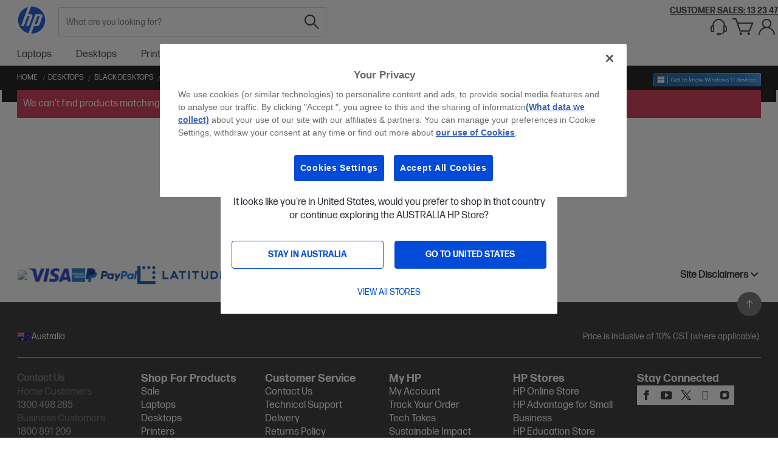

--- FILE ---
content_type: text/html; charset=UTF-8
request_url: https://www.hp.com/au-en/shop/desktops.html?colour=black&feat=hp-sure-admin&usage=business
body_size: 120292
content:
<!doctype html>
<html lang="en-au">
    <head >

            <link rel="preconnect" href="//cdn-eu.dynamicyield.com">
            <link rel="preconnect" href="//st-eu.dynamicyield.com">
            <link rel="preconnect" href="//rcom-eu.dynamicyield.com">
            <link rel="dns-prefetch" href="//cdn-eu.dynamicyield.com">
            <link rel="dns-prefetch" href="//st-eu.dynamicyield.com">
            <link rel="dns-prefetch" href="//rcom-eu.dynamicyield.com">
            





        <script>
    var BASE_URL = 'https://www.hp.com/au-en/shop/';
    var COUNTRY_CODE = 'AU';
    var require = {
        "baseUrl": "https://au-media.apjonlinecdn.com/static/version1768921219/frontend/HPOLS/stellar/en_US"
    };
</script>
        <meta charset="utf-8"/><script type="text/javascript">(window.NREUM||(NREUM={})).init={ajax:{deny_list:["bam.nr-data.net"]},feature_flags:["soft_nav"]};(window.NREUM||(NREUM={})).loader_config={licenseKey:"1a5b7260fe",applicationID:"204420140",browserID:"204428172"};;/*! For license information please see nr-loader-rum-1.308.0.min.js.LICENSE.txt */
(()=>{var e,t,r={163:(e,t,r)=>{"use strict";r.d(t,{j:()=>E});var n=r(384),i=r(1741);var a=r(2555);r(860).K7.genericEvents;const s="experimental.resources",o="register",c=e=>{if(!e||"string"!=typeof e)return!1;try{document.createDocumentFragment().querySelector(e)}catch{return!1}return!0};var d=r(2614),u=r(944),l=r(8122);const f="[data-nr-mask]",g=e=>(0,l.a)(e,(()=>{const e={feature_flags:[],experimental:{allow_registered_children:!1,resources:!1},mask_selector:"*",block_selector:"[data-nr-block]",mask_input_options:{color:!1,date:!1,"datetime-local":!1,email:!1,month:!1,number:!1,range:!1,search:!1,tel:!1,text:!1,time:!1,url:!1,week:!1,textarea:!1,select:!1,password:!0}};return{ajax:{deny_list:void 0,block_internal:!0,enabled:!0,autoStart:!0},api:{get allow_registered_children(){return e.feature_flags.includes(o)||e.experimental.allow_registered_children},set allow_registered_children(t){e.experimental.allow_registered_children=t},duplicate_registered_data:!1},browser_consent_mode:{enabled:!1},distributed_tracing:{enabled:void 0,exclude_newrelic_header:void 0,cors_use_newrelic_header:void 0,cors_use_tracecontext_headers:void 0,allowed_origins:void 0},get feature_flags(){return e.feature_flags},set feature_flags(t){e.feature_flags=t},generic_events:{enabled:!0,autoStart:!0},harvest:{interval:30},jserrors:{enabled:!0,autoStart:!0},logging:{enabled:!0,autoStart:!0},metrics:{enabled:!0,autoStart:!0},obfuscate:void 0,page_action:{enabled:!0},page_view_event:{enabled:!0,autoStart:!0},page_view_timing:{enabled:!0,autoStart:!0},performance:{capture_marks:!1,capture_measures:!1,capture_detail:!0,resources:{get enabled(){return e.feature_flags.includes(s)||e.experimental.resources},set enabled(t){e.experimental.resources=t},asset_types:[],first_party_domains:[],ignore_newrelic:!0}},privacy:{cookies_enabled:!0},proxy:{assets:void 0,beacon:void 0},session:{expiresMs:d.wk,inactiveMs:d.BB},session_replay:{autoStart:!0,enabled:!1,preload:!1,sampling_rate:10,error_sampling_rate:100,collect_fonts:!1,inline_images:!1,fix_stylesheets:!0,mask_all_inputs:!0,get mask_text_selector(){return e.mask_selector},set mask_text_selector(t){c(t)?e.mask_selector="".concat(t,",").concat(f):""===t||null===t?e.mask_selector=f:(0,u.R)(5,t)},get block_class(){return"nr-block"},get ignore_class(){return"nr-ignore"},get mask_text_class(){return"nr-mask"},get block_selector(){return e.block_selector},set block_selector(t){c(t)?e.block_selector+=",".concat(t):""!==t&&(0,u.R)(6,t)},get mask_input_options(){return e.mask_input_options},set mask_input_options(t){t&&"object"==typeof t?e.mask_input_options={...t,password:!0}:(0,u.R)(7,t)}},session_trace:{enabled:!0,autoStart:!0},soft_navigations:{enabled:!0,autoStart:!0},spa:{enabled:!0,autoStart:!0},ssl:void 0,user_actions:{enabled:!0,elementAttributes:["id","className","tagName","type"]}}})());var p=r(6154),m=r(9324);let h=0;const v={buildEnv:m.F3,distMethod:m.Xs,version:m.xv,originTime:p.WN},b={consented:!1},y={appMetadata:{},get consented(){return this.session?.state?.consent||b.consented},set consented(e){b.consented=e},customTransaction:void 0,denyList:void 0,disabled:!1,harvester:void 0,isolatedBacklog:!1,isRecording:!1,loaderType:void 0,maxBytes:3e4,obfuscator:void 0,onerror:void 0,ptid:void 0,releaseIds:{},session:void 0,timeKeeper:void 0,registeredEntities:[],jsAttributesMetadata:{bytes:0},get harvestCount(){return++h}},_=e=>{const t=(0,l.a)(e,y),r=Object.keys(v).reduce((e,t)=>(e[t]={value:v[t],writable:!1,configurable:!0,enumerable:!0},e),{});return Object.defineProperties(t,r)};var w=r(5701);const x=e=>{const t=e.startsWith("http");e+="/",r.p=t?e:"https://"+e};var R=r(7836),k=r(3241);const A={accountID:void 0,trustKey:void 0,agentID:void 0,licenseKey:void 0,applicationID:void 0,xpid:void 0},S=e=>(0,l.a)(e,A),T=new Set;function E(e,t={},r,s){let{init:o,info:c,loader_config:d,runtime:u={},exposed:l=!0}=t;if(!c){const e=(0,n.pV)();o=e.init,c=e.info,d=e.loader_config}e.init=g(o||{}),e.loader_config=S(d||{}),c.jsAttributes??={},p.bv&&(c.jsAttributes.isWorker=!0),e.info=(0,a.D)(c);const f=e.init,m=[c.beacon,c.errorBeacon];T.has(e.agentIdentifier)||(f.proxy.assets&&(x(f.proxy.assets),m.push(f.proxy.assets)),f.proxy.beacon&&m.push(f.proxy.beacon),e.beacons=[...m],function(e){const t=(0,n.pV)();Object.getOwnPropertyNames(i.W.prototype).forEach(r=>{const n=i.W.prototype[r];if("function"!=typeof n||"constructor"===n)return;let a=t[r];e[r]&&!1!==e.exposed&&"micro-agent"!==e.runtime?.loaderType&&(t[r]=(...t)=>{const n=e[r](...t);return a?a(...t):n})})}(e),(0,n.US)("activatedFeatures",w.B)),u.denyList=[...f.ajax.deny_list||[],...f.ajax.block_internal?m:[]],u.ptid=e.agentIdentifier,u.loaderType=r,e.runtime=_(u),T.has(e.agentIdentifier)||(e.ee=R.ee.get(e.agentIdentifier),e.exposed=l,(0,k.W)({agentIdentifier:e.agentIdentifier,drained:!!w.B?.[e.agentIdentifier],type:"lifecycle",name:"initialize",feature:void 0,data:e.config})),T.add(e.agentIdentifier)}},384:(e,t,r)=>{"use strict";r.d(t,{NT:()=>s,US:()=>u,Zm:()=>o,bQ:()=>d,dV:()=>c,pV:()=>l});var n=r(6154),i=r(1863),a=r(1910);const s={beacon:"bam.nr-data.net",errorBeacon:"bam.nr-data.net"};function o(){return n.gm.NREUM||(n.gm.NREUM={}),void 0===n.gm.newrelic&&(n.gm.newrelic=n.gm.NREUM),n.gm.NREUM}function c(){let e=o();return e.o||(e.o={ST:n.gm.setTimeout,SI:n.gm.setImmediate||n.gm.setInterval,CT:n.gm.clearTimeout,XHR:n.gm.XMLHttpRequest,REQ:n.gm.Request,EV:n.gm.Event,PR:n.gm.Promise,MO:n.gm.MutationObserver,FETCH:n.gm.fetch,WS:n.gm.WebSocket},(0,a.i)(...Object.values(e.o))),e}function d(e,t){let r=o();r.initializedAgents??={},t.initializedAt={ms:(0,i.t)(),date:new Date},r.initializedAgents[e]=t}function u(e,t){o()[e]=t}function l(){return function(){let e=o();const t=e.info||{};e.info={beacon:s.beacon,errorBeacon:s.errorBeacon,...t}}(),function(){let e=o();const t=e.init||{};e.init={...t}}(),c(),function(){let e=o();const t=e.loader_config||{};e.loader_config={...t}}(),o()}},782:(e,t,r)=>{"use strict";r.d(t,{T:()=>n});const n=r(860).K7.pageViewTiming},860:(e,t,r)=>{"use strict";r.d(t,{$J:()=>u,K7:()=>c,P3:()=>d,XX:()=>i,Yy:()=>o,df:()=>a,qY:()=>n,v4:()=>s});const n="events",i="jserrors",a="browser/blobs",s="rum",o="browser/logs",c={ajax:"ajax",genericEvents:"generic_events",jserrors:i,logging:"logging",metrics:"metrics",pageAction:"page_action",pageViewEvent:"page_view_event",pageViewTiming:"page_view_timing",sessionReplay:"session_replay",sessionTrace:"session_trace",softNav:"soft_navigations",spa:"spa"},d={[c.pageViewEvent]:1,[c.pageViewTiming]:2,[c.metrics]:3,[c.jserrors]:4,[c.spa]:5,[c.ajax]:6,[c.sessionTrace]:7,[c.softNav]:8,[c.sessionReplay]:9,[c.logging]:10,[c.genericEvents]:11},u={[c.pageViewEvent]:s,[c.pageViewTiming]:n,[c.ajax]:n,[c.spa]:n,[c.softNav]:n,[c.metrics]:i,[c.jserrors]:i,[c.sessionTrace]:a,[c.sessionReplay]:a,[c.logging]:o,[c.genericEvents]:"ins"}},944:(e,t,r)=>{"use strict";r.d(t,{R:()=>i});var n=r(3241);function i(e,t){"function"==typeof console.debug&&(console.debug("New Relic Warning: https://github.com/newrelic/newrelic-browser-agent/blob/main/docs/warning-codes.md#".concat(e),t),(0,n.W)({agentIdentifier:null,drained:null,type:"data",name:"warn",feature:"warn",data:{code:e,secondary:t}}))}},1687:(e,t,r)=>{"use strict";r.d(t,{Ak:()=>d,Ze:()=>f,x3:()=>u});var n=r(3241),i=r(7836),a=r(3606),s=r(860),o=r(2646);const c={};function d(e,t){const r={staged:!1,priority:s.P3[t]||0};l(e),c[e].get(t)||c[e].set(t,r)}function u(e,t){e&&c[e]&&(c[e].get(t)&&c[e].delete(t),p(e,t,!1),c[e].size&&g(e))}function l(e){if(!e)throw new Error("agentIdentifier required");c[e]||(c[e]=new Map)}function f(e="",t="feature",r=!1){if(l(e),!e||!c[e].get(t)||r)return p(e,t);c[e].get(t).staged=!0,g(e)}function g(e){const t=Array.from(c[e]);t.every(([e,t])=>t.staged)&&(t.sort((e,t)=>e[1].priority-t[1].priority),t.forEach(([t])=>{c[e].delete(t),p(e,t)}))}function p(e,t,r=!0){const s=e?i.ee.get(e):i.ee,c=a.i.handlers;if(!s.aborted&&s.backlog&&c){if((0,n.W)({agentIdentifier:e,type:"lifecycle",name:"drain",feature:t}),r){const e=s.backlog[t],r=c[t];if(r){for(let t=0;e&&t<e.length;++t)m(e[t],r);Object.entries(r).forEach(([e,t])=>{Object.values(t||{}).forEach(t=>{t[0]?.on&&t[0]?.context()instanceof o.y&&t[0].on(e,t[1])})})}}s.isolatedBacklog||delete c[t],s.backlog[t]=null,s.emit("drain-"+t,[])}}function m(e,t){var r=e[1];Object.values(t[r]||{}).forEach(t=>{var r=e[0];if(t[0]===r){var n=t[1],i=e[3],a=e[2];n.apply(i,a)}})}},1738:(e,t,r)=>{"use strict";r.d(t,{U:()=>g,Y:()=>f});var n=r(3241),i=r(9908),a=r(1863),s=r(944),o=r(5701),c=r(3969),d=r(8362),u=r(860),l=r(4261);function f(e,t,r,a){const f=a||r;!f||f[e]&&f[e]!==d.d.prototype[e]||(f[e]=function(){(0,i.p)(c.xV,["API/"+e+"/called"],void 0,u.K7.metrics,r.ee),(0,n.W)({agentIdentifier:r.agentIdentifier,drained:!!o.B?.[r.agentIdentifier],type:"data",name:"api",feature:l.Pl+e,data:{}});try{return t.apply(this,arguments)}catch(e){(0,s.R)(23,e)}})}function g(e,t,r,n,s){const o=e.info;null===r?delete o.jsAttributes[t]:o.jsAttributes[t]=r,(s||null===r)&&(0,i.p)(l.Pl+n,[(0,a.t)(),t,r],void 0,"session",e.ee)}},1741:(e,t,r)=>{"use strict";r.d(t,{W:()=>a});var n=r(944),i=r(4261);class a{#e(e,...t){if(this[e]!==a.prototype[e])return this[e](...t);(0,n.R)(35,e)}addPageAction(e,t){return this.#e(i.hG,e,t)}register(e){return this.#e(i.eY,e)}recordCustomEvent(e,t){return this.#e(i.fF,e,t)}setPageViewName(e,t){return this.#e(i.Fw,e,t)}setCustomAttribute(e,t,r){return this.#e(i.cD,e,t,r)}noticeError(e,t){return this.#e(i.o5,e,t)}setUserId(e,t=!1){return this.#e(i.Dl,e,t)}setApplicationVersion(e){return this.#e(i.nb,e)}setErrorHandler(e){return this.#e(i.bt,e)}addRelease(e,t){return this.#e(i.k6,e,t)}log(e,t){return this.#e(i.$9,e,t)}start(){return this.#e(i.d3)}finished(e){return this.#e(i.BL,e)}recordReplay(){return this.#e(i.CH)}pauseReplay(){return this.#e(i.Tb)}addToTrace(e){return this.#e(i.U2,e)}setCurrentRouteName(e){return this.#e(i.PA,e)}interaction(e){return this.#e(i.dT,e)}wrapLogger(e,t,r){return this.#e(i.Wb,e,t,r)}measure(e,t){return this.#e(i.V1,e,t)}consent(e){return this.#e(i.Pv,e)}}},1863:(e,t,r)=>{"use strict";function n(){return Math.floor(performance.now())}r.d(t,{t:()=>n})},1910:(e,t,r)=>{"use strict";r.d(t,{i:()=>a});var n=r(944);const i=new Map;function a(...e){return e.every(e=>{if(i.has(e))return i.get(e);const t="function"==typeof e?e.toString():"",r=t.includes("[native code]"),a=t.includes("nrWrapper");return r||a||(0,n.R)(64,e?.name||t),i.set(e,r),r})}},2555:(e,t,r)=>{"use strict";r.d(t,{D:()=>o,f:()=>s});var n=r(384),i=r(8122);const a={beacon:n.NT.beacon,errorBeacon:n.NT.errorBeacon,licenseKey:void 0,applicationID:void 0,sa:void 0,queueTime:void 0,applicationTime:void 0,ttGuid:void 0,user:void 0,account:void 0,product:void 0,extra:void 0,jsAttributes:{},userAttributes:void 0,atts:void 0,transactionName:void 0,tNamePlain:void 0};function s(e){try{return!!e.licenseKey&&!!e.errorBeacon&&!!e.applicationID}catch(e){return!1}}const o=e=>(0,i.a)(e,a)},2614:(e,t,r)=>{"use strict";r.d(t,{BB:()=>s,H3:()=>n,g:()=>d,iL:()=>c,tS:()=>o,uh:()=>i,wk:()=>a});const n="NRBA",i="SESSION",a=144e5,s=18e5,o={STARTED:"session-started",PAUSE:"session-pause",RESET:"session-reset",RESUME:"session-resume",UPDATE:"session-update"},c={SAME_TAB:"same-tab",CROSS_TAB:"cross-tab"},d={OFF:0,FULL:1,ERROR:2}},2646:(e,t,r)=>{"use strict";r.d(t,{y:()=>n});class n{constructor(e){this.contextId=e}}},2843:(e,t,r)=>{"use strict";r.d(t,{G:()=>a,u:()=>i});var n=r(3878);function i(e,t=!1,r,i){(0,n.DD)("visibilitychange",function(){if(t)return void("hidden"===document.visibilityState&&e());e(document.visibilityState)},r,i)}function a(e,t,r){(0,n.sp)("pagehide",e,t,r)}},3241:(e,t,r)=>{"use strict";r.d(t,{W:()=>a});var n=r(6154);const i="newrelic";function a(e={}){try{n.gm.dispatchEvent(new CustomEvent(i,{detail:e}))}catch(e){}}},3606:(e,t,r)=>{"use strict";r.d(t,{i:()=>a});var n=r(9908);a.on=s;var i=a.handlers={};function a(e,t,r,a){s(a||n.d,i,e,t,r)}function s(e,t,r,i,a){a||(a="feature"),e||(e=n.d);var s=t[a]=t[a]||{};(s[r]=s[r]||[]).push([e,i])}},3878:(e,t,r)=>{"use strict";function n(e,t){return{capture:e,passive:!1,signal:t}}function i(e,t,r=!1,i){window.addEventListener(e,t,n(r,i))}function a(e,t,r=!1,i){document.addEventListener(e,t,n(r,i))}r.d(t,{DD:()=>a,jT:()=>n,sp:()=>i})},3969:(e,t,r)=>{"use strict";r.d(t,{TZ:()=>n,XG:()=>o,rs:()=>i,xV:()=>s,z_:()=>a});const n=r(860).K7.metrics,i="sm",a="cm",s="storeSupportabilityMetrics",o="storeEventMetrics"},4234:(e,t,r)=>{"use strict";r.d(t,{W:()=>a});var n=r(7836),i=r(1687);class a{constructor(e,t){this.agentIdentifier=e,this.ee=n.ee.get(e),this.featureName=t,this.blocked=!1}deregisterDrain(){(0,i.x3)(this.agentIdentifier,this.featureName)}}},4261:(e,t,r)=>{"use strict";r.d(t,{$9:()=>d,BL:()=>o,CH:()=>g,Dl:()=>_,Fw:()=>y,PA:()=>h,Pl:()=>n,Pv:()=>k,Tb:()=>l,U2:()=>a,V1:()=>R,Wb:()=>x,bt:()=>b,cD:()=>v,d3:()=>w,dT:()=>c,eY:()=>p,fF:()=>f,hG:()=>i,k6:()=>s,nb:()=>m,o5:()=>u});const n="api-",i="addPageAction",a="addToTrace",s="addRelease",o="finished",c="interaction",d="log",u="noticeError",l="pauseReplay",f="recordCustomEvent",g="recordReplay",p="register",m="setApplicationVersion",h="setCurrentRouteName",v="setCustomAttribute",b="setErrorHandler",y="setPageViewName",_="setUserId",w="start",x="wrapLogger",R="measure",k="consent"},5289:(e,t,r)=>{"use strict";r.d(t,{GG:()=>s,Qr:()=>c,sB:()=>o});var n=r(3878),i=r(6389);function a(){return"undefined"==typeof document||"complete"===document.readyState}function s(e,t){if(a())return e();const r=(0,i.J)(e),s=setInterval(()=>{a()&&(clearInterval(s),r())},500);(0,n.sp)("load",r,t)}function o(e){if(a())return e();(0,n.DD)("DOMContentLoaded",e)}function c(e){if(a())return e();(0,n.sp)("popstate",e)}},5607:(e,t,r)=>{"use strict";r.d(t,{W:()=>n});const n=(0,r(9566).bz)()},5701:(e,t,r)=>{"use strict";r.d(t,{B:()=>a,t:()=>s});var n=r(3241);const i=new Set,a={};function s(e,t){const r=t.agentIdentifier;a[r]??={},e&&"object"==typeof e&&(i.has(r)||(t.ee.emit("rumresp",[e]),a[r]=e,i.add(r),(0,n.W)({agentIdentifier:r,loaded:!0,drained:!0,type:"lifecycle",name:"load",feature:void 0,data:e})))}},6154:(e,t,r)=>{"use strict";r.d(t,{OF:()=>c,RI:()=>i,WN:()=>u,bv:()=>a,eN:()=>l,gm:()=>s,mw:()=>o,sb:()=>d});var n=r(1863);const i="undefined"!=typeof window&&!!window.document,a="undefined"!=typeof WorkerGlobalScope&&("undefined"!=typeof self&&self instanceof WorkerGlobalScope&&self.navigator instanceof WorkerNavigator||"undefined"!=typeof globalThis&&globalThis instanceof WorkerGlobalScope&&globalThis.navigator instanceof WorkerNavigator),s=i?window:"undefined"!=typeof WorkerGlobalScope&&("undefined"!=typeof self&&self instanceof WorkerGlobalScope&&self||"undefined"!=typeof globalThis&&globalThis instanceof WorkerGlobalScope&&globalThis),o=Boolean("hidden"===s?.document?.visibilityState),c=/iPad|iPhone|iPod/.test(s.navigator?.userAgent),d=c&&"undefined"==typeof SharedWorker,u=((()=>{const e=s.navigator?.userAgent?.match(/Firefox[/\s](\d+\.\d+)/);Array.isArray(e)&&e.length>=2&&e[1]})(),Date.now()-(0,n.t)()),l=()=>"undefined"!=typeof PerformanceNavigationTiming&&s?.performance?.getEntriesByType("navigation")?.[0]?.responseStart},6389:(e,t,r)=>{"use strict";function n(e,t=500,r={}){const n=r?.leading||!1;let i;return(...r)=>{n&&void 0===i&&(e.apply(this,r),i=setTimeout(()=>{i=clearTimeout(i)},t)),n||(clearTimeout(i),i=setTimeout(()=>{e.apply(this,r)},t))}}function i(e){let t=!1;return(...r)=>{t||(t=!0,e.apply(this,r))}}r.d(t,{J:()=>i,s:()=>n})},6630:(e,t,r)=>{"use strict";r.d(t,{T:()=>n});const n=r(860).K7.pageViewEvent},7699:(e,t,r)=>{"use strict";r.d(t,{It:()=>a,KC:()=>o,No:()=>i,qh:()=>s});var n=r(860);const i=16e3,a=1e6,s="SESSION_ERROR",o={[n.K7.logging]:!0,[n.K7.genericEvents]:!1,[n.K7.jserrors]:!1,[n.K7.ajax]:!1}},7836:(e,t,r)=>{"use strict";r.d(t,{P:()=>o,ee:()=>c});var n=r(384),i=r(8990),a=r(2646),s=r(5607);const o="nr@context:".concat(s.W),c=function e(t,r){var n={},s={},u={},l=!1;try{l=16===r.length&&d.initializedAgents?.[r]?.runtime.isolatedBacklog}catch(e){}var f={on:p,addEventListener:p,removeEventListener:function(e,t){var r=n[e];if(!r)return;for(var i=0;i<r.length;i++)r[i]===t&&r.splice(i,1)},emit:function(e,r,n,i,a){!1!==a&&(a=!0);if(c.aborted&&!i)return;t&&a&&t.emit(e,r,n);var o=g(n);m(e).forEach(e=>{e.apply(o,r)});var d=v()[s[e]];d&&d.push([f,e,r,o]);return o},get:h,listeners:m,context:g,buffer:function(e,t){const r=v();if(t=t||"feature",f.aborted)return;Object.entries(e||{}).forEach(([e,n])=>{s[n]=t,t in r||(r[t]=[])})},abort:function(){f._aborted=!0,Object.keys(f.backlog).forEach(e=>{delete f.backlog[e]})},isBuffering:function(e){return!!v()[s[e]]},debugId:r,backlog:l?{}:t&&"object"==typeof t.backlog?t.backlog:{},isolatedBacklog:l};return Object.defineProperty(f,"aborted",{get:()=>{let e=f._aborted||!1;return e||(t&&(e=t.aborted),e)}}),f;function g(e){return e&&e instanceof a.y?e:e?(0,i.I)(e,o,()=>new a.y(o)):new a.y(o)}function p(e,t){n[e]=m(e).concat(t)}function m(e){return n[e]||[]}function h(t){return u[t]=u[t]||e(f,t)}function v(){return f.backlog}}(void 0,"globalEE"),d=(0,n.Zm)();d.ee||(d.ee=c)},8122:(e,t,r)=>{"use strict";r.d(t,{a:()=>i});var n=r(944);function i(e,t){try{if(!e||"object"!=typeof e)return(0,n.R)(3);if(!t||"object"!=typeof t)return(0,n.R)(4);const r=Object.create(Object.getPrototypeOf(t),Object.getOwnPropertyDescriptors(t)),a=0===Object.keys(r).length?e:r;for(let s in a)if(void 0!==e[s])try{if(null===e[s]){r[s]=null;continue}Array.isArray(e[s])&&Array.isArray(t[s])?r[s]=Array.from(new Set([...e[s],...t[s]])):"object"==typeof e[s]&&"object"==typeof t[s]?r[s]=i(e[s],t[s]):r[s]=e[s]}catch(e){r[s]||(0,n.R)(1,e)}return r}catch(e){(0,n.R)(2,e)}}},8362:(e,t,r)=>{"use strict";r.d(t,{d:()=>a});var n=r(9566),i=r(1741);class a extends i.W{agentIdentifier=(0,n.LA)(16)}},8374:(e,t,r)=>{r.nc=(()=>{try{return document?.currentScript?.nonce}catch(e){}return""})()},8990:(e,t,r)=>{"use strict";r.d(t,{I:()=>i});var n=Object.prototype.hasOwnProperty;function i(e,t,r){if(n.call(e,t))return e[t];var i=r();if(Object.defineProperty&&Object.keys)try{return Object.defineProperty(e,t,{value:i,writable:!0,enumerable:!1}),i}catch(e){}return e[t]=i,i}},9324:(e,t,r)=>{"use strict";r.d(t,{F3:()=>i,Xs:()=>a,xv:()=>n});const n="1.308.0",i="PROD",a="CDN"},9566:(e,t,r)=>{"use strict";r.d(t,{LA:()=>o,bz:()=>s});var n=r(6154);const i="xxxxxxxx-xxxx-4xxx-yxxx-xxxxxxxxxxxx";function a(e,t){return e?15&e[t]:16*Math.random()|0}function s(){const e=n.gm?.crypto||n.gm?.msCrypto;let t,r=0;return e&&e.getRandomValues&&(t=e.getRandomValues(new Uint8Array(30))),i.split("").map(e=>"x"===e?a(t,r++).toString(16):"y"===e?(3&a()|8).toString(16):e).join("")}function o(e){const t=n.gm?.crypto||n.gm?.msCrypto;let r,i=0;t&&t.getRandomValues&&(r=t.getRandomValues(new Uint8Array(e)));const s=[];for(var o=0;o<e;o++)s.push(a(r,i++).toString(16));return s.join("")}},9908:(e,t,r)=>{"use strict";r.d(t,{d:()=>n,p:()=>i});var n=r(7836).ee.get("handle");function i(e,t,r,i,a){a?(a.buffer([e],i),a.emit(e,t,r)):(n.buffer([e],i),n.emit(e,t,r))}}},n={};function i(e){var t=n[e];if(void 0!==t)return t.exports;var a=n[e]={exports:{}};return r[e](a,a.exports,i),a.exports}i.m=r,i.d=(e,t)=>{for(var r in t)i.o(t,r)&&!i.o(e,r)&&Object.defineProperty(e,r,{enumerable:!0,get:t[r]})},i.f={},i.e=e=>Promise.all(Object.keys(i.f).reduce((t,r)=>(i.f[r](e,t),t),[])),i.u=e=>"nr-rum-1.308.0.min.js",i.o=(e,t)=>Object.prototype.hasOwnProperty.call(e,t),e={},t="NRBA-1.308.0.PROD:",i.l=(r,n,a,s)=>{if(e[r])e[r].push(n);else{var o,c;if(void 0!==a)for(var d=document.getElementsByTagName("script"),u=0;u<d.length;u++){var l=d[u];if(l.getAttribute("src")==r||l.getAttribute("data-webpack")==t+a){o=l;break}}if(!o){c=!0;var f={296:"sha512-+MIMDsOcckGXa1EdWHqFNv7P+JUkd5kQwCBr3KE6uCvnsBNUrdSt4a/3/L4j4TxtnaMNjHpza2/erNQbpacJQA=="};(o=document.createElement("script")).charset="utf-8",i.nc&&o.setAttribute("nonce",i.nc),o.setAttribute("data-webpack",t+a),o.src=r,0!==o.src.indexOf(window.location.origin+"/")&&(o.crossOrigin="anonymous"),f[s]&&(o.integrity=f[s])}e[r]=[n];var g=(t,n)=>{o.onerror=o.onload=null,clearTimeout(p);var i=e[r];if(delete e[r],o.parentNode&&o.parentNode.removeChild(o),i&&i.forEach(e=>e(n)),t)return t(n)},p=setTimeout(g.bind(null,void 0,{type:"timeout",target:o}),12e4);o.onerror=g.bind(null,o.onerror),o.onload=g.bind(null,o.onload),c&&document.head.appendChild(o)}},i.r=e=>{"undefined"!=typeof Symbol&&Symbol.toStringTag&&Object.defineProperty(e,Symbol.toStringTag,{value:"Module"}),Object.defineProperty(e,"__esModule",{value:!0})},i.p="https://js-agent.newrelic.com/",(()=>{var e={374:0,840:0};i.f.j=(t,r)=>{var n=i.o(e,t)?e[t]:void 0;if(0!==n)if(n)r.push(n[2]);else{var a=new Promise((r,i)=>n=e[t]=[r,i]);r.push(n[2]=a);var s=i.p+i.u(t),o=new Error;i.l(s,r=>{if(i.o(e,t)&&(0!==(n=e[t])&&(e[t]=void 0),n)){var a=r&&("load"===r.type?"missing":r.type),s=r&&r.target&&r.target.src;o.message="Loading chunk "+t+" failed: ("+a+": "+s+")",o.name="ChunkLoadError",o.type=a,o.request=s,n[1](o)}},"chunk-"+t,t)}};var t=(t,r)=>{var n,a,[s,o,c]=r,d=0;if(s.some(t=>0!==e[t])){for(n in o)i.o(o,n)&&(i.m[n]=o[n]);if(c)c(i)}for(t&&t(r);d<s.length;d++)a=s[d],i.o(e,a)&&e[a]&&e[a][0](),e[a]=0},r=self["webpackChunk:NRBA-1.308.0.PROD"]=self["webpackChunk:NRBA-1.308.0.PROD"]||[];r.forEach(t.bind(null,0)),r.push=t.bind(null,r.push.bind(r))})(),(()=>{"use strict";i(8374);var e=i(8362),t=i(860);const r=Object.values(t.K7);var n=i(163);var a=i(9908),s=i(1863),o=i(4261),c=i(1738);var d=i(1687),u=i(4234),l=i(5289),f=i(6154),g=i(944),p=i(384);const m=e=>f.RI&&!0===e?.privacy.cookies_enabled;function h(e){return!!(0,p.dV)().o.MO&&m(e)&&!0===e?.session_trace.enabled}var v=i(6389),b=i(7699);class y extends u.W{constructor(e,t){super(e.agentIdentifier,t),this.agentRef=e,this.abortHandler=void 0,this.featAggregate=void 0,this.loadedSuccessfully=void 0,this.onAggregateImported=new Promise(e=>{this.loadedSuccessfully=e}),this.deferred=Promise.resolve(),!1===e.init[this.featureName].autoStart?this.deferred=new Promise((t,r)=>{this.ee.on("manual-start-all",(0,v.J)(()=>{(0,d.Ak)(e.agentIdentifier,this.featureName),t()}))}):(0,d.Ak)(e.agentIdentifier,t)}importAggregator(e,t,r={}){if(this.featAggregate)return;const n=async()=>{let n;await this.deferred;try{if(m(e.init)){const{setupAgentSession:t}=await i.e(296).then(i.bind(i,3305));n=t(e)}}catch(e){(0,g.R)(20,e),this.ee.emit("internal-error",[e]),(0,a.p)(b.qh,[e],void 0,this.featureName,this.ee)}try{if(!this.#t(this.featureName,n,e.init))return(0,d.Ze)(this.agentIdentifier,this.featureName),void this.loadedSuccessfully(!1);const{Aggregate:i}=await t();this.featAggregate=new i(e,r),e.runtime.harvester.initializedAggregates.push(this.featAggregate),this.loadedSuccessfully(!0)}catch(e){(0,g.R)(34,e),this.abortHandler?.(),(0,d.Ze)(this.agentIdentifier,this.featureName,!0),this.loadedSuccessfully(!1),this.ee&&this.ee.abort()}};f.RI?(0,l.GG)(()=>n(),!0):n()}#t(e,r,n){if(this.blocked)return!1;switch(e){case t.K7.sessionReplay:return h(n)&&!!r;case t.K7.sessionTrace:return!!r;default:return!0}}}var _=i(6630),w=i(2614),x=i(3241);class R extends y{static featureName=_.T;constructor(e){var t;super(e,_.T),this.setupInspectionEvents(e.agentIdentifier),t=e,(0,c.Y)(o.Fw,function(e,r){"string"==typeof e&&("/"!==e.charAt(0)&&(e="/"+e),t.runtime.customTransaction=(r||"http://custom.transaction")+e,(0,a.p)(o.Pl+o.Fw,[(0,s.t)()],void 0,void 0,t.ee))},t),this.importAggregator(e,()=>i.e(296).then(i.bind(i,3943)))}setupInspectionEvents(e){const t=(t,r)=>{t&&(0,x.W)({agentIdentifier:e,timeStamp:t.timeStamp,loaded:"complete"===t.target.readyState,type:"window",name:r,data:t.target.location+""})};(0,l.sB)(e=>{t(e,"DOMContentLoaded")}),(0,l.GG)(e=>{t(e,"load")}),(0,l.Qr)(e=>{t(e,"navigate")}),this.ee.on(w.tS.UPDATE,(t,r)=>{(0,x.W)({agentIdentifier:e,type:"lifecycle",name:"session",data:r})})}}class k extends e.d{constructor(e){var t;(super(),f.gm)?(this.features={},(0,p.bQ)(this.agentIdentifier,this),this.desiredFeatures=new Set(e.features||[]),this.desiredFeatures.add(R),(0,n.j)(this,e,e.loaderType||"agent"),t=this,(0,c.Y)(o.cD,function(e,r,n=!1){if("string"==typeof e){if(["string","number","boolean"].includes(typeof r)||null===r)return(0,c.U)(t,e,r,o.cD,n);(0,g.R)(40,typeof r)}else(0,g.R)(39,typeof e)},t),function(e){(0,c.Y)(o.Dl,function(t,r=!1){if("string"!=typeof t&&null!==t)return void(0,g.R)(41,typeof t);const n=e.info.jsAttributes["enduser.id"];r&&null!=n&&n!==t?(0,a.p)(o.Pl+"setUserIdAndResetSession",[t],void 0,"session",e.ee):(0,c.U)(e,"enduser.id",t,o.Dl,!0)},e)}(this),function(e){(0,c.Y)(o.nb,function(t){if("string"==typeof t||null===t)return(0,c.U)(e,"application.version",t,o.nb,!1);(0,g.R)(42,typeof t)},e)}(this),function(e){(0,c.Y)(o.d3,function(){e.ee.emit("manual-start-all")},e)}(this),function(e){(0,c.Y)(o.Pv,function(t=!0){if("boolean"==typeof t){if((0,a.p)(o.Pl+o.Pv,[t],void 0,"session",e.ee),e.runtime.consented=t,t){const t=e.features.page_view_event;t.onAggregateImported.then(e=>{const r=t.featAggregate;e&&!r.sentRum&&r.sendRum()})}}else(0,g.R)(65,typeof t)},e)}(this),this.run()):(0,g.R)(21)}get config(){return{info:this.info,init:this.init,loader_config:this.loader_config,runtime:this.runtime}}get api(){return this}run(){try{const e=function(e){const t={};return r.forEach(r=>{t[r]=!!e[r]?.enabled}),t}(this.init),n=[...this.desiredFeatures];n.sort((e,r)=>t.P3[e.featureName]-t.P3[r.featureName]),n.forEach(r=>{if(!e[r.featureName]&&r.featureName!==t.K7.pageViewEvent)return;if(r.featureName===t.K7.spa)return void(0,g.R)(67);const n=function(e){switch(e){case t.K7.ajax:return[t.K7.jserrors];case t.K7.sessionTrace:return[t.K7.ajax,t.K7.pageViewEvent];case t.K7.sessionReplay:return[t.K7.sessionTrace];case t.K7.pageViewTiming:return[t.K7.pageViewEvent];default:return[]}}(r.featureName).filter(e=>!(e in this.features));n.length>0&&(0,g.R)(36,{targetFeature:r.featureName,missingDependencies:n}),this.features[r.featureName]=new r(this)})}catch(e){(0,g.R)(22,e);for(const e in this.features)this.features[e].abortHandler?.();const t=(0,p.Zm)();delete t.initializedAgents[this.agentIdentifier]?.features,delete this.sharedAggregator;return t.ee.get(this.agentIdentifier).abort(),!1}}}var A=i(2843),S=i(782);class T extends y{static featureName=S.T;constructor(e){super(e,S.T),f.RI&&((0,A.u)(()=>(0,a.p)("docHidden",[(0,s.t)()],void 0,S.T,this.ee),!0),(0,A.G)(()=>(0,a.p)("winPagehide",[(0,s.t)()],void 0,S.T,this.ee)),this.importAggregator(e,()=>i.e(296).then(i.bind(i,2117))))}}var E=i(3969);class I extends y{static featureName=E.TZ;constructor(e){super(e,E.TZ),f.RI&&document.addEventListener("securitypolicyviolation",e=>{(0,a.p)(E.xV,["Generic/CSPViolation/Detected"],void 0,this.featureName,this.ee)}),this.importAggregator(e,()=>i.e(296).then(i.bind(i,9623)))}}new k({features:[R,T,I],loaderType:"lite"})})()})();</script>
<meta name="description" content="Shop HP.com Australia for DesktopswithBusiness,HP Sure Admin and Black. Enjoy Low Prices when you buy now online."/>
<meta name="keywords" content="HP Australia Official Online Store, HP desktop computer, buy HP desktop Australia, HP desktop model, HP desktop price Australia, Omen by HP gaming desktop, HP pavilion desktop, HP Pavilion all-in-one desktop, HP elitedesk, HP Prodesk, HP Z workstation desktop, HP touchscreen all-in-one desktop, HP gaming desktop, HP mini tower desktop, HP desktop with Intel processor, HP desktop with AMD processor, HP desktop with AMD Ryzen, HP desktop with NVIDIA Geforce GTX, HP desktop for student, HP desktop for office and business, HP desktop for home and family, HP desktop for gaming, HP desktop for designers
"/>
<meta name="robots" content="NOINDEX, FOLLOW"/>
<meta name="viewport" content="width=device-width, initial-scale=1.0, minimum-scale=1.0, maximum-scale=1.0, user-scalable=no"/>
<meta name="format-detection" content="telephone=no"/>
<title>Business &gt; Black &gt; HP Sure Admin &gt; Desktops  - Shop HP.com Australia</title>









<script  type="text/javascript"  src="https://au-media.apjonlinecdn.com/static/version1768921219/frontend/HPOLS/stellar/en_US/requirejs/require.min.js"></script>
<script  type="text/javascript"  src="https://au-media.apjonlinecdn.com/static/version1768921219/frontend/HPOLS/stellar/en_US/requirejs-min-resolver.min.js"></script>
<script  type="text/javascript"  src="https://au-media.apjonlinecdn.com/static/version1768921219/frontend/HPOLS/stellar/en_US/mage/requirejs/mixins.min.js"></script>
<script  type="text/javascript"  src="https://au-media.apjonlinecdn.com/static/version1768921219/frontend/HPOLS/stellar/en_US/requirejs-config.min.js"></script>


<link rel="preload" as="font" crossorigin="anonymous" href="https://au-media.apjonlinecdn.com/static/version1768921219/frontend/HPOLS/stellar/en_US/fonts/FormaDJR/FormaDJRMicro-Bold.woff" />
<link rel="preload" as="font" crossorigin="anonymous" href="https://au-media.apjonlinecdn.com/static/version1768921219/frontend/HPOLS/stellar/en_US/fonts/FormaDJR/FormaDJRMicro-Regular.woff" />
<link rel="preload" as="font" crossorigin="anonymous" href="https://au-media.apjonlinecdn.com/static/version1768921219/frontend/HPOLS/stellar/en_US/fonts/FormaDJR/FormaDJRMicro-Bold.woff2" />
<link rel="preload" as="font" crossorigin="anonymous" href="https://au-media.apjonlinecdn.com/static/version1768921219/frontend/HPOLS/stellar/en_US/fonts/FormaDJR/FormaDJRMicro-Regular.woff2" />
<link  rel="apple-touch-icon" sizes="57x57" href="https://au-media.apjonlinecdn.com/static/version1768921219/frontend/HPOLS/stellar/en_US/images/icon/57.png" />
<link  rel="apple-touch-icon" sizes="72x72" href="https://au-media.apjonlinecdn.com/static/version1768921219/frontend/HPOLS/stellar/en_US/images/icon/72.png" />
<link  rel="apple-touch-icon" sizes="114x114" href="https://au-media.apjonlinecdn.com/static/version1768921219/frontend/HPOLS/stellar/en_US/images/icon/114.png" />
<link  rel="apple-touch-icon" sizes="144x144" href="https://au-media.apjonlinecdn.com/static/version1768921219/frontend/HPOLS/stellar/en_US/images/icon/144.png" />
<link  rel="apple-touch-icon" sizes="152x152" href="https://au-media.apjonlinecdn.com/static/version1768921219/frontend/HPOLS/stellar/en_US/images/icon/152.png" />
<link  rel="apple-touch-icon" sizes="167x167" href="https://au-media.apjonlinecdn.com/static/version1768921219/frontend/HPOLS/stellar/en_US/images/icon/167.png" />
<link  rel="apple-touch-icon" sizes="180x180" href="https://au-media.apjonlinecdn.com/static/version1768921219/frontend/HPOLS/stellar/en_US/images/icon/180.png" />
<link  rel="icon" sizes="192x192" href="https://au-media.apjonlinecdn.com/static/version1768921219/frontend/HPOLS/stellar/en_US/images/icon/192.png" />
<link  rel="icon" sizes="128x128" href="https://au-media.apjonlinecdn.com/static/version1768921219/frontend/HPOLS/stellar/en_US/images/icon/128.png" />
<link  rel="canonical" href="https://www.hp.com/au-en/shop/desktops.html?colour=black&amp;feat=hp-sure-admin&amp;usage=business" />
<link  rel="icon" type="image/x-icon" href="https://au-media.apjonlinecdn.com/favicon/stores/1/HP_New_logo_2.svg" />
<link  rel="shortcut icon" type="image/x-icon" href="https://au-media.apjonlinecdn.com/favicon/stores/1/HP_New_logo_2.svg" />
<!-- Logo Structured Data -->        <meta name="bu" content="shared"/>
<meta name="segment" content="segment neutral"/>
<meta name="lifecycle" content="presales.selection"/>
<meta name="page_level" content="plp"/>
<meta name="simple_title" content="desktops"/>
<meta name="ga_log_switch_value" content=""/>
<meta name='target_country' content='AU'/>
<meta name="page_content" content="Products"/>
<meta name="content_country_applicability" content="AU"/>
<meta name="web_section_id" content="R11798" />
<meta name="hp_design_version" content="stellar_indirect" />
<meta name="magento_page" content="Magento-AU-PLP"/>
<meta name='store_type' content='public' />

<style type="text/css" data-type="criticalCss">
    #edgio-placeholder-image,#edgio-placeholder-plp{position:absolute;top:0;left:0;z-index:-1;display:block}#edgio-placeholder-image,#edgio-placeholder-plp{overflow:hidden}.product-items.grid,body.page-products #maincontent.page-main .column.main .grid.products-grid>ol.product-items.grid{padding:1px}.edgio-background-layout{background-color:#fff;height:100%;width:100%;position:absolute;overflow:hidden;z-index:-1;left:0}.product-items .item.product.product-item{min-height:500px;min-width:250px}@font-face{font-family:hpIconfont;src:url('https://au-media.apjonlinecdn.com/static/version1768314809/frontend/HPOLS/stellar/en_US/fonts/hpIconfont/iconfont.woff2') format('woff2'),url('https://au-media.apjonlinecdn.com/static/version1768314809/frontend/HPOLS/stellar/en_US/fonts/hpIconfont/iconfont.woff') format('woff');font-weight:400;font-style:normal;font-display:auto}@font-face{font-family:FormaDJRMicro-Regular;src:url('https://au-media.apjonlinecdn.com/static/version1768314809/frontend/HPOLS/stellar/en_US/fonts/FormaDJR/FormaDJRMicro-Regular.woff2') format('woff2'),url('https://au-media.apjonlinecdn.com/static/version1768314809/frontend/HPOLS/stellar/en_US/fonts/FormaDJR/FormaDJRMicro-Regular.woff') format('woff');font-weight:400;font-style:normal;font-display:fallback}@font-face{font-family:FormaDJRMicro-Bold;src:url('https://au-media.apjonlinecdn.com/static/version1768314809/frontend/HPOLS/stellar/en_US/fonts/FormaDJR/FormaDJRMicro-Bold.woff2') format('woff2'),url('https://au-media.apjonlinecdn.com/static/version1768314809/frontend/HPOLS/stellar/en_US/fonts/FormaDJR/FormaDJRMicro-Bold.woff') format('woff');font-weight:400;font-style:normal;font-display:fallback}@font-face{font-family:HPIcons;src:url('https://au-media.apjonlinecdn.com/static/version1768314809/frontend/HPOLS/stellar/en_US/fonts/hpicons/hpi-hf-icons.woff2') format('woff2'),url('https://au-media.apjonlinecdn.com/static/version1768314809/frontend/HPOLS/stellar/en_US/fonts/hpicons/hpi-hf-icons.woff') format('woff');font-weight:400;font-style:normal;font-display:auto}@font-face{font-family:iconfont;src:url('https://au-media.apjonlinecdn.com/static/version1768314809/frontend/HPOLS/stellar/en_US/fonts/iconfont/iconfont.woff2') format('woff2'),url('https://au-media.apjonlinecdn.com/static/version1768314809/frontend/HPOLS/stellar/en_US/fonts/iconfont/iconfont.woff') format('woff');font-weight:400;font-style:normal;font-display:auto}@font-face{font-family:icomoon;src:url('https://au-media.apjonlinecdn.com/static/version1768314809/frontend/HPOLS/stellar/en_US/fonts/icomoon/icomoon.woff2') format('woff2'),url('https://au-media.apjonlinecdn.com/static/version1768314809/frontend/HPOLS/stellar/en_US/fonts/icomoon/icomoon.woff') format('woff');font-weight:400;font-style:normal;font-display:auto}@font-face{font-family:luma-icons;src:url('https://au-media.apjonlinecdn.com/static/version1768314809/frontend/HPOLS/stellar/en_US/fonts/Luma-Icons.woff2') format('woff2'),url('https://au-media.apjonlinecdn.com/static/version1768314809/frontend/HPOLS/stellar/en_US/fonts/Luma-Icons.woff') format('woff');font-weight:400;font-style:normal;font-display:block}@font-face{font-family:FontAwesome;src:url('https://au-media.apjonlinecdn.com/static/version1768314809/frontend/HPOLS/stellar/en_US/fonts/fontawesome-webfont.eot?v=4.6.3');src:url('https://au-media.apjonlinecdn.com/static/version1768314809/frontend/HPOLS/stellar/en_US/fonts/fontawesome-webfont.eot?#iefix&v=4.6.3') format('embedded-opentype'),url('https://au-media.apjonlinecdn.com/static/version1768314809/frontend/HPOLS/stellar/en_US/fonts/fontawesome-webfont.woff2?v=4.6.3') format('woff2'),url('https://au-media.apjonlinecdn.com/static/version1768314809/frontend/HPOLS/stellar/en_US/fonts/fontawesome-webfont.woff?v=4.6.3') format('woff'),url('https://au-media.apjonlinecdn.com/static/version1768314809/frontend/HPOLS/stellar/en_US/fonts/fontawesome-webfont.ttf?v=4.6.3') format('truetype'),url('https://au-media.apjonlinecdn.com/static/version1768314809/frontend/HPOLS/stellar/en_US/fonts/fontawesome-webfont.svg?v=4.6.3#fontawesomeregular') format('svg');font-weight:400;font-style:normal}.product-reviews{text-align:left;height:21px}body.page-products .page-wrapper #maincontent.page-main .columns .hpols-bts-plp.grid div.column.main .product-reviews{z-index:0}body.page-products .page-wrapper #maincontent.page-main .columns .hpols-bts-plp.grid div.column.main .product-image-wrapper{z-index:unset}.product-reviews>.bv_reviews{z-index:50}.product-item-details div.product-reviews{min-width:unset}.catalog-category-view .column.main .product-item{padding:0}.hpols-bts-plp .column.main .grid.products-grid .product-items.grid{--bs-gap:0;display:grid}body.page-products #maincontent.page-main .column.main .products-grid ol.product-items{margin:0;padding:0;display:flex;flex-wrap:wrap}body.page-products #maincontent.page-main .column.main .products-grid ol.product-items li.product-item{flex:0 0 33.3333%;display:flex;justify-content:center;border:.5px solid #e8e8e8;margin:-.5px;box-sizing:border-box}body.page-products #maincontent.page-main .column.main .products-grid ol.product-items li.product-item .product-item-info{padding:16px;width:100%;display:flex;flex-direction:column;justify-content:flex-start;box-sizing:border-box}body.page-products #maincontent.page-main .column.main .products-grid ol.product-items li.product-item .product-item-info .product-item-promotion-message{padding:0;width:fit-content;height:40px;overflow:hidden;text-overflow:ellipsis;display:-webkit-box;-webkit-line-clamp:2;-webkit-box-orient:vertical;word-break:break-word}body.page-products #maincontent.page-main .column.main .products-grid ol.product-items li.product-item .product-item-info .product-item-promotion-message .promotion-discount__tags{font-size:12px;line-height:16px;font-family:FormaDJRMicro-Regular;font-weight:400;background:#fdf76f;color:#000;display:inline-block;padding:4px 8px;text-align:left}body.page-products #maincontent.page-main .column.main .products-grid ol.product-items li.product-item .product-item-info .product-item-promotion-icons{display:flex;display:-webkit-flex;display:-moz-flex;display:-ms-flex;align-items:center;margin:12px 0 0;column-gap:1px;flex-wrap:wrap;max-height:24px;overflow:hidden}body.page-products #maincontent.page-main .column.main .products-grid ol.product-items li.product-item .product-item-info .product-item-promotion-icons>div{padding:0 10px;height:24px;display:flex;display:-webkit-flex;display:-moz-flex;display:-ms-flex;align-items:center}body.page-products #maincontent.page-main .column.main .products-grid ol.product-items li.product-item .product-item-info .product-item-promotion-icons .stock-messaging{display:flex;height:auto;padding-left:0;color:#000;background:rgba(233,233,233,.4);flex-shrink:0;width:fit-content}body.page-products #maincontent.page-main .column.main .products-grid ol.product-items li.product-item .product-item-info .product-item-promotion-icons .stock-messaging>span{position:static;overflow:hidden;text-overflow:ellipsis;display:-webkit-box;-webkit-line-clamp:1;-webkit-box-orient:vertical;word-break:break-word}body.page-products #maincontent.page-main .column.main .products-grid ol.product-items li.product-item .product-item-info .product-item-promotion-icons .stock-messaging>span:first-child{text-transform:capitalize;flex:1}body.page-products #maincontent.page-main .column.main .products-grid ol.product-items li.product-item .product-item-info .product-item-promotion-icons .stock-messaging:before{content:" ";display:inline-block;width:6px;height:24px;margin-right:10px}body.page-products #maincontent.page-main .column.main .products-grid ol.product-items li.product-item .product-item-info .product-item-promotion-icons .stock-messaging.in-stock-messaging:before{background:#00d072}body.page-products #maincontent.page-main .column.main .products-grid ol.product-items li.product-item .product-item-info .product-item-promotion-additional{margin-top:4px;margin-bottom:8px;overflow:hidden;display:-webkit-box;-webkit-line-clamp:2;-webkit-box-orient:vertical;text-overflow:ellipsis;color:#4f4c4d;text-align:left}body.page-products #maincontent.page-main .column.main .products-grid ol.product-items li.product-item .product-item-info .product-item-photo-box{display:flex;display:-webkit-flex;display:-moz-flex;display:-ms-flex;padding:0;position:static}body.page-products #maincontent.page-main .column.main .products-grid ol.product-items li.product-item .product-item-info .product-item-photo-box .product-item-photo{display:flex;display:-webkit-flex;display:-moz-flex;display:-ms-flex;flex:1;margin:0}body.page-products #maincontent.page-main .column.main .products-grid ol.product-items li.product-item .product-item-info .product-item-photo-box .product-item-photo .product-image-container{width:100%!important;display:inline-block;margin:0 auto;max-width:100%;padding:0}body.page-products #maincontent.page-main .column.main .products-grid ol.product-items li.product-item .product-item-info .product-item-photo-box .product-item-photo .product-image-container .product-image-wrapper{display:block;height:0;padding-bottom:260px!important;position:relative}body.page-products #maincontent.page-main .column.main .products-grid ol.product-items li.product-item .product-item-info .product-item-photo-box .product-item-photo .product-image-container .product-image-wrapper .product-image-photo{display:block;margin:auto;max-width:100%;max-height:244px;width:auto;height:auto;position:absolute}body.page-products #maincontent.page-main .column.main .products-grid ol.product-items li.product-item .product-item-info .product-item-details{flex:1;display:flex;flex-direction:column}body.page-products #maincontent.page-main .column.main .products-grid ol.product-items li.product-item .product-item-info .product-item-details .product-reviews{display:flex;align-items:center;justify-content:flex-end;margin-bottom:8px}body.page-products #maincontent.page-main .column.main .products-grid ol.product-items li.product-item .product-item-info .product-item-details .product-reviews .bv_reviews{flex:1}body.page-products #maincontent.page-main .column.main .products-grid ol.product-items li.product-item .product-item-info .product-item-details .product-item-name{margin-bottom:8px;height:auto;max-height:none}body.page-products #maincontent.page-main .column.main .products-grid ol.product-items li.product-item .product-item-info .product-item-details .product-item-name .product-item-link{text-decoration:none}body.page-products #maincontent.page-main .column.main .products-grid ol.product-items li.product-item .product-item-info .product-item-details .product-item-name .product-item-link h2{text-align:left;margin-top:0;margin-bottom:0;color:#000;word-break:break-word}body.page-products #maincontent.page-main .column.main .products-grid.grid ol.product-items{display:grid}body.page-products #maincontent.page-main .column.main .products-grid.grid ol.product-items li.product-item{width:auto}body.page-products #maincontent.page-main .column.main .products-grid+.toolbar-products .pages.content-page{flex:1}body.page-products #maincontent.page-main .column.main .products-grid+.toolbar-products .pages.content-page ul.items.pages-items{display:flex;justify-content:center}body.page-products #maincontent.page-main .column.main .products-grid+.toolbar-products .pages.content-page ul.items.pages-items li.item{display:flex;justify-content:center;align-items:center;min-width:40px;height:36px;margin:0 2px}body.page-products #maincontent.page-main .column.main .products-grid+.toolbar-products .pages.content-page ul.items.pages-items li.item a,body.page-products #maincontent.page-main .column.main .products-grid+.toolbar-products .pages.content-page ul.items.pages-items li.item strong{line-height:34px;text-decoration:none;color:#2c3038}body.page-products #maincontent.page-main .column.main .products-grid+.toolbar-products .pages.content-page ul.items.pages-items li.item>a{width:100%;border:1px solid #ccc;height:34px;padding:0;box-sizing:content-box}body.page-products #maincontent.page-main .column.main .products-grid+.toolbar-products .pages.content-page ul.items.pages-items li.item.current{background:#000}body.page-products #maincontent.page-main .column.main .products-grid+.toolbar-products .pages.content-page ul.items.pages-items li.item.current .page{padding:0;background:0 0}body.page-products #maincontent.page-main .column.main .products-grid+.toolbar-products .pages.content-page ul.items.pages-items li.item.pages-item-next.Last_list,body.page-products #maincontent.page-main .column.main .products-grid+.toolbar-products .pages.content-page ul.items.pages-items li.item.pages-item-next.Last_list-page,body.page-products #maincontent.page-main .column.main .products-grid+.toolbar-products .pages.content-page ul.items.pages-items li.item.pages-item-previous,body.page-products #maincontent.page-main .column.main .products-grid+.toolbar-products .pages.content-page ul.items.pages-items li.item.pages-item.pages-item-pages{min-width:80px}body.page-products #maincontent.page-main .column.main .products-grid+.toolbar-products .pages.content-page ul.items.pages-items li.item.pages-item-next.Last_list .page-lfr,body.page-products #maincontent.page-main .column.main .products-grid+.toolbar-products .pages.content-page ul.items.pages-items li.item.pages-item-next.Last_list-page .page-lfr,body.page-products #maincontent.page-main .column.main .products-grid+.toolbar-products .pages.content-page ul.items.pages-items li.item.pages-item-previous .page-lfr,body.page-products #maincontent.page-main .column.main .products-grid+.toolbar-products .pages.content-page ul.items.pages-items li.item.pages-item.pages-item-pages .page-lfr{display:flex;align-items:center;padding:0 16px 0 8px}body.page-products #maincontent.page-main .column.main .products-grid+.toolbar-products .pages.content-page ul.items.pages-items li.item.pages-item-next.Last_list .page-lfr span,body.page-products #maincontent.page-main .column.main .products-grid+.toolbar-products .pages.content-page ul.items.pages-items li.item.pages-item-next.Last_list-page .page-lfr span,body.page-products #maincontent.page-main .column.main .products-grid+.toolbar-products .pages.content-page ul.items.pages-items li.item.pages-item-previous .page-lfr span,body.page-products #maincontent.page-main .column.main .products-grid+.toolbar-products .pages.content-page ul.items.pages-items li.item.pages-item.pages-item-pages .page-lfr span{color:#2c3038}body.page-products #maincontent.page-main .column.main .products-grid+.toolbar-products .pages.content-page ul.items.pages-items li.item.pages-item-next.Last_list .page-lfr .page-right:before,body.page-products #maincontent.page-main .column.main .products-grid+.toolbar-products .pages.content-page ul.items.pages-items li.item.pages-item-next.Last_list-page .page-lfr .page-right:before,body.page-products #maincontent.page-main .column.main .products-grid+.toolbar-products .pages.content-page ul.items.pages-items li.item.pages-item-previous .page-lfr .left:before,body.page-products #maincontent.page-main .column.main .products-grid+.toolbar-products .pages.content-page ul.items.pages-items li.item.pages-item.pages-item-pages .page-lfr .left:before{color:#aaa}body.page-products #maincontent.page-main .column.main .products-grid+.toolbar-products .pages.content-page ul.items.pages-items li.item.pages-item.pages-item-pages .page-lfr .left:before{font-family:iconfont;content:"\e60c";display:inline-block;transform:rotate(0)}body.page-products #maincontent.page-main .column.main .products-grid+.toolbar-products .pages.content-page ul.items.pages-items li.item.pages-item-previous .page-lfr .left:before{font-family:iconfont;content:"\e685";display:inline-block;transform:rotate(0)}body.page-products #maincontent.page-main .column.main .products-grid+.toolbar-products .pages.content-page ul.items.pages-items li.item.pages-item-next.Last_list .page-lfr .page-right:before{font-family:iconfont;content:"\e687";display:inline-block;transform:rotate(0)}body.page-products #maincontent.page-main .column.main .products-grid+.toolbar-products .pages.content-page ul.items.pages-items li.item.pages-item-next.Last_list-page .page-lfr .page-right:before{font-family:iconfont;content:"\e60d";display:inline-block;transform:rotate(0)}body.page-products #maincontent.page-main .column.main .products-grid+.toolbar-products .pages.content-page ul.items.pages-items li.item.pages-item-previous .page-lfr .left,body.page-products #maincontent.page-main .column.main .products-grid+.toolbar-products .pages.content-page ul.items.pages-items li.item.pages-item.pages-item-pages .page-lfr .left{padding-right:12px}body.page-products #maincontent.page-main .column.main .products-grid+.toolbar-products .pages.content-page ul.items.pages-items li.item.pages-item-next.Last_list .page-lfr .page-right,body.page-products #maincontent.page-main .column.main .products-grid+.toolbar-products .pages.content-page ul.items.pages-items li.item.pages-item-next.Last_list-page .page-lfr .page-right{padding-left:12px}body.page-products.hawk-search-product-filter #maincontent.page-main .content-view-all .grid.products-grid ol.product-items li.product-item{width:100%}.product-image-wrapper{display:block;height:0;position:relative;z-index:1}.product-image-photo{bottom:0;display:block;left:0;margin:auto;max-width:100%;max-height:100%;width:auto;position:absolute;right:0;top:0}.bv_reviews{display:inline-block;position:relative;top:0}.category-compare-list .compare-box,.category-compare-list .compare-box .category-compare-tabs.items>.item.content ul.compare-list li,.category-compare-list .compare-box .category-compare-tabs.items>.item.content ul.compare-list li .add-product,.category-compare-list .compare-box .compare-header,.minicart-wrapper .action.showcart .counter.qty,.product-item-details .product-item-name .product-item-link,.product.data.items>.item.title>.switch{-webkit-box-sizing:content-box!important;-moz-box-sizing:content-box!important;box-sizing:content-box!important}.column.main .block:last-child{margin-bottom:0}.sections.nav-sections .navigation .dropdown-menu>li>ul>li>a,.sections.nav-sections .navigation .dropdown-menu>li>ul>li>ul>li>a{color:#2c3038!important}.sections.nav-sections .navigation .dropdown-menu>li>ul>li>a{display:flex;display:-webkit-flex;display:-moz-flex;display:-ms-flex;align-items:center}@media only screen and (max-width:1023px){.level0.level-top.ui-menu-item>ul li ul{display:flex!important}.sections.nav-sections .navigation .nav-1-dropdown{top:64px}.sections.nav-sections .navigation .dropdown-menu{padding-left:0;padding-bottom:0;margin-bottom:0}.sections.nav-sections .navigation .dropdown-menu>li a{color:#000!important}.sections.nav-sections .navigation .dropdown-menu>li>a{border-bottom:none;padding:16px}.sections.nav-sections .navigation .dropdown-menu>li>a+ul{padding-top:0}.sections.nav-sections .navigation .dropdown-menu>li>a+ul li a{text-decoration:underline}.sections.nav-sections .navigation .dropdown-menu>li>a+ul li a+ul li{padding-left:20px}.sections.nav-sections .navigation .dropdown-menu>li>a+ul li ul{display:flex;flex-direction:column;gap:12px}.sections.nav-sections .navigation .dropdown-menu>li>a+ul li ul li{padding-left:0}.sections.nav-sections .navigation .dropdown-menu>li>a+ul li ul li a{display:flex}.sections.nav-sections .navigation .dropdown-menu>li>ul{display:flex;flex-direction:column;gap:12px;padding:16px 16px 12px}.sections.nav-sections .navigation .dropdown-menu>li>ul a{padding:0}.sections.nav-sections .navigation .dropdown-menu>li>ul>li{display:flex;display:-webkit-flex;display:-moz-flex;display:-ms-flex;flex-direction:column;gap:12px;padding-left:12px}.sections.nav-sections .navigation .dropdown-menu>li>ul>li>a,.sections.nav-sections .navigation .dropdown-menu>li>ul>li>ul>li>a{color:#000!important}.sections.nav-sections .navigation .dropdown-menu>li>ul>li a:only-child{flex-direction:column;align-items:flex-start}.sections.nav-sections .navigation .dropdown-menu>li>ul>li ul{gap:12px}.sections.nav-sections .navigation .dropdown-menu>li:nth-child(2)>ul>li>ul{display:none}.sections.nav-sections .navigation .swiper-button-next,.sections.nav-sections .navigation .swiper-button-prev{display:none}.header.content ul.additional-links li .action.account span.text{display:block}.header.content ul.additional-links li.account-link{display:block;margin:0}.header.content ul.additional-links li.account-link .action.account{text-transform:uppercase;color:#5a5a5a}.header.content .block-search .block-content .control{min-height:71px}.header.content .block-search .block-content .control input{display:none;margin-left:60px;width:calc(100% - 70px - 70px + 40px)}.header.content .block-search .block-content .control .search-btn{right:60px!important;width:30px}}.page-footer .footer.content .footer-additional-info .footer-additional-info-right [data-content-type=row] .footer-links ul{display:flex;display:-webkit-flex;display:-moz-flex;display:-ms-flex;flex-direction:column;gap:16px}.product-item-photo-box span.product-image-container{display:inline-block}.opacity-100{opacity:1!important}@media screen and (max-width:768px){.product-items{margin-top:0!important}}@media only screen and (max-width:767px){.breadcrumbs,.header.content,.navigation,.page-main{padding-left:15px;padding-right:15px}.navigation{padding:0}.nav-sections{-webkit-overflow-scrolling:touch;height:100%;left:calc(-1*(100% - 54px));overflow:auto;position:fixed;top:0;width:calc(100% - 54px)}.nav-sections .switcher-dropdown{margin:0;padding:0;list-style:none;display:none;padding:10px 0}.nav-sections-items{position:relative;z-index:1}.nav-sections-items:after,.nav-sections-items:before{content:'';display:table}.nav-sections-items:after{clear:both}.nav-sections-item-title{background:#f2f2f2;border:solid #e6e6e6;border-width:0 0 1px 1px;box-sizing:border-box;float:left;height:71px;padding-top:24px;text-align:center;width:33.33%}.nav-sections-item-content{box-sizing:border-box;float:right;margin-left:-100%;margin-top:71px;width:100%;padding:25px 0}.nav-sections-item-content:after,.nav-sections-item-content:before{content:'';display:table}.nav-sections-item-content:after{clear:both}.navigation{background:#fff;box-sizing:border-box}.navigation ul{margin:0;padding:0}.navigation li{margin:0}.navigation a{display:block;padding-top:10px;padding-right:0;padding-bottom:10px;padding-left:15px}.navigation a{color:#575757;text-decoration:none}.navigation .level0{border-top:1px solid #d1d1d1;font-size:1.6rem}.navigation .level0>.level-top{padding:8px 40px 8px 15px;text-transform:uppercase;word-wrap:break-word}.navigation .level0>.level1{font-weight:600}.navigation .submenu>li{word-wrap:break-word}.navigation .submenu:not(:first-child){font-weight:400;line-height:1.3;left:auto!important;overflow-x:hidden;padding:0;position:relative;top:auto!important}.navigation .submenu:not(:first-child)>li:last-child{margin-bottom:0}.navigation .submenu:not(:first-child) ul{display:block;padding-left:15px}.navigation .submenu:not(:first-child) ul>li{margin:0}.navigation .submenu:not(:first-child) ul>li a{color:#575757;display:block;line-height:normal}.breadcrumbs ul.items .item{display:none}.breadcrumbs ul.items .item:not(:last-child):after{content:' '}.breadcrumbs ul.items .item.home{display:inline-block}.breadcrumbs ul.items .item:last-child{display:none}[data-content-type=row][data-appearance=contained] [data-element=inner]{background-attachment:scroll!important}[data-content-type=row][data-appearance=full-bleed]{background-attachment:scroll!important}.category-tabs.product.data.items{border-bottom:none;margin-bottom:0}.category-tabs.product.data.items .item.title{width:calc((100% - 17px)/ 4)}.filter-title strong,.page-products .sorter{top:20px}form.form.minisearch .field.search .label{clip:rect(0,0,0,0);width:1px;height:1px}form.form.minisearch .field.search .label[data-role=minisearch-label]{display:none}form.form.minisearch .field.search .label:before{content:""}form.form.minisearch .actions{display:none}div.search-btn .action.customize-search{padding:23px 5px 19px 0}.control select{width:25%}.page-wrapper.grid .footer-disclaimer p{padding-left:0}.footer-additional-info div.footer-links ul{display:none}.footer-additional-info div.footer-links ul li a{display:block;padding:10px 0;color:#ababab;text-decoration:none}.footer-disclaimer p{padding-left:15px;margin-bottom:0}.footer-disclaimer p{padding-top:0;line-height:20px;text-align:left}footer div.block.newsletter{margin-top:20px;margin-bottom:0}footer div.block.newsletter .content{position:relative}footer div.block.newsletter .content form.form.subscribe{width:100%}footer div.block.newsletter .content form.form.subscribe .field.newsletter{margin-right:90px}footer div.block.newsletter .content form.form.subscribe .field.newsletter span{color:#666;font-weight:400}footer div.block.newsletter .content form.form.subscribe .field.newsletter>.control{margin-top:10px}footer div.block.newsletter .content form.form.subscribe div.actions{width:auto;position:absolute;right:2px;bottom:0}footer div.block.newsletter .content form.form.subscribe div.actions .action.primary{padding:1px 15px;line-height:32px;height:32px}.block-search .form.minisearch .actions{display:none}.block-search .label{margin-top:-3px}.block-search .label:before{font-family:HPIcons;content:"\E901";color:#5a5a5a;font-size:25px}.nav-sections-items .nav-sections-item-title{text-align:left;padding-left:15px;font-size:2rem;background:0 0}.nav-sections-items .nav-sections-item-title>a{color:#333}.nav-sections-items>div:nth-child(3).section-item-title{display:none}.nav-sections-items .navigation .level0>.level-top{padding-top:12px;padding-bottom:12px}.nav-sections-items .navigation .level0>.level-top:after{top:12px;font-size:1.4rem}.nav-sections-items .navigation .level0>.level1{font-weight:400}.nav-sections-items .submenu ul>li a{font-size:1.4rem}header ul.additional-links li.customer-welcome{display:none}ul.additional-links li .action.contact-us{margin-left:7px;display:block}.header .nav-toggle{top:20px;z-index:1}.header .logo{margin-top:10px;z-index:1}.header.content{background:#fff}.header.content .action.nav-toggle{top:48px;z-index:100}.header.content .block-search .block-content .control{padding:0;width:auto;height:60px;min-height:initial;box-sizing:border-box;top:unset;right:unset;background:unset}.header.content .block-search .block-content .control .input-group{position:relative;top:1px;z-index:111;background:#fff;border-top:1px solid #ccc;display:none;padding:8px 18px;width:calc(100% - 36px);box-sizing:content-box!important;margin:0}.header.content .block-search .block-content .control .search-btn{top:10px;right:110px!important;display:flex;justify-content:center;align-items:center}.header.content .block-search .block-content .control .search-btn:before{content:none}.header.content .block-search .block-content .control .search-autocomplete{margin:10px 0}.header.content .header-right ul.additional-links li.account-link a.action.account:before{font-size:24px;font-family:hpIconfont!important;content:"\e602";color:#5a5a5a}.header.content .header-right ul.additional-links li.account-link a.action.account span.text{display:none}}@media only screen and (max-width:1023px){body.page-products .page-wrapper #maincontent.page-main .columns .hpols-bts-plp.grid .content-view-all,body.page-products .page-wrapper #maincontent.page-main .columns .hpols-bts-plp.grid div.column.main{position:relative;column-gap:unset}body.page-products .page-wrapper #maincontent.page-main .columns .hpols-bts-plp.grid .content-view-all .toolbar-products,body.page-products .page-wrapper #maincontent.page-main .columns .hpols-bts-plp.grid div.column.main .toolbar-products{height:58px}body.page-products .page-wrapper #maincontent.page-main .columns .hpols-bts-plp.grid .content-view-all .right-container,body.page-products .page-wrapper #maincontent.page-main .columns .hpols-bts-plp.grid div.column.main .right-container{grid-column:auto/span 9;margin-top:14px}body.page-products .page-wrapper #maincontent.page-main .columns .hpols-bts-plp.grid .content-view-all .sidebar-main #layered-filter-block.filter .block-title.filter-title:not(.title-sticky),body.page-products .page-wrapper #maincontent.page-main .columns .hpols-bts-plp.grid .content-view-all .sidebar-main #layered-filter-block.filter .filter-title,body.page-products .page-wrapper #maincontent.page-main .columns .hpols-bts-plp.grid div.column.main .sidebar-main #layered-filter-block.filter .block-title.filter-title:not(.title-sticky),body.page-products .page-wrapper #maincontent.page-main .columns .hpols-bts-plp.grid div.column.main .sidebar-main #layered-filter-block.filter .filter-title{flex-direction:column;height:auto;padding:unset}body.page-products .page-wrapper #maincontent.page-main .columns .hpols-bts-plp.grid .content-view-all .sidebar-main #layered-filter-block.filter .block-title.filter-title:not(.title-sticky) .filter-title-wrapper,body.page-products .page-wrapper #maincontent.page-main .columns .hpols-bts-plp.grid .content-view-all .sidebar-main #layered-filter-block.filter .filter-title .filter-title-wrapper,body.page-products .page-wrapper #maincontent.page-main .columns .hpols-bts-plp.grid div.column.main .sidebar-main #layered-filter-block.filter .block-title.filter-title:not(.title-sticky) .filter-title-wrapper,body.page-products .page-wrapper #maincontent.page-main .columns .hpols-bts-plp.grid div.column.main .sidebar-main #layered-filter-block.filter .filter-title .filter-title-wrapper{height:38px;top:10px;z-index:auto}body.page-products .page-wrapper #maincontent.page-main .columns .hpols-bts-plp.grid .content-view-all .sidebar-main #layered-filter-block.filter .block-title.filter-title:not(.title-sticky) .new-mobile-title,body.page-products .page-wrapper #maincontent.page-main .columns .hpols-bts-plp.grid .content-view-all .sidebar-main #layered-filter-block.filter .filter-title .new-mobile-title,body.page-products .page-wrapper #maincontent.page-main .columns .hpols-bts-plp.grid div.column.main .sidebar-main #layered-filter-block.filter .block-title.filter-title:not(.title-sticky) .new-mobile-title,body.page-products .page-wrapper #maincontent.page-main .columns .hpols-bts-plp.grid div.column.main .sidebar-main #layered-filter-block.filter .filter-title .new-mobile-title{width:100%;height:100%;display:flex;flex-shrink:0;align-items:center;position:relative}body.page-products .page-wrapper #maincontent.page-main .columns .hpols-bts-plp.grid .content-view-all .sidebar-main #layered-filter-block.filter .block-title.filter-title:not(.title-sticky) .new-mobile-title strong,body.page-products .page-wrapper #maincontent.page-main .columns .hpols-bts-plp.grid .content-view-all .sidebar-main #layered-filter-block.filter .filter-title .new-mobile-title strong,body.page-products .page-wrapper #maincontent.page-main .columns .hpols-bts-plp.grid div.column.main .sidebar-main #layered-filter-block.filter .block-title.filter-title:not(.title-sticky) .new-mobile-title strong,body.page-products .page-wrapper #maincontent.page-main .columns .hpols-bts-plp.grid div.column.main .sidebar-main #layered-filter-block.filter .filter-title .new-mobile-title strong{padding:16px;position:unset;display:flex;background:0 0;border:none}body.page-products .page-wrapper #maincontent.page-main .columns .hpols-bts-plp.grid .content-view-all .sidebar-main #layered-filter-block.filter .block-title.filter-title:not(.title-sticky) .new-mobile-title strong>span,body.page-products .page-wrapper #maincontent.page-main .columns .hpols-bts-plp.grid .content-view-all .sidebar-main #layered-filter-block.filter .filter-title .new-mobile-title strong>span,body.page-products .page-wrapper #maincontent.page-main .columns .hpols-bts-plp.grid div.column.main .sidebar-main #layered-filter-block.filter .block-title.filter-title:not(.title-sticky) .new-mobile-title strong>span,body.page-products .page-wrapper #maincontent.page-main .columns .hpols-bts-plp.grid div.column.main .sidebar-main #layered-filter-block.filter .filter-title .new-mobile-title strong>span{display:none}body.page-products .page-wrapper #maincontent.page-main .columns .hpols-bts-plp.grid .content-view-all .sidebar-main #layered-filter-block.filter .block-title.filter-title:not(.title-sticky) .new-mobile-title strong .mobile-title,body.page-products .page-wrapper #maincontent.page-main .columns .hpols-bts-plp.grid .content-view-all .sidebar-main #layered-filter-block.filter .filter-title .new-mobile-title strong .mobile-title,body.page-products .page-wrapper #maincontent.page-main .columns .hpols-bts-plp.grid div.column.main .sidebar-main #layered-filter-block.filter .block-title.filter-title:not(.title-sticky) .new-mobile-title strong .mobile-title,body.page-products .page-wrapper #maincontent.page-main .columns .hpols-bts-plp.grid div.column.main .sidebar-main #layered-filter-block.filter .filter-title .new-mobile-title strong .mobile-title{align-self:center}body.page-products .page-wrapper #maincontent.page-main .columns .hpols-bts-plp.grid .content-view-all .sidebar-main #layered-filter-block.filter .block-title.filter-title:not(.title-sticky) .new-mobile-title,body.page-products .page-wrapper #maincontent.page-main .columns .hpols-bts-plp.grid .content-view-all .sidebar-main #layered-filter-block.filter .filter-title .new-mobile-title,body.page-products .page-wrapper #maincontent.page-main .columns .hpols-bts-plp.grid div.column.main .sidebar-main #layered-filter-block.filter .block-title.filter-title:not(.title-sticky) .new-mobile-title,body.page-products .page-wrapper #maincontent.page-main .columns .hpols-bts-plp.grid div.column.main .sidebar-main #layered-filter-block.filter .filter-title .new-mobile-title{width:100%}body.page-products .page-wrapper #maincontent.page-main .columns .hpols-bts-plp.grid .content-view-all .sidebar-main #layered-filter-block.filter .block-title.filter-title:not(.title-sticky) .new-mobile-title,body.page-products .page-wrapper #maincontent.page-main .columns .hpols-bts-plp.grid .content-view-all .sidebar-main #layered-filter-block.filter .filter-title .new-mobile-title,body.page-products .page-wrapper #maincontent.page-main .columns .hpols-bts-plp.grid div.column.main .sidebar-main #layered-filter-block.filter .block-title.filter-title:not(.title-sticky) .new-mobile-title,body.page-products .page-wrapper #maincontent.page-main .columns .hpols-bts-plp.grid div.column.main .sidebar-main #layered-filter-block.filter .filter-title .new-mobile-title{height:71px}body.page-products .page-wrapper #maincontent.page-main .columns .hpols-bts-plp.grid .content-view-all .sidebar-main #layered-filter-block.filter .block-content.filter-content,body.page-products .page-wrapper #maincontent.page-main .columns .hpols-bts-plp.grid div.column.main .sidebar-main #layered-filter-block.filter .block-content.filter-content{text-align:start}body.page-products .page-wrapper #maincontent.page-main .columns .hpols-bts-plp.grid .content-view-all .sidebar-main #layered-filter-block.filter .block-content.filter-content #narrow-by-list.filter-options,body.page-products .page-wrapper #maincontent.page-main .columns .hpols-bts-plp.grid div.column.main .sidebar-main #layered-filter-block.filter .block-content.filter-content #narrow-by-list.filter-options{z-index:unset}body.page-products>.page-wrapper>#maincontent.page-main>.columns .hpols-bts-plp.grid div.sidebar.sidebar-main #layered-filter-block.block.filter .filter-options-tabbar-left:after{height:18px;line-height:14px}body.page-products>.page-wrapper>#maincontent.page-main>.columns .hpols-bts-plp.grid div.sidebar.sidebar-main #layered-filter-block.block.filter .block-title.filter-title:not(.title-sticky) .close-box{border-left:unset}:root{--bs-gap:16px}.search-autocomplete.hawk-search .no-result-message{padding-left:28px;padding-right:28px}body.page-products>.page-wrapper>#maincontent.page-main>.columns .sidebar.sidebar-main{position:relative;z-index:111;order:0;right:0;width:100%;display:block;float:right}body.page-products>.page-wrapper>#maincontent.page-main>.columns .sidebar.sidebar-main #layered-filter-block.block.filter{margin-bottom:0}body.page-products>.page-wrapper>#maincontent.page-main>.columns .sidebar.sidebar-main #layered-filter-block.block.filter .filter-title.title-sticky .filter-title-wrapper{display:flex;justify-content:center;align-items:center;height:46px;background:#000;border:1px solid #fff;color:#fff;box-shadow:none;font-weight:700;font-size:16px;box-sizing:border-box;padding:0 16px;border-radius:initial;text-transform:capitalize;position:absolute;right:0;width:fit-content;left:unset;top:12px}body.page-products>.page-wrapper>#maincontent.page-main>.columns .sidebar.sidebar-main #layered-filter-block.block.filter .filter-title.title-sticky .filter-title-wrapper span{white-space:nowrap}body.page-products>.page-wrapper>#maincontent.page-main>.columns .sidebar.sidebar-main #layered-filter-block.block.filter .filter-title.title-sticky .filter-title-wrapper span:before{font-family:iconfont;content:"\e607";line-height:16px;font-size:16px;margin-right:10px;color:#fff}body.page-products>.page-wrapper>#maincontent.page-main>.columns .sidebar.sidebar-main #layered-filter-block.block.filter .block-title.filter-title:not(.title-sticky){height:72px;box-sizing:border-box;font-size:14px;border-bottom:1px solid #000;padding:0 20px;background:#fff;left:calc(100% - 537px);width:537px;position:fixed;top:0;z-index:3;display:flex;align-items:center}body.page-products>.page-wrapper>#maincontent.page-main>.columns .sidebar.sidebar-main #layered-filter-block.block.filter .block-title.filter-title:not(.title-sticky) .mobile-title{color:#000;display:block;text-transform:capitalize;float:left;font-size:20px;line-height:24px}body.page-products>.page-wrapper>#maincontent.page-main>.columns .sidebar.sidebar-main #layered-filter-block.block.filter .block-title.filter-title:not(.title-sticky) .close-box{width:80px;height:100%;border-left:1px solid #000;position:absolute;right:0;top:0;z-index:1;display:flex;justify-content:center;align-items:center}body.page-products>.page-wrapper>#maincontent.page-main>.columns .sidebar.sidebar-main #layered-filter-block.block.filter .block-title.filter-title:not(.title-sticky) .close-box:after{-webkit-font-smoothing:antialiased;font-size:16px;color:#000;content:'\e616';font-family:luma-icons;font-weight:400;speak:none}body.page-products>.page-wrapper>#maincontent.page-main>.columns .sidebar.sidebar-main #layered-filter-block.block.filter .block-content.filter-content #narrow-by-list.filter-options{display:block;bottom:66px;overflow-y:scroll;position:fixed;right:0;top:72px;z-index:10;padding:24px 16px;background:#fff;left:calc(100% - 537px);width:505px;box-sizing:initial}body.page-products>.page-wrapper>#maincontent.page-main>.columns .sidebar.sidebar-main #layered-filter-block.block.filter .block-content.filter-content #narrow-by-list.filter-options .filter-options-title{font-size:16px;margin:0;padding:16px 0}body.page-products>.page-wrapper>#maincontent.page-main>.columns .sidebar.sidebar-main #layered-filter-block.block.filter .block-content.filter-content #narrow-by-list.filter-options .filter-options-item .filter-options-content .smile-es-range-slider .range .actions-toolbar{display:block;float:right;margin-right:0}body.page-products>.page-wrapper>#maincontent.page-main>.columns .sidebar.sidebar-main #layered-filter-block.block.filter .filter-options-tabbar{display:flex;justify-content:center;align-items:center;position:fixed;bottom:0;height:66px;background:#000;padding:0 20px;-webkit-box-sizing:initial;-moz-box-sizing:initial;box-sizing:initial;left:calc(100% - 537px);width:505px;z-index:110}body.page-products>.page-wrapper>#maincontent.page-main>.columns .sidebar.sidebar-main #layered-filter-block.block.filter .filter-options-tabbar>div{display:flex;align-items:center}body.page-products>.page-wrapper>#maincontent.page-main>.columns .sidebar.sidebar-main #layered-filter-block.block.filter .filter-options-tabbar-left{float:left;flex:2;justify-content:left}body.page-products>.page-wrapper>#maincontent.page-main>.columns .sidebar.sidebar-main #layered-filter-block.block.filter .filter-options-tabbar-left a{font-weight:700;text-transform:capitalize;color:#fff;text-decoration:none;text-align:center;line-height:20px}body.page-products>.page-wrapper>#maincontent.page-main>.columns .sidebar.sidebar-main #layered-filter-block.block.filter .filter-options-tabbar-left:after{-webkit-font-smoothing:antialiased;color:#fff;content:'\e616';font-family:luma-icons;vertical-align:middle;display:inline-block;font-weight:400;overflow:hidden;speak:none;text-align:center;height:12px;line-height:12px;margin-left:4px}body.page-products>.page-wrapper>#maincontent.page-main>.columns .sidebar.sidebar-main #layered-filter-block.block.filter .filter-options-tabbar-right{font-weight:700;color:#fff;text-transform:capitalize;flex:2;padding:12px 8px;border:1px solid #fff;justify-content:center;line-height:20px}body.page-products>.page-wrapper>#maincontent.page-main>.columns .sidebar.sidebar-main #layered-filter-block.block.filter .block-content.filter-content #narrow-by-list.filter-options,body.page-products>.page-wrapper>#maincontent.page-main>.columns .sidebar.sidebar-main #layered-filter-block.block.filter .block-title.filter-title:not(.title-sticky),body.page-products>.page-wrapper>#maincontent.page-main>.columns .sidebar.sidebar-main #layered-filter-block.block.filter .filter-options-tabbar{transform:translate3d(545px,0,0)}body.page-products>.page-wrapper>#maincontent.page-main>.columns .sidebar.sidebar-main #layered-filter-block.block.filter .block-content.filter-content{position:relative}body.page-products>.page-wrapper>#maincontent.page-main>.columns .sidebar.sidebar-main #layered-filter-block.block.filter .block-content.filter-content #narrow-by-list.filter-options{display:block;position:fixed}body.page-products>.page-wrapper>#maincontent.page-main>.columns .sidebar.sidebar-main #layered-filter-block.block.filter .block-content.filter-content #narrow-by-list.filter-options .filter-options-item{margin:0;padding:0}body.page-products>.page-wrapper>#maincontent.page-main>.columns .sidebar.sidebar-main #layered-filter-block.block.filter .block-content.filter-content #narrow-by-list.filter-options .filter-options-item .filter-options-content{padding-left:0}body.page-products>.page-wrapper>#maincontent.page-main>.columns .sidebar.sidebar-main #layered-filter-block.block.filter .block-content.filter-content #narrow-by-list.filter-options .filter-options-item .filter-options-content .smile-es-range-slider .range{display:inline-block;width:100%}body.page-products>.page-wrapper>#maincontent.page-main>.columns .sidebar.sidebar-main #layered-filter-block.block.filter .block-content.filter-content #narrow-by-list.filter-options .filter-options-item .filter-options-content .smile-es-range-slider .range .input-group:not(.symbol){max-width:70px}body.page-products>.page-wrapper>#maincontent.page-main>.columns .sidebar.sidebar-main #layered-filter-block.block.filter .block-content.filter-content #narrow-by-list.filter-options .filter-options-item .filter-options-content .smile-es-range-slider .range .input-group.symbol{padding:0 16px;display:inline-block;position:relative;top:5px}body.page-products>.page-wrapper>#maincontent.page-main>.columns .sidebar.sidebar-main #layered-filter-block.block.filter .block-content.filter-content #narrow-by-list.filter-options .filter-options-item .filter-options-content .items .item{margin:0;padding:10px 0}body.page-products>.page-wrapper>#maincontent.page-main>.columns .sidebar.sidebar-main #layered-filter-block.block.filter .block-content.filter-content #narrow-by-list.filter-options .filter-options-item .filter-options-content .items .item a .product-filter-radio{display:none}body.page-products>.page-wrapper>#maincontent.page-main>.columns .sidebar.sidebar-main #layered-filter-block.block.filter .block-content.filter-content #narrow-by-list.filter-options .filter-options-item .filter-options-content .items .item a .product-filter-radio+.attribute-label{flex-direction:row-reverse}body.page-products>.page-wrapper>#maincontent.page-main>.columns .sidebar.sidebar-main #layered-filter-block.block.filter .block-content.filter-content #narrow-by-list.filter-options .filter-options-item .filter-options-content .items .item a .product-filter-radio+.attribute-label>.attribute-label-radio:before{width:22px;height:22px;border-radius:50%;position:absolute;border:1px solid #000;content:'';margin-top:-11px;right:24px;-webkit-box-sizing:initial;-moz-box-sizing:initial;box-sizing:initial}body.page-products>.page-wrapper>#maincontent.page-main>.columns .sidebar.sidebar-main #layered-filter-block.block.filter .block-content.filter-content #narrow-by-list.filter-options .filter-options-item .filter-options-content .items .item a .product-filter-radio:checked+.attribute-label>.attribute-label-radio:after{width:16px;height:16px;border-radius:50%;position:absolute;background:#000;content:'';right:28px;margin-top:-7px;-webkit-box-sizing:initial;-moz-box-sizing:initial;box-sizing:initial}body.page-products>.page-wrapper>#maincontent.page-main>.columns .sidebar.sidebar-main #layered-filter-block.block.filter .block-content.filter-content .block-subtitle.filter-subtitle{display:none;padding:0}body.page-products>.page-wrapper>#maincontent.page-main>.columns .category-tabs .content-view-all .toolbar-products .mobile-header{overflow:hidden;flex:1 0 10%;text-align:left;display:block}body.page-products>.page-wrapper>#maincontent.page-main>.columns .category-tabs .content-view-all .toolbar-products .mobile-header .category-header{border-bottom:none;color:#fff;padding-right:48px}body.page-products>.page-wrapper>#maincontent.page-main>.columns .category-tabs .content-view-all .toolbar-products .mobile-header .category-header h1{margin-bottom:0;overflow:hidden;text-overflow:ellipsis;white-space:nowrap;font-size:22px}body.page-products>.page-wrapper>#maincontent.page-main>.columns .category-tabs .content-view-all .toolbar-products:first-child .mobile_screen-pages{display:none}body.page-products>.page-wrapper>#maincontent.page-main>.columns .category-tabs .content-view-all .toolbar-products .mobile_middle_page{color:#fff;display:block;flex:0 1 auto;width:auto;text-align:left}body.page-products>.page-wrapper>#maincontent.page-main>.columns .category-tabs .content-view-all .toolbar-products .middle-page-content{display:none}body.page-products>.page-wrapper>#maincontent.page-main>.columns .category-tabs .content-view-all .toolbar-products .toolbar-sorter{display:none}body.page-products>.page-wrapper>#maincontent.page-main>.columns>.category-header{border-bottom:none}.page-products #category\.product\.list>.toolbar.toolbar-products{display:block;margin:0 0 20px}html[lang*=en] body.page-products.catalog-category-view>.page-wrapper>#maincontent.page-main>.columns .category-tabs .content-view-all .toolbar-products .mobile_middle_page{padding-right:178px}.category-compare-list>.compare-message{padding:0 16px}.category-compare-list .compare-box{background:#2c3038;display:flex;display:-webkit-flex;display:-moz-flex;display:-ms-flex;flex-wrap:wrap}.category-compare-list .compare-box.no-display{display:none}.category-compare-list .compare-box .category-compare-tabs{width:100%;margin:0;position:static;z-index:auto}.category-compare-list .compare-box .category-compare-tabs .data.item.content{padding:0;margin-top:0;background:0 0}.category-compare-list .compare-box .category-compare-tabs .data.item.content ul.compare-list{flex-wrap:wrap-reverse;width:100%;flex-direction:row}.category-compare-list .compare-box .category-compare-tabs .data.item.content ul.compare-list li{flex:unset;width:50%;margin-right:0;border-bottom:none;box-sizing:border-box!important}.category-compare-list .compare-box .category-compare-tabs .data.item.content ul.compare-list li.empty{background:#fff;opacity:1;border-color:#ccc;border-left:none;display:none}.category-compare-list .compare-box .category-compare-tabs .data.item.content ul.compare-list li.empty:nth-child(2){display:flex;display:-webkit-flex;display:-moz-flex;display:-ms-flex;height:100%}.category-compare-list .compare-box .category-compare-tabs .data.item.content ul.compare-list li.item{display:flex;display:-webkit-flex;display:-moz-flex;display:-ms-flex;align-content:center;flex-direction:column;border:1px solid #ccc;border-left:none;border-bottom:none;height:auto}.category-compare-list .compare-box .category-compare-tabs .data.item.content ul.compare-list li.item .product-item-photo{display:block}.category-compare-list .compare-box .category-compare-tabs .data.item.content ul.compare-list li.item .product-item-photo .product-item-name{text-align:center;margin-top:5px;height:37px;-webkit-line-clamp:2;margin-bottom:17px}.category-compare-list .compare-box .category-compare-tabs .data.item.content ul.compare-list li.item .product-item-photo .product-image-container{margin-top:10px}.category-compare-list .compare-box .category-compare-tabs .data.item.content ul.compare-list li.item .product-item-photo .product-image-container img{height:60px}.category-compare-list .compare-box .category-compare-tabs .data.item.content ul.compare-list li.item .remove-icon:before{border:1px solid #ccc;color:#2c3038;border-radius:100%;width:30px;height:30px;line-height:30px}.category-compare-list .compare-box .category-compare-tabs .data.item.content ul.compare-list li.compare-action{bottom:0;left:0;position:absolute;height:auto;z-index:2222;width:71.3%}.category-compare-list .compare-box .category-compare-tabs .data.item.content ul.compare-list li.compare-action>.has-item{transform:none}.category-compare-list .compare-box .category-compare-tabs .data.item.content ul.compare-list li.compare-action>.has-item>.remove-all{display:none}.category-compare-list .compare-box .category-compare-tabs .data.item.content ul.compare-list li.compare-action>.has-item>.compare-now{border-radius:0;margin:0;max-width:unset;height:50px;background:#024ad8;color:#fff}.category-compare-list .compare-box .compare-header{padding:0 16px;width:100%;height:50px;position:relative}.category-compare-list .compare-box .compare-header:after{content:'';width:93%;margin:0 auto;height:1px;display:block;position:absolute;bottom:0;left:50%;background:#5a5a5a;transform:translateX(-50%);-webkit-transform:translateX(-50%);-moz-transform:translateX(-50%)}.category-compare-list .compare-box .compare-header .compare-count{display:flex;display:-webkit-flex;display:-moz-flex;display:-ms-flex;align-items:center}.category-compare-list .compare-box .compare-header .count{margin-right:0}.category-compare-list .compare-box .compare-header i.toggle-icon{margin-left:15px;order:2;font-style:normal}.category-compare-list .compare-box .compare-header i.toggle-icon:after{display:block;position:static;transform:rotate(180deg)}.category-compare-list .compare-box .category-compare-tabs.items>.item.content ul.compare-list li .remove-icon{position:absolute;right:10px}:root{--gallery-nav-width:440px;--gallery-thumb-margin:4px}body.page-products #maincontent.page-main .hpols-bts-plp.grid .column.main,body.page-products #maincontent.page-main .hpols-bts-plp.grid .sidebar.sidebar-main{grid-column:1/span 8}body.page-products #maincontent.page-main .hpols-bts-plp.grid .column.main .grid.products-grid{display:inherit;padding:inherit;padding-top:unset}body.page-products #maincontent.page-main .hpols-bts-plp.grid .column.main .grid.products-grid .product-items.grid{--bs-gap:0}body.page-products #maincontent.page-main .column.main{width:100%;float:left}body.page-products #maincontent.page-main .column.main .toolbar-products:first-child{height:70px}body.page-products #maincontent.page-main .column.main .toolbar-products:first-child .pages.content-page,body.page-products #maincontent.page-main .column.main .toolbar-products:first-child .pageshow{display:none}body.page-products #maincontent.page-main .column.main .products-grid{padding:0 20px;margin-bottom:32px}body.page-products #maincontent.page-main .column.main .products-grid ol.product-items li.product-item{flex:0 0 50%}body.page-products #maincontent.page-main .column.main .products-grid+.toolbar-products .pageshow .page_next>.next_left .next_left .left_1{width:20px;height:20px}body.page-products #maincontent.page-main .column.main .products-grid+.toolbar-products .pageshow .page_next>.next_left .next_left .left_1{background:url('https://au-media.apjonlinecdn.com/static/version1768314809/frontend/HPOLS/stellar/en_US/images/icon/icon_chevron_double_left_s.svg') no-repeat}body.page-products #maincontent.page-main .column.main .products-grid+.toolbar-products .pageshow .page_next>.next_left .next_left.r_left .left_1{background:url('https://au-media.apjonlinecdn.com/static/version1768314809/frontend/HPOLS/stellar/en_US/images/icon/icon_chevron_left_s.svg') no-repeat}body.page-products #maincontent.page-main .column.main .category-tabs{border:none;margin:0;z-index:initial}body.page-products #maincontent.page-main .column.main .category-tabs .content-view-all .top-banner{display:flex;justify-content:center;flex-wrap:wrap;flex-direction:column}:root{--bs-width:20px;--bs-offset:-20px}.window-banner-container-warp:before{width:var(--bs-width);left:var(--bs-offset)}.window-banner-container-warp:after{width:var(--bs-width);right:var(--bs-offset)}body.catalog-category-view .page-wrapper.grid #maincontent .hpols-bts-plp.grid .column.main .toolbar-products:first-child:before{display:block}:root{--bs-columns:8;--bs-margin:auto 20px;--bs-width:20px;--bs-offset:-20px}body .page-wrapper header.page-header>div.header a.logo{position:relative;top:11px;left:100px;margin:0!important}body .page-wrapper header.page-header>div.header>.action.nav-toggle{display:block;position:absolute;top:57px;left:40px;right:auto;z-index:115}body .page-wrapper header.page-header>div.header>.action.nav-toggle:before{color:#2c3038;width:30px;line-height:18px}body .page-wrapper header.page-header>div.header>div.block-search .block-content .control{padding:0;height:70px;box-sizing:border-box;top:unset;right:unset;background:unset}body .page-wrapper header.page-header>div.header>div.block-search .block-content .control .input-group{position:relative;top:22px;z-index:111;background:#fff;display:none;padding:14px 16px;width:calc(100% - 32px);box-sizing:content-box!important;margin:0}body .page-wrapper header.page-header>div.header>div.block-search .block-content .control .input-group .input-group-addon{display:block;text-align:center}body .page-wrapper header.page-header>div.header>div.block-search .block-content .control .input-group .input-group-addon .search-btn{top:15px;right:134px!important;display:flex;justify-content:center;align-items:center}body .page-wrapper header.page-header>div.header>div.block-search .block-content .control .input-group .input-group-addon .search-btn:before{content:none}body .page-wrapper header.page-header>div.header>div.block-search .block-content .control .input-group .input-group-addon .actions.clear{display:none}body .page-wrapper header.page-header>div.header>div.block-search .block-content .control .search-autocomplete{margin:22px 0 10px}body .page-wrapper header.page-header>div.header>div.block-search.hawk-search form.minisearch .control .input-group{display:none}body .page-wrapper header.page-header>div.header>div.block-search.hawk-search form.minisearch .control .input-group .input-group-addon .actions.clear{display:block}body .page-wrapper header.page-header>div.header>div.block-search.hawk-search form.minisearch .control .input-group .input-group-addon .actions.close{position:static;padding-left:16px}body .page-wrapper header.page-header>div.header>div.block-search.hawk-search form.minisearch .control .input-group .input-group-addon .actions.close .quick-search-close-icon{margin:0}body .page-wrapper header.page-header>div.header>div.block-search.hawk-search form.minisearch .control .search-autocomplete.hawk-search{margin-top:21px}body .page-wrapper header.page-header>div.header>div.header-right{float:none;margin:0!important}body .page-wrapper header.page-header>div.header>div.header-right .right-top{height:30px;border-bottom:1px solid #ccc;padding-right:25px}body .page-wrapper header.page-header>div.header>div.header-right ul.additional-links{z-index:114;position:absolute;right:calc(var(--bs-offset)*-1);top:39px}body .page-wrapper header.page-header>div.header>div.header-right ul.additional-links li.search{width:40px;display:flex;justify-content:center;align-items:flex-start;margin:0}body .page-wrapper header.page-header>div.header>div.header-right ul.additional-links li.search .action.customize-search:before{content:"\e619";font-family:hpIconfont!important;font-size:28px!important;line-height:32px!important;color:#2c3038}body .page-wrapper header.page-header>div.header>div.header-right ul.additional-links li.minicart .minicart-wrapper .action.showcart:before{line-height:31px}body .page-wrapper header.page-header>div.header>div.header-right ul.additional-links li.account-link{display:block}body .page-wrapper header.page-header>div.header>div.header-right ul.additional-links li.account-link span.text{display:none}body .page-wrapper header.page-header>div.header>div.header-right ul.additional-links li.customer-welcome{display:none}body .page-wrapper header.page-header>div.header>div.nav-sections{z-index:99999}body .page-wrapper header.page-header>div.header>div.nav-sections .nav-sections-items>div:nth-child(3).section-item-title{display:none}body .page-wrapper header.page-header>div.header>div.nav-sections .nav-sections-items .nav-sections-item-title{display:flex;display:-webkit-flex;display:-moz-flex;display:-ms-flex;align-items:center;padding:20px 16px 20px 24px;font-size:2rem;background:0 0;width:100%;height:82px;box-sizing:border-box;border-bottom:2px solid #e9e9e9}body .page-wrapper header.page-header>div.header>div.nav-sections .nav-sections-items .nav-sections-item-title>a{display:none;color:#000}body .page-wrapper header.page-header>div.header>div.nav-sections .nav-sections-items .nav-sections-item-content .navigation ul{margin:0;display:flex;flex-direction:column}body .page-wrapper header.page-header>div.header>div.nav-sections .nav-sections-items .nav-sections-item-content .navigation ul:after{content:none}body .page-wrapper header.page-header>div.header>div.nav-sections .nav-sections-items .nav-sections-item-content .navigation ul li.level0{font-size:16px;line-height:22px;font-family:FormaDJRMicro-Regular;font-weight:400;margin-right:0;border-top:none}body .page-wrapper header.page-header>div.header>div.nav-sections .nav-sections-items .nav-sections-item-content .navigation ul li.level0>.level-top{font-size:16px;line-height:22px;font-family:FormaDJRMicro-Regular;font-weight:400;color:#000;display:flex;display:-webkit-flex;display:-moz-flex;display:-ms-flex;align-items:center;justify-content:space-between;padding:16px;height:66px;border-bottom:2px solid #e9e9e9;box-sizing:border-box;text-transform:capitalize;border-color:transparent}body .page-wrapper header.page-header>div.header>div.nav-sections .nav-sections-items .nav-sections-item-content .navigation ul li.level0>.level-top.menu-link-enable:after{content:'\e61d';font-family:hpIconfont;color:#000;font-size:16px;padding:15px;transform:rotate(90deg);width:14px;height:14px;border:1px solid #000;box-sizing:border-box;display:flex;display:-webkit-flex;display:-moz-flex;display:-ms-flex;align-items:center;justify-content:center;font-weight:700}body .page-wrapper header.page-header>div.header>div.nav-sections .nav-sections-items .nav-sections-item-content .navigation ul li.level0>.level-top span{display:flex;display:-webkit-flex;display:-moz-flex;display:-ms-flex;align-items:center}body .page-wrapper header.page-header>div.header>div.nav-sections .nav-sections-items .nav-sections-item-content .navigation ul li.level0>.submenu{padding:16px}body .page-wrapper header.page-header>div.header>div.nav-sections .nav-sections-items .nav-sections-item-content .navigation ul li.level0 .submenu{border:none;box-shadow:none}body .page-wrapper header.page-header>div.header>div.nav-sections .nav-sections-items .nav-sections-item-content .navigation ul .dropdown-menu>li a{height:auto!important;text-decoration:underline;font-weight:400;text-indent:0;width:fit-content;border-left-width:0;display:flex;flex-direction:row}body .page-wrapper header.page-header>div.header>div.nav-sections .nav-sections-items .nav-sections-item-content .navigation ul .dropdown-menu>li>a{text-decoration:none}body .page-wrapper header.page-header>div.header>div.nav-sections .nav-sections-items .nav-sections-item-content .navigation ul .nav-1-dropdown{top:0}body .page-wrapper header.page-header>div.header>div.nav-sections .nav-sections-items .close-menu-item-container{position:absolute;right:16px;top:24px}body .page-wrapper header.page-header>div.header>div.nav-sections .nav-sections-items .close-menu-item-container:before{display:flex;display:-webkit-flex;display:-moz-flex;display:-ms-flex;align-items:center;justify-content:center;color:#000;font-size:16px;content:'\e616';font-family:luma-icons;padding:8px;width:14px;height:14px;border:1px solid #000;box-sizing:content-box}body.catalog-category-view .page-wrapper header.page-header>div.header>.action.nav-toggle{left:calc(40px - var(--bs-offset)*-1)}body.catalog-category-view .page-wrapper header.page-header>div.header a.logo{margin-left:0!important}body.catalog-category-view .page-wrapper header.page-header>div.header .block-search.hawk-search #search_mini_form .search .actions.close{right:calc(15px - var(--bs-offset)*-1)}.navigation{padding:0}.nav-sections{-webkit-overflow-scrolling:touch;height:100%;left:-100%;overflow:auto;position:fixed;top:0;width:312px}.nav-sections .switcher-dropdown{margin:0;padding:0;list-style:none;display:none;padding:10px 0}.nav-sections-items{position:relative;z-index:1;display:flex;display:-webkit-flex;display:-moz-flex;display:-ms-flex;flex-direction:column}.nav-sections-items:after,.nav-sections-items:before{content:'';display:table}.nav-sections-items:after{clear:both}.nav-sections-items::-webkit-scrollbar{width:5px}.nav-sections-item-title{background:#f2f2f2;border:solid #e6e6e6;border-width:0 0 1px 1px;box-sizing:border-box;float:left;height:71px;padding-top:24px;text-align:center;width:33.33%}.nav-sections-item-content{box-sizing:border-box;float:none;margin:0;padding:0;width:100%}.nav-sections-item-content:after,.nav-sections-item-content:before{content:'';display:table}.nav-sections-item-content:after{clear:both}.navigation{background:#fff;box-sizing:border-box}.navigation ul{margin:0;padding:0}.navigation li{margin:0}.navigation a{display:block;padding-top:10px;padding-right:0;padding-bottom:10px;padding-left:15px}.navigation a{color:#575757;text-decoration:none}.navigation .level0{border-top:1px solid #d1d1d1;font-size:1.6rem}.navigation .level0>.level-top{padding:8px 40px 8px 15px;text-transform:uppercase;word-wrap:break-word}.navigation .level0>.level1{font-weight:600}.navigation .submenu>li{word-wrap:break-word}.navigation .submenu:not(:first-child){font-weight:400;line-height:1.3;left:auto!important;overflow-x:hidden;padding:0;position:relative;top:auto!important}.navigation .submenu:not(:first-child)>li:last-child{margin-bottom:0}.navigation .submenu:not(:first-child) ul{display:block;padding-left:15px}.navigation .submenu:not(:first-child) ul>li{margin:0}.navigation .submenu:not(:first-child) ul>li a{color:#575757;display:block;line-height:normal}.sections.nav-sections .navigation>ul>li>ul>li{position:static}.sections.nav-sections .navigation .dropdown-menu>li{float:none;width:auto!important;margin:0;padding:0;min-height:auto;box-shadow:none}.sections.nav-sections .dropdown-menu>li:nth-child(2)>ul{border-left:none}.sections.nav-sections .dropdown-menu>li:nth-child(2)>ul>li{float:none;width:auto}:root{--bs-columns:8;--bs-gap:16px}.hpols-bts-plp.grid{--bs-margin:auto 20px}.hpols-bts-plp.grid{row-gap:0}.page-wrapper.grid>div,.page-wrapper.grid>header,.page-wrapper.grid>main{grid-column:auto/span 8}:root{--bs-gutter:16px}.footer-worldmap .footer-disclaimer{padding:8px 8px 32px;box-sizing:border-box}.page-footer .footer.content .footer_lang_container .footer-country-pop .worldmap{left:20px;max-height:460px;overflow-y:auto;width:auto}.page-footer .footer.content .footer_lang_container .footer-country-pop .worldmap .bottom_corner{display:none}.page-footer .footer.content .footer-additional-info div.footer-links ul{display:none;padding:8px 16px 12px}.page-footer .footer.content .footer-additional-info div.footer-links ul li a{display:block;padding:10px 0;color:#fff!important}.page-footer .footer.content .footer-additional-info .footer-additional-info-right div[data-content-type=row] .footer-links ul{display:none}.page-footer .footer.content .footer-additional-info .footer-additional-info-right div[data-content-type=row] div.footer-links ul li{margin:0!important}.page-wrapper.grid div.footer-disclaimer p{padding-left:0;padding-right:0;margin-bottom:0}}.grid .g-col-4{grid-column:auto/span 4}.m-auto{margin:auto!important}.category-tabs .product-image-photo{opacity:1!important}body.page-products #maincontent.page-main .column.main .products-grid.grid ol.product-items{display:flex}@font-face{font-family:FontAwesome;src:url('https://stackpath.bootstrapcdn.com/font-awesome/4.7.0/fonts/fontawesome-webfont.eot?v=4.7.0');src:url('https://stackpath.bootstrapcdn.com/font-awesome/4.7.0/fonts/fontawesome-webfont.eot?#iefix&v=4.7.0') format('embedded-opentype'),url('https://stackpath.bootstrapcdn.com/font-awesome/4.7.0/fonts/fontawesome-webfont.woff2?v=4.7.0') format('woff2'),url('https://stackpath.bootstrapcdn.com/font-awesome/4.7.0/fonts/fontawesome-webfont.woff?v=4.7.0') format('woff'),url('https://stackpath.bootstrapcdn.com/font-awesome/4.7.0/fonts/fontawesome-webfont.ttf?v=4.7.0') format('truetype'),url('https://stackpath.bootstrapcdn.com/font-awesome/4.7.0/fonts/fontawesome-webfont.svg?v=4.7.0#fontawesomeregular') format('svg');font-weight:400;font-style:normal}@media only screen and (max-width:768px){.page-with-filter .product.name.product-item-name .product-item-link{word-break:break-word;text-overflow:ellipsis;display:-webkit-box;-webkit-box-orient:vertical;-webkit-line-clamp:3;overflow:hidden}.column.main .block:last-child{padding-left:0}.control select{float:left;height:40px}button.action.primary{height:40px}}@media only screen and (max-width:767px){body.page-products .page-wrapper #maincontent.page-main .columns .hpols-bts-plp.grid div.column.main{grid-column:auto/span 4}body.page-products .page-wrapper #maincontent.page-main .columns .hpols-bts-plp.grid div.column.main .toolbar-products{flex-wrap:wrap;height:auto}body.page-products .page-wrapper #maincontent.page-main .columns .hpols-bts-plp.grid div.column.main .toolbar-products .mobile-header{padding-top:8px;flex:1 0 100%}body.page-products .page-wrapper #maincontent.page-main .columns .hpols-bts-plp.grid div.column.main .right-container{grid-column:auto/span 4}:root{--bs-gap:16px}.search-autocomplete.hawk-search .no-result-message{padding-left:var(--bs-width);padding-right:var(--bs-width)}.search-autocomplete.hawk-search .result-box .search-autocomplete-left{flex:unset;padding-left:20px;border-bottom:1px solid #d3d2d2}.search-autocomplete.hawk-search .result-box .search-autocomplete-right{flex:unset;padding-left:20px;padding-right:20px}.search-autocomplete.hawk-search .result-box .search-autocomplete-left{flex:unset}.header.content .block-search .block-content .control #search_autocomplete.hawk-search{overflow-y:scroll!important;max-height:calc(100vh - 76px - 60px)}body.page-products>.page-wrapper>#maincontent.page-main>.columns .sidebar.sidebar-main{right:0}body.page-products>.page-wrapper>#maincontent.page-main>.columns .sidebar.sidebar-main #layered-filter-block.block.filter .filter-title.title-sticky .filter-title-wrapper{padding:0 16px}body.page-products>.page-wrapper>#maincontent.page-main>.columns .sidebar.sidebar-main #layered-filter-block.block.filter .block-content.filter-content #narrow-by-list.filter-options .filter-options-item .filter-options-content .items .item a .product-filter-radio+.attribute-label>.attribute-label-radio:before{right:26px}body.page-products>.page-wrapper>#maincontent.page-main>.columns .sidebar.sidebar-main #layered-filter-block.block.filter .block-content.filter-content #narrow-by-list.filter-options .filter-options-item .filter-options-content .items .item a .product-filter-radio:checked+.attribute-label>.attribute-label-radio:after{right:30px}body.page-products .page-wrapper #maincontent.page-main .columns .hpols-bts-plp.grid div.column.main .sidebar-main #layered-filter-block.filter .filter-title .filter-title-wrapper{top:42px}body.page-products .page-wrapper #maincontent.page-main .columns .category-tabs .content-view-all .toolbar-products .mobile-header .category-header{padding-right:0}body.page-products.catalog-category-view>.page-wrapper>#maincontent.page-main>.columns .category-tabs .content-view-all .toolbar-products .mobile_middle_page{flex:1 1 auto}.category-compare-list .compare-box .category-compare-tabs.items>.item.title{display:none}.category-compare-list .compare-box .category-compare-tabs.items>.item.content ul.compare-list li>.has-item,.category-compare-list .compare-box .category-compare-tabs.items>.item.content ul.compare-list li>.no-item{top:0;transform:none;height:50px;line-height:50px;background:#fff}.category-compare-list .compare-box .category-compare-tabs.items>.item.content ul.compare-list li .remove-icon{position:absolute;right:10px}.category-compare-list>.compare-message{padding:0 16px}.category-compare-list .compare-box{background:#2c3038;display:flex;display:-webkit-flex;display:-moz-flex;display:-ms-flex;flex-wrap:wrap}.category-compare-list .compare-box.no-display{display:none}.category-compare-list .compare-box .category-compare-tabs{width:100%;margin:0}.category-compare-list .compare-box .category-compare-tabs .data.item.content{padding:0;margin-top:0;background:0 0}.category-compare-list .compare-box .category-compare-tabs .data.item.content ul.compare-list{flex-wrap:wrap-reverse;width:100%;flex-direction:row}.category-compare-list .compare-box .category-compare-tabs .data.item.content ul.compare-list li{flex:unset;width:50%;margin-right:0;border-bottom:none;box-sizing:border-box!important}.category-compare-list .compare-box .category-compare-tabs .data.item.content ul.compare-list li.empty{background:#fff;opacity:1;border-color:#ccc;border-left:none;display:none}.category-compare-list .compare-box .category-compare-tabs .data.item.content ul.compare-list li.empty:nth-child(2){display:flex;display:-webkit-flex;display:-moz-flex;display:-ms-flex}.category-compare-list .compare-box .category-compare-tabs .data.item.content ul.compare-list li.item{display:flex;display:-webkit-flex;display:-moz-flex;display:-ms-flex;align-content:center;flex-direction:column;border:1px solid #ccc;border-left:none;border-bottom:none;height:auto}.category-compare-list .compare-box .category-compare-tabs .data.item.content ul.compare-list li.item .product-item-photo{display:block;height:auto}.category-compare-list .compare-box .category-compare-tabs .data.item.content ul.compare-list li.item .product-item-photo .product-item-name{text-align:center;margin-top:5px;height:37px;-webkit-line-clamp:2;margin-bottom:17px}.category-compare-list .compare-box .category-compare-tabs .data.item.content ul.compare-list li.item .product-item-photo .product-image-container{margin-top:10px;height:auto}.category-compare-list .compare-box .category-compare-tabs .data.item.content ul.compare-list li.item .product-item-photo .product-image-container img{height:60px}.category-compare-list .compare-box .category-compare-tabs .data.item.content ul.compare-list li.item .remove-icon:before{border:1px solid #ccc;color:#2c3038;border-radius:100%;width:25px;height:25px;line-height:25px}.category-compare-list .compare-box .category-compare-tabs .data.item.content ul.compare-list li.compare-action{bottom:0;left:0;position:absolute;height:auto;z-index:2222;width:71.3%}.category-compare-list .compare-box .category-compare-tabs .data.item.content ul.compare-list li.compare-action>.has-item{transform:none}.category-compare-list .compare-box .category-compare-tabs .data.item.content ul.compare-list li.compare-action>.has-item>.remove-all{display:none}.category-compare-list .compare-box .category-compare-tabs .data.item.content ul.compare-list li.compare-action>.has-item>.compare-now{border-radius:0;margin-bottom:0;height:50px;background:#024ad8;color:#fff}.category-compare-list .compare-box .compare-header{padding:0 16px;width:100%;height:50px;position:relative}.category-compare-list .compare-box .compare-header:after{content:'';width:93%;margin:0 auto;height:1px;display:block;position:absolute;bottom:0;left:50%;background:#5a5a5a;transform:translateX(-50%);-webkit-transform:translateX(-50%);-moz-transform:translateX(-50%)}.category-compare-list .compare-box .compare-header .compare-count{display:flex;display:-webkit-flex;display:-moz-flex;display:-ms-flex;align-items:center}.category-compare-list .compare-box .compare-header .count{margin-right:0}.category-compare-list .compare-box .compare-header i.toggle-icon{margin-left:15px;order:2;font-style:normal}.category-compare-list .compare-box .compare-header i.toggle-icon:after{display:block;position:static;transform:rotate(180deg)}.page-wrapper #maincontent .columns .column.main .category-compare-list>.compare-message{padding:15px!important;height:auto!important}.page-wrapper #maincontent .columns .column.main .category-compare-list>.compare-message .title{display:flex;flex-direction:column}:root{--gallery-nav-width:264px}.catalog-product-view .page-wrapper.grid #maincontent .hpols-bts-pdp.grid .product.media:has(>.promotion-message-media-gallery .pdp-items.simple) .promotion-message-media-gallery .pdp-image-width-items .product-partner-logo,.page-product-bundle.catalog-product-view .page-wrapper.grid #maincontent .hpols-bts-pdp.grid .product.media .promotion-message-media-gallery .pdp-image-width-items .product-partner-logo{grid-area:top}.catalog-product-view .page-wrapper.grid #maincontent .hpols-bts-pdp.grid .product.media:has(>.promotion-message-media-gallery .pdp-items.simple) .promotion-message-media-gallery .pdp-image-width-items .gallery-placeholder,.page-product-bundle.catalog-product-view .page-wrapper.grid #maincontent .hpols-bts-pdp.grid .product.media .promotion-message-media-gallery .pdp-image-width-items .gallery-placeholder{grid-area:left}.catalog-product-view .page-wrapper.grid #maincontent .hpols-bts-pdp.grid .product.media:has(>.promotion-message-media-gallery .pdp-items.simple) .promotion-message-media-gallery .pdp-image-width-items .pdp-items,.page-product-bundle.catalog-product-view .page-wrapper.grid #maincontent .hpols-bts-pdp.grid .product.media .promotion-message-media-gallery .pdp-image-width-items .pdp-items{grid-area:right;width:121px}body.page-products #maincontent.page-main .hpols-bts-plp.grid .column.main,body.page-products #maincontent.page-main .hpols-bts-plp.grid .sidebar.sidebar-main{grid-column:1/span 4}body.page-products #maincontent.page-main .hpols-bts-plp.grid .column.main .grid.products-grid .product-items.grid{grid-template-columns:4fr}body.page-products #maincontent.page-main .column.main .products-grid{padding:0}body.page-products #maincontent.page-main .column.main .products-grid ol.product-items li.product-item{flex:0 0 100%!important;border:none}body.page-products #maincontent.page-main .column.main .products-grid ol.product-items li.product-item:after{display:block;width:100vw;height:1px;background:#e8e8e8;position:absolute;content:''}body.page-products #maincontent.page-main .column.main .products-grid ol.product-items li.product-item .product-item-info{margin-left:0;margin-right:0;padding-left:0;padding-right:0;border-left:none;border-right:none}body.page-products #maincontent.page-main .column.main .products-grid ol.product-items li.product-item .product-item-info .product-item-details{text-align:left;padding:0}body.page-products #maincontent.page-main .column.main .products-grid ol.product-items li.product-item .product-item-info .product-item-details .product-item-inner .product-item-actions .price-box .price-inner .prices .suggest-retail-price .price-label{margin-right:4px}body.page-products #maincontent.page-main .column.main .products-grid+.toolbar-products .pages.content-page{display:none}body.page-products #maincontent.page-main .category-tabs{margin:0 0 20px}:root{--bs-width:16px;--bs-offset:-16px}:root{--bs-columns:4;--bs-margin:auto 16px;--bs-width:16px;--bs-offset:-16px}body .page-wrapper header.page-header>div.header a.logo{top:5px;left:80px;position:relative;margin:0!important}body .page-wrapper header.page-header>div.header a.logo img{width:48px;height:48px}body .page-wrapper header.page-header>div.header>.action.nav-toggle{top:46px;left:30px!important;right:auto!important;position:absolute;display:block;z-index:115}body .page-wrapper header.page-header>div.header>div.header-right{float:none;margin:0}body .page-wrapper header.page-header>div.header>div.header-right .right-top{height:30px;border-bottom:1px solid #ccc;padding-right:25px}body .page-wrapper header.page-header>div.header>div.header-right ul.additional-links{top:35px;z-index:114;position:absolute;right:18px;align-items:center}body .page-wrapper header.page-header>div.header>div.header-right ul.additional-links li.search{width:auto}body .page-wrapper header.page-header>div.header>div.header-right ul.additional-links li.search .action.customize-search:before{font-size:21px!important;position:relative;top:2px}body .page-wrapper header.page-header>div.header>div.header-right ul.additional-links li .action.account:before,body .page-wrapper header.page-header>div.header>div.header-right ul.additional-links li .action.contact-us:before,body .page-wrapper header.page-header>div.header>div.header-right ul.additional-links li .minicart-wrapper .action.showcart:before{font-size:21px!important}body .page-wrapper header.page-header>div.header>div.header-right ul.additional-links li .action.contact-us span.text{display:none}body .page-wrapper header.page-header>div.header>div.block-search .block-content .control{height:60px}body .page-wrapper header.page-header>div.header>div.block-search .block-content .control .input-group{top:11px;background-color:#f5f5f5}body .page-wrapper header.page-header>div.header>div.block-search .block-content .control .search-autocomplete{margin-top:10px}body .page-wrapper header.page-header>div.header>div.block-search.hawk-search form.minisearch .control .search-autocomplete.hawk-search{margin-top:10px}body .page-wrapper.grid header.page-header>div.header>div.header-right{margin-right:0}body.catalog-category-view .page-wrapper header.page-header{margin-left:var(--bs-offset);margin-right:var(--bs-offset)}body.catalog-category-view .page-wrapper header.page-header>div.header .block-search.hawk-search #search_mini_form .search .actions.close{right:15px}.nav-sections{width:100%}:root{--bs-columns:4;--bs-gap:16px}.hpols-bts-plp.grid{--bs-margin:auto 16px}div.page-wrapper.grid>div,div.page-wrapper.grid>header,div.page-wrapper.grid>main{grid-column:auto/span 4}.page-footer .footer.content .footer_lang_container .footer-country-pop .worldmap{left:5px;right:5px}}@media only screen and (max-width:359px){body.catalog-category-view .page-wrapper.grid #maincontent .category-header,body.catalog-category-view .page-wrapper.grid #maincontent .hpols-bts-plp.grid{grid-column:auto/span 4}body.page-products>.page-wrapper>#maincontent.page-main>.columns .sidebar.sidebar-main #layered-filter-block.block.filter .filter-title.title-sticky .filter-title-wrapper{padding:0 5px;font-size:14px}body.page-products>.page-wrapper>#maincontent.page-main>.columns .sidebar.sidebar-main #layered-filter-block.block.filter .filter-title.title-sticky .filter-title-wrapper>span:before{font-size:14px}body.page-products>.page-wrapper>#maincontent.page-main>.columns .sidebar.sidebar-main #layered-filter-block.block.filter .block-content.filter-content #narrow-by-list.filter-options .filter-options-title{padding:16px 4px}body.page-products>.page-wrapper>#maincontent.page-main>.columns .sidebar.sidebar-main #layered-filter-block.block.filter .block-content.filter-content #narrow-by-list.filter-options .filter-options-item{padding-right:4px}body.page-products>.page-wrapper>#maincontent.page-main>.columns .sidebar.sidebar-main #layered-filter-block.block.filter .block-content.filter-content #narrow-by-list.filter-options .filter-options-item .filter-options-content .items .item a .product-filter-radio+.attribute-label>.attribute-label-radio:before{right:22px}body.page-products>.page-wrapper>#maincontent.page-main>.columns .sidebar.sidebar-main #layered-filter-block.block.filter .block-content.filter-content #narrow-by-list.filter-options .filter-options-item .filter-options-content .items .item a .product-filter-radio:checked+.attribute-label>.attribute-label-radio:after{right:26px}body.page-products>.page-wrapper #maincontent.page-main .columns .column.main .category-compare-list .compare-box .category-compare-tabs .data.item.content ul.compare-list li.item .product-item-photo{margin-top:5px}body.page-products #maincontent.page-main .column.main .products-grid ol.product-items li.product-item .product-item-info .product-item-details .product-item-name .product-item-link h2{font-size:18px;line-height:26px;text-align:left}:root{--bs-columns:4;--bs-margin:auto 16px}body.catalog-category-view .page-wrapper.grid #maincontent,body.catalog-category-view .page-wrapper.grid .footer-disclaimer,body.catalog-category-view .page-wrapper.grid .page-header,body.catalog-category-view .page-wrapper.grid .window-banner-container-warp{grid-column:auto/span 4}.block-search.hawk-search #search_mini_form .search .actions.clear{top:99%}body .page-wrapper header.page-header>div.header a.logo{top:10px;left:52px}body .page-wrapper header.page-header>div.header a.logo img{width:37px;height:37px}body .page-wrapper header.page-header>div.header>.action.nav-toggle{top:50px;left:17px!important}}@media screen and (min-width:768px){@font-face{font-family:hpIconfont;src:url('https://au-media.apjonlinecdn.com/static/version1768314809/frontend/HPOLS/stellar/en_US/fonts/hpIconfont/iconfont.woff2') format('woff2'),url('https://au-media.apjonlinecdn.com/static/version1768314809/frontend/HPOLS/stellar/en_US/fonts/hpIconfont/iconfont.woff') format('woff');font-weight:400;font-style:normal;font-display:auto}@font-face{font-family:FormaDJRMicro-Regular;src:url('https://au-media.apjonlinecdn.com/static/version1768314809/frontend/HPOLS/stellar/en_US/fonts/FormaDJR/FormaDJRMicro-Regular.woff2') format('woff2'),url('https://au-media.apjonlinecdn.com/static/version1768314809/frontend/HPOLS/stellar/en_US/fonts/FormaDJR/FormaDJRMicro-Regular.woff') format('woff');font-weight:400;font-style:normal;font-display:fallback}@font-face{font-family:FormaDJRMicro-Bold;src:url('https://au-media.apjonlinecdn.com/static/version1768314809/frontend/HPOLS/stellar/en_US/fonts/FormaDJR/FormaDJRMicro-Bold.woff2') format('woff2'),url('https://au-media.apjonlinecdn.com/static/version1768314809/frontend/HPOLS/stellar/en_US/fonts/FormaDJR/FormaDJRMicro-Bold.woff') format('woff');font-weight:400;font-style:normal;font-display:fallback}@font-face{font-family:HPIcons;src:url('https://au-media.apjonlinecdn.com/static/version1768314809/frontend/HPOLS/stellar/en_US/fonts/hpicons/hpi-hf-icons.woff2') format('woff2'),url('https://au-media.apjonlinecdn.com/static/version1768314809/frontend/HPOLS/stellar/en_US/fonts/hpicons/hpi-hf-icons.woff') format('woff');font-weight:400;font-style:normal;font-display:auto}@font-face{font-family:iconfont;src:url('https://au-media.apjonlinecdn.com/static/version1768314809/frontend/HPOLS/stellar/en_US/fonts/iconfont/iconfont.woff2') format('woff2'),url('https://au-media.apjonlinecdn.com/static/version1768314809/frontend/HPOLS/stellar/en_US/fonts/iconfont/iconfont.woff') format('woff');font-weight:400;font-style:normal;font-display:auto}@font-face{font-family:icomoon;src:url('https://au-media.apjonlinecdn.com/static/version1768314809/frontend/HPOLS/stellar/en_US/fonts/icomoon/icomoon.woff2') format('woff2'),url('https://au-media.apjonlinecdn.com/static/version1768314809/frontend/HPOLS/stellar/en_US/fonts/icomoon/icomoon.woff') format('woff');font-weight:400;font-style:normal;font-display:auto}@font-face{font-family:FontAwesome;src:url('https://au-media.apjonlinecdn.com/static/version1768314809/frontend/HPOLS/stellar/en_US/fonts/fontawesome-webfont.eot?v=4.6.3');src:url('https://au-media.apjonlinecdn.com/static/version1768314809/frontend/HPOLS/stellar/en_US/fonts/fontawesome-webfont.eot?#iefix&v=4.6.3') format('embedded-opentype'),url('https://au-media.apjonlinecdn.com/static/version1768314809/frontend/HPOLS/stellar/en_US/fonts/fontawesome-webfont.woff2?v=4.6.3') format('woff2'),url('https://au-media.apjonlinecdn.com/static/version1768314809/frontend/HPOLS/stellar/en_US/fonts/fontawesome-webfont.woff?v=4.6.3') format('woff'),url('https://au-media.apjonlinecdn.com/static/version1768314809/frontend/HPOLS/stellar/en_US/fonts/fontawesome-webfont.ttf?v=4.6.3') format('truetype'),url('https://au-media.apjonlinecdn.com/static/version1768314809/frontend/HPOLS/stellar/en_US/fonts/fontawesome-webfont.svg?v=4.6.3#fontawesomeregular') format('svg');font-weight:400;font-style:normal}.stellar-title__small{font-size:20px;line-height:28px;font-family:FormaDJRMicro-Regular;font-weight:400}@media screen and (max-width:767px){.stellar-title__small{font-size:18px;line-height:22px;font-family:FormaDJRMicro-Regular;font-weight:400}}.stellar-body__medium{font-size:16px;line-height:22px;font-family:FormaDJRMicro-Regular;font-weight:400}.stellar-body__small{font-size:14px;line-height:18px;font-family:FormaDJRMicro-Regular;font-weight:400}.stellar-body__extra-small{font-size:12px;line-height:16px;font-family:FormaDJRMicro-Regular;font-weight:400}.stellar-list{font-size:14px;line-height:22px;font-family:FormaDJRMicro-Regular;font-weight:400}.stellar-bold__extra-medium{font-size:16px;line-height:22px;font-family:FormaDJRMicro-Bold;font-weight:500;-webkit-font-smoothing:antialiased}.stellar-bold__small{font-size:14px;line-height:18px;font-family:FormaDJRMicro-Bold;font-weight:500;-webkit-font-smoothing:antialiased}.stellar-bold__extra-small{font-size:12px;line-height:16px;font-family:FormaDJRMicro-Bold;font-weight:500;-webkit-font-smoothing:antialiased}[lang=en-au] .stellar-bold__extra-medium,[lang=en-au] .stellar-bold__extra-small,[lang=en-au] .stellar-bold__small{font-weight:400!important}@media all and (min-width:0\0) and (min-resolution:.001dpcm){select{background:0 0;padding-right:4px}}[lang=en-au] .window-banner-container-warp .breadcrumbs ul.items .item:last-child strong{font-weight:400!important}.clear{float:none}#um-stotop{color:#666}#um-scrolltotop{bottom:200px;position:fixed;z-index:111}#um-scrolltotop.um-scrolltotop-right{right:27px}#um-scrolltotop .um-stotop{display:flex;align-items:center;background:#666;border-radius:25px}#um-scrolltotop .um-stotop i:after{content:"\e673";transform:rotate(-90deg);width:16px;height:16px;font-size:16px;color:#fff!important;padding:12px;font-family:hpIconfont;display:flex;align-items:center}.um-scrolltotop-right{right:24px}@media only screen and (max-width:1023px){#um-scrolltotop .um-stotop{display:flex;width:48px;height:48px;background:unset}#um-scrolltotop .um-stotop i{align-items:center;background:#666;border-radius:25px;margin:4px}.search-autocomplete.hawk-search .search-autocomplete-right{left:0}.hawk-search-product-filter .page-wrapper .page-header .header.content{margin-left:0}}.fa{display:inline-block;font:14px/1 FontAwesome;font-size:inherit;text-rendering:auto;-webkit-font-smoothing:antialiased;-moz-osx-font-smoothing:grayscale}@media screen and (min-width:1025px){.breadcrumbs{display:block!important}.page-main{margin-top:0}.page-main .breadcrumbs{display:none!important}.page-main .column.main .breadcrumbs{display:none!important}}.swiper-container .swiper-wrapper{margin-bottom:50px}.swiper-container .swiper-button-next{background-image:url("data:image/svg+xml;charset=utf-8,<svg%20xmlns%3D'http%3A%2F%2Fwww.w3.org%2F2000%2Fsvg'%20viewBox%3D'0%200%2027%2044'><path%20d%3D'M27%2C22L27%2C22L5%2C44l-2.1-2.1L22.8%2C22L2.9%2C2.1L5%2C0L27%2C22L27%2C22z'%20fill%3D'%232c3038'%2F><%2Fsvg>")}.swiper-container .swiper-button-prev{background-image:url("data:image/svg+xml;charset=utf-8,%3Csvg%20xmlns%3D'http%3A%2F%2Fwww.w3.org%2F2000%2Fsvg'%20viewBox%3D'0%200%2027%2044'%3E%3Cpath%20d%3D'M0%2C22L22%2C0l2.1%2C2.1L4.2%2C22l19.9%2C19.9L22%2C44L0%2C22L0%2C22L0%2C22z'%20fill%3D'%232c3038'%2F%3E%3C%2Fsvg%3E")}@media screen and (max-width:768px){.topNavigate{background:#212121;color:#fff!important;padding:0 86px;box-sizing:border-box}.topNavigate .title{padding:0 2.2em}.topNavigate span.close-modal:after{color:#fff!important}.topNavigate span.close-modal{position:absolute;right:10px;top:10px}.topNavigate .inner-model-content{background:0 0;width:100%;height:100%;max-width:unset;min-width:unset}.topNavigate .inner-model-content .main-area{margin-top:-44px;width:100%;display:flex;flex-direction:column;justify-content:center;height:100%}.topNavigate .actions-toolbar{flex-direction:column}.topNavigate .actions-toolbar button{width:100%;border:1px solid #fff}.topNavigate .actions-toolbar button.secondary{margin-bottom:20px;color:#fff}.topNavigate .actions-toolbar button.primary{background:#fff;color:#2c3038}.topNavigate .view-all-link{color:#fff;display:inline-block;margin-top:20px;height:24px;box-sizing:border-box}body.page-products>.page-wrapper #maincontent.page-main .columns>.category-header{border-bottom:none}}@media screen and (max-width:460px){.topNavigate{padding:0}.topNavigate .inner-model-content{padding:16px}}.search-autocomplete.hawk-search{left:0;right:0;position:fixed!important;border-top:1px solid #f7f7f7;border-bottom:1px solid #f7f7f7;margin-top:16px;padding:0!important;overflow-y:hidden!important;background-color:#fff}.search-autocomplete.hawk-search .no-result-message{background-color:#fff3e5;display:flex;display:-webkit-flex;display:-moz-flex;display:-ms-flex;gap:12px;color:#231f20;padding:8px 36px;max-width:1920px;margin:0 auto}.search-autocomplete.hawk-search .no-result-message:before{font-family:hpIconfont;font-size:30px;content:'\e623';color:#231f20}.search-autocomplete.hawk-search .result-box{display:flex;display:-webkit-flex;display:-moz-flex;display:-ms-flex;max-width:1280px;margin:0 auto}.search-autocomplete.hawk-search .result-box .search-autocomplete-left{display:flex;display:-webkit-flex;display:-moz-flex;display:-ms-flex;flex:1;flex-direction:column;gap:20px;padding:24px 20px 24px 0;box-sizing:border-box}.search-autocomplete.hawk-search .result-box .search-autocomplete-left .action.primary.all-results{position:relative;background:no-repeat padding-box #024ad8;width:200px;height:38px;padding:8px;border-radius:0}.search-autocomplete.hawk-search .result-box .search-autocomplete-left .action.primary.all-results a{font-size:16px!important;line-height:22px!important;font-family:FormaDJRMicro-Bold!important;font-weight:500!important;-webkit-font-smoothing:antialiased!important;text-align:center;color:#fff;display:inline-block;margin-top:unset}.search-autocomplete.hawk-search .result-box .search-autocomplete-left .top_suggestions_box{display:flex;display:-webkit-flex;display:-moz-flex;display:-ms-flex;flex-direction:column;gap:20px}.search-autocomplete.hawk-search .result-box .search-autocomplete-left #hot-search-menu-loader{position:relative;background:rgba(255,255,255,0)}.search-autocomplete.hawk-search .result-box .search-autocomplete-left #hot-search-menu-loader .loader img{position:relative!important;margin:0 auto;display:block}.search-autocomplete.hawk-search .result-box .search-autocomplete-right{flex:3;padding:24px 0 24px 30px;border-left:1px solid #d3d2d2}.search-autocomplete.hawk-search .result-box .search-autocomplete-right #hot-search-loader{position:relative;background:rgba(255,255,255,0)}.search-autocomplete.hawk-search .result-box .search-autocomplete-right #hot-search-loader .loader img{position:relative!important;margin:0 auto;display:block}.search-autocomplete.hawk-search .result-box .search-autocomplete-right .srp-item-box{display:flex;display:-webkit-flex;display:-moz-flex;display:-ms-flex;flex-direction:column;gap:8px;padding:0;margin-bottom:24px}.search-autocomplete.hawk-search .result-box .search-autocomplete-right .srp-item-box:last-child{margin-bottom:0}.search-autocomplete.hawk-search .result-box .search-autocomplete-right .srp-item-box .srp-item-label div{display:inline-block;margin-right:12px;font-size:20px;line-height:28px;font-family:FormaDJRMicro-Regular;font-weight:400;color:#231f20}@media screen and (max-width:767px){.search-autocomplete.hawk-search .result-box .search-autocomplete-left .action.primary.all-results a{font-size:12px;line-height:16px;font-family:FormaDJRMicro-Bold;font-weight:500;-webkit-font-smoothing:antialiased}.search-autocomplete.hawk-search .result-box .search-autocomplete-right .srp-item-box .srp-item-label div{font-size:18px;line-height:22px;font-family:FormaDJRMicro-Regular;font-weight:400}.window-banner-container{margin-bottom:0}}.search-autocomplete.hawk-search .result-box .search-autocomplete-right .srp-item-box .srp-item-label button{color:#024ad8;font-size:14px!important;line-height:18px!important;font-family:FormaDJRMicro-Regular!important;font-weight:400!important;background-image:none;background:0 0;-moz-box-sizing:content-box;border:0;box-shadow:none;line-height:normal;margin:0;padding:0;text-decoration:none;text-shadow:none;font-weight:400;text-decoration:underline}.search-autocomplete.hawk-search a{text-decoration:none;color:#2c3038}@media only screen and (max-width:1365px){.hawk-search-product-filter .page-wrapper .page-header .header.content{margin-left:0}}@media only screen and (min-width:768px) and (max-width:1023px){.search-autocomplete.hawk-search .search-autocomplete-left{padding-bottom:15px}}@media only screen and (max-width:1023px){.header.content .block-search .block-content .control #search_autocomplete.hawk-search{width:100%!important}.header.content .block-search .block-content .control #search_autocomplete.hawk-search{width:100%!important;background:#fff!important;border-bottom:none;margin-left:0;overflow:hidden!important}.search-autocomplete.hawk-search{margin-top:0}.search-autocomplete.hawk-search .search-autocomplete-right{overflow-y:visible}}@media only screen and (min-width:768px) and (max-width:1365px){.search-autocomplete.hawk-search{overflow-y:auto!important}}.hawk-search-autocomplete-overlay{position:fixed;width:100%;left:0;background:#212121;z-index:9;top:102px;opacity:.6;display:none}body.page-products>.page-wrapper #maincontent.page-main .columns>.category-header{width:100%;text-align:center;color:#2c3038;text-transform:uppercase;margin-top:20px;display:none}body.page-products>.page-wrapper #maincontent.page-main .columns>.category-header h1{font-size:34px;line-height:40px;font-family:FormaDJRMicro-Regular;font-weight:400;margin-bottom:20px}@media screen and (max-width:1919px){body.page-products>.page-wrapper #maincontent.page-main .columns>.category-header h1{font-size:24px;line-height:32px;font-family:FormaDJRMicro-Regular;font-weight:400}}@media screen and (max-width:1365px){body.page-products>.page-wrapper #maincontent.page-main .columns>.category-header h1{font-size:20px;line-height:28px;font-family:FormaDJRMicro-Regular;font-weight:400}}@media screen and (max-width:768px){.category-tabs.product.items .item.content{margin-left:-100%;width:100%;float:right;padding-top:0}}@media screen and (max-width:550px){div.category-tabs.product.data.items .data.item.title{width:calc((100% - 12px)/ 4)}}@media screen and (max-width:420px){.category-tabs.product.data.items .data.item.title a{padding:3px 5px;width:calc(100% - 10px);font-size:1.3rem}}@media screen and (max-width:360px){.category-tabs.product.data.items .data.item.title a{font-size:1.1rem}}.category-tabs.product.data.items .item.title a{height:40px;line-height:40px}@media screen and (max-width:767px){.category-tabs.product.items .item.title{box-sizing:border-box}.category-tabs.product.items .item.content{background:#fff;padding:10px 10px 30px;box-sizing:border-box}}body.page-products>.page-wrapper{max-width:1920px;row-gap:0}body.page-products>.page-wrapper .page-main{max-width:none}@media screen and (-ms-high-contrast:active),(-ms-high-contrast:none){.toolbar-products #sorter+.sorter-action{vertical-align:-4px}}@media only screen and (max-width:1210px){.category-compare-tabs.product.items>.data.item.title>.switch{padding-left:30px;padding-right:30px}.category-compare-tabs.product.items>.data.item.item.content .compare-list>li{height:145px}}@media only screen and (max-width:1140px){.category-compare-tabs.product.items>.data.item.title>.switch{padding-left:25px;padding-right:25px}.category-compare-tabs.product.items>.data.item.item.content .compare-list>li{height:140px;padding-top:7px;padding-bottom:7px}}@media screen and (min-width:768px) and (max-width:1024px){.category-compare-list .compare-box .category-compare-tabs .data.item.content{padding:18px}.category-compare-list .compare-box .category-compare-tabs .data.item.content ul.compare-list{width:100%}}@media only screen and (max-width:1040px){.category-compare-tabs.product.items>.data.item.title>.switch{padding-left:20px;padding-right:20px}.category-compare-list .compare-box .category-compare-tabs .data.item.content ul.compare-list li.item .product-item-photo .product-image-container{height:auto}}@media only screen and (max-width:980px){.category-compare-tabs.product.items>.data.item.title>.switch{padding-left:15px;padding-right:15px}}@media only screen and (max-width:960px){.category-compare-tabs.product.items>.data.item.item.content .compare-list>li{height:130px;padding-top:4px;padding-bottom:4px}}@media only screen and (max-width:900px){.category-compare-tabs.product.items>.data.item.title>.switch{padding-left:8px;padding-right:8px;letter-spacing:-.05px}.category-compare-tabs.product.items>.data.item.item.content .compare-list>li{height:122px}.category-compare-tabs.product.items>.data.item.item.content .compare-now{padding-left:8px;padding-right:8px}}@media only screen and (max-width:800px){.compare-box .category-compare-tabs.product.items>.data.item.title>.switch{letter-spacing:-.1px}.compare-box .category-compare-tabs.product.items>.data.item.content>.compare-list>li{height:110px}.compare-box .category-compare-tabs.product.items>.data.item.content>.compare-list .has-item .compare-now{letter-spacing:-.3px}}@media only screen and (min-width:1024px) and (max-width:1366px){.category-compare-list .compare-box .category-compare-tabs .data.item.content ul.compare-list li.item .product-item-price{line-height:12px!important;margin:2px 0 6px;bottom:0;position:absolute;width:90%}}body.page-products:not(.catalogsearch-result-index) #maincontent.page-main .column.main .toolbar-products{box-sizing:border-box}body.page-products:not(.catalogsearch-result-index) #maincontent.page-main .column.main .toolbar-products .middle-page-content .middle_page{justify-content:center!important}@media only screen and (max-width:1024px){.catalog-category-view .sidebar-main{padding-right:15px}}@media only screen and (max-width:767px){.search-autocomplete.hawk-search .result-box .search-autocomplete-right .kaas-box.srp-item-box:last-child{margin-bottom:130px}.page-products .sorter{top:60px!important;left:0;right:auto;padding:0 5px;box-sizing:border-box;margin-left:-10px}}@media only screen and (max-width:570px){.page-products .sorter{top:74px!important}}@media only screen and (max-width:560px){.toolbar-sorter.sorter{text-align:left;display:block}}@media only screen and (max-width:460px){.page-products .sorter{top:70px!important}}.hidden{display:none}.category-compare-list .compare-box,.category-compare-list .compare-box .category-compare-tabs.items>.item.content ul.compare-list li,.category-compare-list .compare-box .category-compare-tabs.items>.item.content ul.compare-list li .add-product,.category-compare-list .compare-box .compare-header,.minicart-wrapper .action.showcart .counter.qty,.product.data.items>.item.title>.switch{-webkit-box-sizing:content-box!important;-moz-box-sizing:content-box!important;box-sizing:content-box!important}#oos-notify-register .oos-notify-form-attention{border-top:1px solid #c1c1c1;margin-top:45px}#oos-notify-register .oos-notify-form-attention span{color:#c1c1c1;display:inline-block;white-space:nowrap;width:100%;overflow:hidden;text-overflow:ellipsis}.oos-notify-register.register-button{float:right}.oos-notify-error-message{color:#e02b27;font-size:1.2rem;padding:5px 0}div[data-bind="scope:'product_recommendations_above-main-content'"]{font-size:0;line-height:0}@media only screen and (min-width:768px){body.page-products.catalog-category-view #maincontent.page-main .column.main .toolbar-products .mobile_middle_page span.results_placeholder{display:inline-block}}body.page-products #maincontent.page-main .column.main .toolbar-products .middle-page-content .middle_page{font-size:16px;font-style:normal;line-height:1.2}body.page-products #maincontent.page-main .column.main .toolbar-products .middle-page-content .middle_page span{color:#a3a3a3}body.page-products #maincontent.page-main .column.main .toolbar-products .middle-page-content .screen-pages.stellar-body__small{font-size:16px;font-style:normal;font-weight:400;line-height:22px;color:#a3a3a3}body.page-products #maincontent.page-main .column.main .toolbar-products .middle-page-content .screen-pages.stellar-body__small .active{font-size:16px;font-style:normal;font-weight:700;line-height:22px}body.page-products #maincontent.page-main .column.main .toolbar-products .middle-page-content .screen-pages.stellar-body__small .view-pageList{color:#a3a3a3}body.page-products #maincontent.page-main .column.main .toolbar-products .middle-page-content .screen-pages.stellar-body__small .left_page{border-inline-start-color:#a3a3a3}body.page-products #maincontent.page-main .column.main .toolbar-products .middle-page-content .screen-pages.stellar-body__small .left_page:nth-child(2){border:unset}body.page-products #maincontent.page-main .column.main .toolbar-products .mobile_middle_page{font-size:16px;font-style:normal;font-weight:400;line-height:58px}body.page-products #maincontent.page-main .column.main .toolbar-products .mobile_middle_page span{color:#fff}body.page-products #maincontent.page-main .column.main .toolbar-products .mobile_middle_page span.page_num{color:#fff}body.page-products #maincontent.page-main .column.main .toolbar-products .mobile_middle_page span.results_placeholder{display:none}body.catalog-category-view:not(.hp_hawksearch-search-supplier) .page-wrapper.grid .window-banner-container-warp{background-color:#000;display:none}body.catalog-category-view:not(.hp_hawksearch-search-supplier) .page-wrapper.grid .window-banner-container-warp:after,body.catalog-category-view:not(.hp_hawksearch-search-supplier) .page-wrapper.grid .window-banner-container-warp:before{background-color:#000}body.catalog-category-view:not(.hp_hawksearch-search-supplier) .page-wrapper.grid .window-banner-container-warp .breadcrumbs ul.items .item a,body.catalog-category-view:not(.hp_hawksearch-search-supplier) .page-wrapper.grid .window-banner-container-warp .breadcrumbs ul.items .item strong{display:inline-block;width:100%;overflow:hidden;text-overflow:ellipsis;white-space:nowrap;color:#fff}body.catalog-category-view:not(.hp_hawksearch-search-supplier) .page-wrapper.grid .window-banner-container-warp .breadcrumbs ul.items .item:last-child strong{color:#fff}body.catalog-category-view #maincontent.page-main .column.main .toolbar-products .middle-page-content .screen-pages.stellar-body__small{display:none}body.catalog-category-view #maincontent.page-main .column.main .toolbar-products .middle-page-content .middle_page.stellar-body__small{flex:0 0 auto}body.catalog-category-view #maincontent.page-main .column.main .toolbar-products .middle-page-content .middle_page span{color:#fff}body.catalog-category-view #maincontent.page-main .column.main .toolbar-products .middle-page-content .middle_page span.page_num{color:#fff}body.catalog-category-view #maincontent.page-main .column.main .window-banner-container-warp{display:flow-root}body.catalog-category-view .page-wrapper.grid .window-banner-container-warp .window-banner-container{margin:12px 0;line-height:16px;height:16px}body.catalog-category-view .page-wrapper.grid .window-banner-container-warp .breadcrumbs ul.items .item{flex:0 1 auto;white-space:nowrap;overflow:hidden;text-overflow:ellipsis;min-width:56px}body.catalog-category-view .page-wrapper.grid .window-banner-container-warp .breadcrumbs ul.items .item a,body.catalog-category-view .page-wrapper.grid .window-banner-container-warp .breadcrumbs ul.items .item strong{display:inline-block;width:100%;overflow:hidden;text-overflow:ellipsis;white-space:nowrap}body.catalog-category-view .page-wrapper.grid .window-banner-container-warp .breadcrumbs ul.items .item.home{flex-shrink:0;min-width:auto}body.catalog-category-view .page-wrapper.grid .window-banner-container-warp .breadcrumbs ul.items .item.home+.item{flex-shrink:0}@media only screen and (max-width:768px){.catalog-category-view .products.wrapper~.toolbar .limiter{display:none}.control select{float:left;height:40px}button.action.primary{height:40px}.page-header{margin-bottom:0}.header.content{padding-top:0}.minicart-wrapper .block-minicart{margin-top:17px}.minicart-wrapper .block-minicart,::-ms-backdrop{margin-top:17px}}@media only screen and (max-width:639px) and (min-width:481px){.control select{border-right:1px solid #ccc}}.footer .worldmap a.cselectorbtn:before{font-family:HPIcons;speak:none;font-style:normal;font-weight:400;font-variant:normal;text-transform:none;-webkit-font-smoothing:antialiased;-moz-osx-font-smoothing:grayscale}.worldmap a.cselectorbtn:before{content:"\E907"}.icon-tel:before{content:"\e615"}@media only screen and (max-width:1365px) and (min-width:1024px){.sections.nav-sections .navigation .dropdown-menu>li:nth-child(3)>ul>li a i{max-width:40px;flex-shrink:0}}@media only screen and (min-width:1024px){.sections.nav-sections .navigation>ul>li>ul>li{position:absolute;left:0;right:0;margin-bottom:0;top:0;background:#f2f2f2;border-top:1px solid #c1c1c1}.sections.nav-sections .level0.submenu{width:calc(100vw - var(--bs-scrollbar));border:0;left:0!important;z-index:999;box-shadow:none}.sections.nav-sections .dropdown-menu ul{margin:0;position:static!important}.sections.nav-sections .dropdown-menu ul li{margin-bottom:0}.sections.nav-sections .dropdown-menu{float:none;margin:0 auto;max-width:1240px;padding:0 20px}.sections.nav-sections .dropdown-menu:after{display:block;content:" ";height:0;clear:both;overflow:hidden;visibility:hidden}.sections.nav-sections .dropdown-menu:after{content:".";display:block;height:0;clear:both;visibility:hidden}.sections.nav-sections .dropdown-menu>li{margin-top:20px!important;float:left;min-height:240px;width:calc(21% - 1px);margin:20px 0 0;border-left:none;border-right:1px solid #ddd;padding-top:5px}.sections.nav-sections .dropdown-menu>li:nth-child(2n+2){width:calc(30% - 1px)}.sections.nav-sections .dropdown-menu>li:nth-child(4n+4){width:calc(28% - 1px)}.sections.nav-sections .dropdown-menu>li:nth-child(2)>ul>li{width:50%}.sections.nav-sections .dropdown-menu>li a{padding:5px 0}.sections.nav-sections .dropdown-menu>li a>span{color:#767676;font-size:15px}.sections.nav-sections .dropdown-menu>li>a{min-height:20px}.sections.nav-sections .dropdown-menu>li>a>span{color:#000;font-size:18px;text-transform:uppercase}.sections.nav-sections .dropdown-menu>li:not(:first-child)>a,.sections.nav-sections .dropdown-menu>li:not(:first-child)>ul{padding-left:20px}.sections.nav-sections .dropdown-menu>li:not(:first-child)>ul{padding-right:20px}.sections.nav-sections .dropdown-menu>li:last-child>ul{padding-right:0}.sections.nav-sections .dropdown-menu>li:nth-child(2)>ul{float:none}.sections.nav-sections .dropdown-menu>li:nth-child(2)>ul:after{display:block;content:" ";height:0;clear:both;overflow:hidden;visibility:hidden}.sections.nav-sections .dropdown-menu>li:nth-child(2)>ul:after{content:".";display:block;height:0;clear:both;visibility:hidden}.sections.nav-sections .dropdown-menu>li:nth-child(2)>ul>li{float:left;padding-right:24px;box-sizing:border-box}.sections.nav-sections .dropdown-menu>li:nth-child(2)>ul>li:nth-child(2n){padding-right:0}.sections.nav-sections .dropdown-menu>li:last-child{border-right:none;box-shadow:none}.sections.nav-sections .dropdown-menu-support>li:first-child,.sections.nav-sections .dropdown-menu-support>li:nth-child(2),.sections.nav-sections .dropdown-menu-support>li:nth-child(3){width:calc(24% - 1px)}.sections.nav-sections .dropdown-menu-support>li:nth-child(4){width:calc(28% - 1px)}.sections.nav-sections .dropdown-menu-monitors>li:first-child,.sections.nav-sections .dropdown-menu-monitors>li:nth-child(3){width:calc(36% - 1px)}.sections.nav-sections .dropdown-menu-monitors>li:nth-child(4){width:calc(28% - 1px)}.sections.nav-sections .dropdown-menu-support>li:nth-child(2)>ul>li{width:100%}.sections.nav-sections .dropdown-menu-desktop>li:nth-child(2)>ul>li>a,.sections.nav-sections .dropdown-menu-laptops>li:nth-child(2)>ul>li>a,.sections.nav-sections .dropdown-menu-printers>li:nth-child(2)>ul>li>a{display:inline-block;text-decoration:underline}body .page-wrapper header.page-header .header.content .sections.nav-sections .level0.submenu{margin-left:calc(min((100vw - 1920px)/ -2,-5vw))!important;margin-right:calc(min((100vw - 1920px)/ -2,-5vw))!important}body .page-wrapper.grid header.page-header .header.content .sections.nav-sections .level0.submenu{margin-left:calc(min((100vw - 1920px)/ -2,var(--bs-offset)))!important;margin-right:calc(min((100vw - 1920px)/ -2,var(--bs-offset)))!important}body.catalog-category-view{overflow-x:hidden}}@media only screen and (max-width:1023px){.level0.level-top.ui-menu-item>ul li ul{display:flex!important}.sections.nav-sections .navigation li.level-top>ul.submenu li ul.dropdown-menu li ul li a span{text-transform:capitalize;color:#000!important}.sections.nav-sections .navigation .nav-1-dropdown{top:64px}.sections.nav-sections .navigation .dropdown-menu{padding-left:0;padding-bottom:0;margin-bottom:0}.sections.nav-sections .navigation .dropdown-menu>li a{color:#000!important}.sections.nav-sections .navigation .dropdown-menu>li a>span{color:#000!important}.sections.nav-sections .navigation .dropdown-menu>li>a{border-bottom:none;padding:16px}.sections.nav-sections .navigation .dropdown-menu>li>a+ul{padding-top:0}.sections.nav-sections .navigation .dropdown-menu>li>a+ul li a{text-decoration:underline}.sections.nav-sections .navigation .dropdown-menu>li>a+ul li a+ul li{padding-left:20px}.sections.nav-sections .navigation .dropdown-menu>li>a+ul li a>span{float:none!important}.sections.nav-sections .navigation .dropdown-menu>li>a+ul li ul{display:flex;flex-direction:column;gap:12px}.sections.nav-sections .navigation .dropdown-menu>li>a+ul li ul li{padding-left:0}.sections.nav-sections .navigation .dropdown-menu>li>a+ul li ul li a{display:flex}.sections.nav-sections .navigation .dropdown-menu>li>a+ul li ul li a span{float:none!important}.sections.nav-sections .navigation .dropdown-menu>li>a+ul li:only-child ul:only-child li{padding-left:0}.sections.nav-sections .navigation .dropdown-menu>li>a>span{font-size:16px!important;line-height:22px!important;font-family:FormaDJRMicro-Regular!important;font-weight:400!important;color:#000;text-transform:capitalize}.sections.nav-sections .navigation .dropdown-menu>li>ul{display:flex;flex-direction:column;gap:12px;padding:16px 16px 12px}.sections.nav-sections .navigation .dropdown-menu>li>ul a{padding:0}.sections.nav-sections .navigation .dropdown-menu>li>ul>ul{gap:12px;padding-left:12px}.sections.nav-sections .navigation .dropdown-menu>li>ul>li{display:flex;display:-webkit-flex;display:-moz-flex;display:-ms-flex;flex-direction:column;gap:12px;padding-left:12px}.sections.nav-sections .navigation .dropdown-menu>li>ul>li>a,.sections.nav-sections .navigation .dropdown-menu>li>ul>li>a>span,.sections.nav-sections .navigation .dropdown-menu>li>ul>li>ul>li>a,.sections.nav-sections .navigation .dropdown-menu>li>ul>li>ul>li>a>span{color:#000!important}.sections.nav-sections .navigation .dropdown-menu>li>ul>li a:only-child{flex-direction:column;align-items:flex-start}.sections.nav-sections .navigation .dropdown-menu>li>ul>li a:only-child *{padding:0}.sections.nav-sections .navigation .dropdown-menu>li>ul>li ul{gap:12px}.sections.nav-sections .navigation .dropdown-menu>li:nth-child(2)>ul>li>a>span{color:#000}.sections.nav-sections .navigation .dropdown-menu>li:nth-child(2)>ul>li>ul{display:none}.sections.nav-sections .navigation .dropdown-menu>li:nth-child(3)>ul>li>a>i:before{line-height:26px}.sections.nav-sections .navigation .dropdown-menu>li:nth-child(3)>ul>li>a>i.icon-laptops:before,.sections.nav-sections .navigation .dropdown-menu>li:nth-child(3)>ul>li>a>i.icon-offers:before{vertical-align:-9px}.sections.nav-sections .navigation .dropdown-menu>li:nth-child(3)>ul>li:last-child a{border:none}.sections.nav-sections .navigation .swiper-button-next,.sections.nav-sections .navigation .swiper-button-prev{display:none}.header.content ul.additional-links li .action.account span.text{display:block}.header.content ul.additional-links li.account-link{display:block;margin:0}.header.content ul.additional-links li.account-link .action.account{text-transform:uppercase;color:#5a5a5a}.header.content .block-search .block-content .control{min-height:71px}.header.content .block-search .block-content .control input{display:none;margin-left:60px;width:calc(100% - 70px - 70px + 40px)}.header.content .block-search .block-content .control .search-btn{right:60px!important;width:30px}}[lang=en-au] .sections.nav-sections .navigation .dropdown-menu>li:nth-child(2)>ul>li>a>span{font-weight:400!important}.main .category-tabs .content-view-all{margin-top:36px}.main .category-tabs .content-view-all .toolbar-products .mobile_screen-pages .left_page{width:30px!important;font-size:16px!important}.main .category-tabs .content-view-all .toolbar-products .mobile_screen-pages .left_page a{color:#024ad8}.main .category-tabs .content-view-all .toolbar-products .mobile_screen-pages .left_page.active{color:#2c3038;text-decoration:underline}.main .category-tabs .content-view-all .toolbar-products .mobile_screen-pages .view-page{width:auto;font-size:14px;color:#767676}#sorter option{width:250px}.columns .sidebar.sidebar-main .filter-content strong div{margin-top:-40px}.page-products #category\.product\.list{margin-top:0;margin-left:0}.page-wrapper .page-main{padding-left:0;padding-right:0}.page-wrapper .messages div#close-c .messages .fl-close{padding:0 8px;text-align:center;margin:0 8px;color:#fff!important}.page-wrapper .messages div#close-c .messages .fl-close a{text-decoration:none}@media screen and (max-width:768px){.mobile_screen-pages{height:28px;justify-content:center;display:flex;align-items:center}.mobile_screen-pages>div{float:none!important;height:auto}.page-products #category\.product\.list>.toolbar.toolbar-products>.mobile_screen-pages .view-page{padding-right:10px}#right-contact-us .guide-box{display:none}body.page-products>.page-wrapper>#maincontent.page-main>.columns .sidebar.sidebar-main #layered-filter-block.block.filter .block-content.filter-content .block-subtitle.filter-subtitle>div{margin-top:0;margin-left:40px}}.fa{display:inline-block;font:14px/1 icomoon;font-size:inherit;text-rendering:auto;-webkit-font-smoothing:antialiased;-moz-osx-font-smoothing:grayscale}@media only screen and (max-width:960px) and (min-width:768px){.navigation li.level0>.level-top{padding:0 3px}}@media only screen and (max-width:820px) and (min-width:768px){.logo img{width:auto}}@media only screen and (width:768px){.block.newsletter{top:53%!important}}.logo img{width:52px;height:52px}@media screen and (max-width:1100px) and (min-width:911px){ul.additional-links{padding-left:0}ul.additional-links li:first-child{left:-24px}ul.additional-links li.customer-welcome{margin-right:0}.minicart-wrapper .block-minicart{margin-top:13px!important}.minicart-wrapper .block-minicart:after,.minicart-wrapper .block-minicart:before{right:16px}.minicart-wrapper .action.showcart .counter.qty{min-width:12px;height:14px;font-size:1.1rem}}@media screen and (max-width:980px) and (min-width:768px){.minicart-wrapper .block-minicart:after,.minicart-wrapper .block-minicart:before{right:14px}}@media screen and (max-width:935px) and (min-width:768px){.minicart-wrapper .block-minicart{margin-top:13px!important}.minicart-wrapper .block-minicart:after,.minicart-wrapper .block-minicart:before{right:16px}.minicart-wrapper .action.showcart .counter.qty{min-width:12px;height:14px;font-size:1.1rem}}@media only screen and (max-width:767px){.header.content .block-search .block-content .control{position:relative}.header.content .block-search .block-content .control input{padding:6px 45px 6px 15px}.header.content .block-search .block-content .control .search-btn{display:block;float:none;position:absolute;top:17px;right:25px}.header.content .block-search .block-content .control .search-btn .action.customize-search{padding:0}.minicart-wrapper .block-minicart{right:-5px;width:390px;padding-bottom:5px;margin-top:15px}.minicart-wrapper .block-minicart:after,.minicart-wrapper .block-minicart:before{right:7px}.minicart-wrapper .action.showcart .counter.qty{min-width:12px;height:14px;font-size:1.1rem}.block-search input{position:static;margin:15px 0}}@media only screen and (max-width:640px){.page-products .sorter{margin-right:0}.product-image-container{padding:0 0 10px}}@media only screen and (max-width:480px){.control select{border-right:1px solid #ccc}.header.content .nav-toggle{left:5px}.header.content .block-search .block-content .control{margin:0;padding:0 5px}.header.content .block-search .block-content .control .search-btn{right:15px}.header.content ul.additional-links{right:0}.header.content .minicart-wrapper .block-minicart{padding:30px 5px 15px;max-width:390px;min-width:300px;width:auto;left:-252px}.header.content .minicart-wrapper .block-minicart:after,.header.content .minicart-wrapper .block-minicart:before{left:229px}}@media only screen and (max-width:439px){.minicart-wrapper .block-minicart{width:auto;max-width:390px;min-width:300px}}@media screen and (min-width:768px){.actions-toolbar>.secondary{margin-bottom:10px}.actions-toolbar>.secondary{margin-bottom:10px;float:left}.footer.content .footer-additional-info .footer-additional-info-right div[data-content-type=row]>div>p{display:none}.block.newsletter .action.subscribe{height:auto}}.page-footer .footer-additional-info-right .add-newsletter-captcha{display:none}@media screen and (min-width:768px) and (max-width:1023px){.search-autocomplete.hawk-search{margin-top:0!important;top:71px}}@media only screen and (max-width:767px){.search-autocomplete.hawk-search{margin-top:10px!important}}body.page-products>.page-wrapper>#maincontent.page-main>.columns .sidebar.sidebar-main #layered-filter-block.block.filter .block-content.filter-content .block-subtitle.filter-subtitle>div{letter-spacing:normal;margin-top:0}body.page-products>.page-wrapper>#maincontent.page-main>.columns .sidebar.sidebar-main #layered-filter-block.block.filter .block-content.filter-content #narrow-by-list.filter-options .filter-options-title:after{content:'+';width:22px;height:26px;color:#2c3038;font-size:26px;position:static;margin-left:auto;margin-top:-5px}body.page-products>.page-wrapper>#maincontent.page-main>.columns .sidebar.sidebar-main #layered-filter-block.block.filter .block-content.filter-content #narrow-by-list.filter-options .filter-options-title .plp-h3-filter,body.page-products>.page-wrapper>#maincontent.page-main>.columns .sidebar.sidebar-main #layered-filter-block.block.filter .block-content.filter-content #narrow-by-list.filter-options .filter-options-title .sort-by-title{font-size:16px;line-height:22px;font-family:FormaDJRMicro-Regular;font-weight:400;width:calc(100% - 50px);margin:0;word-break:break-word;text-transform:uppercase}body.page-products>.page-wrapper>#maincontent.page-main>.columns .sidebar.sidebar-main #layered-filter-block.block.filter .block-content.filter-content #narrow-by-list.filter-options .filter-options-item .filter-options-content .items .item a{display:flex;justify-content:space-between;color:#2c3038;padding:0;margin:0;align-items:center}body.page-products>.page-wrapper>#maincontent.page-main>.columns .sidebar.sidebar-main #layered-filter-block.block.filter .block-content.filter-content #narrow-by-list.filter-options .filter-options-item .filter-options-content .items .item a h4.filter-h4-value{margin:0}body.page-products>.page-wrapper>#maincontent.page-main>.columns .sidebar.sidebar-main #layered-filter-block.block.filter .block-content.filter-content #narrow-by-list.filter-options .filter-options-item .filter-options-content .items .item a .product-filter-checkbox{display:none}body.page-products>.page-wrapper>#maincontent.page-main>.columns .sidebar.sidebar-main #layered-filter-block.block.filter .block-content.filter-content #narrow-by-list.filter-options .filter-options-item .filter-options-content .items .item a .product-filter-checkbox+span:before{content:none}body.page-products>.page-wrapper>#maincontent.page-main>.columns .sidebar.sidebar-main #layered-filter-block.block.filter .block-content.filter-content #narrow-by-list.filter-options .filter-options-item .filter-options-content .items .item a .attribute-label-swapper{width:100%;display:flex;justify-content:space-between;word-break:break-word;align-items:center}body.page-products>.page-wrapper>#maincontent.page-main>.columns .sidebar.sidebar-main #layered-filter-block.block.filter .block-content.filter-content #narrow-by-list.filter-options .filter-options-item .filter-options-content .items .item a .attribute-label-swapper .attribute-value{margin:0}body.page-products>.page-wrapper>#maincontent.page-main>.columns .sidebar.sidebar-main #layered-filter-block.block.filter .block-content.filter-content #narrow-by-list.filter-options .filter-options-item .filter-options-content .items .item a .count{color:#000;word-break:normal;flex-direction:column;align-self:center;padding:0 0 0 20px;box-sizing:content-box}body.page-products>.page-wrapper>#maincontent.page-main>.columns .sidebar.sidebar-main #layered-filter-block.block.filter .block-content.filter-content #narrow-by-list.filter-options .filter-options-item .filter-options-content .items .item a .count:after,body.page-products>.page-wrapper>#maincontent.page-main>.columns .sidebar.sidebar-main #layered-filter-block.block.filter .block-content.filter-content #narrow-by-list.filter-options .filter-options-item .filter-options-content .items .item a .count:before{content:none}body.page-products>.page-wrapper>#maincontent.page-main>.columns .sidebar.sidebar-main #layered-filter-block.block.filter .block-content.filter-content #narrow-by-list.filter-options .filter-options-item .filter-options-content .smile-es-range-slider .range{justify-content:space-between;align-items:center}body.page-products>.page-wrapper>#maincontent.page-main>.columns .sidebar.sidebar-main #layered-filter-block.block.filter .block-content.filter-content #narrow-by-list.filter-options .filter-options-item .filter-options-content .smile-es-range-slider .range .actions-toolbar{display:none}body.page-products>.page-wrapper>#maincontent.page-main>.columns .sidebar.sidebar-main #layered-filter-block.block.filter .block-content.filter-content #narrow-by-list.filter-options .filter-options-item .filter-options-content .smile-es-range-slider div[data-role=from-label],body.page-products>.page-wrapper>#maincontent.page-main>.columns .sidebar.sidebar-main #layered-filter-block.block.filter .block-content.filter-content #narrow-by-list.filter-options .filter-options-item .filter-options-content .smile-es-range-slider div[data-role=to-label]{display:none}body.page-products>.page-wrapper>#maincontent.page-main>.columns .sidebar.sidebar-main #layered-filter-block.block.filter .block-content.filter-content #narrow-by-list.filter-options .filter-options-item .filter-options-content .smile-es-range-slider div[data-role=price-ranges]{margin-top:12px}body.page-products>.page-wrapper>#maincontent.page-main>.columns .sidebar.sidebar-main #layered-filter-block.block.filter .block-content.filter-content #narrow-by-list.filter-options .filter-options-item .filter-options-content .smile-es-range-slider .actions-toolbar{margin-top:20px}body.page-products>.page-wrapper>#maincontent.page-main>.columns .sidebar.sidebar-main #layered-filter-block.block.filter .block-content.filter-content #narrow-by-list.filter-options .filter-options-item .filter-options-content .smile-es-range-slider .actions-toolbar div[data-role=message-box]{display:none}body.page-products>.page-wrapper>#maincontent.page-main>.columns .sidebar.sidebar-main #layered-filter-block.block.filter .block-content.filter-content #narrow-by-list.filter-options .filter-options-item .filter-options-content .smile-es-range-slider .actions-toolbar .actions-primary a[data-role=apply-range]{float:none;margin:0;border:none;background:#2c3038}body.page-products>.page-wrapper>#maincontent.page-main>.columns .sidebar.sidebar-main #layered-filter-block.block.filter .block-content.filter-content #narrow-by-list.filter-options .filter-options-item .filter-options-content .smile-es-range-slider .actions-toolbar .actions-primary a[data-role=apply-range] div{width:20px;height:20px;background:url('https://au-media.apjonlinecdn.com/static/version1768314809/frontend/HPOLS/stellar/en_US/images/icon/icon_chevron_right_s.svg') no-repeat;filter:invert(100%)}body.page-products>.page-wrapper>#maincontent.page-main>.columns .sidebar.sidebar-main #layered-filter-block.block.filter .block-content.filter-content #narrow-by-list.filter-options .filter-options-item .filter-options-content .smile-es-range-slider>.actions-toolbar{display:none}body.page-products>.page-wrapper>#maincontent.page-main>.columns .sidebar.sidebar-main #layered-filter-block.block.filter .block-content.filter-content #narrow-by-list.filter-options .filter-options-item .filter-options-content .smile-es-range-slider .range .actions-toolbar{display:block}@media screen and (max-width:768px){body.page-products>.page-wrapper>#maincontent.page-main>.columns .sidebar.sidebar-main #layered-filter-block.block.filter .block-content.filter-content #narrow-by-list.filter-options .filter-options-title:after{top:22px}body.page-products>.page-wrapper>#maincontent.page-main>.columns .sidebar.sidebar-main #layered-filter-block.block.filter .block-content.filter-content #narrow-by-list.filter-options .filter-options-item .filter-options-content .smile-es-range-slider{padding:0}body.page-products>.page-wrapper>#maincontent.page-main>.columns .sidebar.sidebar-main #layered-filter-block.block.filter .block-content.filter-content #narrow-by-list.filter-options .filter-options-item .filter-options-content .smile-es-range-slider .range .actions-toolbar{display:none}}@media all and (min-width:768px),print{.page-main .block{margin-bottom:50px}.block-search .label{border:0;clip:rect(0,0,0,0);height:1px;margin:-1px;overflow:hidden;padding:0;position:absolute;width:1px}.header.content:after,.header.content:before{content:'';display:table}.header.content:after{clear:both}.column.main,.sidebar-main{box-sizing:border-box}.breadcrumbs,.header.content,.navigation,.page-main{box-sizing:border-box;margin-left:auto;margin-right:auto;max-width:1280px;padding-left:20px;padding-right:20px;width:auto}.page-main{width:100%}.columns{display:block}.column.main{min-height:300px}.page-layout-2columns-left .column.main{width:79.16666667%;float:right;-ms-flex-order:2;-webkit-order:2;order:2}.sidebar-main{padding-right:2%}.page-layout-2columns-left .sidebar-main{width:20.83333333%;float:left;-ms-flex-order:1;-webkit-order:1;order:1}.page-layout-2columns-left .main{padding-left:2%}.nav-toggle{display:none}.nav-sections{-webkit-flex-shrink:0;flex-shrink:0;-webkit-flex-basis:auto;flex-basis:auto;margin-bottom:25px}.nav-sections-item-title{display:none}.nav-sections-item-content>*{display:none}.nav-sections-item-content>.navigation{display:block}.navigation{background:#fff;font-weight:700;height:inherit;left:auto;overflow:inherit;padding:0;position:relative;top:0;width:100%;z-index:3}.navigation ul{margin-top:0;margin-bottom:0;padding:0;position:relative}.navigation li.level0{border-top:none}.navigation li.level1{position:relative}.navigation .level0{margin:0 10px 0 0;display:inline-block;position:relative}.navigation .level0:last-child{margin-right:0;padding-right:0}.navigation .level0>.level-top{color:#575757;padding:0 12px;text-decoration:none;box-sizing:border-box;position:relative;display:inline-block}.navigation .level0 .submenu{background:#fff;border:1px solid #ccc;box-shadow:0 5px 5px rgba(0,0,0,.19);font-weight:400;min-width:230px;padding:0;display:none;left:0;margin:0!important;position:absolute;z-index:1;margin-top:11px}.navigation .level0 .submenu:before{content:'';display:block;position:absolute;width:100%;height:4px;left:0;top:-4px;z-index:1}.navigation .level0 .submenu a{display:block;line-height:inherit;color:#575757;padding:8px 20px}.navigation .level0 .submenu li{margin:0;position:relative}.navigation li.level0{font-family:FormaDJRMicro-Regular;font-weight:400}.navigation li.level0>.level-top{color:#2c3038;padding:0 15px;text-decoration:none;box-sizing:border-box;display:block;height:100%}.navigation li.level0 .submenu a{font-size:1.4rem}.navigation li.level0{position:static}.product.data.items{position:relative;z-index:1;border-bottom:0;margin-left:0;margin-right:0}.product.data.items:after,.product.data.items:before{content:'';display:table}.product.data.items:after{clear:both}.product.data.items>.item.title{float:left;width:auto}.product.data.items>.item.title>.switch{height:20px;display:block;position:relative;z-index:2}.product.data.items>.item.content{margin-top:20px;box-sizing:border-box;float:right;margin-left:-100%;width:100%}.product.data.items>.item.content:after,.product.data.items>.item.content:before{content:'';display:table}.product.data.items>.item.content:after{clear:both}.product.data.items .item.title{float:left;width:auto}.product.data.items .item.title>.switch{height:20px;display:block;position:relative;z-index:2}.product.data.items>.item.title{margin:0 -1px 0 0}.product.data.items>.item.title>.switch{font-weight:400;line-height:40px;font-size:1.4rem;color:#7d7d7d;text-decoration:none;background:#f6f6f6;border:1px solid #ccc;border-bottom:none;height:40px;padding:1px 35px}.product.data.items>.item.title>.switch:visited{color:#7d7d7d;text-decoration:none}.product.data.items>.item.content{background:#fff;margin-top:43px;padding:35px;border:1px solid #ccc}.product.data.items>.item.content{margin-top:40px}.product.data.items .item.title a:after{display:none}.actions-toolbar{text-align:left}.actions-toolbar:after,.actions-toolbar:before{content:'';display:table}.actions-toolbar:after{clear:both}.actions-toolbar .primary{float:left}.actions-toolbar .primary,.actions-toolbar .secondary{display:inline-block}.actions-toolbar>.primary,.actions-toolbar>.secondary{margin-bottom:0}.minicart-wrapper .block-minicart{right:-17px;width:390px;padding-bottom:0}.block.newsletter{width:100%}.category-tabs.product.data.items .item.title{position:relative}.category-tabs.product.data.items .item.title .switch{padding:3px 60px;border:1px solid #dadada;background:#fbfbfb;color:#535353;font-size:1.6rem}.category-tabs.product.data.items>.item.content{padding:0;border:none}.page-products .category-tabs .data.item.title{width:calc((100% - 200px)/ 4)}.page-products .category-tabs .data.item.title a.data.switch{white-space:nowrap;width:100%;padding:3px 0;text-align:center}.block-search input{font-size:16px;line-height:22px;font-family:FormaDJRMicro-Regular;font-weight:400;margin:0;padding:6px 45px 6px 15px;position:static;height:50px}.block-search input::-webkit-input-placeholder{color:#c2c2c2}.block-search input:-moz-placeholder{color:#c2c2c2}.block-search input::-moz-placeholder{color:#c2c2c2}.block-search input:-ms-input-placeholder{color:#c2c2c2}.block-search .action.search{display:inline-block;background-image:none;background:0 0;-moz-box-sizing:content-box;border:0;box-shadow:none;line-height:normal;margin:0;padding:0;text-decoration:none;text-shadow:none;font-weight:400;position:absolute;top:-4px;right:10px;z-index:1;display:none!important}.block-search .action.search>span{border:0;clip:rect(0,0,0,0);height:1px;margin:-1px;overflow:hidden;padding:0;position:absolute;width:1px}.block-search .action.search:before{-webkit-font-smoothing:antialiased;-moz-osx-font-smoothing:grayscale;font-size:16px;line-height:32px;color:#8f8f8f;content:'\e615';font-family:luma-icons;margin:0;vertical-align:top;display:inline-block;font-weight:400;overflow:hidden;speak:none;text-align:center}.block-search .action.search:before{color:#5d5d5d}.block-search .action.search:before{font-size:32px;line-height:40px;opacity:.65;font-family:hpIconfont!important;content:"\e605";color:#5a5a5a}div.search-btn{float:none;position:absolute;top:1px;right:10px;display:flex;height:100%;align-items:center}div.search-btn .action.customize-search{display:block;display:inline-block;background-image:none;background:0 0;-moz-box-sizing:content-box;border:0;box-shadow:none;line-height:normal;margin:0;padding:0;text-decoration:none;text-shadow:none;font-weight:400;z-index:1;font-size:26px;line-height:32px}div.search-btn .action.customize-search:before{-webkit-font-smoothing:antialiased;-moz-osx-font-smoothing:grayscale;font-size:16px;line-height:32px;color:#8f8f8f;content:'\e615';font-family:luma-icons;margin:0;vertical-align:top;display:inline-block;font-weight:400;overflow:hidden;speak:none;text-align:center}div.search-btn .action.customize-search:before{font-size:28px;font-family:hpIconfont;content:"\e619";color:#2c3038}.search-autocomplete{margin-top:0}body,html{height:100%}.navigation ul{padding:0}.page-header{margin:0;padding-bottom:0;border-bottom:1px solid #e8e8e8}.minicart-wrapper .block-minicart{margin-top:11px}.customer-welcome{display:inline-block;position:relative}.customer-welcome:after,.customer-welcome:before{content:'';display:table}.customer-welcome:after{clear:both}.header.content{padding:30px 20px 0;padding-top:0;position:static}.nav-sections{float:left;margin-bottom:0}.page-wrapper{display:-webkit-flex;display:-ms-flexbox;display:flex;-webkit-flex-direction:column;-ms-flex-direction:column;flex-direction:column;margin:0;min-height:100%;position:relative}.footer.content .block{float:right}div.footer-disclaimer{margin-top:auto;display:inline-block;width:100%;padding-bottom:2px}div.footer-disclaimer p{box-sizing:border-box;margin-left:auto;margin-right:auto;color:#fff;line-height:25px}div.footer-disclaimer p{font-size:14px;line-height:18px;font-family:FormaDJRMicro-Regular;font-weight:400}header ul.additional-links li.account-link{display:none}body.page-products #maincontent.page-main .column.main .toolbar-products .middle-page-content .category-header h1{font-size:22px}}@media all and (min-width:1024px),print{.filter.block{margin-bottom:15px}.filter-title{display:none}.filter-content .item{margin:10px 0}.filter-options{background:0 0;clear:both;display:block;overflow:initial;position:static}.filter>.filter-content .block-subtitle{display:block;position:static;padding-top:15px}.filter>.filter-content .block-subtitle:first-child{padding-top:5px}}@media all and (max-width:1919px),print{.search-autocomplete.hawk-search .result-box{max-width:unset;margin:0 30px}:root{--gallery-nav-width:440px}body.catalog-category-view .page-wrapper.grid header.page-header>div.header>div.header-right{margin-right:0}}@media all and (max-width:1365px),print{body.page-products>.page-wrapper #maincontent.page-main .columns .column.main .category-compare-list .compare-box .category-compare-tabs .data.item.content ul.compare-list li.compare-action>.has-item>.compare-now{padding:0 21px}:root{--gallery-nav-width:264px}.sections.nav-sections .navigation .dropdown-menu>li:nth-child(2)>ul>li>a{text-decoration:underline}.sections.nav-sections .navigation .dropdown-menu>li:nth-child(2)>ul>li>a>span{font-size:16px!important;line-height:22px!important;font-family:FormaDJRMicro-Regular!important;font-weight:400!important}}@media all and (max-width:1023px),print{body.page-products .page-wrapper #maincontent.page-main .columns .hpols-bts-plp.grid .content-view-all,body.page-products .page-wrapper #maincontent.page-main .columns .hpols-bts-plp.grid div.column.main{position:relative;column-gap:unset}body.page-products .page-wrapper #maincontent.page-main .columns .hpols-bts-plp.grid .content-view-all .toolbar-products,body.page-products .page-wrapper #maincontent.page-main .columns .hpols-bts-plp.grid div.column.main .toolbar-products{height:58px}body.page-products .page-wrapper #maincontent.page-main .columns .hpols-bts-plp.grid .content-view-all .right-container,body.page-products .page-wrapper #maincontent.page-main .columns .hpols-bts-plp.grid div.column.main .right-container{grid-column:auto/span 9;margin-top:14px}body.page-products .page-wrapper #maincontent.page-main .columns .hpols-bts-plp.grid .content-view-all .sidebar-main #layered-filter-block.filter .block-title.filter-title:not(.title-sticky),body.page-products .page-wrapper #maincontent.page-main .columns .hpols-bts-plp.grid .content-view-all .sidebar-main #layered-filter-block.filter .filter-title,body.page-products .page-wrapper #maincontent.page-main .columns .hpols-bts-plp.grid div.column.main .sidebar-main #layered-filter-block.filter .block-title.filter-title:not(.title-sticky),body.page-products .page-wrapper #maincontent.page-main .columns .hpols-bts-plp.grid div.column.main .sidebar-main #layered-filter-block.filter .filter-title{flex-direction:column;height:auto;padding:unset}body.page-products .page-wrapper #maincontent.page-main .columns .hpols-bts-plp.grid .content-view-all .sidebar-main #layered-filter-block.filter .block-title.filter-title:not(.title-sticky) .filter-title-wrapper,body.page-products .page-wrapper #maincontent.page-main .columns .hpols-bts-plp.grid .content-view-all .sidebar-main #layered-filter-block.filter .filter-title .filter-title-wrapper,body.page-products .page-wrapper #maincontent.page-main .columns .hpols-bts-plp.grid div.column.main .sidebar-main #layered-filter-block.filter .block-title.filter-title:not(.title-sticky) .filter-title-wrapper,body.page-products .page-wrapper #maincontent.page-main .columns .hpols-bts-plp.grid div.column.main .sidebar-main #layered-filter-block.filter .filter-title .filter-title-wrapper{height:38px;top:10px;z-index:auto}body.page-products .page-wrapper #maincontent.page-main .columns .hpols-bts-plp.grid .content-view-all .sidebar-main #layered-filter-block.filter .block-title.filter-title:not(.title-sticky) .new-mobile-title,body.page-products .page-wrapper #maincontent.page-main .columns .hpols-bts-plp.grid .content-view-all .sidebar-main #layered-filter-block.filter .filter-title .new-mobile-title,body.page-products .page-wrapper #maincontent.page-main .columns .hpols-bts-plp.grid div.column.main .sidebar-main #layered-filter-block.filter .block-title.filter-title:not(.title-sticky) .new-mobile-title,body.page-products .page-wrapper #maincontent.page-main .columns .hpols-bts-plp.grid div.column.main .sidebar-main #layered-filter-block.filter .filter-title .new-mobile-title{width:100%;height:100%;display:flex;flex-shrink:0;align-items:center;position:relative}body.page-products .page-wrapper #maincontent.page-main .columns .hpols-bts-plp.grid .content-view-all .sidebar-main #layered-filter-block.filter .block-title.filter-title:not(.title-sticky) .new-mobile-title strong,body.page-products .page-wrapper #maincontent.page-main .columns .hpols-bts-plp.grid .content-view-all .sidebar-main #layered-filter-block.filter .filter-title .new-mobile-title strong,body.page-products .page-wrapper #maincontent.page-main .columns .hpols-bts-plp.grid div.column.main .sidebar-main #layered-filter-block.filter .block-title.filter-title:not(.title-sticky) .new-mobile-title strong,body.page-products .page-wrapper #maincontent.page-main .columns .hpols-bts-plp.grid div.column.main .sidebar-main #layered-filter-block.filter .filter-title .new-mobile-title strong{padding:16px;position:unset;display:flex;background:0 0;border:none}body.page-products .page-wrapper #maincontent.page-main .columns .hpols-bts-plp.grid .content-view-all .sidebar-main #layered-filter-block.filter .block-title.filter-title:not(.title-sticky) .new-mobile-title strong>span,body.page-products .page-wrapper #maincontent.page-main .columns .hpols-bts-plp.grid .content-view-all .sidebar-main #layered-filter-block.filter .filter-title .new-mobile-title strong>span,body.page-products .page-wrapper #maincontent.page-main .columns .hpols-bts-plp.grid div.column.main .sidebar-main #layered-filter-block.filter .block-title.filter-title:not(.title-sticky) .new-mobile-title strong>span,body.page-products .page-wrapper #maincontent.page-main .columns .hpols-bts-plp.grid div.column.main .sidebar-main #layered-filter-block.filter .filter-title .new-mobile-title strong>span{display:none}body.page-products .page-wrapper #maincontent.page-main .columns .hpols-bts-plp.grid .content-view-all .sidebar-main #layered-filter-block.filter .block-title.filter-title:not(.title-sticky) .new-mobile-title strong .mobile-title,body.page-products .page-wrapper #maincontent.page-main .columns .hpols-bts-plp.grid .content-view-all .sidebar-main #layered-filter-block.filter .filter-title .new-mobile-title strong .mobile-title,body.page-products .page-wrapper #maincontent.page-main .columns .hpols-bts-plp.grid div.column.main .sidebar-main #layered-filter-block.filter .block-title.filter-title:not(.title-sticky) .new-mobile-title strong .mobile-title,body.page-products .page-wrapper #maincontent.page-main .columns .hpols-bts-plp.grid div.column.main .sidebar-main #layered-filter-block.filter .filter-title .new-mobile-title strong .mobile-title{align-self:center}body.page-products .page-wrapper #maincontent.page-main .columns .hpols-bts-plp.grid .content-view-all .sidebar-main #layered-filter-block.filter .block-title.filter-title:not(.title-sticky) .new-mobile-title,body.page-products .page-wrapper #maincontent.page-main .columns .hpols-bts-plp.grid .content-view-all .sidebar-main #layered-filter-block.filter .filter-title .new-mobile-title,body.page-products .page-wrapper #maincontent.page-main .columns .hpols-bts-plp.grid div.column.main .sidebar-main #layered-filter-block.filter .block-title.filter-title:not(.title-sticky) .new-mobile-title,body.page-products .page-wrapper #maincontent.page-main .columns .hpols-bts-plp.grid div.column.main .sidebar-main #layered-filter-block.filter .filter-title .new-mobile-title{width:100%}body.page-products .page-wrapper #maincontent.page-main .columns .hpols-bts-plp.grid .content-view-all .sidebar-main #layered-filter-block.filter .block-title.filter-title:not(.title-sticky) .new-mobile-title,body.page-products .page-wrapper #maincontent.page-main .columns .hpols-bts-plp.grid .content-view-all .sidebar-main #layered-filter-block.filter .filter-title .new-mobile-title,body.page-products .page-wrapper #maincontent.page-main .columns .hpols-bts-plp.grid div.column.main .sidebar-main #layered-filter-block.filter .block-title.filter-title:not(.title-sticky) .new-mobile-title,body.page-products .page-wrapper #maincontent.page-main .columns .hpols-bts-plp.grid div.column.main .sidebar-main #layered-filter-block.filter .filter-title .new-mobile-title{height:71px}body.page-products .page-wrapper #maincontent.page-main .columns .hpols-bts-plp.grid .content-view-all .sidebar-main #layered-filter-block.filter .block-content.filter-content,body.page-products .page-wrapper #maincontent.page-main .columns .hpols-bts-plp.grid div.column.main .sidebar-main #layered-filter-block.filter .block-content.filter-content{text-align:start}body.page-products .page-wrapper #maincontent.page-main .columns .hpols-bts-plp.grid .content-view-all .sidebar-main #layered-filter-block.filter .block-content.filter-content #narrow-by-list.filter-options,body.page-products .page-wrapper #maincontent.page-main .columns .hpols-bts-plp.grid div.column.main .sidebar-main #layered-filter-block.filter .block-content.filter-content #narrow-by-list.filter-options{z-index:unset}body.page-products>.page-wrapper>#maincontent.page-main>.columns .hpols-bts-plp.grid div.sidebar.sidebar-main #layered-filter-block.block.filter .filter-options-tabbar-left:after{height:18px;line-height:14px}body.page-products>.page-wrapper>#maincontent.page-main>.columns .hpols-bts-plp.grid div.sidebar.sidebar-main #layered-filter-block.block.filter .block-title.filter-title:not(.title-sticky) .close-box{border-left:unset}:root{--bs-gap:16px}.search-autocomplete.hawk-search .no-result-message{padding-left:28px;padding-right:28px}body.page-products>.page-wrapper>#maincontent.page-main>.columns .sidebar.sidebar-main{position:relative;z-index:111;order:0;right:0;width:100%;display:block;float:right}body.page-products>.page-wrapper>#maincontent.page-main>.columns .sidebar.sidebar-main #layered-filter-block.block.filter{margin-bottom:0}body.page-products>.page-wrapper>#maincontent.page-main>.columns .sidebar.sidebar-main #layered-filter-block.block.filter .filter-title.title-sticky .filter-title-wrapper{display:flex;justify-content:center;align-items:center;height:46px;background:#000;border:1px solid #fff;color:#fff;box-shadow:none;font-weight:700;font-size:16px;box-sizing:border-box;padding:0 16px;border-radius:initial;text-transform:capitalize;position:absolute;right:0;width:fit-content;left:unset;top:12px}body.page-products>.page-wrapper>#maincontent.page-main>.columns .sidebar.sidebar-main #layered-filter-block.block.filter .filter-title.title-sticky .filter-title-wrapper span{white-space:nowrap}body.page-products>.page-wrapper>#maincontent.page-main>.columns .sidebar.sidebar-main #layered-filter-block.block.filter .filter-title.title-sticky .filter-title-wrapper span:before{font-family:iconfont;content:"\e607";line-height:16px;font-size:16px;margin-right:10px;color:#fff}body.page-products>.page-wrapper>#maincontent.page-main>.columns .sidebar.sidebar-main #layered-filter-block.block.filter .block-title.filter-title:not(.title-sticky){height:72px;box-sizing:border-box;font-size:14px;border-bottom:1px solid #000;padding:0 20px;background:#fff;left:calc(100% - 537px);width:537px;position:fixed;top:0;z-index:3;display:flex;align-items:center}body.page-products>.page-wrapper>#maincontent.page-main>.columns .sidebar.sidebar-main #layered-filter-block.block.filter .block-title.filter-title:not(.title-sticky) .mobile-title{color:#000;display:block;text-transform:capitalize;float:left;font-size:20px;line-height:24px}body.page-products>.page-wrapper>#maincontent.page-main>.columns .sidebar.sidebar-main #layered-filter-block.block.filter .block-title.filter-title:not(.title-sticky) .close-box{width:80px;height:100%;border-left:1px solid #000;position:absolute;right:0;top:0;z-index:1;display:flex;justify-content:center;align-items:center}body.page-products>.page-wrapper>#maincontent.page-main>.columns .sidebar.sidebar-main #layered-filter-block.block.filter .block-title.filter-title:not(.title-sticky) .close-box:after{-webkit-font-smoothing:antialiased;font-size:16px;color:#000;content:'\e616';font-family:luma-icons;font-weight:400;speak:none}body.page-products>.page-wrapper>#maincontent.page-main>.columns .sidebar.sidebar-main #layered-filter-block.block.filter .block-content.filter-content #narrow-by-list.filter-options{display:block;bottom:66px;overflow-y:scroll;position:fixed;right:0;top:72px;z-index:10;padding:24px 16px;background:#fff;left:calc(100% - 537px);width:505px;box-sizing:initial}body.page-products>.page-wrapper>#maincontent.page-main>.columns .sidebar.sidebar-main #layered-filter-block.block.filter .block-content.filter-content #narrow-by-list.filter-options .filter-options-title{font-size:16px;margin:0;padding:16px 0}body.page-products>.page-wrapper>#maincontent.page-main>.columns .sidebar.sidebar-main #layered-filter-block.block.filter .block-content.filter-content #narrow-by-list.filter-options .filter-options-item .filter-options-content .smile-es-range-slider .range .actions-toolbar{display:block;float:right;margin-right:0}body.page-products>.page-wrapper>#maincontent.page-main>.columns .sidebar.sidebar-main #layered-filter-block.block.filter .filter-options-tabbar{display:flex;justify-content:center;align-items:center;position:fixed;bottom:0;height:66px;background:#000;padding:0 20px;-webkit-box-sizing:initial;-moz-box-sizing:initial;box-sizing:initial;left:calc(100% - 537px);width:505px;z-index:110}body.page-products>.page-wrapper>#maincontent.page-main>.columns .sidebar.sidebar-main #layered-filter-block.block.filter .filter-options-tabbar>div{display:flex;align-items:center}body.page-products>.page-wrapper>#maincontent.page-main>.columns .sidebar.sidebar-main #layered-filter-block.block.filter .filter-options-tabbar-left{float:left;flex:2;justify-content:left}body.page-products>.page-wrapper>#maincontent.page-main>.columns .sidebar.sidebar-main #layered-filter-block.block.filter .filter-options-tabbar-left a{font-weight:700;text-transform:capitalize;color:#fff;text-decoration:none;text-align:center;line-height:20px}body.page-products>.page-wrapper>#maincontent.page-main>.columns .sidebar.sidebar-main #layered-filter-block.block.filter .filter-options-tabbar-left:after{-webkit-font-smoothing:antialiased;color:#fff;content:'\e616';font-family:luma-icons;vertical-align:middle;display:inline-block;font-weight:400;overflow:hidden;speak:none;text-align:center;height:12px;line-height:12px;margin-left:4px}body.page-products>.page-wrapper>#maincontent.page-main>.columns .sidebar.sidebar-main #layered-filter-block.block.filter .filter-options-tabbar-right{font-weight:700;color:#fff;text-transform:capitalize;flex:2;padding:12px 8px;border:1px solid #fff;justify-content:center;line-height:20px}body.page-products>.page-wrapper>#maincontent.page-main>.columns .sidebar.sidebar-main #layered-filter-block.block.filter .block-content.filter-content #narrow-by-list.filter-options,body.page-products>.page-wrapper>#maincontent.page-main>.columns .sidebar.sidebar-main #layered-filter-block.block.filter .block-title.filter-title:not(.title-sticky),body.page-products>.page-wrapper>#maincontent.page-main>.columns .sidebar.sidebar-main #layered-filter-block.block.filter .filter-options-tabbar{transform:translate3d(545px,0,0)}body.page-products>.page-wrapper>#maincontent.page-main>.columns .sidebar.sidebar-main #layered-filter-block.block.filter .block-content.filter-content{position:relative}body.page-products>.page-wrapper>#maincontent.page-main>.columns .sidebar.sidebar-main #layered-filter-block.block.filter .block-content.filter-content #narrow-by-list.filter-options{display:block;position:fixed}body.page-products>.page-wrapper>#maincontent.page-main>.columns .sidebar.sidebar-main #layered-filter-block.block.filter .block-content.filter-content #narrow-by-list.filter-options .filter-options-item{margin:0;padding:0}body.page-products>.page-wrapper>#maincontent.page-main>.columns .sidebar.sidebar-main #layered-filter-block.block.filter .block-content.filter-content #narrow-by-list.filter-options .filter-options-item .filter-options-content{padding-left:0}body.page-products>.page-wrapper>#maincontent.page-main>.columns .sidebar.sidebar-main #layered-filter-block.block.filter .block-content.filter-content #narrow-by-list.filter-options .filter-options-item .filter-options-content .smile-es-range-slider .range{display:inline-block;width:100%}body.page-products>.page-wrapper>#maincontent.page-main>.columns .sidebar.sidebar-main #layered-filter-block.block.filter .block-content.filter-content #narrow-by-list.filter-options .filter-options-item .filter-options-content .smile-es-range-slider .range .input-group:not(.symbol){max-width:70px}body.page-products>.page-wrapper>#maincontent.page-main>.columns .sidebar.sidebar-main #layered-filter-block.block.filter .block-content.filter-content #narrow-by-list.filter-options .filter-options-item .filter-options-content .smile-es-range-slider .range .input-group.symbol{padding:0 16px;display:inline-block;position:relative;top:5px}body.page-products>.page-wrapper>#maincontent.page-main>.columns .sidebar.sidebar-main #layered-filter-block.block.filter .block-content.filter-content #narrow-by-list.filter-options .filter-options-item .filter-options-content .items .item{margin:0;padding:10px 0}body.page-products>.page-wrapper>#maincontent.page-main>.columns .sidebar.sidebar-main #layered-filter-block.block.filter .block-content.filter-content #narrow-by-list.filter-options .filter-options-item .filter-options-content .items .item a .product-filter-radio{display:none}body.page-products>.page-wrapper>#maincontent.page-main>.columns .sidebar.sidebar-main #layered-filter-block.block.filter .block-content.filter-content #narrow-by-list.filter-options .filter-options-item .filter-options-content .items .item a .product-filter-radio+.attribute-label{flex-direction:row-reverse}body.page-products>.page-wrapper>#maincontent.page-main>.columns .sidebar.sidebar-main #layered-filter-block.block.filter .block-content.filter-content #narrow-by-list.filter-options .filter-options-item .filter-options-content .items .item a .product-filter-radio+.attribute-label>.attribute-label-radio:before{width:22px;height:22px;border-radius:50%;position:absolute;border:1px solid #000;content:'';margin-top:-11px;right:24px;-webkit-box-sizing:initial;-moz-box-sizing:initial;box-sizing:initial}body.page-products>.page-wrapper>#maincontent.page-main>.columns .sidebar.sidebar-main #layered-filter-block.block.filter .block-content.filter-content #narrow-by-list.filter-options .filter-options-item .filter-options-content .items .item a .product-filter-radio:checked+.attribute-label>.attribute-label-radio:after{width:16px;height:16px;border-radius:50%;position:absolute;background:#000;content:'';right:28px;margin-top:-7px;-webkit-box-sizing:initial;-moz-box-sizing:initial;box-sizing:initial}body.page-products>.page-wrapper>#maincontent.page-main>.columns .sidebar.sidebar-main #layered-filter-block.block.filter .block-content.filter-content .block-subtitle.filter-subtitle{display:none;padding:0}body.page-products>.page-wrapper>#maincontent.page-main>.columns .category-tabs .content-view-all .toolbar-products .mobile-header{overflow:hidden;flex:1 0 10%;text-align:left;display:block}body.page-products>.page-wrapper>#maincontent.page-main>.columns .category-tabs .content-view-all .toolbar-products .mobile-header .category-header{border-bottom:none;color:#fff;padding-right:48px}body.page-products>.page-wrapper>#maincontent.page-main>.columns .category-tabs .content-view-all .toolbar-products .mobile-header .category-header h1{margin-bottom:0;overflow:hidden;text-overflow:ellipsis;white-space:nowrap;font-size:22px}body.page-products>.page-wrapper>#maincontent.page-main>.columns .category-tabs .content-view-all .toolbar-products:first-child .mobile_screen-pages{display:none}body.page-products>.page-wrapper>#maincontent.page-main>.columns .category-tabs .content-view-all .toolbar-products .mobile_middle_page{color:#fff;display:block;flex:0 1 auto;width:auto;text-align:left}body.page-products>.page-wrapper>#maincontent.page-main>.columns .category-tabs .content-view-all .toolbar-products .middle-page-content{display:none}body.page-products>.page-wrapper>#maincontent.page-main>.columns .category-tabs .content-view-all .toolbar-products .toolbar-sorter{display:none}body.page-products>.page-wrapper>#maincontent.page-main>.columns>.category-header{border-bottom:none}.page-products #category\.product\.list>.toolbar.toolbar-products{display:block;margin:0 0 20px}html[lang*=en] body.page-products.catalog-category-view>.page-wrapper>#maincontent.page-main>.columns .category-tabs .content-view-all .toolbar-products .mobile_middle_page{padding-right:178px}.category-compare-list>.compare-message{padding:0 16px}.category-compare-list .compare-box{background:#2c3038;display:flex;display:-webkit-flex;display:-moz-flex;display:-ms-flex;flex-wrap:wrap}.category-compare-list .compare-box.no-display{display:none}.category-compare-list .compare-box .category-compare-tabs{width:100%;margin:0;position:static;z-index:auto}.category-compare-list .compare-box .category-compare-tabs .data.item.content{padding:0;margin-top:0;background:0 0}.category-compare-list .compare-box .category-compare-tabs .data.item.content ul.compare-list{flex-wrap:wrap-reverse;width:100%;flex-direction:row}.category-compare-list .compare-box .category-compare-tabs .data.item.content ul.compare-list li{flex:unset;width:50%;margin-right:0;border-bottom:none;box-sizing:border-box!important}.category-compare-list .compare-box .category-compare-tabs .data.item.content ul.compare-list li.empty{background:#fff;opacity:1;border-color:#ccc;border-left:none;display:none}.category-compare-list .compare-box .category-compare-tabs .data.item.content ul.compare-list li.empty:nth-child(2){display:flex;display:-webkit-flex;display:-moz-flex;display:-ms-flex;height:100%}.category-compare-list .compare-box .category-compare-tabs .data.item.content ul.compare-list li.item{display:flex;display:-webkit-flex;display:-moz-flex;display:-ms-flex;align-content:center;flex-direction:column;border:1px solid #ccc;border-left:none;border-bottom:none;height:auto}.category-compare-list .compare-box .category-compare-tabs .data.item.content ul.compare-list li.item .product-item-photo{display:block}.category-compare-list .compare-box .category-compare-tabs .data.item.content ul.compare-list li.item .product-item-photo .product-item-name{text-align:center;margin-top:5px;height:37px;-webkit-line-clamp:2;margin-bottom:17px}.category-compare-list .compare-box .category-compare-tabs .data.item.content ul.compare-list li.item .product-item-photo .product-image-container{margin-top:10px}.category-compare-list .compare-box .category-compare-tabs .data.item.content ul.compare-list li.item .product-item-photo .product-image-container img{height:60px}.category-compare-list .compare-box .category-compare-tabs .data.item.content ul.compare-list li.item .remove-icon:before{border:1px solid #ccc;color:#2c3038;border-radius:100%;width:30px;height:30px;line-height:30px}.category-compare-list .compare-box .category-compare-tabs .data.item.content ul.compare-list li.compare-action{bottom:0;left:0;position:absolute;height:auto;z-index:2222;width:71.3%}.category-compare-list .compare-box .category-compare-tabs .data.item.content ul.compare-list li.compare-action>.has-item{transform:none}.category-compare-list .compare-box .category-compare-tabs .data.item.content ul.compare-list li.compare-action>.has-item>.remove-all{display:none}.category-compare-list .compare-box .category-compare-tabs .data.item.content ul.compare-list li.compare-action>.has-item>.compare-now{border-radius:0;margin:0;max-width:unset;height:50px;background:#024ad8;color:#fff}.category-compare-list .compare-box .compare-header{padding:0 16px;width:100%;height:50px;position:relative}.category-compare-list .compare-box .compare-header:after{content:'';width:93%;margin:0 auto;height:1px;display:block;position:absolute;bottom:0;left:50%;background:#5a5a5a;transform:translateX(-50%);-webkit-transform:translateX(-50%);-moz-transform:translateX(-50%)}.category-compare-list .compare-box .compare-header .compare-count{display:flex;display:-webkit-flex;display:-moz-flex;display:-ms-flex;align-items:center}.category-compare-list .compare-box .compare-header .count{margin-right:0}.category-compare-list .compare-box .compare-header i.toggle-icon{margin-left:15px;order:2;font-style:normal}.category-compare-list .compare-box .compare-header i.toggle-icon:after{display:block;position:static;transform:rotate(180deg)}.category-compare-list .compare-box .category-compare-tabs.items>.item.content ul.compare-list li .remove-icon{position:absolute;right:10px}:root{--gallery-nav-width:440px;--gallery-thumb-margin:4px}body.page-products #maincontent.page-main .hpols-bts-plp.grid .column.main,body.page-products #maincontent.page-main .hpols-bts-plp.grid .sidebar.sidebar-main{grid-column:1/span 8}body.page-products #maincontent.page-main .hpols-bts-plp.grid .column.main .grid.products-grid{display:inherit;padding:inherit;padding-top:unset}body.page-products #maincontent.page-main .column.main{width:100%;float:left}body.page-products #maincontent.page-main .column.main .toolbar-products:first-child{height:70px}body.page-products #maincontent.page-main .column.main .toolbar-products:first-child .pages.content-page,body.page-products #maincontent.page-main .column.main .toolbar-products:first-child .pageshow{display:none}body.page-products #maincontent.page-main .column.main .products-grid{padding:0 20px;margin-bottom:32px}body.page-products #maincontent.page-main .column.main .products-grid+.toolbar-products .pageshow{padding:0 30px}body.page-products #maincontent.page-main .column.main .products-grid+.toolbar-products .pageshow .page_next{border:1px solid #ccc;display:flex;justify-content:center;align-items:center}body.page-products #maincontent.page-main .column.main .products-grid+.toolbar-products .pageshow .page_next>.page_center{flex:1;display:flex;justify-content:center;align-items:center;height:50px;color:#2c3038}body.page-products #maincontent.page-main .column.main .products-grid+.toolbar-products .pageshow .page_next>.next_left,body.page-products #maincontent.page-main .column.main .products-grid+.toolbar-products .pageshow .page_next>.next_left.left_top{display:flex;width:100px}body.page-products #maincontent.page-main .column.main .products-grid+.toolbar-products .pageshow .page_next>.next_left .next_left,body.page-products #maincontent.page-main .column.main .products-grid+.toolbar-products .pageshow .page_next>.next_left.left_top .next_left{flex:1;display:flex;justify-content:center;align-items:center}body.page-products #maincontent.page-main .column.main .products-grid+.toolbar-products .pageshow .page_next>.next_left .next_left .left_1,body.page-products #maincontent.page-main .column.main .products-grid+.toolbar-products .pageshow .page_next>.next_left.left_top .next_left .left_1{width:20px;height:20px}body.page-products #maincontent.page-main .column.main .products-grid+.toolbar-products .pageshow .page_next>.next_left .next_left.r_left,body.page-products #maincontent.page-main .column.main .products-grid+.toolbar-products .pageshow .page_next>.next_left.left_top .next_left.r_left{height:35px;border-left:2px solid #ccc;border-right:2px solid #ccc}body.page-products #maincontent.page-main .column.main .products-grid+.toolbar-products .pageshow .page_next>.next_left .next_left .left_1{background:url('https://au-media.apjonlinecdn.com/static/version1768314809/frontend/HPOLS/stellar/en_US/images/icon/icon_chevron_double_left_s.svg') no-repeat}body.page-products #maincontent.page-main .column.main .products-grid+.toolbar-products .pageshow .page_next>.next_left .next_left.r_left .left_1{background:url('https://au-media.apjonlinecdn.com/static/version1768314809/frontend/HPOLS/stellar/en_US/images/icon/icon_chevron_left_s.svg') no-repeat}body.page-products #maincontent.page-main .column.main .products-grid+.toolbar-products .pageshow .page_next>.next_left.left_top .next_left .left_1.right_1{background:url('https://au-media.apjonlinecdn.com/static/version1768314809/frontend/HPOLS/stellar/en_US/images/icon/icon_chevron_double_right_s.svg') no-repeat}body.page-products #maincontent.page-main .column.main .products-grid+.toolbar-products .pageshow .page_next>.next_left.left_top .next_left.r_left .left_1.right_1{background:url('https://au-media.apjonlinecdn.com/static/version1768314809/frontend/HPOLS/stellar/en_US/images/icon/icon_chevron_right_s.svg') no-repeat}body.page-products #maincontent.page-main .column.main .category-tabs{border:none;margin:0;z-index:initial}body.page-products #maincontent.page-main .column.main .category-tabs .content-view-all .top-banner{display:flex;justify-content:center;flex-wrap:wrap;flex-direction:column}:root{--bs-width:20px;--bs-offset:-20px}.window-banner-container-warp:before{width:var(--bs-width);left:var(--bs-offset)}.window-banner-container-warp:after{width:var(--bs-width);right:var(--bs-offset)}body.catalog-category-view .page-wrapper.grid #maincontent .hpols-bts-plp.grid .column.main .toolbar-products:first-child:before{display:block}:root{--bs-columns:8;--bs-margin:auto 20px;--bs-width:20px;--bs-offset:-20px}body .page-wrapper header.page-header>div.header a.logo{position:relative;top:11px;left:100px;margin:0!important}body .page-wrapper header.page-header>div.header>.action.nav-toggle{display:block;position:absolute;top:57px;left:40px;right:auto;z-index:115}body .page-wrapper header.page-header>div.header>.action.nav-toggle:before{color:#2c3038;width:30px;line-height:18px}body .page-wrapper header.page-header>div.header>div.block-search .block-content .control{padding:0;height:70px;box-sizing:border-box;top:unset;right:unset;background:unset}body .page-wrapper header.page-header>div.header>div.block-search .block-content .control .input-group{position:relative;top:22px;z-index:111;background:#fff;display:none;padding:14px 16px;width:calc(100% - 32px);box-sizing:content-box!important;margin:0}body .page-wrapper header.page-header>div.header>div.block-search .block-content .control .input-group .input-group-addon{display:block;text-align:center}body .page-wrapper header.page-header>div.header>div.block-search .block-content .control .input-group .input-group-addon .search-btn{top:15px;right:134px!important;display:flex;justify-content:center;align-items:center}body .page-wrapper header.page-header>div.header>div.block-search .block-content .control .input-group .input-group-addon .search-btn:before{content:none}body .page-wrapper header.page-header>div.header>div.block-search .block-content .control .input-group .input-group-addon .actions.clear{display:none}body .page-wrapper header.page-header>div.header>div.block-search .block-content .control .search-autocomplete{margin:22px 0 10px}body .page-wrapper header.page-header>div.header>div.block-search.hawk-search form.minisearch .control .input-group{display:none}body .page-wrapper header.page-header>div.header>div.block-search.hawk-search form.minisearch .control .input-group .input-group-addon .actions.clear{display:block}body .page-wrapper header.page-header>div.header>div.block-search.hawk-search form.minisearch .control .input-group .input-group-addon .actions.close{position:static;padding-left:16px}body .page-wrapper header.page-header>div.header>div.block-search.hawk-search form.minisearch .control .input-group .input-group-addon .actions.close .quick-search-close-icon{margin:0}body .page-wrapper header.page-header>div.header>div.block-search.hawk-search form.minisearch .control .search-autocomplete.hawk-search{margin-top:21px}body .page-wrapper header.page-header>div.header>div.header-right{float:none;margin:0!important}body .page-wrapper header.page-header>div.header>div.header-right .right-top{height:30px;border-bottom:1px solid #ccc;padding-right:25px}body .page-wrapper header.page-header>div.header>div.header-right ul.additional-links{z-index:114;position:absolute;right:calc(var(--bs-offset)*-1);top:39px}body .page-wrapper header.page-header>div.header>div.header-right ul.additional-links li.search{width:40px;display:flex;justify-content:center;align-items:flex-start;margin:0}body .page-wrapper header.page-header>div.header>div.header-right ul.additional-links li.search .action.customize-search:before{content:"\e619";font-family:hpIconfont!important;font-size:28px!important;line-height:32px!important;color:#2c3038}body .page-wrapper header.page-header>div.header>div.header-right ul.additional-links li.minicart .minicart-wrapper .action.showcart:before{line-height:31px}body .page-wrapper header.page-header>div.header>div.header-right ul.additional-links li.account-link{display:block}body .page-wrapper header.page-header>div.header>div.header-right ul.additional-links li.account-link span.text{display:none}body .page-wrapper header.page-header>div.header>div.header-right ul.additional-links li.customer-welcome{display:none}body .page-wrapper header.page-header>div.header>div.nav-sections{z-index:99999}body .page-wrapper header.page-header>div.header>div.nav-sections .nav-sections-items>div:nth-child(3).section-item-title{display:none}body .page-wrapper header.page-header>div.header>div.nav-sections .nav-sections-items .nav-sections-item-title{display:flex;display:-webkit-flex;display:-moz-flex;display:-ms-flex;align-items:center;padding:20px 16px 20px 24px;font-size:2rem;background:0 0;width:100%;height:82px;box-sizing:border-box;border-bottom:2px solid #e9e9e9}body .page-wrapper header.page-header>div.header>div.nav-sections .nav-sections-items .nav-sections-item-title>a{display:none;color:#000}body .page-wrapper header.page-header>div.header>div.nav-sections .nav-sections-items .nav-sections-item-content .navigation ul{margin:0;display:flex;flex-direction:column}body .page-wrapper header.page-header>div.header>div.nav-sections .nav-sections-items .nav-sections-item-content .navigation ul:after{content:none}body .page-wrapper header.page-header>div.header>div.nav-sections .nav-sections-items .nav-sections-item-content .navigation ul li.level0{font-size:16px;line-height:22px;font-family:FormaDJRMicro-Regular;font-weight:400;margin-right:0;border-top:none}body .page-wrapper header.page-header>div.header>div.nav-sections .nav-sections-items .nav-sections-item-content .navigation ul li.level0>.level-top{font-size:16px;line-height:22px;font-family:FormaDJRMicro-Regular;font-weight:400;color:#000;display:flex;display:-webkit-flex;display:-moz-flex;display:-ms-flex;align-items:center;justify-content:space-between;padding:16px;height:66px;border-bottom:2px solid #e9e9e9;box-sizing:border-box;text-transform:capitalize;border-color:transparent}body .page-wrapper header.page-header>div.header>div.nav-sections .nav-sections-items .nav-sections-item-content .navigation ul li.level0>.level-top.has-dropdown-menu:after,body .page-wrapper header.page-header>div.header>div.nav-sections .nav-sections-items .nav-sections-item-content .navigation ul li.level0>.level-top.menu-link-enable:after{content:'\e61d';font-family:hpIconfont;color:#000;font-size:16px;padding:15px;transform:rotate(90deg);width:14px;height:14px;border:1px solid #000;box-sizing:border-box;display:flex;display:-webkit-flex;display:-moz-flex;display:-ms-flex;align-items:center;justify-content:center;font-weight:700}body .page-wrapper header.page-header>div.header>div.nav-sections .nav-sections-items .nav-sections-item-content .navigation ul li.level0>.level-top span{display:flex;display:-webkit-flex;display:-moz-flex;display:-ms-flex;align-items:center}body .page-wrapper header.page-header>div.header>div.nav-sections .nav-sections-items .nav-sections-item-content .navigation ul li.level0>.submenu{padding:16px}body .page-wrapper header.page-header>div.header>div.nav-sections .nav-sections-items .nav-sections-item-content .navigation ul li.level0 .submenu{border:none;box-shadow:none}body .page-wrapper header.page-header>div.header>div.nav-sections .nav-sections-items .nav-sections-item-content .navigation ul .dropdown-menu>li a{height:auto!important;text-decoration:underline;font-weight:400;text-indent:0;width:fit-content;border-left-width:0;display:flex;flex-direction:row}body .page-wrapper header.page-header>div.header>div.nav-sections .nav-sections-items .nav-sections-item-content .navigation ul .dropdown-menu>li a>i+span{text-decoration:underline}body .page-wrapper header.page-header>div.header>div.nav-sections .nav-sections-items .nav-sections-item-content .navigation ul .dropdown-menu>li>a{text-decoration:none}body .page-wrapper header.page-header>div.header>div.nav-sections .nav-sections-items .nav-sections-item-content .navigation ul .nav-1-dropdown{top:0}body .page-wrapper header.page-header>div.header>div.nav-sections .nav-sections-items .nav-sections-item-content .navigation ul .ui-menu-item.ink-toner-li ul ul ul li a{text-decoration:underline!important}body .page-wrapper header.page-header>div.header>div.nav-sections .nav-sections-items .close-menu-item-container{position:absolute;right:16px;top:24px}body .page-wrapper header.page-header>div.header>div.nav-sections .nav-sections-items .close-menu-item-container:before{display:flex;display:-webkit-flex;display:-moz-flex;display:-ms-flex;align-items:center;justify-content:center;color:#000;font-size:16px;content:'\e616';font-family:luma-icons;padding:8px;width:14px;height:14px;border:1px solid #000;box-sizing:content-box}body.catalog-category-view .page-wrapper header.page-header>div.header>.action.nav-toggle{left:calc(40px - var(--bs-offset)*-1)}body.catalog-category-view .page-wrapper header.page-header>div.header a.logo{margin-left:0!important}body.catalog-category-view .page-wrapper header.page-header>div.header .block-search.hawk-search #search_mini_form .search .actions.close{right:calc(15px - var(--bs-offset)*-1)}.navigation{padding:0}.nav-sections{-webkit-overflow-scrolling:touch;height:100%;left:-100%;overflow:auto;position:fixed;top:0;width:312px}.nav-sections .switcher{border-top:1px solid #d1d1d1;font-size:1.6rem;font-weight:700;margin:0;padding:.8rem 3.5rem .8rem 2rem}.nav-sections .switcher:last-child{border-bottom:1px solid #d1d1d1}.nav-sections .switcher-trigger strong{display:block;text-decoration:none;position:relative}.nav-sections .switcher-trigger strong:after{-webkit-font-smoothing:antialiased;-moz-osx-font-smoothing:grayscale;font-size:42px;line-height:inherit;color:inherit;content:'\e622';font-family:luma-icons;vertical-align:middle;display:inline-block;font-weight:400;overflow:hidden;speak:none;text-align:center}.nav-sections .switcher-trigger strong:after{position:absolute;right:-40px;top:-16px}.nav-sections .switcher-dropdown{margin:0;padding:0;list-style:none;display:none;padding:10px 0}.nav-sections-items{position:relative;z-index:1;display:flex;display:-webkit-flex;display:-moz-flex;display:-ms-flex;flex-direction:column}.nav-sections-items:after,.nav-sections-items:before{content:'';display:table}.nav-sections-items:after{clear:both}.nav-sections-items::-webkit-scrollbar{width:5px}.nav-sections-item-title{background:#f2f2f2;border:solid #e6e6e6;border-width:0 0 1px 1px;box-sizing:border-box;float:left;height:71px;padding-top:24px;text-align:center;width:33.33%}.nav-sections-item-content{box-sizing:border-box;float:none;margin:0;padding:0;width:100%}.nav-sections-item-content:after,.nav-sections-item-content:before{content:'';display:table}.nav-sections-item-content:after{clear:both}.navigation{background:#fff;box-sizing:border-box}.navigation ul{margin:0;padding:0}.navigation li{margin:0}.navigation a{display:block;padding-top:10px;padding-right:0;padding-bottom:10px;padding-left:15px}.navigation a{color:#575757;text-decoration:none}.navigation .level0{border-top:1px solid #d1d1d1;font-size:1.6rem}.navigation .level0>.level-top{padding:8px 40px 8px 15px;text-transform:uppercase;word-wrap:break-word}.navigation .level0>.level1{font-weight:600}.navigation .submenu>li{word-wrap:break-word}.navigation .submenu:not(:first-child){font-weight:400;line-height:1.3;left:auto!important;overflow-x:hidden;padding:0;position:relative;top:auto!important}.navigation .submenu:not(:first-child)>li:last-child{margin-bottom:0}.navigation .submenu:not(:first-child) ul{display:block;padding-left:15px}.navigation .submenu:not(:first-child) ul>li{margin:0}.navigation .submenu:not(:first-child) ul>li a{color:#575757;display:block;line-height:normal}.sections.nav-sections .navigation>ul>li>ul>li{position:static}.sections.nav-sections .navigation .dropdown-menu>li{float:none;width:auto!important;margin:0;padding:0;min-height:auto;box-shadow:none}.sections.nav-sections .navigation .dropdown-menu>li:nth-child(3) i.icon-ai-laptops,.sections.nav-sections .navigation .dropdown-menu>li:nth-child(3) i.icon-desktop,.sections.nav-sections .navigation .dropdown-menu>li:nth-child(3) i.icon-instant-ink,.sections.nav-sections .navigation .dropdown-menu>li:nth-child(3) i.icon-laptops,.sections.nav-sections .navigation .dropdown-menu>li:nth-child(3) i.icon-live-expert,.sections.nav-sections .navigation .dropdown-menu>li:nth-child(3) i.icon-monitors,.sections.nav-sections .navigation .dropdown-menu>li:nth-child(3) i.icon-offers,.sections.nav-sections .navigation .dropdown-menu>li:nth-child(3) i.icon-print-only,.sections.nav-sections .navigation .dropdown-menu>li:nth-child(3) i.icon-smartfinder,.sections.nav-sections .navigation .dropdown-menu>li:nth-child(3) i.icon-stars,.sections.nav-sections .navigation .dropdown-menu>li:nth-child(3) i.icon-store,.sections.nav-sections .navigation .dropdown-menu>li:nth-child(3) i.icon-tel,.sections.nav-sections .navigation .dropdown-menu>li:nth-child(3) i.icon-whatsapp{padding-right:12px;display:inline-block;text-decoration:none;position:relative;box-sizing:content-box;width:24px;height:24px;min-width:24px}.sections.nav-sections .navigation .dropdown-menu>li:nth-child(3) i.icon-ai-laptops:before,.sections.nav-sections .navigation .dropdown-menu>li:nth-child(3) i.icon-desktop:before,.sections.nav-sections .navigation .dropdown-menu>li:nth-child(3) i.icon-instant-ink:before,.sections.nav-sections .navigation .dropdown-menu>li:nth-child(3) i.icon-laptops:before,.sections.nav-sections .navigation .dropdown-menu>li:nth-child(3) i.icon-live-expert:before,.sections.nav-sections .navigation .dropdown-menu>li:nth-child(3) i.icon-monitors:before,.sections.nav-sections .navigation .dropdown-menu>li:nth-child(3) i.icon-offers:before,.sections.nav-sections .navigation .dropdown-menu>li:nth-child(3) i.icon-print-only:before,.sections.nav-sections .navigation .dropdown-menu>li:nth-child(3) i.icon-smartfinder:before,.sections.nav-sections .navigation .dropdown-menu>li:nth-child(3) i.icon-stars:before,.sections.nav-sections .navigation .dropdown-menu>li:nth-child(3) i.icon-store:before,.sections.nav-sections .navigation .dropdown-menu>li:nth-child(3) i.icon-tel:before,.sections.nav-sections .navigation .dropdown-menu>li:nth-child(3) i.icon-whatsapp:before{position:absolute;top:0;left:0;font-size:24px;line-height:24px;color:#212121}.sections.nav-sections .dropdown-menu>li:nth-child(2)>ul{border-left:none}.sections.nav-sections .dropdown-menu>li:nth-child(2)>ul>li{float:none;width:auto}:root{--bs-columns:8;--bs-gap:16px}.hpols-bts-plp.grid{--bs-margin:auto 20px}.hpols-bts-plp.grid{row-gap:0}.page-wrapper.grid>div,.page-wrapper.grid>header,.page-wrapper.grid>main{grid-column:auto/span 8}:root{--bs-gutter:16px}.footer-worldmap .footer-disclaimer{padding:8px 8px 32px;box-sizing:border-box}.page-footer .footer.content .footer_lang_container .footer-country-pop .worldmap{left:20px;max-height:460px;overflow-y:auto;width:auto}.page-footer .footer.content .footer_lang_container .footer-country-pop .worldmap .bottom_corner{display:none}.page-wrapper.grid div.footer-disclaimer p{padding-left:0;padding-right:0;margin-bottom:0}}@media all and (min-width:1024px),print{body.page-products .page-wrapper #maincontent.page-main .columns .hpols-bts-plp.grid div.column.main .sidebar-main .block.filter .block-title.filter-title{display:none!important}.search-autocomplete.hawk-search .search-autocomplete-left{height:100%}.page-products .columns{padding-top:0;position:relative;z-index:1}.page-products .columns .toolbar .modes{display:inline-block;float:left;margin-right:0}.page-products .columns .toolbar .limiter{float:right}.page-products .columns .sidebar.sidebar-main .block.filter .filter-options-tabbar{display:none}.catalog-product-view .page-wrapper.grid #maincontent .hpols-bts-pdp.grid .product.media{grid-area:1/1/4/7;grid-row-start:1;grid-column-start:1;grid-row-end:4;grid-column-end:7;order:3}.catalog-product-view .page-wrapper.grid #maincontent .hpols-bts-pdp.grid .product-top-banner-plus{height:fit-content;grid-area:1/7/1/13;grid-row-start:1;grid-column-start:7;grid-row-end:1;grid-column-end:13;order:1}.catalog-product-view .page-wrapper.grid #maincontent .hpols-bts-pdp.grid .promotion-message{height:fit-content;grid-area:2/7/2/13;grid-row-start:2;grid-column-start:7;grid-row-end:2;grid-column-end:13;order:2}.catalog-product-view .page-wrapper.grid #maincontent .hpols-bts-pdp.grid .product-info-main{grid-area:3/7/3/13;grid-row-start:3;grid-column-start:7;grid-row-end:3;grid-column-end:13;order:4}body.page-products #maincontent.page-main .column.main{float:right;width:calc(8.33333%*9 - 52px);margin-right:28px}body.page-products #maincontent.page-main .column.main .toolbar-products:first-child .pages.content-page{display:none}body.page-products #maincontent.page-main .sidebar.sidebar-main{width:calc(8.33333%*3 - 28px);margin-left:28px;display:block}body.page-products #maincontent.page-main .hpols-bts-plp.grid .column.main,body.page-products #maincontent.page-main .hpols-bts-plp.grid .sidebar.sidebar-main{width:unset;margin:unset}body.page-products #maincontent.page-main .column.main .toolbar-products .middle-page-content .category-header h1{font-size:26px}body .page-wrapper header.page-header>div.header a.logo{margin:9px 20px 0 5%!important;margin-left:calc(max((100vw - 1920px)/ 2,5%))!important;float:left}body .page-wrapper header.page-header>div.header>div.header-right{position:absolute;right:0;margin-right:calc(max((100vw - 1920px)/ 2,5%));margin-top:5px}body .page-wrapper header.page-header>div.header>div.header-right ul.additional-links{margin:0}body .page-wrapper header.page-header>div.header>.action.nav-toggle{display:none}body .page-wrapper header.page-header>div.header>div.block-search{max-width:1000px;float:left;z-index:9999!important;margin-top:12px;width:441px;height:48px}body .page-wrapper header.page-header>div.header>div.block-search .block-content input{height:48px}body .page-wrapper header.page-header>div.header>div.block-search .block-content input::-webkit-input-placeholder{font-size:14px;line-height:18px;font-family:FormaDJRMicro-Regular;font-weight:400}body .page-wrapper header.page-header>div.header>div.nav-sections .navigation{margin:0;overflow:visible}body .page-wrapper header.page-header>div.header>div.nav-sections .navigation li.level0>.level-top{font-size:16px;line-height:22px;font-family:FormaDJRMicro-Regular;font-weight:400;height:34px;padding:0;display:flex;align-items:center}body .page-wrapper header.page-header .header.content .sections.nav-sections{box-sizing:border-box;position:relative;margin-top:12px!important;padding-left:calc(max((100vw - 1920px)/ 2,5%));padding-right:calc(max((100vw - 1920px)/ 2,5%));width:100%;border-top:1px solid #e8e8e8}body .page-wrapper header.page-header .header.content .sections.nav-sections:after,body .page-wrapper header.page-header .header.content .sections.nav-sections:before{width:5%;position:absolute;background:#fff;height:34px;content:'';display:block;z-index:9}body .page-wrapper header.page-header .header.content .sections.nav-sections:before{left:0}body .page-wrapper header.page-header .header.content .sections.nav-sections:after{right:0;margin-top:-34px}body .page-wrapper header.page-header .header.content .sections.nav-sections .nav-sections-items .section-item-content .navigation>ul{display:flex;flex-wrap:nowrap;margin-bottom:0}body .page-wrapper header.page-header .header.content .sections.nav-sections .nav-sections-items .section-item-content .navigation>ul>li{transform:none;-webkit-transform:none;position:static;width:auto;flex-shrink:0;margin:0 40px 0 0}body .page-wrapper header.page-header .header.content .sections.nav-sections .nav-sections-items .section-item-content .navigation>ul>li:last-of-type{margin-right:0}body .page-wrapper header.page-header .header.content .sections.nav-sections .nav-sections-items .section-item-content .navigation .swiper-button-next,body .page-wrapper header.page-header .header.content .sections.nav-sections .nav-sections-items .section-item-content .navigation .swiper-button-prev{display:none;height:18px;top:calc(100% - 4px);background-size:27px 18px;background-repeat:no-repeat}body .page-wrapper header.page-header .header.content .sections.nav-sections .nav-sections-items .section-item-content .navigation .swiper-button-prev{left:calc(5% - 27px);right:auto}body .page-wrapper header.page-header .header.content .sections.nav-sections .nav-sections-items .section-item-content .navigation .swiper-button-next{left:auto;right:calc(5% - 27px)}body .page-wrapper.grid header.page-header .header.content .sections.nav-sections{padding-left:calc(var(--bs-offset)*-1);padding-right:calc(var(--bs-offset)*-1);width:100%}body .page-wrapper.grid header.page-header .header.content .sections.nav-sections:after,body .page-wrapper.grid header.page-header .header.content .sections.nav-sections:before{width:calc(max((100% - 1920px)/ 2,var(--bs-offset)*-1))}body .page-wrapper.grid header.page-header .header.content .sections.nav-sections .nav-sections-items{max-width:1920px;margin:0 auto}body .page-wrapper.grid header.page-header .header.content .sections.nav-sections .nav-sections-items .section-item-content .navigation .swiper-button-prev{left:0;right:auto}body .page-wrapper.grid header.page-header .header.content .sections.nav-sections .nav-sections-items .section-item-content .navigation .swiper-button-next{left:auto;right:0}}.icon-store:before{content:"\e640"}.icon-laptops:before{content:"\e643"}.icon-contact-us-chat-icon:before{content:"\e60f"}.icon-contact-us-feedback:before{content:"\e611"}.icon-contact-us-phone:before{content:"\e614"}}html.ignore-hide,html.ignore-hide body.ignore-hide{display:block!important;opacity:1!important;visibility:visible!important}.page-header{top:0!important}.contact-us-container:not(.activated){display:none}#edgio-placeholder-image{position:absolute;top:0;left:0;z-index:-1;display:block}#edgio-placeholder-image{overflow:hidden}.hpols-bts-plp .column.main:after,.hpols-bts-plp .column.main:before{content:'';display:table;width:25px;height:60px;position:absolute;background:#000;left:-25px}.hpols-bts-plp .column.main:after{right:-25px;left:unset;top:0}@media screen and (min-width:1200px){body.page-products #maincontent.page-main .column.main .grid.products-grid.wrapper{position:relative}}#edgio-placeholder-image{width:100%;height:calc(.09 * 100vw);max-height:150px;min-height:100px}body>#edgio-promo-banner-wrapper{display:none}body{margin:0;padding:0}header,main,nav{display:block}audio{display:inline-block}nav ul{list-style:none}img{max-width:100%;border:0}html{font-size:62.5%;-webkit-text-size-adjust:100%;-ms-text-size-adjust:100%;font-size-adjust:100%}body{color:#333;font-family:FormaDJRMicro-Regular;font-style:normal;font-weight:400;line-height:1.42857143;font-size:1.4rem}p{margin-top:0;margin-bottom:1rem}strong{font-weight:700}em,i{font-style:italic}.small{font-size:12px}body{font-size:16px;line-height:22px;font-family:FormaDJRMicro-Regular;font-weight:400;color:#2c3038}h1{font-weight:300;line-height:1.1;font-size:2.6rem;margin-top:0;margin-bottom:2rem}h2{font-weight:300;line-height:1.1;font-size:2.6rem;margin-top:2.5rem;margin-bottom:2rem}h3{font-weight:600;line-height:1.1;font-size:1.8rem;margin-top:2rem;margin-bottom:1rem}h4{font-weight:700;line-height:1.1;font-size:1.4rem;margin-top:2rem;margin-bottom:2rem}a{color:#024ad8;text-decoration:none}a:visited{color:#0036c4;text-decoration:none}ol,ul{margin-top:0;margin-bottom:2.5rem}ol>li,ul>li{margin-top:0;margin-bottom:1rem}ul ul{margin-bottom:0}dl{margin-bottom:20px;margin-top:0}dt{font-weight:700;margin-bottom:5px;margin-top:0}dd{margin-bottom:10px;margin-top:0;margin-left:0}button{background-image:none;background:#eee;border:1px solid #ccc;color:#fff;display:inline-block;font-family:FormaDJRMicro-Regular,'Helvetica Neue',Helvetica,Arial,sans-serif;font-weight:400;margin:0;padding:7px 15px;font-size:1.6rem;line-height:1.6rem;box-sizing:border-box;vertical-align:middle}button::-moz-focus-inner{border:0;padding:0}input[type=email],input[type=text]{background:#fff;background-clip:padding-box;border:1px solid #c2c2c2;border-radius:1px;font-family:FormaDJRMicro-Regular,'Helvetica Neue',Helvetica,Arial,sans-serif;font-size:16px;height:40px;line-height:22px;padding:0 9px;vertical-align:baseline;width:100%;box-sizing:border-box}input[type=text]:disabled{opacity:.5}input[type=email]::-moz-placeholder,input[type=text]::-moz-placeholder{color:#c2c2c2}input[type=email]::-webkit-input-placeholder,input[type=text]::-webkit-input-placeholder{color:#c2c2c2}input[type=email]:-ms-input-placeholder,input[type=text]:-ms-input-placeholder{color:#c2c2c2}select{background:#fff;background-clip:padding-box;border:1px solid #c2c2c2;border-radius:1px;font-family:FormaDJRMicro-Regular,'Helvetica Neue',Helvetica,Arial,sans-serif;font-size:16px;height:40px;line-height:22px;padding:5px 10px 4px;vertical-align:baseline;width:100%;box-sizing:border-box}input[type=checkbox]{margin:2px 5px 0 0;position:relative;top:2px}input[type=radio]{margin:2px 5px 0 0}div.mage-error{color:#e02b27;font-family:FormaDJRMicro-Regular;font-weight:400;line-height:16px;font-size:1.2rem}input::-moz-focus-inner{border:0;padding:0}.footer.content ul{margin:0;padding:0;list-style:none}.footer.content ul>li{margin:0}.block{margin-bottom:40px}.block.newsletter .label,.filter-options-content .filter-count-label,.minicart-wrapper .action.showcart .counter-label,.minicart-wrapper .action.showcart .text{border:0;clip:rect(0,0,0,0);height:1px;margin:-1px;overflow:hidden;padding:0;position:absolute;width:1px}.header.content:after,.header.content:before,.toolbar:after,.toolbar:before{content:'';display:table}.header.content:after,.toolbar:after{clear:both}.columns .column.main,.columns .sidebar-main,.search-autocomplete{box-sizing:border-box}.no-display{display:none}.columns{display:-webkit-flex;display:-ms-flexbox;display:flex;-webkit-flex-wrap:wrap;flex-wrap:wrap;box-sizing:border-box}.columns:after{clear:both;content:' ';display:block;height:0;overflow:hidden;visibility:hidden}.columns .column.main{padding-bottom:40px;-webkit-flex-basis:auto;flex-basis:auto;-webkit-flex-grow:1;flex-grow:1;-ms-flex-order:1;-webkit-order:1;order:1;width:100%}.columns .sidebar-main{-webkit-flex-grow:1;flex-grow:1;-webkit-flex-basis:100%;flex-basis:100%;-ms-flex-order:1;-webkit-order:1;order:1}.nav-sections{background:#fff}.nav-toggle{display:inline-block;text-decoration:none;display:block;font-size:0;left:15px;position:absolute;top:15px;z-index:14}.nav-toggle:before{-webkit-font-smoothing:antialiased;-moz-osx-font-smoothing:grayscale;font-size:28px;line-height:inherit;color:#8f8f8f;content:'\e609';font-family:luma-icons;vertical-align:middle;display:inline-block;font-weight:400;overflow:hidden;speak:none;text-align:center}.nav-toggle>span{border:0;clip:rect(0,0,0,0);height:1px;margin:-1px;overflow:hidden;padding:0;position:absolute;width:1px}.loading-mask{bottom:0;left:0;margin:auto;position:fixed;right:0;top:0;z-index:99;background:rgba(255,255,255,.5)}.loading-mask .loader>img{bottom:0;left:0;margin:auto;position:fixed;right:0;top:0;z-index:99}select{-webkit-appearance:none;-moz-appearance:none;-ms-appearance:none;appearance:none;background:url('https://au-media.apjonlinecdn.com/static/version1768314809/frontend/HPOLS/stellar/en_US/images/select-bg.svg') 100% 45% no-repeat #fff;background-size:30px 60px;border:1px solid #ccc;height:32px;padding-right:25px;text-indent:.01em;text-overflow:''}select::-ms-expand{display:none}input::-ms-clear,input::-ms-reveal{display:none}@media all and (min-width:0\0) and (min-resolution:.001dpcm){select{background:0 0;padding-right:4px}}a.action.primary,button{border-radius:3px}a.action.primary{display:inline-block;text-decoration:none}.action.primary{background-image:none;background:#024ad8;border:1px solid #024ad8;color:#fff;display:inline-block;font-family:FormaDJRMicro-Regular,'Helvetica Neue',Helvetica,Arial,sans-serif;font-weight:400;padding:8px 15px;font-size:1.6rem;box-sizing:border-box;vertical-align:middle}.action.primary,a.action.primary,button{font-family:FormaDJRMicro-Regular;color:#fff;border:1px solid #024ad8;background:#024ad8;font-size:14px;line-height:18px;font-family:FormaDJRMicro-Bold;font-weight:500;-webkit-font-smoothing:antialiased}.product.data.items{margin:0;padding:0;border-bottom:1px solid #ccc;margin-bottom:20px;margin-left:-15px;margin-right:-15px}.product.data.items>.item.title{box-sizing:border-box;float:none;width:100%}.product.data.items>.item.title>.switch{display:block}.product.data.items>.item.content{box-sizing:border-box;display:block;float:none;margin:0}.product.data.items>.item.content:after,.product.data.items>.item.content:before{content:'';display:table}.product.data.items>.item.content:after{clear:both}.product.data.items>.item.title{margin:0}.product.data.items>.item.title>.switch{border-top:1px solid #ccc;height:40px;padding:1px 10px;font-weight:600;line-height:40px;font-size:1.4rem;color:#333;text-decoration:none}.product.data.items>.item.title>.switch:visited{color:#7d7d7d;text-decoration:none}.product.data.items>.item.content{background:#fff;margin:0;padding:10px 10px 30px}.product.data.items .item.title a{position:relative;text-decoration:none}.product.data.items .item.title a:after{-webkit-font-smoothing:antialiased;-moz-osx-font-smoothing:grayscale;font-size:14px;line-height:inherit;color:inherit;content:'\e622';font-family:luma-icons;vertical-align:middle;display:inline-block;font-weight:400;overflow:hidden;speak:none;text-align:center}.product.data.items .item.title a:after{position:absolute;right:10px;top:1px}.pages>.label{border:0;clip:rect(0,0,0,0);height:1px;margin:-1px;overflow:hidden;padding:0;position:absolute;width:1px}.pages .items{font-size:0;letter-spacing:-1px;line-height:0;white-space:nowrap;margin:0;padding:0;list-style:none;display:inline-block;font-weight:400}.pages .item{font-size:1.2rem;line-height:3rem;letter-spacing:normal;margin:0 8px 0 0;display:inline-block}.pages .item .label{border:0;clip:rect(0,0,0,0);height:1px;margin:-1px;overflow:hidden;padding:0;position:absolute;width:1px}.pages a.page{color:#024ad8;display:inline-block;padding:0 5px;text-decoration:none}.pages a.page:visited{color:#0036c4}.pages strong.page{background:#024ad8;font-size:1.2rem;line-height:3rem;letter-spacing:normal;color:#fff;display:inline-block;font-weight:700;padding:0 5px}.pages strong.page{padding:0 12px}.actions-toolbar>.primary,.actions-toolbar>.secondary{margin-bottom:10px;text-align:center}.actions-toolbar>.primary:last-child{margin-bottom:0}.breadcrumbs{margin:0 0 15px;margin:15px 0}.breadcrumbs .items{font-size:1.2rem;color:#a3a3a3;margin:0;padding:0;list-style:none}.breadcrumbs .items>li{display:inline-block;vertical-align:top}.breadcrumbs .item{margin:0}.breadcrumbs a{color:#333;text-decoration:none}.breadcrumbs a:visited{color:#333;text-decoration:none}.breadcrumbs strong{font-weight:400}.breadcrumbs .item:not(:last-child){display:inline-block;text-decoration:none}.breadcrumbs .item:not(:last-child):after{-webkit-font-smoothing:antialiased;-moz-osx-font-smoothing:grayscale;font-size:10px;line-height:18px;content:'\e608';font-family:luma-icons;margin:0 10px;vertical-align:top;display:inline-block;font-weight:400;overflow:hidden;speak:none;text-align:center}.breadcrumbs ul.items{display:flex;align-items:center}.breadcrumbs ul.items .item{display:flex;align-items:center}.breadcrumbs ul.items .item:after{content:'/';margin:-3px 4px 0;color:#a1a1a1;font-size:15px;width:9px}.breadcrumbs ul.items .item:last-child:after{opacity:0}.breadcrumbs ul.items .item a,.breadcrumbs ul.items .item strong{font-size:16px;line-height:22px;font-family:FormaDJRMicro-Regular;font-weight:400;color:#000}.breadcrumbs ul.items .item.back{display:none}.window-banner-container-warp .breadcrumbs ul.items .item a,.window-banner-container-warp .breadcrumbs ul.items .item strong{font-size:12px;line-height:16px;font-family:FormaDJRMicro-Regular;font-weight:400;text-transform:uppercase;color:#000}.window-banner-container-warp .breadcrumbs ul.items .item:last-child strong{font-size:12px;line-height:16px;font-family:FormaDJRMicro-Bold;font-weight:500;-webkit-font-smoothing:antialiased;text-transform:uppercase;color:#000}[lang=en-au] .window-banner-container-warp .breadcrumbs ul.items .item:last-child strong{font-weight:400!important}.modal-popup{bottom:0;left:0;min-width:0;position:fixed;right:0;top:0;visibility:hidden;opacity:0}.modal-popup{z-index:900;left:0;overflow-y:auto}[data-content-type=html]{word-wrap:break-word}[data-content-type=row][data-appearance=contained]{box-sizing:border-box;margin-left:auto!important;margin-right:auto!important;max-width:1280px}[data-content-type=row][data-appearance=contained] [data-element=inner]{box-sizing:border-box}[data-content-type=row][data-appearance=full-bleed]{box-sizing:border-box}div[data-content-type=text]{word-wrap:break-word}.search-autocomplete{position:absolute;z-index:3;overflow:hidden;margin-top:-15px}.clear{float:none}.product-image-container{max-width:100%}@media only screen and (max-width:767px){.search-autocomplete.hawk-search .result-box .search-autocomplete-right .kaas-box.srp-item-box:last-child{margin-bottom:130px}}#um-stotop{color:#666}#um-scrolltotop{bottom:200px;position:fixed;z-index:111}#um-scrolltotop.um-scrolltotop-right{right:27px}#um-scrolltotop .um-stotop{display:flex;align-items:center;background:#666;border-radius:25px}#um-scrolltotop .um-stotop i:after{content:"\e673";transform:rotate(-90deg);width:16px;height:16px;font-size:16px;color:#fff!important;padding:12px;font-family:hpIconfont;display:flex;align-items:center}.um-scrolltotop-right{right:24px}@media only screen and (max-width:1023px){#um-scrolltotop .um-stotop{display:flex;width:48px;height:48px;background:unset}#um-scrolltotop .um-stotop i{align-items:center;background:#666;border-radius:25px;margin:4px}}@media screen and (min-width:1025px){.breadcrumbs{display:block!important}.page-main{margin-top:0}.page-main .breadcrumbs{display:none!important}.page-main .column.main .breadcrumbs{display:none!important}}.minicart-wrapper{display:inline-block;position:relative}.minicart-wrapper:after,.minicart-wrapper:before{content:'';display:table}.minicart-wrapper:after{clear:both}.minicart-wrapper .action.showcart{display:inline-block;text-decoration:none}.minicart-wrapper .action.showcart:before{-webkit-font-smoothing:antialiased;-moz-osx-font-smoothing:grayscale;font-size:22px;line-height:28px;color:#8f8f8f;content:'\e611';font-family:luma-icons;margin:0;vertical-align:top;display:inline-block;font-weight:400;overflow:hidden;speak:none;text-align:center}.minicart-wrapper .block-minicart{margin:0;padding:0;list-style:none;background:#fff;border:1px solid #bbb;margin-top:4px;min-width:100%;z-index:100;box-sizing:border-box;display:none;position:absolute;top:100%;box-shadow:0 3px 3px rgba(0,0,0,.15)}.minicart-wrapper .block-minicart:after,.minicart-wrapper .block-minicart:before{border-bottom-style:solid;content:'';display:block;height:0;position:absolute;width:0}.minicart-wrapper .block-minicart:before{border:6px solid;border-color:transparent transparent #fff;z-index:99}.minicart-wrapper .block-minicart:after{border:7px solid;border-color:transparent transparent #bbb;z-index:98}.minicart-wrapper .block-minicart:before{left:10px;top:-12px}.minicart-wrapper .block-minicart:after{left:9px;top:-14px}.minicart-wrapper .block-minicart{padding:25px 20px;right:0;width:320px}.minicart-wrapper .block-minicart:after{border:10px solid;left:auto;right:18px;top:-21px;border-color:transparent transparent #bbb}.minicart-wrapper .block-minicart:before{border:10px solid;left:auto;right:18px;top:-20px;border-color:transparent transparent #fff}.minicart-wrapper .action.showcart{white-space:nowrap;outline:0}.minicart-wrapper .action.showcart .counter.qty{background:#f15916;color:#fff;height:24px;line-height:24px;display:inline-block;min-width:13px;overflow:hidden;padding:0 1px;text-align:center;white-space:normal;font-size:1.1rem;position:absolute;top:-4px;right:-7px;height:15px;line-height:17px;border-radius:50%}.minicart-wrapper .action.showcart .counter.qty.empty{display:none}.minicart-wrapper .action.showcart:before{font-size:28px;font-family:hpIconfont!important;content:"\e616";color:#2c3038}.swiper-container .swiper-wrapper{margin-bottom:50px}.swiper-container .swiper-button-next{background-image:url("data:image/svg+xml;charset=utf-8,<svg%20xmlns%3D'http%3A%2F%2Fwww.w3.org%2F2000%2Fsvg'%20viewBox%3D'0%200%2027%2044'><path%20d%3D'M27%2C22L27%2C22L5%2C44l-2.1-2.1L22.8%2C22L2.9%2C2.1L5%2C0L27%2C22L27%2C22z'%20fill%3D'%232c3038'%2F><%2Fsvg>")}.swiper-container .swiper-button-prev{background-image:url("data:image/svg+xml;charset=utf-8,%3Csvg%20xmlns%3D'http%3A%2F%2Fwww.w3.org%2F2000%2Fsvg'%20viewBox%3D'0%200%2027%2044'%3E%3Cpath%20d%3D'M0%2C22L22%2C0l2.1%2C2.1L4.2%2C22l19.9%2C19.9L22%2C44L0%2C22L0%2C22L0%2C22z'%20fill%3D'%232c3038'%2F%3E%3C%2Fsvg%3E")}.message.company-warning{margin:0 0 10px;padding:12px 20px 12px 25px;display:block;font-family:FormaDJRMicro-Regular;font-weight:400;line-height:22px;font-size:1.6rem;background:#ff0101;border-color:none;color:#fff;margin-bottom:0;text-align:center}.message.company-warning._hidden{display:none}.block.newsletter{margin-bottom:20px}.block.newsletter .form.subscribe{display:table;width:90%}.block.newsletter .field{margin:0}.block.newsletter .field .label{position:relative;font-size:1.4rem;font-weight:700}.block.newsletter .field .control{display:inline-block;text-decoration:none;display:block;margin-top:15px}.block.newsletter .field .control:before{-webkit-font-smoothing:antialiased;-moz-osx-font-smoothing:grayscale;font-size:16px;line-height:32px;color:#c2c2c2;content:'\e61d';font-family:luma-icons;margin:0 0 0 8px;vertical-align:middle;display:inline-block;font-weight:400;overflow:hidden;speak:none;text-align:center}.block.newsletter .field .control:before{position:absolute;content:''}.block.newsletter input{height:32px;font-size:1.42rem}.block.newsletter .title{display:none}.block.newsletter .actions{vertical-align:top;width:1%;margin-top:15px}.block.newsletter .action.subscribe{background:0 0;border:1px solid;border-radius:0;padding:5px 15px;font-size:1.42rem;white-space:nowrap}.add-newsletter-captcha>.content .actions{position:static!important}.add-newsletter-captcha .field.newsletter{margin-right:0!important}body{overflow-x:hidden}body.page-products .page-wrapper #maincontent.page-main .columns .hpols-bts-plp.grid .content-view-all{display:grid;grid-template-rows:repeat(var(--bs-rows,1),1fr);grid-template-columns:repeat(var(--bs-columns,12),1fr);column-gap:var(--bs-gap,1.5rem)}body.page-products .page-wrapper #maincontent.page-main .columns .hpols-bts-plp.grid .content-view-all:after,body.page-products .page-wrapper #maincontent.page-main .columns .hpols-bts-plp.grid .content-view-all:before{display:none}body.page-products .page-wrapper #maincontent.page-main .columns .hpols-bts-plp.grid .content-view-all .toolbar-products{grid-column:auto/span var(--bs-columns,12)}body.page-products .page-wrapper #maincontent.page-main .columns .hpols-bts-plp.grid .content-view-all .sidebar-main{grid-column:1/span 3}body.page-products .page-wrapper #maincontent.page-main .columns .hpols-bts-plp.grid .content-view-all .right-container{grid-column:4/span 9}body.page-products .page-wrapper #maincontent.page-main .columns .hpols-bts-plp.grid div.column.main{grid-column:1/span 12}body.page-products .page-wrapper #maincontent.page-main .columns .hpols-bts-plp.grid div.column.main .category-tabs:not(.sticky){padding-top:unset}body.page-products .page-wrapper #maincontent.page-main .columns .hpols-bts-plp.grid div.column.main .toolbar-products .middle-page-content .middle_page{justify-content:start}body.page-products .page-wrapper #maincontent.page-main .columns .hpols-bts-plp.grid div.column.main .sidebar-main #layered-filter-block.filter .filter-content .filter-options-title{text-align:left;z-index:auto}body.page-products .page-wrapper #maincontent.page-main .columns .hpols-bts-plp.grid div.column.main .sidebar-main:not(.sticky){position:unset;top:12px}body.page-products .page-wrapper #maincontent.page-main .columns .hpols-bts-plp.grid div.column.main .category-tabs{padding-top:60px}body.page-products .page-wrapper #maincontent.page-main .columns .hpols-bts-plp.grid div.column.main .toolbar-products{margin-bottom:unset;position:sticky!important}body.page-products .page-wrapper #maincontent.page-main .columns .hpols-bts-plp.grid div.column.main .toolbar-products:not(.sticky){z-index:1}body.page-products .page-wrapper #maincontent.page-main .columns .hpols-bts-plp.grid div.column.main .toolbar-products:after,body.page-products .page-wrapper #maincontent.page-main .columns .hpols-bts-plp.grid div.column.main .toolbar-products:before{display:none}body.page-products .page-wrapper #maincontent.page-main .columns .hpols-bts-plp.grid div.column.main .toolbar:after,body.page-products .page-wrapper #maincontent.page-main .columns .hpols-bts-plp.grid div.column.main .toolbar:before{width:var(--bs-width);position:absolute;display:block;content:'';height:100%;top:0}body.page-products .page-wrapper #maincontent.page-main .columns .hpols-bts-plp.grid div.column.main .toolbar:before{left:var(--bs-offset)}body.page-products .page-wrapper #maincontent.page-main .columns .hpols-bts-plp.grid div.column.main .toolbar:after{right:var(--bs-offset)}body.page-products .page-wrapper #maincontent.page-main .columns .hpols-bts-plp.grid div.column.main .sidebar #layered-filter-block.block.filter .filter-subtitle{display:none}body.page-products .page-wrapper #maincontent.page-main .columns .hpols-bts-plp.grid div.column.main .right-container{grid-column:4/span 9;z-index:auto;margin-top:24px}body.page-products>.page-wrapper>#maincontent.page-main>.columns div.sidebar.sidebar-main #layered-filter-block.block.filter .block-content.filter-content #narrow-by-list.filter-options .filter-options-title[aria-expanded=false] .filter-icon:before{z-index:auto}.topNavigate{position:fixed;width:100%;height:100%;background-color:transparent;top:0;left:0;display:flex;align-items:center;z-index:100000;font-size:14px}.topNavigate .inner-model-content{width:554px;margin:0 auto;background:#fff}.topNavigate .inner-model-content .top-close-area{padding:20px 20px 0;box-sizing:border-box}.topNavigate .inner-model-content .mid-text-area{padding:0 20px 20px;box-sizing:border-box}.topNavigate .inner-model-content .mid-text-area .content{text-align:center;margin-top:55px}.topNavigate .inner-model-content .mid-text-area .content p{font-size:16px;line-height:22px;font-family:FormaDJRMicro-Regular;font-weight:400}.topNavigate .inner-model-content .bottom-button-area{padding:0 0 20px;text-align:center}.topNavigate .title{font-size:16px;line-height:22px;font-family:FormaDJRMicro-Regular;font-weight:400;margin-bottom:2rem}.topNavigate span.close-modal{float:right;border:2px solid #eee;border-radius:50%;text-align:center;width:30px;height:30px;line-height:30px;display:inline-block}.topNavigate span.close-modal:after{content:'\e616';font-family:luma-icons;color:#2c3038}.topNavigate .actions-toolbar{display:flex;justify-content:space-between;align-content:center}.topNavigate .actions-toolbar button{width:45%;height:46px;border-radius:4px;border:1px solid #024ad8;margin-bottom:2em}.topNavigate .actions-toolbar button span{display:inline-block;position:relative;text-align:center}.topNavigate .actions-toolbar button span:after{position:absolute;right:0;opacity:0;content:'\e624\e900';font-family:icomoon}.topNavigate .actions-toolbar button.secondary{background:0 0;color:#024ad8}.topNavigate .actions-toolbar button.primary{background:#024ad8;color:#fff}.topNavigate .view-all-link{font-size:14px;line-height:18px;font-family:FormaDJRMicro-Regular;font-weight:400;color:#024ad8;border:none;display:inline-block;height:24px;box-sizing:border-box}@media screen and (max-width:768px){.minicart-wrapper .action.showcart .counter.qty{right:-3px}.topNavigate{background:#212121;color:#fff!important;padding:0 86px;box-sizing:border-box}.topNavigate .title{padding:0 2.2em}.topNavigate span.close-modal:after{color:#fff!important}.topNavigate span.close-modal{position:absolute;right:10px;top:10px}.topNavigate .inner-model-content{background:0 0;width:100%;height:100%;max-width:unset;min-width:unset}.topNavigate .inner-model-content .main-area{margin-top:-44px;width:100%;display:flex;flex-direction:column;justify-content:center;height:100%}.topNavigate .actions-toolbar{flex-direction:column}.topNavigate .actions-toolbar button{width:100%;border:1px solid #fff}.topNavigate .actions-toolbar button.secondary{margin-bottom:20px;color:#fff}.topNavigate .actions-toolbar button.primary{background:#fff;color:#2c3038}.topNavigate .view-all-link{color:#fff;display:inline-block;margin-top:20px;height:24px;box-sizing:border-box}body.page-products>.page-wrapper #maincontent.page-main .columns>.category-header{border-bottom:none}}@media screen and (max-width:460px){.topNavigate{padding:0}.topNavigate .inner-model-content{padding:16px}}:root{--bs-gap:24px}.search-autocomplete.hawk-search{left:0;right:0;position:fixed!important;border-top:1px solid #f7f7f7;border-bottom:1px solid #f7f7f7;margin-top:16px;padding:0!important;overflow-y:hidden!important;background-color:#fff}.search-autocomplete.hawk-search .no-result-message{background-color:#fff3e5;display:flex;display:-webkit-flex;display:-moz-flex;display:-ms-flex;gap:12px;color:#231f20;padding:8px 36px;max-width:1920px;margin:0 auto}.search-autocomplete.hawk-search .no-result-message:before{font-family:hpIconfont;font-size:30px;content:'\e623';color:#231f20}.search-autocomplete.hawk-search .result-box{display:flex;display:-webkit-flex;display:-moz-flex;display:-ms-flex;max-width:1280px;margin:0 auto}.search-autocomplete.hawk-search .result-box .search-autocomplete-left{display:flex;display:-webkit-flex;display:-moz-flex;display:-ms-flex;flex:1;flex-direction:column;gap:20px;padding:24px 20px 24px 0;box-sizing:border-box}.search-autocomplete.hawk-search .result-box .search-autocomplete-left .action.primary.all-results{position:relative;background:no-repeat padding-box #024ad8;width:200px;height:38px;padding:8px;border-radius:0}.search-autocomplete.hawk-search .result-box .search-autocomplete-left .action.primary.all-results a{font-size:16px!important;line-height:22px!important;font-family:FormaDJRMicro-Bold!important;font-weight:500!important;-webkit-font-smoothing:antialiased!important;text-align:center;color:#fff;display:inline-block;margin-top:unset}.search-autocomplete.hawk-search .result-box .search-autocomplete-left .top_suggestions_box{display:flex;display:-webkit-flex;display:-moz-flex;display:-ms-flex;flex-direction:column;gap:20px}.search-autocomplete.hawk-search .result-box .search-autocomplete-left #hot-search-menu-loader{position:relative;background:rgba(255,255,255,0)}.search-autocomplete.hawk-search .result-box .search-autocomplete-left #hot-search-menu-loader .loader img{position:relative!important;margin:0 auto;display:block}.search-autocomplete.hawk-search .result-box .search-autocomplete-right{flex:3;padding:24px 0 24px 30px;border-left:1px solid #d3d2d2}.search-autocomplete.hawk-search .result-box .search-autocomplete-right #hot-search-loader{position:relative;background:rgba(255,255,255,0)}.search-autocomplete.hawk-search .result-box .search-autocomplete-right #hot-search-loader .loader img{position:relative!important;margin:0 auto;display:block}.search-autocomplete.hawk-search .result-box .search-autocomplete-right .srp-item-box{display:flex;display:-webkit-flex;display:-moz-flex;display:-ms-flex;flex-direction:column;gap:8px;padding:0;margin-bottom:24px}.search-autocomplete.hawk-search .result-box .search-autocomplete-right .srp-item-box:last-child{margin-bottom:0}.search-autocomplete.hawk-search .result-box .search-autocomplete-right .srp-item-box .srp-item-label div{display:inline-block;margin-right:12px;font-size:20px;line-height:28px;font-family:FormaDJRMicro-Regular;font-weight:400;color:#231f20}@media screen and (max-width:767px){.search-autocomplete.hawk-search .result-box .search-autocomplete-left .action.primary.all-results a{font-size:12px;line-height:16px;font-family:FormaDJRMicro-Bold;font-weight:500;-webkit-font-smoothing:antialiased}.search-autocomplete.hawk-search .result-box .search-autocomplete-right .srp-item-box .srp-item-label div{font-size:18px;line-height:22px;font-family:FormaDJRMicro-Regular;font-weight:400}}.search-autocomplete.hawk-search .result-box .search-autocomplete-right .srp-item-box .srp-item-label button{color:#024ad8;font-size:14px!important;line-height:18px!important;font-family:FormaDJRMicro-Regular!important;font-weight:400!important;background-image:none;background:0 0;-moz-box-sizing:content-box;border:0;box-shadow:none;line-height:normal;margin:0;padding:0;text-decoration:none;text-shadow:none;font-weight:400;text-decoration:underline}.search-autocomplete.hawk-search a{text-decoration:none;color:#2c3038}@media only screen and (min-width:1366px) and (max-width:1919px){.hawk-search-product-filter .block-search{width:62%}}@media only screen and (max-width:1365px){.hawk-search-product-filter .page-wrapper .page-header .header.content{margin-left:0}}@media only screen and (min-width:768px) and (max-width:1023px){.search-autocomplete.hawk-search .search-autocomplete-left{padding-bottom:15px}}@media only screen and (max-width:1023px){.search-autocomplete.hawk-search .search-autocomplete-right{left:0}.hawk-search-product-filter .page-wrapper .page-header .header.content{margin-left:0}.header.content .block-search .block-content .control #search_autocomplete.hawk-search{width:100%!important}.header.content .block-search .block-content .control #search_autocomplete.hawk-search{width:100%!important;background:#fff!important;border-bottom:none;margin-left:0;overflow:hidden!important}.search-autocomplete.hawk-search{margin-top:0}.search-autocomplete.hawk-search .search-autocomplete-right{overflow-y:visible}}@media only screen and (min-width:768px) and (max-width:1365px){.search-autocomplete.hawk-search{overflow-y:auto!important}}.hawk-search-autocomplete-overlay{position:fixed;width:100%;left:0;background:#212121;z-index:9;top:102px;opacity:.6;display:none}body.page-products>.page-wrapper #maincontent.page-main .columns>.category-header{width:100%;text-align:center;color:#2c3038;text-transform:uppercase;margin-top:20px;display:none}body.page-products>.page-wrapper #maincontent.page-main .columns>.category-header h1{font-size:34px;line-height:40px;font-family:FormaDJRMicro-Regular;font-weight:400;margin-bottom:20px}@media screen and (max-width:1919px){body.page-products>.page-wrapper #maincontent.page-main .columns>.category-header h1{font-size:24px;line-height:32px;font-family:FormaDJRMicro-Regular;font-weight:400}}@media screen and (max-width:1365px){body.page-products>.page-wrapper #maincontent.page-main .columns>.category-header h1{font-size:20px;line-height:28px;font-family:FormaDJRMicro-Regular;font-weight:400}}.category-tabs{float:none}.category-tabs:after{display:block;content:" ";height:0;clear:both;overflow:hidden;visibility:hidden}.category-tabs:after{content:".";display:block;height:0;clear:both;visibility:hidden}.category-tabs.product.data.items .item.title{float:left}.category-tabs.product.data.items .item.title .switch{padding:3px 10px;display:inline-block;border:1px solid #dadada;width:calc(100% - 20px);text-align:center;background:#fbfbfb;font-weight:100;color:#535353;font-size:1.6rem;white-space:nowrap}.category-tabs.product.data.items .item.title .switch:after{content:"\20"}.category-tabs.product.data.items .item.content{margin-top:48px}.window-banner-container{box-sizing:border-box;position:relative;margin:6px 0;min-height:16px;display:flex;display:-webkit-flex;display:-moz-flex;display:-ms-flex;justify-content:space-between}.window-banner-container:after{content:none}.window-banner-container>.breadcrumbs{margin:0;padding:0;box-sizing:inherit}.window-banner-container>.breadcrumbs ul.items{height:100%}@media screen and (max-width:768px){.category-tabs.product.items .item.content{margin-left:-100%;width:100%;float:right;padding-top:0}}@media screen and (max-width:550px){div.category-tabs.product.data.items .data.item.title{width:calc((100% - 12px)/ 4)}}@media screen and (max-width:420px){.category-tabs.product.data.items .data.item.title a{padding:3px 5px;width:calc(100% - 10px);font-size:1.3rem}}@media screen and (max-width:360px){.category-tabs.product.data.items .data.item.title a{font-size:1.1rem}}.category-tabs.product.data.items .item.title a{height:40px;line-height:40px}body.page-products>.page-wrapper{max-width:1920px;row-gap:0}body.page-products>.page-wrapper .page-main{max-width:none}.hpols-bts-plp .sidebar.sidebar-main{grid-column:1/span 3}.hpols-bts-plp .column.main{grid-column:4/span 9}body.page-products>.page-wrapper>#maincontent.page-main>.columns{z-index:inherit;row-gap:0;margin:0}body.page-products>.page-wrapper>#maincontent.page-main>.columns .sidebar.sidebar-main{padding-right:0}body.page-products>.page-wrapper>#maincontent.page-main>.columns .sidebar.sidebar-main #layered-filter-block.block.filter .block-content.filter-content .block-subtitle.filter-subtitle{height:60px;padding:0;display:flex;align-items:center;background:#000}body.page-products>.page-wrapper>#maincontent.page-main>.columns .sidebar.sidebar-main #layered-filter-block.block.filter .block-content.filter-content .block-subtitle.filter-subtitle>div{color:#fff;margin:0}body.page-products>.page-wrapper>#maincontent.page-main>.columns .sidebar.sidebar-main #layered-filter-block.block.filter .block-content.filter-content .block-subtitle.filter-subtitle>div:first-child{margin-right:22px}body.page-products>.page-wrapper>#maincontent.page-main>.columns .sidebar.sidebar-main #layered-filter-block.block.filter .block-content.filter-content #narrow-by-list.filter-options{padding-top:24px}body.page-products>.page-wrapper>#maincontent.page-main>.columns .sidebar.sidebar-main #layered-filter-block.block.filter .block-content.filter-content #narrow-by-list.filter-options .filter-options-item .filter-options-content{margin:0 0 16px}body.page-products>.page-wrapper>#maincontent.page-main>.columns .sidebar.sidebar-main #layered-filter-block.block.filter .block-content.filter-content #narrow-by-list.filter-options .filter-options-item .filter-options-content .smile-es-range-slider .range{display:flex}body.page-products>.page-wrapper>#maincontent.page-main>.columns .sidebar.sidebar-main #layered-filter-block.block.filter .block-content.filter-content #narrow-by-list.filter-options .filter-options-item .filter-options-content .smile-es-range-slider .range .input-group:not(.symbol){flex:47;border:1px solid #bdbcbc;position:relative;display:inline-table;color:#000;max-width:100px}body.page-products>.page-wrapper>#maincontent.page-main>.columns .sidebar.sidebar-main #layered-filter-block.block.filter .block-content.filter-content #narrow-by-list.filter-options .filter-options-item .filter-options-content .smile-es-range-slider .range .input-group:not(.symbol) .input-group-addon{width:auto;display:table-cell;padding-left:5px}body.page-products>.page-wrapper>#maincontent.page-main>.columns .sidebar.sidebar-main #layered-filter-block.block.filter .block-content.filter-content #narrow-by-list.filter-options .filter-options-item .filter-options-content .smile-es-range-slider .range .input-group:not(.symbol) .form-control{width:100%;border:none;padding:0 5px 0 0;font-size:12px;line-height:16px;height:34px;border-radius:initial}body.page-products>.page-wrapper>#maincontent.page-main>.columns .sidebar.sidebar-main #layered-filter-block.block.filter .block-content.filter-content #narrow-by-list.filter-options .filter-options-item .filter-options-content .smile-es-range-slider .range .input-group.symbol{flex:6;text-align:center;padding:0 12px;color:#2c3038}body.page-products>.page-wrapper>#maincontent.page-main>.columns .sidebar.sidebar-main #layered-filter-block.block.filter .block-content.filter-content #narrow-by-list.filter-options .filter-options-item .filter-options-content .smile-es-range-slider .range .actions-toolbar{margin:0 0 0 11px}body.page-products>.page-wrapper>#maincontent.page-main>.columns .sidebar.sidebar-main #layered-filter-block.block.filter .block-content.filter-content #narrow-by-list.filter-options .filter-options-item .filter-options-content .smile-es-range-slider .range .actions-toolbar .actions-primary a[data-role=apply-range]{padding:8px;float:none;margin:0;border:none;background:#000;border-radius:inherit;display:inline-block}body.page-products>.page-wrapper>#maincontent.page-main>.columns .sidebar.sidebar-main #layered-filter-block.block.filter .block-content.filter-content #narrow-by-list.filter-options .filter-options-item .filter-options-content .items .item{margin-left:-10px;margin-right:-4px;padding:4px 0 4px 10px;margin-bottom:12px}body.page-products>.page-wrapper>#maincontent.page-main>.columns .sidebar.sidebar-main #layered-filter-block.block.filter .block-content.filter-content #narrow-by-list.filter-options .filter-options-item .filter-options-content .items .item a .attribute-label{font-size:16px;font-weight:400;color:#000;line-height:24px;padding-left:40px;display:flex;align-items:center;width:100%}body.page-products>.page-wrapper>#maincontent.page-main>.columns .sidebar.sidebar-main #layered-filter-block.block.filter .block-content.filter-content #narrow-by-list.filter-options .filter-options-item .filter-options-content .items .item a .product-filter-checkbox+.attribute-label>.attribute-label-checkbox:before{width:22px;height:22px;position:absolute;top:0;left:0;border:1px solid #000;content:'';box-sizing:content-box}body.page-products>.page-wrapper>#maincontent.page-main>.columns .sidebar.sidebar-main #layered-filter-block.block.filter .block-content.filter-content #narrow-by-list.filter-options .filter-options-item .filter-options-content .items .item a .count{width:30px;min-width:30px;text-align:center}body.page-products>.page-wrapper>#maincontent.page-main>.columns .sidebar.sidebar-main #layered-filter-block.block.filter .block-content.filter-content #narrow-by-list.filter-options .filter-options-item .filter-options-content .quick-filters{margin-top:16px}body.page-products>.page-wrapper>#maincontent.page-main>.columns .sidebar.sidebar-main #layered-filter-block.block.filter .block-content.filter-content #narrow-by-list.filter-options .filter-options-item .filter-options-content .quick-filters .items{display:flex;display:-webkit-flex;display:-moz-flex;display:-ms-flex;gap:12px;flex-wrap:wrap}body.page-products>.page-wrapper>#maincontent.page-main>.columns .sidebar.sidebar-main #layered-filter-block.block.filter .block-content.filter-content #narrow-by-list.filter-options .filter-options-item .filter-options-content .quick-filters .items .item{padding:0;margin:0;border:1px solid #000;width:fit-content}body.page-products>.page-wrapper>#maincontent.page-main>.columns .sidebar.sidebar-main #layered-filter-block.block.filter .block-content.filter-content #narrow-by-list.filter-options .filter-options-item .filter-options-content .quick-filters .items .item a{padding:8px 16px}body.page-products>.page-wrapper>#maincontent.page-main>.columns .sidebar.sidebar-main #layered-filter-block.block.filter .block-content.filter-content #narrow-by-list.filter-options .filter-options-item .filter-options-content .quick-filters .items .item a .attribute-label{padding-left:0}body.page-products>.page-wrapper>#maincontent.page-main>.columns .sidebar.sidebar-main #layered-filter-block.block.filter .block-content.filter-content #narrow-by-list.filter-options .filter-options-item .filter-options-content .quick-filters .items .item a .attribute-label .attribute-value{font-weight:700}body.page-products>.page-wrapper>#maincontent.page-main>.columns .sidebar.sidebar-main #layered-filter-block.block.filter .block-content.filter-content #narrow-by-list.filter-options .filter-options-title{color:#000;height:30px;margin:0;padding-top:16px;padding-right:4px;padding-bottom:16px;padding-left:10px;overflow:visible;display:flex;justify-content:center;align-items:center;box-sizing:unset}body.page-products>.page-wrapper>#maincontent.page-main>.columns .sidebar.sidebar-main #layered-filter-block.block.filter .block-content.filter-content #narrow-by-list.filter-options .filter-options-title .plp-h3-filter,body.page-products>.page-wrapper>#maincontent.page-main>.columns .sidebar.sidebar-main #layered-filter-block.block.filter .block-content.filter-content #narrow-by-list.filter-options .filter-options-title .sort-by-title{flex:1}body.page-products>.page-wrapper>#maincontent.page-main>.columns .sidebar.sidebar-main #layered-filter-block.block.filter .block-content.filter-content #narrow-by-list.filter-options .filter-options-title .filter-icon{position:relative;width:30px;min-width:30px;height:30px;border:1px solid #000;text-align:center;margin-left:16px;display:inline-block;box-sizing:border-box}body.page-products>.page-wrapper>#maincontent.page-main>.columns .sidebar.sidebar-main #layered-filter-block.block.filter .block-content.filter-content #narrow-by-list.filter-options .filter-options-title .filter-icon:after{content:'+';position:absolute;margin-left:auto;text-align:center;display:inline-block;overflow:hidden;color:#fff;border-bottom:1px solid #000;top:14px;width:12px;height:0;right:8px}body.page-products>.page-wrapper>#maincontent.page-main>.columns .sidebar.sidebar-main #layered-filter-block.block.filter .block-content.filter-content #narrow-by-list.filter-options .filter-options-title[aria-expanded=false]{border-bottom:.75px solid #000}body.page-products>.page-wrapper>#maincontent.page-main>.columns .sidebar.sidebar-main #layered-filter-block.block.filter .block-content.filter-content #narrow-by-list.filter-options .filter-options-title[aria-expanded=false] .filter-icon:before{content:'-';height:0;width:12px;color:#fff;border-bottom:1px solid #000;top:14px;right:8px;position:absolute;display:inline-block;transform:rotate(90deg);-webkit-transform:rotate(90deg);-moz-transform:rotate(90deg);-ms-transform:rotate(90deg);z-index:2}body.page-products>.page-wrapper>#maincontent.page-main>.columns .sidebar.sidebar-main #layered-filter-block.block.filter .block-content.filter-content #narrow-by-list.filter-options .filter-options-title[aria-expanded=false] .plp-h3-filter{font-size:18px;line-height:22px;font-family:FormaDJRMicro-Regular;font-weight:400}@media screen and (max-width:767px){.window-banner-container{margin-bottom:0}.category-tabs.product.items .item.title{box-sizing:border-box}.category-tabs.product.items .item.content{background:#fff;padding:10px 10px 30px;box-sizing:border-box}body.page-products>.page-wrapper>#maincontent.page-main>.columns .sidebar.sidebar-main #layered-filter-block.block.filter .block-content.filter-content #narrow-by-list.filter-options .filter-options-title[aria-expanded=false] .plp-h3-filter{font-size:16px;line-height:22px;font-family:FormaDJRMicro-Regular;font-weight:400}}body.page-products>.page-wrapper>#maincontent.page-main>.columns .sidebar.sidebar-main #layered-filter-block.block.filter .block-content.filter-content #narrow-by-list.filter-options .filter-options-title[aria-expanded=true] .plp-h3-filter{font-size:16px;line-height:22px;font-family:FormaDJRMicro-Regular;font-weight:400}body.page-products>.page-wrapper>#maincontent.page-main>.columns .sidebar.sidebar-main #layered-filter-block.block.filter .block-content.filter-content #narrow-by-list.filter-options .filter-options-title:after{display:none}body.page-products>.page-wrapper>#maincontent.page-main>.columns .sidebar.sidebar-main #layered-filter-block.block.filter .block-content.filter-content #narrow-by-list.filter-options .filter-options-title-tooltip{min-width:30px}body.page-products>.page-wrapper>#maincontent.page-main>.columns .sidebar.sidebar-main #layered-filter-block.block.filter .block-content.filter-content #narrow-by-list.filter-options .filter-options-title-tooltip-action{display:flex;justify-content:center;align-items:center;width:20px;height:20px;font-size:14px;border-radius:50%;color:#fff;background:#666;text-decoration:none;padding:0;margin:0}body.page-products>.page-wrapper>#maincontent.page-main>.columns .sidebar.sidebar-main #layered-filter-block.block.filter .block-content.filter-content #narrow-by-list.filter-options>.filter-options-item{padding:0 4px 0 10px;border-bottom:.75px solid #000;margin:0}body.page-products>.page-wrapper>#maincontent.page-main>.columns .category-header{border-bottom:1px solid #e8e8e8}.toolbar{text-align:center}.toolbar select{background-color:#f0f0f0;box-shadow:inset 0 1px 0 0 #fff,inset 0 -1px 0 0 rgba(204,204,204,.3);border-radius:3px}.toolbar-amount{left:0;line-height:18px;margin:0;padding:7px 0;position:absolute;text-align:left;top:0;vertical-align:middle}.products.wrapper~.toolbar .toolbar-amount{display:none}.page-with-filter .toolbar-amount{position:static;display:none}.toolbar-products{background-color:transparent;margin-right:0}.toolbar-products .sorter-label,.toolbar-products .sorter-value{color:#000}.toolbar-products .sorter-label{text-transform:capitalize;float:left;margin:9px 0 9px 12px}.toolbar-products .sorter-label:after{content:"|";padding:0 12px;color:#000}.toolbar-products .sorter-value{margin:9px 0}.products.wrapper~.toolbar .sorter{display:none}.sorter-options{margin:0 0 0 2px;width:auto}.sorter-action{display:inline-block;text-decoration:none}.sorter-action:before{-webkit-font-smoothing:antialiased;-moz-osx-font-smoothing:grayscale;font-size:16px;line-height:inherit;color:#8f8f8f;content:'\e613';font-family:luma-icons;vertical-align:middle;display:inline-block;font-weight:400;overflow:hidden;speak:none;text-align:center}.sorter-action:before{vertical-align:top}.sorter-action.sort-desc:before{content:'\e614';color:#000;line-height:36px}.modes{display:none}.limiter{display:none}.limiter-options{margin:0 5px 0 7px;width:auto}.page-products .toolbar .limiter{display:none}.limiter .control{display:inline-block}.title-view-all{display:none}.category-tabs.product.data.items .item.content .toolbar-products .screen-pages{position:relative}.category-tabs.product.data.items .item.content .toolbar-products .screen-pages>.view-page{color:#fff}.category-tabs.product.data.items .item.content .toolbar-products .screen-pages>.left_page.active{color:#fff}.category-tabs.product.data.items .item.content .toolbar-products .screen-pages>.left_page .view-pageList{color:#fff}@media screen and (-ms-high-contrast:active),(-ms-high-contrast:none){.toolbar-products #sorter+.sorter-action{vertical-align:-4px}}.category-compare-list .compare-box{position:relative;margin:0 auto;max-width:1240px;padding:0 20px}.category-compare-list .compare-box .compare-header{height:20px;color:#fff;padding:10px 5px;position:relative;display:flex;display:-webkit-flex;display:-moz-flex;display:-ms-flex;align-items:center;justify-content:space-between}.category-compare-list .compare-box .category-compare-tabs.items{display:none;margin-bottom:0}.category-compare-list .compare-box .category-compare-tabs.items>.item.title{position:relative;left:-1px}.category-compare-list .compare-box .category-compare-tabs.items>.item.title:first-child{left:0}.category-compare-list .compare-box .category-compare-tabs.items>.item.content{padding:15px;margin-top:43px}.category-compare-list .compare-box .category-compare-tabs.items>.item.content ul.compare-list{float:none;padding:0;margin:0}.category-compare-list .compare-box .category-compare-tabs.items>.item.content ul.compare-list:after{display:block;content:" ";height:0;clear:both;overflow:hidden;visibility:hidden}.category-compare-list .compare-box .category-compare-tabs.items>.item.content ul.compare-list:after{content:".";display:block;height:0;clear:both;visibility:hidden}.category-compare-list .compare-box .category-compare-tabs.items>.item.content ul.compare-list li{width:calc(20% - 22.5px);height:150px;float:left;border:1px solid #ebebeb;border-left-color:transparent;text-align:center;padding:5px 10px 10px;margin:0;position:relative;list-style:none}.category-compare-list .compare-box .category-compare-tabs.items>.item.content ul.compare-list li .remove-icon{margin-top:5px;text-align:right}.category-compare-list .compare-box .category-compare-tabs.items>.item.content ul.compare-list li .remove-icon:before{-webkit-font-smoothing:antialiased;font-size:12px;color:#999;content:'\e616';font-family:luma-icons;vertical-align:middle;display:inline-block;font-weight:400;overflow:hidden;speak:none;text-align:center;width:30px;height:30px;line-height:30px}.category-compare-list .compare-box .category-compare-tabs.items>.item.content ul.compare-list li:first-child{border-left-color:#ebebeb}.category-compare-list .compare-box .category-compare-tabs.items>.item.content ul.compare-list li>a{display:block}.category-compare-list .compare-box .category-compare-tabs.items>.item.content ul.compare-list li>.has-item,.category-compare-list .compare-box .category-compare-tabs.items>.item.content ul.compare-list li>.no-item{vertical-align:middle;position:relative;top:50%;transform:translateY(-50%)}.category-compare-list .compare-box .category-compare-tabs.items>.item.content ul.compare-list li>.has-item{display:none;max-width:130px;margin:0 auto}.category-compare-list .compare-box .category-compare-tabs.items>.item.content ul.compare-list li>.has-item>.compare-now{font-size:14px;line-height:18px;font-family:FormaDJRMicro-Bold;font-weight:500;-webkit-font-smoothing:antialiased;display:block;margin:0 auto 10px;color:#fff;background:#0199d5;border:1px solid #0199d5;letter-spacing:0;text-transform:capitalize;width:100%}.category-compare-list .compare-box .category-compare-tabs.items>.item.content ul.compare-list li>.has-item>.remove-all{border-radius:3px;display:block;margin:0 auto}.category-compare-list .compare-box .category-compare-tabs.items>.item.content ul.compare-list li .add-product{max-width:90px;height:50px;border:1px dashed #b8bac6;font-size:14px;line-height:20px;padding:25px 15px 15px;color:#666;margin:0 auto;position:relative;top:50%;transform:translateY(-50%);display:none}.category-compare-list>.compare-message{position:relative;z-index:801;height:60px;color:#fff;background:#c92042;padding:0 calc(max((100% - 1920px)/ 2,117px)) 0 calc(max((100% - 1920px)/ 2,35px));display:flex;justify-content:space-between;align-items:center}.category-compare-list>.compare-message .title{margin:0!important}.category-compare-list>.compare-message i.toggle-icon{font-style:normal}.category-compare-list>.compare-message i.toggle-icon:after{font-family:luma-icons;font-size:14px;color:#fff;content:'\e616'}.category-compare-list .compare-box{max-width:none;padding:0}.category-compare-list .compare-box .compare-header{height:60px;color:#fff;background:#2c3038;padding:0 calc(var(--bs-offset)*-1);display:flex;justify-content:space-between;align-items:center}.category-compare-list .compare-box .compare-header .compare-count{position:relative;width:16%;display:flex;display:-webkit-flex;display:-moz-flex;display:-ms-flex;justify-content:center}.category-compare-list .compare-box .compare-header .title{margin:0!important}.category-compare-list .compare-box .compare-header .count{margin-right:36px}.category-compare-list .compare-box .compare-header i.toggle-icon{order:2;margin-left:15px}.category-compare-list .compare-box .compare-header i.toggle-icon:after{content:'\e621';font-family:luma-icons;font-size:14px;color:#fff;font-style:normal;display:inline-block;position:static!important}.category-compare-list .compare-box .category-compare-tabs{background:#e8e8e8}.category-compare-list .compare-box .category-compare-tabs .data.item.title>a.data.switch{color:#767676;height:45px;box-sizing:border-box!important;text-transform:uppercase}.category-compare-list .compare-box .category-compare-tabs .data.item.content{display:flex;justify-content:flex-end;background:#2c3038;border:none;padding:18px calc(var(--bs-offset)*-1);margin-top:45px}.category-compare-list .compare-box .category-compare-tabs .data.item.content ul.compare-list{display:flex;width:86%}.category-compare-list .compare-box .category-compare-tabs .data.item.content ul.compare-list li{flex:1;margin-right:20px;padding:0 10px;height:160px}.category-compare-list .compare-box .category-compare-tabs .data.item.content ul.compare-list li:last-child{border:none;margin-right:0}.category-compare-list .compare-box .category-compare-tabs .data.item.content ul.compare-list li.item{border:none;background:#fff}.category-compare-list .compare-box .category-compare-tabs .data.item.content ul.compare-list li.item .remove-icon:before{color:#2c3038}.category-compare-list .compare-box .category-compare-tabs .data.item.content ul.compare-list li.item .product-item-photo{text-decoration:none;display:flex;justify-content:space-between;color:#000}.category-compare-list .compare-box .category-compare-tabs .data.item.content ul.compare-list li.item .product-item-photo .product-image-container{flex:2;margin:0;height:83px}.category-compare-list .compare-box .category-compare-tabs .data.item.content ul.compare-list li.item .product-item-photo .product-image-container img{max-width:100%;max-height:100%;border:0}.category-compare-list .compare-box .category-compare-tabs .data.item.content ul.compare-list li.item .product-item-photo .product-item-name{flex:3;height:100%;max-height:none;margin:10px 0 10px 10px;color:#000;text-overflow:ellipsis;text-align:center;display:-webkit-box;-webkit-line-clamp:3;-webkit-box-orient:vertical;overflow:hidden}.category-compare-list .compare-box .category-compare-tabs .data.item.content ul.compare-list li.item .product-item-price{font-size:16px;line-height:22px;font-family:FormaDJRMicro-Bold;font-weight:500;-webkit-font-smoothing:antialiased;color:#2c3038;margin:10px 0 15px}@media screen and (max-width:767px){.category-compare-list .compare-box .category-compare-tabs .data.item.content ul.compare-list li.item .product-item-price{font-size:12px;line-height:16px;font-family:FormaDJRMicro-Bold;font-weight:500;-webkit-font-smoothing:antialiased}}.category-compare-list .compare-box .category-compare-tabs .data.item.content ul.compare-list li.item .product-item-price span:first-child:not(.price){font-size:12px;line-height:16px;font-family:FormaDJRMicro-Regular;font-weight:400;background:linear-gradient(172deg,transparent 50%,#2c3038 45%,#2c3038 55%,transparent 55%);margin-right:8px;color:#000}.category-compare-list .compare-box .category-compare-tabs .data.item.content ul.compare-list li.empty{background:no-repeat padding-box #fff;opacity:.1}.category-compare-list .compare-box .category-compare-tabs .data.item.content ul.compare-list li.compare-action{padding:0}.category-compare-list .compare-box .category-compare-tabs .data.item.content ul.compare-list li.compare-action>.has-item{margin:0;max-width:none}.category-compare-list .compare-box .category-compare-tabs .data.item.content ul.compare-list li.compare-action>.has-item>.compare-now{font-size:14px;line-height:18px;font-family:FormaDJRMicro-Bold;font-weight:500;-webkit-font-smoothing:antialiased;color:#2c3038;text-transform:uppercase;background:#fff;height:50px;padding:0;display:flex;max-width:83%;justify-content:center;align-items:center;border:none}.category-compare-list .compare-box .category-compare-tabs .data.item.content ul.compare-list li.compare-action>.has-item>.compare-now span:after{content:'\e904';font-family:icomoon;opacity:0;font-size:18px;transform:scaleX(-1) translateY(-50%);display:inline-block;position:absolute;top:50%}.category-compare-list .compare-box .category-compare-tabs .data.item.content ul.compare-list li.compare-action>.has-item>.remove-all{font-size:14px;line-height:18px;font-family:FormaDJRMicro-Bold;font-weight:500;-webkit-font-smoothing:antialiased;color:#fff;background:0 0;border:none;text-transform:uppercase}.category-compare-list .compare-box .category-compare-tabs .data.item.content ul.compare-list li.compare-action>.has-item>.remove-all span:after{-webkit-font-smoothing:antialiased;font-size:12px;line-height:15px;content:'\e616';font-family:luma-icons;vertical-align:middle;display:inline-block;font-weight:400;overflow:hidden;speak:none;text-align:center;opacity:0;position:absolute}@media only screen and (max-width:1210px){.category-compare-tabs.product.items>.data.item.title>.switch{padding-left:30px;padding-right:30px}.category-compare-tabs.product.items>.data.item.item.content .compare-list>li{height:145px}}@media only screen and (max-width:1140px){.category-compare-tabs.product.items>.data.item.title>.switch{padding-left:25px;padding-right:25px}.category-compare-tabs.product.items>.data.item.item.content .compare-list>li{height:140px;padding-top:7px;padding-bottom:7px}}@media screen and (min-width:768px) and (max-width:1024px){.category-compare-list .compare-box .category-compare-tabs .data.item.content{padding:18px}.category-compare-list .compare-box .category-compare-tabs .data.item.content ul.compare-list{width:100%}}@media only screen and (max-width:1040px){.category-compare-tabs.product.items>.data.item.title>.switch{padding-left:20px;padding-right:20px}.category-compare-list .compare-box .category-compare-tabs .data.item.content ul.compare-list li.item .product-item-photo .product-image-container{height:auto}}@media only screen and (max-width:980px){.category-compare-tabs.product.items>.data.item.title>.switch{padding-left:15px;padding-right:15px}}@media only screen and (max-width:960px){.category-compare-tabs.product.items>.data.item.item.content .compare-list>li{height:130px;padding-top:4px;padding-bottom:4px}}@media only screen and (max-width:900px){.category-compare-tabs.product.items>.data.item.title>.switch{padding-left:8px;padding-right:8px;letter-spacing:-.05px}.category-compare-tabs.product.items>.data.item.item.content .compare-list>li{height:122px}.category-compare-tabs.product.items>.data.item.item.content .compare-now{padding-left:8px;padding-right:8px}}@media only screen and (max-width:800px){.compare-box .category-compare-tabs.product.items>.data.item.title>.switch{letter-spacing:-.1px}.compare-box .category-compare-tabs.product.items>.data.item.content>.compare-list>li{height:110px}.compare-box .category-compare-tabs.product.items>.data.item.content>.compare-list .has-item .compare-now{letter-spacing:-.3px}}@media only screen and (min-width:1024px) and (max-width:1366px){.category-compare-list .compare-box .category-compare-tabs .data.item.content ul.compare-list li.item .product-item-price{line-height:12px!important;margin:2px 0 6px;bottom:0;position:absolute;width:90%}}.product-info-main .bundle-items-container .bundle-items .bottom .overview-content>.content .content-card .image,.product-info-main .bundle-items-container .bundle-items .bottom .see-all-specs-content>.content .content-card .image{width:206px;height:206px;display:flex;align-items:center;grid-area:left;margin:20px;overflow:hidden}.product-info-main .bundle-items-container .bundle-items .bottom .overview-content>.content .content-card .content,.product-info-main .bundle-items-container .bundle-items .bottom .see-all-specs-content>.content .content-card .content{display:flex;flex-direction:column;gap:12px;grid-area:right}:root{--gallery-nav-width:612px;--gallery-thumb-margin:6px}.hpols-bts-plp .sidebar.sidebar-main{order:0;grid-column:auto/span 3}.hpols-bts-plp .column.main .grid.products-grid{display:inherit}body.page-products #maincontent.page-main{max-width:none;row-gap:0}body.page-products #maincontent.page-main .content-view-all{border:none;padding:0}body.page-products #maincontent.page-main .column.main{padding-left:0}body.page-products #maincontent.page-main .column.main .toolbar-products{display:flex;justify-content:flex-end;align-items:center;background:#000;position:relative}body.page-products #maincontent.page-main .column.main .toolbar-products .limiter,body.page-products #maincontent.page-main .column.main .toolbar-products .mobile_middle_page,body.page-products #maincontent.page-main .column.main .toolbar-products .mobile_screen-pages,body.page-products #maincontent.page-main .column.main .toolbar-products .modes,body.page-products #maincontent.page-main .column.main .toolbar-products .pageshow,body.page-products #maincontent.page-main .column.main .toolbar-products .toolbar-amount{display:none}body.page-products #maincontent.page-main .column.main .toolbar-products:before{position:absolute;left:-28px;background:#000;width:29px;height:100%}body.page-products #maincontent.page-main .column.main .toolbar-products:after{position:absolute;right:-30px;background:#000;width:31px;height:100%}body.page-products #maincontent.page-main .column.main .toolbar-products .mobile-header{display:none}body.page-products #maincontent.page-main .column.main .toolbar-products .middle-page-content{flex:auto;display:flex;justify-content:space-between;overflow:hidden}body.page-products #maincontent.page-main .column.main .toolbar-products .middle-page-content .category-header{border-bottom:none;flex:1 0 33%;text-align:left;white-space:nowrap;overflow:hidden;text-overflow:ellipsis;display:flex;align-items:center}body.page-products #maincontent.page-main .column.main .toolbar-products .middle-page-content .category-header h1{color:var(--standard-white-ffffff,#fff);font:400 30px/36px FormaDJRMicro-Regular;font-feature-settings:'liga' off,'clig' off;margin:0;white-space:nowrap;overflow:hidden;text-overflow:ellipsis;padding-right:160px}body.page-products #maincontent.page-main .column.main .toolbar-products .middle-page-content .middle_page,body.page-products #maincontent.page-main .column.main .toolbar-products .middle-page-content .screen-pages{flex:1 0 33%;display:flex;align-items:center;justify-content:end}body.page-products #maincontent.page-main .column.main .toolbar-products .middle-page-content .middle_page{color:#fff;flex:1 0 34%}body.page-products #maincontent.page-main .column.main .toolbar-products .middle-page-content .screen-pages{color:#fff}body.page-products #maincontent.page-main .column.main .toolbar-products .middle-page-content .screen-pages>div{padding:0 8px}body.page-products #maincontent.page-main .column.main .toolbar-products .middle-page-content .screen-pages .left_page{border-inline-start:1px solid #fff}body.page-products #maincontent.page-main .column.main .toolbar-products .middle-page-content .screen-pages .left_page>a{color:#fff}body.page-products #maincontent.page-main .column.main .toolbar-products .middle-page-content .screen-pages>.view-page{text-transform:capitalize}body.page-products #maincontent.page-main .column.main .toolbar-products .toolbar-sorter{background:#fff;display:flex;height:36px;margin:0 0 0 16px;position:relative}body.page-products #maincontent.page-main .column.main .toolbar-products .toolbar-sorter .sorter-label,body.page-products #maincontent.page-main .column.main .toolbar-products .toolbar-sorter .sorter-value{text-transform:capitalize;display:flex;white-space:nowrap;align-items:center}body.page-products #maincontent.page-main .column.main .toolbar-products .toolbar-sorter .sorter-options{position:absolute;width:100%;opacity:0;background:0 0;margin:0;padding:0 20px;font-size:14px;height:36px;border:none}body.page-products #maincontent.page-main .column.main .toolbar-products .toolbar-sorter .sorter-action{display:flex;align-items:center;padding:0 16px 0 12px}body.page-products #maincontent.page-main .column.main .toolbar-products .toolbar-sorter ul.custom-select-items{display:none;position:absolute;z-index:9;width:100%;top:36px;list-style:none;margin:0;padding:0}body.page-products #maincontent.page-main .column.main .toolbar-products .toolbar-sorter ul.custom-select-items>li{color:#000;margin:0;height:34px;background:#fff;border-bottom:.5px solid #e6e6e6;box-shadow:0 2px 5px 1px #e6e6e6;text-align:left;text-indent:16px;display:flex;display:-webkit-flex;display:-moz-flex;display:-ms-flex;align-items:center}body.page-products #maincontent.page-main .column.main .toolbar-products .toolbar-sorter ul.custom-select-items>li.selected{background:#e6e6e6}body.page-products #maincontent.page-main .column.main .toolbar-products .toolbar-sorter .custom-select-items+.sorter-options{display:none!important}body.page-products #maincontent.page-main .column.main .toolbar-products:first-child{height:58px}body.page-products #maincontent.page-main .column.main .top-banner>p{margin-bottom:0}body.page-products #maincontent.page-main .column.main .products-grid{margin:0 0 48px;clear:both}body.page-products #maincontent.page-main .column.main .products-grid ol.product-items li.product-item .product-item-info .product-item-promotion-message .promotion-message-count{margin-left:5px}body.page-products #maincontent.page-main .column.main .products-grid ol.product-items li.product-item .product-item-info .product-item-promotion-message .promotion-message-count.empty{display:none}body.page-products #maincontent.page-main .column.main .products-grid ol.product-items li.product-item .product-item-info .product-item-promotion-message a{display:inline-block;color:#000;text-decoration:underline}body.page-products #maincontent.page-main .column.main .products-grid ol.product-items li.product-item .product-item-info .product-item-promotion-message a:visited{color:#000}body.page-products #maincontent.page-main .column.main .products-grid ol.product-items li.product-item .product-item-info .product-item-details .product-item-inner .towishlist span{display:none}body.page-products #maincontent.page-main .column.main .products-grid ol.product-items li.product-item .product-item-info .product-item-details .product-item-inner .product-item-actions .price-box .price-inner .price-title{display:none}body.page-products #maincontent.page-main .column.main .products-grid ol.product-items li.product-item .product-item-info .product-item-details .product-item-inner .product-item-actions .price-box .price-inner .prices .suggest-retail-price .price-label{display:none}body.page-products #maincontent.page-main .column.main .products-grid ol.product-items li.product-item .product-item-info .product-item-details .product-item-inner .product-item-actions .price-box .price-inner .prices .suggest-retail-price span{color:#656263!important;font-size:12px;line-height:16px;font-family:FormaDJRMicro-Regular;font-weight:400}body.page-products #maincontent.page-main .column.main .products-grid+.toolbar-products .pages.content-page .pages-label{display:none}body.page-products #maincontent.page-main .column.main .products-grid+.toolbar-products .pages.content-page ul.items.pages-items li.item span.label{display:none}body.page-products #maincontent.page-main .column.main .products-grid+.toolbar-products .pages.content-page ul.items.pages-items li.item.current .page span{color:#fff}body.page-products #maincontent.page-main .column.main .products-grid+.toolbar-products .middle-page-content{display:none}body.page-products #maincontent.page-main .column.main .products-grid+.toolbar-products .toolbar-sorter{display:none}body.page-products #maincontent.page-main .sidebar.sidebar-main{padding-right:0}body.page-products #maincontent.page-main .sidebar.sidebar-main strong.filter-subtitle{position:relative}body.page-products #maincontent.page-main .sidebar.sidebar-main strong.filter-subtitle:before{position:absolute;left:-30px;background:#000;width:30px;height:100%;display:block;content:''}body.page-products.catalog-category-view .column.main .category-tabs{z-index:inherit;margin-bottom:0;padding-top:84px}body.page-products.catalog-category-view .column.main .category-tabs .toolbar-products:first-child{width:100%;position:absolute!important;top:0}body.page-products.catalog-category-view .column.main .category-tabs .block-category-description .category-description{text-align:left}body.page-products.hawk-search-product-filter #maincontent.page-main .content-view-all{float:right}body.page-products.hawk-search-product-filter #maincontent.page-main .content-view-all .grid.products-grid{display:inherit}body.page-products:not(.catalogsearch-result-index) #maincontent.page-main .column.main .toolbar-products{box-sizing:border-box}body.page-products:not(.catalogsearch-result-index) #maincontent.page-main .column.main .toolbar-products .middle-page-content .middle_page{justify-content:center!important}.plp-link-block{margin-top:30px}.plp-link-block .title{margin-bottom:15px}.plp-link-block ul{list-style:none;padding-left:0}.plp-link-block ul li{word-break:break-word;white-space:nowrap;text-transform:uppercase;height:30px}.plp-link-block ul li a span{line-height:18px;color:#4759f5;font-size:14px;line-height:18px;font-family:FormaDJRMicro-Bold;font-weight:500;-webkit-font-smoothing:antialiased}.page-wrapper.grid .window-banner-container-warp{background-color:#f3f3f3;margin-bottom:0;overflow:unset;position:relative;z-index:2;top:0}.page-wrapper.grid .window-banner-container-warp:after,.page-wrapper.grid .window-banner-container-warp:before{height:100%;content:'';position:absolute;top:0;display:inline-block;box-sizing:content-box;width:var(--bs-width);background-color:#f3f3f3}.page-wrapper.grid .window-banner-container-warp:before{left:var(--bs-offset)}.page-wrapper.grid .window-banner-container-warp:after{right:var(--bs-offset)}.page-wrapper.grid .window-banner-container-warp .window-banner-container{margin:15px 0;padding:0}body.page-products #maincontent.page-main .sidebar.sidebar-main strong.filter-subtitle:before{width:var(--bs-width);left:var(--bs-offset)}body.page-products #maincontent.page-main .column.main .toolbar-products:first-child:after,body.page-products #maincontent.page-main .column.main .toolbar-products:first-child:before{width:var(--bs-width);position:absolute;background:#000;height:100%;content:'';display:block}body.page-products #maincontent.page-main .column.main .toolbar-products:first-child:before{left:var(--bs-offset)}body.page-products #maincontent.page-main .column.main .toolbar-products:first-child:after{right:var(--bs-offset)}body.catalog-category-view .page-wrapper.grid #maincontent{margin:0}body.catalog-category-view .page-wrapper.grid #maincontent .hpols-bts-plp.grid{margin:0}body.catalog-category-view .page-wrapper.grid #maincontent .hpols-bts-plp.grid .sidebar.sidebar-main strong.filter-subtitle:before{display:block}.category-description{margin-bottom:20px}.product-image-container{display:block;margin:0 auto;max-width:100%;padding:0}.hide{display:none!important}.sidebar .actions-toolbar{font-size:1.4rem}.page-products .sorter .sorter-action:before{content:'\e621'}.page-products .sorter .sorter-action.sort-desc:before{content:'\e622'}.block.filter .filter-content .filter-options .filter-options-title{color:#424242;font-weight:400;text-transform:capitalize}.block.filter .filter-content .filter-options .filter-options-item{display:none}.block.filter .filter-content .filter-options .filter-options-item.active{display:block}.block.filter .filter-content .filter-options .filter-options-item .filter-options-content{padding:0}.block.filter .filter-content .filter-options .filter-options-item .filter-options-content .smile-es-range-slider{padding-left:0}.block.filter .filter-content .filter-options .filter-options-item .filter-options-content ol.items{list-style:none;margin:0;padding:0}.block.filter .filter-content .filter-options .filter-options-item .filter-options-content ol.items .item{margin:0}.block.filter .filter-content .filter-options .filter-options-item .filter-options-content ol.items .item input[type=checkbox]+span{position:relative}.block.filter .filter-content .filter-options .filter-options-item .filter-options-content ol.items .item input[type=checkbox]+span:before{width:12px;height:12px;position:absolute;left:-15px;border:1px solid #d4d4d4;content:'';top:0}.block.filter .filter-content .filter-options .filter-options-item .filter-options-content ol.items .item a>span.count{padding-left:1px;color:#000}.catalog-category-view .column.main{position:relative}.catalog-category-view .column.main .block-container.block-category-description .block-content{display:none;width:100%;text-align:left}.catalog-category-view .column.main .block-container.block-category-description .block-content .category-description{color:#2c3038;margin-bottom:0}.catalog-category-view .column.main .block-container.block-category-description .block-content .category-description h2{font-size:14px!important;line-height:18px!important;font-family:FormaDJRMicro-Bold!important;font-weight:500!important;-webkit-font-smoothing:antialiased!important}div.search-autocomplete{padding:0 30px 0 20px;background:#f7f7f7;margin-left:0;width:100%!important;z-index:99}@media only screen and (max-width:1024px){.catalog-category-view .sidebar-main{padding-right:15px}}@media only screen and (max-width:767px){.page-products .sorter{top:60px!important;left:0;right:auto;padding:0 5px;box-sizing:border-box;margin-left:-10px}}@media only screen and (max-width:640px){.page-products .sorter{margin-right:0}}@media only screen and (max-width:570px){.page-products .sorter{top:74px!important}}@media only screen and (max-width:560px){.toolbar-sorter.sorter{text-align:left;display:block}}@media only screen and (max-width:460px){.page-products .sorter{top:70px!important}}.hidden{display:none}.category-compare-list .compare-box,.category-compare-list .compare-box .category-compare-tabs.items>.item.content ul.compare-list li,.category-compare-list .compare-box .category-compare-tabs.items>.item.content ul.compare-list li .add-product,.category-compare-list .compare-box .compare-header,.minicart-wrapper .action.showcart .counter.qty,.product.data.items>.item.title>.switch{-webkit-box-sizing:content-box!important;-moz-box-sizing:content-box!important;box-sizing:content-box!important}#oos-notify-register .oos-notify-form-attention{border-top:1px solid #c1c1c1;margin-top:45px}#oos-notify-register .oos-notify-form-attention span{color:#c1c1c1;display:inline-block;white-space:nowrap;width:100%;overflow:hidden;text-overflow:ellipsis}.oos-notify-register.register-button{float:right}.oos-notify-error-message{color:#e02b27;font-size:1.2rem;padding:5px 0}div[data-bind="scope:'product_recommendations_above-main-content'"]{font-size:0;line-height:0}body.page-products #maincontent.page-main .column.main .toolbar-products .middle-page-content .middle_page{font-size:16px;font-style:normal;line-height:1.2}body.page-products #maincontent.page-main .column.main .toolbar-products .middle-page-content .middle_page span{color:#a3a3a3}body.page-products #maincontent.page-main .column.main .toolbar-products .middle-page-content .screen-pages.stellar-body__small{font-size:16px;font-style:normal;font-weight:400;line-height:22px;color:#a3a3a3}body.page-products #maincontent.page-main .column.main .toolbar-products .middle-page-content .screen-pages.stellar-body__small .active{font-size:16px;font-style:normal;font-weight:700;line-height:22px}body.page-products #maincontent.page-main .column.main .toolbar-products .middle-page-content .screen-pages.stellar-body__small .view-pageList{color:#a3a3a3}body.page-products #maincontent.page-main .column.main .toolbar-products .middle-page-content .screen-pages.stellar-body__small .left_page{border-inline-start-color:#a3a3a3}body.page-products #maincontent.page-main .column.main .toolbar-products .middle-page-content .screen-pages.stellar-body__small .left_page:nth-child(2){border:unset}body.page-products #maincontent.page-main .column.main .toolbar-products .mobile_middle_page{font-size:16px;font-style:normal;font-weight:400;line-height:58px}body.page-products #maincontent.page-main .column.main .toolbar-products .mobile_middle_page span{color:#fff}body.page-products #maincontent.page-main .column.main .toolbar-products .mobile_middle_page span.page_num{color:#fff}body.page-products #maincontent.page-main .column.main .toolbar-products .mobile_middle_page span.results_placeholder{display:none}body.catalog-category-view:not(.hp_hawksearch-search-supplier) .page-wrapper.grid .window-banner-container-warp{background-color:#000;display:none}body.catalog-category-view:not(.hp_hawksearch-search-supplier) .page-wrapper.grid .window-banner-container-warp:after,body.catalog-category-view:not(.hp_hawksearch-search-supplier) .page-wrapper.grid .window-banner-container-warp:before{background-color:#000}body.catalog-category-view:not(.hp_hawksearch-search-supplier) .page-wrapper.grid .window-banner-container-warp .breadcrumbs ul.items .item a,body.catalog-category-view:not(.hp_hawksearch-search-supplier) .page-wrapper.grid .window-banner-container-warp .breadcrumbs ul.items .item strong{display:inline-block;width:100%;overflow:hidden;text-overflow:ellipsis;white-space:nowrap;color:#fff}body.catalog-category-view:not(.hp_hawksearch-search-supplier) .page-wrapper.grid .window-banner-container-warp .breadcrumbs ul.items .item:last-child strong{color:#fff}body.catalog-category-view #maincontent.page-main .column.main .toolbar-products .middle-page-content .screen-pages.stellar-body__small{display:none}body.catalog-category-view #maincontent.page-main .column.main .toolbar-products .middle-page-content .middle_page.stellar-body__small{flex:0 0 auto}body.catalog-category-view #maincontent.page-main .column.main .toolbar-products .middle-page-content .middle_page span{color:#fff}body.catalog-category-view #maincontent.page-main .column.main .toolbar-products .middle-page-content .middle_page span.page_num{color:#fff}body.catalog-category-view #maincontent.page-main .column.main .window-banner-container-warp{display:flow-root}body.catalog-category-view .page-wrapper.grid .window-banner-container-warp .window-banner-container{margin:12px 0;line-height:16px;height:16px}body.catalog-category-view .page-wrapper.grid .window-banner-container-warp .breadcrumbs ul.items .item{flex:0 1 auto;white-space:nowrap;overflow:hidden;text-overflow:ellipsis;min-width:56px}body.catalog-category-view .page-wrapper.grid .window-banner-container-warp .breadcrumbs ul.items .item a,body.catalog-category-view .page-wrapper.grid .window-banner-container-warp .breadcrumbs ul.items .item strong{display:inline-block;width:100%;overflow:hidden;text-overflow:ellipsis;white-space:nowrap}body.catalog-category-view .page-wrapper.grid .window-banner-container-warp .breadcrumbs ul.items .item.home{flex-shrink:0;min-width:auto}body.catalog-category-view .page-wrapper.grid .window-banner-container-warp .breadcrumbs ul.items .item.home+.item{flex-shrink:0}.block-search{margin-bottom:0}.block-search .block-title{display:none}.block-search .block-content{margin-bottom:0}.block-search .label{text-decoration:none;display:inline-block;float:right}.block-search .label>span{border:0;clip:rect(0,0,0,0);height:1px;margin:-1px;overflow:hidden;padding:0;position:absolute;width:1px}.block-search .label:before{-webkit-font-smoothing:antialiased;-moz-osx-font-smoothing:grayscale;font-size:22px;line-height:28px;color:#8f8f8f;content:'\e615';font-family:luma-icons;margin:0 10px 0 0;vertical-align:middle;display:inline-block;font-weight:400;overflow:hidden;speak:none;text-align:center}.block-search .action.search{display:none}.block-search input{left:-300%;margin:15px 0 0;position:absolute}.search-autocomplete{display:none;margin-top:-15px;overflow:hidden;position:absolute;z-index:3}div.search-btn{float:right;display:none}div.search-btn .action.customize-search{display:block;display:inline-block;background-image:none;background:0 0;-moz-box-sizing:content-box;border:0;box-shadow:none;line-height:normal;margin:0;padding:0;text-decoration:none;text-shadow:none;font-weight:400;z-index:1;line-height:32px}div.search-btn .action.customize-search:before{-webkit-font-smoothing:antialiased;-moz-osx-font-smoothing:grayscale;font-size:16px;line-height:32px;color:#8f8f8f;content:'\e615';font-family:luma-icons;margin:0;vertical-align:top;display:inline-block;font-weight:400;overflow:hidden;speak:none;text-align:center}div.search-btn .action.customize-search:before{font-size:28px;font-family:hpIconfont;content:"\e619";color:#2c3038}:root{--bs-columns:12;--bs-gap:24px;--bs-margin:auto 28px;--bs-width:28px;--bs-offset:-28px}.page-wrapper.grid{box-sizing:content-box}.block .title{margin-bottom:10px}input[type=checkbox]{position:relative;opacity:0;width:17px;height:17px;margin:0;z-index:1;top:1px;float:left}@media only screen and (max-width:768px){.catalog-category-view .products.wrapper~.toolbar .limiter{display:none}.control select{float:left;height:40px}button.action.primary{height:40px}}@media only screen and (max-width:639px) and (min-width:481px){.control select{border-right:1px solid #ccc}}@media only screen and (max-width:480px){.control select{border-right:1px solid #ccc}}.filter.block{margin-bottom:0}.filter-title strong{background-color:#f0f0f0;box-shadow:inset 0 1px 0 0 #fff,inset 0 -1px 0 0 rgba(204,204,204,.3);border:1px solid #ccc;border-radius:3px;font-weight:400;left:0;line-height:16px;padding:7px 10px;position:absolute;text-align:center;top:0;z-index:2}.filter strong.block-subtitle{font-size:1.6rem;font-weight:300;line-height:1em;padding:15px 0 5px;text-transform:capitalize;display:table;width:100%;vertical-align:middle;color:#000}.filter-subtitle{display:none}.filter-options{display:none;margin:0}.filter-options-item{border-bottom:1px solid #ccc;padding-bottom:10px}.filter-options-title{font-weight:600;margin:0;overflow:hidden;padding:10px 40px 0 10px;position:relative;text-transform:uppercase;word-break:break-all;z-index:1;display:block;text-decoration:none}.filter-options-title:after{-webkit-font-smoothing:antialiased;-moz-osx-font-smoothing:grayscale;font-size:13px;line-height:inherit;color:inherit;content:'\e622';font-family:luma-icons;vertical-align:middle;display:inline-block;font-weight:400;overflow:hidden;speak:none;text-align:center}.filter-options-content{margin:0;padding:10px}.filter-options-content .item{line-height:1.5em;margin:10px 0}.filter-options-content a{color:#494949;margin-left:-5px;margin-right:-5px;padding-left:5px;padding-right:7px}.filter-options-content .count{color:#858585;padding-right:5px}.filter-options-content .count:before{content:'('}.filter-options-content .count:after{content:')'}.footer .worldmap a.cselectorbtn:before{font-family:HPIcons;speak:none;font-style:normal;font-weight:400;font-variant:normal;text-transform:none;-webkit-font-smoothing:antialiased;-moz-osx-font-smoothing:grayscale}.worldmap a.cselectorbtn:before{content:"\E907"}.icon-tel:before{content:"\e615"}body .page-wrapper header.page-header{padding:0}body .page-wrapper header.page-header>div.header{padding:0!important;max-width:100%;position:relative;z-index:100}body .page-wrapper header.page-header>div.header a.logo img{display:block;width:48px;height:48px}body .page-wrapper header.page-header>div.header>div.header-right{float:right;display:flex!important;flex-direction:column;position:relative}body .page-wrapper header.page-header>div.header>div.header-right .right-top{height:25px;display:flex;align-items:center;justify-content:flex-end}body .page-wrapper header.page-header>div.header>div.header-right .right-top .phone_text{color:#2c3038;width:auto!important;text-decoration:underline}body .page-wrapper header.page-header>div.header>div.header-right ul.additional-links{padding:0;display:flex;align-items:flex-start;justify-content:flex-end;margin:10px 0 0}body .page-wrapper header.page-header>div.header>div.header-right ul.additional-links li{list-style:none;margin:0 4px;font-size:0;line-height:normal}body .page-wrapper header.page-header>div.header>div.header-right ul.additional-links li .action.account:before,body .page-wrapper header.page-header>div.header>div.header-right ul.additional-links li.customer-welcome:before{font-size:28px;font-family:hpIconfont!important;content:"\e615";color:#2c3038}body .page-wrapper header.page-header>div.header>div.header-right ul.additional-links li .text{display:none}body .page-wrapper header.page-header>div.header>div.header-right ul.additional-links li .action.contact-us:before{font-size:28px;font-family:hpIconfont!important;content:"\e617";color:#2c3038}body .page-wrapper header.page-header>div.header>div.header-right ul.additional-links li .action.contact-us span.text{display:none}body .page-wrapper header.page-header>div.header>.action.nav-toggle{display:none}body .page-wrapper header.page-header>div.header>div.block-search .block-title{display:none}body .page-wrapper header.page-header>div.header>div.block-search.hawk-search form.minisearch .control .input-group{display:flex;display:-webkit-flex;display:-moz-flex;display:-ms-flex;align-items:center;justify-content:space-between}body .page-wrapper header.page-header>div.header>div.block-search.hawk-search form.minisearch .control .input-group .input-group-addon{display:flex;display:-webkit-flex;display:-moz-flex;display:-ms-flex;align-items:center}body .page-wrapper header.page-header>div.header>div.block-search.hawk-search form.minisearch .control .input-group .input-group-addon .actions.close{top:16px;right:28px;position:absolute;z-index:100;opacity:1}body .page-wrapper header.page-header>div.header>div.block-search.hawk-search form.minisearch .control .input-group .input-group-addon .actions.close .quick-search-close-icon{width:32px;height:32px;display:flex;display:-webkit-flex;display:-moz-flex;display:-ms-flex;align-items:center;justify-content:center;margin:8px 0;background-color:#fff;border:1px solid #231f20;box-sizing:border-box}body .page-wrapper header.page-header>div.header>div.block-search.hawk-search form.minisearch .control .input-group .input-group-addon .actions.close .quick-search-close-icon:before{font-family:hpIconfont;font-size:16px;content:'\e622';color:#231f20}body .page-wrapper header.page-header>div.header>div.block-search.hawk-search form.minisearch .control .input-group .input-group-addon .actions.clear .quick-search-clear{display:none}body .page-wrapper header.page-header>div.header>div.block-search.hawk-search form.minisearch .control .input-group .input-group-addon .search-btn{padding:7px!important;position:static;border:1px solid #d3d2d2;border-left:none;background-color:#fff;box-sizing:content-box}body .page-wrapper header.page-header>div.header>div.block-search.hawk-search form.minisearch .control .input-group .input-group-addon .search-btn .action.customize-search{width:32px;height:32px;display:flex;display:-webkit-flex;display:-moz-flex;display:-ms-flex;align-items:center;justify-content:center;text-decoration:none}body .page-wrapper header.page-header>div.header>div.block-search.hawk-search form.minisearch .control .input-group .input-group-addon .search-btn .action.customize-search:before{font-family:hpIconfont;font-size:32px;content:'\e621';color:#231f20}body .page-wrapper header.page-header>div.header>div.nav-sections .navigation{max-width:unset}body .page-wrapper.grid header.page-header>div.header a.logo{margin-left:calc(max((100% - 1920px)/ 2,var(--bs-offset)*-1))!important}body .page-wrapper.grid header.page-header>div.header>div.header-right{margin-right:calc(max((100% - 1920px)/ 2,var(--bs-offset)*-1))}body.catalog-category-view .page-wrapper header.page-header{margin-left:calc(min((100vw - 1920px)/ -2,var(--bs-offset)));margin-right:calc(min((100vw - 1920px)/ -2,var(--bs-offset)))}:root{--bs-scrollbar:17px}.level0.level-top.ui-menu-item>ul{z-index:999;left:0!important}.level0.level-top.ui-menu-item>ul li ul{display:block!important}.sections.nav-sections .dropdown-menu ul{display:block!important}.sections.nav-sections{z-index:2;overflow-x:initial!important}.sections.nav-sections .navigation{position:static}.sections.nav-sections .navigation li.level-top>ul.submenu li ul.dropdown-menu li ul li a span{color:#2c3038!important}.sections.nav-sections .navigation .dropdown-menu{top:0!important;left:0!important;display:block!important;overflow:hidden;margin-bottom:20px}.sections.nav-sections .navigation .dropdown-menu ul{padding-left:0;padding-right:0;margin:0!important;display:block;position:static!important}.sections.nav-sections .navigation .dropdown-menu a{padding-left:0;padding-right:0}.sections.nav-sections .navigation .dropdown-menu>li{box-shadow:1px 0 0 #fff inset}.sections.nav-sections .navigation .dropdown-menu>li:first-child{margin-left:-1px;padding-left:1px;box-shadow:0 0 0 transparent}.sections.nav-sections .navigation .dropdown-menu>li:nth-child(2)>ul{float:none}.sections.nav-sections .navigation .dropdown-menu>li:nth-child(2)>ul:after{display:block;content:" ";height:0;clear:both;overflow:hidden;visibility:hidden}.sections.nav-sections .navigation .dropdown-menu>li:nth-child(2)>ul:after{content:".";display:block;height:0;clear:both;visibility:hidden}.sections.nav-sections .navigation .dropdown-menu>li:nth-child(2)>ul>li>a>span{color:#000!important;font-size:16px!important;line-height:22px!important;font-family:FormaDJRMicro-Bold!important;font-weight:500!important;-webkit-font-smoothing:antialiased!important}@media screen and (max-width:767px){.sections.nav-sections .navigation .dropdown-menu>li:nth-child(2)>ul>li>a>span{font-size:12px;line-height:16px;font-family:FormaDJRMicro-Bold;font-weight:500;-webkit-font-smoothing:antialiased}}.sections.nav-sections .navigation .dropdown-menu>li a{color:#767676!important;font-size:16px!important;line-height:22px!important;font-family:FormaDJRMicro-Regular!important;font-weight:400!important}.sections.nav-sections .navigation .dropdown-menu>li a>span{color:#767676!important;font-size:16px!important;line-height:22px!important;font-family:FormaDJRMicro-Regular!important;font-weight:400!important}.sections.nav-sections .navigation .dropdown-menu>li a.sub-title{text-decoration:none}.sections.nav-sections .navigation .dropdown-menu>li>a{min-height:20px}.sections.nav-sections .navigation .dropdown-menu>li>a>span{color:#000;font-size:14px!important;line-height:18px!important;font-family:FormaDJRMicro-Regular!important;font-weight:400!important}.sections.nav-sections .navigation .dropdown-menu>li>ul>li>a,.sections.nav-sections .navigation .dropdown-menu>li>ul>li>ul>li>a{text-wrap:wrap}.sections.nav-sections .navigation .dropdown-menu>li>ul>li>a,.sections.nav-sections .navigation .dropdown-menu>li>ul>li>a>span,.sections.nav-sections .navigation .dropdown-menu>li>ul>li>ul>li>a,.sections.nav-sections .navigation .dropdown-menu>li>ul>li>ul>li>a>span{color:#2c3038!important}.sections.nav-sections .navigation .dropdown-menu>li>ul>li>a,.sections.nav-sections .navigation .dropdown-menu>li>ul>ul>li>a{display:flex;display:-webkit-flex;display:-moz-flex;display:-ms-flex;align-items:center}.sections.nav-sections .navigation .dropdown-menu>li:nth-child(3) i{display:inline-block;font-size:36px;vertical-align:middle;padding-right:10px;opacity:1}.sections.nav-sections .navigation .dropdown-menu>li:nth-child(3) i.icon-ai-laptops,.sections.nav-sections .navigation .dropdown-menu>li:nth-child(3) i.icon-desktop,.sections.nav-sections .navigation .dropdown-menu>li:nth-child(3) i.icon-instant-ink,.sections.nav-sections .navigation .dropdown-menu>li:nth-child(3) i.icon-laptops,.sections.nav-sections .navigation .dropdown-menu>li:nth-child(3) i.icon-live-expert,.sections.nav-sections .navigation .dropdown-menu>li:nth-child(3) i.icon-monitors,.sections.nav-sections .navigation .dropdown-menu>li:nth-child(3) i.icon-offers,.sections.nav-sections .navigation .dropdown-menu>li:nth-child(3) i.icon-print-only,.sections.nav-sections .navigation .dropdown-menu>li:nth-child(3) i.icon-smartfinder,.sections.nav-sections .navigation .dropdown-menu>li:nth-child(3) i.icon-stars,.sections.nav-sections .navigation .dropdown-menu>li:nth-child(3) i.icon-store,.sections.nav-sections .navigation .dropdown-menu>li:nth-child(3) i.icon-tel,.sections.nav-sections .navigation .dropdown-menu>li:nth-child(3) i.icon-whatsapp{font-size:28px}.sections.nav-sections .navigation .dropdown-menu>li:nth-child(3) i.icon-ai-laptops:before,.sections.nav-sections .navigation .dropdown-menu>li:nth-child(3) i.icon-desktop:before,.sections.nav-sections .navigation .dropdown-menu>li:nth-child(3) i.icon-instant-ink:before,.sections.nav-sections .navigation .dropdown-menu>li:nth-child(3) i.icon-laptops:before,.sections.nav-sections .navigation .dropdown-menu>li:nth-child(3) i.icon-live-expert:before,.sections.nav-sections .navigation .dropdown-menu>li:nth-child(3) i.icon-monitors:before,.sections.nav-sections .navigation .dropdown-menu>li:nth-child(3) i.icon-offers:before,.sections.nav-sections .navigation .dropdown-menu>li:nth-child(3) i.icon-print-only:before,.sections.nav-sections .navigation .dropdown-menu>li:nth-child(3) i.icon-smartfinder:before,.sections.nav-sections .navigation .dropdown-menu>li:nth-child(3) i.icon-stars:before,.sections.nav-sections .navigation .dropdown-menu>li:nth-child(3) i.icon-store:before,.sections.nav-sections .navigation .dropdown-menu>li:nth-child(3) i.icon-tel:before,.sections.nav-sections .navigation .dropdown-menu>li:nth-child(3) i.icon-whatsapp:before{-webkit-font-smoothing:antialiased;font-size:24px;line-height:24px;margin:0;display:inline-block;font-weight:400;speak:none;text-align:left;font-family:hpIconfont;color:#212121;vertical-align:-3px;font-style:normal}.sections.nav-sections .navigation .dropdown-menu>li:nth-child(3) i.icon-laptops:before{content:'\e64e'}.sections.nav-sections .navigation .dropdown-menu>li:nth-child(3) i.icon-offers:before{content:'\e654'}.sections.nav-sections .navigation .dropdown-menu>li:nth-child(3) i.icon-desktop:before{content:'\e650'}.sections.nav-sections .navigation .dropdown-menu>li:nth-child(3) i.icon-monitors:before{content:'\e64c'}.sections.nav-sections .navigation .dropdown-menu>li:nth-child(3) i.icon-print-only:before{content:'\e64d'}.sections.nav-sections .navigation .dropdown-menu>li:nth-child(3) i.icon-tel:before{content:'\e64f'}.sections.nav-sections .navigation .dropdown-menu>li:nth-child(3) i.icon-whatsapp:before{content:'\e64a'}.sections.nav-sections .navigation .dropdown-menu>li:nth-child(3) i.icon-live-expert:before{content:'\e655'}.sections.nav-sections .navigation .dropdown-menu>li:nth-child(3) i.icon-smartfinder:before{content:'\e659'}.sections.nav-sections .navigation .dropdown-menu>li:nth-child(3) i.icon-store:before{content:'\e64b'}.sections.nav-sections .navigation .dropdown-menu>li:nth-child(3) i.icon-instant-ink:before{content:'\e657'}.sections.nav-sections .navigation .dropdown-menu>li:nth-child(3) i.icon-stars:before{content:'\e653'}.sections.nav-sections .navigation .dropdown-menu>li:nth-child(3) i.icon-ai-laptops:before{content:'\e662'}.sections.nav-sections .navigation .dropdown-menu>li:nth-child(3) span{display:inline-block}.sections.nav-sections .navigation .dropdown-menu>li:nth-child(4){padding-top:0}.sections.nav-sections .navigation .dropdown-menu-monitors>li:nth-child(2){display:none}.sections.nav-sections .navigation .swiper-button-next:after,.sections.nav-sections .navigation .swiper-button-next:before,.sections.nav-sections .navigation .swiper-button-prev:after,.sections.nav-sections .navigation .swiper-button-prev:before{content:none}.sections.nav-sections .section-items.nav-sections-items .section-item-content.nav-sections-item-content nav.navigation li.level0.level-top.ui-menu-item.mobile-offers-menu{display:none}@media only screen and (max-width:1365px) and (min-width:1024px){.sections.nav-sections .navigation .dropdown-menu>li:nth-child(3)>ul>li a i{max-width:40px;flex-shrink:0}}@media only screen and (min-width:1024px){.sections.nav-sections .navigation>ul>li>ul>li{position:absolute;left:0;right:0;margin-bottom:0;top:0;background:#f2f2f2;border-top:1px solid #c1c1c1}.sections.nav-sections .level0.submenu{width:calc(100vw - var(--bs-scrollbar));border:0;left:0!important;z-index:999;box-shadow:none}.sections.nav-sections .dropdown-menu ul{margin:0;position:static!important}.sections.nav-sections .dropdown-menu ul li{margin-bottom:0}.sections.nav-sections .dropdown-menu{float:none;margin:0 auto;max-width:1240px;padding:0 20px}.sections.nav-sections .dropdown-menu:after{display:block;content:" ";height:0;clear:both;overflow:hidden;visibility:hidden}.sections.nav-sections .dropdown-menu:after{content:".";display:block;height:0;clear:both;visibility:hidden}.sections.nav-sections .dropdown-menu>li{margin-top:20px!important;float:left;min-height:240px;width:calc(21% - 1px);margin:20px 0 0;border-left:none;border-right:1px solid #ddd;padding-top:5px}.sections.nav-sections .dropdown-menu>li:nth-child(2n+2){width:calc(30% - 1px)}.sections.nav-sections .dropdown-menu>li:nth-child(4n+4){width:calc(28% - 1px)}.sections.nav-sections .dropdown-menu>li:nth-child(2)>ul>li{width:50%}.sections.nav-sections .dropdown-menu>li a{padding:5px 0}.sections.nav-sections .dropdown-menu>li a>span{color:#767676;font-size:15px}.sections.nav-sections .dropdown-menu>li>a{min-height:20px}.sections.nav-sections .dropdown-menu>li>a>span{color:#000;font-size:18px;text-transform:uppercase}.sections.nav-sections .dropdown-menu>li:not(:first-child)>a,.sections.nav-sections .dropdown-menu>li:not(:first-child)>ul{padding-left:20px}.sections.nav-sections .dropdown-menu>li:not(:first-child)>ul{padding-right:20px}.sections.nav-sections .dropdown-menu>li:last-child>ul{padding-right:0}.sections.nav-sections .dropdown-menu>li:nth-child(2)>ul{float:none}.sections.nav-sections .dropdown-menu>li:nth-child(2)>ul:after{display:block;content:" ";height:0;clear:both;overflow:hidden;visibility:hidden}.sections.nav-sections .dropdown-menu>li:nth-child(2)>ul:after{content:".";display:block;height:0;clear:both;visibility:hidden}.sections.nav-sections .dropdown-menu>li:nth-child(2)>ul>li{float:left;padding-right:24px;box-sizing:border-box}.sections.nav-sections .dropdown-menu>li:nth-child(2)>ul>li:nth-child(2n){padding-right:0}.sections.nav-sections .dropdown-menu>li:last-child{border-right:none;box-shadow:none}.sections.nav-sections .dropdown-menu-support>li:first-child,.sections.nav-sections .dropdown-menu-support>li:nth-child(2),.sections.nav-sections .dropdown-menu-support>li:nth-child(3){width:calc(24% - 1px)}.sections.nav-sections .dropdown-menu-support>li:nth-child(4){width:calc(28% - 1px)}.sections.nav-sections .dropdown-menu-monitors>li:first-child,.sections.nav-sections .dropdown-menu-monitors>li:nth-child(3){width:calc(36% - 1px)}.sections.nav-sections .dropdown-menu-monitors>li:nth-child(4){width:calc(28% - 1px)}.sections.nav-sections .dropdown-menu-support>li:nth-child(2)>ul>li{width:100%}.sections.nav-sections .dropdown-menu-desktop>li:nth-child(2)>ul>li>a,.sections.nav-sections .dropdown-menu-laptops>li:nth-child(2)>ul>li>a,.sections.nav-sections .dropdown-menu-printers>li:nth-child(2)>ul>li>a{display:inline-block;text-decoration:underline}body .page-wrapper header.page-header .header.content .sections.nav-sections .level0.submenu{margin-left:calc(min((100vw - 1920px)/ -2,-5vw))!important;margin-right:calc(min((100vw - 1920px)/ -2,-5vw))!important}body .page-wrapper.grid header.page-header .header.content .sections.nav-sections .level0.submenu{margin-left:calc(min((100vw - 1920px)/ -2,var(--bs-offset)))!important;margin-right:calc(min((100vw - 1920px)/ -2,var(--bs-offset)))!important}body.catalog-category-view{overflow-x:hidden}}@media only screen and (max-width:1023px){.level0.level-top.ui-menu-item>ul li ul{display:flex!important}.sections.nav-sections .navigation li.level-top>ul.submenu li ul.dropdown-menu li ul li a span{text-transform:capitalize;color:#000!important}.sections.nav-sections .navigation .nav-1-dropdown{top:64px}.sections.nav-sections .navigation .dropdown-menu{padding-left:0;padding-bottom:0;margin-bottom:0}.sections.nav-sections .navigation .dropdown-menu>li a{color:#000!important}.sections.nav-sections .navigation .dropdown-menu>li a>span{color:#000!important}.sections.nav-sections .navigation .dropdown-menu>li>a{border-bottom:none;padding:16px}.sections.nav-sections .navigation .dropdown-menu>li>a+ul{padding-top:0}.sections.nav-sections .navigation .dropdown-menu>li>a+ul li a{text-decoration:underline}.sections.nav-sections .navigation .dropdown-menu>li>a+ul li a+ul li{padding-left:20px}.sections.nav-sections .navigation .dropdown-menu>li>a+ul li a>span{float:none!important}.sections.nav-sections .navigation .dropdown-menu>li>a+ul li ul{display:flex;flex-direction:column;gap:12px}.sections.nav-sections .navigation .dropdown-menu>li>a+ul li ul li{padding-left:0}.sections.nav-sections .navigation .dropdown-menu>li>a+ul li ul li a{display:flex}.sections.nav-sections .navigation .dropdown-menu>li>a+ul li ul li a span{float:none!important}.sections.nav-sections .navigation .dropdown-menu>li>a+ul li:only-child ul:only-child li{padding-left:0}.sections.nav-sections .navigation .dropdown-menu>li>a>span{font-size:16px!important;line-height:22px!important;font-family:FormaDJRMicro-Regular!important;font-weight:400!important;color:#000;text-transform:capitalize}.sections.nav-sections .navigation .dropdown-menu>li>ul{display:flex;flex-direction:column;gap:12px;padding:16px 16px 12px}.sections.nav-sections .navigation .dropdown-menu>li>ul a{padding:0}.sections.nav-sections .navigation .dropdown-menu>li>ul>ul{gap:12px;padding-left:12px}.sections.nav-sections .navigation .dropdown-menu>li>ul>li{display:flex;display:-webkit-flex;display:-moz-flex;display:-ms-flex;flex-direction:column;gap:12px;padding-left:12px}.sections.nav-sections .navigation .dropdown-menu>li>ul>li>a,.sections.nav-sections .navigation .dropdown-menu>li>ul>li>a>span,.sections.nav-sections .navigation .dropdown-menu>li>ul>li>ul>li>a,.sections.nav-sections .navigation .dropdown-menu>li>ul>li>ul>li>a>span{color:#000!important}.sections.nav-sections .navigation .dropdown-menu>li>ul>li a:only-child{flex-direction:column;align-items:flex-start}.sections.nav-sections .navigation .dropdown-menu>li>ul>li a:only-child *{padding:0}.sections.nav-sections .navigation .dropdown-menu>li>ul>li ul{gap:12px}.sections.nav-sections .navigation .dropdown-menu>li:nth-child(2)>ul>li>a>span{color:#000}.sections.nav-sections .navigation .dropdown-menu>li:nth-child(2)>ul>li>ul{display:none}.sections.nav-sections .navigation .dropdown-menu>li:nth-child(3)>ul>li>a>i:before{line-height:26px}.sections.nav-sections .navigation .dropdown-menu>li:nth-child(3)>ul>li>a>i.icon-laptops:before,.sections.nav-sections .navigation .dropdown-menu>li:nth-child(3)>ul>li>a>i.icon-offers:before{vertical-align:-9px}.sections.nav-sections .navigation .dropdown-menu>li:nth-child(3)>ul>li:last-child a{border:none}.sections.nav-sections .navigation .swiper-button-next,.sections.nav-sections .navigation .swiper-button-prev{display:none}.header.content ul.additional-links li .action.account span.text{display:block}.header.content ul.additional-links li.account-link{display:block;margin:0}.header.content ul.additional-links li.account-link .action.account{text-transform:uppercase;color:#5a5a5a}.header.content .block-search .block-content .control{min-height:71px}.header.content .block-search .block-content .control input{display:none;margin-left:60px;width:calc(100% - 70px - 70px + 40px)}.header.content .block-search .block-content .control .search-btn{right:60px!important;width:30px}}[lang=en-au] .sections.nav-sections .navigation .dropdown-menu>li:nth-child(2)>ul>li>a>span{font-weight:400!important}@media screen and (min-width:768px){.actions-toolbar>.secondary{margin-bottom:10px}}.main .category-tabs .content-view-all{margin-top:36px}.main .category-tabs .content-view-all .toolbar-products .mobile_screen-pages .left_page{width:30px!important;font-size:16px!important}.main .category-tabs .content-view-all .toolbar-products .mobile_screen-pages .left_page a{color:#024ad8}.main .category-tabs .content-view-all .toolbar-products .mobile_screen-pages .left_page.active{color:#2c3038;text-decoration:underline}.main .category-tabs .content-view-all .toolbar-products .mobile_screen-pages .view-page{width:auto;font-size:14px;color:#767676}#sorter option{width:250px}.columns .sidebar.sidebar-main .filter-content strong div{margin-top:-40px}.page-products #category\.product\.list{margin-top:0;margin-left:0}@media screen and (max-width:768px){.mobile_screen-pages{height:28px;justify-content:center;display:flex;align-items:center}.mobile_screen-pages>div{float:none!important;height:auto}.page-products #category\.product\.list>.toolbar.toolbar-products>.mobile_screen-pages .view-page{padding-right:10px}#right-contact-us .guide-box{display:none}}.page-wrapper .page-main{padding-left:0;padding-right:0}.page-wrapper .messages div#close-c .messages .fl-close{padding:0 8px;text-align:center;margin:0 8px;color:#fff!important}.page-wrapper .messages div#close-c .messages .fl-close a{text-decoration:none}#right-contact-us .contact-us-container .guide-box{display:none}.contact-us-container{border-bottom:1px solid #ccc;box-shadow:0 4px 6px 1px rgba(0,0,0,.29);width:344px;right:-346px;position:fixed;bottom:20px;background:#fff;z-index:999;border-radius:5px;overflow-y:auto}.contact-us-container .header-box{display:none;border-bottom:1px solid #ccc;padding:10px 20px;align-items:center}.contact-us-container .header-box .modal-title{font-size:16px!important;line-height:22px!important;font-family:FormaDJRMicro-Bold!important;font-weight:500!important;-webkit-font-smoothing:antialiased!important;color:#2c3038;flex:1;text-transform:uppercase}@media screen and (max-width:767px){.contact-us-container .header-box .modal-title{font-size:12px;line-height:16px;font-family:FormaDJRMicro-Bold;font-weight:500;-webkit-font-smoothing:antialiased}}.contact-us-container .guide-box{border-bottom:1px solid #ccc}.contact-us-container .guide-box dl{margin:20px 0}.contact-us-container .guide-box dl dt{font-size:16px;line-height:22px;font-family:FormaDJRMicro-Regular;font-weight:400;letter-spacing:0;color:#5a5a5a;text-indent:20px;margin:10px 0}.contact-us-container .guide-box dl dt a{color:#5a5a5a;text-decoration:none}.contact-us-container .group-box{border-bottom:1px solid #ccc;display:flex}.contact-us-container .group-box .group-icon{padding:15px 10px 15px 20px}.contact-us-container .group-box .group-icon i{font-family:hpIconfont;font-style:normal;font-size:33px;color:#024ad8;width:30px;display:flex;justify-content:center;align-items:center;overflow:hidden}.contact-us-container .group-box .group-list{padding:10px}.contact-us-container .group-box .group-list .group-title{font-size:14px;line-height:18px;font-family:FormaDJRMicro-Regular;font-weight:400;display:block;color:#024ad8;letter-spacing:0;margin:5px 0}.contact-us-container .group-box .group-list .group-tip{font-size:14px;line-height:18px;font-family:FormaDJRMicro-Regular;font-weight:400;display:block;color:#2c3038;letter-spacing:0;margin:5px 0}.contact-us-container .group-box .group-list .group-tip p{margin:0}.contact-us-container .group-box .group-list .group-qrcode{display:inline-block}.contact-us-container .group-box .group-list .group-qrcode img{max-width:75px}.contact-us-container .group-box .group-list dl{margin:0 0 10px}.contact-us-container .group-box .group-list dl dt{font-size:14px;line-height:18px;font-family:FormaDJRMicro-Regular;font-weight:400;margin-top:10px;color:#2c3038}.contact-us-container .group-box .group-list dl dd{font-size:14px;line-height:18px;font-family:FormaDJRMicro-Regular;font-weight:400;margin:0;color:#024ad8}.contact-us-container .group-box .group-list dl dd a{color:#024ad8;text-decoration:none}.contact-us-container .bottom-box{height:50px;display:flex;justify-content:center;align-items:center}.contact-us-container .bottom-box .see-more{font-size:14px;line-height:18px;font-family:FormaDJRMicro-Regular;font-weight:400;color:#024ad8;position:relative;text-transform:uppercase;text-decoration:none}.contact-us-container .bottom-box .see-more:after{content:"";position:absolute;top:100%;left:0;width:100%;border-top:2px solid transparent}.contact-us-container .bottom-box .see-more a{color:#024ad8;text-decoration:none}.contact-us-fixed{position:relative}.contact-us-fixed .contact-us-container{position:absolute;height:fit-content;display:none;right:0;left:auto;overflow-y:auto}:root{--bs-columns:12;--bs-gap:24px}.hpols-bts-plp.grid{--bs-margin:auto 28px}.products-grid.grid{display:unset}.page-wrapper.grid{display:grid;grid-row-gap:0;margin:var(--bs-margin,auto)}.page-wrapper.grid>div,.page-wrapper.grid>header,.page-wrapper.grid>main{grid-column:auto/span 12}.page-wrapper.grid .grid{--bs-margin:0}.page-wrapper.grid .window-banner-container-warp .breadcrumbs{max-width:unset;padding:0}.catalog-category-view:not(.hp_hawksearch-search-supplier) .page-wrapper.grid .window-banner-container-warp .breadcrumbs{width:calc(100% - 240px);display:block!important}:root{--bs-gutter:24px}.footer-worldmap a{color:#2c3038}.footer-worldmap .footer-disclaimer:after,.footer-worldmap .footer-disclaimer:before{content:'';position:absolute;top:0;display:inline-block;width:var(--bs-width);background:#fff;height:100%;box-sizing:content-box}.footer-worldmap .footer-disclaimer{display:none;background-color:#fff;padding-top:var(--bs-gutter);padding-bottom:var(--bs-gutter);position:relative}.footer-worldmap .footer-disclaimer:after,.footer-worldmap .footer-disclaimer:before{width:var(--bs-width);background-color:#fff}.footer-worldmap .footer-disclaimer:before{left:var(--bs-offset)}.footer-worldmap .footer-disclaimer:after{right:var(--bs-offset)}.footer-worldmap .footer-disclaimer p{width:100%;color:#212121;padding:0;background-color:#fff;grid-column-start:2;grid-column-end:12}.footer-worldmap .footer-disclaimer p a{color:#024ad8}.page-footer .footer.content .footer_lang_container .footer-country-pop{display:none}.page-footer .footer.content .footer_lang_container .footer-country-pop .worldmap{left:0;right:20px;top:-480px;max-width:948px;height:460px;background:url('https://au-media.apjonlinecdn.com/static/version1768314809/frontend/HPOLS/stellar/en_US/images/worldmap/hpi-i-cselector-worldmap.gif') no-repeat #fff;overflow:visible;border:2px solid #ccc;z-index:98;position:absolute}.page-footer .footer.content .footer_lang_container .footer-country-pop .worldmap .bottom_corner{width:17px;height:14px;position:absolute;bottom:-14px;left:24px;background-position:-123px -1px;background-image:url('https://au-media.apjonlinecdn.com/static/version1768314809/frontend/HPOLS/stellar/en_US/images/worldmap/hpi-hf-sprite-img-r.gif');background-repeat:no-repeat}.page-footer .footer.content .footer_lang_container .footer-country-pop .worldmap .country_holder{display:block;padding:42px 0 0 20px;font-size:62.5%;line-height:20px}.page-footer .footer.content .footer_lang_container .footer-country-pop .worldmap .country_holder ul{display:flex;flex-wrap:wrap;margin:0;padding:0;list-style:none}.page-footer .footer.content .footer_lang_container .footer-country-pop .worldmap .country_holder ul li{padding-bottom:5px;text-align:left;width:132px;min-height:22px;float:left;display:block;margin-left:0!important;margin-top:0!important}.page-footer .footer.content .footer_lang_container .footer-country-pop .worldmap a{font-size:12px;line-height:16px;font-family:FormaDJRMicro-Regular;font-weight:400;color:#000}.page-footer .footer.content .footer_lang_container .footer-country-pop .worldmap a.cselectorbtn{background-position:-103px -58px;width:20px;height:20px;top:10px;right:10px;left:auto;position:absolute;display:block;color:#626262}.page-footer .footer.content .footer_lang_container .footer-country-pop .worldmap a.cselectorbtn:before{font-size:20px;font-family:HPIcons;speak:none;font-style:normal;font-weight:400;font-variant:normal;text-transform:none;-webkit-font-smoothing:antialiased;-moz-osx-font-smoothing:grayscale}.page-footer .footer.content .footer_lang_container .footer-country-pop .worldmap a.cselectorbtn span{font-size:0;height:0;overflow:hidden;position:absolute;width:0;opacity:0}.fa{display:inline-block;font:14px/1 icomoon;font-size:inherit;text-rendering:auto;-webkit-font-smoothing:antialiased;-moz-osx-font-smoothing:grayscale}body{background-color:#fff}.page-header{border-bottom:1px solid #ccc;margin-bottom:20px}.header.content{padding-top:10px;position:relative}.logo{float:left;margin:0 0 10px 40px;max-width:50%;position:relative;z-index:5}.logo img{display:block}.message.global p{margin:0}.message.global.noscript{margin:0 0 10px;padding:12px 20px 12px 25px;display:block;font-family:FormaDJRMicro-Regular;font-weight:400;line-height:22px;font-size:1.6rem;background:#ffee9c;border-color:#d6ca8e;color:#333;margin:0}.footer.content .newsletter .content form.subscribe .actions button.action.primary{color:#666}.footer-disclaimer p{color:#fff;display:block;padding:15px 10px 10px 30px;text-align:left;margin-bottom:0}.footer-disclaimer p a{color:#9e9b9b;text-decoration:underline}.footer-disclaimer p{margin-bottom:0}.page-header .switcher .options{display:inline-block;position:relative}.page-header .switcher .options:after,.page-header .switcher .options:before{content:'';display:table}.page-header .switcher .options:after{clear:both}.page-header .switcher .options .action.toggle{padding:0;display:inline-block;text-decoration:none}.page-header .switcher .options .action.toggle:after{-webkit-font-smoothing:antialiased;-moz-osx-font-smoothing:grayscale;font-size:10px;line-height:22px;color:inherit;content:'\e622';font-family:luma-icons;margin:0;vertical-align:top;display:inline-block;font-weight:400;overflow:hidden;speak:none;text-align:center}.page-header .switcher .options ul.dropdown{margin:0;padding:0;list-style:none;background:#fff;border:1px solid #bbb;margin-top:4px;min-width:160px;z-index:100;box-sizing:border-box;display:none;position:absolute;top:100%;box-shadow:0 3px 3px rgba(0,0,0,.15)}.page-header .switcher .options ul.dropdown li{margin:0;padding:0}.page-header .switcher .options ul.dropdown:after,.page-header .switcher .options ul.dropdown:before{border-bottom-style:solid;content:'';display:block;height:0;position:absolute;width:0}.page-header .switcher .options ul.dropdown:before{border:6px solid;border-color:transparent transparent #fff;z-index:99}.page-header .switcher .options ul.dropdown:after{border:7px solid;border-color:transparent transparent #bbb;z-index:98}.page-header .switcher .options ul.dropdown:before{left:10px;top:-12px}.page-header .switcher .options ul.dropdown:after{left:9px;top:-14px}.page-header .switcher .options ul.dropdown a{color:#333;text-decoration:none;display:block;padding:8px}.page-header .switcher .options ul.dropdown a:visited{color:#333;text-decoration:none}.page-header .switcher strong{font-weight:400}@media only screen and (max-width:960px) and (min-width:768px){.navigation li.level0>.level-top{padding:0 3px}}@media only screen and (max-width:820px) and (min-width:768px){.logo img{width:auto}}@media only screen and (width:768px){.block.newsletter{top:53%!important}}@media only screen and (max-width:768px){.page-header{margin-bottom:0}.header.content{padding-top:0}.minicart-wrapper .block-minicart{margin-top:17px}.minicart-wrapper .block-minicart,::-ms-backdrop{margin-top:17px}}.logo img{width:52px;height:52px}@media screen and (max-width:1100px) and (min-width:911px){ul.additional-links{padding-left:0}ul.additional-links li:first-child{left:-24px}ul.additional-links li.customer-welcome{margin-right:0}.minicart-wrapper .block-minicart{margin-top:13px!important}.minicart-wrapper .block-minicart:after,.minicart-wrapper .block-minicart:before{right:16px}.minicart-wrapper .action.showcart .counter.qty{min-width:12px;height:14px;font-size:1.1rem}}@media screen and (max-width:980px) and (min-width:768px){.minicart-wrapper .block-minicart:after,.minicart-wrapper .block-minicart:before{right:14px}}@media screen and (max-width:935px) and (min-width:768px){.minicart-wrapper .block-minicart{margin-top:13px!important}.minicart-wrapper .block-minicart:after,.minicart-wrapper .block-minicart:before{right:16px}.minicart-wrapper .action.showcart .counter.qty{min-width:12px;height:14px;font-size:1.1rem}}@media only screen and (max-width:767px){.header.content .block-search .block-content .control{position:relative}.header.content .block-search .block-content .control input{padding:6px 45px 6px 15px}.header.content .block-search .block-content .control .search-btn{display:block;float:none;position:absolute;top:17px;right:25px}.header.content .block-search .block-content .control .search-btn .action.customize-search{padding:0}.minicart-wrapper .block-minicart{right:-5px;width:390px;padding-bottom:5px;margin-top:15px}.minicart-wrapper .block-minicart:after,.minicart-wrapper .block-minicart:before{right:7px}.minicart-wrapper .action.showcart .counter.qty{min-width:12px;height:14px;font-size:1.1rem}.block-search input{position:static;margin:15px 0}}@media only screen and (max-width:640px){.product-image-container{padding:0 0 10px}}@media only screen and (max-width:480px){.header.content .nav-toggle{left:5px}.header.content .block-search .block-content .control{margin:0;padding:0 5px}.header.content .block-search .block-content .control .search-btn{right:15px}.header.content ul.additional-links{right:0}.header.content .minicart-wrapper .block-minicart{padding:30px 5px 15px;max-width:390px;min-width:300px;width:auto;left:-252px}.header.content .minicart-wrapper .block-minicart:after,.header.content .minicart-wrapper .block-minicart:before{left:229px}}@media only screen and (max-width:439px){.minicart-wrapper .block-minicart{width:auto;max-width:390px;min-width:300px}}@media screen and (min-width:768px){.actions-toolbar>.secondary{margin-bottom:10px;float:left}.footer.content .footer-additional-info .footer-additional-info-right div[data-content-type=row]>div>p{display:none}.block.newsletter .action.subscribe{height:auto}}.page-footer .footer-additional-info-right .add-newsletter-captcha{display:none}@media screen and (min-width:768px) and (max-width:1023px){.search-autocomplete.hawk-search{margin-top:0!important;top:71px}}body.page-products>.page-wrapper>#maincontent.page-main>.columns .sidebar.sidebar-main #layered-filter-block.block.filter .block-content.filter-content .block-subtitle.filter-subtitle>div{letter-spacing:normal;margin-top:0}body.page-products>.page-wrapper>#maincontent.page-main>.columns .sidebar.sidebar-main #layered-filter-block.block.filter .block-content.filter-content #narrow-by-list.filter-options .filter-options-title:after{content:'+';width:22px;height:26px;color:#2c3038;font-size:26px;position:static;margin-left:auto;margin-top:-5px}body.page-products>.page-wrapper>#maincontent.page-main>.columns .sidebar.sidebar-main #layered-filter-block.block.filter .block-content.filter-content #narrow-by-list.filter-options .filter-options-title .plp-h3-filter,body.page-products>.page-wrapper>#maincontent.page-main>.columns .sidebar.sidebar-main #layered-filter-block.block.filter .block-content.filter-content #narrow-by-list.filter-options .filter-options-title .sort-by-title{font-size:16px;line-height:22px;font-family:FormaDJRMicro-Regular;font-weight:400;width:calc(100% - 50px);margin:0;word-break:break-word;text-transform:uppercase}body.page-products>.page-wrapper>#maincontent.page-main>.columns .sidebar.sidebar-main #layered-filter-block.block.filter .block-content.filter-content #narrow-by-list.filter-options .filter-options-item .filter-options-content .items .item a{display:flex;justify-content:space-between;color:#2c3038;padding:0;margin:0;align-items:center}body.page-products>.page-wrapper>#maincontent.page-main>.columns .sidebar.sidebar-main #layered-filter-block.block.filter .block-content.filter-content #narrow-by-list.filter-options .filter-options-item .filter-options-content .items .item a h4.filter-h4-value{margin:0}body.page-products>.page-wrapper>#maincontent.page-main>.columns .sidebar.sidebar-main #layered-filter-block.block.filter .block-content.filter-content #narrow-by-list.filter-options .filter-options-item .filter-options-content .items .item a .product-filter-checkbox{display:none}body.page-products>.page-wrapper>#maincontent.page-main>.columns .sidebar.sidebar-main #layered-filter-block.block.filter .block-content.filter-content #narrow-by-list.filter-options .filter-options-item .filter-options-content .items .item a .product-filter-checkbox+span:before{content:none}body.page-products>.page-wrapper>#maincontent.page-main>.columns .sidebar.sidebar-main #layered-filter-block.block.filter .block-content.filter-content #narrow-by-list.filter-options .filter-options-item .filter-options-content .items .item a .attribute-label-swapper{width:100%;display:flex;justify-content:space-between;word-break:break-word;align-items:center}body.page-products>.page-wrapper>#maincontent.page-main>.columns .sidebar.sidebar-main #layered-filter-block.block.filter .block-content.filter-content #narrow-by-list.filter-options .filter-options-item .filter-options-content .items .item a .attribute-label-swapper .attribute-value{margin:0}body.page-products>.page-wrapper>#maincontent.page-main>.columns .sidebar.sidebar-main #layered-filter-block.block.filter .block-content.filter-content #narrow-by-list.filter-options .filter-options-item .filter-options-content .items .item a .count{color:#000;word-break:normal;flex-direction:column;align-self:center;padding:0 0 0 20px;box-sizing:content-box}body.page-products>.page-wrapper>#maincontent.page-main>.columns .sidebar.sidebar-main #layered-filter-block.block.filter .block-content.filter-content #narrow-by-list.filter-options .filter-options-item .filter-options-content .items .item a .count:after,body.page-products>.page-wrapper>#maincontent.page-main>.columns .sidebar.sidebar-main #layered-filter-block.block.filter .block-content.filter-content #narrow-by-list.filter-options .filter-options-item .filter-options-content .items .item a .count:before{content:none}body.page-products>.page-wrapper>#maincontent.page-main>.columns .sidebar.sidebar-main #layered-filter-block.block.filter .block-content.filter-content #narrow-by-list.filter-options .filter-options-item .filter-options-content .smile-es-range-slider .range{justify-content:space-between;align-items:center}body.page-products>.page-wrapper>#maincontent.page-main>.columns .sidebar.sidebar-main #layered-filter-block.block.filter .block-content.filter-content #narrow-by-list.filter-options .filter-options-item .filter-options-content .smile-es-range-slider .range .actions-toolbar{display:none}body.page-products>.page-wrapper>#maincontent.page-main>.columns .sidebar.sidebar-main #layered-filter-block.block.filter .block-content.filter-content #narrow-by-list.filter-options .filter-options-item .filter-options-content .smile-es-range-slider div[data-role=from-label],body.page-products>.page-wrapper>#maincontent.page-main>.columns .sidebar.sidebar-main #layered-filter-block.block.filter .block-content.filter-content #narrow-by-list.filter-options .filter-options-item .filter-options-content .smile-es-range-slider div[data-role=to-label]{display:none}body.page-products>.page-wrapper>#maincontent.page-main>.columns .sidebar.sidebar-main #layered-filter-block.block.filter .block-content.filter-content #narrow-by-list.filter-options .filter-options-item .filter-options-content .smile-es-range-slider div[data-role=price-ranges]{margin-top:12px}body.page-products>.page-wrapper>#maincontent.page-main>.columns .sidebar.sidebar-main #layered-filter-block.block.filter .block-content.filter-content #narrow-by-list.filter-options .filter-options-item .filter-options-content .smile-es-range-slider .actions-toolbar{margin-top:20px}body.page-products>.page-wrapper>#maincontent.page-main>.columns .sidebar.sidebar-main #layered-filter-block.block.filter .block-content.filter-content #narrow-by-list.filter-options .filter-options-item .filter-options-content .smile-es-range-slider .actions-toolbar div[data-role=message-box]{display:none}body.page-products>.page-wrapper>#maincontent.page-main>.columns .sidebar.sidebar-main #layered-filter-block.block.filter .block-content.filter-content #narrow-by-list.filter-options .filter-options-item .filter-options-content .smile-es-range-slider .actions-toolbar .actions-primary a[data-role=apply-range]{float:none;margin:0;border:none;background:#2c3038}body.page-products>.page-wrapper>#maincontent.page-main>.columns .sidebar.sidebar-main #layered-filter-block.block.filter .block-content.filter-content #narrow-by-list.filter-options .filter-options-item .filter-options-content .smile-es-range-slider .actions-toolbar .actions-primary a[data-role=apply-range] div{width:20px;height:20px;background:url('https://au-media.apjonlinecdn.com/static/version1768314809/frontend/HPOLS/stellar/en_US/images/icon/icon_chevron_right_s.svg') no-repeat;filter:invert(100%)}body.page-products>.page-wrapper>#maincontent.page-main>.columns .sidebar.sidebar-main #layered-filter-block.block.filter .block-content.filter-content #narrow-by-list.filter-options .filter-options-item .filter-options-content .smile-es-range-slider>.actions-toolbar{display:none}body.page-products>.page-wrapper>#maincontent.page-main>.columns .sidebar.sidebar-main #layered-filter-block.block.filter .block-content.filter-content #narrow-by-list.filter-options .filter-options-item .filter-options-content .smile-es-range-slider .range .actions-toolbar{display:block}@media screen and (max-width:768px){body.page-products>.page-wrapper>#maincontent.page-main>.columns .sidebar.sidebar-main #layered-filter-block.block.filter .block-content.filter-content .block-subtitle.filter-subtitle>div{margin-top:0;margin-left:40px}body.page-products>.page-wrapper>#maincontent.page-main>.columns .sidebar.sidebar-main #layered-filter-block.block.filter .block-content.filter-content #narrow-by-list.filter-options .filter-options-title:after{top:22px}body.page-products>.page-wrapper>#maincontent.page-main>.columns .sidebar.sidebar-main #layered-filter-block.block.filter .block-content.filter-content #narrow-by-list.filter-options .filter-options-item .filter-options-content .smile-es-range-slider{padding:0}body.page-products>.page-wrapper>#maincontent.page-main>.columns .sidebar.sidebar-main #layered-filter-block.block.filter .block-content.filter-content #narrow-by-list.filter-options .filter-options-item .filter-options-content .smile-es-range-slider .range .actions-toolbar{display:none}}@media only screen and (max-width:767px){.search-autocomplete.hawk-search{margin-top:10px!important}.breadcrumbs,.header.content,.navigation,.page-main{padding-left:15px;padding-right:15px}.navigation{padding:0}.nav-sections{-webkit-overflow-scrolling:touch;height:100%;left:calc(-1*(100% - 54px));overflow:auto;position:fixed;top:0;width:calc(100% - 54px)}.nav-sections .switcher{border-top:1px solid #d1d1d1;font-size:1.6rem;font-weight:700;margin:0;padding:.8rem 3.5rem .8rem 2rem}.nav-sections .switcher:last-child{border-bottom:1px solid #d1d1d1}.nav-sections .switcher-trigger strong{display:block;text-decoration:none;position:relative}.nav-sections .switcher-trigger strong:after{-webkit-font-smoothing:antialiased;-moz-osx-font-smoothing:grayscale;font-size:42px;line-height:inherit;color:inherit;content:'\e622';font-family:luma-icons;vertical-align:middle;display:inline-block;font-weight:400;overflow:hidden;speak:none;text-align:center}.nav-sections .switcher-trigger strong:after{position:absolute;right:-40px;top:-16px}.nav-sections .switcher-dropdown{margin:0;padding:0;list-style:none;display:none;padding:10px 0}.nav-sections-items{position:relative;z-index:1}.nav-sections-items:after,.nav-sections-items:before{content:'';display:table}.nav-sections-items:after{clear:both}.nav-sections-item-title{background:#f2f2f2;border:solid #e6e6e6;border-width:0 0 1px 1px;box-sizing:border-box;float:left;height:71px;padding-top:24px;text-align:center;width:33.33%}.nav-sections-item-content{box-sizing:border-box;float:right;margin-left:-100%;margin-top:71px;width:100%;padding:25px 0}.nav-sections-item-content:after,.nav-sections-item-content:before{content:'';display:table}.nav-sections-item-content:after{clear:both}.navigation{background:#fff;box-sizing:border-box}.navigation ul{margin:0;padding:0}.navigation li{margin:0}.navigation a{display:block;padding-top:10px;padding-right:0;padding-bottom:10px;padding-left:15px}.navigation a{color:#575757;text-decoration:none}.navigation .level0{border-top:1px solid #d1d1d1;font-size:1.6rem}.navigation .level0>.level-top{padding:8px 40px 8px 15px;text-transform:uppercase;word-wrap:break-word}.navigation .level0>.level1{font-weight:600}.navigation .submenu>li{word-wrap:break-word}.navigation .submenu:not(:first-child){font-weight:400;line-height:1.3;left:auto!important;overflow-x:hidden;padding:0;position:relative;top:auto!important}.navigation .submenu:not(:first-child)>li:last-child{margin-bottom:0}.navigation .submenu:not(:first-child) ul{display:block;padding-left:15px}.navigation .submenu:not(:first-child) ul>li{margin:0}.navigation .submenu:not(:first-child) ul>li a{color:#575757;display:block;line-height:normal}.breadcrumbs ul.items .item{display:none}.breadcrumbs ul.items .item:not(:last-child):after{content:' '}.breadcrumbs ul.items .item.home{display:inline-block}.breadcrumbs ul.items .item:last-child{display:none}[data-content-type=row][data-appearance=contained] [data-element=inner]{background-attachment:scroll!important}[data-content-type=row][data-appearance=full-bleed]{background-attachment:scroll!important}.category-tabs.product.data.items{border-bottom:none;margin-bottom:0}.category-tabs.product.data.items .item.title{width:calc((100% - 17px)/ 4)}.filter-title strong,.page-products .sorter{top:20px}form.form.minisearch .field.search .label{clip:rect(0,0,0,0);width:1px;height:1px}form.form.minisearch .field.search .label[data-role=minisearch-label]{display:none}form.form.minisearch .field.search .label:before{content:""}form.form.minisearch .actions{display:none}div.search-btn .action.customize-search{padding:23px 5px 19px 0}.control select{width:25%}.nav-sections .switcher-trigger strong:after{font-size:1.6rem;right:-25px;top:-2px}.page-wrapper.grid .footer-disclaimer p{padding-left:0}.page-footer .footer.content p{margin-bottom:0}.footer-disclaimer p{padding-left:15px;margin-bottom:0}.footer-disclaimer p{padding-top:0;line-height:20px;text-align:left}footer div.block.newsletter{margin-top:20px;margin-bottom:0}footer div.block.newsletter .content{position:relative}footer div.block.newsletter .content form.form.subscribe{width:100%}footer div.block.newsletter .content form.form.subscribe .field.newsletter{margin-right:90px}footer div.block.newsletter .content form.form.subscribe .field.newsletter span{color:#666;font-weight:400}footer div.block.newsletter .content form.form.subscribe .field.newsletter>.control{margin-top:10px}footer div.block.newsletter .content form.form.subscribe div.actions{width:auto;position:absolute;right:2px;bottom:0}footer div.block.newsletter .content form.form.subscribe div.actions .action.primary{padding:1px 15px;line-height:32px;height:32px}.block-search .form.minisearch .actions{display:none}.block-search .label{margin-top:-3px}.block-search .label:before{font-family:HPIcons;content:"\E901";color:#5a5a5a;font-size:25px}.nav-sections-items .nav-sections-item-title{text-align:left;padding-left:15px;font-size:2rem;background:0 0}.nav-sections-items .nav-sections-item-title>a{color:#333}.nav-sections-items>div:nth-child(3).section-item-title{display:none}.nav-sections-items .navigation .level0>.level-top{padding-top:12px;padding-bottom:12px}.nav-sections-items .navigation .level0>.level-top:after{top:12px;font-size:1.4rem}.nav-sections-items .navigation .level0>.level1{font-weight:400}.nav-sections-items .submenu ul>li a{font-size:1.4rem}header ul.additional-links li.customer-welcome{display:none}ul.additional-links li .action.contact-us{margin-left:7px;display:block}.header .nav-toggle{top:20px;z-index:1}.header .logo{margin-top:10px;z-index:1}.header.content{background:#fff}.header.content .action.nav-toggle{top:48px;z-index:100}.header.content .block-search .block-content .control{padding:0;width:auto;height:60px;min-height:initial;box-sizing:border-box;top:unset;right:unset;background:unset}.header.content .block-search .block-content .control .input-group{position:relative;top:1px;z-index:111;background:#fff;border-top:1px solid #ccc;display:none;padding:8px 18px;width:calc(100% - 36px);box-sizing:content-box!important;margin:0}.header.content .block-search .block-content .control .search-btn{top:10px;right:110px!important;display:flex;justify-content:center;align-items:center}.header.content .block-search .block-content .control .search-btn:before{content:none}.header.content .block-search .block-content .control .search-autocomplete{margin:10px 0}.header.content .header-right ul.additional-links li.account-link a.action.account:before{font-size:24px;font-family:hpIconfont!important;content:"\e602";color:#5a5a5a}.header.content .header-right ul.additional-links li.account-link a.action.account span.text{display:none}}@media only screen and (max-width:639px){.pages .pages-items{display:block;padding:2px 40px 0;position:relative;white-space:normal;z-index:1;right:auto;top:auto;left:auto;margin:0 4px}.pages-item-previous{z-index:1}.pages-item-next{z-index:1}.control select{width:100%}form.form.minisearch .field.search .label{display:none}}@media only screen and (max-width:479px){div.search-autocomplete{padding-left:15px;padding-right:15px}}@media only screen and (max-width:1023px){body.page-products .page-wrapper #maincontent.page-main .columns .hpols-bts-plp.grid .content-view-all,body.page-products .page-wrapper #maincontent.page-main .columns .hpols-bts-plp.grid div.column.main{position:relative;column-gap:unset}body.page-products .page-wrapper #maincontent.page-main .columns .hpols-bts-plp.grid .content-view-all .toolbar-products,body.page-products .page-wrapper #maincontent.page-main .columns .hpols-bts-plp.grid div.column.main .toolbar-products{height:58px}body.page-products .page-wrapper #maincontent.page-main .columns .hpols-bts-plp.grid .content-view-all .right-container,body.page-products .page-wrapper #maincontent.page-main .columns .hpols-bts-plp.grid div.column.main .right-container{grid-column:auto/span 9;margin-top:14px}body.page-products .page-wrapper #maincontent.page-main .columns .hpols-bts-plp.grid .content-view-all .sidebar-main #layered-filter-block.filter .block-title.filter-title:not(.title-sticky),body.page-products .page-wrapper #maincontent.page-main .columns .hpols-bts-plp.grid .content-view-all .sidebar-main #layered-filter-block.filter .filter-title,body.page-products .page-wrapper #maincontent.page-main .columns .hpols-bts-plp.grid div.column.main .sidebar-main #layered-filter-block.filter .block-title.filter-title:not(.title-sticky),body.page-products .page-wrapper #maincontent.page-main .columns .hpols-bts-plp.grid div.column.main .sidebar-main #layered-filter-block.filter .filter-title{flex-direction:column;height:auto;padding:unset}body.page-products .page-wrapper #maincontent.page-main .columns .hpols-bts-plp.grid .content-view-all .sidebar-main #layered-filter-block.filter .block-title.filter-title:not(.title-sticky) .filter-title-wrapper,body.page-products .page-wrapper #maincontent.page-main .columns .hpols-bts-plp.grid .content-view-all .sidebar-main #layered-filter-block.filter .filter-title .filter-title-wrapper,body.page-products .page-wrapper #maincontent.page-main .columns .hpols-bts-plp.grid div.column.main .sidebar-main #layered-filter-block.filter .block-title.filter-title:not(.title-sticky) .filter-title-wrapper,body.page-products .page-wrapper #maincontent.page-main .columns .hpols-bts-plp.grid div.column.main .sidebar-main #layered-filter-block.filter .filter-title .filter-title-wrapper{height:38px;top:10px;z-index:auto}body.page-products .page-wrapper #maincontent.page-main .columns .hpols-bts-plp.grid .content-view-all .sidebar-main #layered-filter-block.filter .block-title.filter-title:not(.title-sticky) .new-mobile-title,body.page-products .page-wrapper #maincontent.page-main .columns .hpols-bts-plp.grid .content-view-all .sidebar-main #layered-filter-block.filter .filter-title .new-mobile-title,body.page-products .page-wrapper #maincontent.page-main .columns .hpols-bts-plp.grid div.column.main .sidebar-main #layered-filter-block.filter .block-title.filter-title:not(.title-sticky) .new-mobile-title,body.page-products .page-wrapper #maincontent.page-main .columns .hpols-bts-plp.grid div.column.main .sidebar-main #layered-filter-block.filter .filter-title .new-mobile-title{width:100%;height:100%;display:flex;flex-shrink:0;align-items:center;position:relative}body.page-products .page-wrapper #maincontent.page-main .columns .hpols-bts-plp.grid .content-view-all .sidebar-main #layered-filter-block.filter .block-title.filter-title:not(.title-sticky) .new-mobile-title strong,body.page-products .page-wrapper #maincontent.page-main .columns .hpols-bts-plp.grid .content-view-all .sidebar-main #layered-filter-block.filter .filter-title .new-mobile-title strong,body.page-products .page-wrapper #maincontent.page-main .columns .hpols-bts-plp.grid div.column.main .sidebar-main #layered-filter-block.filter .block-title.filter-title:not(.title-sticky) .new-mobile-title strong,body.page-products .page-wrapper #maincontent.page-main .columns .hpols-bts-plp.grid div.column.main .sidebar-main #layered-filter-block.filter .filter-title .new-mobile-title strong{padding:16px;position:unset;display:flex;background:0 0;border:none}body.page-products .page-wrapper #maincontent.page-main .columns .hpols-bts-plp.grid .content-view-all .sidebar-main #layered-filter-block.filter .block-title.filter-title:not(.title-sticky) .new-mobile-title strong>span,body.page-products .page-wrapper #maincontent.page-main .columns .hpols-bts-plp.grid .content-view-all .sidebar-main #layered-filter-block.filter .filter-title .new-mobile-title strong>span,body.page-products .page-wrapper #maincontent.page-main .columns .hpols-bts-plp.grid div.column.main .sidebar-main #layered-filter-block.filter .block-title.filter-title:not(.title-sticky) .new-mobile-title strong>span,body.page-products .page-wrapper #maincontent.page-main .columns .hpols-bts-plp.grid div.column.main .sidebar-main #layered-filter-block.filter .filter-title .new-mobile-title strong>span{display:none}body.page-products .page-wrapper #maincontent.page-main .columns .hpols-bts-plp.grid .content-view-all .sidebar-main #layered-filter-block.filter .block-title.filter-title:not(.title-sticky) .new-mobile-title strong .mobile-title,body.page-products .page-wrapper #maincontent.page-main .columns .hpols-bts-plp.grid .content-view-all .sidebar-main #layered-filter-block.filter .filter-title .new-mobile-title strong .mobile-title,body.page-products .page-wrapper #maincontent.page-main .columns .hpols-bts-plp.grid div.column.main .sidebar-main #layered-filter-block.filter .block-title.filter-title:not(.title-sticky) .new-mobile-title strong .mobile-title,body.page-products .page-wrapper #maincontent.page-main .columns .hpols-bts-plp.grid div.column.main .sidebar-main #layered-filter-block.filter .filter-title .new-mobile-title strong .mobile-title{align-self:center}body.page-products .page-wrapper #maincontent.page-main .columns .hpols-bts-plp.grid .content-view-all .sidebar-main #layered-filter-block.filter .block-title.filter-title:not(.title-sticky) .new-mobile-title,body.page-products .page-wrapper #maincontent.page-main .columns .hpols-bts-plp.grid .content-view-all .sidebar-main #layered-filter-block.filter .filter-title .new-mobile-title,body.page-products .page-wrapper #maincontent.page-main .columns .hpols-bts-plp.grid div.column.main .sidebar-main #layered-filter-block.filter .block-title.filter-title:not(.title-sticky) .new-mobile-title,body.page-products .page-wrapper #maincontent.page-main .columns .hpols-bts-plp.grid div.column.main .sidebar-main #layered-filter-block.filter .filter-title .new-mobile-title{width:100%}body.page-products .page-wrapper #maincontent.page-main .columns .hpols-bts-plp.grid .content-view-all .sidebar-main #layered-filter-block.filter .block-title.filter-title:not(.title-sticky) .new-mobile-title,body.page-products .page-wrapper #maincontent.page-main .columns .hpols-bts-plp.grid .content-view-all .sidebar-main #layered-filter-block.filter .filter-title .new-mobile-title,body.page-products .page-wrapper #maincontent.page-main .columns .hpols-bts-plp.grid div.column.main .sidebar-main #layered-filter-block.filter .block-title.filter-title:not(.title-sticky) .new-mobile-title,body.page-products .page-wrapper #maincontent.page-main .columns .hpols-bts-plp.grid div.column.main .sidebar-main #layered-filter-block.filter .filter-title .new-mobile-title{height:71px}body.page-products .page-wrapper #maincontent.page-main .columns .hpols-bts-plp.grid .content-view-all .sidebar-main #layered-filter-block.filter .block-content.filter-content,body.page-products .page-wrapper #maincontent.page-main .columns .hpols-bts-plp.grid div.column.main .sidebar-main #layered-filter-block.filter .block-content.filter-content{text-align:start}body.page-products .page-wrapper #maincontent.page-main .columns .hpols-bts-plp.grid .content-view-all .sidebar-main #layered-filter-block.filter .block-content.filter-content #narrow-by-list.filter-options,body.page-products .page-wrapper #maincontent.page-main .columns .hpols-bts-plp.grid div.column.main .sidebar-main #layered-filter-block.filter .block-content.filter-content #narrow-by-list.filter-options{z-index:unset}body.page-products>.page-wrapper>#maincontent.page-main>.columns .hpols-bts-plp.grid div.sidebar.sidebar-main #layered-filter-block.block.filter .filter-options-tabbar-left:after{height:18px;line-height:14px}body.page-products>.page-wrapper>#maincontent.page-main>.columns .hpols-bts-plp.grid div.sidebar.sidebar-main #layered-filter-block.block.filter .block-title.filter-title:not(.title-sticky) .close-box{border-left:unset}:root{--bs-gap:16px}.search-autocomplete.hawk-search .no-result-message{padding-left:28px;padding-right:28px}body.page-products>.page-wrapper>#maincontent.page-main>.columns .sidebar.sidebar-main{position:relative;z-index:111;order:0;right:0;width:100%;display:block;float:right}body.page-products>.page-wrapper>#maincontent.page-main>.columns .sidebar.sidebar-main #layered-filter-block.block.filter{margin-bottom:0}body.page-products>.page-wrapper>#maincontent.page-main>.columns .sidebar.sidebar-main #layered-filter-block.block.filter .filter-title.title-sticky .filter-title-wrapper{display:flex;justify-content:center;align-items:center;height:46px;background:#000;border:1px solid #fff;color:#fff;box-shadow:none;font-weight:700;font-size:16px;box-sizing:border-box;padding:0 16px;border-radius:initial;text-transform:capitalize;position:absolute;right:0;width:fit-content;left:unset;top:12px}body.page-products>.page-wrapper>#maincontent.page-main>.columns .sidebar.sidebar-main #layered-filter-block.block.filter .filter-title.title-sticky .filter-title-wrapper span{white-space:nowrap}body.page-products>.page-wrapper>#maincontent.page-main>.columns .sidebar.sidebar-main #layered-filter-block.block.filter .filter-title.title-sticky .filter-title-wrapper span:before{font-family:iconfont;content:"\e607";line-height:16px;font-size:16px;margin-right:10px;color:#fff}body.page-products>.page-wrapper>#maincontent.page-main>.columns .sidebar.sidebar-main #layered-filter-block.block.filter .block-title.filter-title:not(.title-sticky){height:72px;box-sizing:border-box;font-size:14px;border-bottom:1px solid #000;padding:0 20px;background:#fff;left:calc(100% - 537px);width:537px;position:fixed;top:0;z-index:3;display:flex;align-items:center}body.page-products>.page-wrapper>#maincontent.page-main>.columns .sidebar.sidebar-main #layered-filter-block.block.filter .block-title.filter-title:not(.title-sticky) .mobile-title{color:#000;display:block;text-transform:capitalize;float:left;font-size:20px;line-height:24px}body.page-products>.page-wrapper>#maincontent.page-main>.columns .sidebar.sidebar-main #layered-filter-block.block.filter .block-title.filter-title:not(.title-sticky) .close-box{width:80px;height:100%;border-left:1px solid #000;position:absolute;right:0;top:0;z-index:1;display:flex;justify-content:center;align-items:center}body.page-products>.page-wrapper>#maincontent.page-main>.columns .sidebar.sidebar-main #layered-filter-block.block.filter .block-title.filter-title:not(.title-sticky) .close-box:after{-webkit-font-smoothing:antialiased;font-size:16px;color:#000;content:'\e616';font-family:luma-icons;font-weight:400;speak:none}body.page-products>.page-wrapper>#maincontent.page-main>.columns .sidebar.sidebar-main #layered-filter-block.block.filter .block-content.filter-content #narrow-by-list.filter-options{display:block;bottom:66px;overflow-y:scroll;position:fixed;right:0;top:72px;z-index:10;padding:24px 16px;background:#fff;left:calc(100% - 537px);width:505px;box-sizing:initial}body.page-products>.page-wrapper>#maincontent.page-main>.columns .sidebar.sidebar-main #layered-filter-block.block.filter .block-content.filter-content #narrow-by-list.filter-options .filter-options-title{font-size:16px;margin:0;padding:16px 0}body.page-products>.page-wrapper>#maincontent.page-main>.columns .sidebar.sidebar-main #layered-filter-block.block.filter .block-content.filter-content #narrow-by-list.filter-options .filter-options-item .filter-options-content .smile-es-range-slider .range .actions-toolbar{display:block;float:right;margin-right:0}body.page-products>.page-wrapper>#maincontent.page-main>.columns .sidebar.sidebar-main #layered-filter-block.block.filter .filter-options-tabbar{display:flex;justify-content:center;align-items:center;position:fixed;bottom:0;height:66px;background:#000;padding:0 20px;-webkit-box-sizing:initial;-moz-box-sizing:initial;box-sizing:initial;left:calc(100% - 537px);width:505px;z-index:110}body.page-products>.page-wrapper>#maincontent.page-main>.columns .sidebar.sidebar-main #layered-filter-block.block.filter .filter-options-tabbar>div{display:flex;align-items:center}body.page-products>.page-wrapper>#maincontent.page-main>.columns .sidebar.sidebar-main #layered-filter-block.block.filter .filter-options-tabbar-left{float:left;flex:2;justify-content:left}body.page-products>.page-wrapper>#maincontent.page-main>.columns .sidebar.sidebar-main #layered-filter-block.block.filter .filter-options-tabbar-left a{font-weight:700;text-transform:capitalize;color:#fff;text-decoration:none;text-align:center;line-height:20px}body.page-products>.page-wrapper>#maincontent.page-main>.columns .sidebar.sidebar-main #layered-filter-block.block.filter .filter-options-tabbar-left:after{-webkit-font-smoothing:antialiased;color:#fff;content:'\e616';font-family:luma-icons;vertical-align:middle;display:inline-block;font-weight:400;overflow:hidden;speak:none;text-align:center;height:12px;line-height:12px;margin-left:4px}body.page-products>.page-wrapper>#maincontent.page-main>.columns .sidebar.sidebar-main #layered-filter-block.block.filter .filter-options-tabbar-right{font-weight:700;color:#fff;text-transform:capitalize;flex:2;padding:12px 8px;border:1px solid #fff;justify-content:center;line-height:20px}body.page-products>.page-wrapper>#maincontent.page-main>.columns .sidebar.sidebar-main #layered-filter-block.block.filter .block-content.filter-content #narrow-by-list.filter-options,body.page-products>.page-wrapper>#maincontent.page-main>.columns .sidebar.sidebar-main #layered-filter-block.block.filter .block-title.filter-title:not(.title-sticky),body.page-products>.page-wrapper>#maincontent.page-main>.columns .sidebar.sidebar-main #layered-filter-block.block.filter .filter-options-tabbar{transform:translate3d(545px,0,0)}body.page-products>.page-wrapper>#maincontent.page-main>.columns .sidebar.sidebar-main #layered-filter-block.block.filter .block-content.filter-content{position:relative}body.page-products>.page-wrapper>#maincontent.page-main>.columns .sidebar.sidebar-main #layered-filter-block.block.filter .block-content.filter-content #narrow-by-list.filter-options{display:block;position:fixed}body.page-products>.page-wrapper>#maincontent.page-main>.columns .sidebar.sidebar-main #layered-filter-block.block.filter .block-content.filter-content #narrow-by-list.filter-options .filter-options-item{margin:0;padding:0}body.page-products>.page-wrapper>#maincontent.page-main>.columns .sidebar.sidebar-main #layered-filter-block.block.filter .block-content.filter-content #narrow-by-list.filter-options .filter-options-item .filter-options-content{padding-left:0}body.page-products>.page-wrapper>#maincontent.page-main>.columns .sidebar.sidebar-main #layered-filter-block.block.filter .block-content.filter-content #narrow-by-list.filter-options .filter-options-item .filter-options-content .smile-es-range-slider .range{display:inline-block;width:100%}body.page-products>.page-wrapper>#maincontent.page-main>.columns .sidebar.sidebar-main #layered-filter-block.block.filter .block-content.filter-content #narrow-by-list.filter-options .filter-options-item .filter-options-content .smile-es-range-slider .range .input-group:not(.symbol){max-width:70px}body.page-products>.page-wrapper>#maincontent.page-main>.columns .sidebar.sidebar-main #layered-filter-block.block.filter .block-content.filter-content #narrow-by-list.filter-options .filter-options-item .filter-options-content .smile-es-range-slider .range .input-group.symbol{padding:0 16px;display:inline-block;position:relative;top:5px}body.page-products>.page-wrapper>#maincontent.page-main>.columns .sidebar.sidebar-main #layered-filter-block.block.filter .block-content.filter-content #narrow-by-list.filter-options .filter-options-item .filter-options-content .items .item{margin:0;padding:10px 0}body.page-products>.page-wrapper>#maincontent.page-main>.columns .sidebar.sidebar-main #layered-filter-block.block.filter .block-content.filter-content #narrow-by-list.filter-options .filter-options-item .filter-options-content .items .item a .product-filter-radio{display:none}body.page-products>.page-wrapper>#maincontent.page-main>.columns .sidebar.sidebar-main #layered-filter-block.block.filter .block-content.filter-content #narrow-by-list.filter-options .filter-options-item .filter-options-content .items .item a .product-filter-radio+.attribute-label{flex-direction:row-reverse}body.page-products>.page-wrapper>#maincontent.page-main>.columns .sidebar.sidebar-main #layered-filter-block.block.filter .block-content.filter-content #narrow-by-list.filter-options .filter-options-item .filter-options-content .items .item a .product-filter-radio+.attribute-label>.attribute-label-radio:before{width:22px;height:22px;border-radius:50%;position:absolute;border:1px solid #000;content:'';margin-top:-11px;right:24px;-webkit-box-sizing:initial;-moz-box-sizing:initial;box-sizing:initial}body.page-products>.page-wrapper>#maincontent.page-main>.columns .sidebar.sidebar-main #layered-filter-block.block.filter .block-content.filter-content #narrow-by-list.filter-options .filter-options-item .filter-options-content .items .item a .product-filter-radio:checked+.attribute-label>.attribute-label-radio:after{width:16px;height:16px;border-radius:50%;position:absolute;background:#000;content:'';right:28px;margin-top:-7px;-webkit-box-sizing:initial;-moz-box-sizing:initial;box-sizing:initial}body.page-products>.page-wrapper>#maincontent.page-main>.columns .sidebar.sidebar-main #layered-filter-block.block.filter .block-content.filter-content .block-subtitle.filter-subtitle{display:none;padding:0}body.page-products>.page-wrapper>#maincontent.page-main>.columns .category-tabs .content-view-all .toolbar-products .mobile-header{overflow:hidden;flex:1 0 10%;text-align:left;display:block}body.page-products>.page-wrapper>#maincontent.page-main>.columns .category-tabs .content-view-all .toolbar-products .mobile-header .category-header{border-bottom:none;color:#fff;padding-right:48px}body.page-products>.page-wrapper>#maincontent.page-main>.columns .category-tabs .content-view-all .toolbar-products .mobile-header .category-header h1{margin-bottom:0;overflow:hidden;text-overflow:ellipsis;white-space:nowrap;font-size:22px}body.page-products>.page-wrapper>#maincontent.page-main>.columns .category-tabs .content-view-all .toolbar-products:first-child .mobile_screen-pages{display:none}body.page-products>.page-wrapper>#maincontent.page-main>.columns .category-tabs .content-view-all .toolbar-products .mobile_middle_page{color:#fff;display:block;flex:0 1 auto;width:auto;text-align:left}body.page-products>.page-wrapper>#maincontent.page-main>.columns .category-tabs .content-view-all .toolbar-products .middle-page-content{display:none}body.page-products>.page-wrapper>#maincontent.page-main>.columns .category-tabs .content-view-all .toolbar-products .toolbar-sorter{display:none}body.page-products>.page-wrapper>#maincontent.page-main>.columns>.category-header{border-bottom:none}.page-products #category\.product\.list>.toolbar.toolbar-products{display:block;margin:0 0 20px}html[lang*=en] body.page-products.catalog-category-view>.page-wrapper>#maincontent.page-main>.columns .category-tabs .content-view-all .toolbar-products .mobile_middle_page{padding-right:178px}.category-compare-list>.compare-message{padding:0 16px}.category-compare-list .compare-box{background:#2c3038;display:flex;display:-webkit-flex;display:-moz-flex;display:-ms-flex;flex-wrap:wrap}.category-compare-list .compare-box.no-display{display:none}.category-compare-list .compare-box .category-compare-tabs{width:100%;margin:0;position:static;z-index:auto}.category-compare-list .compare-box .category-compare-tabs .data.item.content{padding:0;margin-top:0;background:0 0}.category-compare-list .compare-box .category-compare-tabs .data.item.content ul.compare-list{flex-wrap:wrap-reverse;width:100%;flex-direction:row}.category-compare-list .compare-box .category-compare-tabs .data.item.content ul.compare-list li{flex:unset;width:50%;margin-right:0;border-bottom:none;box-sizing:border-box!important}.category-compare-list .compare-box .category-compare-tabs .data.item.content ul.compare-list li.empty{background:#fff;opacity:1;border-color:#ccc;border-left:none;display:none}.category-compare-list .compare-box .category-compare-tabs .data.item.content ul.compare-list li.empty:nth-child(2){display:flex;display:-webkit-flex;display:-moz-flex;display:-ms-flex;height:100%}.category-compare-list .compare-box .category-compare-tabs .data.item.content ul.compare-list li.item{display:flex;display:-webkit-flex;display:-moz-flex;display:-ms-flex;align-content:center;flex-direction:column;border:1px solid #ccc;border-left:none;border-bottom:none;height:auto}.category-compare-list .compare-box .category-compare-tabs .data.item.content ul.compare-list li.item .product-item-photo{display:block}.category-compare-list .compare-box .category-compare-tabs .data.item.content ul.compare-list li.item .product-item-photo .product-item-name{text-align:center;margin-top:5px;height:37px;-webkit-line-clamp:2;margin-bottom:17px}.category-compare-list .compare-box .category-compare-tabs .data.item.content ul.compare-list li.item .product-item-photo .product-image-container{margin-top:10px}.category-compare-list .compare-box .category-compare-tabs .data.item.content ul.compare-list li.item .product-item-photo .product-image-container img{height:60px}.category-compare-list .compare-box .category-compare-tabs .data.item.content ul.compare-list li.item .remove-icon:before{border:1px solid #ccc;color:#2c3038;border-radius:100%;width:30px;height:30px;line-height:30px}.category-compare-list .compare-box .category-compare-tabs .data.item.content ul.compare-list li.compare-action{bottom:0;left:0;position:absolute;height:auto;z-index:2222;width:71.3%}.category-compare-list .compare-box .category-compare-tabs .data.item.content ul.compare-list li.compare-action>.has-item{transform:none}.category-compare-list .compare-box .category-compare-tabs .data.item.content ul.compare-list li.compare-action>.has-item>.remove-all{display:none}.category-compare-list .compare-box .category-compare-tabs .data.item.content ul.compare-list li.compare-action>.has-item>.compare-now{border-radius:0;margin:0;max-width:unset;height:50px;background:#024ad8;color:#fff}.category-compare-list .compare-box .compare-header{padding:0 16px;width:100%;height:50px;position:relative}.category-compare-list .compare-box .compare-header:after{content:'';width:93%;margin:0 auto;height:1px;display:block;position:absolute;bottom:0;left:50%;background:#5a5a5a;transform:translateX(-50%);-webkit-transform:translateX(-50%);-moz-transform:translateX(-50%)}.category-compare-list .compare-box .compare-header .compare-count{display:flex;display:-webkit-flex;display:-moz-flex;display:-ms-flex;align-items:center}.category-compare-list .compare-box .compare-header .count{margin-right:0}.category-compare-list .compare-box .compare-header i.toggle-icon{margin-left:15px;order:2;font-style:normal}.category-compare-list .compare-box .compare-header i.toggle-icon:after{display:block;position:static;transform:rotate(180deg)}.category-compare-list .compare-box .category-compare-tabs.items>.item.content ul.compare-list li .remove-icon{position:absolute;right:10px}:root{--gallery-nav-width:440px;--gallery-thumb-margin:4px}body.page-products #maincontent.page-main .hpols-bts-plp.grid .column.main,body.page-products #maincontent.page-main .hpols-bts-plp.grid .sidebar.sidebar-main{grid-column:1/span 8}body.page-products #maincontent.page-main .hpols-bts-plp.grid .column.main .grid.products-grid{display:inherit;padding:inherit;padding-top:unset}body.page-products #maincontent.page-main .column.main{width:100%;float:left}body.page-products #maincontent.page-main .column.main .toolbar-products:first-child{height:70px}body.page-products #maincontent.page-main .column.main .toolbar-products:first-child .pages.content-page,body.page-products #maincontent.page-main .column.main .toolbar-products:first-child .pageshow{display:none}body.page-products #maincontent.page-main .column.main .products-grid{padding:0 20px;margin-bottom:32px}body.page-products #maincontent.page-main .column.main .products-grid+.toolbar-products .pageshow{padding:0 30px}body.page-products #maincontent.page-main .column.main .products-grid+.toolbar-products .pageshow .page_next{border:1px solid #ccc;display:flex;justify-content:center;align-items:center}body.page-products #maincontent.page-main .column.main .products-grid+.toolbar-products .pageshow .page_next>.page_center{flex:1;display:flex;justify-content:center;align-items:center;height:50px;color:#2c3038}body.page-products #maincontent.page-main .column.main .products-grid+.toolbar-products .pageshow .page_next>.next_left,body.page-products #maincontent.page-main .column.main .products-grid+.toolbar-products .pageshow .page_next>.next_left.left_top{display:flex;width:100px}body.page-products #maincontent.page-main .column.main .products-grid+.toolbar-products .pageshow .page_next>.next_left .next_left,body.page-products #maincontent.page-main .column.main .products-grid+.toolbar-products .pageshow .page_next>.next_left.left_top .next_left{flex:1;display:flex;justify-content:center;align-items:center}body.page-products #maincontent.page-main .column.main .products-grid+.toolbar-products .pageshow .page_next>.next_left .next_left .left_1,body.page-products #maincontent.page-main .column.main .products-grid+.toolbar-products .pageshow .page_next>.next_left.left_top .next_left .left_1{width:20px;height:20px}body.page-products #maincontent.page-main .column.main .products-grid+.toolbar-products .pageshow .page_next>.next_left .next_left.r_left,body.page-products #maincontent.page-main .column.main .products-grid+.toolbar-products .pageshow .page_next>.next_left.left_top .next_left.r_left{height:35px;border-left:2px solid #ccc;border-right:2px solid #ccc}body.page-products #maincontent.page-main .column.main .products-grid+.toolbar-products .pageshow .page_next>.next_left .next_left .left_1{background:url('https://au-media.apjonlinecdn.com/static/version1768314809/frontend/HPOLS/stellar/en_US/images/icon/icon_chevron_double_left_s.svg') no-repeat}body.page-products #maincontent.page-main .column.main .products-grid+.toolbar-products .pageshow .page_next>.next_left .next_left.r_left .left_1{background:url('https://au-media.apjonlinecdn.com/static/version1768314809/frontend/HPOLS/stellar/en_US/images/icon/icon_chevron_left_s.svg') no-repeat}body.page-products #maincontent.page-main .column.main .products-grid+.toolbar-products .pageshow .page_next>.next_left.left_top .next_left .left_1.right_1{background:url('https://au-media.apjonlinecdn.com/static/version1768314809/frontend/HPOLS/stellar/en_US/images/icon/icon_chevron_double_right_s.svg') no-repeat}body.page-products #maincontent.page-main .column.main .products-grid+.toolbar-products .pageshow .page_next>.next_left.left_top .next_left.r_left .left_1.right_1{background:url('https://au-media.apjonlinecdn.com/static/version1768314809/frontend/HPOLS/stellar/en_US/images/icon/icon_chevron_right_s.svg') no-repeat}body.page-products #maincontent.page-main .column.main .category-tabs{border:none;margin:0;z-index:initial}body.page-products #maincontent.page-main .column.main .category-tabs .content-view-all .top-banner{display:flex;justify-content:center;flex-wrap:wrap;flex-direction:column}:root{--bs-width:20px;--bs-offset:-20px}.window-banner-container-warp:before{width:var(--bs-width);left:var(--bs-offset)}.window-banner-container-warp:after{width:var(--bs-width);right:var(--bs-offset)}body.catalog-category-view .page-wrapper.grid #maincontent .hpols-bts-plp.grid .column.main .toolbar-products:first-child:before{display:block}:root{--bs-columns:8;--bs-margin:auto 20px;--bs-width:20px;--bs-offset:-20px}body .page-wrapper header.page-header>div.header a.logo{position:relative;top:11px;left:100px;margin:0!important}body .page-wrapper header.page-header>div.header>.action.nav-toggle{display:block;position:absolute;top:57px;left:40px;right:auto;z-index:115}body .page-wrapper header.page-header>div.header>.action.nav-toggle:before{color:#2c3038;width:30px;line-height:18px}body .page-wrapper header.page-header>div.header>div.block-search .block-content .control{padding:0;height:70px;box-sizing:border-box;top:unset;right:unset;background:unset}body .page-wrapper header.page-header>div.header>div.block-search .block-content .control .input-group{position:relative;top:22px;z-index:111;background:#fff;display:none;padding:14px 16px;width:calc(100% - 32px);box-sizing:content-box!important;margin:0}body .page-wrapper header.page-header>div.header>div.block-search .block-content .control .input-group .input-group-addon{display:block;text-align:center}body .page-wrapper header.page-header>div.header>div.block-search .block-content .control .input-group .input-group-addon .search-btn{top:15px;right:134px!important;display:flex;justify-content:center;align-items:center}body .page-wrapper header.page-header>div.header>div.block-search .block-content .control .input-group .input-group-addon .search-btn:before{content:none}body .page-wrapper header.page-header>div.header>div.block-search .block-content .control .input-group .input-group-addon .actions.clear{display:none}body .page-wrapper header.page-header>div.header>div.block-search .block-content .control .search-autocomplete{margin:22px 0 10px}body .page-wrapper header.page-header>div.header>div.block-search.hawk-search form.minisearch .control .input-group{display:none}body .page-wrapper header.page-header>div.header>div.block-search.hawk-search form.minisearch .control .input-group .input-group-addon .actions.clear{display:block}body .page-wrapper header.page-header>div.header>div.block-search.hawk-search form.minisearch .control .input-group .input-group-addon .actions.close{position:static;padding-left:16px}body .page-wrapper header.page-header>div.header>div.block-search.hawk-search form.minisearch .control .input-group .input-group-addon .actions.close .quick-search-close-icon{margin:0}body .page-wrapper header.page-header>div.header>div.block-search.hawk-search form.minisearch .control .search-autocomplete.hawk-search{margin-top:21px}body .page-wrapper header.page-header>div.header>div.header-right{float:none;margin:0!important}body .page-wrapper header.page-header>div.header>div.header-right .right-top{height:30px;border-bottom:1px solid #ccc;padding-right:25px}body .page-wrapper header.page-header>div.header>div.header-right ul.additional-links{z-index:114;position:absolute;right:calc(var(--bs-offset)*-1);top:39px}body .page-wrapper header.page-header>div.header>div.header-right ul.additional-links li.search{width:40px;display:flex;justify-content:center;align-items:flex-start;margin:0}body .page-wrapper header.page-header>div.header>div.header-right ul.additional-links li.search .action.customize-search:before{content:"\e619";font-family:hpIconfont!important;font-size:28px!important;line-height:32px!important;color:#2c3038}body .page-wrapper header.page-header>div.header>div.header-right ul.additional-links li.minicart .minicart-wrapper .action.showcart:before{line-height:31px}body .page-wrapper header.page-header>div.header>div.header-right ul.additional-links li.account-link{display:block}body .page-wrapper header.page-header>div.header>div.header-right ul.additional-links li.account-link span.text{display:none}body .page-wrapper header.page-header>div.header>div.header-right ul.additional-links li.customer-welcome{display:none}body .page-wrapper header.page-header>div.header>div.nav-sections{z-index:99999}body .page-wrapper header.page-header>div.header>div.nav-sections .nav-sections-items>div:nth-child(3).section-item-title{display:none}body .page-wrapper header.page-header>div.header>div.nav-sections .nav-sections-items .nav-sections-item-title{display:flex;display:-webkit-flex;display:-moz-flex;display:-ms-flex;align-items:center;padding:20px 16px 20px 24px;font-size:2rem;background:0 0;width:100%;height:82px;box-sizing:border-box;border-bottom:2px solid #e9e9e9}body .page-wrapper header.page-header>div.header>div.nav-sections .nav-sections-items .nav-sections-item-title>a{display:none;color:#000}body .page-wrapper header.page-header>div.header>div.nav-sections .nav-sections-items .nav-sections-item-content .navigation ul{margin:0;display:flex;flex-direction:column}body .page-wrapper header.page-header>div.header>div.nav-sections .nav-sections-items .nav-sections-item-content .navigation ul:after{content:none}body .page-wrapper header.page-header>div.header>div.nav-sections .nav-sections-items .nav-sections-item-content .navigation ul li.level0{font-size:16px;line-height:22px;font-family:FormaDJRMicro-Regular;font-weight:400;margin-right:0;border-top:none}body .page-wrapper header.page-header>div.header>div.nav-sections .nav-sections-items .nav-sections-item-content .navigation ul li.level0>.level-top{font-size:16px;line-height:22px;font-family:FormaDJRMicro-Regular;font-weight:400;color:#000;display:flex;display:-webkit-flex;display:-moz-flex;display:-ms-flex;align-items:center;justify-content:space-between;padding:16px;height:66px;border-bottom:2px solid #e9e9e9;box-sizing:border-box;text-transform:capitalize;border-color:transparent}body .page-wrapper header.page-header>div.header>div.nav-sections .nav-sections-items .nav-sections-item-content .navigation ul li.level0>.level-top.has-dropdown-menu:after,body .page-wrapper header.page-header>div.header>div.nav-sections .nav-sections-items .nav-sections-item-content .navigation ul li.level0>.level-top.menu-link-enable:after{content:'\e61d';font-family:hpIconfont;color:#000;font-size:16px;padding:15px;transform:rotate(90deg);width:14px;height:14px;border:1px solid #000;box-sizing:border-box;display:flex;display:-webkit-flex;display:-moz-flex;display:-ms-flex;align-items:center;justify-content:center;font-weight:700}body .page-wrapper header.page-header>div.header>div.nav-sections .nav-sections-items .nav-sections-item-content .navigation ul li.level0>.level-top span{display:flex;display:-webkit-flex;display:-moz-flex;display:-ms-flex;align-items:center}body .page-wrapper header.page-header>div.header>div.nav-sections .nav-sections-items .nav-sections-item-content .navigation ul li.level0>.submenu{padding:16px}body .page-wrapper header.page-header>div.header>div.nav-sections .nav-sections-items .nav-sections-item-content .navigation ul li.level0 .submenu{border:none;box-shadow:none}body .page-wrapper header.page-header>div.header>div.nav-sections .nav-sections-items .nav-sections-item-content .navigation ul .dropdown-menu>li a{height:auto!important;text-decoration:underline;font-weight:400;text-indent:0;width:fit-content;border-left-width:0;display:flex;flex-direction:row}body .page-wrapper header.page-header>div.header>div.nav-sections .nav-sections-items .nav-sections-item-content .navigation ul .dropdown-menu>li a>i+span{text-decoration:underline}body .page-wrapper header.page-header>div.header>div.nav-sections .nav-sections-items .nav-sections-item-content .navigation ul .dropdown-menu>li>a{text-decoration:none}body .page-wrapper header.page-header>div.header>div.nav-sections .nav-sections-items .nav-sections-item-content .navigation ul .nav-1-dropdown{top:0}body .page-wrapper header.page-header>div.header>div.nav-sections .nav-sections-items .nav-sections-item-content .navigation ul .ui-menu-item.ink-toner-li ul ul ul li a{text-decoration:underline!important}body .page-wrapper header.page-header>div.header>div.nav-sections .nav-sections-items .close-menu-item-container{position:absolute;right:16px;top:24px}body .page-wrapper header.page-header>div.header>div.nav-sections .nav-sections-items .close-menu-item-container:before{display:flex;display:-webkit-flex;display:-moz-flex;display:-ms-flex;align-items:center;justify-content:center;color:#000;font-size:16px;content:'\e616';font-family:luma-icons;padding:8px;width:14px;height:14px;border:1px solid #000;box-sizing:content-box}body.catalog-category-view .page-wrapper header.page-header>div.header>.action.nav-toggle{left:calc(40px - var(--bs-offset)*-1)}body.catalog-category-view .page-wrapper header.page-header>div.header a.logo{margin-left:0!important}body.catalog-category-view .page-wrapper header.page-header>div.header .block-search.hawk-search #search_mini_form .search .actions.close{right:calc(15px - var(--bs-offset)*-1)}.navigation{padding:0}.nav-sections{-webkit-overflow-scrolling:touch;height:100%;left:-100%;overflow:auto;position:fixed;top:0;width:312px}.nav-sections .switcher{border-top:1px solid #d1d1d1;font-size:1.6rem;font-weight:700;margin:0;padding:.8rem 3.5rem .8rem 2rem}.nav-sections .switcher:last-child{border-bottom:1px solid #d1d1d1}.nav-sections .switcher-trigger strong{display:block;text-decoration:none;position:relative}.nav-sections .switcher-trigger strong:after{-webkit-font-smoothing:antialiased;-moz-osx-font-smoothing:grayscale;font-size:42px;line-height:inherit;color:inherit;content:'\e622';font-family:luma-icons;vertical-align:middle;display:inline-block;font-weight:400;overflow:hidden;speak:none;text-align:center}.nav-sections .switcher-trigger strong:after{position:absolute;right:-40px;top:-16px}.nav-sections .switcher-dropdown{margin:0;padding:0;list-style:none;display:none;padding:10px 0}.nav-sections-items{position:relative;z-index:1;display:flex;display:-webkit-flex;display:-moz-flex;display:-ms-flex;flex-direction:column}.nav-sections-items:after,.nav-sections-items:before{content:'';display:table}.nav-sections-items:after{clear:both}.nav-sections-items::-webkit-scrollbar{width:5px}.nav-sections-item-title{background:#f2f2f2;border:solid #e6e6e6;border-width:0 0 1px 1px;box-sizing:border-box;float:left;height:71px;padding-top:24px;text-align:center;width:33.33%}.nav-sections-item-content{box-sizing:border-box;float:none;margin:0;padding:0;width:100%}.nav-sections-item-content:after,.nav-sections-item-content:before{content:'';display:table}.nav-sections-item-content:after{clear:both}.navigation{background:#fff;box-sizing:border-box}.navigation ul{margin:0;padding:0}.navigation li{margin:0}.navigation a{display:block;padding-top:10px;padding-right:0;padding-bottom:10px;padding-left:15px}.navigation a{color:#575757;text-decoration:none}.navigation .level0{border-top:1px solid #d1d1d1;font-size:1.6rem}.navigation .level0>.level-top{padding:8px 40px 8px 15px;text-transform:uppercase;word-wrap:break-word}.navigation .level0>.level1{font-weight:600}.navigation .submenu>li{word-wrap:break-word}.navigation .submenu:not(:first-child){font-weight:400;line-height:1.3;left:auto!important;overflow-x:hidden;padding:0;position:relative;top:auto!important}.navigation .submenu:not(:first-child)>li:last-child{margin-bottom:0}.navigation .submenu:not(:first-child) ul{display:block;padding-left:15px}.navigation .submenu:not(:first-child) ul>li{margin:0}.navigation .submenu:not(:first-child) ul>li a{color:#575757;display:block;line-height:normal}.sections.nav-sections .navigation>ul>li>ul>li{position:static}.sections.nav-sections .navigation .dropdown-menu>li{float:none;width:auto!important;margin:0;padding:0;min-height:auto;box-shadow:none}.sections.nav-sections .navigation .dropdown-menu>li:nth-child(3) i.icon-ai-laptops,.sections.nav-sections .navigation .dropdown-menu>li:nth-child(3) i.icon-desktop,.sections.nav-sections .navigation .dropdown-menu>li:nth-child(3) i.icon-instant-ink,.sections.nav-sections .navigation .dropdown-menu>li:nth-child(3) i.icon-laptops,.sections.nav-sections .navigation .dropdown-menu>li:nth-child(3) i.icon-live-expert,.sections.nav-sections .navigation .dropdown-menu>li:nth-child(3) i.icon-monitors,.sections.nav-sections .navigation .dropdown-menu>li:nth-child(3) i.icon-offers,.sections.nav-sections .navigation .dropdown-menu>li:nth-child(3) i.icon-print-only,.sections.nav-sections .navigation .dropdown-menu>li:nth-child(3) i.icon-smartfinder,.sections.nav-sections .navigation .dropdown-menu>li:nth-child(3) i.icon-stars,.sections.nav-sections .navigation .dropdown-menu>li:nth-child(3) i.icon-store,.sections.nav-sections .navigation .dropdown-menu>li:nth-child(3) i.icon-tel,.sections.nav-sections .navigation .dropdown-menu>li:nth-child(3) i.icon-whatsapp{padding-right:12px;display:inline-block;text-decoration:none;position:relative;box-sizing:content-box;width:24px;height:24px;min-width:24px}.sections.nav-sections .navigation .dropdown-menu>li:nth-child(3) i.icon-ai-laptops:before,.sections.nav-sections .navigation .dropdown-menu>li:nth-child(3) i.icon-desktop:before,.sections.nav-sections .navigation .dropdown-menu>li:nth-child(3) i.icon-instant-ink:before,.sections.nav-sections .navigation .dropdown-menu>li:nth-child(3) i.icon-laptops:before,.sections.nav-sections .navigation .dropdown-menu>li:nth-child(3) i.icon-live-expert:before,.sections.nav-sections .navigation .dropdown-menu>li:nth-child(3) i.icon-monitors:before,.sections.nav-sections .navigation .dropdown-menu>li:nth-child(3) i.icon-offers:before,.sections.nav-sections .navigation .dropdown-menu>li:nth-child(3) i.icon-print-only:before,.sections.nav-sections .navigation .dropdown-menu>li:nth-child(3) i.icon-smartfinder:before,.sections.nav-sections .navigation .dropdown-menu>li:nth-child(3) i.icon-stars:before,.sections.nav-sections .navigation .dropdown-menu>li:nth-child(3) i.icon-store:before,.sections.nav-sections .navigation .dropdown-menu>li:nth-child(3) i.icon-tel:before,.sections.nav-sections .navigation .dropdown-menu>li:nth-child(3) i.icon-whatsapp:before{position:absolute;top:0;left:0;font-size:24px;line-height:24px;color:#212121}.sections.nav-sections .dropdown-menu>li:nth-child(2)>ul{border-left:none}.sections.nav-sections .dropdown-menu>li:nth-child(2)>ul>li{float:none;width:auto}:root{--bs-columns:8;--bs-gap:16px}.hpols-bts-plp.grid{--bs-margin:auto 20px}.hpols-bts-plp.grid{row-gap:0}.page-wrapper.grid>div,.page-wrapper.grid>header,.page-wrapper.grid>main{grid-column:auto/span 8}:root{--bs-gutter:16px}.footer-worldmap .footer-disclaimer{padding:8px 8px 32px;box-sizing:border-box}.page-footer .footer.content .footer_lang_container .footer-country-pop .worldmap{left:20px;max-height:460px;overflow-y:auto;width:auto}.page-footer .footer.content .footer_lang_container .footer-country-pop .worldmap .bottom_corner{display:none}.page-wrapper.grid div.footer-disclaimer p{padding-left:0;padding-right:0;margin-bottom:0}}@media only screen and (max-width:767px){body.page-products .page-wrapper #maincontent.page-main .columns .hpols-bts-plp.grid div.column.main{grid-column:auto/span 4}body.page-products .page-wrapper #maincontent.page-main .columns .hpols-bts-plp.grid div.column.main .toolbar-products{flex-wrap:wrap;height:auto}body.page-products .page-wrapper #maincontent.page-main .columns .hpols-bts-plp.grid div.column.main .toolbar-products .mobile-header{padding-top:8px;flex:1 0 100%}body.page-products .page-wrapper #maincontent.page-main .columns .hpols-bts-plp.grid div.column.main .right-container{grid-column:auto/span 4}:root{--bs-gap:16px}.search-autocomplete.hawk-search .no-result-message{padding-left:var(--bs-width);padding-right:var(--bs-width)}.search-autocomplete.hawk-search .result-box .search-autocomplete-left{flex:unset;padding-left:20px;border-bottom:1px solid #d3d2d2}.search-autocomplete.hawk-search .result-box .search-autocomplete-right{flex:unset;padding-left:20px;padding-right:20px}.search-autocomplete.hawk-search .result-box .search-autocomplete-left{flex:unset}.header.content .block-search .block-content .control #search_autocomplete.hawk-search{overflow-y:scroll!important;max-height:calc(100vh - 76px - 60px)}body.page-products>.page-wrapper>#maincontent.page-main>.columns .sidebar.sidebar-main{right:0}body.page-products>.page-wrapper>#maincontent.page-main>.columns .sidebar.sidebar-main #layered-filter-block.block.filter .filter-title.title-sticky .filter-title-wrapper{padding:0 16px}body.page-products>.page-wrapper>#maincontent.page-main>.columns .sidebar.sidebar-main #layered-filter-block.block.filter .block-content.filter-content #narrow-by-list.filter-options .filter-options-item .filter-options-content .items .item a .product-filter-radio+.attribute-label>.attribute-label-radio:before{right:26px}body.page-products>.page-wrapper>#maincontent.page-main>.columns .sidebar.sidebar-main #layered-filter-block.block.filter .block-content.filter-content #narrow-by-list.filter-options .filter-options-item .filter-options-content .items .item a .product-filter-radio:checked+.attribute-label>.attribute-label-radio:after{right:30px}body.page-products .page-wrapper #maincontent.page-main .columns .hpols-bts-plp.grid div.column.main .sidebar-main #layered-filter-block.filter .filter-title .filter-title-wrapper{top:42px}body.page-products .page-wrapper #maincontent.page-main .columns .category-tabs .content-view-all .toolbar-products .mobile-header .category-header{padding-right:0}body.page-products.catalog-category-view>.page-wrapper>#maincontent.page-main>.columns .category-tabs .content-view-all .toolbar-products .mobile_middle_page{flex:1 1 auto}.category-compare-list .compare-box .category-compare-tabs.items>.item.title{display:none}.category-compare-list .compare-box .category-compare-tabs.items>.item.content ul.compare-list li>.has-item,.category-compare-list .compare-box .category-compare-tabs.items>.item.content ul.compare-list li>.no-item{top:0;transform:none;height:50px;line-height:50px;background:#fff}.category-compare-list .compare-box .category-compare-tabs.items>.item.content ul.compare-list li .remove-icon{position:absolute;right:10px}.category-compare-list>.compare-message{padding:0 16px}.category-compare-list .compare-box{background:#2c3038;display:flex;display:-webkit-flex;display:-moz-flex;display:-ms-flex;flex-wrap:wrap}.category-compare-list .compare-box.no-display{display:none}.category-compare-list .compare-box .category-compare-tabs{width:100%;margin:0}.category-compare-list .compare-box .category-compare-tabs .data.item.content{padding:0;margin-top:0;background:0 0}.category-compare-list .compare-box .category-compare-tabs .data.item.content ul.compare-list{flex-wrap:wrap-reverse;width:100%;flex-direction:row}.category-compare-list .compare-box .category-compare-tabs .data.item.content ul.compare-list li{flex:unset;width:50%;margin-right:0;border-bottom:none;box-sizing:border-box!important}.category-compare-list .compare-box .category-compare-tabs .data.item.content ul.compare-list li.empty{background:#fff;opacity:1;border-color:#ccc;border-left:none;display:none}.category-compare-list .compare-box .category-compare-tabs .data.item.content ul.compare-list li.empty:nth-child(2){display:flex;display:-webkit-flex;display:-moz-flex;display:-ms-flex}.category-compare-list .compare-box .category-compare-tabs .data.item.content ul.compare-list li.item{display:flex;display:-webkit-flex;display:-moz-flex;display:-ms-flex;align-content:center;flex-direction:column;border:1px solid #ccc;border-left:none;border-bottom:none;height:auto}.category-compare-list .compare-box .category-compare-tabs .data.item.content ul.compare-list li.item .product-item-photo{display:block;height:auto}.category-compare-list .compare-box .category-compare-tabs .data.item.content ul.compare-list li.item .product-item-photo .product-item-name{text-align:center;margin-top:5px;height:37px;-webkit-line-clamp:2;margin-bottom:17px}.category-compare-list .compare-box .category-compare-tabs .data.item.content ul.compare-list li.item .product-item-photo .product-image-container{margin-top:10px;height:auto}.category-compare-list .compare-box .category-compare-tabs .data.item.content ul.compare-list li.item .product-item-photo .product-image-container img{height:60px}.category-compare-list .compare-box .category-compare-tabs .data.item.content ul.compare-list li.item .remove-icon:before{border:1px solid #ccc;color:#2c3038;border-radius:100%;width:25px;height:25px;line-height:25px}.category-compare-list .compare-box .category-compare-tabs .data.item.content ul.compare-list li.compare-action{bottom:0;left:0;position:absolute;height:auto;z-index:2222;width:71.3%}.category-compare-list .compare-box .category-compare-tabs .data.item.content ul.compare-list li.compare-action>.has-item{transform:none}.category-compare-list .compare-box .category-compare-tabs .data.item.content ul.compare-list li.compare-action>.has-item>.remove-all{display:none}.category-compare-list .compare-box .category-compare-tabs .data.item.content ul.compare-list li.compare-action>.has-item>.compare-now{border-radius:0;margin-bottom:0;height:50px;background:#024ad8;color:#fff}.category-compare-list .compare-box .compare-header{padding:0 16px;width:100%;height:50px;position:relative}.category-compare-list .compare-box .compare-header:after{content:'';width:93%;margin:0 auto;height:1px;display:block;position:absolute;bottom:0;left:50%;background:#5a5a5a;transform:translateX(-50%);-webkit-transform:translateX(-50%);-moz-transform:translateX(-50%)}.category-compare-list .compare-box .compare-header .compare-count{display:flex;display:-webkit-flex;display:-moz-flex;display:-ms-flex;align-items:center}.category-compare-list .compare-box .compare-header .count{margin-right:0}.category-compare-list .compare-box .compare-header i.toggle-icon{margin-left:15px;order:2;font-style:normal}.category-compare-list .compare-box .compare-header i.toggle-icon:after{display:block;position:static;transform:rotate(180deg)}.page-wrapper #maincontent .columns .column.main .category-compare-list>.compare-message{padding:15px!important;height:auto!important}.page-wrapper #maincontent .columns .column.main .category-compare-list>.compare-message .title{display:flex;flex-direction:column}:root{--gallery-nav-width:264px}.catalog-product-view .page-wrapper.grid #maincontent .hpols-bts-pdp.grid .product.media:has(>.promotion-message-media-gallery .pdp-items.simple) .promotion-message-media-gallery .pdp-image-width-items .product-partner-logo,.page-product-bundle.catalog-product-view .page-wrapper.grid #maincontent .hpols-bts-pdp.grid .product.media .promotion-message-media-gallery .pdp-image-width-items .product-partner-logo{grid-area:top}.catalog-product-view .page-wrapper.grid #maincontent .hpols-bts-pdp.grid .product.media:has(>.promotion-message-media-gallery .pdp-items.simple) .promotion-message-media-gallery .pdp-image-width-items .gallery-placeholder,.page-product-bundle.catalog-product-view .page-wrapper.grid #maincontent .hpols-bts-pdp.grid .product.media .promotion-message-media-gallery .pdp-image-width-items .gallery-placeholder{grid-area:left}.catalog-product-view .page-wrapper.grid #maincontent .hpols-bts-pdp.grid .product.media:has(>.promotion-message-media-gallery .pdp-items.simple) .promotion-message-media-gallery .pdp-image-width-items .pdp-items,.page-product-bundle.catalog-product-view .page-wrapper.grid #maincontent .hpols-bts-pdp.grid .product.media .promotion-message-media-gallery .pdp-image-width-items .pdp-items{grid-area:right;width:121px}body.page-products #maincontent.page-main .hpols-bts-plp.grid .column.main,body.page-products #maincontent.page-main .hpols-bts-plp.grid .sidebar.sidebar-main{grid-column:1/span 4}body.page-products #maincontent.page-main .column.main .products-grid{padding:0}body.page-products #maincontent.page-main .column.main .products-grid ol.product-items li.product-item .product-item-info .product-item-details .product-item-inner .product-item-actions .price-box .price-inner .prices .suggest-retail-price .price-label{margin-right:4px}body.page-products #maincontent.page-main .column.main .products-grid+.toolbar-products .pageshow{display:block;padding:0}body.page-products #maincontent.page-main .category-tabs{margin:0 0 20px}:root{--bs-width:16px;--bs-offset:-16px}:root{--bs-columns:4;--bs-margin:auto 16px;--bs-width:16px;--bs-offset:-16px}body .page-wrapper header.page-header>div.header a.logo{top:5px;left:80px;position:relative;margin:0!important}body .page-wrapper header.page-header>div.header a.logo img{width:48px;height:48px}body .page-wrapper header.page-header>div.header>.action.nav-toggle{top:46px;left:30px!important;right:auto!important;position:absolute;display:block;z-index:115}body .page-wrapper header.page-header>div.header>div.header-right{float:none;margin:0}body .page-wrapper header.page-header>div.header>div.header-right .right-top{height:30px;border-bottom:1px solid #ccc;padding-right:25px}body .page-wrapper header.page-header>div.header>div.header-right ul.additional-links{top:35px;z-index:114;position:absolute;right:18px;align-items:center}body .page-wrapper header.page-header>div.header>div.header-right ul.additional-links li.search{width:auto}body .page-wrapper header.page-header>div.header>div.header-right ul.additional-links li.search .action.customize-search:before{font-size:21px!important;position:relative;top:2px}body .page-wrapper header.page-header>div.header>div.header-right ul.additional-links li .action.account:before,body .page-wrapper header.page-header>div.header>div.header-right ul.additional-links li .action.contact-us:before,body .page-wrapper header.page-header>div.header>div.header-right ul.additional-links li .minicart-wrapper .action.showcart:before{font-size:21px!important}body .page-wrapper header.page-header>div.header>div.header-right ul.additional-links li .action.contact-us span.text{display:none}body .page-wrapper header.page-header>div.header>div.block-search .block-content .control{height:60px}body .page-wrapper header.page-header>div.header>div.block-search .block-content .control .input-group{top:11px;background-color:#f5f5f5}body .page-wrapper header.page-header>div.header>div.block-search .block-content .control .search-autocomplete{margin-top:10px}body .page-wrapper header.page-header>div.header>div.block-search.hawk-search form.minisearch .control .search-autocomplete.hawk-search{margin-top:10px}body .page-wrapper.grid header.page-header>div.header>div.header-right{margin-right:0}body.catalog-category-view .page-wrapper header.page-header{margin-left:var(--bs-offset);margin-right:var(--bs-offset)}body.catalog-category-view .page-wrapper header.page-header>div.header .block-search.hawk-search #search_mini_form .search .actions.close{right:15px}.nav-sections{width:100%}.sections.nav-sections .navigation .dropdown-menu>li:nth-child(2)>ul>li>a>span{font-size:16px!important;line-height:22px!important;font-family:FormaDJRMicro-Regular!important;font-weight:400!important}:root{--bs-columns:4;--bs-gap:16px}.hpols-bts-plp.grid{--bs-margin:auto 16px}div.page-wrapper.grid>div,div.page-wrapper.grid>header,div.page-wrapper.grid>main{grid-column:auto/span 4}.page-footer .footer.content .footer_lang_container .footer-country-pop .worldmap{left:5px;right:5px}}@media only screen and (max-width:479px){body.page-products>.page-wrapper #maincontent.page-main .columns .column.main .category-compare-list .compare-box .category-compare-tabs .data.item.content ul.compare-list li.item .product-item-photo .product-image-container{padding-bottom:0}body.page-products>.page-wrapper #maincontent.page-main .columns .column.main .category-compare-list .compare-box .category-compare-tabs .data.item.content ul.compare-list li.item .product-item-photo .product-item-name{line-height:18px;height:36px;font-size:12px;margin:10px 0}body.page-products>.page-wrapper #maincontent.page-main .columns .column.main .category-compare-list .compare-box .category-compare-tabs .data.item.content ul.compare-list li.item .product-item-price{margin:0 0 10px}.category-compare-list .compare-box .category-compare-tabs.items>.item.content ul.compare-list li .remove-icon{position:absolute;right:10px}}@media only screen and (max-width:359px){body.catalog-category-view .page-wrapper.grid #maincontent .category-header,body.catalog-category-view .page-wrapper.grid #maincontent .hpols-bts-plp.grid{grid-column:auto/span 4}body.page-products>.page-wrapper>#maincontent.page-main>.columns .sidebar.sidebar-main #layered-filter-block.block.filter .filter-title.title-sticky .filter-title-wrapper{padding:0 5px;font-size:14px}body.page-products>.page-wrapper>#maincontent.page-main>.columns .sidebar.sidebar-main #layered-filter-block.block.filter .filter-title.title-sticky .filter-title-wrapper>span:before{font-size:14px}body.page-products>.page-wrapper>#maincontent.page-main>.columns .sidebar.sidebar-main #layered-filter-block.block.filter .block-content.filter-content #narrow-by-list.filter-options .filter-options-title{padding:16px 4px}body.page-products>.page-wrapper>#maincontent.page-main>.columns .sidebar.sidebar-main #layered-filter-block.block.filter .block-content.filter-content #narrow-by-list.filter-options .filter-options-item{padding-right:4px}body.page-products>.page-wrapper>#maincontent.page-main>.columns .sidebar.sidebar-main #layered-filter-block.block.filter .block-content.filter-content #narrow-by-list.filter-options .filter-options-item .filter-options-content .items .item a .product-filter-radio+.attribute-label>.attribute-label-radio:before{right:22px}body.page-products>.page-wrapper>#maincontent.page-main>.columns .sidebar.sidebar-main #layered-filter-block.block.filter .block-content.filter-content #narrow-by-list.filter-options .filter-options-item .filter-options-content .items .item a .product-filter-radio:checked+.attribute-label>.attribute-label-radio:after{right:26px}body.page-products>.page-wrapper #maincontent.page-main .columns .column.main .category-compare-list .compare-box .category-compare-tabs .data.item.content ul.compare-list li.item .product-item-photo{margin-top:5px}:root{--bs-columns:4;--bs-margin:auto 16px}body.catalog-category-view .page-wrapper.grid #maincontent,body.catalog-category-view .page-wrapper.grid .footer-disclaimer,body.catalog-category-view .page-wrapper.grid .page-header,body.catalog-category-view .page-wrapper.grid .window-banner-container-warp{grid-column:auto/span 4}.block-search.hawk-search #search_mini_form .search .actions.clear{top:99%}body .page-wrapper header.page-header>div.header a.logo{top:10px;left:52px}body .page-wrapper header.page-header>div.header a.logo img{width:37px;height:37px}body .page-wrapper header.page-header>div.header>.action.nav-toggle{top:50px;left:17px!important}body.page-products>.page-wrapper>#maincontent.page-main>.columns .sidebar.sidebar-main #layered-filter-block.block.filter .block-content.filter-content #narrow-by-list.filter-options .filter-options-title[aria-expanded=false] .filter-icon:before{top:14px;right:8px}body.page-products>.page-wrapper>#maincontent.page-main>.columns .sidebar.sidebar-main #layered-filter-block.block.filter .block-content.filter-content #narrow-by-list.filter-options .filter-options-title .filter-icon:after{top:14px;right:8px}}:root{--stripe-payment-button-min-width:248px}.swiper-container{margin-left:auto;margin-right:auto;position:relative;overflow:hidden;list-style:none;padding:0;z-index:1}.swiper-wrapper{position:relative;width:100%;height:100%;z-index:1;display:-webkit-box;display:-webkit-flex;display:-ms-flexbox;display:flex;-webkit-box-sizing:content-box;box-sizing:content-box}.swiper-wrapper{-webkit-transform:translate3d(0,0,0);transform:translate3d(0,0,0)}.swiper-slide{-webkit-flex-shrink:0;-ms-flex-negative:0;flex-shrink:0;width:100%;height:100%;position:relative}.swiper-button-next,.swiper-button-prev{position:absolute;top:50%;width:27px;height:44px;margin-top:-22px;z-index:10;background-size:27px 44px;background-position:center;background-repeat:no-repeat}.swiper-button-prev{background-image:url("data:image/svg+xml;charset=utf-8,%3Csvg%20xmlns%3D'http%3A%2F%2Fwww.w3.org%2F2000%2Fsvg'%20viewBox%3D'0%200%2027%2044'%3E%3Cpath%20d%3D'M0%2C22L22%2C0l2.1%2C2.1L4.2%2C22l19.9%2C19.9L22%2C44L0%2C22L0%2C22L0%2C22z'%20fill%3D'%23007aff'%2F%3E%3C%2Fsvg%3E");left:10px;right:auto}.swiper-button-next{background-image:url("data:image/svg+xml;charset=utf-8,%3Csvg%20xmlns%3D'http%3A%2F%2Fwww.w3.org%2F2000%2Fsvg'%20viewBox%3D'0%200%2027%2044'%3E%3Cpath%20d%3D'M27%2C22L27%2C22L5%2C44l-2.1-2.1L22.8%2C22L2.9%2C2.1L5%2C0L27%2C22L27%2C22z'%20fill%3D'%23007aff'%2F%3E%3C%2Fsvg%3E");right:10px;left:auto}@media screen and (min-width:768px){.stellar-title__small{font-size:20px;line-height:28px;font-family:FormaDJRMicro-Regular;font-weight:400}@media screen and (max-width:767px){.stellar-title__small{font-size:18px;line-height:22px;font-family:FormaDJRMicro-Regular;font-weight:400}}.stellar-body__medium{font-size:16px;line-height:22px;font-family:FormaDJRMicro-Regular;font-weight:400}.stellar-body__small{font-size:14px;line-height:18px;font-family:FormaDJRMicro-Regular;font-weight:400}.stellar-body__extra-small{font-size:12px;line-height:16px;font-family:FormaDJRMicro-Regular;font-weight:400}.stellar-list{font-size:14px;line-height:22px;font-family:FormaDJRMicro-Regular;font-weight:400}.stellar-bold__extra-medium{font-size:16px;line-height:22px;font-family:FormaDJRMicro-Bold;font-weight:500;-webkit-font-smoothing:antialiased}.stellar-bold__small{font-size:14px;line-height:18px;font-family:FormaDJRMicro-Bold;font-weight:500;-webkit-font-smoothing:antialiased}.stellar-bold__extra-small{font-size:12px;line-height:16px;font-family:FormaDJRMicro-Bold;font-weight:500;-webkit-font-smoothing:antialiased}[lang=en-au] .stellar-bold__extra-medium,[lang=en-au] .stellar-bold__extra-small,[lang=en-au] .stellar-bold__small{font-weight:400!important}@font-face{font-family:hpIconfont;src:url('https://au-media.apjonlinecdn.com/static/version1768314809/frontend/HPOLS/stellar/en_US/fonts/hpIconfont/iconfont.woff2') format('woff2'),url('https://au-media.apjonlinecdn.com/static/version1768314809/frontend/HPOLS/stellar/en_US/fonts/hpIconfont/iconfont.woff') format('woff');font-weight:400;font-style:normal;font-display:auto}@font-face{font-family:FormaDJRMicro-Regular;src:url('https://au-media.apjonlinecdn.com/static/version1768314809/frontend/HPOLS/stellar/en_US/fonts/FormaDJR/FormaDJRMicro-Regular.woff2') format('woff2'),url('https://au-media.apjonlinecdn.com/static/version1768314809/frontend/HPOLS/stellar/en_US/fonts/FormaDJR/FormaDJRMicro-Regular.woff') format('woff');font-weight:400;font-style:normal;font-display:fallback}@font-face{font-family:FormaDJRMicro-Bold;src:url('https://au-media.apjonlinecdn.com/static/version1768314809/frontend/HPOLS/stellar/en_US/fonts/FormaDJR/FormaDJRMicro-Bold.woff2') format('woff2'),url('https://au-media.apjonlinecdn.com/static/version1768314809/frontend/HPOLS/stellar/en_US/fonts/FormaDJR/FormaDJRMicro-Bold.woff') format('woff');font-weight:400;font-style:normal;font-display:fallback}@font-face{font-family:HPIcons;src:url('https://au-media.apjonlinecdn.com/static/version1768314809/frontend/HPOLS/stellar/en_US/fonts/hpicons/hpi-hf-icons.woff2') format('woff2'),url('https://au-media.apjonlinecdn.com/static/version1768314809/frontend/HPOLS/stellar/en_US/fonts/hpicons/hpi-hf-icons.woff') format('woff');font-weight:400;font-style:normal;font-display:auto}@font-face{font-family:iconfont;src:url('https://au-media.apjonlinecdn.com/static/version1768314809/frontend/HPOLS/stellar/en_US/fonts/iconfont/iconfont.woff2') format('woff2'),url('https://au-media.apjonlinecdn.com/static/version1768314809/frontend/HPOLS/stellar/en_US/fonts/iconfont/iconfont.woff') format('woff');font-weight:400;font-style:normal;font-display:auto}@font-face{font-family:icomoon;src:url('https://au-media.apjonlinecdn.com/static/version1768314809/frontend/HPOLS/stellar/en_US/fonts/icomoon/icomoon.woff2') format('woff2'),url('https://au-media.apjonlinecdn.com/static/version1768314809/frontend/HPOLS/stellar/en_US/fonts/icomoon/icomoon.woff') format('woff');font-weight:400;font-style:normal;font-display:auto}@media all and (min-width:0\0) and (min-resolution:.001dpcm){select{background:0 0;padding-right:4px}}[lang=en-au] .window-banner-container-warp .breadcrumbs ul.items .item:last-child strong{font-weight:400!important}.clear{float:none}#um-stotop{color:#666}#um-scrolltotop{bottom:200px;position:fixed;z-index:111}#um-scrolltotop.um-scrolltotop-right{right:27px}#um-scrolltotop .um-stotop{display:flex;align-items:center;background:#666;border-radius:25px}#um-scrolltotop .um-stotop i:after{content:"\e673";transform:rotate(-90deg);width:16px;height:16px;font-size:16px;color:#fff!important;padding:12px;font-family:hpIconfont;display:flex;align-items:center}.um-scrolltotop-right{right:24px}@media only screen and (max-width:1023px){#um-scrolltotop .um-stotop{display:flex;width:48px;height:48px;background:unset}#um-scrolltotop .um-stotop i{align-items:center;background:#666;border-radius:25px;margin:4px}.search-autocomplete.hawk-search .search-autocomplete-right{left:0}.hawk-search-product-filter .page-wrapper .page-header .header.content{margin-left:0}}@font-face{font-family:FontAwesome;src:url('https://au-media.apjonlinecdn.com/static/version1768314809/frontend/HPOLS/stellar/en_US/fonts/fontawesome-webfont.eot?v=4.6.3');src:url('https://au-media.apjonlinecdn.com/static/version1768314809/frontend/HPOLS/stellar/en_US/fonts/fontawesome-webfont.eot?#iefix&v=4.6.3') format('embedded-opentype'),url('https://au-media.apjonlinecdn.com/static/version1768314809/frontend/HPOLS/stellar/en_US/fonts/fontawesome-webfont.woff2?v=4.6.3') format('woff2'),url('https://au-media.apjonlinecdn.com/static/version1768314809/frontend/HPOLS/stellar/en_US/fonts/fontawesome-webfont.woff?v=4.6.3') format('woff'),url('https://au-media.apjonlinecdn.com/static/version1768314809/frontend/HPOLS/stellar/en_US/fonts/fontawesome-webfont.ttf?v=4.6.3') format('truetype'),url('https://au-media.apjonlinecdn.com/static/version1768314809/frontend/HPOLS/stellar/en_US/fonts/fontawesome-webfont.svg?v=4.6.3#fontawesomeregular') format('svg');font-weight:400;font-style:normal}.fa{display:inline-block;font:14px/1 FontAwesome;font-size:inherit;text-rendering:auto;-webkit-font-smoothing:antialiased;-moz-osx-font-smoothing:grayscale}@media screen and (min-width:1025px){.breadcrumbs{display:block!important}.page-main{margin-top:0}.page-main .breadcrumbs{display:none!important}.page-main .column.main .breadcrumbs{display:none!important}}.swiper-container .swiper-wrapper{margin-bottom:50px}.swiper-container .swiper-button-next{background-image:url("data:image/svg+xml;charset=utf-8,<svg%20xmlns%3D'http%3A%2F%2Fwww.w3.org%2F2000%2Fsvg'%20viewBox%3D'0%200%2027%2044'><path%20d%3D'M27%2C22L27%2C22L5%2C44l-2.1-2.1L22.8%2C22L2.9%2C2.1L5%2C0L27%2C22L27%2C22z'%20fill%3D'%232c3038'%2F><%2Fsvg>")}.swiper-container .swiper-button-prev{background-image:url("data:image/svg+xml;charset=utf-8,%3Csvg%20xmlns%3D'http%3A%2F%2Fwww.w3.org%2F2000%2Fsvg'%20viewBox%3D'0%200%2027%2044'%3E%3Cpath%20d%3D'M0%2C22L22%2C0l2.1%2C2.1L4.2%2C22l19.9%2C19.9L22%2C44L0%2C22L0%2C22L0%2C22z'%20fill%3D'%232c3038'%2F%3E%3C%2Fsvg%3E")}@media screen and (max-width:768px){.topNavigate{background:#212121;color:#fff!important;padding:0 86px;box-sizing:border-box}.topNavigate .title{padding:0 2.2em}.topNavigate span.close-modal:after{color:#fff!important}.topNavigate span.close-modal{position:absolute;right:10px;top:10px}.topNavigate .inner-model-content{background:0 0;width:100%;height:100%;max-width:unset;min-width:unset}.topNavigate .inner-model-content .main-area{margin-top:-44px;width:100%;display:flex;flex-direction:column;justify-content:center;height:100%}.topNavigate .actions-toolbar{flex-direction:column}.topNavigate .actions-toolbar button{width:100%;border:1px solid #fff}.topNavigate .actions-toolbar button.secondary{margin-bottom:20px;color:#fff}.topNavigate .actions-toolbar button.primary{background:#fff;color:#2c3038}.topNavigate .view-all-link{color:#fff;display:inline-block;margin-top:20px;height:24px;box-sizing:border-box}body.page-products>.page-wrapper #maincontent.page-main .columns>.category-header{border-bottom:none}}@media screen and (max-width:460px){.topNavigate{padding:0}.topNavigate .inner-model-content{padding:16px}}.search-autocomplete.hawk-search{left:0;right:0;position:fixed!important;border-top:1px solid #f7f7f7;border-bottom:1px solid #f7f7f7;margin-top:16px;padding:0!important;overflow-y:hidden!important;background-color:#fff}.search-autocomplete.hawk-search .no-result-message{background-color:#fff3e5;display:flex;display:-webkit-flex;display:-moz-flex;display:-ms-flex;gap:12px;color:#231f20;padding:8px 36px;max-width:1920px;margin:0 auto}.search-autocomplete.hawk-search .no-result-message:before{font-family:hpIconfont;font-size:30px;content:'\e623';color:#231f20}.search-autocomplete.hawk-search .result-box{display:flex;display:-webkit-flex;display:-moz-flex;display:-ms-flex;max-width:1280px;margin:0 auto}.search-autocomplete.hawk-search .result-box .search-autocomplete-left{display:flex;display:-webkit-flex;display:-moz-flex;display:-ms-flex;flex:1;flex-direction:column;gap:20px;padding:24px 20px 24px 0;box-sizing:border-box}.search-autocomplete.hawk-search .result-box .search-autocomplete-left .action.primary.all-results{position:relative;background:no-repeat padding-box #024ad8;width:200px;height:38px;padding:8px;border-radius:0}.search-autocomplete.hawk-search .result-box .search-autocomplete-left .action.primary.all-results a{font-size:16px!important;line-height:22px!important;font-family:FormaDJRMicro-Bold!important;font-weight:500!important;-webkit-font-smoothing:antialiased!important;text-align:center;color:#fff;display:inline-block;margin-top:unset}.search-autocomplete.hawk-search .result-box .search-autocomplete-left .top_suggestions_box{display:flex;display:-webkit-flex;display:-moz-flex;display:-ms-flex;flex-direction:column;gap:20px}.search-autocomplete.hawk-search .result-box .search-autocomplete-left #hot-search-menu-loader{position:relative;background:rgba(255,255,255,0)}.search-autocomplete.hawk-search .result-box .search-autocomplete-left #hot-search-menu-loader .loader img{position:relative!important;margin:0 auto;display:block}.search-autocomplete.hawk-search .result-box .search-autocomplete-right{flex:3;padding:24px 0 24px 30px;border-left:1px solid #d3d2d2}.search-autocomplete.hawk-search .result-box .search-autocomplete-right #hot-search-loader{position:relative;background:rgba(255,255,255,0)}.search-autocomplete.hawk-search .result-box .search-autocomplete-right #hot-search-loader .loader img{position:relative!important;margin:0 auto;display:block}.search-autocomplete.hawk-search .result-box .search-autocomplete-right .srp-item-box{display:flex;display:-webkit-flex;display:-moz-flex;display:-ms-flex;flex-direction:column;gap:8px;padding:0;margin-bottom:24px}.search-autocomplete.hawk-search .result-box .search-autocomplete-right .srp-item-box:last-child{margin-bottom:0}.search-autocomplete.hawk-search .result-box .search-autocomplete-right .srp-item-box .srp-item-label div{display:inline-block;margin-right:12px;font-size:20px;line-height:28px;font-family:FormaDJRMicro-Regular;font-weight:400;color:#231f20}@media screen and (max-width:767px){.search-autocomplete.hawk-search .result-box .search-autocomplete-left .action.primary.all-results a{font-size:12px;line-height:16px;font-family:FormaDJRMicro-Bold;font-weight:500;-webkit-font-smoothing:antialiased}.search-autocomplete.hawk-search .result-box .search-autocomplete-right .srp-item-box .srp-item-label div{font-size:18px;line-height:22px;font-family:FormaDJRMicro-Regular;font-weight:400}.window-banner-container{margin-bottom:0}}.search-autocomplete.hawk-search .result-box .search-autocomplete-right .srp-item-box .srp-item-label button{color:#024ad8;font-size:14px!important;line-height:18px!important;font-family:FormaDJRMicro-Regular!important;font-weight:400!important;background-image:none;background:0 0;-moz-box-sizing:content-box;border:0;box-shadow:none;line-height:normal;margin:0;padding:0;text-decoration:none;text-shadow:none;font-weight:400;text-decoration:underline}.search-autocomplete.hawk-search a{text-decoration:none;color:#2c3038}@media only screen and (min-width:1366px) and (max-width:1919px){.hawk-search-product-filter .block-search{width:62%}}@media only screen and (max-width:1365px){.hawk-search-product-filter .page-wrapper .page-header .header.content{margin-left:0}}@media only screen and (min-width:768px) and (max-width:1023px){.search-autocomplete.hawk-search .search-autocomplete-left{padding-bottom:15px}}@media only screen and (max-width:1023px){.header.content .block-search .block-content .control #search_autocomplete.hawk-search{width:100%!important}.header.content .block-search .block-content .control #search_autocomplete.hawk-search{width:100%!important;background:#fff!important;border-bottom:none;margin-left:0;overflow:hidden!important}.search-autocomplete.hawk-search{margin-top:0}.search-autocomplete.hawk-search .search-autocomplete-right{overflow-y:visible}}@media only screen and (min-width:768px) and (max-width:1365px){.search-autocomplete.hawk-search{overflow-y:auto!important}}.hawk-search-autocomplete-overlay{position:fixed;width:100%;left:0;background:#212121;z-index:9;top:102px;opacity:.6;display:none}body.page-products>.page-wrapper #maincontent.page-main .columns>.category-header{width:100%;text-align:center;color:#2c3038;text-transform:uppercase;margin-top:20px;display:none}body.page-products>.page-wrapper #maincontent.page-main .columns>.category-header h1{font-size:34px;line-height:40px;font-family:FormaDJRMicro-Regular;font-weight:400;margin-bottom:20px}@media screen and (max-width:1919px){body.page-products>.page-wrapper #maincontent.page-main .columns>.category-header h1{font-size:24px;line-height:32px;font-family:FormaDJRMicro-Regular;font-weight:400}}@media screen and (max-width:1365px){body.page-products>.page-wrapper #maincontent.page-main .columns>.category-header h1{font-size:20px;line-height:28px;font-family:FormaDJRMicro-Regular;font-weight:400}}@media screen and (max-width:768px){.category-tabs.product.items .item.content{margin-left:-100%;width:100%;float:right;padding-top:0}}@media screen and (max-width:550px){div.category-tabs.product.data.items .data.item.title{width:calc((100% - 12px)/ 4)}}@media screen and (max-width:420px){.category-tabs.product.data.items .data.item.title a{padding:3px 5px;width:calc(100% - 10px);font-size:1.3rem}}@media screen and (max-width:360px){.category-tabs.product.data.items .data.item.title a{font-size:1.1rem}}.category-tabs.product.data.items .item.title a{height:40px;line-height:40px}@media screen and (max-width:767px){.category-tabs.product.items .item.title{box-sizing:border-box}.category-tabs.product.items .item.content{background:#fff;padding:10px 10px 30px;box-sizing:border-box}}body.page-products>.page-wrapper{max-width:1920px;row-gap:0}body.page-products>.page-wrapper .page-main{max-width:none}@media screen and (-ms-high-contrast:active),(-ms-high-contrast:none){.toolbar-products #sorter+.sorter-action{vertical-align:-4px}}@media only screen and (max-width:1210px){.category-compare-tabs.product.items>.data.item.title>.switch{padding-left:30px;padding-right:30px}.category-compare-tabs.product.items>.data.item.item.content .compare-list>li{height:145px}}@media only screen and (max-width:1140px){.category-compare-tabs.product.items>.data.item.title>.switch{padding-left:25px;padding-right:25px}.category-compare-tabs.product.items>.data.item.item.content .compare-list>li{height:140px;padding-top:7px;padding-bottom:7px}}@media screen and (min-width:768px) and (max-width:1024px){.category-compare-list .compare-box .category-compare-tabs .data.item.content{padding:18px}.category-compare-list .compare-box .category-compare-tabs .data.item.content ul.compare-list{width:100%}}@media only screen and (max-width:1040px){.category-compare-tabs.product.items>.data.item.title>.switch{padding-left:20px;padding-right:20px}.category-compare-list .compare-box .category-compare-tabs .data.item.content ul.compare-list li.item .product-item-photo .product-image-container{height:auto}}@media only screen and (max-width:980px){.category-compare-tabs.product.items>.data.item.title>.switch{padding-left:15px;padding-right:15px}}@media only screen and (max-width:960px){.category-compare-tabs.product.items>.data.item.item.content .compare-list>li{height:130px;padding-top:4px;padding-bottom:4px}}@media only screen and (max-width:900px){.category-compare-tabs.product.items>.data.item.title>.switch{padding-left:8px;padding-right:8px;letter-spacing:-.05px}.category-compare-tabs.product.items>.data.item.item.content .compare-list>li{height:122px}.category-compare-tabs.product.items>.data.item.item.content .compare-now{padding-left:8px;padding-right:8px}}@media only screen and (max-width:800px){.compare-box .category-compare-tabs.product.items>.data.item.title>.switch{letter-spacing:-.1px}.compare-box .category-compare-tabs.product.items>.data.item.content>.compare-list>li{height:110px}.compare-box .category-compare-tabs.product.items>.data.item.content>.compare-list .has-item .compare-now{letter-spacing:-.3px}}@media only screen and (min-width:1024px) and (max-width:1366px){.category-compare-list .compare-box .category-compare-tabs .data.item.content ul.compare-list li.item .product-item-price{line-height:12px!important;margin:2px 0 6px;bottom:0;position:absolute;width:90%}}body.page-products:not(.catalogsearch-result-index) #maincontent.page-main .column.main .toolbar-products{box-sizing:border-box}body.page-products:not(.catalogsearch-result-index) #maincontent.page-main .column.main .toolbar-products .middle-page-content .middle_page{justify-content:center!important}@media only screen and (max-width:1024px){.catalog-category-view .sidebar-main{padding-right:15px}}@media only screen and (max-width:767px){.search-autocomplete.hawk-search .result-box .search-autocomplete-right .kaas-box.srp-item-box:last-child{margin-bottom:130px}.page-products .sorter{top:60px!important;left:0;right:auto;padding:0 5px;box-sizing:border-box;margin-left:-10px}}@media only screen and (max-width:570px){.page-products .sorter{top:74px!important}}@media only screen and (max-width:560px){.toolbar-sorter.sorter{text-align:left;display:block}}@media only screen and (max-width:460px){.page-products .sorter{top:70px!important}}.hidden{display:none}.category-compare-list .compare-box,.category-compare-list .compare-box .category-compare-tabs.items>.item.content ul.compare-list li,.category-compare-list .compare-box .category-compare-tabs.items>.item.content ul.compare-list li .add-product,.category-compare-list .compare-box .compare-header,.minicart-wrapper .action.showcart .counter.qty,.product.data.items>.item.title>.switch{-webkit-box-sizing:content-box!important;-moz-box-sizing:content-box!important;box-sizing:content-box!important}#oos-notify-register .oos-notify-form-attention{border-top:1px solid #c1c1c1;margin-top:45px}#oos-notify-register .oos-notify-form-attention span{color:#c1c1c1;display:inline-block;white-space:nowrap;width:100%;overflow:hidden;text-overflow:ellipsis}.oos-notify-register.register-button{float:right}.oos-notify-error-message{color:#e02b27;font-size:1.2rem;padding:5px 0}div[data-bind="scope:'product_recommendations_above-main-content'"]{font-size:0;line-height:0}@media only screen and (min-width:768px){body.page-products.catalog-category-view #maincontent.page-main .column.main .toolbar-products .mobile_middle_page span.results_placeholder{display:inline-block}}body.page-products #maincontent.page-main .column.main .toolbar-products .middle-page-content .middle_page{font-size:16px;font-style:normal;line-height:1.2}body.page-products #maincontent.page-main .column.main .toolbar-products .middle-page-content .middle_page span{color:#a3a3a3}body.page-products #maincontent.page-main .column.main .toolbar-products .middle-page-content .screen-pages.stellar-body__small{font-size:16px;font-style:normal;font-weight:400;line-height:22px;color:#a3a3a3}body.page-products #maincontent.page-main .column.main .toolbar-products .middle-page-content .screen-pages.stellar-body__small .active{font-size:16px;font-style:normal;font-weight:700;line-height:22px}body.page-products #maincontent.page-main .column.main .toolbar-products .middle-page-content .screen-pages.stellar-body__small .view-pageList{color:#a3a3a3}body.page-products #maincontent.page-main .column.main .toolbar-products .middle-page-content .screen-pages.stellar-body__small .left_page{border-inline-start-color:#a3a3a3}body.page-products #maincontent.page-main .column.main .toolbar-products .middle-page-content .screen-pages.stellar-body__small .left_page:nth-child(2){border:unset}body.page-products #maincontent.page-main .column.main .toolbar-products .mobile_middle_page{font-size:16px;font-style:normal;font-weight:400;line-height:58px}body.page-products #maincontent.page-main .column.main .toolbar-products .mobile_middle_page span{color:#fff}body.page-products #maincontent.page-main .column.main .toolbar-products .mobile_middle_page span.page_num{color:#fff}body.page-products #maincontent.page-main .column.main .toolbar-products .mobile_middle_page span.results_placeholder{display:none}body.catalog-category-view:not(.hp_hawksearch-search-supplier) .page-wrapper.grid .window-banner-container-warp{background-color:#000;display:none}body.catalog-category-view:not(.hp_hawksearch-search-supplier) .page-wrapper.grid .window-banner-container-warp:after,body.catalog-category-view:not(.hp_hawksearch-search-supplier) .page-wrapper.grid .window-banner-container-warp:before{background-color:#000}body.catalog-category-view:not(.hp_hawksearch-search-supplier) .page-wrapper.grid .window-banner-container-warp .breadcrumbs ul.items .item a,body.catalog-category-view:not(.hp_hawksearch-search-supplier) .page-wrapper.grid .window-banner-container-warp .breadcrumbs ul.items .item strong{display:inline-block;width:100%;overflow:hidden;text-overflow:ellipsis;white-space:nowrap;color:#fff}body.catalog-category-view:not(.hp_hawksearch-search-supplier) .page-wrapper.grid .window-banner-container-warp .breadcrumbs ul.items .item:last-child strong{color:#fff}body.catalog-category-view #maincontent.page-main .column.main .toolbar-products .middle-page-content .screen-pages.stellar-body__small{display:none}body.catalog-category-view #maincontent.page-main .column.main .toolbar-products .middle-page-content .middle_page.stellar-body__small{flex:0 0 auto}body.catalog-category-view #maincontent.page-main .column.main .toolbar-products .middle-page-content .middle_page span{color:#fff}body.catalog-category-view #maincontent.page-main .column.main .toolbar-products .middle-page-content .middle_page span.page_num{color:#fff}body.catalog-category-view #maincontent.page-main .column.main .window-banner-container-warp{display:flow-root}body.catalog-category-view .page-wrapper.grid .window-banner-container-warp .window-banner-container{margin:12px 0;line-height:16px;height:16px}body.catalog-category-view .page-wrapper.grid .window-banner-container-warp .breadcrumbs ul.items .item{flex:0 1 auto;white-space:nowrap;overflow:hidden;text-overflow:ellipsis;min-width:56px}body.catalog-category-view .page-wrapper.grid .window-banner-container-warp .breadcrumbs ul.items .item a,body.catalog-category-view .page-wrapper.grid .window-banner-container-warp .breadcrumbs ul.items .item strong{display:inline-block;width:100%;overflow:hidden;text-overflow:ellipsis;white-space:nowrap}body.catalog-category-view .page-wrapper.grid .window-banner-container-warp .breadcrumbs ul.items .item.home{flex-shrink:0;min-width:auto}body.catalog-category-view .page-wrapper.grid .window-banner-container-warp .breadcrumbs ul.items .item.home+.item{flex-shrink:0}@media only screen and (max-width:768px){.catalog-category-view .products.wrapper~.toolbar .limiter{display:none}.control select{float:left;height:40px}button.action.primary{height:40px}.page-header{margin-bottom:0}.header.content{padding-top:0}.minicart-wrapper .block-minicart{margin-top:17px}.minicart-wrapper .block-minicart,::-ms-backdrop{margin-top:17px}}@media only screen and (max-width:639px) and (min-width:481px){.control select{border-right:1px solid #ccc}}.footer .worldmap a.cselectorbtn:before{font-family:HPIcons;speak:none;font-style:normal;font-weight:400;font-variant:normal;text-transform:none;-webkit-font-smoothing:antialiased;-moz-osx-font-smoothing:grayscale}.worldmap a.cselectorbtn:before{content:"\E907"}.icon-tel:before{content:"\e615"}@media only screen and (max-width:1365px) and (min-width:1024px){.sections.nav-sections .navigation .dropdown-menu>li:nth-child(3)>ul>li a i{max-width:40px;flex-shrink:0}}@media only screen and (min-width:1024px){.sections.nav-sections .navigation>ul>li>ul>li{position:absolute;left:0;right:0;margin-bottom:0;top:0;background:#f2f2f2;border-top:1px solid #c1c1c1}.sections.nav-sections .level0.submenu{width:calc(100vw - var(--bs-scrollbar));border:0;left:0!important;z-index:999;box-shadow:none}.sections.nav-sections .dropdown-menu ul{margin:0;position:static!important}.sections.nav-sections .dropdown-menu ul li{margin-bottom:0}.sections.nav-sections .dropdown-menu{float:none;margin:0 auto;max-width:1240px;padding:0 20px}.sections.nav-sections .dropdown-menu:after{display:block;content:" ";height:0;clear:both;overflow:hidden;visibility:hidden}.sections.nav-sections .dropdown-menu:after{content:".";display:block;height:0;clear:both;visibility:hidden}.sections.nav-sections .dropdown-menu>li{margin-top:20px!important;float:left;min-height:240px;width:calc(21% - 1px);margin:20px 0 0;border-left:none;border-right:1px solid #ddd;padding-top:5px}.sections.nav-sections .dropdown-menu>li:nth-child(2n+2){width:calc(30% - 1px)}.sections.nav-sections .dropdown-menu>li:nth-child(4n+4){width:calc(28% - 1px)}.sections.nav-sections .dropdown-menu>li:nth-child(2)>ul>li{width:50%}.sections.nav-sections .dropdown-menu>li a{padding:5px 0}.sections.nav-sections .dropdown-menu>li a>span{color:#767676;font-size:15px}.sections.nav-sections .dropdown-menu>li>a{min-height:20px}.sections.nav-sections .dropdown-menu>li>a>span{color:#000;font-size:18px;text-transform:uppercase}.sections.nav-sections .dropdown-menu>li:not(:first-child)>a,.sections.nav-sections .dropdown-menu>li:not(:first-child)>ul{padding-left:20px}.sections.nav-sections .dropdown-menu>li:not(:first-child)>ul{padding-right:20px}.sections.nav-sections .dropdown-menu>li:last-child>ul{padding-right:0}.sections.nav-sections .dropdown-menu>li:nth-child(2)>ul{float:none}.sections.nav-sections .dropdown-menu>li:nth-child(2)>ul:after{display:block;content:" ";height:0;clear:both;overflow:hidden;visibility:hidden}.sections.nav-sections .dropdown-menu>li:nth-child(2)>ul:after{content:".";display:block;height:0;clear:both;visibility:hidden}.sections.nav-sections .dropdown-menu>li:nth-child(2)>ul>li{float:left;padding-right:24px;box-sizing:border-box}.sections.nav-sections .dropdown-menu>li:nth-child(2)>ul>li:nth-child(2n){padding-right:0}.sections.nav-sections .dropdown-menu>li:last-child{border-right:none;box-shadow:none}.sections.nav-sections .dropdown-menu-support>li:first-child,.sections.nav-sections .dropdown-menu-support>li:nth-child(2),.sections.nav-sections .dropdown-menu-support>li:nth-child(3){width:calc(24% - 1px)}.sections.nav-sections .dropdown-menu-support>li:nth-child(4){width:calc(28% - 1px)}.sections.nav-sections .dropdown-menu-monitors>li:first-child,.sections.nav-sections .dropdown-menu-monitors>li:nth-child(3){width:calc(36% - 1px)}.sections.nav-sections .dropdown-menu-monitors>li:nth-child(4){width:calc(28% - 1px)}.sections.nav-sections .dropdown-menu-support>li:nth-child(2)>ul>li{width:100%}.sections.nav-sections .dropdown-menu-desktop>li:nth-child(2)>ul>li>a,.sections.nav-sections .dropdown-menu-laptops>li:nth-child(2)>ul>li>a,.sections.nav-sections .dropdown-menu-printers>li:nth-child(2)>ul>li>a{display:inline-block;text-decoration:underline}body .page-wrapper header.page-header .header.content .sections.nav-sections .level0.submenu{margin-left:calc(min((100vw - 1920px)/ -2,-5vw))!important;margin-right:calc(min((100vw - 1920px)/ -2,-5vw))!important}body .page-wrapper.grid header.page-header .header.content .sections.nav-sections .level0.submenu{margin-left:calc(min((100vw - 1920px)/ -2,var(--bs-offset)))!important;margin-right:calc(min((100vw - 1920px)/ -2,var(--bs-offset)))!important}body.catalog-category-view{overflow-x:hidden}}@media only screen and (max-width:1023px){.level0.level-top.ui-menu-item>ul li ul{display:flex!important}.sections.nav-sections .navigation li.level-top>ul.submenu li ul.dropdown-menu li ul li a span{text-transform:capitalize;color:#000!important}.sections.nav-sections .navigation .nav-1-dropdown{top:64px}.sections.nav-sections .navigation .dropdown-menu{padding-left:0;padding-bottom:0;margin-bottom:0}.sections.nav-sections .navigation .dropdown-menu>li a{color:#000!important}.sections.nav-sections .navigation .dropdown-menu>li a>span{color:#000!important}.sections.nav-sections .navigation .dropdown-menu>li>a{border-bottom:none;padding:16px}.sections.nav-sections .navigation .dropdown-menu>li>a+ul{padding-top:0}.sections.nav-sections .navigation .dropdown-menu>li>a+ul li a{text-decoration:underline}.sections.nav-sections .navigation .dropdown-menu>li>a+ul li a+ul li{padding-left:20px}.sections.nav-sections .navigation .dropdown-menu>li>a+ul li a>span{float:none!important}.sections.nav-sections .navigation .dropdown-menu>li>a+ul li ul{display:flex;flex-direction:column;gap:12px}.sections.nav-sections .navigation .dropdown-menu>li>a+ul li ul li{padding-left:0}.sections.nav-sections .navigation .dropdown-menu>li>a+ul li ul li a{display:flex}.sections.nav-sections .navigation .dropdown-menu>li>a+ul li ul li a span{float:none!important}.sections.nav-sections .navigation .dropdown-menu>li>a+ul li:only-child ul:only-child li{padding-left:0}.sections.nav-sections .navigation .dropdown-menu>li>a>span{font-size:16px!important;line-height:22px!important;font-family:FormaDJRMicro-Regular!important;font-weight:400!important;color:#000;text-transform:capitalize}.sections.nav-sections .navigation .dropdown-menu>li>ul{display:flex;flex-direction:column;gap:12px;padding:16px 16px 12px}.sections.nav-sections .navigation .dropdown-menu>li>ul a{padding:0}.sections.nav-sections .navigation .dropdown-menu>li>ul>ul{gap:12px;padding-left:12px}.sections.nav-sections .navigation .dropdown-menu>li>ul>li{display:flex;display:-webkit-flex;display:-moz-flex;display:-ms-flex;flex-direction:column;gap:12px;padding-left:12px}.sections.nav-sections .navigation .dropdown-menu>li>ul>li>a,.sections.nav-sections .navigation .dropdown-menu>li>ul>li>a>span,.sections.nav-sections .navigation .dropdown-menu>li>ul>li>ul>li>a,.sections.nav-sections .navigation .dropdown-menu>li>ul>li>ul>li>a>span{color:#000!important}.sections.nav-sections .navigation .dropdown-menu>li>ul>li a:only-child{flex-direction:column;align-items:flex-start}.sections.nav-sections .navigation .dropdown-menu>li>ul>li a:only-child *{padding:0}.sections.nav-sections .navigation .dropdown-menu>li>ul>li ul{gap:12px}.sections.nav-sections .navigation .dropdown-menu>li:nth-child(2)>ul>li>a>span{color:#000}.sections.nav-sections .navigation .dropdown-menu>li:nth-child(2)>ul>li>ul{display:none}.sections.nav-sections .navigation .dropdown-menu>li:nth-child(3)>ul>li>a>i:before{line-height:26px}.sections.nav-sections .navigation .dropdown-menu>li:nth-child(3)>ul>li>a>i.icon-laptops:before,.sections.nav-sections .navigation .dropdown-menu>li:nth-child(3)>ul>li>a>i.icon-offers:before{vertical-align:-9px}.sections.nav-sections .navigation .dropdown-menu>li:nth-child(3)>ul>li:last-child a{border:none}.sections.nav-sections .navigation .swiper-button-next,.sections.nav-sections .navigation .swiper-button-prev{display:none}.header.content ul.additional-links li .action.account span.text{display:block}.header.content ul.additional-links li.account-link{display:block;margin:0}.header.content ul.additional-links li.account-link .action.account{text-transform:uppercase;color:#5a5a5a}.header.content .block-search .block-content .control{min-height:71px}.header.content .block-search .block-content .control input{display:none;margin-left:60px;width:calc(100% - 70px - 70px + 40px)}.header.content .block-search .block-content .control .search-btn{right:60px!important;width:30px}}[lang=en-au] .sections.nav-sections .navigation .dropdown-menu>li:nth-child(2)>ul>li>a>span{font-weight:400!important}.main .category-tabs .content-view-all{margin-top:36px}.main .category-tabs .content-view-all .toolbar-products .mobile_screen-pages .left_page{width:30px!important;font-size:16px!important}.main .category-tabs .content-view-all .toolbar-products .mobile_screen-pages .left_page a{color:#024ad8}.main .category-tabs .content-view-all .toolbar-products .mobile_screen-pages .left_page.active{color:#2c3038;text-decoration:underline}.main .category-tabs .content-view-all .toolbar-products .mobile_screen-pages .view-page{width:auto;font-size:14px;color:#767676}#sorter option{width:250px}.columns .sidebar.sidebar-main .filter-content strong div{margin-top:-40px}.page-products #category\.product\.list{margin-top:0;margin-left:0}.page-wrapper .page-main{padding-left:0;padding-right:0}.page-wrapper .messages div#close-c .messages .fl-close{padding:0 8px;text-align:center;margin:0 8px;color:#fff!important}.page-wrapper .messages div#close-c .messages .fl-close a{text-decoration:none}@media screen and (max-width:768px){.mobile_screen-pages{height:28px;justify-content:center;display:flex;align-items:center}.mobile_screen-pages>div{float:none!important;height:auto}.page-products #category\.product\.list>.toolbar.toolbar-products>.mobile_screen-pages .view-page{padding-right:10px}#right-contact-us .guide-box{display:none}body.page-products>.page-wrapper>#maincontent.page-main>.columns .sidebar.sidebar-main #layered-filter-block.block.filter .block-content.filter-content .block-subtitle.filter-subtitle>div{margin-top:0;margin-left:40px}}.fa{display:inline-block;font:14px/1 icomoon;font-size:inherit;text-rendering:auto;-webkit-font-smoothing:antialiased;-moz-osx-font-smoothing:grayscale}@media only screen and (max-width:960px) and (min-width:768px){.navigation li.level0>.level-top{padding:0 3px}}@media only screen and (max-width:820px) and (min-width:768px){.logo img{width:auto}}@media only screen and (width:768px){.block.newsletter{top:53%!important}}.logo img{width:52px;height:52px}@media screen and (max-width:1100px) and (min-width:911px){ul.additional-links{padding-left:0}ul.additional-links li:first-child{left:-24px}ul.additional-links li.customer-welcome{margin-right:0}.minicart-wrapper .block-minicart{margin-top:13px!important}.minicart-wrapper .block-minicart:after,.minicart-wrapper .block-minicart:before{right:16px}.minicart-wrapper .action.showcart .counter.qty{min-width:12px;height:14px;font-size:1.1rem}}@media screen and (max-width:980px) and (min-width:768px){.minicart-wrapper .block-minicart:after,.minicart-wrapper .block-minicart:before{right:14px}}@media screen and (max-width:935px) and (min-width:768px){.minicart-wrapper .block-minicart{margin-top:13px!important}.minicart-wrapper .block-minicart:after,.minicart-wrapper .block-minicart:before{right:16px}.minicart-wrapper .action.showcart .counter.qty{min-width:12px;height:14px;font-size:1.1rem}}@media only screen and (max-width:767px){.header.content .block-search .block-content .control{position:relative}.header.content .block-search .block-content .control input{padding:6px 45px 6px 15px}.header.content .block-search .block-content .control .search-btn{display:block;float:none;position:absolute;top:17px;right:25px}.header.content .block-search .block-content .control .search-btn .action.customize-search{padding:0}.minicart-wrapper .block-minicart{right:-5px;width:390px;padding-bottom:5px;margin-top:15px}.minicart-wrapper .block-minicart:after,.minicart-wrapper .block-minicart:before{right:7px}.minicart-wrapper .action.showcart .counter.qty{min-width:12px;height:14px;font-size:1.1rem}.block-search input{position:static;margin:15px 0}}@media only screen and (max-width:640px){.page-products .sorter{margin-right:0}.product-image-container{padding:0 0 10px}}@media only screen and (max-width:480px){.control select{border-right:1px solid #ccc}.header.content .nav-toggle{left:5px}.header.content .block-search .block-content .control{margin:0;padding:0 5px}.header.content .block-search .block-content .control .search-btn{right:15px}.header.content ul.additional-links{right:0}.header.content .minicart-wrapper .block-minicart{padding:30px 5px 15px;max-width:390px;min-width:300px;width:auto;left:-252px}.header.content .minicart-wrapper .block-minicart:after,.header.content .minicart-wrapper .block-minicart:before{left:229px}}@media only screen and (max-width:439px){.minicart-wrapper .block-minicart{width:auto;max-width:390px;min-width:300px}}@media screen and (min-width:768px){.actions-toolbar>.secondary{margin-bottom:10px}.actions-toolbar>.secondary{margin-bottom:10px;float:left}.footer.content .footer-additional-info .footer-additional-info-right div[data-content-type=row]>div>p{display:none}.block.newsletter .action.subscribe{height:auto}}.page-footer .footer-additional-info-right .add-newsletter-captcha{display:none}@media screen and (min-width:768px) and (max-width:1023px){.search-autocomplete.hawk-search{margin-top:0!important;top:71px}}@media only screen and (max-width:767px){.search-autocomplete.hawk-search{margin-top:10px!important}}body.page-products>.page-wrapper>#maincontent.page-main>.columns .sidebar.sidebar-main #layered-filter-block.block.filter .block-content.filter-content .block-subtitle.filter-subtitle>div{letter-spacing:normal;margin-top:0}body.page-products>.page-wrapper>#maincontent.page-main>.columns .sidebar.sidebar-main #layered-filter-block.block.filter .block-content.filter-content #narrow-by-list.filter-options .filter-options-title:after{content:'+';width:22px;height:26px;color:#2c3038;font-size:26px;position:static;margin-left:auto;margin-top:-5px}body.page-products>.page-wrapper>#maincontent.page-main>.columns .sidebar.sidebar-main #layered-filter-block.block.filter .block-content.filter-content #narrow-by-list.filter-options .filter-options-title .plp-h3-filter,body.page-products>.page-wrapper>#maincontent.page-main>.columns .sidebar.sidebar-main #layered-filter-block.block.filter .block-content.filter-content #narrow-by-list.filter-options .filter-options-title .sort-by-title{font-size:16px;line-height:22px;font-family:FormaDJRMicro-Regular;font-weight:400;width:calc(100% - 50px);margin:0;word-break:break-word;text-transform:uppercase}body.page-products>.page-wrapper>#maincontent.page-main>.columns .sidebar.sidebar-main #layered-filter-block.block.filter .block-content.filter-content #narrow-by-list.filter-options .filter-options-item .filter-options-content .items .item a{display:flex;justify-content:space-between;color:#2c3038;padding:0;margin:0;align-items:center}body.page-products>.page-wrapper>#maincontent.page-main>.columns .sidebar.sidebar-main #layered-filter-block.block.filter .block-content.filter-content #narrow-by-list.filter-options .filter-options-item .filter-options-content .items .item a h4.filter-h4-value{margin:0}body.page-products>.page-wrapper>#maincontent.page-main>.columns .sidebar.sidebar-main #layered-filter-block.block.filter .block-content.filter-content #narrow-by-list.filter-options .filter-options-item .filter-options-content .items .item a .product-filter-checkbox{display:none}body.page-products>.page-wrapper>#maincontent.page-main>.columns .sidebar.sidebar-main #layered-filter-block.block.filter .block-content.filter-content #narrow-by-list.filter-options .filter-options-item .filter-options-content .items .item a .product-filter-checkbox+span:before{content:none}body.page-products>.page-wrapper>#maincontent.page-main>.columns .sidebar.sidebar-main #layered-filter-block.block.filter .block-content.filter-content #narrow-by-list.filter-options .filter-options-item .filter-options-content .items .item a .attribute-label-swapper{width:100%;display:flex;justify-content:space-between;word-break:break-word;align-items:center}body.page-products>.page-wrapper>#maincontent.page-main>.columns .sidebar.sidebar-main #layered-filter-block.block.filter .block-content.filter-content #narrow-by-list.filter-options .filter-options-item .filter-options-content .items .item a .attribute-label-swapper .attribute-value{margin:0}body.page-products>.page-wrapper>#maincontent.page-main>.columns .sidebar.sidebar-main #layered-filter-block.block.filter .block-content.filter-content #narrow-by-list.filter-options .filter-options-item .filter-options-content .items .item a .count{color:#000;word-break:normal;flex-direction:column;align-self:center;padding:0 0 0 20px;box-sizing:content-box}body.page-products>.page-wrapper>#maincontent.page-main>.columns .sidebar.sidebar-main #layered-filter-block.block.filter .block-content.filter-content #narrow-by-list.filter-options .filter-options-item .filter-options-content .items .item a .count:after,body.page-products>.page-wrapper>#maincontent.page-main>.columns .sidebar.sidebar-main #layered-filter-block.block.filter .block-content.filter-content #narrow-by-list.filter-options .filter-options-item .filter-options-content .items .item a .count:before{content:none}body.page-products>.page-wrapper>#maincontent.page-main>.columns .sidebar.sidebar-main #layered-filter-block.block.filter .block-content.filter-content #narrow-by-list.filter-options .filter-options-item .filter-options-content .smile-es-range-slider .range{justify-content:space-between;align-items:center}body.page-products>.page-wrapper>#maincontent.page-main>.columns .sidebar.sidebar-main #layered-filter-block.block.filter .block-content.filter-content #narrow-by-list.filter-options .filter-options-item .filter-options-content .smile-es-range-slider .range .actions-toolbar{display:none}body.page-products>.page-wrapper>#maincontent.page-main>.columns .sidebar.sidebar-main #layered-filter-block.block.filter .block-content.filter-content #narrow-by-list.filter-options .filter-options-item .filter-options-content .smile-es-range-slider div[data-role=from-label],body.page-products>.page-wrapper>#maincontent.page-main>.columns .sidebar.sidebar-main #layered-filter-block.block.filter .block-content.filter-content #narrow-by-list.filter-options .filter-options-item .filter-options-content .smile-es-range-slider div[data-role=to-label]{display:none}body.page-products>.page-wrapper>#maincontent.page-main>.columns .sidebar.sidebar-main #layered-filter-block.block.filter .block-content.filter-content #narrow-by-list.filter-options .filter-options-item .filter-options-content .smile-es-range-slider div[data-role=price-ranges]{margin-top:12px}body.page-products>.page-wrapper>#maincontent.page-main>.columns .sidebar.sidebar-main #layered-filter-block.block.filter .block-content.filter-content #narrow-by-list.filter-options .filter-options-item .filter-options-content .smile-es-range-slider .actions-toolbar{margin-top:20px}body.page-products>.page-wrapper>#maincontent.page-main>.columns .sidebar.sidebar-main #layered-filter-block.block.filter .block-content.filter-content #narrow-by-list.filter-options .filter-options-item .filter-options-content .smile-es-range-slider .actions-toolbar div[data-role=message-box]{display:none}body.page-products>.page-wrapper>#maincontent.page-main>.columns .sidebar.sidebar-main #layered-filter-block.block.filter .block-content.filter-content #narrow-by-list.filter-options .filter-options-item .filter-options-content .smile-es-range-slider .actions-toolbar .actions-primary a[data-role=apply-range]{float:none;margin:0;border:none;background:#2c3038}body.page-products>.page-wrapper>#maincontent.page-main>.columns .sidebar.sidebar-main #layered-filter-block.block.filter .block-content.filter-content #narrow-by-list.filter-options .filter-options-item .filter-options-content .smile-es-range-slider .actions-toolbar .actions-primary a[data-role=apply-range] div{width:20px;height:20px;background:url('https://au-media.apjonlinecdn.com/static/version1768314809/frontend/HPOLS/stellar/en_US/images/icon/icon_chevron_right_s.svg') no-repeat;filter:invert(100%)}body.page-products>.page-wrapper>#maincontent.page-main>.columns .sidebar.sidebar-main #layered-filter-block.block.filter .block-content.filter-content #narrow-by-list.filter-options .filter-options-item .filter-options-content .smile-es-range-slider>.actions-toolbar{display:none}body.page-products>.page-wrapper>#maincontent.page-main>.columns .sidebar.sidebar-main #layered-filter-block.block.filter .block-content.filter-content #narrow-by-list.filter-options .filter-options-item .filter-options-content .smile-es-range-slider .range .actions-toolbar{display:block}@media screen and (max-width:768px){body.page-products>.page-wrapper>#maincontent.page-main>.columns .sidebar.sidebar-main #layered-filter-block.block.filter .block-content.filter-content #narrow-by-list.filter-options .filter-options-title:after{top:22px}body.page-products>.page-wrapper>#maincontent.page-main>.columns .sidebar.sidebar-main #layered-filter-block.block.filter .block-content.filter-content #narrow-by-list.filter-options .filter-options-item .filter-options-content .smile-es-range-slider{padding:0}body.page-products>.page-wrapper>#maincontent.page-main>.columns .sidebar.sidebar-main #layered-filter-block.block.filter .block-content.filter-content #narrow-by-list.filter-options .filter-options-item .filter-options-content .smile-es-range-slider .range .actions-toolbar{display:none}}@media all and (min-width:768px),print{.page-main .block{margin-bottom:50px}.block-search .label{border:0;clip:rect(0,0,0,0);height:1px;margin:-1px;overflow:hidden;padding:0;position:absolute;width:1px}.header.content:after,.header.content:before{content:'';display:table}.header.content:after{clear:both}.column.main,.sidebar-main{box-sizing:border-box}.breadcrumbs,.header.content,.navigation,.page-main{box-sizing:border-box;margin-left:auto;margin-right:auto;max-width:1280px;padding-left:20px;padding-right:20px;width:auto}.page-main{width:100%}.columns{display:block}.column.main{min-height:300px}.page-layout-2columns-left .column.main{width:79.16666667%;float:right;-ms-flex-order:2;-webkit-order:2;order:2}.sidebar-main{padding-right:2%}.page-layout-2columns-left .sidebar-main{width:20.83333333%;float:left;-ms-flex-order:1;-webkit-order:1;order:1}.page-layout-2columns-left .main{padding-left:2%}.nav-toggle{display:none}.nav-sections{-webkit-flex-shrink:0;flex-shrink:0;-webkit-flex-basis:auto;flex-basis:auto;margin-bottom:25px}.nav-sections-item-title{display:none}.nav-sections-item-content>*{display:none}.nav-sections-item-content>.navigation{display:block}.navigation{background:#fff;font-weight:700;height:inherit;left:auto;overflow:inherit;padding:0;position:relative;top:0;width:100%;z-index:3}.navigation ul{margin-top:0;margin-bottom:0;padding:0;position:relative}.navigation li.level0{border-top:none}.navigation li.level1{position:relative}.navigation .level0{margin:0 10px 0 0;display:inline-block;position:relative}.navigation .level0:last-child{margin-right:0;padding-right:0}.navigation .level0>.level-top{color:#575757;padding:0 12px;text-decoration:none;box-sizing:border-box;position:relative;display:inline-block}.navigation .level0 .submenu{background:#fff;border:1px solid #ccc;box-shadow:0 5px 5px rgba(0,0,0,.19);font-weight:400;min-width:230px;padding:0;display:none;left:0;margin:0!important;position:absolute;z-index:1;margin-top:11px}.navigation .level0 .submenu:before{content:'';display:block;position:absolute;width:100%;height:4px;left:0;top:-4px;z-index:1}.navigation .level0 .submenu a{display:block;line-height:inherit;color:#575757;padding:8px 20px}.navigation .level0 .submenu li{margin:0;position:relative}.navigation li.level0{font-family:FormaDJRMicro-Regular;font-weight:400}.navigation li.level0>.level-top{color:#2c3038;padding:0 15px;text-decoration:none;box-sizing:border-box;display:block;height:100%}.navigation li.level0 .submenu a{font-size:1.4rem}.navigation li.level0{position:static}.product.data.items{position:relative;z-index:1;border-bottom:0;margin-left:0;margin-right:0}.product.data.items:after,.product.data.items:before{content:'';display:table}.product.data.items:after{clear:both}.product.data.items>.item.title{float:left;width:auto}.product.data.items>.item.title>.switch{height:20px;display:block;position:relative;z-index:2}.product.data.items>.item.content{margin-top:20px;box-sizing:border-box;float:right;margin-left:-100%;width:100%}.product.data.items>.item.content:after,.product.data.items>.item.content:before{content:'';display:table}.product.data.items>.item.content:after{clear:both}.product.data.items .item.title{float:left;width:auto}.product.data.items .item.title>.switch{height:20px;display:block;position:relative;z-index:2}.product.data.items>.item.title{margin:0 -1px 0 0}.product.data.items>.item.title>.switch{font-weight:400;line-height:40px;font-size:1.4rem;color:#7d7d7d;text-decoration:none;background:#f6f6f6;border:1px solid #ccc;border-bottom:none;height:40px;padding:1px 35px}.product.data.items>.item.title>.switch:visited{color:#7d7d7d;text-decoration:none}.product.data.items>.item.content{background:#fff;margin-top:43px;padding:35px;border:1px solid #ccc}.product.data.items>.item.content{margin-top:40px}.product.data.items .item.title a:after{display:none}.actions-toolbar{text-align:left}.actions-toolbar:after,.actions-toolbar:before{content:'';display:table}.actions-toolbar:after{clear:both}.actions-toolbar .primary{float:left}.actions-toolbar .primary,.actions-toolbar .secondary{display:inline-block}.actions-toolbar>.primary,.actions-toolbar>.secondary{margin-bottom:0}.minicart-wrapper .block-minicart{right:-17px;width:390px;padding-bottom:0}.block.newsletter{width:100%}.category-tabs.product.data.items .item.title{position:relative}.category-tabs.product.data.items .item.title .switch{padding:3px 60px;border:1px solid #dadada;background:#fbfbfb;color:#535353;font-size:1.6rem}.category-tabs.product.data.items>.item.content{padding:0;border:none}.page-products .category-tabs .data.item.title{width:calc((100% - 200px)/ 4)}.page-products .category-tabs .data.item.title a.data.switch{white-space:nowrap;width:100%;padding:3px 0;text-align:center}.block-search input{font-size:16px;line-height:22px;font-family:FormaDJRMicro-Regular;font-weight:400;margin:0;padding:6px 45px 6px 15px;position:static;height:50px}.block-search input::-webkit-input-placeholder{color:#c2c2c2}.block-search input:-moz-placeholder{color:#c2c2c2}.block-search input::-moz-placeholder{color:#c2c2c2}.block-search input:-ms-input-placeholder{color:#c2c2c2}.block-search .action.search{display:inline-block;background-image:none;background:0 0;-moz-box-sizing:content-box;border:0;box-shadow:none;line-height:normal;margin:0;padding:0;text-decoration:none;text-shadow:none;font-weight:400;position:absolute;top:-4px;right:10px;z-index:1;display:none!important}.block-search .action.search>span{border:0;clip:rect(0,0,0,0);height:1px;margin:-1px;overflow:hidden;padding:0;position:absolute;width:1px}.block-search .action.search:before{-webkit-font-smoothing:antialiased;-moz-osx-font-smoothing:grayscale;font-size:16px;line-height:32px;color:#8f8f8f;content:'\e615';font-family:luma-icons;margin:0;vertical-align:top;display:inline-block;font-weight:400;overflow:hidden;speak:none;text-align:center}.block-search .action.search:before{color:#5d5d5d}.block-search .action.search:before{font-size:32px;line-height:40px;opacity:.65;font-family:hpIconfont!important;content:"\e605";color:#5a5a5a}div.search-btn{float:none;position:absolute;top:1px;right:10px;display:flex;height:100%;align-items:center}div.search-btn .action.customize-search{display:block;display:inline-block;background-image:none;background:0 0;-moz-box-sizing:content-box;border:0;box-shadow:none;line-height:normal;margin:0;padding:0;text-decoration:none;text-shadow:none;font-weight:400;z-index:1;font-size:26px;line-height:32px}div.search-btn .action.customize-search:before{-webkit-font-smoothing:antialiased;-moz-osx-font-smoothing:grayscale;font-size:16px;line-height:32px;color:#8f8f8f;content:'\e615';font-family:luma-icons;margin:0;vertical-align:top;display:inline-block;font-weight:400;overflow:hidden;speak:none;text-align:center}div.search-btn .action.customize-search:before{font-size:28px;font-family:hpIconfont;content:"\e619";color:#2c3038}.search-autocomplete{margin-top:0}body,html{height:100%}.navigation ul{padding:0}.page-header{margin:0;padding-bottom:0;border-bottom:1px solid #e8e8e8}.minicart-wrapper .block-minicart{margin-top:11px}.customer-welcome{display:inline-block;position:relative}.customer-welcome:after,.customer-welcome:before{content:'';display:table}.customer-welcome:after{clear:both}.header.content{padding:30px 20px 0;padding-top:0;position:static}.nav-sections{float:left;margin-bottom:0}.page-wrapper{display:-webkit-flex;display:-ms-flexbox;display:flex;-webkit-flex-direction:column;-ms-flex-direction:column;flex-direction:column;margin:0;min-height:100%;position:relative}.footer.content .block{float:right}div.footer-disclaimer{margin-top:auto;display:inline-block;width:100%;padding-bottom:2px}div.footer-disclaimer p{box-sizing:border-box;margin-left:auto;margin-right:auto;color:#fff;line-height:25px}div.footer-disclaimer p{font-size:14px;line-height:18px;font-family:FormaDJRMicro-Regular;font-weight:400}header ul.additional-links li.account-link{display:none}body.page-products #maincontent.page-main .column.main .toolbar-products .middle-page-content .category-header h1{font-size:22px}}@media all and (min-width:1024px),print{.filter.block{margin-bottom:15px}.filter-title{display:none}.filter-content .item{margin:10px 0}.filter-options{background:0 0;clear:both;display:block;overflow:initial;position:static}.filter>.filter-content .block-subtitle{display:block;position:static;padding-top:15px}.filter>.filter-content .block-subtitle:first-child{padding-top:5px}}@media all and (max-width:1919px),print{.search-autocomplete.hawk-search .result-box{max-width:unset;margin:0 30px}:root{--gallery-nav-width:440px}body.catalog-category-view .page-wrapper.grid header.page-header>div.header>div.header-right{margin-right:0}}@media all and (max-width:1365px),print{body.page-products>.page-wrapper #maincontent.page-main .columns .column.main .category-compare-list .compare-box .category-compare-tabs .data.item.content ul.compare-list li.compare-action>.has-item>.compare-now{padding:0 21px}:root{--gallery-nav-width:264px}.sections.nav-sections .navigation .dropdown-menu>li:nth-child(2)>ul>li>a{text-decoration:underline}.sections.nav-sections .navigation .dropdown-menu>li:nth-child(2)>ul>li>a>span{font-size:16px!important;line-height:22px!important;font-family:FormaDJRMicro-Regular!important;font-weight:400!important}}@media all and (max-width:1023px),print{body.page-products .page-wrapper #maincontent.page-main .columns .hpols-bts-plp.grid .content-view-all,body.page-products .page-wrapper #maincontent.page-main .columns .hpols-bts-plp.grid div.column.main{position:relative;column-gap:unset}body.page-products .page-wrapper #maincontent.page-main .columns .hpols-bts-plp.grid .content-view-all .toolbar-products,body.page-products .page-wrapper #maincontent.page-main .columns .hpols-bts-plp.grid div.column.main .toolbar-products{height:58px}body.page-products .page-wrapper #maincontent.page-main .columns .hpols-bts-plp.grid .content-view-all .right-container,body.page-products .page-wrapper #maincontent.page-main .columns .hpols-bts-plp.grid div.column.main .right-container{grid-column:auto/span 9;margin-top:14px}body.page-products .page-wrapper #maincontent.page-main .columns .hpols-bts-plp.grid .content-view-all .sidebar-main #layered-filter-block.filter .block-title.filter-title:not(.title-sticky),body.page-products .page-wrapper #maincontent.page-main .columns .hpols-bts-plp.grid .content-view-all .sidebar-main #layered-filter-block.filter .filter-title,body.page-products .page-wrapper #maincontent.page-main .columns .hpols-bts-plp.grid div.column.main .sidebar-main #layered-filter-block.filter .block-title.filter-title:not(.title-sticky),body.page-products .page-wrapper #maincontent.page-main .columns .hpols-bts-plp.grid div.column.main .sidebar-main #layered-filter-block.filter .filter-title{flex-direction:column;height:auto;padding:unset}body.page-products .page-wrapper #maincontent.page-main .columns .hpols-bts-plp.grid .content-view-all .sidebar-main #layered-filter-block.filter .block-title.filter-title:not(.title-sticky) .filter-title-wrapper,body.page-products .page-wrapper #maincontent.page-main .columns .hpols-bts-plp.grid .content-view-all .sidebar-main #layered-filter-block.filter .filter-title .filter-title-wrapper,body.page-products .page-wrapper #maincontent.page-main .columns .hpols-bts-plp.grid div.column.main .sidebar-main #layered-filter-block.filter .block-title.filter-title:not(.title-sticky) .filter-title-wrapper,body.page-products .page-wrapper #maincontent.page-main .columns .hpols-bts-plp.grid div.column.main .sidebar-main #layered-filter-block.filter .filter-title .filter-title-wrapper{height:38px;top:10px;z-index:auto}body.page-products .page-wrapper #maincontent.page-main .columns .hpols-bts-plp.grid .content-view-all .sidebar-main #layered-filter-block.filter .block-title.filter-title:not(.title-sticky) .new-mobile-title,body.page-products .page-wrapper #maincontent.page-main .columns .hpols-bts-plp.grid .content-view-all .sidebar-main #layered-filter-block.filter .filter-title .new-mobile-title,body.page-products .page-wrapper #maincontent.page-main .columns .hpols-bts-plp.grid div.column.main .sidebar-main #layered-filter-block.filter .block-title.filter-title:not(.title-sticky) .new-mobile-title,body.page-products .page-wrapper #maincontent.page-main .columns .hpols-bts-plp.grid div.column.main .sidebar-main #layered-filter-block.filter .filter-title .new-mobile-title{width:100%;height:100%;display:flex;flex-shrink:0;align-items:center;position:relative}body.page-products .page-wrapper #maincontent.page-main .columns .hpols-bts-plp.grid .content-view-all .sidebar-main #layered-filter-block.filter .block-title.filter-title:not(.title-sticky) .new-mobile-title strong,body.page-products .page-wrapper #maincontent.page-main .columns .hpols-bts-plp.grid .content-view-all .sidebar-main #layered-filter-block.filter .filter-title .new-mobile-title strong,body.page-products .page-wrapper #maincontent.page-main .columns .hpols-bts-plp.grid div.column.main .sidebar-main #layered-filter-block.filter .block-title.filter-title:not(.title-sticky) .new-mobile-title strong,body.page-products .page-wrapper #maincontent.page-main .columns .hpols-bts-plp.grid div.column.main .sidebar-main #layered-filter-block.filter .filter-title .new-mobile-title strong{padding:16px;position:unset;display:flex;background:0 0;border:none}body.page-products .page-wrapper #maincontent.page-main .columns .hpols-bts-plp.grid .content-view-all .sidebar-main #layered-filter-block.filter .block-title.filter-title:not(.title-sticky) .new-mobile-title strong>span,body.page-products .page-wrapper #maincontent.page-main .columns .hpols-bts-plp.grid .content-view-all .sidebar-main #layered-filter-block.filter .filter-title .new-mobile-title strong>span,body.page-products .page-wrapper #maincontent.page-main .columns .hpols-bts-plp.grid div.column.main .sidebar-main #layered-filter-block.filter .block-title.filter-title:not(.title-sticky) .new-mobile-title strong>span,body.page-products .page-wrapper #maincontent.page-main .columns .hpols-bts-plp.grid div.column.main .sidebar-main #layered-filter-block.filter .filter-title .new-mobile-title strong>span{display:none}body.page-products .page-wrapper #maincontent.page-main .columns .hpols-bts-plp.grid .content-view-all .sidebar-main #layered-filter-block.filter .block-title.filter-title:not(.title-sticky) .new-mobile-title strong .mobile-title,body.page-products .page-wrapper #maincontent.page-main .columns .hpols-bts-plp.grid .content-view-all .sidebar-main #layered-filter-block.filter .filter-title .new-mobile-title strong .mobile-title,body.page-products .page-wrapper #maincontent.page-main .columns .hpols-bts-plp.grid div.column.main .sidebar-main #layered-filter-block.filter .block-title.filter-title:not(.title-sticky) .new-mobile-title strong .mobile-title,body.page-products .page-wrapper #maincontent.page-main .columns .hpols-bts-plp.grid div.column.main .sidebar-main #layered-filter-block.filter .filter-title .new-mobile-title strong .mobile-title{align-self:center}body.page-products .page-wrapper #maincontent.page-main .columns .hpols-bts-plp.grid .content-view-all .sidebar-main #layered-filter-block.filter .block-title.filter-title:not(.title-sticky) .new-mobile-title,body.page-products .page-wrapper #maincontent.page-main .columns .hpols-bts-plp.grid .content-view-all .sidebar-main #layered-filter-block.filter .filter-title .new-mobile-title,body.page-products .page-wrapper #maincontent.page-main .columns .hpols-bts-plp.grid div.column.main .sidebar-main #layered-filter-block.filter .block-title.filter-title:not(.title-sticky) .new-mobile-title,body.page-products .page-wrapper #maincontent.page-main .columns .hpols-bts-plp.grid div.column.main .sidebar-main #layered-filter-block.filter .filter-title .new-mobile-title{width:100%}body.page-products .page-wrapper #maincontent.page-main .columns .hpols-bts-plp.grid .content-view-all .sidebar-main #layered-filter-block.filter .block-title.filter-title:not(.title-sticky) .new-mobile-title,body.page-products .page-wrapper #maincontent.page-main .columns .hpols-bts-plp.grid .content-view-all .sidebar-main #layered-filter-block.filter .filter-title .new-mobile-title,body.page-products .page-wrapper #maincontent.page-main .columns .hpols-bts-plp.grid div.column.main .sidebar-main #layered-filter-block.filter .block-title.filter-title:not(.title-sticky) .new-mobile-title,body.page-products .page-wrapper #maincontent.page-main .columns .hpols-bts-plp.grid div.column.main .sidebar-main #layered-filter-block.filter .filter-title .new-mobile-title{height:71px}body.page-products .page-wrapper #maincontent.page-main .columns .hpols-bts-plp.grid .content-view-all .sidebar-main #layered-filter-block.filter .block-content.filter-content,body.page-products .page-wrapper #maincontent.page-main .columns .hpols-bts-plp.grid div.column.main .sidebar-main #layered-filter-block.filter .block-content.filter-content{text-align:start}body.page-products .page-wrapper #maincontent.page-main .columns .hpols-bts-plp.grid .content-view-all .sidebar-main #layered-filter-block.filter .block-content.filter-content #narrow-by-list.filter-options,body.page-products .page-wrapper #maincontent.page-main .columns .hpols-bts-plp.grid div.column.main .sidebar-main #layered-filter-block.filter .block-content.filter-content #narrow-by-list.filter-options{z-index:unset}body.page-products>.page-wrapper>#maincontent.page-main>.columns .hpols-bts-plp.grid div.sidebar.sidebar-main #layered-filter-block.block.filter .filter-options-tabbar-left:after{height:18px;line-height:14px}body.page-products>.page-wrapper>#maincontent.page-main>.columns .hpols-bts-plp.grid div.sidebar.sidebar-main #layered-filter-block.block.filter .block-title.filter-title:not(.title-sticky) .close-box{border-left:unset}:root{--bs-gap:16px}.search-autocomplete.hawk-search .no-result-message{padding-left:28px;padding-right:28px}body.page-products>.page-wrapper>#maincontent.page-main>.columns .sidebar.sidebar-main{position:relative;z-index:111;order:0;right:0;width:100%;display:block;float:right}body.page-products>.page-wrapper>#maincontent.page-main>.columns .sidebar.sidebar-main #layered-filter-block.block.filter{margin-bottom:0}body.page-products>.page-wrapper>#maincontent.page-main>.columns .sidebar.sidebar-main #layered-filter-block.block.filter .filter-title.title-sticky .filter-title-wrapper{display:flex;justify-content:center;align-items:center;height:46px;background:#000;border:1px solid #fff;color:#fff;box-shadow:none;font-weight:700;font-size:16px;box-sizing:border-box;padding:0 16px;border-radius:initial;text-transform:capitalize;position:absolute;right:0;width:fit-content;left:unset;top:12px}body.page-products>.page-wrapper>#maincontent.page-main>.columns .sidebar.sidebar-main #layered-filter-block.block.filter .filter-title.title-sticky .filter-title-wrapper span{white-space:nowrap}body.page-products>.page-wrapper>#maincontent.page-main>.columns .sidebar.sidebar-main #layered-filter-block.block.filter .filter-title.title-sticky .filter-title-wrapper span:before{font-family:iconfont;content:"\e607";line-height:16px;font-size:16px;margin-right:10px;color:#fff}body.page-products>.page-wrapper>#maincontent.page-main>.columns .sidebar.sidebar-main #layered-filter-block.block.filter .block-title.filter-title:not(.title-sticky){height:72px;box-sizing:border-box;font-size:14px;border-bottom:1px solid #000;padding:0 20px;background:#fff;left:calc(100% - 537px);width:537px;position:fixed;top:0;z-index:3;display:flex;align-items:center}body.page-products>.page-wrapper>#maincontent.page-main>.columns .sidebar.sidebar-main #layered-filter-block.block.filter .block-title.filter-title:not(.title-sticky) .mobile-title{color:#000;display:block;text-transform:capitalize;float:left;font-size:20px;line-height:24px}body.page-products>.page-wrapper>#maincontent.page-main>.columns .sidebar.sidebar-main #layered-filter-block.block.filter .block-title.filter-title:not(.title-sticky) .close-box{width:80px;height:100%;border-left:1px solid #000;position:absolute;right:0;top:0;z-index:1;display:flex;justify-content:center;align-items:center}body.page-products>.page-wrapper>#maincontent.page-main>.columns .sidebar.sidebar-main #layered-filter-block.block.filter .block-title.filter-title:not(.title-sticky) .close-box:after{-webkit-font-smoothing:antialiased;font-size:16px;color:#000;content:'\e616';font-family:luma-icons;font-weight:400;speak:none}body.page-products>.page-wrapper>#maincontent.page-main>.columns .sidebar.sidebar-main #layered-filter-block.block.filter .block-content.filter-content #narrow-by-list.filter-options{display:block;bottom:66px;overflow-y:scroll;position:fixed;right:0;top:72px;z-index:10;padding:24px 16px;background:#fff;left:calc(100% - 537px);width:505px;box-sizing:initial}body.page-products>.page-wrapper>#maincontent.page-main>.columns .sidebar.sidebar-main #layered-filter-block.block.filter .block-content.filter-content #narrow-by-list.filter-options .filter-options-title{font-size:16px;margin:0;padding:16px 0}body.page-products>.page-wrapper>#maincontent.page-main>.columns .sidebar.sidebar-main #layered-filter-block.block.filter .block-content.filter-content #narrow-by-list.filter-options .filter-options-item .filter-options-content .smile-es-range-slider .range .actions-toolbar{display:block;float:right;margin-right:0}body.page-products>.page-wrapper>#maincontent.page-main>.columns .sidebar.sidebar-main #layered-filter-block.block.filter .filter-options-tabbar{display:flex;justify-content:center;align-items:center;position:fixed;bottom:0;height:66px;background:#000;padding:0 20px;-webkit-box-sizing:initial;-moz-box-sizing:initial;box-sizing:initial;left:calc(100% - 537px);width:505px;z-index:110}body.page-products>.page-wrapper>#maincontent.page-main>.columns .sidebar.sidebar-main #layered-filter-block.block.filter .filter-options-tabbar>div{display:flex;align-items:center}body.page-products>.page-wrapper>#maincontent.page-main>.columns .sidebar.sidebar-main #layered-filter-block.block.filter .filter-options-tabbar-left{float:left;flex:2;justify-content:left}body.page-products>.page-wrapper>#maincontent.page-main>.columns .sidebar.sidebar-main #layered-filter-block.block.filter .filter-options-tabbar-left a{font-weight:700;text-transform:capitalize;color:#fff;text-decoration:none;text-align:center;line-height:20px}body.page-products>.page-wrapper>#maincontent.page-main>.columns .sidebar.sidebar-main #layered-filter-block.block.filter .filter-options-tabbar-left:after{-webkit-font-smoothing:antialiased;color:#fff;content:'\e616';font-family:luma-icons;vertical-align:middle;display:inline-block;font-weight:400;overflow:hidden;speak:none;text-align:center;height:12px;line-height:12px;margin-left:4px}body.page-products>.page-wrapper>#maincontent.page-main>.columns .sidebar.sidebar-main #layered-filter-block.block.filter .filter-options-tabbar-right{font-weight:700;color:#fff;text-transform:capitalize;flex:2;padding:12px 8px;border:1px solid #fff;justify-content:center;line-height:20px}body.page-products>.page-wrapper>#maincontent.page-main>.columns .sidebar.sidebar-main #layered-filter-block.block.filter .block-content.filter-content #narrow-by-list.filter-options,body.page-products>.page-wrapper>#maincontent.page-main>.columns .sidebar.sidebar-main #layered-filter-block.block.filter .block-title.filter-title:not(.title-sticky),body.page-products>.page-wrapper>#maincontent.page-main>.columns .sidebar.sidebar-main #layered-filter-block.block.filter .filter-options-tabbar{transform:translate3d(545px,0,0)}body.page-products>.page-wrapper>#maincontent.page-main>.columns .sidebar.sidebar-main #layered-filter-block.block.filter .block-content.filter-content{position:relative}body.page-products>.page-wrapper>#maincontent.page-main>.columns .sidebar.sidebar-main #layered-filter-block.block.filter .block-content.filter-content #narrow-by-list.filter-options{display:block;position:fixed}body.page-products>.page-wrapper>#maincontent.page-main>.columns .sidebar.sidebar-main #layered-filter-block.block.filter .block-content.filter-content #narrow-by-list.filter-options .filter-options-item{margin:0;padding:0}body.page-products>.page-wrapper>#maincontent.page-main>.columns .sidebar.sidebar-main #layered-filter-block.block.filter .block-content.filter-content #narrow-by-list.filter-options .filter-options-item .filter-options-content{padding-left:0}body.page-products>.page-wrapper>#maincontent.page-main>.columns .sidebar.sidebar-main #layered-filter-block.block.filter .block-content.filter-content #narrow-by-list.filter-options .filter-options-item .filter-options-content .smile-es-range-slider .range{display:inline-block;width:100%}body.page-products>.page-wrapper>#maincontent.page-main>.columns .sidebar.sidebar-main #layered-filter-block.block.filter .block-content.filter-content #narrow-by-list.filter-options .filter-options-item .filter-options-content .smile-es-range-slider .range .input-group:not(.symbol){max-width:70px}body.page-products>.page-wrapper>#maincontent.page-main>.columns .sidebar.sidebar-main #layered-filter-block.block.filter .block-content.filter-content #narrow-by-list.filter-options .filter-options-item .filter-options-content .smile-es-range-slider .range .input-group.symbol{padding:0 16px;display:inline-block;position:relative;top:5px}body.page-products>.page-wrapper>#maincontent.page-main>.columns .sidebar.sidebar-main #layered-filter-block.block.filter .block-content.filter-content #narrow-by-list.filter-options .filter-options-item .filter-options-content .items .item{margin:0;padding:10px 0}body.page-products>.page-wrapper>#maincontent.page-main>.columns .sidebar.sidebar-main #layered-filter-block.block.filter .block-content.filter-content #narrow-by-list.filter-options .filter-options-item .filter-options-content .items .item a .product-filter-radio{display:none}body.page-products>.page-wrapper>#maincontent.page-main>.columns .sidebar.sidebar-main #layered-filter-block.block.filter .block-content.filter-content #narrow-by-list.filter-options .filter-options-item .filter-options-content .items .item a .product-filter-radio+.attribute-label{flex-direction:row-reverse}body.page-products>.page-wrapper>#maincontent.page-main>.columns .sidebar.sidebar-main #layered-filter-block.block.filter .block-content.filter-content #narrow-by-list.filter-options .filter-options-item .filter-options-content .items .item a .product-filter-radio+.attribute-label>.attribute-label-radio:before{width:22px;height:22px;border-radius:50%;position:absolute;border:1px solid #000;content:'';margin-top:-11px;right:24px;-webkit-box-sizing:initial;-moz-box-sizing:initial;box-sizing:initial}body.page-products>.page-wrapper>#maincontent.page-main>.columns .sidebar.sidebar-main #layered-filter-block.block.filter .block-content.filter-content #narrow-by-list.filter-options .filter-options-item .filter-options-content .items .item a .product-filter-radio:checked+.attribute-label>.attribute-label-radio:after{width:16px;height:16px;border-radius:50%;position:absolute;background:#000;content:'';right:28px;margin-top:-7px;-webkit-box-sizing:initial;-moz-box-sizing:initial;box-sizing:initial}body.page-products>.page-wrapper>#maincontent.page-main>.columns .sidebar.sidebar-main #layered-filter-block.block.filter .block-content.filter-content .block-subtitle.filter-subtitle{display:none;padding:0}body.page-products>.page-wrapper>#maincontent.page-main>.columns .category-tabs .content-view-all .toolbar-products .mobile-header{overflow:hidden;flex:1 0 10%;text-align:left;display:block}body.page-products>.page-wrapper>#maincontent.page-main>.columns .category-tabs .content-view-all .toolbar-products .mobile-header .category-header{border-bottom:none;color:#fff;padding-right:48px}body.page-products>.page-wrapper>#maincontent.page-main>.columns .category-tabs .content-view-all .toolbar-products .mobile-header .category-header h1{margin-bottom:0;overflow:hidden;text-overflow:ellipsis;white-space:nowrap;font-size:22px}body.page-products>.page-wrapper>#maincontent.page-main>.columns .category-tabs .content-view-all .toolbar-products:first-child .mobile_screen-pages{display:none}body.page-products>.page-wrapper>#maincontent.page-main>.columns .category-tabs .content-view-all .toolbar-products .mobile_middle_page{color:#fff;display:block;flex:0 1 auto;width:auto;text-align:left}body.page-products>.page-wrapper>#maincontent.page-main>.columns .category-tabs .content-view-all .toolbar-products .middle-page-content{display:none}body.page-products>.page-wrapper>#maincontent.page-main>.columns .category-tabs .content-view-all .toolbar-products .toolbar-sorter{display:none}body.page-products>.page-wrapper>#maincontent.page-main>.columns>.category-header{border-bottom:none}.page-products #category\.product\.list>.toolbar.toolbar-products{display:block;margin:0 0 20px}html[lang*=en] body.page-products.catalog-category-view>.page-wrapper>#maincontent.page-main>.columns .category-tabs .content-view-all .toolbar-products .mobile_middle_page{padding-right:178px}.category-compare-list>.compare-message{padding:0 16px}.category-compare-list .compare-box{background:#2c3038;display:flex;display:-webkit-flex;display:-moz-flex;display:-ms-flex;flex-wrap:wrap}.category-compare-list .compare-box.no-display{display:none}.category-compare-list .compare-box .category-compare-tabs{width:100%;margin:0;position:static;z-index:auto}.category-compare-list .compare-box .category-compare-tabs .data.item.content{padding:0;margin-top:0;background:0 0}.category-compare-list .compare-box .category-compare-tabs .data.item.content ul.compare-list{flex-wrap:wrap-reverse;width:100%;flex-direction:row}.category-compare-list .compare-box .category-compare-tabs .data.item.content ul.compare-list li{flex:unset;width:50%;margin-right:0;border-bottom:none;box-sizing:border-box!important}.category-compare-list .compare-box .category-compare-tabs .data.item.content ul.compare-list li.empty{background:#fff;opacity:1;border-color:#ccc;border-left:none;display:none}.category-compare-list .compare-box .category-compare-tabs .data.item.content ul.compare-list li.empty:nth-child(2){display:flex;display:-webkit-flex;display:-moz-flex;display:-ms-flex;height:100%}.category-compare-list .compare-box .category-compare-tabs .data.item.content ul.compare-list li.item{display:flex;display:-webkit-flex;display:-moz-flex;display:-ms-flex;align-content:center;flex-direction:column;border:1px solid #ccc;border-left:none;border-bottom:none;height:auto}.category-compare-list .compare-box .category-compare-tabs .data.item.content ul.compare-list li.item .product-item-photo{display:block}.category-compare-list .compare-box .category-compare-tabs .data.item.content ul.compare-list li.item .product-item-photo .product-item-name{text-align:center;margin-top:5px;height:37px;-webkit-line-clamp:2;margin-bottom:17px}.category-compare-list .compare-box .category-compare-tabs .data.item.content ul.compare-list li.item .product-item-photo .product-image-container{margin-top:10px}.category-compare-list .compare-box .category-compare-tabs .data.item.content ul.compare-list li.item .product-item-photo .product-image-container img{height:60px}.category-compare-list .compare-box .category-compare-tabs .data.item.content ul.compare-list li.item .remove-icon:before{border:1px solid #ccc;color:#2c3038;border-radius:100%;width:30px;height:30px;line-height:30px}.category-compare-list .compare-box .category-compare-tabs .data.item.content ul.compare-list li.compare-action{bottom:0;left:0;position:absolute;height:auto;z-index:2222;width:71.3%}.category-compare-list .compare-box .category-compare-tabs .data.item.content ul.compare-list li.compare-action>.has-item{transform:none}.category-compare-list .compare-box .category-compare-tabs .data.item.content ul.compare-list li.compare-action>.has-item>.remove-all{display:none}.category-compare-list .compare-box .category-compare-tabs .data.item.content ul.compare-list li.compare-action>.has-item>.compare-now{border-radius:0;margin:0;max-width:unset;height:50px;background:#024ad8;color:#fff}.category-compare-list .compare-box .compare-header{padding:0 16px;width:100%;height:50px;position:relative}.category-compare-list .compare-box .compare-header:after{content:'';width:93%;margin:0 auto;height:1px;display:block;position:absolute;bottom:0;left:50%;background:#5a5a5a;transform:translateX(-50%);-webkit-transform:translateX(-50%);-moz-transform:translateX(-50%)}.category-compare-list .compare-box .compare-header .compare-count{display:flex;display:-webkit-flex;display:-moz-flex;display:-ms-flex;align-items:center}.category-compare-list .compare-box .compare-header .count{margin-right:0}.category-compare-list .compare-box .compare-header i.toggle-icon{margin-left:15px;order:2;font-style:normal}.category-compare-list .compare-box .compare-header i.toggle-icon:after{display:block;position:static;transform:rotate(180deg)}.category-compare-list .compare-box .category-compare-tabs.items>.item.content ul.compare-list li .remove-icon{position:absolute;right:10px}:root{--gallery-nav-width:440px;--gallery-thumb-margin:4px}body.page-products #maincontent.page-main .hpols-bts-plp.grid .column.main,body.page-products #maincontent.page-main .hpols-bts-plp.grid .sidebar.sidebar-main{grid-column:1/span 8}body.page-products #maincontent.page-main .hpols-bts-plp.grid .column.main .grid.products-grid{display:inherit;padding:inherit;padding-top:unset}body.page-products #maincontent.page-main .column.main{width:100%;float:left}body.page-products #maincontent.page-main .column.main .toolbar-products:first-child{height:70px}body.page-products #maincontent.page-main .column.main .toolbar-products:first-child .pages.content-page,body.page-products #maincontent.page-main .column.main .toolbar-products:first-child .pageshow{display:none}body.page-products #maincontent.page-main .column.main .products-grid{padding:0 20px;margin-bottom:32px}body.page-products #maincontent.page-main .column.main .products-grid+.toolbar-products .pageshow{padding:0 30px}body.page-products #maincontent.page-main .column.main .products-grid+.toolbar-products .pageshow .page_next{border:1px solid #ccc;display:flex;justify-content:center;align-items:center}body.page-products #maincontent.page-main .column.main .products-grid+.toolbar-products .pageshow .page_next>.page_center{flex:1;display:flex;justify-content:center;align-items:center;height:50px;color:#2c3038}body.page-products #maincontent.page-main .column.main .products-grid+.toolbar-products .pageshow .page_next>.next_left,body.page-products #maincontent.page-main .column.main .products-grid+.toolbar-products .pageshow .page_next>.next_left.left_top{display:flex;width:100px}body.page-products #maincontent.page-main .column.main .products-grid+.toolbar-products .pageshow .page_next>.next_left .next_left,body.page-products #maincontent.page-main .column.main .products-grid+.toolbar-products .pageshow .page_next>.next_left.left_top .next_left{flex:1;display:flex;justify-content:center;align-items:center}body.page-products #maincontent.page-main .column.main .products-grid+.toolbar-products .pageshow .page_next>.next_left .next_left .left_1,body.page-products #maincontent.page-main .column.main .products-grid+.toolbar-products .pageshow .page_next>.next_left.left_top .next_left .left_1{width:20px;height:20px}body.page-products #maincontent.page-main .column.main .products-grid+.toolbar-products .pageshow .page_next>.next_left .next_left.r_left,body.page-products #maincontent.page-main .column.main .products-grid+.toolbar-products .pageshow .page_next>.next_left.left_top .next_left.r_left{height:35px;border-left:2px solid #ccc;border-right:2px solid #ccc}body.page-products #maincontent.page-main .column.main .products-grid+.toolbar-products .pageshow .page_next>.next_left .next_left .left_1{background:url('https://au-media.apjonlinecdn.com/static/version1768314809/frontend/HPOLS/stellar/en_US/images/icon/icon_chevron_double_left_s.svg') no-repeat}body.page-products #maincontent.page-main .column.main .products-grid+.toolbar-products .pageshow .page_next>.next_left .next_left.r_left .left_1{background:url('https://au-media.apjonlinecdn.com/static/version1768314809/frontend/HPOLS/stellar/en_US/images/icon/icon_chevron_left_s.svg') no-repeat}body.page-products #maincontent.page-main .column.main .products-grid+.toolbar-products .pageshow .page_next>.next_left.left_top .next_left .left_1.right_1{background:url('https://au-media.apjonlinecdn.com/static/version1768314809/frontend/HPOLS/stellar/en_US/images/icon/icon_chevron_double_right_s.svg') no-repeat}body.page-products #maincontent.page-main .column.main .products-grid+.toolbar-products .pageshow .page_next>.next_left.left_top .next_left.r_left .left_1.right_1{background:url('https://au-media.apjonlinecdn.com/static/version1768314809/frontend/HPOLS/stellar/en_US/images/icon/icon_chevron_right_s.svg') no-repeat}body.page-products #maincontent.page-main .column.main .category-tabs{border:none;margin:0;z-index:initial}body.page-products #maincontent.page-main .column.main .category-tabs .content-view-all .top-banner{display:flex;justify-content:center;flex-wrap:wrap;flex-direction:column}:root{--bs-width:20px;--bs-offset:-20px}.window-banner-container-warp:before{width:var(--bs-width);left:var(--bs-offset)}.window-banner-container-warp:after{width:var(--bs-width);right:var(--bs-offset)}body.catalog-category-view .page-wrapper.grid #maincontent .hpols-bts-plp.grid .column.main .toolbar-products:first-child:before{display:block}:root{--bs-columns:8;--bs-margin:auto 20px;--bs-width:20px;--bs-offset:-20px}body .page-wrapper header.page-header>div.header a.logo{position:relative;top:11px;left:100px;margin:0!important}body .page-wrapper header.page-header>div.header>.action.nav-toggle{display:block;position:absolute;top:57px;left:40px;right:auto;z-index:115}body .page-wrapper header.page-header>div.header>.action.nav-toggle:before{color:#2c3038;width:30px;line-height:18px}body .page-wrapper header.page-header>div.header>div.block-search .block-content .control{padding:0;height:70px;box-sizing:border-box;top:unset;right:unset;background:unset}body .page-wrapper header.page-header>div.header>div.block-search .block-content .control .input-group{position:relative;top:22px;z-index:111;background:#fff;display:none;padding:14px 16px;width:calc(100% - 32px);box-sizing:content-box!important;margin:0}body .page-wrapper header.page-header>div.header>div.block-search .block-content .control .input-group .input-group-addon{display:block;text-align:center}body .page-wrapper header.page-header>div.header>div.block-search .block-content .control .input-group .input-group-addon .search-btn{top:15px;right:134px!important;display:flex;justify-content:center;align-items:center}body .page-wrapper header.page-header>div.header>div.block-search .block-content .control .input-group .input-group-addon .search-btn:before{content:none}body .page-wrapper header.page-header>div.header>div.block-search .block-content .control .input-group .input-group-addon .actions.clear{display:none}body .page-wrapper header.page-header>div.header>div.block-search .block-content .control .search-autocomplete{margin:22px 0 10px}body .page-wrapper header.page-header>div.header>div.block-search.hawk-search form.minisearch .control .input-group{display:none}body .page-wrapper header.page-header>div.header>div.block-search.hawk-search form.minisearch .control .input-group .input-group-addon .actions.clear{display:block}body .page-wrapper header.page-header>div.header>div.block-search.hawk-search form.minisearch .control .input-group .input-group-addon .actions.close{position:static;padding-left:16px}body .page-wrapper header.page-header>div.header>div.block-search.hawk-search form.minisearch .control .input-group .input-group-addon .actions.close .quick-search-close-icon{margin:0}body .page-wrapper header.page-header>div.header>div.block-search.hawk-search form.minisearch .control .search-autocomplete.hawk-search{margin-top:21px}body .page-wrapper header.page-header>div.header>div.header-right{float:none;margin:0!important}body .page-wrapper header.page-header>div.header>div.header-right .right-top{height:30px;border-bottom:1px solid #ccc;padding-right:25px}body .page-wrapper header.page-header>div.header>div.header-right ul.additional-links{z-index:114;position:absolute;right:calc(var(--bs-offset)*-1);top:39px}body .page-wrapper header.page-header>div.header>div.header-right ul.additional-links li.search{width:40px;display:flex;justify-content:center;align-items:flex-start;margin:0}body .page-wrapper header.page-header>div.header>div.header-right ul.additional-links li.search .action.customize-search:before{content:"\e619";font-family:hpIconfont!important;font-size:28px!important;line-height:32px!important;color:#2c3038}body .page-wrapper header.page-header>div.header>div.header-right ul.additional-links li.minicart .minicart-wrapper .action.showcart:before{line-height:31px}body .page-wrapper header.page-header>div.header>div.header-right ul.additional-links li.account-link{display:block}body .page-wrapper header.page-header>div.header>div.header-right ul.additional-links li.account-link span.text{display:none}body .page-wrapper header.page-header>div.header>div.header-right ul.additional-links li.customer-welcome{display:none}body .page-wrapper header.page-header>div.header>div.nav-sections{z-index:99999}body .page-wrapper header.page-header>div.header>div.nav-sections .nav-sections-items>div:nth-child(3).section-item-title{display:none}body .page-wrapper header.page-header>div.header>div.nav-sections .nav-sections-items .nav-sections-item-title{display:flex;display:-webkit-flex;display:-moz-flex;display:-ms-flex;align-items:center;padding:20px 16px 20px 24px;font-size:2rem;background:0 0;width:100%;height:82px;box-sizing:border-box;border-bottom:2px solid #e9e9e9}body .page-wrapper header.page-header>div.header>div.nav-sections .nav-sections-items .nav-sections-item-title>a{display:none;color:#000}body .page-wrapper header.page-header>div.header>div.nav-sections .nav-sections-items .nav-sections-item-content .navigation ul{margin:0;display:flex;flex-direction:column}body .page-wrapper header.page-header>div.header>div.nav-sections .nav-sections-items .nav-sections-item-content .navigation ul:after{content:none}body .page-wrapper header.page-header>div.header>div.nav-sections .nav-sections-items .nav-sections-item-content .navigation ul li.level0{font-size:16px;line-height:22px;font-family:FormaDJRMicro-Regular;font-weight:400;margin-right:0;border-top:none}body .page-wrapper header.page-header>div.header>div.nav-sections .nav-sections-items .nav-sections-item-content .navigation ul li.level0>.level-top{font-size:16px;line-height:22px;font-family:FormaDJRMicro-Regular;font-weight:400;color:#000;display:flex;display:-webkit-flex;display:-moz-flex;display:-ms-flex;align-items:center;justify-content:space-between;padding:16px;height:66px;border-bottom:2px solid #e9e9e9;box-sizing:border-box;text-transform:capitalize;border-color:transparent}body .page-wrapper header.page-header>div.header>div.nav-sections .nav-sections-items .nav-sections-item-content .navigation ul li.level0>.level-top.has-dropdown-menu:after,body .page-wrapper header.page-header>div.header>div.nav-sections .nav-sections-items .nav-sections-item-content .navigation ul li.level0>.level-top.menu-link-enable:after{content:'\e61d';font-family:hpIconfont;color:#000;font-size:16px;padding:15px;transform:rotate(90deg);width:14px;height:14px;border:1px solid #000;box-sizing:border-box;display:flex;display:-webkit-flex;display:-moz-flex;display:-ms-flex;align-items:center;justify-content:center;font-weight:700}body .page-wrapper header.page-header>div.header>div.nav-sections .nav-sections-items .nav-sections-item-content .navigation ul li.level0>.level-top span{display:flex;display:-webkit-flex;display:-moz-flex;display:-ms-flex;align-items:center}body .page-wrapper header.page-header>div.header>div.nav-sections .nav-sections-items .nav-sections-item-content .navigation ul li.level0>.submenu{padding:16px}body .page-wrapper header.page-header>div.header>div.nav-sections .nav-sections-items .nav-sections-item-content .navigation ul li.level0 .submenu{border:none;box-shadow:none}body .page-wrapper header.page-header>div.header>div.nav-sections .nav-sections-items .nav-sections-item-content .navigation ul .dropdown-menu>li a{height:auto!important;text-decoration:underline;font-weight:400;text-indent:0;width:fit-content;border-left-width:0;display:flex;flex-direction:row}body .page-wrapper header.page-header>div.header>div.nav-sections .nav-sections-items .nav-sections-item-content .navigation ul .dropdown-menu>li a>i+span{text-decoration:underline}body .page-wrapper header.page-header>div.header>div.nav-sections .nav-sections-items .nav-sections-item-content .navigation ul .dropdown-menu>li>a{text-decoration:none}body .page-wrapper header.page-header>div.header>div.nav-sections .nav-sections-items .nav-sections-item-content .navigation ul .nav-1-dropdown{top:0}body .page-wrapper header.page-header>div.header>div.nav-sections .nav-sections-items .nav-sections-item-content .navigation ul .ui-menu-item.ink-toner-li ul ul ul li a{text-decoration:underline!important}body .page-wrapper header.page-header>div.header>div.nav-sections .nav-sections-items .close-menu-item-container{position:absolute;right:16px;top:24px}body .page-wrapper header.page-header>div.header>div.nav-sections .nav-sections-items .close-menu-item-container:before{display:flex;display:-webkit-flex;display:-moz-flex;display:-ms-flex;align-items:center;justify-content:center;color:#000;font-size:16px;content:'\e616';font-family:luma-icons;padding:8px;width:14px;height:14px;border:1px solid #000;box-sizing:content-box}body.catalog-category-view .page-wrapper header.page-header>div.header>.action.nav-toggle{left:calc(40px - var(--bs-offset)*-1)}body.catalog-category-view .page-wrapper header.page-header>div.header a.logo{margin-left:0!important}body.catalog-category-view .page-wrapper header.page-header>div.header .block-search.hawk-search #search_mini_form .search .actions.close{right:calc(15px - var(--bs-offset)*-1)}.navigation{padding:0}.nav-sections{-webkit-overflow-scrolling:touch;height:100%;left:-100%;overflow:auto;position:fixed;top:0;width:312px}.nav-sections .switcher{border-top:1px solid #d1d1d1;font-size:1.6rem;font-weight:700;margin:0;padding:.8rem 3.5rem .8rem 2rem}.nav-sections .switcher:last-child{border-bottom:1px solid #d1d1d1}.nav-sections .switcher-trigger strong{display:block;text-decoration:none;position:relative}.nav-sections .switcher-trigger strong:after{-webkit-font-smoothing:antialiased;-moz-osx-font-smoothing:grayscale;font-size:42px;line-height:inherit;color:inherit;content:'\e622';font-family:luma-icons;vertical-align:middle;display:inline-block;font-weight:400;overflow:hidden;speak:none;text-align:center}.nav-sections .switcher-trigger strong:after{position:absolute;right:-40px;top:-16px}.nav-sections .switcher-dropdown{margin:0;padding:0;list-style:none;display:none;padding:10px 0}.nav-sections-items{position:relative;z-index:1;display:flex;display:-webkit-flex;display:-moz-flex;display:-ms-flex;flex-direction:column}.nav-sections-items:after,.nav-sections-items:before{content:'';display:table}.nav-sections-items:after{clear:both}.nav-sections-items::-webkit-scrollbar{width:5px}.nav-sections-item-title{background:#f2f2f2;border:solid #e6e6e6;border-width:0 0 1px 1px;box-sizing:border-box;float:left;height:71px;padding-top:24px;text-align:center;width:33.33%}.nav-sections-item-content{box-sizing:border-box;float:none;margin:0;padding:0;width:100%}.nav-sections-item-content:after,.nav-sections-item-content:before{content:'';display:table}.nav-sections-item-content:after{clear:both}.navigation{background:#fff;box-sizing:border-box}.navigation ul{margin:0;padding:0}.navigation li{margin:0}.navigation a{display:block;padding-top:10px;padding-right:0;padding-bottom:10px;padding-left:15px}.navigation a{color:#575757;text-decoration:none}.navigation .level0{border-top:1px solid #d1d1d1;font-size:1.6rem}.navigation .level0>.level-top{padding:8px 40px 8px 15px;text-transform:uppercase;word-wrap:break-word}.navigation .level0>.level1{font-weight:600}.navigation .submenu>li{word-wrap:break-word}.navigation .submenu:not(:first-child){font-weight:400;line-height:1.3;left:auto!important;overflow-x:hidden;padding:0;position:relative;top:auto!important}.navigation .submenu:not(:first-child)>li:last-child{margin-bottom:0}.navigation .submenu:not(:first-child) ul{display:block;padding-left:15px}.navigation .submenu:not(:first-child) ul>li{margin:0}.navigation .submenu:not(:first-child) ul>li a{color:#575757;display:block;line-height:normal}.sections.nav-sections .navigation>ul>li>ul>li{position:static}.sections.nav-sections .navigation .dropdown-menu>li{float:none;width:auto!important;margin:0;padding:0;min-height:auto;box-shadow:none}.sections.nav-sections .navigation .dropdown-menu>li:nth-child(3) i.icon-ai-laptops,.sections.nav-sections .navigation .dropdown-menu>li:nth-child(3) i.icon-desktop,.sections.nav-sections .navigation .dropdown-menu>li:nth-child(3) i.icon-instant-ink,.sections.nav-sections .navigation .dropdown-menu>li:nth-child(3) i.icon-laptops,.sections.nav-sections .navigation .dropdown-menu>li:nth-child(3) i.icon-live-expert,.sections.nav-sections .navigation .dropdown-menu>li:nth-child(3) i.icon-monitors,.sections.nav-sections .navigation .dropdown-menu>li:nth-child(3) i.icon-offers,.sections.nav-sections .navigation .dropdown-menu>li:nth-child(3) i.icon-print-only,.sections.nav-sections .navigation .dropdown-menu>li:nth-child(3) i.icon-smartfinder,.sections.nav-sections .navigation .dropdown-menu>li:nth-child(3) i.icon-stars,.sections.nav-sections .navigation .dropdown-menu>li:nth-child(3) i.icon-store,.sections.nav-sections .navigation .dropdown-menu>li:nth-child(3) i.icon-tel,.sections.nav-sections .navigation .dropdown-menu>li:nth-child(3) i.icon-whatsapp{padding-right:12px;display:inline-block;text-decoration:none;position:relative;box-sizing:content-box;width:24px;height:24px;min-width:24px}.sections.nav-sections .navigation .dropdown-menu>li:nth-child(3) i.icon-ai-laptops:before,.sections.nav-sections .navigation .dropdown-menu>li:nth-child(3) i.icon-desktop:before,.sections.nav-sections .navigation .dropdown-menu>li:nth-child(3) i.icon-instant-ink:before,.sections.nav-sections .navigation .dropdown-menu>li:nth-child(3) i.icon-laptops:before,.sections.nav-sections .navigation .dropdown-menu>li:nth-child(3) i.icon-live-expert:before,.sections.nav-sections .navigation .dropdown-menu>li:nth-child(3) i.icon-monitors:before,.sections.nav-sections .navigation .dropdown-menu>li:nth-child(3) i.icon-offers:before,.sections.nav-sections .navigation .dropdown-menu>li:nth-child(3) i.icon-print-only:before,.sections.nav-sections .navigation .dropdown-menu>li:nth-child(3) i.icon-smartfinder:before,.sections.nav-sections .navigation .dropdown-menu>li:nth-child(3) i.icon-stars:before,.sections.nav-sections .navigation .dropdown-menu>li:nth-child(3) i.icon-store:before,.sections.nav-sections .navigation .dropdown-menu>li:nth-child(3) i.icon-tel:before,.sections.nav-sections .navigation .dropdown-menu>li:nth-child(3) i.icon-whatsapp:before{position:absolute;top:0;left:0;font-size:24px;line-height:24px;color:#212121}.sections.nav-sections .dropdown-menu>li:nth-child(2)>ul{border-left:none}.sections.nav-sections .dropdown-menu>li:nth-child(2)>ul>li{float:none;width:auto}:root{--bs-columns:8;--bs-gap:16px}.hpols-bts-plp.grid{--bs-margin:auto 20px}.hpols-bts-plp.grid{row-gap:0}.page-wrapper.grid>div,.page-wrapper.grid>header,.page-wrapper.grid>main{grid-column:auto/span 8}:root{--bs-gutter:16px}.footer-worldmap .footer-disclaimer{padding:8px 8px 32px;box-sizing:border-box}.page-footer .footer.content .footer_lang_container .footer-country-pop .worldmap{left:20px;max-height:460px;overflow-y:auto;width:auto}.page-footer .footer.content .footer_lang_container .footer-country-pop .worldmap .bottom_corner{display:none}.page-wrapper.grid div.footer-disclaimer p{padding-left:0;padding-right:0;margin-bottom:0}}@media all and (min-width:1024px),print{body.page-products .page-wrapper #maincontent.page-main .columns .hpols-bts-plp.grid div.column.main .sidebar-main .block.filter .block-title.filter-title{display:none!important}.search-autocomplete.hawk-search .search-autocomplete-left{height:100%}.page-products .columns{padding-top:0;position:relative;z-index:1}.page-products .columns .toolbar .modes{display:inline-block;float:left;margin-right:0}.page-products .columns .toolbar .limiter{float:right}.page-products .columns .sidebar.sidebar-main .block.filter .filter-options-tabbar{display:none}.catalog-product-view .page-wrapper.grid #maincontent .hpols-bts-pdp.grid .product.media{grid-area:1/1/4/7;grid-row-start:1;grid-column-start:1;grid-row-end:4;grid-column-end:7;order:3}.catalog-product-view .page-wrapper.grid #maincontent .hpols-bts-pdp.grid .product-top-banner-plus{height:fit-content;grid-area:1/7/1/13;grid-row-start:1;grid-column-start:7;grid-row-end:1;grid-column-end:13;order:1}.catalog-product-view .page-wrapper.grid #maincontent .hpols-bts-pdp.grid .promotion-message{height:fit-content;grid-area:2/7/2/13;grid-row-start:2;grid-column-start:7;grid-row-end:2;grid-column-end:13;order:2}.catalog-product-view .page-wrapper.grid #maincontent .hpols-bts-pdp.grid .product-info-main{grid-area:3/7/3/13;grid-row-start:3;grid-column-start:7;grid-row-end:3;grid-column-end:13;order:4}body.page-products #maincontent.page-main .column.main{float:right;width:calc(8.33333%*9 - 52px);margin-right:28px}body.page-products #maincontent.page-main .column.main .toolbar-products:first-child .pages.content-page{display:none}body.page-products #maincontent.page-main .sidebar.sidebar-main{width:calc(8.33333%*3 - 28px);margin-left:28px;display:block}body.page-products #maincontent.page-main .hpols-bts-plp.grid .column.main,body.page-products #maincontent.page-main .hpols-bts-plp.grid .sidebar.sidebar-main{width:unset;margin:unset}body.page-products #maincontent.page-main .column.main .toolbar-products .middle-page-content .category-header h1{font-size:26px}body .page-wrapper header.page-header>div.header a.logo{margin:9px 20px 0 5%!important;margin-left:calc(max((100vw - 1920px)/ 2,5%))!important;float:left}body .page-wrapper header.page-header>div.header>div.header-right{position:absolute;right:0;margin-right:calc(max((100vw - 1920px)/ 2,5%));margin-top:5px}body .page-wrapper header.page-header>div.header>div.header-right ul.additional-links{margin:0}body .page-wrapper header.page-header>div.header>.action.nav-toggle{display:none}body .page-wrapper header.page-header>div.header>div.block-search{max-width:1000px;float:left;z-index:9999!important;margin-top:12px;width:441px;height:48px}body .page-wrapper header.page-header>div.header>div.block-search .block-content input{height:48px}body .page-wrapper header.page-header>div.header>div.block-search .block-content input::-webkit-input-placeholder{font-size:14px;line-height:18px;font-family:FormaDJRMicro-Regular;font-weight:400}body .page-wrapper header.page-header>div.header>div.nav-sections .navigation{margin:0;overflow:visible}body .page-wrapper header.page-header>div.header>div.nav-sections .navigation li.level0>.level-top{font-size:16px;line-height:22px;font-family:FormaDJRMicro-Regular;font-weight:400;height:34px;padding:0;display:flex;align-items:center}body .page-wrapper header.page-header .header.content .sections.nav-sections{box-sizing:border-box;position:relative;margin-top:12px!important;padding-left:calc(max((100vw - 1920px)/ 2,5%));padding-right:calc(max((100vw - 1920px)/ 2,5%));width:100%;border-top:1px solid #e8e8e8}body .page-wrapper header.page-header .header.content .sections.nav-sections:after,body .page-wrapper header.page-header .header.content .sections.nav-sections:before{width:5%;position:absolute;background:#fff;height:34px;content:'';display:block;z-index:9}body .page-wrapper header.page-header .header.content .sections.nav-sections:before{left:0}body .page-wrapper header.page-header .header.content .sections.nav-sections:after{right:0;margin-top:-34px}body .page-wrapper header.page-header .header.content .sections.nav-sections .nav-sections-items .section-item-content .navigation>ul{display:flex;flex-wrap:nowrap;margin-bottom:0}body .page-wrapper header.page-header .header.content .sections.nav-sections .nav-sections-items .section-item-content .navigation>ul>li{transform:none;-webkit-transform:none;position:static;width:auto;flex-shrink:0;margin:0 40px 0 0}body .page-wrapper header.page-header .header.content .sections.nav-sections .nav-sections-items .section-item-content .navigation>ul>li:last-of-type{margin-right:0}body .page-wrapper header.page-header .header.content .sections.nav-sections .nav-sections-items .section-item-content .navigation .swiper-button-next,body .page-wrapper header.page-header .header.content .sections.nav-sections .nav-sections-items .section-item-content .navigation .swiper-button-prev{display:none;height:18px;top:calc(100% - 4px);background-size:27px 18px;background-repeat:no-repeat}body .page-wrapper header.page-header .header.content .sections.nav-sections .nav-sections-items .section-item-content .navigation .swiper-button-prev{left:calc(5% - 27px);right:auto}body .page-wrapper header.page-header .header.content .sections.nav-sections .nav-sections-items .section-item-content .navigation .swiper-button-next{left:auto;right:calc(5% - 27px)}body .page-wrapper.grid header.page-header .header.content .sections.nav-sections{padding-left:calc(var(--bs-offset)*-1);padding-right:calc(var(--bs-offset)*-1);width:100%}body .page-wrapper.grid header.page-header .header.content .sections.nav-sections:after,body .page-wrapper.grid header.page-header .header.content .sections.nav-sections:before{width:calc(max((100% - 1920px)/ 2,var(--bs-offset)*-1))}body .page-wrapper.grid header.page-header .header.content .sections.nav-sections .nav-sections-items{max-width:1920px;margin:0 auto}body .page-wrapper.grid header.page-header .header.content .sections.nav-sections .nav-sections-items .section-item-content .navigation .swiper-button-prev{left:0;right:auto}body .page-wrapper.grid header.page-header .header.content .sections.nav-sections .nav-sections-items .section-item-content .navigation .swiper-button-next{left:auto;right:0}}@media all and (min-width:1366px),print{body.page-products>.page-wrapper>#maincontent.page-main>.columns .sidebar.sidebar-main #layered-filter-block.block.filter .block-content.filter-content #narrow-by-list.filter-options>.filter-options-item .filter-options-content .smile-es-range-slider .range .actions-toolbar{margin:0 0 0 48px}.catalog-product-view .page-wrapper.grid #maincontent .hpols-bts-pdp.grid .product.media{grid-area:1/2/4/7;grid-row-start:1;grid-column-start:2;grid-row-end:4;grid-column-end:7;order:3}.catalog-product-view .page-wrapper.grid #maincontent .hpols-bts-pdp.grid .product-top-banner-plus{height:fit-content;grid-area:1/8/1/13;grid-row-start:1;grid-column-start:8;grid-row-end:1;grid-column-end:13;order:1}.catalog-product-view .page-wrapper.grid #maincontent .hpols-bts-pdp.grid .promotion-message{height:fit-content;grid-area:2/8/2/13;grid-row-start:2;grid-column-start:8;grid-row-end:2;grid-column-end:13;order:2}.catalog-product-view .page-wrapper.grid #maincontent .hpols-bts-pdp.grid .product-info-main{grid-area:3/8/3/13;grid-row-start:3;grid-column-start:8;grid-row-end:3;grid-column-end:13;order:4}body.page-products #maincontent.page-main .column.main{width:calc(8.33333%*9 - 53px);margin-right:29px}body.page-products #maincontent.page-main .sidebar.sidebar-main{width:calc(8.33333%*3 - 29px);margin-left:29px}body.page-products #maincontent.page-main .grid .column.main,body.page-products #maincontent.page-main .grid .sidebar.sidebar-main{width:unset}body.page-products #maincontent.page-main .column.main .toolbar-products .middle-page-content .category-header h1{font-size:28px}}@media all and (min-width:1920px),print{body.page-products .page-wrapper #maincontent.page-main .columns .hpols-bts-plp.grid div.column.main .right-container{margin-top:28px}:root{--bs-gap:28px}.hawk-search-product-filter:not(.checkout-cart-index):not(.checkout-index-index) .block-search{width:55%}body.page-products>.page-wrapper>#maincontent.page-main>.columns .sidebar.sidebar-main #layered-filter-block.block.filter .block-content.filter-content #narrow-by-list.filter-options{padding-top:28px}body.page-products>.page-wrapper>#maincontent.page-main>.columns .sidebar.sidebar-main #layered-filter-block.block.filter .block-content.filter-content #narrow-by-list.filter-options>.filter-options-item .filter-options-content .smile-es-range-slider .range .actions-toolbar{margin:0 0 0 188px}body.page-products>.page-wrapper>#maincontent.page-main .column.main .toolbar-products:first-child{margin-bottom:28px}body.page-products #maincontent.page-main .columns{max-width:1920px;margin:0 auto}body.page-products #maincontent.page-main .column.main{width:calc(8.33333%*9 - 57px)}body.page-products #maincontent.page-main .column.main .toolbar-products:before{left:-29px;width:30px}body.page-products #maincontent.page-main .column.main .category-tabs{padding-top:88px}body.page-products #maincontent.page-main .column.main .category-tabs .products-grid{margin:0 0 56px}body.page-products #maincontent.page-main .column.main .toolbar-products .middle-page-content .category-header h1{font-size:30px}:root{--bs-width:117px;--bs-offset:-116px}body.catalog-category-view .page-wrapper.grid{margin:0 auto!important}:root{--bs-padding:0 116px;--bs-width:117px;--bs-offset:-116px}:root{--bs-gap:28px;--bs-padding:0 116px}body.page-products>.page-wrapper{padding:var(--bs-padding,auto)}.page-wrapper.grid{margin:0 auto;max-width:1920px;padding:var(--bs-padding,auto)}:root{--bs-gutter:28px}}.icon-store:before{content:"\e640"}.icon-laptops:before{content:"\e643"}.icon-contact-us-chat-icon:before{content:"\e60f"}.icon-contact-us-feedback:before{content:"\e611"}.icon-contact-us-phone:before{content:"\e614"}}:root{--bs-blue:#0d6efd;--bs-indigo:#6610f2;--bs-purple:#6f42c1;--bs-pink:#d63384;--bs-red:#dc3545;--bs-orange:#fd7e14;--bs-yellow:#ffc107;--bs-green:#198754;--bs-teal:#20c997;--bs-cyan:#0dcaf0;--bs-white:#fff;--bs-gray:#6c757d;--bs-gray-dark:#343a40;--bs-gray-100:#f8f9fa;--bs-gray-200:#e9ecef;--bs-gray-300:#dee2e6;--bs-gray-400:#ced4da;--bs-gray-500:#adb5bd;--bs-gray-600:#6c757d;--bs-gray-700:#495057;--bs-gray-800:#343a40;--bs-gray-900:#212529;--bs-primary:#0d6efd;--bs-secondary:#6c757d;--bs-success:#198754;--bs-info:#0dcaf0;--bs-warning:#ffc107;--bs-danger:#dc3545;--bs-light:#f8f9fa;--bs-dark:#212529;--bs-primary-rgb:13,110,253;--bs-secondary-rgb:108,117,125;--bs-success-rgb:25,135,84;--bs-info-rgb:13,202,240;--bs-warning-rgb:255,193,7;--bs-danger-rgb:220,53,69;--bs-light-rgb:248,249,250;--bs-dark-rgb:33,37,41;--bs-white-rgb:255,255,255;--bs-black-rgb:0,0,0;--bs-body-color-rgb:33,37,41;--bs-body-bg-rgb:255,255,255;--bs-font-sans-serif:system-ui,-apple-system,"Segoe UI",Roboto,"Helvetica Neue",Arial,"Noto Sans","Liberation Sans",sans-serif,"Apple Color Emoji","Segoe UI Emoji","Segoe UI Symbol","Noto Color Emoji";--bs-font-monospace:SFMono-Regular,Menlo,Monaco,Consolas,"Liberation Mono","Courier New",monospace;--bs-gradient:linear-gradient(180deg, rgba(255, 255, 255, 0.15), rgba(255, 255, 255, 0));--bs-body-font-family:var(--bs-font-sans-serif);--bs-body-font-size:1rem;--bs-body-font-weight:400;--bs-body-line-height:1.5;--bs-body-color:#212529;--bs-body-bg:#fff}.grid{display:grid;grid-template-rows:repeat(var(--bs-rows,1),1fr);grid-template-columns:repeat(var(--bs-columns,12),1fr);gap:var(--bs-gap,1.5rem);margin:var(--bs-margin,auto)}@media (min-width:320px){.grid .g-col-xs-4{grid-column:auto/span 4}}@media (min-width:360px){.grid .g-col-sm-4{grid-column:auto/span 4}}@media (min-width:768px){.grid .g-col-md-8{grid-column:auto/span 8}}@media (min-width:1024px){.grid .g-col-lg-12{grid-column:auto/span 12}}.contact-us-container .group-box .group-list .group-tip.live-expert-wrapper{margin-top:10px}.contact-us-container .group-box .group-list .group-tip.live-expert-wrapper a:visited{text-decoration:none;color:#024ad8}#html-body [data-pb-style=QWBOK0R]{justify-content:flex-start;display:flex;flex-direction:column;background-position:left top;background-size:cover;background-repeat:no-repeat;background-attachment:scroll;border-style:none;border-width:0;border-radius:0;margin:0;padding:0}.sections.nav-sections .navigation .dropdown-menu>li:nth-child(3) i{box-sizing:content-box}#html-body [data-pb-style=SQ10CL7]{justify-content:flex-start;display:flex;flex-direction:column;background-position:left top;background-size:cover;background-repeat:no-repeat;background-attachment:scroll;border-style:none;border-width:0;border-radius:0;margin:0;padding:0}#html-body [data-pb-style=CUKWCTB]{justify-content:flex-start;display:flex;flex-direction:column;background-position:left top;background-size:cover;background-repeat:no-repeat;background-attachment:scroll;border-style:none;border-width:0;border-radius:0;margin:0;padding:0}i.icon-smartfinder:before{content:"\E946";font-family:HPIcons;font-style:normal;font-size:40px}i.icon-instant-ink:before{content:"\E930";font-family:HPIcons;font-style:normal;font-size:40px}#html-body [data-pb-style=NNISNK3],#html-body [data-pb-style=XLWNR21]{justify-content:flex-start;display:flex;flex-direction:column;background-position:left top;background-size:cover;background-repeat:no-repeat;background-attachment:scroll}#html-body [data-pb-style=J1GTKLC]{justify-content:flex-start;display:flex;flex-direction:column;background-position:left top;background-size:cover;background-repeat:no-repeat;background-attachment:scroll}#html-body [data-pb-style=J1GTKLC],#html-body [data-pb-style=U8HF5T7]{border-style:none;border-width:0;border-radius:0;margin:0;padding:0}@media only screen and (min-width:768px){body.page-products.catalog-category-view #maincontent.page-main .column.main .toolbar-products .mobile_middle_page span.results_placeholder{display:inline-block}.sections.nav-sections .dropdown-menu-monitors>li:first-child,.sections.nav-sections .dropdown-menu-monitors>li:nth-child(3){width:calc(21% - 1px)}}.sections.nav-sections .navigation .dropdown-menu-monitors>li:nth-child(2){display:block}#html-body [data-pb-style=CK9DS01]{justify-content:flex-start;display:flex;flex-direction:column;background-position:left top;background-size:cover;background-repeat:no-repeat;background-attachment:scroll;border-style:none;border-width:0;border-radius:0;margin:0;padding:0}.sections.nav-sections .navigation .dropdown-menu>li:nth-child(3) i.icon-offers:before{color:red}#html-body [data-pb-style=QWI2CQI]{justify-content:flex-start;display:flex;flex-direction:column;background-position:left top;background-size:cover;background-repeat:no-repeat;background-attachment:scroll}#html-body [data-pb-style=HT42A9Q]{justify-content:flex-start;display:flex;flex-direction:column;background-position:left top;background-size:cover;background-repeat:no-repeat;background-attachment:scroll;border-style:none;border-width:1px;border-radius:0;margin:0 0 10px;padding:10px}#html-body [data-pb-style=QRIOFX8]{border-style:none;border-width:1px;border-radius:0;margin:0;padding:0}#html-body [data-pb-style=EOYUMTL]{justify-content:flex-start;display:flex;flex-direction:column;background-position:left top;background-size:cover;background-repeat:no-repeat;background-attachment:scroll}#edgio-placeholder-image{width:100%;height:calc(.3*100vw);max-height:200px!important;min-height:100px;position:absolute;top:0;left:0;z-index:-1;display:block;overflow:hidden}@media (max-width:769px){#edgio-placeholder-image{height:300px;max-height:300px!important}}#html-body [data-pb-style=OQFREKC]{justify-content:flex-start;display:flex;flex-direction:column;background-position:left top;background-size:cover;background-repeat:no-repeat;background-attachment:scroll}#html-body [data-pb-style=EHGRLRE],#html-body [data-pb-style=OQFREKC]{border-style:none;border-width:0;border-radius:0;margin:0;padding:0}#ui-id-8{color:red}@media (max-width:480px){.header.content .minicart-wrapper .block-minicart{left:-252px}.minicart-wrapper .block-minicart:after,.minicart-wrapper .block-minicart:before{left:229px}}@media (max-width:1023px){.search-autocomplete.hawk-search .search-autocomplete-right{overflow-y:visible}}body.catalog-category-view .page-wrapper.grid #maincontent .hpols-bts-plp.grid{margin:0;display:grid}@media only screen and (max-width:767px){#search_autocomplete .search-autocomplete-right{margin-bottom:80px}}.fa{display:inline-block;font:14px/1 FontAwesome;font-size:inherit;text-rendering:auto;-webkit-font-smoothing:antialiased;-moz-osx-font-smoothing:grayscale}@media only screen and (max-width:1023px){body.page-products #maincontent.page-main .column.main .category-tabs{padding-top:0!important}.hpols-bts-plp .column.main:after,.hpols-bts-plp .column.main:before{height:auto!important}}@media (min-width:1365px){.sections.nav-sections{width:64%}}#top-contact-us{position:relative}body{margin:0}.stellar-title__small{font-size:20px;line-height:28px;font-family:FormaDJRMicro-Regular;font-weight:400}@media screen and (max-width:767px){.stellar-title__small{font-size:18px;line-height:22px;font-family:FormaDJRMicro-Regular;font-weight:400}}.stellar-body__medium{font-size:16px;line-height:22px;font-family:FormaDJRMicro-Regular;font-weight:400}.stellar-body__small{font-size:14px;line-height:18px;font-family:FormaDJRMicro-Regular;font-weight:400}.stellar-body__extra-small{font-size:12px;line-height:16px;font-family:FormaDJRMicro-Regular;font-weight:400}.stellar-list{font-size:14px;line-height:22px;font-family:FormaDJRMicro-Regular;font-weight:400}.stellar-bold__extra-medium{font-size:16px;line-height:22px;font-family:FormaDJRMicro-Bold;font-weight:500;-webkit-font-smoothing:antialiased}.stellar-bold__small{font-size:14px;line-height:18px;font-family:FormaDJRMicro-Bold;font-weight:500;-webkit-font-smoothing:antialiased}.stellar-bold__extra-small{font-size:12px;line-height:16px;font-family:FormaDJRMicro-Bold;font-weight:500;-webkit-font-smoothing:antialiased}[lang=en-au] .stellar-bold__extra-medium,[lang=en-au] .stellar-bold__extra-small,[lang=en-au] .stellar-bold__small{font-weight:400!important}.icon-store:before{content:"\e640"}.icon-laptops:before{content:"\e643"}.icon-contact-us-chat-icon:before{content:"\e60f"}.icon-contact-us-feedback:before{content:"\e611"}.icon-contact-us-phone:before{content:"\e614"}</style>
            



<style>#html-body div.bv_modal_component_container[data-bv-modal]{ z-index:99 !important; }</style>

<style>
.special-offer .block-included .block-content>ul{
    display: flex;
    flex-wrap: wrap;
    justify-content: flex-start;
}
.special-offer .block-included .block-content>ul li.hide{
  display: inline-block !important;
}
.sales-order-view span.tracking-info {
    display: inline-table;
    max-width: calc(100% - 200px);
}
</style>
<style>.catalog-product-view [id="product.tab.offer"] .bundle-info-gift {    display: none !important;}</style>

<script>
    var nameValidationRule = '',
        mobileValidationRule = '^[0-9]{10}|[0-9]{9}$',
        mobileErrorMessage = 'Please enter a valid 9 to 10 digit phone number',
        vatValidationRule = '^[0-9]{11}$',
        vatNumberLabel = 'ABN Number',
        vatValidationErrorMessage = 'TFN/ABN should be up to 11 digits',
        pinCodeValidationRule = '^[0-9]{4}$',
        validatePostcodeErrorMessage = 'Please enter a valid 4-digit postal code',
        businessValidationRule = '^$|^[0-9]{11}$',
        streetNumberValidationRule = '',
        streetAddressValidationRule = '',
        buildingNameValidationRule = '',
        enablePinCodeValidation = Boolean(1),
        enablePinCodeValidateRedefine = Boolean(0),
        validateRedefineErrorMessage = 'Postal Code should be 6 digits',
        enableGenerateCityByPinCode = Boolean(0),
        enableGenerateRegionByPinCode = Boolean(0),
        isRequiredMyBranchBankName = Boolean(1),
        isNeedNeftrtgsValidate = Boolean(1),
        isAlwaysShowErrorMessage = Boolean(0),
        abkw = 'au-en,Desktops,websiteCode-base',
        enableSlideValidation = Boolean(0),
        postcodeMaxLength = '4',
        rplSpecialChar = ",\r\n\u00b7\r\n\u2571\r\n\/\r\n\u00b0\r\n\u00d7\r\n\u2019\r\n\u00e7\r\n\u2019\r\n\u00e9\r\n\u00e2\r\n\u00e0\r\n\u2018\r\n\u2122\r\n\u00e8\r\n\u00ef\r\n\u00e9\r\n\u00fc\r\n\u0160\r\n\u00d3\r\n&\r\n\u00ec\r\n\u2026\r\n<\r\n>\r\n\u00d4\r\n\u00ea\r\n\u00fa\r\n\u00cc\r\n\u200f",
        postcodeMinLength = '4',
        enableMessageEscaped = false,
        enableNewPdpPopup = true,
        messageEscapedRules = {"href#":"href="},
        customerTaxvatRule = '',
        latamStreetValidationRule = '',
        apartmentValidationRule = '',
        streetNumberMaxLength = '255',
        enableSearchItemsInSearchResults = Boolean(1),
        registrationNumberRule = '',
        specialInstructionsRule = '^[\s\S]{0,103}$/',
        countryId = 'AU',
        isShowPrefixToTelephone = '0';
        websiteCode = 'base';
        enableDetection = '';
        PermanentCheckout = '1'
</script>




    <script data-gtm-approach="true" async src="https://www.hp.com/cma/ng/lib/exceptions/privacy-banner.js" type="text/javascript" charset="UTF-8" data-document-language ="true"></script>                                            <!-- GOOGLE TAG MANAGER -->
                <script data-gtm-approach="true">
                    //<![CDATA[
                    (function (w, d, s, l, i) {
                        w[l] = w[l] || [];
                        w[l].push({'gtm.start': new Date().getTime(), event: 'gtm.js'});
                        var f = d.getElementsByTagName(s)[0];
                        var j = d.createElement(s);
                        var dl = l != 'dataLayer' ? '&l=' + l : '';
                        j.async = true;
                        j.src = '//www.googletagmanager.com/gtm.js?id=' + i + dl;
                        f.parentNode.insertBefore(j, f);
                    })(window, document, 'script', 'dataLayer', 'GTM-P9TRBRZ');
                    //]]>
                </script>
                <!-- END GOOGLE TAG MANAGER -->
                                    
<link rel="alternate"
      hreflang="en-au"
      href="https://www.hp.com/au-en/shop/desktops.html?colour=black&amp;feat=hp-sure-admin&amp;usage=business" />
    
<link rel="stylesheet preconnect" defer type="text/css" media="print" onload="this.onload=null;this.media='all'" href="https://au-media.apjonlinecdn.com/static/version1768921219/frontend/HPOLS/stellar/en_US/mage/calendar.min.css">
<link rel="stylesheet preconnect" defer type="text/css" media="print" onload="this.onload=null;this.media='all'" href="https://au-media.apjonlinecdn.com/static/version1768921219/frontend/HPOLS/stellar/en_US/css/styles-m.min.css">
<link rel="stylesheet preconnect" defer type="text/css" media="print" onload="this.onload=null;this.media='all'" href="https://au-media.apjonlinecdn.com/static/version1768921219/frontend/HPOLS/stellar/en_US/StripeIntegration_Payments/css/wallets.min.css">
<link rel="stylesheet preconnect" defer type="text/css" media="print" onload="this.onload=null;this.media='all'" href="https://au-media.apjonlinecdn.com/static/version1768921219/frontend/HPOLS/stellar/en_US/Knowband_Spinandwin/css/front_style.min.css">
<link rel="stylesheet preconnect" defer type="text/css" media="print" onload="this.onload=null;this.media='all'" href="https://au-media.apjonlinecdn.com/static/version1768921219/frontend/HPOLS/stellar/en_US/mage/gallery/gallery.min.css">
<link rel="stylesheet preconnect" defer type="text/css" media="print" onload="this.onload=null;this.media='all'" href="https://au-media.apjonlinecdn.com/static/version1768921219/frontend/HPOLS/stellar/en_US/HPOLS_Cms/css/swiper.min.css">
<link rel="stylesheet preconnect" defer type="text/css" media="print" onload="this.onload=null;this.media='screen and (min-width: 768px)'" href="https://au-media.apjonlinecdn.com/static/version1768921219/frontend/HPOLS/stellar/en_US/css/styles-l.min.css">
<link rel="stylesheet preconnect" defer type="text/css" media="print" onload="this.onload=null;this.media='print'" href="https://au-media.apjonlinecdn.com/static/version1768921219/frontend/HPOLS/stellar/en_US/css/print.min.css">
<link rel="stylesheet preconnect" defer type="text/css" media="print" onload="this.onload=null;this.media='all'" href="https://au-media.apjonlinecdn.com/static/version1768921219/frontend/HPOLS/stellar/en_US/css/bootstrap/bootstrap-grid.min.css">
<link rel="stylesheet preconnect" defer type="text/css" media="print" onload="this.onload=null;this.media='all'" href="https://stackpath.bootstrapcdn.com/font-awesome/4.7.0/css/font-awesome.min.css">

<script>(window.BOOMR_mq=window.BOOMR_mq||[]).push(["addVar",{"rua.upush":"false","rua.cpush":"false","rua.upre":"false","rua.cpre":"false","rua.uprl":"false","rua.cprl":"false","rua.cprf":"false","rua.trans":"","rua.cook":"false","rua.ims":"false","rua.ufprl":"false","rua.cfprl":"false","rua.isuxp":"false","rua.texp":"norulematch","rua.ceh":"false","rua.ueh":"false","rua.ieh.st":"0"}]);</script>
<script>!function(){function o(n,i){if(n&&i)for(var r in i)i.hasOwnProperty(r)&&(void 0===n[r]?n[r]=i[r]:n[r].constructor===Object&&i[r].constructor===Object?o(n[r],i[r]):n[r]=i[r])}try{var n=decodeURIComponent("%7B%0A%20%20%20%20%22LOGN%22%3A%20%7B%0A%20%20%20%20%20%20%20%20%22storeConfig%22%3A%20true%0A%20%20%20%20%7D%2C%0A%20%20%20%20%22Early%22%3A%20%7B%0A%20%20%20%20%20%20%20%20%22enabled%22%3A%20true%0A%20%20%20%20%7D%0A%7D");if(n.length>0&&window.JSON&&"function"==typeof window.JSON.parse){var i=JSON.parse(n);void 0!==window.BOOMR_config?o(window.BOOMR_config,i):window.BOOMR_config=i}}catch(r){window.console&&"function"==typeof window.console.error&&console.error("mPulse: Could not parse configuration",r)}}();</script>
                              <script>!function(e){var n="https://s.go-mpulse.net/boomerang/";if("False"=="True")e.BOOMR_config=e.BOOMR_config||{},e.BOOMR_config.PageParams=e.BOOMR_config.PageParams||{},e.BOOMR_config.PageParams.pci=!0,n="https://s2.go-mpulse.net/boomerang/";if(window.BOOMR_API_key="YJ2XX-MFTTM-QC8YL-NJ6NC-DHH57",function(){function e(){if(!r){var e=document.createElement("script");e.id="boomr-scr-as",e.src=window.BOOMR.url,e.async=!0,o.appendChild(e),r=!0}}function t(e){r=!0;var n,t,a,i,d=document,O=window;if(window.BOOMR.snippetMethod=e?"if":"i",t=function(e,n){var t=d.createElement("script");t.id=n||"boomr-if-as",t.src=window.BOOMR.url,BOOMR_lstart=(new Date).getTime(),e=e||d.body,e.appendChild(t)},!window.addEventListener&&window.attachEvent&&navigator.userAgent.match(/MSIE [67]\./))return window.BOOMR.snippetMethod="s",void t(o,"boomr-async");a=document.createElement("IFRAME"),a.src="about:blank",a.title="",a.role="presentation",a.loading="eager",i=(a.frameElement||a).style,i.width=0,i.height=0,i.border=0,i.display="none",o.appendChild(a);try{O=a.contentWindow,d=O.document.open()}catch(_){n=document.domain,a.src="javascript:var d=document.open();d.domain='"+n+"';void 0;",O=a.contentWindow,d=O.document.open()}if(n)d._boomrl=function(){this.domain=n,t()},d.write("<bo"+"dy onload='document._boomrl();'>");else if(O._boomrl=function(){t()},O.addEventListener)O.addEventListener("load",O._boomrl,!1);else if(O.attachEvent)O.attachEvent("onload",O._boomrl);d.close()}function a(e){window.BOOMR_onload=e&&e.timeStamp||(new Date).getTime()}if(!window.BOOMR||!window.BOOMR.version&&!window.BOOMR.snippetExecuted){window.BOOMR=window.BOOMR||{},window.BOOMR.snippetStart=(new Date).getTime(),window.BOOMR.snippetExecuted=!0,window.BOOMR.snippetVersion=14,window.BOOMR.url=n+"YJ2XX-MFTTM-QC8YL-NJ6NC-DHH57";var i=document.currentScript||document.getElementsByTagName("script")[0],o=i.parentNode,r=!1,d=document.createElement("link");if(d.relList&&"function"==typeof d.relList.supports&&d.relList.supports("preload")&&"as"in d)window.BOOMR.snippetMethod="p",d.href=window.BOOMR.url,d.rel="preload",d.as="script",d.addEventListener("load",e),d.addEventListener("error",function(){t(!0)}),setTimeout(function(){if(!r)t(!0)},3e3),BOOMR_lstart=(new Date).getTime(),o.appendChild(d);else t(!1);if(window.addEventListener)window.addEventListener("load",a,!1);else if(window.attachEvent)window.attachEvent("onload",a)}}(),"".length>0)if(e&&"performance"in e&&e.performance&&"function"==typeof e.performance.setResourceTimingBufferSize)e.performance.setResourceTimingBufferSize();!function(){if(BOOMR=e.BOOMR||{},BOOMR.plugins=BOOMR.plugins||{},!BOOMR.plugins.AK){var n=""=="true"?1:0,t="",a="ck7r6zqccue442lpx2hq-f-0fc35b14d-clientnsv4-s.akamaihd.net",i="false"=="true"?2:1,o={"ak.v":"39","ak.cp":"1158007","ak.ai":parseInt("687787",10),"ak.ol":"0","ak.cr":9,"ak.ipv":4,"ak.proto":"h2","ak.rid":"3278d427","ak.r":51645,"ak.a2":n,"ak.m":"dsca","ak.n":"essl","ak.bpcip":"18.191.31.0","ak.cport":37122,"ak.gh":"2.17.209.209","ak.quicv":"","ak.tlsv":"tls1.3","ak.0rtt":"","ak.0rtt.ed":"","ak.csrc":"-","ak.acc":"","ak.t":"1768930959","ak.ak":"hOBiQwZUYzCg5VSAfCLimQ==[base64]/2ccerdFZDOVKQONHM1dHoKOLleBzP5GxPPOaJwzgFAyeqwNGvvXmLO/FLR2p5x1g44fVpcBwv3m8eBA3ypVvZTeUgy1YHf0NrlUmmQql2vg3fD2w1uy9T2gFKAa4VMrL3BDWIjSLw8=","ak.pv":"1273","ak.dpoabenc":"","ak.tf":i};if(""!==t)o["ak.ruds"]=t;var r={i:!1,av:function(n){var t="http.initiator";if(n&&(!n[t]||"spa_hard"===n[t]))o["ak.feo"]=void 0!==e.aFeoApplied?1:0,BOOMR.addVar(o)},rv:function(){var e=["ak.bpcip","ak.cport","ak.cr","ak.csrc","ak.gh","ak.ipv","ak.m","ak.n","ak.ol","ak.proto","ak.quicv","ak.tlsv","ak.0rtt","ak.0rtt.ed","ak.r","ak.acc","ak.t","ak.tf"];BOOMR.removeVar(e)}};BOOMR.plugins.AK={akVars:o,akDNSPreFetchDomain:a,init:function(){if(!r.i){var e=BOOMR.subscribe;e("before_beacon",r.av,null,null),e("onbeacon",r.rv,null,null),r.i=!0}return this},is_complete:function(){return!0}}}}()}(window);</script></head>
    <body data-container="body"
          data-mage-init='{"loaderAjax": {}, "loader": { "icon": "https://au-media.apjonlinecdn.com/static/version1768921219/frontend/HPOLS/stellar/en_US/images/loader-2.gif"}}'
        id="html-body" class="page-with-filter elasticsearch-product-filter hawk-search-product-filter page-products categorypath-desktops category-desktops page-layout-2columns-left catalog-category-view page-layout-category-full-width">
        
<div class="gtm-approach"><script data-gtm-approach="true">
    window.dataLayer = window.dataLayer || [];
    var srpSearchData = {};
    var pagePropertiesData = {
        pageNameL5: 'plp',
        pageNameL6: '',
        pageNameL7: '',
        pageNameL8: 'desktops',
        loginStatus: false,
        userTypeSession: 'guest',
        customerSegment: '', //only if user logged in
        meta_lifecycle: 'presales.selection',
        meta_segment: 'segment neutral',
        meta_bu: 'shared',
        callCenter: false,
        siteType: 'store',
        siteSubType: 'public',
        errorPage: false,
        mainSKU: '',
        ecommerce: {
            currencyCode: 'AUD'
        }
    };
    pagePropertiesData.mainSKU = undefined;
    
    
    
            if (!pagePropertiesData.search) {
            pagePropertiesData.search = {};
        }
        pagePropertiesData.search.BeHPID = undefined;
                dataLayer.push({event: 'standards.pageReady'});
</script>

<script data-gtm-approach="true">
    var accessoryMap = carepackMap = {};
</script>

<script data-gtm-approach="true">
    window.dataLayer = window.dataLayer || [];
    var cartData = {
        cartProducts: []
    };
</script>

<script data-gtm-approach="true">
    window.dataLayer = window.dataLayer || [];
    var productMap = {},
        tabProductMap = {},
        productMapDeferredArray = [],
        dyArray = [],
        recommendationNum = 0;

</script>

<script data-gtm-approach="true">
    var promotionsMap = {}, promotionDeferredArray = [];
    window.dataLayer = window.dataLayer || [];
</script>

</div>




    <noscript>
        <div class="message global noscript">
            <div class="content">
                <p>
                    <strong>JavaScript seems to be disabled in your browser.</strong>
                    <span>For the best experience on our site, be sure to turn on Javascript in your browser.</span>
                </p>
            </div>
        </div>
    </noscript>

    <div class="message global inside-notice private-notices ">
        <div class="content">
            <div class="inside-notice-content-container">
                <p class="private-store-notices"></p>
            </div>
        </div>
    </div>
<!-- ko scope: 'company' -->
<div class="message company-warning _hidden" data-bind="css: { _hidden: !isCompanyBlocked() }">
<span>
<!-- ko i18n: 'Your company account is blocked and you cannot place orders. If you have questions, please contact your company administrator.' --><!-- /ko -->
</span>
</div>
<!-- /ko -->


    <!-- Google Tag Manager (noscript) -->
    <noscript>
        <iframe src="//www.googletagmanager.com/ns.html?id=GTM-P9TRBRZ" height="0" width="0" style="display:none;visibility:hidden"></iframe>
    </noscript>
    <!-- End Google Tag Manager (noscript) -->
            



<style>
    img.mplazyload-icon {
        width: 100% !important;
        height: 100% !important;
        margin: auto auto !important;
        min-height: auto !important;
        min-width: auto !important;
    }

    img.mplazyload-blur {
        transition: 0.3s filter linear;
        -o-transition: 0.3s -o-filter linear;
        -webkit-filter: blur(5px);
        filter: blur(5px);
    }
    #remove-after-loader img.mplazyload-icon,
    .flexslider img.mplazyload-icon{
        height: 36vw !important;
    }
    .desktop-views img.mplazyload-icon{
        height: 10vw !important;
    }
    .product-info-main .product-view-choose-wrap #product-feature ul li .feature-icon img.mplazyload-icon{
        width: 55px !important;
        height: 55px !important;
    }
    .footer-payment-icons-container ul.footer-payment-icons .payment-icon img.mplazyload-icon{
        width: 64px !important;
        height: 64px !important;
    }
    .customer-category-banner-box .top-banner img.mplazyload-icon{
        max-height: 65px !important;
    }
    .category-tabs img.mplazyload-icon{
        max-height: 65px !important;
    }
    .category-tabs .product-image-photo.mplazyload-icon{
        max-height: 100% !important;
    }
    .category-tabs .product-image-photo{
        opacity: 1 !important;
    }
</style>

<!--    // Extensions-->
<!--    // #####################################-->

    
    
    <div class="topNavigate-wrapper">
    <div id="topNavigate" class="topNavigate modal-popup" style="display: none;">
        <div class="inner-model-content">
            <div class="top-close-area">
                <span class="close-modal StayHere"></span>
            </div>
            <div class="main-area">
                <div class="mid-text-area">
                    <div class="content">
                        <p class="title stellar-body__medium">Thank&#x20;you&#x20;for&#x20;visiting&#x20;the&#x20;AUSTRALIA&#x20;HP&#x20;Store</p>
                        <p class="text stellar-body__small" id="description"></p>
                    </div>
                </div>
                <div class="bottom-button-area">
                    <div class="actions-toolbar">
                        <button id="btnStayHere"  class="action secondary StayHere">
                        <span>
                            STAY&#x20;IN&#x20;AUSTRALIA                        </span>
                        </button>
                        <button id="btnNavigateOther" class="action primary NewNavigate">
                            <span id="navigateButton" url=""></span>
                        </button>
                    </div>
                    <span class="view-all-link stellar-bold__small" id="viewAllLink"
                          navi-url="STAY&#x20;IN&#x20;AUSTRALIA">
                       VIEW&#x20;All&#x20;STORES                   </span>
                </div>
            </div>

        </div>
    </div>
    </div>
    
    
<!-- ko scope: 'company' -->
<div class="message company-warning _hidden" data-bind="css: { _hidden: !isCompanyBlocked() }">
<span>
<!-- ko i18n: 'Your company account is blocked and you cannot place orders. If you have questions, please contact your company administrator.' --><!-- /ko -->
</span>
</div>
<!-- /ko -->

        
                                                                                
                        



<div id="product-filter-init"></div>


<div class="page-wrapper grid">
    <div data-role="main-css-loader" class="loading-mask" style="display: block">
        <div class="loader">
            <img src="https://au-media.apjonlinecdn.com/static/version1768921219/frontend/HPOLS/stellar/en_US/images/loader-1.gif" alt="Loading..." style="position: absolute;">
        </div>
    </div>
        




<header class="page-header g-col-lg-12 g-col-md-8 g-col-sm-4 g-col-xs-4"><div class="header content"><div class="header-right">
    <div class="right-top">
                <a href="tel:13 23 47"
           class="phone_text stellar-bold__small  absolute">
            CUSTOMER SALES: 13 23 47        </a>
                    </div>
    <ul class="additional-links">
        <li class="search">
            <span title="Search"
               onclick="typeof hawkSearchJS == 'object' ? hawkSearchJS.toggleSearchInput() : false"
               class="action customize-search"></span>
        </li>
        <li  >
            <span id="contact-us-top"
                  data-gtm-category="linkClick"
                  data-gtm-id="call-us"
                  data-gtm-value="Contact Us"
                  class="action contact-us contact-us-fixed">
                <span class="text">Contact Us</span>
                <div id="top-contact-us">
                    <div data-content-type="html" data-appearance="default" data-element="main" data-decoded="true"><div class="contact-us-container">
    <div class="header-box">
        <span class="modal-title">CONTACT US</span>
    </div>
    <div class="guide-box">
        <dl>
            <dt><a href="https://www.hp.com/au-en/shop/faqs">Store FAQs</a></dt>
            <dt><a href="https://support.hp.com/au-en" target="_blank">Technical Support</a></dt>
            <dt><a href="https://support.hp.com/au-en/drivers" target="_blank">Software and Drivers</a></dt>
            <dt><a href="https://www.hp.com/au-en/shop/sales/guest/form">Track your Order</a></dt>
        </dl>
    </div>
    <div class="group-box">
        <div class="group-icon">
            <i class="icon-contact-us-phone"></i>
        </div>
        <div class="group-list">
            <span class="group-title">Call us</span>
            <dl>
                <dt>Sales</dt>
                <dd><a href="tel:1300 540 516" data-gtm-category="linkClick" data-gtm-id="call-us" data-gtm-value="1300 540 516">1300 540 516</a></dd>
                <dt>Technical support</dt>
                <dd><a href="tel:13 23 47" data-gtm-category="linkClick" data-gtm-id="call-us" data-gtm-value="13 23 47">13 23 47</a></dd>
            </dl>
            <span class="group-tip">
                Mon to Fri 9:00 AM-7:00 PM
                <p>Exc. public holidays</p>
            </span>
        </div>
    </div>
    <div class="group-box">
        <div class="group-icon">
            <i class="icon-contact-us-chat-icon"></i>
        </div>
        <div class="group-list">
            <span class="group-title">Chat with us</span>
            <dl>
                <dt>Our specialist are here to help</dt>
                <dd class="live-chat">Live Product Demo</dd>
                <dt>Sales</dt>
                <dd><a href="https://wa.me/61288061500" target="_blank">61288061500 (WhatsApp)</a></dd>
                <dd>
                    <span class="group-qrcode"><img  src="https://au-media.apjonlinecdn.com/wysiwyg/icon/AUbeforesales.jpg" ></span>
                </dd>
                <dt>Post Sales</dt>
                <dd><a href="https://wa.me/61288061700" target="_blank">61288061700(WhatsApp)</a></dd>
            </dl>
            <span class="group-tip">
                Mon to Fri 9:00 AM-7:00 PM
                <p>Exc. public holidays</p>
            </span>
            <span class="group-tip live-expert-wrapper">
                <p>Live product demo</p>
                <p><a href="https://www.hp.com/au-en/shop/live-experts" target="_blank">Live Expert</a></p>
            </span>
        </div>
    </div>
    <!--<div class="group-box hover">
        <div class="group-icon">
            <i class="icon-icon_search"></i>
        </div>
        <div class="group-list">
            <span class="group-title"><a href="http://lbs.amap.com/console/show/picker" target="_blank">Store finder</a></span>
            <span class="group-tip">Locate our stores</span>
        </div>
    </div>-->
    <div class="group-box hover">
        <div class="group-icon">
            <i class="icon-contact-us-feedback"></i>
        </div>
        <div class="group-list">
            <span class="group-title feed-back" id="feedBackButton">Submit feedback</span>
            <span class="group-tip">We value your opinion!</span>
        </div>
    </div>
    <div class="bottom-box">
        <span class="see-more"><a href="https://www.hp.com/au-en/shop/contact-us" target="_blank">SEE MORE OPTIONS</a></span>
    </div>
</div></div><div data-content-type="html" data-appearance="default" data-element="main" data-decoded="true"></div><div data-content-type="html" data-appearance="default" data-element="main" data-decoded="true"><style>.contact-us-container .group-box .group-list .group-tip.live-expert-wrapper{margin-top:10px}.contact-us-container .group-box .group-list .group-tip.live-expert-wrapper a:active,.contact-us-container .group-box .group-list .group-tip.live-expert-wrapper a:focus,.contact-us-container .group-box .group-list .group-tip.live-expert-wrapper a:visited{text-decoration:none;color:#024AD8}.um-st-hide-unconditionalum-scrolltotop-right{display:none !important}</style></div>                </div>
            </span>
        </li>
        <li class="minicart">
            <div data-block="minicart" class="minicart-wrapper">
    <a class="action showcart" href="https://www.hp.com/au-en/shop/checkout/cart/"
       data-bind="scope: 'minicart_content'" title="Shopping Cart">
        <span class="text">My Cart</span>
        <span class="counter qty empty"
              data-bind="css: { empty: !!getCartParam('summary_count') == false }, blockLoader: isLoading">
            <span class="counter-number"><!-- ko text: getCartParam('summary_count') --><!-- /ko --></span>
            <span class="counter-label">
            <!-- ko if: getCartParam('summary_count') -->
                <!-- ko text: getCartParam('summary_count') --><!-- /ko -->
                <!-- ko i18n: 'items' --><!-- /ko -->
                <!-- /ko -->
            </span>
        </span>
    </a>
            <div class="block block-minicart empty"
             data-role="dropdownDialog"
             data-mage-init='{"dropdownDialog":{
                "appendTo":"[data-block=minicart]",
                "triggerTarget":".showcart",
                "timeout": "2000",
                "closeOnMouseLeave": false,
                "closeOnEscape": true,
                "triggerClass":"active",
                "parentClass":"active",
                "buttons":[]}}'>
            <div id="minicart-content-wrapper" data-bind="scope: 'minicart_content'">
                <!-- ko template: getTemplate() --><!-- /ko -->
            </div>
                    </div>
        
    
</div>


        </li>
                                <li class="account-link">
            <a class="action account" href="https://www.hp.com/au-en/shop/customer/account/edit/" title="My Account">
                <span class="text">My Account</span>
            </a>
        </li>

                    <li class="customer-welcome">
    <span class="customer-name"
          role="link"
          tabindex="0"
          data-mage-init='{"dropdown":{}}'
          data-toggle="dropdown"
          data-trigger-keypress-button="true" title="My Account">
        <button type="button"
                class="action switch"
                tabindex="-1"
                data-action="customer-menu-toggle">
            <span>Change</span>
        </button>
    </span>

    <div class="customer-menu" data-target="dropdown">
        <ul class="header links unsigned-links">
            <li class="nav-item authorization-link">
                <label>My Account</label>
                <a data-href="https://www.hp.com/au-en/shop/customer/account/login/referer/aHR0cHM6Ly93d3cuaHAuY29tL2F1LWVuL3Nob3AvZGVza3RvcHMuaHRtbD9jb2xvdXI9YmxhY2smZmVhdD1ocC1zdXJlLWFkbWluJnVzYWdlPWJ1c2luZXNz/" >
    <span>
        Sign In    </span>
</a>
                            </li>
            <li class="nav-item authorization-link authorization-create-link">
                <label>New Customer</label>
                                    <a data-href="https://www.hp.com/au-en/shop/customer/account/create/"
                       data-gtm-category="linkClick" data-gtm-id="create-account" data-gtm-value="customer">
                        <span>Create an account</span>
                    </a>
                            </li>
                    </ul>
    </div>
</li>


            </ul>
</div>



<span data-action="toggle-nav" class="action nav-toggle" onclick="typeof QuickMenuJS == 'object' ? QuickMenuJS.toggleMobileMenu() : false"><span>Toggle Nav</span></span>
<a
    class="logo"
    href="https://www.hp.com/au-en/shop/"
    title="HP&#x20;Online&#x20;Store"
    aria-label="store logo">
    <img src="https://au-media.apjonlinecdn.com/logo/stores/1/HP_New_logo_3.svg"
         title="HP&#x20;Online&#x20;Store"
         alt="HP&#x20;Online&#x20;Store"
        width="170"            />
</a>

<div class="block block-search hawk-search" data-toggle="false">
    <div class="block block-title"><strong>Search</strong></div>
    <div class="block block-content">
        <form class="form minisearch" id="search_mini_form" action="https://www.hp.com/au-en/shop/catalogsearch/result/" method="get">
            <div class="field search">
                <label class="label" for="search" data-role="minisearch-label">
                    <span>Search</span>
                </label>
                <div class="control">
                    <div class="input-group">
                        <input id="search"
                               data-mage-init='{"quickHawkSearch":{
                                    "formSelector":"#search_mini_form",
                                    "url":"https://hp.searchapi-ap.hawksearch.com/api/v2/autocomplete",
                                    "destinationSelector":"#search_autocomplete",
                                    "templates": {"items":{"title":"Search items","template":"HPOLS_Elasticsearch\/autocomplete\/items"},"term":{"title":"Common searches","template":"HPOLS_Elasticsearch\/autocomplete\/term"},"product":{"title":"Products","template":"Smile_ElasticsuiteCatalog\/autocomplete\/product"},"brand":{"title":"Brand","template":"HPOLS_Elasticsearch\/autocomplete\/brand"},"buying_guide":{"title":"Buying Guide","template":"HPOLS_Elasticsearch\/autocomplete\/buying_guide"},"landing_pages":{"title":"Content","template":"HPOLS_Elasticsearch\/autocomplete\/landing_pages"},"category":{"title":"Categories","template":"Smile_ElasticsuiteCatalog\/autocomplete\/category"},"product_attribute":{"title":"Attributes","template":"Smile_ElasticsuiteCatalog\/autocomplete\/product-attribute","titleRenderer":"Smile_ElasticsuiteCatalog\/js\/autocomplete\/product-attribute"}},
                                    "priceFormat" : {"pattern":"$%s","precision":"2","requiredPrecision":"2","decimalSymbol":".","groupSymbol":",","groupLength":3,"integerRequired":false,"isShowDecimalForSavePrice":null},
                                    "clientGuid": "31b01e12e8b04d2aa089800058e513c4",
                                    "storeId": "1",
                                    "searchUrl": "https://www.hp.com/au-en/shop/catalogsearch/result/index/",
                                    "baseUrl": "https://www.hp.com/au-en/shop/",
                                    "storeCode": "default",
                                    "visitorId": "EVV6c2BPiVj37NWOjH6JrBykvi7HBcXQpoVS"
                                    }
                               }'
                               type="text"
                               oninput="typeof hawkSearchJS == 'object' ? hawkSearchJS.onSearchChange() : false"
                               onfocus="typeof hawkSearchJS == 'object' ? hawkSearchJS.onSearchChange('focus') : false"
                               data-search-submit="false"
                               name="q"
                               value=""
                               placeholder="What are you looking for?"
                               class="input-text stellar-body__medium"
                               maxlength="256"
                               role="combobox"
                               aria-haspopup="false"
                               aria-autocomplete="both"
                               autocomplete="off"/>
                        <div class="input-group-addon">
                            <div class="actions clear" style="display: none">
                                <button hidden type="submit" title="Clear All"
                                        class="action search">
                                    <span>Clear</span>
                                </button>
                                <a class="quick-search-clear" id="quick-search-clear"></a>
                            </div>
                            <div class="search-btn">
                                <a title="Search"
                                   onclick="typeof hawkSearchJS == 'object' ? hawkSearchJS.toggleSearchInput() : false"
                                   class="action customize-search"
                                   id="customize-search"></a>
                            </div>
                            <div class="actions close" style="display: none">
                                <span class="quick-search-close-icon"></span>
                            </div>
                        </div>
                    </div>

                    <div class="hawk-search-autocomplete-overlay"></div>
                    <div id="search_autocomplete" class="search-autocomplete hawk-search">
                        <div class="no-result-message stellar-body__medium"></div>
                       <div class="result-box">
                           <div class="search-autocomplete-left">
                               <div id="hot-search-menu-loader" data-role="delivery-loader" class="loading-mask" data-mage-init='{"loader": {}}'>
                                   <div class="loader">
                                       <img src="https://au-media.apjonlinecdn.com/static/version1768921219/frontend/HPOLS/stellar/en_US/images/loader-2.gif"
                                            alt="Loading...">
                                   </div>
                               </div>
                               <div class="top_suggestions_box"></div>
                               <button class="action primary all-results rightarrow"
                                       data-gtm-category="searchAutoClick"
                                       data-gtm-id="null"
                                       data-gtm-value="see-all-results"
                                       data-gtm-action="see-all"
                                       href="#">
                                   <a>See all results</a>
                               </button>
                           </div>
                           <div class="search-autocomplete-right">
                               <div id="hot-search-loader" data-role="delivery-loader" class="loading-mask" data-mage-init='{"loader": {}}'>
                                   <div class="loader">
                                       <img src="https://au-media.apjonlinecdn.com/static/version1768921219/frontend/HPOLS/stellar/en_US/images/loader-2.gif"
                                            alt="Loading...">
                                   </div>
                               </div>
                               <div class="products-box srp-item-box"></div>
                               <div class="learn-box srp-item-box"></div>
	                                                              <div class="support-box kaas-box srp-item-box" style="display: none;">
                                       <div class="support-label srp-item-label">
                                           <div>Support</div>
                                           <button href="#result_tab_support"
                                                   data-gtm-category="searchAutoClick"
                                                   data-gtm-id=""
                                                   data-gtm-value="see-all-results"
                                                   data-gtm-action="Support">
                                               See all                                           </button>
                                       </div>
                                   </div>
	                                                      </div>
                       </div>
                    </div>
                                    </div>
            </div>
        </form>
    </div>
</div>


<script id="top_suggestions_template" type="text/x-magento-template">
    <a href="%%SUGGEST_URL%%" class="top-suggestions-item" search="%%SUGGEST_RAWVALUE%%"
       data-gtm-category="searchAutoClick"
       data-gtm-id="%%SEARCH_TERM%%"
       data-gtm-value="%%CLICKED_TERM%%"
       data-gtm-action="%%SEARCH_CATEGORY%%"
       type="popular">
        <span>%%SUGGEST_VALUE%%</span>
    </a>
</script>
<script id="learn_block_template" type="text/x-magento-template">
    <div class="item count%%RESULT_LENGTH%%">
        <a data-gtm-category="searchAutoClick"
           data-gtm-id="%%SEARCH_TERM%%"
           data-gtm-value="%%CLICKED_TERM%%"
           data-gtm-action="%%SEARCH_CATEGORY%%"
           href="%%LEARN_URL%%">
            <div class="learn-image-box">
                <img width="139" src="%%LEARN_IMAGE_URL%%" class="explore-image">
            </div>
            <div class="learn-item">
                <div class="learn-name">%%LEARN_NAME%%</div>
                <div class="learn-description">%%LEARN_DESCRIPTION%%</div>
            </div>
        </a>
    </div>
</script>
<script id="product_item_template" type="text/x-magento-template">
    <a class="product_item item count%%RESULT_LENGTH%%" id="product-item-%%INDEX%%"
       data-gtm-category="searchAutoClick"
       data-gtm-id="%%SEARCH_TERM%%"
       data-gtm-value="%%CLICKED_TERM%%"
       data-gtm-action="%%SEARCH_CATEGORY%%"
       href="%%PRODUCT_URL%%">
        <div class="product-image-box">
            <img width="96"
                 src="%%PRODUCT_IMAGE%%">
        </div>
        <div class="product-shop product-item">
            <div class="product-primary">
                <div class="product-name">%%PRODUCT_NAME%%</div>
            </div>
            <div class="product-secondary">
                <div class="price-box">
                    %%PRODUCT_PRICE%%
                </div>
            </div>
        </div>
    </a>
</script>

    <div class="sections nav-sections">
                <div class="section-items nav-sections-items" data-mage-init='{"tabs":{"openedState":"active"}}'>
                                            <div class="section-item-title nav-sections-item-title" data-role="collapsible">
                    <a class="nav-sections-item-switch" data-toggle="switch" href="#store.menu">Menu</a>
                </div>
                <div class="section-item-content nav-sections-item-content" id="store.menu" data-role="content">
<nav class="navigation swiper-container nav-toggle-tag" data-action="navigation" id="header-nav-menu" data-mage-init='{"menuSwiper": {}}'>
    <ul class="swiper-wrapper category-menu" data-mage-init='{"menu":{"delay":10, "responsive":true, "expanded":true, "position":{"my":"left top","at":"left bottom"}}}'>
                
        <li class="swiper-slide level0 nav-0 level-top ui-menu-item mobile-offers-menu" role="presentation">
            <span class="offers ui-menu-item-image"></span>
            <a href="https://www.hp.com/au-en/shop/promo-sale.html"
               data-guest-link="offers"
               data-url="https://www.hp.com/au-en/shop/promo-sale.html"
               class="level-top ui-corner-all stellar-body__medium"
               id="ui-id-0"
               tabindex="-1"
               role="menuitem"
            >
                <span>Latest Offers</span>
            </a>
        </li>

                                <li class="swiper-slide level0 nav-1 first level-top ui-menu-item laptops-tablets-li" role="presentation">
                <span class="laptops-tablets ui-menu-item-image"></span>
                <a href="https://www.hp.com/au-en/shop/laptops-tablets.html/"
                   class="level-top ui-corner-all menu-link-enable stellar-body__medium"
                   data-url="https://www.hp.com/au-en/shop/laptops-tablets.html/"
                   aria-haspopup="true"
                   id="ui-id-1"
                   tabindex="-1" data-gtm-category="globalNavigation" data-gtm-id="L1-Laptops" data-gtm-value="Laptops"                   role="menuitem">
                    <span>Laptops</span>
                </a>
                                    <ul class="level0 submenu ui-menu ui-widget ui-widget-content ui-corner-all" role="menu" aria-expanded="false" aria-hidden="true">
                        <li class="level1 nav-1-dropdown parent ui-menu-item" role="presentation">
                            <style>#html-body [data-pb-style=QWBOK0R]{justify-content:flex-start;display:flex;flex-direction:column;background-position:left top;background-size:cover;background-repeat:no-repeat;background-attachment:scroll;border-style:none;border-width:0;border-radius:0;margin:0;padding:0}</style><div data-content-type="row" data-appearance="full-bleed" data-enable-parallax="0" data-parallax-speed="0.5" data-background-images="{}" data-video-fallback-src="" data-element="main" data-pb-style="QWBOK0R"><div data-content-type="html" data-appearance="default" data-element="main" data-decoded="true"><ul class="dropdown-menu dropdown-menu-laptops">
    <li><a tabindex="0"> SHOP BY USE </a>
        <ul>
            <li><a tabindex="0" href="https://www.hp.com/au-en/shop/laptops-tablets/personal-laptops.html" data-gtm-category="globalNavigation" data-gtm-id="L2-laptops" data-gtm-value="Home Laptops">Home Laptops</a></li>
            <li><a tabindex="0" href="https://www.hp.com/au-en/shop/laptops-tablets/student-laptops.html" data-gtm-category="globalNavigation" data-gtm-id="L2-laptops" data-gtm-value="Student Laptops">Student Laptops</a></li>
            <li><a tabindex="0" href="https://www.hp.com/au-en/shop/laptops-tablets/laptop-gaming.html" data-gtm-category="globalNavigation" data-gtm-id="L2-laptops" data-gtm-value="Gaming Laptops">Gaming Laptops</a></li>
            <li><a tabindex="0" href="https://www.hp.com/au-en/shop/business-pc.html?formfactor=convertible-x360+standard-laptop&subbrand=elite+elitebook-ultra+elitebook-x+pro" data-gtm-category="globalNavigation" data-gtm-id="L2-laptops" data-gtm-value="Business Laptops">Business Laptops</a></li>
            <li><a tabindex="0" href="https://www.hp.com/au-en/shop/business-pc.html?formfactor=mobile-workstation&subbrand=z-by-hp" data-gtm-category="globalNavigation" data-gtm-id="L2-laptops" data-gtm-value="Workstations">Workstations</a></li>
            <li><a tabindex="0" href="https://www.hp.com/au-en/shop/hp-laptops" data-gtm-category="globalNavigation" data-gtm-id="L2-laptops" data-gtm-value="Explore Laptops">Explore HP Laptops</a></li>
        </ul>
    </li>
    <li><a tabindex="0"> SHOP BY SERIES</a>
        <ul>
            <li><a class="sub-title" tabindex="0" href="https://www.hp.com/au-en/shop/laptops-tablets/personal-laptops.html" data-gtm-category="globalNavigation" data-gtm-id="L2-laptops" data-gtm-value="Home Laptops"> <strong>Home Laptops</strong> </a>
                <ul>
                    <li><a tabindex="0" href="https://www.hp.com/au-en/shop/laptops-tablets/personal-laptops/omnibook-ultra-laptops.html" data-gtm-category="globalNavigation" data-gtm-id="L2-laptops" data-gtm-value="OmniBook Ultra"> OmniBook Ultra </a></li>
                    <li><a tabindex="0" href="https://www.hp.com/au-en/shop/laptops-tablets/personal-laptops/omnibook-x-laptops.html" data-gtm-category="globalNavigation" data-gtm-id="L2-laptops" data-gtm-value="HP Omnibook X"> OmniBook X</a></li>
                    <li><a tabindex="0" href="https://www.hp.com/au-en/shop/laptops-tablets/personal-laptops/omnibook-7-laptops.html" data-gtm-category="globalNavigation" data-gtm-id="L2-laptops" data-gtm-value="OmniBook 7"> OmniBook 7</a></li>
                    <li><a tabindex="0" href="https://www.hp.com/au-en/shop/laptops-tablets/personal-laptops/omnibook-5-laptops.html" data-gtm-category="globalNavigation" data-gtm-id="L2-laptops" data-gtm-value="OmniBook 5"> OmniBook 5</a></li>
                    <li><a tabindex="0" href="https://www.hp.com/au-en/shop/laptops-tablets/personal-laptops/omnibook-3-laptops.html" data-gtm-category="globalNavigation" data-gtm-id="L2-laptops" data-gtm-value="OmniBook 3"> OmniBook 3</a></li>
                    <li><a tabindex="0" href="https://www.hp.com/au-en/shop/laptops-tablets/personal-laptops/spectre-laptops.html" data-gtm-category="globalNavigation" data-gtm-id="L2-laptops" data-gtm-value="Spectre"> Spectre </a></li>
                    <li><a tabindex="0" href="https://www.hp.com/au-en/shop/laptops-tablets/personal-laptops/envy-laptops.html" data-gtm-category="globalNavigation" data-gtm-id="L2-laptops" data-gtm-value="Envy"> Envy</a></li>
                    <li><a tabindex="0" href="https://www.hp.com/au-en/shop/laptops-tablets/personal-laptops/pavilion-laptops.html" data-gtm-category="globalNavigation" data-gtm-id="L2-laptops" data-gtm-value="Pavilion"> Pavilion </a></li>
                    <li id="K3F2ENG"><a tabindex="0" href="https://www.hp.com/au-en/shop/laptops-tablets/personal-laptops/hp-essential-laptops.html" data-gtm-category="globalNavigation" data-gtm-id="L2-laptops" data-gtm-value="HP Essentials"> HP Essentials </a></li>
                    <li><a tabindex="0" href="https://www.hp.com/au-en/shop/laptops-tablets/personal-laptops/chromebook-personal.html" data-gtm-category="globalNavigation" data-gtm-id="L2-laptops" data-gtm-value="Chromebook"> Chromebook </a></li>
                </ul>
            </li>
            <li><a class="sub-title" tabindex="0" href="https://www.hp.com/au-en/shop/business-pc.html?formfactor=convertible-x360+standard-laptop&subbrand=elite+elitebook-ultra+elitebook-x+pro" data-gtm-category="globalNavigation" data-gtm-id="L2-laptops" data-gtm-value="Business Laptops"> <strong>Business Laptops</strong></a>
                <ul>
                    <li><a tabindex="0" href="https://www.hp.com/au-en/shop/laptops-tablets/business-laptops/elitebook-ultra-laptops.html" data-gtm-category="globalNavigation" data-gtm-id="L2-laptops" data-gtm-value="Elitebook Ultra"> EliteBook Ultra</a></li>
                    <li><a tabindex="0" href="https://www.hp.com/au-en/shop/laptops-tablets/business-laptops/elitebook-x-laptops.html" data-gtm-category="globalNavigation" data-gtm-id="L2-laptops" data-gtm-value="EliteBook X Laptops"> EliteBook X</a></li>
                    <li><a tabindex="0" href="https://www.hp.com/au-en/shop/laptops-tablets/business-laptops/elite-laptops.html" data-gtm-category="globalNavigation" data-gtm-id="L2-laptops" data-gtm-value="EliteBook"> EliteBook </a></li>
                    <li><a tabindex="0" href="https://www.hp.com/au-en/shop/laptops-tablets/business-laptops/probook-laptops.html" data-gtm-category="globalNavigation" data-gtm-id="L2-laptops" data-gtm-value="ProBook"> ProBook </a></li>
                    <li><a tabindex="0" href="https://www.hp.com/au-en/shop/laptops-tablets/business-laptops/hp-essential-laptops.html"> HP Essentials </a></li>
                </ul>
            </li>
            
            <li><a class="sub-title" tabindex="0" href="https://www.hp.com/au-en/shop/laptops-tablets/laptop-gaming.html" data-gtm-category="globalNavigation" data-gtm-id="L2-laptops" data-gtm-value="Gaming Laptops"> <strong>Gaming Laptops</strong></a>
                <ul>
                    <li><a tabindex="0" href="https://www.hp.com/au-en/shop/laptops-tablets/laptop-gaming/omen-laptops.html" data-gtm-category="globalNavigation" data-gtm-id="L2-laptops" data-gtm-value="OMEN"> OMEN</a></li>
                    <li><a tabindex="0" href="https://www.hp.com/au-en/shop/laptops-tablets/laptop-gaming/victus-laptops.html" data-gtm-category="globalNavigation" data-gtm-id="L2-laptops" data-gtm-value="VICTUS"> VICTUS</a></li>
                </ul>
            </li>
            <li><a class="sub-title" tabindex="0" href="https://www.hp.com/au-en/shop/business-pc.html?formfactor=mobile-workstation&subbrand=z-by-hp" data-gtm-category="globalNavigation" data-gtm-id="L2-desktops" data-gtm-value="Workstations"> <strong>Workstations</strong> </a>
                <ul>
                    <li><a tabindex="0" href="https://www.hp.com/au-en/shop/laptops-tablets/business-laptops/zbook-laptops.html" data-gtm-category="globalNavigation" data-gtm-id="L2-desktops" data-gtm-value="ZBook">ZBook</a></li>
                </ul>
            </li>
        </ul>
    </li>
    <li>
        <ul>
            <li><a tabindex="0" href="https://www.hp.com/au-en/shop/laptops-tablets/laptop-sale.html" data-gtm-category="globalNavigation" data-gtm-id="L2-laptops" data-gtm-value="Laptops On Sale"> <i class="icon-offers"></i> <span style="color: red;">Laptops On Sale</span> </a></li>
            <li><a tabindex="0" href="https://www.hp.com/au-en/shop/c-next-gen-ai-pc" data-gtm-category="globalNavigation" data-gtm-id="L2-laptops" data-gtm-value="Copilot PCs"> <i class="icon-ai-laptops"></i> <span>AI Laptops </span></a></li>
            <li><a tabindex="0" href="https://www.hp.com/au-en/shop/laptops-tablets.html?aiready=copilot-pc" data-gtm-category="globalNavigation" data-gtm-id="L2-laptops" data-gtm-value="Copilot+ PC"> <i class="icon-ai-laptops"></i> <span>Copilot+ PC</span> </a></li>
            <li><a tabindex="0" href="https://www.hp.com/au-en/shop/laptops-tablets.html" data-gtm-category="globalNavigation" data-gtm-id="L2-laptops" data-gtm-value="View All Laptops"><i class="icon-laptops"></i> <span>View All Laptops</span> </a></li>
        </ul>
    </li>
    <li>
        <ul>
            
        </ul>
    </li>
</ul></div></div><div data-content-type="html" data-appearance="default" data-element="main" data-decoded="true"><style>_ .sections.nav-sections .navigation .dropdown-menu>li:nth-child(3) i.icon-offers:before{color:red}.sections.nav-sections .navigation .dropdown-menu>li:nth-child(3) i{box-sizing:content-box}.icon-smb-business{padding-right:2px !important}</style></div>
                        </li>
                    </ul>
                            </li>
                                <li class="swiper-slide level0 nav-2 level-top ui-menu-item desktops-li" role="presentation">
                <span class="desktops ui-menu-item-image"></span>
                <a href="https://www.hp.com/au-en/shop/hp-desktop-family"
                   class="level-top ui-corner-all menu-link-enable stellar-body__medium"
                   data-url="https://www.hp.com/au-en/shop/hp-desktop-family"
                   aria-haspopup="true"
                   id="ui-id-2"
                   tabindex="-1" data-gtm-category="globalNavigation" data-gtm-id="L1-Desktops" data-gtm-value="Desktops"                   role="menuitem">
                    <span>Desktops</span>
                </a>
                                    <ul class="level0 submenu ui-menu ui-widget ui-widget-content ui-corner-all" role="menu" aria-expanded="false" aria-hidden="true">
                        <li class="level1 nav-2-dropdown parent ui-menu-item" role="presentation">
                            <style>#html-body [data-pb-style=SQ10CL7]{justify-content:flex-start;display:flex;flex-direction:column;background-position:left top;background-size:cover;background-repeat:no-repeat;background-attachment:scroll;border-style:none;border-width:0;border-radius:0;margin:0;padding:0}</style><div data-content-type="row" data-appearance="full-bleed" data-enable-parallax="0" data-parallax-speed="0.5" data-background-images="{}" data-video-fallback-src="" data-element="main" data-pb-style="SQ10CL7"><div data-content-type="html" data-appearance="default" data-element="main" data-decoded="true"><ul class="dropdown-menu dropdown-menu-desktop">
    <li><a tabindex="0"> SHOP BY USE</a>
        <ul>
            
            <li><a tabindex="0" href="https://www.hp.com/au-en/shop/desktops/personal-desktops.html" data-gtm-category="globalNavigation" data-gtm-id="L2-desktops" data-gtm-value="Home Desktops">Home Desktops</a></li>
            <li><a tabindex="0" href="https://www.hp.com/au-en/shop/desktops/student-desktop-computers.html" data-gtm-category="globalNavigation" data-gtm-id="L2-desktops" data-gtm-value="Student Desktops">Student Desktops</a></li>
            <li><a tabindex="0" href="https://www.hp.com/au-en/shop/desktops/desktops-gaming.html" data-gtm-category="globalNavigation" data-gtm-id="L2-desktops" data-gtm-value="Gaming Desktops">Gaming Desktops</a></li>
            <li><a tabindex="0" href="https://www.hp.com/au-en/shop/business-pc.html?formfactor=all-in-one+mini+small-form-factor&subbrand=elite+elitestudio+pro+prostudio" data-gtm-category="globalNavigation" data-gtm-id="L2-desktops" data-gtm-value="Business Desktops">Business Desktops</a></li>
            <li><a tabindex="0" href="https://www.hp.com/au-en/shop/business-pc.html?formfactor=mini+small-form-factor+tower&subbrand=z-by-hp" data-gtm-category="globalNavigation" data-gtm-id="L2-desktops" data-gtm-value="Workstations">Workstations</a></li>
        </ul>
    </li>
    <li><a tabindex="0"> SHOP BY SERIES </a>
        <ul>
            
            <li>
                <a class="sub-title" tabindex="0" href="https://www.hp.com/au-en/shop/desktops/personal-desktops.html" data-gtm-category="globalNavigation" data-gtm-id="L2-desktops" data-gtm-value="Home Desktops"> 
                    <strong>Home Desktops</strong> 
                </a>
                <ul>
                    <li><a tabindex="0" href="https://www.hp.com/au-en/shop/desktops/personal-desktops/omnistudio-x-desktops.html" data-gtm-category="globalNavigation" data-gtm-id="L2-desktops" data-gtm-value="OmniStudio X">OmniStudio X</a></li>
                    <li><a tabindex="0" href="https://www.hp.com/au-en/shop/desktops/personal-desktops/omnidesk-desktops.html" data-gtm-category="globalNavigation" data-gtm-id="L2-desktops" data-gtm-value="OmniDesk">OmniDesk</a></li>
                    <li><a tabindex="0" href="https://www.hp.com/au-en/shop/desktops/personal-desktops/hp-essential-desktops.html" data-gtm-category="globalNavigation" data-gtm-id="L2-desktops" data-gtm-value="HP Essentials">HP Essentials</a></li>
                </ul>
                <a class="sub-title" tabindex="0" href="https://www.hp.com/au-en/shop/desktops/desktops-gaming.html" data-gtm-category="globalNavigation" data-gtm-id="L2-desktops" data-gtm-value="Gaming Desktops">
                    <strong>Gaming Desktops</strong>
                </a>
                <ul>
                    <li><a tabindex="0" href="https://www.hp.com/au-en/shop/desktops/desktops-gaming/omen-desktops.html" data-gtm-category="globalNavigation" data-gtm-id="L2-desktops" data-gtm-value="OMEN"> OMEN </a></li>
                </ul>
            </li>
            <li><a class="sub-title" tabindex="0" href="https://www.hp.com/au-en/shop/business-pc.html?formfactor=all-in-one+mini+small-form-factor&subbrand=elite+elitestudio+pro+prostudio" data-gtm-category="globalNavigation" data-gtm-id="L2-desktops" data-gtm-value="Business Desktops"> <strong>Business Desktops</strong> </a>
                <ul>
                    <li><a tabindex="0" href="https://www.hp.com/au-en/shop/desktops/business-desktops/elitedesk-desktops.html" data-gtm-category="globalNavigation" data-gtm-id="L2-desktops" data-gtm-value="EliteDesk">EliteDesk</a></li>
                    <li><a tabindex="0" href="https://www.hp.com/au-en/shop/desktops/business-desktops/pro-desktops.html" data-gtm-category="globalNavigation" data-gtm-id="L2-desktops" data-gtm-value="ProDesk">ProDesk</a></li>
                </ul>
            </li>
            <li><a class="sub-title" tabindex="0" href="https://www.hp.com/au-en/shop/business-pc.html?formfactor=mini+small-form-factor+tower&subbrand=z-by-hp" data-gtm-category="globalNavigation" data-gtm-id="L2-desktops" data-gtm-value="Workstations"> <strong>Workstations</strong> </a>
                <ul>
                    <li><a tabindex="0" href="https://www.hp.com/au-en/shop/desktops/business-desktops/z-workstations.html" data-gtm-category="globalNavigation" data-gtm-id="L2-desktops" data-gtm-value="Z by HP">Z by HP</a></li>
                </ul>
            </li>
        </ul>
    </li>
    <li>
        <ul>
            <li><a tabindex="0" href="https://www.hp.com/au-en/shop/desktops/desktop-sale.html" data-gtm-category="globalNavigation" data-gtm-id="L2-desktops" data-gtm-value="Desktops On Sale"> <i class="icon-offers"></i> <span style="color: red">Desktops On Sale</span></a></li>
            <li><a tabindex="0" href="https://www.hp.com/au-en/shop/desktops.html" data-gtm-category="globalNavigation" data-gtm-id="L2-desktops" data-gtm-value="View All Desktops"><i class="icon-desktop"></i> <span>View All Desktops</span></a></li>
        </ul>
    </li>
    <li>
        <ul>
            
        </ul>
    </li>
</ul>
</div></div><div data-content-type="html" data-appearance="default" data-element="main" data-decoded="true"><style>__ .sections.nav-sections .navigation .dropdown-menu>li:nth-child(3) i.icon-offers:before{color:red}</style>

</div>
                        </li>
                    </ul>
                            </li>
                                <li class="swiper-slide level0 nav-3 level-top ui-menu-item printers-li" role="presentation">
                <span class="printers ui-menu-item-image"></span>
                <a href="https://www.hp.com/au-en/shop/hp-print-family"
                   class="level-top ui-corner-all menu-link-enable stellar-body__medium"
                   data-url="https://www.hp.com/au-en/shop/hp-print-family"
                   aria-haspopup="true"
                   id="ui-id-3"
                   tabindex="-1" data-gtm-category="globalNavigation" data-gtm-id="L1-Printers" data-gtm-value="Printers"                   role="menuitem">
                    <span>Printers</span>
                </a>
                                    <ul class="level0 submenu ui-menu ui-widget ui-widget-content ui-corner-all" role="menu" aria-expanded="false" aria-hidden="true">
                        <li class="level1 nav-3-dropdown parent ui-menu-item" role="presentation">
                            <style>#html-body [data-pb-style=CUKWCTB]{justify-content:flex-start;display:flex;flex-direction:column;background-position:left top;background-size:cover;background-repeat:no-repeat;background-attachment:scroll;border-style:none;border-width:0;border-radius:0;margin:0;padding:0}</style><div data-content-type="row" data-appearance="full-bleed" data-enable-parallax="0" data-parallax-speed="0.5" data-background-images="{}" data-video-fallback-src="" data-element="main" data-pb-style="CUKWCTB"><div data-content-type="html" data-appearance="default" data-element="main" data-decoded="true"><ul class="dropdown-menu dropdown-menu-printers">
    <li><a tabindex="0"> SHOP BY USE </a>
        <ul>
            <li><a tabindex="0" href="https://www.hp.com/au-en/shop/hp-print-family" data-gtm-category="globalNavigation" data-gtm-id="L2-printers" data-gtm-value="Explore HP Printers">Explore HP Printers</a></li>
            <li><a tabindex="0" href="https://www.hp.com/au-en/shop/printers/personal-printers.html" data-gtm-category="globalNavigation" data-gtm-id="L2-printers" data-gtm-value="Printers for Home">Printers for Home</a></li>
            <li><a tabindex="0" href="https://www.hp.com/au-en/shop/business-printers" data-gtm-category="globalNavigation" data-gtm-id="L2-printers" data-gtm-value="Business Printers">Business Printers</a></li>
            <li><a tabindex="0" href="https://www.hp.com/au-en/shop/printers/business-printers/designjet.html" data-gtm-category="globalNavigation" data-gtm-id="L2-printers" data-gtm-value="Poster Printers">Poster Printers</a></li>
            
            <li><a tabindex="0" href="https://www.hp.com/au-en/shop/printers/business-printers/laserjet.html" data-gtm-category="globalNavigation" data-gtm-id="L2-printers" data-gtm-value="Laser Printers">Laser Printers</a></li>
            <li><a tabindex="0" href="https://www.hp.com/au-en/shop/printers.html?prodtype=inkjet-printers" data-gtm-category="globalNavigation" data-gtm-id="L2-printers" data-gtm-value="Inkjet Printers">Inkjet Printers</a></li>
            <li><a tabindex="0" href="https://www.hp.com/au-en/shop/printers/business-printers/designjet.html" data-gtm-category="globalNavigation" data-gtm-id="L2-printers" data-gtm-value="Large Format Plotter Printers"> Large Format Plotter Printers </a></li>
            <li><a tabindex="0" href="https://www.hp.com/au-en/shop/printers.html?mediasize=a3" data-gtm-category="globalNavigation" data-gtm-id="L2-printers" data-gtm-value="A3 Printers">A3 Printers</a></li>
            <li><a tabindex="0" href="https://www.hp.com/au-en/shop/printers.html" data-gtm-category="globalNavigation" data-gtm-id="L2-printers" data-gtm-value="View All"> View All </a></li>
        </ul>
    </li>
    <li><a tabindex="0"> SHOP BY SERIES </a>
        <ul>
            <li><a class="sub-title" tabindex="0" href="https://www.hp.com/au-en/shop/printers/personal-printers.html" data-gtm-category="globalNavigation" data-gtm-id="L2-printers" data-gtm-value="Home / Home Office Printers"> <strong> Home / Home Office Printers</strong> </a>
                <ul>
                    <li><a tabindex="0" href="https://www.hp.com/au-en/shop/hp-smart-tank-printer" data-gtm-category="globalNavigation" data-gtm-id="L2-printers" data-gtm-value="Ink/Smart Tank"> Ink/Smart Tank </a></li>
                    <li><a tabindex="0" href="https://www.hp.com/au-en/shop/printers/scanners.html" data-gtm-category="globalNavigation" data-gtm-id="L2-printers" data-gtm-value="Scanner">Scanner</a></li>
                    <li><a tabindex="0" href="https://www.hp.com/au-en/shop/printers/personal-printers/deskjet.html" data-gtm-category="globalNavigation" data-gtm-id="L2-printers" data-gtm-value="DeskJet"> DeskJet </a></li>
                    
                    <li><a tabindex="0" href="https://www.hp.com/au-en/shop/printers/personal-printers/officejet.html" data-gtm-category="globalNavigation" data-gtm-id="L2-printers" data-gtm-value="OfficeJet"> OfficeJet </a></li>
                    
                    <li><a tabindex="0" href="https://www.hp.com/au-en/shop/printers/personal-printers/envy.html" data-gtm-category="globalNavigation" data-gtm-id="L2-printers" data-gtm-value="Envy"> Envy </a></li>
                </ul>
            </li>
            <li><a class="sub-title" tabindex="0" href="https://www.hp.com/au-en/shop/business-printers" data-gtm-category="globalNavigation" data-gtm-id="L2-printers" data-gtm-value="Business Printers"> <strong>Business Printers</strong> </a>
                <ul>
                    <li><a tabindex="0" href="https://www.hp.com/au-en/shop/hp-laserjet-series" data-gtm-category="globalNavigation" data-gtm-id="L2-printers" data-gtm-value="LaserJet"> LaserJet </a></li>
                    <li><a tabindex="0" href="https://www.hp.com/au-en/shop/printers/scanners.html" data-gtm-category="globalNavigation" data-gtm-id="L2-printers" data-gtm-value="Scanner">ScanJet</a></li>
                    <li><a tabindex="0" href="https://www.hp.com/au-en/shop/printers/business-printers/officejet.html" data-gtm-category="globalNavigation" data-gtm-id="L2-printers" data-gtm-value="OfficeJet"> OfficeJet </a></li>
                    <li><a tabindex="0" href="https://www.hp.com/au-en/shop/printers/business-printers/designjet.html" data-gtm-category="globalNavigation" data-gtm-id="L2-printers" data-gtm-value="DesignJet/Plotter"> DesignJet/Plotter</a></li>
                    
                </ul>
            </li>
        </ul>
    </li>
    <li>
        <ul>
            <li><a href="https://www.hp.com/au-en/shop/printers/printer-sale.html" data-gtm-category="globalNavigation" data-gtm-id="L2-printers" data-gtm-value="Printers On Sale"> <span style="color: red;"><i class="icon-offers"></i>Printers On Sale</span></a></li>
            
            <li><a tabindex="0" href="https://www.hp.com/au-en/shop/printers.html" data-gtm-category="globalNavigation" data-gtm-id="L2-printers" data-gtm-value="View All Printers"> <i class="icon-print-only"></i>View All Printers </a></li>
            <li><a tabindex="0" href="https://www.hp.com/au-en/shop/smartfinder/findmyprinter" data-gtm-category="globalNavigation" data-gtm-id="L2-printers" data-gtm-value="Find My Printer"><i class="icon-smartfinder"></i>Find My Printer </a></li>
            <li><a style="text-align: left;" tabindex="0" href="https://www.hp.com/au-en/shop/student-discount-store" data-gtm-category="globalNavigation" data-gtm-id="L2-printers" data-gtm-value="Student Store"> <i class="icon-store"></i>Student Store </a></li>
            <li id="ink" style="margin-top: 0px"><a tabindex="0" href="https://www.hp.com/au-en/shop/hp-instant-ink" data-gtm-category="globalNavigation" data-gtm-id="L2-printers" data-gtm-value="Instant Ink"><i class="icon-instant-ink"></i>Instant Ink </a></li>
            
            <li>&nbsp;</li>
            
        </ul>
    </li>
    <li>
        <ul>
            
            <li>&nbsp;</li>
            
        </ul>
    </li>
</ul></div></div><div data-content-type="html" data-appearance="default" data-element="main" data-decoded="true"><style>i.icon-smartfinder:before{content:"\E946";font-family:"HPIcons";font-style:normal;font-size:40px}i.icon-instant-ink:before{content:"\E930";font-family:"HPIcons";font-style:normal;font-size:40px}.sections.nav-sections .navigation .dropdown-menu>li:nth-child(3) i.icon-offers:before{color:red}</style></div>
                        </li>
                    </ul>
                            </li>
                                <li class="swiper-slide level0 nav-4 level-top ui-menu-item ink-toner-li" role="presentation">
                <span class="ink-toner ui-menu-item-image"></span>
                <a href="https://www.hp.com/au-en/shop/ink-toner-paper"
                   class="level-top ui-corner-all menu-link-enable stellar-body__medium"
                   data-url="https://www.hp.com/au-en/shop/ink-toner-paper"
                   aria-haspopup="true"
                   id="ui-id-4"
                   tabindex="-1" data-gtm-category="globalNavigation" data-gtm-id="L1-Ink & Toner" data-gtm-value="Ink & Toner"                   role="menuitem">
                    <span>Ink & Toner</span>
                </a>
                                    <ul class="level0 submenu ui-menu ui-widget ui-widget-content ui-corner-all" role="menu" aria-expanded="false" aria-hidden="true">
                        <li class="level1 nav-4-dropdown parent ui-menu-item" role="presentation">
                            <style>#html-body [data-pb-style=NNISNK3],#html-body [data-pb-style=XLWNR21]{justify-content:flex-start;display:flex;flex-direction:column;background-position:left top;background-size:cover;background-repeat:no-repeat;background-attachment:scroll}</style><div data-content-type="row" data-appearance="contained" data-element="main"><div data-enable-parallax="0" data-parallax-speed="0.5" data-background-images="{}" data-background-type="image" data-video-loop="true" data-video-play-only-visible="true" data-video-lazy-load="true" data-video-fallback-src="" data-element="inner" data-pb-style="NNISNK3"><div data-content-type="text" data-appearance="default" data-element="main"><ul class="dropdown-menu dropdown-menu-ink">
<li><a href="#"> <span>Shop by use</span></a>
<ul>
<li><a href="https://www.hp.com/au-en/shop/ink-toner-paper" data-gtm-category="globalNavigation" data-gtm-id="L2-ink-toner" data-gtm-value="Ink / Toner" tabindex="0">Ink / Toner</a></li>
<li><a href="https://www.hp.com/au-en/shop/ink-toner-paper" data-gtm-category="globalNavigation" data-gtm-id="L2-ink-toner" data-gtm-value="Printhead / Maintenance Kits" tabindex="0">Printhead / Maintenance Kits</a></li>
<li><a href="https://www.hp.com/au-en/shop/ink-toner-paper" data-gtm-category="globalNavigation" data-gtm-id="L2-ink-toner" data-gtm-value="Paper" tabindex="0">Paper</a></li>
</ul>
</li>

<li><a href="#"> <span>SERVICES</span> </a>
<ul>
<li><a href="https://www.hp.com/au-en/shop/hp-instant-ink" style="text-decoration: none;" data-gtm-category="globalNavigation" data-gtm-id="L2-ink-toner" data-gtm-value="Instant ink" tabindex="0">
<div>Instant ink</div>
</a></li>
</ul>
</li>

<li>
<ul></ul>
</li>

<li>
<ul></ul>
</li>
</ul></div></div></div><div data-content-type="row" data-appearance="contained" data-element="main"><div data-enable-parallax="0" data-parallax-speed="0.5" data-background-images="{}" data-background-type="image" data-video-loop="true" data-video-play-only-visible="true" data-video-lazy-load="true" data-video-fallback-src="" data-element="inner" data-pb-style="XLWNR21"><div data-content-type="html" data-appearance="default" data-element="main" data-decoded="true"><style>@media only screen and (min-width:1024px){.mdropink li.mainli div{font-size:14px;margin-top:10px}}</style></div></div></div>
                        </li>
                    </ul>
                            </li>
                                <li class="swiper-slide level0 nav-5 level-top ui-menu-item monitors-li" role="presentation">
                <span class="monitors ui-menu-item-image"></span>
                <a href="https://www.hp.com/au-en/shop/hp-monitor-family"
                   class="level-top ui-corner-all menu-link-enable stellar-body__medium"
                   data-url="https://www.hp.com/au-en/shop/hp-monitor-family"
                   aria-haspopup="true"
                   id="ui-id-5"
                   tabindex="-1" data-gtm-category="globalNavigation" data-gtm-id="L1-Monitors" data-gtm-value="Monitors"                   role="menuitem">
                    <span>Monitors</span>
                </a>
                                    <ul class="level0 submenu ui-menu ui-widget ui-widget-content ui-corner-all" role="menu" aria-expanded="false" aria-hidden="true">
                        <li class="level1 nav-5-dropdown parent ui-menu-item" role="presentation">
                            <style>#html-body [data-pb-style=J1GTKLC]{justify-content:flex-start;display:flex;flex-direction:column;background-position:left top;background-size:cover;background-repeat:no-repeat;background-attachment:scroll}#html-body [data-pb-style=J1GTKLC],#html-body [data-pb-style=U8HF5T7]{border-style:none;border-width:0;border-radius:0;margin:0;padding:0}</style><div data-content-type="row" data-appearance="full-bleed" data-enable-parallax="0" data-parallax-speed="0.5" data-background-images="{}" data-video-fallback-src="" data-element="main" data-pb-style="J1GTKLC"><div data-content-type="text" data-appearance="default" data-element="main" data-pb-style="U8HF5T7"><ul class="dropdown-menu dropdown-menu-monitors">
<li><a tabindex="0"> <span>Shop by use</span> </a>
<ul>
<li><a href="https://www.hp.com/au-en/shop/hp-monitor-family" data-gtm-category="globalNavigation" data-gtm-id="L2-monitors" data-gtm-value="Explore HP Monitors" tabindex="0">Explore HP Monitors</a></li>
<li><a href="https://www.hp.com/au-en/shop/monitors/personal-monitors.html" data-gtm-category="globalNavigation" data-gtm-id="L2-monitors" data-gtm-value="Home Monitors" tabindex="0">Home Monitors</a></li>
<li><a href="https://www.hp.com/au-en/shop/business-monitors" data-gtm-category="globalNavigation" data-gtm-id="L2-monitors" data-gtm-value="Business Monitors" tabindex="0">Business Monitors</a></li>
<li><a href="https://www.hp.com/au-en/shop/gaming-monitors" data-gtm-category="globalNavigation" data-gtm-id="L2-monitors" data-gtm-value="Gaming Monitors" tabindex="0">Gaming Monitors</a></li>

<li><a href="https://www.hp.com/au-en/shop/monitors.html" data-gtm-category="globalNavigation" data-gtm-id="L2-monitors" data-gtm-value="View All" tabindex="0"> <span>View All</span> </a></li>
</ul>
</li>
<li><a tabindex="0"> <span>Shop by series</span> </a>
<ul>
<li><a class="sub-title" href="https://www.hp.com/au-en/shop/monitors/personal-monitors.html" data-gtm-category="globalNavigation" data-gtm-id="L2-monitors" data-gtm-value="Home Monitors" tabindex="0"> <span>Home Monitors</span> </a>
<ul>
<li><a href="https://www.hp.com/au-en/shop/monitors/personal-monitors/hp-series-5.html" data-gtm-category="globalNavigation" data-gtm-id="L2-monitors" data-gtm-value="Series 5" tabindex="0"> <span>HP Series 5</span> </a></li>
  </ul>
<a class="sub-title" href="https://www.hp.com/au-en/shop/gaming-monitors" data-gtm-category="globalNavigation" data-gtm-id="L2-monitors" data-gtm-value="Gaming Monitors" tabindex="0"> <span>Gaming Monitors</span> </a>
<ul>
<li><a href="https://www.hp.com/au-en/shop/monitors/gaming-monitors/omen-display.html" data-gtm-category="globalNavigation" data-gtm-id="L2-monitors" data-gtm-value="OMEN" tabindex="0"> <span>OMEN</span></a></li>
</ul>
</li>
<li><a class="sub-title" href="https://www.hp.com/au-en/shop/business-monitors" data-gtm-category="globalNavigation" data-gtm-id="L2-monitors" data-gtm-value="Business Monitors" tabindex="0"> <span>Business Monitors</span> </a>
<ul>
<li><a href="https://www.hp.com/au-en/shop/monitors/business-monitors/hp-series-7-pro.html" data-gtm-category="globalNavigation" data-gtm-id="L2-monitors" data-gtm-value="HP Series 7 Pro" tabindex="0"> <span>HP Series 7 Pro</span> </a></li>
<li><a href="https://www.hp.com/au-en/shop/monitors/business-monitors/hp-series-5-pro.html" data-gtm-category="globalNavigation" data-gtm-id="L2-monitors" data-gtm-value="HP Series 5 Pro" tabindex="0"> <span>HP Series 5 Pro</span> </a></li>
<li><a href="https://www.hp.com/au-en/shop/monitors/business-monitors/hp-series-3-pro.html" data-gtm-category="globalNavigation" data-gtm-id="L2-monitors" data-gtm-value="HP Series 3 Pro" tabindex="0"> <span>HP Series 3 Pro</span> </a></li>

<li><a href="https://www.hp.com/au-en/shop/monitors/business-monitors/hp-p-series.html" data-gtm-category="globalNavigation" data-gtm-id="L2-monitors" data-gtm-value="HP P-Series" tabindex="0"> <span>HP P-Series</span> </a></li>
<li><a href="https://www.hp.com/au-en/shop/monitors/business-monitors/hp-e-series.html" data-gtm-category="globalNavigation" data-gtm-id="L2-monitors" data-gtm-value="HP E-Series" tabindex="0"> <span>HP E-Series</span> </a></li>
 </ul>
</li>
</ul>
</li>
<li>
<ul>
<li><a href="https://www.hp.com/au-en/shop/monitors/monitor-sale.html" data-gtm-category="globalNavigation" data-gtm-id="L2-monitors" data-gtm-value="Monitors On Sale" tabindex="0"><i class="icon-offers"></i> <span style="color: red;">Monitors On Sale</span></a></li>
<li><a href="https://www.hp.com/au-en/shop/monitors/new-monitors.html" data-gtm-category="globalNavigation" data-gtm-id="L2-monitors" data-gtm-value="New Monitors" tabindex="0"> <i class="icon-stars"></i> <span>New Monitors</span> </a></li>
<li><a href="https://www.hp.com/au-en/shop/monitors.html" data-gtm-category="globalNavigation" data-gtm-id="L2-monitors" data-gtm-value="View All Monitors" tabindex="0"> <i class="icon-monitors"></i> <span>View All Monitors</span> </a></li>
<li><a href="https://www.hp.com/au-en/shop/student-discount-store" style="text-align: left;" data-gtm-category="globalNavigation" data-gtm-id="L2-monitors" data-gtm-value="Student Store" tabindex="0"><i class="icon-store"></i> <span>Student Store</span> </a></li>
 </ul>
</li>
<li>
<ul></ul>
</li>
</ul></div></div><div data-content-type="html" data-appearance="default" data-element="main" data-decoded="true"><style>@media only screen and (min-width:768px){.sections.nav-sections .dropdown-menu-monitors>li:nth-child(1),.sections.nav-sections .dropdown-menu-monitors>li:nth-child(3){width:calc(21% - 1px)}}.sections.nav-sections .navigation .dropdown-menu-monitors>li:nth-child(2){display:block}</style>

</div>
                        </li>
                    </ul>
                            </li>
                                <li class="swiper-slide level0 nav-6 level-top ui-menu-item accessories-li" role="presentation">
                <span class="accessories ui-menu-item-image"></span>
                <a href="https://www.hp.com/au-en/shop/hp-accessories"
                   class="level-top ui-corner-all menu-link-enable stellar-body__medium"
                   data-url="https://www.hp.com/au-en/shop/hp-accessories"
                   aria-haspopup="true"
                   id="ui-id-6"
                   tabindex="-1" data-gtm-category="globalNavigation" data-gtm-id="L1-Accessories" data-gtm-value="Accessories"                   role="menuitem">
                    <span>Accessories</span>
                </a>
                                    <ul class="level0 submenu ui-menu ui-widget ui-widget-content ui-corner-all" role="menu" aria-expanded="false" aria-hidden="true">
                        <li class="level1 nav-6-dropdown parent ui-menu-item" role="presentation">
                            <style>#html-body [data-pb-style=CK9DS01]{justify-content:flex-start;display:flex;flex-direction:column;background-position:left top;background-size:cover;background-repeat:no-repeat;background-attachment:scroll;border-style:none;border-width:0;border-radius:0;margin:0;padding:0}</style><div data-content-type="row" data-appearance="full-bleed" data-enable-parallax="0" data-parallax-speed="0.5" data-background-images="{}" data-video-fallback-src="" data-element="main" data-pb-style="CK9DS01"><div data-content-type="html" data-appearance="default" data-element="main" data-decoded="true"><ul class="dropdown-menu dropdown-menu-ink">
    <li><a tabindex="0"> SHOP BY USE </a>
        <ul>
            <li><a href="https://www.hp.com/au-en/shop/hp-accessories" data-gtm-category="globalNavigation" data-gtm-id="L2-accessories" data-gtm-value="Explore HP Accessories" tabindex="0"> Explore HP Accessories </a></li>
            <li><a href="https://www.hp.com/au-en/shop/gaming-accessories" data-gtm-category="globalNavigation" data-gtm-id="L2-accessories" data-gtm-value="Gaming Accessories" tabindex="0"> Gaming Accessories </a></li>
            <ul>
                <li style="text-indent: 10px;"><a style="color: #2c3038 !important;" href="https://www.hp.com/au-en/shop/accessories.html?subbrand=hyperx" data-gtm-category="globalNavigation" data-gtm-id="L2-accessories" data-gtm-value="HyperX" tabindex="0"> HyperX </a></li>
                <li><a style="color: #2c3038 !important;" href="https://www.hp.com/au-en/shop/accessories/business-accessories.html" data-gtm-category="globalNavigation" data-gtm-id="L2-accessories" data-gtm-value="Business Accessories" tabindex="0"> Business Accessories </a></li>
                <li style="text-indent: 10px;"><a style="color: #2c3038 !important;" href="https://www.hp.com/au-en/shop/poly-accessories" data-gtm-category="globalNavigation" data-gtm-id="L2-accessories" data-gtm-value="Poly" tabindex="0"> Poly </a></li>
            </ul>
            <li>&nbsp;</li>
            
            <li><a href="https://www.hp.com/au-en/shop/accessories.html" data-gtm-category="globalNavigation" data-gtm-id="L2-accessories" data-gtm-value="View All" tabindex="0"> View All </a></li>
        </ul>
    </li>
    <li><a tabindex="0"> SHOP BY CATEGORY </a>
        <ul id="KN5S4D5">
            <li><a href="https://www.hp.com/au-en/shop/accessories/mice.html" data-gtm-category="globalNavigation" data-gtm-id="L2-accessories" data-gtm-value="Mouse tabindex=" tabindex="0"> Mouse </a></li>
            <li><a href="https://www.hp.com/au-en/shop/accessories/keyboards.html" data-gtm-category="globalNavigation" data-gtm-id="L2-accessories" data-gtm-value="Keyboards" tabindex="0"> Keyboards </a></li>
            
            <li><a href="https://www.hp.com/au-en/shop/accessories/cases-sleeves.html" data-gtm-category="globalNavigation" data-gtm-id="L2-accessories" data-gtm-value="Bags, Cases &amp; Sleeves" tabindex="0"> Bags, Cases &amp; Sleeves </a></li>
            <li><a href="https://www.hp.com/au-en/shop/accessories/speakers-audio.html" data-gtm-category="globalNavigation" data-gtm-id="L2-accessories" data-gtm-value="Speakers &amp; Audio" tabindex="0"> Speakers &amp; Audio </a></li>
            
            <li><a href="https://www.hp.com/au-en/shop/accessories/cables-cable-kits-cable-adapters.html" data-gtm-category="globalNavigation" data-gtm-id="L2-accessories" data-gtm-value="Cables" tabindex="0"> Cables </a></li>
            
            <li><a href="https://www.hp.com/au-en/shop/accessories/storage-and-memory.html" data-gtm-category="globalNavigation" data-gtm-id="L2-accessories" data-gtm-value="Memory and Storage" tabindex="0"> Memory and Storage </a></li>
            <li><a href="https://www.hp.com/au-en/shop/accessories/hp-pens.html" data-gtm-category="globalNavigation" data-gtm-id="L2-accessories" data-gtm-value="Stylus Pens" tabindex="0"> Stylus Pens </a></li>
            <li><a href="https://www.hp.com/au-en/shop/accessories/docks.html" data-gtm-category="globalNavigation" data-gtm-id="L2-accessories" data-gtm-value="Docks &amp; Docking Stations" tabindex="0"> Docks &amp; Docking Stations </a></li>
            <li><a href="https://www.hp.com/au-en/shop/accessories/accessories-gaming.html" data-gtm-category="globalNavigation" data-gtm-id="L2-accessories" data-gtm-value="Gaming" tabindex="0"> Gaming </a></li>
            <li><a href="https://www.hp.com/au-en/shop/accessories/dongle-chargers-adapters.html" data-gtm-category="globalNavigation" data-gtm-id="L2-accessories" data-gtm-value="Dongle Chargers &amp; Adapters" tabindex="0"> Dongle Chargers &amp; Adapters </a></li>
            <li><a href="https://www.hp.com/au-en/shop/accessories/webcams.html" data-gtm-category="globalNavigation" data-gtm-id="L2-accessories" data-gtm-value="Webcam" tabindex="0"> Webcam </a></li>
            
            <li>&nbsp;</li>
            </ul>
    </li>
    <li>
        <ul>
            <li><a style="text-align: unset;" href="https://www.hp.com/au-en/shop/accessories/accessories-sale.html" data-gtm-category="globalNavigation" data-gtm-id="L2-accessories" data-gtm-value="Accessory Offers" tabindex="0"> <span style="color: red;">Accessory Offers</span> </a></li>
            <li><a style="text-align: unset;" href="https://www.hp.com/au-en/shop/accessories/new-accessories.html" data-gtm-category="globalNavigation" data-gtm-id="L2-accessories" data-gtm-value="New Accessories" tabindex="0"> New Accessories </a></li>
            <li><a href="https://www.hp.com/au-en/shop/accessories.html" data-gtm-category="globalNavigation" data-gtm-id="L2-accessories" data-gtm-value="View All Accessories" tabindex="0"> View All Accessories </a></li>
            
            <li>&nbsp;</li>
            </ul>
    </li>
    <li>
        <ul>
            <li>&nbsp;</li>
            </ul>
    </li>
</ul>
</div></div><div data-content-type="html" data-appearance="default" data-element="main" data-decoded="true"><style>.sections.nav-sections .navigation .dropdown-menu>li:nth-child(3) i.icon-offers:before{color:red}#ui-id-9.level-top{color:red}</style>

</div>
                        </li>
                    </ul>
                            </li>
                                <li class="swiper-slide level0 nav-7 level-top ui-menu-item carepack-li" role="presentation">
                <span class="carepack ui-menu-item-image"></span>
                <a href="https://www.hp.com/au-en/shop/carepackfinder"
                   class="level-top ui-corner-all  stellar-body__medium"
                   data-url="https://www.hp.com/au-en/shop/carepackfinder"
                   aria-haspopup="true"
                   id="ui-id-7"
                   tabindex="-1" data-gtm-category="globalNavigation" data-gtm-id="L1-Care Pack" data-gtm-value="Care Pack"                   role="menuitem">
                    <span>Care Pack</span>
                </a>
                            </li>
                                <li class="swiper-slide level0 nav-8 last level-top ui-menu-item sale-li" role="presentation">
                <span class="sale ui-menu-item-image"></span>
                <a href="https://www.hp.com/au-en/shop/sale"
                   class="level-top ui-corner-all menu-link-enable stellar-body__medium"
                   data-url="https://www.hp.com/au-en/shop/sale"
                   aria-haspopup="true"
                   id="ui-id-8"
                   tabindex="-1" data-gtm-category="globalNavigation" data-gtm-id="L1-Sale" data-gtm-value="Sale"                   role="menuitem">
                    <span>Sale</span>
                </a>
                                    <ul class="level0 submenu ui-menu ui-widget ui-widget-content ui-corner-all" role="menu" aria-expanded="false" aria-hidden="true">
                        <li class="level1 nav-8-dropdown parent ui-menu-item" role="presentation">
                            <style>#html-body [data-pb-style=QWI2CQI]{justify-content:flex-start;display:flex;flex-direction:column;background-position:left top;background-size:cover;background-repeat:no-repeat;background-attachment:scroll}</style><div data-content-type="row" data-appearance="contained" data-element="main"><div data-enable-parallax="0" data-parallax-speed="0.5" data-background-images="{}" data-background-type="image" data-video-loop="true" data-video-play-only-visible="true" data-video-lazy-load="true" data-video-fallback-src="" data-background-lazy-load="" data-element="inner" data-pb-style="QWI2CQI"><div data-content-type="html" data-appearance="default" data-element="main" data-decoded="true"><ul class="dropdown-menu dropdown-menu-laptops">
    <li><a tabindex="0"> SALES, DEALS & OFFERS </a>
        <ul>
            <li>
                <a tabindex="0" href="https://www.hp.com/au-en/shop/laptops-tablets/student-laptops.html" data-gtm-category="globalNavigation" data-gtm-id="L2-laptops" data-gtm-value="Back to School Sale">Back to School Sale
                </a>
            </li>
            <li>
                <a tabindex="0" href="https://www.hp.com/au-en/shop/business-pc.html" data-gtm-category="globalNavigation" data-gtm-id="L2-laptops" data-gtm-value="Back to Business Sale">Back to Business Sale
                </a>
            </li>
        </ul>
    </li>
    <li>

    </li>
    <li>
    </li>
    <li>
    </li>
</ul></div></div></div>
                        </li>
                    </ul>
                            </li>
        
        
    <li class="swiper-slide level0 level-top ui-menu-item">
        <span class="ui-menu-item-image support"></span>
        <a href="#" data-guest-link="support" class="level-top ui-corner-all has-dropdown-menu" id="ui-id-100" tabindex="-1" role="menuitem">
            <span>Support</span>
        </a>
        <ul class="level0 submenu ui-menu ui-widget ui-widget-content ui-corner-all" role="menu" aria-expanded="false" aria-hidden="true">
            <li class="level1 parent ui-menu-item" role="presentation">
                <style>#html-body [data-pb-style=HT42A9Q]{justify-content:flex-start;display:flex;flex-direction:column;background-position:left top;background-size:cover;background-repeat:no-repeat;background-attachment:scroll;border-style:none;border-width:1px;border-radius:0;margin:0 0 10px;padding:10px}#html-body [data-pb-style=QRIOFX8]{border-style:none;border-width:1px;border-radius:0;margin:0;padding:0}</style><div data-content-type="row" data-appearance="contained" data-element="main"><div data-enable-parallax="0" data-parallax-speed="0.5" data-background-images="{}" data-video-fallback-src="" data-element="inner" data-pb-style="HT42A9Q"><div data-content-type="text" data-appearance="default" data-element="main" data-pb-style="QRIOFX8"><ul class="dropdown-menu dropdown-menu-support">
<li><a href="http://support.hp.com/au-en/" target="_blank" rel="noopener" data-gtm-category="globalNavigation" data-gtm-id="L2-support" data-gtm-value="Support for store" tabindex="0"><span> Support for store </span></a>
<ul>
<li><a href="https://www.hp.com/au-en/shop/sales/guest/form/" data-gtm-category="globalNavigation" data-gtm-id="L2-support" data-gtm-value="Track My Order" tabindex="0"> Track My Order </a></li>
<li><a href="https://www.hp.com/au-en/shop/contact-us" data-gtm-category="globalNavigation" data-gtm-id="L2-support" data-gtm-value="Contact Us" tabindex="0"> Contact Us </a></li>
<li><a href="https://www.hp.com/au-en/shop/faqs" data-gtm-category="globalNavigation" data-gtm-id="L2-support" data-gtm-value="Store FAQ" tabindex="0"> Store FAQ </a></li>

<li><a href="https://www.hp.com/au-en/shop/faqs-content#cancellations" data-gtm-category="globalNavigation" data-gtm-id="L2-support" data-gtm-value="Return Policy" tabindex="0"> Return Policy </a></li>
<li><a href="https://www.hp.com/au-en/shop/faqs-content#payment" data-gtm-category="globalNavigation" data-gtm-id="L2-support" data-gtm-value="Payment" tabindex="0"> Payment </a></li>
  </ul>
</li>
<li><a tabindex="0"> <span>TECHNICAL SUPPORT </span></a>
<ul>
<li>
<ul>
<li><a href="https://support.hp.com/au-en/" target="_blank" rel="noopener" data-gtm-category="globalNavigation" data-gtm-id="L2-support" data-gtm-value="Support &amp; Troubleshooting" tabindex="0"> Support &amp; Troubleshooting </a></li>
<li><a href="https://support.hp.com/au-en/drivers" target="_blank" rel="noopener" data-gtm-category="globalNavigation" data-gtm-id="L2-support" data-gtm-value="Software &amp; Drivers" tabindex="0"> Software &amp; Drivers </a></li>
<li><a href="https://support.hp.com/au-en/contact-hp" target="_blank" rel="noopener" data-gtm-category="globalNavigation" data-gtm-id="L2-support" data-gtm-value="Support Forums" tabindex="0"> Support Forums </a></li>
<li><a href="https://register.hp.com/apac/flowPage/registration/index.do?execution=e1s1&amp;cc=AU&amp;lang=en" data-gtm-category="globalNavigation" data-gtm-id="L2-support" data-gtm-value="Register My Product" tabindex="0"> Register My Product </a></li>
<li><a href="https://support.hp.com/au-en/" data-gtm-category="globalNavigation" data-gtm-id="L2-support" data-gtm-value="Business Support" tabindex="0"> Business Support </a></li>
</ul>
</li>
</ul>
</li>
<li><a tabindex="0"><span> sales </span></a>
<ul>
<li><a href="tel:13%2023%2047&lt;" data-gtm-category="globalNavigation" data-gtm-id="L2-support" data-gtm-value="13 23 47" tabindex="0"> <i class="icon-tel"></i>13 23 47</a></li>
<li>
<div style="display: inline-flex;">
<div style="display: inline-grid;">
<div style="display: inline-flex;"><a href="https://wa.me/61288061500" target=" _blank=" rel="noopener" style="display: inline-flex;" data-gtm-category="globalNavigation" data-gtm-id="L2-support" data-gtm-value="WhatsApp Sales Support +61 288 061 500" tabindex="0"> <i class="icon-whatsapp"></i><span style="line-height: 20px; float: left; display: inline-block;">WhatsApp Sales Support +61 288 061 500</span> </a></div>
</div>
</div>
</li>
<li>
<div style="display: inline-flex;">
<div style="display: inline-grid;">
<div style="display: inline-flex;"><a href="https://wa.me/61288061700" target=" _blank=" rel="noopener" style="display: inline-flex;" data-gtm-category="globalNavigation" data-gtm-id="L2-support" data-gtm-value="WhatsApp Post Sales Support +61 288 061 700" tabindex="0"> <i class="icon-whatsapp"></i><span style="line-height: 20px; float: left; display: inline-block;">WhatsApp Post Sales Support +61 288 061 700</span></a></div>
</div>
</div>
</li>
<li><a href="https://www.hp.com/au-en/shop/live-experts" target="_blank" rel="noopener" data-gtm-category="globalNavigation" data-gtm-id="L2-support" data-gtm-value="Live Product Demo"> <i class="icon-live-expert"></i><span>Live Product Demo</span> </a></li>
</ul>
</li>
<li>
<ul> </ul>
</li>
</ul></div></div></div><div data-content-type="html" data-appearance="default" data-element="main" data-decoded="true"><style>.whats-app-beforeSale{background:url('https://au-media.apjonlinecdn.com/wysiwyg/icon/AUbeforesales.jpg') no-repeat center;width:60px;height:60px;display:inline-block;background-size:80%;margin-top:-10px}.whats-app-afterSale{background:url('https://au-media.apjonlinecdn.com/wysiwyg/icon/AUpostsales.jpg') no-repeat center;width:60px;height:60px;display:inline-block;background-size:80%;margin-top:-10px}#ui-id-9.level-top{color:red}</style>

</div>            </li>
        </ul>
    </li>
<!-- ko scope: 'customer' -->
    <!-- ko if: (!customer().email || (!customer().email && isOriginalRewardsSite)) && isShowAboutTheProgramMenu -->
        <li class="level0 level-top ui-menu-item" style="display: none;">
            <a href="https://www.hp.com/au-en/shop/#" data-guest-link="#" class="level-top ui-corner-all" id="ui-id-100" tabindex="-1" role="menuitem">
                <span>About The Program</span>
            </a>
        </li>
    <!-- /ko -->
<!-- /ko -->
<script>
    var isOriginalRewardsSite = Boolean(0);
    var isShowAboutTheProgramMenu = Boolean(0);
</script>
<script type="text/x-magento-init">
  {
    "*": {
      "Magento_Ui/js/core/app": {
        "components": {
          "customer": {
            "component": "Magento_Customer/js/view/customer"
          }
        }
      }
    }
  }
</script>
<!-- ko scope: 'customer' -->
    <!-- ko if: (!customer().email && isShowGuestLoginMenu && (!isOriginalRewardsSite || !isLoginUrl)) -->
        <li class="level0 level-top ui-menu-item private-store guest-show menu-send" style="display: none;">
            <a href="https://www.hp.com/au-en/shop/customer/account/login/" class="level-top ui-corner-all" tabindex="-1" role="menuitem">
                <span>Login</span>
            </a>
        </li>
    <!-- /ko -->
    <!-- ko if: !customer().email && isShowGuestRegisterMenu  -->
        <li class="level0 level-top ui-menu-item private-store guest-show" style="display: none;" data-direct>
            <a href="https://www.hp.com/au-en/shop/customer/account/create/" class="level-top ui-corner-all" tabindex="-1" role="menuitem">
                <span>Register</span>
            </a>
        </li>
    <!-- /ko -->
<!-- /ko -->
<script type="text/x-magento-init">
  {
    "*": {
      "Magento_Ui/js/core/app": {
        "components": {
          "customer": {
            "component": "Magento_Customer/js/view/customer"
          }
        }
      }
    }
  }
</script>
<script>
    var isShowGuestLoginMenu = Boolean(0);
    var isShowGuestRegisterMenu = Boolean(0);
    var isOriginalRewardsSite = Boolean(0);
    var isLoginUrl = Boolean(0);
</script>
    </ul>
    <div class="swiper-button-prev"></div>
    <div class="swiper-button-next"></div>
</nav>
</div>
                                            <div class="section-item-title nav-sections-item-title" data-role="collapsible">
                    <a class="nav-sections-item-switch" data-toggle="switch" href="#store.links">Account</a>
                </div>
                <div class="section-item-content nav-sections-item-content" id="store.links" data-role="content"><!-- Account links --></div>
                                            <div class="section-item-title nav-sections-item-title" data-role="collapsible">
                    <a class="nav-sections-item-switch" data-toggle="switch" href="#store.settings">Settings</a>
                </div>
                <div class="section-item-content nav-sections-item-content" id="store.settings" data-role="content"><!-- ko scope: 'customer-companies' -->
    <!-- ko if: config().items != undefined && config().items.length > 1 -->
<div class="switcher company-select-switcher ">
    <div class="actions dropdown options switcher-options">
            <div class="action toggle switcher-trigger"
                  role="button"
                  data-toggle="dropdown"
                  data-trigger-keypress-button="true"
                  data-bind="mageInit: {dropdown:{}}"
                  id="switcher-company-trigger"
            >
                <strong>
                    <span data-bind="i18n: 'Company:'"></span>
                    <span
                        data-bind="text: config().items.filter(company => company.current === true)[0].name"
                        class="selected-company-name"
                    ></span>
                </strong>
            </div>
            <ul class="company-select-menu dropdown switcher-dropdown" data-target="dropdown">
                <!-- ko foreach: { data: config().items, as: 'company' } -->
                <li data-bind="
                    css: {'company-select-menu-item': true, 'switcher-option': true, 'selected': company.current}"
                >
                    <a href="#"  data-bind="
                        text: company.name,
                        click: $parent.switchCompany.bind($parent, company)"
                       class="select-company-link"
                    >
                    </a>
                </li>
                <!-- /ko -->
            </ul>
    </div>
</div>
    <!-- /ko -->
<!-- /ko -->

</div>
                        <!-- close button -->
            <div class="close-menu-item-container" onclick="QuickMenuJS.toggleMobileMenu()"></div>
        </div>
    </div>
<style>
@media screen and (max-width: 767px) {
div[name='bvSeoContainer']{
    display: -webkit-flex;
    display: -ms-flexbox;
    display: flex;
    -webkit-flex-direction: column;
    -ms-flex-direction: column;
    flex-direction: column;
}
}
</style>



</div></header>
<div class="page-main g-col-lg-12 g-col-md-8 g-col-sm-4 g-col-xs-4"><div class="page messages"><div data-placeholder="messages"></div>
<div data-bind="scope: 'messages'" id="close-c">
    <!-- ko if: cookieMessages && cookieMessages.length > 0 -->
    <div aria-atomic="true" role="alert" data-bind="foreach: { data: cookieMessages, as: 'message' }, afterRender: afterLoaded" class="messages hide">
        <div data-bind="attr: {
            class: 'message-' + message.type + ' ' + message.type + ' message',
            'data-ui-id': 'message-' + message.type
        }">
            <div data-bind="html: $parent.prepareMessageForHtml(message.text)"></div>
            <div class="fl-close">
                <a href="#" data-bind="click: $parent.closeMessage">X</a>
            </div>
        </div>
    </div>
    <!-- /ko -->

    <!-- ko if: messages().messages && messages().messages.length > 0 -->
    <div aria-atomic="true" role="alert" data-bind="foreach: { data: messages().messages, as: 'message' }, afterRender: afterLoaded" class="messages hide">
        <div data-bind="attr: {
            class: 'message-' + message.type + ' ' + message.type + ' message',
            'data-ui-id': 'message-' + message.type
        }">
            <div data-bind="html: $parent.prepareMessageForHtml(message.text)"></div>
            <div class="fl-close">
                <a href="#" data-bind="click: $parent.closeMessage">X</a>
            </div>
        </div>
    </div>
    <!-- /ko -->
</div>

</div></div><div class="window-banner-container-warp g-col-lg-12 g-col-md-8 g-col-sm-4 g-col-xs-4"><div class="window-banner-container">    <div class="breadcrumbs">
        <ul class="items">
                            <li class="item back">
                                            <strong>&lt; Back</strong>
                                    </li>
                            <li class="item home">
                                            <a href="https://www.hp.com/au-en/shop/"
                           title="Go&#x20;to&#x20;Home&#x20;Page">
                            Home                        </a>
                                    </li>
                            <li class="item category4">
                                            <a href="https://www.hp.com/au-en/shop/desktops.html"
                           title="">
                            Desktops                        </a>
                                    </li>
                            <li class="item filter_colour">
                                            <a href="https://www.hp.com/au-en/shop/desktops.html?colour=black"
                           title="">
                            Black Desktops                        </a>
                                    </li>
                            <li class="item filter_feat">
                                            <a href="https://www.hp.com/au-en/shop/desktops.html?colour=black&amp;feat=hp-sure-admin"
                           title="">
                            HP Sure Admin Desktops                        </a>
                                    </li>
                            <li class="item filter_usage">
                                            <strong>Business Desktops</strong>
                                    </li>
                    </ul>
    </div>


</div></div><main id="maincontent" class="page-main g-col-lg-12 g-col-md-8 g-col-sm-4 g-col-xs-4">

<div data-bind="scope:'product_recommendations_above-main-content'" class="g-col-lg-12 g-col-md-8 g-col-sm-4 g-col-xs-4">
    <!-- ko template: getTemplate() --><!-- /ko -->
</div>


<a id="contentarea" tabindex="-1" class="g-col-lg-12 g-col-md-8 g-col-sm-4"></a>
<div class="columns g-col-lg-12 g-col-md-8 g-col-sm-4 g-col-xs-4 grid"><div class="category-header">
            <h1>HP Business - HP Sure Admin - Black - Desktops</h1>
    </div>
<div class="hpols-bts-plp grid g-col-lg-12 g-col-md-8 g-col-sm-4 g-col-xs-4"><div class="column main"><div data-role="main-css-loader" class="loading-mask">
    <div class="loader">
        <img src="https://au-media.apjonlinecdn.com/static/version1768921219/frontend/HPOLS/stellar/en_US/images/loader-1.gif"
             alt="Loading...">
    </div>
    </div>
<input name="form_key" type="hidden" value="oCBTW2Q6E44dtdVn" />






                    <div data-mage-init='{"feedReport":[]}'></div>

        <div class="category-tabs product data items" data-mage-init='{"tabs":{"openedState":"active","active":0}}'>
                        
            <div class="window-banner-container-warp g-col-lg-12 g-col-md-8 g-col-sm-4 g-col-xs-4">
                <div class="window-banner-container">
                                            <div class="breadcrumbs">
        <ul class="items">
                            <li class="item back">
                                            <strong>&lt; Back</strong>
                                    </li>
                            <li class="item home">
                                            <a href="https://www.hp.com/au-en/shop/"
                           title="Go&#x20;to&#x20;Home&#x20;Page">
                            Home                        </a>
                                    </li>
                            <li class="item category4">
                                            <a href="https://www.hp.com/au-en/shop/desktops.html"
                           title="">
                            Desktops                        </a>
                                    </li>
                            <li class="item filter_colour">
                                            <a href="https://www.hp.com/au-en/shop/desktops.html?colour=black"
                           title="">
                            Black Desktops                        </a>
                                    </li>
                            <li class="item filter_feat">
                                            <a href="https://www.hp.com/au-en/shop/desktops.html?colour=black&amp;feat=hp-sure-admin"
                           title="">
                            HP Sure Admin Desktops                        </a>
                                    </li>
                            <li class="item filter_usage">
                                            <strong>Business Desktops</strong>
                                    </li>
                    </ul>
    </div>

                                        
                </div>
            </div>

            <div class="data item title title-view-all"
                 aria-labeledby="tab-label-category.product.list-title"
                 data-role="collapsible" id="tab-label-category.product.list">
                <a class="data switch"
                   tabindex="-1"
                   data-toggle="switch"
                   href="#category.product.list"
                   id="tab-label-category.product.list-title">
                    View All                </a>
            </div>
            <div class="data item content content-view-all" id="category.product.list" data-role="content">
                                        <div class="message info empty no-result">
        <div>We can't find products matching the selection.</div>
        <div>Try <a href="https://www.hp.com/au-en/shop/desktops.html">clearing all filters</a></div>
    </div>
                            </div>
        </div>
                <noscript>
            <style>
                .data.item.content{
                    display: none;
                }
                .data.item.content.content-view-all{
                    display: block !important;
                }
                .category-tabs.product.data.items > div[data-appearance="full-bleed"]{
                    display: block !important;
                }
            </style>
        </noscript>

        
        

<div  class="new-oos-notify-register" id="oos-notify-register" style="display: none;">
    <div class="oos-notify-error-message mage-error"></div>
    <div class="oos-notify-form" id="plp-new-notify-me-popup">
        <form class="new-oos-notify-form oos-notify-register form oos-notify-register-form"
              id="oos-notify-register-form" autocomplete="off">
            <h3 class="notify-when-in-stock stellar-title__small">Get notified when product is back in-stock.</h3>
            <div class="clear_12h"></div>
                            <div class="field field-container oos-notify-register-email _required">
                    <label class="label" for="oos_notify_email">
                        <strong>Email</strong>
                    </label>
                    <div class="control">
                        <input type="email" name="oos_notify_email" id="oos_notify_email"
                               title= "Email"
                               class="input-text" required="true"
                               data-validate="{required:true, 'validate-email':true}">
                    </div>
                </div>
                                                <div class="clear_16h"></div>
            
            
            
                            <div class="plp_notify_form_captcha recaptcha">
                    <div
    class="field-recaptcha"
    id="msp-recaptcha-79c651c8217f9b18bcd3be81c0d5aff2-container"
    data-bind="scope:'msp-recaptcha-79c651c8217f9b18bcd3be81c0d5aff2'"
>
    <!-- ko template: getTemplate() --><!-- /ko -->
</div>


                </div>
            
                <div class="form-button">
                    <button class="oos-notify-register register-button" type="button" data-role="action"
                            data-gtm-category="linkClick" data-gtm-id="stock-notifier" data-gtm-value="email">
                        <span>Submit</span>
                    </button>
                </div>
                <div class="clear_16h"></div>
                <div class="oos-notify-form-attention">
                    <br/>
                    <span class="stellar-body__extra-small">Disclaimer: Please note that this registration does not act as a product reservation.                    </span>
                </div>
        </form>
    </div>
    <div class="notify-save-success" style="display: none;">
        <i class="icon pass-validation-icon"></i>
        <br>
        <span>Thank you, we have received your request.</span>
    </div>
</div>



<div class="category-compare-list" data-bind="scope: 'compareProductsCustom'" data-role="compare-products">
    <div class="compare-message stellar-body__medium hide">
        <span class="title"></span>
        <i class="toggle-icon"></i>
    </div>
    <div class="compare-box no-display" data-bind="css: {'no-display': disallowCompare(defaultConfigData, categoryUrlKey, pageIdentifier), 'headless': isEnableHeadless }, afterRender: function() {$data.initSidebar()}">
        <div class="compare-header stellar-body__medium">
            <span class="title stellar-body__medium">Compare Products</span>
            <div class="compare-count">
                <i class="toggle-icon"></i>
                <span class="count stellar-body__small">
                    <span>0</span>/4                </span>
            </div>
        </div>
        <div class="category-compare-tabs product data items"
             data-bind="foreach: {data: compareProducts().categoryItems, as: 'category'}, mageInit: {'tabs':{'openedState': 'active', 'active': activeTabIndex}}, afterRender: afterLoaded">
            <div class="data item title"
                 data-bind="attr: {'id': 'tab-label-category.compare.' + url_key + '.list', 'aria-labeledby': 'tab-label-category.compare.' + url_key + '.list-title', 'url-key': url_key, 'list-index': $index}"
                 data-role="collapsible">
                <a class="data switch stellar-bold__extra-small"
                   tabindex="-1"
                   data-toggle="switch"
                   data-bind="attr: {'id': 'tab-label-category.compare.' + url_key + '.list-title', 'href': '#category.compare.' + url_key + '.list'}">
                    <span class="name" data-bind="text: name"></span> (<span class="count" data-bind="text: count"></span>)
                </a>
            </div>
            <div class="data item content" data-role="content"
                 data-bind="attr: {'id': 'category.compare.' + url_key + '.list'}">
                <ul class="compare-list">
                    <!-- ko foreach: { data: items, afterRender: $parent.afterItemLoaded } -->
                    <!-- ko if: isEmpty == false -->
                    <li class="item" data-bind="attr: {'data-product-id': id, 'data-product-sku': sku}">
                        <div class="remove-icon" data-bind="attr: {'data-post': remove_url, 'data-category-url-key': $parent.url_key}"></div>
                        <a class="product-item-photo" data-bind="attr: {href: product_url, title: name}">
                            <div class="product-image-container">
                                <img data-bind="attr: {src: image_url, alt: name}" />
                            </div>
                            <div class="product-item-name stellar-body__small" data-bind="html: name"></div>
                        </a>
                        <div class="product-item-price">
                            <!-- ko if: (mrp) -->
                            <span data-bind="html: mrp"></span>
                            <!-- /ko -->
                            <span class="price" data-bind="html: price"></span>
                        </div>
                    </li>
                    <!-- /ko -->
                    <!-- ko if: isEmpty == true -->
                    <li class="empty" data-product-id="">
                        <div class="add-product">Add <br> Product</div>
                    </li>

                    <!-- /ko -->
                    <!-- /ko -->
                    <li class="compare-action">
                        <div class="has-item" data-bind="style: {display: category.count ? 'block' : 'none'}">
                            <button class="action primary compare-now"
                               data-bind="click: $parent.saveCurrentUrl, attr: {compare_url: compare_url, class: count < 2 ? 'action primary compare-now disabled' : 'action primary compare-now', 'data-gtm-category': 'compareModels', 'data-gtm-value': data_gtm_value}">
                                <span>Compare now</span>
                            </button>
                            <div class="action primary remove-all" data-bind="attr: {'data-post': remove_all_url, 'data-category-url-key': url_key}">
                                <span>Clear all</span>
                            </div>
                        </div>
                        <div class="no-item" data-bind="style: {display: !category.count ? 'block' : 'none'}">
                            No product added to compare list                        </div>
                    </li>
                </ul>
            </div>
        </div>
    </div>
    
</div>
</div></div></div>

<div data-bind="scope:'product_recommendations_below-main-content'" class="g-col-lg-12 g-col-md-8 g-col-sm-4 g-col-xs-4">
    <!-- ko template: getTemplate() --><!-- /ko -->
</div>


</main><div class="page-bottom"><div class="content">
</div>
</div>
<div class="switcher store switcher-store hide" id="switcher-store">
    <strong class="label switcher-label"><span>Select Store</span></strong>
    <div class="actions dropdown options switcher-options">
                                    <div class="action toggle switcher-trigger"
                     role="button"
                     tabindex="0"
                     data-mage-init='{"dropdown":{}}'
                     data-toggle="dropdown"
                     data-trigger-keypress-button="true"
                     id="switcher-store-trigger">
                    <div class="flag"></div>
                    <strong>
                        <span>HP Online Store</span>
                    </strong>
                </div>
                            <ul class="dropdown switcher-dropdown" data-target="dropdown">
                                                </ul>
    </div>
</div>

<div class="footer-worldmap g-col-lg-12 g-col-md-8 g-col-sm-4">
    <div data-content-type="row" data-appearance="full-bleed" data-enable-parallax="0" data-parallax-speed="0.5" data-background-images="{}" data-element="main" data-pb-style="62AA2F4AB358A"><div data-content-type="text" data-appearance="default" data-element="main" data-pb-style="62AA2F4AB3596"><div class="footer-worldmap-panel"><style>#html-body [data-pb-style=GV8NEC4]{justify-content:flex-start;display:flex;flex-direction:column;background-position:left top;background-size:cover;background-repeat:no-repeat;background-attachment:scroll}#html-body [data-pb-style=GV8NEC4],#html-body [data-pb-style=N876FBX],#html-body [data-pb-style=R6G5LT7]{border-style:none;border-width:0;border-radius:0;margin:0;padding:0}#html-body [data-pb-style=R6G5LT7]{border-width:1px}#html-body [data-pb-style=NXTN7KD]{justify-content:flex-start;display:flex;flex-direction:column;background-position:left top;background-size:cover;background-repeat:no-repeat;background-attachment:scroll}</style><div data-content-type="row" data-appearance="full-bleed" data-enable-parallax="0" data-parallax-speed="0.5" data-background-images="{}" data-video-fallback-src="" data-element="main" data-pb-style="GV8NEC4"><div data-content-type="text" data-appearance="default" data-element="main" data-pb-style="N876FBX"><div class="footer-payment-icons-container">
<ul class="footer-payment-icons">
<li class="payment-icon"><a tabindex="0" href="https://www.hp.com/au-en/shop/faqs-content#payment"><img  id="MA3UFBP" style="image-rendering: -webkit-optimize-contrast; width: 36px; height: 41px;" title="MasterCard" src="https://au-media.apjonlinecdn.com/wysiwyg/Payment/mastercard.png"  alt="MasterCard" width="39" height="24"></a></li>
<li class="payment-icon"><a tabindex="0" href="https://www.hp.com/au-en/shop/faqs-content#payment"><img  style="image-rendering: -webkit-optimize-contrast; width: 73px; height: 41px;" title="Visa" src="https://au-media.apjonlinecdn.com/wysiwyg/Payment/visa_logo.png"  alt="Visa" width="75" height="24"></a></li>
<li class="payment-icon"><a tabindex="0" href="https://www.hp.com/au-en/shop/faqs-content#payment"><img  id="GIOEPOI" style="image-rendering: -webkit-optimize-contrast; width: 23px; height: 41px;" title="AMEX" src="https://au-media.apjonlinecdn.com/wysiwyg/Payment/american_expres.png"  alt="AMEX" width="25" height="44"></a></li>
<li class="payment-icon"><a tabindex="0" href="https://www.hp.com/au-en/shop/faqs-content#payment"><img  style="image-rendering: -webkit-optimize-contrast; width: 85px; height: 41px;" title="PAYPAL" src="https://au-media.apjonlinecdn.com/wysiwyg/Payment/paypal.png"  alt="PayPal" width="91" height="24"></a></li>
<li class="payment-icon payment-latitude"><a tabindex="0" href="https://www.hp.com/au-en/shop/faqs-content#payment"><img class="mplazyload mplazyload-icon mplazyload-cms" id="C785HUJ" style="image-rendering: -webkit-optimize-contrast; width: 147px; height: 41px;" title="Latitude" src="https://au-media.apjonlinecdn.com/static/version1768921219/frontend/HPOLS/stellar/en_US/Mageplaza_LazyLoading/mageplaza/lazyloading/BG.png" data-src="https://au-media.apjonlinecdn.com/wysiwyg/latitude/latitude_pay.svg" alt="Latitude" width="158" height="44"></a></li>
<li class="payment-icon"><a tabindex="0" href="https://www.hp.com/au-en/shop/faqs-content#payment"><img class="mplazyload mplazyload-icon mplazyload-cms" style="image-rendering: -webkit-optimize-contrast; width: 73px; height: 41px;" title="Google Pay" src="https://au-media.apjonlinecdn.com/static/version1768921219/frontend/HPOLS/stellar/en_US/Mageplaza_LazyLoading/mageplaza/lazyloading/BG.png" data-src="https://au-media.apjonlinecdn.com/wysiwyg/Payment/google_pay.png" alt="Google Pay" width="68" height="32"></a></li>
<li class="payment-icon"><a tabindex="0" href="https://www.hp.com/au-en/shop/faqs-content#payment"><img class="mplazyload mplazyload-icon mplazyload-cms" id="MIFERBX" style="image-rendering: -webkit-optimize-contrast; width: 69px; height: 41px;" title="Apple Pay" src="https://au-media.apjonlinecdn.com/static/version1768921219/frontend/HPOLS/stellar/en_US/Mageplaza_LazyLoading/mageplaza/lazyloading/BG.png" data-src="https://au-media.apjonlinecdn.com/wysiwyg/Payment/apple_pay.png" alt="Apple Pay" width="55" height="40"></a></li>
<li class="payment-icon"><a tabindex="0" href="https://www.hp.com/au-en/shop/faqs-content#payment"><img class="mplazyload mplazyload-icon mplazyload-cms" id="MIFERBX" style="image-rendering: -webkit-optimize-contrast; width: 121px; height: 41px;" title="After Pay" src="https://au-media.apjonlinecdn.com/static/version1768921219/frontend/HPOLS/stellar/en_US/Mageplaza_LazyLoading/mageplaza/lazyloading/BG.png" data-src="https://au-media.apjonlinecdn.com/wysiwyg/Payment/afterpay.png" alt="After Pay" width="130" height="24"></a></li>
<li class="payment-icon"><a tabindex="0" href="https://www.hp.com/au-en/shop/faqs-content#payment"><img class="mplazyload mplazyload-icon mplazyload-cms" id="VLVKU4L" style="width: 44px; height: 41px;" src="https://au-media.apjonlinecdn.com/static/version1768921219/frontend/HPOLS/stellar/en_US/Mageplaza_LazyLoading/mageplaza/lazyloading/BG.png" data-src="https://au-media.apjonlinecdn.com/wysiwyg/Payment/zip_pay.webp" alt="" width="81" height="24"></a></li>
</ul>
<div class="footer-site-disclaimers">Site Disclaimers</div>
</div></div><div data-content-type="html" data-appearance="default" data-element="main" data-pb-style="R6G5LT7" data-decoded="true"><style>.footer-payment-icons-container ul.footer-payment-icons .payment-icon>img{vertical-align:sub}div.footer-payment-icons-container ul.footer-payment-icons .payment-icon.payment-latitude>img{vertical-align:super;margin-top:0}.footer-payment-icons-container .ingram_micro_box,.footer-payment-icons-container ul.footer-payment-icons .payment-icon{margin:0}.footer-payment-icons-container .ingram_micro_box{float:none;display:inline-block}@media screen and (max-width:1240px){.footer-payment-icons-container{text-align:center}}</style></div></div><div data-content-type="html" data-appearance="default" data-element="main" data-decoded="true"><style>.page-footer .footer-worldmap .js_cselector_trigger.cselector{cursor:pointer}.page-footer .footer-worldmap .footer-payment-icons-container{border-bottom:1px solid #898888;padding:17px 30px 18px}.page-footer .footer-worldmap .footer-payment-icons .payment-icon{display:inline-block}.footer.content>.add-newsletter-captcha{top:41% !important}.footer-payment-icons-container .ingram_micro_box{display:flex;align-items:center;text-align:center;padding:0;float:right;margin-top:-5px}.footer-payment-icons-container .ingram_micro_box img{width:167px !important;height:35px !important}.footer-payment-icons-container .ingram_micro_box div{float:left;margin-right:15px}.footer-payment-icons-container ul.footer-payment-icons{float:left}@media only screen and (max-width:767px){.footer-payment-icons-container .ingram_micro_box div{line-height:inherit}}</style></div><div data-content-type="row" data-appearance="contained" data-element="main"><div data-enable-parallax="0" data-parallax-speed="0.5" data-background-images="{}" data-background-type="image" data-video-loop="true" data-video-play-only-visible="true" data-video-lazy-load="true" data-video-fallback-src="" data-element="inner" data-pb-style="NXTN7KD"></div></div></div></div></div><style>#html-body [data-pb-style="62AA2F4AB358A"]{justify-content:flex-start;display:flex;flex-direction:column;background-position:left top;background-size:cover;background-repeat:no-repeat;background-attachment:scroll;border-style:none;border-width:0;border-radius:0;margin:0;padding:0}#html-body [data-pb-style="62AA2F4AB3596"]{border-style:none;border-width:0;border-radius:0;margin:0;padding:0}</style><style>#html-body [data-pb-style=VEO95E4]{justify-content:flex-start;display:flex;flex-direction:column;background-position:left top;background-size:cover;background-repeat:no-repeat;background-attachment:scroll}#html-body [data-pb-style=AGDOMWE],#html-body [data-pb-style=VEO95E4]{border-style:none;border-width:0;border-radius:0;margin:0;padding:0}</style><div data-content-type="row" data-appearance="full-bleed" data-enable-parallax="0" data-parallax-speed="0.5" data-background-images="{}" data-video-fallback-src="" data-element="main" data-pb-style="VEO95E4"><div data-content-type="text" data-appearance="default" data-element="main" data-pb-style="AGDOMWE"><div class="footer-disclaimer">
<p>Price is inclusive of 10% GST (where applicable).</p>
<p>Arc, Arria, Celeron, Cyclone, eASIC, Intel Ethernet, Intel, the Intel logo, Intel Agilex, Intel Atom, Intel Core, Intel Data Center GPU Flex Series, Intel Data Center GPU Max Series, Intel Evo, Gaudi, Intel Inside, the Intel Inside logo, Intel Optane, Intel vPro, Iris, Killer, MAX, Movidius, OpenVINO&trade;, Pentium, Intel RealSense, Intel Select Solutions, Intel Si Photonics, Stratix, the Stratix logo, Tofino, Ultrabook, Xeon are trademarks of Intel Corporation or its subsidiaries.</p>
<p>Snapdragon branded products are products of Qualcomm Technologies, Inc. and/or its subsidiaries.</p>
<p>Not all features are available in all editions or versions of Windows. Systems may require upgraded and/or separately purchased hardware, drivers and/or software to take full advantage of Windows functionality. See <a href="https://www.microsoft.com" rel="external nofollow" tabindex="0">www.microsoft.com</a></p>
<p>The following applies to HP systems with Intel Skylake or next-generation silicon chip-based system shipping with Windows 7, Windows 8, Windows 8.1 or Windows 10 Pro systems downgraded to Windows 7 Professional, Windows 8 Pro, or Windows 8.1: This version of Windows running with the processor or chipsets used in this system has limited support from Microsoft. For more information about Microsoft&rsquo;s support, please see Microsoft's Support Lifecycle FAQ at <a href="https://support.microsoft.com/lifecycle" rel="external nofollow" tabindex="0">www.support.microsoft.com/lifecycle</a></p>
<p>In accordance with the <a href="https://blogs.windows.com/business/2016/08/11/updates-to-silicon-support-policy-for-windows/" rel="external nofollow" tabindex="0">Microsoft Silicon Support Policy</a>, HP does not support or provide drivers for Windows 8 or Windows 7 on products configured with Intel or AMD 7th generation and forward processors</p>
<p><strong>Please note</strong>: The product colour and look &amp; feel may vary from the visual representation on the Website. While all efforts are made to check pricing, product specifications and other errors, inadvertent errors do occur from time to time and we reserves the right to decline orders arising from such errors.</p>
<div></div>
</div></div></div><div data-content-type="html" data-appearance="default" data-element="main" data-decoded="true"><style>.checkout-cart-index .message.inside-notice.floating{display:none !important}.checkout-cart-index header.page-header.floating{top:0 !important}</style>

</div></div>


<footer class="page-footer g-col-lg-12 g-col-md-8 g-col-sm-4 g-col-xs-4"><div class="footer content"><div class="footer-additional-lang"><style>#html-body [data-pb-style=KM621AI]{justify-content:flex-start;display:flex;flex-direction:column;background-position:left top;background-size:cover;background-repeat:no-repeat;background-attachment:scroll}</style><div data-content-type="row" data-appearance="full-bleed" data-enable-parallax="0" data-parallax-speed="0.5" data-background-images="{}" data-background-type="image" data-video-loop="true" data-video-play-only-visible="true" data-video-lazy-load="true" data-video-fallback-src="" data-element="main" data-pb-style="KM621AI"><div data-content-type="text" data-appearance="default" data-element="main"><div class="footer_container footer_lang_container" style="position: relative;">
<div><span class="js_cselector_trigger cselector" title="Select country / region"> <span class="flag flag-au">&nbsp;</span> <span class="screenReading">Australia</span> </span> <span class="mrp">Price is inclusive of 10% GST (where applicable).</span></div>
<div class="footer-country-pop">
<div class="worldmap hf_clf">
<div class="bottom_corner"><a href="https://startrack.com.au/alerts/queensland-flooding" target="_blank" rel="noopener" tabindex="0">&nbsp;</a></div>
<div class="country_holder">
<ul>
<li data-region="1" style="margin-left: 0px;"><a class="link_metrics" title="Africa" href="http://www8.hp.com/emea_africa/en/home.html" tabindex="0">Africa</a></li>
<li data-region="1" style="margin-left: 0px;"><a class="link_metrics" title="Afrique" href="http://www8.hp.com/emea_africa/fr/home.html" tabindex="0">Afrique</a></li>
<li data-region="0" style="margin-left: 0px;"><a class="link_metrics" title="América Central" href="http://www8.hp.com/lamerica_nsc_cnt_amer/es/home.html" tabindex="0">América Central</a></li>
<li data-region="0" style="margin-left: 0px;"><a class="link_metrics" title="Argentina" href="http://www8.hp.com/ar/es/home.html" tabindex="0">Argentina</a></li>
<li data-region="2" style="margin-left: 0px;"><a class="link_metrics" title="Australia" href="http://www8.hp.com/au/en/home.html" tabindex="0">Australia</a></li>
<li data-region="2" style="margin-left: 0px;"><a class="link_metrics" title="Bangladesh" href="https://www.hp.com/bd-en/home.html" tabindex="0">Bangladesh</a></li>
<li data-region="1" style="margin-left: 0px;"><a class="link_metrics" title="België" href="http://www8.hp.com/be/nl/home.html" tabindex="0">België</a></li>
<li data-region="1" style="margin-left: 0px;"><a class="link_metrics" title="Belgique" href="http://www8.hp.com/be/fr/home.html" tabindex="0">Belgique</a></li>
<li data-region="0" style="margin-left: 0px;"><a class="link_metrics" title="Bolivia" href="http://www8.hp.com/bo/es/home.html" tabindex="0">Bolivia</a></li>
<li data-region="0" style="margin-left: 132px;"><a class="link_metrics" title="Brasil" href="http://www8.hp.com/br/pt/home.html" tabindex="0">Brasil</a></li>
<li data-region="0" style="margin-left: 132px;"><a class="link_metrics" title="Canada" href="http://www8.hp.com/ca/en/home.html" tabindex="0">Canada</a></li>
<li data-region="0" style="margin-left: 132px;"><a class="link_metrics" title="Canada - French" href="http://www8.hp.com/ca/fr/home.html" tabindex="0">Canada - French</a></li>
<li data-region="0" style="margin-left: 132px;"><a class="link_metrics" title="Caribbean" href="http://www8.hp.com/lamerica_nsc_carib/en/home.html" tabindex="0">Caribbean</a></li>
<li data-region="1" style="margin-left: 132px;"><a class="link_metrics" title="Česká republika" href="http://www8.hp.com/cz/cs/home.html" tabindex="0">Česká republika</a></li>
<li data-region="0" style="margin-left: 132px;"><a class="link_metrics" title="Chile" href="http://www8.hp.com/cl/es/home.html" tabindex="0">Chile</a></li>
<li data-region="0" style="margin-left: 132px;"><a class="link_metrics" title="Colombia" href="http://www8.hp.com/co/es/home.html" tabindex="0">Colombia</a></li>
<li data-region="1" style="margin-left: 132px;"><a class="link_metrics" title="Danmark" href="http://www8.hp.com/dk/da/home.html" tabindex="0">Danmark</a></li>
<li data-region="1" style="margin-left: 132px;"><a class="link_metrics" title="Deutschland" href="http://www8.hp.com/de/de/home.html" tabindex="0">Deutschland</a></li>
<li data-region="0" style="margin-left: 132px;"><a class="link_metrics" title="Ecuador" href="http://www8.hp.com/ec/es/home.html" tabindex="0">Ecuador</a></li>
<li data-region="1" style="margin-left: 132px;"><a class="link_metrics" title="Eesti" href="http://www8.hp.com/ee/et/home.html" tabindex="0">Eesti</a></li>
<li data-region="1" style="margin-left: 132px;"><a class="link_metrics" title="España" href="http://www8.hp.com/es/es/home.html" tabindex="0">España</a></li>
<li data-region="1" style="margin-left: 132px;"><a class="link_metrics" title="France" href="http://www8.hp.com/fr/fr/home.html" tabindex="0">France</a></li>
<li data-region="2" style="margin-left: 264px;"><a class="link_metrics" title="Hong Kong SAR" href="http://www8.hp.com/hk/en/home.html" tabindex="0">Hong Kong SAR</a></li>
<li data-region="1" style="margin-left: 264px;"><a class="link_metrics" title="Hrvatska" href="http://www8.hp.com/hr/hr/home.html" tabindex="0">Hrvatska</a></li>
<li data-region="2" style="margin-left: 264px;"><a class="link_metrics" title="India" href="http://www8.hp.com/in/en/home.html" tabindex="0">India</a></li>
<li data-region="2" style="margin-left: 264px;"><a class="link_metrics" title="Indonesia" href="http://www8.hp.com/id/en/home.html" tabindex="0">Indonesia</a></li>
<li data-region="1" style="margin-left: 264px;"><a class="link_metrics" title="Ireland" href="http://www8.hp.com/ie/en/home.html" tabindex="0">Ireland</a></li>
<li data-region="1" style="margin-left: 264px;"><a class="link_metrics" title="Israel" href="http://www8.hp.com/il/en/home.html" tabindex="0">Israel</a></li>
<li data-region="1" style="margin-left: 264px;"><a class="link_metrics" title="Italia" href="http://www8.hp.com/it/it/home.html" tabindex="0">Italia</a></li>
<li data-region="1" style="margin-left: 264px;"><a class="link_metrics" title="Latvija" href="http://www8.hp.com/lv/lv/home.html" tabindex="0">Latvija</a></li>
<li data-region="1" style="margin-left: 264px;"><a class="link_metrics" title="Lietuva" href="http://www8.hp.com/lt/lt/home.html" tabindex="0">Lietuva</a></li>
<li data-region="1" style="margin-left: 396px; margin-top: -364px;"><a class="link_metrics" title="Magyarország" href="http://www8.hp.com/hu/hu/home.html" tabindex="0">Magyarország</a></li>
<li data-region="2" style="margin-left: 396px;"><a class="link_metrics" title="Malaysia" href="http://www8.hp.com/my/en/home.html" tabindex="0">Malaysia</a></li>
<li data-region="0" style="margin-left: 396px;"><a class="link_metrics" title="México" href="http://www8.hp.com/mx/es/home.html" tabindex="0">México</a></li>
<li data-region="1" style="margin-left: 396px;"><a class="link_metrics" title="Middle East" href="http://www8.hp.com/emea_middle_east/en/home.html" tabindex="0">Middle East</a></li>
<li data-region="1" style="margin-left: 396px;"><a class="link_metrics" title="Nederland" href="http://www8.hp.com/nl/nl/home.html" tabindex="0">Nederland</a></li>
<li data-region="2" style="margin-left: 396px;"><a class="link_metrics" title="New Zealand" href="http://www8.hp.com/nz/en/home.html" tabindex="0">New Zealand</a></li>
<li data-region="1" style="margin-left: 396px;"><a class="link_metrics" title="Norge" href="http://www8.hp.com/no/no/home.html" tabindex="0">Norge</a></li>
<li data-region="1" style="margin-left: 396px;"><a class="link_metrics" title="Österreich" href="http://www8.hp.com/at/de/home.html" tabindex="0">Österreich</a></li>
<li data-region="2" style="margin-left: 396px;"><a class="link_metrics" title="Pakistan" href="https://www.hp.com/asia_pac-en/default.html" tabindex="0">Pakistan</a></li>
<li data-region="0" style="margin-left: 396px;"><a class="link_metrics" title="Paraguay" href="http://www8.hp.com/py/es/home.html" tabindex="0">Paraguay</a></li>
<li data-region="0" style="margin-left: 528px; margin-top: -364px;"><a class="link_metrics" title="Perú" href="http://www8.hp.com/pe/es/home.html" tabindex="0">Perú</a></li>
<li data-region="2" style="margin-left: 528px;"><a class="link_metrics" title="Philippines" href="http://www8.hp.com/ph/en/home.html" tabindex="0">Philippines</a></li>
<li data-region="1" style="margin-left: 528px;"><a class="link_metrics" title="Polska" href="http://www8.hp.com/pl/pl/home.html" tabindex="0">Polska</a></li>
<li data-region="1" style="margin-left: 528px;"><a class="link_metrics" title="Portugal" href="http://www8.hp.com/pt/pt/home.html" tabindex="0">Portugal</a></li>
<li data-region="0" style="margin-left: 528px;"><a class="link_metrics" title="Puerto Rico" href="http://www8.hp.com/pr/es/home.html" tabindex="0">Puerto Rico</a></li>
<li data-region="1" style="margin-left: 528px;"><a class="link_metrics" title="România" href="http://www8.hp.com/ro/ro/home.html" tabindex="0">România</a></li>
<li data-region="1" style="margin-left: 528px;"><a class="link_metrics" title="Saudi Arabia" href="http://www8.hp.com/sa/en/home.html" tabindex="0">Saudi Arabia</a></li>
<li data-region="1" style="margin-left: 528px;"><a class="link_metrics" title="Schweiz" href="http://www8.hp.com/ch/de/home.html" tabindex="0">Schweiz</a></li>
<li data-region="2" style="margin-left: 528px;"><a class="link_metrics" title="Singapore" href="http://www8.hp.com/sg/en/home.html" tabindex="0">Singapore</a></li>
<li data-region="1" style="margin-left: 528px;"><a class="link_metrics" title="Slovenija" href="http://www8.hp.com/si/sl/home.html" tabindex="0">Slovenija</a></li>
<li data-region="1" style="margin-left: 528px;"><a class="link_metrics" title="Slovensko" href="http://www8.hp.com/sk/sk/home.html" tabindex="0">Slovensko</a></li>
<li data-region="1" style="margin-left: 528px;"><a class="link_metrics" title="South Africa" href="http://www8.hp.com/za/en/home.html" tabindex="0">South Africa</a></li>
<li data-region="1" style="margin-left: 528px;"><a class="link_metrics" title="Srbija" href="http://www8.hp.com/rs/sr/home.html" tabindex="0">Srbija</a></li>
<li data-region="2" style="margin-left: 528px;"><a class="link_metrics" title="Sri Lanka" href="https://www.hp.com/lk-en/home.html" tabindex="0">Sri Lanka</a></li>
<li data-region="1" style="margin-left: 660px; margin-top: -364px;"><a class="link_metrics" title="Suisse" href="http://www8.hp.com/ch/fr/home.html" tabindex="0">Suisse</a></li>
<li data-region="1" style="margin-left: 660px;"><a class="link_metrics" title="Suomi" href="http://www8.hp.com/fi/fi/home.html" tabindex="0">Suomi</a></li>
<li data-region="1" style="margin-left: 660px;"><a class="link_metrics" title="Sverige" href="http://www8.hp.com/se/sv/home.html" tabindex="0">Sverige</a></li>
<li data-region="2" style="margin-left: 660px;"><a class="link_metrics" title="Thailand" href="http://www8.hp.com/th/en/home.html" tabindex="0">Thailand</a></li>
<li data-region="1" style="margin-left: 660px;"><a class="link_metrics" title="Türkiye" href="http://www8.hp.com/tr/tr/home.html" tabindex="0">Türkiye</a></li>
<li data-region="1" style="margin-left: 660px;"><a class="link_metrics" title="United Kingdom" href="http://www8.hp.com/uk/en/home.html" tabindex="0">United Kingdom</a></li>
<li data-region="0" style="margin-left: 660px;"><a class="link_metrics" title="United States" href="http://www8.hp.com/us/en/home.html" tabindex="0">United States</a></li>
<li data-region="0" style="margin-left: 660px;"><a class="link_metrics" title="Uruguay" href="http://www8.hp.com/uy/es/home.html" tabindex="0">Uruguay</a></li>
<li data-region="0" style="margin-left: 660px;"><a class="link_metrics" title="Venezuela" href="http://www8.hp.com/ve/es/home.html" tabindex="0">Venezuela</a></li>
<li data-region="2" style="margin-left: 660px;"><a class="link_metrics" title="Vietnam" href="http://www8.hp.com/vn/en/home.html" tabindex="0">Vietnam</a></li>
<li data-region="1" style="margin-left: 660px;"><a class="link_metrics" title="Ελλάδα" href="http://www8.hp.com/gr/el/home.html" tabindex="0">Ελλάδα</a></li>
<li data-region="1" style="margin-left: 660px;"><a class="link_metrics" title="Беларусь" href="http://www8.hp.com/by/ru/home.html" tabindex="0">Беларусь</a></li>
<li data-region="1" style="margin-left: 660px;"><a class="link_metrics" title="България" href="http://www8.hp.com/bg/bg/home.html" tabindex="0">България</a></li>
<li data-region="1" style="margin-left: 792px; margin-top: -364px;"><a class="link_metrics" title="Казахстан" href="http://www8.hp.com/kz/ru/home.html" tabindex="0">Казахстан</a></li>
<li data-region="1" style="margin-left: 792px;"><a class="link_metrics" title="Россия" href="http://www8.hp.com/ru/ru/home.html" tabindex="0">Россия</a></li>
<li data-region="1" style="margin-left: 792px;"><a class="link_metrics" title="Украина" href="http://www8.hp.com/ua/ru/home.html" tabindex="0">Украина</a></li>
<li data-region="1" style="margin-left: 792px;"><a class="link_metrics" title="ישראל" href="https://www.hp.com/il-he/home.html" tabindex="0">ישראל</a></li>
<li data-region="1" style="margin-left: 792px;"><a class="link_metrics" title="الشرق الأوسط" href="https://www.hp.com/emea_middle_east-ar/home.html" tabindex="0">الشرق الأوسط</a></li>
<li data-region="1" style="margin-left: 792px;"><a class="link_metrics" title="المملكة العربية السعودية" href="http://www8.hp.com/sa/ar/home.html" tabindex="0">المملكة العربية السعودية</a></li>
<li data-region="2" style="margin-left: 792px;"><a class="link_metrics" title="ไทย" href="http://www8.hp.com/th/en/home.html" tabindex="0">ไทย</a></li>
<li data-region="2" style="margin-left: 792px;"><a class="link_metrics" title="한국" href="https://www.hp.com/kr-ko/home.html" tabindex="0">한국</a></li>
<li data-region="2" style="margin-left: 792px;"><a class="link_metrics" title="中华人民共和国" href="https://www.hp.com/cn-zh/home.html" tabindex="0">中华人民共和国</a></li>
<li data-region="2" style="margin-left: 792px;"><a class="link_metrics" title="日本" href="https://www.hp.com/jp-ja/home.html" tabindex="0">日本</a></li>
<li data-region="2" style="margin-left: 792px;"><a class="link_metrics" title="臺灣" href="https://www.hp.com/tw-zh/home.html" tabindex="0">臺灣</a></li>
<li data-region="2" style="margin-left: 792px;"><a class="link_metrics" title="香港特别行政区 - Traditional Chinese" href="https://www.hp.com/hk-en/home.html" tabindex="0">香港特别行政区 - Traditional Chinese</a></li>
</ul>
</div>
<a class="cselectorbtn" title="Close"><span class="screenReading hf_rlv">Close</span></a></div>
</div>
</div></div></div></div><div class="footer-additional-info"><div class="footer-additional-info-left"><style>#html-body [data-pb-style=NEKOGB2]{justify-content:flex-start;display:flex;flex-direction:column;background-position:left top;background-size:cover;background-repeat:no-repeat;background-attachment:scroll}#html-body [data-pb-style=FATA2PD],#html-body [data-pb-style=NEKOGB2]{border-style:none;border-width:1px;border-radius:0;margin:0;padding:0}</style><div data-content-type="row" data-appearance="contained" data-element="main"><div data-enable-parallax="0" data-parallax-speed="0.5" data-background-images="{}" data-background-type="image" data-video-loop="true" data-video-play-only-visible="true" data-video-lazy-load="true" data-video-fallback-src="" data-element="inner" data-pb-style="NEKOGB2"><div data-content-type="text" data-appearance="default" data-element="main" data-pb-style="FATA2PD"><div class="footer_contact_us">
<div class="block-title"><strong>Contact Us</strong></div>
<ul class="contact_us_info">
<li>Home Customers</li>
<li><a style="color: #ababab; text-decoration: none;" href="tel:1300%20498%20285" tabindex="0">1300 498 285</a></li>
</ul>
<ul class="contact_us_info">
<li>Business Customers</li>
<li><a style="color: #ababab; text-decoration: none;" href="tel:1800%20891%20209" tabindex="0">1800 891 209</a></li>
</ul>
</div></div></div></div><div data-content-type="html" data-appearance="default" data-element="main" data-decoded="true"><style>.fonter_contact_us{margin-top:28px}.fonter_contact_us .block-title{font-size:16px;color:#fff}.fonter_contact_us .block-title strong{font-weight:400}.fonter_contact_us .contact_us_info{margin-top:30px !important}.fonter_contact_us .contact_us_info li span{padding:5px 0;color:#aaa;text-decoration:none;display:inline-block;font-size:14px}@media screen and (min-width:768px) and (max-width:1024px){.fonter_contact_us .block-title{font-size:1.2rem}}@media screen and (min-width:768px){.footer-additional-info-left .fonter_contact_us{margin-left:15px}}</style></div></div><div class="footer-additional-info-right"><div data-content-type="row" data-appearance="full-bleed" data-enable-parallax="0" data-parallax-speed="0.5" data-background-images="{}" data-video-fallback-src="" data-element="main" data-pb-style="IF7VYPH"><div data-content-type="text" data-appearance="default" data-element="main" data-pb-style="J1LBQ9N"><div class="footer-links active">
<div class="block-title"><strong>Shop for Products</strong></div>
<ul>
<li><a href="https://www.hp.com/au-en/shop/sale" data-gtm-category="globalNavigation" data-gtm-id="footer-Shop for Products" data-gtm-value="Sale">Sale</a></li>
<li><a href="https://www.hp.com/au-en/shop/laptops-tablets.html" data-gtm-category="globalNavigation" data-gtm-id="footer-Shop for Products" data-gtm-value="Laptops">Laptops</a></li>
<li><a href="https://www.hp.com/au-en/shop/desktops.html" data-gtm-category="globalNavigation" data-gtm-id="footer-Shop for Products" data-gtm-value="Desktops">Desktops</a></li>
<li><a href="https://www.hp.com/au-en/shop/printers.html" data-gtm-category="globalNavigation" data-gtm-id="footer-Shop for Products" data-gtm-value="Printers">Printers</a></li>
<li><a href="https://www.hp.com/au-en/shop/ink-toner-paper" data-gtm-category="globalNavigation" data-gtm-id="footer-Shop for Products" data-gtm-value="Ink &amp; Toner">Ink &amp; Toner</a></li>
<li><a href="https://www.hp.com/au-en/shop/monitors.html" data-gtm-category="globalNavigation" data-gtm-id="footer-Shop for Products" data-gtm-value="Monitors">Monitors</a></li>
<li><a href="https://www.hp.com/au-en/shop/accessories.html" data-gtm-category="globalNavigation" data-gtm-id="footer-Shop for Products" data-gtm-value="Accessories">Accessories</a></li>
<li><a href="https://www.hp.com/au-en/shop/carepackfinder" data-gtm-category="globalNavigation" data-gtm-id="footer-Shop for Products" data-gtm-value="Care Pack">Care Pack</a></li>
<li><a href="https://www.hp.com/au-en/shop/latestproducts" data-gtm-category="globalNavigation" data-gtm-id="footer-Shop for Products" data-gtm-value="Latest Products">Latest Products</a></li>
</ul>
</div></div></div><style>#html-body [data-pb-style=IF7VYPH]{justify-content:flex-start;display:flex;flex-direction:column;background-position:left top;background-size:cover;background-repeat:no-repeat;background-attachment:scroll}#html-body [data-pb-style=IF7VYPH],#html-body [data-pb-style=J1LBQ9N]{border-style:none;border-width:0;border-radius:0;margin:0;padding:0}</style><style>#html-body [data-pb-style=W04RJJA]{justify-content:flex-start;display:flex;flex-direction:column;background-position:left top;background-size:cover;background-repeat:no-repeat;background-attachment:scroll}#html-body [data-pb-style=VHJOPMF],#html-body [data-pb-style=W04RJJA]{border-style:none;border-width:0;border-radius:0;margin:0;padding:0}</style><div data-content-type="row" data-appearance="full-bleed" data-enable-parallax="0" data-parallax-speed="0.5" data-background-images="{}" data-video-fallback-src="" data-element="main" data-pb-style="W04RJJA"><div data-content-type="text" data-appearance="default" data-element="main" data-pb-style="VHJOPMF"><div class="footer-links active">
<div class="block-title"><strong>Customer Service</strong></div>
<ul>
<li><a href="https://www.hp.com/au-en/shop/contact-us" data-gtm-category="globalNavigation" data-gtm-id="footer-Customer Service" data-gtm-value="Contact Us">Contact Us</a></li>
<li><a href="https://support.hp.com/au-en/" target="_blank" rel="noopener" data-gtm-category="globalNavigation" data-gtm-id="footer-Customer Service" data-gtm-value="Technical Support">Technical Support</a></li>
<li><a href="https://www.hp.com/au-en/shop/faqs-content#delivery" data-gtm-category="globalNavigation" data-gtm-id="footer-Customer Service" data-gtm-value="Delivery">Delivery</a></li>
<li><a href="https://www.hp.com/au-en/shop/faqs-content#cancellations" data-gtm-category="globalNavigation" data-gtm-id="footer-Customer Service" data-gtm-value="Return Policy">Returns Policy</a></li>
<li><a href="https://www.hp.com/au-en/shop/faqs" data-gtm-category="globalNavigation" data-gtm-id="footer-Customer Service" data-gtm-value="FAQs">FAQs</a></li>
<li><a href="https://www.hp.com/au-en/shop/terms-conditions" data-gtm-category="globalNavigation" data-gtm-id="footer-Customer Service" data-gtm-value="Terms &amp; Conditions">Terms &amp; Conditions</a></li>
<li><a href="https://www.hp.com/au-en/shop/about-us" data-gtm-category="globalNavigation" data-gtm-id="footer-Customer Service" data-gtm-value="About Us">About Us</a></li>
<li><a href="https://support.hp.com/au-en/drivers/" target="_blank" rel="noopener" data-gtm-category="globalNavigation" data-gtm-id="footer-Customer Service" data-gtm-value="Software &amp; Drivers">Software &amp; Drivers</a></li>
</ul>
</div>
<p></p>
<p></p>
<p></p></div></div><style>#html-body [data-pb-style=M7MY73O]{justify-content:flex-start;display:flex;flex-direction:column;background-position:left top;background-size:cover;background-repeat:no-repeat;background-attachment:scroll}#html-body [data-pb-style=IA1CF2N],#html-body [data-pb-style=M7MY73O]{border-style:none;border-width:0;border-radius:0;margin:0;padding:0}</style><div data-content-type="row" data-appearance="full-bleed" data-enable-parallax="0" data-parallax-speed="0.5" data-background-images="{}" data-video-fallback-src="" data-element="main" data-pb-style="M7MY73O"><div data-content-type="text" data-appearance="default" data-element="main" data-pb-style="IA1CF2N"><div class="footer-links active">
<div class="block-title"><strong>My HP</strong></div>
<ul>
<li><a href="https://www.hp.com/au-en/shop/customer/account/edit" data-gtm-category="globalNavigation" data-gtm-id="footer-My HP" data-gtm-value="My Account" tabindex="0">My Account</a></li>
<li><a href="https://www.hp.com/au-en/shop/sales/guest/form" data-gtm-category="globalNavigation" data-gtm-id="footer-My HP" data-gtm-value="Track Your Order" tabindex="0">Track Your Order</a></li>
<li><a href="https://www.hp.com/au-en/shop/tech-takes" data-gtm-category="globalNavigation" data-gtm-id="footer-My HP" data-gtm-value="Tech Takes" tabindex="0">Tech Takes</a></li>
<li><a href="https://www.hp.com/au-en/sustainable-impact.html" data-gtm-category="globalNavigation" data-gtm-id="footer-My HP" data-gtm-value="Sustainable Impact" tabindex="0">Sustainable Impact</a></li>
<li><a href="https://www.hp.com/au-en/shop/newsletter" data-gtm-category="globalNavigation" data-gtm-id="footer-My HP" data-gtm-value="HP Store Newsletter" tabindex="0">HP Store Newsletter</a></li>
<!--li><a href="https://www.hp.com/au-en/shop/reward-points">Reward Points</a></li--> <!--li><a href="https://www.hp.com/au-en/shop/click-n-collect">Click And Collect</a></li--> <!---li><a href="https://www.hp.com/au-en/shop/buying-guides">Buying Guides</a></li---> <!--<li><a href="https://www.hp.com/au-en/shop/" target="_blank">HP Store</a></li>--> <!---li><a href="https://www8.hp.com/us/en/hp-information/global-citizenship/index.html"><span>Sustainable Impact</span> </a></l---i>
</ul>
</div>--></ul>
</div></div></div><style>#html-body [data-pb-style=B4U40P9]{justify-content:flex-start;display:flex;flex-direction:column;background-position:left top;background-size:cover;background-repeat:no-repeat;background-attachment:scroll}#html-body [data-pb-style=B4U40P9],#html-body [data-pb-style=UBLOMB7]{border-style:none;border-width:0;border-radius:0;margin:0;padding:0}</style><div data-content-type="row" data-appearance="full-bleed" data-enable-parallax="0" data-parallax-speed="0.5" data-background-images="{}" data-video-fallback-src="" data-element="main" data-pb-style="B4U40P9"><div data-content-type="text" data-appearance="default" data-element="main" data-pb-style="UBLOMB7"><div class="footer-links active">
<div class="block-title"><strong>HP Stores</strong></div>
<ul>
<li><a href="https://www.hp.com/au-en/shop/" target="_blank" rel="noopener" data-gtm-category="globalNavigation" data-gtm-id="footer-HP Stores" data-gtm-value="HP Online Store" tabindex="0">HP Online Store</a></li>
<li><a href="https://www.hp.com/au-en/shop/hp-business-advantage" target="_blank" rel="noopener" data-gtm-category="globalNavigation" data-gtm-id="footer-HP Stores" data-gtm-value="HP Advantage for Small Business" tabindex="0">HP Advantage for Small Business</a></li>
<li><a href="https://www.hp.com/au-en/shop/student-discount-store" target="_blank" rel="noopener" data-gtm-category="globalNavigation" data-gtm-id="footer-HP Stores" data-gtm-value="HP Education Store" tabindex="0">HP Education Store</a></li>
<li><a href="https://www.hp.com/au-en/shop/byod-store" rel="noopener" data-gtm-category="globalNavigation" data-gtm-id="footer-HP Stores" data-gtm-value="HP Student BYOD Store" tabindex="0">HP Student BYOD Store</a></li>
<li><a href="https://www.hp.com/au-en/shop/corporate-employee-store" target="_blank" rel="noopener" data-gtm-category="globalNavigation" data-gtm-id="footer-HP Stores" data-gtm-value="HP Corporate Employee Store" tabindex="0">HP Corporate Employee Store</a></li>
<li><a href="https://www.hp.com/au-en/shop/employee-store" target="_blank" rel="noopener" data-gtm-category="globalNavigation" data-gtm-id="footer-HP Stores" data-gtm-value="HP Employee Store" tabindex="0">HP Employee Store</a></li>
</ul>
</div>
<p></p>
<p></p>
<p></p>
<p></p>
<p><audio style="display: none;" controls="controls"></audio></p></div></div><style>#html-body [data-pb-style=RLMR7UM]{justify-content:flex-start;display:flex;flex-direction:column;background-position:left top;background-size:cover;background-repeat:no-repeat;background-attachment:scroll}#html-body [data-pb-style=OVTG1D9],#html-body [data-pb-style=RLMR7UM]{border-style:none;border-width:0;border-radius:0;margin:0;padding:0}</style><div data-content-type="row" data-appearance="full-bleed" data-enable-parallax="0" data-parallax-speed="0.5" data-background-images="{}" data-video-fallback-src="" data-element="main" data-pb-style="RLMR7UM"><div data-content-type="text" data-appearance="default" data-element="main" data-pb-style="OVTG1D9"><div class="footer connected"><label><strong>Stay connected</strong></label>
<ul class="connections">
<li><a class="hpIconfont icon-facebook" title="Facebook" href="https://www.facebook.com/HPaustralia/" target="_blank" rel="noopener" tabindex="0"></a></li>
<li><a class="hpIconfont icon-youtube" title="Youtube Play" href="https://www.youtube.com/user/HPhomeAU" target="_blank" rel="noopener" tabindex="0"></a></li>
<li><a class="hpIconfont icon-twitter" title="Twitter" href="https://twitter.com/hp_australia" target="_blank" rel="noopener" tabindex="0"></a></li>
<li><a class="fhpIconfont icon-pinterest" title="Pinterest" href="https://www.pinterest.com/hewlettpackard/" target="_blank" rel="noopener" tabindex="0"></a></li>
<li><a class="hpIconfont icon-instagram" title="Instagram" href="https://www.instagram.com/hpaustralia/" target="_blank" rel="noopener" tabindex="0"></a></li>
<!--li><a class="hpIconfont icon-google" title="Google+" href="https://plus.google.com/+HP/posts" target="_blank"></a></li--></ul>
</div></div></div><div class="block newsletter add-newsletter-captcha" id="add-newsletter-captcha">
    <div class="title"><strong>Newsletter</strong></div>
    <div class="content">
        <form class="form subscribe"
            novalidate
            action="https://www.hp.com/au-en/shop/newsletter/subscriber/new/"
            method="post"
            data-mage-init='{"validation": {"errorClass": "mage-error"}}'
            id="newsletter-validate-detail">
            <div class="field newsletter">
                <label class="label" for="newsletter"><span>Sign Up for Our Newsletter:</span></label>
                <div class="control">
                    <input name="email" type="email" id="newsletter"
                                placeholder="Enter your email address"
                                data-validate="{required:true, 'validate-email':true}"/>
                </div>
            </div>
            <div class="add-captcha-newsletter">
                <!-- BLOCK captcha1 --><!-- /BLOCK captcha1 -->            </div>
            <div class="actions">
                <button class="action subscribe primary" title="Subscribe" type="submit">
                    <span>Subscribe</span>
                </button>
            </div>
        </form>
    </div>
</div>


    
</div></div>

<div
    class="field-recaptcha"
    id="msp-recaptcha-f9111cc6452b6272dbb7a7657ae23a48-container"
    data-bind="scope:'msp-recaptcha-f9111cc6452b6272dbb7a7657ae23a48'"
>
    <!-- ko template: getTemplate() --><!-- /ko -->
</div>




</div>
</footer><style>
div#permanent-checkout-pincode {
   display: none;
}

div#permanent-checkout-options {
   display: none;
}
</style>
<style>
#ui-id-8 { color: red; }
</style>
<style>
.block-search input::placeholder{color: #767676}
</style>
<style>
@media screen and (max-width: 1023px) {
    body.page-products #maincontent.page-main .hawk-search-product-list.grid .search.results .grid.products-grid {
        padding-top: unset;
    }
}
@media(max-width: 767px) {
/* .page-wrapper.grid .footer-payment-icons-container ul.footer-payment-icons .payment-icon{width: auto;} */
.page-wrapper.grid .footer-payment-icons-container ul.footer-payment-icons .payment-icon{height: 46px;}
.page-wrapper.grid .footer-payment-icons-container ul.footer-payment-icons{justify-content: flex-start}
}
.catalog-product-view .page-wrapper.grid #maincontent .product.info.detailed .product-data-items .product-data-contents.grid #overview #selling .block-content.grid {
    grid-row-gap: unset;
}

@media(max-width: 480px) {
    .header.content .minicart-wrapper .block-minicart {
        left: -252px;
    }
    .minicart-wrapper .block-minicart:before,
    .minicart-wrapper .block-minicart:after {
        left: 229px;
    }
}

.homepage-carousel-banner-container {
    margin-left: var(--bs-offset) !important;
    margin-right: var(--bs-offset) !important;
}
@media only screen and (max-width: 1365px) and (min-width: 1026px) {
    .checkout-cart-index .recommended-carepack-container {
        position: relative; 
        width: auto;
    }
}
</style>
<style>
.columns .column.main div.checkout.methods.items.checkout-methods-items{display: none;}
</style>
<style>@media (max-width: 1023px){.search-autocomplete.hawk-search .search-autocomplete-right{overflow-y: visible}}</style>
<style>
.catalog-product-popup .selected-products-popup a.goShopping:hover, .catalog-product-popup .selected-products-popup a.goShopping:active, .catalog-product-popup .selected-products-popup a.goShopping:focus{
background: #114284 !important;
    border: 1px solid #114284 !important;
}
</style>
<style>
body.page-products #maincontent.page-main .column.main .products-grid ol.product-items li.product-item .product-item-info .product-item-details .product-desc-features {
	display: flex;
    flex-direction: column;
}
body.page-products #maincontent.page-main .column.main .products-grid ol.product-items li.product-item .product-item-info .product-item-details .product-desc-features ul {
	flex: 1;
}
</style>
<style>
body.account #block-collapsible-nav li.nav.item:nth-child(11) {
    display: none;
}
</style>
<style>
.checkout-cart-index .page.messages{
   margin-top: 0 !important;
}
</style>
<style>
.hpols-bts-plp:has(.no-result) {
    .main:before,.main:after{
        display: none;
    }
}
</style>
<style>
body.catalog-category-view .page-wrapper.grid #maincontent .hpols-bts-plp.grid{margin: 0;display: grid;}
body.page-products #maincontent.page-main .column.main .products-grid.grid ol.product-items{display: flex;}
</style>
<style>
.checkout-private-store>.control>.check-company-name-btn {
    text-transform: lowercase;
}
.checkout-private-store>.control>.check-company-name-btn::first-letter {
	text-transform: uppercase;
}
</style>

<style>
@media only screen and (max-width: 767px) {
    #search_autocomplete .search-autocomplete-right {
        margin-bottom: 80px;
    }
}
</style>


<style>
body.page-products._has-modal>.modals-wrapper aside.catalog-product-oos-notify-popup.facebook-messenger-notify .modal-inner-wrap .modal-content #oos-notify-register.oos-notify-register-tab .notification-service-tab>.item.title .switch{
    white-space: nowrap;
}
@media screen and (max-width: 425px) {
    body.page-products._has-modal>.modals-wrapper aside.catalog-product-oos-notify-popup.facebook-messenger-notify .modal-inner-wrap .modal-content #oos-notify-register.oos-notify-register-tab .notification-service-tab>.item.title .switch{
        font-size: 12px;
    }
}
</style>
<style>
.flexsliderNews .flexsliderContent .lowest-price {
      display: none;
}
.block.widget.block-container.block-category-description {
      display: none;
}
.columns .column.main .block.widget.block-container.block-category-description {
      display: block;
}

.checkout-cart-index .customer-share-link-v1:after {
content: '\e90e' !important;
}
.checkout-cart-index div.customer-v2.shared .shared-cart-icon:after {
content: '\e90e' !important;
}
.customer-share-v1 .shared-cart-content .shared-cart-right .shared-cart-copy-link .copy-link-button #shared-link-button:hover span:after {
    content: '\e90a';
    font-family: 'icomoon';
    position: absolute;
    top: 1px;
    right: -20px;
    transition: all 0.5s;
}
</style>


<style>
.footer.content .footer.connected .connections li a.fa.fa-instagram:before {
    content: "\f16d";
    padding: 1px 2px 1px 0;
}
</style>
<style>
.checkout-cart-index .cart-container .cart.table-wrapper #shopping-cart-table .product-item-details .promotion-message>a {
   color: #CF4900 !important;
}

.checkout-cart-index .cart-container .cart.table-wrapper #shopping-cart-table .product-item-details .promotion-message-secondly>a  {
   color: #CF4900 !important;
}

.checkout-cart-index .product-item-info a .product-item-photo p:nth-of-type(1) {
    display: -webkit-box;
    -webkit-box-orient: vertical;
    -webkit-line-clamp: 5;
    line-height: 27px;
    overflow: hidden;
    color: #2c3038;
    font-size: 14px;
}

.promotion-offer-index .promotion-offers-container .toolbar-sorter.sorter .right {
    float: right;
    box-shadow: unset;
    margin: 0;
    min-height: unset;
    line-height: unset;
}
</style>
<style>
@media screen and (min-width: 768px) {
    .elasticsearch-product-filter.account>.page-wrapper>#maincontent.page-main>.columns .sidebar.sidebar-main {
        width: 18.3%;
        padding-right: 0;
    }
}

@media screen and (min-width: 768px) and (max-width: 1024px) {
	.elasticsearch-product-filter.account>.page-wrapper>#maincontent.page-main>.columns .sidebar.sidebar-main {
		width: 18.3%;
        padding-right: 0;
	}
}
</style>
<style>
@media screen and (max-width: 768px){
   .catalog-product-view .promotion-message a.learn-more{display: inline-block}
.catalog-product-view .show-popup-block{z-index: 9999 !important}
}
</style>

<style>

.catalog-product-view .product-dynamic-discount .recommended-products .block.related .products.list .swiper-slide li, .catalog-category-view .product-dynamic-discount .recommended-products .block.related .products.list .swiper-slide li, .catalogsearch-result-index .product-dynamic-discount .recommended-products .block.related .products.list .swiper-slide li{height: 100%;}
.catalog-product-view .product-dynamic-discount .recommended-products .block.related .products.list .swiper-slide, .catalog-category-view .product-dynamic-discount .recommended-products .block.related .products.list .swiper-slide, .catalogsearch-result-index .product-dynamic-discount .recommended-products .block.related .products.list .swiper-slide{height: auto}

</style>


<style>
body.page-products>.page-wrapper>#maincontent.page-main>.columns .sidebar.sidebar-main #layered-filter-block.block.filter .block-content.filter-content #narrow-by-list.filter-options .filter-options-item .filter-options-content.level-two .filter-options-item {
    display: block;
}
</style>
<style>
body.page-products #maincontent.page-main .column.main .products-grid ol.product-items li.product-item .product-item-info .product-item-sales .product-item-sales-right .promotion-discount__tags>div {
    white-space: nowrap;
}
</style>
<style>

.catalog-product-view button.action.primary.tabs-addtocart:hover,
.catalog-product-view button.oos-notify-register:hover{
 background: #165dba !important;
}
#product-related-links .product-item-actions button:hover,
.catalog-product-popup .other-recommend-product .product-item-actions button:hover,
.catalog-product-popup .recommended-products .products.list .product-item-actions label:hover,
.catalog-product-view .product-info-main .pdp.action.tocart.oos-notify-popupButton:hover,
.catalog-product-view .product-info-tabs-div button.tabs-notify-me:hover,
.catalog-product-view .oos-notify-popupButton-gallery:hover,
.catalog-product-view button.action.primary.action-enabled:hover{
background: #7b7979 !important;
}
.more-or-less-specification button:hover,
.more-or-less-features button:hover{
background: #000 !important;
}
.catalog-product-view a.action.primary.viewcart:hover{
border: 1px solid #000 !important;
font-family: 'Montserrat Bold';
}
.catalog-product-view button.to-similar-product:hover{
border: 1px solid #165dba !important;
}

.catalog-product_compare-index .table-wrapper.comparison ul.included li {
    width: 60px !important;
    height: 60px !important;
}
</style>
<style>
@media only screen and (max-width: 1023px) {
  body.page-products #maincontent.page-main .column.main .product.data.items .content-view-all .top-banner .ad-adbutler {
    text-align: center;
  }
}
</style>
<style>
@media only screen and (max-width: 359px) {
    body.page-products>.page-wrapper>#maincontent.page-main>.columns .sidebar.sidebar-main #layered-filter-block.block.filter .block-content.filter-content #narrow-by-list.filter-options .filter-options-title[aria-expanded=false] .filter-icon:before {
        top: 14px;
        right: 8px;
    }
    body.page-products>.page-wrapper>#maincontent.page-main>.columns .sidebar.sidebar-main #layered-filter-block.block.filter .block-content.filter-content #narrow-by-list.filter-options .filter-options-title .filter-icon:after {
        top: 14px;
        right: 8px;
    }
}
@media only screen and (max-width: 1023px) {
    body.page-products>.page-wrapper>#maincontent.page-main>.columns .sidebar.sidebar-main #layered-filter-block.block.filter .block-content.filter-content #narrow-by-list.filter-options .filter-options-title:is(div)+.filter-options-item {
        padding: 0;
    }
    /*body.page-products #maincontent.page-main .column.main .category-tabs {
        padding-top: 84px !important;
    }*/
    body.page-products #maincontent.page-main .column.main .category-tabs {
        padding-top: 0 !important;
    }
    .hpols-bts-plp .column.main:before, .hpols-bts-plp .column.main:after {
        height: auto !important;
   }
}
body.page-products.hawk-search-product-filter:not(.catalog-category-view) #maincontent.page-main .column.main .search.results .toolbar-products.sticky {
    position: fixed !important;
}
</style>
<style>
@media only screen and (max-width: 767px) {
    .catalog-product-view.page-layout-1column .product-info-main+.product.media {
        width: 100% !important;
    }
    .product-info-main {
        width: 100% !important;
    }
}
</style>
<style>
@media(min-width: 1365px) {
    .sections.nav-sections{width: 64%;}
}


.checkout-cart-index.cart-have-items-newui header.page-header .header.content a.logo,
.checkout_index_index header.page-header .header.content a.logo{
  margin: 0 0 0 20px !important;
}
@media(max-width: 1365px){
.checkout-cart-index.cart-have-items-newui header.page-header .header.content a.logo,
.checkout_index_index header.page-header .header.content a.logo{
  margin: 0 !important;
  left: 0;
}
}
.right-contact-us .switch-button{display: none !important;}
#inside_liveChatTab{right: 60px !important;}
   #inside_holder #inside_tabs img,
    body>.gis-cta-reset ,
    #concierge,
    #concierge-widgets
    {display: block;}
#top-contact-us{position: relative;}
</style>



<script id="form-tmpl-multiple" type="text/x-magento-template">
    <form id="wishlist-hidden-form" method="post" action="<%- data.url %>" class="no-display">
        <% if (data.itemId) { %>
            <input name="item_id" value="<%- data.itemId %>">
        <% } %>
        <% if (data.wishlistId) { %>
            <input name="wishlist_id" value="<%- data.wishlistId %>">
        <% } %>
        <% if (data.qty) { %>
            <input name="qty" value="<%- data.qty %>">
        <% } %>
        <% if (data.item) { %>
            <input name="item" value="<%- data.item %>">
        <% } %>
        <% if (data.entity) { %>
            <input name="entity" value="<%- data.entity %>">
        <% } %>
        <% if (data.form_key) { %>
            <input name="form_key" value="<%- data.form_key %>">
        <% } %>
    </form>
</script>
<script id="popup-tmpl" type="text/x-magento-template">
    <div class="window wishlist overlay active"></div>
    <div id="<%- data.popupWishlistBlockId %>" class="window wishlist popup active">
        <div class="popup-actions">
            <div class="secondary">
                <button type="button"
                        title="<%- window.jQuery.mage.__('Close') %>"
                        class="action close <%- data.btnCloseClass %>"
                        data-dismiss="popup">
                    <span><%- data.translate.close %></span>
                </button>
            </div>
        </div>
        <div class="popup-header">
             <strong class="title" id="popup-title">
                 <span>
                     <% if (data.isEdit) { %>
                        <%- data.translate.editWishlist %>
                     <% } else { %>
                        <%- data.translate.createNewWishlist %>
                     <% } %>
                 </span>
             </strong>
        </div>
        <div class="popup-content" id="popup-content">
            <form id="<%- data.popupWishlistFormId %>" method="post" action="<%- data.url %>" class="form wishlist">
                <input name="form_key" type="hidden" value="<%- data.formKey %>">
                <fieldset class="fieldset">
                    <p><span class="stellar-title__small"><%- data.translate.wishListName %></span></p>
                    <div class="field name">
                        <label for="wishlist-name" class="label required">
                            <%- window.jQuery.mage.__('List name') %>
                        </label>
                        <div class="control">
                            <input id="wishlist-name"
                                   class="input-text"
                                   data-role="prompt-field"
                                   data-validate="{required:true}"
                                   type="text"
                                   name="name"
                                   maxlength="30"
                                   value="<%- data.name %>">
                        </div>
                    </div>
                    <div class="actions-toolbar">
                        <div class="secondary">
                            <button class="action cancel <%- data.btnCloseClass %>" type="button" title="<%- window.jQuery.mage.__('Cancel') %>">
                                <span class="stellar-bold__medium"><%- data.translate.cancel %></span>
                            </button>
                        </div>
                        <div class="primary">
                            <button class="action save primary" type="submit" title="<%- window.jQuery.mage.__('Save') %>">
                                <span class="stellar-bold__medium"><%- data.translate.save %></span>
                            </button>
                        </div>
                    </div>
                </fieldset>
            </form>
        </div>
    </div>
</script>
<script id="split-btn-tmpl" type="text/x-magento-template">
    <div class="split button wishlist">
        <button type="button" data-post='<%- JSON.stringify(data.generalParams) %>' data-action="add-to-wishlist" class="label action split">
            <span><%- data.buttonName %></span>
        </button>
        <button class="action toggle change"
                title="<%- window.jQuery.mage.__('Add to:') %>"
                type="button"
                data-mage-init='{"dropdown":{}}'
                data-toggle="dropdown"
                data-trigger-keypress-button="true">
            <span><%- window.jQuery.mage.__('Add to:') %></span>
        </button>
        <ul class="items" data-target="dropdown">
            <% _.each(data.wishlists, function(item) { %>
                <li class="item">
                    <% if (item.newClass) { %>
                        <span role="button"
                              tabindex="0"
                              class="action <%- item.newClass %>"
                              data-action-keypress="true"
                              data-post-new-wishlist='<%- JSON.stringify(item.params) %>'
                              data-action="add-to-wishlist"
                              title="<%- item.name %>">
                            <span><%- item.name %></span>
                        </span>
                    <% } else { %>
                        <span role="button"
                              tabindex="0"
                              data-action-keypress="true"
                              data-post='<%- JSON.stringify(item.params) %>'
                              data-action="add-to-wishlist"
                              title="<%- item.name %>">
                            <%- item.name %>
                        </span>
                    <% } %>
                </li>
            <% }); %>
        </ul>
    </div>
</script>



<div class="before-body-end-wrapper"><div class="before-body-end-left"><div class="copyright-container">
    <style>#html-body [data-pb-style=NN47BBY]{justify-content:flex-start;display:flex;flex-direction:column;background-position:left top;background-size:cover;background-repeat:no-repeat;background-attachment:scroll}#html-body [data-pb-style=HR2272I],#html-body [data-pb-style=NN47BBY]{border-style:none;border-width:1px;border-radius:0;margin:0;padding:0}#html-body [data-pb-style=Y2CAG0E]{margin:0;padding:0}</style><div data-content-type="row" data-appearance="full-bleed" data-enable-parallax="0" data-parallax-speed="0.5" data-background-images="{}" data-background-type="image" data-video-loop="true" data-video-play-only-visible="true" data-video-lazy-load="true" data-video-fallback-src="" data-element="main" data-pb-style="NN47BBY"><div data-content-type="text" data-appearance="default" data-element="main" data-pb-style="HR2272I"><div class="ingram_micro_box">
<div class="stellar-body__small" style="display: flex;">Products purchased through this store are sold and fulfilled by Ingram Micro Pty Limited</div>
<img class="mplazyload mplazyload-icon mplazyload-cms" src="https://au-media.apjonlinecdn.com/static/version1768921219/frontend/HPOLS/stellar/en_US/Mageplaza_LazyLoading/mageplaza/lazyloading/BG.png" data-src="https://au-media.apjonlinecdn.com/wysiwyg/ingram/Ingram_Micro.png" alt="" id="XYUFFN1" width="125" height="33" style="width: 125px; height: 33px;"></div></div></div><div data-content-type="html" data-appearance="default" data-element="main" data-pb-style="Y2CAG0E" data-decoded="true"><style>.ingram_micro_box{text-align:center;padding:10px 0}.page-footer .copyright-container{padding-top:0}.ingram_micro_box img{width:125px !important;height:33px !important}.ingram_micro_box p{display:inline-block}</style></div>    <style>#html-body [data-pb-style=B8NJRQH]{justify-content:flex-start;display:flex;flex-direction:column;background-position:left top;background-size:cover;background-repeat:no-repeat;background-attachment:scroll}#html-body [data-pb-style=B8NJRQH],#html-body [data-pb-style=O6RAST7]{border-style:none;border-width:0;border-radius:0;margin:0;padding:0}</style><div data-content-type="row" data-appearance="full-bleed" data-enable-parallax="0" data-parallax-speed="0.5" data-background-images="{}" data-video-fallback-src="" data-element="main" data-pb-style="B8NJRQH"><div data-content-type="text" data-appearance="default" data-element="main" data-pb-style="O6RAST7"><ul class="footer additional-links">
<li><a href="https://www.hp.com/au-en/shop/terms-conditions" target="_blank" rel="noopener">Terms &amp; conditions of sales &amp; service</a></li>
<!--li><a href="https://www.hp.com/au-en/shop/limited-warranty-statement">Limited warranty statement</a></li-->
<li><a href="https://www.hp.com/au-en/shop/terms-of-use" target="_blank" rel="noopener">Terms of Use</a></li>
<li><a href="https://www.hp.com/au-en/shop/sitemap">Site map</a></li>
<li><a href="https://www.hp.com/au-en/privacy/privacy.html" target="_blank" rel="noopener">Privacy Statement</a></li>
</ul></div></div>    <small class="copyright">
        <span>© 2026 HP Development Company L.P.</span>
    </small>
</div>
<div class="footer-vendor-service-address-container g-col-lg-12 g-col-md-8 g-col-sm-4"></div>
    <div class="bugs-container">
        <small class="bugs"></small>
    </div>


<div id="right-contact-us" class="right-contact-us"><div id="um-scrolltotop" class="um-scrolltotop  um-scrolltotop-right">
    <a id="um-stotop" class="um-stotop">
        <i class="fa" aria-hidden="true"></i>
    </a>
</div>

<div data-content-type="html" data-appearance="default" data-element="main" data-decoded="true"><div class="contact-us-container">
    <div class="header-box">
        <span class="modal-title">CONTACT US</span>
    </div>
    <div class="guide-box">
        <dl>
            <dt><a href="https://www.hp.com/au-en/shop/faqs">Store FAQs</a></dt>
            <dt><a href="https://support.hp.com/au-en" target="_blank">Technical Support</a></dt>
            <dt><a href="https://support.hp.com/au-en/drivers" target="_blank">Software and Drivers</a></dt>
            <dt><a href="https://www.hp.com/au-en/shop/sales/guest/form">Track your Order</a></dt>
        </dl>
    </div>
    <div class="group-box">
        <div class="group-icon">
            <i class="icon-contact-us-phone"></i>
        </div>
        <div class="group-list">
            <span class="group-title">Call us</span>
            <dl>
                <dt>Sales</dt>
                <dd><a href="tel:1300 540 516" data-gtm-category="linkClick" data-gtm-id="call-us" data-gtm-value="1300 540 516">1300 540 516</a></dd>
                <dt>Technical support</dt>
                <dd><a href="tel:13 23 47" data-gtm-category="linkClick" data-gtm-id="call-us" data-gtm-value="13 23 47">13 23 47</a></dd>
            </dl>
            <span class="group-tip">
                Mon to Fri 9:00 AM-7:00 PM
                <p>Exc. public holidays</p>
            </span>
        </div>
    </div>
    <div class="group-box">
        <div class="group-icon">
            <i class="icon-contact-us-chat-icon"></i>
        </div>
        <div class="group-list">
            <span class="group-title">Chat with us</span>
            <dl>
                <dt>Our specialist are here to help</dt>
                <dd class="live-chat">Live Product Demo</dd>
                <dt>Sales</dt>
                <dd><a href="https://wa.me/61288061500" target="_blank">61288061500 (WhatsApp)</a></dd>
                <dd>
                    <span class="group-qrcode"><img  src="https://au-media.apjonlinecdn.com/wysiwyg/icon/AUbeforesales.jpg" ></span>
                </dd>
                <dt>Post Sales</dt>
                <dd><a href="https://wa.me/61288061700" target="_blank">61288061700(WhatsApp)</a></dd>
            </dl>
            <span class="group-tip">
                Mon to Fri 9:00 AM-7:00 PM
                <p>Exc. public holidays</p>
            </span>
            <span class="group-tip live-expert-wrapper">
                <p>Live product demo</p>
                <p><a href="https://www.hp.com/au-en/shop/live-experts" target="_blank">Live Expert</a></p>
            </span>
        </div>
    </div>
    <!--<div class="group-box hover">
        <div class="group-icon">
            <i class="icon-icon_search"></i>
        </div>
        <div class="group-list">
            <span class="group-title"><a href="http://lbs.amap.com/console/show/picker" target="_blank">Store finder</a></span>
            <span class="group-tip">Locate our stores</span>
        </div>
    </div>-->
    <div class="group-box hover">
        <div class="group-icon">
            <i class="icon-contact-us-feedback"></i>
        </div>
        <div class="group-list">
            <span class="group-title feed-back" id="feedBackButton">Submit feedback</span>
            <span class="group-tip">We value your opinion!</span>
        </div>
    </div>
    <div class="bottom-box">
        <span class="see-more"><a href="https://www.hp.com/au-en/shop/contact-us" target="_blank">SEE MORE OPTIONS</a></span>
    </div>
</div></div><div data-content-type="html" data-appearance="default" data-element="main" data-decoded="true"></div><div data-content-type="html" data-appearance="default" data-element="main" data-decoded="true"><style>.contact-us-container .group-box .group-list .group-tip.live-expert-wrapper{margin-top:10px}.contact-us-container .group-box .group-list .group-tip.live-expert-wrapper a:active,.contact-us-container .group-box .group-list .group-tip.live-expert-wrapper a:focus,.contact-us-container .group-box .group-list .group-tip.live-expert-wrapper a:visited{text-decoration:none;color:#024AD8}.um-st-hide-unconditionalum-scrolltotop-right{display:none !important}</style></div></div></div></div>


        <!--suppress HtmlUnknownTarget -->
    
</div>    
<script type="text/javascript">// <![CDATA[
                window.DY = window.DY || {};
                DY.recommendationContext = {"type":"CATEGORY","data":["Desktops"]};
                DY.userActiveConsent= {accepted: false};
            // ]]>
            </script>
<script data-react-helmet="true" type="text/javascript">
                try{
                window.DY = window.DY ||{ };
                DY.userActiveConsent = { accepted:window.localStorage.getItem("userActiveConsent") || false }
                    const setOptIn = function(val){
                    try{
                        if (!window.localStorage.getItem("userActiveConsent") && val) {
                            DY.recommendationContext = {"type":"OTHER","lng":null,"data":null};
                        }
                        DY.userActiveConsent ={ accepted: val }
                        DY.recommendationContext = {"type":"CATEGORY","data":["Desktops"]};
                        DYO.ActiveConsent.updateConsentAcceptedStatus(val)
                        window.localStorage.setItem("userActiveConsent", val)
                        } catch ($e){
                        console.log("Error setting DY consent",$e)                             }
                    }
                    var dataLayer = dataLayer || [];
                    //check for opt in
                    dataLayer.push({event:"pb.onOptInGroups",groups: "2:1,4:1",callback: function(){setOptIn(true)}})
                    //check for opt out
                    dataLayer.push({event:"pb.onOptInGroups",groups: "2:0,4:0",callback: function(){setOptIn(false)}})
                } catch ($e){
                    console.log("Error setting DY consent",$e)
                }
            </script>
<script type="text/javascript" src="//cdn-eu.dynamicyield.com/api/9881445/api_static.js" defer></script>
<script type="text/javascript" src="//cdn-eu.dynamicyield.com/api/9881445/api_dynamic.js" defer></script>
<script  type="text/javascript"  src="https://au-media.apjonlinecdn.com/static/version1768921219/frontend/HPOLS/stellar/en_US/HPOLS_BvReview/js/review.min.js"></script>
<script  type="text/javascript"  src="https://au-media.apjonlinecdn.com/static/version1768921219/frontend/HPOLS/stellar/en_US/Smile_ElasticsuiteTracker/js/tracking.min.js"></script>
<script type="application/ld+json">{"@context":"http://schema.org/","@type":"Organization","url":"https://www.hp.com/au-en/shop/","logo":"https://au-media.apjonlinecdn.com/static/version1768921219/frontend/HPOLS/stellar/en_US/images/logo.svg"}</script>
<script>     window.hideElements = ["#inside_holder",".QSIFeedbackButton"];
     window.popupHideElements = function () {
        let combinedSelector = window.hideElements.join(', '),
            elements = document.querySelectorAll(combinedSelector);
        elements.forEach(function(element) {
            element.style.display = 'none';
        });
     };
     window.popupShowElements = function () {
        let targetElement = document.getElementById('velsof_wheel_container');
        if (targetElement && getComputedStyle(targetElement).display !== 'none') {
            return;
        }
        targetElement = document.querySelector('.modals-overlay');
        if (targetElement) {
            return;
        }
        targetElement = document.querySelector('.overlay_bg');
        if (targetElement) {
            return;
        }
        targetElement = document.querySelector('.offer-overlay');
        if (targetElement) {
            return;
        }
        targetElement = document.querySelector('.header.content');
        if (targetElement && targetElement.classList.contains('hawk-search-open')) {
            return;
        }

        targetElement = document.querySelector('.topNavigate_overlay_bg');
        if (targetElement) {
            return;
        }

        targetElement = document.querySelector('.model-open .bg-overlay');
        if (targetElement) {
            return;
        }

        targetElement = document.querySelector('.wishlist.overlay.active');
        if (targetElement && targetElement.style.display !== 'none') {
            return;
        }

        let combinedSelector = window.hideElements.join(', '),
            elements = document.querySelectorAll(combinedSelector);
        elements.forEach(function(element) {
            element.style.display = '';
        });
     };</script>
<script>     document.addEventListener('DOMContentLoaded', function() {
        function getScrollBarWidth() {
            const outer = document.createElement('div');
            outer.style.visibility = 'hidden';
            outer.style.overflow = 'scroll';
            outer.style.width = '100px';
            document.body.appendChild(outer);

            const inner = document.createElement('div');
            inner.style.width = '100%';
            outer.appendChild(inner);
            const scrollBarWidth = outer.offsetWidth - inner.offsetWidth;
            outer.parentNode.removeChild(outer);
            return scrollBarWidth;
        }
        const scrollBarWidth = getScrollBarWidth();
        document.documentElement.style.setProperty('--bs-scrollbar', scrollBarWidth + 'px');
    });</script>
<script type="text/x-magento-init">
        {
            "*": {
                "Magento_PageCache/js/form-key-provider": {
                    "isPaginationCacheEnabled":
                        0                }
            }
        }
    </script>
<script>require(['magentoStorefrontEvents'], function (magentoStorefrontEvents) {
    if(!magentoStorefrontEvents) return;

    window.magentoStorefrontEvents = magentoStorefrontEvents;
    magentoStorefrontEvents.context.setStorefrontInstance(
        {"storeUrl":"https:\/\/www.hp.com\/au-en\/shop\/","websiteId":1,"websiteCode":"base","storeId":1,"storeCode":"hp_online_store","storeViewId":1,"storeViewCode":"default","websiteName":"Main Website","storeName":"HP Online Store","storeViewName":"Public Store View","baseCurrencyCode":"AUD","storeViewCurrencyCode":"AUD","catalogExtensionVersion":"103.4.15","environmentId":"17861740-f09c-4d99-a150-29ca6ee76b26","environment":"Production","storefrontTemplate":"Luma"}
    );
    magentoStorefrontEvents.context.setMagentoExtension({
        magentoExtensionVersion: "7.7.0",
    });
    magentoStorefrontEvents.context.setDataServicesExtension({
        version: "7.7.0",
    });
    magentoStorefrontEvents.context.setPage({
        pageType: "Default"
    });
    magentoStorefrontEvents.context.setContext("pageExtended", {
        action: "page-view"
    });
    
});</script>
<script type="text/x-magento-init">
    {
        "*": {
            "dataServicesBase": {
                "isCookieRestrictionModeEnabled": 0,
                "isEnabled": 1            },
            "magentoStorefrontEventCollector": {}
        }
    }
</script>
<script>
if (/checkout\/onepage\/success\//.test(window.location.href)) {
    window.insider_object = {
        "page": {
            "type": "Confirmation"
        }
    };
}
</script>
<script src="https://au-media.apjonlinecdn.com/static/version1768921219/frontend/HPOLS/stellar/en_US/HPOLS_Cms/js/quick-menu.min.js"></script>
<script id="hawksearch-form-script"
        data-api-init="%7B%22url%22%3A%22https%3A%5C%2F%5C%2Fhp.searchapi-ap.hawksearch.com%5C%2Fapi%5C%2Fv2%5C%2Fautocomplete%22%2C%22clientGuid%22%3A%2231b01e12e8b04d2aa089800058e513c4%22%2C%22storeId%22%3A%221%22%2C%22i18nShop%22%3A%22Shop%22%2C%22i18nTrendingProducts%22%3A%22Trending%20Products%22%2C%22i18nExplore%22%3A%22Explore%22%2C%22i18nSuggestion%22%3A%22Suggestions%22%2C%22i18nSuggestedCategories%22%3A%22Suggested%20Categories%22%2C%22i18nSeeAll%22%3A%22See%20all%22%2C%22i18nNoResultMessage%22%3A%22Hmmm%2C%20we%20could%20not%20find%20anything%20for%20%5Cu201c%251%5Cu201d.%20Try%20a%20different%20search%20term%22%2C%22baseUrl%22%3A%22https%3A%5C%2F%5C%2Fwww.hp.com%5C%2Fau-en%5C%2Fshop%5C%2F%22%2C%22searchUrl%22%3A%22https%3A%5C%2F%5C%2Fwww.hp.com%5C%2Fau-en%5C%2Fshop%5C%2Fcatalogsearch%5C%2Fresult%5C%2Findex%5C%2F%22%2C%22visitorId%22%3A%22Z0qoPTrDZk2G8PKM43gdhwysqfdWYOar4ISJ%22%2C%22priceFormat%22%3A%7B%22pattern%22%3A%22%24%25s%22%2C%22precision%22%3A%222%22%2C%22requiredPrecision%22%3A%222%22%2C%22decimalSymbol%22%3A%22.%22%2C%22groupSymbol%22%3A%22%2C%22%2C%22groupLength%22%3A3%2C%22integerRequired%22%3Afalse%2C%22isShowDecimalForSavePrice%22%3Anull%7D%2C%22allowEmptyKeyword%22%3Afalse%2C%22showNewResultTabs%22%3Atrue%2C%22goToSupportUrl%22%3A%22https%3A%5C%2F%5C%2Fsupport.hp.com%5C%2Fau-en%5C%2Fsearch%22%7D"
        src="https://au-media.apjonlinecdn.com/static/version1768921219/frontend/HPOLS/stellar/en_US/HP_HawkSearch/js/hawk-search.min.js"
></script>
<script type="text/javascript" id="kaas-head-script">
    var kaasConfig = {
        customVar: '',
        ajaxUrl: 'https://www.hp.com/au-en/shop/kaas/index/apirequest/',
        label: 'Support',
        searchMinlen: '3',
        supportProductUrl: 'https://support.hp.com/au-en/product/details'
    };
    require(['jquery', 'HPOLS_Kaas/js/kaas-search'], function ($, kaasSearchModule) {
        'use strict';
        kaasSearchModule(kaasConfig);
    });
</script>
<script>
    window.dataLayer = window.dataLayer || [];
</script>
<script type="application/ld+json">{"@context":"http:\/\/schema.org","@type":"BreadcrumbList","itemListElement":[{"@type":"ListItem","item":{"@id":"https:\/\/www.hp.com\/au-en\/shop\/","name":"Home"},"position":1},{"@type":"ListItem","item":{"@id":"https:\/\/www.hp.com\/au-en\/shop\/desktops.html","name":"Desktops"},"position":2},{"@type":"ListItem","item":{"@id":"https:\/\/www.hp.com\/au-en\/shop\/desktops.html?colour=black","name":"Black Desktops"},"position":3},{"@type":"ListItem","item":{"@id":"https:\/\/www.hp.com\/au-en\/shop\/desktops.html?colour=black&feat=hp-sure-admin","name":"HP Sure Admin Desktops"},"position":4},{"@type":"ListItem","item":{"@id":"https:\/\/www.hp.com\/au-en\/shop\/desktops.html?colour=black&feat=hp-sure-admin&usage=business","name":"Business Desktops"},"position":5}]}</script>
<script type="text/x-magento-init">
    {
       "*": {
            "HPOLS_Seo/js/view/plp-add-facet-param": {"baseUrl":"https:\/\/www.hp.com\/au-en\/shop\/","facetref":"2b801cd70a8369ed"}        }
    }
</script>
<script type="text/x-magento-init">
        {
            "*": {
                "Knowband_Spinandwin/js/spinandwin": {}
            }
        }
</script>
<script type="text/x-magento-init">
    {
        "*": {
            "HPOLS_GoogleTagManagerObject/js/pageData": {}
        }
    }
</script>
<script type="text/x-magento-init">
    {
        "*": {
            "HPOLS_GoogleTagManagerObject/js/accessoryMap": {}
        }
    }
</script>
<script type="text/x-magento-init">
    {
        "*": {
            "HPOLS_GoogleTagManagerObject/js/cartData": {}
        }
    }
</script>
<script type="text/x-magento-init">
    {
        "*": {
            "HPOLS_GoogleTagManagerObject/js/productMap": {},
            "HPOLS_GoogleTagManagerObject/js/productMapEvents": {}
        }
    }
</script>
<script type="text/x-magento-init">
    {
        "*": {
            "HPOLS_GoogleTagManagerObject/js/promotionEvents": {},
            "HPOLS_GoogleTagManagerObject/js/promotionsMap": {}
        }
    }
</script>
<script type="text/x-magento-init">
    {
        "*": {
            "Magento_PageBuilder/js/widget-initializer": {
                "config": {"[data-content-type=\"slider\"][data-appearance=\"default\"]":{"Magento_PageBuilder\/js\/content-type\/slider\/appearance\/default\/widget":false},"[data-content-type=\"map\"]":{"Magento_PageBuilder\/js\/content-type\/map\/appearance\/default\/widget":false},"[data-content-type=\"row\"]":{"Magento_PageBuilder\/js\/content-type\/row\/appearance\/default\/widget":false},"[data-content-type=\"tabs\"]":{"Magento_PageBuilder\/js\/content-type\/tabs\/appearance\/default\/widget":false},"[data-content-type=\"slide\"]":{"Magento_PageBuilder\/js\/content-type\/slide\/appearance\/default\/widget":{"buttonSelector":".pagebuilder-slide-button","showOverlay":"hover","dataRole":"slide"}},"[data-content-type=\"banner\"]":{"Magento_PageBuilder\/js\/content-type\/banner\/appearance\/default\/widget":{"buttonSelector":".pagebuilder-banner-button","showOverlay":"hover","dataRole":"banner"}},"[data-content-type=\"buttons\"]":{"Magento_PageBuilder\/js\/content-type\/buttons\/appearance\/inline\/widget":false},"[data-content-type=\"products\"][data-appearance=\"carousel\"]":{"Magento_PageBuilder\/js\/content-type\/products\/appearance\/carousel\/widget":false},"[data-content-type=\"product_recommendations\"]":{"Magento_PageBuilderProductRecommendations\/js\/content-type\/product-recommendations\/appearance\/default\/widget":false}},
                "breakpoints": {"desktop":{"label":"Desktop","stage":true,"default":true,"class":"desktop-switcher","icon":"Magento_PageBuilder::css\/images\/switcher\/switcher-desktop.svg","conditions":{"min-width":"1920px"},"options":{"products":{"default":{"slidesToShow":"5"}}}},"tablet":{"conditions":{"max-width":"1023px","min-width":"768px"},"options":{"products":{"default":{"slidesToShow":"4"},"continuous":{"slidesToShow":"3"},"stellar":{"slidesToShow":"2"}}}},"mobile":{"label":"Mobile","stage":true,"class":"mobile-switcher","icon":"Magento_PageBuilder::css\/images\/switcher\/switcher-mobile.svg","media":"only screen and (max-width: 767px)","conditions":{"max-width":"767px","min-width":"640px"},"options":{"products":{"default":{"slidesToShow":"3"},"stellar":{"slidesToShow":"1"}}}},"mobile-small":{"conditions":{"max-width":"640px"},"options":{"products":{"default":{"slidesToShow":"2"},"continuous":{"slidesToShow":"1"},"stellar":{"slidesToShow":"1"}}}},"desktop-small":{"conditions":{"max-width":"1919px","min-width":"1366px"},"options":{"products":{"stellar":{"slidesToShow":"4"}}}},"tablet-large":{"conditions":{"max-width":"1365px","min-width":"1024px"},"options":{"products":{"stellar":{"slidesToShow":"3"}}}}}            }
        }
    }
</script>
<script type="text/x-magento-init">
    {
        "*": {
            "mage/cookies": {
                "expires": null,
                "path": "\u002Fau\u002Den\u002Fshop",
                "domain": ".www.hp.com",
                "secure": true,
                "lifetime": "10800"
            }
        }
    }
</script>
<script>    require.config({
        map: {
            '*': {
                wysiwygAdapter: 'mage/adminhtml/wysiwyg/tiny_mce/tinymceAdapter'
            }
        }
    });</script>
<script type="text/x-magento-init">
    {
        "*": {
            "Magento_Ui/js/core/app": {
                "components": {
                    "company": {
                        "component": "Magento_Company/js/view/company",
                        "logoutUrl": "https://www.hp.com/au-en/shop/customer/account/logout/"
                    }
                }
            }
        }
    }
</script>
<script>
    window.cookiesConfig = window.cookiesConfig || {};
    window.cookiesConfig.secure = true;
</script>
<script>    require.config({
        paths: {
            googleMaps: 'https\u003A\u002F\u002Fmaps.googleapis.com\u002Fmaps\u002Fapi\u002Fjs\u003Fv\u003D3\u0026key\u003D'
        },
        config: {
            'Magento_PageBuilder/js/utils/map': {
                style: '',
            },
            'Magento_PageBuilder/js/content-type/map/preview': {
                apiKey: '',
                apiKeyErrorMessage: 'You\u0020must\u0020provide\u0020a\u0020valid\u0020\u003Ca\u0020href\u003D\u0027https\u003A\u002F\u002Fwww.hp.com\u002Fau\u002Den\u002Fshop\u002Fadminhtml\u002Fsystem_config\u002Fedit\u002Fsection\u002Fcms\u002F\u0023cms_pagebuilder\u0027\u0020target\u003D\u0027_blank\u0027\u003EGoogle\u0020Maps\u0020API\u0020key\u003C\u002Fa\u003E\u0020to\u0020use\u0020a\u0020map.'
            },
            'Magento_PageBuilder/js/form/element/map': {
                apiKey: '',
                apiKeyErrorMessage: 'You\u0020must\u0020provide\u0020a\u0020valid\u0020\u003Ca\u0020href\u003D\u0027https\u003A\u002F\u002Fwww.hp.com\u002Fau\u002Den\u002Fshop\u002Fadminhtml\u002Fsystem_config\u002Fedit\u002Fsection\u002Fcms\u002F\u0023cms_pagebuilder\u0027\u0020target\u003D\u0027_blank\u0027\u003EGoogle\u0020Maps\u0020API\u0020key\u003C\u002Fa\u003E\u0020to\u0020use\u0020a\u0020map.'
            },
        }
    });</script>
<script>
    require.config({
        shim: {
            'Magento_PageBuilder/js/utils/map': {
                deps: ['googleMaps']
            }
        }
    });</script>
<script>

    var lazyLoadingThreshold = 100,
        isLazyLoadingEnabled = Boolean(1),
        isAllowdPage = Boolean(1);

</script>
<script type="text/x-magento-init">
    {
         "*": {
              "Mageplaza_LazyLoading/js/lazyloadingInit": {}
         }
    }
</script>
<script type="module">
        window.addEventListener('load', async () => {
            try {
                const { getMessaging, getToken } = await import('https://www.gstatic.com/firebasejs/11.5.0/firebase-messaging.js');
                const { initializeApp } = await import('https://www.gstatic.com/firebasejs/11.5.0/firebase-app.js');
                const firebaseConfig = {"apiKey":"AIzaSyAZC6AIJ9iPECCs6PmT7cOVt7uM2iFI0Os","authDomain":"hp-20250424154537.firebaseapp.com","projectId":"hp-20250424154537","storageBucket":"hp-20250424154537.firebasestorage.app","messagingSenderId":"616998775042","appId":"1:616998775042:web:bd70d6267bdb17ba69fa1b","vapidKey":"BNeUbDhpf-zom-ry1cLcOh_fJ-XHWQ1XzVaxXC3uKDL3n9o9aw21p2mlB-RgTpGeD2S1Kdhnn9f2ILgFqH_9bFM"};

                checkExistingConsent();

                function initializeServiceWorker() {
                    if ('serviceWorker' in navigator) {
                        const dynamicScope = getDynamicScope();

                        navigator.serviceWorker.register('https://www.hp.com/au-en/shop/serviceworker.js', { scope: dynamicScope })
                            .then(registration => {
                                const firebaseApp = initializeApp(firebaseConfig);
                                const messaging = getMessaging(firebaseApp);
                                const getTokenOptions = {
                                    serviceWorkerRegistration : registration,
                                    vapidKey: "BNeUbDhpf-zom-ry1cLcOh_fJ-XHWQ1XzVaxXC3uKDL3n9o9aw21p2mlB-RgTpGeD2S1Kdhnn9f2ILgFqH_9bFM"
                                }

                                registerServiceWorker(messaging, getTokenOptions);
                            })
                            .catch(err => {
                                console.log('ServiceWorker register error: ', err);
                            });
                    }
                }

                function registerServiceWorker(messaging, getTokenOptions) {
                    getToken(messaging, getTokenOptions).then(currentToken => {
                        currentToken ? processValidToken(currentToken) : requestPermission(messaging, getTokenOptions);
                    }).catch(err => {
                        console.error('An error occurred while retrieving token. ', err);
                    });
                }

                function processValidToken(currentToken) {
                    if (localStorage.getItem('fcmToken') !== currentToken) {
                        sendTokenToServer(currentToken);
                        localStorage.setItem('fcmToken', currentToken);
                    }
                }

                function sendTokenToServer(currentToken) {
                    try {
                        const postData = {
                            token: currentToken
                        };

                        const url = 'https://www.hp.com/au-en/shop/serviceworker/index/getToken/';
                        fetch(url, {
                            method: 'POST',
                            headers: {
                                'Content-Type': 'application/json',
                                'Accept': 'application/json',
                                'X-Requested-With': 'XMLHttpRequest',
                            },
                            body: JSON.stringify(postData)
                        })
                            .then(function (response) {
                                if (!response.ok) {
                                    throw new Error(`HTTP error! status: ${response.status}`);
                                }
                                return response.json();
                            })
                            .then(function (data) {
                                console.log("ServiceWorker token successfully saved");
                            })
                            .catch(error => {
                                console.error('Send token error: ', error);
                            });
                    } catch (err) {
                        console.error('ServiceWorker Token Save Failed:', err);
                    }
                }

                function requestPermission(messaging, getTokenOptions) {
                    try {
                        Notification.requestPermission().then(function(permission) {
                            if (permission === 'granted') {
                                registerServiceWorker(messaging, getTokenOptions);
                            } else {
                                console.log('Unable to get permission to notify.');
                            }
                        });
                    } catch (err) {
                        console.error('Permission Request Failed:', err);
                    }
                }

                function checkExistingConsent() {
                    const consentGranted = localStorage.getItem('cookieConsent') === 'accepted';

                    if (consentGranted) {
                        initializeServiceWorker();
                    } else {
                        setupDataLayerListeners()
                    }
                }

                function setupDataLayerListeners() {
                    window.dataLayer = window.dataLayer || [];
                    dataLayer.push({
                        event: "pb.onOptInGroups",
                        groups: "2:1,4:1",
                        callback: function() {
                            localStorage.setItem('cookieConsent', 'accepted');
                            initializeServiceWorker();
                            console.log('ServiceWorker cookieConsent accepted');
                        }
                    });
                    dataLayer.push({
                        event: "pb.onOptInGroups",
                        groups: "2:0,4:0",
                        callback: function() {
                            localStorage.setItem('cookieConsent', 'denied');
                            console.log('ServiceWorker registration skipped due to consent denial');
                        }
                    });
                }

                function getDynamicScope() {
                    const rootScopeConfig = '/au-en/shop/';
                    if (rootScopeConfig) {
                        return rootScopeConfig;
                    } else {
                        return './';
                    }
                }
            } catch (error) {
                console.error('Firebase module loading fails:', error);
            }
        });
    </script>
<script type="text/javascript">        const allCountryText = eval('(' + '{\"cn-zh\":{\"description\":\"It looks like you\'re in CHINA, would you prefer to shop in that country or continue exploring the AUSTRALIA HP Store?\",\"navigateButtonText\":\"GO TO CHINA\",\"navigateUrl\":\"https:\\/\\/www.hpstore.cn\\/\"},\"hk-zh\":{\"description\":\"It looks like you\'re in HONG KONG, would you prefer to shop in that country or continue exploring the AUSTRALIA HP Store?\",\"navigateButtonText\":\"GO TO HONG KONG\",\"navigateUrl\":\"https:\\/\\/www.hp.com\\/hk-zh\\/shop\\/\"},\"hk-en\":{\"description\":\"It looks like you\'re in HONG KONG, would you prefer to shop in that country or continue exploring the AUSTRALIA HP Store?\",\"navigateButtonText\":\"GO TO HONG KONG\",\"navigateUrl\":\"https:\\/\\/www.hp.com\\/hk-en\\/shop\\/\"},\"id-en\":{\"description\":\"It looks like you\'re in INDONESIA, would you prefer to shop in that country or continue exploring the AUSTRALIA HP Store?\",\"navigateButtonText\":\"GO TO INDONESIA\",\"navigateUrl\":\"https:\\/\\/www.hp.com\\/id-en\\/shop\\/\"},\"id-id\":{\"description\":\"It looks like you\'re in INDONESIA, would you prefer to shop in that country or continue exploring the AUSTRALIA HP Store?\",\"navigateButtonText\":\"GO TO INDONESIA\",\"navigateUrl\":\"https:\\/\\/www.hp.com\\/id-id\\/shop\\/\"},\"in-en\":{\"description\":\"It looks like you\'re in India, would you prefer to shop in that country or continue exploring the AUSTRALIA HP Store?\",\"navigateButtonText\":\"GO TO INDIA\",\"navigateUrl\":\"https:\\/\\/www.hp.com\\/in-en\\/shop\\/\"},\"kr-ko\":{\"description\":\"It looks like you\'re in KOREA, would you prefer to shop in that country or continue exploring the AUSTRALIA HP Store?\",\"navigateButtonText\":\"GO TO KOREA\",\"navigateUrl\":\"https:\\/\\/www.hp.com\\/kr-ko\\/shop\\/\"},\"my-bh\":{\"description\":\"It looks like you\'re in MALAYSIA, would you prefer to shop in that country or continue exploring the AUSTRALIA HP Store?\",\"navigateButtonText\":\"GO TO MALAYSIA\",\"navigateUrl\":\"https:\\/\\/www.hp.com\\/my-bh\\/shop\\/\"},\"my-en\":{\"description\":\"It looks like you\'re in MALAYSIA, would you prefer to shop in that country or continue exploring the AUSTRALIA HP Store?\",\"navigateButtonText\":\"GO TO MALAYSIA\",\"navigateUrl\":\"https:\\/\\/www.hp.com\\/my-en\\/shop\\/\"},\"sg-en\":{\"description\":\"It looks like you\'re in SINGAPORE, would you prefer to shop in that country or continue exploring the AUSTRALIA HP Store?\",\"navigateButtonText\":\"GO TO SINGAPORE\",\"navigateUrl\":\"https:\\/\\/www.hp.com\\/sg-en\\/shop\\/\"},\"th-en\":{\"description\":\"It looks like you\'re in THAILAND, would you prefer to shop in that country or continue exploring the AUSTRALIA HP Store?\",\"navigateButtonText\":\"GO TO THAILAND\",\"navigateUrl\":\"https:\\/\\/www.hp.com\\/th-en\\/shop\\/\"},\"th-th\":{\"description\":\"It looks like you\'re in THAILAND, would you prefer to shop in that country or continue exploring the AUSTRALIA HP Store?\",\"navigateButtonText\":\"GO TO THAILAND\",\"navigateUrl\":\"https:\\/\\/www.hp.com\\/th-th\\/shop\\/\"},\"nz-en\":{\"description\":\"It looks like you\'re in NEW ZEALAND, would you prefer to shop in that country or continue exploring the AUSTRALIA HP Store?\",\"navigateButtonText\":\"GO TO NEW ZEALAND\",\"navigateUrl\":\"https:\\/\\/www.hp.com\\/nz-en\\/shop\\/\"},\"br-pt\":{\"description\":\"It looks like you\'re in BRAZIL, would you prefer to shop in that country or continue exploring the AUSTRALIA HP Store?\",\"navigateButtonText\":\"GO TO BRAZIL\",\"navigateUrl\":\"https:\\/\\/www.hp.com\\/br-pt\\/shop\\/\"},\"cl-es\":{\"description\":\"It looks like you\'re in CHILE, would you prefer to shop in that country or continue exploring the AUSTRALIA HP Store?\",\"navigateButtonText\":\"GO TO CHILE\",\"navigateUrl\":\"https:\\/\\/www.hp.com\\/cl-es\\/shop\\/\"},\"co-es\":{\"description\":\"It looks like you\'re in COLOMBIA, would you prefer to shop in that country or continue exploring the AUSTRALIA HP Store?\",\"navigateButtonText\":\"GO TO COLOMBIA\",\"navigateUrl\":\"https:\\/\\/www.hp.com\\/co-es\\/shop\\/\"},\"mx-es\":{\"description\":\"It looks like you\'re in MEXICO, would you prefer to shop in that country or continue exploring the AUSTRALIA HP Store?\",\"navigateButtonText\":\"GO TO MEXICO\",\"navigateUrl\":\"https:\\/\\/www.hp.com\\/mx-es\\/shop\\/\"},\"pe-es\":{\"description\":\"It looks like you\'re in PERU, would you prefer to shop in that country or continue exploring the AUSTRALIA HP Store?\",\"navigateButtonText\":\"GO TO PERU\",\"navigateUrl\":\"https:\\/\\/www.hp.com\\/pe-es\\/shop\\/\"},\"ar-es\":{\"description\":\"It looks like you\'re in ARGENTINA, would you prefer to shop in that country or continue exploring the AUSTRALIA HP Store?\",\"navigateButtonText\":\"GO TO ARGENTINA\",\"navigateUrl\":\"https:\\/\\/www.hp.com\\/ar-es\\/shop\\/\"},\"co-za\":{\"description\":\"It looks like you\'re in South Africa, would you prefer to shop in that country or continue exploring the AUSTRALIA HP Store?\",\"navigateButtonText\":\"GO TO SOUTH AFRICA\",\"navigateUrl\":\"http:\\/\\/www.hpshop.co.za\\/shop\"},\"lamerica_nsc_cnt_amer-es\":{\"description\":\"It looks like you\'re in Am\\u00e9rica Central, would you prefer to shop in that country or continue exploring the AUSTRALIA HP Store?\",\"navigateButtonText\":\"GO TO AM\\u00e9RICA CENTRAL\",\"navigateUrl\":\"https:\\/\\/www.hp.com\\/lamerica_nsc_cnt_amer-es\\/document\\/c05262667\"},\"bo-es\":{\"description\":\"It looks like you\'re in Bolivia, would you prefer to shop in that country or continue exploring the AUSTRALIA HP Store?\",\"navigateButtonText\":\"GO TO BOLIVIA\",\"navigateUrl\":\"https:\\/\\/www.hp.com\\/bo-es\\/document\\/c05262667\"},\"ca-en\":{\"description\":\"It looks like you\'re in Canada, would you prefer to shop in that country or continue exploring the AUSTRALIA HP Store?\",\"navigateButtonText\":\"GO TO CANADA\",\"navigateUrl\":\"http:\\/\\/www.hp.com\\/ca-en\\/shop\\/\"},\"ca-fr\":{\"description\":\"It looks like you\'re in Canada, would you prefer to shop in that country or continue exploring the AUSTRALIA HP Store?\",\"navigateButtonText\":\"GO TO CANADA\",\"navigateUrl\":\"https:\\/\\/www.hp.com\\/ca-fr\\/shop\\/\"},\"lamerica_nsc_carib-en\":{\"description\":\"It looks like you\'re in Caribbean, would you prefer to shop in that country or continue exploring the AUSTRALIA HP Store?\",\"navigateButtonText\":\"GO TO CARIBBEAN\",\"navigateUrl\":\"https:\\/\\/www.hp.com\\/lamerica_nsc_carib-en\\/document\\/c00581401\"},\"ec-es\":{\"description\":\"It looks like you\'re in Ecuador, would you prefer to shop in that country or continue exploring the AUSTRALIA HP Store?\",\"navigateButtonText\":\"GO TO ECUADOR\",\"navigateUrl\":\"https:\\/\\/www.hp.com\\/ec-es\\/document\\/c05262667\"},\"py-es\":{\"description\":\"It looks like you\'re in Paraguay, would you prefer to shop in that country or continue exploring the AUSTRALIA HP Store?\",\"navigateButtonText\":\"GO TO PARAGUAY\",\"navigateUrl\":\"https:\\/\\/www.hp.com\\/py-es\\/document\\/c05262667\"},\"pr-es\":{\"description\":\"It looks like you\'re in Puerto Rico, would you prefer to shop in that country or continue exploring the AUSTRALIA HP Store?\",\"navigateButtonText\":\"GO TO PUERTO RICO\",\"navigateUrl\":\"https:\\/\\/www.hp.com\\/pr-es\\/document\\/c05262667\"},\"us-en\":{\"description\":\"It looks like you\'re in United States, would you prefer to shop in that country or continue exploring the AUSTRALIA HP Store?\",\"navigateButtonText\":\"GO TO UNITED STATES\",\"navigateUrl\":\"https:\\/\\/www.hp.com\\/us-en\\/shop\"},\"uy-es\":{\"description\":\"It looks like you\'re in Uruguay, would you prefer to shop in that country or continue exploring the AUSTRALIA HP Store?\",\"navigateButtonText\":\"GO TO URUGUAY\",\"navigateUrl\":\"https:\\/\\/www.hp.com\\/uy-es\\/document\\/c05262667\"},\"ve-es\":{\"description\":\"It looks like you\'re in Venezuela, would you prefer to shop in that country or continue exploring the AUSTRALIA HP Store?\",\"navigateButtonText\":\"GO TO VENEZUELA\",\"navigateUrl\":\"https:\\/\\/www.hp.com\\/ve-es\\/document\\/c05262667\"},\"de-de\":{\"description\":\"It looks like you\'re in Germany, would you prefer to shop in that country or continue exploring the AUSTRALIA HP Store?\",\"navigateButtonText\":\"GO TO GERMANY\",\"navigateUrl\":\"https:\\/\\/www.hp.com\\/de-de\\/shop\\/\"},\"es-es\":{\"description\":\"It looks like you\'re in Spain, would you prefer to shop in that country or continue exploring the AUSTRALIA HP Store?\",\"navigateButtonText\":\"GO TO SPAIN\",\"navigateUrl\":\"https:\\/\\/www.hp.com\\/es-es\\/shop\\/\"},\"fr-fr\":{\"description\":\"It looks like you\'re in France, would you prefer to shop in that country or continue exploring the AUSTRALIA HP Store?\",\"navigateButtonText\":\"GO TO FRANCE\",\"navigateUrl\":\"https:\\/\\/www.hp.com\\/fr-fr\\/shop\\/\"},\"it-it\":{\"description\":\"It looks like you\'re in Italy, would you prefer to shop in that country or continue exploring the AUSTRALIA HP Store?\",\"navigateButtonText\":\"GO TO ITALY\",\"navigateUrl\":\"https:\\/\\/www.hp.com\\/it-it\\/shop\\/\"},\"nl-nl\":{\"description\":\"It looks like you\'re in Netherlands, would you prefer to shop in that country or continue exploring the AUSTRALIA HP Store?\",\"navigateButtonText\":\"GO TO NETHERLANDS\",\"navigateUrl\":\"https:\\/\\/www.hp.com\\/nl-nl\\/shop\\/\"},\"ch-de\":{\"description\":\"It looks like you\'re in Switzerland, would you prefer to shop in that country or continue exploring the AUSTRALIA HP Store?\",\"navigateButtonText\":\"GO TO SWITZERLAND\",\"navigateUrl\":\"https:\\/\\/www.hp.com\\/ch-de\\/shop\\/\"},\"ch-fr\":{\"description\":\"It looks like you\'re in Switzerland, would you prefer to shop in that country or continue exploring the AUSTRALIA HP Store?\",\"navigateButtonText\":\"GO TO SWITZERLAND\",\"navigateUrl\":\"https:\\/\\/www.hp.com\\/ch-fr\\/shop\\/\"},\"ch-en\":{\"description\":\"It looks like you\'re in Switzerland, would you prefer to shop in that country or continue exploring the AUSTRALIA HP Store?\",\"navigateButtonText\":\"GO TO SWITZERLAND\",\"navigateUrl\":\"https:\\/\\/www.hp.com\\/ch-en\\/shop\\/\"},\"se-sv\":{\"description\":\"It looks like you\'re in Sweden, would you prefer to shop in that country or continue exploring the AUSTRALIA HP Store?\",\"navigateButtonText\":\"GO TO SWEDEN\",\"navigateUrl\":\"https:\\/\\/www.hp.com\\/se-sv\\/shop\\/\"},\"gb-en\":{\"description\":\"It looks like you\'re in United Kingdom, would you prefer to shop in that country or continue exploring the AUSTRALIA HP Store?\",\"navigateButtonText\":\"GO TO UNITED KINGDOM\",\"navigateUrl\":\"https:\\/\\/www.hp.com\\/gb-en\\/shop\\/\"},\"jp-ja\":{\"description\":\"It looks like you\'re in Japan, would you prefer to shop in that country or continue exploring the AUSTRALIA HP Store?\",\"navigateButtonText\":\"GO TO JAPAN\",\"navigateUrl\":\"https:\\/\\/www.hp.com\\/jp-ja\\/home.html\"}}' + ')');
        const writtenCookieName = 'aka_client_code';
        const popupCookieName = 'hp_had_popup_au-en';
        const localCountryShort = 'au';
        const viewAllLinkUrl = 'https://www.hp.com/shop/select-country-and-language';
        window.countryPopupConfig = {
                                        allCountryTextList : allCountryText,
                                        baseCookieName : writtenCookieName,
                                        hadPopupCookieName: popupCookieName,
                                        localCountry : localCountryShort,
                                        viewAllLink : viewAllLinkUrl
                                    };
    </script>
<script type="text/x-magento-init">
      {
         "*":
            {
               "HPOLS_Seo/js/customPopupByCookie":{}
            }
      }
    </script>
<script>
                    //<![CDATA[
                    var dlCurrencyCode = 'AUD';
                    var paymentSuccessData = [];
                    var getCartContentForDataLayer = [];
                    var PLPPageClick = false;
                    var PLPPageLimiterChange = false;
                    var productListPageData = productListPageData || {};
                    var staticImpressions = staticImpressions || {};
                    var pageName5 = '';
                    var pageName6 = '';
                    var customerType = 'guest';
                    var loginStatus = false;
                    //]]>
                </script>
<script type="text/javascript">
    var customerLoggedIn = '';
    var customerId = '';
    pageName5 = 'PLP';
    pageName6 = 'Desktops';
    var productDetails = false;
    var GoogleAnalyze_dataLayer3_coupon = 0;
    var bannerClass = ' .for-desktop';
    var bannerClassOne = '.for-desktop';
    var blockId = '';
    var country = 'AU';
    var initDataLayer = {};

</script>
<script type="text/x-magento-init">
    {
        "*": {
            "HPOLS_GoogleTagManager/js/googleTagManagerJs":{"analytics":{"page_level":"plp","variant":"","simple_title":"desktops","ga_log_switch_value":false}}        }
    }
</script>
<script type="text/x-magento-init">
    {
        "#product-filter-init": {
            "HPOLS_Elasticsearch/js/init": {
                 "filterItemSelector": "#narrow-by-list:not(.mkt) .item a, #narrow-by-list .swatch-option-link-layered, #maincontent .category-header .quick-filters-item, .filter-detail a",
                 "actionsSelector": ".toolbar-products:not(.mkt) .pages-items .item a",
                 "limiterSelector": ".toolbar-products:not(.mkt) .field.limiter select#limiter",
                 "priceSelector": ".smile-es-range-slider a.action",
                 "clearButton": ".filter .filter-clear, .filter-sum .filter-clear",
                 "mobileClearButton": "div.filter-options-tabbar div.filter-options-tabbar-left a",
                 "removeFilterLink": ".filter-current .item a.action",
                 "productlistSelector": ".hawk-search-product-list",
                 "categoryBreadcrumbs": ".window-banner-container .breadcrumbs",
                 "categoryHeader": "#maincontent .category-header",
                 "currentThemeCode": "HPOLS/stellar",
                 "auto": "1",
                 "filterSelector": "#layered-filter-block:not(.mkt)",
                 "filterParamSeparator": "=",
                 "isSeoFriendly": "",
                 "_currentUrl": "https://www.hp.com/au-en/shop/desktops.html?colour=black&feat=hp-sure-admin&usage=business",
                 "realParams": {"id":"4","colour":"black","feat":"hp-sure-admin","usage":"business","hp_colour":"Black","hp_facet_feat":"HP Sure Admin","hp_facet_usage":"Business"},
                 "storeId": 1,
                 "selected": {"hp_colour":["black"],"hp_facet_feat":["hp_sure_admin"],"hp_facet_usage":["business"]},
                 "categoryUrlSufix": ".html"
             }
        }
    }
</script>
<script>
    var enableConsumeProduct = 1;
    var categoryDefaultSortBy = 'quantity_and_stock_status';
    var allowSortKey = 'quantity_and_stock_status';
</script>
<script>        if (getCookie('form_key')) {
            getConsumeProduct(window.location.href);
        } else {
            const formKeyInterval = setInterval(function() {
                if (getCookie('form_key')) {
                    clearInterval(formKeyInterval);
                    getConsumeProduct(window.location.href);
                }
            }, 100);
        }
        function getConsumeProduct(url, loader = true) {
            if (!url.includes(BASE_URL)) {
                url = BASE_URL + url;
            }
            var urlObject = new URL(url),
                urlSearchParams = urlObject.searchParams,
                sortBy = urlSearchParams.has('product_list_order') ? urlSearchParams.get('product_list_order') : categoryDefaultSortBy;
            if (sortBy !== allowSortKey) {
                if (loader && document.querySelectorAll('.loading-mask').length) {
                    document.querySelectorAll('.loading-mask').forEach((element) => {
                        element.style.display = 'none';
                    })
                }
                return false;
            }
            return fetch(window.BASE_URL + 'hpols_catalog/category/consumeproduct' + urlObject.search, {
                method: 'POST',
                headers: {
                    'Content-Type': 'application/x-www-form-urlencoded'
                },
                body: new URLSearchParams({
                    filter_ajax: true,
                    isAjax: true,
                    referer: url,
                    source: 'catalog_category_view'
                })
            })
            .then(response => {
                if (!response.ok) {
                    throw new Error('Network response was not ok');
                }
                return response.json();
            })
            .then(json => {
                const parser = new DOMParser();
                const doc = parser.parseFromString(json.productlist, 'text/html');
                if (doc.querySelector('parsererror')) {
                    return;
                }
                const productList = doc.querySelector('.products-grid')?.innerHTML;
                if (productList) {
                    let productSkus = [];
                    doc.querySelectorAll('.products-grid .product-sku').forEach(el => productSkus.push(el.textContent.trim()));
                    document.querySelector('.right-container .products-grid').innerHTML = productList;
                    document.querySelectorAll('.right-container .products-grid .mplazyload-icon').forEach(el => {
                        el.classList.remove('mplazyload-icon');
                        if (el.hasAttribute('data-lazy')) {
                            el.removeAttribute('data-lazy');
                        }
                        if (el.hasAttribute('data-src')) {
                            el.setAttribute('src', el.getAttribute('data-src'));
                        }
                    })
                    let value = getCookie('BeHPID');
                    if (value && pagePropertiesData && pagePropertiesData.search) {
                        value = (value === 'undefined') ? undefined : value;
                        pagePropertiesData.search.BeHPID = value;
                    }
                    if (1) {
                        const addToCartInterval = setInterval(function() {
                            if (window.jQuery && window.jQuery.mage && typeof window.jQuery.mage.popupAddToCart === 'function') {
                                window.jQuery('[data-role=tocart-form], .form.map.checkout').each(function() {
                                    window.jQuery.mage.popupAddToCart({
                                        'disablePopup': 0
                                    }, this);
                                });
                                clearInterval(addToCartInterval);
                            }
                        }, 100);
                    }
                    if (0) {
                        let promotionMessageCountRunning = false;
                        const promotionMessageCountInterval = setInterval(async function() {
                            if (promotionMessageCountRunning) {
                                clearInterval(promotionMessageCountInterval);
                                return;
                            }
                            promotionMessageCountRunning = true;
                            if (window.jQuery && window.jQuery.mage && typeof window.jQuery.mage.productPromotionMessageCount === 'function') {
                                 await window.jQuery.mage.productPromotionMessageCount({
                                    'skus': productSkus.join(','),
                                    'consumeProductEnable': 1
                                })
                                clearInterval(promotionMessageCountInterval);
                            }
                            promotionMessageCountRunning = false;
                        }, 100);
                    }
                    if (0) {
                        let finalPriceOfCouponRunning = false;
                        const finalPriceOfCouponInterval = setInterval(function() {
                            if (finalPriceOfCouponRunning) {
                                clearInterval(finalPriceOfCouponInterval);
                                return;
                            }
                            finalPriceOfCouponRunning = true;
                            if (window.jQuery && window.jQuery.mage && typeof window.jQuery.mage.productFinalPriceOfCoupon === 'function') {
                                window.jQuery.mage.productFinalPriceOfCoupon({
                                    'skus': productSkus.join(','),
                                    'customerGroupId': 0,
                                    'consumeProductEnable': 1
                                })
                                clearInterval(finalPriceOfCouponInterval);
                            }
                        }, 100);
                    }
                }
            })
            .catch(error => {
                console.error('Error:', error);
            })
            .finally(() => {
                if (loader && document.querySelectorAll('.loading-mask').length) {
                    document.querySelectorAll('.loading-mask').forEach((element) => {
                        element.style.display = 'none';
                    })
                }
            });
        }

        function getCookie(name) {
            var nameEQ = name + '=';
            var ca = document.cookie.split(';');

            for (var i = 0; i < ca.length; i++) {
                var c = ca[i];

                while (c.charAt(0) === ' ') c = c.substring(1, c.length);
                if (c.indexOf(nameEQ) === 0) return c.substring(nameEQ.length, c.length);
            }
            return null;
        }</script>
<script>
    require(['magentoStorefrontEvents'], function (magentoStorefrontEvents) {
        window.magentoStorefrontEvents.context.setContext("recsContext", {
            alternateEnvironmentId: ""
        });
    });
</script>
<script type="text/x-magento-init">
        {
            "*": {
                "Magento_ProductRecommendationsLayout/js/recsFetcher": {}
            }
        }
</script>
<script>
    require(['jquery', 'contactUs'], function($) {
        const initPlugin = function(ref) {
            $(ref).find('.live-chat').on("click", function() {
                setTimeout(function() {
                    if ($('#inside_liveChatTab').length > 0) {
                        insideFrontInterface.openChatPane();
                        $(".switch-button").trigger('click');
                    }
                }, 500)
            });
            $(ref).find('.feed-back#feedBackButton').parents(".group-box").on("click", function() {
                if ($('#QSIFeedbackButton-btn').length > 0) {
                    window._qsie = window._qsie || [];
                    window._qsie.push('feedbackbutton');
                    $('#QSIFeedbackButton-btn').trigger('click');
                }
                $(ref).find('.switch-button.activated').trigger('click');
            });
            $(ref).find('.feed-back').on("click", function() {
                $(".pc-contact-us-new .feedback").trigger('click');
            });
        };
        $('#right-contact-us').initContactUs({
            "callback": initPlugin
        });
        $('#top-contact-us').initContactUs({
            "fixedOn": "#contact-us-top",
            "callback": initPlugin
        });
        var timers = setInterval(function() {
            if ($('#QSIFeedbackButton-btn').length) {
                clearInterval(timers);
                $('span.feed-back').parents('.group-box').show();
            } else {
                $('span.feed-back').parents('.group-box').hide();
            }

        }, 50);
        var liveChatTimer = setInterval(function() {
            if ($('#inside_liveChatTab').length) {
                clearInterval(liveChatTimer);
                $('.live-chat').show().prev('dt').show();
            } else {
                $('.live-chat').hide().prev('dt').hide();
            }
        }, 50);

    });
</script>
<script>
        window.checkout = {"shoppingCartUrl":"https:\/\/www.hp.com\/au-en\/shop\/checkout\/cart\/","checkoutUrl":"https:\/\/www.hp.com\/au-en\/shop\/checkout\/?9a76b72da33c154b50958b381bb33a394e0e127dc73194f8cd62ce41bdaceb20","updateItemQtyUrl":"https:\/\/www.hp.com\/au-en\/shop\/checkout\/sidebar\/updateItemQty\/","removeItemUrl":"https:\/\/www.hp.com\/au-en\/shop\/checkout\/sidebar\/removeItem\/","imageTemplate":"Magento_Catalog\/product\/image_with_borders","baseUrl":"https:\/\/www.hp.com\/au-en\/shop\/","minicartMaxItemsVisible":5,"websiteId":"1","maxItemsToDisplay":10,"storeId":"1","storeGroupId":"1","agreementIds":["4"],"customerLoginUrl":"https:\/\/www.hp.com\/au-en\/shop\/customer\/account\/login\/referer\/aHR0cHM6Ly93d3cuaHAuY29tL2F1LWVuL3Nob3AvZGVza3RvcHMuaHRtbD9jb2xvdXI9YmxhY2smZmVhdD1ocC1zdXJlLWFkbWluJnVzYWdlPWJ1c2luZXNz\/","isRedirectRequired":false,"autocomplete":"off","captcha":{"user_login":{"isCaseSensitive":false,"imageHeight":50,"imageSrc":"","refreshUrl":"https:\/\/www.hp.com\/au-en\/shop\/captcha\/refresh\/","isRequired":false,"timestamp":1768930960}},"showMiniCartExpiresTime":"1"};
        window.showMiniCartExpiresTime = 1;
    </script>
<script type="text/x-magento-init">
        {
            "[data-block='minicart']": {
                "Magento_Ui/js/core/app": {"components":{"minicart_content":{"children":{"subtotal.container":{"children":{"subtotal":{"children":{"subtotal.totals":{"config":{"display_cart_subtotal_incl_tax":0,"display_cart_subtotal_excl_tax":1,"template":"Magento_Tax\/checkout\/minicart\/subtotal\/totals"},"component":"Magento_Tax\/js\/view\/checkout\/minicart\/subtotal\/totals","children":{"subtotal.totals.msrp":{"component":"Magento_Msrp\/js\/view\/checkout\/minicart\/subtotal\/totals","config":{"displayArea":"minicart-subtotal-hidden","template":"Magento_Msrp\/checkout\/minicart\/subtotal\/totals"}}}}},"component":"uiComponent","config":{"template":"Magento_Checkout\/minicart\/subtotal"}}},"component":"uiComponent","config":{"displayArea":"subtotalContainer"}},"item.renderer":{"component":"Magento_Checkout\/js\/view\/cart-item-renderer","config":{"displayArea":"defaultRenderer","template":"Magento_Checkout\/minicart\/item\/default"},"children":{"item.image":{"component":"Magento_Catalog\/js\/view\/image","config":{"template":"Magento_Catalog\/product\/image","displayArea":"itemImage"}},"checkout.cart.item.price.sidebar":{"component":"uiComponent","config":{"template":"Magento_Checkout\/minicart\/item\/price","displayArea":"priceSidebar"}}}},"extra_info":{"component":"uiComponent","config":{"displayArea":"extraInfo"}},"promotion":{"component":"uiComponent","config":{"displayArea":"promotion"}}},"config":{"itemRenderer":{"default":"defaultRenderer","simple":"defaultRenderer","virtual":"defaultRenderer"},"template":"Magento_Checkout\/minicart\/content"},"component":"Magento_Checkout\/js\/view\/minicart"}},"types":[]}        },
        "*": {
            "Magento_Ui/js/block-loader": "https://au-media.apjonlinecdn.com/static/version1768921219/frontend/HPOLS/stellar/en_US/images/loader-1.gif"
        }
    }
    </script>
<script type="text/x-magento-init">
    {
        "*": {
            "HPOLS_Customer/unsigned-customer":{}
        }
    }
</script>
<script type="text/x-magento-init">
        {
            "*": {
                "Magento_Theme/js/headerLinks": {}
            }
        }
</script>
<script>
    var pricePrecision = 2;
</script>
<script type="text/x-magento-init">
    {
        "*": {
            "HPOLS_Search/formMini": {"multipleLanguageClass":""}        }
    }
</script>
<script type="text/x-magento-init">
    {
        "*": {
            "HP_HawkSearch/js/google-analytics": {"isActive":true,"banner":[]}        }
    }
</script>
<script type="text/x-magento-init">
    {
        "*": {
            "Magento_Ui/js/core/app": {
                "components": {
                    "customer-companies": {
                        "component": "Magento_Company/js/view/customer-companies"
                    }
                }
            }
        }
    }
</script>
<script>
    var storeId = "1";
</script>
<script type="text/x-magento-init">
        {
            "*": {
                "Magento_Theme/js/private-store-action": {}
            }
        }
</script>
<script type="text/x-magento-init">
    {
        "*": {
            "Magento_Ui/js/core/app": {
                "components": {
                        "messages": {
                            "component": "Magento_Theme/js/view/messages"
                        }
                    }
                }
            }
    }
</script>
<script type="text/x-magento-init">
    {
        ".breadcrumbs": {
            "breadcrumbs": {"rewrite":1}
        }
    }
</script>
<script type="text/x-magento-init">
        {
            "*": {
                "Magento_Ui/js/core/app": {
                    "components": {
                        "product_recommendations_above-main-content": {
                            "component": "Magento_ProductRecommendationsLayout/js/layoutRenderer",
                            "pagePlacement": "above-main-content",
                            "placeholderUrl": "https://au-media.apjonlinecdn.com/static/version1768921219/frontend/HPOLS/stellar/en_US/Magento_Catalog/images/product/placeholder/image.jpg",
                            "priceFormat": {"pattern":"$%s","precision":"2","requiredPrecision":"2","decimalSymbol":".","groupSymbol":",","groupLength":3,"integerRequired":false,"isShowDecimalForSavePrice":null},
                            "currencyConfiguration": {"currency":"AUD","rate":1},
                            "isAlternateEnvironmentEnabled": false                        }
                    }
                }
            }
        }
</script>
<script type="text&#x2F;javascript">    var elemM6DeSZhuArray = document.querySelectorAll('div.loader img');
    if(elemM6DeSZhuArray.length !== 'undefined'){
        elemM6DeSZhuArray.forEach(function(element) {
            if (element) {
                element.style.position = 'absolute';

            }
        });
    }</script>
<script type="text/x-magento-init">
    {
        "*": {
            "Magento_Customer/js/section-config": {
                "sections": {"stores\/store\/switch":["*"],"stores\/store\/switchrequest":["*"],"directory\/currency\/switch":["*"],"*":["messages","company","customer"],"customer\/account\/logout":["*","recently_viewed_product","recently_compared_product","persistent"],"customer\/account\/loginpost":["*"],"customer\/account\/createpost":["*"],"customer\/account\/editpost":["*"],"customer\/ajax\/login":["checkout-data","cart","captcha"],"catalog\/product_compare\/add":["compare-products"],"catalog\/product_compare\/remove":["compare-products"],"catalog\/product_compare\/clear":["compare-products"],"sales\/guest\/reorder":["cart","ammessages"],"sales\/order\/reorder":["cart","ammessages"],"rest\/v1\/requisition_lists":["requisition"],"requisition_list\/requisition\/delete":["requisition"],"requisition_list\/item\/addtocart":["cart"],"checkout\/cart\/add":["cart","directory-data","ammessages"],"checkout\/cart\/delete":["cart","ammessages"],"checkout\/cart\/updatepost":["cart","ammessages"],"checkout\/cart\/updateitemoptions":["cart","ammessages"],"checkout\/cart\/couponpost":["cart","ammessages"],"checkout\/cart\/estimatepost":["cart","ammessages"],"checkout\/cart\/estimateupdatepost":["cart","ammessages"],"checkout\/onepage\/saveorder":["cart","checkout-data","last-ordered-items","ammessages"],"checkout\/sidebar\/removeitem":["cart","ammessages"],"checkout\/sidebar\/updateitemqty":["cart","ammessages"],"rest\/*\/v1\/carts\/*\/payment-information":["cart","last-ordered-items","captcha","instant-purchase","ammessages","osc-data"],"rest\/*\/v1\/guest-carts\/*\/payment-information":["cart","captcha","ammessages","osc-data"],"rest\/*\/v1\/guest-carts\/*\/selected-payment-method":["cart","checkout-data","ammessages","osc-data"],"rest\/*\/v1\/carts\/*\/selected-payment-method":["cart","checkout-data","instant-purchase","ammessages","osc-data"],"wishlist\/index\/add":["wishlist"],"wishlist\/index\/remove":["wishlist"],"wishlist\/index\/updateitemoptions":["wishlist"],"wishlist\/index\/update":["wishlist"],"wishlist\/index\/cart":["wishlist","cart"],"wishlist\/index\/fromcart":["wishlist","cart"],"wishlist\/index\/allcart":["wishlist","cart"],"wishlist\/shared\/allcart":["wishlist","cart"],"wishlist\/shared\/cart":["cart"],"customer_order\/cart\/updatefaileditemoptions":["cart"],"checkout\/cart\/updatefaileditemoptions":["cart"],"customer_order\/cart\/advancedadd":["cart"],"checkout\/cart\/advancedadd":["cart"],"checkout\/cart\/removeallfailed":["cart"],"checkout\/cart\/removefailed":["cart"],"customer_order\/cart\/addfaileditems":["cart"],"checkout\/cart\/addfaileditems":["cart"],"customer_order\/sku\/uploadfile":["cart"],"giftregistry\/index\/cart":["cart"],"giftregistry\/view\/addtocart":["cart"],"company\/company\/select":["customer-companies","cart","cart-data","checkout-data","negotiable_quote","purchase_order"],"rest\/*\/v1\/carts\/*\/po-payment-information":["cart","checkout-data","last-ordered-items"],"purchaseorder\/purchaseorder\/success":["cart","checkout-data","last-ordered-items"],"multishipping\/checkout\/overviewpost":["cart","ammessages"],"customer\/address\/*":["instant-purchase"],"customer\/account\/*":["instant-purchase"],"vault\/cards\/deleteaction":["instant-purchase"],"wishlist\/index\/copyitem":["wishlist"],"wishlist\/index\/copyitems":["wishlist"],"wishlist\/index\/deletewishlist":["wishlist","multiplewishlist"],"wishlist\/index\/createwishlist":["multiplewishlist"],"wishlist\/index\/editwishlist":["multiplewishlist"],"wishlist\/index\/moveitem":["wishlist"],"wishlist\/index\/moveitems":["wishlist"],"wishlist\/search\/addtocart":["cart","wishlist"],"paypal\/express\/placeorder":["cart","checkout-data","ammessages"],"paypal\/payflowexpress\/placeorder":["cart","checkout-data","ammessages"],"paypal\/express\/onauthorization":["cart","checkout-data","ammessages"],"persistent\/index\/unsetcookie":["persistent"],"quickorder\/sku\/uploadfile\/":["cart"],"review\/product\/post":["review"],"amasty_promo\/cart\/add":["cart","ammessages"],"braintree\/paypal\/placeorder":["ammessages","cart","checkout-data"],"authorizenet\/directpost_payment\/place":["ammessages"],"rest\/*\/v1\/carts\/*\/update-item":["cart","checkout-data"],"rest\/*\/v1\/guest-carts\/*\/update-item":["cart","checkout-data"],"rest\/*\/v1\/guest-carts\/*\/remove-item":["cart","checkout-data"],"rest\/*\/v1\/carts\/*\/remove-item":["cart","checkout-data"],"hpols_catalog\/product_compare\/removeall":["compare-products"],"hpid\/complete\/profile":["*"],"latitude\/latitudepay\/placeorder":["cart","checkout-data"],"orderhistory\/cart\/add":["cart"],"dynamicdiscount\/cart\/add":["cart"],"braintree\/googlepay\/placeorder":["cart","checkout-data"]},
                "clientSideSections": ["checkout-data","cart-data","osc-data"],
                "baseUrls": ["https:\/\/www.hp.com\/au-en\/shop\/"],
                "sectionNames": ["messages","customer","compare-products","last-ordered-items","requisition","cart","directory-data","captcha","wishlist","company","company_authorization","customer-companies","negotiable_quote","purchase_order","instant-purchase","loggedAsCustomer","multiplewishlist","persistent","review","ammessages","hyva_checkout","customer-address","switch-note-section","private-store-section","welcome-banner","wishlist-products","recently_viewed_product","recently_compared_product","product_data_storage","paypal-billing-agreement"]            }
        }
    }
</script>
<script type="text/x-magento-init">
    {
        "*": {
            "Magento_Customer/js/customer-data": {
                "sectionLoadUrl": "https\u003A\u002F\u002Fwww.hp.com\u002Fau\u002Den\u002Fshop\u002Fcustomer\u002Fsection\u002Fload\u002F",
                "expirableSectionLifetime": 60,
                "expirableSectionNames": ["cart","persistent"],
                "cookieLifeTime": "10800",
                "updateSessionUrl": "https\u003A\u002F\u002Fwww.hp.com\u002Fau\u002Den\u002Fshop\u002Fcustomer\u002Faccount\u002FupdateSession\u002F"
            }
        }
    }
</script>
<script type="text/x-magento-init">
    {
        "*": {
            "Magento_Customer/js/invalidation-processor": {
                "invalidationRules": {
                    "website-rule": {
                        "Magento_Customer/js/invalidation-rules/website-rule": {
                            "scopeConfig": {
                                "websiteId": "1"
                            }
                        }
                    }
                }
            }
        }
    }
</script>
<script type="text/x-magento-init">
    {
        "body": {
            "pageCache": {"url":"https:\/\/www.hp.com\/au-en\/shop\/page_cache\/block\/render\/id\/4\/?colour=black&feat=hp-sure-admin&usage=business","handles":["default","catalog_category_view","catalog_category_view_type_layered","catalog_category_view_displaymode_products","catalog_category_view_id_4","blog_css","product_filter_init","product_filter_toolbar","hawksearch_product_filter_init"],"originalRequest":{"route":"catalog","controller":"category","action":"view","uri":"\/au-en\/shop\/desktops.html?colour=black&feat=hp-sure-admin&usage=business"},"versionCookieName":"private_content_version"}        }
    }
</script>
<script type="text/x-magento-init">
{
    "*": {
        "Magento_Banner/js/model/banner":
            {"sectionLoadUrl":"https:\/\/www.hp.com\/au-en\/shop\/banner\/ajax\/load\/","cacheTtl":30000}        }
}
</script>
<script>
            if (window.require) {
                require(['jquery', 'domReady!'], function($){
                    if ($('.mfblogunveil').length) {
                        require(['Magefan_Blog/js/lib/mfblogunveil'], function(){
                            $('.mfblogunveil').mfblogunveil();
                        });
                    }
                });
            }
        </script>
<script>
            var categoryId = '4',
                categoryUrlKey = 'desktops';

            
            require([
                'jquery'
            ], function ($) {
                $(document).ready(function () {
                    var viewAllTitle = $('.data.item.title.title-view-all');
                    var viewAllContent = $('.data.item.content.content-view-all');
                    var moveElement = viewAllTitle.prev().find('.data.item.title').parent();
                    if (moveElement.length) {
                        viewAllTitle.clone(true).appendTo(moveElement);
                        viewAllContent.clone(true).appendTo(moveElement);
                        viewAllTitle.remove();
                        viewAllContent.remove();
                        var screenWidth = $(window).width();
                        if (screenWidth < 768) {
                            var titleEle = moveElement.find('.title.item')
                            titleEle.eq(0).css('padding-left', '10px');
                            if (titleEle.length > 4) {
                                titleEle.css('width', 'calc((100% - '+ (screenWidth < 551 ? 12 : 17) +'px) / '+ titleEle.length +')');
                            }
                        }
                        resizeCategoryTabsWidth();
                        $(".category-tabs .data.item.content").css("display","none");
                        if(window.location.hash === ""){
                            $(".category-tabs .data.item.content.content-view-all").css("display","block");
                        } else {
                            $(".category-tabs .data.item.content").css("display","block");
                            $(".category-tabs .data.item.content.content-view-all").css("display","none");
                        }
                    } else {
                        // when disable cookie will get moveElement length is 0,
                        // make sure PLP can right display so need set display to block
                        if(navigator.cookieEnabled===false) {
                            $(".category-tabs .data.item.content").css("display","block");
                        }
                    }
                });

                $(window).on('resize', function(){
                    resizeCategoryTabsWidth();
                });

                function resizeCategoryTabsWidth()
                {
                    var screenWidth = $(window).width();
                    var categoryTabs = $('.category-tabs.product.data.items');
                    var titleEle = categoryTabs.find('.title.item');
                    var firstTabPaddingWidth = 0;
                    if (screenWidth < 768) {
                        firstTabPaddingWidth = 10;
                        if (titleEle.length > 4) {
                            titleEle.css('width', 'calc((100% - '+ (screenWidth < 551 ? 12 : 17) +'px) / '+ titleEle.length +')');
                        }
                    }
                    titleEle.eq(0).css('padding-left', firstTabPaddingWidth + 'px');
                }
            });
        </script>
<script type="text/x-magento-init">
    {
        "*": {
            "HPOLS_GoogleTagManagerObject/js/productMap/processProductData": {}
        }
    }
</script>
<script type="text/x-magento-init">
    {
        "body": {
            "requireCookie": {"noCookieUrl":"https:\/\/www.hp.com\/au-en\/shop\/cookie\/index\/noCookies\/","triggers":[".action.tocompare"],"isRedirectCmsPage":true}        }
    }
</script>
<script type="text/x-magento-init">
{
    "#msp-recaptcha-79c651c8217f9b18bcd3be81c0d5aff2-container": {
        "Magento_Ui/js/core/app": {"components":{"msp-recaptcha-79c651c8217f9b18bcd3be81c0d5aff2":{"component":"MSP_ReCaptcha\/js\/reCaptcha","zone":"plp_notify_me","settings":{"siteKey":"6LekJwksAAAAAOF1sZ09rtUJ6QEB0DQr0488r9V3","size":"normal","badge":null,"theme":"light","lang":null,"enabled":{"login":false,"create":false,"forgot":false,"contact":false,"review":false,"newsletter":false,"sendfriend":false,"sales_guest_form":false,"notify_me_radio":true,"plp_notify_me":true,"share_cart":false}},"reCaptchaId":"msp-recaptcha-79c651c8217f9b18bcd3be81c0d5aff2"}}}    }
}
</script>
<script type="text/x-magento-init">
    {
        ".oos-notify-popupButton": {
            "HPOLS_Catalog/js/oos_notify_popup_radio": {}
        }
    }
</script>
<script type="text/x-magento-init">
     {
         "*": {
              "HP_SPOS/js/anchor-tag": {
                 "cookie_path": "/au-en/shop",
                 "cookie_expiration": 604800,
                 "cookie_domain": "www.hp.com"
              }
         }
    }
</script>
<script>
    var maxProductCount = 4;
    var emptyHtml = '<div class="add-product">Add <br> Product</div>';
    var defaultComparedProducts = {"count":0,"categoryItems":[{"type":"laptops","name":"Laptops","url_key":"laptops","compare_url":"https:\/\/www.hp.com\/au-en\/shop\/catalog\/product_compare\/index\/category\/laptops\/","remove_all_url":"{\"action\":\"https:\\\/\\\/www.hp.com\\\/au-en\\\/shop\\\/hpols_catalog\\\/product_compare\\\/removeall\\\/\",\"data\":{\"category\":\"laptops\",\"uenc\":\"\"}}","count":0,"items":[],"data_gtm_value":""},{"type":"desktops","name":"Desktops","url_key":"desktops","compare_url":"https:\/\/www.hp.com\/au-en\/shop\/catalog\/product_compare\/index\/category\/desktops\/","remove_all_url":"{\"action\":\"https:\\\/\\\/www.hp.com\\\/au-en\\\/shop\\\/hpols_catalog\\\/product_compare\\\/removeall\\\/\",\"data\":{\"category\":\"desktops\",\"uenc\":\"\"}}","count":0,"items":[],"data_gtm_value":""},{"type":"printers","name":"Printers","url_key":"printers","compare_url":"https:\/\/www.hp.com\/au-en\/shop\/catalog\/product_compare\/index\/category\/printers\/","remove_all_url":"{\"action\":\"https:\\\/\\\/www.hp.com\\\/au-en\\\/shop\\\/hpols_catalog\\\/product_compare\\\/removeall\\\/\",\"data\":{\"category\":\"printers\",\"uenc\":\"\"}}","count":0,"items":[],"data_gtm_value":""},{"type":"designjet","name":"Designjet","url_key":"designjet","compare_url":"https:\/\/www.hp.com\/au-en\/shop\/catalog\/product_compare\/index\/category\/designjet\/","remove_all_url":"{\"action\":\"https:\\\/\\\/www.hp.com\\\/au-en\\\/shop\\\/hpols_catalog\\\/product_compare\\\/removeall\\\/\",\"data\":{\"category\":\"designjet\",\"uenc\":\"\"}}","count":0,"items":[],"data_gtm_value":""},{"type":"scanner","name":"Scanner","url_key":"scanner","compare_url":"https:\/\/www.hp.com\/au-en\/shop\/catalog\/product_compare\/index\/category\/scanner\/","remove_all_url":"{\"action\":\"https:\\\/\\\/www.hp.com\\\/au-en\\\/shop\\\/hpols_catalog\\\/product_compare\\\/removeall\\\/\",\"data\":{\"category\":\"scanner\",\"uenc\":\"\"}}","count":0,"items":[],"data_gtm_value":""},{"type":"monitors","name":"Monitors","url_key":"monitors","compare_url":"https:\/\/www.hp.com\/au-en\/shop\/catalog\/product_compare\/index\/category\/monitors\/","remove_all_url":"{\"action\":\"https:\\\/\\\/www.hp.com\\\/au-en\\\/shop\\\/hpols_catalog\\\/product_compare\\\/removeall\\\/\",\"data\":{\"category\":\"monitors\",\"uenc\":\"\"}}","count":0,"items":[],"data_gtm_value":""},{"type":"accessories","name":"Accessories","url_key":"accessories","compare_url":"https:\/\/www.hp.com\/au-en\/shop\/catalog\/product_compare\/index\/category\/accessories\/","remove_all_url":"{\"action\":\"https:\\\/\\\/www.hp.com\\\/au-en\\\/shop\\\/hpols_catalog\\\/product_compare\\\/removeall\\\/\",\"data\":{\"category\":\"accessories\",\"uenc\":\"\"}}","count":0,"items":[],"data_gtm_value":""},{"type":"carepack","name":"Care Pack","url_key":"carepack","compare_url":"https:\/\/www.hp.com\/au-en\/shop\/catalog\/product_compare\/index\/category\/carepack\/","remove_all_url":"{\"action\":\"https:\\\/\\\/www.hp.com\\\/au-en\\\/shop\\\/hpols_catalog\\\/product_compare\\\/removeall\\\/\",\"data\":{\"category\":\"carepack\",\"uenc\":\"\"}}","count":0,"items":[],"data_gtm_value":""}]};
    var defaultConfigData = {"defaultCategoryUrlKey":"laptops","tabActiveIndex":{"laptops":0,"desktops":1,"printers":2,"designjet":3,"scanner":4,"monitors":5,"accessories":6,"carepack":7},"isEnableCompareCategoryMapping":false,"latest":[],"isEnableHeadlessCompare":true,"disallowCompareCategoryUrlKeys":["ink-toner"],"allowComparePageIdentifiers":["home"],"isSmartfinder":false};
    var currentThemeCode = 'HPOLS/stellar';
    var defaultCountry = 'AU';
    if (!categoryUrlKey) {
        var categoryUrlKey = '';
    } else if (categoryUrlKey === 'laptops-tablets') {
        categoryUrlKey = defaultConfigData.defaultCategoryUrlKey;
    }
    var activeTabIndex = -1;
    if (defaultConfigData.hasOwnProperty('isEnableCompareCategoryMapping') &&
        defaultConfigData.isEnableCompareCategoryMapping) {
        for (let key in defaultConfigData.tabActiveIndex) {
            if (defaultConfigData.tabActiveIndex[key].alias === categoryUrlKey) {
                activeTabIndex = defaultConfigData.tabActiveIndex[key].index;
            }
        }
    } else {
        if (defaultConfigData.tabActiveIndex.hasOwnProperty(categoryUrlKey)) {
            activeTabIndex = defaultConfigData.tabActiveIndex[categoryUrlKey];
        }
    }

    if (defaultConfigData.hasOwnProperty('latest')) {
        for (let key in defaultConfigData.latest) {
            if (key === categoryUrlKey) {
                activeTabIndex = defaultConfigData.latest[key];
            }
        }
    }

    var isEnableHeadless = false;
    if (defaultConfigData.hasOwnProperty('isEnableHeadlessCompare')) {
        isEnableHeadless = defaultConfigData.isEnableHeadlessCompare;
    }

    if (!pageIdentifier) {
        var pageIdentifier = '';
    }
    var isHomePage = false;
</script>
<script type="text/x-magento-init">
        {"[data-role=compare-products]": {"Magento_Ui/js/core/app": {"components":{"compareProductsCustom":{"component":"Magento_Catalog\/js\/view\/compare-products"}}}}}
    </script>
<script type="text/x-magento-init">
        {
            "*": {
                "Magento_Ui/js/core/app": {
                    "components": {
                        "product_recommendations_below-main-content": {
                            "component": "Magento_ProductRecommendationsLayout/js/layoutRenderer",
                            "pagePlacement": "below-main-content",
                            "placeholderUrl": "https://au-media.apjonlinecdn.com/static/version1768921219/frontend/HPOLS/stellar/en_US/Magento_Catalog/images/product/placeholder/image.jpg",
                            "priceFormat": {"pattern":"$%s","precision":"2","requiredPrecision":"2","decimalSymbol":".","groupSymbol":",","groupLength":3,"integerRequired":false,"isShowDecimalForSavePrice":null},
                            "currencyConfiguration": {"currency":"AUD","rate":1},
                            "isAlternateEnvironmentEnabled": false                        }
                    }
                }
            }
        }
</script>
<script type="text/x-magento-init">
    {
         "*": {
             "Magento_Theme/js/stores": {}
         }
    }
</script>
<script type="text/x-magento-init">
    {
        "*": {
            "Magento_Theme/js/footer-links-adction": {}
        }
    }
</script>
<script>
        /**
         * Fix session expired bug: if you add to cart when the page is not ready
         *
         * NOTE:
         * It caused by the form key is changed, but page form key is old when re-render,
         * and reset form key when page-cache.js is load, so when in this time we click "Add to Cart" button,
         * it will throw session expired issue.
         * @type {string}
         */
        var loadingImg = "https://au-media.apjonlinecdn.com/static/version1768921219/frontend/HPOLS/stellar/en_US/images/loader-1.gif";

        require(['jquery', 'domReady'],
            function (
                $, domReady
            ) {
                $(window).on('load', function() {
                    $('.pc-contact-us-new').show();
                });
                domReady(function () {
                    $('.action.tocart').attr('disabled', 'disabled');
                    $('.action.tocart span').prepend('<img class="cart-button-loading" style="height: 14px;" src="' + loadingImg + '">');
                });
            }
        );

        require(['jquery', 'domReady', 'pageCache'],
            function (
                $, domReady, pageCache
            ) {
                function removeCartButtonDisabledAttribute() {
                    $('.action.tocart').attr('disabled', false);
                    $('.action.tocart span .cart-button-loading').remove();
                }

                domReady(function () {
                    removeCartButtonDisabledAttribute();
                });

                // According to PDP avg load time
                setTimeout(function () {
                    removeCartButtonDisabledAttribute();
                }, 10000);
            }
        );
    </script>
<script type="text/x-magento-init">
    {
        "*": {
            "HPOLS_GoogleTagManager/js/subscribeFormAjax": {}
        }
    }
</script>
<script type="text/x-magento-init">
    {
        "*": {
            "HPOLS_GoogleTagManager/js/useGtmElement": {
                "useGtmElement":"1"
            }
        }
    }
</script>
<script type="text/javascript">
    require(['jquery', 'domReady!'], function ($) {
        $('#msp-recaptcha-f9111cc6452b6272dbb7a7657ae23a48-container')
            .appendTo('#newsletter-validate-detail');
    });
</script>
<script type="text/x-magento-init">
{
    "#msp-recaptcha-f9111cc6452b6272dbb7a7657ae23a48-container": {
        "Magento_Ui/js/core/app": {"components":{"msp-recaptcha-f9111cc6452b6272dbb7a7657ae23a48":{"component":"MSP_ReCaptcha\/js\/reCaptcha","reCaptchaId":"msp-recaptcha-f9111cc6452b6272dbb7a7657ae23a48","zone":"newsletter","badge":"bottomright","settings":{"siteKey":"6LekJwksAAAAAOF1sZ09rtUJ6QEB0DQr0488r9V3","size":"invisible","badge":null,"theme":"light","lang":null,"enabled":{"login":false,"create":false,"forgot":false,"contact":false,"review":false,"newsletter":false,"sendfriend":false,"sales_guest_form":false,"notify_me_radio":true,"plp_notify_me":true,"share_cart":false}}}}}    }
}
</script>
<script type="text/javascript" id=""  src="//gis.goinstore.com/gis/script/40367c76-25f7-4e46-a69d-bb9db11d153b" defer=""></script>
<script>
    // fix 53080
    var pageHeader = document.getElementsByClassName('page-header');

    if (pageHeader.length > 0) {
        var observer = new ResizeObserver(entries => {
            for (let entry of entries) {
                var elements = document.getElementsByClassName("page-header-placeholder");
                for (let i = 0; i < elements.length; i++) {
                    const newHeight = entry.contentRect.height + 1;
                    // Check whether the same style node exists to avoid repeated addition
                    let style = document.getElementById('dynamic-page-header-style');
                    if (!style) {
                        // If no style with the same id is found, create a new style node
                        style = document.createElement("style");
                        style.id = 'dynamic-page-header-style';
                        style.type = "text/css";
                        document.head.appendChild(style);
                    }
                    // update style context
                    style.innerHTML = `
                         .cms-index-index .page-wrapper .page-header-placeholder {
                            height: ` + newHeight +`px !important;
                        }
                    `;
                }
            }
        });
        observer.observe(pageHeader[0]);
    } else {
        console.warn("Element page-header not found.");
    }
</script>
<script type="application/javascript">
  function addWindowBannerPanels() {
    const containers = document.querySelectorAll('.window-banner-container');
    containers.forEach(container => {
      const hasCategory = container.querySelector('.breadcrumbs .item.category4, .breadcrumbs .item.category6');
      if (!hasCategory) return;

      const existingBanner = container.querySelector('.window-banner-panel');
      if (existingBanner) return;
      const bannerPanel = document.createElement('div');
      bannerPanel.className = 'window-banner-panel';
      const link = document.createElement('a');
      link.href = 'https://www.hp.com/au-en/software/microsoft-windows-11.html';
      link.target = '_blank';
      link.rel = 'nofollow';
      const img = document.createElement('img');
      img.src = 'https://au-media.apjonlinecdn.com/wysiwyg/wysiwyg/windows_banner.png';
      img.width = 177;
      img.height = 22;
      link.appendChild(img);
      bannerPanel.appendChild(link);
      container.appendChild(bannerPanel);
    });
  }

  addWindowBannerPanels();
</script>
<script type="text/javascript">
(function(u,t,d){
    var i=d.createElement(t);i.type='text/javascript';i.async=true;i.src='//'+u;
    var s=d.getElementsByTagName(t)[0]; s.parentNode.insertBefore(i,s);
})('cdn5.as.inside.chat/gtm/IN-1001117-AU/include.js','script',document);
</script>
<script>
document.addEventListener('DOMContentLoaded', function () {
    var menuFeedback = document.getElementById('menuFeedback');
    var footerFeedback = document.getElementById('footerFeedback');
    var feedbackButtons = document.querySelectorAll('.feedback');

    function triggerFeedbackClick() {
        feedbackButtons.forEach(function (btn) {
            btn.click();
        });
    }

    if (menuFeedback) {
        menuFeedback.addEventListener('click', triggerFeedbackClick);
    }

    if (footerFeedback) {
        footerFeedback.addEventListener('click', triggerFeedbackClick);
    }
});
</script>
<script type="text/x-magento-init">
        {
            "*": {
                "Magento_Ui/js/core/app": {
                    "components": {
                        "storage-manager": {
                            "component": "Magento_Catalog/js/storage-manager",
                            "appendTo": "",
                            "storagesConfiguration" : {"recently_viewed_product":{"requestConfig":{"syncUrl":"https:\/\/www.hp.com\/au-en\/shop\/catalog\/product\/frontend_action_synchronize\/"},"lifetime":"1000","allowToSendRequest":null},"recently_compared_product":{"requestConfig":{"syncUrl":"https:\/\/www.hp.com\/au-en\/shop\/catalog\/product\/frontend_action_synchronize\/"},"lifetime":"1000","allowToSendRequest":null},"product_data_storage":{"updateRequestConfig":{"url":"https:\/\/www.hp.com\/au-en\/shop\/rest\/default\/V1\/products-render-info"},"requestConfig":{"syncUrl":"https:\/\/www.hp.com\/au-en\/shop\/catalog\/product\/frontend_action_synchronize\/"},"allowToSendRequest":null}}                        }
                    }
                }
            }
        }
</script>
<script type="text/x-magento-init">
    {
        "*": {
            "Magento_Ui/js/core/app": {
                "components": {
                    "multipleWishlist": {
                        "component": "Magento_MultipleWishlist/js/view/multiple-wishlist",
                        "config": {
                            "multipleWishlistOptions": {
                                "createUrl": "https://www.hp.com/au-en/shop/wishlist/index/createwishlist/",
                                "wishlistLink": ".action.towishlist"
                            }
                        }
                    }
                }
            }
        }
    }
</script>
<script>document.addEventListener("DOMContentLoaded", function() {
        if (document.querySelectorAll('.mf-ytw-wrapper').length || document.querySelectorAll('[data-mf-ytw-youtube-link]').length) {
            !function (f, b, e, v, t, s) {
                if(f.mfytwcss)return;
                f.mfytwcss=1;
                t = b.createElement(e);
                t.rel = 'stylesheet';
                t.type = 'text/css';
                t.href = v;
                s = b.getElementsByTagName('HEAD')[0];
                s.appendChild(t)
            }(window, document, 'link', 'https://au-media.apjonlinecdn.com/static/version1768921219/frontend/HPOLS/stellar/en_US/Magefan_YouTubeWidget/css/youtubewidget.min.css');
        }
        if (document.querySelectorAll('.mf-ytw-wrapper').length) {
            !function (f, b, e, v, t, s) {
                if(f.mfytwjs)return;
                f.mfytwjs=1;
                t = b.createElement(e);
                t.type = 'text/javascript';
                t.src = v;
                s = b.getElementsByTagName('HEAD')[0];
                s.appendChild(t)
            }(window, document, 'script', 'https://au-media.apjonlinecdn.com/static/version1768921219/frontend/HPOLS/stellar/en_US/Magefan_YouTubeWidget/js/iframe.min.js');
        }
        if (document.querySelectorAll('[data-mf-ytw-youtube-link]').length) {
            !function (f, b, e, v, t) {
                if(f.mflinkjs)return;
                f.mflinkjs=1;
                t = b.createElement(e);
                t.type = 'text/javascript';
                t.src = v;
                s = b.getElementsByTagName('HEAD')[0];
                s.appendChild(t)
            }(window, document, 'script', 'https://au-media.apjonlinecdn.com/static/version1768921219/frontend/HPOLS/stellar/en_US/Magefan_YouTubeWidget/js/link.min.js');
        }
    });</script>
<script>
    require([
        'jquery',
        'mage/cookies'
    ], function ($) {
        let cookieValue = $.cookie('hpid_register_user');

        if (cookieValue !== undefined) {
            let RegisterCustomerData = JSON.parse(cookieValue);
            if (RegisterCustomerData.active) {
                dataLayer.push({
                    event: 'e_userRegister',
                    linkPlacement: 'store',
                    linkID: RegisterCustomerData.type,
                    userID: RegisterCustomerData.id
                });
                $.removeCookie('hpid_register_user', { path: '/' });
            }
        }
    });
</script>
<script>
    window.liveChatConfigData = '';
    window.liveChatConfigDataIsEnable = '';
    window.liveChatAllowdProductChat = "";
</script>
<script type="text/x-magento-init">
    {
        "*": {
            "Ulmod_ScrollToTop/js/um-scrolltotop":{}
        }
    }
</script>
<script>    require(['magentoStorefrontEvents'], function (magentoStorefrontEvents) {
        if(!magentoStorefrontEvents) return;
        
        magentoStorefrontEvents.context.setPage({
            pageType: "Category"
        });
        magentoStorefrontEvents.context.setContext("pageExtended", {
            action: "category-view"
        });
        magentoStorefrontEvents.context.setCategory({"name":"Desktops","urlKey":"desktops","urlPath":"desktops"});
    });</script>
<script type="text/javascript" src="//apps.bazaarvoice.com/deployments/hp-au/main_site/production/en_AU/bv.js"></script>
<script type="text/javascript">window.NREUM||(NREUM={});NREUM.info={"beacon":"bam.nr-data.net","licenseKey":"1a5b7260fe","applicationID":"204420140","transactionName":"MVxSZxBTVxACUhVeCQgWcVAWW1YNTFIAQwcKVlccAVNNBgReE05JEFBVRA==","queueTime":0,"applicationTime":806,"atts":"HRtFEVhJRE9BUEMNHRtE","errorBeacon":"bam.nr-data.net","agent":""}</script><script type="text/javascript" nonce="75bd87c94f84db68ca255b1e6446377e" src="/m3ax4qLGB/FAAqtL/XlrTOd/yHOYkc/cik76SJk8f8pJrOb9p/VTAgAUEB/aU/pCTD5cHF0B"></script></body>
</html>


--- FILE ---
content_type: text/html; charset=utf-8
request_url: https://www.google.com/recaptcha/api2/anchor?ar=1&k=6LekJwksAAAAAOF1sZ09rtUJ6QEB0DQr0488r9V3&co=aHR0cHM6Ly93d3cuaHAuY29tOjQ0Mw..&hl=en&v=PoyoqOPhxBO7pBk68S4YbpHZ&theme=light&size=normal&anchor-ms=20000&execute-ms=30000&cb=y73kqlvkwiyt
body_size: 49480
content:
<!DOCTYPE HTML><html dir="ltr" lang="en"><head><meta http-equiv="Content-Type" content="text/html; charset=UTF-8">
<meta http-equiv="X-UA-Compatible" content="IE=edge">
<title>reCAPTCHA</title>
<style type="text/css">
/* cyrillic-ext */
@font-face {
  font-family: 'Roboto';
  font-style: normal;
  font-weight: 400;
  font-stretch: 100%;
  src: url(//fonts.gstatic.com/s/roboto/v48/KFO7CnqEu92Fr1ME7kSn66aGLdTylUAMa3GUBHMdazTgWw.woff2) format('woff2');
  unicode-range: U+0460-052F, U+1C80-1C8A, U+20B4, U+2DE0-2DFF, U+A640-A69F, U+FE2E-FE2F;
}
/* cyrillic */
@font-face {
  font-family: 'Roboto';
  font-style: normal;
  font-weight: 400;
  font-stretch: 100%;
  src: url(//fonts.gstatic.com/s/roboto/v48/KFO7CnqEu92Fr1ME7kSn66aGLdTylUAMa3iUBHMdazTgWw.woff2) format('woff2');
  unicode-range: U+0301, U+0400-045F, U+0490-0491, U+04B0-04B1, U+2116;
}
/* greek-ext */
@font-face {
  font-family: 'Roboto';
  font-style: normal;
  font-weight: 400;
  font-stretch: 100%;
  src: url(//fonts.gstatic.com/s/roboto/v48/KFO7CnqEu92Fr1ME7kSn66aGLdTylUAMa3CUBHMdazTgWw.woff2) format('woff2');
  unicode-range: U+1F00-1FFF;
}
/* greek */
@font-face {
  font-family: 'Roboto';
  font-style: normal;
  font-weight: 400;
  font-stretch: 100%;
  src: url(//fonts.gstatic.com/s/roboto/v48/KFO7CnqEu92Fr1ME7kSn66aGLdTylUAMa3-UBHMdazTgWw.woff2) format('woff2');
  unicode-range: U+0370-0377, U+037A-037F, U+0384-038A, U+038C, U+038E-03A1, U+03A3-03FF;
}
/* math */
@font-face {
  font-family: 'Roboto';
  font-style: normal;
  font-weight: 400;
  font-stretch: 100%;
  src: url(//fonts.gstatic.com/s/roboto/v48/KFO7CnqEu92Fr1ME7kSn66aGLdTylUAMawCUBHMdazTgWw.woff2) format('woff2');
  unicode-range: U+0302-0303, U+0305, U+0307-0308, U+0310, U+0312, U+0315, U+031A, U+0326-0327, U+032C, U+032F-0330, U+0332-0333, U+0338, U+033A, U+0346, U+034D, U+0391-03A1, U+03A3-03A9, U+03B1-03C9, U+03D1, U+03D5-03D6, U+03F0-03F1, U+03F4-03F5, U+2016-2017, U+2034-2038, U+203C, U+2040, U+2043, U+2047, U+2050, U+2057, U+205F, U+2070-2071, U+2074-208E, U+2090-209C, U+20D0-20DC, U+20E1, U+20E5-20EF, U+2100-2112, U+2114-2115, U+2117-2121, U+2123-214F, U+2190, U+2192, U+2194-21AE, U+21B0-21E5, U+21F1-21F2, U+21F4-2211, U+2213-2214, U+2216-22FF, U+2308-230B, U+2310, U+2319, U+231C-2321, U+2336-237A, U+237C, U+2395, U+239B-23B7, U+23D0, U+23DC-23E1, U+2474-2475, U+25AF, U+25B3, U+25B7, U+25BD, U+25C1, U+25CA, U+25CC, U+25FB, U+266D-266F, U+27C0-27FF, U+2900-2AFF, U+2B0E-2B11, U+2B30-2B4C, U+2BFE, U+3030, U+FF5B, U+FF5D, U+1D400-1D7FF, U+1EE00-1EEFF;
}
/* symbols */
@font-face {
  font-family: 'Roboto';
  font-style: normal;
  font-weight: 400;
  font-stretch: 100%;
  src: url(//fonts.gstatic.com/s/roboto/v48/KFO7CnqEu92Fr1ME7kSn66aGLdTylUAMaxKUBHMdazTgWw.woff2) format('woff2');
  unicode-range: U+0001-000C, U+000E-001F, U+007F-009F, U+20DD-20E0, U+20E2-20E4, U+2150-218F, U+2190, U+2192, U+2194-2199, U+21AF, U+21E6-21F0, U+21F3, U+2218-2219, U+2299, U+22C4-22C6, U+2300-243F, U+2440-244A, U+2460-24FF, U+25A0-27BF, U+2800-28FF, U+2921-2922, U+2981, U+29BF, U+29EB, U+2B00-2BFF, U+4DC0-4DFF, U+FFF9-FFFB, U+10140-1018E, U+10190-1019C, U+101A0, U+101D0-101FD, U+102E0-102FB, U+10E60-10E7E, U+1D2C0-1D2D3, U+1D2E0-1D37F, U+1F000-1F0FF, U+1F100-1F1AD, U+1F1E6-1F1FF, U+1F30D-1F30F, U+1F315, U+1F31C, U+1F31E, U+1F320-1F32C, U+1F336, U+1F378, U+1F37D, U+1F382, U+1F393-1F39F, U+1F3A7-1F3A8, U+1F3AC-1F3AF, U+1F3C2, U+1F3C4-1F3C6, U+1F3CA-1F3CE, U+1F3D4-1F3E0, U+1F3ED, U+1F3F1-1F3F3, U+1F3F5-1F3F7, U+1F408, U+1F415, U+1F41F, U+1F426, U+1F43F, U+1F441-1F442, U+1F444, U+1F446-1F449, U+1F44C-1F44E, U+1F453, U+1F46A, U+1F47D, U+1F4A3, U+1F4B0, U+1F4B3, U+1F4B9, U+1F4BB, U+1F4BF, U+1F4C8-1F4CB, U+1F4D6, U+1F4DA, U+1F4DF, U+1F4E3-1F4E6, U+1F4EA-1F4ED, U+1F4F7, U+1F4F9-1F4FB, U+1F4FD-1F4FE, U+1F503, U+1F507-1F50B, U+1F50D, U+1F512-1F513, U+1F53E-1F54A, U+1F54F-1F5FA, U+1F610, U+1F650-1F67F, U+1F687, U+1F68D, U+1F691, U+1F694, U+1F698, U+1F6AD, U+1F6B2, U+1F6B9-1F6BA, U+1F6BC, U+1F6C6-1F6CF, U+1F6D3-1F6D7, U+1F6E0-1F6EA, U+1F6F0-1F6F3, U+1F6F7-1F6FC, U+1F700-1F7FF, U+1F800-1F80B, U+1F810-1F847, U+1F850-1F859, U+1F860-1F887, U+1F890-1F8AD, U+1F8B0-1F8BB, U+1F8C0-1F8C1, U+1F900-1F90B, U+1F93B, U+1F946, U+1F984, U+1F996, U+1F9E9, U+1FA00-1FA6F, U+1FA70-1FA7C, U+1FA80-1FA89, U+1FA8F-1FAC6, U+1FACE-1FADC, U+1FADF-1FAE9, U+1FAF0-1FAF8, U+1FB00-1FBFF;
}
/* vietnamese */
@font-face {
  font-family: 'Roboto';
  font-style: normal;
  font-weight: 400;
  font-stretch: 100%;
  src: url(//fonts.gstatic.com/s/roboto/v48/KFO7CnqEu92Fr1ME7kSn66aGLdTylUAMa3OUBHMdazTgWw.woff2) format('woff2');
  unicode-range: U+0102-0103, U+0110-0111, U+0128-0129, U+0168-0169, U+01A0-01A1, U+01AF-01B0, U+0300-0301, U+0303-0304, U+0308-0309, U+0323, U+0329, U+1EA0-1EF9, U+20AB;
}
/* latin-ext */
@font-face {
  font-family: 'Roboto';
  font-style: normal;
  font-weight: 400;
  font-stretch: 100%;
  src: url(//fonts.gstatic.com/s/roboto/v48/KFO7CnqEu92Fr1ME7kSn66aGLdTylUAMa3KUBHMdazTgWw.woff2) format('woff2');
  unicode-range: U+0100-02BA, U+02BD-02C5, U+02C7-02CC, U+02CE-02D7, U+02DD-02FF, U+0304, U+0308, U+0329, U+1D00-1DBF, U+1E00-1E9F, U+1EF2-1EFF, U+2020, U+20A0-20AB, U+20AD-20C0, U+2113, U+2C60-2C7F, U+A720-A7FF;
}
/* latin */
@font-face {
  font-family: 'Roboto';
  font-style: normal;
  font-weight: 400;
  font-stretch: 100%;
  src: url(//fonts.gstatic.com/s/roboto/v48/KFO7CnqEu92Fr1ME7kSn66aGLdTylUAMa3yUBHMdazQ.woff2) format('woff2');
  unicode-range: U+0000-00FF, U+0131, U+0152-0153, U+02BB-02BC, U+02C6, U+02DA, U+02DC, U+0304, U+0308, U+0329, U+2000-206F, U+20AC, U+2122, U+2191, U+2193, U+2212, U+2215, U+FEFF, U+FFFD;
}
/* cyrillic-ext */
@font-face {
  font-family: 'Roboto';
  font-style: normal;
  font-weight: 500;
  font-stretch: 100%;
  src: url(//fonts.gstatic.com/s/roboto/v48/KFO7CnqEu92Fr1ME7kSn66aGLdTylUAMa3GUBHMdazTgWw.woff2) format('woff2');
  unicode-range: U+0460-052F, U+1C80-1C8A, U+20B4, U+2DE0-2DFF, U+A640-A69F, U+FE2E-FE2F;
}
/* cyrillic */
@font-face {
  font-family: 'Roboto';
  font-style: normal;
  font-weight: 500;
  font-stretch: 100%;
  src: url(//fonts.gstatic.com/s/roboto/v48/KFO7CnqEu92Fr1ME7kSn66aGLdTylUAMa3iUBHMdazTgWw.woff2) format('woff2');
  unicode-range: U+0301, U+0400-045F, U+0490-0491, U+04B0-04B1, U+2116;
}
/* greek-ext */
@font-face {
  font-family: 'Roboto';
  font-style: normal;
  font-weight: 500;
  font-stretch: 100%;
  src: url(//fonts.gstatic.com/s/roboto/v48/KFO7CnqEu92Fr1ME7kSn66aGLdTylUAMa3CUBHMdazTgWw.woff2) format('woff2');
  unicode-range: U+1F00-1FFF;
}
/* greek */
@font-face {
  font-family: 'Roboto';
  font-style: normal;
  font-weight: 500;
  font-stretch: 100%;
  src: url(//fonts.gstatic.com/s/roboto/v48/KFO7CnqEu92Fr1ME7kSn66aGLdTylUAMa3-UBHMdazTgWw.woff2) format('woff2');
  unicode-range: U+0370-0377, U+037A-037F, U+0384-038A, U+038C, U+038E-03A1, U+03A3-03FF;
}
/* math */
@font-face {
  font-family: 'Roboto';
  font-style: normal;
  font-weight: 500;
  font-stretch: 100%;
  src: url(//fonts.gstatic.com/s/roboto/v48/KFO7CnqEu92Fr1ME7kSn66aGLdTylUAMawCUBHMdazTgWw.woff2) format('woff2');
  unicode-range: U+0302-0303, U+0305, U+0307-0308, U+0310, U+0312, U+0315, U+031A, U+0326-0327, U+032C, U+032F-0330, U+0332-0333, U+0338, U+033A, U+0346, U+034D, U+0391-03A1, U+03A3-03A9, U+03B1-03C9, U+03D1, U+03D5-03D6, U+03F0-03F1, U+03F4-03F5, U+2016-2017, U+2034-2038, U+203C, U+2040, U+2043, U+2047, U+2050, U+2057, U+205F, U+2070-2071, U+2074-208E, U+2090-209C, U+20D0-20DC, U+20E1, U+20E5-20EF, U+2100-2112, U+2114-2115, U+2117-2121, U+2123-214F, U+2190, U+2192, U+2194-21AE, U+21B0-21E5, U+21F1-21F2, U+21F4-2211, U+2213-2214, U+2216-22FF, U+2308-230B, U+2310, U+2319, U+231C-2321, U+2336-237A, U+237C, U+2395, U+239B-23B7, U+23D0, U+23DC-23E1, U+2474-2475, U+25AF, U+25B3, U+25B7, U+25BD, U+25C1, U+25CA, U+25CC, U+25FB, U+266D-266F, U+27C0-27FF, U+2900-2AFF, U+2B0E-2B11, U+2B30-2B4C, U+2BFE, U+3030, U+FF5B, U+FF5D, U+1D400-1D7FF, U+1EE00-1EEFF;
}
/* symbols */
@font-face {
  font-family: 'Roboto';
  font-style: normal;
  font-weight: 500;
  font-stretch: 100%;
  src: url(//fonts.gstatic.com/s/roboto/v48/KFO7CnqEu92Fr1ME7kSn66aGLdTylUAMaxKUBHMdazTgWw.woff2) format('woff2');
  unicode-range: U+0001-000C, U+000E-001F, U+007F-009F, U+20DD-20E0, U+20E2-20E4, U+2150-218F, U+2190, U+2192, U+2194-2199, U+21AF, U+21E6-21F0, U+21F3, U+2218-2219, U+2299, U+22C4-22C6, U+2300-243F, U+2440-244A, U+2460-24FF, U+25A0-27BF, U+2800-28FF, U+2921-2922, U+2981, U+29BF, U+29EB, U+2B00-2BFF, U+4DC0-4DFF, U+FFF9-FFFB, U+10140-1018E, U+10190-1019C, U+101A0, U+101D0-101FD, U+102E0-102FB, U+10E60-10E7E, U+1D2C0-1D2D3, U+1D2E0-1D37F, U+1F000-1F0FF, U+1F100-1F1AD, U+1F1E6-1F1FF, U+1F30D-1F30F, U+1F315, U+1F31C, U+1F31E, U+1F320-1F32C, U+1F336, U+1F378, U+1F37D, U+1F382, U+1F393-1F39F, U+1F3A7-1F3A8, U+1F3AC-1F3AF, U+1F3C2, U+1F3C4-1F3C6, U+1F3CA-1F3CE, U+1F3D4-1F3E0, U+1F3ED, U+1F3F1-1F3F3, U+1F3F5-1F3F7, U+1F408, U+1F415, U+1F41F, U+1F426, U+1F43F, U+1F441-1F442, U+1F444, U+1F446-1F449, U+1F44C-1F44E, U+1F453, U+1F46A, U+1F47D, U+1F4A3, U+1F4B0, U+1F4B3, U+1F4B9, U+1F4BB, U+1F4BF, U+1F4C8-1F4CB, U+1F4D6, U+1F4DA, U+1F4DF, U+1F4E3-1F4E6, U+1F4EA-1F4ED, U+1F4F7, U+1F4F9-1F4FB, U+1F4FD-1F4FE, U+1F503, U+1F507-1F50B, U+1F50D, U+1F512-1F513, U+1F53E-1F54A, U+1F54F-1F5FA, U+1F610, U+1F650-1F67F, U+1F687, U+1F68D, U+1F691, U+1F694, U+1F698, U+1F6AD, U+1F6B2, U+1F6B9-1F6BA, U+1F6BC, U+1F6C6-1F6CF, U+1F6D3-1F6D7, U+1F6E0-1F6EA, U+1F6F0-1F6F3, U+1F6F7-1F6FC, U+1F700-1F7FF, U+1F800-1F80B, U+1F810-1F847, U+1F850-1F859, U+1F860-1F887, U+1F890-1F8AD, U+1F8B0-1F8BB, U+1F8C0-1F8C1, U+1F900-1F90B, U+1F93B, U+1F946, U+1F984, U+1F996, U+1F9E9, U+1FA00-1FA6F, U+1FA70-1FA7C, U+1FA80-1FA89, U+1FA8F-1FAC6, U+1FACE-1FADC, U+1FADF-1FAE9, U+1FAF0-1FAF8, U+1FB00-1FBFF;
}
/* vietnamese */
@font-face {
  font-family: 'Roboto';
  font-style: normal;
  font-weight: 500;
  font-stretch: 100%;
  src: url(//fonts.gstatic.com/s/roboto/v48/KFO7CnqEu92Fr1ME7kSn66aGLdTylUAMa3OUBHMdazTgWw.woff2) format('woff2');
  unicode-range: U+0102-0103, U+0110-0111, U+0128-0129, U+0168-0169, U+01A0-01A1, U+01AF-01B0, U+0300-0301, U+0303-0304, U+0308-0309, U+0323, U+0329, U+1EA0-1EF9, U+20AB;
}
/* latin-ext */
@font-face {
  font-family: 'Roboto';
  font-style: normal;
  font-weight: 500;
  font-stretch: 100%;
  src: url(//fonts.gstatic.com/s/roboto/v48/KFO7CnqEu92Fr1ME7kSn66aGLdTylUAMa3KUBHMdazTgWw.woff2) format('woff2');
  unicode-range: U+0100-02BA, U+02BD-02C5, U+02C7-02CC, U+02CE-02D7, U+02DD-02FF, U+0304, U+0308, U+0329, U+1D00-1DBF, U+1E00-1E9F, U+1EF2-1EFF, U+2020, U+20A0-20AB, U+20AD-20C0, U+2113, U+2C60-2C7F, U+A720-A7FF;
}
/* latin */
@font-face {
  font-family: 'Roboto';
  font-style: normal;
  font-weight: 500;
  font-stretch: 100%;
  src: url(//fonts.gstatic.com/s/roboto/v48/KFO7CnqEu92Fr1ME7kSn66aGLdTylUAMa3yUBHMdazQ.woff2) format('woff2');
  unicode-range: U+0000-00FF, U+0131, U+0152-0153, U+02BB-02BC, U+02C6, U+02DA, U+02DC, U+0304, U+0308, U+0329, U+2000-206F, U+20AC, U+2122, U+2191, U+2193, U+2212, U+2215, U+FEFF, U+FFFD;
}
/* cyrillic-ext */
@font-face {
  font-family: 'Roboto';
  font-style: normal;
  font-weight: 900;
  font-stretch: 100%;
  src: url(//fonts.gstatic.com/s/roboto/v48/KFO7CnqEu92Fr1ME7kSn66aGLdTylUAMa3GUBHMdazTgWw.woff2) format('woff2');
  unicode-range: U+0460-052F, U+1C80-1C8A, U+20B4, U+2DE0-2DFF, U+A640-A69F, U+FE2E-FE2F;
}
/* cyrillic */
@font-face {
  font-family: 'Roboto';
  font-style: normal;
  font-weight: 900;
  font-stretch: 100%;
  src: url(//fonts.gstatic.com/s/roboto/v48/KFO7CnqEu92Fr1ME7kSn66aGLdTylUAMa3iUBHMdazTgWw.woff2) format('woff2');
  unicode-range: U+0301, U+0400-045F, U+0490-0491, U+04B0-04B1, U+2116;
}
/* greek-ext */
@font-face {
  font-family: 'Roboto';
  font-style: normal;
  font-weight: 900;
  font-stretch: 100%;
  src: url(//fonts.gstatic.com/s/roboto/v48/KFO7CnqEu92Fr1ME7kSn66aGLdTylUAMa3CUBHMdazTgWw.woff2) format('woff2');
  unicode-range: U+1F00-1FFF;
}
/* greek */
@font-face {
  font-family: 'Roboto';
  font-style: normal;
  font-weight: 900;
  font-stretch: 100%;
  src: url(//fonts.gstatic.com/s/roboto/v48/KFO7CnqEu92Fr1ME7kSn66aGLdTylUAMa3-UBHMdazTgWw.woff2) format('woff2');
  unicode-range: U+0370-0377, U+037A-037F, U+0384-038A, U+038C, U+038E-03A1, U+03A3-03FF;
}
/* math */
@font-face {
  font-family: 'Roboto';
  font-style: normal;
  font-weight: 900;
  font-stretch: 100%;
  src: url(//fonts.gstatic.com/s/roboto/v48/KFO7CnqEu92Fr1ME7kSn66aGLdTylUAMawCUBHMdazTgWw.woff2) format('woff2');
  unicode-range: U+0302-0303, U+0305, U+0307-0308, U+0310, U+0312, U+0315, U+031A, U+0326-0327, U+032C, U+032F-0330, U+0332-0333, U+0338, U+033A, U+0346, U+034D, U+0391-03A1, U+03A3-03A9, U+03B1-03C9, U+03D1, U+03D5-03D6, U+03F0-03F1, U+03F4-03F5, U+2016-2017, U+2034-2038, U+203C, U+2040, U+2043, U+2047, U+2050, U+2057, U+205F, U+2070-2071, U+2074-208E, U+2090-209C, U+20D0-20DC, U+20E1, U+20E5-20EF, U+2100-2112, U+2114-2115, U+2117-2121, U+2123-214F, U+2190, U+2192, U+2194-21AE, U+21B0-21E5, U+21F1-21F2, U+21F4-2211, U+2213-2214, U+2216-22FF, U+2308-230B, U+2310, U+2319, U+231C-2321, U+2336-237A, U+237C, U+2395, U+239B-23B7, U+23D0, U+23DC-23E1, U+2474-2475, U+25AF, U+25B3, U+25B7, U+25BD, U+25C1, U+25CA, U+25CC, U+25FB, U+266D-266F, U+27C0-27FF, U+2900-2AFF, U+2B0E-2B11, U+2B30-2B4C, U+2BFE, U+3030, U+FF5B, U+FF5D, U+1D400-1D7FF, U+1EE00-1EEFF;
}
/* symbols */
@font-face {
  font-family: 'Roboto';
  font-style: normal;
  font-weight: 900;
  font-stretch: 100%;
  src: url(//fonts.gstatic.com/s/roboto/v48/KFO7CnqEu92Fr1ME7kSn66aGLdTylUAMaxKUBHMdazTgWw.woff2) format('woff2');
  unicode-range: U+0001-000C, U+000E-001F, U+007F-009F, U+20DD-20E0, U+20E2-20E4, U+2150-218F, U+2190, U+2192, U+2194-2199, U+21AF, U+21E6-21F0, U+21F3, U+2218-2219, U+2299, U+22C4-22C6, U+2300-243F, U+2440-244A, U+2460-24FF, U+25A0-27BF, U+2800-28FF, U+2921-2922, U+2981, U+29BF, U+29EB, U+2B00-2BFF, U+4DC0-4DFF, U+FFF9-FFFB, U+10140-1018E, U+10190-1019C, U+101A0, U+101D0-101FD, U+102E0-102FB, U+10E60-10E7E, U+1D2C0-1D2D3, U+1D2E0-1D37F, U+1F000-1F0FF, U+1F100-1F1AD, U+1F1E6-1F1FF, U+1F30D-1F30F, U+1F315, U+1F31C, U+1F31E, U+1F320-1F32C, U+1F336, U+1F378, U+1F37D, U+1F382, U+1F393-1F39F, U+1F3A7-1F3A8, U+1F3AC-1F3AF, U+1F3C2, U+1F3C4-1F3C6, U+1F3CA-1F3CE, U+1F3D4-1F3E0, U+1F3ED, U+1F3F1-1F3F3, U+1F3F5-1F3F7, U+1F408, U+1F415, U+1F41F, U+1F426, U+1F43F, U+1F441-1F442, U+1F444, U+1F446-1F449, U+1F44C-1F44E, U+1F453, U+1F46A, U+1F47D, U+1F4A3, U+1F4B0, U+1F4B3, U+1F4B9, U+1F4BB, U+1F4BF, U+1F4C8-1F4CB, U+1F4D6, U+1F4DA, U+1F4DF, U+1F4E3-1F4E6, U+1F4EA-1F4ED, U+1F4F7, U+1F4F9-1F4FB, U+1F4FD-1F4FE, U+1F503, U+1F507-1F50B, U+1F50D, U+1F512-1F513, U+1F53E-1F54A, U+1F54F-1F5FA, U+1F610, U+1F650-1F67F, U+1F687, U+1F68D, U+1F691, U+1F694, U+1F698, U+1F6AD, U+1F6B2, U+1F6B9-1F6BA, U+1F6BC, U+1F6C6-1F6CF, U+1F6D3-1F6D7, U+1F6E0-1F6EA, U+1F6F0-1F6F3, U+1F6F7-1F6FC, U+1F700-1F7FF, U+1F800-1F80B, U+1F810-1F847, U+1F850-1F859, U+1F860-1F887, U+1F890-1F8AD, U+1F8B0-1F8BB, U+1F8C0-1F8C1, U+1F900-1F90B, U+1F93B, U+1F946, U+1F984, U+1F996, U+1F9E9, U+1FA00-1FA6F, U+1FA70-1FA7C, U+1FA80-1FA89, U+1FA8F-1FAC6, U+1FACE-1FADC, U+1FADF-1FAE9, U+1FAF0-1FAF8, U+1FB00-1FBFF;
}
/* vietnamese */
@font-face {
  font-family: 'Roboto';
  font-style: normal;
  font-weight: 900;
  font-stretch: 100%;
  src: url(//fonts.gstatic.com/s/roboto/v48/KFO7CnqEu92Fr1ME7kSn66aGLdTylUAMa3OUBHMdazTgWw.woff2) format('woff2');
  unicode-range: U+0102-0103, U+0110-0111, U+0128-0129, U+0168-0169, U+01A0-01A1, U+01AF-01B0, U+0300-0301, U+0303-0304, U+0308-0309, U+0323, U+0329, U+1EA0-1EF9, U+20AB;
}
/* latin-ext */
@font-face {
  font-family: 'Roboto';
  font-style: normal;
  font-weight: 900;
  font-stretch: 100%;
  src: url(//fonts.gstatic.com/s/roboto/v48/KFO7CnqEu92Fr1ME7kSn66aGLdTylUAMa3KUBHMdazTgWw.woff2) format('woff2');
  unicode-range: U+0100-02BA, U+02BD-02C5, U+02C7-02CC, U+02CE-02D7, U+02DD-02FF, U+0304, U+0308, U+0329, U+1D00-1DBF, U+1E00-1E9F, U+1EF2-1EFF, U+2020, U+20A0-20AB, U+20AD-20C0, U+2113, U+2C60-2C7F, U+A720-A7FF;
}
/* latin */
@font-face {
  font-family: 'Roboto';
  font-style: normal;
  font-weight: 900;
  font-stretch: 100%;
  src: url(//fonts.gstatic.com/s/roboto/v48/KFO7CnqEu92Fr1ME7kSn66aGLdTylUAMa3yUBHMdazQ.woff2) format('woff2');
  unicode-range: U+0000-00FF, U+0131, U+0152-0153, U+02BB-02BC, U+02C6, U+02DA, U+02DC, U+0304, U+0308, U+0329, U+2000-206F, U+20AC, U+2122, U+2191, U+2193, U+2212, U+2215, U+FEFF, U+FFFD;
}

</style>
<link rel="stylesheet" type="text/css" href="https://www.gstatic.com/recaptcha/releases/PoyoqOPhxBO7pBk68S4YbpHZ/styles__ltr.css">
<script nonce="eDdQDpTVRtTnURkZ9TCJSw" type="text/javascript">window['__recaptcha_api'] = 'https://www.google.com/recaptcha/api2/';</script>
<script type="text/javascript" src="https://www.gstatic.com/recaptcha/releases/PoyoqOPhxBO7pBk68S4YbpHZ/recaptcha__en.js" nonce="eDdQDpTVRtTnURkZ9TCJSw">
      
    </script></head>
<body><div id="rc-anchor-alert" class="rc-anchor-alert"></div>
<input type="hidden" id="recaptcha-token" value="[base64]">
<script type="text/javascript" nonce="eDdQDpTVRtTnURkZ9TCJSw">
      recaptcha.anchor.Main.init("[\x22ainput\x22,[\x22bgdata\x22,\x22\x22,\[base64]/[base64]/[base64]/ZyhXLGgpOnEoW04sMjEsbF0sVywwKSxoKSxmYWxzZSxmYWxzZSl9Y2F0Y2goayl7RygzNTgsVyk/[base64]/[base64]/[base64]/[base64]/[base64]/[base64]/[base64]/bmV3IEJbT10oRFswXSk6dz09Mj9uZXcgQltPXShEWzBdLERbMV0pOnc9PTM/bmV3IEJbT10oRFswXSxEWzFdLERbMl0pOnc9PTQ/[base64]/[base64]/[base64]/[base64]/[base64]\\u003d\x22,\[base64]\x22,\x22woDCgcKCQmtpw6LCikhIwrsDPcOVTRkYeBYqecKUw5vDlcO0wq7CisOqw61xwoRSbRvDpMKTVWHCjz54wpV7fcKkwpzCj8KLw5HDtMOsw4ATwoUfw7nDpMKbN8KswpDDtUxqbFTCnsOOw7liw4k2wqgOwq/CuDQoXhRJEFxDT8OWEcOIb8K3wpvCv8KBU8OCw5hIwrFnw70NDBvCujA0TwvCrSjCrcKDw4vCmG1HecOpw7nCm8Kab8O3w6XCnnV4w7DCtH4Zw4xcP8K5BXvCrWVGfMOCPsKZN8Kaw60/wqYLbsOsw63CosOORmvDhsKNw5bCqMKCw6dXwqENSV0ewrXDuGg9HMKlVcKqdsOtw6kzXSbCmXB6AWlkwozClcK+w5RBUMKfFwdYLCYqf8OVbAgsNsO9RsOoGkkcX8K7w7/CmMOqwojCk8KhdRjDlsKfwoTClwENw6pXwozDsAXDhFrDm8O2w4XCrVgfU1VBwotaKxLDvnnCpml+KXV7DsK6eMKlwpfCsl8oLx/CuMK6w5jDigrDkMKHw4zCgRpaw4ZkesOWBD9qcsOIUsOGw7/[base64]/w57Di8K1w47Ci8OREcKYRQPCjlDDhcO7wqLCp8O1w6vCmsKXA8O1w6k3Xl9FNVDDoMODKcOAwoxIw6YKw5jDpsKOw6c0wo7DmcKVZcOUw4Bhw5c9C8OwdR7Cu3/ClEVXw6TCrMKDDCvCtGsJPk/[base64]/ClcKLw5TCm1odWcOUwpLDmTpwwoTDrTfChxvDksKYasK1UWHCg8OCw7vDoG7DlTYFwqVtwqbDhsKkDsKvcsOxS8OHwqwCw4FKwqsBwoQIwp/[base64]/[base64]/CqMKpZEXChcKUKTgeDjRtKXRnCVPDvytRwq5BwrYSMcOsRMOAwo3DsRBsOMOaWznCosKkwo/[base64]/[base64]/CrQHDk8ORGMOKHw9Rw5nCqBstwqMwQMKGIG3DgsKDw4UPwqbCgcK6TsOTw58UEMKfD8OMw5U6w6hnw4/[base64]/Ds3LDncOPw6jCl2MLw4DCtWDDpMKkw418VMOMasOew7PDrDhUCMKgwrk7FcOAwp1PwoA8PEltwoLCj8O+wq5rd8O9w7DCrABgbsOHw60DC8K8woZbH8Ofwp/CpUPCpMOgasO6AlnDux4WwqzCoU/Crmcsw7lYWw5tcTlRw4dQax5zwrDDogxKHcOLQcK4OwJzKRbDjcKcwrgRwpzDv3wtwqvCgwBOPsKoZsK/N1DCl0vDncKuEcOBwpXDpMOFDMO9csOsMxMswrBQwobCpHl/VcOBw7MpwrzCg8OLTnTDjsOLw6lGKmXCqjt8woDDpHnDrMOQD8O/TMOhfMO1BCXDh14gDMKJccODwrHDpkV2KsOhwq1pGgnCh8OwwqDDpsOaKmJGwoLDt3HDuxYzw5R3wo9EwrXChSU0w5ggwoFNw7vCpcKrwpFFHQN6I2sVBHjCslvCscOBwoxTw5tOOMOnwpZjZmRZw50Mw6PDnsKswoNjEGPDqsK3D8OGdsK5w4rCgsOqH3/[base64]/Dlh8sJg/CicOUwr8ewoE2KMOvw7xXcC3DgS0Pw54PwpjCqnLDkxtuw5DDhFbCnCfDusO+w4EIDC8Pw51jF8KgX8Khw4PChUTCoT3CgjTDtsOYwojDmcKYVsOwDMO9w4JUwokEOV9HecOmP8OEwp8XPQ1HFmZ8VMKrZSomeRHDscK1wq8YwpcKBR/DmMOuWcO3V8KFw57CtcOMGjpuwrfCsxlMw45jI8OWDcKMwr/CvSDCqcOCe8O5wqRATFzDpsOow6k8w60Sw6jDgcOTVcOnMy1RWcO7w4rCqcO8wqlCQsOXw6DCpcOzREJBbMKww707wo8iccOVw48Dw5MRfsOqw54fwq9HFsOJwoM8w5vDvgDDsFjCtMKDwrcew77DtwTDkmxcZMKYw5I/wq/[base64]/[base64]/CtQbDgcOxdkjDoMOrwqrDuUUzwrbCnMKZd8OawpvDuwokDQ/CmMKhw7vCpcKMFAJ7TRo/QcKTwpbClsO7w4/Cp1fCoSDDmMKnwprDo05CHMK5PsOdMwxvDcOTwp4QwqQNQmnDt8Oschxtd8KjwrbCukU8w6duVyMXfxPCtETCl8O4w4PCtsOsNjHDoMKSw5TDmsKMOiFEDEHDqMO7NG/DsR4VwrMAwrEAPCrDs8OAw68NO1dGW8O7w5pFU8Krw4RMbmAkEHHDnWcHBsOtwolMw5HCuCLCmsKAwoYjbcO7PCN2cA06w7/CusO0U8Kxw5DDoWdUS2XCjmkBwoptw7DCjj9hXglOwrjCmzxYV1I5KcOfNsO/wpMZw6LDhwrDkGpMw63DpTUowo/CrBwDP8O5wrBcwp7Dn8Otwp/CjsKEA8KpwpTDtz1cw5dow6Y/JcOaOMOGwrw4T8OMwo8EwpQYXcKdw70OIhvDjsO7wroiw7ocTMKrIcOKwpTCpcOWXgh+czrClxnCpCzDosKNc8OLwqvCm8OONycHOjHCnxsLCWZ1EcKCwpEUwrc5bU8lJMOCwq0TdcOQwrV/[base64]/CnQEaw6Iew7rDgcOdK8Kuw7zCgcKgY8OfMiwlw6VGw40Dwr/Dlx/DtcOANC4Ow5DCnMO7XCARw6zCmcOlw4EHwprDg8Ocw5nDjndnUFXClAoswqTDicO/JxzCnsO8b8KTMMOWwrrCmhFDw7LCvWstDlnDh8K3f0J2NglRwpB3w6VYMsKZasKAfQ8WOynCq8KARiFwwr8Dw4A3MMOPaXUKwrvDlRh1w6PCvlxawojCqcKMcw5fX2E9KxgCwr/Dq8O/[base64]/DkMK+w7UScgnDqsOsw6zDnMKsw7bCnzE9wqhWw47DgjrDisOKWmJFHGdBw7tof8Orw71bcy/DpsONw57CjQ0LJsOxPsKNw6N5wrpHHMOIEVPDiDIJIcOOw5RGwpATWFhbwpwJdkjCrC/DksKDw5tICsKRdULDhcOBw4zCvifCksOWw5/CgcOTG8OjP2fCj8Khw6TCrEICe0PDmnHCnRjDvMKjKAF0XMKyHcOWM0MHJDYMw5pmaSnCq053G1trJMOMfzXCkMOMwr3DiDU/LMONTGDCiQvDmMKtAUVdwrlNPCLCvVhvwqjDmQrCicOTaz3CpMKbw50BH8OyJcO/Y23CrjYOwp7DpxbCo8Kgw4DDncKnIGU7wp1Qw4NrK8KHU8OnworCuEcZw7zDszpMw5/DgxjCh1k7wosEZcONQ8KjwoA4MynDsm1EFMKmD2bCqMKJw4hfwr5jw7JxwoDDqMOKw77DhGvChlRRG8KDEFpkOEfDn0QIwqvDgVnDsMKTBxR6w5h7HhxFw5/CjsK1Ow7CnxY0fcOFd8KfNsKqMcOlwqB4wr3CjAYwIi3DvHrDrGXCvERUW8KIwoBbE8OzIkgWwrPDt8K5JXkTdsOVBMOfwpXDuTHDml80CmBVwqXCt3PDh0fDhXZXBRB0w7LCoWnDjsKHw7INw5kgbz1/wq0lHzIvEsO1wo1kw40XwrUGwozDusKew4XDswvDvz7DnsKbakRCR1DClsKWwovCpUjDsQ95YgDDvcOea8OVw5xCbsKOw6/[base64]/CscKBw4TDtRkywot4LVMtKMOJw7LDqFQJRMOnw6HClVB7QkHCkjQ3csO6D8O2ZB/[base64]/wqbCsw/DqMOrEcKsFHpbVCgDOcKCwq3DrnPCpMOpDMOkw6LDnhvDlsOPwqo1woEMw74UO8KEGSPDr8KOw7bCjsOew5YHw7Y/fTjCqn0+fcOFw7fCrUDDpcOdM8OWeMKOw5tWw7LDhkXDuElDaMKGQcOHL2NuBMK+UcOZwoZdFsOCWGDDqsKlw5bDgsK8QEvDhncuYcKAdlnDscOrw6NZw7VFDRIYA8KcAMKpw4HCi8KSw7bCj8OYw5/Cgz7DgcK+w6RAMGfClgvClcK8asKRw5TDiHljw6HDhB4wwpnDp3vDhQ0Tf8OiwoMBw6p1w6vCtMOzw7DCp1whdAbDt8K9OHkSJ8Kcw6E+THTCusOxwq/CjgRuw7YKT2wxwro8w5DCicKPwp0AwqfDhcOLwpRzwpIew5VHC2fDihBvHA5aw4ALWG1uLsKewpXDlAR/QU8ZwoHCm8KKAz0EJnQ/w6jDgcKdw6DChcOwwo4uwqHDh8Obwp1FWMKVw5/DvsKAwrvCj1Ugw4nClMKGdsK4FsKyw6HDkMOGW8OndDItYDbCqx0yw6gew5vDi1PDgR3Cj8O4w6LCvRXDl8OaZz/DlA4fwqUHNMKXeV3DqEXCj2pJGMOgKwjCskFqw7TDllo2w6nDvD/DgWoxwppxK0chwp9Gw7t8YAXDjXNJJ8Odw7cpwqDDvMKiKMO8fMKpw6rChcOBUkJDw4rDq8Kww61Dw4TDsH3CrMOQw71Cwo5Kw7vDqMOKwrcWTx3DogQYwrgFw5zDnMO2wpw8MFZgwqpnwqjDrAvCt8OgwqB+wqxrw4Q/ZcOJwq7ChFVxwqcuOmEgw6PDpkzCiFZ0w60Pw5/Ch0TDsyTDscO6w4twc8Oiw6vCtREOfsO4w5YPw7RNbsK0bsKow4M1QGcMwrwUwq0CNjN7w5QOw5dSwrg1w4EECxlZQi5Hw5w3CA5/[base64]/w7fCj8OTCcK4LsKrW1FqNGfDiMKMFhPDncK6wqXCtMKrVwrCololF8KwYEnDvcO7wrEodMKOwrN5AcK/RcKrw5DDhMOlwrfCrsOUw65tRcOZwoA9NSoOwobCiMO3PDRheA0twqERwrRhO8KzJ8Kww7tVfsKRwrEOwqVIwoDCpT81w5FBwp4TYCs9wpTCgnJ6VMOHw7Rqw742w4oOcsO3w4fCh8Ozw7xiJMOtcnfClSLCtsOsw5vDrn/[base64]/[base64]/wqrCpcK0HsO7MxHCmzJvwrrCksOCEMKxwp1GwodWMMOvwodlAVrCh8Oow79FUcOETRTCkcKITyEud1skQWbCiUZ+Kk3CpsK1InVfX8Oqb8Kqw4PChG3DlcOOw7FEw7XCkxzCr8KNCnfCq8OiVsKNS1nDvn/CnW1nwqhAw7hwwr/[base64]/wq9CXDgNwpfDpho4wowWHwPDusOPw73CsmVlw4lDwrHDvzHCrDk9w4/DhQjDr8Kgw5AiTMK+wp/DjEHCjkHDk8O9wpsqehg4w60Zw7QLZcOfWsKKw6XCs1nClHnCkcOceTwqKMKNwozCgsKlwqXDvcO2eRAGfxPDjXPDrcKhRSsNYsK2WMO+w5zDnMKKM8KfwrUwY8KWwpN1PsOhw4LDow9Qw6rDtsK7bcOxw6Aywohxw6bCm8OTasKMwrZdw7XDmMOSDV/Don5ew7nCj8O0aiDCkjjCicKcasOUJAbDqsKRbsO5KgwXwqIYSsKhMVsfwpw3Vx8dwpAnwp9LEcK/LsOhw6ZtT3DDjFzCnzkXwrfDqMKxwoUSccKWw7fDhinDmRDCqnlzL8Ktw7HCgBjCusOnOMKUMsKxw6thwqVPJz1YMlPDj8O6EyrDi8OtworCh8K2NUoqFcKYw7gDwoPCumtzXy1IwpcPw4s+B2BveMO7w7JOXn/[base64]/NsOowrDCihcSwrguw5EBdx95w77DlMKpwrLDpwXCrcO2OsOcw6U4J8OzwoNVQETCosOXwoXCuDjDgcKfLcKKw53CvHbCn8OpwrMRwqDDkjtbdgsJQMOfwqofwq/DqsK9dMKfwpXCksK/wqXCnMOXKmAKLsKRFMKeah0IKGXCsTF4wrUWXW7DsMO7JMOiTMOYwpsswpvDoQ1Tw6/DkMKmbsOkdyLDpsO6w6JdSVfCjMOyYG95wrNWdcOCw6Eyw4/CgB7CpAnChxHDg8OrPMOdwrjDrzrCjMK2wrPDiApCN8KDeMKOw4bDnWvCrcKlacKrw7rCtcK1LnluwpDCtVzDgQzCtEQ9X8K/Xy9oJ8KWw5PCq8KCfxrDuzHDsiHDtsOjw6kqw4oZU8OBwqnDl8OBw7V4wrMtKcKWMEpcw7QeK03CnsOdVsOFwoTCiDtVQR3DjlfCscKPw5rCmcKUwqTDmA59w7zDnx/[base64]/ZU3DjTQXw63Ck2kww5HDpStwwrUzw4rClCrDi0haIcKUwpVYGsKoAsO7OMKuwqoKw7zCnQ3CvcOpM1VmPCXDkBjCrCFxw7dxR8OwAlt7csOrworCh24BwqtSwr7CgC1lw5bDlkg6UhzCtMOXwq8mc8O2w4TDgcOuwq9ON3/DnnsfN3ADCsKnIUVgcWLCscO5ZDVbYHJtwobCq8OTwp3Du8OAcnhLO8KOwr15wpAbw4DDvcKaFS7DpgEtVcOsXh7CscObfQDDocKOE8Kzw6EPwr7DiEvCgWHCtwTDlGbDh0TDvMKqahEQw5Z+w4UuN8KyNsKnAiVWGhLCoD/DjknDr3fDu2PDvsKpwphxwpTCoMK0FE3DpjXCpcKdIinCt2HDtsKvw6wgF8KDB2I6w53CrHzDqhHCp8KIccOkw7nDoywweFXCoDHDvUTChgAeWgvDhsOwwo1JwpfDgMKTW0rCpAJeM1nDqcKTwoDDmE/DvMOGGSXDpsOkOVQfw6Z3w5LDssKybl3CrcO0PiwORMKvHgHDgl/DgsOwH3/CmCIzKcKzwo/CmcK3bMOfwpzCliB1wqN1wo5pCxXChsOMBcKQwptlFnNiFxVqMcKDHnhcUj3DnBhXEiFGwoTCrh/CoMK1w7rDp8Onw7gpGTPCu8K8w54cRT/Dt8OGXxlyw5AIYDhGF8Oow5rDm8Klw4dSw5EWQ2bCtkVcBsKow75eTcKAw5EywopVRcK+wq8VEy0mw5U9d8K/w6hdwpDCgMKgGEnCiMKkRycDw4kGw7pnd3HCssO9HHbDmyIUPRw+Zgw8wpBCYyXCpg/CqcOyBShzFMK1ZcKnwpNCdy3DpkrCs10Rw68ea3zCm8O/w4fDvBTDt8ONZMOsw4sHDTdzCBfDiB9Ywr3CoMO6BTzCusKHGhM8G8Ojw7jDpsKEw5HChlTCgcKdKxXCpMKnw5gKwo/CkArCksOuJcO4w5QaDnc/woPCh0tRcSzCkxtgTQ01w4EGw6nDlMOgw6sPITo9Kwd+wpDDhWDCpWQpM8OMJQLDvMOaSCLDnx/Dn8K4Qyt3YsKAw7vDgkIUw6XCm8OdVMO8w7nCtMO7w5BGw6fCs8KrQijCt2FdwrPCuMOhw6Y0RC/DsMOwQsKfw7E7E8O3w6vCssKVw5PCqcOEK8OgwpfDh8KMcD9EQTZRY2cmwrFma1pHFSIcI8K/[base64]/Dn8KAST4Mwr84csKVw7LCiRbDncKPeSjCssKZwrrDgsOOw5EiwrjCgcObX0guw4DDkUTCnxjCmk8gZR1AZy00w7XCn8OOwqoywq7Cq8K1S2fDp8OVZBfCs3bDoB3DpDx0w4ksw7DCmEx2w6/Cph5LHFfCozQOQkvDuAd7w5jCssOvMsOvwo/CucKVbcKqLsKpw4Zgw4FEworCmzLCijcUwpbCviJpwpHDoAPDrcOpF8O9SWtEBMOqPhs3woPCscOyw5kAQcK8QDHCombDuh/CpsK9LVVcT8O1w6LCnCPCgcKiworDkVwQSSXCsMKkw4/DisKgw4fDuwl9w5TDkcO5wp4Qw70pw7xWOQ4jw6zDtsKiP1zCk8OQUBTDt2TDn8KwHGA8w5ocwr5swpRBw6/Ch1hUw7ogcsOqw6psw6DCiz1oHsKKwpbDnsK/P8OneldRdSlEaC7ClsK8HcOvLcKpw44BM8KzH8KxZcK7V8KjwrvCpQHDrydrTB7CpMOFWiDDvcODw6HCrsOjAjTDrMO/XhR8YQzCvUBvw7XDr8KMZMKHQsKDwrPCtBnCgEkGw4XDu8KnCgzDjmF1czTCm2onLgIUY1DCtTVawrA/w5oMX1FPwo1RMcK1f8K/LMOWwpLCrMKRwqbCqE7DhTRhw5l6w54kGgzCtFLCr00MHMOCw4k0RF/Cg8OUI8KQF8KJZcKeLMO/w4rDv2rDslXDpD8xKcKUP8KaB8O2w5gpLTdpwqlGZyYVWMOJZC9NLcKJfGMdw5vCqygpYD93NsOCwrsddX/CoMOgLcOXwrXDvj02ccODw7QGd8O3HiJNwpZmbCvDp8O0Q8O/worDoH/DjCo5w4Bdf8KfwrLCqHF1AMOfwq5GCMOLwp5yw7HCk8KkF3zDksKmSh/[base64]/wrLCuQPCpMKYWGsLXQAAJT3Ci8OmUiHDhDPChF47RcOow53CvMKpAipZwr4Ow7/DtT04LmLCuEo5wq9Ew646UBFiBMOwwpDDusKPw5kiwqfDssOTDn7CtMO7wo0bwqnCiVLDmsOyBATDgMKpw7UMwqBDwpvClsKqwp01w6zCvk/DhMONwpNxGjPCmMK7WU7DrFBsam7CkMOaKMK+AMOJwo96GMK+w6J0SUtUJATCgysEPiZ0w5NdblE9AxwLTW8/w5low5QIwowtwrzCsTUDw7sww612YsKVw54BLsK9GsOqw6tdw4N7ZFJCwoZvVMKKw59vw4LDlmo8w6BrQMKvUTlYwofCv8OxUcOAwrkLLTdbMcKaP3/DvxthwpLDkcO7c1TCvAXCgcO5K8KYdsKpasOGwofChVAXwoM4woDDu3zCvsOeFcOiwoLCgsKow74UwoBwwoAXazTCmsKeYMKGVcOjZmfDpX/DnsKUw6fDnXc9wrddw7/DicOhwqp4woDDvsKkeMKvecKPEcKdClnDmlx1wqbCt2QfTznDpsOwWFEAJsONGMOxw7RBQF3Dq8KAHcOZSgfDh3jCicKzw57Dp21jwph/wqx8w5rCux7CiMKmQAgkwpxHw7/Ds8Ocw7XCv8OMwp8twozDosKHwpDDvcKsw6/[base64]/CvsKcwoHDu8O3UcKLw6EPw7V6PsK9w7N2wq/DqBwHbAkRw6Zuw7l0VxgqH8Oswr3DkMK7wqvDl3PDmApqd8OBR8KEE8ORw7/CqMKASzXCrTAJESvCpsOnDMOzJD8CdsOqOXfDlMOcA8KPwrbCscKwKsKGw7DCuz7DjC7CrVrChcOTw5XDtMOlJC0wGXNAO0/CmMOMw5nDtMKVwqrDm8OyX8OzNRhqD1UQwo5jX8O5IgHDh8KFwpsNw6PCoVgTwqHCr8Kxw5PCrB/DicODw4/Cs8O2w7hswq5mEMKvwp7DjMK3G8OAOMKwwpvDo8OjJnHCqi3CsmXCucOWw6tTK0FML8OowqM5AMKRwrPCnMOoQCjCv8OzbsOJwqjCkMKwQsKGFQAZewLClMOsTcKLVkcHw73CiXoRHMKuSwNQw4/CmsOUW2zDnMKAwot1ZMOOfMKtwpZWw4lhYsOyw4QcLl1JYRkvfV7CicOxLcKDK0bDkcKsLMKHa3wZw4DCocObXcO/JA7DtcObw78/[base64]/w7XCjsOXR8K9QsO0YMKuPmrCkGrDosOuMsOPA2QEwo5+w67CokvDsE8nB8KyD1nCgFQYwr8yFU3DqCfCsQjCuV3DtcOew5bDlMOwwoLCjj3DkG/DrMO2wqkeHsKAw5k7w4fCmUNHwqBTHTrDkGLDnsKEwr84HH3CqSrDnsKcckTDoVA/JlguwqsNFMKEw4XCg8OoJsKqASZGTycgw5xgw6vCvMOpCARqe8KUw5gTw7N8cW4tI17DrMK1bCgNUiDDpcO1w6TDsw/[base64]/CjMK+PD/DoHTDiSVyasOYQkvDlgPCtRnClSDClnjCl2w0TcKKV8KswoPDg8O3wqLDjBrCmEzCo1HCqMKkw4cCAhDDpSPDnzjCqMKPPcO1w6t8wpwcXcKZV2B/w5hTSnF8wpbCrsO7KsKNDCnDhWXCrsOMwrbCmBVBwp3DkGvDv0F3RyHDoVIIfzLDt8OuKsO7w4oTw5ofw6c4YypEOGjCjcKywrTCkUpmw5DCrhXDmBHDvsKCw5ggKWhyVcKcw4bDk8KhTMOqw4xswqoTw5h9N8Kow7FPw7EbwolhNMOKUAtZWcKiw6YVwr/Dp8OiwpNzw63DtD/[base64]/V8OoIsKAQsK/[base64]/wrNow68cYcKVw7PCvMOzPsKBLgwrwq7CgMOZw50wa8KBwrogw7fDlgxBQMOlRSTDosOFUyzCkUvDtFjDvMKSw6bCgMOoFznCgMOqBzAbwpd+PRFdw4QtG03CgBjDvBgsGMOWXsK4w7HDnl/Dh8KIw5PDk1PDinDDsnjCoMK2w5Eww5MYBBggI8KQwpDCnCrCosKMwqjCqD4ORUhcbjXDhlIKw5/DsDBCwpprMQfCo8K3w7/[base64]/CtMKvwpIpNVjCgMOiagPCrG3DlcKNNcKZCMKCPcOqw4VhwqTDu2zCrBPDrRk9w7zCisK7TF9aw5xxf8OeS8OQw4xyH8O1Ik5IQE1cwoktHTPCjCvCpcO7UEjDq8OTwrXDqsKgFRsmwqfCqsOUw7/Cq3/ClgJKSmtrZMKMLcO6M8OLW8Kzwrwxw77CkcOVAsK0fh3Dvx4vwpQLfMKawoHDnMKTwqsIwrt5AmzClXbCnQLDgS3CmR1pwqwSHxMuLGdIwoAVHMKiwojDsgfCl8OXCHjDoAPCqUnCu31XKGMBRzsJw5J5ScKYVMO/w5x1anbCscO5w6DDlV/CkMOiSBtjIhvDhcKhwrw6w7ocworDiTcSX8O5TsK6birCtCsKw5DDssO3wp4owr9LdMOSwo9Aw4gkw4EYTsKrw6nDrcKkBsOuKmfCjmp7wrTCnC7DocK4w4EsM8Kgw4rCngkVPFTDrDpmTG/DvGMvw7PCgsOaw4pJZRkwDsOmwq7DhsO2bsKfwoR2w7ArTsOTwqMJEcKxBlZlCm5dwq3CnMOSwqzCksO3PwMNwpkOeMKsQi7Co2zCvcK0wrAEGHIiwo1nw7VoMsOoM8O4wqo6dm85RR7CosOvb8OsU8KtD8OLw507wpIFwp/DicK6w7UcBDDCnsOMw6IXcjHDh8OQwrbDisOGw6xow6ZoWmfCuDjClzDDlsOqw7/Dm1IBfsOhw5HDkXxccBLDmzd2woF6BcOZfnFBNVPDjTNTw4V/wpTDuxHDiFIOwqx+EW3Cv2zChcKPwoNUZCLDlMKUwpDDucOxw5AhBMOnejvCi8KNQgw6w44ba0QwRcKZUcK6RFjCiSwbCDDClmtrw6duF1zDiMOjCsOwwp/DqUjCtMK0w5jCu8KLOxcXwo/Cg8KIwo5ywqFQKMKsDMKtSsOfw5JSwojDkwHCk8OOEBXCqUfCj8KFQgXDtsODWMOqw7nCh8Ozwr8Fw7wGYFPCoMORGwMVw4LDiBrDrUbDuFtsMXBPwqbDvkg8KzzDk0jDlcKZezB/wrdCGBccXMKHW8OuG2bCpS7DssOtwrEqwoprKlVOw4Fhw6TCnjLDrlEmFcKXe1kSw4JsWsKkbcOsw6XCr2hUwpEfwprCtgzCuDHDmMOyKgTDnR3CiC9+w5IoVQ/Dh8KfwowfM8O4w7nCkFDCnFPCnj17U8OxUMOtcsOVJwc2QVlwwr02wrTDiwJpNcO5wr/DosKEw4QTWcOoLMOUw50ow55mPsKmwqPDmCjDvAHCrcO8QBLCtMOXPcOkwqLCpEZFG3bDlgzDpsOFw6J/NsKLLMK0wqt2w51QaXbCrsO+OMOfEQBbw7zDr1BHwqVhUWbCsCt/w74jwpR7w50DTzTCnTDCuMO2w7rCocOiw6DCtxjCtMOhwotaw4Jmw5MwXsK/Y8O+VcKabXzCjcOMw5DCkTjCtsKrwp0xw4/CtVPDgsKRwqTDqsOzwoTCgsOXccKRKMOUREcrwpc6w5JwB3vDkVbDllvChMK6woYMfsKtZ2QPw5ICXsO5Q1NAw6TCr8K4w4vCpsOLw5MtS8OKwr/DryLCk8O0ZMK2bDzCl8OaLCHCpcK9wrpRwpfClcO5wqQjDGfCj8KARh8Mw77CnFFaw4TDl0NoaVV5w7tbwpIXT8K+JirDm1HDjsKkwqfCklgWw7HDl8KBwpvCjMO/bsOsXTbClcKSwpLCsMOLw5tywpXCqAklTWldw5LCssK8DwsUPcK/w6dZSRrCi8O1CxrCmhhJwr8UwpdNw7R0OzcYw6DDrsK8bD3DmRkwwq3CniJxXMK2w5TCgMKjw6xdw5x5DcOidSjCrT/CkVUxT8Ocwp0pw6jChg1YwrQwfcK3wqLDvcKWInXCv39Ew4/CnH9CwogxdGnDqAfCt8Ksw5HDgD3CkHTClgZQeMOmwrHCh8Kdw67DnyYlw6XDmsOJfDrCncOrw6vCr8KEDBoUwqzCjwwLYG8gw7TDusO9wrvCmkFONFbDixjDisKBGMKuHnpcw7LDo8KmEMKbwpZiwqlGw73ClH/CgWEdYx/DssKOP8KYwpoqwpHDgXrDmB09wpfCu3LClMOvJXoaLgxJbF3CkExCwp7DoVPDm8OYwq/DpDfDksOSTsKowq7ClsOSOcOdLjfDjygEQ8ODehnDt8OIRcK5K8KVw6zDn8KPwppUw4fCkWnCtiFSWnVHL2XDjEbDhsOZRMOewrzCl8KwwqPDlcO3wqRqS3olO14FWH8PScKLwo/ChjbDskx6wpd6w4vDv8KXw5Ydw6HCl8Kqaygxw7ALScKhTSPDtMODI8KpQRETw7PDlyrDlcKiCUEMBsKMworDtxxKwr7CocOmw516w43CliFhNcKdRsKaHEHDrMKCWER5wqlcfcO7K0PDpndWw6YlwqQbwqR0Y1/CmhjCjE3DqwjCnknDmMOSXDdLLwsdwqbDvkYnw7DCg8Ofw7ESwofDl8Oufl9cw7ZFwpNqU8KAD3vCjEvDlMK+Z1BWB0fDjMKlXQ3CiigWwoV7wrk5LjlsNkbCn8K2IkTCs8K7UsOvasO/[base64]/Dh8KjK2ANwpgTw5x4V8K2w6cofMKRw6LDkinDlknDhjY/w71awrvDiy/DuMKWWsOVwrDDisKow6wWBQDDqiBzwpxSwrsPwoIuw4JVPcKkOwfDrsOUwpzCgsO5UExkw6RjRhcFw5LDrCzDgWBxQsKIDBnDoyjDvsK2w4HCqgABw6HDvMKBw58FPMOiw77Dh0/DilDCn0UNwo/[base64]/[base64]/wrPCksONwpkrwoFVw7xpJMOhw6UOU8KTw44bNzLDgBFXcz7Cl0LDkzQiw5LDik3DhMK5wonChX8uEMKafHNKVcK8eMK5wo/DjMOyw6QWw4zCjMK7WEvDlG5vwqLDiS1bVcK/[base64]/Cu1fCjmvDgjfCg8OywrLDicOjwpNaXcOHECBxdnEyRyTCoUHCgQ/CrlnDj2UhDsK+Q8K6wqvChDjDlXzDicOAeDXDoMKQCcOtwr/DlcK4b8OHHcKew4ICNHEuw4nDtmLCtcK+w7XDizLCo1rDvS9fw4/DqMOewqYsUMKlw4PCojPDuMO3MSPDtcOMwoo5Wz19GMKvIH5Zw5VKQsOnwo/Cv8KtHsKEw5XDhcOGwp3CtClEwqFEwokHw7nChMO7f2bCgQfCtsKpeDsrwoR2w5d/[base64]/[base64]/[base64]/[base64]/CpMObAcOBwqjDl8Oiw4HCl8OxWxopCwLDlT5mHMKPwpzDrhvDqTvDnjTCpMOywrsGCg/Dgn3Dm8KFZsO8w50Qw7Uuw5jCoMOYwrpuAwvDliceQyQCwpPDucKiCcOPwrTDtyFZwos4EybCi8O/X8OnEsKVZcKKw5zCl25Vw4bCn8K0wrFGwo7CjG/Dk8KYd8OSw7dzwrHCtSrCqkVIdCHCnMKTw5NralvCtEPDoMKpPm3DtCMaGQPDsTzDucOBw599aCBYKMOdw5jCpWN+wqjClsOhw5pKwr0qw58xw6s3GsKxwp3CrMO1w5UxCgBlWsK4VX7DkMOkLsK8wqRtw6BXwr5JeXN5wovCt8OOwqLDp3I/woJkwoZ4w6kNwqLCslnCuRPDisOVbinCj8KTI2PCtcO1KjTDhMKRXiBrJnR0wqXCoiAcwoF8w7Bzw5YFw6VZbjHDlmsKHcOFw57CrsOUPsKwUxbDnEQzw6UDwrXCqsOzSEpcw5DDmMKPPm/CgsK/w5PCoGLDqcKPwoMEFcK4w5RLUzLDrcKLwrfDlyDCmQrDs8OXRFnCssOfUVrDksK5w4cZw4LCgid2wofCsFLDmBPDn8Ocw5LDsnEKw4nDjsKywovDgl/CksKlw7nDgsO9e8K8JxcJOMO5R0R5DEE/w6xUw67DlAPCuFLDmcOlFSvDgTLCr8OGWcKnwp3DpcKrw40DwrTCumzCsjsReFdCw6TDjjnCl8O7w63CiMKgTsOcw4ELAldEwrgSPEZJFQFZAsKsBBPDvMKRdw0Awpcqw5XDjcOPfsK/bSHCsDVQwrMKLHHCu3kcW8Ofwp/Dj2/Ct1p7W8OsXwZswrrDh0kqw6IeUMKZwrfCmcKxDMOnw6DCinrDtUBBw75nwrzDssO3wpQgHcOfw6bCkMK2wpEwDMKsCcOyJ27DowzChMK+w65MfcOVNMKHw6woK8Kkw5jCoEUIw4fDtTzDpycnEC13wqAoaMKew47DoFjDvcK2wpHCli4/[base64]/DiWbCvcKMw7Igw77Cg8KHwqF2HhU9YsOow6rCoSvDt2XDosOVGMKEwoHCp1HCl8KaH8Kkw6wIHjcEYcO1w4APIBnDusK/FMKewpzCo2wNQH3CtwMEw79Cw6rCvVXDmgQ+w7rDs8O6w6REwrvCmUdEIsOXfhoCw4F5AsKLYSvChsKObQjDuG44wrJ8WsKNIMO1woFALcKCdgjDnFpLwpo2wrd8diFUXsKXVMKdwrFpWMKGT8OPf0cMwpDDt0HDlcKzwo8TDm0JMUw/[base64]/DgMOBU3x0NR9zw5vCtsOfw7gSQsOyRcO2CTtFwrnDrcOcwp/CvMKhWj3Ct8Kow4VQw6bCrAYVHsK+w7xmB0TDo8ObJcO+OnTCjmUbanJKYsOoOcKGwqAlNsOTwpTCvyNhw57Cq8OUw7/Dn8KbwqXCnsKjV8KzB8OUw7d0XMKLw4VzHcOyw47Cv8KrYcOfwqodJ8KWwqRhwoPDlMK4CMOGWm/DuwU2c8Kcw4BMwp11w79Uw6BQwqbCiRhaVsKJC8ONwp4Aw4XDncO9N8K4NwjDsMKVw5/CuMKowr49KcKcw5vDow9cKsKCwqwWUWpWQsOLwpBPHiFpwpI9wpdswobDu8KEw4ptw5x6w5HChjxVe8KTw4DCu8Oaw7HDgAzCksKPNlUmw5xjP8K9w6l3CHXCkQnClW4cw7/[base64]/CisOhT0bCtMKLRsK7YcOfwr1Zw4QcwqY2w6rDjxjDh8OQXsK1wqjCpjXDqSwFJCjCn04WQVPDp2LCnlTDujjDksKBw7Exw5fCjMKewqxyw6IpcnwkwoQJC8OsZsOGI8Kfw4ssw7gIw7LCuUDDq8K2YMKBw6jCt8O/w55/YkTCoCDCh8OSwobDogE5Vyl8wodMU8K2wqU/D8KjwpkRw6NfVcO/bDhowqPCqcKDNsOwwrN5exnCrTjCpSbCq1kJUzvCgVDDqsKXSlAFwpJgwrfCjm1LawFYcMKaFQjCtMOYWcKdwr9LVsKxw58tw5/[base64]/RMOIwqfCnUDCrMK/elPDv8Ohwr0dGBvCj8K+McOTA8OEw6XCn8KkSC3CjWjDo8Kfw50twrppw7VKI10tfkR5wrjCs0PDslpeEzxow7dwdw4EQsOQOXwKw7BxGn0OwqgoXcKnXMK8JAPDkmnDusKNw4PDh2vDu8ODAwwkP3bCi8Klw5bDj8K5X8OnCsOUw4nCrVvCucK/WUfDu8K7AcO0w7nDucODEirCogfDhSPDnsOWV8OFeMOyVsK3wqsVT8K0woTDmMKtBiLCli98wqLCuFB8w5Faw4vCvsOCw4ogcsOuwrHDphHDkj/[base64]/w4l4wrBywr5Vw4vDgBfClGvDoynCvCzDoB1XP8OjB8OQUh7Dvn7DiA4MfMKxw6/CrMO9wqEdWsK6DcOlwrjDrsOoJ0jDtMKbwpc1wo92woTCvMO3SE/CiMK6EsOAw43Cn8KLwqYhwpQHKi7Ds8KLfWzCphbCgkgvdGNPZcKKw4XCqk8ZNgvCvMKgVMOLY8KSUhoYc2gLUhHChGLDlMKqw77Cg8KMwp1Ew7vDmjvCuADCuTrCjMOMw4HCscKiwr4wwowZJCIMX1RTw5LDmELDv3HCtCTCvcKVIyFiWgppwp5ewrRUVMOcw7V/YyfCtsKxw4/CtMK5XMOZdcKmw7LCiMK2wrnDvinCtcO7w5PDlMO0J2sswrTDrMKtw7zDmnV6wqrDhsK1woDDlTsNw6IeAMKuUDvCksK2w58iGsOAG0XCplNnJmRVScKMw4AGCVDDgmTCpTdoOVNmeG7Dh8OxworCsH/Ckj8jaAFawpQjFVBpwq3CnsKqwp5Fw7Vmw6/DlcK4w7Ulw4QAw73DihXCthvDnsKGwqrDgQbCkGLCgMO2wpM3wqFqwp5FFcO7wq/DtiMsYcKrwoo8KMO4aMOna8O6Vw9abMKMBsOINFh7UypQw4JNwpjDh2ZjNsO4KxhUwp5sJAfChxXDlsOlwqABwr7Cr8KPwrDDvHrDhkM7wocLRMOww4cSwqPDmsOFMsKFw5DClQcpw6g8JcKKw54AZ08dw6rDl8K2A8OZwoU7QTvDhcOBaMKzw4/CqcOmw7tPMcOIwqzCpcKxdMK/RSrDj8OZwpLCiSXDvgXCq8KPwoPCusOKWsOfw43CjMOfaHDCpWfDoiDDqsO6wp4ew4XDnzEHw6tRwroPDsKCwpHDtDTDt8KSNcKjOiFBGcK/By3CtsKKFR1LKcKaM8Kfw6Mbw4zClTw/[base64]/w5I+dV4aw5TCqMKNworDt2jDg8Oqw5UHLMOYWlpsLgVUw77Dqm/[base64]/CrsKkw6TCqcOow4bCqcOkV8Krwq/Dl3TDhyvDlMOwZMK9asKzLgp3w5rDrXLCqsO6LMO8SsK1YC56QsKLbMOVVjHCgix/SMKXw5/DkcO6wqLCsDYkwr0YwrUtwoAAwpPCpmXDhncUwojDjx3CsMKtehIAwp5Hw4wew7IUHsKuwrdrM8KewoHCu8KCRMKJYihVw47ClcKYIRxpDX/CucKXw6vCgCXCliHCsMKeGw/[base64]/w71+w5VxDnUEFMKCw5kOwrsQESZHTg0HHxXCssOMbloNwrTDssKOJ8KfVFnDgQTCtU4cVSHDh8KMQ8KgdcOfwr/[base64]/Dl8KxwodRVWRkC8KFZMKrwptZCMOuJ8OVIsOsw5PDkn7CnnbCo8K4w6nChMKmwoFNYMOsworCgwQJGi7DmD9lw55qwrt9wqzDkUvCucOzwp7DpFdLw7nCgsO/[base64]/[base64]/CjGzCgMKieMO0NR7DgxUkMShawpQ3w7HDjcK6w6FNUMOewrBYw5/Cp1VDwoXDlXfDv8KMRl5Ow7xdUkhZw63DkFXDrcK/esKKFjd0ScORwrbDgCbDmMKBB8OXwojChw/[base64]/I8Osw5xQf8OQwroPwo51wrrDngjDuEnCqcKOZT45w5/CizpewoTDnsKfwo8Lw69ZNsKXwqIsO8KLw6ICw6fDrcOPRsONw7LDnsOLG8KGAMK5dsOmNjDCryvDliNUw4nCuzEHK3/[base64]/CpsKCEFfDlXrDkCjCvCkIw4R8LznCncOvGsKLw5DCnMO2w6vChR4/d8KibBfDlMKWw4PCuj7CgiXCqMOyYsOHS8KLw5dYwqPCryVgHH5FwrM\\u003d\x22],null,[\x22conf\x22,null,\x226LekJwksAAAAAOF1sZ09rtUJ6QEB0DQr0488r9V3\x22,0,null,null,null,1,[16,21,125,63,73,95,87,41,43,42,83,102,105,109,121],[1017145,275],0,null,null,null,null,0,null,0,1,700,1,null,0,\[base64]/76lBhnEnQkZnOKMAhmv8xEZ\x22,0,0,null,null,1,null,0,0,null,null,null,0],\x22https://www.hp.com:443\x22,null,[1,1,1],null,null,null,0,3600,[\x22https://www.google.com/intl/en/policies/privacy/\x22,\x22https://www.google.com/intl/en/policies/terms/\x22],\x22OILGVxIDmOIgz9mzAdZYL1q9/ZbpzjMbPXWxCAwokHQ\\u003d\x22,0,0,null,1,1768934578583,0,0,[76,50,122,95,62],null,[48],\x22RC-RQYCtRGwKbMLVw\x22,null,null,null,null,null,\x220dAFcWeA7dP-oLiIxwMeTAz2H2gg6jQWh6y3NHBtPYbROVpJXMvFd_QtClt8JyyIVsGyi2Le6oh6i_kAZEV0UjwC2qDKXmlcVHyQ\x22,1769017378583]");
    </script></body></html>

--- FILE ---
content_type: application/javascript
request_url: https://au-media.apjonlinecdn.com/static/version1768921219/frontend/HPOLS/stellar/en_US/HPOLS_GoogleTagManagerObject/js/promotionsMap.min.js
body_size: 794
content:
define(['jquery','underscore'],function($,_){'use strict';$.widget('mage.gtmObjectPromotionsMap',{options:{placement:{}},_create:function(){let self=this,readyDeferred=$.Deferred();window.promotionDeferredArray.push(readyDeferred);$(document).on('hpols.gtm.object.promotion:add',function(event,promotionsMapData){_.each(promotionsMapData,function(promotion,promotionId){if(!window.promotionsMap[promotionId]){window.promotionsMap[promotionId]=self.getPromotionData(promotion);}});});$(function(){let staticPromotionsData={},uniquePromotionsDom={};_.each($('[data-gtm-category="promotionClick"]:not(#vss_try_your_luck_button)'),function(promotionDom){if($(promotionDom).parent().hasClass('clone')){return;}
let gtmId=$(promotionDom).attr('data-gtm-id');if(!uniquePromotionsDom[gtmId]){uniquePromotionsDom[gtmId]=$(promotionDom);}});_.each(uniquePromotionsDom,function(banner){if($(banner).closest('.sections.nav-sections').css('display')!=='none'&&!$(banner).parent().hasClass('clone')){let dataId=$(banner).attr('data-gtm-id'),dataPlacement=self.getPlacement(dataId,$(banner)),autoNumber=self.getAutoNumber(dataPlacement);if(dataId&&!window.promotionsMap[dataId]){staticPromotionsData[dataId]=self.getPromotionData({id:dataId,name:$(banner).attr('data-name'),creative:$(banner).attr('data-creative'),pageNameL5:window.pagePropertiesData.pageNameL5,placement:$(banner).attr('data-placement'),autoNumber:autoNumber},$(banner));}}});$(document).trigger('hpols.gtm.object.promotion:add',[staticPromotionsData]);readyDeferred.resolve();});},getPlacement:function(promotionId,dom=undefined){let placement='';if(promotionId==='spinandwin'){placement='side';}else if(promotionId.indexOf('|')!==-1){let parts=promotionId.split('|');placement=parts.pop();placement=parseInt(placement,10)>0?parts.pop():placement;}else{placement=window.pagePropertiesData.pageNameL5==='search'?'top':$(dom).attr('data-position')?$(dom).attr('data-position'):'unknown';}
return placement;},getPromotionData:function(promotionData,dom=undefined){let promotionId=promotionData.id,promotionName=promotionData.name,promotionCreative=promotionData.creative,autoNumber=promotionData.autoNumber,placement=promotionData.placement?promotionData.placement:this.getPlacement(promotionId,dom);if(autoNumber===undefined){autoNumber=this.getAutoNumber(placement);}
return{id:promotionId,name:promotionName,creative:promotionCreative,pageNameL5:window.pagePropertiesData.pageNameL5,placement:placement,autoNumber:autoNumber};},getAutoNumber:function(placement){if(this.options.placement[placement]===undefined){this.options.placement[placement]=1;}else{this.options.placement[placement]+=1;}
return this.options.placement[placement];}});return $.mage.gtmObjectPromotionsMap;});

--- FILE ---
content_type: application/javascript
request_url: https://au-media.apjonlinecdn.com/static/version1768921219/frontend/HPOLS/stellar/en_US/HPOLS_Cms/js/menu-swiper.min.js
body_size: 566
content:
define(['jquery','swipeSlider','matchMedia'],function($,Swiper,mediaCheck){'use strict';$.widget('mage.menuSwiper',{options:{container:'#header-nav-menu',levelTopContainer:'#header-nav-menu .swiper-wrapper .swiper-slide a.level-top'},_create:function(){this.bindSwiperEvent();},bindSwiperEvent:function(){var self=this,swiper=Swiper,swiperConfig={slidesPerView:"auto",spaceBetween:0,slidesOffsetBefore:0,slidesOffsetAfter:0,direction:'horizontal',observable:true,observeSlideChildren:true,navigation:{prevEl:this.options.container+' .swiper-button-prev',nextEl:this.options.container+' .swiper-button-next',},on:{init:function(){if(this.isBeginning&&this.isEnd){this.noSwiping=true;$(self.options.container).addClass(this.noSwipingClass??'swiper-no-swiping');}},touchMove:function(){$(self.options.container).find('.swiper-wrapper .swiper-slide ul').each(function(){if(!$(this).is(':hidden')){$(this).hide();}})}}};mediaCheck({media:'(min-width: 1024px)',entry:function(){swiper=new Swiper(self.options.container,swiperConfig);$(self.options.levelTopContainer).on('click mouseenter',function(){if($(this).closest('.swiper-slide').find('ul.level0.submenu > li').length){$(this).closest('.swiper-slide').find('ul.level0.submenu > li').hide().css({position:'relative',insetInlineStart:Math.abs(swiper.getTranslate())}).show();}})},exit:function(){try{swiper.destroy();$(self.options.levelTopContainer).off('click mouseenter').on('tap',function(){if($(this).closest('.swiper-slide').find('ul.level0.submenu > li').length){$(this).closest('.swiper-slide').find('ul.level0.submenu > li').removeAttr('style');}})}catch(e){}}});}});return $.mage.menuSwiper;});

--- FILE ---
content_type: application/javascript
request_url: https://au-media.apjonlinecdn.com/static/version1768921219/frontend/HPOLS/stellar/en_US/HPOLS_GoogleTagManager/js/subscribeFormAjax.min.js
body_size: 594
content:
define(['jquery','HPOLS_Core/js/escaper','Magento_Ui/js/modal/alert'],function($,escaper,alert){'use strict';$(function(){$('.form.subscribe').on('submit',function(event){event.preventDefault();const url=$(this).attr('action'),formData=$(this).serialize(),validator=$(this).validate();if(validator.form()){$.ajax({url:url,type:'POST',data:formData,success:function(response){if(response.success){let dataLayer=window.dataLayer||[];dataLayer.push({event:'e_emailSubscribe',userID:response.customer});}
window.location=escaper.escapeHtml(response.redirect).replaceAll('&amp;','&');},error:function(response){alert({title:$.mage.__('Sorry, something went wrong. Please try again later.'),content:$.mage.__(response.statusText)});}});}});});});

--- FILE ---
content_type: application/javascript
request_url: https://au-media.apjonlinecdn.com/static/version1768921219/frontend/HPOLS/stellar/en_US/HPOLS_Search/formMini.min.js
body_size: 1331
content:
define(['jquery','uiComponent','Magento_Ui/js/lib/view/utils/dom-observer'],function($,Component,domObserver){'use strict';var header=$("div.header"),pageHeader=header.parent(),headerFixedClass="floating",placeholderClass="page-header-placeholder",globalNotice=$(".inside-notice"),customizeSearch=$("#customize-search"),formContainer=$(".block-search"),switchClass="active",searchInput=$("#search"),closeTag=$("#quick-search-close"),navMenu=$('.header.content .nav-toggle'),customizeSearchInputGroup=$('.header.content .block-search .block-content .control .input-group'),relativeParent=formContainer.closest(".header.content"),pdpHeader=$('body:not(.catalog-category-view):not(.catalogsearch-result-index) .page-wrapper.grid header.page-header'),globalNoticeHeight=globalNotice.outerHeight(true),pageHeaderHeight=pageHeader.outerHeight(true);return Component.extend({initialize:function(config){var multipleLanguageClass=config.multipleLanguageClass;var self=this,toggleSpeed=500,footerLinkActive="active",totalHeightBefore=0,newTotalHeightBefore=0;this._bindEvents();if(globalNotice.length>1){$.each(globalNotice,function(index,data){if(index>0){globalNoticeHeight=globalNoticeHeight+$(data).outerHeight(true);}});}
if(multipleLanguageClass){pageHeader.addClass(multipleLanguageClass);}
$(window).on("resize",function(){var style="",footerLinkCurrentActive=$(".footer-links .block-title + ul").filter(":hidden");if(window.innerWidth>=1024&&footerLinkCurrentActive.length){footerLinkCurrentActive.each(function(key,item){if($(item).attr("style")!==undefined){style=$(item).attr("style").replace("display: none;","");$(item).attr("style",style);}});}
if($(".page-header .header.content").height()>5){if(window.innerWidth>=1024){$(".header-right").css({display:"block"});}else{}}
self.initSwitcherLanguage();$(this).trigger("scroll");});},_bindEvents:function(){var _this=this;$('.minicart-wrapper > a.action.showcart').on('click',function(){if(window.innerWidth<1024){if(customizeSearchInputGroup.is(":visible")){customizeSearchInputGroup.removeAttr('style');}}});_this.initSwitcherLanguage();closeTag.on("click",function(){if(window.innerWidth<1024)return;_this.componentHide();$("#search-overlay").hide();relativeParent.css("position",relativeParent.data("position"));});$(window).on('resize',function(){var searchOverlay=$("#search-overlay"),motionGlobalNotice=globalNoticeHeight;if(globalNoticeHeight!==motionGlobalNotice){globalNoticeHeight=motionGlobalNotice;}
if($(this).width()<1024){if(searchOverlay.length){searchOverlay.hide();}}else{_this.recalculateOverlay();}}).trigger("resize");$(document).on("keypress",function(e){if(searchInput.is(":focus")&&searchInput.val()&&e.which===13){searchInput.data("search-submit",true);}});},recalculateOverlay:function(){var searchOverlay=$("#search-overlay"),quickCloseButton=$("#quick-search-close");if(quickCloseButton.is(":visible")){searchOverlay.show();}},componentHide:function(){formContainer.hide().removeClass(switchClass);$("#search-overlay").hide();relativeParent.css("position",relativeParent.data("position"));if(searchInput.data("search-submit")===false){searchInput.val("");}},initCustomizeSearchInputGroup:function(display='table'){var customizeSearchInputGroup=$('.header.content .block-search .block-content .control .input-group');if(window.innerWidth<1366){customizeSearchInputGroup.addClass('border-bottom').css('display',display);}else{customizeSearchInputGroup.removeClass('border-bottom').removeAttr('style');customizeSearchInputGroup.find('input').show();customizeSearchInputGroup.find('input').focus();}},initSwitcherLanguage:function(){var switchLanguageNav=$('#switcher-language-nav');if(switchLanguageNav.length){if(window.innerWidth<1024){var right=parseInt(switchLanguageNav.width())+parseInt(switchLanguageNav.css('right'));$('.header.content .header-right .phone_text').css({"cssText":"right: "+right+"px !important"});}else{$('.header.content .header-right .phone_text').removeAttr('style');}}},closeMiniCart:function(){if(window.innerWidth<1024){var miniCartCloseIcon=$("#btn-minicart-close");if(miniCartCloseIcon.is(":visible")){miniCartCloseIcon.trigger("click");}}}});});

--- FILE ---
content_type: application/javascript
request_url: https://www.hp.com/m3ax4qLGB/FAAqtL/XlrTOd/yHOYkc/cik76SJk8f8pJrOb9p/VTAgAUEB/aU/pCTD5cHF0B
body_size: 160175
content:
(function(){if(typeof Array.prototype.entries!=='function'){Object.defineProperty(Array.prototype,'entries',{value:function(){var index=0;const array=this;return {next:function(){if(index<array.length){return {value:[index,array[index++]],done:false};}else{return {done:true};}},[Symbol.iterator]:function(){return this;}};},writable:true,configurable:true});}}());(function(){fr();jU4();Pb4();var Kg=function(){return X3.apply(this,[K8,arguments]);};var lC=function(){return U3.apply(this,[zG,arguments]);};var EZ=function Dq(M5,nF){var Bw=Dq;do{switch(M5){case fO:{M5=jO;return U3(hr,[RZ]);}break;case ZR:{var c3;M5+=HO;return KZ.pop(),c3=xg,c3;}break;case WK:{M5=jO;for(var NX=Zg;Tw(NX,bq.length);++NX){zI()[bq[NX]]=UU(l2(NX,PZ))?function(){return DU.apply(this,[X8,arguments]);}:function(){var Fv=bq[NX];return function(mZ,II,vw){var xw=JZ(mZ,II,xq);zI()[Fv]=function(){return xw;};return xw;};}();}}break;case nK:{M5-=fD;while(JX(YZ,Zg)){var r2=tw(l2(kF(YZ,rw),KZ[l2(KZ.length,hB)]),vq.length);var zJ=x1(CU,YZ);var qq=x1(vq,r2);RZ+=Dq(xG,[kP(P3(pU(zJ),pU(qq)),P3(zJ,qq))]);YZ--;}}break;case CG:{M5=jO;for(var n3=Zg;Tw(n3,YF[w1[Zg]]);++n3){Cn()[YF[n3]]=UU(l2(n3,D3))?function(){JF=[];Dq.call(this,BY,[YF]);return '';}:function(){var KB=YF[n3];var N1=Cn()[KB];return function(MB,jI,n5,mB,gU){if(Nw(arguments.length,Zg)){return N1;}var Yn=U3(zG,[MB,jI,lv,FX,gU]);Cn()[KB]=function(){return Yn;};return Yn;};}();}}break;case v4:{M5=jO;return DF;}break;case MS:{while(kJ(jg,Zg)){if(Dg(Hb[WJ[jJ]],CS[WJ[hB]])&&JX(Hb,Lv[WJ[Zg]])){if(Gw(Lv,Zq)){DF+=Dq(xG,[IB]);}return DF;}if(Nw(Hb[WJ[jJ]],CS[WJ[hB]])){var D5=Q5[Lv[Hb[Zg]][Zg]];var BZ=Dq(kE,[D5,jg,kF(IB,KZ[l2(KZ.length,hB)]),Hb[hB]]);DF+=BZ;Hb=Hb[Zg];jg-=DU(YN,[BZ]);}else if(Nw(Lv[Hb][WJ[jJ]],CS[WJ[hB]])){var D5=Q5[Lv[Hb][Zg]];var BZ=Dq.apply(null,[kE,[D5,jg,kF(IB,KZ[l2(KZ.length,hB)]),Zg]]);DF+=BZ;jg-=DU(YN,[BZ]);}else{DF+=Dq(xG,[IB]);IB+=Lv[Hb];--jg;};++Hb;}M5=v4;}break;case GT:{var Gg=nF[AY];var Gd=nF[hr];KZ.push(KM);M5+=D4;var xg=[];var v9=Dq(GG,[]);var Fd=Gd?CS[zI()[tH(jJ)].apply(null,[b0,EQ,Y6])]:CS[BM()[mx(jJ)].call(null,q0,AN)];for(var rL=Zg;Tw(rL,Gg[zI()[tH(Zg)].call(null,j0,Hd,UU(UU(hB)))]);rL=kF(rL,hB)){xg[BM()[mx(A9)].apply(null,[fm,H])](Fd(v9(Gg[rL])));}}break;case X:{var TM=nF[AY];M5+=Ur;var rw=nF[hr];var vq=L9[fL];var RZ=kF([],[]);var CU=L9[TM];var YZ=l2(CU.length,hB);}break;case KK:{while(Tw(dM,I6[WJ[Zg]])){cz()[I6[dM]]=UU(l2(dM,gc))?function(){Zq=[];Dq.call(this,bN,[I6]);return '';}:function(){var Nd=I6[dM];var Fc=cz()[Nd];return function(wx,jW,R0,w6){if(Nw(arguments.length,Zg)){return Fc;}var nm=Dq(kE,[wl,jW,R0,w6]);cz()[Nd]=function(){return nm;};return nm;};}();++dM;}M5=jO;}break;case bG:{M5+=D4;var bq=nF[AY];Id(bq[Zg]);}break;case Bj:{for(var E0=Zg;Tw(E0,Yc[zI()[tH(Zg)](j0,m7,sx)]);E0=kF(E0,hB)){var St=Yc[N7()[ML(EH)](Tm,qH)](E0);var Yd=fW[St];pM+=Yd;}var Zm;return KZ.pop(),Zm=pM,Zm;}break;case BY:{M5+=EK;var YF=nF[AY];}break;case L8:{M5=MS;IB=l2(GW,KZ[l2(KZ.length,hB)]);}break;case GG:{KZ.push(Gs);var LA={'\x31':Dg(typeof zI()[tH(PZ)],kF('',[][[]]))?zI()[tH(PH)].call(null,tQ,A4,UU(Zg)):zI()[tH(PZ)].apply(null,[lc,lc,mH]),'\x44':N7()[ML(D3)](dL,cV),'\x4b':Dg(typeof N7()[ML(gc)],kF('',[][[]]))?N7()[ML(A9)].apply(null,[TA,lS]):N7()[ML(IW)](RQ,gW),'\x4c':BM()[mx(gc)].apply(null,[U9,C8]),'\x50':Dg(typeof zI()[tH(IW)],'undefined')?zI()[tH(OW)].apply(null,[Pd,RD,Rt]):zI()[tH(PZ)].apply(null,[Yl,Zg,Bs]),'\x51':Dg(typeof N7()[ML(gc)],'undefined')?N7()[ML(PH)].call(null,tl,GE):N7()[ML(IW)].apply(null,[pL,xc]),'\x6b':zI()[tH(t9)](qc,m0,mH),'\x72':N7()[ML(OW)].apply(null,[Vc,LL]),'\x74':Nw(typeof N7()[ML(Zg)],'undefined')?N7()[ML(IW)](HL,qH):N7()[ML(t9)](Sc,hE),'\x76':N7()[ML(Ms)].call(null,dn,wW),'\x7a':BM()[mx(D3)].call(null,pm,dT)};var LM;M5+=BO;return LM=function(hL){return Dq(Nr,[hL,LA]);},KZ.pop(),LM;}break;case xG:{var Ez=nF[AY];M5+=Xj;if(jz(Ez,kT)){return CS[Xc[jJ]][Xc[hB]](Ez);}else{Ez-=QV;return CS[Xc[jJ]][Xc[hB]][Xc[Zg]](null,[kF(sM(Ez,t9),ZO),kF(tw(Ez,DT),PP)]);}}break;case Nr:{var Yc=nF[AY];var fW=nF[hr];KZ.push(QQ);M5=Bj;var pM=N7()[ML(Bm)](I9,qm);}break;case kE:{M5=L8;var Lv=nF[AY];var jg=nF[hr];var GW=nF[W4];var Hb=nF[wh];if(Nw(typeof Lv,WJ[gc])){Lv=Zq;}var DF=kF([],[]);}break;case bN:{M5=KK;var I6=nF[AY];var dM=Zg;}break;}}while(M5!=jO);};var jQ=function(Xl){if(Xl===undefined||Xl==null){return 0;}var SM=Xl["toLowerCase"]()["replace"](/[^0-9]+/gi,'');return SM["length"];};var CA=function(){return U3.apply(this,[nT,arguments]);};var AM=function(){if(CS["Date"]["now"]&&typeof CS["Date"]["now"]()==='number'){return CS["Date"]["now"]();}else{return +new (CS["Date"])();}};var AQ=function(Is){var ps=0;for(var Bl=0;Bl<Is["length"];Bl++){ps=ps+Is["charCodeAt"](Bl);}return ps;};var L7=function(){lL=["\x6c\x65\x6e\x67\x74\x68","\x41\x72\x72\x61\x79","\x63\x6f\x6e\x73\x74\x72\x75\x63\x74\x6f\x72","\x6e\x75\x6d\x62\x65\x72"];};var Zx=function Qx(jA,Rx){'use strict';var VH=Qx;switch(jA){case kj:{var Vt=Rx[AY];return typeof Vt;}break;case fY:{var qA=Rx[AY];var E9=Rx[hr];var TH=Rx[W4];KZ.push(qd);qA[E9]=TH[Dg(typeof zI()[tH(QA)],kF('',[][[]]))?zI()[tH(wc)](Wd,IX,zH):zI()[tH(PZ)].apply(null,[Ft,vA,Yt])];KZ.pop();}break;case sr:{var zz=Rx[AY];var kx=Rx[hr];var zd=Rx[W4];return zz[kx]=zd;}break;case mP:{var BQ=Rx[AY];var NW=Rx[hr];var lm=Rx[W4];KZ.push(Qz);try{var VL=KZ.length;var JQ=UU(hr);var d7;return d7=DU(X,[N7()[ML(Sd)](MW,IF),BM()[mx(ZM)](OW,HH),zI()[tH(Rt)](fx,ht,VQ),BQ.call(NW,lm)]),KZ.pop(),d7;}catch(gd){KZ.splice(l2(VL,hB),Infinity,Qz);var XW;return XW=DU(X,[N7()[ML(Sd)].call(null,MW,IF),BM()[mx(Y0)](r9,lT),zI()[tH(Rt)](fx,ht,kW),gd]),KZ.pop(),XW;}KZ.pop();}break;case OV:{return this;}break;case kE:{var jm=Rx[AY];var BL;KZ.push(Wm);return BL=DU(X,[N7()[ML(T0)].apply(null,[fA,Jb]),jm]),KZ.pop(),BL;}break;case wh:{return this;}break;case pK:{return this;}break;case zV:{KZ.push(Jd);var lQ;return lQ=Nw(typeof cz()[TL(wH)],kF(N7()[ML(Bm)](I9,kS),[][[]]))?cz()[TL(gc)].apply(null,[hs,c6,Cc,fm]):cz()[TL(Yt)].apply(null,[t9,Tx,zC,n6]),KZ.pop(),lQ;}break;case Rh:{var Q7=Rx[AY];KZ.push(tM);var tm=CS[Nw(typeof U0()[B9(Oz)],'undefined')?U0()[B9(hB)](g6,lv,HM,TA,UU(UU({}))):U0()[B9(Zg)].apply(null,[PH,Z7,Zg,vM,IW])](Q7);var bW=[];for(var fs in tm)bW[Nw(typeof BM()[mx(lv)],'undefined')?BM()[mx(hB)](UH,RQ):BM()[mx(A9)].call(null,fm,HZ)](fs);bW[N7()[ML(k7)](Rs,O0)]();var Tt;return Tt=function Im(){KZ.push(ql);for(;bW[Dg(typeof zI()[tH(Tx)],'undefined')?zI()[tH(Zg)](j0,r6,UU({})):zI()[tH(PZ)](I9,wL,kW)];){var IL=bW[N7()[ML(Lx)].apply(null,[vL,t7])]();if(xs(IL,tm)){var ss;return Im[zI()[tH(wc)](Wd,bw,U7)]=IL,Im[Nw(typeof zI()[tH(zl)],kF([],[][[]]))?zI()[tH(PZ)].call(null,mW,V0,Ic):zI()[tH(xl)].apply(null,[SL,Cv,UU({})])]=UU(hB),KZ.pop(),ss=Im,ss;}}Im[Dg(typeof zI()[tH(Et)],kF([],[][[]]))?zI()[tH(xl)](SL,Cv,Rz):zI()[tH(PZ)](AL,Y7,Cx)]=UU(UM[IW]);var NQ;return KZ.pop(),NQ=Im,NQ;},KZ.pop(),Tt;}break;case YD:{KZ.push(qc);this[zI()[tH(xl)](SL,WL,Y0)]=UU(Zg);var z9=this[N7()[ML(FL)](L6,J6)][UM[IW]][U0()[B9(ft)].call(null,t9,zn,A9,b0,Ms)];if(Nw(BM()[mx(Y0)](r9,dC),z9[Nw(typeof N7()[ML(dQ)],kF([],[][[]]))?N7()[ML(IW)].apply(null,[H9,pW]):N7()[ML(Sd)].call(null,MW,Vn)]))throw z9[zI()[tH(Rt)](fx,J9,kW)];var kL;return kL=this[BM()[mx(Sd)](xl,ql)],KZ.pop(),kL;}break;case XG:{var v0=Rx[AY];var hQ;KZ.push(tx);return hQ=v0&&Gw(U0()[B9(jJ)](IW,bz,rA,hs,P0),typeof CS[Cn()[qt(Zg)](PH,w0,Xd,UU(hB),cs)])&&Nw(v0[N7()[ML(jJ)](Il,Jb)],CS[Dg(typeof Cn()[qt(PZ)],kF([],[][[]]))?Cn()[qt(Zg)].apply(null,[PH,w0,ZM,UU(UU([])),cs]):Cn()[qt(D3)](Ex,Gl,rx,UU(UU([])),qc)])&&Dg(v0,CS[Cn()[qt(Zg)](PH,w0,JL,Lx,cs)][zI()[tH(gc)].call(null,zl,QW,sx)])?zI()[tH(Sl)](U9,ks,El):typeof v0,KZ.pop(),hQ;}break;case Nr:{var t6=Rx[AY];return typeof t6;}break;case vY:{var lM=Rx[AY];var Q6=Rx[hr];var x6=Rx[W4];KZ.push(z7);lM[Q6]=x6[zI()[tH(wc)](Wd,sZ,lv)];KZ.pop();}break;case f4:{var wz=Rx[AY];var wd=Rx[hr];var w9=Rx[W4];return wz[wd]=w9;}break;case NT:{var PW=Rx[AY];var xm=Rx[hr];var EA=Rx[W4];KZ.push(X9);try{var Lz=KZ.length;var As=UU(UU(AY));var rs;return rs=DU(X,[Dg(typeof N7()[ML(B0)],kF([],[][[]]))?N7()[ML(Sd)](MW,U1):N7()[ML(IW)].apply(null,[RL,cs]),BM()[mx(ZM)](OW,xL),zI()[tH(Rt)].apply(null,[fx,Zd,UU(UU([]))]),PW.call(xm,EA)]),KZ.pop(),rs;}catch(n9){KZ.splice(l2(Lz,hB),Infinity,X9);var C7;return C7=DU(X,[N7()[ML(Sd)](MW,U1),BM()[mx(Y0)].apply(null,[r9,D1]),zI()[tH(Rt)](fx,Zd,P0),n9]),KZ.pop(),C7;}KZ.pop();}break;case F8:{return this;}break;case UY:{var Kx=Rx[AY];var Kd;KZ.push(Xd);return Kd=DU(X,[Dg(typeof N7()[ML(IW)],kF('',[][[]]))?N7()[ML(T0)](fA,vt):N7()[ML(IW)](l0,DH),Kx]),KZ.pop(),Kd;}break;case R8:{return this;}break;}};var sM=function(Nt,NA){return Nt>>NA;};var Dg=function(Oc,Tl){return Oc!==Tl;};var Sm=function(){L9=["PV8Q\fM[\"8\"\\OG\t_","","m;x\bYH","QG\nK[\'TP","QC","N,>","L\vA","F\x40","aGAMOH","AQ1!Y","\"\vI[1",",\"ZW\\\n]J","+h#","lT/YH5","k","RQ","PL","G\v","Y","ZnC\f\'NM&","\tNL(","XfP7)CC","_3<;\\LF6\\W,\"","$)","b tn%q","\vCR&/}GP\f\\m*+TN","_5","L\x40L*)AC]^N,>GC\x40I",">SPG\b","Q3/L","j}TC\x00]W5)tQ\tZ;J]68G","B]","\x40k3<GaG","\x3fP","RI","0|D","","\x07NP )T\x40Q","TOU","ON2*\'[&>5ZLQ\n\r\x40P","",";\\A","([KP","}v=x%B[-8","YR","P3\x3f","N","\v[GUW0lYPU\x07D]K-\"[E","[yuj`Bu&Ct\x40thfV(B\"","[a7)PO\x40\x07","_[ %YaU=\vZP7"," [EU\x07","KH ","H","V","Z[l&<TAY{[;8","FP*\x3f","B","0)CKQ7D[1","!\vM[c\rGMU",",R","5\vW3Cj[MW(Ehw)2\rZ#|W6.\\\x07v\x07FDb\n\\W~","CW )","FeZ\f[Q1\n[A]","_68SKX","\vZM&(BL","]\bNG\r-P","zDp","VP","\\P\x40,K",")EJZ\t","]NJ,>VGGA\f\nDFMc\"AZ\x40E[ 8","Q\tVpyA\f","\x3fArC3\n[[","\n\x40I","LQ.<PVP","\n","AQ7[Q3ZVW","[\v\tJP7\tPOZ","*ZVd\b\x40]\"\x3f","\x3fGK\x00\x40","+hN\'r","WJP7[FC","/)AGw\v\n[","C_7*GO&Q\r\r\x40P","\'\x40P08\x40A[","EN","{L6\x3fPF","U.]S","&\x40Q/)[","AJ\"Q\v\b[","Y\x3f\n","R[\v\x07[m6.","CJ\"","RF\"CQ\"8","sb\x3fn","\r","+Ag\b\x40FQ-","\vpZ*\x3f","\\\f\'\x40Z&\r","A_3","{G3)4\\VU","4#","\n\rB[#P","ZLQ\vXP","UC[1-\\M","\"Y","d","S\n7[Q1-Pw\x00P\n\\","J","G\r[","P\x40F\t\b]a6\"GC\x00D","J)","_L&:","A\x40","\"Q4C_:)V\x409Vr*:vMZ{--YG0H\n\"VB",";}D","Q\x07[[1ZVW,NP\' G","%\"","\bFR\v)RJ","%Z","AW\x3fKT% FW[\fY]\x00VDk","I]7","y[/","LB_;a\\F\\Z^S\t34_","WU\x07","c%<#ca\')\x40E/F\x00JL&>)\\L[","\r\\[#\x00Pf\x40","\x3f[TX\t\'G_1-AGq\f\v]","C[.)AdX\f7\x00","I&:M","\x009AMq\f\v]%8GdZ\n\r\x40P\x00-Y","x\f","G","IW--Y[<[","]XA","P6!PP3[","-#PlY","\x00FM","Q\x3f[L*.AG","LV.#\x00P","%S","9Z","H","Q\vK[","-VG\x00\x40","zJL","XM\nu\fBM","BG[\rB",";yj\x40,^K&\x3f","fw8\x00^n","-\\OY\x40CRc\x3fTAJ&4PGQ","~","\x07ZS&\"xMQ","BQ-8","RZ","P\x40F\t\b]","M\n\fJM*\x3f%EGW\b6\\V","BQ-8zD2]\n\f","OY\f","VND]Z","\x07NR/TL[\r","\\","IN-fV","\x40P5#VGW\b\nH[\'","Z}Z","o`Z\\","Z","NJ*#gCQ","G\t\nNR0","nJ7>WWQ","#VR","AJ[","QF","+\x40\"Q][1","CG","\rU\r","[\x00","kB\rK\"8PO\x00\x40\x40\n\vZ&\x3fGW\x40\fP,\"[\\VF\bJ*\"ACWPnfPc#QGDM[c%PPV\fHP,\"[TPU^\vMT&/FA\nDG_5)VT+g\x40Rm%PP\x40\f9\x07c!AJPN","\\K /FQ","M3-[","\x00F\\M9ZRG,\\","-VGQFQ-VNP\thL\":A[","Y\b"," (jC[1\vNM-*\x00R$(B]% )f[V","_3)YK[","ZW\x40\x07","Z1%\x00PP","3-AG","_L<\x3f[d]\x07","P\tV","","\x40\t","\f*FAQ\'NP5-","6{})GaZ\x07[W,\"","BY&8)ACS\n","L&\x3fZLQ","][]+\t\x00PL","XM\n|\t\x00JP","5Ab\\(Lm5","k\x3f\rHV7!GG","7jr\"","1D_:AW\x00",".s","ZWQ\rJ","","3\nFP$","PR","MW,!APW!.-AX/%]V","{W.)\x40VBu\n\rY[","\"CKU[1!FQ[\r","UN","TQ\x07","[","\\Q U\tfP5-\\F"," #SKY%FR(GGG","\r","+AjS\b;\n[L,<cCA\r","h","G[\x00\x40","H$","]+-vMQ","pa/-Au\x40\t\f4]Q.<",".#\f|Q<[\bCG:\\NV\f","p,8SKU\vA","A]\f","]","][29FV\'U\v(\x40](","W\fJ","Q]\n/JG","RL","%","*\"PP8Q\t\f[","^I&.\\V]U\n\vIW/ ","G","7TFGG\f;K_7-T","\"LRq\f\v]","d/-0","hQ,+P$U\fDR6+[&]\vl&\"PPF","Z.","FPP","YC\x40)\x00JF\f*","_..PL\fGJn\x3f[QF","EG","P[[","PP[A]&","EN\x40B","N6\x3f","W-%","\f^K&\x3fxG]5Vm:\x3fPO1W\\","FB\tW-*","ZEZ)","M","\x40L7\x3f","3\vUW/ fR\v\b[ RZ","\\LQO^","[_1)","}YO!\x00NJ\"","M7>Er[\x07\"]Q.\tGMG","[U","QU","QG]4FF& $TV[","qXCW$$rA\x07S-A","Q\bY[\'AKZ","R\r[","]_.)"];};var Al=function(){return ["\x6c\x65\x6e\x67\x74\x68","\x41\x72\x72\x61\x79","\x63\x6f\x6e\x73\x74\x72\x75\x63\x74\x6f\x72","\x6e\x75\x6d\x62\x65\x72"];};var Nw=function(Cd,cn){return Cd===cn;};var UU=function(NM){return !NM;};var hM=function(Hs){return CS["Math"]["floor"](CS["Math"]["random"]()*Hs["length"]);};var zA=function(bQ){try{if(bQ!=null&&!CS["isNaN"](bQ)){var QH=CS["parseFloat"](bQ);if(!CS["isNaN"](QH)){return QH["toFixed"](2);}}}catch(sm){}return -1;};var T9=function OH(nA,ZH){'use strict';var x9=OH;switch(nA){case wE:{KZ.push(BW);try{var FA=KZ.length;var dl=UU([]);var bs=Zg;var DW=CS[U0()[B9(Zg)](PH,sL,Zg,mA,Q0)][zI()[tH(dQ)].call(null,j6,cm,UU(UU(hB)))](CS[N7()[ML(Yt)](vc,vA)],Nw(typeof N7()[ML(SL)],kF([],[][[]]))?N7()[ML(IW)].apply(null,[X0,cx]):N7()[ML(dQ)](kl,fb));if(DW){bs++;if(DW[zI()[tH(wc)].apply(null,[Wd,z2,kQ])]){DW=DW[zI()[tH(wc)].call(null,Wd,z2,UU(UU(hB)))];bs+=kF(Fl(DW[zI()[tH(Zg)](j0,ms,R6)]&&Nw(DW[zI()[tH(Zg)](j0,ms,UU([]))],hB),hB),Fl(DW[Dg(typeof N7()[ML(GM)],'undefined')?N7()[ML(El)](mH,fS):N7()[ML(IW)](Yt,Mx)]&&Nw(DW[N7()[ML(El)].apply(null,[mH,fS])],Nw(typeof N7()[ML(hz)],kF('',[][[]]))?N7()[ML(IW)].apply(null,[C6,EW]):N7()[ML(dQ)](kl,fb)),jJ));}}var Zz;return Zz=bs[zI()[tH(lv)].call(null,FX,DM,Sx)](),KZ.pop(),Zz;}catch(wQ){KZ.splice(l2(FA,hB),Infinity,BW);var Z9;return Z9=Dg(typeof N7()[ML(Gz)],kF('',[][[]]))?N7()[ML(YH)](VA,HZ):N7()[ML(IW)](A7,DA),KZ.pop(),Z9;}KZ.pop();}break;case S8:{var O7=ZH[AY];KZ.push(Qm);var b9;return b9=CS[U0()[B9(Zg)](PH,N9,Zg,mA,sx)][zI()[tH(dQ)](j6,Qn,gc)](CS[zI()[tH(Ot)].apply(null,[Dm,Zl,T0])][N7()[ML(zl)].apply(null,[T6,fC])],O7),KZ.pop(),b9;}break;case fY:{KZ.push(xH);var CW=function(O7){return OH.apply(this,[S8,arguments]);};var qQ=[BA()[KQ(OA)].call(null,Gs,P0,PZ,z0,SB,FX),zI()[tH(n7)](SW,dA,lv)];var S6=qQ[BA()[KQ(FX)].call(null,Jc,UU(hB),gc,rx,In,Sd)](function(Vd){var U6=CW(Vd);KZ.push(hA);if(UU(UU(U6))&&UU(UU(U6[BM()[mx(Ms)](xq,p7)]))&&UU(UU(U6[BM()[mx(Ms)](xq,p7)][zI()[tH(lv)](FX,Gx,rx)]))){U6=U6[Dg(typeof BM()[mx(j0)],kF([],[][[]]))?BM()[mx(Ms)].apply(null,[xq,p7]):BM()[mx(hB)].apply(null,[DQ,rc])][Dg(typeof zI()[tH(Cx)],kF('',[][[]]))?zI()[tH(lv)](FX,Gx,bt):zI()[tH(PZ)](Nl,Wn,UU(hB))]();var bm=kF(Nw(U6[N7()[ML(js)].call(null,SQ,BH)](N7()[ML(xn)](Bm,vl)),nd(hB)),Fl(CS[Nw(typeof BM()[mx(PM)],kF([],[][[]]))?BM()[mx(hB)].apply(null,[W9,kH]):BM()[mx(vM)](Sx,Gl)](kJ(U6[N7()[ML(js)].apply(null,[SQ,BH])](zI()[tH(j6)](YA,pJ,lv)),nd(hB))),hB));var V9;return KZ.pop(),V9=bm,V9;}else{var md;return md=Dg(typeof N7()[ML(vM)],kF([],[][[]]))?N7()[ML(YH)](VA,kU):N7()[ML(IW)](E6,Ex),KZ.pop(),md;}KZ.pop();});var Ql;return Ql=S6[cz()[TL(PZ)](P0,D3,l7,FQ)](Dg(typeof N7()[ML(Hn)],kF([],[][[]]))?N7()[ML(Bm)](I9,rn):N7()[ML(IW)](kz,l6)),KZ.pop(),Ql;}break;case YN:{KZ.push(Pz);throw new (CS[BM()[mx(EH)](ml,z6)])(BM()[mx(cx)].call(null,wA,c0));}break;case pr:{var qx=ZH[AY];var Jx=ZH[hr];KZ.push(Ft);if(Gw(Jx,null)||kJ(Jx,qx[zI()[tH(Zg)](j0,RJ,wH)]))Jx=qx[zI()[tH(Zg)](j0,RJ,rx)];for(var Lc=Zg,Ts=new (CS[zI()[tH(wH)].apply(null,[FQ,mv,bt])])(Jx);Tw(Lc,Jx);Lc++)Ts[Lc]=qx[Lc];var Ol;return KZ.pop(),Ol=Ts,Ol;}break;case sr:{var Gt=ZH[AY];var kn=ZH[hr];KZ.push(Rl);var Vx=Gw(null,Gt)?null:QM(zI()[tH(U7)].apply(null,[G7,Fs,xl]),typeof CS[Cn()[qt(Zg)](PH,gW,Ul,kW,cs)])&&Gt[CS[Cn()[qt(Zg)](PH,gW,zl,D3,cs)][Nw(typeof BA()[KQ(OA)],kF(Dg(typeof N7()[ML(A9)],kF('',[][[]]))?N7()[ML(Bm)].call(null,I9,gO):N7()[ML(IW)](cm,RH),[][[]]))?BA()[KQ(EH)](jc,xl,B7,Ms,B7,PZ):BA()[KQ(OW)].apply(null,[MM,UU(UU(hB)),IW,Ul,Mv,Ot])]]||Gt[zI()[tH(dc)].call(null,zH,b7,U7)];if(QM(null,Vx)){var LH,bA,Ys,Ud,G9=[],cM=UU(Zg),SH=UU(hB);try{var mL=KZ.length;var nl=UU(UU(AY));if(Ys=(Vx=Vx.call(Gt))[N7()[ML(mH)](vH,VU)],Nw(Zg,kn)){if(Dg(CS[U0()[B9(Zg)](PH,AL,Zg,Ul,UU(UU(hB)))](Vx),Vx)){nl=UU(UU([]));return;}cM=UU(hB);}else for(;UU(cM=(LH=Ys.call(Vx))[zI()[tH(xl)].apply(null,[SL,Uz,V7])])&&(G9[BM()[mx(A9)].call(null,fm,DX)](LH[zI()[tH(wc)](Wd,X1,UU({}))]),Dg(G9[zI()[tH(Zg)](j0,Ls,wl)],kn));cM=UU(Zg));}catch(Us){SH=UU(Zg),bA=Us;}finally{KZ.splice(l2(mL,hB),Infinity,Rl);try{var lz=KZ.length;var Vm=UU(hr);if(UU(cM)&&QM(null,Vx[zI()[tH(j6)](YA,CH,Rz)])&&(Ud=Vx[zI()[tH(j6)](YA,CH,dH)](),Dg(CS[Nw(typeof U0()[B9(U7)],'undefined')?U0()[B9(hB)](m7,vd,Um,Zg,FL):U0()[B9(Zg)].apply(null,[PH,AL,Zg,xq,UU(UU(hB))])](Ud),Ud))){Vm=UU(AY);return;}}finally{KZ.splice(l2(lz,hB),Infinity,Rl);if(Vm){KZ.pop();}if(SH)throw bA;}if(nl){KZ.pop();}}var bc;return KZ.pop(),bc=G9,bc;}KZ.pop();}break;case xG:{var pz=ZH[AY];KZ.push(Mc);if(CS[zI()[tH(wH)](FQ,s3,fA)][Cn()[qt(Tx)].call(null,PZ,W6,UL,Es,VQ)](pz)){var Ns;return KZ.pop(),Ns=pz,Ns;}KZ.pop();}break;case Nr:{var S9=ZH[AY];return S9;}break;case YD:{KZ.push(zW);if(UU(xs(N7()[ML(Z6)](wt,bU),CS[zI()[tH(Ot)](Dm,Js,lv)]))){var ls;return KZ.pop(),ls=null,ls;}var rW=CS[zI()[tH(Ot)].apply(null,[Dm,Js,Zg])][Dg(typeof N7()[ML(Oz)],'undefined')?N7()[ML(Z6)](wt,bU):N7()[ML(IW)].call(null,f6,Sl)];var b6=rW[Dg(typeof zI()[tH(c6)],kF([],[][[]]))?zI()[tH(kl)].apply(null,[ds,Pn,Hn]):zI()[tH(PZ)].apply(null,[X9,fl,mH])];var f0=rW[N7()[ML(xM)].apply(null,[wl,cF])];var C9=rW[N7()[ML(Sd)](MW,Yg)];var Ws;return Ws=[b6,Nw(f0,Zg)?UM[IW]:kJ(f0,Zg)?nd(hB):nd(jJ),C9||BA()[KQ(V7)](Om,hz,D3,UU(UU([])),bX,lv)],KZ.pop(),Ws;}break;case WT:{var Y9={};var Ds={};KZ.push(hs);try{var Ml=KZ.length;var Xm=UU(UU(AY));var IH=new (CS[Nw(typeof BM()[mx(Y6)],kF([],[][[]]))?BM()[mx(hB)](sW,p6):BM()[mx(Dl)](g9,D0)])(Zg,Zg)[zI()[tH(SW)].call(null,Ec,pA,R6)](N7()[ML(k6)].call(null,Rd,tW));var Md=IH[BM()[mx(QA)](Xd,h9)](BM()[mx(fH)](Xt,rM));var ZL=IH[N7()[ML(nM)](wc,Wn)](Md[Dg(typeof N7()[ML(J0)],kF([],[][[]]))?N7()[ML(S0)].apply(null,[Hl,NL]):N7()[ML(IW)].apply(null,[cA,FM])]);var WH=IH[N7()[ML(nM)](wc,Wn)](Md[N7()[ML(GM)].apply(null,[OA,xW])]);Y9=DU(X,[zI()[tH(Um)](XL,Fm,UU(UU(Zg))),ZL,Dg(typeof nH()[jH(t9)],'undefined')?nH()[jH(Ul)].call(null,IW,q0,G7,fA,V7):nH()[jH(Ms)].apply(null,[XQ,sH,k7,Z6,FL]),WH]);var qs=new (CS[Nw(typeof BM()[mx(KA)],'undefined')?BM()[mx(hB)].call(null,K6,d0):BM()[mx(Dl)](g9,D0)])(UM[IW],Zg)[zI()[tH(SW)].apply(null,[Ec,pA,tW])](Dg(typeof N7()[ML(tn)],kF([],[][[]]))?N7()[ML(g9)](hl,Ix):N7()[ML(IW)].call(null,b0,A6));var RA=qs[Nw(typeof BM()[mx(Wx)],kF('',[][[]]))?BM()[mx(hB)](zM,jl):BM()[mx(QA)].apply(null,[Xd,h9])](BM()[mx(fH)].apply(null,[Xt,rM]));var nc=qs[Nw(typeof N7()[ML(Rz)],kF('',[][[]]))?N7()[ML(IW)](zm,B6):N7()[ML(nM)].apply(null,[wc,Wn])](RA[N7()[ML(S0)](Hl,NL)]);var mm=qs[N7()[ML(nM)](wc,Wn)](RA[N7()[ML(GM)].apply(null,[OA,xW])]);Ds=DU(X,[cz()[TL(Et)](z0,PZ,n7,T6),nc,zI()[tH(bd)](q7,OM,UU(UU(Zg))),mm]);}finally{KZ.splice(l2(Ml,hB),Infinity,hs);var Lm;return Lm=DU(X,[zI()[tH(NL)](T6,Bt,hz),Y9[zI()[tH(Um)](XL,Fm,cs)]||null,zI()[tH(r9)].call(null,bt,QQ,hd),Y9[nH()[jH(Ul)].apply(null,[IW,PZ,G7,fA,Rz])]||null,N7()[ML(Um)](lA,Rc),Ds[Nw(typeof cz()[TL(Hn)],kF(N7()[ML(Bm)].call(null,I9,l9),[][[]]))?cz()[TL(gc)](El,j7,YW,Yx):cz()[TL(Et)](Ot,PZ,n7,T6)]||null,BM()[mx(W0)](HA,tx),Ds[zI()[tH(bd)](q7,OM,JL)]||null]),KZ.pop(),Lm;}KZ.pop();}break;case Qj:{var jt=ZH[AY];KZ.push(jx);if(Nw([zI()[tH(q6)](hl,Fz,UU([])),zI()[tH(tn)].apply(null,[UL,Fq,OA]),BM()[mx(SL)].apply(null,[YA,sU])][N7()[ML(js)].call(null,SQ,Wz)](jt[zI()[tH(Wx)].call(null,x7,Gc,cs)][N7()[ML(Y7)](PH,sl)]),nd(hB))){KZ.pop();return;}CS[zI()[tH(fd)].apply(null,[YQ,EL,Il])](function(){KZ.push(N6);var JH=UU({});try{var HQ=KZ.length;var gM=UU(hr);if(UU(JH)&&jt[zI()[tH(Wx)](x7,D0,PZ)]&&(jt[zI()[tH(Wx)].apply(null,[x7,D0,zH])][Dg(typeof zI()[tH(hz)],'undefined')?zI()[tH(Z6)].call(null,mH,n0,fA):zI()[tH(PZ)].apply(null,[rA,Dd,cs])](BM()[mx(PM)](cl,v5))||jt[zI()[tH(Wx)].apply(null,[x7,D0,JL])][Dg(typeof zI()[tH(YQ)],'undefined')?zI()[tH(Z6)].call(null,mH,n0,Lx):zI()[tH(PZ)](pL,gs,gc)](BM()[mx(vz)].apply(null,[T0,xd])))){JH=UU(UU({}));}}catch(ZQ){KZ.splice(l2(HQ,hB),Infinity,N6);jt[zI()[tH(Wx)](x7,D0,UU(hB))][BM()[mx(gt)].call(null,JW,p7)](new (CS[N7()[ML(m6)](rQ,k0)])(zI()[tH(ws)](Gz,R8,wH),DU(X,[zI()[tH(Ed)](Ic,pn,UU(hB)),UU(UU([])),BM()[mx(Ox)].call(null,V7,S7),UU(UU(AY)),zI()[tH(kH)].apply(null,[CM,f6,M7]),UU(UU(hr))])));}if(UU(JH)&&Nw(jt[zI()[tH(EW)](Xx,rt,vM)],Nw(typeof BM()[mx(r9)],kF([],[][[]]))?BM()[mx(hB)](HM,Dx):BM()[mx(dQ)](mA,lg))){JH=UU(UU(hr));}if(JH){jt[zI()[tH(Wx)](x7,D0,O9)][BM()[mx(gt)].call(null,JW,p7)](new (CS[N7()[ML(m6)].apply(null,[rQ,k0])])(zI()[tH(g9)].call(null,OQ,tL,TA),DU(X,[zI()[tH(Ed)].apply(null,[Ic,pn,FH]),UU(UU([])),BM()[mx(Ox)].call(null,V7,S7),UU(hr),zI()[tH(kH)](CM,f6,hd),UU(AY)])));}KZ.pop();},Zg);KZ.pop();}break;case DG:{KZ.push(PA);CS[N7()[ML(Yt)].apply(null,[vc,Mq])][zI()[tH(tl)].call(null,fz,OC,UU(UU([])))](Nw(typeof cz()[TL(Zg)],'undefined')?cz()[TL(gc)](q0,O6,XA,D6):cz()[TL(FX)](Dt,A9,fU,fL),function(jt){return OH.apply(this,[Qj,arguments]);});KZ.pop();}break;case OS:{KZ.push(pQ);throw new (CS[BM()[mx(EH)].apply(null,[ml,R7])])(Nw(typeof BM()[mx(F7)],'undefined')?BM()[mx(hB)](zc,Mn):BM()[mx(cx)].call(null,wA,fQ));}break;case UK:{var Px=ZH[AY];var Kc=ZH[hr];KZ.push(Az);if(Gw(Kc,null)||kJ(Kc,Px[zI()[tH(Zg)].call(null,j0,kd,rx)]))Kc=Px[zI()[tH(Zg)].call(null,j0,kd,Il)];for(var zx=Zg,gH=new (CS[zI()[tH(wH)].call(null,FQ,QJ,fA)])(Kc);Tw(zx,Kc);zx++)gH[zx]=Px[zx];var nQ;return KZ.pop(),nQ=gH,nQ;}break;case KT:{var TQ=ZH[AY];var g0=ZH[hr];KZ.push(cc);var bx=Gw(null,TQ)?null:QM(Nw(typeof zI()[tH(FL)],'undefined')?zI()[tH(PZ)].call(null,V6,xl,EH):zI()[tH(U7)].call(null,G7,MX,Il),typeof CS[Dg(typeof Cn()[qt(wc)],kF(N7()[ML(Bm)](I9,Cj),[][[]]))?Cn()[qt(Zg)](PH,W9,Y6,ZM,cs):Cn()[qt(D3)].apply(null,[s9,UA,KW,zl,k9])])&&TQ[CS[Nw(typeof Cn()[qt(El)],kF(N7()[ML(Bm)](I9,Cj),[][[]]))?Cn()[qt(D3)](N0,Bz,hB,IW,Hx):Cn()[qt(Zg)](PH,W9,PH,sx,cs)][BA()[KQ(OW)](Zt,UU(Zg),IW,UU(Zg),Mv,Iz)]]||TQ[zI()[tH(dc)].apply(null,[zH,zw,Bm])];if(QM(null,bx)){var kA,G0,xA,TW,Yz=[],Q9=UU(Zg),CQ=UU(UM[jJ]);try{var WQ=KZ.length;var gm=UU([]);if(xA=(bx=bx.call(TQ))[N7()[ML(mH)].apply(null,[vH,p3])],Nw(Zg,g0)){if(Dg(CS[Nw(typeof U0()[B9(rx)],'undefined')?U0()[B9(hB)](Dm,nz,P9,M7,hs):U0()[B9(Zg)].apply(null,[PH,c7,Zg,FL,Et])](bx),bx)){gm=UU(UU([]));return;}Q9=UU(hB);}else for(;UU(Q9=(kA=xA.call(bx))[zI()[tH(xl)](SL,j3,IW)])&&(Yz[BM()[mx(A9)].apply(null,[fm,L1])](kA[zI()[tH(wc)](Wd,Mb,UU(UU(Zg)))]),Dg(Yz[zI()[tH(Zg)](j0,X7,PZ)],g0));Q9=UU(Zg));}catch(Km){CQ=UU(UM[IW]),G0=Km;}finally{KZ.splice(l2(WQ,hB),Infinity,cc);try{var Mm=KZ.length;var Qd=UU([]);if(UU(Q9)&&QM(null,bx[zI()[tH(j6)](YA,rF,Ot)])&&(TW=bx[zI()[tH(j6)].apply(null,[YA,rF,U7])](),Dg(CS[Nw(typeof U0()[B9(Yt)],kF([],[][[]]))?U0()[B9(hB)].call(null,Cl,Yl,DH,bt,UU(Zg)):U0()[B9(Zg)].call(null,PH,c7,Zg,D9,fA)](TW),TW))){Qd=UU(AY);return;}}finally{KZ.splice(l2(Mm,hB),Infinity,cc);if(Qd){KZ.pop();}if(CQ)throw G0;}if(gm){KZ.pop();}}var VW;return KZ.pop(),VW=Yz,VW;}KZ.pop();}break;case UY:{var gA=ZH[AY];KZ.push(Kt);if(CS[Dg(typeof zI()[tH(OA)],kF([],[][[]]))?zI()[tH(wH)](FQ,ZI,fL):zI()[tH(PZ)](sH,Qc,A9)][Cn()[qt(Tx)].call(null,PZ,h9,xl,U7,VQ)](gA)){var Ad;return KZ.pop(),Ad=gA,Ad;}KZ.pop();}break;case GO:{var H7=ZH[AY];var Hm;KZ.push(Wc);return Hm=CS[U0()[B9(Zg)].apply(null,[PH,Em,Zg,rx,vM])][N7()[ML(Ot)](j6,M9)](H7)[BA()[KQ(FX)](RM,Sx,gc,UU(Zg),In,z0)](function(qW){return H7[qW];})[Zg],KZ.pop(),Hm;}break;case UP:{var Pc=ZH[AY];KZ.push(cm);var dW=Pc[Dg(typeof BA()[KQ(Zg)],'undefined')?BA()[KQ(FX)].apply(null,[zX,hs,gc,fL,In,Lx]):BA()[KQ(EH)](Zd,UU(hB),q9,UU(UU({})),Yx,FX)](function(H7){return OH.apply(this,[GO,arguments]);});var M6;return M6=dW[cz()[TL(PZ)](WM,D3,G3,FQ)](Dg(typeof Cn()[qt(D3)],'undefined')?Cn()[qt(wH)](hB,Pm,gz,EM,V7):Cn()[qt(D3)](MH,AH,Y0,q0,Bd)),KZ.pop(),M6;}break;case OV:{KZ.push(Sx);try{var IQ=KZ.length;var K7=UU(hr);var Dc=kF(kF(kF(kF(kF(kF(kF(kF(kF(kF(kF(kF(kF(kF(kF(kF(kF(kF(kF(kF(kF(kF(kF(kF(CS[Nw(typeof BM()[mx(Tm)],'undefined')?BM()[mx(hB)](GA,fd):BM()[mx(vM)](Sx,dx)](CS[zI()[tH(Ot)](Dm,rl,hB)][N7()[ML(DL)].apply(null,[KW,J7])]),Fl(CS[BM()[mx(vM)](Sx,dx)](CS[zI()[tH(Ot)](Dm,rl,fL)][BM()[mx(L6)](OA,W6)]),hB)),Fl(CS[BM()[mx(vM)].apply(null,[Sx,dx])](CS[zI()[tH(Ot)](Dm,rl,Lx)][Dg(typeof N7()[ML(NL)],'undefined')?N7()[ML(MA)].apply(null,[QA,lx]):N7()[ML(IW)].call(null,WA,nx)]),jJ)),Fl(CS[BM()[mx(vM)](Sx,dx)](CS[zI()[tH(Ot)](Dm,rl,UU(UU(Zg)))][Dg(typeof zI()[tH(vM)],kF([],[][[]]))?zI()[tH(rQ)](Bm,vQ,EH):zI()[tH(PZ)](LW,cm,UU(UU([])))]),gc)),Fl(CS[BM()[mx(vM)](Sx,dx)](CS[Dg(typeof N7()[ML(xq)],kF([],[][[]]))?N7()[ML(wH)](tQ,FM):N7()[ML(IW)](Gm,Fx)][N7()[ML(Dm)].call(null,Ed,Ut)]),D3)),Fl(CS[BM()[mx(vM)].call(null,Sx,dx)](CS[zI()[tH(Ot)](Dm,rl,ZM)][N7()[ML(Am)](XH,DM)]),A9)),Fl(CS[BM()[mx(vM)](Sx,dx)](CS[Dg(typeof zI()[tH(t9)],kF('',[][[]]))?zI()[tH(Ot)](Dm,rl,Hn):zI()[tH(PZ)].call(null,nL,Vl,Tx)][BM()[mx(OQ)](Wx,CH)]),PH)),Fl(CS[BM()[mx(vM)].apply(null,[Sx,dx])](CS[zI()[tH(Ot)](Dm,rl,V7)][N7()[ML(tQ)].call(null,DA,vL)]),UM[Y6])),Fl(CS[BM()[mx(vM)](Sx,dx)](CS[Nw(typeof zI()[tH(YM)],kF('',[][[]]))?zI()[tH(PZ)](HW,sz,PH):zI()[tH(Ot)].apply(null,[Dm,rl,UU(UU(Zg))])][zI()[tH(z0)](YH,WL,lA)]),IW)),Fl(CS[Dg(typeof BM()[mx(IW)],'undefined')?BM()[mx(vM)](Sx,dx):BM()[mx(hB)].call(null,kM,g9)](CS[zI()[tH(Ot)](Dm,rl,j6)][Dg(typeof BM()[mx(xq)],'undefined')?BM()[mx(q7)](dQ,C0):BM()[mx(hB)](OL,SA)]),OW)),Fl(CS[BM()[mx(vM)](Sx,dx)](CS[zI()[tH(Ot)](Dm,rl,cs)][U0()[B9(rx)].apply(null,[EH,Nc,T0,Sd,Et])]),t9)),Fl(CS[BM()[mx(vM)](Sx,dx)](CS[zI()[tH(Ot)](Dm,rl,FX)][BM()[mx(H0)](bM,dz)]),Ms)),Fl(CS[BM()[mx(vM)](Sx,dx)](CS[zI()[tH(Ot)].apply(null,[Dm,rl,Hc])][N7()[ML(SQ)](xq,hF)]),C4[N7()[ML(Z0)].call(null,n7,v6)]())),Fl(CS[BM()[mx(vM)](Sx,dx)](CS[zI()[tH(Ot)].apply(null,[Dm,rl,UU(UU(Zg))])][U0()[B9(FX)](dH,Nc,FQ,Sx,Hc)]),EH)),Fl(CS[BM()[mx(vM)](Sx,dx)](CS[zI()[tH(Ot)].apply(null,[Dm,rl,P0])][Dg(typeof cz()[TL(Tx)],kF(Nw(typeof N7()[ML(Zg)],'undefined')?N7()[ML(IW)](bz,Bd):N7()[ML(Bm)](I9,Qn),[][[]]))?cz()[TL(WM)](fA,Ms,YA,XQ):cz()[TL(gc)].call(null,Il,Nz,Ym,ZW)]),wH)),Fl(CS[Nw(typeof BM()[mx(HA)],kF('',[][[]]))?BM()[mx(hB)](Bx,Pl):BM()[mx(vM)](Sx,dx)](CS[zI()[tH(Ot)](Dm,rl,Lx)][BM()[mx(XL)].call(null,nW,Kz)]),Yt)),Fl(CS[BM()[mx(vM)].apply(null,[Sx,dx])](CS[Nw(typeof zI()[tH(sA)],kF([],[][[]]))?zI()[tH(PZ)](xz,AA,mA):zI()[tH(Ot)].apply(null,[Dm,rl,Sd])][BM()[mx(Cz)].call(null,P6,zF)]),ft)),Fl(CS[BM()[mx(vM)](Sx,dx)](CS[Nw(typeof zI()[tH(bt)],'undefined')?zI()[tH(PZ)].apply(null,[VA,Nc,Hn]):zI()[tH(Ot)](Dm,rl,UU(UU([])))][BM()[mx(C6)](Rd,A0)]),VQ)),Fl(CS[BM()[mx(vM)](Sx,dx)](CS[zI()[tH(Ot)].call(null,Dm,rl,dH)][N7()[ML(Jt)](Fm,g2)]),Tx)),Fl(CS[BM()[mx(vM)](Sx,dx)](CS[Nw(typeof zI()[tH(T7)],kF([],[][[]]))?zI()[tH(PZ)](cW,gs,hs):zI()[tH(Ot)](Dm,rl,FX)][BM()[mx(Pd)](Pd,NL)]),Hn)),Fl(CS[BM()[mx(vM)].apply(null,[Sx,dx])](CS[Dg(typeof zI()[tH(Y6)],kF('',[][[]]))?zI()[tH(Ot)](Dm,rl,Xd):zI()[tH(PZ)](fL,f9,ZM)][Dg(typeof nH()[jH(bt)],kF([],[][[]]))?nH()[jH(O9)].apply(null,[FH,nL,x0,bM,z0]):nH()[jH(Ms)].call(null,IM,PZ,XL,zc,xq)]),U7)),Fl(CS[BM()[mx(vM)].apply(null,[Sx,dx])](CS[zI()[tH(Ot)](Dm,rl,b0)][cz()[TL(hs)].call(null,xl,VQ,CL,Jz)]),wc)),Fl(CS[BM()[mx(vM)](Sx,dx)](CS[zI()[tH(Ot)](Dm,rl,FX)][Dg(typeof N7()[ML(hd)],kF([],[][[]]))?N7()[ML(gx)].call(null,Qs,fd):N7()[ML(IW)].call(null,r7,XH)]),UM[bt])),Fl(CS[BM()[mx(vM)](Sx,dx)](CS[BM()[mx(OA)].apply(null,[Ox,W9])][Dg(typeof zI()[tH(bM)],kF([],[][[]]))?zI()[tH(Ms)](hs,Kl,Hn):zI()[tH(PZ)](Jm,Ux,Pd)]),xq)),Fl(CS[BM()[mx(vM)].call(null,Sx,dx)](CS[N7()[ML(wH)].apply(null,[tQ,FM])][N7()[ML(ds)](VM,KA)]),cs));var NH;return KZ.pop(),NH=Dc,NH;}catch(IA){KZ.splice(l2(IQ,hB),Infinity,Sx);var X6;return KZ.pop(),X6=UM[IW],X6;}KZ.pop();}break;}};var DU=function lH(H6,vW){var Ax=lH;while(H6!=C){switch(H6){case nS:{EZ(BY,[GQ()]);(function(v7,m9){return U3.apply(this,[mh,arguments]);}(['v','tPDPLLK','D','DKDDLvzrvvvvvv','L11K1rvvvvvv','DDDDDDD','PvtD','tvkL','QL','P','Qvvvv','t','Qv','Q','P1','Pvvv','QP','ztk','1','z','Qt','Qvvv','KLvvvvv'],xq));UM=EZ(GT,[['tvk1rvvvvvv','t','Q','D','L11K1rvvvvvv','L1zkK','tPktkLzPk1rvvvvvv','DKDDLvzrvvvvvv','v','KP','tPDPLLK','K','1DtDvQD','QPD','QvPt','KLvv','DQkP','QLKDt','KPzLD','1','Qk','PK','Kv','Qv','Pv','KK','QPK','P','QP','tPktkLzPkL','Kvvv','QvvQ','tkkk','Pkkk','1vv','Qvvvv','Q1','tz','Pkv','QD','PvQL','kkkkkk','PQ','Qz','z','QrzK','PrQQ','QrLz','QrtK','PP','kkk','Qvvv','PvQ','PPPP','PQk','QrDQ','L'],UU(hB)]);Dj=function HXhNhMzNpG(){IV();sU();function mB(){return jY(ls(),584920);}bB();function Eg(){return UY()+s6("\x39\x34\x37\x32\x30\x30\x36")+3;}var tY;function CP(fA,jA){return fA<<jA;}var NU;function BP(LB,B5){return LB/B5;}function g(){return hL.apply(this,[rA,arguments]);}function P(){var L6=[];P=function(){return L6;};return L6;}function JA(){this["bg"]=this["bg"]<<15|this["bg"]>>>17;this.Em=G6;}function H5(){return dL.apply(this,[jm,arguments]);}function sV(){return ["\x61\x70\x70\x6c\x79","\x66\x72\x6f\x6d\x43\x68\x61\x72\x43\x6f\x64\x65","\x53\x74\x72\x69\x6e\x67","\x63\x68\x61\x72\x43\x6f\x64\x65\x41\x74"];}function hL(BB,Sg){var K6=hL;switch(BB){case Dw:{var XP=Sg[Ws];XP[XP[U](f)]=function(){this[S5].push(this[MU]());};hL(CY,[XP]);}break;case CY:{var rm=Sg[Ws];rm[rm[U](bv)]=function(){var CV=this[S5].pop();var PS=this[cV]();if(EL(typeof CV,P()[Fm(wB)](fU(ts),lv,Aw))){throw P()[Fm(cC)](fU(t5),GA,cC);}if(O5(PS,t)){CV.o++;return;}this[S5].push(new Proxy(CV,{get(mC,R5,hP){if(PS){return ++mC.o;}return mC.o++;}}));};hL(rA,[rm]);}break;case DP:{var YU=Sg[Ws];YU[YU[U](VS)]=function(){this[mL](pS.E,this[EP]());};hL(M6,[YU]);}break;case vP:{var Zv=Sg[Ws];Zv[Zv[U](wS)]=function(){this[S5]=[];dv.call(this[V6]);this[mL](pS.E,this[qm].length);};hL(tv,[Zv]);}break;case M6:{var LY=Sg[Ws];LY[LY[U](DL)]=function(){var LC=this[cV]();var S6=this[S5].pop();var pj=this[S5].pop();var NL=this[S5].pop();var Fw=this[MS][pS.E];this[mL](pS.E,S6);try{this[ZY]();}catch(wm){this[S5].push(this[E](wm));this[mL](pS.E,pj);this[ZY]();}finally{this[mL](pS.E,NL);this[ZY]();this[mL](pS.E,Fw);}};NB(VP,[LY]);}break;case pw:{var VB=Sg[Ws];VB[VB[U](nP)]=function(){var RB=this[cV]();var Km=VB[EP]();if(this[t6](RB)){this[mL](pS.E,Km);}};hL(D6,[VB]);}break;case rA:{var rV=Sg[Ws];rV[rV[U](f6)]=function(){var g5=[];var BS=this[S5].pop();var SB=dA(this[S5].length,t);for(var NS=ZA;sL(NS,BS);++NS){g5.push(this[gw](this[S5][SB--]));}this[dg](P()[Fm(lv)](fj,wB,NY),g5);};hL(vP,[rV]);}break;case D6:{var jV=Sg[Ws];jV[jV[U](pU)]=function(){Mj.call(this[V6]);};hL(Dw,[jV]);}break;case tv:{var nv=Sg[Ws];nv[nv[U](BA)]=function(){this[S5].push(BP(this[t6](),this[t6]()));};hL(DP,[nv]);}break;case rj:{var ns=Sg[Ws];ns[ns[U](E6)]=function(){this[S5].push(WU(this[t6](),this[t6]()));};hL(pw,[ns]);}break;}}function EL(tw,VV){return tw!=VV;}function WU(HB,RU){return HB%RU;}var WL;function ZC(){return NB.apply(this,[bY,arguments]);}function Vm(){this["dC"]=(this["dC"]&0xffff)*0xc2b2ae35+(((this["dC"]>>>16)*0xc2b2ae35&0xffff)<<16)&0xffffffff;this.Em=fB;}function xs(){return bw.apply(this,[FS,arguments]);}function Zw(ZL,cU){return ZL*cU;}function dA(AV,qs){return AV-qs;}function Jm(){return SC.apply(this,[rs,arguments]);}function ws(){NU=["\x40^\bJjOS\f\r","",">","aTKW/^3$&D\x401HMCIK\f\n\x076VoW[C^,Ss","pgzHPq<IzeG7[bY,CI~2>S;;pW","u5\"Wq\t*s\rtP\b<V\bX\\,_KYt=",":!B[C[-1$$8OH[\\EGYME!K\x00&[T[\'-.1P9C\vJ^BHS","\x40NIY\r","MQ[X\v\'","ON^bH","","\rJBXB_\fQE2_\"QT[=N-$","[8/%^"];}function KU(){return bw.apply(this,[QL,arguments]);}function gA(OL,js){return OL>>>js;}function qv(){return hL.apply(this,[D6,arguments]);}function VY(){return xj(P()[Fm(t)]+'',0,UY());}function lV(){return hL.apply(this,[CY,arguments]);}function Ys(R6){this[S5]=Object.assign(this[S5],R6);}function X6(a,b){return a.charCodeAt(b);}var FP;function ds(){this["dC"]^=this["dC"]>>>16;this.Em=U6;}function sm(){return PL.apply(this,[PU,arguments]);}var r5;function dm(cg,PV){var Aj=dm;switch(cg){case bY:{var Is=PV[Ws];gY.tS=XV(W6,[Is]);while(sL(gY.tS.length,nV))gY.tS+=gY.tS;}break;case WP:{pY=function(IP){return dm.apply(this,[bY,arguments]);};gY.apply(null,[fU(mP),NY,Ym]);}break;case qP:{var cL=PV[Ws];var nL=PV[hV];var I6=PV[QL];var GB=OU([],[]);var Bw=WU(OU(cL,mj()),lg);var Ag=NU[nL];for(var r=ZA;sL(r,Ag.length);r++){var T6=h6(Ag,r);var N6=h6(gY.tS,Bw++);GB+=dm(LP,[Xm(H(v(T6),N6),H(v(N6),T6))]);}return GB;}break;case Z:{var AA=PV[Ws];gY=function(M5,Z5,Hm){return dm.apply(this,[qP,arguments]);};return pY(AA);}break;case LP:{var VA=PV[Ws];if(TV(VA,Nm)){return jC[n6[MU]][n6[t]](VA);}else{VA-=CS;return jC[n6[MU]][n6[t]][n6[ZA]](null,[OU(jv(VA,zU),As),OU(WU(VA,UB),vm)]);}}break;case CY:{var hv=PV[Ws];FP(hv[ZA]);var qU=ZA;while(sL(qU,hv.length)){fg()[hv[qU]]=function(){var Os=hv[qU];return function(FA,SS,Nj,ww){var CU=Lj(FA,JC,MU,ww);fg()[Os]=function(){return CU;};return CU;};}();++qU;}}break;case z:{var C5=PV[Ws];var BL=PV[hV];var sA=[];var VL=qg(z,[]);var c=BL?jC[fg()[lP(ZA)].call(null,Q,rC([]),Xs,fU(Pg))]:jC[P()[Fm(ZA)].apply(null,[WS,ZA,wB])];for(var MY=ZA;sL(MY,C5[P()[Fm(t)](fU(UU),lC,EA)]);MY=OU(MY,t)){sA[IA()[vs(ZA)](NY,rC([]),G5)](c(VL(C5[MY])));}return sA;}break;case kU:{t=+ ! ![];MU=t+t;Q=t+MU;zV=Q+t;ZA=+[];NY=MU*t+Q;lv=NY*Q-zV*MU*t;sP=MU+lv+NY+zV;wB=t*lv-MU+Q;GA=Q+NY*t-MU;cC=NY-MU+GA;zU=t*NY+GA+wB-cC;W=cC*zU*t+GA+zV;wV=zU*MU+zV+GA+Q;ss=wB*zU+W*Q+wV;lg=zV*cC-zU*t+Q;qm=NY-zV+lv+wV+W;JV=Q*lv*NY*zV;s5=cC-lv-wB+zV*zU;GU=zU*Q+GA-zV*t;WV=t+zU*lv*Q*MU;ts=wV+Q*zU*GA-t;t5=MU*NY*lv*zV+wB;JC=wB-zU+Q*lv*zV;WS=NY-MU-cC+zU*wB;Xs=GA+cC+NY*zU;Pg=GA+wB*wV+W;UU=W+cC-NY+wB*wV;lC=MU+NY-Q-t+cC;EA=Q+lv*cC-wB;G5=W+Q*MU;dV=lv-zV+Q+zU+t;tV=lv*NY*zV-wB*GA;wY=W*Q+wB+NY*cC;PY=MU*W-wV-NY*Q;FU=zV+wB*zU+W*MU;RV=NY*GA+cC*t*lv;bV=zV+cC+zU*MU+wV;lm=wV*lv+wB*Q*NY;dB=NY*GA+cC-MU*zU;EC=W+Q-MU+NY+cC;Vg=wB+cC-zU+wV-Q;Jw=wV+zV+Q;QP=NY-wB+zU*GA*Q;Dm=wV+wB*zV-Q+lv;OP=t+NY*GA+wV+Q;pv=wV*cC-MU+GA+lv;nV=wV-zU+Q*NY*zV;mP=wV+wB*zU*NY+zV;Ym=t+lv*Q*NY-wV;lj=wB-t+cC*zU-GA;S5=Q*t*zU+wV;A=zV+zU*lv+NY;U=Q+t+wV*GA-wB;dw=Q*MU+cC+zU+t;cV=GA*zV*zU-wB;EP=wV+NY*GA*lv-MU;V6=wV*lv-zV+NY-t;E=wV*NY*t-GA;Ow=lv*t*GA-Q*zV;MS=MU+zU+GA*zV*Q;mL=wV+lv-zV+MU+GA;ZY=Q*wB*cC*t+wV;t6=cC*Q*GA-NY*lv;cj=wB*zU-NY-wV-lv;bL=NY*wB-Q+zV+zU;gU=zU+Q-MU;Rj=zV*cC+Q+lv*MU;ZP=GA*wV+Q;Jv=zV*wB+zU*MU+cC;W5=zV*GA+wV+wB-t;Q6=cC+t+MU+zU*GA;dg=W-zU+NY*lv*t;zw=wV-zU-MU+GA*cC;PB=zV+GA-t+wB*cC;YS=t*NY+MU+cC*zU;xA=W+MU-zV-cC+wV;Ns=cC*lv+MU*wV;DL=MU+W+wV*t+NY;VS=wV+NY*MU+W+t;BA=GA*wB*Q+cC;wS=W*MU-wV-NY;f6=zV+NY*wV-lv+MU;gw=cC+wV*zV-NY+W;fj=W*zV-zU+GA+MU;bv=W+NY+zU*GA+MU;Aw=wB*cC-NY*zU-lv;f=cC*NY+lv*MU*zU;pU=Q-zU+t+GA*wV;nP=wV*lv+zU-NY*cC;E6=zV*GA*lv+wV-MU;US=NY-Q*t+MU*W;XC=Q*NY-cC+wV*GA;DY=wV*GA+NY+zU;Tj=cC*MU*lv-t+W;Z6=cC*zV+wB*GA+W;TY=cC*Q+GA*wV+wB;OA=lv*wV+cC-NY+MU;Qs=lv*Q*cC-MU-t;L=wV*wB-Q-cC-zV;mS=Q*W+zV-cC*GA;I5=cC+wB+wV*lv+zV;rU=MU*Q+lv+t;ms=t+wB*cC*zV-wV;Hs=zU+wV-Q+MU+zV;FV=wB+GA*t+zU;MC=t*lv-zV+wB+NY;UL=NY*Q+MU+lv-zV;LV=GA*wB+zU-Q*NY;cs=W*MU+t+GA+cC;N=zU*MU-GA+zV+NY;Pm=GA+wB*zV*MU+t;Rs=NY-W+Q+wV*wB;qA=wV-t+GA*Q;}break;case hj:{var DU=PV[Ws];QS(DU[ZA]);for(var ES=ZA;sL(ES,DU.length);++ES){IA()[DU[ES]]=function(){var Ls=DU[ES];return function(gL,HL,AS){var Rg=fS(gL,rC(rC([])),AS);IA()[Ls]=function(){return Rg;};return Rg;};}();}}break;case xY:{var qS=PV[Ws];var ks=PV[hV];var KS=PV[QL];var XU=PV[Wj];var jL=OU([],[]);var hA=WU(OU(XU,mj()),dV);var GC=d6[qS];for(var sg=ZA;sL(sg,GC.length);sg++){var Tg=h6(GC,sg);var AC=h6(Lj.f5,hA++);jL+=dm(LP,[H(v(H(Tg,AC)),Xm(Tg,AC))]);}return jL;}break;}}function O5(hg,jP){return hg>jP;}function YB(mU,Lg){return mU in Lg;}function Xm(Qm,Pj){return Qm|Pj;}var n6;function gs(){return qg.apply(this,[Jg,arguments]);}function m(dU,sw){return dU==sw;}function h6(Ts,zv){return Ts[n6[Q]](zv);}var Ms;function AU(a,b,c){return a.indexOf(b,c);}function JY(){this["bg"]=(this["bg"]&0xffff)*0xcc9e2d51+(((this["bg"]>>>16)*0xcc9e2d51&0xffff)<<16)&0xffffffff;this.Em=JA;}function OU(Bs,KA){return Bs+KA;}var QS;function UY(){return AU(P()[Fm(t)]+'',"0x"+"\x39\x34\x37\x32\x30\x30\x36");}function EV(){return PL.apply(this,[CY,arguments]);}function gj(){this["sY"]++;this.Em=Lw;}function zs(){return xj(P()[Fm(t)]+'',pB()+1);}var hB;function IA(){var HA={};IA=function(){return HA;};return HA;}function v(nU){return ~nU;}var gY;function U6(){this["dC"]=(this["dC"]&0xffff)*0x85ebca6b+(((this["dC"]>>>16)*0x85ebca6b&0xffff)<<16)&0xffffffff;this.Em=XA;}function xg(){return NB.apply(this,[vU,arguments]);}function rC(lw){return !lw;}function mY(){return hL.apply(this,[vP,arguments]);}function BU(){this["dC"]=(this["nm"]&0xffff)+0x6b64+(((this["nm"]>>>16)+0xe654&0xffff)<<16);this.Em=gj;}function DS(){this["dC"]=this["dC"]<<13|this["dC"]>>>19;this.Em=OV;}function cm(){return NB.apply(this,[VP,arguments]);}function cA(){WL=["g>A6lb","n","o",")o$G\x404c>lAq<I![+e","p","2\n#","~"];}function Zm(){return bw.apply(this,[WP,arguments]);}function EY(){return xj(P()[Fm(t)]+'',Eg(),pB()-Eg());}function jv(pA,OB){return pA>>OB;}function wA(){return bw.apply(this,[PU,arguments]);}function mV(){return PL.apply(this,[fY,arguments]);}var t,MU,Q,zV,ZA,NY,lv,sP,wB,GA,cC,zU,W,wV,ss,lg,qm,JV,s5,GU,WV,ts,t5,JC,WS,Xs,Pg,UU,lC,EA,G5,dV,tV,wY,PY,FU,RV,bV,lm,dB,EC,Vg,Jw,QP,Dm,OP,pv,nV,mP,Ym,lj,S5,A,U,dw,cV,EP,V6,E,Ow,MS,mL,ZY,t6,cj,bL,gU,Rj,ZP,Jv,W5,Q6,dg,zw,PB,YS,xA,Ns,DL,VS,BA,wS,f6,gw,fj,bv,Aw,f,pU,nP,E6,US,XC,DY,Tj,Z6,TY,OA,Qs,L,mS,I5,rU,ms,Hs,FV,MC,UL,LV,cs,N,Pm,Rs,qA;0x9472006,4273635531;var FS,pw,K,z,UB,M6,jg,DP,Uj,tv,Dw,Wm,kU,qP,hj,w6,As,Nm,vm,bY,vU,CS,Dg,vL,rj,PU,s,dS,jm,WP,Z,Bm,rs,zS,Jg,zC,gm,W6,D6,dY,CY,F5,xY,Gm,LL,VP,vP,fY;var k5;function Xj(){return SC.apply(this,[Uj,arguments]);}var Mj;function QU(){return NB.apply(this,[vP,arguments]);}function fU(Ig){return -Ig;}function PP(){this["bg"]=X6(this["CL"],this["I"]);this.Em=EB;}function EB(){if([10,13,32].includes(this["bg"]))this.Em=Lw;else this.Em=JY;}function ls(){return VY()+zs()+typeof jC[P()[Fm(t)].name];}function GV(){return SC.apply(this,[fY,arguments]);}var QL,Ws,JB,LP,sB,Wj,zm,Vv,rA,Uw,hV;function IS(){return PL.apply(this,[sB,arguments]);}function XV(km,bj){var Sm=XV;switch(km){case s:{var DB=bj[Ws];var lA=bj[hV];var wj=bj[QL];var WA=NU[zV];var QA=OU([],[]);var Sv=NU[lA];for(var HY=dA(Sv.length,t);IU(HY,ZA);HY--){var Xg=WU(OU(OU(HY,DB),mj()),WA.length);var NC=h6(Sv,HY);var hY=h6(WA,Xg);QA+=dm(LP,[Xm(H(v(NC),hY),H(v(hY),NC))]);}return dm(Z,[QA]);}break;case Dg:{var LS=bj[Ws];var h5=OU([],[]);var BC=dA(LS.length,t);if(IU(BC,ZA)){do{h5+=LS[BC];BC--;}while(IU(BC,ZA));}return h5;}break;case CY:{var Fv=bj[Ws];fS.xC=XV(Dg,[Fv]);while(sL(fS.xC.length,sP))fS.xC+=fS.xC;}break;case w6:{QS=function(Hj){return XV.apply(this,[CY,arguments]);};fS.apply(null,[ZA,rC({}),fU(ss)]);}break;case rs:{var Sw=bj[Ws];var tU=bj[hV];var v5=bj[QL];var rS=WL[Q];var JS=OU([],[]);var SL=WL[Sw];for(var kL=dA(SL.length,t);IU(kL,ZA);kL--){var Ov=WU(OU(OU(kL,v5),mj()),rS.length);var pm=h6(SL,kL);var tg=h6(rS,Ov);JS+=dm(LP,[Xm(H(v(pm),tg),H(v(tg),pm))]);}return qg(LL,[JS]);}break;case vP:{var FY=bj[Ws];var lL=OU([],[]);var ML=dA(FY.length,t);while(IU(ML,ZA)){lL+=FY[ML];ML--;}return lL;}break;case rj:{var WY=bj[Ws];Lj.f5=XV(vP,[WY]);while(sL(Lj.f5.length,s5))Lj.f5+=Lj.f5;}break;case pw:{FP=function(O){return XV.apply(this,[rj,arguments]);};Lj.apply(null,[MU,GU,rC(rC(ZA)),fU(WV)]);}break;case zm:{var kS=bj[Ws];var B6=bj[hV];var Vw=bj[QL];var Zs=bj[Wj];var k6=d6[ZA];var Rw=OU([],[]);var Gv=d6[kS];var CC=dA(Gv.length,t);while(IU(CC,ZA)){var kv=WU(OU(OU(CC,Zs),mj()),k6.length);var bS=h6(Gv,CC);var cv=h6(k6,kv);Rw+=dm(LP,[H(v(H(bS,cv)),Xm(bS,cv))]);CC--;}return qg(gm,[Rw]);}break;case W6:{var kg=bj[Ws];var XL=OU([],[]);var Us=dA(kg.length,t);if(IU(Us,ZA)){do{XL+=kg[Us];Us--;}while(IU(Us,ZA));}return XL;}break;}}function fm(){return PL.apply(this,[qP,arguments]);}function dP(){return PL.apply(this,[Uj,arguments]);}function sL(bU,YC){return bU<YC;}function ZS(){return hL.apply(this,[rj,arguments]);}function vs(Nv){return m6()[Nv];}function HU(){return hL.apply(this,[tv,arguments]);}function sv(){return SC.apply(this,[K,arguments]);}function dL(Pw,HP){var Ug=dL;switch(Pw){case qP:{gY=function(vj,Gg,R){return XV.apply(this,[s,arguments]);};QS=function(){return XV.apply(this,[w6,arguments]);};q6=function(vS){this[S5]=[vS[A].o];};GY=function(CB,L5){return dL.apply(this,[Bm,arguments]);};tY=function(Cs,A5){return dL.apply(this,[fY,arguments]);};D=function(){this[S5][this[S5].length]={};};Mj=function(){this[S5].pop();};Ms=function(){return [...this[S5]];};N5=function(c5){return dL.apply(this,[rA,arguments]);};dv=function(){this[S5]=[];};fS=function(WB,E5,Y){return XV.apply(this,[rs,arguments]);};FP=function(){return XV.apply(this,[pw,arguments]);};Lj=function(tj,sj,QB,Zg){return XV.apply(this,[zm,arguments]);};pY=function(){return dm.apply(this,[WP,arguments]);};hB=function(Es,SY,b5){return dL.apply(this,[Uj,arguments]);};dm(kU,[]);n6=sV();ws();qg.call(this,Jg,[m6()]);cA();dm.call(this,hj,[m6()]);pP();dm.call(this,CY,[m6()]);k5=dm(z,[['PR','kRk','kvn','k$RRQ$$$$$$','k$RvQ$$$$$$'],rC([])]);pS={E:k5[ZA],N:k5[t],_:k5[MU]};;r5=class r5 {constructor(){this[MS]=[];this[qm]=[];this[S5]=[];this[Ow]=ZA;PL(sB,[this]);this[P()[Fm(zU)](fU(lj),MU,qA)]=hB;}};return r5;}break;case Bm:{var CB=HP[Ws];var L5=HP[hV];return this[S5][dA(this[S5].length,t)][CB]=L5;}break;case fY:{var Cs=HP[Ws];var A5=HP[hV];for(var Iw of [...this[S5]].reverse()){if(YB(Cs,Iw)){return A5[NY](Iw,Cs);}}throw P()[Fm(NY)](fU(qm),Q,S5);}break;case rA:{var c5=HP[Ws];if(ZV(this[S5].length,ZA))this[S5]=Object.assign(this[S5],c5);}break;case Uj:{var Es=HP[Ws];var SY=HP[hV];var b5=HP[QL];this[qm]=this[cs](SY,b5);this[A]=this[E](Es);this[V6]=new q6(this);this[mL](pS.E,ZA);try{while(sL(this[MS][pS.E],this[qm].length)){var MP=this[cV]();this[MP](this);}}catch(pV){}}break;case hV:{var tA=HP[Ws];tA[tA[U](dw)]=function(){var jB=this[cV]();var gB=this[cV]();var rv=this[EP]();var zY=Ms.call(this[V6]);var hm=this[A];this[S5].push(function(...Ps){var bP=tA[A];jB?tA[A]=hm:tA[A]=tA[E](this);var zj=dA(Ps.length,gB);tA[Ow]=OU(zj,t);while(sL(zj++,ZA)){Ps.push(undefined);}for(let Im of Ps.reverse()){tA[S5].push(tA[E](Im));}N5.call(tA[V6],zY);var vC=tA[MS][pS.E];tA[mL](pS.E,rv);tA[S5].push(Ps.length);tA[ZY]();var wL=tA[t6]();while(O5(--zj,ZA)){tA[S5].pop();}tA[mL](pS.E,vC);tA[A]=bP;return wL;});};}break;case jm:{var Kj=HP[Ws];Kj[Kj[U](cj)]=function(){this[S5].push(gA(this[t6](),this[t6]()));};dL(hV,[Kj]);}break;case QL:{var Uv=HP[Ws];Uv[Uv[U](bL)]=function(){var Ew=this[cV]();var TC=this[cV]();var pg=this[cV]();var IL=this[t6]();var X5=[];for(var wU=ZA;sL(wU,pg);++wU){switch(this[S5].pop()){case ZA:X5.push(this[t6]());break;case t:var YL=this[t6]();for(var hC of YL.reverse()){X5.push(hC);}break;default:throw new Error(P()[Fm(GA)](fU(JV),gU,dw));}}var fV=IL.apply(this[A].o,X5.reverse());Ew&&this[S5].push(this[E](fV));};dL(jm,[Uv]);}break;case FS:{var YV=HP[Ws];YV[YV[U](Rj)]=function(){this[S5].push(OU(this[t6](),this[t6]()));};dL(QL,[YV]);}break;case dY:{var xw=HP[Ws];xw[xw[U](EA)]=function(){this[S5].push(this[ZP]());};dL(FS,[xw]);}break;}}function TU(){return this;}function RS(){return SC.apply(this,[jg,arguments]);}function fP(){return PL.apply(this,[dS,arguments]);}function Yw(){if(this["I"]<s6(this["CL"]))this.Em=PP;else this.Em=Ww;}function OV(){this["nm"]=(this["dC"]&0xffff)*5+(((this["dC"]>>>16)*5&0xffff)<<16)&0xffffffff;this.Em=BU;}function Cg(){return dm.apply(this,[hj,arguments]);}function SC(dj,sC){var Kw=SC;switch(dj){case FS:{var Vs=sC[Ws];Vs[Vs[U](NY)]=function(){D.call(this[V6]);};bw(Vv,[Vs]);}break;case fY:{var Tw=sC[Ws];Tw[Tw[U](rU)]=function(){this[S5].push(sL(this[t6](),this[t6]()));};SC(FS,[Tw]);}break;case jm:{var KC=sC[Ws];SC(fY,[KC]);}break;case jg:{var b=sC[Ws];var Wg=sC[hV];b[U]=function(XY){return WU(OU(XY,Wg),ms);};SC(jm,[b]);}break;case K:{var x=sC[Ws];x[ZY]=function(){var A6=this[cV]();while(EL(A6,pS._)){this[A6](this);A6=this[cV]();}};}break;case tv:{var nC=sC[Ws];nC[NY]=function(zP,vY){return {get o(){return zP[vY];},set o(gC){zP[vY]=gC;}};};SC(K,[nC]);}break;case rs:{var YP=sC[Ws];YP[E]=function(Cw){return {get o(){return Cw;},set o(tP){Cw=tP;}};};SC(tv,[YP]);}break;case Uj:{var MA=sC[Ws];MA[Z6]=function(DC){return {get o(){return DC;},set o(vB){DC=vB;}};};SC(rs,[MA]);}break;case PU:{var xL=sC[Ws];xL[MU]=function(){var qw=Xm(CP(this[cV](),wB),this[cV]());var Mg=P()[Fm(Q)](fU(QP),zU,Hs);for(var QY=ZA;sL(QY,qw);QY++){Mg+=String.fromCharCode(this[cV]());}return Mg;};SC(Uj,[xL]);}break;case F5:{var mg=sC[Ws];mg[EP]=function(){var Lv=Xm(Xm(Xm(CP(this[cV](),FV),CP(this[cV](),MC)),CP(this[cV](),wB)),this[cV]());return Lv;};SC(PU,[mg]);}break;}}var jC;function T5(){return bw.apply(this,[kU,arguments]);}function NB(d5,J){var AL=NB;switch(d5){case rA:{var r6=J[Ws];r6[r6[U](Jv)]=function(){this[S5].push(RA(this[t6](),this[t6]()));};dL(dY,[r6]);}break;case QL:{var w5=J[Ws];w5[w5[U](W5)]=function(){this[S5].push(this[cV]());};NB(rA,[w5]);}break;case bY:{var cY=J[Ws];cY[cY[U](Q6)]=function(){this[dg](this[S5].pop(),this[t6](),this[cV]());};NB(QL,[cY]);}break;case vP:{var Gs=J[Ws];Gs[Gs[U](zw)]=function(){var Tv=this[cV]();var Qv=this[t6]();var RY=this[t6]();var HV=this[NY](RY,Qv);if(rC(Tv)){var ZB=this;var mm={get(qB){ZB[A]=qB;return RY;}};this[A]=new Proxy(this[A],mm);}this[S5].push(HV);};NB(bY,[Gs]);}break;case Gm:{var j=J[Ws];j[j[U](A)]=function(){this[S5].push(this[EP]());};NB(vP,[j]);}break;case zS:{var Xw=J[Ws];Xw[Xw[U](PB)]=function(){this[S5].push(Xm(this[t6](),this[t6]()));};NB(Gm,[Xw]);}break;case Wj:{var xS=J[Ws];xS[xS[U](tV)]=function(){this[S5].push(this[t6]()&&this[t6]());};NB(zS,[xS]);}break;case w6:{var nj=J[Ws];nj[nj[U](YS)]=function(){this[S5].push(IU(this[t6](),this[t6]()));};NB(Wj,[nj]);}break;case vU:{var qY=J[Ws];qY[qY[U](xA)]=function(){this[S5].push(Zw(this[t6](),this[t6]()));};NB(w6,[qY]);}break;case VP:{var mw=J[Ws];mw[mw[U](Ns)]=function(){this[S5].push(jv(this[t6](),this[t6]()));};NB(vU,[mw]);}break;}}function Ds(){return PL.apply(this,[Wm,arguments]);}function J6(){return bw.apply(this,[z,arguments]);}function ZV(jw,Um){return jw===Um;}function G6(){this["bg"]=(this["bg"]&0xffff)*0x1b873593+(((this["bg"]>>>16)*0x1b873593&0xffff)<<16)&0xffffffff;this.Em=Om;}function RA(xm,Qw){return xm!==Qw;}function lU(){return SC.apply(this,[PU,arguments]);}function TV(RL,HC){return RL<=HC;}function Fm(AB){return m6()[AB];}function gS(){return hL.apply(this,[Dw,arguments]);}function NV(){return dL.apply(this,[FS,arguments]);}function zg(){return dL.apply(this,[dY,arguments]);}function n(){return dL.apply(this,[hV,arguments]);}function l5(){return NB.apply(this,[rA,arguments]);}function m6(){var pC=['DA','hU','JL','zA','Kg','g6','nY','vg','ZU','Nw','TS'];m6=function(){return pC;};return pC;}function AY(){return hL.apply(this,[DP,arguments]);}function bB(){zS=Vv+QL*zm,vU=QL+sB*zm,gm=rA+zm,DP=hV+QL*zm,CS=Vv+Wj*zm+rA*zm*zm+rA*zm*zm*zm+Vv*zm*zm*zm*zm,Z=Wj+sB*zm,jm=hV+rA*zm,bY=LP+QL*zm,Dg=hV+Vv*zm,M6=Uw+QL*zm,UB=sB+QL*zm+Ws*zm*zm+zm*zm*zm,dY=Wj+QL*zm,W6=rA+rA*zm,w6=QL+Wj*zm,fY=sB+sB*zm,qP=LP+rA*zm,xY=JB+zm,z=rA+Wj*zm,CY=Vv+rA*zm,jg=Wj+zm,F5=Uw+zm,Dw=LP+sB*zm,zC=sB+rA*zm,K=QL+Vv*zm,LL=Ws+sB*zm,Bm=LP+Wj*zm,PU=QL+rA*zm,vm=Ws+QL*zm+Wj*zm*zm+Vv*zm*zm*zm+rA*zm*zm*zm*zm,dS=Vv+zm,vP=QL+QL*zm,hj=JB+rA*zm,rj=hV+sB*zm,D6=QL+zm,Wm=JB+Wj*zm,tv=hV+zm,Uj=sB+Wj*zm,s=JB+sB*zm,pw=LP+zm,WP=sB+QL*zm,As=Vv+LP*zm+QL*zm*zm+rA*zm*zm*zm+rA*zm*zm*zm*zm,FS=sB+zm,Gm=hV+Wj*zm,vL=Wj+rA*zm,Nm=rA+Wj*zm+rA*zm*zm+rA*zm*zm*zm+Vv*zm*zm*zm*zm,rs=Wj+Wj*zm,VP=Ws+Wj*zm,kU=Uw+rA*zm,Jg=Vv+Wj*zm;}function vv(){return bw.apply(this,[zC,arguments]);}function IV(){NP=[];t=1;P()[Fm(t)]=HXhNhMzNpG;if(typeof window!=='undefined'){jC=window;}else if(typeof global!=='undefined'){jC=global;}else{jC=this;}}function VU(){return hL.apply(this,[pw,arguments]);}function bw(Fs,PA){var Qg=bw;switch(Fs){case PU:{var Dv=PA[Ws];Dv[Dv[U](US)]=function(){this[S5].push(this[E](undefined));};hL(rj,[Dv]);}break;case QL:{var TA=PA[Ws];TA[TA[U](XC)]=function(){this[S5].push(ZV(this[t6](),this[t6]()));};bw(PU,[TA]);}break;case FS:{var rw=PA[Ws];rw[rw[U](DY)]=function(){this[S5].push(dA(this[t6](),this[t6]()));};bw(QL,[rw]);}break;case bY:{var tC=PA[Ws];tC[tC[U](Tj)]=function(){var Js=[];var vw=this[cV]();while(vw--){switch(this[S5].pop()){case ZA:Js.push(this[t6]());break;case t:var k=this[t6]();for(var xB of k){Js.push(xB);}break;}}this[S5].push(this[Z6](Js));};bw(FS,[tC]);}break;case z:{var cB=PA[Ws];cB[cB[U](TY)]=function(){this[S5].push(CP(this[t6](),this[t6]()));};bw(bY,[cB]);}break;case kU:{var AP=PA[Ws];AP[AP[U](gw)]=function(){this[S5].push(bs(this[t6](),this[t6]()));};bw(z,[AP]);}break;case WP:{var p6=PA[Ws];p6[p6[U](OA)]=function(){this[S5].push(this[Qs](this[MU]()));};bw(kU,[p6]);}break;case VP:{var kB=PA[Ws];kB[kB[U](L)]=function(){this[S5].push(Zw(fU(t),this[t6]()));};bw(WP,[kB]);}break;case zC:{var NA=PA[Ws];NA[NA[U](mS)]=function(){var v6=this[cV]();var O6=NA[EP]();if(rC(this[t6](v6))){this[mL](pS.E,O6);}};bw(VP,[NA]);}break;case Vv:{var zB=PA[Ws];zB[zB[U](I5)]=function(){this[S5].push(YB(this[t6](),this[t6]()));};bw(zC,[zB]);}break;}}function xj(a,b,c){return a.substr(b,c);}var Lj;var d6;function fg(){var rB=Object['\x63\x72\x65\x61\x74\x65'](Object['\x70\x72\x6f\x74\x6f\x74\x79\x70\x65']);fg=function(){return rB;};return rB;}function gv(){return NB.apply(this,[QL,arguments]);}function KY(){return bw.apply(this,[Vv,arguments]);}function QV(){return SC.apply(this,[FS,arguments]);}function wv(){return bw.apply(this,[bY,arguments]);}var pY;function hS(){return NB.apply(this,[zS,arguments]);}function Ww(){this["dC"]^=this["sY"];this.Em=ds;}function Ej(){return NB.apply(this,[Wj,arguments]);}function xv(){return hL.apply(this,[M6,arguments]);}function jY(CL,tm){var Lm={CL:CL,dC:tm,sY:0,I:0,Em:PP};while(!Lm.Em());return Lm["dC"]>>>0;}function Lw(){this["I"]++;this.Em=Yw;}function mj(){var vA;vA=EY()-mB();return mj=function(){return vA;},vA;}function PL(SP,nS){var qC=PL;switch(SP){case dS:{var kY=nS[Ws];kY[ZP]=function(){var xP=P()[Fm(Q)].apply(null,[fU(QP),zU,UL]);for(let cS=ZA;sL(cS,wB);++cS){xP+=this[cV]().toString(MU).padStart(wB,IA()[vs(t)](MU,LV,wY));}var YA=parseInt(xP.slice(t,lC),MU);var K5=xP.slice(lC);if(m(YA,ZA)){if(m(K5.indexOf(IA()[vs(Q)].call(null,t,nV,fU(EC))),fU(t))){return ZA;}else{YA-=k5[Q];K5=OU(IA()[vs(t)].call(null,MU,rC(rC({})),wY),K5);}}else{YA-=k5[zV];K5=OU(IA()[vs(Q)].apply(null,[t,EA,fU(EC)]),K5);}var cP=ZA;var LA=t;for(let gg of K5){cP+=Zw(LA,parseInt(gg));LA/=MU;}return Zw(cP,Math.pow(MU,YA));};SC(F5,[kY]);}break;case fY:{var FL=nS[Ws];FL[cs]=function(IC,CA){var gV=atob(IC);var h=ZA;var qj=[];var bC=ZA;for(var MB=ZA;sL(MB,gV.length);MB++){qj[bC]=gV.charCodeAt(MB);h=bs(h,qj[bC++]);}SC(jg,[this,WU(OU(h,CA),ms)]);return qj;};PL(dS,[FL]);}break;case Uj:{var T=nS[Ws];T[cV]=function(){return this[qm][this[MS][pS.E]++];};PL(fY,[T]);}break;case Wm:{var q5=nS[Ws];q5[t6]=function(hs){return this[gw](hs?this[S5][dA(this[S5][P()[Fm(t)](fU(UU),lC,N)],t)]:this[S5].pop());};PL(Uj,[q5]);}break;case CY:{var Vj=nS[Ws];Vj[gw]=function(hw){return m(typeof hw,P()[Fm(wB)].call(null,fU(ts),lv,Pm))?hw.o:hw;};PL(Wm,[Vj]);}break;case qP:{var z6=nS[Ws];z6[Qs]=function(IY){return tY.call(this[V6],IY,this);};PL(CY,[z6]);}break;case PU:{var VC=nS[Ws];VC[dg]=function(D5,Ev,UC){if(m(typeof D5,P()[Fm(wB)].apply(null,[fU(ts),lv,Rj]))){UC?this[S5].push(D5.o=Ev):D5.o=Ev;}else{GY.call(this[V6],D5,Ev);}};PL(qP,[VC]);}break;case sB:{var q=nS[Ws];q[mL]=function(Og,H6){this[MS][Og]=H6;};q[Rs]=function(PC){return this[MS][PC];};PL(PU,[q]);}break;}}var GY;function Qj(){return NB.apply(this,[w6,arguments]);}function s6(a){return a.length;}return dL.call(this,qP);var fS;function Cm(){return SC.apply(this,[jm,arguments]);}function bs(GL,Mm){return GL^Mm;}function IU(Bg,Mv){return Bg>=Mv;}function Fg(){return SC.apply(this,[F5,arguments]);}function sU(){rA=+ ! +[]+! +[]+! +[]+! +[]+! +[],Ws=+[],sB=! +[]+! +[]+! +[]+! +[],LP=[+ ! +[]]+[+[]]-+ ! +[],QL=! +[]+! +[],Wj=+ ! +[]+! +[]+! +[],Uw=+ ! +[]+! +[]+! +[]+! +[]+! +[]+! +[]+! +[],hV=+ ! +[],JB=[+ ! +[]]+[+[]]-+ ! +[]-+ ! +[],Vv=+ ! +[]+! +[]+! +[]+! +[]+! +[]+! +[],zm=[+ ! +[]]+[+[]]-[];}function Gw(){return dL.apply(this,[QL,arguments]);}function Bj(){return dm.apply(this,[CY,arguments]);}function XA(){this["dC"]^=this["dC"]>>>13;this.Em=Vm;}var q6;function pB(){return AU(P()[Fm(t)]+'',";",UY());}function Om(){this["dC"]^=this["bg"];this.Em=DS;}var D;var pS;var N5;var dv;function fB(){this["dC"]^=this["dC"]>>>16;this.Em=TU;}var NP;function pP(){d6=[")aPE.=i9MU7p~Y1hn8uSimde","G","\rg!\vl\x07W1S%pY","::","i"];}function qg(b6,fw){var lY=qg;switch(b6){case gm:{var x5=fw[Ws];Lj=function(Fj,jS,nw,Jj){return dm.apply(this,[xY,arguments]);};return FP(x5);}break;case Jg:{var j6=fw[Ws];pY(j6[ZA]);var Q5=ZA;while(sL(Q5,j6.length)){P()[j6[Q5]]=function(){var SU=j6[Q5];return function(m5,kC,RP){var FB=gY.apply(null,[m5,kC,rC(rC([]))]);P()[SU]=function(){return FB;};return FB;};}();++Q5;}}break;case vL:{var Y6=fw[Ws];var Sj=fw[hV];var Rm=P()[Fm(Q)](fU(QP),zU,Dm);for(var fs=ZA;sL(fs,Y6[P()[Fm(t)](fU(UU),lC,OP)]);fs=OU(fs,t)){var rY=Y6[P()[Fm(zV)].apply(null,[pv,cC,lg])](fs);var bm=Sj[rY];Rm+=bm;}return Rm;}break;case z:{var d={'\x24':IA()[vs(t)](MU,tV,wY),'\x50':IA()[vs(MU)].apply(null,[zV,rC({}),PY]),'\x51':P()[Fm(MU)](fU(FU),t,rC(ZA)),'\x52':fg()[lP(t)].apply(null,[zV,RV,bV,lm]),'\x6b':IA()[vs(Q)](t,dB,fU(EC)),'\x6e':IA()[vs(zV)](GA,rC(t),Vg),'\x76':fg()[lP(MU)](t,Jw,rC({}),fU(JC))};return function(S){return qg(vL,[S,d]);};}break;case rj:{var wg=fw[Ws];var Hv=fw[hV];var P6=fw[QL];var cw=OU([],[]);var Bv=WU(OU(P6,mj()),cC);var OS=WL[wg];var QC=ZA;while(sL(QC,OS.length)){var Xv=h6(OS,QC);var Ng=h6(fS.xC,Bv++);cw+=dm(LP,[Xm(H(v(Xv),Ng),H(v(Ng),Xv))]);QC++;}return cw;}break;case LL:{var F=fw[Ws];fS=function(JU,jj,Mw){return qg.apply(this,[rj,arguments]);};return QS(F);}break;}}function lP(Am){return m6()[Am];}function XS(){return SC.apply(this,[tv,arguments]);}function H(kA,ng){return kA&ng;}function wC(){return bw.apply(this,[VP,arguments]);}function xU(){return NB.apply(this,[Gm,arguments]);}}();FG={};H6=fO;}break;case JT:{Nm[BM()[mx(t9)](GH,ll)]=function(xx,qM,YL){KZ.push(Sz);if(UU(Nm[N7()[ML(VQ)].call(null,GH,qz)](xx,qM))){CS[Nw(typeof U0()[B9(hB)],'undefined')?U0()[B9(hB)](LQ,xQ,Y0,k7,Rt):U0()[B9(Zg)].call(null,PH,YM,Zg,kQ,OW)][zI()[tH(Tx)](mA,mQ,UU(UU(hB)))](xx,qM,lH(X,[Nw(typeof cz()[TL(gc)],'undefined')?cz()[TL(gc)].call(null,OA,vm,DM,rA):cz()[TL(jJ)](O9,t9,vx,VQ),UU(UU({})),Nw(typeof BM()[mx(D3)],kF([],[][[]]))?BM()[mx(hB)].apply(null,[f9,Td]):BM()[mx(Ms)](xq,wM),YL]));}KZ.pop();};H6=OY;}break;case ZS:{H6=SV;Od=X3(mP,[]);c9=X3(GT,[]);U3(f4,[GQ()]);QL=X3(sr,[]);X3(sT,[]);U3(WG,[GQ()]);X3(GV,[]);}break;case J4:{if(Dg(typeof CS[U0()[B9(Zg)](PH,sL,Zg,El,j6)][Nw(typeof N7()[ML(jJ)],'undefined')?N7()[ML(IW)](tl,ms):N7()[ML(Oz)](pm,BU)],U0()[B9(jJ)].apply(null,[IW,Tc,rA,El,UU(UU({}))]))){CS[U0()[B9(Zg)](PH,sL,Zg,j6,UU(UU(hB)))][zI()[tH(Tx)].call(null,mA,MC,mA)](CS[U0()[B9(Zg)](PH,sL,Zg,El,Pd)],Dg(typeof N7()[ML(wc)],kF('',[][[]]))?N7()[ML(Oz)].call(null,pm,BU):N7()[ML(IW)].apply(null,[ZA,f7]),lH(X,[zI()[tH(wc)](Wd,z2,nL),function(Ps,K0){return lH.apply(this,[nN,arguments]);},Dg(typeof zI()[tH(dH)],kF([],[][[]]))?zI()[tH(Oz)].call(null,vM,s6,El):zI()[tH(PZ)](Ss,MQ,wH),UU(AY),N7()[ML(kW)].apply(null,[Ss,EB]),UU(AY)]));}(function(){return lH.apply(this,[dY,arguments]);}());KZ.pop();H6-=cP;}break;case Zj:{H6=nE;for(var Ld=UM[jJ];Tw(Ld,vW[zI()[tH(Zg)](j0,Zb,R6)]);Ld++){var zs=vW[Ld];if(Dg(zs,null)&&Dg(zs,undefined)){for(var hW in zs){if(CS[U0()[B9(Zg)](PH,ld,Zg,Bm,UU(hB))][zI()[tH(gc)](zl,OC,VQ)][N7()[ML(cs)](fH,hq)].call(zs,hW)){jL[hW]=zs[hW];}}}}}break;case SV:{U3(S8,[]);EZ(bN,[GQ()]);w7=U3(VY,[]);RW=U3(xG,[]);U3(K8,[GQ()]);U3(X,[]);U3(pR,[]);H6-=C;}break;case NT:{Nm[Dg(typeof N7()[ML(PH)],kF([],[][[]]))?N7()[ML(Hn)](JW,V0):N7()[ML(IW)](Nl,bL)]=function(F6,rm){if(kP(rm,hB))F6=Nm(F6);KZ.push(mA);if(kP(rm,IW)){var bl;return KZ.pop(),bl=F6,bl;}if(kP(rm,UM[hB])&&Nw(typeof F6,N7()[ML(U7)].apply(null,[Lx,PQ]))&&F6&&F6[zI()[tH(xq)](Rm,Bd,nL)]){var g7;return KZ.pop(),g7=F6,g7;}var cL=CS[Dg(typeof U0()[B9(gc)],kF(N7()[ML(Bm)](I9,Tz),[][[]]))?U0()[B9(Zg)](PH,Y7,Zg,ft,U7):U0()[B9(hB)](h9,dx,FL,TA,ZM)][BA()[KQ(jJ)](Ss,b0,PH,jJ,Nv,nL)](null);Nm[zI()[tH(Hn)](B0,cQ,Es)](cL);CS[U0()[B9(Zg)](PH,Y7,Zg,hz,lv)][zI()[tH(Tx)](mA,W7,UU(UU({})))](cL,N7()[ML(wc)].apply(null,[vM,XL]),lH(X,[cz()[TL(jJ)](ft,t9,fM,VQ),UU(UU([])),Dg(typeof zI()[tH(ft)],kF('',[][[]]))?zI()[tH(wc)].apply(null,[Wd,S1,UU([])]):zI()[tH(PZ)](Fs,Hz,zl),F6]));if(kP(rm,jJ)&&QM(typeof F6,Nw(typeof zI()[tH(VQ)],kF([],[][[]]))?zI()[tH(PZ)](gL,G7,kQ):zI()[tH(cs)](d9,DL,hd)))for(var WW in F6)Nm[BM()[mx(t9)](GH,An)](cL,WW,function(p9){return F6[p9];}.bind(null,WW));var Ac;return KZ.pop(),Ac=cL,Ac;};H6-=DK;}break;case fO:{Xz=function(qL){return lH.apply(this,[vY,arguments]);}([function(PL,KH){return lH.apply(this,[ZG,arguments]);},function(Ks,r0,F9){'use strict';return JA.apply(this,[GT,arguments]);}]);H6-=d8;KZ.pop();}break;case CG:{F0();Zc();UW=Al();w1=D7();H6-=WG;Pt=hm();}break;case WY:{KZ=L0();AW();X3.call(this,K8,[gQ()]);rH();EZ.call(this,bG,[gQ()]);Sm();U3.call(this,Rh,[gQ()]);H6=ZS;}break;case Rh:{Id=function(){return X3.apply(this,[fY,arguments]);};px=function(){return X3.apply(this,[JG,arguments]);};Vz=function(){return X3.apply(this,[DG,arguments]);};U3(pK,[]);gl();L7();H6=CG;}break;case VY:{G6.hS=Cs[zH];X3.call(this,K8,[eS1_xor_2_memo_array_init()]);return '';}break;case OY:{H6=NT;Nm[zI()[tH(Hn)].apply(null,[B0,wm,dc])]=function(I7){return lH.apply(this,[hr,arguments]);};}break;case jE:{var M0=vW[AY];var I0=Zg;for(var jd=Zg;Tw(jd,M0.length);++jd){var p0=x1(M0,jd);if(Tw(p0,ZO)||kJ(p0,pV))I0=kF(I0,hB);}return I0;}break;case jD:{H6+=GG;CS[N7()[ML(ft)](Iz,Bd)][Dg(typeof N7()[ML(EH)],'undefined')?N7()[ML(Ul)].apply(null,[QQ,Jg]):N7()[ML(IW)](Cm,R9)]=function(tA){KZ.push(ft);var vs=N7()[ML(Bm)](I9,lW);var GL=N7()[ML(Cx)](Et,Td);var ln=CS[BM()[mx(PH)].apply(null,[vx,W9])](tA);for(var FW,bH,Jl=C4[Dg(typeof N7()[ML(Ul)],kF([],[][[]]))?N7()[ML(rx)].apply(null,[tn,Wz]):N7()[ML(IW)](d6,cH)](),s7=GL;ln[N7()[ML(EH)](Tm,JM)](P3(Jl,Zg))||(s7=BM()[mx(Yt)].call(null,tQ,SA),tw(Jl,hB));vs+=s7[Nw(typeof N7()[ML(hB)],kF('',[][[]]))?N7()[ML(IW)].apply(null,[dL,Zs]):N7()[ML(EH)](Tm,JM)](kP(P0,sM(FW,l2(IW,Wl(tw(Jl,hB),IW)))))){bH=ln[BM()[mx(ft)](JL,x2)](Jl+=KL(gc,D3));if(kJ(bH,Jz)){throw new km(N7()[ML(FX)](N6,Nx));}FW=P3(Fl(FW,IW),bH);}var Uc;return KZ.pop(),Uc=vs,Uc;};}break;case Cr:{UQ.wO=L9[fL];U3.call(this,Rh,[eS1_xor_0_memo_array_init()]);return '';}break;case YD:{var pH=vW[AY];var Xs=Zg;H6+=P;for(var dd=Zg;Tw(dd,pH.length);++dd){var Dz=x1(pH,dd);if(Tw(Dz,ZO)||kJ(Dz,pV))Xs=kF(Xs,hB);}return Xs;}break;case nh:{H6+=ZK;Nm[N7()[ML(OA)].call(null,kW,hH)]=function(j9){KZ.push(hz);var rd=j9&&j9[zI()[tH(xq)](Rm,Ex,rx)]?function P7(){KZ.push(m0);var jM;return jM=j9[N7()[ML(wc)].apply(null,[vM,gO])],KZ.pop(),jM;}:function XM(){return j9;};Nm[BM()[mx(t9)](GH,Os)](rd,N7()[ML(xq)].apply(null,[Mz,E7]),rd);var K9;return KZ.pop(),K9=rd,K9;};}break;case DG:{var rz=vW[AY];var mz=Zg;for(var hx=Zg;Tw(hx,rz.length);++hx){var Ll=x1(rz,hx);if(Tw(Ll,ZO)||kJ(Ll,pV))mz=kF(mz,hB);}H6+=wE;return mz;}break;case NK:{CS[U0()[B9(Zg)](PH,tl,Zg,Rm,xq)][zI()[tH(Tx)](mA,DM,bt)](zQ,Vs,lH(X,[zI()[tH(wc)].apply(null,[Wd,jq,ZM]),mM,cz()[TL(jJ)].call(null,sQ,t9,Mc,VQ),UU(Zg),Dg(typeof N7()[ML(Bm)],kF('',[][[]]))?N7()[ML(kW)](Ss,zF):N7()[ML(IW)](QW,kd),UU(Zg),zI()[tH(Oz)](vM,sd,vM),UU(Zg)]));var zL;return KZ.pop(),zL=zQ[Vs],zL;}break;case MP:{H6=jD;km[Nw(typeof zI()[tH(EH)],'undefined')?zI()[tH(PZ)](TA,Bc,Sx):zI()[tH(gc)](zl,K5,z0)]=new (CS[Nw(typeof N7()[ML(PZ)],'undefined')?N7()[ML(IW)](LVY,FDY):N7()[ML(Bs)](r9,TX)])();km[Nw(typeof zI()[tH(kW)],kF('',[][[]]))?zI()[tH(PZ)](t9,CSY,EH):zI()[tH(gc)](zl,K5,A9)][N7()[ML(El)](mH,r3)]=BM()[mx(wH)](fz,nq);}break;case nT:{var ZDY=vW[AY];var qjY=Zg;H6=C;for(var WSY=Zg;Tw(WSY,ZDY.length);++WSY){var pp=x1(ZDY,WSY);if(Tw(pp,ZO)||kJ(pp,pV))qjY=kF(qjY,hB);}return qjY;}break;case hG:{H6=JT;var PEY={};KZ.push(S0);Nm[zI()[tH(ft)](kH,Ap,hB)]=qL;Nm[zI()[tH(VQ)].call(null,HYY,NSY,TA)]=PEY;}break;case xG:{H6=C;var wk=vW;KZ.push(qc);var dNY=wk[Zg];for(var jk=hB;Tw(jk,wk[zI()[tH(Zg)].call(null,j0,lVY,hz)]);jk+=jJ){dNY[wk[jk]]=wk[kF(jk,hB)];}KZ.pop();}break;case X8:{JZ.ET=ZjY[vx];EZ.call(this,bG,[eS1_xor_1_memo_array_init()]);return '';}break;case YN:{var np=vW[AY];H6+=lY;var QfY=Zg;for(var LfY=Zg;Tw(LfY,np.length);++LfY){var GjY=x1(np,LfY);if(Tw(GjY,ZO)||kJ(GjY,pV))QfY=kF(QfY,hB);}return QfY;}break;case VT:{var Nm=function(ck){KZ.push(E8Y);if(PEY[ck]){var VfY;return VfY=PEY[ck][BM()[mx(OW)](IM,Zb)],KZ.pop(),VfY;}var zDY=PEY[ck]=lH(X,[BA()[KQ(Zg)].call(null,USY,FL,hB,UU(Zg),Hg,Bm),ck,cz()[TL(Zg)].call(null,ZM,hB,Ix,ZYY),UU(UU(AY)),BM()[mx(OW)](IM,Zb),{}]);qL[ck].call(zDY[BM()[mx(OW)](IM,Zb)],zDY,zDY[BM()[mx(OW)](IM,Zb)],Nm);zDY[cz()[TL(Zg)](xl,hB,Ix,ZYY)]=UU(AY);var Ht;return Ht=zDY[BM()[mx(OW)](IM,Zb)],KZ.pop(),Ht;};H6=hG;}break;case X:{var HEY={};var TYY=vW;KZ.push(EL);for(var Qk=Zg;Tw(Qk,TYY[zI()[tH(Zg)](j0,CH,PZ)]);Qk+=jJ)HEY[TYY[Qk]]=TYY[kF(Qk,hB)];H6+=O;var rk;return KZ.pop(),rk=HEY,rk;}break;case hr:{var I7=vW[AY];KZ.push(JVY);H6+=lO;if(Dg(typeof CS[Cn()[qt(Zg)](PH,LW,Zg,Et,cs)],zI()[tH(U7)](G7,dI,Lx))&&CS[Nw(typeof Cn()[qt(Zg)],kF(N7()[ML(Bm)](I9,gh),[][[]]))?Cn()[qt(D3)].call(null,xc,M4Y,Iz,Hn,Jp):Cn()[qt(Zg)](PH,LW,Y6,pm,cs)][N7()[ML(Tx)](GM,O2)]){CS[U0()[B9(Zg)].apply(null,[PH,ONY,Zg,PZ,Sx])][zI()[tH(Tx)].apply(null,[mA,R5,Pd])](I7,CS[Cn()[qt(Zg)](PH,LW,T0,Ms,cs)][Nw(typeof N7()[ML(hB)],'undefined')?N7()[ML(IW)].call(null,ThY,CL):N7()[ML(Tx)].apply(null,[GM,O2])],lH(X,[zI()[tH(wc)].apply(null,[Wd,WU,hd]),zI()[tH(OA)].call(null,Cx,bI,Pd)]));}CS[U0()[B9(Zg)](PH,ONY,Zg,Es,cs)][zI()[tH(Tx)].call(null,mA,R5,Yt)](I7,Nw(typeof zI()[tH(wH)],kF('',[][[]]))?zI()[tH(PZ)].call(null,bjY,ErY,t9):zI()[tH(xq)](Rm,Ww,UU({})),lH(X,[zI()[tH(wc)](Wd,WU,Rm),UU(UU([]))]));KZ.pop();}break;case VV:{H6=C;KZ.pop();}break;case fE:{Nm[N7()[ML(VQ)](GH,k0)]=function(EjY,lp){return lH.apply(this,[pr,arguments]);};Nm[BM()[mx(Bm)](kH,f4Y)]=Nw(typeof N7()[ML(PH)],'undefined')?N7()[ML(IW)](zSY,C4Y):N7()[ML(Bm)].apply(null,[I9,Vl]);var sSY;H6=C;return sSY=Nm(Nm[cz()[TL(A9)](D3,hB,I9,c6)]=UM[jJ]),KZ.pop(),sSY;}break;case pr:{var EjY=vW[AY];var lp=vW[hr];H6+=xR;var g8Y;KZ.push(gt);return g8Y=CS[U0()[B9(Zg)](PH,WKY,Zg,V7,hd)][zI()[tH(gc)](zl,p4Y,Es)][N7()[ML(cs)](fH,bhY)].call(EjY,lp),KZ.pop(),g8Y;}break;case nE:{var bGY;return KZ.pop(),bGY=jL,bGY;}break;case vY:{H6=VT;var qL=vW[AY];}break;case nN:{var Ps=vW[AY];var K0=vW[hr];KZ.push(AEY);if(Nw(Ps,null)||Nw(Ps,undefined)){throw new (CS[BM()[mx(EH)].apply(null,[ml,PjY])])(N7()[ML(dH)].call(null,sH,gO));}var jL=CS[Nw(typeof U0()[B9(Zg)],kF([],[][[]]))?U0()[B9(hB)](dk,O4Y,CL,FH,Ms):U0()[B9(Zg)](PH,ld,Zg,V7,hB)](Ps);H6=Zj;}break;case rV:{var NhY=vW[AY];H6-=SK;KZ.push(WL);this[N7()[ML(FH)].call(null,gz,nJ)]=NhY;KZ.pop();}break;case dY:{var km=function(NhY){return lH.apply(this,[rV,arguments]);};KZ.push(wGY);H6=MP;if(Nw(typeof CS[N7()[ML(Ul)](QQ,Jg)],U0()[B9(jJ)].call(null,IW,cm,rA,P0,dc))){var Vp;return KZ.pop(),Vp=UU(UU(AY)),Vp;}}break;case ZG:{var PL=vW[AY];var KH=vW[hr];KZ.push(BW);H6+=mY;}break;case qr:{var zQ=vW[AY];var Vs=vW[hr];var mM=vW[W4];H6+=UN;KZ.push(Wx);}break;}}};var WNY=function(){if(CS["Date"]["now"]&&typeof CS["Date"]["now"]()==='number'){return CS["Math"]["round"](CS["Date"]["now"]()/1000);}else{return CS["Math"]["round"](+new (CS["Date"])()/1000);}};var cVY=function(){return EZ.apply(this,[bN,arguments]);};var cjY=function(UjY){if(UjY==null)return -1;try{var R4Y=0;for(var xDY=0;xDY<UjY["length"];xDY++){var lDY=UjY["charCodeAt"](xDY);if(lDY<128){R4Y=R4Y+lDY;}}return R4Y;}catch(QVY){return -2;}};var L0=function(){return (C4.sjs_se_global_subkey?C4.sjs_se_global_subkey.push(xl):C4.sjs_se_global_subkey=[xl])&&C4.sjs_se_global_subkey;};var OSY=function(IOY){var pk=IOY[0]-IOY[1];var ZNY=IOY[2]-IOY[3];var vp=IOY[4]-IOY[5];var WYY=CS["Math"]["sqrt"](pk*pk+ZNY*ZNY+vp*vp);return CS["Math"]["floor"](WYY);};var pU=function(XfY){return ~XfY;};var xjY=function(mhY){return +mhY;};var I4Y=function(IDY,GVY){return IDY>>>GVY|IDY<<32-GVY;};var YjY=function(vKY){var ChY=vKY%4;if(ChY===2)ChY=3;var jRY=42+ChY;var hp;if(jRY===42){hp=function MOY(TDY,Dk){return TDY*Dk;};}else if(jRY===43){hp=function krY(ZGY,qVY){return ZGY+qVY;};}else{hp=function wp(YGY,LSY){return YGY-LSY;};}return hp;};var UQ=function(){return EZ.apply(this,[X,arguments]);};var zrY=function FOY(XDY,Yk){'use strict';var hRY=FOY;switch(XDY){case wR:{return this;}break;case UK:{var TSY;KZ.push(q7);return TSY=cz()[TL(Yt)](M7,Tx,MNY,n6),KZ.pop(),TSY;}break;case XG:{var LGY=Yk[AY];KZ.push(HSY);var ZOY=CS[U0()[B9(Zg)](PH,TRY,Zg,cs,rx)](LGY);var qp=[];for(var SSY in ZOY)qp[BM()[mx(A9)](fm,CK)](SSY);qp[N7()[ML(k7)](Rs,jhY)]();var gDY;return gDY=function YNY(){KZ.push(QNY);for(;qp[Nw(typeof zI()[tH(wl)],kF('',[][[]]))?zI()[tH(PZ)](DhY,V0,Et):zI()[tH(Zg)].call(null,j0,fVY,ZM)];){var XSY=qp[N7()[ML(Lx)](vL,xGY)]();if(xs(XSY,ZOY)){var k4Y;return YNY[zI()[tH(wc)](Wd,vB,UU(UU({})))]=XSY,YNY[zI()[tH(xl)](SL,Rb,Yt)]=UU(hB),KZ.pop(),k4Y=YNY,k4Y;}}YNY[zI()[tH(xl)](SL,Rb,lA)]=UU(Zg);var bNY;return KZ.pop(),bNY=YNY,bNY;},KZ.pop(),gDY;}break;case sr:{KZ.push(bd);this[zI()[tH(xl)](SL,vA,Zg)]=UU(Zg);var qRY=this[N7()[ML(FL)].call(null,L6,O6)][Zg][U0()[B9(ft)].apply(null,[t9,Wd,A9,T0,Tx])];if(Nw(BM()[mx(Y0)](r9,Dx),qRY[N7()[ML(Sd)](MW,HI)]))throw qRY[zI()[tH(Rt)](fx,pVY,Lx)];var wOY;return wOY=this[Nw(typeof BM()[mx(Es)],kF('',[][[]]))?BM()[mx(hB)].apply(null,[Y6,KGY]):BM()[mx(Sd)].apply(null,[xl,tL])],KZ.pop(),wOY;}break;case DN:{var mjY=Yk[AY];var XGY;KZ.push(Xt);return XGY=mjY&&Gw(U0()[B9(jJ)](IW,Kt,rA,V7,Rt),typeof CS[Cn()[qt(Zg)](PH,Mc,Sd,Ms,cs)])&&Nw(mjY[N7()[ML(jJ)](Il,EYY)],CS[Cn()[qt(Zg)](PH,Mc,Bm,EM,cs)])&&Dg(mjY,CS[Cn()[qt(Zg)].call(null,PH,Mc,Yt,ft,cs)][zI()[tH(gc)](zl,Zp,UU(Zg))])?zI()[tH(Sl)](U9,NL,UU(Zg)):typeof mjY,KZ.pop(),XGY;}break;case YD:{var kfY=Yk[AY];return typeof kfY;}break;case B8:{var Wp=Yk[AY];var jrY=Yk[hr];var xOY=Yk[W4];KZ.push(H0);Wp[jrY]=xOY[zI()[tH(wc)](Wd,dv,wH)];KZ.pop();}break;case BY:{var v8Y=Yk[AY];var gKY=Yk[hr];var KrY=Yk[W4];return v8Y[gKY]=KrY;}break;case vY:{var tjY=Yk[AY];var qhY=Yk[hr];var U4Y=Yk[W4];KZ.push(bVY);try{var JOY=KZ.length;var m4Y=UU(UU(AY));var lrY;return lrY=DU(X,[N7()[ML(Sd)].apply(null,[MW,QZ]),Dg(typeof BM()[mx(xq)],'undefined')?BM()[mx(ZM)](OW,n2):BM()[mx(hB)].apply(null,[bd,vm]),zI()[tH(Rt)](fx,hq,Pd),tjY.call(qhY,U4Y)]),KZ.pop(),lrY;}catch(D8Y){KZ.splice(l2(JOY,hB),Infinity,bVY);var bfY;return bfY=DU(X,[N7()[ML(Sd)].call(null,MW,QZ),BM()[mx(Y0)].call(null,r9,EC),zI()[tH(Rt)](fx,hq,Et),D8Y]),KZ.pop(),bfY;}KZ.pop();}break;case mP:{return this;}break;case YN:{var FjY=Yk[AY];var HRY;KZ.push(Bk);return HRY=DU(X,[N7()[ML(T0)].apply(null,[fA,ROY]),FjY]),KZ.pop(),HRY;}break;case kE:{return this;}break;case Qj:{return this;}break;case wh:{KZ.push(g6);var kGY;return kGY=cz()[TL(Yt)](M7,Tx,vl,n6),KZ.pop(),kGY;}break;case OV:{var VYY=Yk[AY];KZ.push(Y0);var Gp=CS[U0()[B9(Zg)](PH,UDY,Zg,cs,Bs)](VYY);var Lt=[];for(var tSY in Gp)Lt[BM()[mx(A9)].apply(null,[fm,gp])](tSY);Lt[N7()[ML(k7)].call(null,Rs,Bk)]();var sKY;return sKY=function ljY(){KZ.push(JL);for(;Lt[zI()[tH(Zg)](j0,tM,UU(UU(Zg)))];){var tOY=Lt[N7()[ML(Lx)].apply(null,[vL,ll])]();if(xs(tOY,Gp)){var REY;return ljY[zI()[tH(wc)].call(null,Wd,s3,gz)]=tOY,ljY[zI()[tH(xl)](SL,Ek,sH)]=UU(hB),KZ.pop(),REY=ljY,REY;}}ljY[zI()[tH(xl)](SL,Ek,Et)]=UU(Zg);var DfY;return KZ.pop(),DfY=ljY,DfY;},KZ.pop(),sKY;}break;case BV:{KZ.push(pQ);this[zI()[tH(xl)](SL,FSY,fL)]=UU(Zg);var NGY=this[Nw(typeof N7()[ML(EH)],kF('',[][[]]))?N7()[ML(IW)](O4Y,Mn):N7()[ML(FL)].call(null,L6,fYY)][Zg][U0()[B9(ft)](t9,g4Y,A9,Ot,Ul)];if(Nw(BM()[mx(Y0)].call(null,r9,wX),NGY[N7()[ML(Sd)](MW,k2)]))throw NGY[Dg(typeof zI()[tH(EW)],kF('',[][[]]))?zI()[tH(Rt)](fx,hH,sH):zI()[tH(PZ)](nL,U7,Et)];var bp;return bp=this[BM()[mx(Sd)].call(null,xl,RfY)],KZ.pop(),bp;}break;case rY:{var tfY=Yk[AY];var wDY=Yk[hr];var UNY;var NrY;var L4Y;var YKY;KZ.push(F4Y);var YVY=N7()[ML(Et)].call(null,Tx,EOY);var DYY=tfY[Dg(typeof BM()[mx(Et)],'undefined')?BM()[mx(VQ)](Qs,mRY):BM()[mx(hB)](SEY,pn)](YVY);for(YKY=Zg;Tw(YKY,DYY[zI()[tH(Zg)].call(null,j0,VNY,U7)]);YKY++){UNY=tw(kP(sM(wDY,C4[BM()[mx(Tx)](lv,wI)]()),UM[D3]),DYY[zI()[tH(Zg)](j0,VNY,UU(UU(Zg)))]);wDY*=UM[A9];wDY&=UM[PH];wDY+=UM[t9];wDY&=C4[zI()[tH(dH)](gc,SDY,JL)]();NrY=tw(kP(sM(wDY,IW),C4[N7()[ML(V7)].apply(null,[ZM,dx])]()),DYY[Nw(typeof zI()[tH(Hn)],'undefined')?zI()[tH(PZ)](mA,J8Y,hz):zI()[tH(Zg)](j0,VNY,kQ)]);wDY*=UM[A9];wDY&=UM[PH];wDY+=UM[t9];wDY&=UM[PZ];L4Y=DYY[UNY];DYY[UNY]=DYY[NrY];DYY[NrY]=L4Y;}var BEY;return BEY=DYY[Nw(typeof cz()[TL(jJ)],'undefined')?cz()[TL(gc)].call(null,kQ,Ap,DKY,xNY):cz()[TL(PZ)](PZ,D3,cA,FQ)](YVY),KZ.pop(),BEY;}break;case CN:{var HGY=Yk[AY];KZ.push(SL);if(Dg(typeof HGY,zI()[tH(cs)].call(null,d9,TEY,pm))){var CDY;return CDY=N7()[ML(Bm)](I9,Hd),KZ.pop(),CDY;}var fp;return fp=HGY[zI()[tH(vM)](DA,KF,UU(UU(hB)))](new (CS[N7()[ML(R6)](VQ,sz)])(N7()[ML(hd)](Rz,Up),BM()[mx(Rt)](PM,crY)),BM()[mx(TA)](Mz,zKY))[zI()[tH(vM)](DA,KF,Q0)](new (CS[N7()[ML(R6)](VQ,sz)])(Dg(typeof zI()[tH(t9)],kF('',[][[]]))?zI()[tH(zl)].apply(null,[ft,vDY,R6]):zI()[tH(PZ)].apply(null,[PM,SDY,PH]),BM()[mx(Rt)].call(null,PM,crY)),N7()[ML(Q0)](rRY,J6))[zI()[tH(vM)].apply(null,[DA,KF,Ot])](new (CS[N7()[ML(R6)](VQ,sz)])(Nw(typeof N7()[ML(D3)],kF([],[][[]]))?N7()[ML(IW)](ld,ROY):N7()[ML(sx)](EW,JRY),Nw(typeof BM()[mx(Hn)],kF('',[][[]]))?BM()[mx(hB)](QOY,tl):BM()[mx(Rt)].apply(null,[PM,crY])),N7()[ML(Es)].apply(null,[G7,Ex]))[zI()[tH(vM)].apply(null,[DA,KF,Hn])](new (CS[Dg(typeof N7()[ML(Tx)],kF([],[][[]]))?N7()[ML(R6)](VQ,sz):N7()[ML(IW)](X7,jKY)])(Nw(typeof BM()[mx(A9)],kF([],[][[]]))?BM()[mx(hB)](CNY,L6):BM()[mx(mA)](Bm,Hd),BM()[mx(Rt)](PM,crY)),BM()[mx(j6)].apply(null,[hz,A0]))[zI()[tH(vM)].call(null,DA,KF,Ul)](new (CS[N7()[ML(R6)].apply(null,[VQ,sz])])(N7()[ML(Il)](Zg,FGY),BM()[mx(Rt)](PM,crY)),zI()[tH(lA)](WKY,DrY,fA))[zI()[tH(vM)].apply(null,[DA,KF,Et])](new (CS[N7()[ML(R6)](VQ,sz)])(N7()[ML(nL)](OEY,nz),BM()[mx(Rt)](PM,crY)),N7()[ML(Sx)].apply(null,[ws,XjY]))[zI()[tH(vM)](DA,KF,ZM)](new (CS[N7()[ML(R6)].apply(null,[VQ,sz])])(N7()[ML(M7)](fx,trY),Dg(typeof BM()[mx(Pd)],'undefined')?BM()[mx(Rt)](PM,crY):BM()[mx(hB)](bz,zH)),cz()[TL(ft)](vM,D3,HfY,WM))[zI()[tH(vM)].apply(null,[DA,KF,Oz])](new (CS[N7()[ML(R6)](VQ,sz)])(BM()[mx(xl)](Rm,DM),BM()[mx(Rt)](PM,crY)),nH()[jH(t9)].call(null,D3,tW,HfY,hd,UU(UU(Zg))))[BM()[mx(bt)](mH,Ak)](Zg,rGY),KZ.pop(),fp;}break;case rG:{var RhY=Yk[AY];var SGY=Yk[hr];KZ.push(JW);var RYY;return RYY=kF(CS[N7()[ML(wH)](tQ,xk)][BA()[KQ(ft)](zYY,Ic,A9,VQ,jB,wc)](Wl(CS[Dg(typeof N7()[ML(sx)],kF([],[][[]]))?N7()[ML(wH)].call(null,tQ,xk):N7()[ML(IW)].apply(null,[F7,nDY])][N7()[ML(b0)](xl,jhY)](),kF(l2(SGY,RhY),hB))),RhY),KZ.pop(),RYY;}break;}};var JX=function(zVY,wKY){return zVY>=wKY;};var kJ=function(TOY,shY){return TOY>shY;};function jU4(){NP=! +[]+! +[]+! +[]+! +[],hr=+ ! +[],bN=+ ! +[]+! +[]+! +[]+! +[]+! +[]+! +[]+! +[],W4=! +[]+! +[],wh=+ ! +[]+! +[]+! +[],X8=+ ! +[]+! +[]+! +[]+! +[]+! +[],f4=+ ! +[]+! +[]+! +[]+! +[]+! +[]+! +[],fY=[+ ! +[]]+[+[]]-[],AY=+[],YG=[+ ! +[]]+[+[]]-+ ! +[],jY=[+ ! +[]]+[+[]]-+ ! +[]-+ ! +[];}var GNY=function(){return U3.apply(this,[K8,arguments]);};var FEY=function(){return U3.apply(this,[f4,arguments]);};var hm=function(){return [];};var XVY=function prY(XhY,URY){'use strict';var NKY=prY;switch(XhY){case GG:{var Rp=URY[AY];var Tk;KZ.push(LW);return Tk=Rp&&Gw(U0()[B9(jJ)](IW,qE,rA,V7,UU(Zg)),typeof CS[Cn()[qt(Zg)](PH,Jh,IW,Sl,cs)])&&Nw(Rp[Dg(typeof N7()[ML(Cx)],kF('',[][[]]))?N7()[ML(jJ)].apply(null,[Il,sB]):N7()[ML(IW)].apply(null,[j6,JVY])],CS[Cn()[qt(Zg)].apply(null,[PH,Jh,sH,pm,cs])])&&Dg(Rp,CS[Cn()[qt(Zg)].apply(null,[PH,Jh,U7,tW,cs])][zI()[tH(gc)](zl,lX,VQ)])?zI()[tH(Sl)].apply(null,[U9,hhY,UU(UU(Zg))]):typeof Rp,KZ.pop(),Tk;}break;case bN:{var EEY=URY[AY];return typeof EEY;}break;case Kh:{var CrY=URY[AY];var tRY=URY[hr];var lt=URY[W4];KZ.push(cNY);CrY[tRY]=lt[zI()[tH(wc)].call(null,Wd,hJ,UU(UU([])))];KZ.pop();}break;case CP:{var nYY=URY[AY];var LNY=URY[hr];var BGY=URY[W4];return nYY[LNY]=BGY;}break;case E4:{var IfY=URY[AY];var qKY=URY[hr];var DGY=URY[W4];KZ.push(mRY);try{var RjY=KZ.length;var cOY=UU(UU(AY));var Hp;return Hp=DU(X,[N7()[ML(Sd)](MW,lb),BM()[mx(ZM)](OW,Bg),zI()[tH(Rt)].apply(null,[fx,s5,cs]),IfY.call(qKY,DGY)]),KZ.pop(),Hp;}catch(ODY){KZ.splice(l2(RjY,hB),Infinity,mRY);var MhY;return MhY=DU(X,[N7()[ML(Sd)](MW,lb),BM()[mx(Y0)].apply(null,[r9,qB]),zI()[tH(Rt)].call(null,fx,s5,WM),ODY]),KZ.pop(),MhY;}KZ.pop();}break;case hr:{return this;}break;case K8:{var DEY=URY[AY];var wjY;KZ.push(QjY);return wjY=DU(X,[Nw(typeof N7()[ML(wH)],'undefined')?N7()[ML(IW)](dhY,bhY):N7()[ML(T0)](fA,FSY),DEY]),KZ.pop(),wjY;}break;case Qj:{return this;}break;case f4:{return this;}break;case mP:{KZ.push(lSY);var vfY;return vfY=cz()[TL(Yt)].apply(null,[OA,Tx,PjY,n6]),KZ.pop(),vfY;}break;case DN:{var QDY=URY[AY];KZ.push(vQ);var sOY=CS[Nw(typeof U0()[B9(A9)],kF(N7()[ML(Bm)](I9,AG),[][[]]))?U0()[B9(hB)](YA,Zl,W0,zH,b0):U0()[B9(Zg)](PH,fKY,Zg,JL,EM)](QDY);var frY=[];for(var zp in sOY)frY[BM()[mx(A9)](fm,jn)](zp);frY[N7()[ML(k7)].apply(null,[Rs,N4Y])]();var O8Y;return O8Y=function S8Y(){KZ.push(dDY);for(;frY[zI()[tH(Zg)](j0,Zv,TA)];){var hjY=frY[N7()[ML(Lx)].apply(null,[vL,c1])]();if(xs(hjY,sOY)){var hVY;return S8Y[zI()[tH(wc)](Wd,qw,k7)]=hjY,S8Y[Nw(typeof zI()[tH(sQ)],'undefined')?zI()[tH(PZ)](wVY,LKY,UU(UU([]))):zI()[tH(xl)](SL,pj,UU(UU([])))]=UU(hB),KZ.pop(),hVY=S8Y,hVY;}}S8Y[zI()[tH(xl)].apply(null,[SL,pj,Oz])]=UU(C4[N7()[ML(rx)](tn,cv)]());var tk;return KZ.pop(),tk=S8Y,tk;},KZ.pop(),O8Y;}break;case zV:{KZ.push(WVY);this[zI()[tH(xl)].apply(null,[SL,B2,UU(Zg)])]=UU(Zg);var ShY=this[Nw(typeof N7()[ML(P0)],kF([],[][[]]))?N7()[ML(IW)](N0,cx):N7()[ML(FL)](L6,R3)][UM[IW]][U0()[B9(ft)](t9,pv,A9,Lx,sH)];if(Nw(BM()[mx(Y0)].call(null,r9,sn),ShY[N7()[ML(Sd)](MW,kI)]))throw ShY[zI()[tH(Rt)](fx,AJ,UU(Zg))];var nt;return nt=this[BM()[mx(Sd)](xl,sw)],KZ.pop(),nt;}break;case X8:{var BhY=URY[AY];var WEY;KZ.push(CEY);return WEY=BhY&&Gw(U0()[B9(jJ)](IW,Jp,rA,V7,b0),typeof CS[Cn()[qt(Zg)](PH,Op,dc,zl,cs)])&&Nw(BhY[N7()[ML(jJ)](Il,lI)],CS[Cn()[qt(Zg)].call(null,PH,Op,FX,B0,cs)])&&Dg(BhY,CS[Cn()[qt(Zg)].call(null,PH,Op,tW,hB,cs)][zI()[tH(gc)](zl,XA,xq)])?zI()[tH(Sl)].call(null,U9,SrY,FL):typeof BhY,KZ.pop(),WEY;}break;case lD:{var jDY=URY[AY];return typeof jDY;}break;case vY:{var LYY=URY[AY];KZ.push(AfY);var vRY;return vRY=LYY&&Gw(U0()[B9(jJ)].call(null,IW,LVY,rA,fA,Pd),typeof CS[Cn()[qt(Zg)](PH,GSY,T0,sQ,cs)])&&Nw(LYY[N7()[ML(jJ)].call(null,Il,FYY)],CS[Cn()[qt(Zg)].call(null,PH,GSY,Sx,V7,cs)])&&Dg(LYY,CS[Nw(typeof Cn()[qt(jJ)],kF([],[][[]]))?Cn()[qt(D3)](Nk,EGY,Bm,dH,VRY):Cn()[qt(Zg)](PH,GSY,D9,hB,cs)][zI()[tH(gc)].call(null,zl,RH,Il)])?zI()[tH(Sl)](U9,PrY,UU(UU(Zg))):typeof LYY,KZ.pop(),vRY;}break;case lG:{var ZEY=URY[AY];return typeof ZEY;}break;case z4:{var h4Y=URY[AY];var tp;KZ.push(bVY);return tp=h4Y&&Gw(U0()[B9(jJ)].apply(null,[IW,xSY,rA,ft,FH]),typeof CS[Cn()[qt(Zg)](PH,Ym,UL,cs,cs)])&&Nw(h4Y[N7()[ML(jJ)](Il,w4)],CS[Dg(typeof Cn()[qt(PZ)],kF([],[][[]]))?Cn()[qt(Zg)](PH,Ym,Es,wH,cs):Cn()[qt(D3)](wVY,cGY,TA,UU(UU(hB)),Y6)])&&Dg(h4Y,CS[Cn()[qt(Zg)].apply(null,[PH,Ym,j6,sx,cs])][zI()[tH(gc)].apply(null,[zl,pB,hs])])?zI()[tH(Sl)](U9,rSY,fA):typeof h4Y,KZ.pop(),tp;}break;case NV:{var nSY=URY[AY];return typeof nSY;}break;case XD:{var Tp=URY[AY];KZ.push(LjY);var JfY;return JfY=Tp&&Gw(U0()[B9(jJ)](IW,nDY,rA,sQ,dH),typeof CS[Cn()[qt(Zg)](PH,Lp,IW,fL,cs)])&&Nw(Tp[N7()[ML(jJ)].call(null,Il,s2)],CS[Nw(typeof Cn()[qt(Oz)],'undefined')?Cn()[qt(D3)].call(null,bEY,OVY,xq,wc,FhY):Cn()[qt(Zg)](PH,Lp,xl,EH,cs)])&&Dg(Tp,CS[Cn()[qt(Zg)].call(null,PH,Lp,Il,b0,cs)][zI()[tH(gc)].apply(null,[zl,Xn,mH])])?zI()[tH(Sl)](U9,cGY,Dt):typeof Tp,KZ.pop(),JfY;}break;}};function fr(){C4=Object['\x63\x72\x65\x61\x74\x65'](Object['\x70\x72\x6f\x74\x6f\x74\x79\x70\x65']);if(typeof window!==[]+[][[]]){CS=window;}else if(typeof global!==[]+[][[]]){CS=global;}else{CS=this;}}var rH=function(){ZjY=["OG-S|X","]Y,L>WU5X]G","BT","hka29rW6/ZJE)Q","[TV3","z\fj7","O_J\r) _B\'","1_O:<_","C-A","3>QI\v`3PP;P~}JSAYwi{yg\v%MD>.","INA-","&[","[__-D","R|l","V)+","oV\r","~%",",","\n [","c\x40\vUIHU","4_]+\x07I\vF>Ir[O90\fJR*B\bDVQ\x00\r7q)/AU\x40\n6HFeQ2\x40","\f7ZkI]C*6]M","E)\x3fY[","5V\vc"," [R91XrR:","\n\x07n\tTL","<<KYU<R[","]M%>G","AAYC+k7","\v:JG]U","W2f]__2D\r=P","to/I%LH+5Xcl6ILB^8z&","QE91I","H","H\\*+UAEW","&[W","KLX","6C\vJU>",",Q&jH!8_HR/","<HF_Y1P","+IJ",".XSC","ar)1IRZ\f2xaou\x00w=LE)/","R*G7M","YD8pMWZ",">CSX:","/FZXUK\r","\f\'[S5","D-\\51","W/P+<ZD>8^","nB\\:","\x00z6LH:8^cV>K]JD:","\"\rR\x40\x3f){]G-fDNB+",":ECBD\rq:-7[S2BRV+NGE","6A","LNV6K- QQ)/XE","5[U*BlA/BZ_I\x40\n WQ82^","\n,S","","~Mv","d\x40Y_2\x40Y/7SN88\fxV\n4SG[\tL\n7L","OQ+D","JI_S7\x40\n","C5V&","6[W%>ISA:I\\JD6J","]N\";EN^","L_","/YRG2BxGQ&R\v5VU","B;8B","S):ES]","]0_0<[S>^YV",";/EHR3B","WZDD0Q\x00\r7","FNG","G_","B#3BYP\r","\x00","D\"","-|jbd","~H88^]G-","B$8OWz\t-tAL^>I\n","\"\r[R2HI_",",DZNU1","SR:4_UQ3N\\RS7D7","C!_F","58MN|NZ_X","e\rLH!4XUEJ]XDW\t\'LOl<\fLA2N\\BF:>KDb","AOG","st0H<lD=(IOG","K","_A>SMyU,\x40\r.;YO-1xU^0R\\","4Ku]\r","9WK","u\rsuw",")`mtrp+","EOq\v>QM",";8NWZ\r)N[BR6I\t+]I-3KY","sS\v","","0MHPBLBQ"," }g","&QT/5O]]:K","B$/CQV&>TQES\fF\v\"Jh\";C","w\fYreO-)EJVY<HLNmX","6G\v","a~;8NXA)BZto<M\v","\x40","k}AYG0C",";EPV)>S\x40","B#1\x40YP\r\fBDN^6P93J\x40","%_","yW:\x07xovs%[S","Myl","EDE,\x40","]E[1J","]N!-COV","]M%8BHj","XU1V_U-","XcW,","0_tZ;BF","ENT6D=$WB).","y\x40","!GO/","\r\'hD\"9CN",",P1LH.8","d1CG\\Ch;_1MEV\vwD^WrL]GO-0E_56IC\v|6G\v G","YU>A\x00.&_U)","Q\vrMU-)IQV+\x07_BD7J\f\tr]\x408>D\\\vAAEQ3I\x00","JT;`<Jm%.XY]-","\b",",B","V\tPU)/Z]_","p","/HAED:W-\"[","Q5q\x00\r7","SH!8xEC,","LJIC; JI","NFOU\'\x409","UD5","QY/","WU","LFU","A7","D0c7Z","2B^G","`z+ZVB4fCScB:k6\bVur\rjij]\r`4N;oeY(&fkDsB8\fmN\rK[B8Hi`WT\x3f>=j+.]}plOjAL<V`=oSx28fYmc0d2%O`2nwT8.b{DqB\f}NK}B=6Hi`W4T8>=zj+]zZlOAf8Y`=USr\x00\'DYjs0f2Oc%2mwT.fkDeB8\fWN\rD}B8H~`WT=.=j+]}plOjAL<Yp=oS|28fYjs0d2%O`2fwT8.bQDqB\n\f}NK}B8&Hi`W8T8>=vj+]xJ^PHAf-Y`=Sr27jYjs0c2Oc%2mw[,.fkDtB8\fWN\rKWB8Hz`WT:=j+\f]}p\blOjA\\<Vp=oS}28fYoY0d2O`2owT8.ckDqB\f}N\x00K}B<HiRH<T8>=uj+]xplOnAf5Y`=ESr27bYjs0`2O`2mwT.fkDzB8\fGN\rKuB8H`WT8=j+e]}plOjAv<Vl=oS`28fYmc0d2O`2kwT8.akDq&]\f}NK}B:Hi`XT8>=pj+]xZlO\\Af8Y`=USr28DYjs0s2Ob%2mwT0.fkDcB8\f}N\rDyB8Hl`WT8.=j+]}p\vlOjA\\<Yt=oSf28fYhc0d\x001O`.j\rD8}mzIa<Wy.K}X(8eea}oR8<O`\b1\x07Rc/.lOj[\x40\x00DK+mxZ28fju2s=X;t}r36ilbq:B8<u:)gqr81iyfW\n}xU}*5fia\na0<cI`>qB8Dij]\nv\x40hGfk}B~qt<<ZB\rBrb48ejqf}f`\raiB\b.VGNA:B8<OF=Ipk8mR~|>P8<`#3t}r34ufHqK7,oimvY5niRG}8<\rt\bmwT:5fiaC\f_0<cI`wY8}[qgjK:5`(>m}^\fgzqd89\x00K\n|2[}p2HQj~<d8G;o^v\nnfLHqHL\fYczm}w2t\bpjqh,\t1`!h]rb1\x07fia\nk<SY\x00}yJ8Wjqa6.=;o^^\tUOjqd46#JB\rADmjqf1`\"9}MB\bVFDqd6\rcI`\x07imB8Diie\\\vN;d]k7DFaX:q,<od\rImq8flF~<d8j+t}r/DFaX:D4<\fM6\ftvJ \x07Ljrog8<yS+m}r3HqN.#OP,]M{;fkjqd;`\'dUqT:","8\x40\r8>[L)3XOq\x00\vFOeQ2\x40","a","!jH!8CIGMD\\BF:","<QL./I","\r:_","S3\x40WL)2YH","\v","1IRT\r7","[Fp\x07\n\\odll\f~"," [\x40($_HR\r:D\x40J^8\x40","<KAN^+m5VU","W\v+","R\x3f5","-%","KO(8JU];","\x3f8X","hku\t","YD8\tIPV:SZRx:D xN>BPZ:","LR\v,B","9EOC>^","MHV","MV\x3f","\"\rNI-3XS^,","-\x40\t3]D","8UIED:A","JKW","YD8MHG-^","+8XuG2","~*I^W\v6QMYv*K7\\","\"\rXY(/EJV\v\x00RF\\B>U\t6","4nt","\x40+sAFU0P\r",">PZJ\x40","=PD","HH./MHV","=HT\t7RD!8XNJ","]J",")N[BR3\x40","ID.pFOG","gx}l\x3f","HSR-7UG_D3\x40/>","+8XxV6DMoQ+D","&LM\x078U",";[M(.","C\f>wE","E","6N\n","U\'Q!WN\".","IYW","9IHR3","\n6L","wSQ:D\\\v`3P<c","DIGS*I\t7xq","D","\x3f8BH","^YG\f-I",":","NF[E+q\x00\r7","HX-J\\K","MX!\x3fCP","Qn/D\"l|n-\x40X;s!AQ8U9\x40P7u!If^","\x3faE%.","R\n","","./MRW\n","V\r","jI[","\v:C]HU","[YS","\t/^SAY:_\\YQ<Q5N.;YOP+NGE4\x40\x00|","_T82JU_","LD\"9INV\vm","U\'Q<1QE)/","W)3HSA","9[X9-","IRR3BL{\\*B","$1_","YX>2__\\\t:","L","DR","%[C\v~Y]:UMY","\x401[l#)ES]<)BF_","B*K\r\x3f[","%)IQ",">T","M[YVm","ONDI7PU$eX","R))|N\\\r0SQ[UC","P","F))oS]\r:_\\","8\x3fzd\nduy2jfd`w*)\x07hvv]Q;BNLX6O\x3fPN<,^OG\f)PPRJoKNf\v{e","J\t<","8B\\{B0Q\t+ND;","B-1\x40oV:IA^]","U8d8<LW&,a}r:0fG\\qlQV\rg[pfnH{8a!<d-\nWQJ:Mij\\*|!\'\"d\nmNzHFejs\x07s\'\ntcozIW=\neG\\qFJ\x3f!_ylm~;foAqw\b`RT\fmXr(eG\\qFJ\x3f!_ylm~;foAqw\b`RT\fmXr(eYDSd8<`\rCKr:\tORqJ8<}X{iVr8aIAyn4#o/mWe\b0PibT-tQ.0O\rr;oeijw.M,p\rmufbgS5l85`\r\bJY\bfiGf\nh>bQV\rHPj\x00cCjqp\x3fL%b(1uEr:0fG\\qv.+o/mPe,0PilRs\f\'alN\fddr8mI]Z4d8<t+Kr:\fpGZqF8<>ht#*mwjK7OK\x40~)>+Zedmv8tGC(d:>dJ})O}rpeLs.<mv=mR\\8flY{8a!<t:M[fizqd4*8`yFz8:\x40ijs_#s`\r0\\E~Mijzkv4QV\rHy\v\x00lejq2A105}#*mR^i`}d.J\n`/bxz8:\x40ijsq\ts`\r0~o~G\\qDII+m7m}u\x3f\x40k_(d:(oX\rVr8ngoyQ20J4a[pI0Pihf\np\x00<]`\r1HS{(fieSd/sF7m~\nf\x40\bs\'`VQ\n\\NQ>oJr\'F0*Zynyd[LIGR(d:b\nX\rO}r\rwcLt\x07d8\'Zi-NQPvii{6a65zy\rfWf\bfjs~,D.3>pp\r9mmr;nPilTmI\f\'\x07#*myjnOIQeJ<]5ORa,<]}j{8a!<du(fLQ<Cizq<d/,mrP8KfS2I\f\'*c\riZ{pijvh9\n`\ng[w!fbae\';<vy\rfma=f\\qp<,#o/mWG\x00vmjq;F8<9Y:oVr8VieSd\tQV\rOq\n>yq;<vy\rfq`fQ\\t\x07d87lug[pfbeQ5l8L%b-mVr8Tr|1A>cE/mW\bthyjqd=y\x07\rmxypijzv\x40J},bmr\biKjq3s\x3f%d/zFR=\nf`zqd\rd`\rEM~8s`sqo02]`\r6K\b\\`Jlf*J/=ppm}y7>Umq=D\f<`\r+\nr8cMN\x07d87m/mW\bviZqF8<>hg#*myP1\t]Ioem(<\x40<km}r=6NGj{8u!<to-/kAfij~\fT\rJ},GmyOfihJ8<Rp{jVr8}AyQ20J4\ta[pI0PihT4V\x00<mK\rfwf=f\\`}dsFmCKr:=MyRqv<tP7e}G2fiGv\vh>bQV\rPj\x00k{Aqo\x00/w`8a}rseLsoJ<[M\'$mp`fbbb%l8%`}*mW^i`}dK/\"ZH#Kr0`AT\b<mK\rVP\tOLlfG>+&dvymbmrvii(d:)sX\rCzxgVjx_;E4V\rHW\x40\x00iKjrWK\rfm`-\nfcLt\x07d8/gy2CKr=Q~d<c}*m`^ih_<[dt$m\\;\x40GZw-\n!<lo~S\\`KFv*>D&pp\r9mmr8dGj(d<)x-a}q.TJ\t&k(<6p\rdP8J}8d\b>Q`}*myg.I`}g13*]Olm~;fmZq6J865wP\rO}q<nOLlY5d83%\\/lm~;faM(d:9Ke\x07:mMp0f\\qF>;+]NRbvih(d:9MX\rC~\x07\r<fi\x40\x407J<\fa[qOfim~+F8<<dm):m}q.\f\\qq\x3f28c3vda\x3f=`~_j\bIbtjRgSreoOI`\r`\\4vijq7VL%b-1uEr10fijfi<mMkm}r\x3f1|sqo4(ds`\b6jie\x3fmyGf\nw/Djbmv-\x40ijqs65IP.jdr8u}Qy\x40<|C:m}y\fiKjq1M)5aQ`\rtkG7<fi\x40H\vJ<gL\n\'vje*\fs}izi8<g=$C^d{Gi&d7O\rg[w!frTo\t\x3f]E\r\fm~dMnC.d7|MmOQ_\f_iqm!<tP/4C}`}b&D.H<vp\tmn\vnPihS4p\x00<]`\r3fzxijzpM`m}y(\re\x07sqo(/w`}*mf<VieSd\t+vp\tmXP8Kb}8d\b\x3f&]`\r1fh\\`Jlf*J/=ppi}r8fIc\x07ih8<zy\rfofpijz\fp4OO#m}i.\x40kAqo+(8w`\x07:Ndr8u}]Z4d8<}d+Xw~8J|}8fI%b)mEr5\fMijvlh>bQV\r~P~\x00k{Aqo73w`8a}r8eLt\x07d87k/mPu*v`sqo\r+8w`}*me,\x07ijz\tw0|L41NQWI>c}i(d:(uY\fkVr8/MIlv&tKD9dt\nmbmrvij(d:X\rO}rnpcLq.fV\rO{u\x00<~aR1t<b}*mV\x3fU\\qD\n`iyr~NnPiiT%l8L%b\v|dr8}ld\x07d87&hH#g[\\\biKjsg<pM\n\f{(fiB_7O$\f\v!fble%l8L%b.7xdr8l~Y\x07d87fkccm}y\r\tNGj{8J\b<]`nTPK{|om(8H#vrQ!fbe~l8L%b\b{Vr8Tr|1A>cE/mWInPihb3u!<xMr7<fjn7A>8`5uR~HeiqbL%b)KEr7<fiGf<[e+,m\\2\x40lsqM$\nt[\b\x40IW;oeijy.d7|d}5H{ZffCi1hH<c\ri\rr<fiEj\fm\x40Oa[p\bnPihe\tn+<<Q`\rMm\\f\\q\x40+o/mQC\x00nPilTmI\f\'\x07#*myjnOIQeJ<]5ORa,<]}ix&J8L%fn~ER.jI`zudO\rg[w!frTo\t\x3f]E\r\fm~{\x40<fi\x40Xh<#jmW\x3f\x40lsqo0/ds`0TPQ;Ioe<jJi}r8fC\x07hv<tt\'e}d~~g5d8\'!dvy3H{THCKjq4\x3f65zy\rfuaOfjF~0|!7Zedmv8tGj{8J\b<]`nTPK{|om(8Sm}y,\v]aj(d:+\x07fy\rfig\ne\\q\x404V\rIPX\x00lZsqo6/\b{b):m}p2\x07ijzmp\rO<\x07dP8J[}8f\b5`\nVdr8I|4GJ8` (udi\tnRli5`\rc_B9QG\\qDH4+jmkk!fbY~l8\f=[i\fm}p ijqG`\vH[w!fbY~T1\x3fd\rm~jfiEvh>","_O\"2XP3K\bJ<I!\x40\x3f}MU\f1D\\B_1",":IHv:JMED,g\x0033SD","\";MO",">8ASESMF","N\\+","-F^N","D\f\t=]N!-\x40YG","(JKf","X[6U","<\\","O\n57_Q4VY2N\\","CMGD>q7MU-0\\","U%","\r YD8",".","ZD*<YPG/>K]N","^>S3JN>","B\tIO/CLV\v+^lNC<W\r&QS\x3f","3TS","]I)>G^\\","&QU-1fo{>W{BJ:",".(XH\\","D*;I_G)B|R\x40:","C+W5","SM]\\","!JO-0I","<XHR7b^N^+","\x40/)EJV<3BEN^+","=PL#(_Y^)B"," [\x4088c^Y<S}y|","HAED:W<\v7PU","t\bcH","AX_","<UD5-^Y\x40\n",":QAHU2J\r=P","Q-._","*","\t=KB$8BX","D%",".\\YR:U",">KD","N[eQ","","Q\"","<\\Le-TAD^","[_B6K4G","l%>^S\x409S\bdV9LrrH:8\fl_\f8\nAE",">RD(IPV6RE","+\x40\n\t","_Ul3IK{1CDNBq\x3fNT88H\">T\bJ\x40/I\x00 ","1","IS--","T\t*"];};var xhY=function VDY(TjY,fjY){'use strict';var dSY=VDY;switch(TjY){case E4:{KZ.push(njY);var PVY=CS[N7()[ML(ft)](Iz,QGY)][zI()[tH(tl)].call(null,fz,CGY,UU(hB))]?C4[BM()[mx(Xt)](Xx,TU)]():Zg;var nKY=CS[N7()[ML(ft)].apply(null,[Iz,QGY])][BM()[mx(Hl)](nM,S5)]?hB:Zg;var Yp=CS[Dg(typeof N7()[ML(YQ)],kF('',[][[]]))?N7()[ML(ft)].apply(null,[Iz,QGY]):N7()[ML(IW)](IjY,KNY)][zI()[tH(GSY)].call(null,nL,ZX,Bs)]?hB:Zg;var OKY=CS[N7()[ML(ft)].apply(null,[Iz,QGY])][N7()[ML(Hx)].apply(null,[CM,INY])]?hB:UM[IW];var Dp=CS[N7()[ML(ft)](Iz,QGY)][BA()[KQ(O9)].apply(null,[cNY,UU(hB),OA,Cx,VJ,OW])]?hB:Zg;var EVY=CS[N7()[ML(ft)].apply(null,[Iz,QGY])][zI()[tH(CL)].call(null,Rd,YI,hs)]?UM[jJ]:UM[IW];var gNY=CS[N7()[ML(ft)].apply(null,[Iz,QGY])][N7()[ML(q7)](GSY,lP)]?UM[jJ]:Zg;var b4Y=CS[N7()[ML(ft)](Iz,QGY)][Dg(typeof BM()[mx(nVY)],kF('',[][[]]))?BM()[mx(PfY)].call(null,kl,jw):BM()[mx(hB)].call(null,Zk,Sd)]?hB:Zg;var KRY=CS[N7()[ML(ft)](Iz,QGY)][N7()[ML(j0)](jSY,AJ)]?hB:Zg;var tEY=CS[N7()[ML(rQ)](FH,GI)][zI()[tH(gc)](zl,v5,R6)].bind?hB:Zg;var G8Y=CS[N7()[ML(ft)].apply(null,[Iz,QGY])][BM()[mx(PrY)].apply(null,[t9,gq])]?UM[jJ]:Zg;var tGY=CS[Dg(typeof N7()[ML(MW)],kF('',[][[]]))?N7()[ML(ft)].apply(null,[Iz,QGY]):N7()[ML(IW)].apply(null,[SjY,Gz])][Nw(typeof zI()[tH(dc)],'undefined')?zI()[tH(PZ)](ADY,ghY,D9):zI()[tH(BNY)].apply(null,[vk,mX,UU(UU(hB))])]?hB:Zg;var MKY;var GOY;try{var hDY=KZ.length;var YEY=UU(hr);MKY=CS[Dg(typeof N7()[ML(fm)],'undefined')?N7()[ML(ft)].apply(null,[Iz,QGY]):N7()[ML(IW)](j4Y,OL)][N7()[ML(Rs)].apply(null,[BNY,TZ])]?UM[jJ]:Zg;}catch(JGY){KZ.splice(l2(hDY,hB),Infinity,njY);MKY=Zg;}try{var r8Y=KZ.length;var gGY=UU([]);GOY=CS[N7()[ML(ft)](Iz,QGY)][nH()[jH(Ic)].apply(null,[t9,dc,bVY,Sz,sQ])]?hB:Zg;}catch(VhY){KZ.splice(l2(r8Y,hB),Infinity,njY);GOY=Zg;}var UhY;return UhY=kF(kF(kF(kF(kF(kF(kF(kF(kF(kF(kF(kF(kF(PVY,Fl(nKY,hB)),Fl(Yp,jJ)),Fl(OKY,gc)),Fl(Dp,D3)),Fl(EVY,C4[Nw(typeof cz()[TL(Ic)],'undefined')?cz()[TL(gc)](wl,Kl,dz,Xd):cz()[TL(sQ)].apply(null,[Ul,gc,DM,OEY])]())),Fl(gNY,PH)),Fl(b4Y,C4[BM()[mx(sGY)](VM,lU)]())),Fl(MKY,IW)),Fl(GOY,OW)),Fl(KRY,t9)),Fl(tEY,Ms)),Fl(G8Y,C4[N7()[ML(Z0)].call(null,n7,jv)]())),Fl(tGY,EH)),KZ.pop(),UhY;}break;case tR:{var Mp=fjY[AY];KZ.push(Tm);var GGY=N7()[ML(Bm)](I9,Ex);var LrY=BM()[mx(Am)](zl,zSY);var LEY=Zg;var rYY=Mp[BM()[mx(kH)].apply(null,[Hn,KKY])]();while(Tw(LEY,rYY[Nw(typeof zI()[tH(Tm)],kF('',[][[]]))?zI()[tH(PZ)].apply(null,[lYY,VA,nL]):zI()[tH(Zg)](j0,pW,UU([]))])){if(JX(LrY[N7()[ML(js)](SQ,OGY)](rYY[N7()[ML(EH)](Tm,Xk)](LEY)),Zg)||JX(LrY[N7()[ML(js)](SQ,OGY)](rYY[N7()[ML(EH)](Tm,Xk)](kF(LEY,hB))),Zg)){GGY+=hB;}else{GGY+=Zg;}LEY=kF(LEY,UM[kW]);}var mVY;return KZ.pop(),mVY=GGY,mVY;}break;case B8:{var kVY;var NVY;KZ.push(XrY);var hGY;for(kVY=UM[IW];Tw(kVY,fjY[Nw(typeof zI()[tH(nVY)],kF('',[][[]]))?zI()[tH(PZ)].call(null,FKY,MH,fL):zI()[tH(Zg)](j0,Jh,Yt)]);kVY+=hB){hGY=fjY[kVY];}NVY=hGY[N7()[ML(IhY)](gx,sg)]();if(CS[N7()[ML(ft)](Iz,Gx)].bmak[N7()[ML(Pz)].apply(null,[U7,xF])][NVY]){CS[N7()[ML(ft)](Iz,Gx)].bmak[N7()[ML(Pz)](U7,xF)][NVY].apply(CS[N7()[ML(ft)](Iz,Gx)].bmak[N7()[ML(Pz)].apply(null,[U7,xF])],hGY);}KZ.pop();}break;case vY:{var rjY=pA;KZ.push(Sp);var NRY=N7()[ML(Bm)](I9,G2);for(var j8Y=Zg;Tw(j8Y,rjY);j8Y++){NRY+=N7()[ML(b0)](xl,OI);rjY++;}KZ.pop();}break;case wR:{KZ.push(tt);CS[zI()[tH(fd)](YQ,Ag,UL)](function(){return VDY.apply(this,[vY,arguments]);},INY);KZ.pop();}break;}};var ISY=function(){return U3.apply(this,[WG,arguments]);};var U8Y=function(JKY){var gOY='';for(var KhY=0;KhY<JKY["length"];KhY++){gOY+=JKY[KhY]["toString"](16)["length"]===2?JKY[KhY]["toString"](16):"0"["concat"](JKY[KhY]["toString"](16));}return gOY;};var jz=function(fEY,xVY){return fEY<=xVY;};var q4Y=function zRY(pt,TGY){'use strict';var AjY=zRY;switch(pt){case AY:{var AOY=TGY[AY];KZ.push(zt);if(Dg(typeof CS[Cn()[qt(Zg)](PH,W7,wl,Y6,cs)],zI()[tH(U7)].call(null,G7,Qq,hz))&&QM(AOY[CS[Cn()[qt(Zg)](PH,W7,fA,D9,cs)][BA()[KQ(OW)](nEY,fL,IW,A9,Mv,D3)]],null)||QM(AOY[zI()[tH(dc)](zH,HX,Dt)],null)){var B8Y;return B8Y=CS[zI()[tH(wH)].call(null,FQ,Ln,A9)][N7()[ML(vz)](Dm,Gq)](AOY),KZ.pop(),B8Y;}KZ.pop();}break;case XG:{var lOY=TGY[AY];var PKY=TGY[hr];KZ.push(H0);if(Gw(PKY,null)||kJ(PKY,lOY[zI()[tH(Zg)](j0,R9,k7)]))PKY=lOY[zI()[tH(Zg)](j0,R9,PZ)];for(var wRY=Zg,Fk=new (CS[zI()[tH(wH)](FQ,jq,UU(UU(Zg)))])(PKY);Tw(wRY,PKY);wRY++)Fk[wRY]=lOY[wRY];var lfY;return KZ.pop(),lfY=Fk,lfY;}break;case E4:{var MjY=TGY[AY];KZ.push(OEY);var rhY=N7()[ML(Bm)](I9,A4Y);var UrY=Dg(typeof N7()[ML(sx)],'undefined')?N7()[ML(Bm)](I9,A4Y):N7()[ML(IW)](Zp,ZKY);var cYY=BM()[mx(Mz)](GM,W7);var CYY=[];try{var UGY=KZ.length;var hKY=UU([]);try{rhY=MjY[BM()[mx(Wx)](PrY,ms)];}catch(vEY){KZ.splice(l2(UGY,hB),Infinity,OEY);if(vEY[N7()[ML(FH)](gz,FVY)][Nw(typeof N7()[ML(U7)],kF([],[][[]]))?N7()[ML(IW)](dp,Ak):N7()[ML(xKY)].apply(null,[R6,gRY])](cYY)){rhY=N7()[ML(dn)].call(null,XL,ht);}}var Wk=CS[N7()[ML(wH)].apply(null,[tQ,MYY])][BA()[KQ(ft)].call(null,j7,ZM,A9,UL,jB,dc)](Wl(CS[Nw(typeof N7()[ML(Dt)],kF([],[][[]]))?N7()[ML(IW)].call(null,zhY,cRY):N7()[ML(wH)](tQ,MYY)][Nw(typeof N7()[ML(Xt)],kF('',[][[]]))?N7()[ML(IW)](B6,z4Y):N7()[ML(b0)].apply(null,[xl,Qn])](),INY))[zI()[tH(lv)](FX,JEY,nL)]();MjY[Dg(typeof BM()[mx(xKY)],kF([],[][[]]))?BM()[mx(Wx)](PrY,ms):BM()[mx(hB)].call(null,g6,PrY)]=Wk;UrY=Dg(MjY[BM()[mx(Wx)](PrY,ms)],Wk);CYY=[DU(X,[Nw(typeof BM()[mx(Tx)],'undefined')?BM()[mx(hB)].apply(null,[gp,rM]):BM()[mx(Ms)].apply(null,[xq,d4Y]),rhY]),DU(X,[zI()[tH(D3)].apply(null,[XYY,C4Y,z0]),kP(UrY,hB)[zI()[tH(lv)].call(null,FX,JEY,Sx)]()])];var jjY;return KZ.pop(),jjY=CYY,jjY;}catch(WjY){KZ.splice(l2(UGY,hB),Infinity,OEY);CYY=[DU(X,[Dg(typeof BM()[mx(Ss)],'undefined')?BM()[mx(Ms)](xq,d4Y):BM()[mx(hB)].call(null,kW,CjY),rhY]),DU(X,[zI()[tH(D3)](XYY,C4Y,Cx),UrY])];}var ZSY;return KZ.pop(),ZSY=CYY,ZSY;}break;case W4:{var Gk=TGY[AY];KZ.push(RSY);var ENY=N7()[ML(YH)](VA,R5);var wSY=N7()[ML(YH)](VA,R5);var BSY=new (CS[Nw(typeof N7()[ML(W0)],kF('',[][[]]))?N7()[ML(IW)].call(null,xSY,j0):N7()[ML(R6)].apply(null,[VQ,cF])])(new (CS[N7()[ML(R6)](VQ,cF)])(N7()[ML(G7)](EH,xSY)));try{var PGY=KZ.length;var lk=UU(UU(AY));if(UU(UU(CS[N7()[ML(ft)].apply(null,[Iz,rc])][U0()[B9(Zg)].call(null,PH,J8Y,Zg,O9,U7)]))&&UU(UU(CS[N7()[ML(ft)].apply(null,[Iz,rc])][U0()[B9(Zg)](PH,J8Y,Zg,Il,Il)][zI()[tH(dQ)](j6,EF,Rt)]))){var vGY=CS[U0()[B9(Zg)].apply(null,[PH,J8Y,Zg,Yt,zH])][zI()[tH(dQ)](j6,EF,Bm)](CS[N7()[ML(XYY)].apply(null,[VEY,dKY])][zI()[tH(gc)].apply(null,[zl,Bb,UU(UU(hB))])],BM()[mx(f8Y)](R6,cV));if(vGY){ENY=BSY[Dg(typeof zI()[tH(Y0)],kF([],[][[]]))?zI()[tH(VM)].apply(null,[SfY,n2,fA]):zI()[tH(PZ)](n7,Ss,dc)](vGY[BM()[mx(Ms)](xq,P2)][zI()[tH(lv)].call(null,FX,XF,zH)]());}}wSY=Dg(CS[N7()[ML(ft)](Iz,rc)],Gk);}catch(BrY){KZ.splice(l2(PGY,hB),Infinity,RSY);ENY=zI()[tH(rGY)](Sx,pj,UU(UU(hB)));wSY=zI()[tH(rGY)].apply(null,[Sx,pj,VQ]);}var zk=kF(ENY,Fl(wSY,hB))[zI()[tH(lv)].call(null,FX,XF,Ic)]();var wfY;return KZ.pop(),wfY=zk,wfY;}break;case SR:{KZ.push(xc);var WRY=CS[U0()[B9(Zg)].call(null,PH,Qc,Zg,Yt,M7)][Dg(typeof zI()[tH(ft)],kF([],[][[]]))?zI()[tH(k6)](Am,x3,EM):zI()[tH(PZ)].apply(null,[RH,lx,wc])]?CS[U0()[B9(Zg)](PH,Qc,Zg,gz,UU({}))][N7()[ML(Ot)](j6,Gm)](CS[U0()[B9(Zg)](PH,Qc,Zg,B0,UU(UU([])))][Dg(typeof zI()[tH(D3)],kF('',[][[]]))?zI()[tH(k6)](Am,x3,UU({})):zI()[tH(PZ)](J4Y,hSY,cs)](CS[zI()[tH(Ot)](Dm,mGY,Hn)]))[cz()[TL(PZ)](xl,D3,DM,FQ)](Cn()[qt(wH)].apply(null,[hB,Wm,t9,wH,V7])):N7()[ML(Bm)](I9,Tb);var YOY;return KZ.pop(),YOY=WRY,YOY;}break;case tR:{KZ.push(drY);var RRY=N7()[ML(YH)](VA,mn);try{var ORY=KZ.length;var fOY=UU(hr);if(CS[Nw(typeof zI()[tH(rGY)],kF('',[][[]]))?zI()[tH(PZ)](r7,xKY,z0):zI()[tH(Ot)](Dm,S1,UU(Zg))]&&CS[zI()[tH(Ot)](Dm,S1,gc)][N7()[ML(Z6)].apply(null,[wt,HP])]&&CS[zI()[tH(Ot)](Dm,S1,D3)][N7()[ML(Z6)](wt,HP)][N7()[ML(xM)](wl,Qb)]){var Y8Y=CS[Dg(typeof zI()[tH(bDY)],kF([],[][[]]))?zI()[tH(Ot)](Dm,S1,zH):zI()[tH(PZ)].call(null,FM,LL,UU(UU(Zg)))][Dg(typeof N7()[ML(bDY)],'undefined')?N7()[ML(Z6)](wt,HP):N7()[ML(IW)].call(null,TrY,nOY)][N7()[ML(xM)].call(null,wl,Qb)][zI()[tH(lv)](FX,vg,FL)]();var dYY;return KZ.pop(),dYY=Y8Y,dYY;}else{var rKY;return KZ.pop(),rKY=RRY,rKY;}}catch(tVY){KZ.splice(l2(ORY,hB),Infinity,drY);var zGY;return KZ.pop(),zGY=RRY,zGY;}KZ.pop();}break;case vY:{KZ.push(VSY);var ffY=N7()[ML(YH)](VA,wX);try{var cp=KZ.length;var BOY=UU(UU(AY));if(CS[zI()[tH(Ot)].call(null,Dm,tx,Bm)][Dg(typeof BA()[KQ(Oz)],kF(N7()[ML(Bm)].call(null,I9,xN),[][[]]))?BA()[KQ(OA)](Wz,gz,PZ,q0,SB,hd):BA()[KQ(EH)].apply(null,[Hk,hd,HhY,zl,Bc,lv])]&&CS[zI()[tH(Ot)].call(null,Dm,tx,lA)][BA()[KQ(OA)](Wz,Y6,PZ,UU(Zg),SB,bt)][UM[IW]]&&CS[Dg(typeof zI()[tH(k7)],kF([],[][[]]))?zI()[tH(Ot)].call(null,Dm,tx,rx):zI()[tH(PZ)].call(null,B0,k9,Ul)][Dg(typeof BA()[KQ(dH)],kF([],[][[]]))?BA()[KQ(OA)](Wz,PH,PZ,bt,SB,lA):BA()[KQ(EH)](XYY,rx,jJ,UU(UU(hB)),qc,hB)][Zg][Zg]&&CS[Dg(typeof zI()[tH(hB)],'undefined')?zI()[tH(Ot)].apply(null,[Dm,tx,dc]):zI()[tH(PZ)](xEY,wl,Oz)][BA()[KQ(OA)](Wz,Es,PZ,KW,SB,zH)][UM[IW]][Zg][zI()[tH(j0)].call(null,C6,kKY,Et)]){var KVY=Nw(CS[zI()[tH(Ot)](Dm,tx,Rz)][Dg(typeof BA()[KQ(kW)],'undefined')?BA()[KQ(OA)].call(null,Wz,wc,PZ,jJ,SB,gc):BA()[KQ(EH)](hYY,O9,SrY,UU([]),bRY,sQ)][UM[IW]][Zg][Dg(typeof zI()[tH(vL)],kF([],[][[]]))?zI()[tH(j0)].apply(null,[C6,kKY,O9]):zI()[tH(PZ)].apply(null,[f4Y,rNY,OW])],CS[zI()[tH(Ot)](Dm,tx,sQ)][Nw(typeof BA()[KQ(hB)],'undefined')?BA()[KQ(EH)].apply(null,[rt,OA,GYY,UU({}),SQ,Sx]):BA()[KQ(OA)](Wz,UU({}),PZ,UU([]),SB,Ul)][UM[IW]]);var sNY=KVY?N7()[ML(PH)].apply(null,[tl,p2]):N7()[ML(Ms)](dn,srY);var GDY;return KZ.pop(),GDY=sNY,GDY;}else{var CRY;return KZ.pop(),CRY=ffY,CRY;}}catch(gk){KZ.splice(l2(cp,hB),Infinity,VSY);var RVY;return KZ.pop(),RVY=ffY,RVY;}KZ.pop();}break;case OV:{KZ.push(hOY);var pKY=N7()[ML(YH)](VA,G1);if(CS[zI()[tH(Ot)].apply(null,[Dm,fKY,TA])]&&CS[zI()[tH(Ot)](Dm,fKY,UU(hB))][BA()[KQ(OA)](Pp,OW,PZ,M7,SB,fA)]&&CS[Dg(typeof zI()[tH(Sx)],kF('',[][[]]))?zI()[tH(Ot)].apply(null,[Dm,fKY,nL]):zI()[tH(PZ)].apply(null,[PfY,gVY,fA])][BA()[KQ(OA)](Pp,UU({}),PZ,kQ,SB,T0)][BM()[mx(S4Y)].call(null,Ul,xN)]){var DOY=CS[zI()[tH(Ot)](Dm,fKY,UU(hB))][BA()[KQ(OA)](Pp,Es,PZ,bt,SB,Oz)][BM()[mx(S4Y)](Ul,xN)];try{var JNY=KZ.length;var RrY=UU(hr);var wEY=CS[N7()[ML(wH)](tQ,Mq)][BA()[KQ(ft)](ZhY,U7,A9,UU(UU(hB)),jB,El)](Wl(CS[N7()[ML(wH)](tQ,Mq)][N7()[ML(b0)].apply(null,[xl,JJ])](),INY))[zI()[tH(lv)](FX,cSY,hd)]();CS[zI()[tH(Ot)](Dm,fKY,D9)][BA()[KQ(OA)](Pp,tW,PZ,lv,SB,rx)][BM()[mx(S4Y)](Ul,xN)]=wEY;var V8Y=Nw(CS[zI()[tH(Ot)](Dm,fKY,hs)][Dg(typeof BA()[KQ(wc)],kF([],[][[]]))?BA()[KQ(OA)](Pp,UU(Zg),PZ,UU(UU([])),SB,Ic):BA()[KQ(EH)](EH,EM,bd,OA,OL,UL)][BM()[mx(S4Y)].call(null,Ul,xN)],wEY);var FfY=V8Y?N7()[ML(PH)](tl,VC):Dg(typeof N7()[ML(Dl)],kF([],[][[]]))?N7()[ML(Ms)](dn,Fz):N7()[ML(IW)](CH,Kz);CS[zI()[tH(Ot)](Dm,fKY,UU([]))][BA()[KQ(OA)](Pp,PH,PZ,t9,SB,OA)][BM()[mx(S4Y)](Ul,xN)]=DOY;var SOY;return KZ.pop(),SOY=FfY,SOY;}catch(tYY){KZ.splice(l2(JNY,hB),Infinity,hOY);if(Dg(CS[zI()[tH(Ot)](Dm,fKY,hs)][BA()[KQ(OA)](Pp,UU([]),PZ,UU(Zg),SB,Tx)][BM()[mx(S4Y)].call(null,Ul,xN)],DOY)){CS[zI()[tH(Ot)].call(null,Dm,fKY,Il)][Dg(typeof BA()[KQ(Yt)],'undefined')?BA()[KQ(OA)](Pp,UU(Zg),PZ,UL,SB,hs):BA()[KQ(EH)].apply(null,[hSY,P0,FM,KW,XQ,kQ])][BM()[mx(S4Y)].apply(null,[Ul,xN])]=DOY;}var rOY;return KZ.pop(),rOY=pKY,rOY;}}else{var WhY;return KZ.pop(),WhY=pKY,WhY;}KZ.pop();}break;case K8:{KZ.push(jp);var xRY=N7()[ML(YH)](VA,dF);try{var MDY=KZ.length;var qYY=UU(UU(AY));if(CS[zI()[tH(Ot)].call(null,Dm,dDY,UU([]))][BA()[KQ(OA)].call(null,VKY,UU(UU(hB)),PZ,zl,SB,lA)]&&CS[zI()[tH(Ot)](Dm,dDY,wH)][BA()[KQ(OA)](VKY,fA,PZ,q0,SB,PZ)][UM[IW]]){var BRY=Nw(CS[zI()[tH(Ot)](Dm,dDY,T0)][BA()[KQ(OA)](VKY,Q0,PZ,zl,SB,M7)][Dg(typeof zI()[tH(Xt)],kF('',[][[]]))?zI()[tH(Ss)](ArY,ht,gz):zI()[tH(PZ)].call(null,AA,l6,sH)](UM[FH]),CS[zI()[tH(Ot)](Dm,dDY,EM)][BA()[KQ(OA)].apply(null,[VKY,R6,PZ,Y6,SB,Bm])][Zg]);var pNY=BRY?N7()[ML(PH)].call(null,tl,nb):N7()[ML(Ms)](dn,l4Y);var TfY;return KZ.pop(),TfY=pNY,TfY;}else{var E4Y;return KZ.pop(),E4Y=xRY,E4Y;}}catch(mDY){KZ.splice(l2(MDY,hB),Infinity,jp);var n4Y;return KZ.pop(),n4Y=xRY,n4Y;}KZ.pop();}break;case Cr:{KZ.push(gjY);try{var mSY=KZ.length;var jNY=UU(UU(AY));var SYY=Zg;var AVY=CS[U0()[B9(Zg)](PH,dA,Zg,R6,UU(UU({})))][zI()[tH(dQ)](j6,pF,Pd)](CS[zI()[tH(VGY)].apply(null,[Sd,CX,UU(Zg)])][zI()[tH(gc)](zl,gI,OW)],Dg(typeof N7()[ML(S0)],'undefined')?N7()[ML(n7)](Bs,Nq):N7()[ML(IW)](lhY,Dx));if(AVY){SYY++;UU(UU(AVY[BM()[mx(Ms)](xq,E5)]))&&kJ(AVY[BM()[mx(Ms)](xq,E5)][zI()[tH(lv)](FX,NF,T0)]()[N7()[ML(js)](SQ,lT)](zI()[tH(fM)].apply(null,[f8Y,Yg,Ot])),nd(hB))&&SYY++;}var kk=SYY[Nw(typeof zI()[tH(Iz)],kF('',[][[]]))?zI()[tH(PZ)](Fm,EDY,vM):zI()[tH(lv)].apply(null,[FX,NF,hs])]();var ESY;return KZ.pop(),ESY=kk,ESY;}catch(QRY){KZ.splice(l2(mSY,hB),Infinity,gjY);var MGY;return MGY=Dg(typeof N7()[ML(nL)],'undefined')?N7()[ML(YH)](VA,Q2):N7()[ML(IW)](wm,kt),KZ.pop(),MGY;}KZ.pop();}break;case DN:{KZ.push(pA);if(CS[N7()[ML(ft)](Iz,fl)][N7()[ML(XYY)].apply(null,[VEY,dz])]){if(CS[U0()[B9(Zg)](PH,BNY,Zg,Rt,B0)][zI()[tH(dQ)].call(null,j6,MRY,sQ)](CS[N7()[ML(ft)](Iz,fl)][N7()[ML(XYY)](VEY,dz)][zI()[tH(gc)].apply(null,[zl,Ip,UU(UU([]))])],BA()[KQ(Bs)](MNY,t9,PZ,B0,NC,Dt))){var BDY;return BDY=N7()[ML(PH)](tl,rC),KZ.pop(),BDY;}var zjY;return zjY=zI()[tH(rGY)].apply(null,[Sx,J4Y,z0]),KZ.pop(),zjY;}var mKY;return mKY=N7()[ML(YH)].call(null,VA,m0),KZ.pop(),mKY;}break;case nN:{var TNY;KZ.push(chY);return TNY=UU(xs(zI()[tH(gc)](zl,hX,jJ),CS[N7()[ML(ft)](Iz,Xg)][N7()[ML(j0)](jSY,XI)][zI()[tH(FQ)].call(null,Kt,mt,UU(UU(Zg)))][Dg(typeof cz()[TL(dH)],kF([],[][[]]))?cz()[TL(El)](P0,Ms,Xg,vk):cz()[TL(gc)].call(null,FL,qOY,BVY,nk)])||xs(Nw(typeof zI()[tH(Dt)],kF([],[][[]]))?zI()[tH(PZ)](QW,Fs,M7):zI()[tH(gc)](zl,hX,Rt),CS[Nw(typeof N7()[ML(Et)],'undefined')?N7()[ML(IW)].call(null,PA,Kz):N7()[ML(ft)].apply(null,[Iz,Xg])][N7()[ML(j0)](jSY,XI)][zI()[tH(FQ)](Kt,mt,IW)][Dg(typeof zI()[tH(wc)],kF('',[][[]]))?zI()[tH(xKY)](Ot,w2,FH):zI()[tH(PZ)](EM,vA,UU({}))])),KZ.pop(),TNY;}break;case Kh:{KZ.push(GH);try{var wrY=KZ.length;var GfY=UU([]);var nhY=new (CS[N7()[ML(ft)].call(null,Iz,VA)][N7()[ML(j0)](jSY,qOY)][zI()[tH(FQ)].apply(null,[Kt,Z0,Hc])][cz()[TL(El)](Es,Ms,VA,vk)])();var SKY=new (CS[N7()[ML(ft)](Iz,VA)][N7()[ML(j0)](jSY,qOY)][Nw(typeof zI()[tH(Ic)],kF([],[][[]]))?zI()[tH(PZ)](vx,SDY,sx):zI()[tH(FQ)].call(null,Kt,Z0,UU(UU(hB)))][zI()[tH(xKY)].apply(null,[Ot,C4Y,UU(UU(hB))])])();var dfY;return KZ.pop(),dfY=UU(hr),dfY;}catch(IGY){KZ.splice(l2(wrY,hB),Infinity,GH);var pDY;return pDY=Nw(IGY[N7()[ML(jJ)](Il,xd)][Dg(typeof N7()[ML(j0)],'undefined')?N7()[ML(El)].call(null,mH,v4Y):N7()[ML(IW)](SNY,Ut)],BM()[mx(EH)](ml,zYY)),KZ.pop(),pDY;}KZ.pop();}break;case kj:{KZ.push(Pm);if(UU(CS[Nw(typeof N7()[ML(tQ)],kF([],[][[]]))?N7()[ML(IW)](xNY,xEY):N7()[ML(ft)](Iz,wn)][BA()[KQ(El)].apply(null,[qb,gc,Hn,wc,lq,hB])])){var JSY=Nw(typeof CS[N7()[ML(ft)](Iz,wn)][nH()[jH(kW)](VQ,hd,Db,fl,ft)],zI()[tH(U7)](G7,j2,Dt))?Dg(typeof N7()[ML(ZM)],kF('',[][[]]))?N7()[ML(PH)].apply(null,[tl,lJ]):N7()[ML(IW)].call(null,gfY,wVY):zI()[tH(rGY)].apply(null,[Sx,W3,Q0]);var GhY;return KZ.pop(),GhY=JSY,GhY;}var pGY;return pGY=N7()[ML(YH)](VA,Og),KZ.pop(),pGY;}break;case YN:{KZ.push(j0);var QhY=N7()[ML(OA)](kW,pW);var sYY=UU({});try{var Pk=KZ.length;var khY=UU(UU(AY));var MVY=Zg;try{var bYY=CS[Nw(typeof N7()[ML(z0)],kF('',[][[]]))?N7()[ML(IW)].call(null,fl,tl):N7()[ML(rQ)](FH,cF)][zI()[tH(gc)](zl,PDY,xq)][zI()[tH(lv)].apply(null,[FX,sz,Y6])];CS[U0()[B9(Zg)].call(null,PH,ZrY,Zg,Cx,xq)][BA()[KQ(jJ)](W4Y,R6,PH,EH,Nv,R6)](bYY)[Nw(typeof zI()[tH(vL)],kF([],[][[]]))?zI()[tH(PZ)].apply(null,[rx,SA,UU(hB)]):zI()[tH(lv)](FX,sz,UU(hB))]();}catch(grY){KZ.splice(l2(Pk,hB),Infinity,j0);if(grY[Dg(typeof N7()[ML(HL)],'undefined')?N7()[ML(JjY)].apply(null,[Hn,Pb]):N7()[ML(IW)](OjY,qc)]&&Nw(typeof grY[Dg(typeof N7()[ML(JjY)],'undefined')?N7()[ML(JjY)].call(null,Hn,Pb):N7()[ML(IW)](DM,RL)],zI()[tH(cs)](d9,RNY,Q0))){grY[N7()[ML(JjY)].call(null,Hn,Pb)][BM()[mx(VQ)].apply(null,[Qs,l9])](BM()[mx(XH)](Z4Y,Tr))[Dg(typeof N7()[ML(V7)],kF('',[][[]]))?N7()[ML(P0)](hs,PDY):N7()[ML(IW)](Jz,Qs)](function(pjY){KZ.push(mYY);if(pjY[N7()[ML(xKY)].apply(null,[R6,RC])](BM()[mx(Gz)](Am,TI))){sYY=UU(AY);}if(pjY[N7()[ML(xKY)](R6,RC)](zI()[tH(G7)].apply(null,[l0,PU,UU(UU({}))]))){MVY++;}KZ.pop();});}}QhY=Nw(MVY,D3)||sYY?N7()[ML(PH)].call(null,tl,Pb):N7()[ML(Ms)].call(null,dn,Am);}catch(jEY){KZ.splice(l2(Pk,hB),Infinity,j0);QhY=N7()[ML(Y0)].call(null,Jk,zOY);}var HrY;return KZ.pop(),HrY=QhY,HrY;}break;case XS:{KZ.push(p6);var gEY=N7()[ML(YH)](VA,E3);try{var NYY=KZ.length;var rp=UU(UU(AY));gEY=Dg(typeof CS[N7()[ML(GH)].apply(null,[Bz,d1])],zI()[tH(U7)].call(null,G7,bC,OW))?N7()[ML(PH)](tl,YC):N7()[ML(Ms)](dn,Ft);}catch(wYY){KZ.splice(l2(NYY,hB),Infinity,p6);gEY=N7()[ML(Y0)].call(null,Jk,S1);}var YhY;return KZ.pop(),YhY=gEY,YhY;}break;case R:{KZ.push(J8Y);var hk=N7()[ML(YH)].apply(null,[VA,pb]);try{var cKY=KZ.length;var qrY=UU(UU(AY));hk=CS[cz()[TL(Cx)](Ic,IW,zfY,rx)][zI()[tH(gc)](zl,j1,hz)][N7()[ML(cs)](fH,Eg)](BA()[KQ(Cx)](UB,kW,Yt,IW,jU,zH))?N7()[ML(PH)](tl,H2):N7()[ML(Ms)](dn,Zv);}catch(fNY){KZ.splice(l2(cKY,hB),Infinity,J8Y);hk=N7()[ML(Y0)].call(null,Jk,c5);}var SVY;return KZ.pop(),SVY=hk,SVY;}break;case FD:{KZ.push(GKY);var kSY=N7()[ML(YH)](VA,hg);try{var st=KZ.length;var Qp=UU([]);kSY=Dg(typeof CS[BM()[mx(CM)](WKY,PF)],zI()[tH(U7)](G7,V1,UU(UU(Zg))))?Dg(typeof N7()[ML(PZ)],kF([],[][[]]))?N7()[ML(PH)].apply(null,[tl,VB]):N7()[ML(IW)](brY,Hl):N7()[ML(Ms)].apply(null,[dn,zC]);}catch(cDY){KZ.splice(l2(st,hB),Infinity,GKY);kSY=N7()[ML(Y0)].call(null,Jk,Cb);}var JrY;return KZ.pop(),JrY=kSY,JrY;}break;case Pr:{KZ.push(AL);var BKY=xs(BM()[mx(q6)](Ms,MI),CS[Nw(typeof N7()[ML(TA)],kF([],[][[]]))?N7()[ML(IW)](FrY,tx):N7()[ML(ft)](Iz,pW)])||kJ(CS[zI()[tH(Ot)].apply(null,[Dm,OhY,sx])][N7()[ML(J0)].apply(null,[P0,jOY])],Zg)||kJ(CS[zI()[tH(Ot)].apply(null,[Dm,OhY,M7])][cz()[TL(rx)](UL,ft,Xp,ZYY)],C4[N7()[ML(rx)].call(null,tn,rSY)]());var nfY=CS[N7()[ML(ft)](Iz,pW)][zI()[tH(XYY)].call(null,JL,bz,q0)](N7()[ML(DA)].apply(null,[El,fw]))[zI()[tH(Z6)](mH,B4Y,Xd)];var NfY=CS[N7()[ML(ft)](Iz,pW)][zI()[tH(XYY)].call(null,JL,bz,UU(UU(Zg)))](BM()[mx(nW)](jGY,BYY))[zI()[tH(Z6)](mH,B4Y,ft)];var vNY=CS[N7()[ML(ft)](Iz,pW)][Nw(typeof zI()[tH(pm)],'undefined')?zI()[tH(PZ)](rQ,Tm,R6):zI()[tH(XYY)](JL,bz,gc)](BM()[mx(UDY)](kW,wn))[zI()[tH(Z6)](mH,B4Y,Oz)];var rfY;return rfY=N7()[ML(Bm)](I9,J1)[N7()[ML(O9)](Nc,cJ)](BKY?N7()[ML(PH)].apply(null,[tl,W1]):Nw(typeof N7()[ML(Ic)],kF([],[][[]]))?N7()[ML(IW)].call(null,lA,N8Y):N7()[ML(Ms)].apply(null,[dn,hNY]),Cn()[qt(wH)](hB,Ix,kW,gz,V7))[N7()[ML(O9)].call(null,Nc,cJ)](nfY?N7()[ML(PH)].call(null,tl,W1):N7()[ML(Ms)].call(null,dn,hNY),Cn()[qt(wH)](hB,Ix,ZM,cs,V7))[N7()[ML(O9)](Nc,cJ)](NfY?N7()[ML(PH)](tl,W1):N7()[ML(Ms)](dn,hNY),Cn()[qt(wH)].call(null,hB,Ix,ZM,UU(UU({})),V7))[N7()[ML(O9)].apply(null,[Nc,cJ])](vNY?N7()[ML(PH)](tl,W1):Dg(typeof N7()[ML(G7)],'undefined')?N7()[ML(Ms)](dn,hNY):N7()[ML(IW)].call(null,zSY,J9)),KZ.pop(),rfY;}break;}};var EKY=function(){return U3.apply(this,[Rh,arguments]);};var IRY=function(rVY){return void rVY;};var xs=function(NDY,WrY){return NDY in WrY;};var Gw=function(dGY,KYY){return dGY==KYY;};var Tw=function(vOY,bOY){return vOY<bOY;};var C4;var F0=function(){YrY=["\x6c\x65\x6e\x67\x74\x68","\x41\x72\x72\x61\x79","\x63\x6f\x6e\x73\x74\x72\x75\x63\x74\x6f\x72","\x6e\x75\x6d\x62\x65\x72"];};var Ck=function(kNY){var qNY=['text','search','url','email','tel','number'];kNY=kNY["toLowerCase"]();if(qNY["indexOf"](kNY)!==-1)return 0;else if(kNY==='password')return 1;else return 2;};var Zc=function(){WJ=["\x6c\x65\x6e\x67\x74\x68","\x41\x72\x72\x61\x79","\x63\x6f\x6e\x73\x74\x72\x75\x63\x74\x6f\x72","\x6e\x75\x6d\x62\x65\x72"];};var RKY=function(OOY,dOY){var GEY=CS["Math"]["round"](CS["Math"]["random"]()*(dOY-OOY)+OOY);return GEY;};var JA=function xrY(thY,CfY){'use strict';var lNY=xrY;switch(thY){case GT:{var nNY=function(w4Y,QrY){KZ.push(jfY);if(UU(GrY)){for(var XEY=Zg;Tw(XEY,Jk);++XEY){if(Tw(XEY,Cx)||Nw(XEY,Y0)||Nw(XEY,FX)||Nw(XEY,gz)){YSY[XEY]=nd(hB);}else{YSY[XEY]=GrY[Nw(typeof zI()[tH(A9)],'undefined')?zI()[tH(PZ)].call(null,EhY,hB,UU(Zg)):zI()[tH(Zg)].call(null,j0,gRY,UL)];GrY+=CS[Nw(typeof BM()[mx(cs)],kF('',[][[]]))?BM()[mx(hB)].call(null,Wt,fhY):BM()[mx(PH)](vx,JB)][N7()[ML(Iz)].call(null,Mc,Q4Y)](XEY);}}}var vYY=Nw(typeof N7()[ML(Tx)],'undefined')?N7()[ML(IW)](vH,ASY):N7()[ML(Bm)](I9,cJ);for(var t4Y=Zg;Tw(t4Y,w4Y[zI()[tH(Zg)].apply(null,[j0,gRY,dc])]);t4Y++){var lGY=w4Y[N7()[ML(EH)](Tm,xSY)](t4Y);var IrY=kP(sM(QrY,UM[gc]),UM[D3]);QrY*=UM[A9];QrY&=UM[PH];QrY+=C4[Nw(typeof cz()[TL(jJ)],'undefined')?cz()[TL(gc)].call(null,nL,KGY,A7,lx):cz()[TL(PH)].call(null,Ms,OW,WOY,sH)]();QrY&=UM[PZ];var sVY=YSY[w4Y[BM()[mx(ft)](JL,TF)](t4Y)];if(Nw(typeof lGY[BA()[KQ(A9)].call(null,XKY,UU({}),Ms,Hn,O3,ft)],U0()[B9(jJ)].apply(null,[IW,ErY,rA,Hc,Xd]))){var Ok=lGY[BA()[KQ(A9)](XKY,gz,Ms,UU(UU({})),O3,Hc)](UM[IW]);if(JX(Ok,UM[OW])&&Tw(Ok,Jk)){sVY=YSY[Ok];}}if(JX(sVY,Zg)){var IEY=tw(IrY,GrY[zI()[tH(Zg)](j0,gRY,O9)]);sVY+=IEY;sVY%=GrY[zI()[tH(Zg)](j0,gRY,sx)];lGY=GrY[sVY];}vYY+=lGY;}var Ct;return KZ.pop(),Ct=vYY,Ct;};var NOY=function(X4Y){var BfY=[0x428a2f98,0x71374491,0xb5c0fbcf,0xe9b5dba5,0x3956c25b,0x59f111f1,0x923f82a4,0xab1c5ed5,0xd807aa98,0x12835b01,0x243185be,0x550c7dc3,0x72be5d74,0x80deb1fe,0x9bdc06a7,0xc19bf174,0xe49b69c1,0xefbe4786,0x0fc19dc6,0x240ca1cc,0x2de92c6f,0x4a7484aa,0x5cb0a9dc,0x76f988da,0x983e5152,0xa831c66d,0xb00327c8,0xbf597fc7,0xc6e00bf3,0xd5a79147,0x06ca6351,0x14292967,0x27b70a85,0x2e1b2138,0x4d2c6dfc,0x53380d13,0x650a7354,0x766a0abb,0x81c2c92e,0x92722c85,0xa2bfe8a1,0xa81a664b,0xc24b8b70,0xc76c51a3,0xd192e819,0xd6990624,0xf40e3585,0x106aa070,0x19a4c116,0x1e376c08,0x2748774c,0x34b0bcb5,0x391c0cb3,0x4ed8aa4a,0x5b9cca4f,0x682e6ff3,0x748f82ee,0x78a5636f,0x84c87814,0x8cc70208,0x90befffa,0xa4506ceb,0xbef9a3f7,0xc67178f2];var H4Y=0x6a09e667;var qDY=0xbb67ae85;var sRY=0x3c6ef372;var TVY=0xa54ff53a;var MrY=0x510e527f;var DVY=0x9b05688c;var HDY=0x1f83d9ab;var NjY=0x5be0cd19;var Uk=fGY(X4Y);var c4Y=Uk["length"]*8;Uk+=CS["String"]["fromCharCode"](0x80);var ct=Uk["length"]/4+2;var P8Y=CS["Math"]["ceil"](ct/16);var zNY=new (CS["Array"])(P8Y);for(var AGY=0;AGY<P8Y;AGY++){zNY[AGY]=new (CS["Array"])(16);for(var JYY=0;JYY<16;JYY++){zNY[AGY][JYY]=Uk["charCodeAt"](AGY*64+JYY*4)<<24|Uk["charCodeAt"](AGY*64+JYY*4+1)<<16|Uk["charCodeAt"](AGY*64+JYY*4+2)<<8|Uk["charCodeAt"](AGY*64+JYY*4+3)<<0;}}var gYY=c4Y/CS["Math"]["pow"](2,32);zNY[P8Y-1][14]=CS["Math"]["floor"](gYY);zNY[P8Y-1][15]=c4Y;for(var pYY=0;pYY<P8Y;pYY++){var GRY=new (CS["Array"])(64);var YfY=H4Y;var KDY=qDY;var r4Y=sRY;var x4Y=TVY;var D4Y=MrY;var UfY=DVY;var mrY=HDY;var WfY=NjY;for(var pfY=0;pfY<64;pfY++){var R8Y=void 0,JhY=void 0,zEY=void 0,CVY=void 0,vjY=void 0,PRY=void 0;if(pfY<16)GRY[pfY]=zNY[pYY][pfY];else{R8Y=I4Y(GRY[pfY-15],7)^I4Y(GRY[pfY-15],18)^GRY[pfY-15]>>>3;JhY=I4Y(GRY[pfY-2],17)^I4Y(GRY[pfY-2],19)^GRY[pfY-2]>>>10;GRY[pfY]=GRY[pfY-16]+R8Y+GRY[pfY-7]+JhY;}JhY=I4Y(D4Y,6)^I4Y(D4Y,11)^I4Y(D4Y,25);zEY=D4Y&UfY^~D4Y&mrY;CVY=WfY+JhY+zEY+BfY[pfY]+GRY[pfY];R8Y=I4Y(YfY,2)^I4Y(YfY,13)^I4Y(YfY,22);vjY=YfY&KDY^YfY&r4Y^KDY&r4Y;PRY=R8Y+vjY;WfY=mrY;mrY=UfY;UfY=D4Y;D4Y=x4Y+CVY>>>0;x4Y=r4Y;r4Y=KDY;KDY=YfY;YfY=CVY+PRY>>>0;}H4Y=H4Y+YfY;qDY=qDY+KDY;sRY=sRY+r4Y;TVY=TVY+x4Y;MrY=MrY+D4Y;DVY=DVY+UfY;HDY=HDY+mrY;NjY=NjY+WfY;}return [H4Y>>24&0xff,H4Y>>16&0xff,H4Y>>8&0xff,H4Y&0xff,qDY>>24&0xff,qDY>>16&0xff,qDY>>8&0xff,qDY&0xff,sRY>>24&0xff,sRY>>16&0xff,sRY>>8&0xff,sRY&0xff,TVY>>24&0xff,TVY>>16&0xff,TVY>>8&0xff,TVY&0xff,MrY>>24&0xff,MrY>>16&0xff,MrY>>8&0xff,MrY&0xff,DVY>>24&0xff,DVY>>16&0xff,DVY>>8&0xff,DVY&0xff,HDY>>24&0xff,HDY>>16&0xff,HDY>>8&0xff,HDY&0xff,NjY>>24&0xff,NjY>>16&0xff,NjY>>8&0xff,NjY&0xff];};var FNY=function(){var DNY=V4Y();var tDY=-1;if(DNY["indexOf"]('Trident/7.0')>-1)tDY=11;else if(DNY["indexOf"]('Trident/6.0')>-1)tDY=10;else if(DNY["indexOf"]('Trident/5.0')>-1)tDY=9;else tDY=0;return tDY>=9;};var POY=function(){var jYY=K4Y();var XNY=CS["Object"]["prototype"]["hasOwnProperty"].call(CS["Navigator"]["prototype"],'mediaDevices');var K8Y=CS["Object"]["prototype"]["hasOwnProperty"].call(CS["Navigator"]["prototype"],'serviceWorker');var vVY=! !CS["window"]["browser"];var ARY=typeof CS["ServiceWorker"]==='function';var Rk=typeof CS["ServiceWorkerContainer"]==='function';var Bp=typeof CS["frames"]["ServiceWorkerRegistration"]==='function';var h8Y=CS["window"]["location"]&&CS["window"]["location"]["protocol"]==='http:';var LDY=jYY&&(!XNY||!K8Y||!ARY||!vVY||!Rk||!Bp)&&!h8Y;return LDY;};var K4Y=function(){var sEY=V4Y();var KSY=/(iPhone|iPad).*AppleWebKit(?!.*(Version|CriOS))/i["test"](sEY);var ZRY=CS["navigator"]["platform"]==='MacIntel'&&CS["navigator"]["maxTouchPoints"]>1&&/(Safari)/["test"](sEY)&&!CS["window"]["MSStream"]&&typeof CS["navigator"]["standalone"]!=='undefined';return KSY||ZRY;};var AYY=function(UOY){var XOY=CS["Math"]["floor"](CS["Math"]["random"]()*100000+10000);var QYY=CS["String"](UOY*XOY);var IKY=0;var vSY=[];var COY=QYY["length"]>=18?true:false;while(vSY["length"]<6){vSY["push"](CS["parseInt"](QYY["slice"](IKY,IKY+2),10));IKY=COY?IKY+3:IKY+2;}var KjY=OSY(vSY);return [XOY,KjY];};var cfY=function(pRY){if(pRY===null||pRY===undefined){return 0;}var pSY=function pEY(s4Y){return pRY["toLowerCase"]()["includes"](s4Y["toLowerCase"]());};var phY=0;(HNY&&HNY["fields"]||[])["some"](function(fSY){var VjY=fSY["type"];var sfY=fSY["labels"];if(sfY["some"](pSY)){phY=nrY[VjY];if(fSY["extensions"]&&fSY["extensions"]["labels"]&&fSY["extensions"]["labels"]["some"](function(hrY){return pRY["toLowerCase"]()["includes"](hrY["toLowerCase"]());})){phY=nrY[fSY["extensions"]["type"]];}return true;}return false;});return phY;};var YYY=function(cEY){if(cEY===undefined||cEY==null){return false;}var bSY=function BjY(djY){return cEY["toLowerCase"]()===djY["toLowerCase"]();};return UYY["some"](bSY);};var kYY=function(Sk){try{var lEY=new (CS["Set"])(CS["Object"]["values"](nrY));return Sk["split"](';')["some"](function(mOY){var xfY=mOY["split"](',');var hEY=CS["Number"](xfY[xfY["length"]-1]);return lEY["has"](hEY);});}catch(rDY){return false;}};var fDY=function(MEY){var tNY='';var lRY=0;if(MEY==null||CS["document"]["activeElement"]==null){return DU(X,["elementFullId",tNY,"elementIdType",lRY]);}var PYY=['id','name','for','placeholder','aria-label','aria-labelledby'];PYY["forEach"](function(NEY){if(!MEY["hasAttribute"](NEY)||tNY!==''&&lRY!==0){return;}var DDY=MEY["getAttribute"](NEY);if(tNY===''&&(DDY!==null||DDY!==undefined)){tNY=DDY;}if(lRY===0){lRY=cfY(DDY);}});return DU(X,["elementFullId",tNY,"elementIdType",lRY]);};var mEY=function(kOY){var dVY;if(kOY==null){dVY=CS["document"]["activeElement"];}else dVY=kOY;if(CS["document"]["activeElement"]==null)return -1;var TKY=dVY["getAttribute"]('name');if(TKY==null){var FRY=dVY["getAttribute"]('id');if(FRY==null)return -1;else return cjY(FRY);}return cjY(TKY);};var CKY=function(bk){var xt=-1;var DjY=[];if(! !bk&&typeof bk==='string'&&bk["length"]>0){var OrY=bk["split"](';');if(OrY["length"]>1&&OrY[OrY["length"]-1]===''){OrY["pop"]();}xt=CS["Math"]["floor"](CS["Math"]["random"]()*OrY["length"]);var qEY=OrY[xt]["split"](',');for(var OfY in qEY){if(!CS["isNaN"](qEY[OfY])&&!CS["isNaN"](CS["parseInt"](qEY[OfY],10))){DjY["push"](qEY[OfY]);}}}else{var KOY=CS["String"](RKY(1,5));var MfY='1';var pOY=CS["String"](RKY(20,70));var G4Y=CS["String"](RKY(100,300));var rEY=CS["String"](RKY(100,300));DjY=[KOY,MfY,pOY,G4Y,rEY];}return [xt,DjY];};var QSY=function(WDY,vrY){var Kk=typeof WDY==='string'&&WDY["length"]>0;var mNY=!CS["isNaN"](vrY)&&(CS["Number"](vrY)===-1||WNY()<CS["Number"](vrY));if(!(Kk&&mNY)){return false;}var fRY='^([a-fA-F0-9]{31,32})$';return WDY["search"](fRY)!==-1;};var xYY=function(Ik,HOY,mp){var bKY;do{bKY=zrY(rG,[Ik,HOY]);}while(Nw(tw(bKY,mp),Zg));return bKY;};var IVY=function(Cp){var T4Y=K4Y(Cp);KZ.push(P4Y);var HjY=CS[U0()[B9(Zg)].apply(null,[PH,lSY,Zg,Cx,Sx])][zI()[tH(gc)](zl,Yl,zH)][N7()[ML(cs)](fH,mq)].call(CS[N7()[ML(gz)].apply(null,[g9,k5])][zI()[tH(gc)].call(null,zl,Yl,wc)],zI()[tH(z0)].apply(null,[YH,xZ,OA]));var RDY=CS[U0()[B9(Zg)](PH,lSY,Zg,hz,zH)][zI()[tH(gc)].call(null,zl,Yl,rx)][N7()[ML(cs)](fH,mq)].call(CS[Dg(typeof N7()[ML(Iz)],kF('',[][[]]))?N7()[ML(gz)](g9,k5):N7()[ML(IW)](Qt,vhY)][zI()[tH(gc)].apply(null,[zl,Yl,El])],Nw(typeof BM()[mx(Sl)],kF([],[][[]]))?BM()[mx(hB)].apply(null,[NNY,LRY]):BM()[mx(Pd)](Pd,ROY));var kRY=UU(UU(CS[N7()[ML(ft)](Iz,PhY)][Nw(typeof cz()[TL(D3)],kF([],[][[]]))?cz()[TL(gc)].call(null,R6,fKY,fd,gSY):cz()[TL(VQ)].apply(null,[U7,PZ,Qc,nW])]));var It=Nw(typeof CS[Nw(typeof cz()[TL(wH)],kF([],[][[]]))?cz()[TL(gc)](KW,G7,xW,dx):cz()[TL(Tx)](Sl,EH,v6,JL)],U0()[B9(jJ)].call(null,IW,Gs,rA,Y0,Ms));var qk=Nw(typeof CS[Dg(typeof N7()[ML(Zg)],kF('',[][[]]))?N7()[ML(KW)].apply(null,[S4Y,JDY]):N7()[ML(IW)].call(null,Mt,kQ)],U0()[B9(jJ)](IW,Gs,rA,Dt,kQ));var lKY=Nw(typeof CS[N7()[ML(q0)](fM,BJ)][Cn()[qt(t9)](Oz,v6,TA,mA,SL)],U0()[B9(jJ)](IW,Gs,rA,rx,UU(UU([]))));var T8Y=CS[N7()[ML(ft)].call(null,Iz,PhY)][BA()[KQ(VQ)](xQ,UU(UU([])),IW,Il,Yq,fA)]&&Nw(CS[N7()[ML(ft)].call(null,Iz,PhY)][BA()[KQ(VQ)](xQ,A9,IW,UU(Zg),Yq,Pd)][N7()[ML(wl)].apply(null,[SW,k1])],N7()[ML(Hc)](xn,SRY));var Fp=T4Y&&(UU(HjY)||UU(RDY)||UU(It)||UU(kRY)||UU(qk)||UU(lKY))&&UU(T8Y);var QEY;return KZ.pop(),QEY=Fp,QEY;};var nGY=function(hfY){var YRY;KZ.push(dQ);return YRY=UEY()[Dg(typeof zI()[tH(k7)],kF('',[][[]]))?zI()[tH(EM)].call(null,QjY,Z7,PZ):zI()[tH(PZ)](TA,fk,Sd)](function AKY(LOY){KZ.push(PSY);while(UM[jJ])switch(LOY[BM()[mx(fL)].apply(null,[XH,x2])]=LOY[N7()[ML(mH)](vH,k3)]){case C4[N7()[ML(rx)].call(null,tn,Y2)]():if(xs(N7()[ML(Xd)](Z6,Hv),CS[zI()[tH(Ot)].apply(null,[Dm,ANY,bt])])){LOY[N7()[ML(mH)].call(null,vH,k3)]=jJ;break;}{var OYY;return OYY=LOY[N7()[ML(lv)](jJ,DSY)](zI()[tH(j6)](YA,RD,Rt),null),KZ.pop(),OYY;}case jJ:{var Mk;return Mk=LOY[N7()[ML(lv)].apply(null,[jJ,DSY])](zI()[tH(j6)](YA,RD,Pd),CS[Dg(typeof zI()[tH(Cx)],kF('',[][[]]))?zI()[tH(Ot)](Dm,ANY,xq):zI()[tH(PZ)].call(null,QW,nM,U7)][N7()[ML(Xd)](Z6,Hv)][BM()[mx(Dt)](q7,r6)](hfY)),KZ.pop(),Mk;}case gc:case BM()[mx(Sl)](ft,vg):{var qfY;return qfY=LOY[zI()[tH(fA)].call(null,kQ,MF,UU(Zg))](),KZ.pop(),qfY;}}KZ.pop();},null,null,null,CS[N7()[ML(lA)].call(null,ArY,Fs)]),KZ.pop(),YRY;};var UKY=function(){if(UU(hr)){}else if(UU([])){}else if(UU(UU(AY))){}else if(UU(UU({}))){return function VrY(qGY){KZ.push(kEY);var Np=CS[N7()[ML(Ul)](QQ,k3)](V4Y());var KfY=CS[Nw(typeof N7()[ML(jJ)],kF('',[][[]]))?N7()[ML(IW)](E6,FH):N7()[ML(Ul)](QQ,k3)](qGY[zI()[tH(Lx)].apply(null,[ZM,Vq,UU(Zg)])]);var IYY;return IYY=AQ(kF(Np,KfY))[zI()[tH(lv)](FX,Zk,gz)](),KZ.pop(),IYY;};}else{}};var mfY=function(){KZ.push(WGY);try{var QKY=KZ.length;var Y4Y=UU([]);var mk=AM();var Kp=VVY()[zI()[tH(vM)](DA,kX,kW)](new (CS[N7()[ML(R6)](VQ,HX)])(N7()[ML(hd)](Rz,f2),BM()[mx(Rt)](PM,TC)),Nw(typeof zI()[tH(D9)],kF([],[][[]]))?zI()[tH(PZ)](At,SjY,UU([])):zI()[tH(UL)].apply(null,[Qs,Bb,lv]));var tKY=AM();var HVY=l2(tKY,mk);var rrY;return rrY=DU(X,[BM()[mx(D9)](xM,hI),Kp,N7()[ML(B0)].call(null,Ic,HM),HVY]),KZ.pop(),rrY;}catch(YDY){KZ.splice(l2(QKY,hB),Infinity,WGY);var LhY;return KZ.pop(),LhY={},LhY;}KZ.pop();};var VVY=function(){KZ.push(E7);var Ep=CS[zI()[tH(sH)](R6,TJ,dc)][N7()[ML(rGY)](kH,xI)]?CS[zI()[tH(sH)](R6,TJ,O9)][N7()[ML(rGY)].apply(null,[kH,xI])]:nd(hB);var sp=CS[Dg(typeof zI()[tH(Bm)],kF([],[][[]]))?zI()[tH(sH)](R6,TJ,UU(UU(hB))):zI()[tH(PZ)](g6,Um,Y6)][BA()[KQ(Tx)](jVY,UU({}),t9,UU(UU(Zg)),CF,PZ)]?CS[zI()[tH(sH)].apply(null,[R6,TJ,xq])][BA()[KQ(Tx)](jVY,kW,t9,TA,CF,jJ)]:nd(UM[jJ]);var HKY=CS[zI()[tH(Ot)](Dm,EGY,Ms)][Dg(typeof cz()[TL(A9)],'undefined')?cz()[TL(Hn)](kW,EH,cGY,nL):cz()[TL(gc)](ft,Zp,qSY,FSY)]?CS[zI()[tH(Ot)](Dm,EGY,UU({}))][cz()[TL(Hn)].call(null,EM,EH,cGY,nL)]:nd(hB);var EfY=CS[zI()[tH(Ot)].apply(null,[Dm,EGY,kW])][N7()[ML(QA)].apply(null,[P6,s3])]?CS[zI()[tH(Ot)].call(null,Dm,EGY,wH)][N7()[ML(QA)](P6,s3)]():nd(UM[jJ]);var dRY=CS[zI()[tH(Ot)](Dm,EGY,hs)][zI()[tH(Rm)](PH,Cj,Et)]?CS[Dg(typeof zI()[tH(Ms)],'undefined')?zI()[tH(Ot)](Dm,EGY,O9):zI()[tH(PZ)](RGY,Ut,mH)][Dg(typeof zI()[tH(hd)],kF([],[][[]]))?zI()[tH(Rm)](PH,Cj,Sd):zI()[tH(PZ)](Sx,MSY,UU(UU({})))]:nd(hB);var sDY=nd(UM[jJ]);var PNY=[N7()[ML(Bm)].call(null,I9,Bv),sDY,BM()[mx(mH)].apply(null,[Sc,wq]),kp(YN,[]),kp(mP,[]),kp(WT,[]),kp(K8,[]),kp(W4,[]),kp(P,[]),Ep,sp,HKY,EfY,dRY];var ZfY;return ZfY=PNY[cz()[TL(PZ)].apply(null,[gz,D3,VOY,FQ])](zI()[tH(Ul)](Bk,Pb,Es)),KZ.pop(),ZfY;};var ERY=function(){KZ.push(dEY);var XRY;return XRY=kp(vY,[CS[N7()[ML(ft)](Iz,bjY)]]),KZ.pop(),XRY;};var kDY=function(){var kjY=[UVY,KEY];var wNY=AhY(nRY);KZ.push(zm);if(Dg(wNY,UU({}))){try{var whY=KZ.length;var DRY=UU(hr);var ZVY=CS[N7()[ML(KA)](n6,tZ)](wNY)[Dg(typeof BM()[mx(ZM)],kF('',[][[]]))?BM()[mx(VQ)](Qs,Ib):BM()[mx(hB)](sl,Vk)](N7()[ML(QjY)](Rc,GC));if(JX(ZVY[Dg(typeof zI()[tH(q0)],kF([],[][[]]))?zI()[tH(Zg)](j0,fg,B0):zI()[tH(PZ)](Zl,Sz,Y6)],D3)){var sjY=CS[zI()[tH(Ms)](hs,l3,D9)](ZVY[jJ],t9);sjY=CS[zI()[tH(P0)](VA,Uq,hs)](sjY)?UVY:sjY;kjY[UM[IW]]=sjY;}}catch(Lk){KZ.splice(l2(whY,hB),Infinity,zm);}}var pZY;return KZ.pop(),pZY=kjY,pZY;};var OZY=function(){KZ.push(J5Y);var WTY=[nd(hB),nd(UM[jJ])];var RPY=AhY(YBY);if(Dg(RPY,UU({}))){try{var q3Y=KZ.length;var OJY=UU({});var DXY=CS[N7()[ML(KA)].apply(null,[n6,s6])](RPY)[BM()[mx(VQ)](Qs,Kw)](N7()[ML(QjY)](Rc,OwY));if(JX(DXY[zI()[tH(Zg)](j0,Bd,UU(UU([])))],D3)){var QTY=CS[zI()[tH(Ms)](hs,dI,q0)](DXY[UM[jJ]],UM[xq]);var pbY=CS[Nw(typeof zI()[tH(kQ)],kF('',[][[]]))?zI()[tH(PZ)](nz,J4Y,D9):zI()[tH(Ms)](hs,dI,OW)](DXY[gc],t9);QTY=CS[zI()[tH(P0)].call(null,VA,gq,wH)](QTY)?nd(UM[jJ]):QTY;pbY=CS[zI()[tH(P0)](VA,gq,k7)](pbY)?nd(hB):pbY;WTY=[pbY,QTY];}}catch(ATY){KZ.splice(l2(q3Y,hB),Infinity,J5Y);}}var kXY;return KZ.pop(),kXY=WTY,kXY;};var HbY=function(){KZ.push(lSY);var FqY=N7()[ML(Bm)].apply(null,[I9,zv]);var fTY=AhY(YBY);if(fTY){try{var DvY=KZ.length;var WXY=UU([]);var DwY=CS[Nw(typeof N7()[ML(fA)],kF([],[][[]]))?N7()[ML(IW)](ds,Kz):N7()[ML(KA)](n6,q5)](fTY)[Nw(typeof BM()[mx(D9)],kF('',[][[]]))?BM()[mx(hB)](pvY,xW):BM()[mx(VQ)].call(null,Qs,pg)](N7()[ML(QjY)].call(null,Rc,C1Y));FqY=DwY[Zg];}catch(wUY){KZ.splice(l2(DvY,hB),Infinity,lSY);}}var GPY;return KZ.pop(),GPY=FqY,GPY;};var bwY=function(){KZ.push(CbY);var VIY=AhY(YBY);if(VIY){try{var vvY=KZ.length;var jwY=UU({});var sUY=CS[Dg(typeof N7()[ML(V7)],'undefined')?N7()[ML(KA)](n6,MYY):N7()[ML(IW)].call(null,SW,rvY)](VIY)[BM()[mx(VQ)](Qs,zw)](Nw(typeof N7()[ML(Lx)],'undefined')?N7()[ML(IW)](H8Y,mRY):N7()[ML(QjY)](Rc,zM));if(JX(sUY[zI()[tH(Zg)].apply(null,[j0,rZY,Oz])],IW)){var MTY=CS[zI()[tH(Ms)](hs,Rg,U7)](sUY[PZ],t9);var gbY;return gbY=CS[zI()[tH(P0)].apply(null,[VA,C1Y,UU(UU([]))])](MTY)||Nw(MTY,nd(hB))?nd(hB):MTY,KZ.pop(),gbY;}}catch(BIY){KZ.splice(l2(vvY,hB),Infinity,CbY);var lPY;return KZ.pop(),lPY=nd(UM[jJ]),lPY;}}var j3Y;return KZ.pop(),j3Y=nd(UM[jJ]),j3Y;};var YUY=function(){KZ.push(T6);var s8Y=AhY(YBY);if(s8Y){try{var wvY=KZ.length;var LPY=UU(hr);var rPY=CS[N7()[ML(KA)](n6,xNY)](s8Y)[Dg(typeof BM()[mx(gz)],kF([],[][[]]))?BM()[mx(VQ)](Qs,lW):BM()[mx(hB)].call(null,dEY,lA)](N7()[ML(QjY)](Rc,zKY));if(Nw(rPY[zI()[tH(Zg)](j0,cH,dH)],IW)){var I1Y;return KZ.pop(),I1Y=rPY[PH],I1Y;}}catch(ITY){KZ.splice(l2(wvY,hB),Infinity,T6);var CXY;return KZ.pop(),CXY=null,CXY;}}var E5Y;return KZ.pop(),E5Y=null,E5Y;};var BFY=function(YFY,VJY){KZ.push(At);for(var XUY=Zg;Tw(XUY,VJY[zI()[tH(Zg)](j0,D2,Pd)]);XUY++){var CUY=VJY[XUY];CUY[cz()[TL(jJ)].call(null,KW,t9,bIY,VQ)]=CUY[cz()[TL(jJ)].call(null,UL,t9,bIY,VQ)]||UU({});CUY[N7()[ML(kW)].call(null,Ss,U5)]=UU(AY);if(xs(Nw(typeof zI()[tH(fA)],'undefined')?zI()[tH(PZ)].call(null,zc,sBY,nL):zI()[tH(wc)](Wd,Ob,zl),CUY))CUY[zI()[tH(Oz)].call(null,vM,Jv,t9)]=UU(UU({}));CS[U0()[B9(Zg)](PH,m0,Zg,Bm,rx)][zI()[tH(Tx)].apply(null,[mA,OZ,Y6])](YFY,qgY(CUY[zI()[tH(f8Y)].apply(null,[Sc,F1,z0])]),CUY);}KZ.pop();};var PbY=function(lIY,dIY,FPY){KZ.push(EOY);if(dIY)BFY(lIY[zI()[tH(gc)](zl,SXY,xq)],dIY);if(FPY)BFY(lIY,FPY);CS[U0()[B9(Zg)](PH,kFY,Zg,j6,Xd)][zI()[tH(Tx)](mA,LF,UU(UU(Zg)))](lIY,zI()[tH(gc)].call(null,zl,SXY,hB),DU(X,[zI()[tH(Oz)].apply(null,[vM,l7,OW]),UU(UU(AY))]));var UgY;return KZ.pop(),UgY=lIY,UgY;};var qgY=function(xJY){KZ.push(X3Y);var HTY=hZY(xJY,zI()[tH(cs)](d9,tgY,t9));var rCY;return rCY=Gw(zI()[tH(Sl)](U9,HvY,JL),gIY(HTY))?HTY:CS[BM()[mx(PH)](vx,NZ)](HTY),KZ.pop(),rCY;};var hZY=function(gBY,cvY){KZ.push(Xd);if(QM(N7()[ML(U7)](Lx,rSY),gIY(gBY))||UU(gBY)){var PXY;return KZ.pop(),PXY=gBY,PXY;}var lwY=gBY[CS[Cn()[qt(Zg)].apply(null,[PH,kl,Sx,Rm,cs])][cz()[TL(dH)].apply(null,[O9,Ms,Rc,G7])]];if(Dg(IRY(Zg),lwY)){var rTY=lwY.call(gBY,cvY||N7()[ML(wc)].apply(null,[vM,Jt]));if(QM(N7()[ML(U7)](Lx,rSY),gIY(rTY))){var r3Y;return KZ.pop(),r3Y=rTY,r3Y;}throw new (CS[BM()[mx(EH)](ml,ArY)])(zI()[tH(vL)](Es,A3Y,nL));}var bXY;return bXY=(Nw(zI()[tH(cs)](d9,WwY,pm),cvY)?CS[BM()[mx(PH)](vx,xIY)]:CS[BM()[mx(OA)].apply(null,[Ox,LjY])])(gBY),KZ.pop(),bXY;};var V1Y=function(FwY){if(UU(FwY)){tJY=M7;EvY=rGY;k1Y=Oz;n8Y=U7;FXY=UM[cs];ngY=U7;MbY=U7;s1Y=UM[cs];fwY=UM[cs];}};var wFY=function(){KZ.push(Z4Y);m1Y=N7()[ML(Bm)](I9,YTY);sPY=Zg;SJY=Zg;AFY=Zg;U1Y=N7()[ML(Bm)](I9,YTY);hUY=Zg;mJY=Zg;WbY=Zg;xTY=N7()[ML(Bm)](I9,YTY);MBY=Zg;Y5Y=Zg;QUY=Zg;mbY=Zg;KZ.pop();vIY=Zg;O1Y=Zg;};var VwY=function(){KZ.push(d4Y);k3Y=Zg;ObY=N7()[ML(Bm)].call(null,I9,R3);GgY={};v5Y=Dg(typeof N7()[ML(A9)],kF([],[][[]]))?N7()[ML(Bm)](I9,R3):N7()[ML(IW)].call(null,N4Y,Zt);ZPY=Zg;KZ.pop();M8Y=Zg;};var lJY=function(qXY,QqY,JIY){KZ.push(Hz);try{var KBY=KZ.length;var FbY=UU(UU(AY));var UqY=Zg;var M5Y=UU({});if(Dg(QqY,hB)&&JX(SJY,k1Y)){if(UU(RgY[BM()[mx(R6)].apply(null,[CL,FDY])])){M5Y=UU(UU({}));RgY[Nw(typeof BM()[mx(S4Y)],'undefined')?BM()[mx(hB)].call(null,dKY,l1Y):BM()[mx(R6)].call(null,CL,FDY)]=UU(UU({}));}var jCY;return jCY=DU(X,[nH()[jH(Tx)](jJ,P0,tgY,W4Y,Ic),UqY,N7()[ML(cx)].apply(null,[fd,T3]),M5Y,N7()[ML(Xt)](Z4Y,kC),sPY]),KZ.pop(),jCY;}if(Nw(QqY,hB)&&Tw(sPY,EvY)||Dg(QqY,UM[jJ])&&Tw(SJY,k1Y)){var m3Y=qXY?qXY:CS[N7()[ML(ft)](Iz,Gm)][nH()[jH(Hn)](A9,El,EhY,fz,FX)];var LJY=nd(hB);var t1Y=nd(hB);if(m3Y&&m3Y[U0()[B9(U7)](A9,fKY,Y0,Ic,rx)]&&m3Y[nH()[jH(U7)].call(null,A9,Ms,fKY,IhY,wH)]){LJY=CS[N7()[ML(wH)](tQ,tC)][BA()[KQ(ft)](SXY,Iz,A9,rx,jB,P0)](m3Y[U0()[B9(U7)].call(null,A9,fKY,Y0,Q0,hB)]);t1Y=CS[N7()[ML(wH)](tQ,tC)][BA()[KQ(ft)].call(null,SXY,rx,A9,hz,jB,cs)](m3Y[nH()[jH(U7)](A9,dc,fKY,IhY,pm)]);}else if(m3Y&&m3Y[BA()[KQ(Oz)](MIY,Q0,PZ,UU(Zg),Tq,IW)]&&m3Y[zI()[tH(Mz)](q6,gp,U7)]){LJY=CS[Dg(typeof N7()[ML(z0)],kF('',[][[]]))?N7()[ML(wH)](tQ,tC):N7()[ML(IW)](rc,GYY)][BA()[KQ(ft)](SXY,Rz,A9,Il,jB,Sx)](m3Y[BA()[KQ(Oz)](MIY,wl,PZ,Sl,Tq,PZ)]);t1Y=CS[N7()[ML(wH)].apply(null,[tQ,tC])][BA()[KQ(ft)](SXY,Oz,A9,sQ,jB,sH)](m3Y[zI()[tH(Mz)].call(null,q6,gp,hd)]);}var SIY=m3Y[N7()[ML(Jk)].apply(null,[H0,MI])];if(Gw(SIY,null))SIY=m3Y[zI()[tH(Wx)].apply(null,[x7,m1,UU(hB)])];var z8Y=mEY(SIY);UqY=l2(AM(),JIY);var CZY=N7()[ML(Bm)].apply(null,[I9,zB])[N7()[ML(O9)](Nc,hb)](mbY,Cn()[qt(wH)](hB,Fx,hz,z0,V7))[Nw(typeof N7()[ML(EH)],kF([],[][[]]))?N7()[ML(IW)](pVY,sIY):N7()[ML(O9)].call(null,Nc,hb)](QqY,Cn()[qt(wH)](hB,Fx,EH,D3,V7))[N7()[ML(O9)].call(null,Nc,hb)](UqY,Cn()[qt(wH)](hB,Fx,sQ,Ot,V7))[N7()[ML(O9)](Nc,hb)](LJY,Cn()[qt(wH)].apply(null,[hB,Fx,mH,vM,V7]))[N7()[ML(O9)](Nc,hb)](t1Y);if(Dg(QqY,hB)){CZY=N7()[ML(Bm)].call(null,I9,zB)[N7()[ML(O9)](Nc,hb)](CZY,Cn()[qt(wH)].apply(null,[hB,Fx,Sd,xq,V7]))[N7()[ML(O9)].apply(null,[Nc,hb])](z8Y);var AwY=QM(typeof m3Y[BM()[mx(hd)](kQ,Hk)],zI()[tH(U7)].apply(null,[G7,s5,Sl]))?m3Y[BM()[mx(hd)](kQ,Hk)]:m3Y[zI()[tH(t5Y)](gx,DhY,Y6)];if(QM(AwY,null)&&Dg(AwY,hB))CZY=N7()[ML(Bm)].call(null,I9,zB)[Dg(typeof N7()[ML(Lx)],'undefined')?N7()[ML(O9)](Nc,hb):N7()[ML(IW)].call(null,ft,J4Y)](CZY,Cn()[qt(wH)].apply(null,[hB,Fx,Hc,UU(UU([])),V7]))[N7()[ML(O9)](Nc,hb)](AwY);}if(QM(typeof m3Y[BM()[mx(Q0)](Il,Wc)],Nw(typeof zI()[tH(rGY)],kF('',[][[]]))?zI()[tH(PZ)](t5Y,HA,UU(UU({}))):zI()[tH(U7)].apply(null,[G7,s5,q0]))&&Nw(m3Y[BM()[mx(Q0)].apply(null,[Il,Wc])],UU([])))CZY=(Dg(typeof N7()[ML(OA)],kF([],[][[]]))?N7()[ML(Bm)].apply(null,[I9,zB]):N7()[ML(IW)](N9,Bz))[N7()[ML(O9)].apply(null,[Nc,hb])](CZY,BM()[mx(sx)].apply(null,[d9,xc]));CZY=(Dg(typeof N7()[ML(Pd)],kF('',[][[]]))?N7()[ML(Bm)](I9,zB):N7()[ML(IW)](EDY,LW))[Nw(typeof N7()[ML(D9)],kF([],[][[]]))?N7()[ML(IW)].call(null,jVY,k8Y):N7()[ML(O9)](Nc,hb)](CZY,zI()[tH(Ul)](Bk,xU,R6));AFY=kF(kF(kF(kF(kF(AFY,mbY),QqY),UqY),LJY),t1Y);m1Y=kF(m1Y,CZY);}if(Nw(QqY,UM[jJ]))sPY++;else SJY++;mbY++;var I8Y;return I8Y=DU(X,[nH()[jH(Tx)](jJ,Cx,tgY,W4Y,dH),UqY,N7()[ML(cx)].apply(null,[fd,T3]),M5Y,N7()[ML(Xt)](Z4Y,kC),sPY]),KZ.pop(),I8Y;}catch(dbY){KZ.splice(l2(KBY,hB),Infinity,Hz);}KZ.pop();};var MPY=function(KCY,M1Y,dBY){KZ.push(xwY);try{var WvY=KZ.length;var dvY=UU({});var jJY=KCY?KCY:CS[N7()[ML(ft)](Iz,E7)][nH()[jH(Hn)].apply(null,[A9,xl,TqY,fz,z0])];var fbY=C4[N7()[ML(rx)](tn,kPY)]();var WqY=nd(hB);var FBY=hB;var kIY=UU(hr);if(JX(ZPY,tJY)){if(UU(RgY[Nw(typeof BM()[mx(IW)],'undefined')?BM()[mx(hB)](FQ,ZhY):BM()[mx(R6)].call(null,CL,gp)])){kIY=UU(AY);RgY[BM()[mx(R6)](CL,gp)]=UU(UU(hr));}var ETY;return ETY=DU(X,[nH()[jH(Tx)](jJ,Xd,J6,W4Y,rx),fbY,BM()[mx(Es)](VQ,v4Y),WqY,N7()[ML(cx)](fd,k2),kIY]),KZ.pop(),ETY;}if(Tw(ZPY,tJY)&&jJY&&Dg(jJY[N7()[ML(fz)].apply(null,[Q0,pw])],undefined)){WqY=jJY[Dg(typeof N7()[ML(dH)],kF([],[][[]]))?N7()[ML(fz)](Q0,pw):N7()[ML(IW)](XL,rGY)];var V5Y=jJY[Nw(typeof BM()[mx(Rt)],kF([],[][[]]))?BM()[mx(hB)](EOY,YTY):BM()[mx(Il)](C6,cXY)];var IPY=jJY[BM()[mx(nL)](ArY,UH)]?hB:Zg;var SZY=jJY[zI()[tH(Qs)](tn,TF,UU(Zg))]?hB:Zg;var KTY=jJY[nH()[jH(wc)].call(null,PZ,UL,Fx,Ot,EH)]?hB:UM[IW];var nvY=jJY[N7()[ML(Bk)](IM,mt)]?hB:Zg;var NBY=kF(kF(kF(Wl(IPY,UM[gc]),Wl(SZY,D3)),Wl(KTY,jJ)),nvY);fbY=l2(AM(),dBY);var F3Y=mEY(null);var EFY=C4[N7()[ML(rx)].apply(null,[tn,kPY])]();if(V5Y&&WqY){if(Dg(V5Y,Zg)&&Dg(WqY,Zg)&&Dg(V5Y,WqY))WqY=nd(hB);else WqY=Dg(WqY,Zg)?WqY:V5Y;}if(Nw(SZY,Zg)&&Nw(KTY,UM[IW])&&Nw(nvY,Zg)&&kJ(WqY,Cx)){if(Nw(M1Y,UM[Ms])&&JX(WqY,Cx)&&jz(WqY,Xt))WqY=nd(jJ);else if(JX(WqY,UM[Oz])&&jz(WqY,sQ))WqY=nd(gc);else if(JX(WqY,S4Y)&&jz(WqY,UM[dH]))WqY=nd(D3);else WqY=nd(UM[kW]);}if(Dg(F3Y,NgY)){UUY=Zg;NgY=F3Y;}else UUY=kF(UUY,hB);var QJY=JBY(WqY);if(Nw(QJY,Zg)){var zgY=N7()[ML(Bm)](I9,l1)[N7()[ML(O9)].apply(null,[Nc,EF])](ZPY,Cn()[qt(wH)].apply(null,[hB,Om,sx,UU(UU(Zg)),V7]))[N7()[ML(O9)].apply(null,[Nc,EF])](M1Y,Cn()[qt(wH)](hB,Om,dc,b0,V7))[N7()[ML(O9)](Nc,EF)](fbY,Cn()[qt(wH)](hB,Om,zH,UU(UU(Zg)),V7))[N7()[ML(O9)](Nc,EF)](WqY,Cn()[qt(wH)].call(null,hB,Om,sQ,UU({}),V7))[Dg(typeof N7()[ML(HL)],'undefined')?N7()[ML(O9)](Nc,EF):N7()[ML(IW)](HYY,jBY)](EFY,Cn()[qt(wH)](hB,Om,U7,Cx,V7))[Nw(typeof N7()[ML(xl)],kF('',[][[]]))?N7()[ML(IW)](KA,lc):N7()[ML(O9)](Nc,EF)](NBY,Nw(typeof Cn()[qt(ft)],kF([],[][[]]))?Cn()[qt(D3)](Zl,B4Y,dH,z0,vQ):Cn()[qt(wH)].apply(null,[hB,Om,fL,hd,V7]))[N7()[ML(O9)](Nc,EF)](F3Y);if(Dg(typeof jJY[BM()[mx(Q0)].apply(null,[Il,Q3Y])],zI()[tH(U7)](G7,tZ,UU([])))&&Nw(jJY[BM()[mx(Q0)](Il,Q3Y)],UU(hr)))zgY=N7()[ML(Bm)](I9,l1)[N7()[ML(O9)].apply(null,[Nc,EF])](zgY,BM()[mx(Sx)](Rt,j1));zgY=N7()[ML(Bm)].call(null,I9,l1)[Dg(typeof N7()[ML(dc)],kF('',[][[]]))?N7()[ML(O9)].apply(null,[Nc,EF]):N7()[ML(IW)](A9,G7)](zgY,zI()[tH(Ul)](Bk,R2,Iz));v5Y=kF(v5Y,zgY);M8Y=kF(kF(kF(kF(kF(kF(M8Y,ZPY),M1Y),fbY),WqY),NBY),F3Y);}else FBY=UM[IW];}if(FBY&&jJY&&jJY[N7()[ML(fz)](Q0,pw)]){ZPY++;}var C8Y;return C8Y=DU(X,[nH()[jH(Tx)].apply(null,[jJ,lv,J6,W4Y,Dt]),fbY,BM()[mx(Es)](VQ,v4Y),WqY,Dg(typeof N7()[ML(WM)],'undefined')?N7()[ML(cx)](fd,k2):N7()[ML(IW)](dQ,FVY),kIY]),KZ.pop(),C8Y;}catch(GFY){KZ.splice(l2(WvY,hB),Infinity,xwY);}KZ.pop();};var nPY=function(IbY,hIY,xqY,JUY,jbY){KZ.push(Ls);try{var gqY=KZ.length;var r1Y=UU({});var d8Y=UU({});var DqY=Zg;var hXY=Dg(typeof N7()[ML(Ms)],kF('',[][[]]))?N7()[ML(Ms)](dn,f6):N7()[ML(IW)].apply(null,[WOY,l7]);var bTY=xqY;var dFY=JUY;if(Nw(hIY,hB)&&Tw(MBY,ngY)||Dg(hIY,hB)&&Tw(Y5Y,MbY)){var P1Y=IbY?IbY:CS[N7()[ML(ft)].apply(null,[Iz,Pl])][nH()[jH(Hn)](A9,Hc,v6,fz,PH)];var VqY=nd(hB),W1Y=nd(hB);if(P1Y&&P1Y[U0()[B9(U7)].call(null,A9,nEY,Y0,KW,UU(UU(Zg)))]&&P1Y[nH()[jH(U7)](A9,dH,nEY,IhY,UU(UU(Zg)))]){VqY=CS[N7()[ML(wH)].call(null,tQ,P2)][Nw(typeof BA()[KQ(dH)],kF(N7()[ML(Bm)](I9,N),[][[]]))?BA()[KQ(EH)].apply(null,[OvY,fA,PwY,zH,YW,Lx]):BA()[KQ(ft)](rZY,zl,A9,dc,jB,ft)](P1Y[U0()[B9(U7)].apply(null,[A9,nEY,Y0,Ul,M7])]);W1Y=CS[Nw(typeof N7()[ML(Xt)],kF('',[][[]]))?N7()[ML(IW)](X9,gRY):N7()[ML(wH)](tQ,P2)][BA()[KQ(ft)].apply(null,[rZY,lA,A9,t9,jB,Ot])](P1Y[nH()[jH(U7)](A9,Rt,nEY,IhY,dH)]);}else if(P1Y&&P1Y[BA()[KQ(Oz)](MZY,UU(UU(Zg)),PZ,ft,Tq,q0)]&&P1Y[zI()[tH(Mz)](q6,p7,hz)]){VqY=CS[N7()[ML(wH)].apply(null,[tQ,P2])][BA()[KQ(ft)](rZY,Sx,A9,UU(UU([])),jB,kQ)](P1Y[Dg(typeof BA()[KQ(ft)],kF(Nw(typeof N7()[ML(OW)],kF([],[][[]]))?N7()[ML(IW)](zm,U9):N7()[ML(Bm)].apply(null,[I9,N]),[][[]]))?BA()[KQ(Oz)](MZY,FH,PZ,UU(hB),Tq,tW):BA()[KQ(EH)](t9,q0,hB,OW,X1Y,OW)]);W1Y=CS[N7()[ML(wH)].call(null,tQ,P2)][BA()[KQ(ft)].call(null,rZY,sx,A9,B0,jB,Bs)](P1Y[zI()[tH(Mz)](q6,p7,Rz)]);}else if(P1Y&&P1Y[U0()[B9(wc)](PZ,Qc,S0,mA,kW)]&&Nw(kTY(P1Y[U0()[B9(wc)](PZ,Qc,S0,Rt,UU(UU({})))]),N7()[ML(U7)](Lx,zR))){if(kJ(P1Y[U0()[B9(wc)].apply(null,[PZ,Qc,S0,Es,D9])][Dg(typeof zI()[tH(kW)],'undefined')?zI()[tH(Zg)](j0,DhY,JL):zI()[tH(PZ)](fIY,dgY,OW)],Zg)){var jUY=P1Y[U0()[B9(wc)].apply(null,[PZ,Qc,S0,D9,hB])][Zg];if(jUY&&jUY[U0()[B9(U7)].call(null,A9,nEY,Y0,tW,Zg)]&&jUY[nH()[jH(U7)].apply(null,[A9,Ul,nEY,IhY,V7])]){VqY=CS[N7()[ML(wH)].apply(null,[tQ,P2])][BA()[KQ(ft)](rZY,IW,A9,b0,jB,zH)](jUY[U0()[B9(U7)].call(null,A9,nEY,Y0,nL,Rm)]);W1Y=CS[N7()[ML(wH)](tQ,P2)][Dg(typeof BA()[KQ(VQ)],kF(Nw(typeof N7()[ML(D3)],kF([],[][[]]))?N7()[ML(IW)](Ex,KW):N7()[ML(Bm)].apply(null,[I9,N]),[][[]]))?BA()[KQ(ft)](rZY,O9,A9,D9,jB,bt):BA()[KQ(EH)](c3Y,OW,dXY,hz,UH,hB)](jUY[nH()[jH(U7)](A9,gz,nEY,IhY,Sl)]);}else if(jUY&&jUY[BA()[KQ(Oz)].apply(null,[MZY,Xd,PZ,rx,Tq,Et])]&&jUY[zI()[tH(Mz)](q6,p7,O9)]){VqY=CS[N7()[ML(wH)](tQ,P2)][BA()[KQ(ft)](rZY,UL,A9,kQ,jB,Iz)](jUY[BA()[KQ(Oz)].call(null,MZY,P0,PZ,UU(Zg),Tq,j6)]);W1Y=CS[Nw(typeof N7()[ML(wl)],kF([],[][[]]))?N7()[ML(IW)](UFY,kPY):N7()[ML(wH)].apply(null,[tQ,P2])][BA()[KQ(ft)].apply(null,[rZY,D3,A9,T0,jB,PH])](jUY[zI()[tH(Mz)].call(null,q6,p7,UU({}))]);}hXY=Dg(typeof N7()[ML(CM)],kF('',[][[]]))?N7()[ML(PH)](tl,m2):N7()[ML(IW)].call(null,Sx,zXY);}else{d8Y=UU(UU(hr));}}if(UU(d8Y)){DqY=l2(AM(),jbY);var rwY=N7()[ML(Bm)](I9,N)[N7()[ML(O9)].call(null,Nc,Nq)](O1Y,Cn()[qt(wH)].call(null,hB,Em,FH,Lx,V7))[N7()[ML(O9)].apply(null,[Nc,Nq])](hIY,Cn()[qt(wH)].call(null,hB,Em,xl,hz,V7))[N7()[ML(O9)].apply(null,[Nc,Nq])](DqY,Cn()[qt(wH)](hB,Em,xl,UU({}),V7))[N7()[ML(O9)](Nc,Nq)](VqY,Cn()[qt(wH)](hB,Em,P0,Q0,V7))[Nw(typeof N7()[ML(CM)],kF('',[][[]]))?N7()[ML(IW)](k7,HL):N7()[ML(O9)].call(null,Nc,Nq)](W1Y,Cn()[qt(wH)].apply(null,[hB,Em,Dt,FL,V7]))[N7()[ML(O9)].call(null,Nc,Nq)](hXY);if(QM(typeof P1Y[BM()[mx(Q0)](Il,P4Y)],Nw(typeof zI()[tH(Es)],kF([],[][[]]))?zI()[tH(PZ)].call(null,rc,vH,gc):zI()[tH(U7)].call(null,G7,tb,sQ))&&Nw(P1Y[BM()[mx(Q0)].call(null,Il,P4Y)],UU([])))rwY=N7()[ML(Bm)](I9,N)[N7()[ML(O9)].apply(null,[Nc,Nq])](rwY,BM()[mx(Sx)].apply(null,[Rt,XC]));xTY=N7()[ML(Bm)].apply(null,[I9,N])[N7()[ML(O9)].call(null,Nc,Nq)](kF(xTY,rwY),zI()[tH(Ul)](Bk,BB,dc));QUY=kF(kF(kF(kF(kF(QUY,O1Y),hIY),DqY),VqY),W1Y);if(Nw(hIY,hB))MBY++;else Y5Y++;O1Y++;bTY=Zg;dFY=Zg;}}var sXY;return sXY=DU(X,[Nw(typeof nH()[jH(U7)],kF(Dg(typeof N7()[ML(t9)],'undefined')?N7()[ML(Bm)](I9,N):N7()[ML(IW)].apply(null,[wH,vd]),[][[]]))?nH()[jH(Ms)].apply(null,[w3Y,Pd,chY,l7,tW]):nH()[jH(Tx)].apply(null,[jJ,Y6,Qc,W4Y,UU({})]),DqY,Dg(typeof zI()[tH(dH)],kF('',[][[]]))?zI()[tH(c6)](nk,sY,b0):zI()[tH(PZ)].apply(null,[Ux,dL,UU(UU(Zg))]),bTY,Dg(typeof N7()[ML(c6)],kF('',[][[]]))?N7()[ML(W0)](Bc,f5):N7()[ML(IW)](E8Y,NNY),dFY,zI()[tH(S4Y)](P6,WS,nL),d8Y]),KZ.pop(),sXY;}catch(NTY){KZ.splice(l2(gqY,hB),Infinity,Ls);}KZ.pop();};var ZIY=function(OTY,z3Y,JZY){KZ.push(dDY);try{var GbY=KZ.length;var w5Y=UU(UU(AY));var nwY=Zg;var dPY=UU({});if(Nw(z3Y,UM[jJ])&&Tw(hUY,n8Y)||Dg(z3Y,hB)&&Tw(mJY,FXY)){var D3Y=OTY?OTY:CS[N7()[ML(ft)].call(null,Iz,SEY)][nH()[jH(Hn)](A9,Y0,ghY,fz,ZM)];if(D3Y&&Dg(D3Y[zI()[tH(XH)].apply(null,[Dl,J3,PZ])],zI()[tH(Gz)](XH,lF,Ms))){dPY=UU(UU([]));var dJY=nd(hB);var FZY=nd(hB);if(D3Y&&D3Y[U0()[B9(U7)](A9,E1Y,Y0,ft,UU(UU(hB)))]&&D3Y[nH()[jH(U7)](A9,hs,E1Y,IhY,mA)]){dJY=CS[N7()[ML(wH)].apply(null,[tQ,cV])][Dg(typeof BA()[KQ(t9)],kF(N7()[ML(Bm)].call(null,I9,Nj),[][[]]))?BA()[KQ(ft)](At,UU(Zg),A9,lA,jB,Hn):BA()[KQ(EH)](wBY,t9,tIY,EH,fm,Rz)](D3Y[U0()[B9(U7)].apply(null,[A9,E1Y,Y0,Zg,B0])]);FZY=CS[N7()[ML(wH)](tQ,cV)][BA()[KQ(ft)].apply(null,[At,t9,A9,Y0,jB,Ul])](D3Y[Dg(typeof nH()[jH(OW)],kF([],[][[]]))?nH()[jH(U7)](A9,FX,E1Y,IhY,B0):nH()[jH(Ms)](d6,B0,Mt,fL,UU(UU(Zg)))]);}else if(D3Y&&D3Y[Dg(typeof BA()[KQ(Ms)],kF([],[][[]]))?BA()[KQ(Oz)].apply(null,[p6,ZM,PZ,UU(UU({})),Tq,D9]):BA()[KQ(EH)](Rm,R6,wBY,bt,ASY,lA)]&&D3Y[zI()[tH(Mz)].call(null,q6,fU,UU(UU([])))]){dJY=CS[N7()[ML(wH)].apply(null,[tQ,cV])][BA()[KQ(ft)].call(null,At,UU(Zg),A9,j6,jB,t9)](D3Y[BA()[KQ(Oz)](p6,Xd,PZ,wl,Tq,zl)]);FZY=CS[N7()[ML(wH)](tQ,cV)][Dg(typeof BA()[KQ(gc)],'undefined')?BA()[KQ(ft)].call(null,At,Ms,A9,xl,jB,k7):BA()[KQ(EH)](n1Y,UU([]),rQ,UU(Zg),njY,Hc)](D3Y[zI()[tH(Mz)](q6,fU,UU(UU(Zg)))]);}nwY=l2(AM(),JZY);var YbY=N7()[ML(Bm)](I9,Nj)[Dg(typeof N7()[ML(WM)],kF('',[][[]]))?N7()[ML(O9)](Nc,d5):N7()[ML(IW)](zKY,xNY)](vIY,Cn()[qt(wH)].call(null,hB,rNY,nL,jJ,V7))[N7()[ML(O9)](Nc,d5)](z3Y,Cn()[qt(wH)].call(null,hB,rNY,lA,UU(hB),V7))[N7()[ML(O9)](Nc,d5)](nwY,Cn()[qt(wH)](hB,rNY,Hn,UU(hB),V7))[N7()[ML(O9)].apply(null,[Nc,d5])](dJY,Cn()[qt(wH)].apply(null,[hB,rNY,KW,UU(UU({})),V7]))[N7()[ML(O9)](Nc,d5)](FZY);if(Dg(typeof D3Y[BM()[mx(Q0)].apply(null,[Il,cGY])],zI()[tH(U7)].call(null,G7,hb,Sd))&&Nw(D3Y[BM()[mx(Q0)](Il,cGY)],UU(hr)))YbY=N7()[ML(Bm)](I9,Nj)[N7()[ML(O9)](Nc,d5)](YbY,BM()[mx(Sx)](Rt,Z3));WbY=kF(kF(kF(kF(kF(WbY,vIY),z3Y),nwY),dJY),FZY);U1Y=(Dg(typeof N7()[ML(FL)],'undefined')?N7()[ML(Bm)](I9,Nj):N7()[ML(IW)].apply(null,[jp,Vc]))[N7()[ML(O9)].call(null,Nc,d5)](kF(U1Y,YbY),Dg(typeof zI()[tH(B0)],'undefined')?zI()[tH(Ul)].apply(null,[Bk,tU,UU(hB)]):zI()[tH(PZ)](kW,XIY,sx));if(Nw(z3Y,hB))hUY++;else mJY++;}}if(Nw(z3Y,UM[jJ]))hUY++;else mJY++;vIY++;var H1Y;return H1Y=DU(X,[nH()[jH(Tx)](jJ,Tx,RSY,W4Y,nL),nwY,zI()[tH(CM)](MA,n2,UU(UU([]))),dPY]),KZ.pop(),H1Y;}catch(f5Y){KZ.splice(l2(GbY,hB),Infinity,dDY);}KZ.pop();};var EwY=function(hbY,YPY,TFY){KZ.push(GvY);try{var ZUY=KZ.length;var w8Y=UU({});var RZY=Zg;var xgY=UU([]);if(JX(k3Y,s1Y)){if(UU(RgY[BM()[mx(R6)](CL,tTY)])){xgY=UU(UU({}));RgY[BM()[mx(R6)](CL,tTY)]=UU(UU([]));}var Z3Y;return Z3Y=DU(X,[nH()[jH(Tx)](jJ,Ul,Zd,W4Y,B0),RZY,N7()[ML(cx)].apply(null,[fd,xU]),xgY]),KZ.pop(),Z3Y;}var SBY=hbY?hbY:CS[Dg(typeof N7()[ML(j6)],'undefined')?N7()[ML(ft)].apply(null,[Iz,XKY]):N7()[ML(IW)](Hc,PwY)][nH()[jH(Hn)](A9,D9,O0,fz,q0)];var H5Y=SBY[N7()[ML(Jk)](H0,fIY)];if(Gw(H5Y,null))H5Y=SBY[Nw(typeof zI()[tH(zH)],kF('',[][[]]))?zI()[tH(PZ)](l1Y,bM,Hn):zI()[tH(Wx)].apply(null,[x7,fq,B0])];var s5Y=YYY(H5Y[N7()[ML(Sd)].call(null,MW,DJ)]);var KIY=Dg(EPY[N7()[ML(js)].apply(null,[SQ,rM])](hbY&&hbY[Nw(typeof N7()[ML(jGY)],kF([],[][[]]))?N7()[ML(IW)](sIY,OA):N7()[ML(Sd)](MW,DJ)]),nd(hB));if(UU(s5Y)&&UU(KIY)){var mvY;return mvY=DU(X,[Dg(typeof nH()[jH(t9)],kF(Nw(typeof N7()[ML(PH)],kF([],[][[]]))?N7()[ML(IW)].call(null,WOY,Dx):N7()[ML(Bm)].call(null,I9,cE),[][[]]))?nH()[jH(Tx)](jJ,hz,Zd,W4Y,OW):nH()[jH(Ms)](HhY,PZ,SW,b8Y,Hc),RZY,N7()[ML(cx)](fd,xU),xgY]),KZ.pop(),mvY;}var BqY=mEY(H5Y);var RIY=Dg(typeof N7()[ML(cs)],'undefined')?N7()[ML(Bm)].call(null,I9,cE):N7()[ML(IW)](A4Y,rRY);var XwY=Dg(typeof N7()[ML(QjY)],kF('',[][[]]))?N7()[ML(Bm)](I9,cE):N7()[ML(IW)](hB,M7);var WBY=N7()[ML(Bm)].apply(null,[I9,cE]);var wbY=Dg(typeof N7()[ML(Ot)],kF([],[][[]]))?N7()[ML(Bm)](I9,cE):N7()[ML(IW)](Js,CGY);if(Nw(YPY,A9)){RIY=SBY[BM()[mx(M7)].apply(null,[KW,GYY])];XwY=SBY[N7()[ML(VM)].apply(null,[VGY,Wm])];WBY=SBY[cz()[TL(kW)].apply(null,[Hn,PH,gfY,pm])];wbY=SBY[N7()[ML(Dl)](V7,zUY)];}RZY=l2(AM(),TFY);var jZY=(Nw(typeof N7()[ML(js)],kF('',[][[]]))?N7()[ML(IW)](HW,sz):N7()[ML(Bm)](I9,cE))[N7()[ML(O9)](Nc,jC)](k3Y,Cn()[qt(wH)](hB,JEY,PH,UL,V7))[N7()[ML(O9)].call(null,Nc,jC)](YPY,Cn()[qt(wH)](hB,JEY,Il,hs,V7))[N7()[ML(O9)](Nc,jC)](RIY,Cn()[qt(wH)].apply(null,[hB,JEY,mA,Zg,V7]))[N7()[ML(O9)].apply(null,[Nc,jC])](XwY,Cn()[qt(wH)].call(null,hB,JEY,EM,OW,V7))[N7()[ML(O9)].apply(null,[Nc,jC])](WBY,Dg(typeof Cn()[qt(IW)],'undefined')?Cn()[qt(wH)].call(null,hB,JEY,Yt,dc,V7):Cn()[qt(D3)].call(null,c6,A4Y,Lx,P0,RL))[N7()[ML(O9)](Nc,jC)](wbY,Cn()[qt(wH)](hB,JEY,b0,lA,V7))[N7()[ML(O9)](Nc,jC)](RZY,Cn()[qt(wH)](hB,JEY,b0,Yt,V7))[Dg(typeof N7()[ML(Xt)],'undefined')?N7()[ML(O9)](Nc,jC):N7()[ML(IW)](zFY,xd)](BqY);ObY=N7()[ML(Bm)](I9,cE)[N7()[ML(O9)].apply(null,[Nc,jC])](kF(ObY,jZY),zI()[tH(Ul)].apply(null,[Bk,rbY,UL]));k3Y++;var VbY;return VbY=DU(X,[nH()[jH(Tx)].apply(null,[jJ,Ot,Zd,W4Y,pm]),RZY,N7()[ML(cx)](fd,xU),xgY]),KZ.pop(),VbY;}catch(nTY){KZ.splice(l2(ZUY,hB),Infinity,GvY);}KZ.pop();};var K3Y=function(n3Y,NXY){KZ.push(Ut);try{var TgY=KZ.length;var lgY=UU(UU(AY));var tbY=Zg;var PIY=UU(hr);if(JX(CS[U0()[B9(Zg)](PH,xd,Zg,xl,k7)][N7()[ML(Ot)].apply(null,[j6,N8Y])](GgY)[zI()[tH(Zg)](j0,Cb,Rt)],fwY)){var GUY;return GUY=DU(X,[nH()[jH(Tx)](jJ,nL,OqY,W4Y,UU(UU([]))),tbY,N7()[ML(cx)](fd,jX),PIY]),KZ.pop(),GUY;}var WZY=n3Y?n3Y:CS[Nw(typeof N7()[ML(IW)],kF('',[][[]]))?N7()[ML(IW)].call(null,T7,TA):N7()[ML(ft)].call(null,Iz,t7)][nH()[jH(Hn)].call(null,A9,Pd,v4Y,fz,Bm)];var IBY=WZY[Dg(typeof N7()[ML(S4Y)],kF('',[][[]]))?N7()[ML(Jk)].apply(null,[H0,Nb]):N7()[ML(IW)](ll,AJY)];if(Gw(IBY,null))IBY=WZY[Nw(typeof zI()[tH(wc)],kF([],[][[]]))?zI()[tH(PZ)](GA,Gz,UU(UU([]))):zI()[tH(Wx)](x7,pI,nL)];if(IBY[N7()[ML(Y7)].apply(null,[PH,D2])]&&Dg(IBY[Nw(typeof N7()[ML(S4Y)],kF('',[][[]]))?N7()[ML(IW)].apply(null,[RfY,BZY]):N7()[ML(Y7)].apply(null,[PH,D2])][Nw(typeof BM()[mx(Dl)],kF([],[][[]]))?BM()[mx(hB)](g9,Zt):BM()[mx(b0)](Cx,l3)](),zI()[tH(q6)].call(null,hl,B1,B0))){var S3Y;return S3Y=DU(X,[Nw(typeof nH()[jH(D3)],'undefined')?nH()[jH(Ms)](k9,sx,CH,Gl,UU(UU({}))):nH()[jH(Tx)].call(null,jJ,JL,OqY,W4Y,Ul),tbY,N7()[ML(cx)].call(null,fd,jX),PIY]),KZ.pop(),S3Y;}var QBY=fDY(IBY);var w1Y=QBY[BM()[mx(gz)](Bk,gJ)];var rFY=QBY[Dg(typeof nH()[jH(IW)],'undefined')?nH()[jH(OA)](EH,kQ,v4Y,IM,Xd):nH()[jH(Ms)].call(null,ll,A9,xM,vx,UU(UU([])))];var HwY=mEY(IBY);var jqY=Zg;var H3Y=Zg;var pJY=Zg;var WgY=Zg;if(Dg(rFY,jJ)&&Dg(rFY,ft)){jqY=Nw(IBY[zI()[tH(wc)](Wd,vF,TA)],undefined)?Zg:IBY[zI()[tH(wc)].call(null,Wd,vF,sQ)][zI()[tH(Zg)].apply(null,[j0,Cb,Sl])];H3Y=VCY(IBY[zI()[tH(wc)](Wd,vF,vM)]);pJY=BbY(IBY[zI()[tH(wc)](Wd,vF,Lx)]);WgY=jQ(IBY[zI()[tH(wc)](Wd,vF,pm)]);}if(rFY){if(UU(VvY[rFY])){VvY[rFY]=w1Y;}else if(Dg(VvY[rFY],w1Y)){rFY=nrY[Dg(typeof N7()[ML(Pd)],kF('',[][[]]))?N7()[ML(bt)].apply(null,[bDY,lS]):N7()[ML(IW)](NSY,P9)];}}tbY=l2(AM(),NXY);if(IBY[zI()[tH(wc)](Wd,vF,U7)]&&IBY[zI()[tH(wc)](Wd,vF,FX)][zI()[tH(Zg)].call(null,j0,Cb,UU(UU([])))]){GgY[w1Y]=DU(X,[Nw(typeof N7()[ML(B0)],kF('',[][[]]))?N7()[ML(IW)].apply(null,[vwY,YTY]):N7()[ML(SW)].call(null,j0,vb),HwY,zI()[tH(nW)].apply(null,[Ed,AI,cs]),w1Y,cz()[TL(Ul)].call(null,zH,Ms,wm,Zg),jqY,BM()[mx(KW)](Sd,Zb),H3Y,BM()[mx(q0)].call(null,hd,sU),pJY,BM()[mx(wl)](F7,MC),WgY,nH()[jH(Tx)](jJ,xq,OqY,W4Y,UU(UU(Zg))),tbY,N7()[ML(F7)].call(null,Es,cI),rFY]);}else{delete GgY[w1Y];}var IgY;return IgY=DU(X,[Dg(typeof nH()[jH(OW)],kF([],[][[]]))?nH()[jH(Tx)](jJ,zl,OqY,W4Y,Sl):nH()[jH(Ms)](A5Y,ZM,hl,ld,UU(hB)),tbY,Dg(typeof N7()[ML(Tx)],kF('',[][[]]))?N7()[ML(cx)].apply(null,[fd,jX]):N7()[ML(IW)].apply(null,[B6,p7]),PIY]),KZ.pop(),IgY;}catch(GJY){KZ.splice(l2(TgY,hB),Infinity,Ut);}KZ.pop();};var z1Y=function(){return [M8Y,AFY,QUY,WbY];};var c1Y=function(){return [ZPY,mbY,O1Y,vIY];};var I3Y=function(){KZ.push(PrY);var HFY=CS[U0()[B9(Zg)](PH,DH,Zg,t9,Zg)][BA()[KQ(Yt)].call(null,UwY,Y6,PH,Hn,gC,EH)](GgY)[zI()[tH(UDY)].apply(null,[Rc,KqY,rx])](function(zwY,jXY){return kp.apply(this,[BE,arguments]);},N7()[ML(Bm)].call(null,I9,zFY));var c8Y;return KZ.pop(),c8Y=[v5Y,m1Y,xTY,U1Y,ObY,HFY],c8Y;};var JBY=function(kZY){KZ.push(vM);var ZgY=CS[N7()[ML(Yt)].apply(null,[vc,gt])][zI()[tH(HL)](dgY,B6,FL)];if(Gw(CS[N7()[ML(Yt)].call(null,vc,gt)][Nw(typeof zI()[tH(M7)],kF('',[][[]]))?zI()[tH(PZ)](SQ,xGY,UU({})):zI()[tH(HL)].call(null,dgY,B6,zH)],null)){var wwY;return KZ.pop(),wwY=Zg,wwY;}var NUY=ZgY[BM()[mx(Hc)](bDY,Ls)](Nw(typeof N7()[ML(Ic)],kF('',[][[]]))?N7()[ML(IW)](E7,zXY):N7()[ML(Sd)](MW,Xn));var qwY=Gw(NUY,null)?nd(UM[jJ]):Ck(NUY);if(Nw(qwY,hB)&&kJ(UUY,UM[Ul])&&Nw(kZY,nd(UM[kW]))){var x5Y;return KZ.pop(),x5Y=hB,x5Y;}else{var kqY;return KZ.pop(),kqY=Zg,kqY;}KZ.pop();};var AqY=function(GIY){var UPY=UU({});var LUY=UVY;var ZTY=KEY;var VBY=Zg;var h3Y=hB;var IXY=kp(pr,[]);KZ.push(RM);var sTY=UU([]);var OBY=AhY(nRY);if(GIY||OBY){var gUY;return gUY=DU(X,[Nw(typeof N7()[ML(Bs)],kF([],[][[]]))?N7()[ML(IW)](CSY,J5Y):N7()[ML(Ot)].apply(null,[j6,MZY]),kDY(),N7()[ML(Y0)](Jk,TvY),OBY||IXY,BM()[mx(Xd)].apply(null,[T7,tb]),UPY,N7()[ML(rA)](UL,f6),sTY]),KZ.pop(),gUY;}if(kp(bG,[])){var GCY=CS[N7()[ML(ft)](Iz,XA)][N7()[ML(c6)](Cx,HZ)][zI()[tH(YH)](xn,bL,D3)](kF(xPY,xbY));var FJY=CS[N7()[ML(ft)](Iz,XA)][N7()[ML(c6)].apply(null,[Cx,HZ])][Nw(typeof zI()[tH(OA)],'undefined')?zI()[tH(PZ)].call(null,Ek,pVY,Cx):zI()[tH(YH)].apply(null,[xn,bL,Es])](kF(xPY,YwY));var Z8Y=CS[Dg(typeof N7()[ML(FL)],kF([],[][[]]))?N7()[ML(ft)].apply(null,[Iz,XA]):N7()[ML(IW)].call(null,Op,kbY)][N7()[ML(c6)].call(null,Cx,HZ)][Dg(typeof zI()[tH(dc)],kF([],[][[]]))?zI()[tH(YH)].apply(null,[xn,bL,Et]):zI()[tH(PZ)](RL,Hk,cs)](kF(xPY,pUY));if(UU(GCY)&&UU(FJY)&&UU(Z8Y)){sTY=UU(UU([]));var fCY;return fCY=DU(X,[N7()[ML(Ot)](j6,MZY),[LUY,ZTY],Dg(typeof N7()[ML(T6)],kF('',[][[]]))?N7()[ML(Y0)].apply(null,[Jk,TvY]):N7()[ML(IW)].apply(null,[b7,rUY]),IXY,BM()[mx(Xd)].apply(null,[T7,tb]),UPY,N7()[ML(rA)].call(null,UL,f6),sTY]),KZ.pop(),fCY;}else{if(GCY&&Dg(GCY[N7()[ML(js)](SQ,HM)](N7()[ML(QjY)].apply(null,[Rc,tZY])),nd(hB))&&UU(CS[zI()[tH(P0)].call(null,VA,A1,zl)](CS[zI()[tH(Ms)](hs,Oq,zH)](GCY[BM()[mx(VQ)].call(null,Qs,k1)](N7()[ML(QjY)](Rc,tZY))[Zg],t9)))&&UU(CS[zI()[tH(P0)](VA,A1,wc)](CS[zI()[tH(Ms)](hs,Oq,k7)](GCY[BM()[mx(VQ)](Qs,k1)](N7()[ML(QjY)].apply(null,[Rc,tZY]))[hB],t9)))){VBY=CS[Nw(typeof zI()[tH(ZM)],kF([],[][[]]))?zI()[tH(PZ)].apply(null,[Tc,l1Y,hd]):zI()[tH(Ms)].call(null,hs,Oq,b0)](GCY[BM()[mx(VQ)](Qs,k1)](N7()[ML(QjY)](Rc,tZY))[Zg],t9);h3Y=CS[zI()[tH(Ms)].call(null,hs,Oq,Ot)](GCY[BM()[mx(VQ)](Qs,k1)](N7()[ML(QjY)].apply(null,[Rc,tZY]))[hB],t9);}else{UPY=UU(UU(hr));}if(FJY&&Dg(FJY[N7()[ML(js)].apply(null,[SQ,HM])](N7()[ML(QjY)].call(null,Rc,tZY)),nd(hB))&&UU(CS[zI()[tH(P0)](VA,A1,FL)](CS[Dg(typeof zI()[tH(PZ)],kF([],[][[]]))?zI()[tH(Ms)].call(null,hs,Oq,UU(Zg)):zI()[tH(PZ)].call(null,w3Y,RwY,O9)](FJY[BM()[mx(VQ)](Qs,k1)](Dg(typeof N7()[ML(IW)],kF('',[][[]]))?N7()[ML(QjY)](Rc,tZY):N7()[ML(IW)](Xp,hNY))[Zg],UM[xq])))&&UU(CS[Dg(typeof zI()[tH(FH)],'undefined')?zI()[tH(P0)].call(null,VA,A1,Bm):zI()[tH(PZ)].call(null,EJY,PA,UU(UU([])))](CS[zI()[tH(Ms)].call(null,hs,Oq,Tx)](FJY[Dg(typeof BM()[mx(FX)],kF('',[][[]]))?BM()[mx(VQ)](Qs,k1):BM()[mx(hB)](I5Y,U7)](N7()[ML(QjY)](Rc,tZY))[hB],t9)))){LUY=CS[zI()[tH(Ms)](hs,Oq,P0)](FJY[BM()[mx(VQ)].call(null,Qs,k1)](N7()[ML(QjY)](Rc,tZY))[UM[IW]],t9);}else{UPY=UU(AY);}if(Z8Y&&Nw(typeof Z8Y,zI()[tH(cs)](d9,A4Y,UU(UU(Zg))))){IXY=Z8Y;}else{UPY=UU(UU([]));IXY=Z8Y||IXY;}}}else{VBY=ECY;h3Y=vqY;LUY=EIY;ZTY=d1Y;IXY=YIY;}if(UU(UPY)){if(kJ(AM(),Wl(VBY,INY))){sTY=UU(UU([]));var TPY;return TPY=DU(X,[N7()[ML(Ot)](j6,MZY),[UVY,KEY],N7()[ML(Y0)].call(null,Jk,TvY),kp(pr,[]),BM()[mx(Xd)](T7,tb),UPY,N7()[ML(rA)](UL,f6),sTY]),KZ.pop(),TPY;}else{if(kJ(AM(),l2(Wl(VBY,INY),KL(Wl(Wl(t9,h3Y),INY),rGY)))){sTY=UU(UU([]));}var swY;return swY=DU(X,[Nw(typeof N7()[ML(FH)],'undefined')?N7()[ML(IW)].call(null,DrY,lSY):N7()[ML(Ot)](j6,MZY),[LUY,ZTY],N7()[ML(Y0)].apply(null,[Jk,TvY]),IXY,BM()[mx(Xd)].apply(null,[T7,tb]),UPY,N7()[ML(rA)].apply(null,[UL,f6]),sTY]),KZ.pop(),swY;}}var R1Y;return R1Y=DU(X,[N7()[ML(Ot)].call(null,j6,MZY),[LUY,ZTY],N7()[ML(Y0)](Jk,TvY),IXY,BM()[mx(Xd)].call(null,T7,tb),UPY,N7()[ML(rA)].call(null,UL,f6),sTY]),KZ.pop(),R1Y;};var QgY=function(){KZ.push(F4Y);var zTY=kJ(arguments[Dg(typeof zI()[tH(mH)],kF([],[][[]]))?zI()[tH(Zg)].apply(null,[j0,VNY,Pd]):zI()[tH(PZ)](j5Y,zhY,sQ)],Zg)&&Dg(arguments[Zg],undefined)?arguments[Zg]:UU({});NbY=Dg(typeof N7()[ML(dH)],kF('',[][[]]))?N7()[ML(Bm)](I9,GC):N7()[ML(IW)](tqY,Ip);UTY=nd(hB);var PFY=kp(bG,[]);if(UU(zTY)){if(PFY){CS[N7()[ML(ft)].call(null,Iz,d0)][N7()[ML(c6)](Cx,SEY)][zI()[tH(KA)].apply(null,[Tm,xIY,gz])](LTY);CS[N7()[ML(ft)](Iz,d0)][Dg(typeof N7()[ML(Wx)],'undefined')?N7()[ML(c6)](Cx,SEY):N7()[ML(IW)](PqY,Ec)][zI()[tH(KA)].apply(null,[Tm,xIY,UU(UU(Zg))])](pTY);}var W3Y;return KZ.pop(),W3Y=UU(UU(AY)),W3Y;}var jTY=HbY();if(jTY){if(QSY(jTY,N7()[ML(YH)](VA,PC))){NbY=jTY;UTY=nd(hB);if(PFY){var h1Y=CS[N7()[ML(ft)](Iz,d0)][N7()[ML(c6)](Cx,SEY)][zI()[tH(YH)].call(null,xn,N0,UU(hB))](LTY);var g1Y=CS[Nw(typeof N7()[ML(QjY)],kF([],[][[]]))?N7()[ML(IW)](Qc,v3Y):N7()[ML(ft)](Iz,d0)][N7()[ML(c6)](Cx,SEY)][zI()[tH(YH)](xn,N0,Y6)](pTY);if(Dg(NbY,h1Y)||UU(QSY(h1Y,g1Y))){CS[N7()[ML(ft)](Iz,d0)][N7()[ML(c6)](Cx,SEY)][N7()[ML(Sc)](Dt,Fs)](LTY,NbY);CS[Nw(typeof N7()[ML(Il)],kF([],[][[]]))?N7()[ML(IW)](Zs,El):N7()[ML(ft)](Iz,d0)][N7()[ML(c6)](Cx,SEY)][Dg(typeof N7()[ML(T0)],kF([],[][[]]))?N7()[ML(Sc)].apply(null,[Dt,Fs]):N7()[ML(IW)].apply(null,[UbY,CGY])](pTY,UTY);}}}else if(PFY){var QvY=CS[N7()[ML(ft)].call(null,Iz,d0)][N7()[ML(c6)].call(null,Cx,SEY)][zI()[tH(YH)].apply(null,[xn,N0,ft])](pTY);if(QvY&&Nw(QvY,N7()[ML(YH)](VA,PC))){CS[N7()[ML(ft)](Iz,d0)][N7()[ML(c6)].apply(null,[Cx,SEY])][Nw(typeof zI()[tH(xl)],kF([],[][[]]))?zI()[tH(PZ)](N6,CL,FL):zI()[tH(KA)](Tm,xIY,UU({}))](LTY);CS[N7()[ML(ft)].apply(null,[Iz,d0])][N7()[ML(c6)].apply(null,[Cx,SEY])][zI()[tH(KA)].call(null,Tm,xIY,zl)](pTY);NbY=N7()[ML(Bm)](I9,GC);UTY=nd(hB);}}}if(PFY){NbY=CS[N7()[ML(ft)](Iz,d0)][N7()[ML(c6)].call(null,Cx,SEY)][zI()[tH(YH)].apply(null,[xn,N0,nL])](LTY);UTY=CS[N7()[ML(ft)](Iz,d0)][N7()[ML(c6)](Cx,SEY)][zI()[tH(YH)](xn,N0,t9)](pTY);if(UU(QSY(NbY,UTY))){CS[N7()[ML(ft)](Iz,d0)][N7()[ML(c6)].apply(null,[Cx,SEY])][zI()[tH(KA)](Tm,xIY,UU([]))](LTY);CS[N7()[ML(ft)](Iz,d0)][N7()[ML(c6)](Cx,SEY)][zI()[tH(KA)].call(null,Tm,xIY,PZ)](pTY);NbY=Dg(typeof N7()[ML(Bk)],kF('',[][[]]))?N7()[ML(Bm)].call(null,I9,GC):N7()[ML(IW)].call(null,Xd,NqY);UTY=nd(hB);}}var D5Y;return KZ.pop(),D5Y=QSY(NbY,UTY),D5Y;};var AgY=function(bJY){KZ.push(DH);if(bJY[Dg(typeof N7()[ML(Ot)],'undefined')?N7()[ML(cs)](fH,dqY):N7()[ML(IW)](hz,ADY)](fJY)){var NJY=bJY[fJY];if(UU(NJY)){KZ.pop();return;}var hTY=NJY[BM()[mx(VQ)](Qs,AA)](N7()[ML(QjY)](Rc,JwY));if(JX(hTY[Nw(typeof zI()[tH(T6)],'undefined')?zI()[tH(PZ)](ADY,DH,Yt):zI()[tH(Zg)].call(null,j0,hA,IW)],jJ)){NbY=hTY[Zg];UTY=hTY[hB];if(kp(bG,[])){try{var kvY=KZ.length;var JTY=UU({});CS[N7()[ML(ft)](Iz,jc)][N7()[ML(c6)](Cx,Ut)][N7()[ML(Sc)](Dt,rvY)](LTY,NbY);CS[Nw(typeof N7()[ML(nW)],kF('',[][[]]))?N7()[ML(IW)].apply(null,[kt,FrY]):N7()[ML(ft)](Iz,jc)][N7()[ML(c6)](Cx,Ut)][N7()[ML(Sc)].apply(null,[Dt,rvY])](pTY,UTY);}catch(YCY){KZ.splice(l2(kvY,hB),Infinity,DH);}}}}KZ.pop();};var XFY=function(pXY,lbY){var ZZY=cUY;var S1Y=WFY(lbY);KZ.push(cc);var qvY=N7()[ML(Bm)].apply(null,[I9,Cj])[N7()[ML(O9)].call(null,Nc,Q3)](CS[N7()[ML(Yt)](vc,LgY)][BA()[KQ(VQ)](vt,R6,IW,UU(hB),Yq,ZM)][N7()[ML(wl)](SW,WS)],N7()[ML(bDY)](Pz,wTY))[N7()[ML(O9)](Nc,Q3)](CS[N7()[ML(Yt)](vc,LgY)][BA()[KQ(VQ)](vt,UU(UU(hB)),IW,Yt,Yq,zH)][zI()[tH(jGY)].apply(null,[hFY,Jq,tW])],nH()[jH(xq)](wc,WM,zt,F4Y,Y0))[N7()[ML(O9)](Nc,Q3)](pXY,zI()[tH(cx)].apply(null,[dL,S7,UU(UU({}))]))[N7()[ML(O9)](Nc,Q3)](ZZY);if(S1Y){qvY+=N7()[ML(VUY)].call(null,kQ,Gl)[N7()[ML(O9)].apply(null,[Nc,Q3])](S1Y);}var U3Y=LbY();U3Y[Dg(typeof zI()[tH(Ms)],kF([],[][[]]))?zI()[tH(Xt)](ThY,sw,UU(UU([]))):zI()[tH(PZ)](lVY,RbY,Tx)](N7()[ML(vH)](Y7,p7),qvY,UU(UU(hr)));U3Y[zI()[tH(Jk)](VGY,K3,UU(UU(hB)))]=function(){KZ.push(Jd);kJ(U3Y[zI()[tH(fz)].apply(null,[Xt,Tv,UU(UU(hB))])],UM[Ms])&&F5Y&&F5Y(U3Y);KZ.pop();};U3Y[N7()[ML(SL)](rGY,Mn)]();KZ.pop();};var kJY=function(pPY){KZ.push(Mx);var RCY=kJ(arguments[zI()[tH(Zg)](j0,x3Y,UU(UU(Zg)))],hB)&&Dg(arguments[hB],undefined)?arguments[hB]:UU({});var CBY=kJ(arguments[Dg(typeof zI()[tH(dc)],'undefined')?zI()[tH(Zg)](j0,x3Y,Dt):zI()[tH(PZ)].call(null,j5Y,Xt,Rm)],jJ)&&Dg(arguments[jJ],undefined)?arguments[jJ]:UU([]);var vFY=new (CS[zI()[tH(Bk)].call(null,Yt,Y3,Lx)])();if(RCY){vFY[Dg(typeof N7()[ML(Hc)],kF('',[][[]]))?N7()[ML(PM)].apply(null,[OW,xQ]):N7()[ML(IW)].call(null,F7,N0)](zI()[tH(W0)](YM,jFY,k7));}if(CBY){vFY[Dg(typeof N7()[ML(WM)],'undefined')?N7()[ML(PM)](OW,xQ):N7()[ML(IW)].apply(null,[LW,PSY])](zI()[tH(js)](Y6,R9,Es));}if(kJ(vFY[BM()[mx(JL)].call(null,t5Y,N2)],Zg)){try{var SPY=KZ.length;var AbY=UU([]);XFY(CS[zI()[tH(wH)](FQ,AF,Sx)][N7()[ML(vz)](Dm,lT)](vFY)[cz()[TL(PZ)](PH,D3,vDY,FQ)](Cn()[qt(wH)](hB,Qt,kQ,Iz,V7)),pPY);}catch(P3Y){KZ.splice(l2(SPY,hB),Infinity,Mx);}}KZ.pop();};var zIY=function(){return NbY;};var WFY=function(FFY){KZ.push(c7);var N1Y=null;try{var fPY=KZ.length;var mwY=UU(UU(AY));if(FFY){N1Y=YUY();}if(UU(N1Y)&&kp(bG,[])){N1Y=CS[N7()[ML(ft)](Iz,xZY)][N7()[ML(c6)](Cx,Vn)][Dg(typeof zI()[tH(XH)],kF([],[][[]]))?zI()[tH(YH)].apply(null,[xn,mQ,fA]):zI()[tH(PZ)].call(null,gRY,gx,bt)](kF(xPY,fFY));}}catch(qIY){KZ.splice(l2(fPY,hB),Infinity,c7);var tvY;return KZ.pop(),tvY=null,tvY;}var GTY;return KZ.pop(),GTY=N1Y,GTY;};var ggY=function(LZY){KZ.push(mW);var rXY=DU(X,[N7()[ML(tQ)].apply(null,[DA,r6]),kp(gr,[LZY]),U0()[B9(OA)](EH,Y2,Mz,Y6,UU(UU(hB))),LZY[Dg(typeof zI()[tH(ft)],kF('',[][[]]))?zI()[tH(Ot)].apply(null,[Dm,AC,UU(hB)]):zI()[tH(PZ)](Z5Y,kd,kW)]&&LZY[zI()[tH(Ot)](Dm,AC,M7)][BA()[KQ(OA)](Y2,hB,PZ,Lx,SB,A9)]?LZY[Dg(typeof zI()[tH(CM)],'undefined')?zI()[tH(Ot)].call(null,Dm,AC,Y6):zI()[tH(PZ)](dn,xNY,Zg)][BA()[KQ(OA)].call(null,Y2,lv,PZ,kQ,SB,OA)][zI()[tH(Zg)].call(null,j0,w5,Cx)]:nd(hB),Cn()[qt(VQ)].call(null,Ms,Y2,Cx,UU(UU([])),Zg),kp(sE,[LZY]),zI()[tH(rA)](x0,r5,dH),Nw(d3Y(LZY[N7()[ML(j0)].call(null,jSY,B2)]),N7()[ML(U7)](Lx,RU))?hB:Zg,N7()[ML(gt)](M7,dg),kp(SR,[LZY]),nH()[jH(cs)](OW,ZM,TC,NL,sH),kp(XP,[LZY])]);var pIY;return KZ.pop(),pIY=rXY,pIY;};var KvY=function(cwY){KZ.push(Vk);if(UU(cwY)||UU(cwY[Dg(typeof BM()[mx(kQ)],kF('',[][[]]))?BM()[mx(f8Y)](R6,mBY):BM()[mx(hB)](c7,dz)])){var XTY;return KZ.pop(),XTY=[],XTY;}var KPY=cwY[BM()[mx(f8Y)].call(null,R6,mBY)];var P5Y=kp(vY,[KPY]);var XgY=ggY(KPY);var TwY=ggY(CS[Dg(typeof N7()[ML(Gz)],kF('',[][[]]))?N7()[ML(ft)].call(null,Iz,Qm):N7()[ML(IW)](pL,ghY)]);var pFY=XgY[Nw(typeof nH()[jH(gc)],kF([],[][[]]))?nH()[jH(Ms)].call(null,AXY,tW,A0,qOY,zl):nH()[jH(cs)](OW,Iz,zhY,NL,zl)];var hqY=TwY[Nw(typeof nH()[jH(kW)],kF(N7()[ML(Bm)].call(null,I9,Jh),[][[]]))?nH()[jH(Ms)](TEY,Hn,vd,fA,mA):nH()[jH(cs)].apply(null,[OW,b0,zhY,NL,Cx])];var hvY=(Dg(typeof N7()[ML(QA)],'undefined')?N7()[ML(Bm)].apply(null,[I9,Jh]):N7()[ML(IW)](X1Y,CH))[Nw(typeof N7()[ML(Pd)],kF('',[][[]]))?N7()[ML(IW)].call(null,Y6,xIY):N7()[ML(O9)](Nc,L2)](XgY[N7()[ML(tQ)].apply(null,[DA,rl])],Cn()[qt(wH)](hB,Wn,pm,El,V7))[N7()[ML(O9)].call(null,Nc,L2)](XgY[Dg(typeof U0()[B9(Yt)],kF(N7()[ML(Bm)].apply(null,[I9,Jh]),[][[]]))?U0()[B9(OA)].apply(null,[EH,cH,Mz,UL,UU([])]):U0()[B9(hB)](ld,wW,XPY,A9,PH)],Cn()[qt(wH)](hB,Wn,M7,Rz,V7))[N7()[ML(O9)](Nc,L2)](XgY[zI()[tH(rA)].apply(null,[x0,KM,bt])][Dg(typeof zI()[tH(Bm)],'undefined')?zI()[tH(lv)](FX,hH,UU(UU([]))):zI()[tH(PZ)](cSY,SjY,UU({}))](),Cn()[qt(wH)](hB,Wn,t9,kQ,V7))[N7()[ML(O9)](Nc,L2)](XgY[Cn()[qt(VQ)](Ms,cH,Yt,FH,Zg)],Dg(typeof Cn()[qt(dH)],kF([],[][[]]))?Cn()[qt(wH)](hB,Wn,pm,KW,V7):Cn()[qt(D3)].apply(null,[N4Y,VM,zH,j6,vDY]))[N7()[ML(O9)].call(null,Nc,L2)](XgY[N7()[ML(gt)](M7,w0)]);var s3Y=N7()[ML(Bm)].apply(null,[I9,Jh])[N7()[ML(O9)](Nc,L2)](TwY[Nw(typeof N7()[ML(zl)],kF([],[][[]]))?N7()[ML(IW)].apply(null,[QjY,WPY]):N7()[ML(tQ)](DA,rl)],Cn()[qt(wH)](hB,Wn,sH,WM,V7))[N7()[ML(O9)](Nc,L2)](TwY[U0()[B9(OA)](EH,cH,Mz,A9,sQ)],Cn()[qt(wH)](hB,Wn,Es,UU(hB),V7))[N7()[ML(O9)](Nc,L2)](TwY[zI()[tH(rA)].call(null,x0,KM,k7)][zI()[tH(lv)](FX,hH,b0)](),Cn()[qt(wH)](hB,Wn,Rm,Dt,V7))[N7()[ML(O9)](Nc,L2)](TwY[Dg(typeof Cn()[qt(xq)],kF(N7()[ML(Bm)](I9,Jh),[][[]]))?Cn()[qt(VQ)](Ms,cH,t9,UU(UU({})),Zg):Cn()[qt(D3)].apply(null,[TEY,jJ,FX,UU(Zg),Gz])],Cn()[qt(wH)].apply(null,[hB,Wn,O9,hs,V7]))[N7()[ML(O9)].apply(null,[Nc,L2])](TwY[N7()[ML(gt)].call(null,M7,w0)]);var cgY=pFY[BA()[KQ(kW)](zhY,Rz,Ms,xl,Hq,Sl)];var JFY=hqY[BA()[KQ(kW)](zhY,UU(UU(Zg)),Ms,nL,Hq,EH)];var XBY=pFY[BA()[KQ(kW)](zhY,UU(UU(Zg)),Ms,hz,Hq,sQ)];var IwY=hqY[BA()[KQ(kW)](zhY,V7,Ms,Q0,Hq,Dt)];var JqY=N7()[ML(Bm)].call(null,I9,Jh)[Nw(typeof N7()[ML(Xd)],kF('',[][[]]))?N7()[ML(IW)].apply(null,[L6,VPY]):N7()[ML(O9)](Nc,L2)](XBY,BM()[mx(vL)](W0,PJ))[N7()[ML(O9)](Nc,L2)](JFY);var JJY=N7()[ML(Bm)].apply(null,[I9,Jh])[N7()[ML(O9)].apply(null,[Nc,L2])](cgY,cz()[TL(FH)](ZM,A9,SDY,WUY))[N7()[ML(O9)].call(null,Nc,L2)](IwY);var nJY;return nJY=[DU(X,[U0()[B9(xq)](gc,wgY,k6,zH,Oz),hvY]),DU(X,[nH()[jH(Oz)].call(null,gc,bt,wgY,I5Y,mA),s3Y]),DU(X,[zI()[tH(bDY)](wH,VOY,sx),JqY]),DU(X,[zI()[tH(VUY)](Tx,HF,tW),JJY]),DU(X,[zI()[tH(vH)](jBY,R3Y,UU({})),P5Y])],KZ.pop(),nJY;};var RvY=function(tUY){return LqY(tUY)||q4Y(AY,[tUY])||TIY(tUY)||kp(tj,[]);};var TIY=function(ZbY,bUY){KZ.push(Lx);if(UU(ZbY)){KZ.pop();return;}if(Nw(typeof ZbY,zI()[tH(cs)](d9,GSY,R6))){var q1Y;return KZ.pop(),q1Y=q4Y(XG,[ZbY,bUY]),q1Y;}var sgY=CS[U0()[B9(Zg)].apply(null,[PH,fM,Zg,hs,sx])][zI()[tH(gc)].apply(null,[zl,cA,mH])][zI()[tH(lv)].call(null,FX,EZY,jJ)].call(ZbY)[BM()[mx(bt)](mH,bVY)](IW,nd(hB));if(Nw(sgY,U0()[B9(Zg)].apply(null,[PH,fM,Zg,P0,UU(UU([]))]))&&ZbY[N7()[ML(jJ)].call(null,Il,CSY)])sgY=ZbY[N7()[ML(jJ)](Il,CSY)][N7()[ML(El)].apply(null,[mH,SA])];if(Nw(sgY,zI()[tH(SL)](Bc,f7,UU(UU({}))))||Nw(sgY,zI()[tH(Bk)].call(null,Yt,L2,z0))){var BXY;return BXY=CS[zI()[tH(wH)](FQ,zFY,FX)][N7()[ML(vz)].apply(null,[Dm,JDY])](ZbY),KZ.pop(),BXY;}if(Nw(sgY,U0()[B9(cs)](OW,SL,j6,FL,Pd))||new (CS[Dg(typeof N7()[ML(wc)],kF([],[][[]]))?N7()[ML(R6)](VQ,ZKY):N7()[ML(IW)].apply(null,[XbY,fXY])])(cz()[TL(Bs)](Zg,pm,NL,KbY))[Dg(typeof zI()[tH(Qs)],kF([],[][[]]))?zI()[tH(VM)].apply(null,[SfY,X0,Ul]):zI()[tH(PZ)].call(null,tQ,c0,Cx)](sgY)){var D1Y;return KZ.pop(),D1Y=q4Y(XG,[ZbY,bUY]),D1Y;}KZ.pop();};var LqY=function(HXY){KZ.push(DM);if(CS[zI()[tH(wH)].call(null,FQ,M1,Y0)][Cn()[qt(Tx)](PZ,vm,zH,FL,VQ)](HXY)){var bvY;return KZ.pop(),bvY=q4Y(XG,[HXY]),bvY;}KZ.pop();};var CvY=function(){KZ.push(X9);try{var RFY=KZ.length;var BJY=UU({});if(FNY()||POY()){var QZY;return KZ.pop(),QZY=[],QZY;}var AZY=CS[N7()[ML(ft)].apply(null,[Iz,qPY])][N7()[ML(Yt)].call(null,vc,B1Y)][N7()[ML(dQ)](kl,wTY)](BM()[mx(Sz)](I9,UIY));AZY[N7()[ML(Ss)](Z0,vk)][zI()[tH(PM)].call(null,rQ,F2,Ms)]=Nw(typeof zI()[tH(O9)],kF('',[][[]]))?zI()[tH(PZ)].apply(null,[Mt,V7,Cx]):zI()[tH(vz)].apply(null,[fd,WOY,zH]);CS[N7()[ML(ft)](Iz,qPY)][N7()[ML(Yt)](vc,B1Y)][N7()[ML(VGY)](SL,rI)][nH()[jH(dH)](Ms,Rt,kgY,Gz,Cx)](AZY);var VFY=AZY[BM()[mx(f8Y)](R6,bz)];var f3Y=q4Y(E4,[AZY]);var wXY=KUY(VFY);var qbY=q4Y(W4,[VFY]);AZY[Dg(typeof zI()[tH(OA)],kF([],[][[]]))?zI()[tH(gt)].call(null,T7,rq,Sl):zI()[tH(PZ)](xk,zKY,ZM)]=N7()[ML(fM)](hFY,sX);var bqY=KvY(AZY);AZY[zI()[tH(dL)].apply(null,[FH,rN,xq])]();var YXY=[][Dg(typeof N7()[ML(Y6)],kF([],[][[]]))?N7()[ML(O9)](Nc,cm):N7()[ML(IW)](pQ,Xk)](RvY(f3Y),[DU(X,[BM()[mx(dL)](YH,ZW),wXY]),DU(X,[N7()[ML(FQ)].call(null,Hx,L8Y),qbY])],RvY(bqY),[DU(X,[Dg(typeof zI()[tH(xl)],kF('',[][[]]))?zI()[tH(Ox)].apply(null,[EW,Ut,dc]):zI()[tH(PZ)](Ex,WPY,UU(UU([]))),N7()[ML(Bm)](I9,FYY)])]);var T3Y;return KZ.pop(),T3Y=YXY,T3Y;}catch(K1Y){KZ.splice(l2(RFY,hB),Infinity,X9);var XZY;return KZ.pop(),XZY=[],XZY;}KZ.pop();};var KUY=function(MgY){KZ.push(bIY);if(MgY[N7()[ML(j0)].apply(null,[jSY,nn])]&&kJ(CS[U0()[B9(Zg)].call(null,PH,LX,Zg,Hc,FL)][N7()[ML(Ot)].call(null,j6,C1Y)](MgY[N7()[ML(j0)].apply(null,[jSY,nn])])[zI()[tH(Zg)].call(null,j0,nq,UU(UU(Zg)))],Zg)){var HIY=[];for(var L5Y in MgY[N7()[ML(j0)](jSY,nn)]){if(CS[U0()[B9(Zg)].apply(null,[PH,LX,Zg,Rm,UU(UU(Zg))])][Nw(typeof zI()[tH(EM)],'undefined')?zI()[tH(PZ)](tW,J4Y,UU(UU(Zg))):zI()[tH(gc)](zl,l1,UU(Zg))][Dg(typeof N7()[ML(gt)],kF('',[][[]]))?N7()[ML(cs)].call(null,fH,lI):N7()[ML(IW)].call(null,KGY,A4Y)].call(MgY[N7()[ML(j0)](jSY,nn)],L5Y)){HIY[BM()[mx(A9)].call(null,fm,C2)](L5Y);}}var GqY=U8Y(NOY(HIY[Dg(typeof cz()[TL(Hn)],kF(N7()[ML(Bm)](I9,dr),[][[]]))?cz()[TL(PZ)](wl,D3,q5,FQ):cz()[TL(gc)](T0,GXY,v6,z7)](Dg(typeof Cn()[qt(ft)],'undefined')?Cn()[qt(wH)](hB,tt,b0,hd,V7):Cn()[qt(D3)].apply(null,[vPY,cSY,kW,Sd,RL]))));var gvY;return KZ.pop(),gvY=GqY,gvY;}else{var RTY;return RTY=zI()[tH(rGY)].apply(null,[Sx,K2,Hn]),KZ.pop(),RTY;}KZ.pop();};var fUY=function(){KZ.push(VZY);var SCY=BM()[mx(t5Y)](IW,lc);try{var hgY=KZ.length;var RXY=UU(hr);var k5Y=q4Y(tR,[]);var SwY=zI()[tH(nM)].apply(null,[Oz,DJ,UU(UU(hB))]);if(CS[N7()[ML(ft)](Iz,VXY)][BM()[mx(Qs)].apply(null,[rRY,wv])]&&CS[Dg(typeof N7()[ML(nM)],kF([],[][[]]))?N7()[ML(ft)](Iz,VXY):N7()[ML(IW)].call(null,XL,tx)][BM()[mx(Qs)](rRY,wv)][BM()[mx(c6)].call(null,dn,EQ)]){var QPY=CS[N7()[ML(ft)].call(null,Iz,VXY)][BM()[mx(Qs)](rRY,wv)][BM()[mx(c6)](dn,EQ)];SwY=N7()[ML(Bm)](I9,pj)[N7()[ML(O9)].call(null,Nc,Uv)](QPY[zI()[tH(S0)](X9,IF,JL)],Dg(typeof Cn()[qt(U7)],kF(N7()[ML(Bm)].apply(null,[I9,pj]),[][[]]))?Cn()[qt(wH)].apply(null,[hB,Zd,PH,xq,V7]):Cn()[qt(D3)].call(null,vx,Yt,Zg,zl,q7))[Nw(typeof N7()[ML(xKY)],kF('',[][[]]))?N7()[ML(IW)](J8Y,SfY):N7()[ML(O9)](Nc,Uv)](QPY[zI()[tH(GM)](Jt,Gc,Oz)],Cn()[qt(wH)](hB,Zd,lA,OA,V7))[N7()[ML(O9)](Nc,Uv)](QPY[zI()[tH(tQ)].call(null,wc,FF,UU(Zg))]);}var HZY=N7()[ML(Bm)](I9,pj)[N7()[ML(O9)].apply(null,[Nc,Uv])](SwY,Cn()[qt(wH)](hB,Zd,cs,R6,V7))[N7()[ML(O9)].apply(null,[Nc,Uv])](k5Y);var zbY;return KZ.pop(),zbY=HZY,zbY;}catch(EqY){KZ.splice(l2(hgY,hB),Infinity,VZY);var OgY;return KZ.pop(),OgY=SCY,OgY;}KZ.pop();};var GZY=function(){var lqY=q4Y(vY,[]);KZ.push(xz);var gFY=q4Y(OV,[]);var PBY=q4Y(K8,[]);var N3Y=N7()[ML(Bm)](I9,mU)[N7()[ML(O9)](Nc,V5)](lqY,Cn()[qt(wH)].apply(null,[hB,OC,Xd,P0,V7]))[N7()[ML(O9)](Nc,V5)](gFY,Dg(typeof Cn()[qt(Hn)],'undefined')?Cn()[qt(wH)].apply(null,[hB,OC,Rz,vM,V7]):Cn()[qt(D3)].call(null,El,c6,cs,UU(UU({})),sGY))[N7()[ML(O9)].apply(null,[Nc,V5])](PBY);var zPY;return KZ.pop(),zPY=N3Y,zPY;};var MFY=function(){KZ.push(YA);var zZY=function(){return q4Y.apply(this,[nN,arguments]);};var t3Y=function(){return q4Y.apply(this,[Kh,arguments]);};var EgY=function CTY(){KZ.push(C0);var WIY=[];for(var lZY in CS[N7()[ML(ft)](Iz,sFY)][N7()[ML(j0)].apply(null,[jSY,Mq])][zI()[tH(FQ)](Kt,rBY,sQ)]){if(CS[U0()[B9(Zg)](PH,vA,Zg,Rt,UU(UU(hB)))][zI()[tH(gc)].apply(null,[zl,fk,Bs])][N7()[ML(cs)](fH,P9)].call(CS[N7()[ML(ft)].call(null,Iz,sFY)][N7()[ML(j0)](jSY,Mq)][zI()[tH(FQ)](Kt,rBY,Lx)],lZY)){WIY[BM()[mx(A9)](fm,EI)](lZY);for(var XJY in CS[N7()[ML(ft)](Iz,sFY)][N7()[ML(j0)](jSY,Mq)][zI()[tH(FQ)](Kt,rBY,Rt)][lZY]){if(CS[U0()[B9(Zg)](PH,vA,Zg,cs,UU(UU({})))][zI()[tH(gc)].call(null,zl,fk,VQ)][N7()[ML(cs)](fH,P9)].call(CS[N7()[ML(ft)].apply(null,[Iz,sFY])][N7()[ML(j0)].call(null,jSY,Mq)][zI()[tH(FQ)](Kt,rBY,Tx)][lZY],XJY)){WIY[Dg(typeof BM()[mx(B0)],kF('',[][[]]))?BM()[mx(A9)].call(null,fm,EI):BM()[mx(hB)](wJY,Zs)](XJY);}}}}var G1Y;return G1Y=U8Y(NOY(CS[zI()[tH(QjY)](A9,Oq,OA)][Dg(typeof zI()[tH(Oz)],kF([],[][[]]))?zI()[tH(dn)](ZW,gSY,Iz):zI()[tH(PZ)](Nx,S5Y,gc)](WIY))),KZ.pop(),G1Y;};if(UU(UU(CS[N7()[ML(ft)](Iz,TXY)][N7()[ML(j0)](jSY,DbY)]))&&UU(UU(CS[N7()[ML(ft)](Iz,TXY)][N7()[ML(j0)](jSY,DbY)][zI()[tH(FQ)].call(null,Kt,crY,UU(hB))]))){if(UU(UU(CS[N7()[ML(ft)](Iz,TXY)][N7()[ML(j0)](jSY,DbY)][zI()[tH(FQ)].call(null,Kt,crY,lv)][cz()[TL(El)](xq,Ms,TXY,vk)]))&&UU(UU(CS[N7()[ML(ft)](Iz,TXY)][N7()[ML(j0)].apply(null,[jSY,DbY])][zI()[tH(FQ)](Kt,crY,Pd)][zI()[tH(xKY)](Ot,t8Y,hz)]))){if(Nw(typeof CS[N7()[ML(ft)](Iz,TXY)][Nw(typeof N7()[ML(KA)],kF([],[][[]]))?N7()[ML(IW)](jl,xk):N7()[ML(j0)](jSY,DbY)][zI()[tH(FQ)](Kt,crY,Bm)][cz()[TL(El)].apply(null,[Y0,Ms,TXY,vk])],U0()[B9(jJ)](IW,FGY,rA,A9,Bs))&&Nw(typeof CS[N7()[ML(ft)].call(null,Iz,TXY)][N7()[ML(j0)].call(null,jSY,DbY)][Dg(typeof zI()[tH(Y0)],kF([],[][[]]))?zI()[tH(FQ)].call(null,Kt,crY,Bs):zI()[tH(PZ)].apply(null,[bEY,dc,UU(UU({}))])][cz()[TL(El)].call(null,M7,Ms,TXY,vk)],U0()[B9(jJ)].apply(null,[IW,FGY,rA,t9,UU(UU(hB))]))){var IJY=zZY()&&t3Y()?EgY():N7()[ML(Ms)].call(null,dn,K5Y);var C3Y=IJY[zI()[tH(lv)].apply(null,[FX,wgY,UU(UU(Zg))])]();var AIY;return KZ.pop(),AIY=C3Y,AIY;}}}var DJY;return DJY=N7()[ML(YH)](VA,X7),KZ.pop(),DJY;};var sqY=function(b1Y){KZ.push(AJY);try{var DgY=KZ.length;var QwY=UU([]);b1Y();throw CS[N7()[ML(Bs)](r9,SI)](rIY);}catch(fZY){KZ.splice(l2(DgY,hB),Infinity,AJY);var OUY=fZY[N7()[ML(El)].apply(null,[mH,KX])],VgY=fZY[Dg(typeof N7()[ML(c6)],kF('',[][[]]))?N7()[ML(FH)](gz,JU):N7()[ML(IW)](hNY,gL)],cbY=fZY[N7()[ML(JjY)](Hn,mv)];var p5Y;return p5Y=DU(X,[Cn()[qt(Hn)].apply(null,[IW,PA,bt,UU(UU([])),YH]),cbY[BM()[mx(VQ)](Qs,LI)](BM()[mx(XH)](Z4Y,KU))[zI()[tH(Zg)](j0,MI,mH)],N7()[ML(El)].apply(null,[mH,KX]),OUY,Nw(typeof N7()[ML(k6)],kF([],[][[]]))?N7()[ML(IW)](cqY,EOY):N7()[ML(FH)](gz,JU),VgY]),KZ.pop(),p5Y;}KZ.pop();};var UXY=function(){KZ.push(sz);var BUY;try{var SqY=KZ.length;var QFY=UU({});BUY=xs(zI()[tH(xM)](El,c3Y,tW),CS[N7()[ML(ft)].call(null,Iz,vXY)]);BUY=zrY(rG,[BUY?UM[El]:UM[Bs],BUY?UM[rx]:UM[Cx]]);}catch(zvY){KZ.splice(l2(SqY,hB),Infinity,sz);BUY=N7()[ML(Y0)].apply(null,[Jk,xL]);}var jgY;return jgY=BUY[Dg(typeof zI()[tH(dH)],kF([],[][[]]))?zI()[tH(lv)](FX,BZY,Yt):zI()[tH(PZ)](Kt,MRY,KW)](),KZ.pop(),jgY;};var MXY=function(){var pBY;KZ.push(zn);try{var rgY=KZ.length;var JbY=UU([]);pBY=UU(UU(CS[N7()[ML(ft)].apply(null,[Iz,sd])][BM()[mx(CM)].call(null,WKY,rC)]))&&Nw(CS[N7()[ML(ft)](Iz,sd)][Nw(typeof BM()[mx(hB)],kF('',[][[]]))?BM()[mx(hB)](UA,bVY):BM()[mx(CM)](WKY,rC)][BA()[KQ(rx)].call(null,GA,T0,t9,JL,SX,Ul)],BM()[mx(HL)](O9,OU));pBY=pBY?Wl(UM[wH],zrY(rG,[hB,JL])):xYY(hB,C4[BM()[mx(YH)](EH,JM)](),UM[wH]);}catch(PTY){KZ.splice(l2(rgY,hB),Infinity,zn);pBY=N7()[ML(Y0)](Jk,xFY);}var hBY;return hBY=pBY[Dg(typeof zI()[tH(VQ)],kF('',[][[]]))?zI()[tH(lv)].apply(null,[FX,kM,UU([])]):zI()[tH(PZ)].call(null,S5Y,Rz,Iz)](),KZ.pop(),hBY;};var Q5Y=function(){var PgY;KZ.push(EXY);try{var xXY=KZ.length;var dUY=UU(hr);PgY=UU(UU(CS[N7()[ML(ft)](Iz,JEY)][N7()[ML(n6)](rx,APY)]))||UU(UU(CS[N7()[ML(ft)](Iz,JEY)][N7()[ML(NL)](vx,dg)]))||UU(UU(CS[N7()[ML(ft)](Iz,JEY)][Dg(typeof BM()[mx(dn)],kF('',[][[]]))?BM()[mx(KA)](OEY,Ft):BM()[mx(hB)].apply(null,[lTY,gt])]))||UU(UU(CS[N7()[ML(ft)](Iz,JEY)][N7()[ML(r9)](gt,gb)]));PgY=zrY(rG,[PgY?hB:UM[FX],PgY?s9:N5Y]);}catch(mqY){KZ.splice(l2(xXY,hB),Infinity,EXY);PgY=N7()[ML(Y0)].call(null,Jk,hH);}var LwY;return LwY=PgY[zI()[tH(lv)](FX,O6,UU({}))](),KZ.pop(),LwY;};var LBY=function(){var B3Y;KZ.push(z4Y);try{var q5Y=KZ.length;var mFY=UU([]);var SbY=CS[N7()[ML(Yt)](vc,f6)][N7()[ML(dQ)].apply(null,[kl,dw])](cz()[TL(FX)].apply(null,[JL,A9,b3Y,fL]));SbY[BM()[mx(QjY)](n6,XrY)](N7()[ML(Sd)](MW,n1),Dg(typeof N7()[ML(Ms)],kF([],[][[]]))?N7()[ML(HA)].call(null,PM,hn):N7()[ML(IW)](rSY,vt));SbY[BM()[mx(QjY)].call(null,n6,XrY)](N7()[ML(sA)](nVY,BI),Cn()[qt(PH)](D3,v3Y,bt,UU(hB),Es));B3Y=Dg(SbY[N7()[ML(sA)].call(null,nVY,BI)],undefined);B3Y=B3Y?Wl(Kl,zrY(rG,[UM[jJ],JL])):xYY(hB,UM[Iz],Kl);}catch(vTY){KZ.splice(l2(q5Y,hB),Infinity,z4Y);B3Y=N7()[ML(Y0)].apply(null,[Jk,EYY]);}var AUY;return AUY=B3Y[zI()[tH(lv)](FX,mRY,Sl)](),KZ.pop(),AUY;};var bbY=function(){var sJY;KZ.push(STY);var tBY;var YJY;var CwY;return CwY=z5Y()[Nw(typeof zI()[tH(xl)],kF('',[][[]]))?zI()[tH(PZ)].apply(null,[ADY,Sz,Zg]):zI()[tH(EM)](QjY,V6,UU({}))](function IZY(NFY){KZ.push(Hn);while(UM[jJ])switch(NFY[Dg(typeof BM()[mx(wl)],'undefined')?BM()[mx(fL)](XH,PZY):BM()[mx(hB)](qZY,Hl)]=NFY[N7()[ML(mH)](vH,cBY)]){case Zg:if(UU(xs(zI()[tH(rQ)](Bm,SrY,mA),CS[zI()[tH(Ot)](Dm,DL,Zg)])&&xs(N7()[ML(hl)](CL,BF),CS[zI()[tH(Ot)].call(null,Dm,DL,b0)][zI()[tH(rQ)].call(null,Bm,SrY,V7)]))){NFY[Dg(typeof N7()[ML(PZ)],kF([],[][[]]))?N7()[ML(mH)](vH,cBY):N7()[ML(IW)].call(null,IvY,ASY)]=UM[Et];break;}NFY[BM()[mx(fL)](XH,PZY)]=hB;NFY[N7()[ML(mH)](vH,cBY)]=D3;{var xUY;return xUY=z5Y()[zI()[tH(Rz)].apply(null,[wA,Gc,kW])](CS[zI()[tH(Ot)].apply(null,[Dm,DL,UU(hB)])][zI()[tH(rQ)](Bm,SrY,kQ)][N7()[ML(hl)](CL,BF)]()),KZ.pop(),xUY;}case C4[Dg(typeof zI()[tH(rx)],kF('',[][[]]))?zI()[tH(GH)].apply(null,[rx,BF,UU(UU(Zg))]):zI()[tH(PZ)](SXY,NNY,Es)]():sJY=NFY[zI()[tH(Pd)](pA,HW,k7)];tBY=sJY[BM()[mx(T6)](cx,Rm)];YJY=sJY[BM()[mx(jGY)](Es,Nk)];{var G3Y;return G3Y=NFY[N7()[ML(lv)](jJ,Et)](zI()[tH(j6)](YA,Ek,Oz),KL(YJY,Wl(Wl(UM[wH],UM[wH]),UM[wH]))[zI()[tH(JjY)](PM,Hl,mH)](jJ)),KZ.pop(),G3Y;}case t9:NFY[BM()[mx(fL)](XH,PZY)]=t9;NFY[N7()[ML(YQ)](Xt,mBY)]=NFY[N7()[ML(zH)](AfY,KGY)](hB);{var l5Y;return l5Y=NFY[Nw(typeof N7()[ML(J0)],kF([],[][[]]))?N7()[ML(IW)](IIY,cSY):N7()[ML(lv)](jJ,Et)](zI()[tH(j6)](YA,Ek,V7),Nw(typeof N7()[ML(FX)],kF([],[][[]]))?N7()[ML(IW)](OvY,fVY):N7()[ML(Y0)](Jk,vc)),KZ.pop(),l5Y;}case EH:NFY[N7()[ML(mH)].call(null,vH,cBY)]=ft;break;case UM[Et]:{var MJY;return MJY=NFY[N7()[ML(lv)].call(null,jJ,Et)](zI()[tH(j6)](YA,Ek,T0),zI()[tH(rGY)].apply(null,[Sx,UwY,Lx])),KZ.pop(),MJY;}case ft:case BM()[mx(Sl)].apply(null,[ft,Mt]):{var ZBY;return ZBY=NFY[zI()[tH(fA)](kQ,TbY,dH)](),KZ.pop(),ZBY;}}KZ.pop();},null,null,[[UM[jJ],C4[N7()[ML(wA)](wA,tU)]()]],CS[Nw(typeof N7()[ML(XH)],'undefined')?N7()[ML(IW)].apply(null,[DKY,SEY]):N7()[ML(lA)].call(null,ArY,q3)]),KZ.pop(),CwY;};var HJY=function(vgY,dwY){return T9(xG,[vgY])||T9(sr,[vgY,dwY])||zJY(vgY,dwY)||T9(YN,[]);};var zJY=function(n5Y,lUY){KZ.push(n0);if(UU(n5Y)){KZ.pop();return;}if(Nw(typeof n5Y,zI()[tH(cs)](d9,nDY,JL))){var vZY;return KZ.pop(),vZY=T9(pr,[n5Y,lUY]),vZY;}var hJY=CS[U0()[B9(Zg)](PH,z4Y,Zg,FX,D3)][zI()[tH(gc)].call(null,zl,HM,Ul)][zI()[tH(lv)](FX,M4Y,TA)].call(n5Y)[BM()[mx(bt)].apply(null,[mH,XI])](IW,nd(C4[BM()[mx(Xt)](Xx,VU)]()));if(Nw(hJY,Nw(typeof U0()[B9(Oz)],'undefined')?U0()[B9(hB)].apply(null,[Gc,xL,CbY,ZM,lv]):U0()[B9(Zg)](PH,z4Y,Zg,hd,Lx))&&n5Y[N7()[ML(jJ)](Il,rn)])hJY=n5Y[N7()[ML(jJ)](Il,rn)][N7()[ML(El)](mH,TF)];if(Nw(hJY,zI()[tH(SL)](Bc,FC,UU(hB)))||Nw(hJY,Nw(typeof zI()[tH(k7)],kF([],[][[]]))?zI()[tH(PZ)].call(null,Bx,crY,UU(Zg)):zI()[tH(Bk)].call(null,Yt,EB,UU({})))){var O3Y;return O3Y=CS[zI()[tH(wH)].apply(null,[FQ,KI,ZM])][N7()[ML(vz)](Dm,A3)](n5Y),KZ.pop(),O3Y;}if(Nw(hJY,U0()[B9(cs)].call(null,OW,Q8Y,j6,z0,T0))||new (CS[N7()[ML(R6)](VQ,SEY)])(cz()[TL(Bs)](Ul,pm,MIY,KbY))[zI()[tH(VM)].apply(null,[SfY,OIY,Tx])](hJY)){var BBY;return KZ.pop(),BBY=T9(pr,[n5Y,lUY]),BBY;}KZ.pop();};var OPY=function(){var O5Y;var r5Y;var KgY;KZ.push(nXY);var pwY;var jIY;var SgY;var LFY;var FUY;var tFY;var JPY;var MwY;return MwY=LIY()[Nw(typeof zI()[tH(Sd)],kF('',[][[]]))?zI()[tH(PZ)].apply(null,[PJY,B7,UU(UU([]))]):zI()[tH(EM)](QjY,njY,sx)](function V3Y(X5Y){KZ.push(EXY);while(hB)switch(X5Y[BM()[mx(fL)].call(null,XH,c3Y)]=X5Y[N7()[ML(mH)].call(null,vH,Lg)]){case Zg:jIY=function CFY(sbY,ZJY){KZ.push(Vl);var LvY=[nH()[jH(Tx)](jJ,k7,CNY,W4Y,UU([])),BM()[mx(Jk)].call(null,NL,rJ),zI()[tH(J0)](BNY,OIY,IW),N7()[ML(fd)].apply(null,[Ot,Db]),zI()[tH(DA)](gJY,rC,hB),BM()[mx(fz)].apply(null,[PfY,bg]),Cn()[qt(U7)](jJ,FDY,Rt,fL,Jk),N7()[ML(kl)](f8Y,J5),zI()[tH(n6)].apply(null,[bd,WU,UU(UU(hB))]),BM()[mx(Bk)](dH,T5Y),BA()[KQ(dH)](wm,lv,jJ,Oz,mC,WM)];var NZY=[zI()[tH(NL)].call(null,T6,zZ,Iz),zI()[tH(r9)].apply(null,[bt,WF,U7]),Nw(typeof N7()[ML(QjY)],kF([],[][[]]))?N7()[ML(IW)](X7,p4Y):N7()[ML(Um)].apply(null,[lA,dC]),BM()[mx(W0)](HA,Ng)];var A1Y={};var UvY=C4[zI()[tH(xn)].apply(null,[Fm,MU,q0])]();if(Dg(typeof ZJY[zI()[tH(FQ)].call(null,Kt,T5Y,Y0)],zI()[tH(U7)](G7,H5,UU(hB)))){A1Y[N7()[ML(bd)].call(null,j4Y,FB)]=ZJY[Dg(typeof zI()[tH(GM)],'undefined')?zI()[tH(FQ)].apply(null,[Kt,T5Y,Et]):zI()[tH(PZ)](lTY,Gs,FL)];}if(sbY[zI()[tH(FQ)].apply(null,[Kt,T5Y,El])]){A1Y[N7()[ML(MW)].apply(null,[FQ,pX])]=sbY[zI()[tH(FQ)](Kt,T5Y,IW)];}if(Nw(sbY[Dg(typeof N7()[ML(Il)],kF('',[][[]]))?N7()[ML(YM)](EM,d5):N7()[ML(IW)](vk,gz)],Zg)){for(var IFY in LvY){A1Y[zI()[tH(HA)].call(null,Jz,DKY,OA)[N7()[ML(O9)](Nc,sC)](UvY)]=pwY(sbY[Dg(typeof zI()[tH(Y7)],kF('',[][[]]))?zI()[tH(sA)].call(null,D9,dZ,V7):zI()[tH(PZ)].apply(null,[ms,HYY,Bs])][LvY[IFY]]);UvY+=C4[BM()[mx(Xt)].apply(null,[Xx,Iq])]();if(Nw(ZJY[N7()[ML(YM)].apply(null,[EM,d5])],Zg)){A1Y[zI()[tH(HA)](Jz,DKY,D3)[N7()[ML(O9)].call(null,Nc,sC)](UvY)]=pwY(ZJY[zI()[tH(sA)](D9,dZ,bt)][LvY[IFY]]);}UvY+=hB;}UvY=UM[V7];var NPY=sbY[zI()[tH(sA)](D9,dZ,Lx)][N7()[ML(ZYY)](F7,YU)];var dZY=ZJY[zI()[tH(sA)].apply(null,[D9,dZ,VQ])][N7()[ML(ZYY)](F7,YU)];for(var NwY in O5Y){if(NPY){A1Y[(Nw(typeof zI()[tH(Gz)],kF([],[][[]]))?zI()[tH(PZ)](WwY,l6,gz):zI()[tH(HA)].call(null,Jz,DKY,rx))[N7()[ML(O9)].apply(null,[Nc,sC])](UvY)]=pwY(NPY[O5Y[NwY]]);}UvY+=hB;if(Nw(ZJY[N7()[ML(YM)].call(null,EM,d5)],Zg)&&dZY){A1Y[zI()[tH(HA)](Jz,DKY,hB)[N7()[ML(O9)].call(null,Nc,sC)](UvY)]=pwY(dZY[O5Y[NwY]]);}UvY+=hB;}UvY=lv;for(var BgY in NZY){A1Y[zI()[tH(HA)](Jz,DKY,Bm)[Nw(typeof N7()[ML(QA)],'undefined')?N7()[ML(IW)](MRY,EM):N7()[ML(O9)](Nc,sC)](UvY)]=pwY(sbY[zI()[tH(sA)].call(null,D9,dZ,fA)][Nw(typeof zI()[tH(rGY)],kF('',[][[]]))?zI()[tH(PZ)].apply(null,[XPY,tl,fL]):zI()[tH(hl)].apply(null,[UIY,jC,UU(Zg)])][NZY[BgY]]);UvY+=UM[jJ];if(Nw(ZJY[N7()[ML(YM)].call(null,EM,d5)],Zg)){A1Y[zI()[tH(HA)].apply(null,[Jz,DKY,U7])[N7()[ML(O9)](Nc,sC)](UvY)]=pwY(ZJY[zI()[tH(sA)].apply(null,[D9,dZ,TA])][Dg(typeof zI()[tH(gz)],kF('',[][[]]))?zI()[tH(hl)](UIY,jC,mA):zI()[tH(PZ)](Jp,zUY,Sl)][NZY[BgY]]);}UvY+=hB;}}if(sbY[Nw(typeof zI()[tH(SW)],kF('',[][[]]))?zI()[tH(PZ)](q9,VGY,sQ):zI()[tH(sA)](D9,dZ,Oz)]&&sbY[zI()[tH(sA)](D9,dZ,t9)][zI()[tH(YQ)](t9,RI,UU([]))]){A1Y[N7()[ML(nk)].apply(null,[q6,Y2])]=sbY[zI()[tH(sA)](D9,dZ,Dt)][zI()[tH(YQ)].apply(null,[t9,RI,FL])];}if(ZJY[zI()[tH(sA)].call(null,D9,dZ,Hn)]&&ZJY[zI()[tH(sA)](D9,dZ,k7)][zI()[tH(YQ)](t9,RI,pm)]){A1Y[Nw(typeof N7()[ML(Oz)],kF('',[][[]]))?N7()[ML(IW)](DH,Fx):N7()[ML(tl)](gJY,CC)]=ZJY[zI()[tH(sA)](D9,dZ,Sx)][zI()[tH(YQ)](t9,RI,Hc)];}var MqY;return MqY=DU(X,[N7()[ML(YM)](EM,d5),sbY[N7()[ML(YM)](EM,d5)]||ZJY[N7()[ML(YM)].apply(null,[EM,d5])],zI()[tH(sA)](D9,dZ,UU(Zg)),A1Y]),KZ.pop(),MqY;};pwY=function(S9){return T9.apply(this,[Nr,arguments]);};KgY=function bZY(XXY,PPY){var CPY;KZ.push(Xk);return CPY=new (CS[N7()[ML(lA)](ArY,v3)])(function(VTY){KZ.push(SW);try{var g5Y=KZ.length;var CJY=UU({});var MUY=Zg;var JvY;var ZXY=XXY?XXY[N7()[ML(tn)].call(null,p3Y,bM)]:CS[Nw(typeof N7()[ML(QA)],'undefined')?N7()[ML(IW)].call(null,lTY,IhY):N7()[ML(tn)](p3Y,bM)];if(UU(ZXY)||Dg(ZXY[zI()[tH(gc)].call(null,zl,ll,hB)][N7()[ML(jJ)](Il,fIY)][N7()[ML(El)].apply(null,[mH,XPY])],N7()[ML(tn)].call(null,p3Y,bM))){var CqY;return CqY=VTY(DU(X,[N7()[ML(YM)](EM,l8Y),Z0,zI()[tH(sA)](D9,A3Y,zl),{},zI()[tH(FQ)].call(null,Kt,Kt,UU(UU(Zg))),nd(hB)])),KZ.pop(),CqY;}var J3Y=AM();if(Nw(PPY,U0()[B9(Oz)](D3,cl,SL,Ot,Q0))){JvY=new ZXY(CS[N7()[ML(ws)].call(null,O9,vQ)][zI()[tH(wA)](p3Y,TJ,Il)](new (CS[N7()[ML(Ed)].call(null,YA,wM)])([BA()[KQ(Iz)](sA,Sx,S2,UU(Zg),kQ,Ot)],DU(X,[N7()[ML(Sd)].call(null,MW,BC),N7()[ML(kH)](Ec,fVY)]))));}else{JvY=new ZXY(PPY);}JvY[BM()[mx(js)].apply(null,[A9,pQ])][N7()[ML(EW)].call(null,fL,RfY)]();MUY=l2(AM(),J3Y);JvY[BM()[mx(js)].call(null,A9,pQ)][Dg(typeof BA()[KQ(FH)],'undefined')?BA()[KQ(Et)].call(null,jx,Et,OW,UU([]),RX,D3):BA()[KQ(EH)].call(null,gjY,UU(UU(hB)),cXY,UU([]),xvY,xq)]=function(KwY){KZ.push(gXY);JvY[Dg(typeof BM()[mx(Xd)],'undefined')?BM()[mx(js)](A9,GA):BM()[mx(hB)].call(null,JDY,Bz)][BM()[mx(VM)].apply(null,[Kt,fhY])]();VTY(DU(X,[N7()[ML(YM)].call(null,EM,gjY),Zg,zI()[tH(sA)](D9,gSY,sx),KwY[zI()[tH(sA)].apply(null,[D9,gSY,UU(UU([]))])],zI()[tH(FQ)](Kt,jc,UU(hB)),MUY]));KZ.pop();};CS[zI()[tH(fd)].call(null,YQ,lTY,bt)](function(){KZ.push(C0);var XvY;return XvY=VTY(DU(X,[N7()[ML(YM)](EM,cE),Bz,zI()[tH(sA)].apply(null,[D9,xQ,mA]),{},zI()[tH(FQ)](Kt,rBY,UU(UU({}))),MUY])),KZ.pop(),XvY;},C4[cz()[TL(Iz)].apply(null,[FH,PH,bM,Ul])]());}catch(qqY){KZ.splice(l2(g5Y,hB),Infinity,SW);var mXY;return mXY=VTY(DU(X,[N7()[ML(YM)](EM,l8Y),S5Y,zI()[tH(sA)](D9,A3Y,UU(UU(Zg))),DU(X,[zI()[tH(YQ)].call(null,t9,trY,sQ),zrY(CN,[qqY&&qqY[N7()[ML(JjY)].call(null,Hn,D2)]?qqY[N7()[ML(JjY)](Hn,D2)]:CS[BM()[mx(PH)](vx,Qn)](qqY)])]),zI()[tH(FQ)](Kt,Kt,UU([])),nd(UM[jJ])])),KZ.pop(),mXY;}KZ.pop();}),KZ.pop(),CPY;};r5Y=function vBY(){var QbY;var lFY;var cIY;var ABY;var p1Y;KZ.push(bd);var qTY;var OFY;var U5Y;var fBY;var xBY;var mTY;var BwY;var CgY;var M3Y;var UJY;var qUY;var YgY;var nBY;var YqY;var qBY;var UZY;var T1Y;return T1Y=LIY()[zI()[tH(EM)](QjY,KNY,UU(hB))](function l3Y(tPY){KZ.push(bEY);while(hB)switch(tPY[Nw(typeof BM()[mx(KA)],kF([],[][[]]))?BM()[mx(hB)].call(null,QjY,NIY):BM()[mx(fL)](XH,Xk)]=tPY[Dg(typeof N7()[ML(ws)],kF([],[][[]]))?N7()[ML(mH)].call(null,vH,f5):N7()[ML(IW)](kl,FhY)]){case Zg:lFY=function(){return T9.apply(this,[YD,arguments]);};QbY=function(){return T9.apply(this,[WT,arguments]);};tPY[BM()[mx(fL)](XH,Xk)]=jJ;cIY=CS[BM()[mx(Qs)](rRY,ZF)][BM()[mx(Y7)].apply(null,[z0,ghY])]();tPY[N7()[ML(mH)](vH,f5)]=PH;{var G5Y;return G5Y=LIY()[Nw(typeof zI()[tH(HA)],'undefined')?zI()[tH(PZ)].call(null,d0,HA,UU(UU({}))):zI()[tH(Rz)](wA,hX,UU(UU(Zg)))](CS[Dg(typeof N7()[ML(kl)],'undefined')?N7()[ML(lA)].apply(null,[ArY,S5]):N7()[ML(IW)].apply(null,[N0,Qt])][zI()[tH(MW)](m6,ONY,xq)]([nGY(O5Y),QbY()])),KZ.pop(),G5Y;}case PH:ABY=tPY[zI()[tH(Pd)](pA,CNY,Lx)];p1Y=HJY(ABY,jJ);qTY=p1Y[Zg];OFY=p1Y[UM[jJ]];U5Y=lFY();fBY=CS[BM()[mx(SW)](SL,tx)][N7()[ML(fx)](Sz,QU)]()[BM()[mx(F7)](ds,zt)]()[BM()[mx(rA)].apply(null,[f8Y,MH])];xBY=new (CS[zI()[tH(zH)].apply(null,[JjY,EQ,UU(hB)])])()[zI()[tH(lv)](FX,SrY,UU(UU(hB)))]();mTY=CS[zI()[tH(Ot)].call(null,Dm,SUY,lv)],BwY=mTY[BM()[mx(Jk)](NL,MZY)],CgY=mTY[N7()[ML(gt)].call(null,M7,bz)],M3Y=mTY[N7()[ML(tQ)].apply(null,[DA,LXY])],UJY=mTY[Nw(typeof N7()[ML(Rz)],kF([],[][[]]))?N7()[ML(IW)](Zd,CSY):N7()[ML(AfY)](xKY,qv)],qUY=mTY[Dg(typeof BM()[mx(D9)],'undefined')?BM()[mx(Sc)].call(null,Sl,Jp):BM()[mx(hB)](rQ,RM)],YgY=mTY[BM()[mx(bDY)](jx,zfY)],nBY=mTY[nH()[jH(FH)](OW,hd,PZY,I9,UU({}))],YqY=mTY[zI()[tH(YM)](Pz,fk,gc)];qBY=CS[BM()[mx(Qs)].apply(null,[rRY,ZF])][Nw(typeof BM()[mx(tQ)],'undefined')?BM()[mx(hB)].apply(null,[TEY,BH]):BM()[mx(Y7)].apply(null,[z0,ghY])]();UZY=CS[Nw(typeof N7()[ML(Es)],'undefined')?N7()[ML(IW)](Y0,gSY):N7()[ML(wH)](tQ,g6)][BM()[mx(VUY)].apply(null,[YQ,srY])](l2(qBY,cIY));{var EbY;return EbY=tPY[N7()[ML(lv)].apply(null,[jJ,Jm])](zI()[tH(j6)].apply(null,[YA,Hd,UU(UU([]))]),DU(X,[N7()[ML(YM)](EM,RJY),UM[IW],zI()[tH(sA)].call(null,D9,d4Y,j6),DU(X,[Nw(typeof nH()[jH(Tx)],kF(N7()[ML(Bm)](I9,qE),[][[]]))?nH()[jH(Ms)](GwY,Xd,cQ,UL,UU(hB)):nH()[jH(Tx)].apply(null,[jJ,cs,OGY,W4Y,Ms]),xBY,BM()[mx(Jk)](NL,MZY),BwY?BwY:null,Dg(typeof zI()[tH(nL)],'undefined')?zI()[tH(J0)](BNY,g4Y,T0):zI()[tH(PZ)](fm,kl,UU({})),fBY,N7()[ML(fd)](Ot,wJY),UJY,zI()[tH(DA)](gJY,nqY,sQ),qUY,BM()[mx(fz)](PfY,XjY),CgY?CgY:null,Dg(typeof Cn()[qt(VQ)],kF([],[][[]]))?Cn()[qt(U7)](jJ,jc,Sd,Lx,Jk):Cn()[qt(D3)](PZY,A7,Cx,D3,DKY),M3Y,Nw(typeof N7()[ML(sQ)],'undefined')?N7()[ML(IW)](TrY,zn):N7()[ML(kl)].apply(null,[f8Y,chY]),U5Y,zI()[tH(n6)](bd,rZ,dH),nBY,BM()[mx(Bk)].apply(null,[dH,cH]),YqY,Nw(typeof BA()[KQ(Yt)],'undefined')?BA()[KQ(EH)](xZY,Ul,PDY,UU(UU(hB)),JEY,lA):BA()[KQ(dH)](Z1Y,FH,jJ,ft,mC,Sl),YgY,N7()[ML(ZYY)].call(null,F7,MSY),qTY,zI()[tH(hl)](UIY,sW,UU(UU([]))),OFY]),zI()[tH(FQ)](Kt,cH,UU({})),UZY])),KZ.pop(),EbY;}case UM[U7]:tPY[BM()[mx(fL)](XH,Xk)]=UM[U7];tPY[N7()[ML(YQ)](Xt,ZJ)]=tPY[N7()[ML(zH)].apply(null,[AfY,XjY])](jJ);{var tXY;return tXY=tPY[N7()[ML(lv)].apply(null,[jJ,Jm])](zI()[tH(j6)].call(null,YA,Hd,FX),DU(X,[Dg(typeof N7()[ML(Dt)],kF('',[][[]]))?N7()[ML(YM)].apply(null,[EM,RJY]):N7()[ML(IW)].call(null,USY,J7),UM[ZM],Nw(typeof zI()[tH(HL)],kF('',[][[]]))?zI()[tH(PZ)](kd,JEY,Et):zI()[tH(sA)](D9,d4Y,vM),DU(X,[zI()[tH(YQ)](t9,ASY,UU(UU({}))),zrY(CN,[tPY[N7()[ML(YQ)](Xt,ZJ)]&&tPY[N7()[ML(YQ)](Xt,ZJ)][N7()[ML(JjY)](Hn,nB)]?tPY[N7()[ML(YQ)].call(null,Xt,ZJ)][N7()[ML(JjY)].apply(null,[Hn,nB])]:CS[Nw(typeof BM()[mx(sx)],'undefined')?BM()[mx(hB)](cFY,LW):BM()[mx(PH)](vx,Vw)](tPY[N7()[ML(YQ)].apply(null,[Xt,ZJ])])])])])),KZ.pop(),tXY;}case OA:case Nw(typeof BM()[mx(rx)],'undefined')?BM()[mx(hB)](Cc,m0):BM()[mx(Sl)](ft,HgY):{var kwY;return kwY=tPY[zI()[tH(fA)].apply(null,[kQ,XPY,Ic])](),KZ.pop(),kwY;}}KZ.pop();},null,null,[[jJ,Hn]],CS[N7()[ML(lA)].apply(null,[ArY,s6])]),KZ.pop(),T1Y;};O5Y=[Dg(typeof zI()[tH(nM)],kF([],[][[]]))?zI()[tH(ZYY)](jSY,NJ,O9):zI()[tH(PZ)](T5Y,k9,UU(UU({}))),N7()[ML(j6)].apply(null,[Oz,X3Y]),nH()[jH(Bs)](Bm,lA,vhY,j4Y,Bm),Dg(typeof N7()[ML(dL)],kF('',[][[]]))?N7()[ML(jBY)](Rt,f4Y):N7()[ML(IW)].apply(null,[TEY,nFY]),N7()[ML(JW)](t9,CJ),Dg(typeof BM()[mx(sQ)],kF('',[][[]]))?BM()[mx(bDY)].call(null,jx,UH):BM()[mx(hB)].apply(null,[q9,S5Y]),BM()[mx(vH)](Q0,Zk),N7()[ML(Nc)](ds,APY),Nw(typeof zI()[tH(FX)],'undefined')?zI()[tH(PZ)].apply(null,[XjY,t9,UU([])]):zI()[tH(nk)].apply(null,[Cl,Ov,Y0]),nH()[jH(El)].apply(null,[Yt,IW,Mx,FQ,UU(UU(hB))])];X5Y[BM()[mx(fL)](XH,c3Y)]=A9;if(UU(IVY(UU(AY)))){X5Y[N7()[ML(mH)](vH,Lg)]=UM[gc];break;}{var PvY;return PvY=X5Y[N7()[ML(lv)].call(null,jJ,A6)](Nw(typeof zI()[tH(nL)],'undefined')?zI()[tH(PZ)].apply(null,[O9,wVY,UU(Zg)]):zI()[tH(j6)](YA,NCY,Y0),DU(X,[N7()[ML(YM)](EM,g6),MA,zI()[tH(sA)](D9,rUY,UU(UU({}))),{}])),KZ.pop(),PvY;}case UM[gc]:X5Y[N7()[ML(mH)](vH,Lg)]=t9;{var L1Y;return L1Y=LIY()[zI()[tH(Rz)](wA,B1,UU(UU(hB)))](CS[N7()[ML(lA)].call(null,ArY,PJ)][zI()[tH(MW)](m6,qm,OA)]([r5Y(),KgY(CS[N7()[ML(ft)](Iz,JEY)],U0()[B9(Oz)].call(null,D3,zc,SL,mA,ZM))])),KZ.pop(),L1Y;}case t9:SgY=X5Y[zI()[tH(Pd)].call(null,pA,xGY,V7)];LFY=HJY(SgY,UM[kW]);FUY=LFY[Zg];tFY=LFY[hB];JPY=jIY(FUY,tFY);{var kBY;return kBY=X5Y[N7()[ML(lv)](jJ,A6)](zI()[tH(j6)].apply(null,[YA,NCY,PZ]),JPY),KZ.pop(),kBY;}case UM[Y0]:X5Y[BM()[mx(fL)](XH,c3Y)]=Tx;X5Y[N7()[ML(YQ)].call(null,Xt,R2)]=X5Y[Nw(typeof N7()[ML(Dl)],'undefined')?N7()[ML(IW)](KKY,rBY):N7()[ML(zH)](AfY,E6)](A9);{var sZY;return sZY=X5Y[N7()[ML(lv)](jJ,A6)](zI()[tH(j6)].call(null,YA,NCY,cs),DU(X,[N7()[ML(YM)](EM,g6),S5Y,zI()[tH(sA)](D9,rUY,Yt),DU(X,[zI()[tH(YQ)](t9,ks,UU(hB)),zrY(CN,[X5Y[Dg(typeof N7()[ML(ZYY)],kF('',[][[]]))?N7()[ML(YQ)](Xt,R2):N7()[ML(IW)].apply(null,[YH,VPY])]&&X5Y[N7()[ML(YQ)](Xt,R2)][N7()[ML(JjY)](Hn,G2)]?X5Y[N7()[ML(YQ)](Xt,R2)][Nw(typeof N7()[ML(Ic)],kF('',[][[]]))?N7()[ML(IW)](xq,KJY):N7()[ML(JjY)](Hn,G2)]:CS[Dg(typeof BM()[mx(Jk)],'undefined')?BM()[mx(PH)](vx,NIY):BM()[mx(hB)](Ym,tx)](X5Y[N7()[ML(YQ)].call(null,Xt,R2)])])])])),KZ.pop(),sZY;}case wc:case BM()[mx(Sl)](ft,xIY):{var mgY;return mgY=X5Y[zI()[tH(fA)].call(null,kQ,J8Y,Q0)](),KZ.pop(),mgY;}}KZ.pop();},null,null,[[A9,Tx]],CS[N7()[ML(lA)].call(null,ArY,AC)]),KZ.pop(),MwY;};var nZY=function(XqY,WJY){return T9(UY,[XqY])||T9(KT,[XqY,WJY])||HUY(XqY,WJY)||T9(OS,[]);};var HUY=function(QXY,IUY){KZ.push(SfY);if(UU(QXY)){KZ.pop();return;}if(Nw(typeof QXY,zI()[tH(cs)].call(null,d9,D6,hs))){var m8Y;return KZ.pop(),m8Y=T9(UK,[QXY,IUY]),m8Y;}var BTY=CS[U0()[B9(Zg)].call(null,PH,W8Y,Zg,zl,b0)][zI()[tH(gc)](zl,BZY,Y6)][zI()[tH(lv)](FX,RH,xq)].call(QXY)[BM()[mx(bt)](mH,Zv)](IW,nd(hB));if(Nw(BTY,Dg(typeof U0()[B9(IW)],kF([],[][[]]))?U0()[B9(Zg)](PH,W8Y,Zg,U7,hs):U0()[B9(hB)](fx,cTY,TEY,dH,nL))&&QXY[N7()[ML(jJ)](Il,zw)])BTY=QXY[N7()[ML(jJ)](Il,zw)][N7()[ML(El)].call(null,mH,wB)];if(Nw(BTY,zI()[tH(SL)](Bc,DM,PZ))||Nw(BTY,Nw(typeof zI()[tH(Jk)],kF([],[][[]]))?zI()[tH(PZ)].call(null,Xt,OL,vM):zI()[tH(Bk)].call(null,Yt,Xq,EH))){var HBY;return HBY=CS[zI()[tH(wH)](FQ,wJ,UU({}))][N7()[ML(vz)](Dm,T5Y)](QXY),KZ.pop(),HBY;}if(Nw(BTY,Nw(typeof U0()[B9(kQ)],'undefined')?U0()[B9(hB)].apply(null,[UFY,zUY,YvY,Ot,Ms]):U0()[B9(cs)].call(null,OW,RNY,j6,Bs,Et))||new (CS[N7()[ML(R6)](VQ,JM)])(cz()[TL(Bs)].apply(null,[Tx,pm,sz,KbY]))[zI()[tH(VM)](SfY,Jp,UU({}))](BTY)){var TBY;return KZ.pop(),TBY=T9(UK,[QXY,IUY]),TBY;}KZ.pop();};var gZY=function(AvY,zqY){KZ.push(E8Y);var wZY=nPY(AvY,zqY,bgY,C5Y,CS[Nw(typeof N7()[ML(r9)],'undefined')?N7()[ML(IW)](nqY,SjY):N7()[ML(ft)](Iz,DZY)].bmak[zI()[tH(qFY)](Zg,dA,Hn)]);if(wZY&&UU(wZY[zI()[tH(S4Y)](P6,jOY,xq)])){bgY=wZY[zI()[tH(c6)](nk,TC,UU({}))];C5Y=wZY[N7()[ML(W0)](Bc,pv)];OCY+=wZY[Dg(typeof nH()[jH(El)],kF([],[][[]]))?nH()[jH(Tx)](jJ,hz,Nz,W4Y,El):nH()[jH(Ms)](wL,wl,dA,HPY,kW)];if(KXY&&Nw(zqY,UM[kW])&&Tw(FgY,hB)){j1Y=A9;mUY(UU(hr));FgY++;}}KZ.pop();};var GBY=function(RUY,DPY){KZ.push(w0);var nbY=lJY(RUY,DPY,CS[Dg(typeof N7()[ML(hs)],kF('',[][[]]))?N7()[ML(ft)](Iz,cRY):N7()[ML(IW)](Y3Y,QIY)].bmak[zI()[tH(qFY)](Zg,gv,UU({}))]);if(nbY){OCY+=nbY[nH()[jH(Tx)].apply(null,[jJ,Iz,rNY,W4Y,sx])];if(KXY&&nbY[N7()[ML(cx)].apply(null,[fd,OF])]){j1Y=D3;mUY(UU(hr),nbY[N7()[ML(cx)](fd,OF)]);}else if(KXY&&Nw(DPY,gc)){j1Y=hB;m5Y=UU(AY);mUY(UU([]));}if(KXY&&UU(m5Y)&&Nw(nbY[N7()[ML(Xt)].call(null,Z4Y,pZ)],UM[O9])){j1Y=Ms;mUY(UU(hr));}}KZ.pop();};var lBY=function(J1Y,gPY){KZ.push(DM);var qJY=EwY(J1Y,gPY,CS[N7()[ML(ft)].apply(null,[Iz,fgY])].bmak[Nw(typeof zI()[tH(lA)],'undefined')?zI()[tH(PZ)].apply(null,[gRY,ZW,FL]):zI()[tH(qFY)].apply(null,[Zg,f2,JL])]);if(qJY){OCY+=qJY[nH()[jH(Tx)](jJ,Sx,m0,W4Y,OA)];if(KXY&&qJY[N7()[ML(cx)](fd,jn)]){j1Y=D3;mUY(UU({}),qJY[N7()[ML(cx)](fd,jn)]);}}KZ.pop();};var A8Y=function(DBY){KZ.push(t5Y);var fvY=K3Y(DBY,CS[N7()[ML(ft)](Iz,WKY)].bmak[zI()[tH(qFY)](Zg,HSY,B0)]);if(fvY){OCY+=fvY[nH()[jH(Tx)].call(null,jJ,TA,CjY,W4Y,Xd)];if(KXY&&fvY[N7()[ML(cx)](fd,PQ)]){j1Y=D3;mUY(UU(UU(AY)),fvY[N7()[ML(cx)].call(null,fd,PQ)]);}}KZ.pop();};var nUY=function(UBY,ZqY){KZ.push(VPY);var FTY=MPY(UBY,ZqY,CS[N7()[ML(ft)].call(null,Iz,CSY)].bmak[zI()[tH(qFY)](Zg,mb,Es)]);if(FTY){OCY+=FTY[nH()[jH(Tx)].apply(null,[jJ,R6,RGY,W4Y,vM])];if(KXY&&FTY[N7()[ML(cx)](fd,Nj)]){j1Y=UM[hB];mUY(UU({}),FTY[N7()[ML(cx)](fd,Nj)]);}else if(KXY&&Nw(ZqY,hB)&&(Nw(FTY[BM()[mx(Es)](VQ,MX)],EH)||Nw(FTY[BM()[mx(Es)](VQ,MX)],OW))){j1Y=gc;mUY(UU(UU(AY)));}}KZ.pop();};var IqY=function(TUY,HqY){KZ.push(bd);var BvY=ZIY(TUY,HqY,CS[Nw(typeof N7()[ML(Yt)],kF('',[][[]]))?N7()[ML(IW)](nL,Zp):N7()[ML(ft)](Iz,LVY)].bmak[Dg(typeof zI()[tH(U9)],kF([],[][[]]))?zI()[tH(qFY)](Zg,mQ,OW):zI()[tH(PZ)](Rd,v4Y,jJ)]);if(BvY){OCY+=BvY[nH()[jH(Tx)].apply(null,[jJ,wH,WwY,W4Y,Yt])];if(KXY&&Nw(HqY,gc)&&BvY[zI()[tH(CM)].apply(null,[MA,jFY,UU({})])]){j1Y=jJ;mUY(UU([]));}}KZ.pop();};var pqY=function(c5Y){var FvY=rqY[c5Y];if(Dg(h5Y,FvY)){if(Nw(FvY,zBY)){cZY();}else if(Nw(FvY,X8Y)){mZY();}h5Y=FvY;}};var f1Y=function(DUY){KZ.push(KqY);pqY(DUY);try{var PUY=KZ.length;var F8Y=UU(UU(AY));var Y1Y=KXY?rGY:U7;if(Tw(CIY,Y1Y)){var wIY=l2(AM(),CS[N7()[ML(ft)].call(null,Iz,gO)].bmak[Nw(typeof zI()[tH(JW)],kF('',[][[]]))?zI()[tH(PZ)](gSY,W8Y,UU(Zg)):zI()[tH(qFY)](Zg,Ug,mH)]);var pgY=N7()[ML(Bm)].apply(null,[I9,Fw])[N7()[ML(O9)](Nc,ZU)](DUY,Nw(typeof Cn()[qt(Ic)],'undefined')?Cn()[qt(D3)].apply(null,[OVY,jKY,Oz,ZM,dL]):Cn()[qt(wH)](hB,Xg,Y6,Ot,V7))[N7()[ML(O9)](Nc,ZU)](wIY,Nw(typeof zI()[tH(hz)],kF('',[][[]]))?zI()[tH(PZ)](AH,IhY,ft):zI()[tH(Ul)](Bk,k5,TA));hCY=kF(hCY,pgY);}CIY++;}catch(YZY){KZ.splice(l2(PUY,hB),Infinity,KqY);}KZ.pop();};var mZY=function(){KZ.push(ghY);if(nIY){var ZwY=DU(X,[Dg(typeof N7()[ML(WKY)],kF([],[][[]]))?N7()[ML(Sd)](MW,Wg):N7()[ML(IW)].apply(null,[ZrY,N0]),zI()[tH(Iz)](dH,OIY,dH),N7()[ML(Jk)].apply(null,[H0,xI]),CS[N7()[ML(Yt)](vc,DKY)][N7()[ML(Ec)](k7,g3)],zI()[tH(Wx)](x7,L1,Zg),CS[N7()[ML(Yt)](vc,DKY)][BM()[mx(Ed)].apply(null,[UL,SF])]]);lBY(ZwY,UM[Y6]);}KZ.pop();};var cZY=function(){KZ.push(cc);if(nIY){var EUY=DU(X,[N7()[ML(Sd)](MW,ng),N7()[ML(hs)].call(null,Bk,k5),N7()[ML(Jk)](H0,HI),CS[N7()[ML(Yt)].apply(null,[vc,LgY])][N7()[ML(Ec)](k7,Wq)],zI()[tH(Wx)](x7,gv,Pd),CS[N7()[ML(Yt)](vc,LgY)][Dg(typeof BM()[mx(r9)],'undefined')?BM()[mx(Ed)].call(null,UL,hq):BM()[mx(hB)].apply(null,[Y3Y,Y3Y])]]);lBY(EUY,UM[gc]);}KZ.pop();};var d5Y=function(){KZ.push(fIY);if(UU(bBY)){try{var SvY=KZ.length;var p8Y=UU([]);gwY=kF(gwY,Nw(typeof BM()[mx(pA)],kF('',[][[]]))?BM()[mx(hB)](lXY,Mt):BM()[mx(Hn)](hB,xF));if(UU(UU(CS[Dg(typeof N7()[ML(PfY)],'undefined')?N7()[ML(Yt)](vc,SNY):N7()[ML(IW)](DL,TZY)][zI()[tH(tl)](fz,Zb,O9)]||CS[N7()[ML(Yt)](vc,SNY)][zI()[tH(Tm)](Rs,RJ,FL)]))){gwY=kF(gwY,Nw(typeof BM()[mx(jSY)],kF('',[][[]]))?BM()[mx(hB)].apply(null,[EGY,zfY]):BM()[mx(tn)](H0,KI));DCY=CS[N7()[ML(wH)](tQ,KC)][BM()[mx(g9)](CjY,Bb)](KL(DCY,UM[WM]));}else{gwY=kF(gwY,BM()[mx(ws)].call(null,wH,Rw));DCY=CS[N7()[ML(wH)](tQ,KC)][Dg(typeof BM()[mx(sH)],kF([],[][[]]))?BM()[mx(g9)](CjY,Bb):BM()[mx(hB)](Tz,Ox)](KL(DCY,UM[hs]));}}catch(svY){KZ.splice(l2(SvY,hB),Infinity,fIY);gwY=kF(gwY,BA()[KQ(bt)](YTY,R6,hB,UU(UU({})),O3,zl));DCY=CS[N7()[ML(wH)](tQ,KC)][Nw(typeof BM()[mx(Dt)],'undefined')?BM()[mx(hB)](EQ,g3Y):BM()[mx(g9)](CjY,Bb)](KL(DCY,UM[hs]));}bBY=UU(UU(hr));}var gTY=N7()[ML(Bm)](I9,GI);var KFY=cz()[TL(O9)].call(null,fA,gc,mq,pA);if(Dg(typeof CS[N7()[ML(Yt)](vc,SNY)][N7()[ML(ml)].call(null,Sd,IX)],zI()[tH(U7)](G7,Ew,fA))){KFY=N7()[ML(ml)](Sd,IX);gTY=Cn()[qt(Ul)](ft,nJ,vM,dc,Xd);}else if(Dg(typeof CS[N7()[ML(Yt)].call(null,vc,SNY)][BM()[mx(fx)].apply(null,[Nc,Dx])],zI()[tH(U7)](G7,Ew,sx))){KFY=BM()[mx(fx)].apply(null,[Nc,Dx]);gTY=Dg(typeof N7()[ML(EW)],kF('',[][[]]))?N7()[ML(ThY)].call(null,W4Y,TB):N7()[ML(IW)].apply(null,[zfY,jKY]);}else if(Dg(typeof CS[Dg(typeof N7()[ML(OQ)],kF('',[][[]]))?N7()[ML(Yt)].apply(null,[vc,SNY]):N7()[ML(IW)].call(null,mGY,qSY)][Nw(typeof zI()[tH(kH)],'undefined')?zI()[tH(PZ)](g3Y,js,EM):zI()[tH(rRY)](HL,Ub,Tx)],Nw(typeof zI()[tH(Ot)],kF([],[][[]]))?zI()[tH(PZ)](W5Y,H8Y,Lx):zI()[tH(U7)].apply(null,[G7,Ew,T0]))){KFY=zI()[tH(rRY)](HL,Ub,fL);gTY=Dg(typeof zI()[tH(Et)],kF([],[][[]]))?zI()[tH(jx)](hd,XB,Hc):zI()[tH(PZ)](fYY,vUY,kW);}else if(Dg(typeof CS[N7()[ML(Yt)].apply(null,[vc,SNY])][N7()[ML(Hl)](js,KI)],zI()[tH(U7)].apply(null,[G7,Ew,Zg]))){KFY=Dg(typeof N7()[ML(dQ)],kF([],[][[]]))?N7()[ML(Hl)].apply(null,[js,KI]):N7()[ML(IW)].apply(null,[ll,cA]);gTY=zI()[tH(fm)](Hc,vb,t9);}if(CS[Dg(typeof N7()[ML(lv)],kF('',[][[]]))?N7()[ML(Yt)].call(null,vc,SNY):N7()[ML(IW)].apply(null,[RqY,pVY])][zI()[tH(tl)].apply(null,[fz,Zb,UU([])])]&&Dg(KFY,cz()[TL(O9)](hs,gc,mq,pA))){CS[N7()[ML(Yt)].call(null,vc,SNY)][Nw(typeof zI()[tH(VUY)],'undefined')?zI()[tH(PZ)].call(null,Gm,XH,vM):zI()[tH(tl)].apply(null,[fz,Zb,UU(UU({}))])](gTY,L3Y.bind(null,KFY),UU(UU(hr)));CS[N7()[ML(ft)].apply(null,[Iz,v5])][zI()[tH(tl)](fz,Zb,UU(UU([])))](nH()[jH(ZM)](D3,FX,Mq,Dt,UU(UU(Zg))),vbY.bind(null,jJ),UU(AY));CS[N7()[ML(ft)].call(null,Iz,v5)][zI()[tH(tl)](fz,Zb,Dt)](N7()[ML(PfY)](DL,pg),vbY.bind(null,gc),UU(UU([])));}KZ.pop();};var R5Y=function(){KZ.push(cFY);if(Nw(vJY,Zg)&&CS[N7()[ML(ft)](Iz,BX)][zI()[tH(tl)](fz,qF,lv)]){CS[N7()[ML(ft)](Iz,BX)][zI()[tH(tl)](fz,qF,UU(hB))](Dg(typeof zI()[tH(Rz)],kF('',[][[]]))?zI()[tH(P6)].apply(null,[T0,B5,UU([])]):zI()[tH(PZ)].apply(null,[ZKY,lSY,fA]),dTY,UU(UU({})));CS[N7()[ML(ft)].apply(null,[Iz,BX])][zI()[tH(tl)].call(null,fz,qF,Dt)](zI()[tH(MA)](nVY,xF,UU(hB)),rJY,UU(UU({})));vJY=hB;}bgY=Zg;KZ.pop();C5Y=Zg;};var kUY=function(){KZ.push(CL);if(UU(E3Y)){try{var b5Y=KZ.length;var q8Y=UU({});gwY=kF(gwY,Nw(typeof zI()[tH(XH)],kF('',[][[]]))?zI()[tH(PZ)](kt,OwY,Dt):zI()[tH(VQ)](HYY,xIY,Y6));if(UU(UU(CS[zI()[tH(Ot)](Dm,v1Y,Ic)]))){gwY=kF(gwY,BM()[mx(tn)].apply(null,[H0,NvY]));DCY*=T6;}else{gwY=kF(gwY,BM()[mx(ws)].call(null,wH,RGY));DCY*=A9;}}catch(F1Y){KZ.splice(l2(b5Y,hB),Infinity,CL);gwY=kF(gwY,BA()[KQ(bt)].call(null,Cl,Ot,hB,Bs,O3,lv));DCY*=A9;}E3Y=UU(UU(hr));}var JgY=N7()[ML(Bm)](I9,bIY);var mIY=nd(hB);var OXY=CS[N7()[ML(Yt)](vc,VA)][zI()[tH(Z0)](Ox,gq,EH)](Nw(typeof cz()[TL(VQ)],kF(Nw(typeof N7()[ML(ft)],kF([],[][[]]))?N7()[ML(IW)].apply(null,[IhY,dx]):N7()[ML(Bm)](I9,bIY),[][[]]))?cz()[TL(gc)](kQ,LRY,QjY,Wn):cz()[TL(FX)].call(null,El,A9,WA,fL));for(var B5Y=Zg;Tw(B5Y,OXY[zI()[tH(Zg)].call(null,j0,bhY,Oz)]);B5Y++){var hwY=OXY[B5Y];var DIY=cjY(hwY[BM()[mx(Hc)](bDY,HgY)](N7()[ML(El)](mH,L2)));var KZY=cjY(hwY[BM()[mx(Hc)](bDY,HgY)](zI()[tH(bt)](jJ,s5,UU(UU(Zg)))));var JXY=hwY[Nw(typeof BM()[mx(Ox)],'undefined')?BM()[mx(hB)].call(null,ROY,v4Y):BM()[mx(Hc)](bDY,HgY)](U0()[B9(El)](IW,k8Y,bt,dc,UU(UU({}))));var bPY=Gw(JXY,null)?Zg:hB;var ZvY=hwY[Dg(typeof BM()[mx(Rd)],kF('',[][[]]))?BM()[mx(Hc)](bDY,HgY):BM()[mx(hB)].call(null,hNY,lA)](N7()[ML(Sd)](MW,T5));var fqY=Gw(ZvY,null)?nd(hB):Ck(ZvY);var EBY=hwY[BM()[mx(Hc)](bDY,HgY)](zI()[tH(Jt)](fm,HSY,t9));if(Gw(EBY,null))mIY=nd(UM[jJ]);else{EBY=EBY[BM()[mx(kH)](Hn,Wz)]();if(Nw(EBY,BM()[mx(CL)](Rc,rt)))mIY=Zg;else if(Nw(EBY,U0()[B9(Cx)](jJ,DH,OEY,Bm,UU(hB))))mIY=hB;else mIY=jJ;}var cPY=hwY[zI()[tH(gx)].apply(null,[DL,hH,P0])];var ZFY=hwY[zI()[tH(wc)].apply(null,[Wd,UI,Tx])];var x1Y=Zg;var DTY=Zg;if(cPY&&Dg(cPY[zI()[tH(Zg)].apply(null,[j0,bhY,UU(UU(Zg))])],Zg)){DTY=hB;}if(ZFY&&Dg(ZFY[Nw(typeof zI()[tH(HL)],kF('',[][[]]))?zI()[tH(PZ)](drY,xH,t9):zI()[tH(Zg)](j0,bhY,UU(UU(hB)))],Zg)&&(UU(DTY)||Dg(ZFY,cPY))){x1Y=hB;}if(Dg(fqY,jJ)){JgY=N7()[ML(Bm)](I9,bIY)[N7()[ML(O9)](Nc,WVY)](kF(JgY,fqY),Cn()[qt(wH)].apply(null,[hB,W4Y,O9,gc,V7]))[N7()[ML(O9)].apply(null,[Nc,WVY])](mIY,Cn()[qt(wH)](hB,W4Y,gc,UU(UU(Zg)),V7))[N7()[ML(O9)](Nc,WVY)](x1Y,Dg(typeof Cn()[qt(mA)],kF([],[][[]]))?Cn()[qt(wH)].apply(null,[hB,W4Y,Ot,zl,V7]):Cn()[qt(D3)](SfY,OjY,dH,WM,dEY))[N7()[ML(O9)](Nc,WVY)](bPY,Cn()[qt(wH)](hB,W4Y,Rm,kQ,V7))[N7()[ML(O9)].apply(null,[Nc,WVY])](KZY,Cn()[qt(wH)](hB,W4Y,Es,hz,V7))[N7()[ML(O9)].call(null,Nc,WVY)](DIY,Cn()[qt(wH)](hB,W4Y,T0,FL,V7))[N7()[ML(O9)](Nc,WVY)](DTY,Nw(typeof zI()[tH(U7)],kF('',[][[]]))?zI()[tH(PZ)].apply(null,[Gs,SfY,UU(UU([]))]):zI()[tH(Ul)].call(null,Bk,fKY,mH));}}var Q1Y;return KZ.pop(),Q1Y=JgY,Q1Y;};var jPY=function(){KZ.push(cTY);if(UU(RBY)){try{var wqY=KZ.length;var mPY=UU([]);gwY=kF(gwY,Dg(typeof BA()[KQ(fL)],kF([],[][[]]))?BA()[KQ(Zg)](B6,Pd,hB,Hc,Hg,Il):BA()[KQ(EH)](DFY,UU(UU([])),fXY,UU([]),Tm,PZ));if(Dg(CS[Nw(typeof N7()[ML(HL)],kF('',[][[]]))?N7()[ML(IW)].call(null,B4Y,r6):N7()[ML(Yt)].call(null,vc,EhY)][nH()[jH(dH)](Ms,Et,brY,Gz,FH)],undefined)){gwY=kF(gwY,Nw(typeof BM()[mx(O9)],kF([],[][[]]))?BM()[mx(hB)](SW,HSY):BM()[mx(tn)](H0,B1));DCY-=UM[Sd];}else{gwY=kF(gwY,BM()[mx(ws)](wH,fw));DCY-=UM[OW];}}catch(twY){KZ.splice(l2(wqY,hB),Infinity,cTY);gwY=kF(gwY,BA()[KQ(bt)](STY,FH,hB,M7,O3,zl));DCY-=UM[OW];}RBY=UU(UU({}));}var bFY=CS[Dg(typeof N7()[ML(jBY)],kF([],[][[]]))?N7()[ML(ft)].apply(null,[Iz,lW]):N7()[ML(IW)](VEY,x3Y)][BM()[mx(N6)].apply(null,[XYY,H1])]?hB:Zg;var lvY=CS[N7()[ML(ft)](Iz,lW)][BA()[KQ(hz)].call(null,c7,FH,EH,xq,G5,Iz)]&&xs(Dg(typeof BA()[KQ(rx)],kF(N7()[ML(Bm)].call(null,I9,tV),[][[]]))?BA()[KQ(hz)].apply(null,[c7,EH,EH,Ms,G5,wH]):BA()[KQ(EH)].call(null,lc,wc,LVY,UU(UU({})),vXY,q0),CS[N7()[ML(ft)](Iz,lW)])?UM[jJ]:Zg;var FIY=Gw(typeof CS[N7()[ML(Yt)].call(null,vc,EhY)][Dg(typeof BM()[mx(cx)],kF('',[][[]]))?BM()[mx(vc)].call(null,j0,Uq):BM()[mx(hB)].call(null,fhY,hA)],N7()[ML(Y6)](pA,NB))?hB:Zg;var cJY=CS[N7()[ML(ft)](Iz,lW)][Nw(typeof N7()[ML(XL)],kF('',[][[]]))?N7()[ML(IW)].apply(null,[f4Y,gjY]):N7()[ML(j0)].call(null,jSY,L5)]&&CS[N7()[ML(ft)](Iz,lW)][N7()[ML(j0)].apply(null,[jSY,L5])][nH()[jH(WM)].call(null,IW,Ms,FSY,Cl,Sl)]?hB:Zg;var BPY=CS[zI()[tH(Ot)](Dm,rSY,z0)][N7()[ML(nVY)](sGY,xb)]?hB:Zg;var SFY=CS[N7()[ML(ft)].call(null,Iz,lW)][BA()[KQ(D9)](mBY,UU(UU(Zg)),A9,M7,Sg,k7)]?hB:Zg;var MvY=Dg(typeof CS[Dg(typeof N7()[ML(QA)],kF('',[][[]]))?N7()[ML(j4Y)].apply(null,[CjY,WGY]):N7()[ML(IW)].call(null,xL,lv)],zI()[tH(U7)](G7,UJ,UU(UU([]))))?hB:Zg;var wPY=CS[N7()[ML(ft)](Iz,lW)][BM()[mx(Tm)](Ic,Cm)]&&kJ(CS[Nw(typeof U0()[B9(Cx)],kF(N7()[ML(Bm)](I9,tV),[][[]]))?U0()[B9(hB)].apply(null,[RqY,gVY,Y6,kW,TA]):U0()[B9(Zg)](PH,Js,Zg,lv,gz)][Dg(typeof zI()[tH(sH)],kF('',[][[]]))?zI()[tH(gc)](zl,TvY,ft):zI()[tH(PZ)](M4Y,Pl,IW)][zI()[tH(lv)](FX,dEY,Ms)].call(CS[N7()[ML(ft)](Iz,lW)][Nw(typeof BM()[mx(W0)],'undefined')?BM()[mx(hB)](rSY,ds):BM()[mx(Tm)](Ic,Cm)])[N7()[ML(js)].call(null,SQ,lhY)](BM()[mx(rRY)](sx,mW)),Zg)?UM[jJ]:UM[IW];var TTY=Nw(typeof CS[N7()[ML(ft)](Iz,lW)][BM()[mx(tW)](fx,dI)],U0()[B9(jJ)].apply(null,[IW,lXY,rA,gc,UU(hB)]))||Nw(typeof CS[Nw(typeof N7()[ML(wA)],'undefined')?N7()[ML(IW)](TJY,jvY):N7()[ML(ft)](Iz,lW)][BM()[mx(FL)](Y0,zU)],U0()[B9(jJ)](IW,lXY,rA,sx,WM))||Nw(typeof CS[N7()[ML(ft)](Iz,lW)][zI()[tH(Il)](Rt,zR,Y6)],Nw(typeof U0()[B9(Sl)],kF([],[][[]]))?U0()[B9(hB)](Wn,fL,kH,lA,bt):U0()[B9(jJ)].call(null,IW,lXY,rA,Ms,z0))?UM[jJ]:Zg;var hPY=xs(zI()[tH(Bz)].apply(null,[FL,lX,lA]),CS[N7()[ML(ft)].call(null,Iz,lW)])?CS[N7()[ML(ft)].call(null,Iz,lW)][zI()[tH(Bz)](FL,lX,fL)]:Zg;var x8Y=Nw(typeof CS[zI()[tH(Ot)].apply(null,[Dm,rSY,dH])][zI()[tH(Wd)](kl,I1,R6)],Dg(typeof U0()[B9(OA)],kF(N7()[ML(Bm)].apply(null,[I9,tV]),[][[]]))?U0()[B9(jJ)].call(null,IW,lXY,rA,gz,P0):U0()[B9(hB)].apply(null,[sl,O4Y,bjY,gc,UU(Zg)]))?hB:Zg;var SmY=Nw(typeof CS[zI()[tH(Ot)](Dm,rSY,UU({}))][Nw(typeof zI()[tH(Tm)],'undefined')?zI()[tH(PZ)].apply(null,[VM,LXY,Zg]):zI()[tH(VA)].apply(null,[r9,v5,kW])],Dg(typeof U0()[B9(Rt)],kF(N7()[ML(Bm)](I9,tV),[][[]]))?U0()[B9(jJ)](IW,lXY,rA,cs,Y0):U0()[B9(hB)].call(null,Os,nHY,RL,dc,Dt))?hB:Zg;var LcY=UU(CS[Nw(typeof zI()[tH(c6)],kF([],[][[]]))?zI()[tH(PZ)](V7,Jt,JL):zI()[tH(wH)](FQ,V1,UU([]))][zI()[tH(gc)](zl,TvY,bt)][N7()[ML(P0)](hs,TvY)])?hB:UM[IW];var SLY=xs(BA()[KQ(mH)].apply(null,[Em,ZM,t9,UU(hB),xX,hd]),CS[Dg(typeof N7()[ML(Dm)],kF([],[][[]]))?N7()[ML(ft)].apply(null,[Iz,lW]):N7()[ML(IW)](cH,vM)])?UM[jJ]:Zg;var kMY=BM()[mx(jx)](vc,Pw)[N7()[ML(O9)](Nc,Ub)](bFY,N7()[ML(Vc)](YQ,SU))[N7()[ML(O9)].apply(null,[Nc,Ub])](lvY,N7()[ML(GSY)](Cz,rvY))[N7()[ML(O9)].apply(null,[Nc,Ub])](FIY,zI()[tH(qc)](fA,v5,Et))[Nw(typeof N7()[ML(Sx)],'undefined')?N7()[ML(IW)].apply(null,[d6,FrY]):N7()[ML(O9)](Nc,Ub)](cJY,BM()[mx(fm)].call(null,PH,tb))[N7()[ML(O9)](Nc,Ub)](BPY,BM()[mx(Cl)](FH,msY))[N7()[ML(O9)](Nc,Ub)](SFY,BA()[KQ(P0)](P4Y,D9,D3,ZM,WZ,M7))[Nw(typeof N7()[ML(VUY)],kF('',[][[]]))?N7()[ML(IW)](Fs,tgY):N7()[ML(O9)](Nc,Ub)](MvY,BM()[mx(P6)](gJY,wC))[N7()[ML(O9)](Nc,Ub)](wPY,N7()[ML(BNY)](vz,Vl))[N7()[ML(O9)](Nc,Ub)](TTY,BA()[KQ(T0)](P4Y,mA,A9,Rt,Hg,wc))[N7()[ML(O9)](Nc,Ub)](hPY,N7()[ML(Bz)].call(null,hB,q9))[Dg(typeof N7()[ML(CjY)],kF([],[][[]]))?N7()[ML(O9)].apply(null,[Nc,Ub]):N7()[ML(IW)].call(null,DHY,I9)](x8Y,Nw(typeof BA()[KQ(Sd)],kF(Nw(typeof N7()[ML(EH)],kF([],[][[]]))?N7()[ML(IW)](vDY,wA):N7()[ML(Bm)](I9,tV),[][[]]))?BA()[KQ(EH)].call(null,j4Y,hs,Mn,sx,KqY,ZM):BA()[KQ(Rz)](P4Y,Sx,A9,t9,kb,mH))[N7()[ML(O9)](Nc,Ub)](SmY,Dg(typeof BM()[mx(Ul)],kF([],[][[]]))?BM()[mx(MA)].call(null,Jz,PhY):BM()[mx(hB)](hd,v6))[N7()[ML(O9)](Nc,Ub)](LcY,BM()[mx(X9)](q6,Oq))[Nw(typeof N7()[ML(gJY)],kF([],[][[]]))?N7()[ML(IW)](APY,ql):N7()[ML(O9)](Nc,Ub)](SLY);var Y6Y;return KZ.pop(),Y6Y=kMY,Y6Y;};var gxY=function(){var NnY;var tzY;KZ.push(U9);return tzY=RlY()[Dg(typeof zI()[tH(L6)],'undefined')?zI()[tH(EM)].call(null,QjY,J9,wH):zI()[tH(PZ)](xQ,DLY,EM)](function xQY(xlY){KZ.push(Y3Y);while(hB)switch(xlY[Dg(typeof BM()[mx(fH)],kF('',[][[]]))?BM()[mx(fL)].call(null,XH,vUY):BM()[mx(hB)](t5Y,B7Y)]=xlY[Dg(typeof N7()[ML(J0)],kF([],[][[]]))?N7()[ML(mH)].call(null,vH,Cj):N7()[ML(IW)](Jd,AH)]){case Zg:xlY[BM()[mx(fL)].apply(null,[XH,vUY])]=Zg;xlY[Nw(typeof N7()[ML(nk)],kF([],[][[]]))?N7()[ML(IW)](ll,lnY):N7()[ML(mH)](vH,Cj)]=gc;{var DxY;return DxY=RlY()[zI()[tH(Rz)](wA,cb,fL)](OPY()),KZ.pop(),DxY;}case gc:NnY=xlY[zI()[tH(Pd)](pA,nJ,Es)];CS[U0()[B9(Zg)](PH,CbY,Zg,KW,PH)][N7()[ML(Oz)](pm,dv)](KsY,NnY[zI()[tH(sA)].apply(null,[D9,RQ,V7])],DU(X,[BM()[mx(fM)].call(null,Iz,wgY),NnY[N7()[ML(YM)](EM,HM)]]));xlY[Nw(typeof N7()[ML(fA)],kF([],[][[]]))?N7()[ML(IW)](ZsY,Zd):N7()[ML(mH)].call(null,vH,Cj)]=OW;break;case PZ:xlY[BM()[mx(fL)].apply(null,[XH,vUY])]=PZ;xlY[N7()[ML(YQ)](Xt,BC)]=xlY[Nw(typeof N7()[ML(qFY)],kF('',[][[]]))?N7()[ML(IW)](X9Y,J9):N7()[ML(zH)].call(null,AfY,r6)](Zg);case OW:case BM()[mx(Sl)].call(null,ft,At):{var MHY;return MHY=xlY[zI()[tH(fA)].apply(null,[kQ,cBY,UU(UU(Zg))])](),KZ.pop(),MHY;}}KZ.pop();},null,null,[[Zg,UM[Y6]]],CS[Nw(typeof N7()[ML(cl)],kF('',[][[]]))?N7()[ML(IW)](VOY,qm):N7()[ML(lA)](ArY,tt)]),KZ.pop(),tzY;};var DWY=function(){KZ.push(f4Y);var J0Y=bwY();if(Dg(J0Y,nd(hB))&&Dg(J0Y,CS[BM()[mx(OA)].apply(null,[Ox,xC])][BM()[mx(W4Y)].apply(null,[cs,k1])])&&kJ(J0Y,fLY)){fLY=J0Y;var lcY=WNY();var D2Y=Wl(l2(J0Y,lcY),INY);mQY(D2Y);}KZ.pop();};var AHY=function(z0Y){KZ.push(FSY);var CLY=kJ(arguments[zI()[tH(Zg)].apply(null,[j0,fU,hd])],hB)&&Dg(arguments[C4[BM()[mx(Xt)](Xx,Nj)]()],undefined)?arguments[hB]:UU([]);if(UU(CLY)||Gw(z0Y,null)){KZ.pop();return;}RgY[BM()[mx(R6)](CL,MI)]=UU(UU(AY));ILY=UU({});var ZLY=z0Y[N7()[ML(YM)].call(null,EM,NB)];var gCY=z0Y[N7()[ML(VA)](QjY,fX)];var CmY;if(Dg(gCY,undefined)&&kJ(gCY[zI()[tH(Zg)](j0,fU,ZM)],Zg)){try{var q6Y=KZ.length;var T0Y=UU({});CmY=CS[zI()[tH(QjY)](A9,DC,lA)][zI()[tH(T6)](n7,jvY,UU([]))](gCY);}catch(UdY){KZ.splice(l2(q6Y,hB),Infinity,FSY);}}if(Dg(ZLY,undefined)&&Nw(ZLY,UM[dc])&&Dg(CmY,undefined)&&CmY[BM()[mx(IM)].apply(null,[fd,mW])]&&Nw(CmY[BM()[mx(IM)](fd,mW)],UU(AY))){ILY=UU(UU([]));var gMY=JxY(AhY(YBY));var NsY=CS[zI()[tH(Ms)].apply(null,[hs,K3,PH])](KL(AM(),INY),t9);if(Dg(gMY,undefined)&&UU(CS[zI()[tH(P0)].apply(null,[VA,j1,bt])](gMY))&&kJ(gMY,Zg)){if(Dg(b9Y[N7()[ML(jGY)].call(null,Sl,Gb)],undefined)){CS[Dg(typeof zI()[tH(fx)],kF([],[][[]]))?zI()[tH(PrY)](GM,dEY,Sl):zI()[tH(PZ)].apply(null,[cs,X0,Q0])](b9Y[N7()[ML(jGY)](Sl,Gb)]);}if(kJ(NsY,Zg)&&kJ(gMY,NsY)){b9Y[Dg(typeof N7()[ML(PH)],'undefined')?N7()[ML(jGY)](Sl,Gb):N7()[ML(IW)](rSY,T6)]=CS[N7()[ML(ft)](Iz,Wt)][zI()[tH(fd)].call(null,YQ,JJ,UL)](function(){bdY();},Wl(l2(gMY,NsY),UM[Sl]));}else{b9Y[N7()[ML(jGY)].apply(null,[Sl,Gb])]=CS[N7()[ML(ft)](Iz,Wt)][zI()[tH(fd)](YQ,JJ,tW)](function(){bdY();},Wl(ksY,UM[Sl]));}}}KZ.pop();if(ILY){wFY();}};var JsY=function(){var lMY=UU(hr);KZ.push(xQ);var LdY=kJ(kP(b9Y[Dg(typeof BM()[mx(BNY)],'undefined')?BM()[mx(sH)].call(null,QA,sB):BM()[mx(hB)].call(null,kt,Jz)],JmY),Zg)||kJ(kP(b9Y[BM()[mx(sH)](QA,sB)],knY),UM[IW])||kJ(kP(b9Y[BM()[mx(sH)](QA,sB)],g9Y),Zg)||kJ(kP(b9Y[BM()[mx(sH)].call(null,QA,sB)],N2Y),Zg);var N7Y=kJ(kP(b9Y[BM()[mx(sH)].apply(null,[QA,sB])],c9Y),Zg);if(Nw(b9Y[BM()[mx(Rm)](ws,Aq)],UU(hr))&&N7Y){b9Y[BM()[mx(Rm)](ws,Aq)]=UU(UU({}));lMY=UU(UU(hr));}b9Y[BM()[mx(sH)].apply(null,[QA,sB])]=Zg;var OmY=LbY();OmY[zI()[tH(Xt)](ThY,Ow,Ul)](BM()[mx(Jz)](ThY,BU),FLY,UU(UU({})));OmY[BA()[KQ(EM)].call(null,chY,wl,OW,lv,c2,gc)]=function(){fHY&&fHY(OmY,lMY,LdY);};var x9Y=CS[zI()[tH(QjY)].call(null,A9,vJ,Ms)][zI()[tH(dn)](ZW,S7,Dt)](GMY);var T7Y=(Dg(typeof BM()[mx(Qs)],kF('',[][[]]))?BM()[mx(DL)].apply(null,[Ec,zfY]):BM()[mx(hB)](l7Y,xwY))[N7()[ML(O9)](Nc,vZ)](x9Y,Nw(typeof BM()[mx(QjY)],kF('',[][[]]))?BM()[mx(hB)].apply(null,[V6,FL]):BM()[mx(Dm)](Hc,cJ));OmY[Nw(typeof N7()[ML(dQ)],'undefined')?N7()[ML(IW)].call(null,PlY,PZ):N7()[ML(SL)](rGY,v4Y)](T7Y);KZ.pop();};var jQY=function(F7Y){if(F7Y)return UU(UU({}));var wcY=I3Y();var xdY=wcY&&wcY[UM[Hn]];return xdY&&kYY(xdY);};var bdY=function(){KZ.push(vcY);b9Y[nH()[jH(VQ)].call(null,Tx,IW,jC,IW,pm)]=UU(hr);KZ.pop();mUY(UU(AY));};var Ks=CfY[AY];var r0=CfY[hr];var F9=CfY[W4];var b7Y=function(f0Y){"@babel/helpers - typeof";KZ.push(XKY);b7Y=Gw(U0()[B9(jJ)](IW,RqY,rA,U7,Zg),typeof CS[Cn()[qt(Zg)](PH,MRY,Ul,UU(UU([])),cs)])&&Gw(zI()[tH(Sl)](U9,d4Y,T0),typeof CS[Dg(typeof Cn()[qt(D3)],kF(N7()[ML(Bm)].call(null,I9,Gj),[][[]]))?Cn()[qt(Zg)](PH,MRY,Y0,nL,cs):Cn()[qt(D3)].apply(null,[TbY,Ut,A9,A9,xNY])][BA()[KQ(OW)].call(null,FxY,dH,IW,gz,Mv,Q0)])?function(EEY){return XVY.apply(this,[bN,arguments]);}:function(Rp){return XVY.apply(this,[GG,arguments]);};var FCY;return KZ.pop(),FCY=b7Y(f0Y),FCY;};var UEY=function(){"use strict";var rLY=function(zQ,Vs,mM){return DU.apply(this,[qr,arguments]);};var EQY=function(vmY,JMY,sHY,blY){KZ.push(dDY);var WMY=JMY&&ZQY(JMY[Dg(typeof zI()[tH(Sd)],kF('',[][[]]))?zI()[tH(gc)](zl,pC,fA):zI()[tH(PZ)].apply(null,[xEY,pQ,jJ])],ssY)?JMY:ssY;var zmY=CS[U0()[B9(Zg)].call(null,PH,jhY,Zg,hs,UU(UU({})))][BA()[KQ(jJ)].apply(null,[p6,Xd,PH,B0,Nv,Ms])](WMY[zI()[tH(gc)].apply(null,[zl,pC,kQ])]);var WnY=new s2Y(blY||[]);MLY(zmY,U0()[B9(Bm)].call(null,PZ,AJY,Ic,q0,Ic),DU(X,[zI()[tH(wc)].call(null,Wd,qw,Rt),LnY(vmY,sHY,WnY)]));var t2Y;return KZ.pop(),t2Y=zmY,t2Y;};var ssY=function(){};var cMY=function(){};var DmY=function(){};var rzY=function(TsY,K7Y){function H9Y(s0Y,hQY,hmY,bMY){var v6Y=XVY(E4,[TsY[s0Y],TsY,hQY]);KZ.push(jFY);if(Dg(BM()[mx(Y0)](r9,zg),v6Y[N7()[ML(Sd)].call(null,MW,HU)])){var KdY=v6Y[zI()[tH(Rt)].apply(null,[fx,XjY,pm])],OdY=KdY[Dg(typeof zI()[tH(Ic)],kF([],[][[]]))?zI()[tH(wc)](Wd,cC,UU(UU({}))):zI()[tH(PZ)](P0,UFY,cs)];var BxY;return BxY=OdY&&Gw(N7()[ML(U7)](Lx,Mw),b7Y(OdY))&&TLY.call(OdY,N7()[ML(T0)].apply(null,[fA,j1]))?K7Y[U0()[B9(wH)](PZ,W7,Bm,UL,Sl)](OdY[N7()[ML(T0)](fA,j1)])[N7()[ML(Rz)].apply(null,[HL,NU])](function(hMY){KZ.push(q7);H9Y(N7()[ML(mH)](vH,MX),hMY,hmY,bMY);KZ.pop();},function(QsY){KZ.push(O6Y);H9Y(BM()[mx(Y0)](r9,gq),QsY,hmY,bMY);KZ.pop();}):K7Y[U0()[B9(wH)](PZ,W7,Bm,ft,ZM)](OdY)[N7()[ML(Rz)](HL,NU)](function(BLY){KZ.push(EmY);KdY[zI()[tH(wc)](Wd,Mw,UU({}))]=BLY,hmY(KdY);KZ.pop();},function(z6Y){KZ.push(B0);var G9Y;return G9Y=H9Y(BM()[mx(Y0)](r9,pzY),z6Y,hmY,bMY),KZ.pop(),G9Y;}),KZ.pop(),BxY;}bMY(v6Y[zI()[tH(Rt)].apply(null,[fx,XjY,mH])]);KZ.pop();}var LMY;KZ.push(ds);MLY(this,U0()[B9(Bm)](PZ,UwY,Ic,Ot,IW),DU(X,[zI()[tH(wc)](Wd,mw,wl),function xmY(c2Y,x2Y){var HQY=function(){return new K7Y(function(RLY,H6Y){H9Y(c2Y,x2Y,RLY,H6Y);});};KZ.push(Zd);var XzY;return XzY=LMY=LMY?LMY[Dg(typeof N7()[ML(FH)],kF([],[][[]]))?N7()[ML(Rz)](HL,lw):N7()[ML(IW)](xSY,MSY)](HQY,HQY):HQY(),KZ.pop(),XzY;}]));KZ.pop();};var McY=function(T9Y){return r7Y.apply(this,[ZS,arguments]);};var BQY=function(l2Y){return r7Y.apply(this,[WT,arguments]);};var s2Y=function(BzY){KZ.push(FDY);this[Dg(typeof N7()[ML(fL)],kF([],[][[]]))?N7()[ML(FL)](L6,DJ):N7()[ML(IW)](JzY,Z7)]=[DU(X,[zI()[tH(D9)](fL,fZ,kQ),zI()[tH(mH)](rRY,zfY,hB)])],BzY[N7()[ML(P0)](hs,d1)](McY,this),this[N7()[ML(vM)](WM,g1)](UU(UM[IW]));KZ.pop();};var YdY=function(kxY){KZ.push(v1Y);if(kxY||Nw(N7()[ML(Bm)].call(null,I9,Bb),kxY)){var h7Y=kxY[FnY];if(h7Y){var QzY;return KZ.pop(),QzY=h7Y.call(kxY),QzY;}if(Gw(U0()[B9(jJ)].call(null,IW,O6,rA,Ul,M7),typeof kxY[Dg(typeof N7()[ML(Iz)],'undefined')?N7()[ML(mH)](vH,Pg):N7()[ML(IW)](Qs,cH)])){var zHY;return KZ.pop(),zHY=kxY,zHY;}if(UU(CS[zI()[tH(P0)](VA,cm,fL)](kxY[zI()[tH(Zg)](j0,c3Y,UU(Zg))]))){var YxY=nd(hB),k6Y=function JQY(){KZ.push(J0);for(;Tw(++YxY,kxY[zI()[tH(Zg)](j0,AH,Bm)]);)if(TLY.call(kxY,YxY)){var lHY;return JQY[zI()[tH(wc)].apply(null,[Wd,s5,El])]=kxY[YxY],JQY[Nw(typeof zI()[tH(ZM)],kF('',[][[]]))?zI()[tH(PZ)].call(null,cGY,fA,EH):zI()[tH(xl)](SL,OvY,UU(UU(Zg)))]=UU(hB),KZ.pop(),lHY=JQY,lHY;}JQY[Dg(typeof zI()[tH(ft)],kF([],[][[]]))?zI()[tH(wc)].apply(null,[Wd,s5,UU(UU({}))]):zI()[tH(PZ)].call(null,zm,MW,O9)]=lLY;JQY[zI()[tH(xl)](SL,OvY,UU(UU(Zg)))]=UU(Zg);var n0Y;return KZ.pop(),n0Y=JQY,n0Y;};var mxY;return mxY=k6Y[N7()[ML(mH)].call(null,vH,Pg)]=k6Y,KZ.pop(),mxY;}}throw new (CS[BM()[mx(EH)](ml,Fz)])(kF(b7Y(kxY),cz()[TL(wH)](Cx,ft,PDY,x0)));};KZ.push(LKY);UEY=function L9Y(){return nQY;};var lLY;var nQY={};var vHY=CS[U0()[B9(Zg)](PH,pL,Zg,Cx,Bm)][Dg(typeof zI()[tH(wH)],kF('',[][[]]))?zI()[tH(gc)](zl,wTY,UU([])):zI()[tH(PZ)](jVY,A5Y,hB)];var TLY=vHY[Nw(typeof N7()[ML(j6)],'undefined')?N7()[ML(IW)](g4Y,UL):N7()[ML(cs)](fH,Qc)];var MLY=CS[U0()[B9(Zg)].call(null,PH,pL,Zg,KW,sQ)][zI()[tH(Tx)].apply(null,[mA,c1,Il])]||function(CrY,tRY,lt){return XVY.apply(this,[Kh,arguments]);};var xsY=Gw(U0()[B9(jJ)](IW,N9,rA,Sx,gc),typeof CS[Cn()[qt(Zg)].call(null,PH,lxY,sQ,Dt,cs)])?CS[Cn()[qt(Zg)](PH,lxY,Et,Dt,cs)]:{};var FnY=xsY[Nw(typeof BA()[KQ(t9)],kF([],[][[]]))?BA()[KQ(EH)](Fs,UU({}),WPY,Pd,vXY,j6):BA()[KQ(OW)](bhY,UU(hB),IW,T0,Mv,jJ)]||(Nw(typeof zI()[tH(Sl)],kF('',[][[]]))?zI()[tH(PZ)](A0,gJY,UL):zI()[tH(dc)](zH,rSY,ft));var gdY=xsY[N7()[ML(Dt)].call(null,J0,gp)]||U0()[B9(t9)](Yt,Q4Y,AfY,B0,FX);var J9Y=xsY[N7()[ML(Tx)](GM,P1)]||Cn()[qt(PZ)](EH,Q4Y,wc,t9,pm);try{var M6Y=KZ.length;var VHY=UU([]);rLY({},N7()[ML(Bm)](I9,Fq));}catch(slY){KZ.splice(l2(M6Y,hB),Infinity,LKY);rLY=function(nYY,LNY,BGY){return XVY.apply(this,[CP,arguments]);};}nQY[Nw(typeof zI()[tH(ZM)],'undefined')?zI()[tH(PZ)].apply(null,[hOY,gL,ft]):zI()[tH(TA)](vwY,mQ,mH)]=EQY;var s6Y=BM()[mx(pm)].apply(null,[gc,XI]);var GdY=N7()[ML(hz)].apply(null,[T0,gRY]);var B2Y=N7()[ML(D9)](Rm,nJ);var W9Y=BM()[mx(kQ)](Ot,z7);var qdY={};var WdY={};rLY(WdY,FnY,function(){return XVY.apply(this,[hr,arguments]);});var LQY=CS[U0()[B9(Zg)](PH,pL,Zg,Et,OW)][zI()[tH(mA)](Hl,zB,hd)];var qnY=LQY&&LQY(LQY(YdY([])));qnY&&Dg(qnY,vHY)&&TLY.call(qnY,FnY)&&(WdY=qnY);var OlY=DmY[zI()[tH(gc)](zl,wTY,UU({}))]=ssY[zI()[tH(gc)](zl,wTY,UU(UU(Zg)))]=CS[U0()[B9(Zg)](PH,pL,Zg,Sx,gz)][BA()[KQ(jJ)].call(null,ZsY,El,PH,zl,Nv,hd)](WdY);function R2Y(pQY){KZ.push(hhY);[N7()[ML(mH)](vH,Qg),BM()[mx(Y0)].call(null,r9,vb),zI()[tH(j6)](YA,lU,j6)][N7()[ML(P0)](hs,zB)](function(XnY){rLY(pQY,XnY,function(UQY){var h9Y;KZ.push(HM);return h9Y=this[Dg(typeof U0()[B9(Ms)],kF(N7()[ML(Bm)].call(null,I9,P8),[][[]]))?U0()[B9(Bm)].call(null,PZ,bU,Ic,lA,UU(UU([]))):U0()[B9(hB)](JW,Hd,KM,xq,wH)](XnY,UQY),KZ.pop(),h9Y;});});KZ.pop();}function LnY(cxY,XCY,YHY){var jmY=s6Y;return function(ExY,hdY){KZ.push(ASY);if(Nw(jmY,B2Y))throw new (CS[N7()[ML(Bs)](r9,p5)])(BM()[mx(O9)](sQ,RD));if(Nw(jmY,W9Y)){if(Nw(BM()[mx(Y0)].apply(null,[r9,q1]),ExY))throw hdY;var x7Y;return x7Y=DU(X,[zI()[tH(wc)].apply(null,[Wd,Yw,Sd]),lLY,zI()[tH(xl)](SL,jC,lv),UU(UM[IW])]),KZ.pop(),x7Y;}for(YHY[N7()[ML(EM)](S0,Wq)]=ExY,YHY[zI()[tH(Rt)].apply(null,[fx,EGY,Dt])]=hdY;;){var ImY=YHY[Cn()[qt(IW)](IW,Wm,D9,Ms,t9)];if(ImY){var A0Y=gnY(ImY,YHY);if(A0Y){if(Nw(A0Y,qdY))continue;var HlY;return KZ.pop(),HlY=A0Y,HlY;}}if(Nw(Dg(typeof N7()[ML(hs)],kF('',[][[]]))?N7()[ML(mH)].call(null,vH,gh):N7()[ML(IW)](vk,xn),YHY[Nw(typeof N7()[ML(OA)],kF([],[][[]]))?N7()[ML(IW)].apply(null,[x0,zFY]):N7()[ML(EM)](S0,Wq)]))YHY[zI()[tH(Pd)](pA,f5,Q0)]=YHY[Cn()[qt(OW)].call(null,A9,lXY,Y6,TA,dc)]=YHY[zI()[tH(Rt)].call(null,fx,EGY,O9)];else if(Nw(BM()[mx(Y0)].apply(null,[r9,q1]),YHY[N7()[ML(EM)](S0,Wq)])){if(Nw(jmY,s6Y))throw jmY=W9Y,YHY[Dg(typeof zI()[tH(dc)],kF('',[][[]]))?zI()[tH(Rt)].apply(null,[fx,EGY,Bs]):zI()[tH(PZ)].apply(null,[I9,bjY,UU(UU(hB))])];YHY[BA()[KQ(t9)](Wm,KW,VQ,Ul,mF,t9)](YHY[zI()[tH(Rt)].apply(null,[fx,EGY,Ul])]);}else Nw(zI()[tH(j6)].apply(null,[YA,gq,Xd]),YHY[Dg(typeof N7()[ML(VQ)],'undefined')?N7()[ML(EM)].apply(null,[S0,Wq]):N7()[ML(IW)](vc,SL)])&&YHY[N7()[ML(lv)](jJ,J6)](zI()[tH(j6)](YA,gq,mA),YHY[zI()[tH(Rt)](fx,EGY,O9)]);jmY=B2Y;var cnY=XVY(E4,[cxY,XCY,YHY]);if(Nw(Nw(typeof BM()[mx(FH)],'undefined')?BM()[mx(hB)](ks,kQ):BM()[mx(ZM)].call(null,OW,GXY),cnY[Nw(typeof N7()[ML(VQ)],kF([],[][[]]))?N7()[ML(IW)](LgY,mGY):N7()[ML(Sd)].apply(null,[MW,QC])])){if(jmY=YHY[zI()[tH(xl)].apply(null,[SL,jC,Yt])]?W9Y:GdY,Nw(cnY[zI()[tH(Rt)](fx,EGY,Bs)],qdY))continue;var sCY;return sCY=DU(X,[zI()[tH(wc)].apply(null,[Wd,Yw,P0]),cnY[zI()[tH(Rt)].call(null,fx,EGY,Zg)],zI()[tH(xl)](SL,jC,VQ),YHY[zI()[tH(xl)](SL,jC,Rm)]]),KZ.pop(),sCY;}Nw(Nw(typeof BM()[mx(Yt)],kF([],[][[]]))?BM()[mx(hB)](OVY,O9):BM()[mx(Y0)](r9,q1),cnY[Nw(typeof N7()[ML(PZ)],kF('',[][[]]))?N7()[ML(IW)](JjY,O9):N7()[ML(Sd)](MW,QC)])&&(jmY=W9Y,YHY[N7()[ML(EM)](S0,Wq)]=Dg(typeof BM()[mx(Cx)],'undefined')?BM()[mx(Y0)].call(null,r9,q1):BM()[mx(hB)](bL,Xt),YHY[zI()[tH(Rt)].apply(null,[fx,EGY,wc])]=cnY[zI()[tH(Rt)](fx,EGY,z0)]);}KZ.pop();};}function gnY(KQY,xxY){KZ.push(KNY);var xHY=xxY[N7()[ML(EM)](S0,w3)];var q2Y=KQY[BA()[KQ(OW)](ks,M7,IW,IW,Mv,EM)][xHY];if(Nw(q2Y,lLY)){var wsY;return xxY[Cn()[qt(IW)](IW,BZY,Bs,dc,t9)]=null,Nw(BM()[mx(Y0)](r9,K2),xHY)&&KQY[Dg(typeof BA()[KQ(A9)],'undefined')?BA()[KQ(OW)](ks,hz,IW,Et,Mv,Tx):BA()[KQ(EH)](lYY,kW,F4Y,wH,kEY,hz)][Nw(typeof zI()[tH(OW)],kF('',[][[]]))?zI()[tH(PZ)].apply(null,[BYY,zfY,FX]):zI()[tH(j6)].call(null,YA,zC,kQ)]&&(xxY[N7()[ML(EM)].call(null,S0,w3)]=zI()[tH(j6)](YA,zC,gz),xxY[zI()[tH(Rt)].call(null,fx,Qc,UU(UU(hB)))]=lLY,gnY(KQY,xxY),Nw(BM()[mx(Y0)](r9,K2),xxY[N7()[ML(EM)].apply(null,[S0,w3])]))||Dg(zI()[tH(j6)].call(null,YA,zC,T0),xHY)&&(xxY[N7()[ML(EM)](S0,w3)]=BM()[mx(Y0)].call(null,r9,K2),xxY[zI()[tH(Rt)](fx,Qc,sx)]=new (CS[Dg(typeof BM()[mx(bt)],kF('',[][[]]))?BM()[mx(EH)].apply(null,[ml,xvY]):BM()[mx(hB)](BW,Ox)])(kF(kF(N7()[ML(fA)](Jz,B6),xHY),zI()[tH(Dt)](Mz,fQ,OA)))),KZ.pop(),wsY=qdY,wsY;}var U2Y=XVY(E4,[q2Y,KQY[BA()[KQ(OW)].call(null,ks,D3,IW,kW,Mv,sH)],xxY[zI()[tH(Rt)](fx,Qc,UU(Zg))]]);if(Nw(Dg(typeof BM()[mx(P0)],'undefined')?BM()[mx(Y0)].apply(null,[r9,K2]):BM()[mx(hB)](klY,E1Y),U2Y[N7()[ML(Sd)](MW,VC)])){var qxY;return xxY[Dg(typeof N7()[ML(Iz)],kF('',[][[]]))?N7()[ML(EM)](S0,w3):N7()[ML(IW)].apply(null,[Y0,UFY])]=BM()[mx(Y0)](r9,K2),xxY[zI()[tH(Rt)](fx,Qc,O9)]=U2Y[zI()[tH(Rt)](fx,Qc,vM)],xxY[Nw(typeof Cn()[qt(Zg)],'undefined')?Cn()[qt(D3)](MSY,kW,R6,Cx,HhY):Cn()[qt(IW)](IW,BZY,dH,dH,t9)]=null,KZ.pop(),qxY=qdY,qxY;}var ldY=U2Y[zI()[tH(Rt)](fx,Qc,UU(hB))];var nLY;return nLY=ldY?ldY[zI()[tH(xl)](SL,v4Y,pm)]?(xxY[KQY[zI()[tH(hz)](cs,Vw,Ic)]]=ldY[zI()[tH(wc)](Wd,z3,mA)],xxY[N7()[ML(mH)].apply(null,[vH,YX])]=KQY[BA()[KQ(Bm)](OvY,OW,PZ,hz,hw,lv)],Dg(zI()[tH(j6)](YA,zC,VQ),xxY[N7()[ML(EM)].apply(null,[S0,w3])])&&(xxY[N7()[ML(EM)](S0,w3)]=N7()[ML(mH)](vH,YX),xxY[zI()[tH(Rt)](fx,Qc,Tx)]=lLY),xxY[Cn()[qt(IW)](IW,BZY,wc,Lx,t9)]=null,qdY):ldY:(xxY[N7()[ML(EM)](S0,w3)]=BM()[mx(Y0)](r9,K2),xxY[Dg(typeof zI()[tH(T0)],kF('',[][[]]))?zI()[tH(Rt)](fx,Qc,Sl):zI()[tH(PZ)].apply(null,[NvY,FH,mA])]=new (CS[Dg(typeof BM()[mx(fL)],kF('',[][[]]))?BM()[mx(EH)](ml,xvY):BM()[mx(hB)].apply(null,[E7,xSY])])(BM()[mx(Ic)](vM,Kq)),xxY[Nw(typeof Cn()[qt(gc)],kF(Nw(typeof N7()[ML(jJ)],'undefined')?N7()[ML(IW)](U9Y,RM):N7()[ML(Bm)].call(null,I9,NN),[][[]]))?Cn()[qt(D3)](bRY,bd,Ul,nL,RQ):Cn()[qt(IW)].apply(null,[IW,BZY,hs,UU(hB),t9])]=null,qdY),KZ.pop(),nLY;}cMY[zI()[tH(gc)].call(null,zl,wTY,sH)]=DmY;MLY(OlY,N7()[ML(jJ)].apply(null,[Il,HF]),DU(X,[zI()[tH(wc)].call(null,Wd,xv,UU(UU([]))),DmY,N7()[ML(kW)].call(null,Ss,K1),UU(UM[IW])]));MLY(DmY,Nw(typeof N7()[ML(Ul)],kF('',[][[]]))?N7()[ML(IW)](NNY,z0):N7()[ML(jJ)].call(null,Il,HF),DU(X,[zI()[tH(wc)].call(null,Wd,xv,UU([])),cMY,N7()[ML(kW)].apply(null,[Ss,K1]),UU(UM[IW])]));cMY[BM()[mx(WM)](EM,IIY)]=rLY(DmY,J9Y,BA()[KQ(wH)](lTY,D3,VQ,Yt,F5,Sd));nQY[Dg(typeof BM()[mx(Et)],kF([],[][[]]))?BM()[mx(hs)](P0,hA):BM()[mx(hB)](rRY,J7)]=function(OnY){KZ.push(NL);var B9Y=Gw(U0()[B9(jJ)].call(null,IW,H2Y,rA,Sd,UU(Zg)),typeof OnY)&&OnY[N7()[ML(jJ)](Il,DhY)];var n7Y;return n7Y=UU(UU(B9Y))&&(Nw(B9Y,cMY)||Nw(BA()[KQ(wH)](N6,T0,VQ,UU(UU([])),F5,R6),B9Y[BM()[mx(WM)](EM,h2Y)]||B9Y[N7()[ML(El)].apply(null,[mH,H8Y])])),KZ.pop(),n7Y;};nQY[BM()[mx(sQ)](U7,E6)]=function(qCY){KZ.push(KGY);CS[U0()[B9(Zg)](PH,E7,Zg,j6,UU(UU([])))][Dg(typeof zI()[tH(O9)],'undefined')?zI()[tH(T0)](cl,At,Lx):zI()[tH(PZ)](z0,dxY,Xd)]?CS[U0()[B9(Zg)](PH,E7,Zg,Hc,vM)][zI()[tH(T0)].apply(null,[cl,At,wc])](qCY,DmY):(qCY[N7()[ML(zl)](T6,CZ)]=DmY,rLY(qCY,J9Y,Nw(typeof BA()[KQ(wH)],kF(N7()[ML(Bm)](I9,sG),[][[]]))?BA()[KQ(EH)].call(null,NqY,Ul,j7,Bm,C1Y,Sd):BA()[KQ(wH)](TnY,T0,VQ,Il,F5,dH)));qCY[Dg(typeof zI()[tH(dH)],kF('',[][[]]))?zI()[tH(gc)].call(null,zl,N8Y,UU([])):zI()[tH(PZ)].apply(null,[zOY,USY,lv])]=CS[U0()[B9(Zg)].call(null,PH,E7,Zg,ZM,hd)][BA()[KQ(jJ)](Q8Y,V7,PH,Il,Nv,hd)](OlY);var pcY;return KZ.pop(),pcY=qCY,pcY;};nQY[zI()[tH(Rz)].call(null,wA,Hw,UU(UU({})))]=function(DEY){return XVY.apply(this,[K8,arguments]);};R2Y(rzY[zI()[tH(gc)](zl,wTY,b0)]);rLY(rzY[zI()[tH(gc)](zl,wTY,T0)],gdY,function(){return XVY.apply(this,[Qj,arguments]);});nQY[U0()[B9(VQ)](EH,AH,Ed,rx,Il)]=rzY;nQY[zI()[tH(EM)](QjY,XrY,UU([]))]=function(X7Y,wQY,DcY,XxY,k2Y){KZ.push(PJY);Nw(IRY(UM[IW]),k2Y)&&(k2Y=CS[N7()[ML(lA)].apply(null,[ArY,Ev])]);var GLY=new rzY(EQY(X7Y,wQY,DcY,XxY),k2Y);var xLY;return xLY=nQY[Dg(typeof BM()[mx(Y6)],'undefined')?BM()[mx(hs)].apply(null,[P0,PC]):BM()[mx(hB)].apply(null,[Bs,AH])](wQY)?GLY:GLY[Nw(typeof N7()[ML(bt)],kF([],[][[]]))?N7()[ML(IW)].call(null,R9,P6):N7()[ML(mH)](vH,Jg)]()[N7()[ML(Rz)](HL,qI)](function(KlY){var Y9Y;KZ.push(DrY);return Y9Y=KlY[zI()[tH(xl)].call(null,SL,XA,KW)]?KlY[zI()[tH(wc)](Wd,N5,Sx)]:GLY[N7()[ML(mH)](vH,Mg)](),KZ.pop(),Y9Y;}),KZ.pop(),xLY;};R2Y(OlY);rLY(OlY,J9Y,N7()[ML(z0)].call(null,YH,f7Y));rLY(OlY,FnY,function(){return XVY.apply(this,[f4,arguments]);});rLY(OlY,zI()[tH(lv)].call(null,FX,TqY,sx),function(){return XVY.apply(this,[mP,arguments]);});nQY[Dg(typeof N7()[ML(rx)],'undefined')?N7()[ML(Ot)](j6,smY):N7()[ML(IW)](Ix,bz)]=function(QDY){return XVY.apply(this,[DN,arguments]);};nQY[Nw(typeof BA()[KQ(hB)],kF([],[][[]]))?BA()[KQ(EH)].call(null,x0,sH,Qt,Oz,Fm,FX):BA()[KQ(Yt)].call(null,tL,gz,PH,lA,gC,xq)]=YdY;s2Y[zI()[tH(gc)](zl,wTY,Xd)]=DU(X,[N7()[ML(jJ)](Il,HF),s2Y,Dg(typeof N7()[ML(kW)],kF('',[][[]]))?N7()[ML(vM)].apply(null,[WM,HM]):N7()[ML(IW)](xl,xH),function vLY(Z0Y){KZ.push(Ut);if(this[BM()[mx(fL)](XH,hb)]=Zg,this[N7()[ML(mH)](vH,Y5)]=Zg,this[zI()[tH(Pd)](pA,pq,Sd)]=this[Dg(typeof Cn()[qt(wH)],kF(N7()[ML(Bm)](I9,CK),[][[]]))?Cn()[qt(OW)].call(null,A9,Bd,Xd,UU(Zg),dc):Cn()[qt(D3)](HhY,JDY,FH,Sl,n6)]=lLY,this[zI()[tH(xl)].call(null,SL,Ub,EM)]=UU(hB),this[Nw(typeof Cn()[qt(IW)],'undefined')?Cn()[qt(D3)](lhY,sQ,wH,jJ,l9):Cn()[qt(IW)](IW,Ex,lv,z0,t9)]=null,this[N7()[ML(EM)](S0,J2)]=N7()[ML(mH)].apply(null,[vH,Y5]),this[zI()[tH(Rt)].call(null,fx,I2,Ot)]=lLY,this[Dg(typeof N7()[ML(z0)],'undefined')?N7()[ML(FL)](L6,RJ):N7()[ML(IW)](OEY,sGY)][N7()[ML(P0)].apply(null,[hs,UJ])](BQY),UU(Z0Y))for(var BCY in this)Nw(N7()[ML(Hn)].call(null,JW,Pv),BCY[N7()[ML(EH)](Tm,rn)](Zg))&&TLY.call(this,BCY)&&UU(CS[zI()[tH(P0)](VA,sq,Lx)](xjY(BCY[BM()[mx(bt)].call(null,mH,Mb)](hB))))&&(this[BCY]=lLY);KZ.pop();},zI()[tH(fA)](kQ,L2,Rz),function(){return XVY.apply(this,[zV,arguments]);},BA()[KQ(t9)](XKY,PZ,VQ,z0,mF,D3),function TzY(c6Y){KZ.push(XPY);if(this[zI()[tH(xl)](SL,Iv,D3)])throw c6Y;var lCY=this;function B6Y(wmY,P2Y){KZ.push(OGY);AdY[N7()[ML(Sd)](MW,Ng)]=BM()[mx(Y0)].call(null,r9,AN);AdY[zI()[tH(Rt)].apply(null,[fx,SXY,pm])]=c6Y;lCY[N7()[ML(mH)](vH,fC)]=wmY;P2Y&&(lCY[N7()[ML(EM)](S0,Bv)]=Dg(typeof N7()[ML(Ot)],kF([],[][[]]))?N7()[ML(mH)].call(null,vH,fC):N7()[ML(IW)].apply(null,[fQ,UzY]),lCY[zI()[tH(Rt)](fx,SXY,Q0)]=lLY);var NlY;return KZ.pop(),NlY=UU(UU(P2Y)),NlY;}for(var FmY=l2(this[N7()[ML(FL)](L6,d1)][Dg(typeof zI()[tH(U7)],kF('',[][[]]))?zI()[tH(Zg)](j0,NN,UU(hB)):zI()[tH(PZ)].call(null,t8Y,DM,ZM)],hB);JX(FmY,Zg);--FmY){var pMY=this[Nw(typeof N7()[ML(ZM)],kF('',[][[]]))?N7()[ML(IW)].call(null,t7Y,l8Y):N7()[ML(FL)](L6,d1)][FmY],AdY=pMY[U0()[B9(ft)](t9,bF,A9,dH,UU(UU(hB)))];if(Nw(zI()[tH(mH)].apply(null,[rRY,DhY,EH]),pMY[zI()[tH(D9)](fL,sq,Rz)])){var HdY;return HdY=B6Y(BM()[mx(Sl)](ft,Nb)),KZ.pop(),HdY;}if(jz(pMY[zI()[tH(D9)](fL,sq,VQ)],this[Nw(typeof BM()[mx(xl)],'undefined')?BM()[mx(hB)](P0,JDY):BM()[mx(fL)](XH,fS)])){var NmY=TLY.call(pMY,U0()[B9(Yt)](IW,bF,rGY,B0,UU(hB))),Z2Y=TLY.call(pMY,BM()[mx(Y6)](Y7,Jg));if(NmY&&Z2Y){if(Tw(this[BM()[mx(fL)](XH,fS)],pMY[U0()[B9(Yt)](IW,bF,rGY,gz,UU(hB))])){var AzY;return AzY=B6Y(pMY[U0()[B9(Yt)].call(null,IW,bF,rGY,lv,PH)],UU(UM[IW])),KZ.pop(),AzY;}if(Tw(this[Dg(typeof BM()[mx(rx)],kF('',[][[]]))?BM()[mx(fL)](XH,fS):BM()[mx(hB)].call(null,SW,cx)],pMY[BM()[mx(Y6)](Y7,Jg)])){var kLY;return kLY=B6Y(pMY[Dg(typeof BM()[mx(lv)],kF([],[][[]]))?BM()[mx(Y6)].call(null,Y7,Jg):BM()[mx(hB)].apply(null,[l1Y,v3Y])]),KZ.pop(),kLY;}}else if(NmY){if(Tw(this[BM()[mx(fL)].apply(null,[XH,fS])],pMY[U0()[B9(Yt)](IW,bF,rGY,zH,jJ)])){var tCY;return tCY=B6Y(pMY[Nw(typeof U0()[B9(D3)],'undefined')?U0()[B9(hB)](zM,Yl,gVY,xq,B0):U0()[B9(Yt)](IW,bF,rGY,Ms,ZM)],UU(UM[IW])),KZ.pop(),tCY;}}else{if(UU(Z2Y))throw new (CS[N7()[ML(Bs)](r9,rg)])(zI()[tH(tW)].apply(null,[Jk,R5,Y0]));if(Tw(this[BM()[mx(fL)](XH,fS)],pMY[BM()[mx(Y6)].call(null,Y7,Jg)])){var tnY;return tnY=B6Y(pMY[BM()[mx(Y6)].call(null,Y7,Jg)]),KZ.pop(),tnY;}}}}KZ.pop();},N7()[ML(lv)].call(null,jJ,R7),function rnY(HHY,EcY){KZ.push(Td);for(var SzY=l2(this[N7()[ML(FL)].call(null,L6,q5)][Dg(typeof zI()[tH(fL)],'undefined')?zI()[tH(Zg)](j0,H8Y,PZ):zI()[tH(PZ)](DA,Ox,ZM)],UM[jJ]);JX(SzY,UM[IW]);--SzY){var tQY=this[N7()[ML(FL)].call(null,L6,q5)][SzY];if(jz(tQY[zI()[tH(D9)](fL,SU,Pd)],this[BM()[mx(fL)](XH,S5)])&&TLY.call(tQY,BM()[mx(Y6)](Y7,p5))&&Tw(this[BM()[mx(fL)](XH,S5)],tQY[Nw(typeof BM()[mx(ft)],'undefined')?BM()[mx(hB)].apply(null,[xl,Rz]):BM()[mx(Y6)](Y7,p5)])){var dmY=tQY;break;}}dmY&&(Nw(nH()[jH(OW)](A9,lA,Gs,j0,pm),HHY)||Nw(Dg(typeof zI()[tH(fL)],kF('',[][[]]))?zI()[tH(FL)](Y0,qH,UU(hB)):zI()[tH(PZ)].apply(null,[SEY,RqY,Tx]),HHY))&&jz(dmY[Dg(typeof zI()[tH(Hn)],kF([],[][[]]))?zI()[tH(D9)].apply(null,[fL,SU,q0]):zI()[tH(PZ)](VQ,fYY,UU(hB))],EcY)&&jz(EcY,dmY[BM()[mx(Y6)].call(null,Y7,p5)])&&(dmY=null);var jsY=dmY?dmY[U0()[B9(ft)](t9,cRY,A9,z0,Pd)]:{};jsY[N7()[ML(Sd)](MW,f3)]=HHY;jsY[zI()[tH(Rt)](fx,A4Y,UU([]))]=EcY;var szY;return szY=dmY?(this[N7()[ML(EM)].apply(null,[S0,WP])]=N7()[ML(mH)].apply(null,[vH,pb]),this[N7()[ML(mH)].call(null,vH,pb)]=dmY[BM()[mx(Y6)](Y7,p5)],qdY):this[N7()[ML(UL)].apply(null,[PfY,BJ])](jsY),KZ.pop(),szY;},N7()[ML(UL)].call(null,PfY,Hd),function YsY(pdY,jHY){KZ.push(AEY);if(Nw(Nw(typeof BM()[mx(z0)],kF('',[][[]]))?BM()[mx(hB)](hs,HnY):BM()[mx(Y0)](r9,Q1),pdY[N7()[ML(Sd)](MW,QF)]))throw pdY[zI()[tH(Rt)](fx,rc,Q0)];Nw(nH()[jH(OW)](A9,A9,xZY,j0,O9),pdY[Nw(typeof N7()[ML(Tx)],'undefined')?N7()[ML(IW)].apply(null,[tt,ROY]):N7()[ML(Sd)].apply(null,[MW,QF])])||Nw(zI()[tH(FL)](Y0,jVY,j6),pdY[N7()[ML(Sd)].apply(null,[MW,QF])])?this[Nw(typeof N7()[ML(Tx)],'undefined')?N7()[ML(IW)](rM,kl):N7()[ML(mH)](vH,Ig)]=pdY[Dg(typeof zI()[tH(Yt)],kF([],[][[]]))?zI()[tH(Rt)](fx,rc,R6):zI()[tH(PZ)].apply(null,[d9,D3,UU(hB)])]:Nw(zI()[tH(j6)].apply(null,[YA,lg,wl]),pdY[N7()[ML(Sd)].apply(null,[MW,QF])])?(this[BM()[mx(Sd)].call(null,xl,wX)]=this[zI()[tH(Rt)](fx,rc,Ul)]=pdY[zI()[tH(Rt)].apply(null,[fx,rc,wc])],this[Dg(typeof N7()[ML(T0)],kF('',[][[]]))?N7()[ML(EM)].call(null,S0,IX):N7()[ML(IW)](gfY,A4Y)]=zI()[tH(j6)](YA,lg,rx),this[N7()[ML(mH)].call(null,vH,Ig)]=BM()[mx(Sl)](ft,hE)):Nw(BM()[mx(ZM)](OW,ZZ),pdY[N7()[ML(Sd)](MW,QF)])&&jHY&&(this[N7()[ML(mH)](vH,Ig)]=jHY);var IdY;return KZ.pop(),IdY=qdY,IdY;},BM()[mx(dc)].apply(null,[j6,L8Y]),function W0Y(fxY){KZ.push(X0);for(var XlY=l2(this[N7()[ML(FL)](L6,Gs)][zI()[tH(Zg)].apply(null,[j0,njY,B0])],hB);JX(XlY,Zg);--XlY){var E9Y=this[Dg(typeof N7()[ML(Rt)],'undefined')?N7()[ML(FL)](L6,Gs):N7()[ML(IW)].call(null,IW,CH)][XlY];if(Nw(E9Y[BM()[mx(Y6)](Y7,tb)],fxY)){var WQY;return this[N7()[ML(UL)].call(null,PfY,Ut)](E9Y[Nw(typeof U0()[B9(A9)],kF(Dg(typeof N7()[ML(jJ)],kF('',[][[]]))?N7()[ML(Bm)](I9,YK):N7()[ML(IW)].call(null,qOY,GA),[][[]]))?U0()[B9(hB)](Os,bVY,Y7,kW,UU(Zg)):U0()[B9(ft)](t9,Zd,A9,U7,Hc)],E9Y[N7()[ML(tW)](A9,gjY)]),BQY(E9Y),KZ.pop(),WQY=qdY,WQY;}}KZ.pop();},N7()[ML(zH)](AfY,s6),function wHY(O9Y){KZ.push(GA);for(var VmY=l2(this[N7()[ML(FL)].call(null,L6,qz)][zI()[tH(Zg)](j0,dp,Bm)],UM[jJ]);JX(VmY,C4[Nw(typeof N7()[ML(pm)],kF('',[][[]]))?N7()[ML(IW)](k0,ms):N7()[ML(rx)](tn,HM)]());--VmY){var cQY=this[N7()[ML(FL)](L6,qz)][VmY];if(Nw(cQY[zI()[tH(D9)](fL,v7Y,Lx)],O9Y)){var BcY=cQY[U0()[B9(ft)].call(null,t9,GwY,A9,xl,UL)];if(Nw(BM()[mx(Y0)](r9,m1),BcY[N7()[ML(Sd)](MW,x3)])){var g2Y=BcY[zI()[tH(Rt)].apply(null,[fx,lSY,ZM])];BQY(cQY);}var plY;return KZ.pop(),plY=g2Y,plY;}}throw new (CS[Dg(typeof N7()[ML(xl)],kF('',[][[]]))?N7()[ML(Bs)].apply(null,[r9,tV]):N7()[ML(IW)].apply(null,[f9,RM])])(N7()[ML(sH)].call(null,x7,GXY));},N7()[ML(Rm)](z0,UC),function P7Y(bCY,r9Y,d2Y){KZ.push(r2Y);this[Cn()[qt(IW)](IW,UA,UL,Tx,t9)]=DU(X,[Nw(typeof BA()[KQ(VQ)],'undefined')?BA()[KQ(EH)].apply(null,[R6,U7,xEY,sx,T7,Sl]):BA()[KQ(OW)](CGY,UU(UU({})),IW,UU(UU(hB)),Mv,wH),YdY(bCY),zI()[tH(hz)](cs,Qw,UU(UU(Zg))),r9Y,BA()[KQ(Bm)](Mn,B0,PZ,hd,hw,t9),d2Y]);Nw(N7()[ML(mH)].call(null,vH,hg),this[N7()[ML(EM)].apply(null,[S0,Vg])])&&(this[zI()[tH(Rt)](fx,fhY,pm)]=lLY);var bHY;return KZ.pop(),bHY=qdY,bHY;}]);var hlY;return KZ.pop(),hlY=nQY,hlY;};var gIY=function(P0Y){"@babel/helpers - typeof";KZ.push(WPY);gIY=Gw(Nw(typeof U0()[B9(jJ)],kF(N7()[ML(Bm)].apply(null,[I9,BG]),[][[]]))?U0()[B9(hB)](UwY,zH,qH,Y0,UU(hB)):U0()[B9(jJ)].call(null,IW,GK,rA,mA,kQ),typeof CS[Nw(typeof Cn()[qt(Hn)],kF([],[][[]]))?Cn()[qt(D3)](rA,AJY,D9,UU(hB),dKY):Cn()[qt(Zg)](PH,p1,kQ,Cx,cs)])&&Gw(zI()[tH(Sl)](U9,TC,Rm),typeof CS[Cn()[qt(Zg)].apply(null,[PH,p1,j6,UU({}),cs])][Nw(typeof BA()[KQ(xq)],'undefined')?BA()[KQ(EH)](QIY,z0,vDY,xl,ks,D3):BA()[KQ(OW)](jC,bt,IW,Hn,Mv,Ul)])?function(jDY){return XVY.apply(this,[lD,arguments]);}:function(BhY){return XVY.apply(this,[X8,arguments]);};var b0Y;return KZ.pop(),b0Y=gIY(P0Y),b0Y;};var kTY=function(G2Y){"@babel/helpers - typeof";KZ.push(nxY);kTY=Gw(U0()[B9(jJ)](IW,OhY,rA,TA,UU(hB)),typeof CS[Cn()[qt(Zg)](PH,E7,gz,fL,cs)])&&Gw(zI()[tH(Sl)](U9,b8Y,fL),typeof CS[Cn()[qt(Zg)](PH,E7,Es,pm,cs)][BA()[KQ(OW)](Up,UU([]),IW,M7,Mv,U7)])?function(ZEY){return XVY.apply(this,[lG,arguments]);}:function(LYY){return XVY.apply(this,[vY,arguments]);};var AMY;return KZ.pop(),AMY=kTY(G2Y),AMY;};var F5Y=function(mlY){KZ.push(bd);if(mlY[Nw(typeof BM()[mx(OW)],kF('',[][[]]))?BM()[mx(hB)](P9,vz):BM()[mx(B0)].apply(null,[jBY,IjY])]){var XdY=CS[zI()[tH(QjY)](A9,fX,Es)][Dg(typeof zI()[tH(gc)],kF('',[][[]]))?zI()[tH(T6)](n7,UwY,Iz):zI()[tH(PZ)](OqY,A6,Y6)](mlY[BM()[mx(B0)](jBY,IjY)]);if(XdY[N7()[ML(cs)](fH,BVY)](YwY)&&XdY[N7()[ML(cs)](fH,BVY)](xbY)&&XdY[N7()[ML(cs)].call(null,fH,BVY)](pUY)){var A6Y=XdY[YwY][BM()[mx(VQ)].apply(null,[Qs,v3Y])](N7()[ML(QjY)](Rc,S7Y));var XHY=XdY[xbY][BM()[mx(VQ)].call(null,Qs,v3Y)](N7()[ML(QjY)].apply(null,[Rc,S7Y]));EIY=CS[zI()[tH(Ms)].apply(null,[hs,cFY,OA])](A6Y[Zg],t9);ECY=CS[zI()[tH(Ms)].apply(null,[hs,cFY,zl])](XHY[Zg],t9);vqY=CS[zI()[tH(Ms)].call(null,hs,cFY,D9)](XHY[hB],t9);YIY=XdY[pUY];if(kp(bG,[])){try{var E2Y=KZ.length;var ACY=UU([]);CS[N7()[ML(ft)](Iz,LVY)][Dg(typeof N7()[ML(jGY)],kF([],[][[]]))?N7()[ML(c6)].call(null,Cx,TJY):N7()[ML(IW)].apply(null,[fL,Ls])][N7()[ML(Sc)].apply(null,[Dt,xZY])](kF(xPY,YwY),XdY[YwY]);CS[N7()[ML(ft)].call(null,Iz,LVY)][N7()[ML(c6)](Cx,TJY)][N7()[ML(Sc)].apply(null,[Dt,xZY])](kF(xPY,xbY),XdY[xbY]);CS[N7()[ML(ft)].call(null,Iz,LVY)][Nw(typeof N7()[ML(vM)],'undefined')?N7()[ML(IW)](pvY,c7):N7()[ML(c6)](Cx,TJY)][N7()[ML(Sc)](Dt,xZY)](kF(xPY,pUY),XdY[pUY]);}catch(m0Y){KZ.splice(l2(E2Y,hB),Infinity,bd);}}}if(XdY[N7()[ML(cs)].call(null,fH,BVY)](fFY)){var H7Y=XdY[fFY];if(kp(bG,[])){try{var I2Y=KZ.length;var IcY=UU({});CS[N7()[ML(ft)].apply(null,[Iz,LVY])][N7()[ML(c6)](Cx,TJY)][Nw(typeof N7()[ML(Pd)],kF('',[][[]]))?N7()[ML(IW)].apply(null,[IvY,Bs]):N7()[ML(Sc)](Dt,xZY)](kF(xPY,fFY),H7Y);}catch(lQY){KZ.splice(l2(I2Y,hB),Infinity,bd);}}}AgY(XdY);}KZ.pop();};var d3Y=function(OMY){"@babel/helpers - typeof";KZ.push(AfY);d3Y=Gw(U0()[B9(jJ)](IW,LVY,rA,Sx,lv),typeof CS[Cn()[qt(Zg)](PH,GSY,jJ,Ic,cs)])&&Gw(zI()[tH(Sl)](U9,PrY,UU(UU([]))),typeof CS[Cn()[qt(Zg)](PH,GSY,D9,Yt,cs)][BA()[KQ(OW)](S5Y,VQ,IW,UU({}),Mv,mH)])?function(nSY){return XVY.apply(this,[NV,arguments]);}:function(h4Y){return XVY.apply(this,[z4,arguments]);};var PzY;return KZ.pop(),PzY=d3Y(OMY),PzY;};var K0Y=function(C0Y){"@babel/helpers - typeof";KZ.push(wm);K0Y=Gw(Nw(typeof U0()[B9(Ul)],'undefined')?U0()[B9(hB)](AJY,qH,sQY,Ms,lA):U0()[B9(jJ)].call(null,IW,PJ,rA,hB,pm),typeof CS[Cn()[qt(Zg)](PH,zw,fA,D9,cs)])&&Gw(zI()[tH(Sl)](U9,OC,wl),typeof CS[Cn()[qt(Zg)](PH,zw,Rm,Ul,cs)][BA()[KQ(OW)](wB,Lx,IW,UU([]),Mv,sH)])?function(Vt){return Zx.apply(this,[kj,arguments]);}:function(Tp){return XVY.apply(this,[XD,arguments]);};var Y2Y;return KZ.pop(),Y2Y=K0Y(C0Y),Y2Y;};var z5Y=function(){"use strict";var sxY=function(U0Y,W6Y,dnY){return r7Y.apply(this,[jE,arguments]);};var ULY=function(GcY,l0Y,DMY,WsY){KZ.push(hhY);var MxY=l0Y&&ZQY(l0Y[zI()[tH(gc)].call(null,zl,zB,P0)],z9Y)?l0Y:z9Y;var nlY=CS[U0()[B9(Zg)].call(null,PH,hF,Zg,R6,Ic)][BA()[KQ(jJ)].call(null,s3,UU(UU({})),PH,UU(Zg),Nv,KW)](MxY[Dg(typeof zI()[tH(D3)],kF([],[][[]]))?zI()[tH(gc)].call(null,zl,zB,hs):zI()[tH(PZ)].call(null,Ex,Qt,Pd)]);var XmY=new vdY(WsY||[]);k9Y(nlY,U0()[B9(Bm)](PZ,dZ,Ic,sx,UU({})),DU(X,[zI()[tH(wc)].call(null,Wd,W2,Rt),MMY(GcY,DMY,XmY)]));var LmY;return KZ.pop(),LmY=nlY,LmY;};var z9Y=function(){};var jLY=function(){};var ClY=function(){};var AxY=function(VdY,s7Y){KZ.push(PH);function wMY(CcY,M2Y,t0Y,pmY){KZ.push(kPY);var A9Y=Zx(mP,[VdY[CcY],VdY,M2Y]);if(Dg(Dg(typeof BM()[mx(j0)],'undefined')?BM()[mx(Y0)](r9,N3):BM()[mx(hB)](ASY,v7Y),A9Y[N7()[ML(Sd)](MW,H2)])){var KmY=A9Y[zI()[tH(Rt)](fx,tb,U7)],l6Y=KmY[zI()[tH(wc)](Wd,vC,Lx)];var xCY;return xCY=l6Y&&Gw(N7()[ML(U7)](Lx,Sn),K0Y(l6Y))&&dHY.call(l6Y,N7()[ML(T0)].apply(null,[fA,QC]))?s7Y[U0()[B9(wH)].apply(null,[PZ,L5,Bm,Rz,hz])](l6Y[N7()[ML(T0)].apply(null,[fA,QC])])[Nw(typeof N7()[ML(tQ)],kF([],[][[]]))?N7()[ML(IW)](xEY,Oz):N7()[ML(Rz)].apply(null,[HL,Dv])](function(CHY){KZ.push(dQ);wMY(N7()[ML(mH)](vH,SU),CHY,t0Y,pmY);KZ.pop();},function(b6Y){KZ.push(Ms);wMY(BM()[mx(Y0)](r9,tTY),b6Y,t0Y,pmY);KZ.pop();}):s7Y[Nw(typeof U0()[B9(OW)],kF(Dg(typeof N7()[ML(IW)],'undefined')?N7()[ML(Bm)].call(null,I9,L4):N7()[ML(IW)].apply(null,[smY,rSY]),[][[]]))?U0()[B9(hB)].call(null,fXY,k6,CGY,j6,rx):U0()[B9(wH)](PZ,L5,Bm,bt,VQ)](l6Y)[N7()[ML(Rz)](HL,Dv)](function(clY){KZ.push(zsY);KmY[Nw(typeof zI()[tH(Cx)],kF([],[][[]]))?zI()[tH(PZ)](WKY,tQ,UU({})):zI()[tH(wc)](Wd,Jb,UU(UU({})))]=clY,t0Y(KmY);KZ.pop();},function(V2Y){var YzY;KZ.push(rt);return YzY=wMY(BM()[mx(Y0)](r9,F3),V2Y,t0Y,pmY),KZ.pop(),YzY;}),KZ.pop(),xCY;}pmY(A9Y[zI()[tH(Rt)](fx,tb,Sd)]);KZ.pop();}var UnY;k9Y(this,Nw(typeof U0()[B9(wc)],kF(N7()[ML(Bm)].call(null,I9,B6),[][[]]))?U0()[B9(hB)](Y3Y,PSY,j0,zl,kQ):U0()[B9(Bm)](PZ,QA,Ic,rx,Lx),DU(X,[zI()[tH(wc)].apply(null,[Wd,Xg,Oz]),function LsY(csY,psY){var E7Y=function(){return new s7Y(function(OxY,TCY){wMY(csY,psY,OxY,TCY);});};KZ.push(Ap);var f6Y;return f6Y=UnY=UnY?UnY[N7()[ML(Rz)].apply(null,[HL,Jb])](E7Y,E7Y):E7Y(),KZ.pop(),f6Y;}]));KZ.pop();};var z7Y=function(LlY){return r7Y.apply(this,[YD,arguments]);};var fWY=function(fsY){return r7Y.apply(this,[KT,arguments]);};var vdY=function(vMY){KZ.push(xQ);this[N7()[ML(FL)](L6,OX)]=[DU(X,[zI()[tH(D9)](fL,hX,B0),zI()[tH(mH)](rRY,mQ,Bm)])],vMY[N7()[ML(P0)].apply(null,[hs,S5])](z7Y,this),this[N7()[ML(vM)].call(null,WM,OB)](UU(Zg));KZ.pop();};var KzY=function(p2Y){KZ.push(dL);if(p2Y||Nw(Nw(typeof N7()[ML(VQ)],'undefined')?N7()[ML(IW)](D6Y,YW):N7()[ML(Bm)](I9,ghY),p2Y)){var UcY=p2Y[RdY];if(UcY){var TMY;return KZ.pop(),TMY=UcY.call(p2Y),TMY;}if(Gw(U0()[B9(jJ)](IW,CL,rA,D3,JL),typeof p2Y[Nw(typeof N7()[ML(Bs)],'undefined')?N7()[ML(IW)](bhY,J6):N7()[ML(mH)].call(null,vH,rX)])){var j2Y;return KZ.pop(),j2Y=p2Y,j2Y;}if(UU(CS[zI()[tH(P0)](VA,cc,UU([]))](p2Y[Dg(typeof zI()[tH(Hn)],'undefined')?zI()[tH(Zg)].apply(null,[j0,KJY,O9]):zI()[tH(PZ)].apply(null,[Z1Y,ks,JL])]))){var ZHY=nd(hB),C7Y=function vlY(){KZ.push(AEY);for(;Tw(++ZHY,p2Y[zI()[tH(Zg)](j0,Zb,UU([]))]);)if(dHY.call(p2Y,ZHY)){var V0Y;return vlY[zI()[tH(wc)](Wd,Og,z0)]=p2Y[ZHY],vlY[zI()[tH(xl)](SL,r5,b0)]=UU(hB),KZ.pop(),V0Y=vlY,V0Y;}vlY[zI()[tH(wc)](Wd,Og,Rz)]=zCY;vlY[zI()[tH(xl)].apply(null,[SL,r5,wc])]=UU(Zg);var FzY;return KZ.pop(),FzY=vlY,FzY;};var txY;return txY=C7Y[N7()[ML(mH)](vH,rX)]=C7Y,KZ.pop(),txY;}}throw new (CS[BM()[mx(EH)](ml,Hl)])(kF(K0Y(p2Y),cz()[TL(wH)].apply(null,[PH,ft,Sc,x0])));};KZ.push(jfY);z5Y=function Z6Y(){return XcY;};var zCY;var XcY={};var k0Y=CS[U0()[B9(Zg)].call(null,PH,z7,Zg,xl,UU(UU(hB)))][zI()[tH(gc)].apply(null,[zl,dDY,lv])];var dHY=k0Y[N7()[ML(cs)](fH,Jc)];var k9Y=CS[U0()[B9(Zg)](PH,z7,Zg,Hc,UU({}))][zI()[tH(Tx)].apply(null,[mA,BC,UU({})])]||function(qA,E9,TH){return Zx.apply(this,[fY,arguments]);};var v0Y=Gw(U0()[B9(jJ)](IW,ErY,rA,Q0,UU({})),typeof CS[Dg(typeof Cn()[qt(PZ)],kF([],[][[]]))?Cn()[qt(Zg)](PH,zSY,Bm,UU(Zg),cs):Cn()[qt(D3)](sQ,PH,Iz,KW,Dt)])?CS[Cn()[qt(Zg)].apply(null,[PH,zSY,R6,T0,cs])]:{};var RdY=v0Y[BA()[KQ(OW)](sl,nL,IW,Ul,Mv,UL)]||zI()[tH(dc)](zH,Kl,UU([]));var hsY=v0Y[N7()[ML(Dt)](J0,O4Y)]||U0()[B9(t9)].apply(null,[Yt,AH,AfY,Ot,fA]);var JHY=v0Y[N7()[ML(Tx)].apply(null,[GM,OB])]||Cn()[qt(PZ)].apply(null,[EH,AH,U7,Et,pm]);try{var VlY=KZ.length;var k7Y=UU(UU(AY));sxY({},Dg(typeof N7()[ML(U7)],kF([],[][[]]))?N7()[ML(Bm)].apply(null,[I9,cJ]):N7()[ML(IW)](A5Y,ZsY));}catch(S6Y){KZ.splice(l2(VlY,hB),Infinity,jfY);sxY=function(zz,kx,zd){return Zx.apply(this,[sr,arguments]);};}XcY[zI()[tH(TA)].apply(null,[vwY,t7Y,gz])]=ULY;var SWY=BM()[mx(pm)](gc,DJ);var W2Y=N7()[ML(hz)](T0,njY);var BlY=N7()[ML(D9)](Rm,R2);var fmY=BM()[mx(kQ)](Ot,KKY);var PcY={};var Q9Y={};sxY(Q9Y,RdY,function(){return Zx.apply(this,[OV,arguments]);});var AnY=CS[U0()[B9(Zg)](PH,z7,Zg,dH,Lx)][zI()[tH(mA)].call(null,Hl,rZ,UU(UU([])))];var RQY=AnY&&AnY(AnY(KzY([])));RQY&&Dg(RQY,k0Y)&&dHY.call(RQY,RdY)&&(Q9Y=RQY);var CMY=ClY[zI()[tH(gc)](zl,dDY,UU(hB))]=z9Y[zI()[tH(gc)](zl,dDY,xl)]=CS[U0()[B9(Zg)].call(null,PH,z7,Zg,j6,lA)][Nw(typeof BA()[KQ(PH)],'undefined')?BA()[KQ(EH)](X0,gz,nxY,hz,ROY,Sl):BA()[KQ(jJ)](XKY,VQ,PH,R6,Nv,fA)](Q9Y);function Z7Y(C9Y){KZ.push(kd);[N7()[ML(mH)].apply(null,[vH,QI]),BM()[mx(Y0)].apply(null,[r9,KC]),zI()[tH(j6)].call(null,YA,RJ,bt)][Nw(typeof N7()[ML(Sx)],'undefined')?N7()[ML(IW)](zFY,n1Y):N7()[ML(P0)](hs,bU)](function(A7Y){sxY(C9Y,A7Y,function(pCY){var VzY;KZ.push(dn);return VzY=this[U0()[B9(Bm)].apply(null,[PZ,x7,Ic,Cx,D3])](A7Y,pCY),KZ.pop(),VzY;});});KZ.pop();}function MMY(NdY,R6Y,PsY){var pHY=SWY;return function(bzY,g6Y){KZ.push(QOY);if(Nw(pHY,BlY))throw new (CS[N7()[ML(Bs)].apply(null,[r9,bJ])])(Nw(typeof BM()[mx(U7)],'undefined')?BM()[mx(hB)](Os,Z1Y):BM()[mx(O9)].call(null,sQ,E1Y));if(Nw(pHY,fmY)){if(Nw(BM()[mx(Y0)](r9,FC),bzY))throw g6Y;var bnY;return bnY=DU(X,[zI()[tH(wc)].call(null,Wd,bb,mA),zCY,zI()[tH(xl)](SL,xZY,UL),UU(Zg)]),KZ.pop(),bnY;}for(PsY[N7()[ML(EM)](S0,fw)]=bzY,PsY[zI()[tH(Rt)](fx,n0,UU(UU(hB)))]=g6Y;;){var wzY=PsY[Cn()[qt(IW)].apply(null,[IW,X1Y,ft,Cx,t9])];if(wzY){var VMY=K6Y(wzY,PsY);if(VMY){if(Nw(VMY,PcY))continue;var wnY;return KZ.pop(),wnY=VMY,wnY;}}if(Nw(N7()[ML(mH)](vH,wb),PsY[Dg(typeof N7()[ML(QA)],kF('',[][[]]))?N7()[ML(EM)](S0,fw):N7()[ML(IW)](lx,Yx)]))PsY[zI()[tH(Pd)](pA,D1,UU(UU({})))]=PsY[Cn()[qt(OW)].call(null,A9,s9Y,Ul,Ot,dc)]=PsY[zI()[tH(Rt)](fx,n0,b0)];else if(Nw(BM()[mx(Y0)](r9,FC),PsY[N7()[ML(EM)](S0,fw)])){if(Nw(pHY,SWY))throw pHY=fmY,PsY[zI()[tH(Rt)].apply(null,[fx,n0,UU(UU([]))])];PsY[Nw(typeof BA()[KQ(Hn)],kF(N7()[ML(Bm)](I9,r4),[][[]]))?BA()[KQ(EH)].apply(null,[Jm,UU([]),LgY,Lx,El,gz]):BA()[KQ(t9)].apply(null,[X1Y,dH,VQ,sx,mF,hs])](PsY[zI()[tH(Rt)](fx,n0,xl)]);}else Nw(zI()[tH(j6)](YA,EGY,UU(UU([]))),PsY[N7()[ML(EM)](S0,fw)])&&PsY[Dg(typeof N7()[ML(FQ)],kF([],[][[]]))?N7()[ML(lv)].call(null,jJ,qPY):N7()[ML(IW)](bt,xn)](zI()[tH(j6)](YA,EGY,UU(UU(hB))),PsY[zI()[tH(Rt)](fx,n0,Bm)]);pHY=BlY;var q7Y=Zx(mP,[NdY,R6Y,PsY]);if(Nw(BM()[mx(ZM)].apply(null,[OW,njY]),q7Y[N7()[ML(Sd)].apply(null,[MW,H1])])){if(pHY=PsY[Nw(typeof zI()[tH(vz)],kF([],[][[]]))?zI()[tH(PZ)].call(null,Bx,T6,FH):zI()[tH(xl)](SL,xZY,Y6)]?fmY:W2Y,Nw(q7Y[zI()[tH(Rt)](fx,n0,U7)],PcY))continue;var WHY;return WHY=DU(X,[zI()[tH(wc)](Wd,bb,wH),q7Y[zI()[tH(Rt)](fx,n0,UU(UU(hB)))],zI()[tH(xl)].apply(null,[SL,xZY,UU(Zg)]),PsY[zI()[tH(xl)](SL,xZY,T0)]]),KZ.pop(),WHY;}Nw(BM()[mx(Y0)](r9,FC),q7Y[N7()[ML(Sd)](MW,H1)])&&(pHY=fmY,PsY[Dg(typeof N7()[ML(OA)],'undefined')?N7()[ML(EM)](S0,fw):N7()[ML(IW)](O9,sIY)]=BM()[mx(Y0)](r9,FC),PsY[Dg(typeof zI()[tH(z0)],kF('',[][[]]))?zI()[tH(Rt)].apply(null,[fx,n0,dH]):zI()[tH(PZ)](SXY,hOY,Ul)]=q7Y[Nw(typeof zI()[tH(nW)],'undefined')?zI()[tH(PZ)](pn,sFY,UU(hB)):zI()[tH(Rt)](fx,n0,UU(Zg))]);}KZ.pop();};}function K6Y(fzY,PHY){KZ.push(gVY);var H0Y=PHY[N7()[ML(EM)].call(null,S0,H5)];var Q0Y=fzY[Dg(typeof BA()[KQ(wH)],kF(Dg(typeof N7()[ML(PZ)],kF('',[][[]]))?N7()[ML(Bm)](I9,rN):N7()[ML(IW)].apply(null,[Wc,APY]),[][[]]))?BA()[KQ(OW)](qOY,wc,IW,Rt,Mv,V7):BA()[KQ(EH)].call(null,OL,UU({}),DKY,Ms,Sp,U7)][H0Y];if(Nw(Q0Y,zCY)){var x6Y;return PHY[Cn()[qt(IW)](IW,QNY,El,UU(UU(hB)),t9)]=null,Nw(BM()[mx(Y0)](r9,fw),H0Y)&&fzY[BA()[KQ(OW)].call(null,qOY,Sl,IW,UU(UU(Zg)),Mv,FH)][zI()[tH(j6)](YA,S1,wl)]&&(PHY[N7()[ML(EM)](S0,H5)]=Dg(typeof zI()[tH(Dl)],kF([],[][[]]))?zI()[tH(j6)](YA,S1,UU(UU([]))):zI()[tH(PZ)].apply(null,[I9,J0,mH]),PHY[Dg(typeof zI()[tH(Pd)],kF([],[][[]]))?zI()[tH(Rt)](fx,l9,ZM):zI()[tH(PZ)].call(null,MW,r6,hB)]=zCY,K6Y(fzY,PHY),Nw(BM()[mx(Y0)](r9,fw),PHY[Nw(typeof N7()[ML(zl)],kF('',[][[]]))?N7()[ML(IW)].call(null,sW,xq):N7()[ML(EM)](S0,H5)]))||Dg(Dg(typeof zI()[tH(hB)],kF('',[][[]]))?zI()[tH(j6)].apply(null,[YA,S1,dH]):zI()[tH(PZ)](wVY,kz,O9),H0Y)&&(PHY[N7()[ML(EM)](S0,H5)]=BM()[mx(Y0)].call(null,r9,fw),PHY[zI()[tH(Rt)](fx,l9,kQ)]=new (CS[BM()[mx(EH)].call(null,ml,J6)])(kF(kF(N7()[ML(fA)](Jz,Yx),H0Y),zI()[tH(Dt)](Mz,Jp,WM)))),KZ.pop(),x6Y=PcY,x6Y;}var l9Y=Zx(mP,[Q0Y,fzY[BA()[KQ(OW)](qOY,UU(hB),IW,hd,Mv,Rm)],PHY[zI()[tH(Rt)].apply(null,[fx,l9,WM])]]);if(Nw(BM()[mx(Y0)](r9,fw),l9Y[Nw(typeof N7()[ML(nM)],'undefined')?N7()[ML(IW)](c7,Xx):N7()[ML(Sd)].call(null,MW,zv)])){var d6Y;return PHY[N7()[ML(EM)](S0,H5)]=BM()[mx(Y0)](r9,fw),PHY[zI()[tH(Rt)].apply(null,[fx,l9,Yt])]=l9Y[zI()[tH(Rt)].apply(null,[fx,l9,Rm])],PHY[Dg(typeof Cn()[qt(VQ)],kF([],[][[]]))?Cn()[qt(IW)](IW,QNY,Y0,UU(UU({})),t9):Cn()[qt(D3)].call(null,PfY,SUY,JL,Y0,Bc)]=null,KZ.pop(),d6Y=PcY,d6Y;}var OWY=l9Y[zI()[tH(Rt)](fx,l9,PZ)];var VxY;return VxY=OWY?OWY[zI()[tH(xl)].apply(null,[SL,dKY,zH])]?(PHY[fzY[zI()[tH(hz)](cs,LX,Hc)]]=OWY[zI()[tH(wc)](Wd,Pw,D3)],PHY[N7()[ML(mH)](vH,RF)]=fzY[BA()[KQ(Bm)](jFY,A9,PZ,Yt,hw,wH)],Dg(zI()[tH(j6)](YA,S1,EM),PHY[N7()[ML(EM)].apply(null,[S0,H5])])&&(PHY[Dg(typeof N7()[ML(tW)],kF('',[][[]]))?N7()[ML(EM)](S0,H5):N7()[ML(IW)](FKY,b8Y)]=N7()[ML(mH)](vH,RF),PHY[zI()[tH(Rt)].apply(null,[fx,l9,Rz])]=zCY),PHY[Cn()[qt(IW)](IW,QNY,Ic,UU({}),t9)]=null,PcY):OWY:(PHY[N7()[ML(EM)].apply(null,[S0,H5])]=BM()[mx(Y0)].call(null,r9,fw),PHY[Nw(typeof zI()[tH(jJ)],'undefined')?zI()[tH(PZ)](Vl,WA,k7):zI()[tH(Rt)].apply(null,[fx,l9,Y0])]=new (CS[BM()[mx(EH)](ml,J6)])(BM()[mx(Ic)](vM,Zn)),PHY[Cn()[qt(IW)].call(null,IW,QNY,sx,TA,t9)]=null,PcY),KZ.pop(),VxY;}jLY[zI()[tH(gc)].call(null,zl,dDY,Sd)]=ClY;k9Y(CMY,Nw(typeof N7()[ML(Yt)],'undefined')?N7()[ML(IW)](IjY,Q3Y):N7()[ML(jJ)](Il,pj),DU(X,[Nw(typeof zI()[tH(kW)],kF('',[][[]]))?zI()[tH(PZ)].call(null,bVY,IlY,WM):zI()[tH(wc)].apply(null,[Wd,Ng,pm]),ClY,N7()[ML(kW)](Ss,nv),UU(UM[IW])]));k9Y(ClY,N7()[ML(jJ)](Il,pj),DU(X,[Nw(typeof zI()[tH(b0)],kF([],[][[]]))?zI()[tH(PZ)](tmY,X9Y,wH):zI()[tH(wc)](Wd,Ng,bt),jLY,N7()[ML(kW)](Ss,nv),UU(Zg)]));jLY[BM()[mx(WM)].call(null,EM,chY)]=sxY(ClY,JHY,BA()[KQ(wH)].apply(null,[k9,gc,VQ,Rt,F5,Bs]));XcY[BM()[mx(hs)](P0,U9Y)]=function(FlY){KZ.push(FGY);var BsY=Gw(U0()[B9(jJ)].apply(null,[IW,X0,rA,b0,UU(hB)]),typeof FlY)&&FlY[N7()[ML(jJ)](Il,JJ)];var PMY;return PMY=UU(UU(BsY))&&(Nw(BsY,jLY)||Nw(BA()[KQ(wH)].call(null,nXY,dH,VQ,Bs,F5,Ul),BsY[BM()[mx(WM)](EM,b3Y)]||BsY[N7()[ML(El)].apply(null,[mH,jq])])),KZ.pop(),PMY;};XcY[BM()[mx(sQ)](U7,Ut)]=function(fcY){KZ.push(gSY);CS[U0()[B9(Zg)].call(null,PH,L8Y,Zg,kW,sH)][zI()[tH(T0)].apply(null,[cl,BH,z0])]?CS[U0()[B9(Zg)](PH,L8Y,Zg,Es,FX)][zI()[tH(T0)](cl,BH,V7)](fcY,ClY):(fcY[N7()[ML(zl)].apply(null,[T6,NU])]=ClY,sxY(fcY,JHY,BA()[KQ(wH)].call(null,vQ,UU(hB),VQ,bt,F5,pm)));fcY[zI()[tH(gc)](zl,RJY,Es)]=CS[Dg(typeof U0()[B9(Bm)],kF(Nw(typeof N7()[ML(Zg)],'undefined')?N7()[ML(IW)](rl,HvY):N7()[ML(Bm)](I9,WS),[][[]]))?U0()[B9(Zg)](PH,L8Y,Zg,Bs,rx):U0()[B9(hB)](ql,vz,FKY,Ot,vM)][BA()[KQ(jJ)](xH,UU(UU(hB)),PH,k7,Nv,hs)](CMY);var HmY;return KZ.pop(),HmY=fcY,HmY;};XcY[zI()[tH(Rz)](wA,PU,Ul)]=function(jm){return Zx.apply(this,[kE,arguments]);};Z7Y(AxY[zI()[tH(gc)].call(null,zl,dDY,Ot)]);sxY(AxY[zI()[tH(gc)](zl,dDY,wl)],hsY,function(){return Zx.apply(this,[wh,arguments]);});XcY[U0()[B9(VQ)](EH,p4Y,Ed,hs,jJ)]=AxY;XcY[zI()[tH(EM)].apply(null,[QjY,mBY,sH])]=function(NcY,TxY,GlY,dzY,wxY){KZ.push(Mx);Nw(IRY(Zg),wxY)&&(wxY=CS[N7()[ML(lA)](ArY,NZ)]);var kmY=new AxY(ULY(NcY,TxY,GlY,dzY),wxY);var rQY;return rQY=XcY[BM()[mx(hs)].apply(null,[P0,LRY])](TxY)?kmY:kmY[Nw(typeof N7()[ML(dL)],kF([],[][[]]))?N7()[ML(IW)](X9,Wc):N7()[ML(mH)].call(null,vH,ZB)]()[N7()[ML(Rz)].apply(null,[HL,W3])](function(HzY){var K9Y;KZ.push(bhY);return K9Y=HzY[zI()[tH(xl)](SL,zFY,sx)]?HzY[zI()[tH(wc)].call(null,Wd,rB,UU({}))]:kmY[N7()[ML(mH)].apply(null,[vH,pZ])](),KZ.pop(),K9Y;}),KZ.pop(),rQY;};Z7Y(CMY);sxY(CMY,JHY,N7()[ML(z0)](YH,xEY));sxY(CMY,RdY,function(){return Zx.apply(this,[pK,arguments]);});sxY(CMY,Dg(typeof zI()[tH(Xt)],kF([],[][[]]))?zI()[tH(lv)].apply(null,[FX,qd,Hc]):zI()[tH(PZ)].call(null,xZY,Sd,UU({})),function(){return Zx.apply(this,[zV,arguments]);});XcY[N7()[ML(Ot)].call(null,j6,AL)]=function(Q7){return Zx.apply(this,[Rh,arguments]);};XcY[BA()[KQ(Yt)](PnY,Sx,PH,U7,gC,PH)]=KzY;vdY[zI()[tH(gc)](zl,dDY,b0)]=DU(X,[N7()[ML(jJ)].call(null,Il,pj),vdY,N7()[ML(vM)].call(null,WM,tqY),function G0Y(gHY){KZ.push(Z0);if(this[BM()[mx(fL)].call(null,XH,l8Y)]=Zg,this[N7()[ML(mH)].call(null,vH,C3)]=Zg,this[zI()[tH(Pd)].call(null,pA,jvY,hs)]=this[Cn()[qt(OW)].call(null,A9,Wn,Pd,UU(UU({})),dc)]=zCY,this[zI()[tH(xl)](SL,Zt,Yt)]=UU(hB),this[Dg(typeof Cn()[qt(t9)],'undefined')?Cn()[qt(IW)](IW,MH,OA,PH,t9):Cn()[qt(D3)](gfY,gx,rx,Hc,g3Y)]=null,this[N7()[ML(EM)](S0,X5)]=N7()[ML(mH)](vH,C3),this[zI()[tH(Rt)](fx,KNY,wc)]=zCY,this[N7()[ML(FL)].call(null,L6,TbY)][N7()[ML(P0)].apply(null,[hs,Pp])](fWY),UU(gHY))for(var snY in this)Nw(N7()[ML(Hn)].apply(null,[JW,HsY]),snY[N7()[ML(EH)](Tm,xIY)](UM[IW]))&&dHY.call(this,snY)&&UU(CS[zI()[tH(P0)](VA,l7,D9)](xjY(snY[Dg(typeof BM()[mx(zl)],kF('',[][[]]))?BM()[mx(bt)].apply(null,[mH,N5Y]):BM()[mx(hB)].call(null,VA,Os)](hB))))&&(this[snY]=zCY);KZ.pop();},zI()[tH(fA)].call(null,kQ,LX,vM),function(){return Zx.apply(this,[YD,arguments]);},BA()[KQ(t9)](Zd,UU({}),VQ,UU(UU({})),mF,Yt),function YmY(JdY){KZ.push(njY);if(this[zI()[tH(xl)].call(null,SL,cv,OW)])throw JdY;var SlY=this;function vQY(dcY,ZmY){KZ.push(qH);m7Y[N7()[ML(Sd)].apply(null,[MW,M1])]=BM()[mx(Y0)](r9,nw);m7Y[Dg(typeof zI()[tH(EM)],'undefined')?zI()[tH(Rt)].call(null,fx,UH,UU(hB)):zI()[tH(PZ)](Dx,CH,sH)]=JdY;SlY[Dg(typeof N7()[ML(b0)],'undefined')?N7()[ML(mH)].call(null,vH,U2):N7()[ML(IW)](FQ,Nc)]=dcY;ZmY&&(SlY[N7()[ML(EM)].apply(null,[S0,P8])]=Nw(typeof N7()[ML(Rt)],kF('',[][[]]))?N7()[ML(IW)].call(null,hB,vA):N7()[ML(mH)](vH,U2),SlY[zI()[tH(Rt)](fx,UH,UU([]))]=zCY);var ZMY;return KZ.pop(),ZMY=UU(UU(ZmY)),ZMY;}for(var vsY=l2(this[N7()[ML(FL)](L6,BX)][Dg(typeof zI()[tH(bt)],'undefined')?zI()[tH(Zg)].call(null,j0,pv,sx):zI()[tH(PZ)](zl,EYY,PZ)],hB);JX(vsY,UM[IW]);--vsY){var XQY=this[N7()[ML(FL)].call(null,L6,BX)][vsY],m7Y=XQY[U0()[B9(ft)].call(null,t9,xZY,A9,Ot,El)];if(Nw(zI()[tH(mH)](rRY,x3Y,nL),XQY[Nw(typeof zI()[tH(fL)],kF('',[][[]]))?zI()[tH(PZ)](Nx,gx,q0):zI()[tH(D9)].apply(null,[fL,pB,ft])])){var w6Y;return w6Y=vQY(Nw(typeof BM()[mx(EH)],kF('',[][[]]))?BM()[mx(hB)].call(null,wGY,Lp):BM()[mx(Sl)](ft,T5)),KZ.pop(),w6Y;}if(jz(XQY[Dg(typeof zI()[tH(ft)],kF([],[][[]]))?zI()[tH(D9)](fL,pB,Xd):zI()[tH(PZ)](wW,xz,UU({}))],this[BM()[mx(fL)](XH,hZ)])){var hcY=dHY.call(XQY,Nw(typeof U0()[B9(Ms)],'undefined')?U0()[B9(hB)].apply(null,[chY,zW,HvY,Hn,Rz]):U0()[B9(Yt)](IW,xZY,rGY,wc,EM)),rsY=dHY.call(XQY,BM()[mx(Y6)].call(null,Y7,XB));if(hcY&&rsY){if(Tw(this[BM()[mx(fL)].apply(null,[XH,hZ])],XQY[U0()[B9(Yt)](IW,xZY,rGY,Il,dc)])){var EzY;return EzY=vQY(XQY[U0()[B9(Yt)].call(null,IW,xZY,rGY,EM,Yt)],UU(Zg)),KZ.pop(),EzY;}if(Tw(this[BM()[mx(fL)].apply(null,[XH,hZ])],XQY[BM()[mx(Y6)].call(null,Y7,XB)])){var tsY;return tsY=vQY(XQY[Dg(typeof BM()[mx(Y6)],kF([],[][[]]))?BM()[mx(Y6)](Y7,XB):BM()[mx(hB)](x0,Z4Y)]),KZ.pop(),tsY;}}else if(hcY){if(Tw(this[BM()[mx(fL)].call(null,XH,hZ)],XQY[Nw(typeof U0()[B9(IW)],kF(N7()[ML(Bm)].call(null,I9,fG),[][[]]))?U0()[B9(hB)].apply(null,[DhY,qMY,V9Y,V7,Rm]):U0()[B9(Yt)](IW,xZY,rGY,Yt,IW)])){var zdY;return zdY=vQY(XQY[U0()[B9(Yt)](IW,xZY,rGY,Rm,V7)],UU(Zg)),KZ.pop(),zdY;}}else{if(UU(rsY))throw new (CS[N7()[ML(Bs)](r9,Ev)])(zI()[tH(tW)].apply(null,[Jk,Ub,IW]));if(Tw(this[BM()[mx(fL)](XH,hZ)],XQY[BM()[mx(Y6)](Y7,XB)])){var YMY;return YMY=vQY(XQY[BM()[mx(Y6)](Y7,XB)]),KZ.pop(),YMY;}}}}KZ.pop();},Nw(typeof N7()[ML(k7)],kF([],[][[]]))?N7()[ML(IW)].call(null,YQY,xSY):N7()[ML(lv)](jJ,m2Y),function S0Y(NWY,RxY){KZ.push(XbY);for(var WmY=l2(this[N7()[ML(FL)](L6,gB)][Nw(typeof zI()[tH(hB)],kF([],[][[]]))?zI()[tH(PZ)](Lx,GKY,UU(UU({}))):zI()[tH(Zg)].apply(null,[j0,rC,UU(UU({}))])],hB);JX(WmY,Zg);--WmY){var UHY=this[N7()[ML(FL)](L6,gB)][WmY];if(jz(UHY[zI()[tH(D9)](fL,TZ,Ul)],this[BM()[mx(fL)](XH,Kb)])&&dHY.call(UHY,BM()[mx(Y6)](Y7,C8))&&Tw(this[BM()[mx(fL)].apply(null,[XH,Kb])],UHY[BM()[mx(Y6)].call(null,Y7,C8)])){var FHY=UHY;break;}}FHY&&(Nw(nH()[jH(OW)].apply(null,[A9,mA,Pm,j0,Rz]),NWY)||Nw(zI()[tH(FL)].call(null,Y0,TvY,El),NWY))&&jz(FHY[zI()[tH(D9)](fL,TZ,Il)],RxY)&&jz(RxY,FHY[BM()[mx(Y6)](Y7,C8)])&&(FHY=null);var EdY=FHY?FHY[U0()[B9(ft)](t9,NIY,A9,El,pm)]:{};EdY[N7()[ML(Sd)].call(null,MW,qC)]=NWY;EdY[zI()[tH(Rt)](fx,Pb,El)]=RxY;var THY;return THY=FHY?(this[N7()[ML(EM)].apply(null,[S0,Xv])]=N7()[ML(mH)](vH,lB),this[N7()[ML(mH)](vH,lB)]=FHY[BM()[mx(Y6)].call(null,Y7,C8)],PcY):this[N7()[ML(UL)].apply(null,[PfY,gX])](EdY),KZ.pop(),THY;},Nw(typeof N7()[ML(Sc)],kF([],[][[]]))?N7()[ML(IW)](jfY,q9):N7()[ML(UL)](PfY,E6),function wlY(SdY,GsY){KZ.push(wGY);if(Nw(BM()[mx(Y0)].apply(null,[r9,mX]),SdY[Nw(typeof N7()[ML(YH)],kF([],[][[]]))?N7()[ML(IW)].apply(null,[sH,A0]):N7()[ML(Sd)](MW,U5)]))throw SdY[zI()[tH(Rt)](fx,S5,UU(UU(hB)))];Nw(nH()[jH(OW)].apply(null,[A9,xl,fhY,j0,Iz]),SdY[N7()[ML(Sd)](MW,U5)])||Nw(zI()[tH(FL)].call(null,Y0,Gc,UU(UU(Zg))),SdY[N7()[ML(Sd)](MW,U5)])?this[N7()[ML(mH)](vH,WI)]=SdY[zI()[tH(Rt)](fx,S5,Yt)]:Nw(Nw(typeof zI()[tH(k7)],'undefined')?zI()[tH(PZ)](TXY,BW,rx):zI()[tH(j6)](YA,MJ,TA),SdY[N7()[ML(Sd)](MW,U5)])?(this[Dg(typeof BM()[mx(Bm)],kF('',[][[]]))?BM()[mx(Sd)](xl,Qw):BM()[mx(hB)](WOY,p7)]=this[zI()[tH(Rt)].apply(null,[fx,S5,rx])]=SdY[zI()[tH(Rt)].apply(null,[fx,S5,Cx])],this[N7()[ML(EM)](S0,AP)]=zI()[tH(j6)](YA,MJ,Hc),this[N7()[ML(mH)](vH,WI)]=Dg(typeof BM()[mx(b0)],'undefined')?BM()[mx(Sl)].call(null,ft,WX):BM()[mx(hB)].apply(null,[Ms,Y7])):Nw(BM()[mx(ZM)].apply(null,[OW,AN]),SdY[Dg(typeof N7()[ML(FL)],'undefined')?N7()[ML(Sd)](MW,U5):N7()[ML(IW)](VXY,t9)])&&GsY&&(this[N7()[ML(mH)](vH,WI)]=GsY);var SMY;return KZ.pop(),SMY=PcY,SMY;},BM()[mx(dc)](j6,TnY),function bsY(MmY){KZ.push(EW);for(var Y0Y=l2(this[N7()[ML(FL)](L6,HvY)][zI()[tH(Zg)].apply(null,[j0,WOY,UU({})])],hB);JX(Y0Y,Zg);--Y0Y){var qQY=this[Dg(typeof N7()[ML(mH)],kF([],[][[]]))?N7()[ML(FL)].call(null,L6,HvY):N7()[ML(IW)](hz,vz)][Y0Y];if(Nw(qQY[BM()[mx(Y6)](Y7,PC)],MmY)){var gQY;return this[N7()[ML(UL)].call(null,PfY,h2Y)](qQY[U0()[B9(ft)](t9,HYY,A9,Y0,A9)],qQY[N7()[ML(tW)](A9,z4Y)]),fWY(qQY),KZ.pop(),gQY=PcY,gQY;}}KZ.pop();},N7()[ML(zH)](AfY,nOY),function rHY(KcY){KZ.push(CSY);for(var rlY=l2(this[N7()[ML(FL)](L6,Xq)][zI()[tH(Zg)](j0,NJ,UU(UU({})))],UM[jJ]);JX(rlY,Zg);--rlY){var BdY=this[N7()[ML(FL)](L6,Xq)][rlY];if(Nw(BdY[zI()[tH(D9)](fL,sG,Ms)],KcY)){var jdY=BdY[U0()[B9(ft)](t9,cFY,A9,tW,sH)];if(Nw(BM()[mx(Y0)].apply(null,[r9,UX]),jdY[N7()[ML(Sd)](MW,cB)])){var OsY=jdY[zI()[tH(Rt)](fx,fg,Es)];fWY(BdY);}var cmY;return KZ.pop(),cmY=OsY,cmY;}}throw new (CS[N7()[ML(Bs)](r9,mU)])(N7()[ML(sH)].apply(null,[x7,mb]));},N7()[ML(Rm)](z0,Xg),function AmY(ScY,tMY,QxY){KZ.push(gL);this[Dg(typeof Cn()[qt(hB)],'undefined')?Cn()[qt(IW)].apply(null,[IW,LL,Sx,WM,t9]):Cn()[qt(D3)](WOY,VGY,WM,UU(UU([])),X3Y)]=DU(X,[BA()[KQ(OW)](p6,Tx,IW,Yt,Mv,mH),KzY(ScY),Nw(typeof zI()[tH(Jk)],'undefined')?zI()[tH(PZ)](dqY,BNY,Q0):zI()[tH(hz)](cs,LB,Et),tMY,Dg(typeof BA()[KQ(jJ)],kF(N7()[ML(Bm)](I9,YT),[][[]]))?BA()[KQ(Bm)](M4Y,D3,PZ,bt,hw,Bs):BA()[KQ(EH)](wGY,wc,vwY,EH,Tx,WM),QxY]);Nw(N7()[ML(mH)].call(null,vH,DC),this[Dg(typeof N7()[ML(j0)],kF('',[][[]]))?N7()[ML(EM)].call(null,S0,bZ):N7()[ML(IW)].call(null,jBY,Ix)])&&(this[zI()[tH(Rt)](fx,tt,UU(UU(hB)))]=zCY);var vxY;return KZ.pop(),vxY=PcY,vxY;}]);var zQY;return KZ.pop(),zQY=XcY,zQY;};var gLY=function(OQY){"@babel/helpers - typeof";KZ.push(Q8Y);gLY=Gw(Nw(typeof U0()[B9(ft)],kF([],[][[]]))?U0()[B9(hB)](MIY,EmY,vXY,A9,Tx):U0()[B9(jJ)].call(null,IW,l9,rA,EM,jJ),typeof CS[Cn()[qt(Zg)](PH,ROY,Cx,tW,cs)])&&Gw(zI()[tH(Sl)](U9,Gm,UU([])),typeof CS[Cn()[qt(Zg)].apply(null,[PH,ROY,Cx,hs,cs])][BA()[KQ(OW)].apply(null,[rNY,Ul,IW,UU(UU(Zg)),Mv,Ic])])?function(t6){return Zx.apply(this,[Nr,arguments]);}:function(v0){return Zx.apply(this,[XG,arguments]);};var F6Y;return KZ.pop(),F6Y=gLY(OQY),F6Y;};var LIY=function(){"use strict";var dQY=function(BmY,LHY,U6Y){return r7Y.apply(this,[BY,arguments]);};var QnY=function(mMY,WzY,FMY,cdY){KZ.push(Up);var A2Y=WzY&&ZQY(WzY[zI()[tH(gc)](zl,Pm,wH)],fdY)?WzY:fdY;var BMY=CS[Nw(typeof U0()[B9(ft)],kF(N7()[ML(Bm)].apply(null,[I9,ZV]),[][[]]))?U0()[B9(hB)].apply(null,[Bt,cRY,Sl,sx,OW]):U0()[B9(Zg)].apply(null,[PH,hYY,Zg,tW,gc])][BA()[KQ(jJ)](tTY,UU(UU(hB)),PH,B0,Nv,Q0)](A2Y[zI()[tH(gc)](zl,Pm,Zg)]);var L7Y=new PCY(cdY||[]);jMY(BMY,U0()[B9(Bm)].apply(null,[PZ,l7,Ic,PH,hB]),DU(X,[zI()[tH(wc)](Wd,lF,UU({})),mLY(mMY,FMY,L7Y)]));var VQY;return KZ.pop(),VQY=BMY,VQY;};var fdY=function(){};var L0Y=function(){};var fQY=function(){};var NMY=function(TlY,z2Y){KZ.push(zlY);function CQY(m6Y,CsY,qcY,xcY){KZ.push(zM);var p7Y=Zx(NT,[TlY[m6Y],TlY,CsY]);if(Dg(Dg(typeof BM()[mx(xn)],kF([],[][[]]))?BM()[mx(Y0)].call(null,r9,Rq):BM()[mx(hB)].call(null,DFY,GwY),p7Y[Nw(typeof N7()[ML(XH)],kF([],[][[]]))?N7()[ML(IW)].apply(null,[H0,hz]):N7()[ML(Sd)](MW,CX)])){var MCY=p7Y[Dg(typeof zI()[tH(PZ)],'undefined')?zI()[tH(Rt)](fx,fIY,EM):zI()[tH(PZ)].apply(null,[cBY,tTY,UL])],YLY=MCY[zI()[tH(wc)](Wd,QI,Pd)];var lmY;return lmY=YLY&&Gw(Nw(typeof N7()[ML(dL)],'undefined')?N7()[ML(IW)].call(null,Z0,AJY):N7()[ML(U7)](Lx,Ib),gLY(YLY))&&DQY.call(YLY,N7()[ML(T0)].apply(null,[fA,WS]))?z2Y[U0()[B9(wH)](PZ,LCY,Bm,Il,cs)](YLY[N7()[ML(T0)](fA,WS)])[N7()[ML(Rz)].apply(null,[HL,S3])](function(G6Y){KZ.push(Zp);CQY(Nw(typeof N7()[ML(D3)],kF('',[][[]]))?N7()[ML(IW)].apply(null,[Bx,Em]):N7()[ML(mH)](vH,Tb),G6Y,qcY,xcY);KZ.pop();},function(lzY){KZ.push(b0);CQY(BM()[mx(Y0)](r9,Hk),lzY,qcY,xcY);KZ.pop();}):z2Y[U0()[B9(wH)](PZ,LCY,Bm,Y6,M7)](YLY)[N7()[ML(Rz)](HL,S3)](function(hzY){KZ.push(Mx);MCY[zI()[tH(wc)](Wd,tX,Sx)]=hzY,qcY(MCY);KZ.pop();},function(Q2Y){var v9Y;KZ.push(xEY);return v9Y=CQY(BM()[mx(Y0)](r9,HF),Q2Y,qcY,xcY),KZ.pop(),v9Y;}),KZ.pop(),lmY;}xcY(p7Y[Nw(typeof zI()[tH(Ms)],'undefined')?zI()[tH(PZ)](fH,Am,Bs):zI()[tH(Rt)](fx,fIY,hz)]);KZ.pop();}var HLY;jMY(this,U0()[B9(Bm)](PZ,pVY,Ic,Sx,Hn),DU(X,[Dg(typeof zI()[tH(tQ)],kF('',[][[]]))?zI()[tH(wc)].apply(null,[Wd,Bq,UU(UU([]))]):zI()[tH(PZ)](DFY,fm,hB),function X0Y(tlY,S2Y){var nsY=function(){return new z2Y(function(QcY,SxY){CQY(tlY,S2Y,QcY,SxY);});};var w9Y;KZ.push(nHY);return w9Y=HLY=HLY?HLY[Nw(typeof N7()[ML(Bk)],'undefined')?N7()[ML(IW)](r7,K5Y):N7()[ML(Rz)].call(null,HL,nI)](nsY,nsY):nsY(),KZ.pop(),w9Y;}]));KZ.pop();};var YlY=function(X6Y){return r7Y.apply(this,[DG,arguments]);};var IMY=function(RWY){return r7Y.apply(this,[Cr,arguments]);};var PCY=function(UCY){KZ.push(pL);this[N7()[ML(FL)](L6,wGY)]=[DU(X,[zI()[tH(D9)](fL,Fs,fA),zI()[tH(mH)](rRY,FVY,vM)])],UCY[N7()[ML(P0)](hs,j5Y)](YlY,this),this[N7()[ML(vM)](WM,pv)](UU(Zg));KZ.pop();};var O7Y=function(L2Y){KZ.push(bt);if(L2Y||Nw(N7()[ML(Bm)](I9,rNY),L2Y)){var HcY=L2Y[ccY];if(HcY){var PQY;return KZ.pop(),PQY=HcY.call(L2Y),PQY;}if(Gw(Nw(typeof U0()[B9(PH)],kF([],[][[]]))?U0()[B9(hB)].apply(null,[VZY,v1Y,zOY,Ms,hz]):U0()[B9(jJ)](IW,GM,rA,dc,Y6),typeof L2Y[N7()[ML(mH)](vH,L2)])){var AsY;return KZ.pop(),AsY=L2Y,AsY;}if(UU(CS[zI()[tH(P0)].apply(null,[VA,zxY,UU(UU(hB))])](L2Y[zI()[tH(Zg)](j0,QOY,mA)]))){var D7Y=nd(UM[jJ]),O2Y=function hHY(){KZ.push(FxY);for(;Tw(++D7Y,L2Y[zI()[tH(Zg)].apply(null,[j0,fgY,zH])]);)if(DQY.call(L2Y,D7Y)){var OcY;return hHY[zI()[tH(wc)].call(null,Wd,mX,wc)]=L2Y[D7Y],hHY[zI()[tH(xl)](SL,DZ,Xd)]=UU(hB),KZ.pop(),OcY=hHY,OcY;}hHY[zI()[tH(wc)].call(null,Wd,mX,UU(hB))]=DlY;hHY[zI()[tH(xl)](SL,DZ,mH)]=UU(Zg);var j6Y;return KZ.pop(),j6Y=hHY,j6Y;};var YWY;return YWY=O2Y[N7()[ML(mH)](vH,L2)]=O2Y,KZ.pop(),YWY;}}throw new (CS[BM()[mx(EH)](ml,Um)])(kF(gLY(L2Y),cz()[TL(wH)].apply(null,[Ms,ft,Rm,x0])));};KZ.push(T5Y);LIY=function J2Y(){return m9Y;};var DlY;var m9Y={};var ZnY=CS[U0()[B9(Zg)](PH,wX,Zg,hB,sx)][zI()[tH(gc)](zl,f5,FH)];var DQY=ZnY[N7()[ML(cs)](fH,B3)];var jMY=CS[U0()[B9(Zg)](PH,wX,Zg,M7,fL)][zI()[tH(Tx)](mA,SZ,UU(UU(Zg)))]||function(lM,Q6,x6){return Zx.apply(this,[vY,arguments]);};var AlY=Gw(U0()[B9(jJ)].call(null,IW,zw,rA,wH,Yt),typeof CS[Cn()[qt(Zg)].call(null,PH,g2,A9,z0,cs)])?CS[Cn()[qt(Zg)](PH,g2,UL,Yt,cs)]:{};var ccY=AlY[BA()[KQ(OW)].apply(null,[Rb,hz,IW,VQ,Mv,lv])]||zI()[tH(dc)](zH,W1,wc);var JcY=AlY[N7()[ML(Dt)](J0,VX)]||(Nw(typeof U0()[B9(Ms)],'undefined')?U0()[B9(hB)].call(null,bM,vM,pQ,Pd,UU(UU([]))):U0()[B9(t9)].call(null,Yt,OC,AfY,M7,V7));var q9Y=AlY[N7()[ML(Tx)](GM,Eq)]||Cn()[qt(PZ)].apply(null,[EH,OC,D3,tW,pm]);try{var JCY=KZ.length;var nMY=UU(UU(AY));dQY({},N7()[ML(Bm)].apply(null,[I9,lS]));}catch(qHY){KZ.splice(l2(JCY,hB),Infinity,T5Y);dQY=function(wz,wd,w9){return Zx.apply(this,[f4,arguments]);};}m9Y[zI()[tH(TA)](vwY,AG,lA)]=QnY;var AcY=BM()[mx(pm)].call(null,gc,rb);var F9Y=N7()[ML(hz)].call(null,T0,Bg);var ZdY=N7()[ML(D9)].apply(null,[Rm,w4]);var M9Y=BM()[mx(kQ)](Ot,ZJ);var RmY={};var qzY={};dQY(qzY,ccY,function(){return Zx.apply(this,[F8,arguments]);});var dlY=CS[U0()[B9(Zg)](PH,wX,Zg,Y6,OA)][zI()[tH(mA)](Hl,Cq,jJ)];var HMY=dlY&&dlY(dlY(O7Y([])));HMY&&Dg(HMY,ZnY)&&DQY.call(HMY,ccY)&&(qzY=HMY);var p6Y=fQY[zI()[tH(gc)](zl,f5,UU(Zg))]=fdY[zI()[tH(gc)].apply(null,[zl,f5,TA])]=CS[U0()[B9(Zg)].call(null,PH,wX,Zg,Sl,lA)][BA()[KQ(jJ)].call(null,j3,Il,PH,R6,Nv,q0)](qzY);function zMY(InY){KZ.push(JEY);[N7()[ML(mH)].call(null,vH,ZV),BM()[mx(Y0)].apply(null,[r9,NZ]),zI()[tH(j6)](YA,Ex,UL)][N7()[ML(P0)](hs,f4Y)](function(D9Y){dQY(InY,D9Y,function(xzY){var dLY;KZ.push(SrY);return dLY=this[U0()[B9(Bm)](PZ,DbY,Ic,EM,Tx)](D9Y,xzY),KZ.pop(),dLY;});});KZ.pop();}function mLY(MdY,CdY,ZzY){var GxY=AcY;return function(dsY,Z9Y){KZ.push(Yt);if(Nw(GxY,ZdY))throw new (CS[Dg(typeof N7()[ML(tW)],kF([],[][[]]))?N7()[ML(Bs)](r9,JVY):N7()[ML(IW)].apply(null,[lSY,FX])])(BM()[mx(O9)](sQ,ErY));if(Nw(GxY,M9Y)){if(Nw(Nw(typeof BM()[mx(dn)],'undefined')?BM()[mx(hB)].apply(null,[wl,jl]):BM()[mx(Y0)].apply(null,[r9,rNY]),dsY))throw Z9Y;var nCY;return nCY=DU(X,[zI()[tH(wc)](Wd,Wv,UU(Zg)),DlY,zI()[tH(xl)](SL,USY,hs),UU(Zg)]),KZ.pop(),nCY;}for(ZzY[N7()[ML(EM)].apply(null,[S0,Dx])]=dsY,ZzY[zI()[tH(Rt)](fx,dgY,zl)]=Z9Y;;){var kzY=ZzY[Cn()[qt(IW)].call(null,IW,CM,PZ,D3,t9)];if(kzY){var j7Y=qLY(kzY,ZzY);if(j7Y){if(Nw(j7Y,RmY))continue;var UlY;return KZ.pop(),UlY=j7Y,UlY;}}if(Nw(N7()[ML(mH)].apply(null,[vH,tt]),ZzY[Nw(typeof N7()[ML(Rz)],'undefined')?N7()[ML(IW)].call(null,Qm,v7Y):N7()[ML(EM)](S0,Dx)]))ZzY[zI()[tH(Pd)](pA,jKY,Sd)]=ZzY[Dg(typeof Cn()[qt(Tx)],kF(N7()[ML(Bm)](I9,WL),[][[]]))?Cn()[qt(OW)].call(null,A9,Qs,Sd,EH,dc):Cn()[qt(D3)](J5Y,Wc,Rz,Yt,xwY)]=ZzY[zI()[tH(Rt)].call(null,fx,dgY,UU(UU({})))];else if(Nw(BM()[mx(Y0)].call(null,r9,rNY),ZzY[N7()[ML(EM)].apply(null,[S0,Dx])])){if(Nw(GxY,AcY))throw GxY=M9Y,ZzY[zI()[tH(Rt)](fx,dgY,UU(hB))];ZzY[BA()[KQ(t9)](CM,wH,VQ,UU(Zg),mF,KW)](ZzY[zI()[tH(Rt)].apply(null,[fx,dgY,UU(hB)])]);}else Nw(zI()[tH(j6)].call(null,YA,Q3Y,B0),ZzY[Nw(typeof N7()[ML(vM)],kF('',[][[]]))?N7()[ML(IW)](h2Y,tgY):N7()[ML(EM)](S0,Dx)])&&ZzY[N7()[ML(lv)].apply(null,[jJ,Cx])](zI()[tH(j6)](YA,Q3Y,UU(hB)),ZzY[zI()[tH(Rt)](fx,dgY,EH)]);GxY=ZdY;var kQY=Zx(NT,[MdY,CdY,ZzY]);if(Nw(BM()[mx(ZM)].call(null,OW,IjY),kQY[N7()[ML(Sd)](MW,bjY)])){if(GxY=ZzY[zI()[tH(xl)](SL,USY,Ms)]?M9Y:F9Y,Nw(kQY[Dg(typeof zI()[tH(Bk)],kF([],[][[]]))?zI()[tH(Rt)](fx,dgY,Hc):zI()[tH(PZ)].call(null,Fm,VZY,UU(UU(Zg)))],RmY))continue;var G7Y;return G7Y=DU(X,[Nw(typeof zI()[tH(Sz)],kF([],[][[]]))?zI()[tH(PZ)].call(null,ms,xc,UU(UU(Zg))):zI()[tH(wc)](Wd,Wv,Hc),kQY[zI()[tH(Rt)].apply(null,[fx,dgY,UU(UU({}))])],Dg(typeof zI()[tH(Xt)],'undefined')?zI()[tH(xl)].apply(null,[SL,USY,wH]):zI()[tH(PZ)](FGY,sl,UU(UU({}))),ZzY[Dg(typeof zI()[tH(F7)],kF('',[][[]]))?zI()[tH(xl)].apply(null,[SL,USY,UU(UU(Zg))]):zI()[tH(PZ)](WGY,Xt,Ul)]]),KZ.pop(),G7Y;}Nw(BM()[mx(Y0)](r9,rNY),kQY[N7()[ML(Sd)].apply(null,[MW,bjY])])&&(GxY=M9Y,ZzY[N7()[ML(EM)].call(null,S0,Dx)]=BM()[mx(Y0)].call(null,r9,rNY),ZzY[zI()[tH(Rt)](fx,dgY,Y0)]=kQY[zI()[tH(Rt)].apply(null,[fx,dgY,UU(UU({}))])]);}KZ.pop();};}function qLY(R9Y,VnY){KZ.push(Nz);var d0Y=VnY[N7()[ML(EM)](S0,Pg)];var n2Y=R9Y[Dg(typeof BA()[KQ(Zg)],'undefined')?BA()[KQ(OW)].call(null,MRY,lv,IW,UU([]),Mv,UL):BA()[KQ(EH)].call(null,Ym,vM,BZY,Rt,Bx,PZ)][d0Y];if(Nw(n2Y,DlY)){var QlY;return VnY[Cn()[qt(IW)](IW,f7,IW,PZ,t9)]=null,Nw(BM()[mx(Y0)](r9,HB),d0Y)&&R9Y[BA()[KQ(OW)](MRY,UU(UU({})),IW,IW,Mv,Hc)][zI()[tH(j6)](YA,b3,TA)]&&(VnY[Nw(typeof N7()[ML(c6)],'undefined')?N7()[ML(IW)](HCY,UzY):N7()[ML(EM)](S0,Pg)]=Dg(typeof zI()[tH(zl)],kF([],[][[]]))?zI()[tH(j6)](YA,b3,zl):zI()[tH(PZ)].call(null,L6,zW,cs),VnY[zI()[tH(Rt)](fx,XrY,Lx)]=DlY,qLY(R9Y,VnY),Nw(BM()[mx(Y0)](r9,HB),VnY[N7()[ML(EM)](S0,Pg)]))||Dg(Nw(typeof zI()[tH(Yt)],kF('',[][[]]))?zI()[tH(PZ)].apply(null,[QMY,J8Y,WM]):zI()[tH(j6)](YA,b3,UU({})),d0Y)&&(VnY[N7()[ML(EM)].apply(null,[S0,Pg])]=BM()[mx(Y0)](r9,HB),VnY[zI()[tH(Rt)].apply(null,[fx,XrY,D3])]=new (CS[BM()[mx(EH)](ml,BZY)])(kF(kF(N7()[ML(fA)].apply(null,[Jz,kd]),d0Y),zI()[tH(Dt)].apply(null,[Mz,R7Y,Ot])))),KZ.pop(),QlY=RmY,QlY;}var wLY=Zx(NT,[n2Y,R9Y[BA()[KQ(OW)](MRY,V7,IW,OA,Mv,kW)],VnY[zI()[tH(Rt)](fx,XrY,Xd)]]);if(Nw(BM()[mx(Y0)].call(null,r9,HB),wLY[Nw(typeof N7()[ML(xq)],kF([],[][[]]))?N7()[ML(IW)](Kt,HhY):N7()[ML(Sd)](MW,dI)])){var NHY;return VnY[Dg(typeof N7()[ML(Il)],kF([],[][[]]))?N7()[ML(EM)](S0,Pg):N7()[ML(IW)].apply(null,[TRY,rUY])]=BM()[mx(Y0)](r9,HB),VnY[zI()[tH(Rt)](fx,XrY,Ms)]=wLY[zI()[tH(Rt)](fx,XrY,Dt)],VnY[Cn()[qt(IW)].call(null,IW,f7,j6,Pd,t9)]=null,KZ.pop(),NHY=RmY,NHY;}var QLY=wLY[zI()[tH(Rt)](fx,XrY,UU(hB))];var RcY;return RcY=QLY?QLY[zI()[tH(xl)](SL,XPY,lA)]?(VnY[R9Y[zI()[tH(hz)](cs,tt,IW)]]=QLY[zI()[tH(wc)](Wd,V2,ft)],VnY[N7()[ML(mH)].call(null,vH,db)]=R9Y[BA()[KQ(Bm)].apply(null,[RQ,Ot,PZ,jJ,hw,j6])],Dg(zI()[tH(j6)](YA,b3,Ul),VnY[N7()[ML(EM)](S0,Pg)])&&(VnY[N7()[ML(EM)](S0,Pg)]=N7()[ML(mH)](vH,db),VnY[zI()[tH(Rt)](fx,XrY,xq)]=DlY),VnY[Cn()[qt(IW)](IW,f7,wc,O9,t9)]=null,RmY):QLY:(VnY[N7()[ML(EM)](S0,Pg)]=BM()[mx(Y0)](r9,HB),VnY[zI()[tH(Rt)].apply(null,[fx,XrY,UU({})])]=new (CS[BM()[mx(EH)](ml,BZY)])(BM()[mx(Ic)].apply(null,[vM,T2])),VnY[Cn()[qt(IW)](IW,f7,Ic,Yt,t9)]=null,RmY),KZ.pop(),RcY;}L0Y[zI()[tH(gc)](zl,f5,rx)]=fQY;jMY(p6Y,N7()[ML(jJ)](Il,qX),DU(X,[zI()[tH(wc)](Wd,hC,PH),fQY,N7()[ML(kW)](Ss,kg),UU(Zg)]));jMY(fQY,N7()[ML(jJ)](Il,qX),DU(X,[zI()[tH(wc)](Wd,hC,t9),L0Y,Dg(typeof N7()[ML(rGY)],kF('',[][[]]))?N7()[ML(kW)](Ss,kg):N7()[ML(IW)](kcY,tn),UU(Zg)]));L0Y[BM()[mx(WM)].apply(null,[EM,kw])]=dQY(fQY,q9Y,BA()[KQ(wH)](q5,mH,VQ,k7,F5,D3));m9Y[BM()[mx(hs)].apply(null,[P0,HF])]=function(glY){KZ.push(Zk);var KMY=Gw(U0()[B9(jJ)].call(null,IW,UH,rA,UL,UU(UU([]))),typeof glY)&&glY[N7()[ML(jJ)](Il,Aw)];var rxY;return rxY=UU(UU(KMY))&&(Nw(KMY,L0Y)||Nw(Nw(typeof BA()[KQ(Cx)],'undefined')?BA()[KQ(EH)].apply(null,[cSY,UU({}),cl,Xd,HhY,b0]):BA()[KQ(wH)].call(null,ONY,ft,VQ,R6,F5,EH),KMY[BM()[mx(WM)].apply(null,[EM,fJ])]||KMY[N7()[ML(El)](mH,vU)])),KZ.pop(),rxY;};m9Y[BM()[mx(sQ)].call(null,U7,Sv)]=function(O0Y){KZ.push(w3Y);CS[Nw(typeof U0()[B9(OW)],kF(N7()[ML(Bm)].apply(null,[I9,tT]),[][[]]))?U0()[B9(hB)](F4Y,qm,Tz,Pd,UU([])):U0()[B9(Zg)](PH,rbY,Zg,ZM,Hn)][Dg(typeof zI()[tH(NL)],kF('',[][[]]))?zI()[tH(T0)].call(null,cl,r4,Ic):zI()[tH(PZ)](D9,bM,FL)]?CS[U0()[B9(Zg)](PH,rbY,Zg,b0,PZ)][zI()[tH(T0)](cl,r4,wl)](O0Y,fQY):(O0Y[N7()[ML(zl)](T6,VF)]=fQY,dQY(O0Y,q9Y,Nw(typeof BA()[KQ(Tx)],kF(N7()[ML(Bm)](I9,tT),[][[]]))?BA()[KQ(EH)](dH,Rt,Z1Y,sQ,vA,Yt):BA()[KQ(wH)](Ak,UU([]),VQ,B0,F5,q0)));O0Y[zI()[tH(gc)](zl,BJ,FL)]=CS[Dg(typeof U0()[B9(Hn)],kF(N7()[ML(Bm)](I9,tT),[][[]]))?U0()[B9(Zg)].call(null,PH,rbY,Zg,Rm,zl):U0()[B9(hB)](Mz,gz,RSY,sH,Et)][BA()[KQ(jJ)](m0,dH,PH,UU(UU([])),Nv,U7)](p6Y);var YcY;return KZ.pop(),YcY=O0Y,YcY;};m9Y[Nw(typeof zI()[tH(Zg)],kF([],[][[]]))?zI()[tH(PZ)].call(null,zXY,RbY,j6):zI()[tH(Rz)].call(null,wA,X2,Y6)]=function(Kx){return Zx.apply(this,[UY,arguments]);};zMY(NMY[zI()[tH(gc)].call(null,zl,f5,El)]);dQY(NMY[zI()[tH(gc)](zl,f5,Y0)],JcY,function(){return Zx.apply(this,[R8,arguments]);});m9Y[U0()[B9(VQ)].apply(null,[EH,mq,Ed,FH,gz])]=NMY;m9Y[zI()[tH(EM)].apply(null,[QjY,b5,D3])]=function(flY,mdY,mzY,FcY,bmY){KZ.push(tt);Nw(IRY(Zg),bmY)&&(bmY=CS[N7()[ML(lA)](ArY,qX)]);var K2Y=new NMY(QnY(flY,mdY,mzY,FcY),bmY);var I0Y;return I0Y=m9Y[BM()[mx(hs)].call(null,P0,UJ)](mdY)?K2Y:K2Y[N7()[ML(mH)](vH,EU)]()[N7()[ML(Rz)](HL,T1)](function(N9Y){var bLY;KZ.push(hz);return bLY=N9Y[zI()[tH(xl)](SL,CEY,rx)]?N9Y[zI()[tH(wc)](Wd,Lw,UU(UU(hB)))]:K2Y[Dg(typeof N7()[ML(r9)],'undefined')?N7()[ML(mH)].call(null,vH,fF):N7()[ML(IW)].call(null,NCY,zM)](),KZ.pop(),bLY;}),KZ.pop(),I0Y;};zMY(p6Y);dQY(p6Y,q9Y,N7()[ML(z0)](YH,GXY));dQY(p6Y,ccY,function(){return zrY.apply(this,[wR,arguments]);});dQY(p6Y,Nw(typeof zI()[tH(t5Y)],kF('',[][[]]))?zI()[tH(PZ)](LVY,ONY,j6):zI()[tH(lv)](FX,Z1,zl),function(){return zrY.apply(this,[UK,arguments]);});m9Y[Nw(typeof N7()[ML(rx)],kF('',[][[]]))?N7()[ML(IW)](tqY,EhY):N7()[ML(Ot)](j6,zfY)]=function(LGY){return zrY.apply(this,[XG,arguments]);};m9Y[BA()[KQ(Yt)](OJ,Rm,PH,Rz,gC,ZM)]=O7Y;PCY[zI()[tH(gc)](zl,f5,UU(UU({})))]=DU(X,[N7()[ML(jJ)].call(null,Il,qX),PCY,N7()[ML(vM)].call(null,WM,nU),function KnY(zLY){KZ.push(kcY);if(this[BM()[mx(fL)].call(null,XH,bB)]=Zg,this[N7()[ML(mH)](vH,U5)]=Zg,this[zI()[tH(Pd)].call(null,pA,g1,R6)]=this[Cn()[qt(OW)].call(null,A9,XPY,kW,Sl,dc)]=DlY,this[zI()[tH(xl)](SL,NB,UL)]=UU(hB),this[Cn()[qt(IW)](IW,rvY,Es,UU(UU([])),t9)]=null,this[N7()[ML(EM)](S0,GE)]=N7()[ML(mH)].apply(null,[vH,U5]),this[zI()[tH(Rt)](fx,YU,kW)]=DlY,this[Nw(typeof N7()[ML(S0)],kF([],[][[]]))?N7()[ML(IW)].apply(null,[HSY,QGY]):N7()[ML(FL)](L6,Zw)][N7()[ML(P0)](hs,sU)](IMY),UU(zLY))for(var c0Y in this)Nw(N7()[ML(Hn)].apply(null,[JW,tF]),c0Y[N7()[ML(EH)](Tm,xI)](Zg))&&DQY.call(this,c0Y)&&UU(CS[zI()[tH(P0)](VA,bb,hd)](xjY(c0Y[BM()[mx(bt)](mH,HU)](hB))))&&(this[c0Y]=DlY);KZ.pop();},zI()[tH(fA)](kQ,wg,xl),function(){return zrY.apply(this,[sr,arguments]);},BA()[KQ(t9)].call(null,rX,Iz,VQ,kQ,mF,D3),function Y7Y(DsY){KZ.push(FVY);if(this[Dg(typeof zI()[tH(dL)],kF('',[][[]]))?zI()[tH(xl)](SL,LW,sx):zI()[tH(PZ)](h9,tx,sQ)])throw DsY;var OLY=this;function KxY(nzY,P6Y){KZ.push(C0);rcY[Dg(typeof N7()[ML(Qs)],kF('',[][[]]))?N7()[ML(Sd)](MW,Pw):N7()[ML(IW)](c0,tl)]=BM()[mx(Y0)].apply(null,[r9,H3]);rcY[Nw(typeof zI()[tH(dn)],'undefined')?zI()[tH(PZ)].call(null,tZY,Jc,Lx):zI()[tH(Rt)](fx,L6Y,UU(UU({})))]=DsY;OLY[N7()[ML(mH)](vH,UF)]=nzY;P6Y&&(OLY[N7()[ML(EM)].apply(null,[S0,nw])]=N7()[ML(mH)](vH,UF),OLY[zI()[tH(Rt)](fx,L6Y,Sd)]=DlY);var SsY;return KZ.pop(),SsY=UU(UU(P6Y)),SsY;}for(var mCY=l2(this[N7()[ML(FL)].call(null,L6,rSY)][zI()[tH(Zg)].call(null,j0,TRY,mH)],hB);JX(mCY,Zg);--mCY){var DzY=this[N7()[ML(FL)](L6,rSY)][mCY],rcY=DzY[U0()[B9(ft)].apply(null,[t9,VNY,A9,Ot,Oz])];if(Nw(zI()[tH(mH)].apply(null,[rRY,pvY,UU(UU(Zg))]),DzY[zI()[tH(D9)].apply(null,[fL,bIY,Bs])])){var PxY;return PxY=KxY(Dg(typeof BM()[mx(Ot)],kF('',[][[]]))?BM()[mx(Sl)].call(null,ft,nOY):BM()[mx(hB)](zm,OvY)),KZ.pop(),PxY;}if(jz(DzY[zI()[tH(D9)].call(null,fL,bIY,M7)],this[BM()[mx(fL)](XH,mGY)])){var TcY=DQY.call(DzY,U0()[B9(Yt)](IW,VNY,rGY,gz,UU(UU({})))),NxY=DQY.call(DzY,BM()[mx(Y6)](Y7,Q3));if(TcY&&NxY){if(Tw(this[Dg(typeof BM()[mx(Yt)],'undefined')?BM()[mx(fL)](XH,mGY):BM()[mx(hB)](TA,rRY)],DzY[U0()[B9(Yt)].apply(null,[IW,VNY,rGY,Et,UU(UU(Zg))])])){var RMY;return RMY=KxY(DzY[U0()[B9(Yt)].apply(null,[IW,VNY,rGY,FX,M7])],UU(Zg)),KZ.pop(),RMY;}if(Tw(this[BM()[mx(fL)].call(null,XH,mGY)],DzY[Nw(typeof BM()[mx(JL)],kF('',[][[]]))?BM()[mx(hB)].apply(null,[N6,Uz]):BM()[mx(Y6)](Y7,Q3)])){var jxY;return jxY=KxY(DzY[BM()[mx(Y6)](Y7,Q3)]),KZ.pop(),jxY;}}else if(TcY){if(Tw(this[BM()[mx(fL)].call(null,XH,mGY)],DzY[U0()[B9(Yt)](IW,VNY,rGY,wc,B0)])){var pLY;return pLY=KxY(DzY[U0()[B9(Yt)](IW,VNY,rGY,Sl,t9)],UU(Zg)),KZ.pop(),pLY;}}else{if(UU(NxY))throw new (CS[N7()[ML(Bs)](r9,mb)])(Nw(typeof zI()[tH(Bs)],'undefined')?zI()[tH(PZ)](zH,HW,OA):zI()[tH(tW)].call(null,Jk,w2,UU([])));if(Tw(this[BM()[mx(fL)](XH,mGY)],DzY[BM()[mx(Y6)](Y7,Q3)])){var UmY;return UmY=KxY(DzY[BM()[mx(Y6)](Y7,Q3)]),KZ.pop(),UmY;}}}}KZ.pop();},N7()[ML(lv)].apply(null,[jJ,OqY]),function M0Y(j0Y,S9Y){KZ.push(DbY);for(var KLY=l2(this[Dg(typeof N7()[ML(VUY)],kF([],[][[]]))?N7()[ML(FL)].call(null,L6,fF):N7()[ML(IW)](kFY,Mt)][zI()[tH(Zg)](j0,cFY,FL)],hB);JX(KLY,Zg);--KLY){var ELY=this[N7()[ML(FL)](L6,fF)][KLY];if(jz(ELY[Nw(typeof zI()[tH(NL)],kF([],[][[]]))?zI()[tH(PZ)](NSY,qFY,lA):zI()[tH(D9)](fL,wB,Sl)],this[BM()[mx(fL)].apply(null,[XH,GK])])&&DQY.call(ELY,Nw(typeof BM()[mx(Bk)],kF('',[][[]]))?BM()[mx(hB)](Q3Y,Kz):BM()[mx(Y6)](Y7,VC))&&Tw(this[BM()[mx(fL)](XH,GK)],ELY[BM()[mx(Y6)](Y7,VC)])){var JlY=ELY;break;}}JlY&&(Nw(nH()[jH(OW)].apply(null,[A9,q0,VOY,j0,FX]),j0Y)||Nw(Nw(typeof zI()[tH(pm)],'undefined')?zI()[tH(PZ)].call(null,L6,EJY,Ot):zI()[tH(FL)].apply(null,[Y0,AXY,UU(UU(hB))]),j0Y))&&jz(JlY[zI()[tH(D9)].apply(null,[fL,wB,UU([])])],S9Y)&&jz(S9Y,JlY[Nw(typeof BM()[mx(fA)],kF([],[][[]]))?BM()[mx(hB)](Z6,W9):BM()[mx(Y6)](Y7,VC)])&&(JlY=null);var g0Y=JlY?JlY[U0()[B9(ft)](t9,JDY,A9,Ot,Il)]:{};g0Y[N7()[ML(Sd)](MW,wZ)]=j0Y;g0Y[zI()[tH(Rt)].apply(null,[fx,fgY,hs])]=S9Y;var QHY;return QHY=JlY?(this[N7()[ML(EM)](S0,IC)]=N7()[ML(mH)].call(null,vH,CX),this[N7()[ML(mH)].call(null,vH,CX)]=JlY[BM()[mx(Y6)](Y7,VC)],RmY):this[N7()[ML(UL)].call(null,PfY,JU)](g0Y),KZ.pop(),QHY;},Dg(typeof N7()[ML(q0)],kF('',[][[]]))?N7()[ML(UL)](PfY,fG):N7()[ML(IW)].apply(null,[IW,c7Y]),function QmY(qsY,gsY){KZ.push(rl);if(Nw(BM()[mx(Y0)].apply(null,[r9,GK]),qsY[Dg(typeof N7()[ML(DA)],kF('',[][[]]))?N7()[ML(Sd)](MW,pF):N7()[ML(IW)](lnY,HxY)]))throw qsY[zI()[tH(Rt)](fx,UFY,UU(UU(hB)))];Nw(nH()[jH(OW)].apply(null,[A9,D3,f7Y,j0,Rt]),qsY[N7()[ML(Sd)].apply(null,[MW,pF])])||Nw(zI()[tH(FL)].call(null,Y0,lnY,Dt),qsY[N7()[ML(Sd)](MW,pF)])?this[N7()[ML(mH)].call(null,vH,Eg)]=qsY[zI()[tH(Rt)](fx,UFY,Rz)]:Nw(zI()[tH(j6)](YA,rSY,WM),qsY[Dg(typeof N7()[ML(nL)],kF('',[][[]]))?N7()[ML(Sd)](MW,pF):N7()[ML(IW)].apply(null,[c0,AJY])])?(this[Nw(typeof BM()[mx(fL)],kF([],[][[]]))?BM()[mx(hB)].apply(null,[k9,hhY]):BM()[mx(Sd)].apply(null,[xl,Tc])]=this[Nw(typeof zI()[tH(kW)],kF([],[][[]]))?zI()[tH(PZ)].call(null,zH,Am,EH):zI()[tH(Rt)](fx,UFY,UU(hB))]=qsY[zI()[tH(Rt)](fx,UFY,EM)],this[N7()[ML(EM)].apply(null,[S0,zU])]=zI()[tH(j6)].apply(null,[YA,rSY,P0]),this[N7()[ML(mH)](vH,Eg)]=Nw(typeof BM()[mx(U7)],kF([],[][[]]))?BM()[mx(hB)](N8Y,wH):BM()[mx(Sl)](ft,PhY)):Nw(BM()[mx(ZM)](OW,dqY),qsY[N7()[ML(Sd)].apply(null,[MW,pF])])&&gsY&&(this[Dg(typeof N7()[ML(Bs)],kF('',[][[]]))?N7()[ML(mH)].apply(null,[vH,Eg]):N7()[ML(IW)](T0,NSY)]=gsY);var J6Y;return KZ.pop(),J6Y=RmY,J6Y;},Dg(typeof BM()[mx(vH)],kF('',[][[]]))?BM()[mx(dc)].apply(null,[j6,Vb]):BM()[mx(hB)](mBY,l7),function KHY(rdY){KZ.push(t7Y);for(var IHY=l2(this[N7()[ML(FL)](L6,NJ)][zI()[tH(Zg)](j0,dZ,hB)],hB);JX(IHY,Zg);--IHY){var GnY=this[N7()[ML(FL)](L6,NJ)][IHY];if(Nw(GnY[Dg(typeof BM()[mx(Iz)],kF([],[][[]]))?BM()[mx(Y6)](Y7,Q2):BM()[mx(hB)].apply(null,[Yt,PDY])],rdY)){var vnY;return this[Dg(typeof N7()[ML(Bm)],'undefined')?N7()[ML(UL)](PfY,cg):N7()[ML(IW)](rGY,h9)](GnY[U0()[B9(ft)](t9,cQ,A9,Zg,Tx)],GnY[N7()[ML(tW)].call(null,A9,pF)]),IMY(GnY),KZ.pop(),vnY=RmY,vnY;}}KZ.pop();},Nw(typeof N7()[ML(vz)],kF([],[][[]]))?N7()[ML(IW)].call(null,pQ,GSY):N7()[ML(zH)](AfY,OZ),function mmY(RnY){KZ.push(rSY);for(var I6Y=l2(this[N7()[ML(FL)](L6,Gj)][zI()[tH(Zg)](j0,r5,jJ)],hB);JX(I6Y,Zg);--I6Y){var tHY=this[Nw(typeof N7()[ML(js)],kF('',[][[]]))?N7()[ML(IW)].apply(null,[zW,c3Y]):N7()[ML(FL)].apply(null,[L6,Gj])][I6Y];if(Nw(tHY[zI()[tH(D9)](fL,NB,UU(UU(hB)))],RnY)){var FsY=tHY[Dg(typeof U0()[B9(PH)],kF([],[][[]]))?U0()[B9(ft)].call(null,t9,OL,A9,D3,UU({})):U0()[B9(hB)](l7Y,f7,wm,gz,Ms)];if(Nw(Dg(typeof BM()[mx(jGY)],kF([],[][[]]))?BM()[mx(Y0)].call(null,r9,bw):BM()[mx(hB)](Wt,MlY),FsY[N7()[ML(Sd)].apply(null,[MW,q2])])){var fMY=FsY[zI()[tH(Rt)](fx,ZI,Xd)];IMY(tHY);}var PmY;return KZ.pop(),PmY=fMY,PmY;}}throw new (CS[N7()[ML(Bs)](r9,ww)])(Nw(typeof N7()[ML(zl)],kF('',[][[]]))?N7()[ML(IW)].call(null,FSY,PQ):N7()[ML(sH)](x7,Z5));},N7()[ML(Rm)](z0,ng),function ddY(E6Y,x0Y,zzY){KZ.push(hNY);this[Cn()[qt(IW)].apply(null,[IW,qd,Ic,UU(UU(hB)),t9])]=DU(X,[BA()[KQ(OW)](TnY,WM,IW,tW,Mv,D9),O7Y(E6Y),zI()[tH(hz)](cs,Zv,j6),x0Y,BA()[KQ(Bm)](HnY,j6,PZ,hz,hw,kW),zzY]);Nw(N7()[ML(mH)](vH,wq),this[Nw(typeof N7()[ML(k6)],kF([],[][[]]))?N7()[ML(IW)](Dx,dk):N7()[ML(EM)](S0,bv)])&&(this[zI()[tH(Rt)](fx,HgY,FX)]=DlY);var pnY;return KZ.pop(),pnY=RmY,pnY;}]);var MQY;return KZ.pop(),MQY=m9Y,MQY;};var GzY=function(rmY){"@babel/helpers - typeof";KZ.push(LCY);GzY=Gw(Dg(typeof U0()[B9(cs)],'undefined')?U0()[B9(jJ)](IW,WcY,rA,PZ,Hc):U0()[B9(hB)].apply(null,[jc,cA,l7Y,nL,JL]),typeof CS[Cn()[qt(Zg)].call(null,PH,Wt,lv,hd,cs)])&&Gw(zI()[tH(Sl)](U9,QGY,UU([])),typeof CS[Dg(typeof Cn()[qt(FH)],kF([],[][[]]))?Cn()[qt(Zg)](PH,Wt,kW,Iz,cs):Cn()[qt(D3)](X1Y,FGY,hs,wl,IlY)][BA()[KQ(OW)].apply(null,[IvY,Rz,IW,Sx,Mv,WM])])?function(kfY){return zrY.apply(this,[YD,arguments]);}:function(mjY){return zrY.apply(this,[DN,arguments]);};var XsY;return KZ.pop(),XsY=GzY(rmY),XsY;};var RlY=function(){"use strict";var LzY=function(F0Y,kdY,r0Y){return r7Y.apply(this,[X8,arguments]);};var M7Y=function(V7Y,WLY,tdY,xnY){KZ.push(PwY);var FdY=WLY&&ZQY(WLY[zI()[tH(gc)].call(null,zl,gp,UU(Zg))],OzY)?WLY:OzY;var nmY=CS[U0()[B9(Zg)].call(null,PH,Q8Y,Zg,Rm,U7)][BA()[KQ(jJ)](xc,gc,PH,UU(UU([])),Nv,Tx)](FdY[Dg(typeof zI()[tH(T6)],kF('',[][[]]))?zI()[tH(gc)](zl,gp,Il):zI()[tH(PZ)].call(null,Cx,zKY,A9)]);var NLY=new R0Y(xnY||[]);ndY(nmY,Nw(typeof U0()[B9(Y0)],kF(N7()[ML(Bm)](I9,sY),[][[]]))?U0()[B9(hB)].apply(null,[VZY,VEY,Hl,tW,UU(Zg)]):U0()[B9(Bm)].call(null,PZ,qMY,Ic,fL,hz),DU(X,[zI()[tH(wc)](Wd,PX,WM),gcY(V7Y,tdY,NLY)]));var rMY;return KZ.pop(),rMY=nmY,rMY;};var OzY=function(){};var ElY=function(){};var t9Y=function(){};var SnY=function(qmY,BHY){function C6Y(WCY,ZxY,llY,CzY){var RsY=zrY(vY,[qmY[WCY],qmY,ZxY]);KZ.push(Z7);if(Dg(BM()[mx(Y0)].call(null,r9,F2),RsY[N7()[ML(Sd)](MW,dT)])){var EsY=RsY[zI()[tH(Rt)].apply(null,[fx,Wm,Rm])],OHY=EsY[zI()[tH(wc)](Wd,vZ,UU([]))];var DdY;return DdY=OHY&&Gw(N7()[ML(U7)].call(null,Lx,k2),GzY(OHY))&&n9Y.call(OHY,Dg(typeof N7()[ML(qFY)],'undefined')?N7()[ML(T0)](fA,tZ):N7()[ML(IW)](NL,Qc))?BHY[U0()[B9(wH)](PZ,ht,Bm,gc,mA)](OHY[Dg(typeof N7()[ML(Y6)],'undefined')?N7()[ML(T0)](fA,tZ):N7()[ML(IW)](YM,X9Y)])[Dg(typeof N7()[ML(kl)],kF([],[][[]]))?N7()[ML(Rz)](HL,Iv):N7()[ML(IW)](P0,Xx)](function(n6Y){KZ.push(MA);C6Y(N7()[ML(mH)].apply(null,[vH,DI]),n6Y,llY,CzY);KZ.pop();},function(EMY){KZ.push(wBY);C6Y(Dg(typeof BM()[mx(g9)],kF('',[][[]]))?BM()[mx(Y0)](r9,GB):BM()[mx(hB)](P9,pA),EMY,llY,CzY);KZ.pop();}):BHY[U0()[B9(wH)](PZ,ht,Bm,Hn,Rz)](OHY)[Dg(typeof N7()[ML(hd)],kF('',[][[]]))?N7()[ML(Rz)].call(null,HL,Iv):N7()[ML(IW)](x0,Hn)](function(mnY){KZ.push(n0);EsY[zI()[tH(wc)](Wd,Cw,UU(Zg))]=mnY,llY(EsY);KZ.pop();},function(kCY){KZ.push(hSY);var TmY;return TmY=C6Y(Nw(typeof BM()[mx(hB)],'undefined')?BM()[mx(hB)](sd,H0):BM()[mx(Y0)](r9,hv),kCY,llY,CzY),KZ.pop(),TmY;}),KZ.pop(),DdY;}CzY(RsY[zI()[tH(Rt)](fx,Wm,M7)]);KZ.pop();}KZ.push(Gx);var SHY;ndY(this,U0()[B9(Bm)].apply(null,[PZ,Kz,Ic,dc,Sd]),DU(X,[zI()[tH(wc)](Wd,Iw,Bm),function xMY(wCY,wdY){var bcY=function(){return new BHY(function(QCY,VsY){C6Y(wCY,wdY,QCY,VsY);});};var TdY;KZ.push(M7);return TdY=SHY=SHY?SHY[N7()[ML(Rz)](HL,BF)](bcY,bcY):bcY(),KZ.pop(),TdY;}]));KZ.pop();};var g7Y=function(LLY){return r7Y.apply(this,[xG,arguments]);};var dMY=function(w0Y){return r7Y.apply(this,[OS,arguments]);};var R0Y=function(P9Y){KZ.push(fhY);this[N7()[ML(FL)].call(null,L6,VU)]=[DU(X,[zI()[tH(D9)](fL,N5,Iz),zI()[tH(mH)](rRY,rc,kW)])],P9Y[Dg(typeof N7()[ML(xM)],kF([],[][[]]))?N7()[ML(P0)](hs,bB):N7()[ML(IW)](v1Y,EOY)](g7Y,this),this[Dg(typeof N7()[ML(HL)],kF([],[][[]]))?N7()[ML(vM)](WM,pZ):N7()[ML(IW)].apply(null,[DLY,tIY])](UU(Zg));KZ.pop();};var Q6Y=function(gmY){KZ.push(mYY);if(gmY||Nw(N7()[ML(Bm)](I9,A8),gmY)){var UMY=gmY[IsY];if(UMY){var CxY;return KZ.pop(),CxY=UMY.call(gmY),CxY;}if(Gw(U0()[B9(jJ)].apply(null,[IW,r4,rA,wH,PZ]),typeof gmY[N7()[ML(mH)].apply(null,[vH,ZC])])){var ICY;return KZ.pop(),ICY=gmY,ICY;}if(UU(CS[zI()[tH(P0)](VA,vZ,zl)](gmY[zI()[tH(Zg)](j0,K2,UU(UU({})))]))){var zcY=nd(hB),h0Y=function gzY(){KZ.push(IhY);for(;Tw(++zcY,gmY[zI()[tH(Zg)].call(null,j0,PSY,KW)]);)if(n9Y.call(gmY,zcY)){var N0Y;return gzY[zI()[tH(wc)](Wd,QJ,P0)]=gmY[zcY],gzY[Nw(typeof zI()[tH(A9)],kF('',[][[]]))?zI()[tH(PZ)].call(null,TRY,sQ,zl):zI()[tH(xl)](SL,MYY,j6)]=UU(hB),KZ.pop(),N0Y=gzY,N0Y;}gzY[zI()[tH(wc)].call(null,Wd,QJ,ft)]=vCY;gzY[zI()[tH(xl)](SL,MYY,pm)]=UU(Zg);var d9Y;return KZ.pop(),d9Y=gzY,d9Y;};var D0Y;return D0Y=h0Y[N7()[ML(mH)](vH,ZC)]=h0Y,KZ.pop(),D0Y;}}throw new (CS[BM()[mx(EH)](ml,tg)])(kF(GzY(gmY),Dg(typeof cz()[TL(jJ)],kF(N7()[ML(Bm)].apply(null,[I9,A8]),[][[]]))?cz()[TL(wH)].call(null,k7,ft,Xg,x0):cz()[TL(gc)].apply(null,[t9,PQ,d7Y,PZY])));};KZ.push(NL);RlY=function WxY(){return b2Y;};var vCY;var b2Y={};var MsY=CS[U0()[B9(Zg)](PH,MA,Zg,fL,kQ)][zI()[tH(gc)](zl,fnY,Yt)];var n9Y=MsY[N7()[ML(cs)].apply(null,[fH,hNY])];var ndY=CS[Dg(typeof U0()[B9(IW)],kF(N7()[ML(Bm)](I9,gjY),[][[]]))?U0()[B9(Zg)].call(null,PH,MA,Zg,Bs,Dt):U0()[B9(hB)](dQ,klY,zH,sH,UL)][zI()[tH(Tx)](mA,CSY,sH)]||function(Wp,jrY,xOY){return zrY.apply(this,[B8,arguments]);};var SQY=Gw(U0()[B9(jJ)].apply(null,[IW,H2Y,rA,OW,TA]),typeof CS[Cn()[qt(Zg)](PH,x7,bt,FH,cs)])?CS[Cn()[qt(Zg)](PH,x7,zl,Rm,cs)]:{};var IsY=SQY[BA()[KQ(OW)](j4Y,UU(Zg),IW,FH,Mv,JL)]||zI()[tH(dc)](zH,FM,Cx);var I9Y=SQY[N7()[ML(Dt)](J0,HsY)]||U0()[B9(t9)](Yt,Ec,AfY,PZ,D9);var f9Y=SQY[N7()[ML(Tx)](GM,rX)]||Cn()[qt(PZ)](EH,Ec,FH,wl,pm);try{var mcY=KZ.length;var X2Y=UU({});LzY({},Nw(typeof N7()[ML(k6)],'undefined')?N7()[ML(IW)](zKY,MH):N7()[ML(Bm)].apply(null,[I9,gjY]));}catch(T2Y){KZ.splice(l2(mcY,hB),Infinity,NL);LzY=function(v8Y,gKY,KrY){return zrY.apply(this,[BY,arguments]);};}b2Y[zI()[tH(TA)].call(null,vwY,C0,UU(UU(Zg)))]=M7Y;var sMY=BM()[mx(pm)].apply(null,[gc,fg]);var ZlY=N7()[ML(hz)](T0,hOY);var CCY=Nw(typeof N7()[ML(pA)],'undefined')?N7()[ML(IW)].call(null,Z1Y,fhY):N7()[ML(D9)].apply(null,[Rm,hSY]);var C2Y=Nw(typeof BM()[mx(ZM)],'undefined')?BM()[mx(hB)](Wz,mYY):BM()[mx(kQ)].apply(null,[Ot,X9]);var XMY={};var RHY={};LzY(RHY,IsY,function(){return zrY.apply(this,[mP,arguments]);});var f2Y=CS[U0()[B9(Zg)](PH,MA,Zg,z0,ft)][Dg(typeof zI()[tH(OEY)],kF('',[][[]]))?zI()[tH(mA)](Hl,c1,UU(Zg)):zI()[tH(PZ)].call(null,BYY,Cx,Rm)];var JnY=f2Y&&f2Y(f2Y(Q6Y([])));JnY&&Dg(JnY,MsY)&&n9Y.call(JnY,IsY)&&(RHY=JnY);var GmY=t9Y[zI()[tH(gc)](zl,fnY,Pd)]=OzY[zI()[tH(gc)](zl,fnY,UU(UU(Zg)))]=CS[U0()[B9(Zg)].apply(null,[PH,MA,Zg,lA,UU(UU(hB))])][BA()[KQ(jJ)](p3Y,fL,PH,Ms,Nv,Yt)](RHY);function tLY(dCY){KZ.push(J9);[N7()[ML(mH)](vH,M2),Dg(typeof BM()[mx(Sd)],kF('',[][[]]))?BM()[mx(Y0)](r9,IF):BM()[mx(hB)].call(null,kM,CSY),Nw(typeof zI()[tH(EW)],kF('',[][[]]))?zI()[tH(PZ)](Et,jx,vM):zI()[tH(j6)].apply(null,[YA,Rb,PH])][N7()[ML(P0)](hs,msY)](function(GHY){LzY(dCY,GHY,function(znY){var UxY;KZ.push(ncY);return UxY=this[U0()[B9(Bm)](PZ,OqY,Ic,O9,Y0)](GHY,znY),KZ.pop(),UxY;});});KZ.pop();}function gcY(kHY,hxY,v2Y){var cLY=sMY;return function(w2Y,Q7Y){KZ.push(KbY);if(Nw(cLY,CCY))throw new (CS[N7()[ML(Bs)](r9,sU)])(Dg(typeof BM()[mx(hz)],kF([],[][[]]))?BM()[mx(O9)](sQ,nDY):BM()[mx(hB)].call(null,dxY,UDY));if(Nw(cLY,C2Y)){if(Nw(BM()[mx(Y0)](r9,hq),w2Y))throw Q7Y;var U7Y;return U7Y=DU(X,[Nw(typeof zI()[tH(r9)],kF('',[][[]]))?zI()[tH(PZ)].apply(null,[Ek,H8Y,k7]):zI()[tH(wc)](Wd,Q3,EM),vCY,zI()[tH(xl)].apply(null,[SL,Jc,UU(hB)]),UU(Zg)]),KZ.pop(),U7Y;}for(v2Y[N7()[ML(EM)](S0,NN)]=w2Y,v2Y[zI()[tH(Rt)].call(null,fx,KM,sQ)]=Q7Y;;){var LxY=v2Y[Nw(typeof Cn()[qt(Y0)],'undefined')?Cn()[qt(D3)](nxY,MlY,El,xl,lSY):Cn()[qt(IW)](IW,DQ,Ot,B0,t9)];if(LxY){var VLY=t6Y(LxY,v2Y);if(VLY){if(Nw(VLY,XMY))continue;var r6Y;return KZ.pop(),r6Y=VLY,r6Y;}}if(Nw(N7()[ML(mH)](vH,HZ),v2Y[Dg(typeof N7()[ML(J0)],'undefined')?N7()[ML(EM)](S0,NN):N7()[ML(IW)](MSY,cc)]))v2Y[zI()[tH(Pd)](pA,dKY,UU(UU(hB)))]=v2Y[Cn()[qt(OW)].apply(null,[A9,JLY,Y0,lv,dc])]=v2Y[Dg(typeof zI()[tH(QA)],kF('',[][[]]))?zI()[tH(Rt)].apply(null,[fx,KM,OW]):zI()[tH(PZ)].call(null,chY,At,UU(UU([])))];else if(Nw(BM()[mx(Y0)](r9,hq),v2Y[Nw(typeof N7()[ML(YA)],'undefined')?N7()[ML(IW)](zsY,ZA):N7()[ML(EM)].call(null,S0,NN)])){if(Nw(cLY,sMY))throw cLY=C2Y,v2Y[zI()[tH(Rt)](fx,KM,Rt)];v2Y[BA()[KQ(t9)](DQ,R6,VQ,j6,mF,hz)](v2Y[zI()[tH(Rt)](fx,KM,UU(UU(hB)))]);}else Nw(zI()[tH(j6)].apply(null,[YA,wGY,sx]),v2Y[Dg(typeof N7()[ML(FX)],kF('',[][[]]))?N7()[ML(EM)].apply(null,[S0,NN]):N7()[ML(IW)](OhY,X9Y)])&&v2Y[Nw(typeof N7()[ML(EM)],kF([],[][[]]))?N7()[ML(IW)].apply(null,[I5Y,JW]):N7()[ML(lv)](jJ,d6)](zI()[tH(j6)](YA,wGY,Q0),v2Y[zI()[tH(Rt)].call(null,fx,KM,ZM)]);cLY=CCY;var DnY=zrY(vY,[kHY,hxY,v2Y]);if(Nw(BM()[mx(ZM)](OW,P4Y),DnY[N7()[ML(Sd)](MW,HJ)])){if(cLY=v2Y[zI()[tH(xl)](SL,Jc,OA)]?C2Y:ZlY,Nw(DnY[zI()[tH(Rt)](fx,KM,t9)],XMY))continue;var QQY;return QQY=DU(X,[zI()[tH(wc)](Wd,Q3,Yt),DnY[zI()[tH(Rt)](fx,KM,b0)],zI()[tH(xl)].call(null,SL,Jc,Sx),v2Y[zI()[tH(xl)](SL,Jc,PH)]]),KZ.pop(),QQY;}Nw(BM()[mx(Y0)](r9,hq),DnY[N7()[ML(Sd)](MW,HJ)])&&(cLY=C2Y,v2Y[Dg(typeof N7()[ML(fL)],kF('',[][[]]))?N7()[ML(EM)](S0,NN):N7()[ML(IW)].call(null,Ox,jSY)]=BM()[mx(Y0)](r9,hq),v2Y[zI()[tH(Rt)](fx,KM,wl)]=DnY[zI()[tH(Rt)](fx,KM,Tx)]);}KZ.pop();};}function t6Y(cHY,bxY){KZ.push(r2Y);var ZcY=bxY[N7()[ML(EM)](S0,Vg)];var QdY=cHY[BA()[KQ(OW)](CGY,zH,IW,T0,Mv,Ul)][ZcY];if(Nw(QdY,vCY)){var BnY;return bxY[Nw(typeof Cn()[qt(Bm)],'undefined')?Cn()[qt(D3)].call(null,vA,xc,Pd,JL,kgY):Cn()[qt(IW)](IW,UA,Et,xq,t9)]=null,Nw(BM()[mx(Y0)](r9,kw),ZcY)&&cHY[BA()[KQ(OW)].call(null,CGY,Rz,IW,V7,Mv,Hn)][zI()[tH(j6)](YA,GZ,FX)]&&(bxY[Dg(typeof N7()[ML(QjY)],kF('',[][[]]))?N7()[ML(EM)](S0,Vg):N7()[ML(IW)](jOY,gJY)]=zI()[tH(j6)](YA,GZ,mH),bxY[zI()[tH(Rt)].call(null,fx,fhY,O9)]=vCY,t6Y(cHY,bxY),Nw(BM()[mx(Y0)].call(null,r9,kw),bxY[N7()[ML(EM)].call(null,S0,Vg)]))||Dg(Nw(typeof zI()[tH(qFY)],'undefined')?zI()[tH(PZ)].apply(null,[CbY,DSY,Sd]):zI()[tH(j6)](YA,GZ,El),ZcY)&&(bxY[Nw(typeof N7()[ML(bd)],kF([],[][[]]))?N7()[ML(IW)].apply(null,[q0,fA]):N7()[ML(EM)](S0,Vg)]=BM()[mx(Y0)].call(null,r9,kw),bxY[zI()[tH(Rt)](fx,fhY,VQ)]=new (CS[BM()[mx(EH)](ml,ANY)])(kF(kF(N7()[ML(fA)](Jz,fgY),ZcY),zI()[tH(Dt)].call(null,Mz,DM,UU([]))))),KZ.pop(),BnY=XMY,BnY;}var mHY=zrY(vY,[QdY,cHY[BA()[KQ(OW)].call(null,CGY,UU({}),IW,IW,Mv,Ic)],bxY[Nw(typeof zI()[tH(hd)],'undefined')?zI()[tH(PZ)](vUY,VRY,k7):zI()[tH(Rt)](fx,fhY,Q0)]]);if(Nw(BM()[mx(Y0)].apply(null,[r9,kw]),mHY[N7()[ML(Sd)].apply(null,[MW,bZ])])){var q0Y;return bxY[N7()[ML(EM)](S0,Vg)]=BM()[mx(Y0)](r9,kw),bxY[zI()[tH(Rt)](fx,fhY,Rz)]=mHY[zI()[tH(Rt)](fx,fhY,T0)],bxY[Cn()[qt(IW)].apply(null,[IW,UA,dH,zl,t9])]=null,KZ.pop(),q0Y=XMY,q0Y;}var VcY=mHY[zI()[tH(Rt)](fx,fhY,Tx)];var YnY;return YnY=VcY?VcY[zI()[tH(xl)].call(null,SL,c5,Cx)]?(bxY[cHY[zI()[tH(hz)](cs,Qw,jJ)]]=VcY[zI()[tH(wc)].apply(null,[Wd,CC,Hc])],bxY[N7()[ML(mH)](vH,hg)]=cHY[BA()[KQ(Bm)].call(null,Mn,Sl,PZ,b0,hw,WM)],Dg(zI()[tH(j6)](YA,GZ,dH),bxY[Nw(typeof N7()[ML(fA)],kF('',[][[]]))?N7()[ML(IW)].apply(null,[R6,dhY]):N7()[ML(EM)].apply(null,[S0,Vg])])&&(bxY[N7()[ML(EM)](S0,Vg)]=N7()[ML(mH)].call(null,vH,hg),bxY[zI()[tH(Rt)].apply(null,[fx,fhY,z0])]=vCY),bxY[Cn()[qt(IW)].call(null,IW,UA,Rt,T0,t9)]=null,XMY):VcY:(bxY[N7()[ML(EM)].apply(null,[S0,Vg])]=BM()[mx(Y0)](r9,kw),bxY[zI()[tH(Rt)].call(null,fx,fhY,D9)]=new (CS[BM()[mx(EH)](ml,ANY)])(BM()[mx(Ic)].call(null,vM,pb)),bxY[Cn()[qt(IW)].call(null,IW,UA,z0,Es,t9)]=null,XMY),KZ.pop(),YnY;}ElY[zI()[tH(gc)].apply(null,[zl,fnY,Ul])]=t9Y;ndY(GmY,N7()[ML(jJ)](Il,DhY),DU(X,[Nw(typeof zI()[tH(xl)],'undefined')?zI()[tH(PZ)](KKY,OjY,PZ):zI()[tH(wc)](Wd,Cb,Rm),t9Y,N7()[ML(kW)].call(null,Ss,rI),UU(Zg)]));ndY(t9Y,N7()[ML(jJ)](Il,DhY),DU(X,[zI()[tH(wc)].call(null,Wd,Cb,Et),ElY,N7()[ML(kW)](Ss,rI),UU(Zg)]));ElY[Dg(typeof BM()[mx(P0)],kF([],[][[]]))?BM()[mx(WM)].call(null,EM,h2Y):BM()[mx(hB)](Vk,Ip)]=LzY(t9Y,f9Y,BA()[KQ(wH)].apply(null,[N6,UU(UU({})),VQ,UU(UU({})),F5,Dt]));b2Y[BM()[mx(hs)].call(null,P0,g4Y)]=function(lsY){KZ.push(Cx);var TQY=Gw(Dg(typeof U0()[B9(Bs)],'undefined')?U0()[B9(jJ)](IW,Y7,rA,Il,q0):U0()[B9(hB)].apply(null,[pW,sBY,hYY,Ul,b0]),typeof lsY)&&lsY[N7()[ML(jJ)](Il,L6Y)];var scY;return scY=UU(UU(TQY))&&(Nw(TQY,ElY)||Nw(BA()[KQ(wH)].call(null,f8Y,Sd,VQ,TA,F5,El),TQY[BM()[mx(WM)].call(null,EM,CEY)]||TQY[N7()[ML(El)].call(null,mH,zUY)])),KZ.pop(),scY;};b2Y[BM()[mx(sQ)].apply(null,[U7,qd])]=function(IQY){KZ.push(Y3Y);CS[U0()[B9(Zg)].call(null,PH,CbY,Zg,wl,sH)][zI()[tH(T0)](cl,LRY,UU(UU(Zg)))]?CS[U0()[B9(Zg)](PH,CbY,Zg,OW,UU(UU({})))][zI()[tH(T0)](cl,LRY,UU([]))](IQY,t9Y):(IQY[N7()[ML(zl)].call(null,T6,AG)]=t9Y,LzY(IQY,f9Y,Nw(typeof BA()[KQ(rx)],kF(N7()[ML(Bm)](I9,lT),[][[]]))?BA()[KQ(EH)].apply(null,[MZY,Sx,zH,gz,rx,FX]):BA()[KQ(wH)].apply(null,[s9Y,UU(UU([])),VQ,UU(hB),F5,b0])));IQY[zI()[tH(gc)].apply(null,[zl,kd,Cx])]=CS[Nw(typeof U0()[B9(wc)],'undefined')?U0()[B9(hB)](J4Y,drY,Et,sQ,A9):U0()[B9(Zg)].apply(null,[PH,CbY,Zg,jJ,dc])][BA()[KQ(jJ)](hOY,UU(Zg),PH,FH,Nv,V7)](GmY);var IxY;return KZ.pop(),IxY=IQY,IxY;};b2Y[zI()[tH(Rz)].call(null,wA,pC,zl)]=function(FjY){return zrY.apply(this,[YN,arguments]);};tLY(SnY[Nw(typeof zI()[tH(sx)],'undefined')?zI()[tH(PZ)].call(null,KM,g3Y,jJ):zI()[tH(gc)].call(null,zl,fnY,sx)]);LzY(SnY[zI()[tH(gc)](zl,fnY,Es)],I9Y,function(){return zrY.apply(this,[kE,arguments]);});b2Y[U0()[B9(VQ)].call(null,EH,ml,Ed,Dt,Ot)]=SnY;b2Y[zI()[tH(EM)].apply(null,[QjY,ZsY,UU(UU(Zg))])]=function(UsY,ALY,cCY,F2Y,w7Y){KZ.push(dEY);Nw(IRY(Zg),w7Y)&&(w7Y=CS[N7()[ML(lA)](ArY,KX)]);var EnY=new SnY(M7Y(UsY,ALY,cCY,F2Y),w7Y);var czY;return czY=b2Y[BM()[mx(hs)].call(null,P0,BX)](ALY)?EnY:EnY[Nw(typeof N7()[ML(hz)],kF([],[][[]]))?N7()[ML(IW)](bjY,b3Y):N7()[ML(mH)].call(null,vH,I3)]()[N7()[ML(Rz)].call(null,HL,KU)](function(EHY){var jcY;KZ.push(p0Y);return jcY=EHY[zI()[tH(xl)](SL,Bd,cs)]?EHY[Nw(typeof zI()[tH(Mz)],kF([],[][[]]))?zI()[tH(PZ)].call(null,UA,kH,jJ):zI()[tH(wc)].apply(null,[Wd,jn,nL])]:EnY[N7()[ML(mH)].call(null,vH,VC)](),KZ.pop(),jcY;}),KZ.pop(),czY;};tLY(GmY);LzY(GmY,f9Y,Dg(typeof N7()[ML(g9)],kF('',[][[]]))?N7()[ML(z0)](YH,EW):N7()[ML(IW)].call(null,JW,DA));LzY(GmY,IsY,function(){return zrY.apply(this,[Qj,arguments]);});LzY(GmY,zI()[tH(lv)](FX,cA,Dt),function(){return zrY.apply(this,[wh,arguments]);});b2Y[N7()[ML(Ot)].call(null,j6,jBY)]=function(VYY){return zrY.apply(this,[OV,arguments]);};b2Y[BA()[KQ(Yt)](SfY,Q0,PH,sQ,gC,sQ)]=Q6Y;R0Y[zI()[tH(gc)](zl,fnY,zH)]=DU(X,[N7()[ML(jJ)](Il,DhY),R0Y,N7()[ML(vM)].call(null,WM,Em),function nnY(E0Y){KZ.push(rRY);if(this[BM()[mx(fL)](XH,sFY)]=Zg,this[N7()[ML(mH)].call(null,vH,U1)]=Zg,this[zI()[tH(Pd)](pA,k0,UU(UU(Zg)))]=this[Cn()[qt(OW)].call(null,A9,zlY,FH,Q0,dc)]=vCY,this[Nw(typeof zI()[tH(fd)],'undefined')?zI()[tH(PZ)](Wx,v7Y,gz):zI()[tH(xl)](SL,Bt,V7)]=UU(hB),this[Cn()[qt(IW)](IW,LXY,Y6,Y0,t9)]=null,this[N7()[ML(EM)].apply(null,[S0,xF])]=N7()[ML(mH)](vH,U1),this[zI()[tH(Rt)].apply(null,[fx,vXY,sQ])]=vCY,this[N7()[ML(FL)](L6,cc)][Dg(typeof N7()[ML(cs)],kF('',[][[]]))?N7()[ML(P0)].call(null,hs,pn):N7()[ML(IW)].apply(null,[RGY,vwY])](dMY),UU(E0Y))for(var jzY in this)Nw(N7()[ML(Hn)](JW,Tc),jzY[N7()[ML(EH)](Tm,jVY)](Zg))&&n9Y.call(this,jzY)&&UU(CS[zI()[tH(P0)].call(null,VA,MZY,D9)](xjY(jzY[BM()[mx(bt)].apply(null,[mH,vcY])](hB))))&&(this[jzY]=vCY);KZ.pop();},zI()[tH(fA)](kQ,S7,kW),function(){return zrY.apply(this,[BV,arguments]);},Nw(typeof BA()[KQ(Tx)],'undefined')?BA()[KQ(EH)].apply(null,[LCY,UU(hB),kQ,UU(hB),wW,xq]):BA()[KQ(t9)](vk,Sl,VQ,j6,mF,Dt),function PLY(RzY){KZ.push(Qz);if(this[zI()[tH(xl)].apply(null,[SL,dp,hz])])throw RzY;var AQY=this;function N6Y(h6Y,tcY){KZ.push(Hz);WlY[N7()[ML(Sd)].apply(null,[MW,I1])]=BM()[mx(Y0)](r9,Z5);WlY[zI()[tH(Rt)](fx,GYY,UU(UU(Zg)))]=RzY;AQY[Dg(typeof N7()[ML(M7)],kF([],[][[]]))?N7()[ML(mH)].apply(null,[vH,hv]):N7()[ML(IW)](Fx,T7)]=h6Y;tcY&&(AQY[N7()[ML(EM)](S0,pI)]=N7()[ML(mH)](vH,hv),AQY[zI()[tH(Rt)](fx,GYY,UU({}))]=vCY);var vzY;return KZ.pop(),vzY=UU(UU(tcY)),vzY;}for(var NQY=l2(this[N7()[ML(FL)](L6,gRY)][zI()[tH(Zg)].call(null,j0,TnY,UU(UU(Zg)))],UM[jJ]);JX(NQY,Zg);--NQY){var MnY=this[Nw(typeof N7()[ML(tQ)],'undefined')?N7()[ML(IW)].apply(null,[bhY,PQ]):N7()[ML(FL)].call(null,L6,gRY)][NQY],WlY=MnY[U0()[B9(ft)](t9,l6,A9,Hc,fL)];if(Nw(zI()[tH(mH)](rRY,A3Y,FX),MnY[zI()[tH(D9)](fL,xIY,TA)])){var XLY;return XLY=N6Y(Dg(typeof BM()[mx(VUY)],'undefined')?BM()[mx(Sl)](ft,TRY):BM()[mx(hB)](l1Y,A0)),KZ.pop(),XLY;}if(jz(MnY[zI()[tH(D9)](fL,xIY,t9)],this[BM()[mx(fL)].call(null,XH,Jc)])){var IzY=n9Y.call(MnY,U0()[B9(Yt)].call(null,IW,l6,rGY,EM,O9)),V6Y=n9Y.call(MnY,Nw(typeof BM()[mx(Tx)],kF('',[][[]]))?BM()[mx(hB)](Y3Y,Ul):BM()[mx(Y6)](Y7,BB));if(IzY&&V6Y){if(Tw(this[BM()[mx(fL)](XH,Jc)],MnY[Nw(typeof U0()[B9(PZ)],kF([],[][[]]))?U0()[B9(hB)].apply(null,[l6,m7,DrY,hd,Il]):U0()[B9(Yt)].apply(null,[IW,l6,rGY,z0,OW])])){var hnY;return hnY=N6Y(MnY[U0()[B9(Yt)].apply(null,[IW,l6,rGY,nL,Y0])],UU(C4[Dg(typeof N7()[ML(VQ)],'undefined')?N7()[ML(rx)].apply(null,[tn,cRY]):N7()[ML(IW)].call(null,rRY,PQ)]())),KZ.pop(),hnY;}if(Tw(this[BM()[mx(fL)](XH,Jc)],MnY[BM()[mx(Y6)](Y7,BB)])){var sdY;return sdY=N6Y(MnY[Nw(typeof BM()[mx(OW)],kF('',[][[]]))?BM()[mx(hB)](kFY,LjY):BM()[mx(Y6)](Y7,BB)]),KZ.pop(),sdY;}}else if(IzY){if(Tw(this[Dg(typeof BM()[mx(z0)],kF([],[][[]]))?BM()[mx(fL)](XH,Jc):BM()[mx(hB)](DL,c3Y)],MnY[U0()[B9(Yt)].call(null,IW,l6,rGY,fA,El)])){var T6Y;return T6Y=N6Y(MnY[U0()[B9(Yt)].call(null,IW,l6,rGY,zl,z0)],UU(Zg)),KZ.pop(),T6Y;}}else{if(UU(V6Y))throw new (CS[N7()[ML(Bs)](r9,Yb)])(zI()[tH(tW)](Jk,C1Y,Iz));if(Tw(this[BM()[mx(fL)](XH,Jc)],MnY[BM()[mx(Y6)](Y7,BB)])){var I7Y;return I7Y=N6Y(MnY[BM()[mx(Y6)].apply(null,[Y7,BB])]),KZ.pop(),I7Y;}}}}KZ.pop();},N7()[ML(lv)](jJ,tn),function j9Y(NzY,B0Y){KZ.push(Ul);for(var GQY=l2(this[N7()[ML(FL)](L6,C4Y)][zI()[tH(Zg)].call(null,j0,I5Y,wc)],hB);JX(GQY,Zg);--GQY){var jlY=this[N7()[ML(FL)](L6,C4Y)][GQY];if(jz(jlY[zI()[tH(D9)].call(null,fL,Qt,Bs)],this[BM()[mx(fL)](XH,nx)])&&n9Y.call(jlY,BM()[mx(Y6)](Y7,E1Y))&&Tw(this[BM()[mx(fL)].apply(null,[XH,nx])],jlY[Nw(typeof BM()[mx(xM)],kF([],[][[]]))?BM()[mx(hB)](UL,vl):BM()[mx(Y6)](Y7,E1Y)])){var ZCY=jlY;break;}}ZCY&&(Nw(Nw(typeof nH()[jH(Y0)],'undefined')?nH()[jH(Ms)].call(null,tt,PH,FGY,r6,PZ):nH()[jH(OW)].apply(null,[A9,Yt,Xt,j0,U7]),NzY)||Nw(zI()[tH(FL)](Y0,Rm,sH),NzY))&&jz(ZCY[zI()[tH(D9)](fL,Qt,bt)],B0Y)&&jz(B0Y,ZCY[BM()[mx(Y6)](Y7,E1Y)])&&(ZCY=null);var CnY=ZCY?ZCY[Nw(typeof U0()[B9(El)],kF([],[][[]]))?U0()[B9(hB)](zM,kH,KM,Bs,cs):U0()[B9(ft)](t9,Jk,A9,Yt,KW)]:{};CnY[N7()[ML(Sd)](MW,t7)]=NzY;CnY[Dg(typeof zI()[tH(PZ)],kF('',[][[]]))?zI()[tH(Rt)](fx,Wd,gc):zI()[tH(PZ)](PwY,mBY,OW)]=B0Y;var bQY;return bQY=ZCY?(this[N7()[ML(EM)](S0,s6)]=N7()[ML(mH)].call(null,vH,SNY),this[N7()[ML(mH)](vH,SNY)]=ZCY[BM()[mx(Y6)].call(null,Y7,E1Y)],XMY):this[N7()[ML(UL)](PfY,D6)](CnY),KZ.pop(),bQY;},N7()[ML(UL)].call(null,PfY,TqY),function p9Y(sLY,MzY){KZ.push(A9);if(Nw(Dg(typeof BM()[mx(f8Y)],kF('',[][[]]))?BM()[mx(Y0)].call(null,r9,nEY):BM()[mx(hB)](W7Y,z7),sLY[N7()[ML(Sd)](MW,rc)]))throw sLY[Nw(typeof zI()[tH(JW)],kF([],[][[]]))?zI()[tH(PZ)](pA,xz,UU([])):zI()[tH(Rt)].apply(null,[fx,Am,UU(hB)])];Nw(nH()[jH(OW)](A9,kQ,f8Y,j0,OW),sLY[N7()[ML(Sd)](MW,rc)])||Nw(Nw(typeof zI()[tH(Y6)],'undefined')?zI()[tH(PZ)].call(null,zH,kW,A9):zI()[tH(FL)].apply(null,[Y0,Pd,dH]),sLY[N7()[ML(Sd)].call(null,MW,rc)])?this[N7()[ML(mH)](vH,p7)]=sLY[zI()[tH(Rt)](fx,Am,vM)]:Nw(zI()[tH(j6)](YA,B7Y,FH),sLY[N7()[ML(Sd)](MW,rc)])?(this[BM()[mx(Sd)](xl,JzY)]=this[zI()[tH(Rt)].apply(null,[fx,Am,Ul])]=sLY[zI()[tH(Rt)].call(null,fx,Am,Sl)],this[N7()[ML(EM)](S0,v7Y)]=zI()[tH(j6)](YA,B7Y,Oz),this[N7()[ML(mH)](vH,p7)]=Dg(typeof BM()[mx(fM)],kF([],[][[]]))?BM()[mx(Sl)].apply(null,[ft,hLY]):BM()[mx(hB)](cqY,w0)):Nw(BM()[mx(ZM)].apply(null,[OW,f9]),sLY[N7()[ML(Sd)].call(null,MW,rc)])&&MzY&&(this[N7()[ML(mH)](vH,p7)]=MzY);var qlY;return KZ.pop(),qlY=XMY,qlY;},BM()[mx(dc)].call(null,j6,KJY),function jnY(FQY){KZ.push(p0Y);for(var J7Y=l2(this[N7()[ML(FL)].apply(null,[L6,PlY])][zI()[tH(Zg)](j0,jhY,Q0)],hB);JX(J7Y,Zg);--J7Y){var pxY=this[N7()[ML(FL)].apply(null,[L6,PlY])][J7Y];if(Nw(pxY[BM()[mx(Y6)].call(null,Y7,qv)],FQY)){var PdY;return this[N7()[ML(UL)](PfY,bjY)](pxY[U0()[B9(ft)].apply(null,[t9,xFY,A9,Ul,El])],pxY[Nw(typeof N7()[ML(Bk)],'undefined')?N7()[ML(IW)](OQ,rBY):N7()[ML(tW)](A9,hhY)]),dMY(pxY),KZ.pop(),PdY=XMY,PdY;}}KZ.pop();},N7()[ML(zH)](AfY,N4Y),function TE4(qWY){KZ.push(EZY);for(var qf4=l2(this[N7()[ML(FL)](L6,Td)][zI()[tH(Zg)].call(null,j0,xL,ZM)],UM[jJ]);JX(qf4,Zg);--qf4){var Mj4=this[N7()[ML(FL)].apply(null,[L6,Td])][qf4];if(Nw(Mj4[Nw(typeof zI()[tH(Sc)],kF([],[][[]]))?zI()[tH(PZ)](b0,OjY,A9):zI()[tH(D9)](fL,MYY,Tx)],qWY)){var HS4=Mj4[U0()[B9(ft)](t9,KJY,A9,mA,Es)];if(Nw(Dg(typeof BM()[mx(HA)],'undefined')?BM()[mx(Y0)](r9,p1):BM()[mx(hB)].apply(null,[mH,TXY]),HS4[N7()[ML(Sd)](MW,tF)])){var OAY=HS4[Dg(typeof zI()[tH(lA)],kF([],[][[]]))?zI()[tH(Rt)].apply(null,[fx,SrY,vM]):zI()[tH(PZ)].call(null,zl,ErY,pm)];dMY(Mj4);}var wD4;return KZ.pop(),wD4=OAY,wD4;}}throw new (CS[N7()[ML(Bs)].call(null,r9,cv)])(N7()[ML(sH)].call(null,x7,hSY));},N7()[ML(Rm)](z0,l9),function vY4(ND4,CG4,HpY){KZ.push(qPY);this[Cn()[qt(IW)](IW,zW,dc,UU(UU([])),t9)]=DU(X,[BA()[KQ(OW)].call(null,bE4,Rm,IW,kW,Mv,Lx),Q6Y(ND4),zI()[tH(hz)](cs,msY,lA),CG4,BA()[KQ(Bm)](Mt,Ul,PZ,UU({}),hw,Hc),HpY]);Nw(Dg(typeof N7()[ML(QjY)],kF('',[][[]]))?N7()[ML(mH)](vH,r1):N7()[ML(IW)](ZM,sd),this[N7()[ML(EM)](S0,f5)])&&(this[zI()[tH(Rt)].apply(null,[fx,hA,UU(UU([]))])]=vCY);var gAY;return KZ.pop(),gAY=XMY,gAY;}]);var Hf4;return KZ.pop(),Hf4=b2Y,Hf4;};var NK4=function(){KZ.push(kz);var GG4=C4[N7()[ML(rx)].apply(null,[tn,PC])]();if(VK4)GG4|=UM[jJ];if(FR4)GG4|=jJ;if(CAY)GG4|=D3;if(jpY)GG4|=IW;var Gj4;return KZ.pop(),Gj4=GG4,Gj4;};var ZY4=function(VO4){KZ.push(Xd);var Dj4=kJ(arguments[zI()[tH(Zg)].apply(null,[j0,Az,UU([])])],UM[jJ])&&Dg(arguments[hB],undefined)?arguments[UM[jJ]]:UU(UU({}));if(Dg(typeof VO4,zI()[tH(cs)](d9,WwY,UU(UU([]))))){var hR4;return hR4=DU(X,[nH()[jH(Et)](gc,V7,vx,Rm,UU(hB)),Zg,U0()[B9(dH)].apply(null,[jJ,CL,fM,Ot,UU({})]),N7()[ML(OQ)](qFY,APY)]),KZ.pop(),hR4;}var tS4=Zg;var fY4=N7()[ML(OQ)].call(null,qFY,APY);if(Dj4&&Dg(tY4,N7()[ML(Bm)].call(null,I9,QGY))){if(Dg(VO4,tY4)){tS4=hB;fY4=tY4;}}if(Dj4){tY4=VO4;}var kG4;return kG4=DU(X,[nH()[jH(Et)].call(null,gc,Pd,vx,Rm,Q0),tS4,U0()[B9(dH)](jJ,CL,fM,rx,z0),fY4]),KZ.pop(),kG4;};var VtY=function(GWY,GS4){KZ.push(Fx);UE4(cz()[TL(kQ)](Sx,A9,LjY,LVY));var YD4=Zg;var jE4={};try{var KY4=KZ.length;var FY4=UU(UU(AY));YD4=AM();var ON4=l2(AM(),CS[N7()[ML(ft)].apply(null,[Iz,f4Y])].bmak[zI()[tH(qFY)](Zg,xb,Q0)]);var Bf4=CS[N7()[ML(ft)].call(null,Iz,f4Y)][BA()[KQ(O9)].call(null,fKY,B0,OA,PH,VJ,k7)]?BM()[mx(xKY)](rQ,G1):BM()[mx(FQ)].call(null,B0,UzY);var PkY=CS[N7()[ML(ft)].call(null,Iz,f4Y)][zI()[tH(CL)](Rd,lX,UU(hB))]?BM()[mx(dn)].call(null,b0,v4Y):Dg(typeof zI()[tH(b0)],'undefined')?zI()[tH(Mc)].call(null,qFY,OhY,R6):zI()[tH(PZ)].apply(null,[hNY,IlY,Dt]);var W44=CS[N7()[ML(ft)].call(null,Iz,f4Y)][N7()[ML(q7)](GSY,Rg)]?BM()[mx(G7)](S4Y,J5):zI()[tH(jSY)](UDY,h2Y,Cx);var mS4=(Nw(typeof N7()[ML(wl)],kF([],[][[]]))?N7()[ML(IW)].call(null,Ul,Jz):N7()[ML(Bm)].call(null,I9,fS))[N7()[ML(O9)].apply(null,[Nc,YI])](Bf4,Cn()[qt(wH)].apply(null,[hB,TZY,hd,UU(Zg),V7]))[Dg(typeof N7()[ML(R6)],'undefined')?N7()[ML(O9)](Nc,YI):N7()[ML(IW)](pVY,N0)](PkY,Cn()[qt(wH)].apply(null,[hB,TZY,k7,Ic,V7]))[N7()[ML(O9)].apply(null,[Nc,YI])](W44);var AS4=kUY();var RE4=CS[Nw(typeof N7()[ML(VM)],kF('',[][[]]))?N7()[ML(IW)].apply(null,[DFY,Uz]):N7()[ML(Yt)].apply(null,[vc,Zt])][Nw(typeof N7()[ML(hB)],kF('',[][[]]))?N7()[ML(IW)].call(null,msY,kM):N7()[ML(ws)](O9,HI)][zI()[tH(vM)](DA,f1,cs)](new (CS[N7()[ML(R6)](VQ,fk)])(BM()[mx(XYY)](wl,fKY),BM()[mx(Rt)](PM,DM)),N7()[ML(Bm)](I9,fS));var Qf4=N7()[ML(Bm)].apply(null,[I9,fS])[N7()[ML(O9)](Nc,YI)](j1Y,Dg(typeof Cn()[qt(Zg)],'undefined')?Cn()[qt(wH)](hB,TZY,t9,Lx,V7):Cn()[qt(D3)](xZY,DKY,M7,Lx,ZsY))[N7()[ML(O9)](Nc,YI)](VWY);if(UU(rf4[U0()[B9(kW)].apply(null,[Yt,FSY,sx,hB,dH])])&&(Nw(KXY,UU([]))||JX(VWY,Zg))){rf4=CS[U0()[B9(Zg)](PH,N4Y,Zg,Ot,UU(UU(hB)))][N7()[ML(Oz)].call(null,pm,nw)](rf4,mfY(),DU(X,[U0()[B9(kW)](Yt,FSY,sx,Hc,Ul),UU(AY)]));}var NV4=z1Y(),vS4=nZY(NV4,C4[zI()[tH(GH)](rx,Cg,A9)]()),mWY=vS4[Zg],Rj4=vS4[hB],spY=vS4[jJ],C44=vS4[UM[Ms]];var IWY=c1Y(),DN4=nZY(IWY,UM[hB]),EV4=DN4[Zg],GE4=DN4[C4[BM()[mx(Xt)].apply(null,[Xx,mb])]()],RAY=DN4[UM[kW]],Kj4=DN4[gc];var OkY=I3Y(),OD4=nZY(OkY,PH),BG4=OD4[Zg],kAY=OD4[UM[jJ]],kR4=OD4[jJ],UpY=OD4[gc],cpY=OD4[D3],gWY=OD4[A9];VwY();var KG4=kF(kF(kF(kF(kF(mWY,Rj4),gE4),rWY),spY),C44);var KE4=N7()[ML(H0)].call(null,jx,LI);var X44=AYY(CS[N7()[ML(ft)].call(null,Iz,f4Y)].bmak[Nw(typeof zI()[tH(PZ)],'undefined')?zI()[tH(PZ)](PwY,nOY,nL):zI()[tH(qFY)].call(null,Zg,xb,UU(hB))]);var fD4=l2(AM(),CS[N7()[ML(ft)](Iz,f4Y)].bmak[zI()[tH(qFY)](Zg,xb,UU(UU(hB)))]);var kN4=CS[zI()[tH(Ms)](hs,zR,A9)](KL(CWY,PH),t9);var PAY=T9(OV,[]);var stY=AM();var hD4=N7()[ML(Bm)](I9,fS)[N7()[ML(O9)](Nc,YI)](cjY(rf4[BM()[mx(D9)](xM,wU)]));var EK4=HbY();var SK4=ZY4(EK4,KXY);if(CS[N7()[ML(ft)](Iz,f4Y)].bmak[BM()[mx(Z6)].call(null,tW,fX)]){k44();YS4();SN4=q4Y(YN,[]);sf4=q4Y(XS,[]);pY4=q4Y(FD,[]);TY4=q4Y(R,[]);}var nS4=xpY();var GtY=UKY()(DU(X,[zI()[tH(Lx)].call(null,ZM,sY,Yt),CS[N7()[ML(ft)](Iz,f4Y)].bmak[zI()[tH(qFY)](Zg,xb,FH)],nH()[jH(V7)](t9,hz,VPY,kH,UU([])),T9(UP,[nS4]),BM()[mx(xM)](Jk,IIY),kAY,BM()[mx(n7)](T6,MYY),KG4,zI()[tH(QQ)].apply(null,[W4Y,Nj,t9]),ON4]));NS4=qO(ON4,GtY,VWY,KG4);var nAY=l2(AM(),stY);var fkY=[DU(X,[Dg(typeof N7()[ML(rx)],'undefined')?N7()[ML(XL)].call(null,Wd,Wb):N7()[ML(IW)].call(null,LW,kcY),kF(mWY,UM[jJ])]),DU(X,[zI()[tH(Bc)].call(null,vz,hYY,P0),kF(Rj4,UM[OW])]),DU(X,[zI()[tH(Rc)](I9,gO,PH),kF(spY,Cx)]),DU(X,[BM()[mx(rQ)](Y6,cJ),gE4]),DU(X,[BA()[KQ(Ic)](VPY,M7,D3,hd,Fg,dc),rWY]),DU(X,[N7()[ML(Cz)](sQ,Ov),C44]),DU(X,[N7()[ML(C6)](Y6,x5),KG4]),DU(X,[N7()[ML(cqY)](gc,mI),ON4]),DU(X,[zI()[tH(T7)](VUY,Gj,UU(UU(Zg))),zN4]),DU(X,[zI()[tH(L6)].apply(null,[QQ,V1,UL]),CS[N7()[ML(ft)].apply(null,[Iz,f4Y])].bmak[zI()[tH(qFY)](Zg,xb,PH)]]),DU(X,[BM()[mx(JjY)](QjY,nU),rf4[N7()[ML(B0)](Ic,W9)]]),DU(X,[Nw(typeof N7()[ML(WM)],'undefined')?N7()[ML(IW)].apply(null,[lYY,vUY]):N7()[ML(bM)](D3,b7),CWY]),DU(X,[zI()[tH(OQ)](z0,Tb,Ul),EV4]),DU(X,[BM()[mx(GH)](El,AZ),GE4]),DU(X,[Cn()[qt(OA)].call(null,gc,HCY,IW,ZM,UDY),kN4]),DU(X,[Cn()[qt(xq)].apply(null,[jJ,VOY,pm,nL,xq]),Kj4]),DU(X,[Cn()[qt(cs)].call(null,jJ,OM,ZM,Et,vH),RAY]),DU(X,[Nw(typeof BA()[KQ(Y0)],kF(N7()[ML(Bm)](I9,fS),[][[]]))?BA()[KQ(EH)](A9,b0,EmY,lv,GXY,D3):BA()[KQ(Y6)](f4Y,Y0,D3,VQ,sF,hz),fD4]),DU(X,[BM()[mx(J0)](HfY,fZ),OCY]),DU(X,[Nw(typeof BM()[mx(Jk)],kF([],[][[]]))?BM()[mx(hB)].apply(null,[lA,ArY]):BM()[mx(Sd)](xl,mt),rf4[cz()[TL(pm)].apply(null,[A9,D3,f6,Oz])]]),DU(X,[Dg(typeof BM()[mx(XL)],kF('',[][[]]))?BM()[mx(DA)](qFY,CX):BM()[mx(hB)].apply(null,[JW,bz]),rf4[zI()[tH(vx)](rGY,L2,UU(UU(Zg)))]]),DU(X,[zI()[tH(q7)].apply(null,[vc,MYY,Xd]),PAY]),DU(X,[N7()[ML(WKY)](t5Y,N8Y),KE4]),DU(X,[zI()[tH(H0)].apply(null,[xq,bjY,EH]),X44[UM[IW]]]),DU(X,[zI()[tH(XL)](Z4Y,R3,k7),X44[UM[jJ]]]),DU(X,[BM()[mx(n6)](DA,Cv),kp(lD,[])]),DU(X,[N7()[ML(CjY)](IW,LJ),ERY()]),DU(X,[BM()[mx(NL)].call(null,hs,dZ),Dg(typeof N7()[ML(fA)],'undefined')?N7()[ML(Bm)].call(null,I9,fS):N7()[ML(IW)].apply(null,[Mn,r2Y])]),DU(X,[BM()[mx(r9)](dc,cm),N7()[ML(Bm)].call(null,I9,fS)[Nw(typeof N7()[ML(VUY)],'undefined')?N7()[ML(IW)].call(null,FrY,gXY):N7()[ML(O9)].call(null,Nc,YI)](NS4,Cn()[qt(wH)](hB,TZY,VQ,hB,V7))[N7()[ML(O9)](Nc,YI)](nAY,Cn()[qt(wH)].apply(null,[hB,TZY,EM,B0,V7]))[N7()[ML(O9)](Nc,YI)](gwY)]),DU(X,[zI()[tH(Cz)].apply(null,[IW,Kn,Rm]),SN4])];if(CS[N7()[ML(Qs)].call(null,lv,S3)]){fkY[BM()[mx(A9)](fm,EJ)](DU(X,[BM()[mx(xn)](EW,HSY),CS[N7()[ML(Qs)].call(null,lv,S3)][zI()[tH(YH)](xn,MYY,nL)](GkY)||N7()[ML(Bm)].apply(null,[I9,fS])]));}if(UU(nK4)&&(Nw(KXY,UU([]))||kJ(VWY,Zg))){EAY();nK4=UU(UU([]));}var rpY=rO4();var DE4=kkY();var WV4,hS4,sE4;if(rj4){WV4=[][Nw(typeof N7()[ML(sQ)],kF([],[][[]]))?N7()[ML(IW)].apply(null,[V0,p4Y]):N7()[ML(O9)].apply(null,[Nc,YI])](sG4)[Nw(typeof N7()[ML(zH)],kF('',[][[]]))?N7()[ML(IW)](qm,Jz):N7()[ML(O9)](Nc,YI)]([DU(X,[zI()[tH(C6)](Et,Qb,UU(Zg)),pWY]),DU(X,[zI()[tH(cqY)].call(null,xl,gF,UU(UU([]))),N7()[ML(Bm)](I9,fS)])]);hS4=N7()[ML(Bm)].call(null,I9,fS)[Nw(typeof N7()[ML(xM)],kF([],[][[]]))?N7()[ML(IW)](CL,ZM):N7()[ML(O9)](Nc,YI)](CD4,Cn()[qt(wH)](hB,TZY,VQ,FH,V7))[N7()[ML(O9)](Nc,YI)](WS4,Cn()[qt(wH)].apply(null,[hB,TZY,Cx,hz,V7]))[N7()[ML(O9)].apply(null,[Nc,YI])](WE4,Dg(typeof Cn()[qt(Oz)],kF(N7()[ML(Bm)](I9,fS),[][[]]))?Cn()[qt(wH)].call(null,hB,TZY,kQ,U7,V7):Cn()[qt(D3)].apply(null,[DKY,L6,wH,sQ,Ef4]))[N7()[ML(O9)].call(null,Nc,YI)](RK4,Nw(typeof BM()[mx(wl)],kF([],[][[]]))?BM()[mx(hB)](U7,cSY):BM()[mx(HA)].apply(null,[JjY,Xb]))[N7()[ML(O9)](Nc,YI)](sf4,Dg(typeof Cn()[qt(hB)],kF(N7()[ML(Bm)](I9,fS),[][[]]))?Cn()[qt(wH)].call(null,hB,TZY,Y6,UL,V7):Cn()[qt(D3)].call(null,El,zM,rx,zH,vwY))[N7()[ML(O9)].apply(null,[Nc,YI])](pY4);sE4=N7()[ML(Bm)](I9,fS)[N7()[ML(O9)](Nc,YI)](pAY,BA()[KQ(WM)](TZY,UU(UU([])),gc,Rt,cw,Rz))[N7()[ML(O9)].call(null,Nc,YI)](TY4,Cn()[qt(wH)](hB,TZY,bt,PH,V7));}jE4=DU(X,[BM()[mx(sA)](sA,nEY),cUY,zI()[tH(bM)].apply(null,[H2Y,HH,Ms]),rf4[BM()[mx(D9)](xM,wU)],zI()[tH(WKY)](gz,Ev,Ms),hD4,zI()[tH(CjY)].call(null,SQ,Yv,O9),GtY,BM()[mx(hl)].call(null,k7,GYY),nS4,N7()[ML(W7Y)](ThY,EG4),mS4,BA()[KQ(hs)].apply(null,[FSY,D9,gc,ft,SJ,El]),AS4,zI()[tH(W7Y)](pm,QJ,UU(UU(Zg))),hCY,BM()[mx(YQ)](vH,TRY),NN4,BA()[KQ(sQ)](WL,Rt,gc,Zg,Uw,JL),Qf4,N7()[ML(Rd)].apply(null,[rA,D2]),BG4,zI()[tH(Rd)](vH,A5,VQ),jK4,Dg(typeof BM()[mx(PZ)],'undefined')?BM()[mx(wA)](MW,f2):BM()[mx(hB)].call(null,LXY,Td),kAY,Cn()[qt(Oz)](gc,VPY,Sd,Sd,b0),kV4,BM()[mx(fd)](W7Y,EDY),RE4,Cn()[qt(dH)](gc,VOY,V7,ZM,Sx),UpY,zI()[tH(Kt)](Il,lXY,tW),fkY,BM()[mx(kl)].apply(null,[Dl,vZ]),JtY,zI()[tH(ArY)].call(null,Iz,A0,IW),kR4,Nw(typeof BM()[mx(Sl)],kF([],[][[]]))?BM()[mx(hB)](RJY,Bd):BM()[mx(Um)](rx,Bq),DE4,N7()[ML(Kt)].call(null,Cl,kY4),QY4,Dg(typeof N7()[ML(Ot)],kF('',[][[]]))?N7()[ML(ArY)].apply(null,[bt,F3]):N7()[ML(IW)].apply(null,[T5Y,w3Y]),WV4,Dg(typeof zI()[tH(fH)],kF([],[][[]]))?zI()[tH(gJY)](CL,Eb,Ot):zI()[tH(PZ)](Wc,Kl,z0),hS4,zI()[tH(Z4Y)](cqY,Tz,FH),sE4,Dg(typeof BM()[mx(Sl)],'undefined')?BM()[mx(bd)](Yt,GKY):BM()[mx(hB)].call(null,X3Y,Iz),nkY,Cn()[qt(kW)](gc,rZY,Ic,Rm,JjY),cpY,zI()[tH(ZrY)].apply(null,[TA,T5,t9]),gWY,N7()[ML(gJY)](HfY,fhY),Q44,N7()[ML(Z4Y)](Pd,f3),HtY,N7()[ML(ZrY)](bd,PJY),KsY,N7()[ML(cl)](Gz,xGY),BV4,zI()[tH(cl)].apply(null,[GH,sJ,P0]),TWY?hB:Zg,nH()[jH(Et)](gc,EM,ROY,Rm,ZM),SK4[nH()[jH(Et)].call(null,gc,FX,ROY,Rm,Cx)],Nw(typeof U0()[B9(t9)],kF([],[][[]]))?U0()[B9(hB)].apply(null,[fl,Wt,jvY,T0,Rz]):U0()[B9(dH)](jJ,rZY,fM,wH,Zg),SK4[U0()[B9(dH)].call(null,jJ,rZY,fM,lA,UU(Zg))]]);if(rj4){jE4[zI()[tH(HfY)].apply(null,[EH,GZ,wl])]=gK4;jE4[U0()[B9(Ul)](D3,f4Y,gt,A9,Zg)]=WAY;jE4[zI()[tH(Ec)].apply(null,[S4Y,C1Y,FL])]=jV4;jE4[BM()[mx(MW)](hl,WC)]=hV4;jE4[zI()[tH(ml)](VQ,CSY,fL)]=WY4;jE4[BM()[mx(YM)].call(null,PZ,ZF)]=qAY;jE4[Dg(typeof BM()[mx(mA)],kF([],[][[]]))?BM()[mx(ZYY)].apply(null,[QQ,NF]):BM()[mx(hB)].apply(null,[xwY,ks])]=wtY;jE4[Dg(typeof BM()[mx(ZM)],'undefined')?BM()[mx(nk)].call(null,FX,q9):BM()[mx(hB)](VM,xNY)]=pf4;}if(GD4){jE4[Dg(typeof BM()[mx(FL)],'undefined')?BM()[mx(tl)](OQ,Mn):BM()[mx(hB)](p6,SXY)]=N7()[ML(PH)](tl,t5);}else{jE4[Nw(typeof zI()[tH(WM)],'undefined')?zI()[tH(PZ)](kPY,XrY,sx):zI()[tH(ThY)](NL,AXY,Sd)]=rpY;}}catch(dD4){KZ.splice(l2(KY4,hB),Infinity,Fx);var ZN4=N7()[ML(Bm)](I9,fS);try{if(dD4[N7()[ML(JjY)](Hn,t5)]&&Gw(typeof dD4[N7()[ML(JjY)](Hn,t5)],zI()[tH(cs)](d9,xW,z0))){ZN4=dD4[N7()[ML(JjY)](Hn,t5)];}else if(Nw(typeof dD4,zI()[tH(cs)](d9,xW,Sl))){ZN4=dD4;}else if(ZQY(dD4,CS[N7()[ML(Bs)].call(null,r9,wq)])&&Gw(typeof dD4[N7()[ML(FH)].apply(null,[gz,AA])],Nw(typeof zI()[tH(fL)],'undefined')?zI()[tH(PZ)](Yx,j7,Xd):zI()[tH(cs)].apply(null,[d9,xW,UU(Zg)]))){ZN4=dD4[Nw(typeof N7()[ML(G7)],'undefined')?N7()[ML(IW)](LRY,Sx):N7()[ML(FH)](gz,AA)];}ZN4=zrY(CN,[ZN4]);UE4(U0()[B9(FH)](D3,TZY,Xd,lv,T0)[N7()[ML(O9)](Nc,YI)](ZN4));jE4=DU(X,[BM()[mx(hl)](k7,GYY),V4Y(),zI()[tH(Hl)].call(null,W0,Aq,U7),ZN4]);}catch(vV4){KZ.splice(l2(KY4,hB),Infinity,Fx);if(vV4[N7()[ML(JjY)].apply(null,[Hn,t5])]&&Gw(typeof vV4[Nw(typeof N7()[ML(Y0)],'undefined')?N7()[ML(IW)](fgY,PDY):N7()[ML(JjY)](Hn,t5)],Dg(typeof zI()[tH(GM)],'undefined')?zI()[tH(cs)].call(null,d9,xW,UL):zI()[tH(PZ)].apply(null,[FQ,Pm,D9]))){ZN4=vV4[N7()[ML(JjY)](Hn,t5)];}else if(Nw(typeof vV4,zI()[tH(cs)](d9,xW,D9))){ZN4=vV4;}ZN4=zrY(CN,[ZN4]);UE4(N7()[ML(HfY)](X9,rX)[N7()[ML(O9)](Nc,YI)](ZN4));jE4[zI()[tH(Hl)].call(null,W0,Aq,z0)]=ZN4;}}try{var Cf4=KZ.length;var Z44=UU([]);var rK4=Zg;var Mf4=GWY||kDY();if(Nw(Mf4[Zg],UVY)){var BY4=Dg(typeof zI()[tH(WKY)],'undefined')?zI()[tH(PfY)](L6,MYY,T0):zI()[tH(PZ)](wM,gW,xq);jE4[Nw(typeof zI()[tH(IW)],kF('',[][[]]))?zI()[tH(PZ)].apply(null,[jFY,EOY,UU(hB)]):zI()[tH(Hl)](W0,Aq,gz)]=BY4;}GMY=CS[zI()[tH(QjY)](A9,HU,hd)][Dg(typeof zI()[tH(Lx)],kF('',[][[]]))?zI()[tH(dn)](ZW,sL,UU({})):zI()[tH(PZ)](DH,N0,Tx)](jE4);var sj4=AM();GMY=zrY(rY,[GMY,Mf4[hB]]);sj4=l2(AM(),sj4);var KV4=AM();GMY=nNY(GMY,Mf4[Zg]);KV4=l2(AM(),KV4);var rR4=(Nw(typeof N7()[ML(XL)],'undefined')?N7()[ML(IW)](bhY,CGY):N7()[ML(Bm)].call(null,I9,fS))[Nw(typeof N7()[ML(Rm)],kF('',[][[]]))?N7()[ML(IW)].apply(null,[Qz,cc]):N7()[ML(O9)](Nc,YI)](l2(AM(),YD4),Cn()[qt(wH)](hB,TZY,PZ,UU(UU(hB)),V7))[N7()[ML(O9)].apply(null,[Nc,YI])](jf4,Nw(typeof Cn()[qt(VQ)],kF(N7()[ML(Bm)].call(null,I9,fS),[][[]]))?Cn()[qt(D3)].call(null,Tx,j5Y,tW,lA,nFY):Cn()[qt(wH)].apply(null,[hB,TZY,KW,Et,V7]))[N7()[ML(O9)](Nc,YI)](rK4,Cn()[qt(wH)].apply(null,[hB,TZY,T0,gc,V7]))[N7()[ML(O9)](Nc,YI)](sj4,Cn()[qt(wH)](hB,TZY,tW,fL,V7))[N7()[ML(O9)](Nc,YI)](KV4,Nw(typeof Cn()[qt(cs)],kF(N7()[ML(Bm)](I9,fS),[][[]]))?Cn()[qt(D3)].apply(null,[HM,FhY,EH,UU(UU(Zg)),OM]):Cn()[qt(wH)](hB,TZY,Ic,gc,V7))[N7()[ML(O9)](Nc,YI)](zE4);var Zf4=Dg(GS4,undefined)&&Nw(GS4,UU(UU({})))?gkY(Mf4):ID4(Mf4);GMY=N7()[ML(Bm)].apply(null,[I9,fS])[N7()[ML(O9)](Nc,YI)](Zf4,zI()[tH(Ul)](Bk,rI,Zg))[N7()[ML(O9)].apply(null,[Nc,YI])](rR4,Nw(typeof zI()[tH(S0)],kF([],[][[]]))?zI()[tH(PZ)](ONY,cm,Rt):zI()[tH(Ul)].call(null,Bk,rI,Sl))[N7()[ML(O9)].call(null,Nc,YI)](GMY);}catch(GK4){KZ.splice(l2(Cf4,hB),Infinity,Fx);}UE4(BA()[KQ(fL)].call(null,LjY,TA,PH,dH,Ul,Bm));KZ.pop();};var zf4=function(){KZ.push(IhY);var tpY=kJ(arguments[zI()[tH(Zg)].apply(null,[j0,PSY,Sd])],UM[IW])&&Dg(arguments[Zg],undefined)?arguments[Zg]:UU(UU(AY));var CS4=kJ(arguments[zI()[tH(Zg)](j0,PSY,hz)],hB)&&Dg(arguments[hB],undefined)?arguments[UM[jJ]]:zR4;BV4=Zg;if(VK4){CS[zI()[tH(PrY)].apply(null,[GM,B7,fL])](xG4);VK4=UU({});BV4|=UM[jJ];}if(FR4){CS[zI()[tH(PrY)].apply(null,[GM,B7,j6])](Jf4);FR4=UU(UU(AY));BV4|=jJ;}if(CAY){CS[zI()[tH(PrY)].call(null,GM,B7,UU([]))](SAY);CAY=UU({});BV4|=D3;}if(jpY){CS[zI()[tH(PrY)].apply(null,[GM,B7,Yt])](wV4);jpY=UU(UU(AY));BV4|=IW;}if(v44){CS[zI()[tH(PrY)].apply(null,[GM,B7,FX])](v44);}if(UU(hkY)){try{var ZR4=KZ.length;var EY4=UU(UU(AY));gwY=kF(gwY,N7()[ML(xq)](Mz,WGY));if(UU(UU(CS[N7()[ML(ft)](Iz,sQY)]))){gwY=kF(gwY,BM()[mx(tn)](H0,rSY));DCY=kF(DCY,UM[Ic]);}else{gwY=kF(gwY,BM()[mx(ws)].call(null,wH,XPY));DCY=kF(DCY,k7);}}catch(bpY){KZ.splice(l2(ZR4,hB),Infinity,IhY);gwY=kF(gwY,BA()[KQ(bt)](dz,M7,hB,ZM,O3,lv));DCY=kF(DCY,k7);}hkY=UU(UU({}));}CS[N7()[ML(ft)](Iz,sQY)].bmak[zI()[tH(qFY)].call(null,Zg,XbY,Rt)]=AM();kV4=N7()[ML(Bm)](I9,LX);VE4=Zg;gE4=Zg;jK4=N7()[ML(Bm)](I9,LX);Ej4=Zg;rWY=C4[N7()[ML(rx)](tn,x3Y)]();hCY=Nw(typeof N7()[ML(MW)],kF('',[][[]]))?N7()[ML(IW)](nL,cFY):N7()[ML(Bm)].call(null,I9,LX);CIY=UM[IW];VWY=Zg;vO4=Zg;b9Y[BM()[mx(sH)](QA,lg)]=Zg;YY4=Zg;Zj4=Zg;QY4=N7()[ML(Bm)](I9,LX);nK4=UU(hr);vj4=Nw(typeof N7()[ML(pm)],kF([],[][[]]))?N7()[ML(IW)].call(null,Ul,lVY):N7()[ML(Bm)].apply(null,[I9,LX]);KAY=Nw(typeof N7()[ML(z0)],'undefined')?N7()[ML(IW)](Cx,Ox):N7()[ML(Bm)].apply(null,[I9,LX]);fN4=nd(hB);sG4=[];CD4=N7()[ML(Bm)](I9,LX);nkY=N7()[ML(Bm)](I9,LX);WS4=N7()[ML(Bm)].call(null,I9,LX);WE4=N7()[ML(Bm)].apply(null,[I9,LX]);pWY=N7()[ML(Bm)](I9,LX);pAY=Dg(typeof N7()[ML(OA)],'undefined')?N7()[ML(Bm)](I9,LX):N7()[ML(IW)].call(null,n0,bEY);RK4=N7()[ML(Bm)].call(null,I9,LX);gK4=N7()[ML(Bm)](I9,LX);WAY=Nw(typeof N7()[ML(O9)],'undefined')?N7()[ML(IW)].call(null,RQ,UkY):N7()[ML(Bm)](I9,LX);qAY=N7()[ML(Bm)].call(null,I9,LX);rj4=UU([]);Q44=Zg;jV4=N7()[ML(Bm)].apply(null,[I9,LX]);hV4=Dg(typeof N7()[ML(Qs)],'undefined')?N7()[ML(Bm)](I9,LX):N7()[ML(IW)](Mn,Jp);WY4=N7()[ML(Bm)].apply(null,[I9,LX]);wtY=Nw(typeof N7()[ML(fx)],'undefined')?N7()[ML(IW)](HCY,lxY):N7()[ML(Bm)](I9,LX);pf4=N7()[ML(Bm)](I9,LX);fLY=nd(C4[BM()[mx(Xt)](Xx,V6)]());kS4=UU(UU(AY));wFY();m5Y=UU([]);KsY=DU(X,[BM()[mx(fM)](Iz,LXY),nd(hB)]);TWY=UU(hr);CS[Nw(typeof zI()[tH(CM)],kF('',[][[]]))?zI()[tH(PZ)].apply(null,[hNY,mt,UU(UU(hB))]):zI()[tH(fd)](YQ,jFY,V7)](function(){CS4();},INY);KZ.pop();if(tpY){j1Y=nd(hB);}else{j1Y=Zg;}};var mQY=function(hG4){KZ.push(cqY);if(v44){CS[Nw(typeof zI()[tH(hd)],'undefined')?zI()[tH(PZ)](Fs,WM,Pd):zI()[tH(PrY)](GM,h9,sQ)](v44);}if(Tw(hG4,Zg)){hG4=Zg;}v44=CS[zI()[tH(fd)](YQ,kpY,hB)](function(){var bR4=bwY();if(Dg(bR4,nd(hB))){j1Y=Bm;tE4=UU(UU([]));mUY(UU(hr));}},hG4);KZ.pop();};var ID4=function(PR4){KZ.push(KNY);var SV4=N7()[ML(A9)](TA,dT);var YpY=Dg(typeof N7()[ML(rx)],kF('',[][[]]))?N7()[ML(Ms)].call(null,dn,ks):N7()[ML(IW)](M7,Q3Y);var TV4=hB;var cE4=b9Y[BM()[mx(sH)].call(null,QA,VC)];var DkY=cUY;var sS4=[SV4,YpY,TV4,cE4,PR4[Zg],DkY];var Vj4=sS4[cz()[TL(PZ)](KW,D3,hA,FQ)](tG4);var nO4;return KZ.pop(),nO4=Vj4,nO4;};var gkY=function(Tf4){KZ.push(Z5Y);var dY4=Nw(typeof N7()[ML(dQ)],'undefined')?N7()[ML(IW)].apply(null,[RfY,f9]):N7()[ML(A9)](TA,gZ);var tf4=N7()[ML(PH)](tl,pq);var xE4=zI()[tH(OW)](Pd,RJY,k7);var qtY=b9Y[BM()[mx(sH)](QA,mI)];var GAY=cUY;var XG4=[dY4,tf4,xE4,qtY,Tf4[UM[IW]],GAY];var CpY=XG4[cz()[TL(PZ)].apply(null,[mA,D3,vA,FQ])](tG4);var QS4;return KZ.pop(),QS4=CpY,QS4;};var UE4=function(fj4){KZ.push(jp);if(KXY){KZ.pop();return;}var ltY=fj4;if(Nw(typeof CS[N7()[ML(ft)].apply(null,[Iz,xFY])][zI()[tH(sGY)](Hn,NZ,UU({}))],zI()[tH(cs)](d9,r2Y,kW))){CS[N7()[ML(ft)].call(null,Iz,xFY)][zI()[tH(sGY)](Hn,NZ,Ms)]=kF(CS[N7()[ML(ft)].call(null,Iz,xFY)][Nw(typeof zI()[tH(Sc)],kF('',[][[]]))?zI()[tH(PZ)](cY4,ks,FL):zI()[tH(sGY)].call(null,Hn,NZ,mH)],ltY);}else{CS[N7()[ML(ft)](Iz,xFY)][zI()[tH(sGY)].call(null,Hn,NZ,Bm)]=ltY;}KZ.pop();};var tV4=function(hN4){gZY(hN4,hB);};var gO4=function(rD4){gZY(rD4,jJ);};var qY4=function(lK4){gZY(lK4,gc);};var sO4=function(DpY){gZY(DpY,D3);};var rV4=function(Wj4){KZ.push(El);GBY(Wj4,C4[BM()[mx(Xt)].call(null,Xx,lW)]());KZ.pop();};var sN4=function(zpY){GBY(zpY,jJ);};var dWY=function(CtY){GBY(CtY,gc);};var qD4=function(jkY){GBY(jkY,D3);};var HY4=function(Xf4){IqY(Xf4,gc);};var SE4=function(A44){IqY(A44,D3);};var lO4=function(ER4){nUY(ER4,UM[jJ]);KZ.push(tqY);if(gV4&&KXY&&(Nw(ER4[zI()[tH(f8Y)](Sc,cU,UU([]))],U0()[B9(Bs)](A9,hhY,Dl,wc,UU(UU(hB))))||Nw(ER4[N7()[ML(fz)].call(null,Q0,VX)],EH))){mUY(UU(hr),UU({}),UU(hr),UU(hr),UU(UU({})));}KZ.pop();};var OtY=function(NE4){KZ.push(lnY);nUY(NE4,C4[BA()[KQ(FH)].apply(null,[Q4Y,b0,gc,UL,IZ,Cx])]());KZ.pop();};var FK4=function(kK4){nUY(kK4,gc);};var L3Y=function(NO4){KZ.push(DbY);try{var HWY=KZ.length;var kf4=UU(hr);var Bj4=hB;if(CS[N7()[ML(Yt)](vc,B6)][NO4]){Bj4=Zg;kS4=UU(UU({}));}else if(kS4){kS4=UU(UU(AY));DWY();}f1Y(Bj4);}catch(cG4){KZ.splice(l2(HWY,hB),Infinity,DbY);}KZ.pop();};var vbY=function(KWY,n44){KZ.push(WKY);try{var CkY=KZ.length;var hAY=UU([]);if(Nw(n44[zI()[tH(Wx)].apply(null,[x7,SA,Hc])],CS[N7()[ML(ft)].call(null,Iz,Qz)])){if(Nw(KWY,jJ)){kS4=UU(AY);}else if(Nw(KWY,gc)){if(Nw(CS[Dg(typeof N7()[ML(q7)],kF('',[][[]]))?N7()[ML(Yt)](vc,WwY):N7()[ML(IW)](srY,V7)][Nw(typeof zI()[tH(jSY)],kF('',[][[]]))?zI()[tH(PZ)](pL,Mc,UU(Zg)):zI()[tH(N6)].apply(null,[hB,N8Y,UU({})])],zI()[tH(vc)](MW,Dd,PH))&&kS4){kS4=UU(UU(AY));DWY();}}f1Y(KWY);}}catch(KO4){KZ.splice(l2(CkY,hB),Infinity,WKY);}KZ.pop();};var ptY=function(bK4){lBY(bK4,hB);};var pkY=function(p44){lBY(p44,jJ);};var r44=function(rY4){lBY(rY4,gc);};var xO4=function(BE4){lBY(BE4,UM[hB]);};var TN4=function(mpY){lBY(mpY,JL);};var HkY=function(MpY){lBY(MpY,A9);};var LWY=function(CE4){KZ.push(wJY);var IV4=CE4&&CE4[zI()[tH(Wx)](x7,sb,hz)]&&CE4[zI()[tH(Wx)].call(null,x7,sb,t9)][N7()[ML(Y7)].apply(null,[PH,TRY])];var IpY=IV4&&(Nw(IV4[BM()[mx(kH)].call(null,Hn,cNY)](),cz()[TL(FX)](PH,A9,L8Y,fL))||Nw(IV4[Nw(typeof BM()[mx(HA)],kF('',[][[]]))?BM()[mx(hB)](QQ,Jz):BM()[mx(kH)].call(null,Hn,cNY)](),BM()[mx(EW)].apply(null,[DL,xH])));KZ.pop();if(gV4&&KXY&&IpY){mUY(UU(hr),UU([]),UU(UU(AY)),UU(UU(hr)));}};var w44=function(pR4){A8Y(pR4);};var YAY=function(vWY){lBY(vWY,PH);if(KXY){j1Y=D3;mUY(UU(UU(AY)),UU(hr),UU(UU([])));TS4=Yt;}};var rJY=function(JO4){KZ.push(nXY);try{var vpY=KZ.length;var Nf4=UU(UU(AY));if(Tw(Ej4,t9)&&Tw(C5Y,jJ)&&JO4){var nG4=l2(AM(),CS[Dg(typeof N7()[ML(GH)],kF([],[][[]]))?N7()[ML(ft)](Iz,O0):N7()[ML(IW)].call(null,P4Y,FSY)].bmak[Dg(typeof zI()[tH(sA)],'undefined')?zI()[tH(qFY)].apply(null,[Zg,t7,sQ]):zI()[tH(PZ)].apply(null,[B1Y,HW,EM])]);var IN4=nd(hB),Qj4=nd(UM[jJ]),DR4=nd(hB);if(JO4[BM()[mx(AfY)].call(null,Sz,vhY)]){IN4=zA(JO4[BM()[mx(AfY)].call(null,Sz,vhY)][zI()[tH(Cl)](Vc,QNY,mH)]);Qj4=zA(JO4[Nw(typeof BM()[mx(Jk)],'undefined')?BM()[mx(hB)](Rm,trY):BM()[mx(AfY)].call(null,Sz,vhY)][Nw(typeof BM()[mx(zl)],'undefined')?BM()[mx(hB)](Nk,c7Y):BM()[mx(jBY)].call(null,W4Y,r1)]);DR4=zA(JO4[BM()[mx(AfY)](Sz,vhY)][N7()[ML(PrY)](dL,OwY)]);}var OY4=nd(hB),XkY=nd(hB),YK4=nd(hB);if(JO4[BM()[mx(JW)](bd,W5)]){OY4=zA(JO4[BM()[mx(JW)].call(null,bd,W5)][zI()[tH(Cl)].call(null,Vc,QNY,Pd)]);XkY=zA(JO4[BM()[mx(JW)](bd,W5)][BM()[mx(jBY)].apply(null,[W4Y,r1])]);YK4=zA(JO4[BM()[mx(JW)](bd,W5)][N7()[ML(PrY)](dL,OwY)]);}var QV4=nd(hB),bkY=nd(hB),hK4=hB;if(JO4[BM()[mx(Nc)](J0,mW)]){QV4=zA(JO4[BM()[mx(Nc)].call(null,J0,mW)][N7()[ML(sGY)].apply(null,[dH,SRY])]);bkY=zA(JO4[BM()[mx(Nc)](J0,mW)][BA()[KQ(Sd)].call(null,hOY,t9,D3,UU({}),Vv,PH)]);hK4=zA(JO4[BM()[mx(Nc)].call(null,J0,mW)][BM()[mx(m6)].call(null,ZM,gL)]);}var ZG4=N7()[ML(Bm)](I9,Tr)[N7()[ML(O9)](Nc,r4)](Ej4,Dg(typeof Cn()[qt(FH)],kF(N7()[ML(Bm)].call(null,I9,Tr),[][[]]))?Cn()[qt(wH)](hB,fXY,WM,Y0,V7):Cn()[qt(D3)].call(null,Af4,ms,wl,D9,JW))[N7()[ML(O9)](Nc,r4)](nG4,Cn()[qt(wH)](hB,fXY,Lx,z0,V7))[N7()[ML(O9)](Nc,r4)](IN4,Cn()[qt(wH)].call(null,hB,fXY,kW,xq,V7))[N7()[ML(O9)](Nc,r4)](Qj4,Cn()[qt(wH)](hB,fXY,lA,El,V7))[N7()[ML(O9)].call(null,Nc,r4)](DR4,Cn()[qt(wH)](hB,fXY,mH,Sl,V7))[N7()[ML(O9)](Nc,r4)](OY4,Cn()[qt(wH)](hB,fXY,Et,j6,V7))[N7()[ML(O9)].call(null,Nc,r4)](XkY,Cn()[qt(wH)](hB,fXY,Pd,UU({}),V7))[Nw(typeof N7()[ML(Xd)],kF([],[][[]]))?N7()[ML(IW)](mYY,cSY):N7()[ML(O9)].call(null,Nc,r4)](YK4,Nw(typeof Cn()[qt(cs)],kF(N7()[ML(Bm)](I9,Tr),[][[]]))?Cn()[qt(D3)](Y0,zm,Y6,Sl,USY):Cn()[qt(wH)](hB,fXY,D3,Xd,V7))[Nw(typeof N7()[ML(fz)],kF('',[][[]]))?N7()[ML(IW)].apply(null,[JM,BNY]):N7()[ML(O9)].call(null,Nc,r4)](QV4,Cn()[qt(wH)].call(null,hB,fXY,t9,bt,V7))[N7()[ML(O9)].apply(null,[Nc,r4])](bkY,Dg(typeof Cn()[qt(jJ)],kF([],[][[]]))?Cn()[qt(wH)](hB,fXY,A9,wc,V7):Cn()[qt(D3)](KNY,j6,Zg,rx,vm))[N7()[ML(O9)](Nc,r4)](hK4);if(QM(typeof JO4[BM()[mx(Q0)](Il,ZV4)],zI()[tH(U7)](G7,rvY,Zg))&&Nw(JO4[BM()[mx(Q0)].call(null,Il,ZV4)],UU({})))ZG4=N7()[ML(Bm)](I9,Tr)[N7()[ML(O9)](Nc,r4)](ZG4,BM()[mx(Sx)](Rt,BC));jK4=(Nw(typeof N7()[ML(xM)],'undefined')?N7()[ML(IW)](Jz,WcY):N7()[ML(Bm)](I9,Tr))[N7()[ML(O9)].call(null,Nc,r4)](kF(jK4,ZG4),zI()[tH(Ul)](Bk,wW,UU([])));OCY+=nG4;rWY=kF(kF(rWY,Ej4),nG4);Ej4++;}if(KXY&&kJ(Ej4,hB)&&Tw(Zj4,C4[Dg(typeof BM()[mx(vL)],'undefined')?BM()[mx(Xt)].call(null,Xx,JJ):BM()[mx(hB)].apply(null,[EOY,NIY])]())){j1Y=PZ;mUY(UU(hr));Zj4++;}C5Y++;}catch(hj4){KZ.splice(l2(vpY,hB),Infinity,nXY);}KZ.pop();};var dTY=function(WG4){KZ.push(f4Y);try{var AY4=KZ.length;var MK4=UU(hr);if(Tw(VE4,RY4)&&Tw(bgY,jJ)&&WG4){var pD4=l2(AM(),CS[N7()[ML(ft)](Iz,OwY)].bmak[zI()[tH(qFY)].apply(null,[Zg,fS,UU(UU([]))])]);var WkY=zA(WG4[N7()[ML(sGY)].call(null,dH,N2)]);var ZO4=zA(WG4[BA()[KQ(Sd)](dEY,dc,D3,Cx,Vv,Lx)]);var QG4=zA(WG4[Nw(typeof BM()[mx(dL)],kF('',[][[]]))?BM()[mx(hB)](fIY,AfY):BM()[mx(m6)].apply(null,[ZM,jq])]);var cWY=N7()[ML(Bm)].call(null,I9,sZ)[N7()[ML(O9)].apply(null,[Nc,KC])](VE4,Cn()[qt(wH)](hB,hSY,Tx,UU(UU({})),V7))[Nw(typeof N7()[ML(dH)],kF('',[][[]]))?N7()[ML(IW)](Dl,drY):N7()[ML(O9)].call(null,Nc,KC)](pD4,Nw(typeof Cn()[qt(VQ)],'undefined')?Cn()[qt(D3)](NpY,vt,vM,UU(Zg),N0):Cn()[qt(wH)].apply(null,[hB,hSY,PZ,k7,V7]))[Nw(typeof N7()[ML(tl)],'undefined')?N7()[ML(IW)](Up,nEY):N7()[ML(O9)](Nc,KC)](WkY,Cn()[qt(wH)].apply(null,[hB,hSY,EM,UU(UU(hB)),V7]))[N7()[ML(O9)](Nc,KC)](ZO4,Cn()[qt(wH)].call(null,hB,hSY,Et,Bm,V7))[N7()[ML(O9)].call(null,Nc,KC)](QG4);if(Dg(typeof WG4[Nw(typeof BM()[mx(sGY)],kF('',[][[]]))?BM()[mx(hB)](DSY,pn):BM()[mx(Q0)](Il,xIY)],zI()[tH(U7)](G7,Kb,rx))&&Nw(WG4[BM()[mx(Q0)](Il,xIY)],UU(hr)))cWY=N7()[ML(Bm)].apply(null,[I9,sZ])[N7()[ML(O9)](Nc,KC)](cWY,BM()[mx(Sx)](Rt,Tn));kV4=N7()[ML(Bm)](I9,sZ)[N7()[ML(O9)](Nc,KC)](kF(kV4,cWY),Nw(typeof zI()[tH(fL)],'undefined')?zI()[tH(PZ)].apply(null,[XR4,ncY,UU([])]):zI()[tH(Ul)](Bk,z5,R6));OCY+=pD4;gE4=kF(kF(gE4,VE4),pD4);VE4++;}if(KXY&&kJ(VE4,hB)&&Tw(YY4,hB)){j1Y=PH;mUY(UU(hr));YY4++;}bgY++;}catch(WtY){KZ.splice(l2(AY4,hB),Infinity,f4Y);}KZ.pop();};var MS4=function(){var lE4=function(qV4){KZ.push(kFY);try{var RO4=KZ.length;var CK4=UU(UU(AY));KsY=qV4[zI()[tH(W4Y)](AfY,rv,OW)]||(Nw(typeof N7()[ML(A9)],'undefined')?N7()[ML(IW)](Z0,m0):N7()[ML(Bm)](I9,MX));if(Dg(KsY,N7()[ML(Bm)](I9,MX))){KsY=CS[Dg(typeof zI()[tH(rx)],kF('',[][[]]))?zI()[tH(QjY)](A9,Nb,Y6):zI()[tH(PZ)](SRY,Xt,sH)][zI()[tH(T6)](n7,vQ,wl)](KsY);}TWY=UU(UU(hr));var vD4=Zg;var jY4=D3;var BWY=CS[zI()[tH(X9)](js,r5,A9)](function(){KZ.push(PlY);var YV4=new (CS[N7()[ML(m6)](rQ,EB)])(Dg(typeof nH()[jH(jJ)],kF(Nw(typeof N7()[ML(t9)],kF([],[][[]]))?N7()[ML(IW)].call(null,MM,SjY):N7()[ML(Bm)].call(null,I9,w4),[][[]]))?nH()[jH(Y0)].apply(null,[gc,Hn,bjY,Xt,M7]):nH()[jH(Ms)](v4Y,Y0,l0,vUY,Y6),DU(X,[zI()[tH(W4Y)](AfY,RB,UU([])),Dg(typeof nH()[jH(fL)],kF([],[][[]]))?nH()[jH(Y0)](gc,P0,bjY,Xt,rx):nH()[jH(Ms)](Pl,hB,gW,q6,Ul)]));CS[N7()[ML(ft)](Iz,GXY)][Nw(typeof BM()[mx(bt)],kF([],[][[]]))?BM()[mx(hB)](Sc,Qn):BM()[mx(gt)](JW,w4)](YV4);vD4++;if(JX(vD4,jY4)){CS[BM()[mx(pA)](wc,ZX)](BWY);}KZ.pop();},MA);}catch(QtY){KZ.splice(l2(RO4,hB),Infinity,kFY);TWY=UU([]);KsY=N7()[ML(Y0)](Jk,HW);}KZ.pop();};KZ.push(X9Y);if(UU(ntY)){try{var XV4=KZ.length;var ZE4=UU({});gwY=kF(gwY,Nw(typeof BA()[KQ(kQ)],kF([],[][[]]))?BA()[KQ(EH)].apply(null,[F7,UU(UU([])),J9,UU(UU(hB)),xGY,Bm]):BA()[KQ(Sl)].call(null,LjY,UU({}),hB,k7,kb,Bm));var GN4=CS[N7()[ML(Yt)](vc,sFY)][N7()[ML(dQ)](kl,hF)](Nw(typeof BA()[KQ(gc)],'undefined')?BA()[KQ(EH)].apply(null,[fz,Et,Tm,wH,Fs,Bs]):BA()[KQ(dc)].call(null,vPY,pm,D3,vM,GX,sQ));if(Dg(GN4[N7()[ML(Ss)].apply(null,[Z0,hA])],undefined)){gwY=kF(gwY,BM()[mx(tn)].call(null,H0,OU));DCY=CS[N7()[ML(wH)](tQ,ZX)][BM()[mx(g9)](CjY,Cm)](KL(DCY,UM[sQ]));}else{gwY=kF(gwY,BM()[mx(ws)](wH,MC));DCY=CS[N7()[ML(wH)].call(null,tQ,ZX)][Dg(typeof BM()[mx(Sz)],kF([],[][[]]))?BM()[mx(g9)](CjY,Cm):BM()[mx(hB)].call(null,Z4Y,Tc)](KL(DCY,UM[fL]));}}catch(IK4){KZ.splice(l2(XV4,hB),Infinity,X9Y);gwY=kF(gwY,BA()[KQ(bt)](TnY,UU(Zg),hB,UU(UU({})),O3,bt));DCY=CS[N7()[ML(wH)](tQ,ZX)][BM()[mx(g9)].apply(null,[CjY,Cm])](KL(DCY,UM[fL]));}ntY=UU(UU({}));}R5Y();CS[zI()[tH(X9)](js,gJ,KW)](function(){R5Y();},UM[Bs]);if(s44&&CS[Nw(typeof N7()[ML(Es)],kF('',[][[]]))?N7()[ML(IW)].call(null,UzY,UDY):N7()[ML(ft)].apply(null,[Iz,vPY])][zI()[tH(tl)](fz,YQY,gz)]){CS[N7()[ML(ft)](Iz,vPY)][zI()[tH(tl)](fz,YQY,UU(UU([])))](N7()[ML(N6)].apply(null,[Yt,T3]),lE4,UU(UU([])));}if(CS[N7()[ML(Yt)](vc,sFY)][zI()[tH(tl)](fz,YQY,B0)]){CS[N7()[ML(Yt)](vc,sFY)][zI()[tH(tl)](fz,YQY,Cx)](BM()[mx(YA)].apply(null,[VUY,JVY]),tV4,UU(UU({})));CS[N7()[ML(Yt)].call(null,vc,sFY)][zI()[tH(tl)](fz,YQY,P0)](cz()[TL(Ic)].call(null,lv,t9,Zt,KJY),gO4,UU(UU([])));CS[Nw(typeof N7()[ML(CM)],kF([],[][[]]))?N7()[ML(IW)](b8Y,jSY):N7()[ML(Yt)].call(null,vc,sFY)][zI()[tH(tl)].call(null,fz,YQY,UU(UU(Zg)))](zI()[tH(IM)].apply(null,[GSY,s5,B0]),qY4,UU(UU([])));CS[N7()[ML(Yt)].apply(null,[vc,sFY])][zI()[tH(tl)](fz,YQY,hs)](zI()[tH(x7)](QA,bU,Il),sO4,UU(AY));CS[N7()[ML(Yt)](vc,sFY)][zI()[tH(tl)].apply(null,[fz,YQY,nL])](BM()[mx(OEY)](x0,hX),rV4,UU(UU(hr)));CS[N7()[ML(Yt)](vc,sFY)][zI()[tH(tl)](fz,YQY,Dt)](zI()[tH(Jz)](kW,kU,UU(UU([]))),sN4,UU(UU({})));CS[N7()[ML(Yt)](vc,sFY)][zI()[tH(tl)](fz,YQY,vM)](BM()[mx(Xx)].apply(null,[Rz,fX]),dWY,UU(UU({})));CS[N7()[ML(Yt)].call(null,vc,sFY)][zI()[tH(tl)].apply(null,[fz,YQY,zH])](Nw(typeof N7()[ML(Ec)],kF('',[][[]]))?N7()[ML(IW)](GwY,N0):N7()[ML(vc)](T7,pF),qD4,UU(UU([])));CS[N7()[ML(Yt)](vc,sFY)][zI()[tH(tl)](fz,YQY,Lx)](N7()[ML(Tm)](d9,Pb),HY4,UU(UU([])));CS[N7()[ML(Yt)](vc,sFY)][zI()[tH(tl)](fz,YQY,VQ)](nH()[jH(pm)](OW,Tx,HPY,VM,dH),SE4,UU(UU([])));CS[N7()[ML(Yt)].apply(null,[vc,sFY])][Dg(typeof zI()[tH(hB)],'undefined')?zI()[tH(tl)].apply(null,[fz,YQY,Ic]):zI()[tH(PZ)](Z4Y,Bz,UU(hB))](BM()[mx(x0)](Tm,X9Y),lO4,UU(UU([])));CS[N7()[ML(Yt)](vc,sFY)][zI()[tH(tl)](fz,YQY,UU(UU(Zg)))](zI()[tH(DL)].call(null,Cz,kd,Y0),OtY,UU(AY));CS[Dg(typeof N7()[ML(T7)],'undefined')?N7()[ML(Yt)](vc,sFY):N7()[ML(IW)](Bm,Oz)][zI()[tH(tl)](fz,YQY,Hc)](Nw(typeof BA()[KQ(Oz)],kF([],[][[]]))?BA()[KQ(EH)](lA,UU({}),Y3Y,Bm,Jk,fL):BA()[KQ(Rt)](AEY,UU(UU([])),IW,OA,FX,k7),FK4,UU(UU([])));if(gV4){CS[N7()[ML(Yt)](vc,sFY)][zI()[tH(tl)](fz,YQY,Tx)](Nw(typeof N7()[ML(jGY)],'undefined')?N7()[ML(IW)](v6,w0):N7()[ML(PfY)].apply(null,[DL,zC]),ptY,UU(AY));CS[N7()[ML(Yt)](vc,sFY)][zI()[tH(tl)].call(null,fz,YQY,A9)](BM()[mx(U9)](tn,CH),r44,UU(UU({})));CS[N7()[ML(Yt)](vc,sFY)][zI()[tH(tl)](fz,YQY,fL)](nH()[jH(ZM)](D3,sH,kd,Dt,zl),LWY,UU(UU({})));CS[N7()[ML(Yt)].call(null,vc,sFY)][zI()[tH(tl)](fz,YQY,UU(hB))](cz()[TL(FX)].apply(null,[gz,A9,gRY,fL]),w44,UU(UU({})));T9(DG,[]);CS[N7()[ML(Yt)].call(null,vc,sFY)][zI()[tH(tl)](fz,YQY,Hn)](zI()[tH(g9)](OQ,SA,sQ),xO4,UU(AY));CS[Nw(typeof N7()[ML(C6)],'undefined')?N7()[ML(IW)].call(null,zSY,OjY):N7()[ML(Yt)].apply(null,[vc,sFY])][zI()[tH(tl)].apply(null,[fz,YQY,rx])](zI()[tH(ws)](Gz,K1,V7),TN4,UU(AY));if(CS[N7()[ML(Qs)].call(null,lv,sJ)]&&CS[Nw(typeof BM()[mx(P6)],kF('',[][[]]))?BM()[mx(hB)].call(null,L6Y,tgY):BM()[mx(vx)](XL,XA)]&&CS[Nw(typeof BM()[mx(KW)],'undefined')?BM()[mx(hB)](XPY,l1Y):BM()[mx(vx)](XL,XA)][Dg(typeof N7()[ML(EH)],kF([],[][[]]))?N7()[ML(rRY)](PZ,b3Y):N7()[ML(IW)].apply(null,[xc,pm])]){var Vf4=CS[N7()[ML(Qs)].apply(null,[lv,sJ])][zI()[tH(YH)](xn,Bt,jJ)](GkY);if(UU(Vf4)){Vf4=CS[Nw(typeof BM()[mx(Tx)],'undefined')?BM()[mx(hB)](pL,OW):BM()[mx(vx)].apply(null,[XL,XA])][N7()[ML(rRY)].call(null,PZ,b3Y)]();CS[N7()[ML(Qs)].apply(null,[lv,sJ])][N7()[ML(Sc)](Dt,Xq)](GkY,Vf4);}}}if(nIY){CS[N7()[ML(Yt)](vc,sFY)][zI()[tH(tl)].call(null,fz,YQY,FL)](zI()[tH(Dm)](D3,LgY,FL),HkY,UU(UU(hr)));CS[N7()[ML(Yt)](vc,sFY)][zI()[tH(tl)].call(null,fz,YQY,Y6)](N7()[ML(jx)](qc,j5Y),pkY,UU(UU({})));CS[N7()[ML(Yt)].apply(null,[vc,sFY])][zI()[tH(tl)].call(null,fz,YQY,PH)](U0()[B9(A9)](PH,vPY,wA,vM,hd),YAY,UU(UU(hr)));}}else if(CS[Nw(typeof N7()[ML(nW)],kF([],[][[]]))?N7()[ML(IW)](bd,MYY):N7()[ML(Yt)](vc,sFY)][zI()[tH(Tm)](Rs,Fs,D9)]){CS[N7()[ML(Yt)].call(null,vc,sFY)][zI()[tH(Tm)].call(null,Rs,Fs,UU(UU([])))](zI()[tH(Am)].call(null,VEY,sG,Sx),rV4);CS[N7()[ML(Yt)].apply(null,[vc,sFY])][zI()[tH(Tm)](Rs,Fs,UU(Zg))](N7()[ML(fm)].apply(null,[nL,sIY]),sN4);CS[N7()[ML(Yt)].call(null,vc,sFY)][zI()[tH(Tm)](Rs,Fs,UU(UU({})))](BA()[KQ(TA)].call(null,QMY,fA,Ms,Il,Tx,EH),dWY);CS[N7()[ML(Yt)](vc,sFY)][zI()[tH(Tm)](Rs,Fs,Bm)](N7()[ML(Cl)].apply(null,[Ms,U9Y]),qD4);CS[N7()[ML(Yt)].apply(null,[vc,sFY])][zI()[tH(Tm)](Rs,Fs,hs)](BM()[mx(qFY)](vL,qZY),lO4);CS[N7()[ML(Yt)].call(null,vc,sFY)][zI()[tH(Tm)](Rs,Fs,j6)](BA()[KQ(mA)](QMY,UL,PZ,UU(UU(Zg)),dX,Iz),OtY);CS[N7()[ML(Yt)](vc,sFY)][zI()[tH(Tm)](Rs,Fs,UU(UU(hB)))](zI()[tH(SQ)](Hx,Mg,UU(hB)),FK4);if(gV4){CS[N7()[ML(Yt)](vc,sFY)][zI()[tH(Tm)].call(null,Rs,Fs,PZ)](zI()[tH(Dm)](D3,LgY,hz),HkY);CS[Dg(typeof N7()[ML(DL)],'undefined')?N7()[ML(Yt)].call(null,vc,sFY):N7()[ML(IW)].apply(null,[Nx,Op])][zI()[tH(Tm)].call(null,Rs,Fs,P0)](N7()[ML(PfY)].call(null,DL,zC),ptY);CS[N7()[ML(Yt)](vc,sFY)][zI()[tH(Tm)].call(null,Rs,Fs,Dt)](N7()[ML(jx)].call(null,qc,j5Y),pkY);CS[N7()[ML(Yt)](vc,sFY)][zI()[tH(Tm)].call(null,Rs,Fs,OW)](BM()[mx(U9)](tn,CH),r44);CS[N7()[ML(Yt)](vc,sFY)][zI()[tH(Tm)](Rs,Fs,pm)](nH()[jH(ZM)](D3,fL,kd,Dt,Iz),LWY);CS[Dg(typeof N7()[ML(Rd)],kF([],[][[]]))?N7()[ML(Yt)].call(null,vc,sFY):N7()[ML(IW)](kQ,s9Y)][zI()[tH(Tm)].apply(null,[Rs,Fs,R6])](U0()[B9(A9)](PH,vPY,wA,gc,UL),YAY);}}d5Y();NN4=kUY();if(KXY){j1Y=Zg;mUY(UU(hr));}CS[N7()[ML(ft)].apply(null,[Iz,vPY])].bmak[Dg(typeof BM()[mx(x7)],kF('',[][[]]))?BM()[mx(Z6)](tW,zF):BM()[mx(hB)].call(null,kpY,x0)]=UU(UU(AY));KZ.pop();};var YS4=function(){KZ.push(N0);if(UU(UU(CS[N7()[ML(ft)].apply(null,[Iz,m7])][Dg(typeof nH()[jH(Cx)],kF(N7()[ML(Bm)](I9,rS),[][[]]))?nH()[jH(kQ)](Yt,Hn,m7,pA,FL):nH()[jH(Ms)].call(null,MSY,t9,LgY,ks,jJ)]))&&UU(UU(CS[N7()[ML(ft)].call(null,Iz,m7)][nH()[jH(kQ)].apply(null,[Yt,KW,m7,pA,jJ])][Dg(typeof BA()[KQ(IW)],kF(Nw(typeof N7()[ML(Yt)],kF([],[][[]]))?N7()[ML(IW)](k6,l8Y):N7()[ML(Bm)](I9,rS),[][[]]))?BA()[KQ(j6)](s9,D9,OW,xq,kq,pm):BA()[KQ(EH)].call(null,wTY,wc,j5Y,P0,gx,Ms)]))){LtY();if(Dg(CS[Nw(typeof N7()[ML(Z6)],'undefined')?N7()[ML(IW)](Hn,zsY):N7()[ML(ft)].apply(null,[Iz,m7])][Nw(typeof nH()[jH(Ul)],kF([],[][[]]))?nH()[jH(Ms)](rA,Oz,FX,UA,zl):nH()[jH(kQ)](Yt,k7,m7,pA,sQ)][BM()[mx(Mc)].call(null,n7,Jb)],undefined)){CS[N7()[ML(ft)](Iz,m7)][nH()[jH(kQ)].apply(null,[Yt,Ms,m7,pA,xl])][BM()[mx(Mc)].call(null,n7,Jb)]=LtY;}}else{KAY=Nw(typeof N7()[ML(U9)],kF('',[][[]]))?N7()[ML(IW)](Z5Y,Tc):N7()[ML(OA)].apply(null,[kW,HgY]);}KZ.pop();};var LtY=function(){KZ.push(OL);var WK4=CS[Nw(typeof N7()[ML(wc)],'undefined')?N7()[ML(IW)].apply(null,[T7,Mx]):N7()[ML(ft)](Iz,hF)][Nw(typeof nH()[jH(Tx)],kF(Nw(typeof N7()[ML(Bm)],kF('',[][[]]))?N7()[ML(IW)](UDY,RQ):N7()[ML(Bm)].apply(null,[I9,LT]),[][[]]))?nH()[jH(Ms)](BVY,ZM,A3Y,nHY,Il):nH()[jH(kQ)](Yt,TA,hF,pA,sx)][BA()[KQ(j6)](DZ,Hc,OW,UU(Zg),kq,Bm)]();if(kJ(WK4[Dg(typeof zI()[tH(ThY)],kF([],[][[]]))?zI()[tH(Zg)](j0,gB,k7):zI()[tH(PZ)](s6,Y7,t9)],Zg)){var H44=N7()[ML(Bm)](I9,LT);for(var rtY=Zg;Tw(rtY,WK4[zI()[tH(Zg)].call(null,j0,gB,EM)]);rtY++){H44+=N7()[ML(Bm)].apply(null,[I9,LT])[N7()[ML(O9)](Nc,t3)](WK4[rtY][N7()[ML(P6)](jBY,AB)],zI()[tH(ds)](k7,E2,tW))[N7()[ML(O9)](Nc,t3)](WK4[rtY][cz()[TL(Y6)](EM,D3,zw,Hc)]);}fN4=WK4[zI()[tH(Zg)](j0,gB,FH)];KAY=U8Y(NOY(H44));}else{KAY=N7()[ML(Ms)](dn,j3);}KZ.pop();};var EAY=function(){KZ.push(gRY);try{var IAY=KZ.length;var ED4=UU(UU(AY));vj4=xs(BM()[mx(jSY)](Jt,IF),CS[N7()[ML(ft)](Iz,PQ)])&&Dg(typeof CS[N7()[ML(ft)](Iz,PQ)][BM()[mx(jSY)].call(null,Jt,IF)],zI()[tH(U7)](G7,R3,Lx))?CS[N7()[ML(ft)](Iz,PQ)][BM()[mx(jSY)](Jt,IF)]:nd(hB);}catch(sR4){KZ.splice(l2(IAY,hB),Infinity,gRY);vj4=nd(hB);}KZ.pop();};var k44=function(){var zWY=[];KZ.push(zl);var j44=[zI()[tH(d9)](Bz,TvY,UU({})),Nw(typeof BM()[mx(wA)],kF([],[][[]]))?BM()[mx(hB)](g9,TbY):BM()[mx(QQ)].call(null,MA,BX),N7()[ML(MA)].apply(null,[QA,dhY]),Dg(typeof BM()[mx(KW)],'undefined')?BM()[mx(Bc)].apply(null,[N6,j3]):BM()[mx(hB)].apply(null,[lXY,KGY]),N7()[ML(X9)](x0,wl),zI()[tH(I9)](bM,nW,dH),N7()[ML(W4Y)](OQ,PrY),BM()[mx(Rc)](G7,f9),Nw(typeof Cn()[qt(jJ)],kF([],[][[]]))?Cn()[qt(D3)](Rd,sGY,OW,V7,j7):Cn()[qt(FH)](U7,DA,Rm,Yt,fz)];try{var PO4=KZ.length;var US4=UU(hr);if(UU(CS[Nw(typeof zI()[tH(SQ)],kF([],[][[]]))?zI()[tH(PZ)](gj4,Up,OW):zI()[tH(Ot)].apply(null,[Dm,lYY,Rz])][cz()[TL(WM)](zl,Ms,YM,XQ)])){QY4=Dg(typeof BM()[mx(Sd)],'undefined')?BM()[mx(gc)](U9,L2):BM()[mx(hB)](l4Y,Hn);KZ.pop();return;}QY4=Nw(typeof N7()[ML(jBY)],'undefined')?N7()[ML(IW)](Um,L8Y):N7()[ML(D3)](dL,V0);var SG4=function nE4(fV4,wE4){KZ.push(dH);var AWY;return AWY=CS[zI()[tH(Ot)].call(null,Dm,ds,tW)][cz()[TL(WM)](gz,Ms,Sc,XQ)][zI()[tH(hFY)](sQ,Il,Sl)](DU(X,[N7()[ML(El)].apply(null,[mH,p6]),fV4]))[Dg(typeof N7()[ML(N6)],kF([],[][[]]))?N7()[ML(Rz)](HL,Dx):N7()[ML(IW)].call(null,YvY,p3Y)](function(sWY){KZ.push(wt);switch(sWY[BM()[mx(T7)](Z0,ql)]){case N7()[ML(IM)].call(null,sA,ms):zWY[wE4]=hB;break;case zI()[tH(Rs)](n6,RbY,Rt):zWY[wE4]=jJ;break;case BM()[mx(HL)](O9,hF):zWY[wE4]=Zg;break;default:zWY[wE4]=UM[Hn];}KZ.pop();})[N7()[ML(zH)].call(null,AfY,VXY)](function(rG4){KZ.push(tTY);zWY[wE4]=Dg(rG4[N7()[ML(FH)].call(null,gz,ZZ)][Nw(typeof N7()[ML(Jt)],'undefined')?N7()[ML(IW)](KqY,wgY):N7()[ML(js)].apply(null,[SQ,mYY])](zI()[tH(dgY)](U7,UH,R6)),nd(hB))?D3:gc;KZ.pop();}),KZ.pop(),AWY;};var lR4=j44[BA()[KQ(FX)].call(null,Um,zl,gc,Dt,In,Pd)](function(LE4,rE4){return SG4(LE4,rE4);});CS[N7()[ML(lA)].apply(null,[ArY,xW])][zI()[tH(MW)](m6,c7,cs)](lR4)[N7()[ML(Rz)](HL,wm)](function(){KZ.push(lXY);QY4=N7()[ML(x7)](Sx,L2)[N7()[ML(O9)](Nc,W1)](zWY[BM()[mx(bt)](mH,Tg)](Zg,jJ)[Dg(typeof cz()[TL(mA)],kF([],[][[]]))?cz()[TL(PZ)].call(null,B0,D3,M4Y,FQ):cz()[TL(gc)](PH,AfY,VGY,JW)](N7()[ML(Bm)](I9,kw)),Dg(typeof zI()[tH(Z0)],'undefined')?zI()[tH(t9)].call(null,qc,Hd,OA):zI()[tH(PZ)].call(null,z4Y,lW,EH))[Dg(typeof N7()[ML(S0)],kF('',[][[]]))?N7()[ML(O9)].call(null,Nc,W1):N7()[ML(IW)](OL,rZY)](zWY[jJ],zI()[tH(t9)].call(null,qc,Hd,fA))[N7()[ML(O9)].call(null,Nc,W1)](zWY[BM()[mx(bt)](mH,Tg)](gc)[cz()[TL(PZ)](lA,D3,M4Y,FQ)](N7()[ML(Bm)].apply(null,[I9,kw])),N7()[ML(Jz)].call(null,fz,tP));KZ.pop();});}catch(dE4){KZ.splice(l2(PO4,hB),Infinity,zl);QY4=BM()[mx(D3)].call(null,pm,XrY);}KZ.pop();};var Pj4=function(){KZ.push(ZA);if(CS[zI()[tH(Ot)].call(null,Dm,nDY,IW)][zI()[tH(VEY)].call(null,jx,qZY,FX)]){CS[zI()[tH(Ot)](Dm,nDY,b0)][zI()[tH(VEY)](jx,qZY,hz)][zI()[tH(p3Y)].call(null,wl,OB,O9)]()[Dg(typeof N7()[ML(x7)],kF('',[][[]]))?N7()[ML(Rz)](HL,sZ):N7()[ML(IW)](ZKY,zt)](function(PpY){YR4=PpY?UM[jJ]:Zg;})[N7()[ML(zH)](AfY,HX)](function(UO4){YR4=Zg;});}KZ.pop();};var kkY=function(){return r7Y.apply(this,[GT,arguments]);};var xpY=function(){KZ.push(MH);if(UU(J44)){try{var LK4=KZ.length;var VD4=UU(hr);gwY=kF(gwY,BM()[mx(Rt)].call(null,PM,X3Y));var dpY=CS[N7()[ML(Yt)].apply(null,[vc,jc])][N7()[ML(dQ)](kl,rt)](BM()[mx(Bm)](kH,T5Y));if(Dg(dpY[N7()[ML(I9)](W0,SXY)],undefined)){gwY=kF(gwY,BM()[mx(tn)](H0,qm));DCY*=c6;}else{gwY=kF(gwY,BM()[mx(ws)](wH,L2));DCY*=C4[N7()[ML(hFY)](Xd,zt)]();}}catch(JK4){KZ.splice(l2(LK4,hB),Infinity,MH);gwY=kF(gwY,BA()[KQ(bt)](JWY,Xd,hB,A9,O3,hs));DCY*=MZY;}J44=UU(AY);}var sAY=V4Y();var xtY=N7()[ML(Bm)](I9,GK)[Nw(typeof N7()[ML(Sl)],kF([],[][[]]))?N7()[ML(IW)](LCY,Rc):N7()[ML(O9)].call(null,Nc,zX)](cjY(sAY));var HG4=KL(CS[N7()[ML(ft)](Iz,k9)].bmak[zI()[tH(qFY)].apply(null,[Zg,v4Y,Yt])],C4[BA()[KQ(FH)].call(null,Wz,UU(hB),gc,UU(UU([])),IZ,Yt)]());var Sf4=nd(hB);var pj4=nd(UM[jJ]);var qS4=nd(hB);var Hj4=nd(hB);var wj4=nd(hB);var jD4=nd(hB);var kj4=nd(hB);var mN4=nd(hB);try{var fE4=KZ.length;var ZK4=UU(UU(AY));mN4=CS[BM()[mx(OA)].call(null,Ox,kPY)](xs(BM()[mx(q6)].apply(null,[Ms,Fb]),CS[N7()[ML(ft)].call(null,Iz,k9)])||kJ(CS[zI()[tH(Ot)](Dm,Hz,UU(UU(hB)))][N7()[ML(J0)].apply(null,[P0,n1Y])],Zg)||kJ(CS[zI()[tH(Ot)](Dm,Hz,Y0)][Dg(typeof cz()[TL(PH)],kF([],[][[]]))?cz()[TL(rx)](Y0,ft,p4Y,ZYY):cz()[TL(gc)].call(null,gc,lXY,pL,Pz)],Zg));}catch(KD4){KZ.splice(l2(fE4,hB),Infinity,MH);mN4=nd(hB);}try{var EtY=KZ.length;var zG4=UU(hr);Sf4=CS[Nw(typeof N7()[ML(gc)],'undefined')?N7()[ML(IW)](W6,kEY):N7()[ML(ft)].apply(null,[Iz,k9])][zI()[tH(sH)](R6,kY4,zl)]?CS[Dg(typeof N7()[ML(ArY)],'undefined')?N7()[ML(ft)](Iz,k9):N7()[ML(IW)].call(null,hH,DbY)][zI()[tH(sH)](R6,kY4,j6)][BA()[KQ(xl)].apply(null,[D6Y,O9,t9,t9,Av,Xd])]:nd(hB);}catch(sV4){KZ.splice(l2(EtY,hB),Infinity,MH);Sf4=nd(hB);}try{var fO4=KZ.length;var AK4=UU(UU(AY));pj4=CS[N7()[ML(ft)].call(null,Iz,k9)][Nw(typeof zI()[tH(zH)],kF([],[][[]]))?zI()[tH(PZ)].call(null,zc,zKY,vM):zI()[tH(sH)](R6,kY4,M7)]?CS[N7()[ML(ft)].call(null,Iz,k9)][zI()[tH(sH)].apply(null,[R6,kY4,UU(hB)])][BM()[mx(CjY)].apply(null,[HL,lP])]:nd(hB);}catch(gS4){KZ.splice(l2(fO4,hB),Infinity,MH);pj4=nd(hB);}try{var ZWY=KZ.length;var KtY=UU(UU(AY));qS4=CS[Nw(typeof N7()[ML(dgY)],kF([],[][[]]))?N7()[ML(IW)].call(null,crY,F4Y):N7()[ML(ft)](Iz,k9)][Nw(typeof zI()[tH(xM)],kF([],[][[]]))?zI()[tH(PZ)].apply(null,[MQ,fXY,vM]):zI()[tH(sH)](R6,kY4,mH)]?CS[N7()[ML(ft)].call(null,Iz,k9)][zI()[tH(sH)](R6,kY4,UU(UU({})))][Cn()[qt(Bs)](A9,FrY,U7,hB,KW)]:nd(hB);}catch(x44){KZ.splice(l2(ZWY,hB),Infinity,MH);qS4=nd(hB);}try{var XpY=KZ.length;var qK4=UU([]);Hj4=CS[N7()[ML(ft)].apply(null,[Iz,k9])][zI()[tH(sH)](R6,kY4,Bm)]?CS[N7()[ML(ft)].call(null,Iz,k9)][zI()[tH(sH)].apply(null,[R6,kY4,wc])][BA()[KQ(Pd)](W5Y,fA,PH,UU(Zg),EH,TA)]:nd(hB);}catch(lN4){KZ.splice(l2(XpY,hB),Infinity,MH);Hj4=nd(hB);}try{var ZAY=KZ.length;var DAY=UU(hr);wj4=CS[N7()[ML(ft)].call(null,Iz,k9)][BM()[mx(W7Y)].call(null,ZrY,qd)]||(CS[N7()[ML(Yt)](vc,jc)][N7()[ML(Ec)](k7,AF)]&&xs(Nw(typeof zI()[tH(Dl)],kF('',[][[]]))?zI()[tH(PZ)].apply(null,[dc,HSY,ZM]):zI()[tH(vk)](fM,zOY,mH),CS[Dg(typeof N7()[ML(Ss)],kF('',[][[]]))?N7()[ML(Yt)].call(null,vc,jc):N7()[ML(IW)](zUY,msY)][N7()[ML(Ec)].apply(null,[k7,AF])])?CS[N7()[ML(Yt)].apply(null,[vc,jc])][N7()[ML(Ec)](k7,AF)][zI()[tH(vk)](fM,zOY,hd)]:CS[N7()[ML(Yt)].call(null,vc,jc)][Nw(typeof BM()[mx(Mz)],kF('',[][[]]))?BM()[mx(hB)](SL,vcY):BM()[mx(Ed)].apply(null,[UL,PQ])]&&xs(zI()[tH(vk)].call(null,fM,zOY,hd),CS[N7()[ML(Yt)].call(null,vc,jc)][BM()[mx(Ed)](UL,PQ)])?CS[N7()[ML(Yt)](vc,jc)][BM()[mx(Ed)].apply(null,[UL,PQ])][zI()[tH(vk)](fM,zOY,Zg)]:nd(hB));}catch(zD4){KZ.splice(l2(ZAY,hB),Infinity,MH);wj4=nd(hB);}try{var UV4=KZ.length;var vN4=UU([]);jD4=CS[N7()[ML(ft)].apply(null,[Iz,k9])][N7()[ML(Rs)](BNY,wm)]||(CS[Dg(typeof N7()[ML(Rs)],kF([],[][[]]))?N7()[ML(Yt)](vc,jc):N7()[ML(IW)](Mc,ANY)][N7()[ML(Ec)].call(null,k7,AF)]&&xs(N7()[ML(dgY)].call(null,NL,TnY),CS[N7()[ML(Yt)](vc,jc)][N7()[ML(Ec)](k7,AF)])?CS[N7()[ML(Yt)].apply(null,[vc,jc])][N7()[ML(Ec)].apply(null,[k7,AF])][N7()[ML(dgY)](NL,TnY)]:CS[N7()[ML(Yt)](vc,jc)][BM()[mx(Ed)].call(null,UL,PQ)]&&xs(Dg(typeof N7()[ML(rx)],'undefined')?N7()[ML(dgY)](NL,TnY):N7()[ML(IW)].apply(null,[zFY,N6]),CS[N7()[ML(Yt)].apply(null,[vc,jc])][BM()[mx(Ed)](UL,PQ)])?CS[Nw(typeof N7()[ML(xM)],'undefined')?N7()[ML(IW)](EZY,I5Y):N7()[ML(Yt)].apply(null,[vc,jc])][Nw(typeof BM()[mx(mH)],'undefined')?BM()[mx(hB)](dk,xM):BM()[mx(Ed)].apply(null,[UL,PQ])][N7()[ML(dgY)](NL,TnY)]:nd(hB));}catch(zV4){KZ.splice(l2(UV4,hB),Infinity,MH);jD4=nd(UM[jJ]);}try{var JY4=KZ.length;var QD4=UU(UU(AY));kj4=xs(nH()[jH(Ic)](t9,V7,bE4,Sz,UU(UU({}))),CS[N7()[ML(ft)](Iz,k9)])&&Dg(typeof CS[N7()[ML(ft)].apply(null,[Iz,k9])][Dg(typeof nH()[jH(Yt)],'undefined')?nH()[jH(Ic)](t9,ft,bE4,Sz,FL):nH()[jH(Ms)](rt,ft,Dx,PQ,Bm)],zI()[tH(U7)].apply(null,[G7,tqY,OW]))?CS[Nw(typeof N7()[ML(GM)],kF('',[][[]]))?N7()[ML(IW)](WUY,YM):N7()[ML(ft)](Iz,k9)][nH()[jH(Ic)](t9,mH,bE4,Sz,Ic)]:nd(hB);}catch(XS4){KZ.splice(l2(JY4,hB),Infinity,MH);kj4=nd(UM[jJ]);}OK4=CS[Dg(typeof zI()[tH(fH)],'undefined')?zI()[tH(Ms)](hs,hZ,P0):zI()[tH(PZ)](S7,CSY,UU({}))](KL(CS[N7()[ML(ft)](Iz,k9)].bmak[zI()[tH(qFY)](Zg,v4Y,zl)],Wl(XK4,XK4)),t9);CWY=CS[zI()[tH(Ms)].call(null,hs,hZ,UU(hB))](KL(OK4,UM[wc]),t9);var lWY=CS[Nw(typeof N7()[ML(Rc)],kF('',[][[]]))?N7()[ML(IW)](E1Y,LgY):N7()[ML(wH)](tQ,Gc)][N7()[ML(b0)].apply(null,[xl,mYY])]();var nj4=CS[zI()[tH(Ms)].apply(null,[hs,hZ,UU({})])](KL(Wl(lWY,INY),jJ),UM[xq]);var V44=N7()[ML(Bm)](I9,GK)[N7()[ML(O9)](Nc,zX)](lWY);V44=kF(V44[BM()[mx(bt)](mH,tZ)](Zg,Ms),nj4);Pj4();var SD4=PE4();var JR4=nZY(SD4,D3);var qG4=JR4[Zg];var CO4=JR4[hB];var wAY=JR4[jJ];var QO4=JR4[gc];var RpY=CS[N7()[ML(ft)].apply(null,[Iz,k9])][BM()[mx(Rd)](FL,dXY)]?hB:Zg;var AV4=CS[Dg(typeof N7()[ML(ml)],kF([],[][[]]))?N7()[ML(ft)](Iz,k9):N7()[ML(IW)](CbY,NpY)][BM()[mx(zH)].apply(null,[fM,YK])]?hB:Zg;var qj4=CS[N7()[ML(ft)](Iz,k9)][zI()[tH(Fm)](Bs,hU,j6)]?hB:Zg;var zS4=[DU(X,[Dg(typeof zI()[tH(PM)],'undefined')?zI()[tH(n6)](bd,Y3,UU(Zg)):zI()[tH(PZ)](OwY,Pl,pm),sAY]),DU(X,[zI()[tH(H2Y)](CjY,Db,Bm),xhY(E4,[])]),DU(X,[BM()[mx(Kt)](WM,R8),qG4]),DU(X,[BM()[mx(ArY)].call(null,dL,ms),CO4]),DU(X,[BM()[mx(gJY)](rGY,Pb),wAY]),DU(X,[N7()[ML(VEY)].apply(null,[HA,VRY]),QO4]),DU(X,[Nw(typeof zI()[tH(jGY)],kF([],[][[]]))?zI()[tH(PZ)].apply(null,[bRY,Mc,pm]):zI()[tH(Hx)](S0,fKY,zl),RpY]),DU(X,[zI()[tH(vH)](jBY,fKY,Pd),AV4]),DU(X,[BM()[mx(Z4Y)].call(null,D3,VZ),qj4]),DU(X,[BM()[mx(ZrY)].call(null,SW,NY4),OK4]),DU(X,[Dg(typeof BM()[mx(Jz)],'undefined')?BM()[mx(cl)].call(null,fA,KF):BM()[mx(hB)].call(null,z0,HL),KpY]),DU(X,[BM()[mx(HfY)](Bc,dA),Sf4]),DU(X,[Cn()[qt(El)](gc,D6Y,Xd,UU(hB),[Et,hB]),pj4]),DU(X,[N7()[ML(p3Y)].call(null,FX,fk),qS4]),DU(X,[U0()[B9(Iz)](gc,k9,Rm,hd,V7),Hj4]),DU(X,[Nw(typeof nH()[jH(jJ)],kF(N7()[ML(Bm)](I9,GK),[][[]]))?nH()[jH(Ms)](gXY,zl,cNY,PJY,FH):nH()[jH(Y6)](gc,jJ,FrY,Xd,UU(hB)),jD4]),DU(X,[N7()[ML(vk)](m6,TJ),wj4]),DU(X,[BM()[mx(Ec)].call(null,fH,d7Y),kj4]),DU(X,[N7()[ML(Fm)](ZrY,APY),jPY()]),DU(X,[zI()[tH(nVY)].call(null,HfY,JC,UU(UU(Zg))),xtY]),DU(X,[BA()[KQ(Dt)].call(null,lTY,KW,gc,jJ,LZ,Sx),V44]),DU(X,[BM()[mx(ml)](Z6,Bt),HG4]),DU(X,[zI()[tH(j4Y)].call(null,vL,YB,R6),YR4])];var xK4=Or(zS4,DCY);var SS4;return KZ.pop(),SS4=xK4,SS4;};var PE4=function(){return r7Y.apply(this,[Sj,arguments]);};var rO4=function(){KZ.push(FG4);var UG4;return UG4=[DU(X,[nH()[jH(hs)].apply(null,[gc,b0,WOY,jGY,Hc]),Dg(typeof N7()[ML(Rd)],'undefined')?N7()[ML(Bm)].apply(null,[I9,w2]):N7()[ML(IW)](MA,f7)]),DU(X,[zI()[tH(wt)](IM,fhY,Et),vj4?vj4[Nw(typeof zI()[tH(OQ)],kF([],[][[]]))?zI()[tH(PZ)](fd,zXY,UU(UU([]))):zI()[tH(lv)](FX,U9Y,sx)]():N7()[ML(Bm)](I9,w2)]),DU(X,[zI()[tH(Pz)](xKY,k0,wH),KAY||N7()[ML(Bm)].call(null,I9,w2)])],KZ.pop(),UG4;};var HE4=function(){KZ.push(YQY);if(rf4&&UU(rf4[U0()[B9(kW)].apply(null,[Yt,DM,sx,dH,kQ])])){rf4=CS[Nw(typeof U0()[B9(kQ)],kF(Dg(typeof N7()[ML(gc)],kF([],[][[]]))?N7()[ML(Bm)](I9,zR):N7()[ML(IW)].call(null,qz,EGY),[][[]]))?U0()[B9(hB)](z4Y,xq,EGY,KW,fA):U0()[B9(Zg)].apply(null,[PH,Gs,Zg,Ot,t9])][N7()[ML(Oz)](pm,sJ)](rf4,mfY(),DU(X,[U0()[B9(kW)](Yt,DM,sx,Es,UU({})),UU(UU([]))]));}KZ.pop();};var zR4=function(){rj4=UU(UU({}));KZ.push(sA);var AN4=AM();xG4=CS[zI()[tH(fd)].apply(null,[YQ,Cc,UU(hB)])](function(){sG4=CvY();gK4=q4Y(Pr,[]);KZ.push(hOY);WAY=UXY();Jf4=CS[zI()[tH(fd)](YQ,L6Y,Xd)](function FV4(){var wN4;KZ.push(kM);return wN4=RlY()[zI()[tH(EM)](QjY,GKY,UU({}))](function EE4(DK4){KZ.push(CM);while(hB)switch(DK4[BM()[mx(fL)].apply(null,[XH,sW])]=DK4[N7()[ML(mH)](vH,hF)]){case Zg:pWY=q4Y(DN,[]);qAY=T9(fY,[]);CD4=N7()[ML(Bm)].apply(null,[I9,PjY])[Nw(typeof N7()[ML(qc)],kF([],[][[]]))?N7()[ML(IW)](gXY,UFY):N7()[ML(O9)].call(null,Nc,HhY)](fUY(),Cn()[qt(wH)](hB,dn,Ot,mA,V7))[N7()[ML(O9)].apply(null,[Nc,HhY])](fN4);WS4=GZY();WE4=q4Y(Cr,[]);jV4=MXY();hV4=Q5Y();wtY=LBY();DK4[N7()[ML(mH)](vH,hF)]=t9;{var mY4;return mY4=RlY()[zI()[tH(Rz)](wA,hhY,Q0)](bbY()),KZ.pop(),mY4;}case t9:pf4=DK4[zI()[tH(Pd)].call(null,pA,xIY,mH)];SAY=CS[zI()[tH(fd)].call(null,YQ,kFY,UU(UU(hB)))](function(){RK4=q4Y(kj,[]);pAY=MFY();nkY=q4Y(SR,[]);KZ.push(fx);WY4=T9(wE,[]);wV4=CS[zI()[tH(fd)](YQ,wJY,wc)](function fK4(){KZ.push(Tx);var bV4;var BS4;return BS4=RlY()[zI()[tH(EM)](QjY,QOY,ZM)](function MtY(zO4){KZ.push(nDY);while(hB)switch(zO4[BM()[mx(fL)](XH,nq)]=zO4[N7()[ML(mH)].call(null,vH,O2)]){case Zg:if(TWY){zO4[N7()[ML(mH)].call(null,vH,O2)]=gc;break;}zO4[N7()[ML(mH)](vH,O2)]=gc;{var mkY;return mkY=RlY()[zI()[tH(Rz)](wA,V5,UU(UU([])))](gxY()),KZ.pop(),mkY;}case gc:bV4=AM();zE4=l2(bV4,AN4);if(KXY){j1Y=t9;mUY(UU(hr));}jpY=UU(UU(AY));case PZ:case BM()[mx(Sl)].apply(null,[ft,gB]):{var dG4;return dG4=zO4[Dg(typeof zI()[tH(Dl)],kF('',[][[]]))?zI()[tH(fA)](kQ,kC,Rm):zI()[tH(PZ)](QGY,Bt,dH)](),KZ.pop(),dG4;}}KZ.pop();},null,null,null,CS[N7()[ML(lA)].call(null,ArY,PJY)]),KZ.pop(),BS4;},Zg);jpY=UU(UU({}));KZ.pop();CAY=UU(hr);},Zg);CAY=UU(UU(hr));FR4=UU({});case C4[N7()[ML(Wd)].call(null,Um,XR4)]():case BM()[mx(Sl)].call(null,ft,kz):{var tO4;return tO4=DK4[zI()[tH(fA)].apply(null,[kQ,brY,dc])](),KZ.pop(),tO4;}}KZ.pop();},null,null,null,CS[N7()[ML(lA)](ArY,MJ)]),KZ.pop(),wN4;},Zg);KZ.pop();FR4=UU(UU([]));VK4=UU(hr);},C4[N7()[ML(rx)](tn,xL)]());KZ.pop();VK4=UU(AY);};var lf4=function(){var l44=OZY();var ZS4=l44[Zg];var Kf4=l44[UM[jJ]];if(UU(ILY)&&kJ(ZS4,nd(UM[jJ]))){zf4();ILY=UU(UU({}));}if(Nw(Kf4,nd(hB))||Tw(vO4,Kf4)||tE4){tE4=UU({});return UU(UU([]));}return UU(hr);};var fHY=function(tkY,HR4){KZ.push(Xk);var AG4=kJ(arguments[zI()[tH(Zg)](j0,zX,UU([]))],jJ)&&Dg(arguments[jJ],undefined)?arguments[jJ]:UU({});vO4++;ILY=UU(UU(AY));DWY();if(Nw(HR4,UU(AY))){b9Y[BM()[mx(Rm)](ws,Lb)]=UU(UU(AY));var D44=UU([]);var hE4=tkY[N7()[ML(YM)](EM,sY)];var pN4=tkY[N7()[ML(VA)](QjY,HI)];var ff4;if(Dg(pN4,undefined)&&kJ(pN4[Dg(typeof zI()[tH(JjY)],kF([],[][[]]))?zI()[tH(Zg)].call(null,j0,zX,hs):zI()[tH(PZ)](x7,AL,UU(UU({})))],UM[IW])){try{var hWY=KZ.length;var mV4=UU({});ff4=CS[zI()[tH(QjY)].call(null,A9,M3,D9)][zI()[tH(T6)](n7,qm,UU(UU(Zg)))](pN4);}catch(xS4){KZ.splice(l2(hWY,hB),Infinity,Xk);}}if(Dg(hE4,undefined)&&Nw(hE4,YA)&&Dg(ff4,undefined)&&ff4[BM()[mx(IM)].call(null,fd,r6)]&&Nw(ff4[BM()[mx(IM)](fd,r6)],UU(AY))){D44=UU(UU(hr));b9Y[nH()[jH(ft)](wH,j6,msY,Es,fL)]=Zg;var vf4=JxY(AhY(YBY));var EkY=CS[zI()[tH(Ms)](hs,lU,xq)](KL(AM(),INY),t9);b9Y[N7()[ML(T6)](jGY,Mg)]=EkY;if(Dg(vf4,undefined)&&UU(CS[zI()[tH(P0)](VA,Gb,wl)](vf4))&&kJ(vf4,Zg)){if(kJ(EkY,Zg)&&kJ(vf4,EkY)){b9Y[N7()[ML(jGY)].apply(null,[Sl,Lg])]=CS[N7()[ML(ft)](Iz,Vl)][zI()[tH(fd)].call(null,YQ,Tr,FX)](function(){bdY();},Wl(l2(vf4,EkY),INY));}else{b9Y[Nw(typeof N7()[ML(Mz)],kF([],[][[]]))?N7()[ML(IW)](nz,PM):N7()[ML(jGY)](Sl,Lg)]=CS[N7()[ML(ft)].apply(null,[Iz,Vl])][zI()[tH(fd)].call(null,YQ,Tr,Tx)](function(){bdY();},Wl(ksY,UM[Sl]));}}else{b9Y[N7()[ML(jGY)].call(null,Sl,Lg)]=CS[N7()[ML(ft)].call(null,Iz,Vl)][zI()[tH(fd)].apply(null,[YQ,Tr,nL])](function(){bdY();},Wl(ksY,UM[Sl]));}}if(Nw(D44,UU({}))){b9Y[nH()[jH(ft)](wH,xq,msY,Es,M7)]++;if(Tw(b9Y[nH()[jH(ft)].call(null,wH,FH,msY,Es,UU(UU([])))],gc)){b9Y[Dg(typeof N7()[ML(Ed)],'undefined')?N7()[ML(jGY)](Sl,Lg):N7()[ML(IW)].apply(null,[Ix,AH])]=CS[Dg(typeof N7()[ML(gz)],kF('',[][[]]))?N7()[ML(ft)].apply(null,[Iz,Vl]):N7()[ML(IW)].call(null,TR4,XbY)][zI()[tH(fd)].call(null,YQ,Tr,UU(UU(Zg)))](function(){bdY();},C4[Nw(typeof zI()[tH(Tx)],'undefined')?zI()[tH(PZ)].apply(null,[R6,s9,Y0]):zI()[tH(ZW)](Xd,Tz,KW)]());}else{b9Y[Dg(typeof N7()[ML(Jz)],'undefined')?N7()[ML(jGY)](Sl,Lg):N7()[ML(IW)].call(null,lhY,qz)]=CS[N7()[ML(ft)](Iz,Vl)][zI()[tH(fd)](YQ,Tr,fA)](function(){bdY();},C4[BM()[mx(x7)](jJ,NU)]());b9Y[nH()[jH(VQ)](Tx,TA,msY,IW,bt)]=UU(AY);b9Y[nH()[jH(ft)](wH,hs,msY,Es,VQ)]=Zg;}}}else if(AG4){AHY(tkY,AG4);}KZ.pop();};var mUY=function(JE4){KZ.push(zhY);var SpY=kJ(arguments[zI()[tH(Zg)](j0,TJY,T0)],UM[jJ])&&Dg(arguments[UM[jJ]],undefined)?arguments[hB]:UU([]);var QR4=kJ(arguments[zI()[tH(Zg)].apply(null,[j0,TJY,IW])],jJ)&&Dg(arguments[jJ],undefined)?arguments[jJ]:UU(hr);var npY=kJ(arguments[zI()[tH(Zg)].call(null,j0,TJY,Rt)],gc)&&Dg(arguments[gc],undefined)?arguments[gc]:UU(hr);var gf4=kJ(arguments[zI()[tH(Zg)](j0,TJY,gz)],D3)&&Dg(arguments[D3],undefined)?arguments[UM[hB]]:UU([]);var ZtY=UU(UU(AY));var BD4=gV4&&TO4(SpY,QR4,npY,gf4);var jWY=UU(BD4)&&wf4(JE4);var AR4=lf4();if(gf4&&UU(BD4)){KZ.pop();return;}KZ.pop();if(BD4){VtY();JsY();VWY=kF(VWY,UM[jJ]);ZtY=UU(UU(hr));OE4--;TS4--;}else if(Dg(JE4,undefined)&&Nw(JE4,UU(UU([])))){if(jWY){VtY();JsY();VWY=kF(VWY,hB);ZtY=UU(UU([]));}}else if(jWY||AR4){VtY();JsY();VWY=kF(VWY,hB);ZtY=UU(UU(hr));}if(Yf4){if(UU(ZtY)){VtY();JsY();}}};var wf4=function(nR4){var sK4=nd(hB);var dK4=nd(hB);KZ.push(wW);var LS4=UU([]);if(PWY){try{var qR4=KZ.length;var Fj4=UU(UU(AY));if(Nw(b9Y[BM()[mx(Rm)].call(null,ws,wq)],UU(UU(AY)))&&Nw(b9Y[nH()[jH(VQ)](Tx,O9,FDY,IW,zl)],UU(UU(AY)))){sK4=CS[zI()[tH(Ms)](hs,r3,UU(UU([])))](KL(AM(),INY),t9);var Df4=l2(sK4,b9Y[Dg(typeof N7()[ML(Xx)],kF('',[][[]]))?N7()[ML(T6)].call(null,jGY,DB):N7()[ML(IW)].apply(null,[nW,fd])]);dK4=RS4();var QN4=UU(hr);if(Nw(dK4,CS[BM()[mx(OA)](Ox,sZ)][Dg(typeof BM()[mx(jGY)],kF('',[][[]]))?BM()[mx(W4Y)](cs,k5):BM()[mx(hB)](UkY,js)])||kJ(dK4,UM[IW])&&jz(dK4,kF(sK4,rN4))){QN4=UU(UU(hr));}if(Nw(nR4,UU(AY))){if(Nw(QN4,UU(hr))){if(Dg(b9Y[N7()[ML(jGY)].call(null,Sl,bC)],undefined)&&Dg(b9Y[N7()[ML(jGY)](Sl,bC)],null)){CS[N7()[ML(ft)].call(null,Iz,EQ)][zI()[tH(PrY)].call(null,GM,xz,vM)](b9Y[N7()[ML(jGY)](Sl,bC)]);}b9Y[N7()[ML(jGY)](Sl,bC)]=CS[N7()[ML(ft)](Iz,EQ)][zI()[tH(fd)](YQ,dv,hs)](function(){bdY();},Wl(l2(dK4,sK4),INY));b9Y[nH()[jH(ft)](wH,jJ,FDY,Es,dH)]=C4[N7()[ML(rx)](tn,T3)]();}else{LS4=UU(AY);}}else{var AtY=UU([]);if(kJ(b9Y[N7()[ML(T6)](jGY,DB)],Zg)&&Tw(Df4,l2(ksY,rN4))){AtY=UU(UU({}));}if(Nw(QN4,UU([]))){var EO4=Wl(l2(dK4,sK4),INY);if(Dg(b9Y[N7()[ML(jGY)].call(null,Sl,bC)],undefined)&&Dg(b9Y[Nw(typeof N7()[ML(Xt)],'undefined')?N7()[ML(IW)](bE4,xk):N7()[ML(jGY)].call(null,Sl,bC)],null)){CS[Dg(typeof N7()[ML(Cz)],kF([],[][[]]))?N7()[ML(ft)](Iz,EQ):N7()[ML(IW)](m7,WUY)][zI()[tH(PrY)].call(null,GM,xz,xl)](b9Y[N7()[ML(jGY)](Sl,bC)]);}b9Y[N7()[ML(jGY)](Sl,bC)]=CS[N7()[ML(ft)](Iz,EQ)][Nw(typeof zI()[tH(jJ)],'undefined')?zI()[tH(PZ)].call(null,wVY,pQ,wH):zI()[tH(fd)].apply(null,[YQ,dv,xq])](function(){bdY();},Wl(l2(dK4,sK4),INY));}else if((Nw(b9Y[N7()[ML(T6)](jGY,DB)],nd(hB))||Nw(AtY,UU({})))&&(Nw(dK4,nd(hB))||QN4)){if(Dg(b9Y[N7()[ML(jGY)].call(null,Sl,bC)],undefined)&&Dg(b9Y[N7()[ML(jGY)].apply(null,[Sl,bC])],null)){CS[N7()[ML(ft)].apply(null,[Iz,EQ])][zI()[tH(PrY)].call(null,GM,xz,mA)](b9Y[N7()[ML(jGY)].apply(null,[Sl,bC])]);}LS4=UU(UU([]));}}}}catch(BR4){KZ.splice(l2(qR4,hB),Infinity,wW);}}if(Nw(LS4,UU(UU([])))){b9Y[Dg(typeof BM()[mx(T6)],kF('',[][[]]))?BM()[mx(sH)](QA,En):BM()[mx(hB)](Rc,PH)]|=c9Y;}var g44;return KZ.pop(),g44=LS4,g44;};var TO4=function(gY4,Pf4,FE4,QWY){var P44=UU([]);var XD4=kJ(TS4,Zg);var wkY=kJ(OE4,Zg);var G44=gY4||FE4||QWY;KZ.push(Ut);var GR4=G44?XD4&&wkY:wkY;var wG4=G44||Pf4;if(PWY&&wG4&&GR4&&jQY(Pf4)){P44=UU(UU({}));if(Pf4){b9Y[Dg(typeof BM()[mx(Hc)],kF([],[][[]]))?BM()[mx(sH)](QA,gg):BM()[mx(hB)](Pd,EH)]|=knY;}else if(gY4){b9Y[BM()[mx(sH)](QA,gg)]|=JmY;}else if(FE4){b9Y[BM()[mx(sH)](QA,gg)]|=g9Y;}else if(QWY){b9Y[BM()[mx(sH)](QA,gg)]|=N2Y;}}var cj4;return KZ.pop(),cj4=P44,cj4;};var RS4=function(){KZ.push(qc);var lD4=JxY(AhY(YBY));lD4=Nw(lD4,undefined)||CS[zI()[tH(P0)](VA,HgY,z0)](lD4)||Nw(lD4,nd(hB))?CS[BM()[mx(OA)](Ox,chY)][Dg(typeof BM()[mx(Bc)],'undefined')?BM()[mx(W4Y)](cs,Ut):BM()[mx(hB)](Hc,X9Y)]:lD4;var fS4;return KZ.pop(),fS4=lD4,fS4;};var JxY=function(mG4){return r7Y.apply(this,[kE,arguments]);};KZ.push(Bm);F9[zI()[tH(Hn)].apply(null,[B0,wGY,Yt])](r0);var Oj4=F9(Zg);var YSY=new (CS[zI()[tH(wH)](FQ,vm,UU(UU(Zg)))])(Jk);var GrY=N7()[ML(Bm)](I9,mBY);var UVY=C4[N7()[ML(ZM)](FL,Q0)]();var YwY=BM()[mx(Hn)].call(null,hB,Rs);var xbY=N7()[ML(Hn)](JW,JEY);var pUY=N7()[ML(Y0)](Jk,ml);var fFY=Dg(typeof BM()[mx(xq)],kF('',[][[]]))?BM()[mx(U7)](Et,XjY):BM()[mx(hB)].apply(null,[E1Y,TZY]);var xPY=N7()[ML(pm)](Dl,srY);var nRY=Dg(typeof zI()[tH(Ul)],'undefined')?zI()[tH(kW)](Q0,k7,R6):zI()[tH(PZ)](xW,LKY,sQ);var YBY=N7()[ML(kQ)](WKY,Um);var RkY=UM[Ms];var tG4=zI()[tH(Ul)](Bk,KNY,Lx);var rIY=BM()[mx(wc)].apply(null,[js,PjY]);var qN4=zI()[tH(FH)](Lx,xNY,rx);var fJY=N7()[ML(xq)](Mz,X9Y);var MN4=zI()[tH(Bs)](dn,FSY,EM);var GkY=Nw(typeof zI()[tH(Ul)],kF([],[][[]]))?zI()[tH(PZ)](Jm,Gs,mA):zI()[tH(El)](KW,q0,UU([]));var X8Y=nH()[jH(Zg)](t9,Dt,gz,T7,UU([]));var zBY=zI()[tH(Cx)](q0,PjY,UU(Zg));var LTY=kF(qN4,fJY);var pTY=kF(qN4,MN4);var KEY=CS[BM()[mx(OA)](Ox,QNY)](N7()[ML(Bm)].call(null,I9,mBY)[N7()[ML(O9)](Nc,QMY)](UM[Bm]));var cUY=(Nw(typeof N7()[ML(PH)],kF([],[][[]]))?N7()[ML(IW)](W9,ZhY):N7()[ML(Bm)].call(null,I9,mBY))[N7()[ML(O9)].apply(null,[Nc,QMY])](BM()[mx(xq)](D9,RQ));var QAY=hB;var cV4=jJ;var VV4=D3;var F44=IW;var U44=UM[OW];var Y44=T0;var Rf4=UM[EH];var vK4=X3Y;var pG4=UM[wH];var c9Y=C4[zI()[tH(rx)](Z6,RL,UU(UU({})))]();var ksY=UM[Yt];var rN4=hz;var knY=C4[Nw(typeof BM()[mx(Bs)],kF([],[][[]]))?BM()[mx(hB)].call(null,Ic,rl):BM()[mx(cs)].apply(null,[S0,W9])]();var JmY=UM[ft];var g9Y=UM[VQ];var N2Y=UM[Tx];var UYY=[Cn()[qt(jJ)](D3,fz,q0,UU(Zg),V7),Dg(typeof N7()[ML(Hn)],kF([],[][[]]))?N7()[ML(Ic)](sx,YvY):N7()[ML(IW)].call(null,qOY,fk),N7()[ML(Y6)].call(null,pA,LgY),Dg(typeof N7()[ML(EH)],kF([],[][[]]))?N7()[ML(WM)](vk,ZrY):N7()[ML(IW)].apply(null,[v1Y,lA]),BA()[KQ(PH)](fz,B0,gc,UU(UU(Zg)),PB,xl),zI()[tH(FX)](Ms,w3Y,P0),U0()[B9(A9)](PH,Jk,wA,OW,UU(hB))];var EPY=[Dg(typeof zI()[tH(ft)],kF([],[][[]]))?zI()[tH(Iz)].apply(null,[dH,XH,P0]):zI()[tH(PZ)](lTY,STY,mA),Nw(typeof N7()[ML(WM)],kF([],[][[]]))?N7()[ML(IW)](EhY,Qn):N7()[ML(hs)](Bk,rSY),Nw(typeof U0()[B9(PZ)],kF(N7()[ML(Bm)].call(null,I9,mBY),[][[]]))?U0()[B9(hB)].apply(null,[rGY,m6,tgY,EM,Oz]):U0()[B9(A9)](PH,Jk,wA,JL,UU(Zg))];var nrY=DU(X,[N7()[ML(sQ)](Hc,Yx),hB,N7()[ML(Ic)](sx,YvY),jJ,cz()[TL(IW)].apply(null,[q0,Bm,XH,c6]),gc,Nw(typeof zI()[tH(Ul)],kF('',[][[]]))?zI()[tH(PZ)](gtY,HL,Ic):zI()[tH(Et)].call(null,Ul,xZY,mH),D3,U0()[B9(PH)].call(null,IW,YH,z0,lA,pm),UM[Hn],Dg(typeof Cn()[qt(gc)],kF([],[][[]]))?Cn()[qt(A9)](Ms,jGY,IW,dH,J0):Cn()[qt(D3)].apply(null,[S5Y,xn,Bs,UU(hB),L8Y]),PH,Dg(typeof cz()[TL(IW)],'undefined')?cz()[TL(OW)](B0,EH,Jk,bj4):cz()[TL(gc)].call(null,mH,Tm,V6,RGY),PZ,BM()[mx(Oz)](nk,hhY),IW,BM()[mx(dH)](Gz,NqY),OW,nH()[jH(jJ)](PZ,xq,Y7,JL,B0),t9,zI()[tH(V7)](sx,f7,Y6),Ms,BM()[mx(kW)](xKY,W7),Bm,zI()[tH(ZM)].call(null,F7,QQ,FX),EH,BM()[mx(Ul)](VGY,fx),wH,BM()[mx(FH)](L6,Op),Yt,nH()[jH(A9)](Yt,Dt,c6,bEY,A9),C4[nH()[jH(PH)].apply(null,[D3,Bs,rGY,H2Y,JL])](),U0()[B9(PZ)](A9,fz,Tx,V7,UU(UU(Zg))),VQ,U0()[B9(A9)].apply(null,[PH,Jk,wA,sH,Es]),Tx,N7()[ML(fL)].apply(null,[hd,Ux]),UM[U7],N7()[ML(bt)](bDY,ftY),U7]);var s44=UU({});var HNY=DU(X,[zI()[tH(Y0)].call(null,ws,hH,UU([])),[DU(X,[N7()[ML(Sd)].apply(null,[MW,T5Y]),N7()[ML(sQ)].apply(null,[Hc,Yx]),nH()[jH(PZ)](PH,TA,YH,Zg,nL),[Nw(typeof N7()[ML(FX)],kF([],[][[]]))?N7()[ML(IW)](q0,mRY):N7()[ML(sQ)](Hc,Yx),N7()[ML(Sl)].call(null,W7Y,DLY),Nw(typeof Cn()[qt(Zg)],kF([],[][[]]))?Cn()[qt(D3)].call(null,b3Y,qMY,nL,UU(hB),jc):Cn()[qt(PH)](D3,Bk,UL,UU(UU(hB)),Es),Dg(typeof N7()[ML(El)],'undefined')?N7()[ML(dc)].call(null,fm,vA):N7()[ML(IW)](Wc,gtY),BM()[mx(Bs)](X9,Yx)]]),DU(X,[Nw(typeof N7()[ML(Sd)],'undefined')?N7()[ML(IW)].apply(null,[pm,nz]):N7()[ML(Sd)].apply(null,[MW,T5Y]),N7()[ML(Ic)](sx,YvY),nH()[jH(PZ)](PH,Lx,YH,Zg,UU(UU(Zg))),[N7()[ML(Ic)](sx,YvY),N7()[ML(Rt)](ZW,hSY)],zI()[tH(pm)](g9,dn,xl),DU(X,[N7()[ML(Sd)].apply(null,[MW,T5Y]),nH()[jH(A9)].apply(null,[Yt,KW,c6,bEY,xl]),nH()[jH(PZ)].call(null,PH,FH,YH,Zg,M7),[zI()[tH(kQ)](Rz,MW,zl),zI()[tH(O9)].call(null,lA,kcY,fA)]])]),DU(X,[Nw(typeof N7()[ML(jJ)],kF('',[][[]]))?N7()[ML(IW)].apply(null,[SXY,Fs]):N7()[ML(Sd)](MW,T5Y),cz()[TL(IW)](cs,Bm,XH,c6),nH()[jH(PZ)].apply(null,[PH,Pd,YH,Zg,D3]),[N7()[ML(WM)].call(null,vk,ZrY)],zI()[tH(pm)].apply(null,[g9,dn,UU(UU(Zg))]),DU(X,[N7()[ML(Sd)](MW,T5Y),BM()[mx(FH)](L6,Op),nH()[jH(PZ)](PH,Il,YH,Zg,UU([])),[zI()[tH(kQ)](Rz,MW,hd),zI()[tH(O9)].apply(null,[lA,kcY,UU(UU({}))])]])]),DU(X,[N7()[ML(Sd)](MW,T5Y),zI()[tH(Et)](Ul,xZY,nL),nH()[jH(PZ)].call(null,PH,kW,YH,Zg,D9),[Nw(typeof U0()[B9(IW)],kF(N7()[ML(Bm)](I9,mBY),[][[]]))?U0()[B9(hB)](kd,P4Y,K6,lv,gc):U0()[B9(IW)](A9,Gz,MW,Ot,sx),BM()[mx(El)](UDY,Em),cz()[TL(t9)](Q0,A9,CM,Bk),Dg(typeof zI()[tH(wc)],kF([],[][[]]))?zI()[tH(Ic)].apply(null,[nM,XIY,j6]):zI()[tH(PZ)](Gm,SW,UU(UU([])))]]),DU(X,[N7()[ML(Sd)](MW,T5Y),U0()[B9(PH)](IW,YH,z0,b0,Bs),nH()[jH(PZ)](PH,UL,YH,Zg,UU({})),[nH()[jH(IW)].call(null,D3,KW,YH,A9,FX),N7()[ML(TA)](XYY,HxY),BM()[mx(Cx)](xn,Sd),N7()[ML(mA)](dQ,rSY),Dg(typeof BM()[mx(xq)],'undefined')?BM()[mx(rx)].call(null,ZYY,h9):BM()[mx(hB)](rZY,h9)]]),DU(X,[Dg(typeof N7()[ML(Sl)],'undefined')?N7()[ML(Sd)](MW,T5Y):N7()[ML(IW)](H0,Sp),Dg(typeof Cn()[qt(Zg)],'undefined')?Cn()[qt(A9)].apply(null,[Ms,jGY,PH,UU({}),J0]):Cn()[qt(D3)].call(null,Q4Y,srY,El,ZM,B4Y),Nw(typeof nH()[jH(Ms)],kF(N7()[ML(Bm)](I9,mBY),[][[]]))?nH()[jH(Ms)](x3Y,Es,chY,k0,JL):nH()[jH(PZ)].call(null,PH,zl,YH,Zg,UU(UU(Zg))),[BA()[KQ(PZ)].call(null,jGY,EH,A9,Rt,gw,OW),N7()[ML(j6)](Oz,qFY),zI()[tH(Y6)](wt,Op,UU([])),BA()[KQ(PH)].apply(null,[fz,UU([]),gc,UU(UU(hB)),PB,Ot])]]),DU(X,[N7()[ML(Sd)](MW,T5Y),Nw(typeof BM()[mx(D3)],'undefined')?BM()[mx(hB)](Tc,fA):BM()[mx(Oz)](nk,hhY),nH()[jH(PZ)](PH,wl,YH,Zg,kW),[BM()[mx(Oz)].call(null,nk,hhY),U0()[B9(OW)].apply(null,[D3,c6,tl,Es,bt])]]),DU(X,[N7()[ML(Sd)](MW,T5Y),BM()[mx(dH)](Gz,NqY),Nw(typeof nH()[jH(D3)],kF(N7()[ML(Bm)](I9,mBY),[][[]]))?nH()[jH(Ms)](nz,Oz,HSY,zKY,UU(UU([]))):nH()[jH(PZ)](PH,Hn,YH,Zg,UU(Zg)),[BM()[mx(dH)](Gz,NqY),zI()[tH(WM)](tW,KqY,dH)]]),DU(X,[N7()[ML(Sd)](MW,T5Y),nH()[jH(jJ)].call(null,PZ,Tx,Y7,JL,Ot),nH()[jH(PZ)](PH,ft,YH,Zg,Il),[zI()[tH(hs)](bDY,Cl,Yt),N7()[ML(xl)](nM,qPY)]]),DU(X,[Dg(typeof N7()[ML(U7)],'undefined')?N7()[ML(Sd)](MW,T5Y):N7()[ML(IW)](TRY,cTY),cz()[TL(OW)].apply(null,[Cx,EH,Jk,bj4]),Dg(typeof nH()[jH(Ms)],kF(N7()[ML(Bm)](I9,mBY),[][[]]))?nH()[jH(PZ)](PH,Yt,YH,Zg,O9):nH()[jH(Ms)](U9,OW,X1Y,U9Y,k7),[N7()[ML(Pd)](D9,QMY)]]),DU(X,[Dg(typeof N7()[ML(bt)],kF('',[][[]]))?N7()[ML(Sd)].call(null,MW,T5Y):N7()[ML(IW)](QIY,dL),zI()[tH(V7)].call(null,sx,f7,t9),nH()[jH(PZ)].apply(null,[PH,lv,YH,Zg,Rt]),[BM()[mx(FX)](SQ,Ox)]]),DU(X,[Dg(typeof N7()[ML(gc)],kF([],[][[]]))?N7()[ML(Sd)](MW,T5Y):N7()[ML(IW)](LQ,n6),BM()[mx(kW)].call(null,xKY,W7),nH()[jH(PZ)].call(null,PH,pm,YH,Zg,Et),[BM()[mx(Iz)].call(null,Ss,gz)]]),DU(X,[N7()[ML(Sd)](MW,T5Y),Nw(typeof zI()[tH(Zg)],'undefined')?zI()[tH(PZ)](lYY,wTY,Rm):zI()[tH(ZM)].apply(null,[F7,QQ,UU({})]),nH()[jH(PZ)](PH,D3,YH,Zg,Oz),[zI()[tH(FX)].apply(null,[Ms,w3Y,R6]),BM()[mx(Et)](TA,xSY)]]),DU(X,[N7()[ML(Sd)].call(null,MW,T5Y),U0()[B9(PZ)](A9,fz,Tx,TA,Tx),nH()[jH(PZ)](PH,Lx,YH,Zg,Pd),[U0()[B9(PZ)](A9,fz,Tx,hB,IW),BM()[mx(V7)](gt,BW),Nw(typeof zI()[tH(wc)],'undefined')?zI()[tH(PZ)].apply(null,[zc,JRY,Zg]):zI()[tH(sQ)].apply(null,[Z0,z6,UU(UU({}))])]]),DU(X,[N7()[ML(Sd)].call(null,MW,T5Y),U0()[B9(A9)](PH,Jk,wA,gz,T0),nH()[jH(PZ)](PH,kQ,YH,Zg,Ot),[U0()[B9(A9)].call(null,PH,Jk,wA,kW,EH),Nw(typeof zI()[tH(Iz)],kF('',[][[]]))?zI()[tH(PZ)].call(null,jOY,x0,UU(hB)):zI()[tH(fL)].call(null,EM,NSY,hd)]]),DU(X,[N7()[ML(Sd)](MW,T5Y),N7()[ML(sQ)](Hc,Yx),nH()[jH(PZ)].call(null,PH,El,YH,Zg,pm),[BA()[KQ(IW)](Bk,Yt,jJ,FX,rx,Y0),zI()[tH(bt)].apply(null,[jJ,v4Y,hz])]]),DU(X,[N7()[ML(Sd)](MW,T5Y),N7()[ML(Ic)](sx,YvY),nH()[jH(PZ)].apply(null,[PH,Ic,YH,Zg,UU(UU([]))]),[zI()[tH(Sd)].call(null,j4Y,zXY,UU(UU([]))),cz()[TL(Bm)](pm,jJ,jGY,cs)]]),DU(X,[N7()[ML(Sd)](MW,T5Y),Nw(typeof N7()[ML(El)],'undefined')?N7()[ML(IW)](OqY,f6):N7()[ML(fL)](hd,Ux),nH()[jH(PZ)].apply(null,[PH,O9,YH,Zg,UU(UU([]))]),[N7()[ML(fL)](hd,Ux)]])]]);var mD4={};var zAY=mD4[N7()[ML(cs)](fH,EOY)];var XAY=function(){var xR4=function(){kp(X8,[this,xR4]);};KZ.push(lhY);PbY(xR4,[DU(X,[zI()[tH(f8Y)](Sc,J3,fL),zI()[tH(Sz)].call(null,jGY,Vq,UU({})),zI()[tH(wc)].call(null,Wd,YC,Iz),function BAY(gD4,cAY){KZ.push(jx);if(UU(zAY.call(mD4,gD4)))mD4[gD4]=[];var lV4=l2(mD4[gD4][BM()[mx(A9)](fm,rS)](cAY),hB);var mO4;return mO4=DU(X,[zI()[tH(dL)](FH,hn,gz),function BtY(){delete mD4[gD4][lV4];}]),KZ.pop(),mO4;}]),DU(X,[zI()[tH(f8Y)](Sc,J3,UU(UU(Zg))),nH()[jH(Yt)](PZ,D3,PA,mH,A9),Dg(typeof zI()[tH(dH)],kF('',[][[]]))?zI()[tH(wc)](Wd,YC,UU(UU([]))):zI()[tH(PZ)].call(null,W4Y,S4Y,fL),function HK4(YN4,vG4){KZ.push(Pm);if(UU(zAY.call(mD4,YN4))){KZ.pop();return;}mD4[YN4][Nw(typeof N7()[ML(FL)],'undefined')?N7()[ML(IW)](Fx,GA):N7()[ML(P0)](hs,xZ)](function(wS4){wS4(Dg(vG4,undefined)?vG4:{});});KZ.pop();}])]);var t44;return KZ.pop(),t44=xR4,t44;}();var b9Y=DU(X,[BM()[mx(sH)](QA,T5Y),Zg,N7()[ML(T6)](jGY,Op),nd(hB),Nw(typeof BM()[mx(Cx)],'undefined')?BM()[mx(hB)](Rt,sx):BM()[mx(Rm)](ws,ASY),UU({}),N7()[ML(jGY)](Sl,Z5Y),undefined,nH()[jH(ft)].apply(null,[wH,Tx,Gz,Es,Dt]),Zg,Nw(typeof nH()[jH(EH)],kF(N7()[ML(Bm)](I9,mBY),[][[]]))?nH()[jH(Ms)](gs,D9,ArY,XIY,R6):nH()[jH(VQ)](Tx,Cx,Gz,IW,Il),UU([])]);var RgY=DU(X,[BM()[mx(R6)].call(null,CL,ZV4),UU(UU(AY))]);var v5Y=Dg(typeof N7()[ML(XH)],'undefined')?N7()[ML(Bm)].apply(null,[I9,mBY]):N7()[ML(IW)].apply(null,[KKY,lTY]);var ZPY=Zg;var M8Y=Zg;var m1Y=N7()[ML(Bm)].apply(null,[I9,mBY]);var sPY=Zg;var SJY=Zg;var AFY=Zg;var U1Y=N7()[ML(Bm)](I9,mBY);var hUY=Zg;var mJY=UM[IW];var WbY=Zg;var xTY=N7()[ML(Bm)](I9,mBY);var MBY=UM[IW];var Y5Y=UM[IW];var QUY=Zg;var mbY=Zg;var vIY=C4[N7()[ML(rx)](tn,s9Y)]();var O1Y=Zg;var tJY=S0;var EvY=rGY;var k1Y=Ot;var n8Y=Oz;var FXY=Oz;var ngY=Oz;var MbY=Oz;var NgY=nd(hB);var UUY=Zg;var ObY=N7()[ML(Bm)].call(null,I9,mBY);var s1Y=Oz;var k3Y=Zg;var GgY={};var fwY=Oz;var VvY={};var EIY=UVY;var d1Y=KEY;var ECY=Zg;var vqY=hB;var YIY=N7()[ML(Ms)](dn,nW);var NbY=N7()[ML(Bm)](I9,mBY);var UTY=nd(hB);var JV4=DU(X,[Nw(typeof BM()[mx(EH)],kF([],[][[]]))?BM()[mx(hB)](E1Y,mRY):BM()[mx(PH)](vx,c7),function(){return r7Y.apply(this,[pD,arguments]);},Dg(typeof zI()[tH(t9)],'undefined')?zI()[tH(Ms)](hs,ld,Xd):zI()[tH(PZ)](OEY,dDY,lv),function(){return r7Y.apply(this,[VP,arguments]);},Nw(typeof N7()[ML(wH)],kF('',[][[]]))?N7()[ML(IW)](Wt,S0):N7()[ML(wH)](tQ,K6),Math,N7()[ML(Yt)](vc,Es),document,Nw(typeof N7()[ML(Bm)],'undefined')?N7()[ML(IW)].call(null,Wd,dXY):N7()[ML(ft)](Iz,Jk),window]);var jj4=new Dj();var Kr,Wh,qO,IS;jj4[zI()[tH(Bm)](OEY,jvY,OW)](JV4,zI()[tH(EH)].call(null,PrY,SXY,UL),Zg);({Kr:Kr,Wh:Wh,qO:qO,IS:IS}=JV4);F9[BM()[mx(t9)](GH,RL)](r0,N7()[ML(vM)].apply(null,[WM,rUY]),function(){return ILY;});F9[BM()[mx(t9)].call(null,GH,RL)](r0,BM()[mx(k6)](nL,N5Y),function(){return QY4;});F9[BM()[mx(t9)].call(null,GH,RL)](r0,Dg(typeof zI()[tH(Lx)],kF([],[][[]]))?zI()[tH(fx)](V7,ZsY,UU(hB)):zI()[tH(PZ)](jVY,OjY,UU(UU(hB))),function(){return sG4;});F9[BM()[mx(t9)].apply(null,[GH,RL])](r0,nH()[jH(Cx)].apply(null,[IW,FX,jGY,M7,UU(Zg)]),function(){return CD4;});F9[BM()[mx(t9)].call(null,GH,RL)](r0,N7()[ML(pA)].call(null,B0,X7),function(){return WS4;});F9[BM()[mx(t9)](GH,RL)](r0,zI()[tH(AfY)].apply(null,[Wx,PrY,Ic]),function(){return WE4;});F9[BM()[mx(t9)](GH,RL)](r0,Nw(typeof N7()[ML(TA)],kF('',[][[]]))?N7()[ML(IW)].call(null,zKY,FX):N7()[ML(YA)].apply(null,[C6,HnY]),function(){return pWY;});F9[BM()[mx(t9)].apply(null,[GH,RL])](r0,N7()[ML(OEY)](dgY,J7),function(){return qAY;});F9[BM()[mx(t9)](GH,RL)](r0,zI()[tH(jBY)].call(null,lv,cqY,FL),function(){return pAY;});F9[BM()[mx(t9)](GH,RL)](r0,BA()[KQ(ZM)](Jk,UU(Zg),VQ,UU(UU({})),Zg,fA),function(){return RK4;});F9[Nw(typeof BM()[mx(YH)],'undefined')?BM()[mx(hB)](BYY,Ss):BM()[mx(t9)].call(null,GH,RL)](r0,nH()[jH(rx)].call(null,EH,IW,S4Y,fd,vM),function(){return vj4;});F9[BM()[mx(t9)](GH,RL)](r0,BM()[mx(nM)](FQ,pzY),function(){return KAY;});F9[BM()[mx(t9)].call(null,GH,RL)](r0,zI()[tH(JW)](Y7,RL,OA),function(){return j1Y;});F9[BM()[mx(t9)].call(null,GH,RL)](r0,zI()[tH(Nc)](nW,gJY,Tx),function(){return GMY;});F9[Dg(typeof BM()[mx(g9)],kF([],[][[]]))?BM()[mx(t9)].apply(null,[GH,RL]):BM()[mx(hB)](zYY,v4Y)](r0,N7()[ML(Xx)].call(null,U9,B7),function(){return rf4;});F9[BM()[mx(t9)].call(null,GH,RL)](r0,cz()[TL(V7)](q0,cs,nW,q7),function(){return wtY;});F9[BM()[mx(t9)](GH,RL)](r0,Nw(typeof N7()[ML(F7)],kF([],[][[]]))?N7()[ML(IW)](QOY,Mx):N7()[ML(x0)](tW,c0),function(){return pf4;});F9[BM()[mx(t9)].call(null,GH,RL)](r0,nH()[jH(FX)].call(null,ft,T0,nW,Ul,bt),function(){return VK4;});F9[BM()[mx(t9)](GH,RL)](r0,BM()[mx(S0)].call(null,Mc,v3Y),function(){return FR4;});F9[BM()[mx(t9)].call(null,GH,RL)](r0,N7()[ML(U9)](KA,kgY),function(){return CAY;});F9[BM()[mx(t9)](GH,RL)](r0,zI()[tH(m6)](k6,Js,sH),function(){return jpY;});F9[BM()[mx(t9)].apply(null,[GH,RL])](r0,N7()[ML(vx)](ft,l7Y),function(){return TWY;});F9[BM()[mx(t9)](GH,RL)](r0,N7()[ML(qFY)](ZYY,Yx),function(){return NK4;});F9[BM()[mx(t9)].call(null,GH,RL)](r0,N7()[ML(CL)].apply(null,[PrY,Qn]),function(){return ZY4;});F9[BM()[mx(t9)](GH,RL)](r0,Dg(typeof Cn()[qt(gc)],'undefined')?Cn()[qt(wc)](EH,Qs,El,UU(Zg),dL):Cn()[qt(D3)].apply(null,[O0,zxY,Oz,Tx,rZY]),function(){return VtY;});F9[BM()[mx(t9)].call(null,GH,RL)](r0,Nw(typeof BA()[KQ(OW)],kF([],[][[]]))?BA()[KQ(EH)](l6,Iz,EZY,Q0,j7,WM):BA()[KQ(Y0)](nW,EM,PH,Pd,JI,hz),function(){return zf4;});F9[Nw(typeof BM()[mx(Xd)],kF('',[][[]]))?BM()[mx(hB)](IM,O9):BM()[mx(t9)](GH,RL)](r0,zI()[tH(pA)](M7,q6,UU(Zg)),function(){return mQY;});F9[Nw(typeof BM()[mx(cs)],'undefined')?BM()[mx(hB)](W7Y,OM):BM()[mx(t9)](GH,RL)](r0,N7()[ML(Mc)](cqY,hd),function(){return ID4;});F9[Dg(typeof BM()[mx(OEY)],kF([],[][[]]))?BM()[mx(t9)](GH,RL):BM()[mx(hB)].apply(null,[xH,p7])](r0,zI()[tH(YA)](xM,pVY,UU([])),function(){return gkY;});F9[Dg(typeof BM()[mx(n7)],kF([],[][[]]))?BM()[mx(t9)].apply(null,[GH,RL]):BM()[mx(hB)](Ek,FQ)](r0,Dg(typeof N7()[ML(M7)],kF('',[][[]]))?N7()[ML(jSY)](ml,E8Y):N7()[ML(IW)](UbY,U7),function(){return MS4;});F9[BM()[mx(t9)].call(null,GH,RL)](r0,N7()[ML(QQ)].apply(null,[cx,W7]),function(){return YS4;});F9[BM()[mx(t9)].apply(null,[GH,RL])](r0,BA()[KQ(pm)](c6,gc,Yt,U7,kv,KW),function(){return EAY;});F9[BM()[mx(t9)](GH,RL)](r0,BM()[mx(GM)](jSY,wl),function(){return k44;});F9[BM()[mx(t9)](GH,RL)](r0,N7()[ML(Bc)].call(null,UDY,El),function(){return Pj4;});F9[BM()[mx(t9)].call(null,GH,RL)](r0,zI()[tH(OEY)].call(null,t5Y,Tz,Il),function(){return kkY;});F9[BM()[mx(t9)](GH,RL)](r0,zI()[tH(Xx)](tl,kQ,Rz),function(){return xpY;});F9[BM()[mx(t9)].call(null,GH,RL)](r0,nH()[jH(Iz)](t9,hd,CM,HYY,UU({})),function(){return PE4;});F9[BM()[mx(t9)](GH,RL)](r0,N7()[ML(Rc)](q7,pS4),function(){return rO4;});F9[BM()[mx(t9)].apply(null,[GH,RL])](r0,zI()[tH(x0)](Nc,Bm,Ms),function(){return HE4;});F9[BM()[mx(t9)](GH,RL)](r0,Nw(typeof BM()[mx(PZ)],kF([],[][[]]))?BM()[mx(hB)](Ic,RH):BM()[mx(tQ)](Oz,Sc),function(){return zR4;});F9[BM()[mx(t9)](GH,RL)](r0,BM()[mx(j0)](Lx,j5Y),function(){return lf4;});F9[BM()[mx(t9)](GH,RL)](r0,BM()[mx(Ss)](Um,Il),function(){return fHY;});F9[BM()[mx(t9)].call(null,GH,RL)](r0,Nw(typeof cz()[TL(FX)],'undefined')?cz()[TL(gc)].call(null,Yt,FG4,PQ,EhY):cz()[TL(ZM)](gz,IW,jGY,t9),function(){return mUY;});F9[BM()[mx(t9)](GH,RL)](r0,zI()[tH(U9)](sH,BYY,UU(Zg)),function(){return wf4;});F9[BM()[mx(t9)](GH,RL)](r0,N7()[ML(T7)](YM,C0),function(){return TO4;});F9[BM()[mx(t9)].call(null,GH,RL)](r0,BM()[mx(VGY)](Zg,Gc),function(){return RS4;});F9[BM()[mx(t9)].call(null,GH,RL)](r0,BA()[KQ(kQ)](XH,Oz,FH,Y6,AU,TA),function(){return JxY;});var gpY=new XAY();var XK4=UM[pm];var zN4=Zg;var jf4=UM[IW];var zE4=Zg;var FLY=Nw(CS[Nw(typeof N7()[ML(Pd)],'undefined')?N7()[ML(IW)].apply(null,[U9Y,gj4]):N7()[ML(Yt)](vc,Es)][BA()[KQ(VQ)](YH,UU(hB),IW,UU(UU([])),Yq,Il)][Dg(typeof N7()[ML(PH)],kF('',[][[]]))?N7()[ML(wl)](SW,LgY):N7()[ML(IW)](APY,WcY)],N7()[ML(L6)](mA,USY))?N7()[ML(fM)](hFY,XR4):Nw(typeof cz()[TL(PH)],kF(Dg(typeof N7()[ML(D3)],'undefined')?N7()[ML(Bm)](I9,mBY):N7()[ML(IW)].apply(null,[xNY,NY4]),[][[]]))?cz()[TL(gc)].apply(null,[El,OGY,OIY,gj4]):cz()[TL(Y0)](FL,PZ,q6,j0);var YE4=UU(hr);var RD4=UU(UU(AY));var ILY=UU([]);var vJY=Zg;var QY4=N7()[ML(Bm)](I9,mBY);var fN4=nd(hB);var sG4=[];var CD4=N7()[ML(Bm)](I9,mBY);var WS4=Dg(typeof N7()[ML(fM)],kF('',[][[]]))?N7()[ML(Bm)].call(null,I9,mBY):N7()[ML(IW)].call(null,PqY,N8Y);var WE4=N7()[ML(Bm)].call(null,I9,mBY);var pWY=N7()[ML(Bm)](I9,mBY);var qAY=N7()[ML(Bm)](I9,mBY);var pAY=N7()[ML(Bm)].call(null,I9,mBY);var RK4=N7()[ML(Bm)](I9,mBY);var nkY=N7()[ML(Bm)](I9,mBY);var vj4=N7()[ML(Bm)](I9,mBY);var nK4=UU(hr);var KAY=Dg(typeof N7()[ML(gz)],kF('',[][[]]))?N7()[ML(Bm)].apply(null,[I9,mBY]):N7()[ML(IW)](PZ,d4Y);var NN4=N7()[ML(Bm)].apply(null,[I9,mBY]);var HtY=N7()[ML(Bm)](I9,mBY);var VE4=Zg;var Ej4=Zg;var RY4=t9;var kV4=N7()[ML(Bm)].call(null,I9,mBY);var jK4=N7()[ML(Bm)].call(null,I9,mBY);var bgY=Zg;var C5Y=Zg;var Zj4=Zg;var YY4=Zg;var FgY=Zg;var rWY=Zg;var gE4=UM[IW];var hCY=Dg(typeof N7()[ML(ft)],kF('',[][[]]))?N7()[ML(Bm)].call(null,I9,mBY):N7()[ML(IW)](wJY,VGY);var CIY=C4[N7()[ML(rx)].call(null,tn,s9Y)]();var VWY=UM[IW];var j1Y=nd(hB);var KpY=UM[IW];var JtY=Zg;var vO4=Zg;var KXY=UU({});var GMY=N7()[ML(Bm)](I9,mBY);var OCY=Zg;var CWY=Zg;var OK4=Zg;var rf4=DU(X,[BM()[mx(D9)](xM,D0),N7()[ML(YH)](VA,brY),cz()[TL(pm)].call(null,Dt,D3,Xt,Oz),N7()[ML(YH)](VA,brY),zI()[tH(vx)](rGY,Bx,UU({})),N7()[ML(YH)].call(null,VA,brY),Nw(typeof N7()[ML(zH)],kF([],[][[]]))?N7()[ML(IW)](vH,VNY):N7()[ML(B0)](Ic,T0),nd(UM[kQ])]);var wtY=N7()[ML(Bm)](I9,mBY);var pf4=N7()[ML(Bm)](I9,mBY);var GD4=UU(UU(AY));var Yf4=UU({});var PWY=UU(UU(AY));var YR4=Zg;var tY4=N7()[ML(Bm)].call(null,I9,mBY);var JD4=UU([]);var EpY=UU([]);var VR4=UU([]);var rj4=UU(hr);var SN4=N7()[ML(Bm)](I9,mBY);var xG4;var Jf4;var SAY;var wV4;var VK4=UU({});var FR4=UU([]);var CAY=UU({});var jpY=UU(hr);var sf4=N7()[ML(Bm)](I9,mBY);var pY4=N7()[ML(Bm)](I9,mBY);var TY4=N7()[ML(Bm)](I9,mBY);var NS4=N7()[ML(Bm)].call(null,I9,mBY);var gV4=UU([]);var gK4=N7()[ML(Bm)].call(null,I9,mBY);var WAY=N7()[ML(Bm)](I9,mBY);var jV4=N7()[ML(Bm)](I9,mBY);var hV4=N7()[ML(Bm)](I9,mBY);var nIY=UU(hr);var UN4=UU([]);var fR4=UU({});var PD4=UU({});var lY4=UU(hr);var sY4=UU(UU(AY));var GpY=UU(hr);var hkY=UU(UU(AY));var ntY=UU(UU(AY));var bBY=UU(UU(AY));var E3Y=UU(UU(AY));var J44=UU({});var RBY=UU({});var DCY=hB;var gwY=Dg(typeof N7()[ML(fM)],'undefined')?N7()[ML(Bm)].call(null,I9,mBY):N7()[ML(IW)](XKY,mYY);var Q44=Zg;var WY4=N7()[ML(Bm)](I9,mBY);var m5Y=UU({});var h5Y=zBY;var fLY=nd(hB);var kS4=UU(hr);var tE4=UU(UU(AY));var v44;var KsY=DU(X,[BM()[mx(fM)](Iz,FL),nd(hB)]);var TWY=UU({});var rqY=DU(X,[Zg,zBY,hB,X8Y,UM[kW],zBY,gc,X8Y]);var BV4=Zg;if(UU(UN4)){UN4=UU(UU({}));}var OE4=hB;var TS4=UM[Et];var VG4=DU(X,[zI()[tH(wH)].apply(null,[FQ,vm,UU([])]),Array]);var E44=new Dj();var Or;E44[zI()[tH(Bm)].apply(null,[OEY,jvY,hz])](VG4,zI()[tH(Yt)](gt,Zp,UU(UU(Zg))),c6);({Or:Or}=VG4);if(UU(fR4)){try{var NtY=KZ.length;var WN4=UU({});gwY=kF(gwY,zI()[tH(IhY)](Mc,CL,dc));if(UU(UU(CS[N7()[ML(ft)].apply(null,[Iz,Jk])][Nw(typeof BM()[mx(Ic)],kF('',[][[]]))?BM()[mx(hB)](Rm,VNY):BM()[mx(Hl)](nM,JLY)]||CS[N7()[ML(ft)].apply(null,[Iz,Jk])][zI()[tH(GSY)].call(null,nL,OGY,q0)]||CS[Nw(typeof N7()[ML(Ic)],'undefined')?N7()[ML(IW)].apply(null,[j4Y,EGY]):N7()[ML(ft)].apply(null,[Iz,Jk])][BA()[KQ(hz)].apply(null,[Lx,UU({}),EH,lA,G5,PZ])]))){gwY=kF(gwY,BM()[mx(tn)](H0,MRY));DCY+=UM[Rt];}else{gwY=kF(gwY,Nw(typeof BM()[mx(rx)],'undefined')?BM()[mx(hB)].apply(null,[sA,HH]):BM()[mx(ws)](wH,zM));DCY+=XL;}}catch(jAY){KZ.splice(l2(NtY,hB),Infinity,Bm);gwY=kF(gwY,BA()[KQ(bt)](dc,JL,hB,UU(UU(hB)),O3,Iz));DCY+=UM[TA];}fR4=UU(UU([]));}CS[N7()[ML(ft)](Iz,Jk)]._cf=CS[N7()[ML(ft)](Iz,Jk)]._cf||[];if(UU(PD4)){try{var TD4=KZ.length;var ktY=UU({});gwY=kF(gwY,Dg(typeof N7()[ML(Rs)],'undefined')?N7()[ML(Y0)](Jk,ml):N7()[ML(IW)](vx,rc));var FAY=CS[Nw(typeof N7()[ML(YQ)],kF('',[][[]]))?N7()[ML(IW)](Pz,c7):N7()[ML(Yt)](vc,Es)][N7()[ML(dQ)](kl,gfY)](BA()[KQ(dc)](Jk,j6,D3,UU(hB),GX,Rm));if(Dg(FAY[BM()[mx(SQ)](rA,D6)],undefined)){gwY=kF(gwY,BM()[mx(tn)](H0,MRY));DCY=CS[N7()[ML(wH)](tQ,K6)][BM()[mx(g9)].apply(null,[CjY,hFY])](KL(DCY,jJ));}else{gwY=kF(gwY,BM()[mx(ws)](wH,zM));DCY=CS[N7()[ML(wH)](tQ,K6)][Nw(typeof BM()[mx(mH)],'undefined')?BM()[mx(hB)](Nc,WUY):BM()[mx(g9)].apply(null,[CjY,hFY])](KL(DCY,UM[mA]));}}catch(BO4){KZ.splice(l2(TD4,hB),Infinity,Bm);gwY=kF(gwY,BA()[KQ(bt)](dc,OW,hB,UU(UU({})),O3,zl));DCY=CS[N7()[ML(wH)].apply(null,[tQ,K6])][BM()[mx(g9)](CjY,hFY)](KL(DCY,UM[mA]));}PD4=UU(UU(hr));}CS[N7()[ML(ft)](Iz,Jk)].bmak=CS[Dg(typeof N7()[ML(Rm)],kF('',[][[]]))?N7()[ML(ft)](Iz,Jk):N7()[ML(IW)](s9Y,Dl)].bmak&&CS[N7()[ML(ft)].apply(null,[Iz,Jk])].bmak[N7()[ML(cs)].apply(null,[fH,EOY])](BM()[mx(Z0)].call(null,bt,S0))&&CS[N7()[ML(ft)].apply(null,[Iz,Jk])].bmak[Dg(typeof N7()[ML(dgY)],'undefined')?N7()[ML(cs)](fH,EOY):N7()[ML(IW)](xH,Y3Y)](Nw(typeof BM()[mx(Ed)],kF('',[][[]]))?BM()[mx(hB)](PlY,TRY):BM()[mx(Z6)](tW,WOY))?CS[Dg(typeof N7()[ML(H0)],'undefined')?N7()[ML(ft)].call(null,Iz,Jk):N7()[ML(IW)](U7,bL)].bmak:function(){var h44;KZ.push(Xx);return h44=DU(X,[BM()[mx(Z6)].apply(null,[tW,qMY]),UU(UU([])),Cn()[qt(Cx)].apply(null,[Ms,bj4,Bs,UU({}),j6]),function d44(){KZ.push(EH);try{var KR4=KZ.length;var xAY=UU([]);var AkY=UU(QgY(JD4));var tj4=AqY(KXY);var AO4=tj4[Dg(typeof N7()[ML(XYY)],kF('',[][[]]))?N7()[ML(rA)](UL,Y6):N7()[ML(IW)].apply(null,[JjY,W5Y])];kJY(AO4,JD4&&AkY);VtY(tj4[N7()[ML(Ot)](j6,ZM)],UU(UU([])));var kD4=WFY(KXY);var Of4=kp(CP,[GMY]);var WR4=Dg(typeof N7()[ML(n7)],'undefined')?N7()[ML(Bm)].apply(null,[I9,kt]):N7()[ML(IW)].call(null,wGY,UH);if(kD4){WR4=BM()[mx(Jt)](Tx,gSY)[N7()[ML(O9)].call(null,Nc,HPY)](zIY(),zI()[tH(pQ)].call(null,KA,T7,Ms))[N7()[ML(O9)].apply(null,[Nc,HPY])](kp(CP,[tj4[N7()[ML(Y0)](Jk,ThY)]]),Nw(typeof N7()[ML(js)],kF('',[][[]]))?N7()[ML(IW)](Qt,OM):N7()[ML(qc)](k6,vM))[N7()[ML(O9)](Nc,HPY)](Of4,N7()[ML(wt)].call(null,zl,l9))[N7()[ML(O9)](Nc,HPY)](kD4);}else{WR4=BM()[mx(Jt)](Tx,gSY)[N7()[ML(O9)](Nc,HPY)](zIY(),zI()[tH(pQ)](KA,T7,jJ))[N7()[ML(O9)](Nc,HPY)](kp(CP,[tj4[N7()[ML(Y0)](Jk,ThY)]]),Nw(typeof N7()[ML(JW)],'undefined')?N7()[ML(IW)](njY,dk):N7()[ML(qc)].apply(null,[k6,vM]))[N7()[ML(O9)].call(null,Nc,HPY)](Of4);}if(CS[N7()[ML(Yt)].apply(null,[vc,Il])][zI()[tH(SfY)].apply(null,[ZrY,wH,UU(UU(hB))])](zI()[tH(l0)].call(null,Um,GwY,UU({})))){CS[N7()[ML(Yt)](vc,Il)][zI()[tH(SfY)].apply(null,[ZrY,wH,q0])](zI()[tH(l0)](Um,GwY,OA))[zI()[tH(wc)](Wd,L2,UU(UU([])))]=WR4;}if(Dg(typeof CS[N7()[ML(Yt)](vc,Il)][zI()[tH(HYY)](N6,Nx,rx)](zI()[tH(l0)].call(null,Um,GwY,lv)),Nw(typeof zI()[tH(fL)],'undefined')?zI()[tH(PZ)](cm,ncY,UU(hB)):zI()[tH(U7)](G7,BYY,O9))){var ZD4=CS[N7()[ML(Yt)].call(null,vc,Il)][zI()[tH(HYY)](N6,Nx,q0)](zI()[tH(l0)].apply(null,[Um,GwY,rx]));for(var jS4=Zg;Tw(jS4,ZD4[zI()[tH(Zg)](j0,WA,Sd)]);jS4++){ZD4[jS4][Dg(typeof zI()[tH(WKY)],kF('',[][[]]))?zI()[tH(wc)].apply(null,[Wd,L2,FX]):zI()[tH(PZ)](Ec,Jz,dH)]=WR4;}}}catch(IG4){KZ.splice(l2(KR4,hB),Infinity,EH);UE4(zI()[tH(vwY)](Dt,sW,vM)[N7()[ML(O9)](Nc,HPY)](IG4,Cn()[qt(wH)](hB,xl,Cx,mH,V7))[N7()[ML(O9)](Nc,HPY)](GMY));}KZ.pop();},BM()[mx(Z0)].call(null,bt,gXY),function SO4(){var pE4=UU(QgY(JD4));KZ.push(UkY);var jO4=AqY(KXY);var OG4=jO4[N7()[ML(rA)].apply(null,[UL,MQ])];kJY(OG4,JD4&&pE4);VtY(jO4[N7()[ML(Ot)](j6,d0)],UU(AY));zf4(UU(AY));var LkY=kp(CP,[GMY]);var nY4=WFY(KXY);if(nY4){var pO4;return pO4=BM()[mx(Jt)].call(null,Tx,bIY)[N7()[ML(O9)](Nc,GK)](zIY(),Dg(typeof zI()[tH(gJY)],kF('',[][[]]))?zI()[tH(pQ)](KA,MRY,Y6):zI()[tH(PZ)].apply(null,[L6Y,dn,P0]))[N7()[ML(O9)].apply(null,[Nc,GK])](jO4[N7()[ML(Y0)].call(null,Jk,b8Y)],N7()[ML(qc)].call(null,k6,tIY))[N7()[ML(O9)](Nc,GK)](LkY,N7()[ML(wt)](zl,OX))[Nw(typeof N7()[ML(PrY)],kF([],[][[]]))?N7()[ML(IW)](CH,CbY):N7()[ML(O9)](Nc,GK)](nY4),KZ.pop(),pO4;}var SR4;return SR4=BM()[mx(Jt)](Tx,bIY)[N7()[ML(O9)](Nc,GK)](zIY(),zI()[tH(pQ)](KA,MRY,wl))[Nw(typeof N7()[ML(jx)],'undefined')?N7()[ML(IW)].apply(null,[s9,EOY]):N7()[ML(O9)](Nc,GK)](jO4[Nw(typeof N7()[ML(HA)],kF([],[][[]]))?N7()[ML(IW)](Js,m7):N7()[ML(Y0)](Jk,b8Y)],N7()[ML(qc)].call(null,k6,tIY))[Dg(typeof N7()[ML(Y0)],kF([],[][[]]))?N7()[ML(O9)](Nc,GK):N7()[ML(IW)].call(null,zl,kH)](LkY),KZ.pop(),SR4;},Dg(typeof N7()[ML(T7)],'undefined')?N7()[ML(Pz)](U7,L8Y):N7()[ML(IW)](ZW,kPY),DU(X,["_setFsp",function _setFsp(Nj4){KZ.push(Et);YE4=Nj4;if(YE4){FLY=FLY[zI()[tH(vM)](DA,Mq,UU(UU([])))](new (CS[N7()[ML(R6)](VQ,Vc)])(N7()[ML(ZW)](b0,dqY),BA()[KQ(Zg)](vH,Bs,hB,Es,Hg,xl)),N7()[ML(fM)].call(null,hFY,NCY));}KZ.pop();},"_setBm",function _setBm(BN4){RD4=BN4;KZ.push(rt);if(RD4){FLY=N7()[ML(Bm)](I9,z2)[N7()[ML(O9)].call(null,Nc,EB)](YE4?N7()[ML(L6)](mA,lI):CS[N7()[ML(Yt)].call(null,vc,X7)][BA()[KQ(VQ)](Kz,Q0,IW,R6,Yq,Ul)][N7()[ML(wl)].apply(null,[SW,V3])],N7()[ML(bDY)](Pz,nOY))[N7()[ML(O9)].call(null,Nc,EB)](CS[N7()[ML(Yt)](vc,X7)][BA()[KQ(VQ)].apply(null,[Kz,jJ,IW,UU(UU([])),Yq,Pd])][zI()[tH(jGY)](hFY,Z2,Cx)],BM()[mx(gx)](Dm,hU));KXY=UU(UU(hr));}else{var WpY=AqY(KXY);EpY=WpY[N7()[ML(rA)].call(null,UL,Ut)];}KZ.pop();V1Y(KXY);},"_setAu",function _setAu(bG4){KZ.push(g6);if(Nw(typeof bG4,zI()[tH(cs)].call(null,d9,Rb,IW))){if(Nw(bG4[BM()[mx(ds)].apply(null,[sGY,Ln])](zI()[tH(UIY)](VM,kPY,FH),Zg),UM[IW])){FLY=N7()[ML(Bm)](I9,F3)[N7()[ML(O9)].call(null,Nc,lZ)](YE4?N7()[ML(L6)](mA,kU):CS[N7()[ML(Yt)].apply(null,[vc,Kz])][BA()[KQ(VQ)](UH,Sd,IW,KW,Yq,hB)][N7()[ML(wl)].apply(null,[SW,qJ])],N7()[ML(bDY)].call(null,Pz,GXY))[N7()[ML(O9)].apply(null,[Nc,lZ])](CS[Nw(typeof N7()[ML(bDY)],kF([],[][[]]))?N7()[ML(IW)](Nc,W6):N7()[ML(Yt)].apply(null,[vc,Kz])][BA()[KQ(VQ)](UH,Ul,IW,q0,Yq,D9)][zI()[tH(jGY)](hFY,Rv,UU(UU({})))])[N7()[ML(O9)].call(null,Nc,lZ)](bG4);}else{FLY=bG4;}}KZ.pop();},BM()[mx(d9)].apply(null,[lA,bL]),function wY4(KN4){Q44+=hB;},"_setIpr",function _setIpr(mj4){PWY=mj4;},"_setAkid",function _setAkid(DtY){JD4=DtY;VR4=UU(QgY(JD4));},"_enableBiometricEvent",function _enableBiometricEvent(q44){gV4=q44;},"_enableBiometricResearch",function _enableBiometricResearch(TkY){nIY=TkY;},"_fetchParams",function _fetchParams(CY4){kJY(EpY,JD4&&VR4);}]),Cn()[qt(rx)].call(null,OW,S5Y,WM,V7,FH),function(){return xhY.apply(this,[B8,arguments]);}]),KZ.pop(),h44;}();if(UU(lY4)){lY4=UU(UU(hr));}FG[Nw(typeof U0()[B9(jJ)],kF([],[][[]]))?U0()[B9(hB)](Fz,Sx,QA,q0,nL):U0()[B9(Et)].call(null,gc,c6,hd,Lx,Yt)]=function(Ff4){if(Nw(Ff4,FLY)){GD4=UU(UU({}));}};if(CS[N7()[ML(ft)](Iz,Jk)].bmak[BM()[mx(Z6)].call(null,tW,WOY)]){if(UU(sY4)){try{var LG4=KZ.length;var cS4=UU([]);gwY=kF(gwY,BM()[mx(U7)].apply(null,[Et,XjY]));if(Dg(CS[Nw(typeof N7()[ML(UL)],kF('',[][[]]))?N7()[ML(IW)].apply(null,[Wz,RfY]):N7()[ML(Yt)](vc,Es)][N7()[ML(VGY)](SL,DKY)],undefined)){gwY=kF(gwY,BM()[mx(tn)](H0,MRY));DCY*=h9;}else{gwY=kF(gwY,BM()[mx(ws)].call(null,wH,zM));DCY*=wW;}}catch(bAY){KZ.splice(l2(LG4,hB),Infinity,Bm);gwY=kF(gwY,BA()[KQ(bt)](dc,Sl,hB,zl,O3,Yt));DCY*=wW;}sY4=UU(UU({}));}gpY[zI()[tH(Sz)](jGY,ZsY,vM)](zI()[tH(crY)](OA,Cz,UU(hB)),UE4);UE4(BM()[mx(I9)].call(null,Cl,Qn));if(kJ(CS[N7()[ML(ft)](Iz,Jk)]._cf[Dg(typeof zI()[tH(l0)],kF([],[][[]]))?zI()[tH(Zg)](j0,KbY,ft):zI()[tH(PZ)].call(null,Dl,RM,PH)],Zg)){for(var DY4=Zg;Tw(DY4,CS[Nw(typeof N7()[ML(Iz)],'undefined')?N7()[ML(IW)].apply(null,[sQY,Cx]):N7()[ML(ft)].call(null,Iz,Jk)]._cf[Nw(typeof zI()[tH(EH)],'undefined')?zI()[tH(PZ)].call(null,N4Y,dc,Oz):zI()[tH(Zg)].apply(null,[j0,KbY,M7])]);DY4++){CS[Nw(typeof N7()[ML(Et)],'undefined')?N7()[ML(IW)].call(null,tx,b8Y):N7()[ML(ft)](Iz,Jk)].bmak[Cn()[qt(rx)].call(null,OW,t5Y,t9,Et,FH)](CS[Dg(typeof N7()[ML(xKY)],kF([],[][[]]))?N7()[ML(ft)](Iz,Jk):N7()[ML(IW)](dXY,fQ)]._cf[DY4]);}CS[N7()[ML(ft)].call(null,Iz,Jk)]._cf=DU(X,[BM()[mx(A9)](fm,CH),CS[N7()[ML(ft)].apply(null,[Iz,Jk])].bmak[Cn()[qt(rx)](OW,t5Y,Il,ZM,FH)]]);}else{var NR4;if(CS[N7()[ML(Yt)](vc,Es)][Dg(typeof nH()[jH(OW)],'undefined')?nH()[jH(sQ)](EH,sQ,c6,ft,Ms):nH()[jH(Ms)].call(null,r9,mH,jG4,ws,Sd)])NR4=CS[N7()[ML(Yt)].call(null,vc,Es)][nH()[jH(sQ)](EH,sH,c6,ft,UU(Zg))];if(UU(NR4)){var XN4=CS[N7()[ML(Yt)].apply(null,[vc,Es])][Dg(typeof zI()[tH(Yt)],kF([],[][[]]))?zI()[tH(Z0)](Ox,mYY,JL):zI()[tH(PZ)](RL,L8Y,dH)](Nw(typeof BM()[mx(Bk)],kF([],[][[]]))?BM()[mx(hB)](H2Y,Q8Y):BM()[mx(hFY)].call(null,sH,UzY));if(XN4[Dg(typeof zI()[tH(FX)],kF([],[][[]]))?zI()[tH(Zg)](j0,KbY,WM):zI()[tH(PZ)].apply(null,[v1Y,P6,Rt])])NR4=XN4[l2(XN4[Nw(typeof zI()[tH(ArY)],kF([],[][[]]))?zI()[tH(PZ)](SXY,Hz,UU([])):zI()[tH(Zg)](j0,KbY,UU(UU({})))],hB)];}if(NR4[Nw(typeof zI()[tH(p3Y)],kF('',[][[]]))?zI()[tH(PZ)].apply(null,[PnY,wt,nL]):zI()[tH(gt)](T7,WcY,Oz)]){var DS4=NR4[zI()[tH(gt)].call(null,T7,WcY,UL)];var qpY=DS4[BM()[mx(VQ)].apply(null,[Qs,wL])](zI()[tH(UIY)](VM,dL,OA));if(JX(qpY[zI()[tH(Zg)](j0,KbY,q0)],D3))HtY=DS4[BM()[mx(VQ)](Qs,wL)](zI()[tH(UIY)].apply(null,[VM,dL,xq]))[BM()[mx(bt)].apply(null,[mH,v6])](nd(D3))[UM[IW]];if(HtY&&Nw(tw(HtY[Dg(typeof zI()[tH(Rs)],kF('',[][[]]))?zI()[tH(Zg)](j0,KbY,xl):zI()[tH(PZ)].apply(null,[tZY,Sd,UU(Zg)])],jJ),Zg)){var FtY=xhY(tR,[HtY]);if(kJ(FtY[zI()[tH(Zg)](j0,KbY,UU({}))],gc)){CS[N7()[ML(ft)].call(null,Iz,Jk)].bmak[N7()[ML(Pz)].apply(null,[U7,PZY])]._setFsp(Nw(FtY[N7()[ML(EH)](Tm,d7Y)](UM[IW]),N7()[ML(PH)].call(null,tl,Vw)));CS[N7()[ML(ft)](Iz,Jk)].bmak[N7()[ML(Pz)](U7,PZY)]._setBm(Nw(FtY[N7()[ML(EH)].call(null,Tm,d7Y)](hB),N7()[ML(PH)](tl,Vw)));CS[N7()[ML(ft)](Iz,Jk)].bmak[N7()[ML(Pz)](U7,PZY)]._setIpr(Nw(FtY[N7()[ML(EH)](Tm,d7Y)](gc),N7()[ML(PH)].apply(null,[tl,Vw])));CS[N7()[ML(ft)](Iz,Jk)].bmak[Dg(typeof N7()[ML(hFY)],kF([],[][[]]))?N7()[ML(Pz)](U7,PZY):N7()[ML(IW)](M4Y,zt)]._setAkid(Nw(FtY[N7()[ML(EH)](Tm,d7Y)](D3),N7()[ML(PH)].call(null,tl,Vw)));if(kJ(FtY[zI()[tH(Zg)].apply(null,[j0,KbY,Ic])],A9)){CS[N7()[ML(ft)](Iz,Jk)].bmak[Dg(typeof N7()[ML(Dt)],kF([],[][[]]))?N7()[ML(Pz)].apply(null,[U7,PZY]):N7()[ML(IW)](I5Y,mH)]._enableBiometricEvent(Nw(FtY[N7()[ML(EH)].apply(null,[Tm,d7Y])](A9),N7()[ML(PH)](tl,Vw)));}if(kJ(FtY[Nw(typeof zI()[tH(AfY)],kF('',[][[]]))?zI()[tH(PZ)](TXY,b8Y,Sx):zI()[tH(Zg)](j0,KbY,UU(UU(hB)))],UM[j6])){CS[N7()[ML(ft)].call(null,Iz,Jk)].bmak[N7()[ML(Pz)](U7,PZY)]._enableBiometricResearch(Nw(FtY[N7()[ML(EH)].call(null,Tm,d7Y)](PH),N7()[ML(PH)].apply(null,[tl,Vw])));}CS[N7()[ML(ft)](Iz,Jk)].bmak[N7()[ML(Pz)](U7,PZY)]._fetchParams(UU(AY));CS[N7()[ML(ft)](Iz,Jk)].bmak[N7()[ML(Pz)](U7,PZY)]._setAu(DS4);}}}}try{var vAY=KZ.length;var Sj4=UU([]);if(UU(GpY)){try{gwY=kF(gwY,Dg(typeof BM()[mx(vx)],kF('',[][[]]))?BM()[mx(t9)].apply(null,[GH,RL]):BM()[mx(hB)](kd,z0));if(Dg(CS[N7()[ML(Yt)](vc,Es)][Nw(typeof zI()[tH(ZYY)],kF('',[][[]]))?zI()[tH(PZ)].call(null,UbY,htY,UU(Zg)):zI()[tH(SfY)].apply(null,[ZrY,EH,IW])],undefined)){gwY=kF(gwY,Nw(typeof BM()[mx(xKY)],kF([],[][[]]))?BM()[mx(hB)].call(null,nxY,Om):BM()[mx(tn)](H0,MRY));DCY*=A9;}else{gwY=kF(gwY,BM()[mx(ws)](wH,zM));DCY*=Il;}}catch(ppY){KZ.splice(l2(vAY,hB),Infinity,Bm);gwY=kF(gwY,BA()[KQ(bt)].apply(null,[dc,jJ,hB,dc,O3,ft]));DCY*=Il;}GpY=UU(UU([]));}zf4(UU(UU(hr)));var VY4=AM();MS4();jf4=l2(AM(),VY4);CS[Nw(typeof zI()[tH(bd)],'undefined')?zI()[tH(PZ)].apply(null,[XKY,Sz,z0]):zI()[tH(X9)](js,x3Y,Sd)](function(){OE4=hB;},UM[Sl]);}catch(xWY){KZ.splice(l2(vAY,hB),Infinity,Bm);}}KZ.pop();}break;}};var U3=function ME4(nWY,c44){var dO4=ME4;for(nWY;nWY!=I8;nWY){switch(nWY){case LG:{jx=A9+OW+PZ*rx+hB;nWY+=VN;Pm=jJ-D3+rGY*t9-A9;nxY=t9*PZ*IW+gc+hB;AfY=PH*rx-A9+jJ;Hz=PZ*OW*hB*t9-rx;xwY=rx+hB-jJ+A9*rGY;Ls=jJ*rGY+A9*OW*t9;}break;case dj:{R6=rx*D3-t9-A9*IW;kW=t9+jJ*PZ-hB+D3;fA=jJ*rx-PH+IW;OA=t9+IW+PZ-gc;nWY=kE;FL=t9*PZ-gc+IW-A9;Sd=gc+t9-IW+A9*OW;}break;case zS:{BZY=A9+IW+PH*rGY;BYY=IW*gc*A9*D3+rGY;zfY=hB*rx*gc*OW+rGY;nWY=rK;xvY=rx+rGY*PH+jJ+t9;}break;case FT:{dQ=rx*D3+gc+PZ+A9;PSY=gc-OW-PZ+rGY*PH;Xd=gc*D3*OW-A9-PH;dp=jJ+rx*gc*IW;nWY-=zP;Q8Y=PZ+rx*jJ*t9*hB;kEY=rGY*PH+OW+D3+rx;}break;case VR:{mYY=t9*rGY-PH-IW*gc;AJY=IW*rGY+PH+PZ+t9;p6=IW*rGY+rx-PH;nWY+=zG;J8Y=hB+D3*PZ*rx-jJ;GKY=hB+PH*PZ+rGY*OW;AL=gc*t9+D3*rGY-hB;DA=hB+IW*OW+rGY-D3;sz=rx+PZ*A9*t9;}break;case PS:{PDY=IW*t9*PH-gc;IIY=OW*rGY-PH-IW;J7=A9+t9*rx-PH+IW;h2Y=jJ*t9*rx+hB-PZ;H8Y=gc+t9*rGY-rx+jJ;E6=hB+PZ*rGY+rx*A9;nWY-=kD;}break;case GT:{LVY=hB*gc*rGY-IW+A9;Cm=rGY*OW-IW*t9+rx;nWY=KP;R9=gc*PH+A9*rGY*hB;lW=t9+rx+rGY*PZ-D3;W9=gc-OW-hB+PZ*rGY;}break;case HS:{SQ=rGY*jJ+t9*PH-hB;dx=A9*IW*OW+PH*jJ;Jt=D3*jJ*rx-gc;gx=IW*rx+hB-gc;N0=D3+OW*rx-A9+rGY;l8Y=PH*rGY-jJ+t9*OW;gRY=hB*OW+PZ*rGY-A9;nWY+=bT;}break;case kE:{Rm=OW+D3*rx-t9*PH;mH=OW*jJ*gc*hB+IW;Dt=rx+jJ*IW+t9;Y0=rx+jJ*D3+IW-t9;nWY+=IT;}break;case wE:{nWY=CN;LgY=PZ*rGY-gc*A9-hB;lTY=hB*PZ+rGY*A9-rx;tgY=gc+PZ*hB*rGY+t9;xZY=rGY*IW+t9-PH*hB;gtY=rGY*PZ+A9+PH*gc;S5Y=OW*rx-PZ+t9;}break;case pE:{F4Y=PZ+IW*rx+PH*D3;mBY=rGY*PZ+rx+t9-IW;XKY=OW*PZ*jJ*D3-hB;LW=rx+OW*rGY+IW+t9;LKY=gc*hB+A9*IW*t9;cNY=rGY*IW+t9-D3-rx;dDY=PZ*rGY+rx-IW+gc;nWY=SK;}break;case OY:{if(Tw(GY4,xD4.length)){do{var lS4=x1(xD4,GY4);var LN4=x1(UQ.wO,DG4++);qkY+=EZ(xG,[kP(P3(pU(lS4),pU(LN4)),P3(lS4,LN4))]);GY4++;}while(Tw(GY4,xD4.length));}nWY=YO;}break;case q:{nWY+=sK;return X3(UK,[NG4]);}break;case S8:{Q5=[[Iz,Zg,wH,nd(EH),wH,Zg],[nd(EH),wH,Zg],[hB,t9,nd(PZ)],[],[bt,Zg,nd(VQ),cs],[nd(t9),PH,nd(hB)],[nd(OW),EH,nd(VQ)],[],[Bm,Zg,nd(D3)]];nWY+=TE;}break;case SK:{mRY=jJ*t9+OW*rx*gc;hhY=OW-gc+A9*PH*rx;HM=IW+PZ*D3*rx-PH;jFY=rx+rGY*PH-PZ*hB;EmY=t9*IW*A9*hB-PH;nWY=O;q7=t9+PZ*rx-PH*D3;O6Y=gc+hB+D3*rGY+A9;ds=rGY*gc-hB-OW*D3;}break;case xS:{H2Y=PH+PZ*rx+OW*D3;Hx=OW*rx-t9-IW-A9;nVY=PZ+rx*IW+D3;j4Y=A9+hB+OW*gc*t9;vm=hB+OW*rGY+D3-PZ;nWY-=AT;JzY=PH+rx*t9+IW;}break;case gN:{Pp=PH*rGY-IW*jJ;HsY=rx*gc*PZ-D3-OW;nWY=RY;N5Y=jJ+rGY*t9+PH-OW;H9=t9*rx+gc-A9*jJ;pW=D3*rGY+PH*IW*gc;EYY=hB*rGY*OW+jJ+gc;}break;case qR:{U7=gc*A9+D3-PH+PZ;D9=gc+A9*PH+D3*PZ;wc=PZ+t9+hB-jJ+A9;UL=PH+rx+OW+gc*t9;Q0=rx+gc+D3*jJ*PH;nWY=dj;k7=PH-hB+rx*jJ+A9;z0=t9*IW-jJ-D3;lA=rx+A9*PH+t9*hB;}break;case BR:{nDY=IW*rGY-jJ+A9;nWY=L8;ZW=jJ*OW*t9+rGY+PH;FSY=PH+rGY*IW-OW*PZ;zhY=rx+D3*rGY-gc;vcY=hB-IW+rGY*t9-OW;Bx=D3-jJ+OW*PZ*PH;l0=jJ+OW*D3*IW;}break;case tK:{nWY=Vj;dxY=PZ*t9+rGY*PH+OW;TnY=jJ*t9*rx-PZ*gc;j7=gc*rGY-hB+A9;C1Y=PH*t9*IW*jJ-D3;zOY=PH*PZ+A9+rx*t9;N8Y=OW*rGY-t9+PH-D3;}break;case GO:{kpY=A9+PZ*IW*t9-D3;cY4=PZ+t9+A9*rx*D3;NpY=A9*rGY-PH-rx;nWY+=wr;cW=t9*rx-gc+IW;QpY=OW*A9*PZ+PH-hB;DHY=D3*gc*A9*t9;}break;case PK:{SrY=PZ*D3*hB*jJ*t9;zlY=IW*hB*PH*PZ+D3;nWY=hK;zM=rGY*PZ-t9*gc-OW;xEY=rx*t9*hB+rGY-A9;Zp=t9*OW*hB*A9;nHY=gc*rGY-jJ*PZ+t9;Nz=rGY*A9-PZ-gc*D3;FxY=rGY*PH+IW;}break;case HV:{h9=rx*t9+hB+jJ;cQ=rGY*IW+t9*OW;nWY=PE;W7=rGY*PZ+A9*hB*IW;Fs=t9+OW*rGY-hB+IW;An=IW*A9*OW+PZ-gc;hH=hB+rGY*A9+D3*t9;}break;case VD:{T5Y=hB+IW*rGY+A9*rx;z7=A9*gc*rx-jJ-t9;MYY=rGY*PZ+rx+OW;Up=OW-D3*t9+rGY*PZ;nWY+=ZK;JEY=rx*IW+D3*PZ*PH;}break;case OE:{IM=IW*hB*rx-A9-PH;x7=t9+IW*gc*PH+rGY;Jz=A9+rx*IW-D3-t9;nWY+=FE;DL=jJ*rGY+PZ*IW;Dm=jJ+rx*A9+t9*OW;Am=IW*rx*hB-PH;}break;case QP:{Sl=A9*gc+rx+OW-PH;Yt=IW-D3+PH+A9*hB;Zg=+[];Bm=gc*IW-D3+jJ-t9;wH=jJ*D3+PH;nWY-=YS;ZM=hB+gc-A9+rx+PH;}break;case zV:{INY=t9*jJ*A9*OW+rGY;KM=A9*rx+D3*rGY;EQ=jJ+t9*rGY-gc*D3;Hd=OW*rGY-PZ*A9;fm=D3*t9*hB*PH+PZ;S0=rGY+A9*t9;nWY+=RG;E8Y=rGY+D3-gc+rx*IW;}break;case xh:{PZ=PH-jJ+hB-gc+A9;nWY+=Wj;rx=D3*IW-PZ-hB+OW;xl=OW+rx+PH*jJ+gc;Ms=jJ+hB+IW;VQ=jJ*D3+hB+gc+A9;t9=D3*PZ-gc-OW-PH;}break;case TN:{nWY-=Rr;EH=jJ*t9-PZ;Iz=PZ+rx+t9-PH-OW;rGY=jJ*A9*t9;fH=rGY+D3-PH+PZ-gc;mA=jJ+rx+A9*hB*D3;}break;case FV:{wgY=PH+rGY+t9*rx-A9;R3Y=OW*rGY-PH*t9*D3;B1Y=t9*rx-OW+IW-D3;UR4=rx*PH+jJ+rGY*gc;fXY=PH*t9*PZ*hB-jJ;ZKY=gc*rGY+OW*hB*jJ;c0=PH*rGY-hB+gc*D3;nWY-=mP;}break;case Y4:{ZsY=hB-PZ+rGY*A9+IW;nWY=PO;b7=D3+rGY*IW-gc+PZ;xQ=OW-rx+IW*rGY;FGY=jJ+D3+OW*rx;gSY=hB+rGY*PH-OW-rx;rl=PH+t9*IW*D3;HvY=D3*rx*A9-gc-rGY;}break;case GN:{d9=PZ+rx*IW-A9-jJ;hFY=OW-PZ+IW*hB*rx;wt=PH+D3*OW*IW-t9;nWY-=ES;Rs=rx*IW-PZ+hB+OW;tTY=IW*rGY-rx+A9-D3;dgY=IW*rx+PH+jJ-D3;lXY=jJ+rGY*PZ+rx-OW;}break;case br:{rZY=t9+rGY*PZ+OW+rx;B4Y=PH*OW*jJ*PZ+rx;x3Y=PZ*rGY+PH+IW+A9;zKY=t9*rx+A9*jJ-IW;nWY-=gj;TRY=D3*rGY*jJ+hB-A9;X1Y=OW*A9*t9-hB;QIY=rGY*D3+IW*A9;lYY=t9*rx-D3-OW-IW;}break;case dV:{lSY=OW+A9+PZ*rGY+rx;vQ=OW*PZ*t9;Ut=OW*rGY+jJ-PZ*A9;WVY=D3+OW*rGY-hB+gc;XPY=rx-PZ+OW*rGY+t9;OGY=rx+t9+gc+rGY*D3;nWY+=xh;}break;case kr:{nWY+=WG;Mx=gc*OW+rGY*D3-IW;PM=rGY+rx+gc+PZ;vz=OW-A9*rx+rGY*gc;c7=hB*rGY*PZ-gc-IW;}break;case PE:{Os=gc*A9*PZ+rx*IW;k0=IW-gc+OW*rGY-hB;p4Y=rGY*A9-rx-IW+t9;zSY=D3*rGY+t9*IW+PZ;C4Y=PH*rx*jJ-PZ+D3;sL=D3+OW*PZ*t9+IW;ms=rGY*OW-D3*hB-rx;nWY+=WD;}break;case Hh:{sFY=hB+PZ*PH*jJ*IW;sW=IW*t9*PH+PZ*OW;WA=rx*t9-A9-jJ*PH;IlY=rx+A9*gc*D3*PZ;tmY=jJ*rx-t9+rGY*A9;nWY-=jE;RJY=OW*rGY-PZ-PH-D3;}break;case EG:{QGY=t9+A9*OW*gc*PH;kY4=OW+IW*rGY+gc+rx;AA=rGY*OW+rx+PZ-A9;Jc=D3*jJ*rGY-rx;Kz=D3+OW*rGY+rx+PZ;HgY=A9-t9+D3*rx*PH;nWY+=Yr;Nk=rGY*PZ+D3*jJ-hB;}break;case OO:{ghY=rGY*OW-jJ*rx-A9;wJY=PH+rx*IW*jJ-hB;nWY+=wE;fIY=rGY*hB*OW+jJ*PZ;Cl=IW*A9*PH+jJ*D3;f4Y=OW*PH*PZ*jJ;cFY=t9*rGY-rx-jJ*PH;P6=D3-t9-OW+rx*IW;kFY=PZ+OW*t9*A9-gc;}break;case Jr:{x0=t9-A9+rGY*jJ-hB;qFY=jJ*hB*rGY+t9-gc;nWY+=NR;CL=hB+PH*A9*IW-rx;jSY=A9+PH+gc*rx+rGY;Bc=rx*PZ*hB-t9-OW;}break;case mT:{B7=rGY+PH-A9+OW*rx;nWY+=KY;W6=rx*t9-hB-A9*gc;D0=gc*rx*OW+A9;LXY=t9+jJ+gc*rGY+rx;}break;case W8:{V7=hB+rx+PZ-PH+jJ;T0=rx-t9+IW*D3+OW;Bs=D3*PH+OW-t9+PZ;FX=jJ*A9-OW+rx;Lx=jJ*D3*OW+A9;TA=PH+rx+PZ+IW;nWY=m4;}break;case V8:{bM=rx*t9-PH-hB-rGY;CjY=PZ*rx-PH;W7Y=PH*rx+gc*OW+hB;Rd=OW+IW+PZ*PH*A9;nWY=mK;ArY=jJ+rx*PZ-D3;gJY=A9*D3*jJ*PH-t9;ZrY=PH+jJ*rGY-PZ+rx;}break;case hK:{Zk=rGY*OW-PH*hB*D3;nWY=WR;w3Y=jJ*D3*rGY+t9;tt=t9*rGY-D3*PH-hB;HSY=jJ*PH+A9+PZ*rGY;QNY=t9+rGY*PH+jJ+D3;kcY=hB+t9*PH*jJ*PZ;}break;case qT:{LL=rGY*IW+OW+PH+PZ;Sc=rx+rGY+gc+PZ-A9;HL=IW+gc+jJ+rGY+PH;nWY=HT;qH=PZ*rGY+jJ*t9+A9;dn=rGY+jJ+rx+PH*D3;wW=IW+OW*rGY*hB-rx;QQ=D3+rx*PZ-gc*IW;}break;case CN:{L8Y=PH+jJ+PZ*t9*OW;V6=rx*A9*PH+IW-gc;RGY=OW*rGY-D3*t9-gc;bj4=PZ*jJ-OW+rGY*gc;NqY=rx*t9+PZ*IW;nWY+=xY;Op=PH*hB*rGY+PZ-OW;}break;case Z:{if(Nw(typeof OV4,lL[gc])){OV4=Od;}var LV4=kF([],[]);DV4=l2(M44,KZ[l2(KZ.length,hB)]);nWY-=Fr;}break;case W4:{Xt=rGY+PZ+PH+IW+A9;js=IW-OW*hB+rx*D3;nW=OW+rGY+PZ+PH-A9;QA=rGY+hB;QjY=rGY+rx-gc+jJ-t9;f8Y=t9-A9+rx*PH-rGY;nWY=CV;}break;case nE:{nWY=HV;bjY=t9*rGY-rx+jJ;ErY=PH+rGY*A9*hB;Nl=A9*rGY-gc+rx-t9;bL=IW*rGY+D3*PZ-gc;V0=t9*rx+IW*PH*A9;PQ=IW*rGY+A9*jJ+OW;}break;case pr:{MA=hB*t9*gc*A9+rGY;wBY=IW*jJ*PH*OW;nWY=bO;Gx=OW+gc*A9*PZ*IW;KbY=t9*A9+rx*IW-jJ;fhY=rGY*t9-PZ*OW+IW;IhY=OW*rx-PH-A9+hB;}break;case T:{jKY=IW+rGY*PZ-hB-rx;CNY=A9*PH*rx+PZ-IW;nWY=bR;trY=PZ*jJ*PH*D3+rGY;Ak=t9+D3-rx+rGY*OW;}break;case gS:{nWY-=mE;jhY=IW*rGY+PH+A9-D3;UFY=OW+rGY*A9+t9*PZ;pzY=rGY*IW+OW*PH+hB;UwY=IW*D3*t9+rx+A9;MSY=A9*rGY+PH*IW+gc;zFY=rGY*PZ-hB+IW*rx;}break;case CY:{DFY=gc*hB*PH*rx;wA=rGY+IW*t9-jJ;A0=rGY+D3*PH*rx+OW;Gs=rGY*IW*hB-PH*A9;nWY+=PE;}break;case WR:{FVY=PZ-OW-jJ+rGY*A9;DbY=A9*OW+t9+PH*rGY;t7Y=IW*rGY-A9-PZ+gc;hNY=D3-PZ*t9+PH*rGY;nWY=qK;}break;case A:{kPY=IW*D3*OW*gc+rGY;smY=rGY*A9-IW*OW;rSY=OW*rGY-PH-rx;nWY-=hR;zsY=gc*jJ*PH*t9-D3;rt=rx+gc+rGY*D3*jJ;}break;case g4:{DKY=D3-hB+OW*rGY;TZY=PZ*rGY-PH*D3+OW;jG4=t9*rx+D3*PH+OW;wVY=D3*rGY-PH-A9;nWY-=zD;XjY=jG4+wVY+gSY-JEY;srY=rGY*D3+rx-jJ+t9;}break;case H4:{vPY=jJ+IW+PZ*rGY+D3;sQY=rGY*PH-gc*rx*jJ;Lp=D3-t9*jJ+rGY*IW;Kl=OW*rGY-rx-A9*hB;HH=gc-IW+rGY*PZ;Z1Y=t9+jJ*PH*OW*D3;nWY=Hh;}break;case ZR:{while(Tw(MWY,mE4[YrY[Zg]])){U0()[mE4[MWY]]=UU(l2(MWY,hB))?function(){QL=[];ME4.call(this,WG,[mE4]);return '';}:function(){var rAY=mE4[MWY];var lj4=U0()[rAY];return function(Tj4,ItY,MG4,fAY,vR4){if(Nw(arguments.length,Zg)){return lj4;}var LAY=ME4.call(null,nT,[Tj4,ItY,MG4,EH,Bm]);U0()[rAY]=function(){return LAY;};return LAY;};}();++MWY;}nWY+=h8;}break;case wS:{nWY=SP;lc=D3+hB+IW*rGY-t9;tQ=hB-OW+A9*IW*D3;dL=rx+t9+PZ*OW;RQ=PH*rGY-t9-PZ+IW;gW=hB+D3*jJ*PH*OW;U9=IW-gc*hB+jJ*rGY;}break;case DK:{WGY=OW*hB*rGY-rx+PZ;DhY=A9*PH*IW*D3-t9;nWY=LN;JL=A9*gc*PZ-PH;E7=rx+OW+rGY*PH+A9;}break;case PO:{Wm=rGY*PZ-OW+A9*IW;bhY=D3+OW*PZ*IW;tM=gc*rx*D3-PZ+t9;ql=rGY*PH-D3+rx-PZ;nWY-=BY;Z0=IW*hB*rx-D3;njY=D3+rGY*PZ-hB+jJ;}break;case d8:{JW=rx*jJ*gc-hB;P4Y=jJ*t9*rx+IW;gz=jJ*A9-IW+OW*t9;nWY=FT;KW=hB*IW*PZ+rx+D3;}break;case UD:{Es=D3*t9+PH+rx+PZ;nWY+=Rr;vM=gc+A9+OW*PZ;Il=OW*t9-gc;sx=t9*IW-A9+gc+PZ;O9=rx+jJ-hB+gc+A9;P0=hB*OW*PH+PZ+jJ;}break;case n8:{while(kJ(XY4,Zg)){if(Dg(MD4[YrY[jJ]],CS[YrY[hB]])&&JX(MD4,S44[YrY[Zg]])){if(Gw(S44,QL)){bf4+=EZ(xG,[JN4]);}return bf4;}if(Nw(MD4[YrY[jJ]],CS[YrY[hB]])){var LD4=Cj4[S44[MD4[Zg]][Zg]];var dj4=ME4(nT,[XY4,kF(JN4,KZ[l2(KZ.length,hB)]),MD4[hB],LD4,mA]);bf4+=dj4;MD4=MD4[Zg];XY4-=DU(YD,[dj4]);}else if(Nw(S44[MD4][YrY[jJ]],CS[YrY[hB]])){var LD4=Cj4[S44[MD4][Zg]];var dj4=ME4(nT,[XY4,kF(JN4,KZ[l2(KZ.length,hB)]),Zg,LD4,UL]);bf4+=dj4;XY4-=DU(YD,[dj4]);}else{bf4+=EZ(xG,[JN4]);JN4+=S44[MD4];--XY4;};++MD4;}nWY=Zj;}break;case UO:{z4Y=A9-D3*PH+rGY*PZ;HA=gc*jJ*PZ+D3*rx;sA=A9*rx-t9*OW+rGY;STY=rGY*D3+rx*IW;hl=D3*PH*PZ+A9+gc;YQ=PH*rx-OW*jJ-gc;nWY-=EV;tx=gc*D3*A9*OW+rx;}break;case f8:{nWY=BK;s9=IW-OW+rGY*hB*A9;DQ=t9+D3*rGY+jJ;qZY=PZ*IW*PH+rGY*gc;cBY=t9*rGY-rx+PZ+A9;fVY=rGY*OW+D3+PZ+A9;}break;case Rj:{Cc=t9+IW*PZ*OW;nWY=gN;wL=PH*rGY+hB+OW*gc;PnY=hB+gc*PZ+rGY*A9;g3Y=rGY*PZ-rx-hB+A9;}break;case ON:{if(JX(L44,Zg)){do{var OO4=tw(l2(kF(L44,PS4),KZ[l2(KZ.length,hB)]),TAY.length);var XWY=x1(SkY,L44);var UY4=x1(TAY,OO4);NG4+=EZ(xG,[P3(kP(pU(XWY),UY4),kP(pU(UY4),XWY))]);L44--;}while(JX(L44,Zg));}nWY+=Rr;}break;case GG:{hOY=A9*rGY-PZ*D3;jp=rGY*A9+gc-IW-D3;nWY+=rO;xz=hB+rGY*t9-OW-PH;gjY=PZ-A9+OW*rGY-IW;n7=jJ*rGY-PH-rx+gc;pA=PH*t9+rGY+A9*IW;}break;case qK:{Pz=gc+jJ+D3*PZ*t9;n0=OW-jJ+rGY*PH-A9;Ft=rGY*OW+PH*D3+IW;Rl=A9*D3+rx*t9;nWY+=dO;cm=gc+t9*rGY-OW*PH;RH=rGY*A9+t9+OW;Mc=rx+t9*IW+rGY-D3;}break;case Vj:{nWY=hO;dhY=rGY+rx*IW+OW+A9;XA=IW*rGY+D3+rx+jJ;f7Y=t9*rx+gc+rGY-OW;TqY=PH+t9*PZ*OW-gc;}break;case KV:{TR4=PH*rx+rGY+OW-A9;nWY=I8;}break;case Lr:{while(kJ(ttY,Zg)){if(Dg(tD4[UW[jJ]],CS[UW[hB]])&&JX(tD4,DO4[UW[Zg]])){if(Gw(DO4,w7)){PN4+=EZ(xG,[NkY]);}return PN4;}if(Nw(tD4[UW[jJ]],CS[UW[hB]])){var GV4=RW[DO4[tD4[Zg]][Zg]];var cK4=ME4(YR,[ttY,GV4,kF(NkY,KZ[l2(KZ.length,hB)]),tD4[hB],UU(UU(Zg))]);PN4+=cK4;tD4=tD4[Zg];ttY-=DU(DG,[cK4]);}else if(Nw(DO4[tD4][UW[jJ]],CS[UW[hB]])){var GV4=RW[DO4[tD4][Zg]];var cK4=ME4.apply(null,[YR,[ttY,GV4,kF(NkY,KZ[l2(KZ.length,hB)]),Zg,Tx]]);PN4+=cK4;ttY-=DU(DG,[cK4]);}else{PN4+=EZ(xG,[NkY]);NkY+=DO4[tD4];--ttY;};++tD4;}nWY=UP;}break;case YN:{var ZpY=c44[AY];var PS4=c44[hr];var TAY=Cs[zH];nWY=ON;var NG4=kF([],[]);var SkY=Cs[ZpY];var L44=l2(SkY.length,hB);}break;case UP:{return PN4;}break;case pO:{wTY=rGY*PZ+OW+IW+t9;z6=gc*OW+D3*rGY-t9;zc=D3*rGY+rx-gc*PH;jOY=t9*hB*rGY-PH+gc;v4Y=IW*rGY+gc+A9*rx;nWY=rr;zXY=rx*t9+A9*jJ+PH;OqY=t9*rGY-PH*gc+hB;}break;case cO:{ANY=rGY*IW-OW*hB+rx;DSY=D3+t9*jJ*A9*PH;nWY+=O4;r6=OW*rGY-jJ+D3*PH;qSY=rGY*PZ+t9-IW*gc;VOY=OW*hB*IW*t9+rx;}break;case VP:{nWY=SN;Nx=A9*OW*gc+rGY*PZ;EhY=hB-IW+rGY*PZ+A9;Q4Y=PH-hB+jJ*rx*PZ;xSY=OW*rGY+IW+t9;A7=rx*t9+rGY+PZ*OW;}break;case KP:{d6=hB+gc-A9+t9*rx;cH=t9*gc+D3*rGY-PZ;nWY+=S8;Wz=A9*OW*PZ+rGY+rx;JM=rGY*jJ+rx*t9;SA=OW*rGY-gc*IW+jJ;Zs=PZ+jJ+gc+t9*rx;}break;case JO:{nWY-=k8;NkY=l2(m44,KZ[l2(KZ.length,hB)]);}break;case ZT:{FrY=A9*rGY-rx+D3*gc;vt=A9+t9+gc+PZ*rGY;S7=IW*rGY+D3+PH-rx;RbY=rGY*PZ+rx;W5Y=PH+PZ*jJ*rx-D3;nWY+=dP;W8Y=IW*OW*A9+PZ+hB;}break;case MY:{JVY=rGY*OW-gc*t9-jJ;Tz=PZ*PH*OW+rGY*D3;gt=A9+PH+D3*rx+jJ;BW=hB*A9*rGY+OW*PZ;AEY=IW-jJ+PZ*rGY*hB;wGY=PH*OW+IW*rGY-PZ;nWY=pE;WL=rGY+IW+t9*OW*PZ;jfY=rGY*D3-gc+A9+jJ;}break;case qS:{nWY+=bN;zl=gc*D3+t9*hB*PH;xq=PZ+IW*D3-PH-t9;Sx=A9-PH-OW+gc*rx;tW=gc*rx+PH-D3*OW;}break;case SD:{A3Y=hB+A9*PZ*t9+jJ;WwY=rGY*gc-t9+IW;xIY=PZ*rGY+OW*IW+jJ;gs=PZ*rGY-gc*t9*hB;b8Y=jJ-hB+IW+PH*rGY;VRY=t9*hB+PZ+IW*rGY;KKY=t9*PH*IW+OW-A9;s9Y=OW+rx+rGY*D3+jJ;nWY=tD;}break;case K4:{VKY=rGY*PH-rx+D3*OW;l6=PZ*jJ*rx-D3*PH;l4Y=PH*rGY+PZ-hB-t9;fl=hB*PZ*OW*A9;MNY=IW+OW*rx+gc;nWY-=q4;K5Y=gc*rGY-IW+jJ*PZ;OjY=IW+hB+t9*OW*PH;xFY=PH*rGY+A9+hB;}break;case tD:{YTY=gc*PZ+rGY*OW+rx;Zt=jJ+gc+rGY*PZ+t9;MIY=gc+hB-IW+rGY*PZ;nWY-=fR;GYY=OW*rGY-t9*A9*hB;pVY=gc+rx+rGY*D3-hB;sIY=rGY+gc+OW*t9*PH;}break;case dO:{c7Y=t9*rx+IW-jJ*PZ;nWY-=pK;l7Y=rGY*IW-A9*D3;MlY=IW+A9*rGY+PH+gc;OIY=rGY*OW+A9*PH*hB;}break;case Zj:{return bf4;}break;case MK:{var bY4=c44[NP];nWY=xr;if(Nw(typeof vkY,w1[gc])){vkY=JF;}var GO4=kF([],[]);RV4=l2(NAY,KZ[l2(KZ.length,hB)]);}break;case rO:{nWY=PT;k9=IW*t9*PH-D3-hB;Gl=gc+OW*rGY-hB;P9=rGY*OW+PZ*gc*hB;SNY=rx*A9*PH+hB-gc;j5Y=hB*jJ+D3+IW*rGY;xGY=t9*rGY-PZ-OW-IW;}break;case xT:{jvY=jJ+OW*rGY+PZ+t9;SXY=A9+rGY*hB*PZ-PH;nWY=Jr;PA=rx-hB+rGY*OW+PH;N6=gc+PZ*rx+IW;Xx=PZ-rGY-hB+rx*OW;}break;case J8:{var FS4=c44[NP];nWY=n8;if(Nw(typeof S44,YrY[gc])){S44=QL;}var bf4=kF([],[]);JN4=l2(MO4,KZ[l2(KZ.length,hB)]);}break;case bR:{xk=hB+rx+gc+rGY*PZ;vhY=jJ*t9*gc*PZ-PH;LRY=OW-PZ+rGY*PH+rx;PhY=IW*rGY+t9-rx+PH;nWY=cO;v6=A9+rGY*IW-PH*OW;Mt=IW*PH*t9-A9+hB;SRY=rx+A9+D3+rGY*OW;}break;case vr:{nWY=PG;USY=A9*rGY+jJ-IW*D3;Ix=IW*t9*PH-PZ;NSY=t9+PH+PZ*hB*rGY;ll=rGY*A9+jJ-rx-t9;LQ=rGY+PZ+A9+rx*IW;mQ=gc*rx-OW+rGY*PZ;}break;case O:{Zd=gc*PH*rx-OW*t9;ASY=hB+A9*jJ*PZ*OW;KNY=t9-PH+rGY*A9+OW;U9Y=rGY*PH+t9+hB+OW;nWY+=Y;RM=t9+PZ*rGY+A9+OW;qOY=PH*rGY+t9+PZ+D3;FDY=D3+rGY*t9-OW*gc;v1Y=hB+OW*t9*A9-PH;}break;case U:{R7=A9*PH*D3+gc*rGY;fYY=rx*jJ*t9-PZ;cRY=gc-D3*rx+OW*rGY;A4Y=gc+D3*rx*PZ-jJ;HnY=IW*OW*jJ+rGY*A9;rc=OW*rGY+jJ*rx-PZ;nWY=Xr;}break;case wD:{Tc=OW-D3+jJ*t9*rx;f7=rGY*PH-gc-PZ-OW;PjY=rGY*t9-A9*rx+gc;dk=rx*A9+gc*rGY-PZ;O4Y=IW-A9+t9+OW*rGY;MQ=hB+PZ+IW+rGY*D3;s6=jJ+rGY*OW+t9*A9;nWY=GT;}break;case nG:{OM=jJ*PZ*PH*OW+hB;sl=gc+A9*rGY+PH;OwY=OW*rGY-rx+IW-D3;J4Y=hB+t9+rx*jJ*IW;pvY=gc*D3-jJ+rGY*A9;dA=hB-PZ*D3+t9*rGY;nWY=nO;}break;case XY:{nWY=hG;brY=OW+rGY*PZ+t9+jJ;S7Y=OW*rx-PZ+hB+rGY;k8Y=IW*PH*PZ-OW-A9;D6Y=rGY*gc+A9*rx-IW;NCY=PZ*OW*D3+PH*rGY;kgY=jJ*OW+rx*t9*hB;FhY=t9*A9*IW+PZ+D3;}break;case SR:{J6=rx+PZ+IW+PH*rGY;GXY=rGY*t9+hB-A9-OW;nWY=zS;ks=rGY-t9+rx*IW*jJ;mGY=rGY*OW+D3*PH;}break;case BK:{Bt=t9*jJ*rx+A9*IW;R7Y=jJ+rGY+IW*PH*t9;htY=OW*rGY-A9-jJ;zxY=rGY+rx+PH*t9*PZ;fgY=PH+PZ-A9+OW*rGY;L6Y=t9+rGY*IW+hB;nWY=dO;}break;case fK:{nWY=ZT;IvY=rGY*IW+jJ*D3*t9;ADY=hB*rGY+PZ*jJ*rx;dqY=PH*rGY-IW+OW*t9;JwY=hB*IW*rx*jJ;kt=jJ*A9*rGY-IW*rx;}break;case jN:{Yx=rGY*PZ+gc+rx-D3;XYY=t9*PZ-A9-D3+rGY;nWY-=MN;X9Y=hB*D3-A9+PH*rGY;OL=hB*t9*PH*IW*jJ;nk=PH*rx-IW-A9+hB;}break;case m4:{nWY=rj;hz=jJ+PH*gc+A9*IW;Cx=PH+IW+D3+A9+OW;ft=t9+OW-A9+jJ;WM=PH+gc+D3*OW;Rz=PZ*t9-IW-hB+D3;j6=PZ+jJ+rx+D3+t9;}break;case EO:{Ed=rx*gc*jJ-IW;kH=gc*jJ*rx-PZ*hB;gXY=A9*rx*jJ+hB+t9;bEY=hB+OW+t9*IW*D3;l9=rGY*t9-PZ*rx;fx=rx*PH*hB-IW+D3;jBY=hB*jJ-D3+PH*rx;nWY+=cG;}break;case qG:{Cz=A9+OW+IW+rx*PH;nWY-=cK;v7Y=OW*rGY-D3*hB+rx;SfY=hB+IW+t9*PZ*D3;w0=PZ*IW+PH*rGY*hB;q0=t9*OW*hB+D3;Af4=OW*gc*IW*D3+A9;}break;case vP:{nWY-=mK;return GO4;}break;case bG:{nWY=Nh;zW=PH+A9*rGY-D3*t9;Vk=A9+rx*OW+jJ+PZ;g9=hB+t9*OW+rGY+jJ;zt=rGY*PZ-jJ-IW-rx;DM=D3*PH*rx+hB;H0=rGY*jJ+t9*hB+IW;}break;case S:{nXY=rx*IW+t9+rGY;Vl=rGY*OW*hB+PH-rx;fd=hB-jJ*t9+rx*PH;kl=PH*rx-IW-PZ-gc;nWY-=nR;Um=hB+OW+PH+rx*A9;}break;case AV:{Ss=rGY+gc+t9*PH-OW;JRY=OW+rGY*t9-PH-A9;wl=OW*t9*hB+jJ+gc;Wx=IW+rGY-D3+hB+gc;nWY+=mY;}break;case SN:{lx=rx*gc*D3-t9+OW;SEY=t9+rx+IW*rGY;pn=A9*rGY+PZ*OW+PH;VNY=PH*rGY-jJ-gc;SDY=PH*OW*PZ-gc-A9;cA=D3*rGY-A9-gc+OW;nWY=g4;}break;case zD:{Sz=A9+rGY-hB-PH+PZ;Ot=hB-D3+IW+PZ*t9;Bk=rGY+jJ-t9+rx+D3;YH=rGY+D3+A9*jJ+PH;nWY=UD;}break;case SS:{nWY=qG;CEY=IW+hB+PH+rGY*A9;Z4Y=rx+jJ*rGY-OW+PZ;d4Y=IW+PH*OW*A9*jJ;WKY=jJ*t9*PH+D3+rGY;}break;case IR:{hd=A9*jJ*hB*OW-PZ;Ul=hB*t9+PH+A9+PZ;Hn=hB*PH*gc-OW+t9;FH=D3+OW*gc+A9-PZ;cs=IW+OW+PZ;Pd=A9-D3+gc+PH*OW;nWY-=YR;}break;case IK:{nWY=OE;W4Y=jJ+gc*rGY-t9*A9;PlY=PH+OW*rGY-rx-hB;MM=D3+hB+OW*t9*A9;SjY=rx*PZ+t9*OW*gc;}break;case KD:{Et=rx+PZ+OW-t9-gc;nWY=IR;lv=gc-D3+A9*PZ+rx;Y6=D3*A9+rx*hB-OW;Rt=PH*jJ-D3+A9*OW;}break;case Aj:{EDY=rGY*IW-hB-D3*A9;cXY=jJ+OW*rGY+PZ*A9;UH=rGY*t9-IW*jJ-PH;mt=PH*A9*rx-IW-jJ;nWY+=GT;}break;case SP:{nWY-=Nr;pL=OW+PH-rx+rGY*A9;xc=hB*rGY*PZ-gc-t9;tl=IW*D3*PH-A9;m0=IW-PH+OW*rGY+PZ;Vc=OW+rGY+PH*D3*PZ;}break;case Gh:{Dl=IW*gc*hB+OW+rGY;nWY=J;Y7=rGY-PH+rx*hB+PZ;SW=PH-hB-jJ+D3*rx;F7=D3*IW+rGY-A9+OW;PrY=D3*rx+PZ+hB+rGY;NNY=hB+PZ*rGY-PH-A9;}break;case YO:{return qkY;}break;case gY:{r7=PH*rGY+A9+OW*gc;FM=D3*rx-gc+rGY*A9;TrY=rGY*A9-IW-OW*gc;kKY=IW*rGY-D3*OW-hB;hYY=PZ*rGY+OW+PH+rx;XQ=gc*PZ+D3*t9*OW;nWY+=mD;}break;case hG:{FYY=t9*rx*gc-PZ-OW;SUY=PH*rGY-PZ*A9+jJ;vl=jJ+rGY*t9-rx-IW;XtY=PH*gc*A9*D3-hB;nV4=A9*rGY+t9*gc-hB;ZV4=D3*rGY-hB-PZ;nWY+=YD;JLY=PH+A9+gc*rx*D3;}break;case NK:{nWY=UO;zn=PH*jJ*rx-t9-D3;EXY=D3*t9*IW-hB-jJ;n6=gc+IW+rx*A9-PH;r9=PH*gc*A9*jJ-IW;xH=A9-PZ+rx*jJ*t9;Qm=rGY*A9+PH-IW*t9;hA=rx+rGY*PH-OW-A9;xn=gc*PZ*OW-IW*jJ;}break;case VT:{Oz=OW-PZ*jJ+t9*gc;kQ=OW+PZ*D3+A9-hB;EM=rx-A9*gc+IW*PH;pm=hB*jJ+OW*A9-PZ;bt=t9+gc-hB+D3+rx;Tx=t9+D3+PZ+gc-PH;nWY=W8;}break;case C:{At=rx+gc+IW*rGY-PH;EOY=gc+rx*t9+PZ*PH;X3Y=rGY*A9+D3+IW;lhY=PH-IW*t9+OW*rGY;nWY=LG;}break;case YV:{JDY=rGY*PZ+OW*PH;UzY=A9*rx*D3-hB;t8Y=IW*PH*OW*hB-A9;l1Y=rGY*PZ-PH*t9+OW;v3Y=PZ-rGY+OW*gc*rx;nWY=U;}break;case J:{rA=PZ+gc+rGY+rx-PH;bd=rGY+OW+PZ+jJ*rx;nWY+=IY;DH=hB+gc*PZ+rx*OW;cc=gc+IW+PH*rGY-hB;}break;case lN:{jc=D3*rGY+IW+rx-PZ;vA=PZ*OW*t9+jJ+A9;nz=rx-t9-A9+IW*rGY;Em=D3+rGY*PZ-jJ*A9;nWY=br;Gm=t9*gc*PH*D3-IW;XIY=D3+IW+t9*A9*PZ;HxY=A9+PH*IW*OW;}break;case U8:{Qc=rGY*IW-rx-PZ+PH;g4Y=jJ*A9*PH*PZ-rx;N9=OW*hB+A9*rGY-D3;lxY=A9*rGY-IW-jJ*gc;vXY=rGY*A9-jJ;gp=rGY*OW-gc+IW+PZ;QW=OW*rGY-PH-A9+IW;nWY-=BE;sd=rGY*A9-jJ-t9+OW;}break;case FO:{Td=A9-rx+rGY*PZ;X0=IW+jJ-A9+rGY*D3;GA=D3+A9*hB*rGY-t9;nWY-=UK;r2Y=rGY*PZ-A9-gc*hB;SL=jJ+PH*IW*gc-D3;}break;case kY:{var cO4=l2(QE4.length,hB);nWY-=gj;}break;case Ar:{ht=OW*rx*jJ-A9+gc;O6=IW*PH+rGY*A9-hB;c3Y=IW+rx+D3+PZ*rGY;AH=hB+A9*rGY-rx;cGY=rGY*PZ+A9*t9-D3;nWY=PS;Fz=gc*D3*PH*IW+hB;}break;case L8:{nWY=vr;HYY=A9*t9*gc*jJ-OW;vwY=D3*rGY-jJ*PH*OW;UkY=jJ+A9*t9*PZ+rx;UIY=rGY*gc-IW+hB;XrY=gc+PZ*rx+rGY*A9;Sp=jJ-OW+PH*rGY-D3;crY=jJ+rGY*gc-IW;}break;case Nh:{X9=PZ*rx+PH*jJ+IW;VGY=t9*PH-IW+rGY+gc;fM=jJ+A9*rx-IW-gc;FQ=t9+jJ*PZ+rx+rGY;nWY=KK;OEY=gc*hB*t9*PZ-IW;xKY=t9*A9+IW+rGY*hB;bIY=PZ*D3*rx+A9+jJ;RSY=rx+OW+jJ+rGY*IW;}break;case jj:{Om=PH*rGY-OW-t9-A9;nWY+=RR;Q3Y=IW*A9*jJ*PZ-t9;Pl=jJ*D3*rGY-A9*PZ;nEY=rx*t9+IW*OW*PH;}break;case EY:{vDY=IW*rx*jJ-D3+hB;FG4=rGY*D3-A9-IW+gc;YQY=D3+t9*IW*OW-rx;qz=gc*IW*OW*D3-A9;nWY=BR;EGY=OW*rGY-jJ*IW*hB;kM=hB*PZ+A9+PH*rGY;}break;case CG:{nWY-=CE;return LV4;}break;case cj:{Uz=gc+IW*rGY*hB+jJ;M9=hB*jJ*IW*t9*D3;nWY-=E8;xL=jJ*gc*rGY+PZ;rBY=PZ*rGY-A9*OW-D3;KJY=hB*rGY*D3+IW-jJ;HPY=PZ*rGY+IW-gc+PH;jl=jJ+IW*D3*PH*gc;FKY=jJ-PZ*rx+IW*rGY;}break;case Xr:{gfY=PH-jJ*OW+rGY*A9;rM=PH*rGY-IW*hB-jJ;GwY=PH*rGY+gc-t9;UA=IW*rx*gc;CGY=A9+IW*rx*gc;Mn=IW+D3*jJ*rGY-PH;TEY=rx*t9+PH-jJ+OW;X7=jJ*gc+rGY*OW+D3;nWY+=QT;}break;case Nr:{nWY+=ZN;return X3(AS,[cR4]);}break;case xj:{BH=IW*rGY-gc-OW+rx;nFY=PH+t9+PZ*D3*rx;RNY=D3+PZ*t9*A9;HCY=rGY*IW-D3-rx-gc;nWY+=Kh;}break;case RY:{V9Y=PZ*rGY-t9-PH-IW;m2Y=A9+OW+PZ+rGY*D3;NIY=rGY*t9-OW*hB+gc;q9=rx-gc-t9+rGY*OW;nWY-=FN;Gc=PH+D3+OW*rGY-t9;TXY=rx+PZ*D3*t9+gc;VXY=D3*gc*PH*IW-hB;nOY=OW*rGY+IW*PH+A9;}break;case rT:{PfY=rx+PH+A9*t9*D3;Z5Y=D3*PZ+rGY*A9+gc;sGY=rGY*jJ-PZ+PH*IW;tqY=rx*hB-PH+OW*rGY;lnY=t9*IW+rx*OW+jJ;nWY+=QG;KqY=hB*rGY*t9-rx-OW;}break;case fv:{YW=hB-rx-PZ+IW*rGY;nWY-=jb;MZY=IW*jJ+rx+PZ*rGY;p7=gc-A9+rGY*t9-rx;tIY=IW*OW*PH+t9+hB;n1Y=rGY*OW+t9*gc-jJ;rNY=IW*rGY+A9-rx*hB;O0=rGY*A9-t9+IW-OW;Js=PZ*gc*rx+t9;}break;case mK:{cl=rx*t9*hB+gc-rGY;HfY=PZ*rx+IW-A9;Ec=rx*IW-PZ*A9+PH;ml=t9-A9+PZ*rx;ThY=hB+rx*PZ+A9;nWY+=PE;Hl=rGY+A9+D3*rx+hB;}break;case zb:{ZA=PH+IW*t9*PZ;nWY=D4;VEY=rGY+rx*A9+hB+gc;p3Y=gc*t9*OW;Qn=IW*hB*rGY+t9+jJ;}break;case XZ:{vx=OW-gc*hB+jJ*rGY;I5Y=rx*t9-gc+hB;k6=IW+PZ*hB*jJ*t9;m6=gc*OW*PH+D3+rx;VSY=hB*rx*t9-jJ+IW;L6=IW*t9+D3*rx+gc;j0=D3*A9*gc+rGY-PZ;nWY+=vv;}break;case YS:{B6=rGY*D3-hB+t9*rx;Ap=IW*jJ*D3*PZ-OW;QOY=t9*A9*PZ+IW-OW;gVY=PZ-hB+A9*rGY+t9;Wc=gc+rGY*PH+IW+D3;nWY=Y4;APY=t9*OW*PH-hB-jJ;}break;case qn:{dz=rx*t9-OW+PH;nWY+=A2;AXY=jJ+t9+rGY*PZ-D3;Wn=rGY+OW*rx-PZ*PH;cSY=A9*hB+rGY*PZ-gc;WUY=rGY*gc+PZ-PH;}break;case L3:{J0=t9+rGY+jJ+IW*PZ;NL=rGY-gc+IW+jJ*rx;nWY=dV;KGY=jJ*IW*rx+D3*t9;PJY=PZ*rx*gc-A9+rGY;DrY=rx+hB+PZ*t9*A9;}break;case CV:{W0=PZ*hB+rx*D3-OW;El=t9*jJ+IW-D3+PZ;Gz=rGY*hB+jJ*PZ;KA=PZ+IW+rGY+PH;nWY=AV;Yl=t9*rGY-IW*hB;}break;case xY:{vUY=rx*PH*D3+OW;d7Y=PH*gc+rGY*A9+IW;nx=rx+PH*PZ*t9+gc;nWY+=vn;B7Y=jJ*hB*gc*OW*t9;hLY=D3*rGY+OW*IW-t9;bE4=PZ*rx*jJ*hB+OW;gj4=A9*OW*PH+rGY-gc;}break;case KJ:{Rc=rx*OW+t9-rGY+PH;T7=IW*hB*PZ*D3-t9;LCY=OW+rGY*IW-rx-hB;PwY=PH*rGY-OW+D3-PZ;J9=A9*hB*rGY+gc+rx;ncY=OW*t9-jJ+rGY*IW;Z7=IW*PZ*A9+PH*rx;nWY=pr;hSY=A9*PH*t9*gc-rGY;}break;case hO:{nWY=YV;fKY=A9+D3+rGY*hB*PZ;Zl=PZ*rGY-rx+hB-A9;tL=IW+rGY*A9+PH+PZ;Qt=PH*t9+gc+D3*rGY;}break;case lD:{nWY+=Gh;for(var CN4=Zg;Tw(CN4,K44[lL[Zg]]);++CN4){BA()[K44[CN4]]=UU(l2(CN4,EH))?function(){Od=[];ME4.call(this,f4,[K44]);return '';}:function(){var wWY=K44[CN4];var dAY=BA()[wWY];return function(sD4,fG4,QkY,lAY,dN4,Wf4){if(Nw(arguments.length,Zg)){return dAY;}var UWY=ME4(JG,[sD4,Sl,QkY,UU(UU({})),dN4,hd]);BA()[wWY]=function(){return UWY;};return UWY;};}();}}break;case D4:{bz=D3*jJ-rx+PZ*rGY;Bd=IW*A9*D3*PH+jJ;nWY+=MP;ROY=jJ*D3*rGY-t9*A9;MH=rGY*D3-t9-A9*PH;vk=rx*A9+rGY+D3+jJ;Fm=A9+rx*hB*IW+gc;}break;case rK:{fQ=PH*rGY+OW-A9+t9;klY=D3*rx+gc*rGY-t9;HhY=PZ*gc+rx*PH*D3;NvY=hB*rx*PH*D3-t9;bRY=PH+IW*PZ*gc*A9;OvY=t9*gc-PZ+rGY*PH;nWY+=I5;N4Y=OW*jJ*IW*A9;PZY=hB+A9*t9*OW-D3;}break;case Un:{CM=gc+rGY+IW+t9-PH;nWY-=tI;q6=PH-jJ+PZ+rGY+A9;zYY=gc*rGY+D3-A9*hB;dEY=OW*rGY-A9-rx-IW;zm=IW*rGY-PZ+PH+t9;J5Y=jJ*t9*rx-D3+PH;}break;case Gn:{while(JX(cO4,Zg)){var xN4=tw(l2(kF(cO4,TG4),KZ[l2(KZ.length,hB)]),wO4.length);var IE4=x1(QE4,cO4);var PY4=x1(wO4,xN4);cR4+=EZ(xG,[kP(P3(pU(IE4),pU(PY4)),P3(IE4,PY4))]);cO4--;}nWY-=E8;}break;case jD:{D6=rGY*A9-gc*hB-PZ;Dd=rx*gc*IW-OW-jJ;pS4=OW*t9*PH+jJ;WcY=D3+rGY*OW+PH-rx;nWY=xY;fnY=IW*PH*t9+gc*A9;msY=gc*D3*t9*IW-rGY;}break;case XU:{S4Y=t9+PH+rGY-D3;b0=OW*A9+t9*D3+PH;nWY=W4;M7=PZ*OW-t9+rx+D3;cx=OW*jJ+PZ+rGY;}break;case XS:{fL=IW+D3*t9;nWY=XU;nL=t9+PZ*PH+rx+gc;UDY=hB*D3+IW+PH+rGY;hs=t9-PH+OW*hB+rx;B0=IW*PZ+OW+rx;fz=D3*t9-OW-gc+rGY;Jk=IW*A9+OW*PH+rx;}break;case Sq:{Nc=PZ+jJ*rGY-OW;E1Y=PH*PZ*D3*A9;nWY=xT;ld=A9+IW*rGY-t9*jJ;K6=OW*PZ*D3+rGY*gc;Wt=rGY*OW-IW*D3-t9;vc=t9+rx*PZ+jJ;Wd=hB+t9*IW+rGY*jJ;dXY=rGY*PZ+IW+gc+rx;}break;case jY:{kz=IW*gc*D3*PZ-rGY;nWY+=xB;VPY=IW+rGY*PZ*hB+rx;OQ=gc*OW*IW;Fx=jJ*D3*t9*IW+hB;XL=D3*PH+rGY*jJ-A9;C6=rx*PZ-t9;cqY=PZ*hB*rx-D3-A9;}break;case PG:{wM=t9*PH*IW+D3-rx;f9=rGY*gc-jJ+PZ*OW;M4Y=PZ*t9*jJ*PH-IW;nWY+=VP;Jp=PH*rGY+gc*OW-t9;ONY=rx+t9+D3+OW*rGY;}break;case rj:{jGY=gc+A9+rGY+t9+PH;sH=PZ*hB*PH*jJ-D3;dH=PH+IW+A9+PZ;Ic=hB*OW*jJ+rx-IW;sQ=gc*OW+A9*D3*hB;nWY=zD;Hc=jJ+A9-hB+OW*t9;dc=t9*hB*PH-IW;zH=D3*IW+A9+PH*PZ;}break;case KK:{G7=PZ+OW*PH+rGY-hB;wm=A9*rGY*jJ-PZ-IW;LjY=rGY+PZ+rx*gc*PH;qd=rGY*PH+rx-PZ+IW;Qz=rx-hB+PZ+gc*rGY;nWY+=l5;kd=rx*gc*hB*PZ+D3;}break;case gn:{for(var jR4=Zg;Tw(jR4,v7[zI()[tH(Zg)](j0,CEY,mH)]);jR4=kF(jR4,hB)){(function(){KZ.push(Z4Y);var Gf4=v7[jR4];var nf4=Tw(jR4,m9);var FpY=nf4?N7()[ML(Zg)](Ul,SfY):Dg(typeof BM()[mx(hB)],kF('',[][[]]))?BM()[mx(Zg)].apply(null,[Cz,v7Y]):BM()[mx(hB)](d4Y,WKY);var bO4=nf4?CS[Nw(typeof BM()[mx(jJ)],kF([],[][[]]))?BM()[mx(hB)].apply(null,[A9,Hk]):BM()[mx(jJ)].apply(null,[q0,Af4])]:CS[zI()[tH(jJ)](b0,w0,dc)];var z44=kF(FpY,Gf4);C4[z44]=function(){var mK4=bO4(RN4(Gf4));C4[z44]=function(){return mK4;};return mK4;};KZ.pop();}());}nWY=GF;}break;case VY:{nWY+=wF;return [nd(Ms),hB,gc,PZ,PZ,nd(Ms),Tx,hB,[Zg],nd(hs),El,jJ,IW,D3,nd(OW),Zg,Tx,nd(gc),Zg,nd(EH),OW,PH,nd(rx),ft,Yt,nd(OW),PZ,D3,t9,nd(El),wc,D3,nd(IW),t9,PH,nd(hB),nd(lv),ft,FX,VQ,nd(Ms),EH,nd(VQ),Zg,A9,wH,nd(OW),EH,nd(VQ),EH,nd(Hn),PH,VQ,nd(wc),Ms,OW,nd(U7),Hn,nd(Yt),t9,OW,nd(gc),A9,nd(Hn),t9,nd(gc),t9,nd(Ms),nd(EH),OW,nd(t9),hB,EH,nd(EH),EH,nd(IW),Yt,nd(Hn),nd(OA),dH,U7,nd(D3),t9,Ul,nd(zl),Hn,[Zg],nd(WM),Ic,PH,nd(Ms),EH,nd(Bm),nd(V7),Sl,Zg,nd(jJ),nd(wH),wH,nd(VQ),PZ,nd(WM),Y6,nd(Ms),hB,PH,nd(hB),nd(Yt),EH,nd(kW),Tx,nd(A9),ft,nd(Bm),Yt,Zg,nd(Ms),OW,nd(t9),nd(rx),V7,hB,gc,nd(IW),PZ,nd(A9),jJ,IW,VQ,nd(VQ),OW,PH,nd(hB),[Ms],nd(Yt),EH,gc,nd(A9),[OW],nd(wc),El,[Ms],nd(Q0),FX,[A9],nd(R6),fL,Ul,OW,nd(wH),nd(Pd),hz,A9,ft,nd(EH),nd(D3),t9,Yt,nd(OW),Zg,nd(OA),Yt,EH,hB,nd(t9),PH,nd(hB),nd(FX),FH,t9,hB,nd(Tx),nd(gc),nd(kW),A9,nd(gc),V7,nd(IW),OW,hB,VQ,nd(ZM),Oz,Yt,nd(Hn),PZ,nd(dH),Yt,Hn,nd(Ms),PH,hB,VQ,nd(EH),nd(PH),jJ,nd(rx),FH,Hn,nd(Hn),nd(gc),nd(Ms),Zg,nd(jJ),A9,nd(wc),ZM,nd(Ms),PH,nd(Bm),nd(gc),wH,nd(t9),t9,nd(Yt),PH,nd(jJ),dH,nd(Oz),OW,nd(Bm),Tx,nd(jJ),[IW],nd(wH),wH,nd(gc),nd(Ms),Tx,nd(A9),hB,nd(VQ),Bs,nd(VQ),jJ,IW,nd(jJ),A9,nd(PZ),nd(FX),Sl,nd(wc),jJ,Ms,D3,nd(Ms),PH,nd(hB),nd(Tx),nd(gc),VQ,[IW],nd(hB),PZ,nd(PZ),IW,nd(IW),OW,PH,nd(Ic),kW,nd(ft),V7,nd(OW),nd(Ms),nd(jJ),nd(wH),EH,nd(bt),ZM,nd(jJ),OW,PH,nd(Et),FH,nd(A9),VQ,nd(Yt),A9,hB,Ms,nd(Yt),nd(jJ),VQ,hB,nd(gc),nd(EH),nd(Yt),PH,nd(jJ),nd(Bm),nd(jJ),Yt,nd(Sd),[A9],fL,gc,Ms,nd(mH),j6,nd(jJ),Yt,nd(wc),VQ,nd(Yt),VQ,nd(VQ),Bm,PH,nd(dc),Rt,A9,nd(OW),nd(Ms),nd(pm),[OW],nd(hB),nd(Iz),bt,Zg,nd(VQ),cs,nd(mA),Sl,nd(Yt),Zg,nd(hB),EH,nd(OW),A9,Bm,nd(hB),nd(IW),gc,OW,nd(A9),nd(FH),VQ,Tx,Zg,D3,nd(IW),gc,nd(wH)];}break;case PT:{TvY=IW+t9*D3+rGY*OW;Ek=gc-OW+PZ*t9*IW;kbY=PH*OW-gc+IW*rGY;nWY+=R1;rUY=rx+A9*rGY+jJ;}break;case nO:{nWY-=WB;JWY=D3+jJ*PH*rx;OhY=PH+D3*rx*A9;rvY=gc*A9*PZ*OW-D3;dKY=IW*t9+rx*OW*gc;sBY=rx+gc*rGY-PH+D3;l7=IW*rGY-A9+jJ-rx;}break;case UZ:{MW=IW*OW*D3-A9-rGY;nWY-=OY;YM=jJ*rGY+A9-PZ*gc;ZYY=hB+rGY+PZ*PH*jJ;Xk=rGY*IW-OW*hB-rx;tn=t9*gc*PH+hB+PZ;ws=PH+gc+OW*A9*D3;}break;case fI:{bDY=jJ+rx-A9+rGY+OW;VUY=jJ+rGY+PH*PZ-D3;vH=rGY+rx+hB-gc+t9;Jd=PH*IW*D3*A9-gc;nWY-=QT;}break;case QB:{XbY=PH-PZ+OW*rGY-D3;EW=rx*PH-OW-jJ+A9;CSY=IW*D3*rx-jJ*rGY;gL=t9+rGY*PZ+jJ*PH;VZY=D3*rGY-PH+rx*jJ;nWY=GG;drY=jJ+rGY*IW+A9+PZ;Z6=gc-PH+rx*A9;xM=rx*jJ+D3-PZ+rGY;}break;case dq:{YA=rGY+t9*A9*jJ+hB;chY=jJ+rGY*OW-gc*A9;GH=jJ-gc+D3*PZ*PH;C0=OW*IW*A9+PH*rx;rQ=rGY-A9+t9*PZ;nWY=VR;JjY=rGY*hB+t9+IW*PZ;}break;case Sb:{c6=PH*hB-A9+t9+rGY;TJY=t9+IW*A9*OW*jJ;nqY=hB+rx*jJ*t9-OW;nWY=Un;XH=rGY-A9+IW+t9;}break;case C5:{GSY=t9+D3*hB+IW*rx;BNY=rx*IW+jJ+D3+OW;cTY=A9+t9+OW+PH*rGY;Bz=PH+rx*A9+rGY+OW;nWY-=ON;VA=OW+rx+IW*PH*A9;}break;case BE:{var HV4=c44[AY];var TG4=c44[hr];var YO4=c44[W4];nWY=kY;var wO4=ZjY[vx];var cR4=kF([],[]);var QE4=ZjY[HV4];}break;case NR:{Ym=t9*A9*gc*PH-hB;CbY=t9+D3*rGY+PH*PZ;T6=rGY-D3-PH+rx*hB;nWY=C;WPY=IW-OW*gc+rGY*t9;}break;case HT:{I9=hB*A9+rx*IW-D3;qm=rx+rGY*OW+IW-PZ;nWY=zV;m7=hB+t9+A9*rGY;Tm=rx*PZ+gc+t9*hB;EL=rGY*PH-OW+D3-t9;CH=rGY+gc*IW*rx-PZ;}break;case dU:{bVY=IW*rGY-PZ-t9+rx;Ox=rx*hB*D3+OW+A9;nM=A9*IW+PH+rGY+gc;nWY-=Fn;GM=OW*PH-PZ+D3+rGY;mW=hB*rGY*OW+PZ;}break;case OV:{nWY=CG;while(kJ(If4,Zg)){if(Dg(EN4[lL[jJ]],CS[lL[hB]])&&JX(EN4,OV4[lL[Zg]])){if(Gw(OV4,Od)){LV4+=EZ(xG,[DV4]);}return LV4;}if(Nw(EN4[lL[jJ]],CS[lL[hB]])){var AD4=c9[OV4[EN4[Zg]][Zg]];var MV4=ME4.call(null,JG,[kF(DV4,KZ[l2(KZ.length,hB)]),IW,If4,UU([]),EN4[hB],AD4]);LV4+=MV4;EN4=EN4[Zg];If4-=DU(jE,[MV4]);}else if(Nw(OV4[EN4][lL[jJ]],CS[lL[hB]])){var AD4=c9[OV4[EN4][Zg]];var MV4=ME4(JG,[kF(DV4,KZ[l2(KZ.length,hB)]),jJ,If4,Oz,Zg,AD4]);LV4+=MV4;If4-=DU(jE,[MV4]);}else{LV4+=EZ(xG,[DV4]);DV4+=OV4[EN4];--If4;};++EN4;}}break;case vI:{nWY=I8;while(Tw(ES4,Uj4.length)){BM()[Uj4[ES4]]=UU(l2(ES4,hB))?function(){return DU.apply(this,[Cr,arguments]);}:function(){var BK4=Uj4[ES4];return function(rkY,VN4){var lkY=UQ(rkY,VN4);BM()[BK4]=function(){return lkY;};return lkY;};}();++ES4;}}break;case tB:{nWY-=O1;Ux=jJ+rGY*PH-IW*PZ;ftY=rGY*IW+D3-gc+rx;DLY=rx*D3+jJ*rGY+PH;b3Y=D3*rx*PH-hB-A9;qMY=rGY*PZ-t9-D3-gc;}break;case Jn:{d0=PZ*PH*t9-jJ*A9;PqY=rGY*A9+IW-rx*PH;UbY=OW+IW+A9+rx*t9;nWY=fK;IjY=IW*rx+PZ+rGY;A6=gc+rx*t9-A9+PH;BVY=OW*PH*t9+A9;}break;case IY:{nWY=jN;Hk=gc+A9*OW+rGY*IW;qc=rx*OW-t9+hB-A9;lVY=PH*rGY-hB-PZ-OW;OVY=D3*rGY+A9*hB+gc;}break;case J4:{xW=D3*A9*PZ*PH+jJ;Jm=t9*rx+IW+PZ+jJ;QMY=D3+hB+A9+rGY*PZ;ZhY=rGY*PH*hB+PZ-rx;RL=IW*A9*D3*jJ+hB;nWY=wE;fk=rGY*OW-D3*jJ-t9;YvY=PH*D3+OW*gc*rx;}break;case mJ:{XR4=rx+IW*rGY-OW+D3;DZY=hB*PH*t9*IW;Ef4=rGY*A9+rx*t9+hB;EG4=rGY*IW+A9-OW+gc;nWY-=IU;}break;case O5:{Az=A9+jJ+D3*rGY-t9;Kt=PZ*rx-gc;xNY=jJ+rGY*D3+IW+gc;nWY=jY;NY4=PZ-hB-A9+rGY*PH;}break;case Qv:{Ex=PZ+IW*PH*jJ*t9;vd=rGY*OW+hB-t9;GvY=gc-OW-PH+rGY*D3;nWY=Gh;WOY=IW*PZ*OW-PH*jJ;Dx=rx+OW*rGY+hB+A9;VM=rx*D3-PH+IW-jJ;}break;case cZ:{nWY=rO;zUY=jJ*hB*D3*rGY+rx;HW=IW*t9-jJ+rGY*PH;xd=OW*rGY+gc+t9+rx;rbY=rGY*OW-PH*gc+PZ;t7=t9*rGY-PH-gc-OW;RfY=PH*rGY+gc*OW*hB;}break;case rr:{f6=t9*PH-A9+PZ*rGY;RqY=hB+rGY*jJ*gc+D3;MRY=rx*jJ*OW*hB-IW;nWY-=Jw;TbY=OW*gc-jJ+rGY*PH;jVY=rGY+jJ*t9*rx-hB;A5Y=A9+rx+rGY*IW-hB;}break;case LN:{vL=PH+rGY-t9+gc+A9;nWY-=mE;Mz=rGY+gc*jJ+hB;t5Y=OW+rGY;Qs=rGY+jJ+A9+gc;}break;case xG:{return [[nd(A9),IW,gc,nd(PZ),nd(hB),nd(Iz),sQ,jJ,nd(bt),sQ],[],[],[],[],[fL,nd(gc),IW,nd(D3),nd(wH),EH],[],[],[hB,nd(A9),gc,nd(EH)],[wc,nd(PZ),VQ,nd(EH)],[],[nd(PH),A9,PH]];}break;case qg:{tZY=rx+PH*t9*gc*A9;RwY=t9+jJ+gc+IW*rGY;Xp=hB+PZ*OW*IW+rx;EJY=rx+rGY*A9-OW-hB;nWY-=LC;Ip=PZ*IW*t9-OW*D3;}break;case bO:{Y3Y=D3*t9*OW+A9+IW;p0Y=A9*rGY+OW*hB-jJ;g6=rGY*OW*hB-A9*PH;rRY=A9+D3*hB*t9*PH;nWY-=h8;pQ=jJ+gc*rGY-D3-t9;EZY=D3*hB+PH+rx*OW;qPY=OW*PH*PZ-IW-D3;}break;case JG:{var M44=c44[AY];var hO4=c44[hr];var If4=c44[W4];var MkY=c44[wh];nWY+=qZ;var EN4=c44[NP];var OV4=c44[X8];}break;case GF:{nWY+=VI;KZ.pop();}break;case pK:{nWY=xh;hB=+ ! ![];jJ=hB+hB;gc=hB+jJ;D3=gc+hB;A9=hB*D3+gc-jJ;IW=gc*hB+A9;OW=IW*jJ-gc*hB-D3;PH=gc-hB+D3;}break;case Rh:{var Uj4=c44[AY];Vz(Uj4[Zg]);var ES4=Zg;nWY+=rV;}break;case X:{JF=[nd(D3),OW,nd(wH),jJ,A9,A9,nd(El),VQ,wH,hB,hB,PZ,nd(PZ),jJ,nd(PH),Hn,nd(Yt),t9,nd(Sd),bt,Zg,nd(VQ),cs,nd(EH),ZM,nd(Bm),nd(Ms),EH,nd(gc),Yt,Zg,nd(D3),EH,nd(Sl),sQ,nd(PZ),[D3],nd(Yt),Hn,nd(D3),Zg,dc,nd(A9),nd(Ul),rx,nd(jJ),nd(OW),A9,nd(PZ),nd(Hn),EH,PH,U7,nd(wH),OW,PH,OW,gc,nd(A9),nd(wH),U7,jJ,nd(Hn),Ms,nd(D3),Ms,nd(OA),Hn,nd(Ms),A9,nd(kQ),Sl,nd(IW),jJ,nd(EH),[PH],PH,nd(hB),nd(Ul),Hn,wH,jJ,nd(OW),IW,nd(jJ),nd(gc),nd(jJ),nd(wH),EH,nd(Ms),VQ,Ms,nd(t9),nd(wH),nd(A9),ft,nd(Bm),nd(EH),t9,[Zg],nd(OA),A9,nd(PZ),EH,nd(PZ),nd(jJ),Hn,nd(Bm),gc,nd(IW),nd(U7),El,D3,hB,nd(fL),FH,Hn,nd(Hn),Zg,nd(P0),hB,nd(Hn),jJ,IW,nd(El),Oz,OW,nd(A9),jJ,Zg,jJ,wH,Zg,[Zg],nd(k7),j6,VQ,nd(VQ),OW,PH,nd(hB),nd(VQ),Tx,EH,D3,nd(EH),nd(PH),jJ,nd(wH),cs,gc,nd(PZ),nd(PH),EH,nd(Cx),Hn,jJ,jJ,t9,hB,nd(jJ),nd(VQ),Hn,nd(Ms),PH,nd(hB),nd(t9),VQ,nd(IW),PZ,nd(hB),nd(OW),nd(xq),Y0,nd(IW),nd(Ms),gc,EH,wc,PZ,nd(Bm),IW,Bm,nd(OA),wc,nd(VQ),nd(tW),ZM,ZM,[D3]];nWY+=qK;}break;case Sw:{if(Tw(AAY,N44[UW[Zg]])){do{nH()[N44[AAY]]=UU(l2(AAY,Ms))?function(){w7=[];ME4.call(this,K8,[N44]);return '';}:function(){var FkY=N44[AAY];var ztY=nH()[FkY];return function(TtY,R44,T44,B44,WWY){if(Nw(arguments.length,Zg)){return ztY;}var VpY=ME4(YR,[TtY,tW,T44,B44,zl]);nH()[FkY]=function(){return VpY;};return VpY;};}();++AAY;}while(Tw(AAY,N44[UW[Zg]]));}nWY=I8;}break;case nT:{var XY4=c44[AY];nWY=J8;var MO4=c44[hr];var MD4=c44[W4];var S44=c44[wh];}break;case K8:{var N44=c44[AY];nWY+=nE;var AAY=Zg;}break;case KT:{var PK4=c44[AY];nWY+=Dw;var FD4=c44[hr];var qkY=kF([],[]);var DG4=tw(l2(FD4,KZ[l2(KZ.length,hB)]),Bm);var xD4=L9[PK4];var GY4=Zg;}break;case hr:{var Lf4=c44[AY];UQ=function(Lj4,LY4){return ME4.apply(this,[KT,arguments]);};return Vz(Lf4);}break;case xr:{while(kJ(Jj4,Zg)){if(Dg(bY4[w1[jJ]],CS[w1[hB]])&&JX(bY4,vkY[w1[Zg]])){if(Gw(vkY,JF)){GO4+=EZ(xG,[RV4]);}return GO4;}if(Nw(bY4[w1[jJ]],CS[w1[hB]])){var ZkY=IR4[vkY[bY4[Zg]][Zg]];var JAY=ME4.call(null,zG,[Jj4,kF(RV4,KZ[l2(KZ.length,hB)]),ZkY,gc,bY4[hB]]);GO4+=JAY;bY4=bY4[Zg];Jj4-=DU(nT,[JAY]);}else if(Nw(vkY[bY4][w1[jJ]],CS[w1[hB]])){var ZkY=IR4[vkY[bY4][Zg]];var JAY=ME4(zG,[Jj4,kF(RV4,KZ[l2(KZ.length,hB)]),ZkY,Sx,Zg]);GO4+=JAY;Jj4-=DU(nT,[JAY]);}else{GO4+=EZ(xG,[RV4]);RV4+=vkY[bY4];--Jj4;};++bY4;}nWY+=EX;}break;case f4:{var K44=c44[AY];nWY=lD;}break;case pR:{nWY=I8;IR4=[[nd(t9),nd(PZ),PZ,gc,nd(gc),Ms,A9],[],[],[],[nd(Ms),Tx,nd(Ms)],[],[wH,Zg,nd(t9)]];}break;case mh:{var v7=c44[AY];var m9=c44[hr];nWY=gn;var RN4=EZ(GG,[]);KZ.push(L6);}break;case YR:{var ttY=c44[AY];var DO4=c44[hr];var m44=c44[W4];nWY+=rK;var tD4=c44[wh];var dR4=c44[NP];if(Nw(typeof DO4,UW[gc])){DO4=w7;}var PN4=kF([],[]);}break;case zG:{var Jj4=c44[AY];var NAY=c44[hr];nWY=MK;var vkY=c44[W4];var LpY=c44[wh];}break;case WG:{var mE4=c44[AY];var MWY=Zg;nWY-=Gh;}break;}}};var X3=function cf4(Ij4,O44){var bD4=cf4;while(Ij4!=FZ){switch(Ij4){case P:{var HO4=O44[AY];var IO4=kF([],[]);var gG4=l2(HO4.length,hB);while(JX(gG4,Zg)){IO4+=HO4[gG4];gG4--;}return IO4;}break;case bN:{Ij4+=Gv;var Uf4=O44[AY];JZ.ET=cf4(P,[Uf4]);while(Tw(JZ.ET.length,j5))JZ.ET+=JZ.ET;}break;case fY:{KZ.push(Yl);Ij4=FZ;Id=function(YtY){return cf4.apply(this,[bN,arguments]);};U3(BE,[Ss,JRY,wl]);KZ.pop();}break;case X8:{Ij4=FZ;var OS4=O44[AY];var df4=kF([],[]);for(var KS4=l2(OS4.length,hB);JX(KS4,Zg);KS4--){df4+=OS4[KS4];}return df4;}break;case Kv:{for(var xY4=Zg;Tw(xY4,qO4.length);xY4++){var VS4=x1(qO4,xY4);var zY4=x1(JZ.ET,UK4++);ckY+=EZ(xG,[kP(P3(pU(VS4),pU(zY4)),P3(VS4,zY4))]);}Ij4=FZ;return ckY;}break;case jY:{var cN4=O44[AY];G6.hS=cf4(X8,[cN4]);while(Tw(G6.hS.length,nW))G6.hS+=G6.hS;Ij4+=rK;}break;case MZ:{for(var JpY=Zg;Tw(JpY,kE4.length);++JpY){N7()[kE4[JpY]]=UU(l2(JpY,IW))?function(){return DU.apply(this,[VY,arguments]);}:function(){var zkY=kE4[JpY];return function(xkY,PtY){var UtY=G6(xkY,PtY);N7()[zkY]=function(){return UtY;};return UtY;};}();}Ij4-=m5;}break;case JG:{KZ.push(QA);px=function(VAY){return cf4.apply(this,[jY,arguments]);};U3(YN,[Wx,cx]);Ij4+=xh;KZ.pop();}break;case hr:{var YkY=O44[AY];var mf4=kF([],[]);var RR4=l2(YkY.length,hB);while(JX(RR4,Zg)){mf4+=YkY[RR4];RR4--;}return mf4;}break;case OV:{var mAY=O44[AY];Ij4+=Lq;UQ.wO=cf4(hr,[mAY]);while(Tw(UQ.wO.length,k6))UQ.wO+=UQ.wO;}break;case rU:{Ij4+=KP;if(Tw(tK4,tR4.length)){do{var BpY=x1(tR4,tK4);var qE4=x1(G6.hS,UD4++);bWY+=EZ(xG,[P3(kP(pU(BpY),qE4),kP(pU(qE4),BpY))]);tK4++;}while(Tw(tK4,tR4.length));}}break;case CB:{return bWY;}break;case DG:{KZ.push(I5Y);Vz=function(gN4){return cf4.apply(this,[OV,arguments]);};EZ.call(null,X,[m6,VSY]);Ij4+=jb;KZ.pop();}break;case mP:{Ij4+=nS;return [nd(Ms),nd(PZ),VQ,nd(EH),nd(hB),nd(Iz),[fH],nd(mA),Sl,nd(Yt),Zg,nd(hB),EH,nd(gc),D3,nd(jJ),hB,Bm,nd(hB),nd(hB),jJ,PH,nd(jJ),nd(wH),nd(hB),Ms,IW,nd(OW),nd(EH),Sl,wH,nd(Bm),nd(ZM),nd(PZ),nd(PH),U7,nd(OW),jJ,nd(EH),wH,Zg,Zg,hB,U7,hB,D9,nd(wc),Yt,[Zg],nd(UL),Q0,nd(k7),z0,nd(lA),R6,nd(OW),[hB],nd(UL),Q0,nd(mA),nd(kW),fA,Yt,[Zg],nd(k7),kW,Zg,mA,[OA],t9,nd(OW),nd(FL),Sl,[Sd],nd(FL),Zg,nd(D3),Rm,PH,nd(Bm),nd(Ms),EH,nd(gc),nd(z0),kW,Zg,mA,[OA],t9,nd(OW),nd(FL),Sl,[Sd],nd(mH),Dt,Ms,nd(Yt),[Yt],nd(Sl),Y0,Yt,[Zg],[Et],nd(OW),[hB],nd(UL),Q0,[OA],t9,nd(OW),nd(FL),Q0,OW,nd(lv),Y6,Yt,[Zg],[Et],nd(OW),[hB],nd(UL),Q0,nd(UL),Zg,nd(D3),fA,Yt,[Zg],nd(k7),kW,Zg,mA,[OA],t9,nd(OW),nd(FL),Sl,[Sd],nd(FL),Zg,UL,nd(FL),Rt,[Y0],nd(Rt),Zg,Zg,OA,[Sd],nd(FL),Zg,UL,nd(hd),Ul,Zg,OA,[Sd],nd(mH),[Hn],nd(ZM),nd(FH),Rm,PH,nd(Bm),nd(Ms),EH,nd(gc),nd(z0),cs,Pd,[OA],t9,nd(OW),nd(FL),Q0,OW,nd(Rm),zl,nd(k7),z0,nd(lA),Q0,nd(xq),Yt,[Zg],nd(UL),R6,nd(z0),hB,R6,nd(Sx),hd,nd(jJ),nd(wH),nd(tW),hd,hB,nd(jJ),nd(OW),nd(PH),VQ,nd(R6),Oz,mA,nd(Rt),kQ,Yt,[Zg],nd(FL),hB,R6,nd(OW),[hB],nd(UL),tW,cs,nd(EM),Dt,[Bm],tW,nd(pm),mH,jJ,nd(Rm),EM,nd(bt),Tx,Hn,[V7],nd(FL),[Hn],nd(xl),lv,nd(Sd),bt,nd(T0),Pd,nd(PZ),Tx,nd(Et),pm,nd(OW),nd(Bs),FX,nd(gc),hB,nd(Ms),EH,jJ,A9,nd(Lx),D9,nd(Y6),Tx,Hn,[V7],nd(FL),TA,hB,hB,gc,A9,nd(OW),nd(wc),FX,nd(gc),hB,nd(Ms),EH,jJ,A9,gc,Zg,nd(OA),Yt,[Zg],nd(FL),k7,[FL],nd(hz),R6,nd(PZ),nd(Oz),xq,nd(wc),nd(Cx),pm,nd(mA),zl,nd(wc),Ms,OW,nd(ft),cs,nd(Rm),Rt,nd(Et),nd(kW),fA,Yt,[Zg],nd(k7),kW,Zg,mA,[OA],t9,nd(OW),nd(FL),Sl,[Sd],nd(WM),U7,[Sd],nd(Sd),Rz,jJ,nd(Rm),lA,nd(j6),Et,nd(Sl),Dt,Ms,nd(Yt),[Yt],t9,Zg,[jGY],kQ,Ms,nd(Yt),[Yt],nd(sH),t9,mA,nd(ZM),Et,nd(Sl),Sl,Tx,PH,nd(Ms),nd(Ms),nd(dH),Ic,nd(Yt),[Yt],t9,Zg,[jGY],rx,Tx,PH,nd(Ms),nd(Ms),nd(dH),Ic,nd(Yt),[Yt],nd(sH),t9,T0,nd(sQ),Et,nd(Sl),FL,nd(A9),nd(Ul),[Hc],nd(Hn),EH,PH,wc,Zg,[jGY],dc,nd(A9),nd(Ul),[Hc],nd(Hn),EH,PH,nd(tW),Oz,Ic,Yt,[Zg],nd(UL),FL,nd(mH),k7,[FL],nd(hz),R6,nd(OW),[hB],nd(UL),sQ,Hn,[V7],nd(FL),TA,hB,hB,gc,A9,nd(OW),nd(wc),FX,nd(gc),hB,nd(Ms),EH,jJ,A9,nd(Rm),k7,nd(zl),FL,nd(FL),[zH],Ic,nd(xl),xl,OW,PZ,nd(IW),nd(IW),EH,nd(VQ),hB,t9,nd(PZ),[Sz],nd(D3),mA,Bm,nd(hB),nd(IW),gc,nd(jJ),wH,nd(gc),nd(VQ),hB,t9,nd(PZ),[Sz],nd(D3),Ot,nd(A9),nd(OW),Ms,nd(Hn),hB,t9,nd(PZ),[Sz],[Bk],zl,nd(Oz),xq,nd(wc),Cx,nd(OW),nd(jJ),PZ,jJ,nd(wc),nd(mH),hd,jJ,nd(Rm),nd(t9),Zg,PZ,Q0,[z0],nd(wc),nd(kQ),kQ,Yt,[Zg],nd(FL),k7,[FL],nd(hz),R6,nd(OW),[hB],nd(UL),Q0,nd(Oz),xq,nd(wc),nd(Cx),pm,cs,Zg,nd(xq),Yt,[Zg],nd(UL),hd,nd(Ot),k7,[FL],nd(xl),EM,nd(tW),[Ms],zH,nd(Sd),Rt,nd(k7),Zg,k7,nd(fA),[Hn],nd(tW),lA,A9,A9,hB,[YH],t9,nd(OW),nd(FL),Es,nd(mA),Sl,nd(j6),hz,nd(z0),Rt,nd(Et),Tx,Hn,[V7],nd(FL),Rt,Yt,nd(EH),nd(D3),Hn,nd(Yt),nd(D9),vM,nd(Rz),[Hn],nd(hz),gc,lA,nd(j6),bt,nd(OW),Tx,nd(Il),z0,nd(EM),FL,wH,Zg,nd(rx),jJ,nd(dc),Tx,mA,[hB],nd(UL),lA,nd(Rz),xl,nd(Rt),nd(t9),D9,t9,A9,IW,nd(PZ),nd(D3),nd(PH),nd(lv),t9,[zH],Tx,nd(Et),k7,nd(zl),xl,nd(xl),lA,nd(k7),Q0,nd(Q0),gc,Rt,Ul,nd(xq),Yt,[Zg],nd(UL),zl,nd(T0),k7,[FL],nd(hz),R6,nd(PZ),nd(jJ),PZ,jJ,nd(OW),[hB],EH,nd(PZ),[OA],nd(Ic),nd(cs),k7,hB,gc,nd(A9),nd(Bm),Ms,nd(z0),t9,Rt,VQ,nd(Ms),nd(WM),Pd,nd(FL),[WM],z0,nd(FL),xl,nd(hz),Q0,Zg,[z0],nd(OW),[hB],EH,nd(PZ),[OA],nd(Ic),nd(cs),R6,nd(Bm),t9,nd(gc),IW,nd(sx),t9,Rt,VQ,nd(Ms),nd(WM),Pd,OW,Zg,Zg,nd(cs),nd(mA),lA,nd(A9),nd(VQ),Yt,nd(Sl),TA,nd(j6),Dt,[Bm],sH,nd(Sl),mH,jJ,nd(EM),Ic,Yt,[Zg],nd(UL),Es,nd(UL),hB,R6,jJ,nd(xq),Yt,[Zg],nd(UL),Sx,nd(Rm),hB,R6,jJ,nd(xq),Yt,[Zg],nd(UL),fA,nd(hz),hB,R6,jJ,nd(PZ),[Bm],vM,nd(O9),mH,jJ,nd(EM),Ic,nd(mH),P0,nd(Dt),lA,nd(lA),nd(D3),mH,Yt,[Zg],nd(FL),hB,R6,nd(OW),[hB],nd(UL),Q0,nd(Bm),hB,t9,t9,nd(Q0),Zg,Tx,Dt,[Bm],Lx,nd(fL),Tx,Hn,[V7],nd(FL),xl,nd(jJ),Yt,nd(Et),FX,nd(gc),A9,nd(A9),A9,[OA],nd(OA),xq,nd(Pd),Ot,nd(Pd),fL,nd(vM),Zg,vM,nd(tW),tW,nd(tW),ZM,nd(ZM),Sl,jJ,nd(dc),Zg,Zg,Tx,hz,nd(Rm),Zg,Rm,nd(Es),Ul,Zg,bt,nd(zl),Zg,lA,nd(Rz),[WM],zH,nd(Ot),lA,nd(k7),nd(gc),Zg,jJ,P0,nd(O9),Pd,nd(UL),Tx,Dt,[Bm],EM,nd(V7),Y0,nd(TA),[Hn],nd(pm),xl,nd(zl),[Hn],nd(pm),Tx,Hn,[V7],nd(FL),Rt,Yt,nd(EH),nd(D3),Hn,nd(Yt),nd(D9),P0,nd(mH),Tx,Ic,Yt,[Zg],nd(UL),V7,nd(FH),k7,nd(Ot),R6,nd(Cx),nd(xl),k7,nd(OW),Hn,nd(D3),nd(R6),t9,nd(t9),R6,nd(Bm),t9,nd(gc),IW,nd(sx),t9,nd(t9),sH,[hB],nd(k7),Dt,nd(sQ),j6,OW,gc,nd(WM),Ul,jJ,A9,nd(T0),Zg,mH,Yt,[Zg],nd(FL),z0,nd(lA),R6,nd(wc),nd(mH),k7,nd(zl),FL,nd(FL),nd(D3),mH,Yt,[Zg],[Et],nd(OW),[hB],nd(UL),Q0,nd(Bm),hB,t9,nd(tW),bt,t9,A9,IW,nd(PZ),nd(D3),nd(PH),nd(D9),z0,nd(FL),zl,nd(Ot),[Sx],[Sx],Q0,nd(xq),Yt,[Zg],nd(UL),nL,nd(sH),z0,nd(FL),xl,nd(hz),R6,nd(wc),Yt,[Zg],nd(UL),UL,nd(FL),Rz,[UDY],nd(lA),mA,nd(Pd),[Ms],k7,nd(sQ),Ic,nd(T0),z0,nd(xq),wH,nd(Bm),nd(bt),FL,nd(FL),Rt,nd(j6),Tx,[bt],nd(PH),R6,nd(Bm),t9,nd(gc),IW,nd(sx),nd(hB),Ul,Zg,sQ,nd(mH),FL,[OA],nd(hz),[Ms],FL,nd(kQ),sQ,nd(mH),[FX],nd(Dt),vM,nd(TA),kQ,nd(j6),zl,nd(wc),Ms,OW,nd(ft),nd(O9),mA,[hB],nd(UL),hd,nd(Lx),Zg,nd(D3),Lx,nd(EH),[V7],nd(R6),kW,Zg,mA,nd(k7),Ot,nd(z0),nd(gc),Zg,lA,nd(Rz),[WM],Ot,nd(vM),nd(t9),D9,Zg,jJ,OA,nd(OA),IW,Ms,nd(R6),PZ,OA,ZM,nd(mA),[nL],nd(D9),Ot,nd(tW),bt,Zg,jJ,OA,nd(OA),IW,Ms,nd(Ot),A9,FL,nd(Bm),nd(gc),OW,nd(FL),Zg,mH,Yt,[Zg],[Et],nd(EH),nd(FL),nd(PH),k7,nd(OW),Hn,nd(D3),nd(R6),t9,zl,nd(zl),lA,nd(lA),mA,nd(Pd),Q0,nd(Q0),gc,nd(D3),mH,Yt,[Zg],[Et],nd(EH),nd(FL),nd(PH),R6,nd(Bm),t9,nd(gc),IW,nd(sx),t9,zl,nd(zl),lA,nd(lA),mA,nd(Pd),[Sx],VQ,Ic,nd(mA),[nL],nd(D9),Ot,nd(z0),A9,FL,nd(Bm),nd(gc),OW,nd(FL),Zg,mH,Yt,[Zg],[Et],nd(wc),nd(j6),zl,nd(wc),Ms,OW,nd(ft),nd(pm),mA,nd(zl),lA,nd(Lx),mH,nd(D9),Q0,nd(Q0),gc,nd(D3),mH,Yt,[Zg],[Et],nd(OW),[hB],nd(UL),UL,nd(FL),nd(PH),R6,nd(Bm),t9,nd(gc),IW,nd(sx),t9,zl,nd(zl),lA,nd(lA),mA,nd(Pd),[Sx],Q0,nd(dH),nd(Dt),fA,nd(mH),[FX],nd(mH),Q0,nd(PZ),[Bm],Rz,nd(ZM),hs,nd(Rz),k7,nd(Bm),hB,t9,nd(vM),nd(t9),D9,t9,A9,IW,nd(PZ),nd(D3),nd(PH),nd(lv),t9,[zH],Y6,Yt,[Zg],nd(FL),k7,nd(zl),FL,nd(lA),R6,nd(wc),Yt,[Zg],nd(UL),zH,nd(vM),hB,R6,nd(OW),[hB],nd(UL),UL,nd(OW),Tx,nd(Il),tW,nd(D9),Zg,mH,Yt,[Zg],nd(FL),D9,nd(xl),lv,nd(FL),R6,nd(EH),nd(FL),k7,[FL],nd(xl),lv,nd(FL),[Sx],Q0,nd(Ms),[hB],nd(UL),Rz,nd(Et),Et,nd(FX),FX,nd(Sl),FL,nd(Bm),nd(gc),OW,nd(FL),vM,nd(lv),lv,nd(FL),VQ,Rt,nd(vM),hB,Q0,Zg,nd(Q0),Q0,nd(xq),Yt,[Zg],nd(UL),Y6,nd(Et),k7,[FL],nd(hz),[Ms],UL,nd(bt),nd(kW),[B0],nd(VQ),rx,nd(Hn),VQ,jJ,nd(R6),Oz,mA,[hB],nd(UL),FL,Yt,[Zg],nd(FL),[fz],[Rt],nd(PH),lv,Hn,nd(Hn),nd(jJ),Tx,nd(hB),nd(Ms),A9,nd(PZ),nd(tW),[ZM],bt,nd(tW),[Pd],UL,nd(OW),Tx,nd(Il),V7,[zl],V7,Bs,OW,nd(OW),[Yt],nd(R6),lA,t9,nd(hd),Rz,Ms,PH,nd(EH),nd(D3),gc,wc,nd(Sx),R6,gc,nd(PZ),Zg,nd(A9),A9,nd(PZ),nd(tW),PZ,Tx,[bt],nd(PH),Rz,Bm,nd(jJ),gc,nd(D3),nd(PZ),Yt,nd(Yt),nd(hB),nd(EM),[ZM],bt,nd(tW),R6,[Rt],nd(PH),R6,nd(Bm),t9,nd(gc),IW,nd(sx),[ZM],Sd,nd(FL),[Pd],lA,nd(hs),mA,[hB],EH,nd(A9),nd(wc),Ms,OW,nd(ft),nd(Ic),hz,nd(PZ),[Sl],nd(D3),j6,Ms,nd(hB),nd(OW),[Sz],Lx,Zg,nd(xq),OW,gc,nd(z0),D9,nd(mA),[U7],nd(Y0),Sd,nd(lv),xl,nd(mA),[FX],nd(O9),Y6,nd(hs),Zg,nd(Tx),[Ms],Rz,nd(Et),pm,nd(mA),TA,hB,PZ,nd(PZ),jJ,nd(PH),Hn,nd(Yt),nd(O9),[bt],xl,nd(j6),[Ms],sx,nd(j6),FX,nd(mA),xl,nd(Rt),xl,nd(hz),Tx,[bt],Lx,nd(k7),R6,[Rt],Lx,nd(j6),Zg,Zg,Sl,nd(vM),Pd,Bm,nd(hB),PH,nd(Ms),A9,PZ,nd(ft),nd(O9),mA,[hB],nd(UL),sx,IW,Zg,nd(U7),nd(gc),nd(mH),nd(PH),k7,nd(OW),Hn,nd(D3),nd(R6),[ZM],pm,nd(mA),[U7],nd(Dt),hz,nd(mA),tW,nd(wH),OW,PH,nd(mA),pm,nd(mA),bt,[Jk],pm,nd(mA),[FX],nd(Y6),O9,PZ,PZ,nd(wH),nd(tW),lA,nd(gc),nd(mH),nd(PH),R6,nd(Bm),t9,nd(gc),IW,nd(sx),[ZM],pm,nd(mA),[U7],nd(Dt),R6,[Rt],nd(PH),[B0],nd(VQ),rx,nd(Hn),VQ,jJ,nd(R6),[ZM],bt,nd(tW),[Pd],UL,nd(bt),nd(kW),Rz,Bm,nd(jJ),gc,nd(D3),nd(PZ),Yt,nd(Yt),nd(hB),nd(EM),t9,xl,nd(mA),[FX],nd(Y6),O9,nd(mA),TA,A9,t9,nd(gc),nd(Yt),Hn,nd(VQ),A9,nd(Iz),Sl,nd(wc),jJ,Ms,D3,[D3],nd(FL),D9,nd(mA),[FX],nd(mH),Q0,[S4Y],nd(lv),sH,[hB],nd(k7),[ZM],pm,nd(mA),[U7],nd(mH),Zg,P0,nd(mA),Sl,hB,ft,gc,nd(A9),D3,nd(k7),nd(PH),sH,[hB],nd(k7),t9,xl,nd(mA),[FX],nd(mH),Tx,Sl,nd(bt),nd(kW),lv,Hn,nd(Hn),nd(jJ),Tx,nd(hB),nd(Ms),A9,nd(PZ),nd(tW),Oz,Dt,[Bm],lv,nd(ZM),Ic,nd(T0),k7,[FL],nd(hz),Tx,[bt],nd(PH),k7,hB,gc,nd(A9),nd(Bm),Ms,nd(z0),[ZM],ZM,nd(Rt),FL,[OA],nd(hz),R6,[Rt],FL,nd(bt),pm,nd(mA),[j6],nd(ZM),nd(FH),Rz,Bm,nd(jJ),gc,nd(D3),nd(PZ),Yt,nd(Yt),nd(hB),nd(EM),cs,nd(cs),[B0],nd(Ms),ft,nd(D3),PZ,nd(IW),nd(EM),t9,mA,nd(Rt),[FX],nd(O9),Zg,Zg,Sl,nd(vM),Pd,Bm,nd(hB),PH,nd(Ms),A9,PZ,nd(ft),nd(O9),mA,[hB],EH,nd(A9),nd(wc),Ms,OW,nd(ft),nd(Ic),kQ,nd(Rt),[FX],nd(Dt),j6,Ms,nd(hB),nd(OW),nd(Ic),Ic,nd(mA),[j6],cs,Zg,nd(b0),R6,nd(Bm),t9,nd(gc),IW,nd(sx),[ZM],ZM,nd(Rt),FL,[OA],nd(P0),Zg,jJ,FL,nd(bt),nd(kW),Rz,Bm,nd(jJ),gc,nd(D3),nd(PZ),Yt,nd(Yt),nd(hB),nd(EM),t9,xl,nd(mA),[U7],nd(Y0),[tW],xl,nd(mA),[FX],nd(O9),ZM,nd(Rt),[FX],nd(mH),Q0,Zg,Zg,nd(xq),Yt,[Zg],nd(UL),P0,nd(mA),k7,nd(zl),FL,nd(lA),[Ms],tW,nd(pm),Rt,nd(fA),[U7],nd(j6),EM,nd(bt),mA,nd(FL),Dt,Ms,nd(Yt),[Yt],nd(xq),t9,nd(IW),nd(FX),[bt],UL,nd(PZ),[Sl],EH,Zg,Zg,bt,nd(tW),lA,[hB],nd(UL),R6,nd(fA),TA,hB,PZ,nd(PZ),jJ,nd(PH),Hn,nd(Yt),[hd],nd(T0),nd(t9),R6,nd(Bm),t9,nd(gc),IW,nd(sx),[ZM],pm,nd(P0),Zg,UL,nd(FL),Dt,Ms,nd(Yt),[Yt],nd(fA),fA,[hB],nd(zl),Zg,jJ,z0,nd(fA),[U7],nd(Y0),nd(kW),sH,[hB],nd(k7),t9,FL,nd(fA),[FX],nd(O9),xl,nd(PZ),[Sl],nd(D3),Sl,nd(mA),k7,nd(zl),FL,nd(lA),gc,nd(t9),R6,nd(Bm),t9,nd(gc),IW,nd(sx),[ZM],Rt,nd(fA),[U7],nd(Dt),hd,Zg,nd(M7),sH,[hB],nd(k7),nd(hB),Ul,Zg,pm,nd(P0),Zg,jJ,z0,nd(fA),[U7],nd(Y0),[tW],FL,nd(fA),[FX],nd(O9),bt,nd(OW),Tx,nd(Il),dc,V7,nd(OW),nd(Ms),nd(Cx),[zl],Sd,U7,nd(gc),nd(tW),lA,Ms,nd(Yt),[Yt],nd(R6),fA,Ms,nd(t9),wH,[cx],sH,jJ,nd(gc),PZ,nd(EH),nd(A9),hB,nd(tW),Rz,nd(Rz),PZ,nd(A9),OW,Pd,nd(Pd),nd(OW),A9,nd(PZ),Lx,[cs],nd(EM),PZ,Zg,gc,fA,nd(Rt),Dt,[Bm],zH,nd(Sd),Ic,nd(T0),FL,nd(EM),zl,nd(FL),Dt,Ms,nd(Yt),[Yt],nd(FL),FL,nd(fA),[FX],nd(mH),Tx,[bt],nd(PH),R6,nd(Bm),t9,nd(gc),IW,nd(sx),[ZM],Sd,nd(Rz),FL,[OA],nd(hz),lA,[hB],nd(UL),R6,nd(fA),[U7],nd(Y0),[tW],FL,nd(fA),[FX],nd(O9),Sd,nd(Rz),[FX],nd(Dt),FL,nd(fA),TA,hB,PZ,nd(PZ),jJ,nd(PH),Hn,nd(Yt),[hd],nd(T0),fA,nd(Rt),Dt,[Bm],lA,nd(Y6),Sd,nd(Rz),[FX],nd(Y6),mA,[hB],nd(UL),lA,nd(O9),O9,nd(Dt),[j6],nd(ZM),nd(xq),z0,nd(xq),Oz,nd(FL),fA,nd(EH),wH,jJ,nd(OW),IW,nd(ZM),Hn,Bm,nd(IW),nd(IW),nd(Cx),Y6,nd(Dt),zl,nd(wc),Ms,OW,nd(ft),nd(xl),FL,nd(fA),[pm],nd(mA),mA,nd(FL),[pm],nd(pm),Iz,nd(Bm),nd(mA),nd(t9),sH,[hB],nd(k7),nd(hB),Ul,Zg,Rt,nd(fA),[U7],nd(mH),Zg,jJ,z0,nd(fA),[U7],nd(Y0),nd(kW),k7,nd(OW),Hn,nd(D3),nd(R6),t9,FL,nd(fA),[FX],nd(O9),xl,nd(PZ),[Sl],nd(PZ),gc,FL,nd(fA),TA,hB,PZ,nd(PZ),jJ,nd(PH),Hn,nd(Yt),[hd],nd(T0),fA,nd(vM),VQ,sQ,nd(sQ),nd(Tx),z0,nd(fA),[U7],nd(Y0),[tW],FL,nd(fA),[FX],nd(O9),bt,nd(OW),Tx,nd(Il),dc,V7,nd(OW),nd(Ms),nd(Cx),[zl],vM,Ms,nd(Yt),[Yt],nd(R6),R6,nd(EH),wH,jJ,nd(OW),IW,nd(Q0),lA,t9,[cx],Rz,EH,nd(UL),zH,nd(EH),[V7],nd(R6),PZ,gc,FL,nd(fA),TA,hB,PZ,nd(PZ),jJ,nd(PH),Hn,nd(Yt),[hd],nd(T0),fA,nd(vM),Q0,nd(xq),Yt,[Zg],nd(UL),sQ,nd(Y0),k7,nd(Ot),[Ms],R6,nd(Rt),mH,nd(PZ),nd(jJ),PZ,[Dt],nd(kQ),Pd,nd(Oz),nd(Ic),WM,Cx,nd(EM),nd(t9),nd(VQ),lA,A9,nd(UL),Q0,nd(UL),Zg,jJ,z0,nd(fA),Rt,nd(jJ),Hn,nd(VQ),A9,nd(Ul),Iz,nd(Bm),[Xt],nd(O9),Y6,nd(dc),gc,PH,nd(Tx),lA,A9,nd(UL),Q0,nd(UL),Zg,jJ,z0,nd(fA),j6,[Oz],[Xt],nd(kQ),Ic,nd(bt),FL,nd(fA),Sl,A9,wH,nd(Yt),EH,nd(ZM),Iz,nd(Bm),[Xt],nd(pm),O9,nd(dc),gc,zl,[PH],nd(tW),EM,A9,nd(jJ),nd(Ms),nd(T0),z0,nd(lA),Q0,nd(xq),Yt,[Zg],nd(UL),Sl,nd(Ic),k7,nd(Ot),[Ms],R6,nd(Rt),mA,nd(FL),Rt,Bm,nd(jJ),gc,nd(D3),nd(PZ),Yt,[D3],wH,Zg,nd(hB),jJ,nd(EM),mA,nd(fA),FL,[OA],nd(pm),nd(kW),k7,hB,gc,nd(A9),nd(Bm),Ms,nd(z0),t9,j6,hB,PZ,nd(PZ),Yt,nd(Yt),nd(tW),R6,nd(fA),[FX],nd(Dt),zl,nd(FL),Rt,Bm,nd(jJ),gc,nd(D3),nd(PZ),Yt,[D3],nd(bt),Rt,Ms,nd(xq),Yt,[Zg],nd(UL),z0,nd(EM),k7,nd(Ot),R6,nd(PZ),[PH],nd(TA),Bs,Cx,nd(PZ),nd(jJ),PZ,[Dt],nd(kQ),nd(cs),sH,nd(gc),Zg,A9,nd(R6),b0,nd(Cx),nd(bt),zl,nd(FL),j6,OW,gc,nd(WM),Ul,jJ,A9,nd(T0),Y0,nd(Iz),zl,nd(Bm),hB,t9,nd(z0),gc,[fL],fA,nd(EH),wH,nd(wH),Yt,nd(k7),nd(PZ),Yt,nd(PZ),Q0,nd(xq),Yt,[Zg],nd(UL),hs,nd(ZM),k7,nd(Ot),R6,[Rt],k7,nd(Ot),[Ms],R6,nd(Rt),mA,nd(Oz),dH,nd(cs),nd(FX),[bt],z0,nd(lA),lA,[hB],nd(UL),R6,nd(fA),[WM],k7,nd(Ot),Tx,[bt],nd(PH),fA,Yt,[Zg],nd(k7),kW,Zg,mA,[OA],t9,nd(OW),nd(FL),Q0,nd(FL),[pm],nd(Ot),lA,[hB],nd(UL),Q0,nd(xl),[bt],nd(PZ),zl,t9,[js],k7,nd(FL),mH,nd(PZ),OW,nd(PZ),EH,nd(Bm),nd(P0),Zg,[Ms],tW,nd(pm),nd(ft),D3,nd(A9),EM,nd(bt),kQ,Yt,[Zg],nd(UL),R6,nd(z0),hB,R6,nd(wc),OW,gc,nd(z0),Hn,nd(ft),Zg,Pd,nd(kQ),j6,nd(FL),mH,nd(PZ),OW,nd(PZ),EH,nd(Bm),nd(WM),nd(Tx),T0,nd(gc),nd(mH),vM,nd(Rz),[WM],k7,nd(zl),xl,nd(hz),Zg,lA,[hB],nd(UL),R6,nd(fA),zl,nd(wc),Ms,OW,nd(ft),nd(pm),mA,nd(Oz),t9,nd(IW),nd(bt),FL,nd(fA),[j6],nd(pm),nd(Ul),ft,nd(A9),FL,nd(mA),mA,[hB],nd(UL),R6,nd(fA),zl,nd(wc),Ms,OW,nd(ft),nd(pm),xl,nd(PZ),[Sl],nd(D3),FL,nd(fA),[j6],nd(pm),nd(Ul),Yt,nd(D3),FL,Ms,nd(EM),mA,[hB],nd(UL),UL,nd(T0),[pm],nd(mA),bt,Yt,Zg,nd(Ms),[hB],EH,nd(EH),nd(OW),Hn,nd(D3),nd(Pd),PZ,hz,Zg,nd(xq),Yt,[Zg],nd(UL),rx,nd(Oz),hB,R6,nd(OW),[hB],EH,nd(A9),nd(wc),Ms,OW,nd(ft),nd(Ic),hz,nd(PZ),[Sl],nd(D3),j6,Ms,nd(hB),nd(OW),[Sz],Lx,Zg,nd(Ms),[hB],nd(UL),Sx,nd(Ot),[Hn],nd(pm),Y0,nd(j6),D9,nd(Rz),Pd,nd(TA),nd(t9),Rz,[Y0],nd(sH),t9,[zH],O9,nd(j6),mA,Bm,nd(hB),nd(IW),gc,nd(jJ),wH,nd(gc),nd(VQ),hB,t9,nd(PZ),[Sz],[Bk],D9,nd(Rz),hz,nd(j6),nd(t9),Rz,[Y0],nd(sH),t9,[zH],P0,nd(Lx),mA,Bm,nd(hB),nd(IW),gc,nd(jJ),wH,nd(gc),nd(VQ),hB,t9,nd(PZ),[Sz],[Bk],Lx,nd(Ot),TA,A9,t9,nd(gc),nd(D3),nd(Ms),cs,nd(Ic),Hn,Bm,nd(IW),nd(pm),kQ,nd(mH),hz,nd(j6),T0,nd(T0),nd(t9),V7,Bs,OW,nd(OW),[Yt],nd(Y6),sQ,[Zg],nd(k7),PZ,gc,xl,nd(mA),Dt,t9,nd(Y6),Bs,OW,nd(OW),[Yt],nd(Y6),sQ,[Zg],nd(bt),kQ,Yt,[Zg],nd(FL),k7,nd(Ot),[Ms],R6,nd(Rt),nd(kW),fA,Yt,[Zg],nd(k7),kW,Zg,mA,[OA],t9,nd(OW),nd(FL),Q0,nd(UL),Zg,UL,nd(FL),Rt,[Y0],nd(mA),mA,[hB],nd(Lx),Zg,Rm,nd(k7),Zg,jJ,z0,nd(Rt),Zg,Zg,hz,gc,Zg,nd(M7),V7,Bs,OW,nd(OW),[Yt],nd(Y6),sQ,[Zg],nd(k7),[ZM],nd(wc),z0,nd(fA),TA,A9,t9,nd(gc),nd(D3),nd(Ms),cs,nd(Ic),Hn,Bm,nd(IW),xq,Zg,nd(t9),nd(fA),T0,nd(EH),Bm,nd(IW),nd(hz),Zg,Q0,nd(Rm),xl,nd(mA),P0,nd(Bm),VQ,nd(PZ),nd(hs),kQ,Yt,[Zg],[Et],nd(OW),[hB],nd(UL),sQ,Hn,[V7],nd(FL),tW,nd(wH),Yt,nd(Et),FX,nd(gc),A9,nd(A9),A9,[OA],nd(OA),xq,nd(Y0),ft,Hn,[V7],nd(FL),tW,nd(wH),Yt,nd(Et),FX,nd(gc),A9,nd(A9),A9,[OA],nd(OA),xq,nd(mH),k7,nd(zl),j6,nd(Dt),VQ,nd(Tx),k7,nd(FL),bt,Zg,VQ,jJ,nd(gc),A9,nd(A9),nd(ft),Zg,nd(FX),Y0,nd(j6),Pd,nd(mH),k7,nd(zl),T0,nd(T0),nd(t9),V7,Bs,OW,nd(OW),[Yt],nd(Y6),sQ,[Zg],nd(k7),PZ,Zg,gc,zl,nd(FL),[Hn],nd(pm),Tx,Hn,[V7],nd(FL),Rt,Yt,nd(EH),nd(D3),Hn,nd(Yt),nd(D9),Pd,nd(xl),gc,zl,OW,nd(Rm),xl,nd(mA),Sl,OA,nd(A9),nd(VQ),Yt,nd(Sl),kQ,Yt,[Zg],[Et],nd(OW),[hB],EH,nd(Ul),Zg,jJ,OA,nd(OA),IW,Ms,nd(Pd),Pd,OW,Zg,nd(Rm),Oz,nd(FH),sH,nd(z0),[Hn],nd(hz),gc,Pd,nd(mH),sH,nd(z0),[Hn],nd(xl),mA,nd(mA),nd(D3),mH,Yt,[Zg],nd(FL),hB,R6,nd(OW),[hB],nd(UL),Q0,nd(Bm),hB,t9,t9,nd(Q0),Zg,gc,xl,nd(mA),Hn,Sd,PH,nd(Ms),nd(Ms),nd(dH),Ic,nd(Yt),[Yt],nd(Rt),Dt,nd(k7),xl,nd(mA),Sl,Tx,PH,nd(Ms),nd(Ms),nd(ZM),kQ,Yt,[Zg],nd(FL),k7,nd(zl),FL,nd(FL),EM,[nW],nd(T0),R6,nd(A9),nd(PZ),[Sl],EH,Zg,Zg,Y6,nd(lv),Zg,jJ,Rz,nd(Y6),Hn,[QA],nd(hz),Tx,Dt,[Bm],Rz,nd(Et),bt,nd(OW),Tx,nd(Il),nL,nd(sH),Ot,nd(Ot),k7,nd(zl),FL,nd(FL),EM,nd(EM),lv,nd(FL),gc,D9,nd(T0),Tx,mA,[hB],nd(UL),tW,nd(mA),Dt,t9,nd(Y6),Bs,OW,nd(OW),[Yt],nd(Y6),sQ,[Zg],nd(FL),z0,nd(lA),OA,FX,nd(Y0),Y0,nd(Sl),[pm],nd(k7),hB,A9,FL,nd(Bm),nd(gc),OW,nd(FL),Zg,mH,Yt,[Zg],[Et],nd(OW),[hB],nd(UL),Q0,nd(FL),[j6],nd(ZM),Rt,nd(FL),zl,nd(wc),Ms,OW,nd(ft),nd(Ic),Y0,nd(Sl),[pm],nd(k7),hB,[Sx],Q0,nd(Rm),Oz,nd(FH),Pd,nd(xl),gc,[QjY],T0,nd(T0),nd(t9),V7,Bs,OW,nd(OW),[Yt],nd(sH),PZ,gc,[QjY],lA,nd(lA),nd(D3),mH,Yt,[Zg],nd(FL),hB,R6,nd(OW),[hB],nd(UL),Q0,nd(Bm),hB,t9,t9,nd(Q0),Zg,gc,[QjY],nd(t9),R6,nd(A9),nd(Ul),[Hc],nd(tW),t9,nd(D3),mH,Yt,[Zg],nd(FL),hB,R6,nd(OW),[hB],nd(k7),xl,U7,nd(EH),[V7],nd(Q0),Y0,Bs,OW,nd(OW),[Yt],nd(wc),nd(Dt),b0,nd(Q0),Zg,gc,xl,nd(mA),D9,nd(PH),U7,nd(PH),nd(TA),kQ,Yt,[Zg],nd(FL),k7,nd(Ot),[Ms],R6,nd(Rt),Tx,Hn,[V7],nd(k7),k7,nd(Ot),gc,xl,nd(pm),Bs,jJ,nd(FX),Ic,OW,gc,nd(z0),UL,[Bm],UL,nd(UL),lA,A9,nd(UL),R6,nd(lA),hz,nd(mA),EM,A9,nd(jJ),nd(Ms),nd(T0),FL,nd(tW),Tx,mA,[hB],nd(UL),tW,nd(mA),fA,nd(EH),VQ,nd(VQ),EH,hB,nd(wH),nd(D9),hB,gc,Pd,Yt,[Zg],nd(UL),Q0,nd(k7),hB,R6,nd(wc),OW,gc,nd(z0),Hn,O9,nd(mA),mH,nd(PZ),OW,nd(PZ),EH,nd(Bm),nd(WM),nd(Tx),[Ms],UL,nd(bt),pm,nd(mA),EM,nd(hB),hB,nd(zl),hB,Tx,[bt],FL,nd(UL),lA,A9,nd(UL),R6,nd(lA),lA,[hB],nd(UL),Q0,nd(FL),zl,nd(wc),Ms,OW,nd(ft),nd(pm),bt,nd(EM),zl,nd(FL),[j6],nd(pm),nd(Ul),ft,nd(A9),zl,OW,nd(Ms),[hB],nd(UL),Q0,nd(FL),[j6],nd(pm),nd(Ul),Yt,nd(D3),zl,OW,Zg,nd(Rm),xl,nd(mA),zl,nd(wc),Ms,OW,nd(ft),wH,nd(TA),VQ,nd(FX),mH,nd(hz),[Hn],nd(pm),mH,nd(cs),[Y0],nd(j6),fL,nd(mH),FL,nd(EH),wH,nd(wH),Yt,nd(Pd),Y6,Yt,[Zg],[Et],[Rt],k7,nd(Bm),hB,t9,nd(tW),EM,[Q0],nd(xl),nd(EH),nd(D3),[fL],[pm],nd(mA),nd(EH),nd(D3),[fL],tW,nd(wH),OW,PH,nd(mA),mA,nd(Bm),hB,t9,nd(tW),bt,[Jk],xl,nd(PZ),[Sl],nd(D3),[fL],[j6],nd(pm),nd(Ul),ft,nd(A9),[fL],TA,hB,PZ,nd(PZ),jJ,nd(PH),Hn,nd(Yt),[hd],nd(T0),[fL],[U7],nd(Y0),nd(kW),k7,nd(OW),Hn,nd(D3),nd(R6),t9,[fL],[FX],nd(O9),xl,nd(PZ),[Sl],nd(D3),zl,[PH],nd(tW),j6,OW,gc,nd(WM),Ul,jJ,A9,nd(T0),Ic,nd(O9),gc,nd(Ms),hd,nd(Ot),D9,OW,gc,nd(z0),UL,[Bm],R6,nd(R6),lA,A9,nd(UL),Q0,nd(Bm),hB,t9,nd(z0),nd(PZ),R6,nd(R6),[ZM],Rt,nd(fA),Rt,A9,nd(PZ),VQ,nd(bt),Sl,nd(k7),IW,nd(PZ),nd(gc),Zg,lA,nd(Rz),[WM],k7,nd(Bm),hB,t9,nd(vM),FL,nd(lA),nd(gc),Zg,nd(A9),zl,t9,[js],gc,vM,nd(fA),tW,nd(PZ),nd(gc),nd(PH),jJ,nd(D9),OW,nd(IW),Zg,nd(gc),Zg,jJ,k7,nd(Bm),hB,t9,nd(cs),xq,nd(wc),nd(Cx),xl,nd(PZ),[Sl],nd(PZ),Q0,nd(Rm),vM,hB,nd(A9),hB,nd(TA),Y6,Yt,[Zg],nd(FL),hB,R6,nd(PZ),nd(Bm),hB,t9,nd(tW),[j6],nd(pm),nd(Ul),Yt,Ms,Dt,[Bm],Q0,nd(mA),mA,[PH],nd(cs),nd(Ic),WM,nd(sQ),Rt,Bm,nd(jJ),gc,nd(D3),nd(PZ),Yt,[D3],nd(Sl),[bt],nd(PH),R6,nd(Bm),t9,nd(gc),IW,nd(sx),[ZM],mA,nd(FL),FL,[OA],nd(hz),[Pd],Q0,nd(FL),[FX],nd(Y6),mA,[hB],nd(UL),Q0,nd(Bm),hB,t9,nd(tW),fA,D3,nd(wc),Ms,VQ,nd(Rm),j6,A9,t9,nd(gc),nd(Yt),Hn,nd(VQ),A9,nd(Iz),Sl,nd(wc),jJ,Ms,D3,[D3],nd(dc),Y6,Yt,[Zg],[Et],[Rt],k7,nd(Bm),hB,t9,nd(tW),[j6],nd(hz),[Pd],Q0,nd(xl),Dt,[Bm],R6,nd(Rt),mA,nd(Bm),hB,t9,nd(j6),Ic,Yt,[Zg],nd(UL),tW,nd(D9),D9,nd(xl),EM,nd(tW),R6,nd(OW),[hB],nd(UL),Rz,nd(Sl),FL,[OA],nd(pm),[tW],Rt,nd(Sl),[FX],nd(O9),mA,nd(zl),FL,nd(fA),[pm],nd(mA),pm,nd(xl),EM,nd(zl),Zg,jJ,z0,nd(fA),[U7],nd(Y0),nd(kW),k7,nd(OW),Hn,nd(D3),nd(R6),t9,FL,nd(fA),[FX],nd(O9),xl,nd(PZ),[Sl],nd(PZ),gc,nd(Ms),Zg,Lx,Yt,nd(xq),OW,gc,nd(z0),UL,[Bm],UL,nd(bt),mA,[PH],nd(tW),mH,nd(PZ),OW,nd(PZ),EH,nd(Bm),nd(Dt),D3,t9,Sl,nd(fL),nd(hB),nd(EH),Ms,nd(wH),Zg,Rz,nd(tW),[Ms],lA,nd(Y6),mA,[PH],nd(cs),Hn,nd(VQ),nd(bt),Rt,nd(Et),Y6,nd(Dt),Rt,Bm,nd(jJ),gc,nd(D3),nd(PZ),Yt,[D3],nd(Sl),[bt],nd(PH),sH,nd(gc),Zg,A9,nd(R6),[ZM],Y6,nd(Dt),FL,nd(jJ),PZ,[Dt],nd(Pd),lA,[hB],nd(UL),tW,nd(D9),nd(PH),lv,OW,nd(t9),nd(EM),PZ,Tx,[bt],Rz,nd(Dt),FL,nd(jJ),PZ,[Dt],nd(Y0),hB,mA,nd(Bm),hB,t9,nd(tW),EM,[Q0],nd(Lx),[Ms],sx,nd(j6),Sd,nd(Rz),[WM],Rz,nd(D9),nd(t9),Rz,nd(jJ),Hn,nd(VQ),A9,nd(Ul),Iz,nd(Bm),nd(Rz),PZ,gc,mA,nd(ZM),Sd,nd(Rz),[WM],Rz,nd(D9),nd(t9),fA,[Oz],nd(Rz),PZ,Tx,[bt],Lx,nd(zH),Zg,D9,nd(Pd),R6,[Rt],k7,nd(Bm),hB,t9,nd(tW),EM,[Q0],nd(Pd),WM,nd(Dt),Rt,nd(jJ),Hn,nd(VQ),A9,nd(Ul),Iz,nd(Bm),nd(Pd),lA,[hB],nd(UL),[f8Y],Tx,[bt],k7,nd(Bm),hB,t9,nd(tW),EM,[Q0],nd(Pd),WM,nd(Dt),j6,[Oz],nd(Pd),lA,[hB],nd(UL),tW,nd(D9),Rz,nd(Dt),j6,[Oz],nd(Pd),Q0,[S4Y],nd(tW),lA,nd(gc),nd(mH),Lx,nd(k7),R6,[Rt],k7,nd(Bm),hB,t9,nd(tW),EM,[Q0],nd(Pd),WM,nd(Dt),Rt,nd(jJ),Hn,nd(VQ),A9,nd(Ul),Iz,nd(Bm),nd(Pd),lA,[hB],nd(UL),[f8Y],Q0,[S4Y],OA,[Rt],nd(PZ),EM,nd(Pd),[Pd],UL,nd(OW),Tx,nd(Il),V7,[zl],R6,nd(jJ),PZ,nd(Sx),hd,hB,nd(Hn),Hn,nd(Yt),IW,nd(IW),OW,PH,nd(Q0),Il,nd(wH),Ms,nd(Bm),PZ,PH,nd(hB),nd(Q0),lv,nd(jJ),Hn,nd(VQ),A9,nd(zl),zH,gc,nd(R6),FL,gc,A9,nd(EH),Ms,Zg,EH,nd(Il),PZ,Tx,[bt],k7,nd(Bm),hB,t9,nd(tW),EM,[Q0],nd(Pd),WM,nd(Dt),j6,[Oz],nd(Pd),lA,[hB],nd(UL),tW,nd(D9),Rz,nd(Dt),j6,[Oz],nd(Pd),Q0,Zg,Zg,Zg,nd(Rm),Rt,hB,ft,gc,nd(A9),D3,nd(Pd),Y6,Yt,[Zg],nd(FL),k7,nd(zl),FL,nd(lA),R6,nd(wc),OW,gc,nd(z0),UL,[Bm],tW,nd(pm),mA,[PH],nd(tW),mH,nd(PZ),OW,nd(PZ),EH,nd(Bm),nd(Dt),D3,t9,O9,nd(Y0),nd(hB),nd(EH),Ms,nd(wH),Zg,j6,nd(hz),[Ms],UL,nd(bt),mA,[PH],nd(cs),t9,nd(IW),nd(FX),[bt],FL,nd(T0),FL,nd(jJ),PZ,[Dt],nd(Y0),hB,mA,nd(Bm),hB,t9,nd(tW),EM,[Q0],nd(sH),Zg,lA,nd(Rz),[WM],FL,nd(EM),nd(t9),fA,[Oz],nd(Rz),PZ,nd(gc),Zg,UL,nd(Bm),hB,t9,nd(tW),EM,[Q0],nd(Pd),Sd,nd(T0),j6,[Oz],nd(Pd),[Ms],lA,nd(Y6),bt,nd(Sl),Y0,ft,nd(EH),nd(D3),t9,Tx,Zg,nd(U7),nd(lv),Zg,jJ,nd(PH),T0,ft,nd(EH),nd(D3),t9,nd(lA),[ZM],mA,IW,Zg,nd(M7),Rz,Bm,nd(hB),PH,nd(Ms),A9,PZ,nd(ft),nd(lv),[ZM],mA,nd(Ot),nd(gc),Zg,lv,nd(Dt),FL,nd(jJ),PZ,[Dt],nd(Y0),hB,Rt,nd(k7),Zg,k7,nd(TA),hB,Y6,nd(Dt),j6,[Oz],nd(D9),Zg,jJ,Rz,nd(Y6),bt,PZ,nd(OW),Zg,nd(lv),Tx,Dt,[Bm],Rz,nd(Et),Y6,nd(O9),O9,nd(Dt),Rt,Bm,nd(jJ),gc,nd(D3),nd(PZ),Yt,[D3],nd(dc),Rz,jJ,nd(EM),mA,[hB],nd(UL),Rz,nd(Sl),FL,[OA],nd(pm),mA,nd(zl),Rt,nd(Sl),[FX],nd(O9),Rt,nd(FL),D9,nd(O9),nd(xq),k7,nd(Bm),hB,t9,nd(tW),[U7],nd(Y0),nd(kW),k7,nd(OW),Hn,nd(D3),nd(R6),t9,[fL],[pm],nd(mA),Y6,nd(Dt),j6,[Oz],nd(mA),fA,nd(vM),VQ,Pd,nd(Bm),hB,t9,nd(tW),Rt,Bm,nd(jJ),gc,nd(D3),nd(PZ),Yt,nd(Yt),nd(D9),xl,nd(j6),Q0,nd(Rm),mA,Bm,nd(jJ),gc,nd(D3),nd(PZ),Yt,nd(Yt),nd(Ic),Y6,Yt,[Zg],nd(FL),k7,nd(zl),FL,nd(lA),R6,[Rt],nd(PH),R6,nd(Bm),t9,nd(gc),IW,nd(sx),[ZM],mA,nd(FL),FL,[OA],nd(hz),[Pd],Q0,nd(FL),[FX],nd(Y6),mA,[hB],nd(k7),T0,ft,nd(EH),nd(D3),t9,nd(lA),[ZM],mA,nd(FL),FL,[OA],xq,Zg,nd(M7),Rz,Bm,nd(hB),PH,nd(Ms),A9,PZ,nd(ft),nd(lv),[ZM],mA,nd(FL),FL,[OA],nd(ZM),Rt,nd(Bm),hB,t9,nd(tW),[pm],nd(mA),mA,nd(FL),[FX],nd(WM),nd(cs),sH,[hB],nd(k7),[ZM],mA,nd(FL),FL,[OA],nd(ZM),nd(xq),k7,nd(Bm),hB,t9,nd(tW),fA,D3,nd(wc),Ms,nd(sQ),mA,nd(Bm),hB,t9,nd(tW),[FX],nd(O9),mA,nd(FL),[FX],nd(Dt),[fL],[U7],nd(Y0),nd(kW),sH,[hB],nd(k7),t9,[fL],[pm],nd(mA),nd(kW),lv,OW,nd(t9),nd(EM),PZ,VQ,nd(cs),k7,hB,gc,nd(A9),nd(Bm),Ms,nd(z0),[ZM],mA,nd(FL),FL,[OA],nd(P0),Zg,k7,nd(k7),Zg,jJ,k7,nd(Bm),hB,t9,nd(tW),[pm],nd(mA),Rt,nd(lA),gc,fA,EH,nd(Rm),Pd,gc,A9,nd(A9),t9,nd(Ms),nd(hs),Y6,Yt,[Zg],[Et],nd(wc),OW,gc,nd(z0),UL,[Bm],R6,nd(Rt),mA,[PH],nd(tW),mH,nd(PZ),OW,nd(PZ),EH,nd(Bm),nd(Dt),D3,t9,mA,nd(dc),nd(hB),nd(EH),Ms,nd(wH),Zg,tW,nd(lA),[Ms],tW,nd(pm),mA,[PH],nd(cs),xq,nd(wc),nd(FX),[bt],D9,nd(mA),j6,[Oz],nd(ZM),Zg,Zg,mA,nd(Ot),lA,[hB],nd(UL),Q0,nd(Bm),hB,t9,nd(tW),Rt,Bm,nd(jJ),gc,nd(D3),nd(PZ),Yt,nd(Yt),nd(D9),D9,nd(mA),Rt,Bm,nd(jJ),gc,nd(D3),nd(PZ),Yt,[D3],nd(EM),xl,nd(mA),Sl,A9,wH,nd(Yt),EH,nd(ZM),Iz,nd(Bm),nd(Pd),gc,Y0,nd(Ic),D9,nd(hz),gc,fA,EH,Zg,nd(Rm),mA,nd(jJ),Hn,nd(VQ),A9,nd(hs),Y6,Yt,[Zg],[Et],nd(wc),OW,gc,nd(z0),UL,[Bm],R6,nd(Rt),mA,[PH],nd(tW),mH,nd(PZ),OW,nd(PZ),EH,nd(Bm),nd(Dt),D3,t9,mA,nd(dc),nd(hB),nd(EH),Ms,nd(wH),Zg,tW,nd(lA),[Ms],tW,nd(pm),mA,[PH],nd(cs),xq,nd(wc),nd(FX),[bt],D9,nd(mA),FL,nd(jJ),PZ,[Dt],nd(ZM),Zg,Zg,mA,nd(Ot),[Ms],UL,nd(bt),pm,nd(mA),Rt,Bm,nd(jJ),gc,nd(D3),nd(PZ),Yt,[D3],nd(Sl),[bt],nd(PH),R6,nd(Bm),t9,nd(gc),IW,nd(sx),[ZM],bt,nd(T0),FL,[OA],nd(hz),[Ms],zH,nd(Sd),bt,nd(T0),[FX],nd(Y6),cs,nd(Ic),D9,nd(hz),Q0,nd(Ms),[hB],nd(UL),zH,wH,Zg,nd(OW),nd(Bm),t9,nd(gc),IW,nd(Il),UL,nd(OW),Tx,nd(Il),V7,[zl],vM,gc,Zg,nd(PZ),jJ,nd(PH),Ms,nd(k7),lv,nd(jJ),Hn,nd(VQ),A9,nd(zl),Rz,Hn,Zg,nd(Yt),IW,gc,D3,nd(R6),PZ,Q0,nd(Rm),j6,hB,PZ,nd(PZ),jJ,nd(PH),Hn,nd(Yt),nd(Bm),ft,nd(D3),PZ,nd(IW),nd(O9),Y6,Yt,[Zg],nd(FL),k7,[FL],nd(hz),R6,nd(OW),[hB],nd(UL),Q0,nd(Bm),hB,t9,nd(tW),TA,hB,PZ,nd(PZ),jJ,nd(PH),Hn,nd(Yt),nd(pm),mH,nd(Tx),Ms,nd(Yt),[Yt],nd(j6),U7,nd(ZM),k7,nd(Ot),gc,FL,nd(EH),wH,jJ,nd(OW),IW,nd(ZM),Hn,Bm,nd(IW),nd(Ic),j6,nd(FL),EM,nd(OW),Hn,nd(D3),nd(pm),Iz,nd(Bm),nd(kQ),Ic,cs,nd(Rm),nd(t9),k7,nd(OW),Hn,nd(D3),nd(R6),[ZM],mA,nd(Bm),hB,t9,nd(tW),[U7],nd(mH),Zg,jJ,k7,nd(Bm),hB,t9,nd(tW),[FX],nd(O9),xl,nd(PZ),[Sl],nd(PZ),gc,fA,EH,Zg,nd(Rm),xl,cs,nd(xq),Yt,[Zg],nd(UL),tW,nd(D9),k7,nd(zl),FL,nd(lA),R6,nd(hd),FL,PZ,nd(OW),Zg,nd(sQ),Zg,Rt,t9,Zg,nd(t9),nd(dc),TA,nd(FL),mH,nd(PZ),OW,nd(PZ),EH,nd(Bm),nd(P0),nd(gc),Zg,jJ,z0,nd(Rt),mA,nd(FL),mH,nd(PZ),OW,nd(PZ),EH,nd(Bm),nd(P0),Tx,Ic,OW,gc,nd(z0),UL,[Bm],tW,nd(pm),nd(EH),nd(D3),EM,nd(bt),bt,nd(OW),Tx,nd(Il),rx,[fH],nd(Rm),z0,nd(lA),Tx,O9,nd(kQ),TA,nd(mA),O9,nd(Pd),Zg,nd(jJ),tW,nd(Hn),t9,nd(IW),nd(Cx),mA,nd(Oz),t9,nd(IW),nd(FX),mA,[hB],nd(UL),UL,Yt,nd(xq),Yt,[Zg],nd(UL),UL,nd(FL),k7,[FL],nd(xl),EM,[nW],nd(D9),Rt,nd(j6),R6,nd(PZ),nd(jJ),PZ,jJ,nd(A9),[Bm],sx,nd(j6),mA,nd(Oz),wH,nd(Bm),nd(Rt),xl,nd(j6),gc,mA,nd(ZM),j6,nd(vM),zl,nd(wc),Ms,OW,nd(ft),cs,[z0],nd(OW),[hB],nd(UL),Es,nd(PZ),nd(PH),nd(A9),nd(fA),tW,nd(D9),k7,nd(Ot),Q0,nd(IW),nd(vM),[j6],nd(ZM),Sl,nd(z0),Dt,nd(Pd),VQ,OA,[QA],nd(mA),[nL],nd(D9),Dt,nd(Pd),A9,FL,nd(Bm),nd(gc),OW,nd(FL),FL,nd(EM),lv,nd(FL),Q0,nd(xq),Yt,[Zg],nd(UL),zH,nd(vM),k7,nd(Ot),R6,nd(OW),[hB],nd(UL),FL,Yt,[Zg],nd(FL),hB,[Ms],R6,nd(Rt),mA,nd(Bm),hB,t9,nd(vM),xl,nd(pm),Et,VQ,nd(Ms),wH,nd(IW),nd(IW),OW,PH,nd(hB),nd(j6),mA,[hB],nd(UL),UL,nd(OW),Tx,nd(Il),fL,[QA],nd(D9),Zg,mH,Yt,[Zg],nd(FL),vM,nd(lv),D9,nd(T0),[Ms],Rz,nd(Et),mA,nd(FL),Sl,Yt,Zg,nd(D3),EH,nd(Rm),z0,nd(FL),xl,nd(hz),Tx,Ic,Yt,[Zg],nd(UL),sx,nd(Lx),k7,nd(Ot),R6,nd(EH),nd(FL),xl,nd(Rt),lv,nd(lv),D9,nd(D9),lA,nd(lA),mA,nd(mA),nd(t9),k7,nd(OW),Hn,nd(D3),nd(R6),t9,zl,nd(Ot),Q0,nd(xq),Yt,[Zg],nd(UL),lv,nd(Dt),k7,nd(Ot),R6,nd(EH),nd(FL),xl,nd(Rt),lv,nd(lv),D9,nd(D9),lA,nd(lA),mA,nd(mA),nd(t9),R6,nd(Bm),t9,nd(gc),IW,nd(sx),t9,zl,nd(Ot),Q0,nd(IW),nd(Lx),UL,nd(PZ),[Sl],nd(PZ),[Sx],Q0,Zg,nd(wH),nd(hB),nd(Ms),Bm,nd(hB),Zg,nd(OW),nd(jJ),VQ,nd(mA),kQ,Yt,[Zg],nd(FL),hB,[Ms],Q0,nd(mA),Sd,nd(vM),z0,nd(z0),hB,A9,P0,nd(Bm),VQ,nd(PZ),nd(lv),Zg,mH,Yt,[Zg],nd(UL),Q0,nd(k7),FL,nd(tW),[Ms],lA,nd(hs),mA,[hB],nd(UL),R6,nd(z0),hB,A9,lA,nd(A9),nd(VQ),Yt,nd(zl),Zg,mH,Yt,[Zg],[Et],nd(wc),OW,gc,nd(z0),Hn,Zg,nd(Tx),z0,D3,nd(wH),Ms,nd(VQ),A9,nd(T0),k7,nd(FL),EM,[Q0],nd(xl),mA,nd(FL),[pm],nd(Ot),R6,nd(cs),nd(jJ),Tx,nd(wH),nd(tW),ft,t9,j6,[hB],nd(UL),lA,nd(Y6),bt,nd(T0),EM,nd(hB),gc,jJ,nd(hB),nd(cs),nd(Ic),WM,nd(bt),zl,nd(FL),FL,nd(fA),EH,Y6,nd(D9),zl,nd(FL),[pm],nd(mA),nd(OW),nd(IW),Pd,Yt,[Zg],nd(FL),hB,[Ms],Q0,nd(mA),Sd,nd(vM),z0,nd(z0),hB,A9,P0,nd(Bm),VQ,nd(PZ),nd(lv),Zg,mH,Yt,[Zg],nd(UL),Q0,nd(k7),hB,[Ms],UL,nd(EM),D9,[UDY],nd(lA),mA,nd(mA),T0,nd(T0),Pd,nd(Pd),vM,nd(vM),hz,nd(hz),fA,nd(fA),z0,nd(z0),Lx,nd(Lx),j6,nd(j6),Dt,nd(Dt),Rz,nd(Rz),Ot,nd(Ot),TA,nd(TA),Oz,nd(Oz),k7,nd(k7),Cx,nd(VQ),mA,[hB],nd(UL),R6,nd(z0),hB,A9,lA,nd(A9),nd(VQ),Yt,nd(zl),Zg,mH,Yt,[Zg],[Et],nd(wc),OW,gc,nd(z0),Hn,Zg,nd(Tx),z0,D3,nd(wH),Ms,nd(VQ),A9,nd(T0),k7,nd(FL),EM,[Q0],nd(xl),mA,nd(FL),[pm],nd(Ot),R6,nd(cs),nd(jJ),Tx,nd(wH),nd(tW),ft,t9,j6,[hB],nd(UL),sx,nd(j6),kQ,Yt,[Zg],nd(FL),hB,R6,[Rt],nd(PZ),PZ,nd(PH),Rz,Bm,nd(hB),Zg,nd(OW),nd(jJ),[gc],nd(k7),vM,A9,nd(UL),UL,nd(EH),[k7],nd(lA),Zg,lA,[hB],nd(UL),UL,PZ,nd(OW),Zg,nd(bt),Dt,[Bm],Q0,nd(mA),bt,nd(EH),[k7],nd(fA),Rt,Bm,nd(hB),Zg,nd(OW),nd(jJ),[gc],nd(EM),FL,nd(Rt),mA,nd(FL),mA,hB,Zg,nd(hB),nd(jJ),VQ,nd(Ms),EH,nd(VQ),nd(VQ),V7,nd(OW),nd(Ms),nd(xl),xl,nd(pm),mA,nd(FL),fA,jJ,Zg,nd(xl),mA,[hB],nd(Hn),xq,nd(FL),D3,EH,Zg,Zg,pm,nd(ZM),nd(Yt),t9,Ic,nd(Y0),nd(wH),Yt,nd(Tx),D3,OW,nd(EH),A9,nd(PH),zl,nd(FL),FL,[OA],xq,Zg,nd(M7),k7,PZ,nd(OW),Zg,nd(z0),Dt,Cx,nd(Rm),Rt,nd(Et),kQ,Yt,[Zg],nd(FL),hB,R6,nd(OW),[hB],nd(FL),xl,nd(Et),Sd,nd(vM),z0,nd(z0),hB,A9,P0,nd(Bm),VQ,nd(PZ),nd(lv),Zg,mH,Yt,[Zg],nd(UL),Q0,nd(k7),hB,R6,nd(OW),[hB],nd(UL),R6,nd(z0),hB,A9,lA,nd(A9),nd(VQ),Yt,nd(zl),Zg,mH,Yt,[Zg],[Et],nd(wc),OW,gc,nd(z0),Hn,Zg,nd(Tx),z0,D3,nd(wH),Ms,nd(VQ),A9,nd(T0),k7,nd(FL),EM,[Q0],nd(xl),mA,nd(FL),[pm],nd(Ot),R6,nd(cs),nd(jJ),Tx,nd(wH),nd(tW),ft,t9,sQ,nd(gc),nd(mH),nd(PH),hd,nd(jJ),nd(wH),EH,nd(bt),ZM,nd(jJ),OW,PH,[W0],nd(P0),vM,A9,nd(UL),UL,nd(EH),[k7],nd(lA),R6,nd(PZ),nd(FL),[pm],nd(mA),nd(Ms),OW,Y0,ft,nd(EH),nd(D3),t9,Tx,nd(Ms),[hB],nd(UL),Q0,nd(FL),Sl,hB,ft,gc,nd(A9),D3,nd(k7),nd(PH),sH,[hB],nd(k7),t9,EM,PZ,nd(OW),Zg,nd(lv),Tx,pm,nd(jJ),Tx,nd(wH),nd(tW),Tx,IW,j6,[hB],nd(UL),Q0,nd(FL),Sl,hB,ft,gc,nd(A9),D3,nd(k7),nd(PH),sH,[hB],nd(k7),t9,EM,nd(EH),[k7],nd(fA),vM,nd(jJ),nd(wH),EH,nd(bt),ZM,nd(jJ),OW,PH,[W0],nd(Sl),xl,nd(jJ),Yt,nd(Y6),rx,nd(jJ),hB,nd(Iz),kQ,PH,nd(jJ),nd(gc),hB,OW,nd(Iz),Ms,Ms,OW,nd(ft),wH,nd(Ot),Sl,nd(xl),T0,ft,nd(VQ),EH,nd(t9),Yt,nd(Rm),t9,nd(t9),Ot,jJ,nd(EH),PZ,gc,nd(PZ),nd(lv),t9,nd(t9),P0,VQ,nd(Yt),A9,hB,Ms,nd(Yt),nd(jJ),VQ,hB,nd(gc),nd(EH),nd(lv),t9,nd(t9),T0,PZ,Ms,nd(PH),nd(OW),wH,Zg,nd(Rm),t9,nd(t9),Ot,jJ,nd(Ms),hB,PZ,nd(z0),t9,nd(t9),UL,nd(D3),nd(Ms),Hn,nd(wH),OW,gc,nd(A9),nd(Ot),t9,nd(t9),UL,nd(D3),nd(Ms),Hn,nd(wH),OW,gc,nd(A9),nd(xq),Yt,EH,hB,nd(t9),PH,nd(hB),nd(k7),t9,nd(t9),hd,nd(U7),nd(kW),sQ,nd(OW),Zg,nd(OA),Yt,EH,hB,nd(t9),PH,nd(hB),nd(k7),t9,nd(t9),sx,nd(IW),IW,nd(Rz),nd(jJ),nd(Tx),t9,nd(t9),fA,Yt,nd(OW),Zg,nd(OA),Yt,EH,hB,nd(t9),PH,nd(hB),nd(FX),FH,t9,hB,nd(R6),Dt,nd(dc),Zg,Tx,pm,nd(jJ),Tx,nd(wH),nd(tW),Hn,PZ,kQ,nd(jJ),Tx,nd(wH),nd(lv),lv,OW,nd(t9),nd(EM),cs,j6,[hB],nd(UL),Q0,nd(FL),tW,hB,nd(A9),hB,nd(zl),hB,Q0,Zg,nd(Q0),gc,zl,nd(Ot),[Sx],Zg,Zg,A9,Sl,Yt,Zg,nd(D3),EH,[Y6],nd(Rm),D9,nd(Y6),kQ,Yt,[Zg],nd(FL),hB,R6,nd(OW),[hB],nd(UL),Rz,nd(Sl),Sl,Yt,Zg,nd(D3),EH,[Y6],nd(Rm),EM,nd(bt),kQ,Yt,[Zg],nd(FL),hB,[Ms],Q0,nd(mA),mH,jJ,nd(Rm),FL,nd(Rt),mH,jJ,nd(EM),xl,nd(jJ),PZ,jJ,nd(A9),[Bm],tW,nd(pm),bt,nd(OW),Tx,nd(Il),sQ,xq,Zg,EH,nd(ft),Yt,nd(EH),Zg,OW,nd(Ic),Bs,EH,IW,nd(wc),Tx,nd(Ot),IW,nd(D3),D3,nd(PZ),A9,xl,nd(jJ),Yt,nd(bt),Y6,nd(hB),PH,nd(Yt),Hn,nd(D3),nd(k7),nd(PH),sx,nd(Tx),nd(gc),A9,A9,nd(z0),PZ,gc,EM,nd(bt),pm,nd(mA),xl,nd(jJ),Yt,nd(sQ),Sl,nd(D3),nd(Yt),OW,A9,nd(t9),PH,nd(hB),nd(FL),nd(PH),Rt,nd(Tx),nd(gc),A9,A9,Hn,A9,hB,nd(gc),Hn,nd(wH),nd(IW),Hn,nd(EH),[hs],nd(Hn),t9,A9,nd(IW),OW,nd(Lx),PZ,Tx,xl,nd(mA),mH,nd(A9),nd(VQ),OW,nd(t9),Ms,gc,nd(j6),Ic,nd(mA),xl,nd(jJ),Yt,[vM],FL,nd(T0),[Lx],nd(OW),nd(VQ),OW,nd(t9),Ms,gc,EH,nd(IW),nd(Tx),nd(gc),A9,A9,nd(Iz),gc,FL,nd(EH),[hs],nd(j6),Ic,nd(mA),xl,nd(jJ),Yt,[vM],FL,nd(T0),[Lx],nd(EH),nd(EH),[hs],EH,nd(IW),nd(Tx),nd(gc),A9,A9,nd(Iz),Q0,nd(EM),Dt,[Bm],zH,nd(Sd),bt,nd(OW),Tx,nd(Il),sQ,xq,Zg,EH,nd(ft),Yt,nd(EH),Zg,OW,nd(Ic),Bs,EH,IW,nd(wc),Tx,nd(Ot),IW,nd(D3),D3,nd(PZ),A9,xl,nd(jJ),Yt,nd(bt),Y6,nd(hB),PH,nd(Yt),Hn,nd(D3),nd(k7),nd(PH),sx,nd(Tx),nd(gc),A9,A9,nd(Pd),nd(ft),PZ,gc,D9,nd(Y6),Sd,nd(Rz),xl,nd(jJ),Yt,nd(sQ),Sl,nd(D3),nd(Yt),OW,A9,nd(t9),PH,nd(hB),nd(FL),nd(PH),Rt,nd(Tx),nd(gc),A9,A9,Hn,A9,hB,nd(gc),Hn,nd(wH),nd(IW),Hn,nd(EH),[hs],nd(Hn),t9,A9,nd(IW),OW,nd(Lx),PZ,Tx,mA,nd(Rt),mH,nd(A9),nd(VQ),OW,nd(t9),Ms,gc,nd(T0),IW,Rt,nd(Rz),xl,nd(jJ),Yt,[vM],Rz,nd(Dt),[Lx],nd(OW),nd(VQ),OW,nd(t9),Ms,gc,EH,nd(IW),nd(Tx),nd(gc),A9,A9,nd(Iz),gc,FL,nd(EH),[hs],nd(T0),IW,Rt,nd(Rz),xl,nd(jJ),Yt,[vM],Rz,nd(Dt),[Lx],nd(EH),nd(EH),[hs],EH,nd(IW),nd(Tx),nd(gc),A9,A9,nd(Iz),Q0,Zg,nd(xq),gc,A9,nd(EH),Ms,Zg,EH,jJ,nd(OW),[hB],EH,nd(U7),OW,A9,nd(El),Yt,OW,nd(t9),Ms,gc,nd(j6),Pd,nd(FL),zl,nd(VQ),OW,nd(t9),Ms,gc,t9,Zg,nd(wH),PZ,nd(OW),Zg,nd(T0),Dt,OW,A9,nd(Iz),Hn,[hs],nd(j6),Pd,nd(FL),fA,nd(EH),[hs],t9,Zg,nd(wH),PZ,nd(OW),Zg,nd(T0),Dt,OW,A9,nd(lv),Et,Yt,OW,nd(t9),Ms,gc,nd(j6),j6,nd(fA),zl,nd(VQ),OW,nd(t9),Ms,gc,nd(T0),z0,Zg,nd(wH),PZ,nd(OW),Zg,nd(T0),Dt,OW,A9,nd(lv),Cx,Hn,[hs],nd(j6),j6,nd(fA),fA,nd(EH),[hs],nd(T0),z0,Zg,nd(wH),PZ,nd(OW),Zg,VQ,Zg,Zg,nd(Rm),zl,nd(FL),[pm],nd(mA),nd(PZ),nd(t9),Et,[QA],nd(mA),Sl,Ms,Zg,nd(fA),Sl,wH,nd(Rz),hB,gc,EM,nd(FL),hB,dc,nd(dc),A9,Rt,nd(jJ),Hn,nd(VQ),A9,nd(T0),Zg,mH,Yt,[Zg],nd(FL),hB,R6,nd(OW),[hB],nd(Hn),jJ,Cx,nd(Q0),Zg,Tx,pm,nd(jJ),Tx,nd(wH),nd(tW),OA,D3,j6,[hB],nd(UL),lv,nd(ZM),mA,nd(FL),tW,nd(wH),OW,PH,nd(zl),Iz,nd(Tx),nd(Ms),nd(PH),T0,nd(sQ),kQ,Yt,[Zg],[Et],[Rt],Oz,[fH],nd(Ot),Dt,t9,nd(Sd),[fH],nd(Rm),k7,nd(Ot),Zg,lA,[hB],nd(UL),Q0,OW,nd(sx),mA,nd(FX),ZM,nd(Pd),hd,Zg,nd(OA),Yt,[Zg],nd(FL),k7,nd(zl),FL,nd(lA),[Ms],tW,[hd],nd(sQ),Zg,mA,nd(Rt),sQ,PZ,nd(OW),Zg,nd(Sd),nd(cs),hd,nd(PZ),nd(t9),hB,hB,gc,A9,nd(OW),nd(hB),nd(EM),nd(hB),Ul,mA,[OA],t9,nd(OW),nd(FL),Sl,[Sd],nd(FL),Zg,UL,nd(Oz),nd(IW),[Sd],nd(mH),Dt,Ms,nd(Yt),[Yt],nd(wc),El,Zg,nd(IW),nd(Oz),nd(xl),Bs,Zg,kQ,Ms,nd(Yt),[Yt],nd(sH),Dt,nd(FX),[bt],FL,PZ,nd(OW),Zg,nd(Ot),Ul,pm,nd(hz),[Ms],UL,[nW],[UDY],nd(j6),Bs,jJ,nd(bt),mA,nd(ZM),nd(Ul),Yt,nd(D3),T0,nd(sQ),nd(Ul),ft,t9,xl,nd(jJ),PZ,jJ,[Rt],Rz,nd(Y6),nd(wc),D9,nd(pm),pm,nd(mA),[WM],k7,nd(Ot),Zg,A9,[pm],nd(zl),D3,EH,Zg,Zg,Rt,nd(lA),R6,[Rt],Y0,Hn,[V7],nd(k7),D9,nd(hz),nd(IW),Ul,Zg,pm,nd(hz),lA,[hB],nd(Sl),pm,nd(ZM),nd(Ul),ft,k7,[S4Y],nd(tW),FL,OW,gc,nd(z0),Hn,nd(dH),PZ,Dt,nd(ZM),nd(wc),FL,nd(bt),Y6,nd(Dt),[WM],D9,nd(hz),Zg,A9,[j6],nd(hz),nd(gc),Zg,jJ,Lx,nd(vM),EM,A9,nd(jJ),nd(Ms),nd(T0),FL,nd(T0),zl,nd(wc),Ms,OW,nd(ft),nd(hz),gc,lA,nd(vM),mH,nd(PZ),OW,nd(PZ),EH,nd(Bm),nd(vM),Ul,Zg,Rt,nd(lA),Tx,pm,nd(ZM),nd(Ul),Yt,nd(PZ),Tx,EM,[z0],nd(Yt),nd(sQ),nd(Ul),Yt,nd(D3),lv,nd(Sd),mA,OW,nd(xq),gc,A9,nd(EH),Ms,Zg,EH,jJ,nd(PZ),nd(jJ),PZ,jJ,[Rt],nd(PZ),EM,nd(D9),Zg,zl,PZ,nd(OW),Zg,nd(Ot),Ul,pm,nd(mA),fA,[hB],nd(zl),Zg,jJ,xl,nd(Et),pm,nd(mA),fA,[hB],nd(FL),hB,gc,Iz,Hn,[V7],nd(k7),xl,nd(j6),nd(IW),Ul,Zg,Et,nd(j6),Zg,lA,[hB],Yt,nd(xq),gc,A9,nd(EH),Ms,Zg,EH,jJ,[Rt],fA,nd(lv),[Pd],zH,wH,Zg,nd(Ms),[hB],nd(UL),sx,IW,Zg,nd(sx),mA,nd(Sl),Iz,nd(ZM),hd,Zg,nd(OA),Yt,[Zg],nd(FL),k7,nd(zl),FL,nd(lA),R6,[Rt],k7,nd(Ot),R6,[Rt],nd(PH),Rm,hB,nd(jJ),nd(OW),A9,nd(PZ),nd(tW),kW,Zg,mA,[OA],t9,nd(OW),nd(FL),Q0,nd(Ot),lA,[hB],nd(UL),tW,nd(D9),k7,nd(zl),FL,nd(lA),Tx,Dt,[Bm],UL,nd(bt),Tx,Hn,[V7],nd(FL),[Hn],nd(mA),FL,nd(A9),nd(Ul),[Hc],nd(xl),[WM],k7,nd(Ot),A9,tW,nd(PZ),nd(gc),nd(PH),jJ,nd(D9),ft,nd(Bm),hB,D3,nd(IW),Tx,mA,[hB],nd(k7),WM,Hn,[V7],nd(R6),[ZM],bt,nd(zl),Zg,UL,nd(FL),Rt,[Y0],nd(k7),Zg,jJ,FL,nd(bt),mA,nd(FL),Rt,[Y0],nd(fA),T0,nd(EH),Bm,nd(IW),nd(hz),gc,nd(t9),Ic,U7,Yt,nd(UL),[ZM],bt,wH,Zg,nd(M7),bt,Tx,Yt,nd(R6),[ZM],bt,nd(sQ),jJ,[fH],nd(Ot),j6,Bm,nd(gc),nd(jJ),nd(tW),k7,nd(Ot),VQ,nd(cs),El,bt,nd(Ms),wH,nd(IW),nd(IW),OW,PH,nd(hB),nd(Rm),[ZM],bt,wH,Zg,nd(Lx),sQ,nd(TA),xq,nd(A9),kW,U7,Hn,nd(Sl),nd(Cx),tW,PH,nd(k7),xq,nd(A9),nd(jJ),fA,nd(Ot),A9,FL,nd(lA),nd(hB),nd(OW),nd(hB),xq,nd(A9),OW,kQ,nd(Ms),Bm,gc,nd(Ms),nd(hB),nd(Dt),OA,jJ,[fH],nd(sx),Ms,nd(hB),FL,nd(Yt),wH,hB,nd(k7),FL,nd(tW),OA,ZM,nd(D9),k7,nd(zl),FL,nd(lA),VQ,hz,nd(PZ),[Sl],Lx,Zg,nd(sx),mA,nd(Sl),Iz,nd(ZM),hd,Zg,nd(OA),Yt,[Zg],nd(FL),hB,R6,nd(PZ),nd(Bm),t9,nd(gc),IW,nd(Il),UL,nd(OW),Tx,nd(Il),dc,V7,nd(OW),nd(Ms),nd(Cx),[zl],Y0,V7,IW,nd(wc),Ms,nd(gc),nd(A9),nd(fA),Rz,Hn,Zg,nd(Yt),IW,gc,D3,nd(Q0),Q0,nd(A9),nd(zH),fA,hB,wH,hB,nd(jJ),gc,nd(Tx),VQ,hB,nd(gc),nd(EH),nd(tW),UL,hB,nd(hB),nd(Rz),hz,Ms,nd(Yt),EH,nd(VQ),hB,t9,nd(PZ),nd(tW),lA,A9,A9,hB,[YH],nd(mA),hs,Tx,nd(V7),V7,nd(UL),zH,gc,nd(wH),hB,EH,nd(R6),Q0,nd(A9),[M7],nd(Rz),dc,VQ,Zg,nd(VQ),cs,nd(Sx),zH,nd(EH),[V7],nd(hB),nd(hd),Lx,IW,nd(jJ),hB,nd(Q0),zl,nd(PZ),wc,nd(VQ),nd(tW),Rz,nd(Rz),Dt,nd(IW),[Sd],nd(mH),Dt,Ms,nd(Yt),[Yt],nd(wc),nd(Rt),hB,nd(OW),Lx,[cs],nd(TA),nd(Bm),PZ,Q0,nd(sx),hB,gc,Pd,nd(kQ),sQ,nd(VQ),nd(Ic),WM,nd(bt),vM,nd(TA),sQ,nd(VQ),nd(O9),Y6,nd(bt),hz,nd(Ic),j6,nd(Lx),hB,gc,fA,nd(Sl),Bm,V7,PH,nd(IW),nd(mH),OA,FH,Hn,nd(Yt),nd(VQ),wc,D3,nd(IW),nd(El),kQ,gc,nd(A9),nd(Bm),Hn,nd(k7),hB,A9,[nL],nd(hB),nd(wc),rx,D3,[D3],A9,nd(Ot),hB,A9,FL,nd(Ms),D3,nd(IW),nd(Ms),wc,nd(hB),nd(OW),nd(xl),z0,nd(xl),nd(wc),FL,nd(OW),Tx,nd(Il),Et,FH,Hn,nd(Yt),nd(hz),A9,FL,nd(A9),nd(Ul),[Hc],nd(P0),hB,gc,Lx,nd(hz),bt,nd(EH),[k7],nd(FL),j6,nd(Y0),hz,nd(Ot),Rz,D3,nd(ft),EH,A9,nd(lA),Dt,nd(O9),hz,nd(Ot),TA,hB,VQ,nd(EH),nd(PH),jJ,nd(cs),cs,IW,jJ,gc,PZ,nd(Lx),Rz,nd(fL),hz,nd(Ot),Pd,nd(PZ),VQ,nd(wH),Hn,nd(OA),VQ,nd(EH),nd(FX),Y6,nd(hB),nd(Ms),Tx,nd(gc),Zg,nd(EH),OW,nd(Ms),OA,nd(Lx),Ot,nd(Pd),[Gz],nd(xl),TA,nd(V7),[Gz],wH,nd(vM),Oz,nd(IW),hz,nd(Ot),EM,nd(D3),nd(Ms),Hn,nd(wH),OW,gc,nd(A9),nd(Rz),k7,nd(Dt),hz,nd(Ot),vM,nd(jJ),nd(wH),EH,nd(bt),ZM,nd(jJ),OW,PH,nd(zl),Cx,nd(Yt),hz,nd(Ot),Sl,Yt,Zg,nd(dH),Yt,EH,hB,nd(t9),PH,nd(hB),nd(EM),zl,nd(FL),Sl,hB,ft,gc,nd(A9),D3,nd(k7),nd(PH),sH,[hB],nd(k7),t9,zH,nd(PZ),nd(hB),nd(xl),hz,nd(z0),lv,D3,nd(ft),EH,A9,nd(Dt),O9,cs,Zg,nd(wH),PZ,nd(OW),Zg,nd(T0),zl,PH,nd(T0),TA,nd(fA),T0,nd(Ms),nd(Y0),D9,nd(Ot),T0,nd(Ms),Tx,nd(xl),pm,nd(TA),j6,OW,nd(Sl),WM,wc,Zg,nd(wH),PZ,nd(OW),Zg,nd(T0),hz,nd(A9),nd(kQ),Sl,nd(Rz),EM,nd(OW),Yt,nd(Pd),hs,nd(hz),lA,nd(U7),nd(Y0),mH,nd(k7),Rt,wc,nd(hz),Tx,nd(Cx),fA,nd(D3),nd(Sd),Ms,nd(Oz),lA,nd(U7),gc,nd(O9),Y6,nd(Pd),Dt,OW,A9,nd(Dt),xl,t9,nd(Q0),Tx,pm,nd(jJ),Tx,nd(wH),nd(tW),VQ,D3,A9,kQ,nd(jJ),Tx,nd(wH),nd(lv),lv,OW,nd(t9),nd(EM),cs,j6,[hB],nd(UL),Q0,nd(FL),tW,hB,nd(A9),hB,nd(zl),hB,Q0,nd(PZ),[Bm],P0,nd(Sl),Iz,hs,nd(Q0),gc,zl,nd(Ot),[Sx],Zg,Tx,mA,[hB],nd(UL),FL,Yt,[Zg],nd(FL),hB,R6,nd(OW),[hB],nd(UL),Q0,nd(FL),Sl,Yt,Zg,nd(D3),EH,[Y6],Zg,nd(sx),hB,nd(hB),hB,Tx,pm,nd(jJ),Tx,nd(wH),nd(tW),U7,PH,Pd,nd(FL),FL,nd(lv),Bm,mA,nd(FL),tW,nd(wH),OW,PH,nd(zl),zl,nd(FL),FL,nd(fA),nd(jJ),EM,nd(hB),D3,hB,nd(Y0),cs,wH,Zg,nd(Tx),PH,nd(jJ),nd(mA),[WM],k7,nd(FL),FL,nd(fA),nd(D3),zl,nd(FL),FL,nd(lv),nd(IW),gc,vM,nd(wH),PZ,nd(PH),nd(j6),Rt,OW,gc,D3,nd(wH),nd(D9),hB,Tx,pm,nd(jJ),Tx,nd(wH),nd(tW),xq,gc,kQ,nd(jJ),Tx,nd(wH),nd(lv),lv,OW,nd(t9),nd(EM),cs,j6,[hB],nd(UL),Q0,nd(FL),tW,hB,nd(A9),hB,nd(zl),hB,Q0,Zg,nd(Q0),gc,zl,nd(Ot),[Sx],Zg,Tx,mA,[hB],nd(UL),FL,Yt,[Zg],nd(FL),z0,nd(lA),R6,nd(OW),[hB],nd(UL),Q0,nd(FL),Sl,Yt,Zg,nd(D3),EH,[Y6],Zg,nd(sx),hB,Q0,nd(Q0),nd(hB),hB,Tx,Ms,nd(Yt),[Yt],xq,wc,nd(wc),nd(Rz),rx,sQ,Zg,nd(D3),nd(PZ),Yt,nd(Q0),[KA],Bs,OW,nd(OW),[Yt],nd(Y6),sQ,[Zg],gc,nd(Bm),nd(jJ),Hn,[D3],nd(IW),PZ,nd(hB),nd(OW),FX,VQ,nd(Ms),EH,nd(VQ),nd(EH),nd(OW),Hn,[V7],A9,t9,nd(gc),nd(Yt),Hn,nd(VQ),A9,nd(Iz),Sl,nd(wc),jJ,Ms,D3,[D3],Zg,EH,Yt,nd(EH),nd(D3),Hn,nd(Yt),gc,Yt,nd(Hn),nd(OW),Hn,nd(D3),nd(pm),Iz,nd(Bm),pm,Zg,nd(IW),A9,nd(PZ),nd(tW),V7,Ul,VQ,jJ,nd(Bm),nd(zl),[KA],PZ,nd(OW),Zg,nd(Et),Ul,nd(D3),OW,nd(wH),jJ,A9,A9,nd(PZ),Yt,nd(Hn),PZ,nd(pm),rx,Ms,D3,nd(Bm),nd(PZ),Tx,nd(Iz),FX,nd(OW),EH,nd(wc),Hn,nd(Yt),nd(VQ),kW,nd(D3),nd(PH),OW,wc,nd(wc),IW,gc,nd(wc),Tx,nd(A9),ft,nd(Bm),OW,nd(gc),nd(D3),OW,PH,nd(Ul),nd(hB),nd(gc),nd(PH),U7,nd(D3),nd(A9),nd(xq),Hn,wH,nd(wH),Yt,Bm,nd(Ms),hB,nd(wc),El,nd(PH),A9,PH,nd(Sl),Sl,nd(Bm),Yt,nd(kW),sH,nd(Yt),Hn,nd(Bm),nd(Ic),nd(wH),Bm,nd(kW),tW,Hn,nd(IW),nd(PZ),OW,nd(EH),wH,nd(TA),OW,Y6,nd(OW),nd(D9),nd(Bm),ft,hB,nd(VQ),ZM,El,nd(gc),nd(EM),Tx,nd(jJ),jJ,gc,nd(wc),ft,IW,jJ,nd(t9),Zg,t9,nd(t9),Zg,nd(ft),Y0,PH,PZ,nd(Oz),V7,IW,nd(wc),Ms,nd(gc),nd(A9),nd(fA),Rz,Hn,Zg,nd(Yt),IW,gc,D3,nd(Q0),Q0,nd(A9),nd(zH),hd,nd(gc),jJ,nd(EH),nd(D3),gc,nd(fA),UL,hB,nd(hB),nd(Rz),hz,Ms,nd(Yt),EH,nd(VQ),hB,t9,nd(PZ),nd(tW),lA,A9,A9,hB,[YH],nd(mA),nd(Et),P0,V7,nd(UL),zH,gc,nd(wH),hB,EH,nd(R6),Q0,nd(A9),[M7],nd(Rz),dc,VQ,Zg,nd(VQ),cs,nd(Sx),zH,nd(EH),[V7],nd(hB),nd(hd),Lx,IW,nd(jJ),hB,nd(Q0),zl,nd(PZ),wc,nd(VQ),nd(tW),Rz,nd(Rz),Dt,nd(IW),[Sd],nd(mH),Dt,Ms,nd(Yt),[Yt],nd(wc),nd(Rt),hB,nd(OW),Lx,[cs],nd(TA),Zg,hB,nd(hB),Pd,nd(gc),nd(kQ),Zg,Zg,Iz,gc,nd(PZ),nd(Hn),Hn,nd(D3),gc,hB,EH,nd(Yt),PZ,nd(hB),nd(hB),nd(IW),wH,Zg,nd(Tx),PH,nd(jJ),D9,t9,nd(ft),nd(kQ),nd(jJ),Yt,nd(Bs),Oz,nd(PH),nd(PH),jJ,wH,nd(D3),OW,t9,nd(VQ),EH,TA,nd(hB),Hn,nd(Pd),PH,gc,Zg,gc,nd(Tx),nd(gc),nd(kW),A9,t9,Yt,OW,nd(t9),Ms,gc,Hn,nd(D3),nd(jJ),nd(VQ),jJ,VQ,nd(Sl),rx,hB,IW,nd(Iz),FH,nd(D3),VQ,jJ,nd(Tx),gc,nd(D3),Hn,nd(Cx),wc,D3,nd(IW),wH,hB,nd(Hn),Bm,gc,rx,VQ,nd(EH),nd(PH),jJ,nd(OA),Iz,nd(OW),nd(D3),OW,PH,nd(Hn),Hn,[D3],nd(kQ),bt,nd(VQ),OW,PH,nd(hB),nd(jJ),gc,nd(wH),gc,hB,OW,nd(t9),nd(jJ),Ms,nd(OW),nd(FH),kQ,nd(hB),PH,nd(Y0),cs,Yt,nd(jJ),nd(OW),nd(PH),ft,hB,nd(Ms),EH,nd(VQ),Yt,nd(gc),D3,Zg,nd(Et),Iz,nd(OW),nd(jJ),jJ,A9,nd(V7),O9,nd(D3),nd(gc),nd(Ms),Hn,nd(Yt),nd(hB),gc,nd(wH),gc,A9,A9,nd(PZ),Hn,Hn,nd(Ms),EH,nd(VQ),nd(tW),Iz,kQ,nd(gc),nd(D3),OW,PH,Ms,nd(jJ),nd(Y6),dc,nd(hB),nd(A9),nd(jJ),nd(Bm),Hn,[D3],nd(Ic),Y6,nd(hB),PH,nd(jJ),nd(gc),nd(gc),Zg,nd(PZ),EH,nd(gc),nd(Yt),EH,nd(wc),Ms,OW,nd(ft),wH,nd(Ms),EH,nd(A9),nd(D3),t9,Zg,nd(t9),PH,nd(hB),OW,OW,nd(t9)];}break;case jE:{var EWY=O44[AY];var RG4=O44[hr];var bWY=kF([],[]);var UD4=tw(l2(RG4,KZ[l2(KZ.length,hB)]),FH);Ij4+=P5;var tR4=Cs[EWY];var tK4=Zg;}break;case UK:{var XO4=O44[AY];G6=function(hpY,vE4){return cf4.apply(this,[jE,arguments]);};return px(XO4);}break;case GT:{Ij4=FZ;return [[nd(PZ),nd(Ms),VQ,nd(Ms),PH,nd(hB)],[nd(EH),Yt,hB,nd(gc),nd(D3)],[],[VQ,nd(Ms),PH,nd(hB)],[nd(Ms),PH,nd(hB)],[],[nd(Bm),hB,t9,nd(tW),FL,nd(jJ),PZ,nd(dc),kQ,PH,nd(jJ),nd(OW),nd(D3),wH],[],[],[],[],[R6,nd(A9),nd(wc),VQ,nd(R6)],[nd(wc),VQ,nd(R6)],[],[],[EH,nd(VQ),Hn,nd(A9),gc],[],[],[],[EM,jJ,nd(gc),A9,nd(A9),A9,A9,nd(OW),nd(Ms)],[P0,nd(IW),Yt,nd(Bm),PZ,nd(Ms)],[],[A9,nd(OW),nd(Ms)],[],[nd(IW),Yt,nd(Bm),PZ,nd(Ms)],[gc,A9,nd(EH),Ms,Zg,EH,nd(WM),Iz,nd(Bm)],[],[],[],[],[],[],[],[],[Sl,VQ,nd(Ms)],[],[nd(FL),k7,nd(Ot),R6],[IW,nd(A9),nd(jJ),VQ],[kW,Zg,Zg],[Bm,nd(hB),A9,hB,nd(jJ),gc,nd(Tx),VQ,nd(A9),gc],[T0,nd(OW),Hn,nd(D3)],[],[],[],[nd(Rm),k7,nd(Bm),hB,t9,nd(vM),Rt,VQ,nd(Ms),wH,nd(IW),nd(IW),OW,PH,nd(hB),nd(z0),Q0],[Rt,nd(jJ),Ms,Zg,nd(fA)],[OW,nd(t9),hB,EH,nd(EH),EH],[],[zl,nd(Bm),hB,t9,nd(tW)],[hs,nd(gc),nd(mH)],[ZM,nd(Bm),nd(Ms),EH,nd(gc)],[nd(PH),nd(A9),nd(fA),ft],[],[nd(Tx),nd(gc),nd(mH)],[],[],[TA,Ms,nd(hB),nd(OW)],[],[Ot,nd(Bm),t9,nd(gc),IW,nd(Il)],[nd(WM),Iz,nd(Bm)],[],[],[],[],[],[],[],[],[],[nd(kW),R6,nd(Bm),t9,nd(gc),IW,nd(sx),t9],[nd(zl),FL,nd(FL),xl],[nd(Et),VQ,VQ,nd(VQ),Bm,nd(IW),Yt,nd(Yt),EH,nd(z0)],[WM,Zg,nd(gc),gc,nd(z0),nd(PH)],[],[nd(dH),nd(jJ),Hn,nd(VQ),A9,nd(T0),k7,nd(Ot),R6],[],[wc,nd(EH),nd(jJ),nd(PH),Hn,nd(A9),gc],[Y0,nd(PZ),nd(hB),nd(Bm),Tx,nd(IW),nd(PH),nd(hB),kW],[],[zH,nd(A9),nd(wc),Ms,OW,nd(ft),nd(Ic)],[],[],[],[nd(pm),bt,PZ,nd(OW),Zg],[jJ,nd(EH),VQ],[],[],[],[fA,nd(EH),wH,nd(D3),nd(gc),t9,nd(VQ)],[Q0,nd(Q0),Zg],[nd(zH),EM,gc,nd(tW),lA,Ms,nd(Yt),EH,nd(VQ),hB,t9,nd(PZ),nd(xl),nd(Bm),UL,hB,nd(hB)],[],[],[],[],[],[rx,nd(jJ),nd(OW),A9,nd(PZ)],[],[Rm,jJ,nd(jJ),nd(gc),nd(Ms),OW,nd(t9),hB,nd(hB)],[],[],[FX,nd(gc),nd(jJ),nd(D3),t9,nd(wH)],[bt,Zg,nd(VQ),cs],[tW,nd(D9),Rz,nd(Dt),Rt,nd(jJ),Hn,nd(VQ),A9,nd(Ul),Iz,nd(Bm),nd(mA),nd(Ms),Yt,nd(PZ)],[],[nd(Ic),nd(Oz),Yt],[],[],[],[],[],[],[nd(cs),PZ,PZ,nd(wH)],[],[hz,nd(Ot),mH,nd(Ms),EH,nd(PZ),wH,nd(U7),PH,nd(jJ)],[],[],[nd(EM),lv,nd(lv),D9],[nd(D9),Rt,nd(Rt),lA],[],[nd(Hn),EH,nd(Ms),jJ],[fL,Ul,OW,nd(wH),nd(Pd),hz,A9],[Pd,nd(mH),Pd,nd(TA)],[],[nd(M7),Bs,Zg],[nd(hd),UL,hB,A9,nd(Q0)],[nd(ZM),mA,nd(Oz)],[U7,nd(wH),OW,PH,nd(mA)],[vM,nd(lv),D9,nd(T0),R6],[Lx,nd(Q0),gc],[nd(fL),FH,Hn,nd(Hn)],[nd(V7),Hn,nd(Hn),nd(ZM)],[]];}break;case K8:{var kE4=O44[AY];px(kE4[Zg]);Ij4=MZ;}break;case sr:{Ij4+=l5;return [Hn,IW,nd(A9),nd(jJ),VQ,Bm,nd(jJ),gc,nd(D3),nd(PZ),Yt,[hB],nd(EH),wH,nd(D3),nd(gc),t9,nd(VQ),nd(Yt),EH,nd(A9),PH,Zg,A9,wH,nd(OW),EH,nd(VQ),EH,nd(Hn),OA,nd(PZ),OW,nd(A9),nd(VQ),Yt,Zg,nd(Ms),nd(hB),nd(Yt),PH,nd(jJ),nd(EH),t9,A9,IW,nd(PZ),nd(D3),nd(PH),nd(EH),Bm,D3,nd(Bm),OW,nd(EH),nd(hB),bt,nd(Ms),wH,nd(IW),nd(IW),OW,PH,nd(hB),jJ,Ms,nd(mA),Y6,nd(hB),Zg,nd(OW),nd(jJ),VQ,[hB],nd(Ms),Tx,hB,nd(ZM),Hn,Bm,nd(IW),nd(Ms),nd(gc),nd(Yt),Yt,t9,nd(dH),Ms,Ms,nd(kQ),Bs,Ms,nd(OW),Tx,[PZ],nd(Yt),nd(hB),vM,nd(Rz),IW,nd(jJ),Hn,nd(VQ),A9,nd(Ul),Iz,nd(Bm),nd(D3),OW,nd(wH),jJ,A9,A9,nd(Y0),Oz,OW,nd(PZ),EH,nd(Bm),OA,PH,nd(rx),rx,nd(Hn),gc,nd(tW),fL,Ul,OW,nd(wH),nd(Pd),hz,A9,kQ,PH,nd(Yt),EH,Yt,nd(PZ),nd(Ms),VQ,[hB],t9,gc,nd(EH),nd(EM),gc,D3,nd(OW),nd(OW),nd(A9),PH,nd(Tx),A9,nd(gc),wH,nd(IW),PH,nd(ZM),U7,EH,nd(A9),PZ,A9,[PZ],[hB],nd(cs),Hn,nd(D3),Tx,nd(D3),nd(hs),kQ,nd(EH),hB,t9,nd(PZ),nd(hB),jJ,nd(Hn),Ms,nd(D3),Ms,gc,OW,hB,hB,VQ,nd(jJ),PZ,Sd,PH,nd(Ms),nd(Ms),[Zg],Zg,rx,Tx,PH,nd(Ms),nd(Ms),[Zg],nd(hB)];}break;case sT:{Ij4=FZ;Cj4=[[nd(dH),Ic,nd(Yt),EH,nd(VQ),Hn,nd(A9),gc],[nd(Ms),PH,nd(hB)],[],[],[],[],[],[nd(OW),nd(Ms),Hn],[]];}break;case GV:{Zq=[nd(wc),Ms,OW,nd(ft),nd(Oz),Oz,OW,nd(PZ),EH,nd(Bm),nd(hB),D3,hB,nd(fL),FH,Hn,nd(Hn),OW,PZ,nd(IW),nd(IW),EH,nd(VQ),[jJ],PZ,nd(Ul),Ms,Ms,nd(Et),Ul,ZM,Zg,Zg,Ic,nd(Bm),Tx,nd(IW),nd(IW),OW,PH,hB,PZ,IW,nd(Hn),nd(PZ),Ul,nd(zl),Tx,A9,jJ,A9,nd(hB),hB,nd(hB),nd(D3),jJ,gc,Ms,nd(Bs),El,nd(hB),nd(wH),Tx,nd(A9),nd(IW),nd(A9),nd(O9),nd(hB),Pd,nd(t9),nd(gc),nd(OW),nd(wH),rx,nd(t9),gc,PH,nd(EH),nd(Bs),[D3],nd(Et),T0,nd(Et),nd(Bm),Bm,nd(D3),Zg,nd(hB),[IW],nd(jJ),nd(D3),nd(Cx),kQ,nd(EH),[jJ],nd(hB),nd(Ms),EH,nd(PZ),Tx,EH,D3,nd(EH),nd(PH),jJ,nd(wH),cs,gc,nd(PZ),nd(PH),EH,IW,nd(Bm),IW,gc,nd(Ic),[Zg],ft,nd(gc),IW,nd(D3),nd(wH),EH,nd(VQ),OW,nd(t9),Ms,gc,nd(T0),jJ,EH,nd(VQ),OW,Zg,cs,nd(Tx),nd(gc),jJ,wH,[PH],EH,nd(Hn),U7,nd(ft),Yt,nd(OW),PZ,D3,nd(wc),PZ,Yt,nd(PZ),nd(Ms),[IW],nd(TA),nd(Ms),Zg,A9,nd(PH),A9,nd(A9),nd(El),FX,nd(OW),D3,nd(D3),Ms,nd(Ms),EH,nd(VQ),U7,nd(EH),IW,nd(A9),nd(jJ),VQ,nd(Q0),Y0,Bs,OW,[PH],Hn,nd(A9),gc,nd(wc),PH,nd(ZM),U7,xq,nd(Et),kW,PH,nd(Tx),A9,nd(cs),El,nd(PH),A9,PH,nd(hB),nd(PZ),nd(gc),nd(Et),nd(gc),lA,t9,nd(hd),UL,hB,A9,nd(Q0),lA,Ms,nd(Yt),EH,nd(VQ),[jJ],t9,nd(fL),Bs,Yt,D3,hB,nd(gc),nd(EH),nd(Tx),FX,nd(A9),Zg,nd(hB),gc,jJ,nd(Yt),nd(hB),nd(VQ),OA,nd(jJ),PZ,nd(EH),Ms,nd(OA),Hn,nd(Ms),A9,nd(kQ),Sl,nd(IW),jJ,[hB],[A9],nd(kQ),WM,Zg,nd(gc),gc,nd(Tx),nd(gc),OW,nd(jJ),Ms,nd(WM),Bs,Yt,nd(WM),dH,Bm,nd(IW),Ms,nd(Yt),gc,Yt,nd(wH),OW,nd(t9),nd(xq),cs,wH,Zg,nd(Tx),PH,nd(jJ),V7,t9,nd(gc),nd(jJ),nd(IW),nd(tW),fL,nd(Bm),jJ,nd(ZM),TA,Hn,nd(D3),Tx,nd(Tx),EH,ZM,wH,nd(Bm),nd(ZM),hz,nd(A9),nd(EH),nd(O9),hB,nd(jJ),nd(EH),Zg,Yt,nd(Sl),[Zg],nd(TA),xq,nd(A9),kW,U7,Hn,nd(Sl),nd(Cx),tW,PH,nd(k7),xq,nd(A9),nd(jJ),fA,nd(Ot),A9,FL,nd(lA),nd(hB),nd(OW),nd(hB),xq,nd(A9),OW,kQ,nd(Ms),Bm,gc,nd(Ms),nd(hB),nd(Dt),OA,jJ,[D3],nd(sx),Tx,nd(A9),hB,VQ,nd(EH),A9,nd(OW),nd(tW),Iz,Y6,nd(hB),PH,nd(Yt),OW,PH,nd(Q0),Et,rx,nd(jJ),Yt,PZ,nd(OW),D3,nd(Ms),PH,nd(hB),nd(UL),WM,FX,nd(Ms),VQ,nd(OW),nd(PZ),nd(Ms),EH,nd(A9),nd(D3),t9,Zg,[A9],A9,Zg,EH,nd(Ms),Tx,hB,nd(FH),t9,Hn,nd(Ms),OW,nd(sQ),Y6,nd(hB),nd(IW),gc,OW,nd(A9),nd(A9),PH,nd(Tx),A9,Ms,hB,nd(Hn),VQ,jJ];Ij4=FZ;}break;case EG:{var zj4=O44[AY];var IY4=O44[hr];var f44=O44[W4];Ij4-=YJ;var ckY=kF([],[]);var UK4=tw(l2(IY4,KZ[l2(KZ.length,hB)]),Tx);var qO4=ZjY[zj4];}break;case AS:{var ApY=O44[AY];Ij4-=tq;JZ=function(jtY,CV4,dS4){return cf4.apply(this,[EG,arguments]);};return Id(ApY);}break;}}};var zK4=function(){return U3.apply(this,[YR,arguments]);};var Aj4=function(){return CS["Math"]["floor"](CS["Math"]["random"]()*100000+10000);};var D7=function(){return ["\x6c\x65\x6e\x67\x74\x68","\x41\x72\x72\x61\x79","\x63\x6f\x6e\x73\x74\x72\x75\x63\x74\x6f\x72","\x6e\x75\x6d\x62\x65\x72"];};var VCY=function(vtY){if(vtY===undefined||vtY==null){return 0;}var LR4=vtY["replace"](/[\w\s]/gi,'');return LR4["length"];};var kP=function(tAY,lG4){return tAY&lG4;};var V4Y=function(){return CS["window"]["navigator"]["userAgent"]["replace"](/\\|"/g,'');};var xV4=function(){return U3.apply(this,[JG,arguments]);};var RtY=function(){return EZ.apply(this,[kE,arguments]);};var btY=function(){return EZ.apply(this,[bG,arguments]);};var Wl=function(LO4,tN4){return LO4*tN4;};var l2=function(KkY,wpY){return KkY-wpY;};var r7Y=function hf4(KK4,JG4){var pV4=hf4;var XE4=FO4(new Number(AX),cD4);var nD4=XE4;XE4.set(KK4);while(nD4+KK4!=xJ){switch(nD4+KK4){case SD:{return KZ.pop(),HAY=U0Y[W6Y],HAY;}break;case LU:{KK4-=XJ;var lpY=Dg(typeof CS[N7()[ML(ft)].apply(null,[Iz,Hd])][BM()[mx(bM)](M7,GJ)],zI()[tH(U7)](G7,xZ,Ot))||Dg(typeof CS[N7()[ML(Yt)](vc,ANY)][Nw(typeof BM()[mx(O9)],'undefined')?BM()[mx(hB)](zm,pm):BM()[mx(bM)](M7,GJ)],Dg(typeof zI()[tH(j0)],kF('',[][[]]))?zI()[tH(U7)](G7,xZ,Bs):zI()[tH(PZ)].apply(null,[qMY,kl,fL]))?N7()[ML(PH)](tl,qX):N7()[ML(Ms)](dn,pzY);var CR4=QM(CS[N7()[ML(ft)].call(null,Iz,Hd)][N7()[ML(Yt)].call(null,vc,ANY)][BM()[mx(Ed)](UL,nI)][BM()[mx(Hc)](bDY,B3)](Nw(typeof BM()[mx(Ot)],kF([],[][[]]))?BM()[mx(hB)](gRY,fm):BM()[mx(WKY)].apply(null,[tl,XjY])),null)?N7()[ML(PH)](tl,qX):Nw(typeof N7()[ML(rGY)],'undefined')?N7()[ML(IW)](D6Y,x7):N7()[ML(Ms)].call(null,dn,pzY);var IS4=QM(CS[N7()[ML(ft)](Iz,Hd)][N7()[ML(Yt)].apply(null,[vc,ANY])][BM()[mx(Ed)](UL,nI)][BM()[mx(Hc)](bDY,B3)](N7()[ML(d9)].apply(null,[Jt,rn])),null)?Nw(typeof N7()[ML(Jk)],'undefined')?N7()[ML(IW)](zc,jSY):N7()[ML(PH)](tl,qX):Nw(typeof N7()[ML(D3)],kF('',[][[]]))?N7()[ML(IW)](vA,xc):N7()[ML(Ms)](dn,pzY);var xf4=[hY4,OpY,DD4,WD4,lpY,CR4,IS4];var bS4=xf4[cz()[TL(PZ)](V7,D3,CSY,FQ)](Dg(typeof Cn()[qt(V7)],'undefined')?Cn()[qt(wH)](hB,dp,Lx,UU(Zg),V7):Cn()[qt(D3)](tmY,xc,kQ,UU(UU([])),QpY));var JkY;}break;case qn:{var T9Y=JG4[AY];KZ.push(qOY);KK4-=IJ;var rS4=DU(X,[zI()[tH(D9)](fL,Lw,OW),T9Y[UM[IW]]]);xs(hB,T9Y)&&(rS4[U0()[B9(Yt)](IW,N4Y,rGY,VQ,z0)]=T9Y[hB]),xs(jJ,T9Y)&&(rS4[BM()[mx(Y6)](Y7,Qb)]=T9Y[jJ],rS4[N7()[ML(tW)].apply(null,[A9,FJ])]=T9Y[UM[Ms]]),this[Nw(typeof N7()[ML(IW)],kF('',[][[]]))?N7()[ML(IW)](PZY,ht):N7()[ML(FL)](L6,xz)][BM()[mx(A9)].apply(null,[fm,wq])](rS4);KZ.pop();}break;case E4:{if(Dg(mG4,undefined)&&Dg(mG4,null)&&kJ(mG4[zI()[tH(Zg)](j0,HsY,jJ)],Zg)){try{var FN4=KZ.length;var TK4=UU([]);var AE4=CS[N7()[ML(KA)](n6,gs)](mG4)[BM()[mx(VQ)](Qs,hhY)](N7()[ML(QjY)](Rc,Sp));if(kJ(AE4[zI()[tH(Zg)](j0,HsY,Es)],A9)){HD4=CS[zI()[tH(Ms)].call(null,hs,W5,UU(UU(hB)))](AE4[A9],t9);}}catch(BkY){KZ.splice(l2(FN4,hB),Infinity,Bx);}}KK4+=dP;}break;case sI:{KK4+=VI;var l2Y=JG4[AY];KZ.push(KNY);var YG4=l2Y[U0()[B9(ft)](t9,kM,A9,vM,q0)]||{};YG4[N7()[ML(Sd)](MW,VC)]=Dg(typeof BM()[mx(Pd)],kF([],[][[]]))?BM()[mx(ZM)](OW,Af4):BM()[mx(hB)].apply(null,[bd,P4Y]),delete YG4[zI()[tH(53)](194,766,UU(UU([])))],l2Y[U0()[B9(ft)].call(null,t9,kM,A9,OW,ft)]=YG4;KZ.pop();}break;case fR:{var U0Y=JG4[AY];var W6Y=JG4[hr];var dnY=JG4[W4];KZ.push(js);CS[U0()[B9(Zg)].call(null,PH,jSY,Zg,Y0,Ms)][zI()[tH(Tx)](mA,bVY,Y0)](U0Y,W6Y,DU(X,[zI()[tH(wc)](Wd,cJ,Hc),dnY,cz()[TL(jJ)].call(null,k7,t9,ZrY,VQ),UU(Zg),N7()[ML(kW)](Ss,tg),UU(Zg),zI()[tH(Oz)](vM,Nl,Bm),UU(Zg)]));KK4+=Lq;var HAY;}break;case qr:{KK4+=Y1;return KZ.pop(),JkY=bS4,JkY;}break;case FU:{var mtY;return KZ.pop(),mtY=BmY[LHY],mtY;}break;case mg:{KK4-=Bn;var LlY=JG4[AY];KZ.push(ZsY);var JS4=DU(X,[Dg(typeof zI()[tH(B0)],kF('',[][[]]))?zI()[tH(D9)].call(null,fL,cXY,Yt):zI()[tH(PZ)](ZW,WVY,UU([])),LlY[UM[IW]]]);xs(hB,LlY)&&(JS4[U0()[B9(Yt)].call(null,IW,NY4,rGY,q0,Tx)]=LlY[hB]),xs(C4[Nw(typeof BA()[KQ(jJ)],kF([],[][[]]))?BA()[KQ(EH)].apply(null,[RNY,R6,EhY,Zg,sd,PH]):BA()[KQ(FH)](rM,wc,gc,JL,IZ,P0)](),LlY)&&(JS4[BM()[mx(Y6)](Y7,Ag)]=LlY[jJ],JS4[Nw(typeof N7()[ML(SL)],kF([],[][[]]))?N7()[ML(IW)](L6,NvY):N7()[ML(tW)].call(null,A9,zfY)]=LlY[gc]),this[Dg(typeof N7()[ML(Wx)],kF('',[][[]]))?N7()[ML(FL)](L6,Ut):N7()[ML(IW)](M9,HSY)][Nw(typeof BM()[mx(dn)],'undefined')?BM()[mx(hB)](k7,qc):BM()[mx(A9)](fm,nv)](JS4);KZ.pop();}break;case Nn:{var fsY=JG4[AY];KK4+=Rn;KZ.push(b7);var kWY=fsY[Nw(typeof U0()[B9(IW)],kF(N7()[ML(Bm)](I9,lU),[][[]]))?U0()[B9(hB)].apply(null,[Sd,sFY,tZY,TA,k7]):U0()[B9(ft)](t9,mW,A9,Ot,wc)]||{};kWY[N7()[ML(Sd)](MW,NI)]=BM()[mx(ZM)].call(null,OW,s5),delete kWY[Dg(typeof zI()[tH(128)],kF([],[][[]]))?zI()[tH(53)].apply(null,[194,1061,88]):zI()[tH(7)](511,714,75)],fsY[U0()[B9(ft)].call(null,t9,mW,A9,A9,O9)]=kWY;KZ.pop();}break;case FO:{var BmY=JG4[AY];var LHY=JG4[hr];var U6Y=JG4[W4];KZ.push(MYY);CS[U0()[B9(Zg)].call(null,PH,BH,Zg,fL,A9)][zI()[tH(Tx)](mA,Dn,Et)](BmY,LHY,DU(X,[zI()[tH(wc)](Wd,m3,Rz),U6Y,cz()[TL(jJ)](j6,t9,SEY,VQ),UU(Zg),Nw(typeof N7()[ML(q0)],kF([],[][[]]))?N7()[ML(IW)](STY,gp):N7()[ML(kW)](Ss,dB),UU(Zg),Dg(typeof zI()[tH(Ss)],kF('',[][[]]))?zI()[tH(Oz)].call(null,vM,Ov,FL):zI()[tH(PZ)](MSY,Bk,IW),UU(UM[IW])]));KK4-=J;}break;case Pq:{var dV4;KK4-=BR;return KZ.pop(),dV4=HD4,dV4;}break;case C1:{KK4-=jb;var X6Y=JG4[AY];KZ.push(dp);var ctY=DU(X,[zI()[tH(D9)](fL,tU,O9),X6Y[UM[IW]]]);xs(hB,X6Y)&&(ctY[U0()[B9(Yt)](IW,htY,rGY,KW,UU(Zg))]=X6Y[UM[jJ]]),xs(UM[kW],X6Y)&&(ctY[BM()[mx(Y6)].apply(null,[Y7,Mb])]=X6Y[jJ],ctY[N7()[ML(tW)](A9,QJ)]=X6Y[gc]),this[Dg(typeof N7()[ML(nM)],kF([],[][[]]))?N7()[ML(FL)](L6,AJ):N7()[ML(IW)](Jz,j4Y)][BM()[mx(A9)](fm,dJ)](ctY);KZ.pop();}break;case Xr:{var RWY=JG4[AY];KZ.push(kd);var QK4=RWY[U0()[B9(ft)].apply(null,[t9,TRY,A9,D3,Hn])]||{};QK4[N7()[ML(Sd)].call(null,MW,SZ)]=BM()[mx(ZM)].call(null,OW,qE),delete QK4[zI()[tH(53)].call(null,194,950,UU(UU(0)))],RWY[U0()[B9(ft)](t9,TRY,A9,OW,hs)]=QK4;KZ.pop();KK4-=q;}break;case BY:{var F0Y=JG4[AY];var kdY=JG4[hr];var r0Y=JG4[W4];KZ.push(EL);CS[U0()[B9(Zg)].apply(null,[PH,STY,Zg,B0,zH])][zI()[tH(Tx)].apply(null,[mA,K2,Pd])](F0Y,kdY,DU(X,[Nw(typeof zI()[tH(jGY)],kF('',[][[]]))?zI()[tH(PZ)].apply(null,[r9,Pd,M7]):zI()[tH(wc)].call(null,Wd,Iq,OA),r0Y,cz()[TL(jJ)].call(null,El,t9,qSY,VQ),UU(Zg),N7()[ML(kW)](Ss,qU),UU(UM[IW]),zI()[tH(Oz)](vM,FYY,hz),UU(Zg)]));var StY;return KZ.pop(),StY=F0Y[kdY],StY;}break;case fB:{KK4-=nZ;var LLY=JG4[AY];KZ.push(EW);var dtY=DU(X,[zI()[tH(D9)].call(null,fL,RfY,hz),LLY[UM[IW]]]);xs(hB,LLY)&&(dtY[U0()[B9(Yt)](IW,HYY,rGY,kQ,UU([]))]=LLY[UM[jJ]]),xs(C4[Nw(typeof BA()[KQ(Y0)],'undefined')?BA()[KQ(EH)](xZY,vM,EmY,wH,kEY,Bs):BA()[KQ(FH)].apply(null,[Bz,Iz,gc,UL,IZ,Ic])](),LLY)&&(dtY[Nw(typeof BM()[mx(YA)],kF('',[][[]]))?BM()[mx(hB)](SQ,tn):BM()[mx(Y6)](Y7,PC)]=LLY[jJ],dtY[N7()[ML(tW)](A9,z4Y)]=LLY[UM[Ms]]),this[N7()[ML(FL)](L6,HvY)][BM()[mx(A9)](fm,j3)](dtY);KZ.pop();}break;case On:{var w0Y=JG4[AY];KZ.push(nM);KK4+=bT;var HN4=w0Y[U0()[B9(ft)].call(null,t9,Cl,A9,gc,UU([]))]||{};HN4[N7()[ML(Sd)](MW,cq)]=BM()[mx(ZM)].call(null,OW,N9),delete HN4[zI()[tH(53)](194,402,43)],w0Y[U0()[B9(ft)](t9,Cl,A9,gc,fL)]=HN4;KZ.pop();}break;case FI:{KZ.push(ROY);var hY4=CS[Nw(typeof N7()[ML(PH)],kF('',[][[]]))?N7()[ML(IW)](Gc,FhY):N7()[ML(ft)](Iz,Hd)][BM()[mx(cqY)].call(null,KA,AJY)]||CS[N7()[ML(Yt)](vc,ANY)][BM()[mx(cqY)].call(null,KA,AJY)]?N7()[ML(PH)](tl,qX):N7()[ML(Ms)](dn,pzY);var OpY=QM(CS[N7()[ML(ft)](Iz,Hd)][N7()[ML(Yt)](vc,ANY)][Dg(typeof BM()[mx(Dt)],'undefined')?BM()[mx(Ed)].apply(null,[UL,nI]):BM()[mx(hB)].apply(null,[c0,dz])][BM()[mx(Hc)].apply(null,[bDY,B3])](Dg(typeof BM()[mx(hl)],kF([],[][[]]))?BM()[mx(zH)].call(null,fM,UF):BM()[mx(hB)](QMY,RwY)),null)?Nw(typeof N7()[ML(Xd)],kF([],[][[]]))?N7()[ML(IW)](Kl,FrY):N7()[ML(PH)](tl,qX):N7()[ML(Ms)](dn,pzY);var DD4=QM(typeof CS[zI()[tH(Ot)].call(null,Dm,GXY,PZ)][Dg(typeof BM()[mx(ZYY)],kF([],[][[]]))?BM()[mx(zH)].apply(null,[fM,UF]):BM()[mx(hB)].apply(null,[d9,vwY])],zI()[tH(U7)].call(null,G7,xZ,T0))&&CS[zI()[tH(Ot)].call(null,Dm,GXY,zl)][Dg(typeof BM()[mx(DL)],kF([],[][[]]))?BM()[mx(zH)](fM,UF):BM()[mx(hB)](xGY,E7)]?N7()[ML(PH)].call(null,tl,qX):N7()[ML(Ms)](dn,pzY);KK4-=QX;var WD4=QM(typeof CS[N7()[ML(ft)](Iz,Hd)][BM()[mx(zH)](fM,UF)],zI()[tH(U7)](G7,xZ,k7))?N7()[ML(PH)](tl,qX):N7()[ML(Ms)].apply(null,[dn,pzY]);}break;case jZ:{KK4+=Ab;var MY4;KZ.push(JzY);return MY4=[CS[zI()[tH(Ot)](Dm,f7,Dt)][Nw(typeof BM()[mx(DL)],kF('',[][[]]))?BM()[mx(hB)](vPY,qSY):BM()[mx(ThY)](gz,Xp)]?CS[zI()[tH(Ot)](Dm,f7,OA)][BM()[mx(ThY)](gz,Xp)]:zI()[tH(Vc)].call(null,dQ,gb,Hc),CS[zI()[tH(Ot)].apply(null,[Dm,f7,hd])][Nw(typeof N7()[ML(nL)],kF([],[][[]]))?N7()[ML(IW)].call(null,sH,rM):N7()[ML(AfY)](xKY,Cj)]?CS[zI()[tH(Ot)].apply(null,[Dm,f7,Dt])][Dg(typeof N7()[ML(C6)],kF([],[][[]]))?N7()[ML(AfY)](xKY,Cj):N7()[ML(IW)].call(null,HYY,WA)]:zI()[tH(Vc)](dQ,gb,UU(UU({}))),CS[Nw(typeof zI()[tH(Dt)],kF('',[][[]]))?zI()[tH(PZ)](drY,hYY,M7):zI()[tH(Ot)](Dm,f7,Ot)][N7()[ML(H2Y)](Am,FYY)]?CS[zI()[tH(Ot)](Dm,f7,UU({}))][N7()[ML(H2Y)].call(null,Am,FYY)]:zI()[tH(Vc)](dQ,gb,wc),QM(typeof CS[Dg(typeof zI()[tH(W7Y)],kF('',[][[]]))?zI()[tH(Ot)](Dm,f7,O9):zI()[tH(PZ)].apply(null,[C0,vUY,UU(UU({}))])][Dg(typeof BA()[KQ(Rt)],'undefined')?BA()[KQ(OA)](nx,UU(UU([])),PZ,UU({}),SB,Zg):BA()[KQ(EH)](NNY,zH,RL,A9,Hl,U7)],zI()[tH(U7)].apply(null,[G7,mRY,wH]))?CS[zI()[tH(Ot)].call(null,Dm,f7,FL)][BA()[KQ(OA)].apply(null,[nx,UU(hB),PZ,UU(Zg),SB,Ot])][zI()[tH(Zg)](j0,HnY,VQ)]:nd(UM[jJ])],KZ.pop(),MY4;}break;case rU:{KK4-=I5;var mG4=JG4[AY];KZ.push(Bx);var HD4;}break;case CI:{return String(...JG4);}break;case zq:{KK4+=mD;return parseInt(...JG4);}break;}}};var tw=function(SY4,Yj4){return SY4%Yj4;};var kF=function(MR4,MAY){return MR4+MAY;};var nN4=function(){return EZ.apply(this,[BY,arguments]);};var QM=function(VkY,b44){return VkY!=b44;};var PV4=function(mR4){var WO4=1;var PG4=[];var Xj4=CS["Math"]["sqrt"](mR4);while(WO4<=Xj4&&PG4["length"]<6){if(mR4%WO4===0){if(mR4/WO4===WO4){PG4["push"](WO4);}else{PG4["push"](WO4,mR4/WO4);}}WO4=WO4+1;}return PG4;};var AhY=function(wK4){if(CS["document"]["cookie"]){try{var pK4=""["concat"](wK4,"=");var I44=CS["document"]["cookie"]["split"]('; ');for(var dkY=0;dkY<I44["length"];dkY++){var gR4=I44[dkY];if(gR4["indexOf"](pK4)===0){var fpY=gR4["substring"](pK4["length"],gR4["length"]);if(fpY["indexOf"]('~')!==-1||CS["decodeURIComponent"](fpY)["indexOf"]('~')!==-1){return fpY;}}}}catch(FWY){return false;}}return false;};var G6=function(){return U3.apply(this,[YN,arguments]);};var KL=function(kO4,TpY){return kO4/TpY;};var P3=function(OR4,bN4){return OR4|bN4;};var IkY=function(jN4,xj4){return jN4^xj4;};var Fl=function(skY,wR4){return skY<<wR4;};var JZ=function(){return U3.apply(this,[BE,arguments]);};var LbY=function(){var tWY;if(typeof CS["window"]["XMLHttpRequest"]!=='undefined'){tWY=new (CS["window"]["XMLHttpRequest"])();}else if(typeof CS["window"]["XDomainRequest"]!=='undefined'){tWY=new (CS["window"]["XDomainRequest"])();tWY["onload"]=function(){this["readyState"]=4;if(this["onreadystatechange"] instanceof CS["Function"])this["onreadystatechange"]();};}else{tWY=new (CS["window"]["ActiveXObject"])('Microsoft.XMLHTTP');}if(typeof tWY["withCredentials"]!=='undefined'){tWY["withCredentials"]=true;}return tWY;};var kp=function UAY(fZ4,s84){'use strict';var pZ4=UAY;switch(fZ4){case CP:{var JJ4=s84[AY];KZ.push(dp);var BX4=new (CS[zI()[tH(k7)].apply(null,[H0,E1,wl])])();var Fr4=BX4[BM()[mx(hz)](vz,A5)](JJ4);var Uw4=Nw(typeof N7()[ML(U7)],kF([],[][[]]))?N7()[ML(IW)](X3Y,XjY):N7()[ML(Bm)](I9,XB);Fr4[N7()[ML(P0)](hs,KF)](function(vZ4){KZ.push(Q8Y);Uw4+=CS[BM()[mx(PH)](vx,Mg)][N7()[ML(Iz)](Mc,TJY)](vZ4);KZ.pop();});var ww4;return ww4=CS[N7()[ML(Ul)].apply(null,[QQ,kB])](Uw4),KZ.pop(),ww4;}break;case W4:{KZ.push(DhY);var fq4;return fq4=new (CS[zI()[tH(zH)].call(null,JjY,GU,A9)])()[N7()[ML(JL)].apply(null,[bM,nX])](),KZ.pop(),fq4;}break;case YN:{KZ.push(Zg);var L84=[N7()[ML(fH)].apply(null,[Y0,brY]),U0()[B9(Tx)](Yt,Sx,HL,Y6,TA),BA()[KQ(Hn)](z0,El,Hn,UU(hB),cX,JL),Dg(typeof Cn()[qt(EH)],'undefined')?Cn()[qt(Bm)](Yt,hd,sH,FL,wA):Cn()[qt(D3)].apply(null,[S7Y,B0,dH,gz,LL]),Nw(typeof BM()[mx(xq)],kF([],[][[]]))?BM()[mx(hB)].apply(null,[dc,D6Y]):BM()[mx(P0)].apply(null,[zH,k8Y]),nH()[jH(Bm)].call(null,dH,Y0,hd,Sc,jJ),zI()[tH(R6)](hz,Zd,jJ),cz()[TL(U7)](Zg,VQ,lv,Wd),BA()[KQ(U7)](UL,PH,EH,vM,jF,Il),N7()[ML(f8Y)](cs,R9),N7()[ML(vL)].apply(null,[JL,Gm]),N7()[ML(Sz)](q0,VQ),N7()[ML(dL)](nW,NCY),BM()[mx(T0)](CM,XjY),BM()[mx(Rz)](x7,Tx),BM()[mx(EM)](Dt,Fs),Nw(typeof N7()[ML(tW)],'undefined')?N7()[ML(IW)](f7,Jt):N7()[ML(Mz)](xM,AJY),BA()[KQ(wc)](vM,k7,U7,rx,bn,Sx),zI()[tH(hd)].apply(null,[OW,lhY,El]),cz()[TL(wc)](zl,FX,Il,kgY),zI()[tH(Q0)](IhY,DSY,Hn),zI()[tH(sx)](cx,FhY,gz),BM()[mx(lv)](Hl,pA),zI()[tH(Es)].apply(null,[c6,zsY,fL]),N7()[ML(Wx)].call(null,hz,dn),Nw(typeof N7()[ML(Y6)],kF('',[][[]]))?N7()[ML(IW)].apply(null,[hSY,FYY]):N7()[ML(t5Y)](dc,Sd),BM()[mx(fA)].apply(null,[gx,JM])];if(Gw(typeof CS[zI()[tH(Ot)].apply(null,[Dm,ThY,V7])][BA()[KQ(OA)].call(null,S4Y,xq,PZ,FL,SB,OW)],zI()[tH(U7)](G7,SUY,UU([])))){var qT4;return KZ.pop(),qT4=null,qT4;}var X34=L84[Nw(typeof zI()[tH(EM)],kF('',[][[]]))?zI()[tH(PZ)].call(null,vl,qFY,zl):zI()[tH(Zg)](j0,S5Y,Il)];var vh4=N7()[ML(Bm)].call(null,I9,gtY);for(var LT4=Zg;Tw(LT4,X34);LT4++){var Qw4=L84[LT4];if(Dg(CS[Dg(typeof zI()[tH(M7)],'undefined')?zI()[tH(Ot)](Dm,ThY,Hn):zI()[tH(PZ)].apply(null,[XtY,AfY,hz])][BA()[KQ(OA)](S4Y,PZ,PZ,Dt,SB,Rz)][Qw4],undefined)){vh4=(Nw(typeof N7()[ML(mA)],kF('',[][[]]))?N7()[ML(IW)].call(null,jVY,IW):N7()[ML(Bm)].apply(null,[I9,gtY]))[N7()[ML(O9)].call(null,Nc,EhY)](vh4,Cn()[qt(wH)](hB,Y6,sQ,OA,V7))[Dg(typeof N7()[ML(El)],kF('',[][[]]))?N7()[ML(O9)].apply(null,[Nc,EhY]):N7()[ML(IW)](cc,nV4)](LT4);}}var jF4;return KZ.pop(),jF4=vh4,jF4;}break;case P:{KZ.push(v7Y);var pg4;return pg4=Nw(typeof CS[Nw(typeof N7()[ML(Q0)],'undefined')?N7()[ML(IW)].apply(null,[k0,FDY]):N7()[ML(ft)].apply(null,[Iz,vg])][BM()[mx(tW)](fx,SC)],U0()[B9(jJ)].call(null,IW,mq,rA,tW,dc))||Nw(typeof CS[Nw(typeof N7()[ML(zl)],kF([],[][[]]))?N7()[ML(IW)].call(null,Jt,ZV4):N7()[ML(ft)].call(null,Iz,vg)][BM()[mx(FL)](Y0,Wq)],U0()[B9(jJ)](IW,mq,rA,OA,KW))||Nw(typeof CS[N7()[ML(ft)](Iz,vg)][zI()[tH(Il)](Rt,g5,gz)],U0()[B9(jJ)].apply(null,[IW,mq,rA,wc,Y0])),KZ.pop(),pg4;}break;case mP:{KZ.push(Y6);try{var HP4=KZ.length;var Vb4=UU({});var JT4;return JT4=UU(UU(CS[Dg(typeof N7()[ML(zH)],kF([],[][[]]))?N7()[ML(ft)](Iz,dn):N7()[ML(IW)](JLY,QGY)][N7()[ML(Qs)](lv,FDY)])),KZ.pop(),JT4;}catch(Rq4){KZ.splice(l2(HP4,hB),Infinity,Y6);var Ib4;return KZ.pop(),Ib4=UU({}),Ib4;}KZ.pop();}break;case WT:{KZ.push(A0);try{var fg4=KZ.length;var hJ4=UU(UU(AY));var pP4;return pP4=UU(UU(CS[N7()[ML(ft)](Iz,b3)][N7()[ML(c6)].call(null,Cx,kw)])),KZ.pop(),pP4;}catch(BB4){KZ.splice(l2(fg4,hB),Infinity,A0);var vF4;return KZ.pop(),vF4=UU(UU(AY)),vF4;}KZ.pop();}break;case K8:{var Z34;KZ.push(TJY);return Z34=UU(UU(CS[N7()[ML(ft)].call(null,Iz,kY4)][zI()[tH(nL)](rA,xC,ZM)])),KZ.pop(),Z34;}break;case lD:{KZ.push(nqY);try{var ZP4=KZ.length;var l54=UU([]);var qh4=kF(CS[Nw(typeof BM()[mx(fH)],'undefined')?BM()[mx(hB)](YvY,I5Y):BM()[mx(vM)](Sx,AA)](CS[N7()[ML(ft)].apply(null,[Iz,Jc])][BM()[mx(zl)].apply(null,[pA,pP])]),Fl(CS[BM()[mx(vM)](Sx,AA)](CS[N7()[ML(ft)](Iz,Jc)][cz()[TL(OA)](nL,Cx,v6,dc)]),hB));qh4+=kF(Fl(CS[Nw(typeof BM()[mx(tW)],'undefined')?BM()[mx(hB)].call(null,lSY,Y6):BM()[mx(vM)].apply(null,[Sx,AA])](CS[N7()[ML(ft)].call(null,Iz,Jc)][N7()[ML(S4Y)].apply(null,[MA,cm])]),jJ),Fl(CS[BM()[mx(vM)].apply(null,[Sx,AA])](CS[Dg(typeof N7()[ML(Iz)],kF('',[][[]]))?N7()[ML(ft)](Iz,Jc):N7()[ML(IW)](Kz,v3Y)][BM()[mx(lA)](YM,dp)]),gc));qh4+=kF(Fl(CS[BM()[mx(vM)](Sx,AA)](CS[N7()[ML(ft)](Iz,Jc)][zI()[tH(Sx)](ZYY,cq,FX)]),D3),Fl(CS[BM()[mx(vM)](Sx,AA)](CS[N7()[ML(ft)](Iz,Jc)][zI()[tH(M7)](O9,sG,Sx)]),A9));qh4+=kF(Fl(CS[BM()[mx(vM)](Sx,AA)](CS[N7()[ML(ft)](Iz,Jc)][Nw(typeof BM()[mx(Tx)],kF([],[][[]]))?BM()[mx(hB)](HgY,Gs):BM()[mx(z0)](Bs,tU)]),PH),Fl(CS[BM()[mx(vM)](Sx,AA)](CS[N7()[ML(ft)](Iz,Jc)][nH()[jH(wH)](VQ,O9,lSY,Ic,Yt)]),PZ));qh4+=kF(Fl(CS[BM()[mx(vM)].apply(null,[Sx,AA])](CS[N7()[ML(ft)](Iz,Jc)][U0()[B9(Hn)].call(null,Tx,lSY,OA,OW,El)]),IW),Fl(CS[BM()[mx(vM)](Sx,AA)](CS[N7()[ML(ft)](Iz,Jc)][Dg(typeof zI()[tH(Lx)],kF('',[][[]]))?zI()[tH(b0)](Sl,cV,T0):zI()[tH(PZ)].apply(null,[EXY,dgY,q0])]),OW));qh4+=kF(Fl(CS[BM()[mx(vM)].call(null,Sx,AA)](CS[N7()[ML(ft)](Iz,Jc)][zI()[tH(gz)](sA,ld,tW)]),t9),Fl(CS[Dg(typeof BM()[mx(zl)],'undefined')?BM()[mx(vM)].apply(null,[Sx,AA]):BM()[mx(hB)](J5Y,Nk)](CS[N7()[ML(ft)](Iz,Jc)][zI()[tH(KW)](dc,OqY,Et)]),Ms));qh4+=kF(Fl(CS[BM()[mx(vM)].apply(null,[Sx,AA])](CS[N7()[ML(ft)](Iz,Jc)][cz()[TL(xq)].apply(null,[El,Tx,lSY,wVY])]),Bm),Fl(CS[BM()[mx(vM)](Sx,AA)](CS[N7()[ML(ft)].call(null,Iz,Jc)][BM()[mx(Ot)](cqY,Q3)]),EH));qh4+=kF(Fl(CS[BM()[mx(vM)].apply(null,[Sx,AA])](CS[N7()[ML(ft)](Iz,Jc)][zI()[tH(q0)](J0,BH,Yt)]),wH),Fl(CS[BM()[mx(vM)].call(null,Sx,AA)](CS[N7()[ML(ft)](Iz,Jc)][Dg(typeof N7()[ML(dH)],kF('',[][[]]))?N7()[ML(XH)](Kt,dg):N7()[ML(IW)](DbY,t5Y)]),Yt));qh4+=kF(Fl(CS[BM()[mx(vM)](Sx,AA)](CS[N7()[ML(ft)].call(null,Iz,Jc)][N7()[ML(Gz)].call(null,JjY,Y3)]),ft),Fl(CS[BM()[mx(vM)].apply(null,[Sx,AA])](CS[N7()[ML(ft)](Iz,Jc)][Dg(typeof zI()[tH(Rm)],'undefined')?zI()[tH(wl)](HA,dC,zH):zI()[tH(PZ)].call(null,XjY,fz,wl)]),VQ));qh4+=kF(Fl(CS[BM()[mx(vM)](Sx,AA)](CS[N7()[ML(ft)](Iz,Jc)][zI()[tH(Hc)](Sz,gb,PH)]),Tx),Fl(CS[BM()[mx(vM)](Sx,AA)](CS[N7()[ML(ft)].apply(null,[Iz,Jc])][N7()[ML(CM)](H2Y,mb)]),Hn));qh4+=kF(Fl(CS[BM()[mx(vM)].apply(null,[Sx,AA])](CS[N7()[ML(ft)](Iz,Jc)][N7()[ML(q6)].call(null,wH,Pg)]),U7),Fl(CS[BM()[mx(vM)].call(null,Sx,AA)](CS[N7()[ML(ft)](Iz,Jc)][cz()[TL(cs)](U7,xq,lSY,Dl)]),wc));qh4+=kF(Fl(CS[BM()[mx(vM)].apply(null,[Sx,AA])](CS[Dg(typeof N7()[ML(lA)],'undefined')?N7()[ML(ft)](Iz,Jc):N7()[ML(IW)].apply(null,[zKY,cs])][N7()[ML(nW)].call(null,VUY,F3)]),OA),Fl(CS[Dg(typeof BM()[mx(c6)],'undefined')?BM()[mx(vM)](Sx,AA):BM()[mx(hB)](wBY,dk)](CS[N7()[ML(ft)](Iz,Jc)][BM()[mx(k7)](c6,Bv)]),UM[wc]));qh4+=kF(Fl(CS[BM()[mx(vM)](Sx,AA)](CS[Dg(typeof N7()[ML(Hn)],kF('',[][[]]))?N7()[ML(ft)].apply(null,[Iz,Jc]):N7()[ML(IW)](cc,NSY)][BM()[mx(Lx)].call(null,k6,nFY)]),cs),Fl(CS[BM()[mx(vM)](Sx,AA)](CS[N7()[ML(ft)].call(null,Iz,Jc)][zI()[tH(Xd)](PfY,KC,dc)]),Oz));qh4+=kF(Fl(CS[BM()[mx(vM)].call(null,Sx,AA)](CS[N7()[ML(ft)].apply(null,[Iz,Jc])][N7()[ML(UDY)].call(null,cl,Xw)]),dH),Fl(CS[BM()[mx(vM)].call(null,Sx,AA)](CS[Dg(typeof N7()[ML(U7)],kF('',[][[]]))?N7()[ML(ft)].call(null,Iz,Jc):N7()[ML(IW)].apply(null,[RNY,cRY])][Nw(typeof zI()[tH(JL)],'undefined')?zI()[tH(PZ)](F7,SfY,UU([])):zI()[tH(B0)].call(null,pQ,wn,b0)]),kW));qh4+=kF(Fl(CS[BM()[mx(vM)].call(null,Sx,AA)](CS[N7()[ML(ft)](Iz,Jc)][BA()[KQ(xq)](rZY,Lx,xq,b0,HC,Pd)]),Ul),Fl(CS[BM()[mx(vM)](Sx,AA)](CS[Nw(typeof N7()[ML(mH)],kF('',[][[]]))?N7()[ML(IW)].apply(null,[js,BNY]):N7()[ML(ft)](Iz,Jc)][cz()[TL(Oz)](TA,U7,cRY,PrY)]),FH));qh4+=kF(Fl(CS[BM()[mx(vM)](Sx,AA)](CS[N7()[ML(ft)](Iz,Jc)][Cn()[qt(Yt)](wc,cRY,Bm,Y6,EM)]),UM[OA]),Fl(CS[BM()[mx(vM)].apply(null,[Sx,AA])](CS[N7()[ML(ft)].call(null,Iz,Jc)][N7()[ML(HL)].call(null,c6,jKY)]),El));qh4+=kF(kF(Fl(CS[Dg(typeof BM()[mx(O9)],kF([],[][[]]))?BM()[mx(vM)](Sx,AA):BM()[mx(hB)].apply(null,[mYY,pQ])](CS[N7()[ML(Yt)](vc,lXY)][zI()[tH(JL)].apply(null,[fH,O4Y,Zg])]),Cx),Fl(CS[BM()[mx(vM)].apply(null,[Sx,AA])](CS[N7()[ML(ft)](Iz,Jc)][BM()[mx(UL)](AfY,F2)]),rx)),Fl(CS[BM()[mx(vM)](Sx,AA)](CS[Dg(typeof N7()[ML(M7)],kF([],[][[]]))?N7()[ML(ft)].apply(null,[Iz,Jc]):N7()[ML(IW)](HCY,PQ)][Cn()[qt(ft)](gc,f6,k7,vM,Q0)]),FX));var I84;return I84=qh4[Nw(typeof zI()[tH(j6)],kF('',[][[]]))?zI()[tH(PZ)].apply(null,[vXY,DLY,zl]):zI()[tH(lv)](FX,fk,Bs)](),KZ.pop(),I84;}catch(DF4){KZ.splice(l2(ZP4,hB),Infinity,nqY);var Cb4;return Cb4=N7()[ML(Ms)](dn,OM),KZ.pop(),Cb4;}KZ.pop();}break;case vY:{var IU4=s84[AY];KZ.push(zYY);try{var fX4=KZ.length;var VX4=UU({});if(Nw(IU4[zI()[tH(Ot)](Dm,J9,Ul)][BM()[mx(zH)](fM,sX)],undefined)){var HT4;return HT4=N7()[ML(YH)](VA,D1),KZ.pop(),HT4;}if(Nw(IU4[zI()[tH(Ot)].apply(null,[Dm,J9,UU(hB)])][BM()[mx(zH)].apply(null,[fM,sX])],UU(hr))){var m84;return m84=N7()[ML(Ms)](dn,jfY),KZ.pop(),m84;}var WU4;return WU4=N7()[ML(PH)](tl,lI),KZ.pop(),WU4;}catch(CT4){KZ.splice(l2(fX4,hB),Infinity,zYY);var xb4;return xb4=zI()[tH(rGY)].call(null,Sx,L8Y,hB),KZ.pop(),xb4;}KZ.pop();}break;case pR:{var Kv4=s84[AY];var Bq4=s84[hr];KZ.push(Ym);if(QM(typeof CS[N7()[ML(Yt)](vc,dA)][zI()[tH(QA)].apply(null,[WM,vX,IW])],zI()[tH(U7)].apply(null,[G7,tP,dH]))){CS[N7()[ML(Yt)](vc,dA)][Nw(typeof zI()[tH(lv)],kF('',[][[]]))?zI()[tH(PZ)].apply(null,[rt,MQ,xq]):zI()[tH(QA)](WM,vX,dH)]=(Dg(typeof N7()[ML(Yt)],kF([],[][[]]))?N7()[ML(Bm)](I9,cC):N7()[ML(IW)](JWY,FH))[N7()[ML(O9)].apply(null,[Nc,Xb])](Kv4,BM()[mx(Yt)](tQ,nC))[Dg(typeof N7()[ML(D3)],'undefined')?N7()[ML(O9)](Nc,Xb):N7()[ML(IW)](OhY,V0)](Bq4,BA()[KQ(cs)].apply(null,[KqY,UU(UU(Zg)),fL,t9,XX,t9]));}KZ.pop();}break;case X8:{var rq4=s84[AY];var rr4=s84[hr];KZ.push(vL);if(UU(ZQY(rq4,rr4))){throw new (CS[BM()[mx(EH)](ml,ml)])(zI()[tH(fH)].apply(null,[sGY,trY,Yt]));}KZ.pop();}break;case BE:{var zwY=s84[AY];var jXY=s84[hr];KZ.push(NNY);var N84=jXY[N7()[ML(SW)](j0,kZ)];var q34=jXY[zI()[tH(nW)].apply(null,[Ed,tJ,Xd])];var NB4=jXY[cz()[TL(Ul)].apply(null,[lv,Ms,b7,Zg])];var qP4=jXY[BM()[mx(KW)].apply(null,[Sd,ghY])];var Ab4=jXY[BM()[mx(q0)](hd,SNY)];var YP4=jXY[BM()[mx(wl)](F7,Rb)];var pJ4=jXY[nH()[jH(Tx)](jJ,kQ,j5Y,W4Y,UU(UU(hB)))];var rb4=jXY[N7()[ML(F7)].call(null,Es,lw)];var G54;return G54=N7()[ML(Bm)].apply(null,[I9,TU])[N7()[ML(O9)](Nc,q1)](zwY)[N7()[ML(O9)](Nc,q1)](N84,Cn()[qt(wH)].apply(null,[hB,XrY,R6,hd,V7]))[N7()[ML(O9)].apply(null,[Nc,q1])](q34,Cn()[qt(wH)](hB,XrY,V7,VQ,V7))[N7()[ML(O9)].apply(null,[Nc,q1])](NB4,Dg(typeof Cn()[qt(jJ)],'undefined')?Cn()[qt(wH)].apply(null,[hB,XrY,Il,zl,V7]):Cn()[qt(D3)].apply(null,[d6,xKY,gc,D3,SRY]))[N7()[ML(O9)].apply(null,[Nc,q1])](qP4,Nw(typeof Cn()[qt(U7)],'undefined')?Cn()[qt(D3)].apply(null,[b3Y,t7,V7,kW,nM]):Cn()[qt(wH)].apply(null,[hB,XrY,Y0,Pd,V7]))[N7()[ML(O9)](Nc,q1)](Ab4,Cn()[qt(wH)].apply(null,[hB,XrY,FL,j6,V7]))[N7()[ML(O9)](Nc,q1)](YP4,Cn()[qt(wH)](hB,XrY,vM,sQ,V7))[N7()[ML(O9)](Nc,q1)](pJ4,Cn()[qt(wH)](hB,XrY,FL,UU(UU(hB)),V7))[N7()[ML(O9)](Nc,q1)](rb4,zI()[tH(Ul)](Bk,UJ,UU([]))),KZ.pop(),G54;}break;case bG:{var bb4=UU(UU(AY));KZ.push(vQ);try{var JB4=KZ.length;var UP4=UU([]);if(CS[N7()[ML(ft)].apply(null,[Iz,c3Y])][N7()[ML(c6)](Cx,x5)]){CS[N7()[ML(ft)].call(null,Iz,c3Y)][N7()[ML(c6)].apply(null,[Cx,x5])][N7()[ML(Sc)].apply(null,[Dt,dg])](BM()[mx(rGY)](Ed,sv),zI()[tH(VM)](SfY,KqY,UU(Zg)));CS[N7()[ML(ft)].apply(null,[Iz,c3Y])][Nw(typeof N7()[ML(SW)],'undefined')?N7()[ML(IW)](kd,OEY):N7()[ML(c6)].call(null,Cx,x5)][zI()[tH(KA)](Tm,fg,P0)](Nw(typeof BM()[mx(Rt)],'undefined')?BM()[mx(hB)].call(null,d9,Cx):BM()[mx(rGY)].apply(null,[Ed,sv]));bb4=UU(UU({}));}}catch(H34){KZ.splice(l2(JB4,hB),Infinity,vQ);}var Mb4;return KZ.pop(),Mb4=bb4,Mb4;}break;case pr:{KZ.push(EL);var rB4=BA()[KQ(dH)](kd,vM,jJ,kQ,mC,fA);var dF4=zI()[tH(Dl)](ml,rN,nL);for(var P54=Zg;Tw(P54,EW);P54++)rB4+=dF4[N7()[ML(EH)].apply(null,[Tm,tZ])](CS[N7()[ML(wH)](tQ,CJ)][BA()[KQ(ft)](xc,M7,A9,z0,jB,mA)](Wl(CS[N7()[ML(wH)](tQ,CJ)][N7()[ML(b0)].apply(null,[xl,rC])](),dF4[Dg(typeof zI()[tH(zl)],'undefined')?zI()[tH(Zg)](j0,CH,Y0):zI()[tH(PZ)](n6,W5Y,dc)])));var tX4;return KZ.pop(),tX4=rB4,tX4;}break;case SR:{var WT4=s84[AY];KZ.push(TJY);var Nb4=Nw(typeof N7()[ML(R6)],kF('',[][[]]))?N7()[ML(IW)](QA,ht):N7()[ML(YH)](VA,LI);try{var tB4=KZ.length;var GT4=UU(UU(AY));if(WT4[Nw(typeof zI()[tH(YH)],'undefined')?zI()[tH(PZ)].apply(null,[GM,fH,wH]):zI()[tH(Ot)].call(null,Dm,Ex,lA)][N7()[ML(gt)].call(null,M7,hF)]){var G34=WT4[zI()[tH(Ot)](Dm,Ex,Rt)][N7()[ML(gt)](M7,hF)][Nw(typeof zI()[tH(jGY)],kF([],[][[]]))?zI()[tH(PZ)](W8Y,zsY,UU(hB)):zI()[tH(lv)].apply(null,[FX,OL,rx])]();var Vv4;return KZ.pop(),Vv4=G34,Vv4;}else{var qr4;return KZ.pop(),qr4=Nb4,qr4;}}catch(tU4){KZ.splice(l2(tB4,hB),Infinity,TJY);var fT4;return KZ.pop(),fT4=Nb4,fT4;}KZ.pop();}break;case XP:{var Ih4=s84[AY];KZ.push(P0);var r34=Nw(typeof N7()[ML(IW)],kF('',[][[]]))?N7()[ML(IW)](hFY,AJY):N7()[ML(Ox)](Xx,nVY);var TX4=N7()[ML(Ox)].apply(null,[Xx,nVY]);if(Ih4[N7()[ML(Yt)].call(null,vc,rA)]){var v54=Ih4[Dg(typeof N7()[ML(R6)],'undefined')?N7()[ML(Yt)](vc,rA):N7()[ML(IW)](Uz,Hn)][N7()[ML(dQ)].apply(null,[kl,J4Y])](zI()[tH(Y7)].apply(null,[PZ,XtY,UU(UU(Zg))]));var hP4=v54[Dg(typeof zI()[tH(U7)],kF([],[][[]]))?zI()[tH(SW)](Ec,q7,Oz):zI()[tH(PZ)].call(null,M9,Jm,hs)](N7()[ML(k6)](Rd,Es));if(hP4){var Yb4=hP4[BM()[mx(QA)].call(null,Xd,Rl)](BM()[mx(fH)](Xt,xL));if(Yb4){r34=hP4[N7()[ML(nM)].apply(null,[wc,dx])](Yb4[N7()[ML(S0)](Hl,tn)]);TX4=hP4[N7()[ML(nM)](wc,dx)](Yb4[N7()[ML(GM)](OA,qz)]);}}}var ZB4;return ZB4=DU(X,[BA()[KQ(kW)](bd,UU([]),Ms,Hc,Hq,Rt),r34,Dg(typeof zI()[tH(zl)],kF([],[][[]]))?zI()[tH(F7)].apply(null,[W7Y,Sx,vM]):zI()[tH(PZ)].call(null,t7,rBY,UU(UU({}))),TX4]),KZ.pop(),ZB4;}break;case sE:{var I54=s84[AY];var I34;KZ.push(zW);return I34=UU(UU(I54[Nw(typeof zI()[tH(Ms)],kF('',[][[]]))?zI()[tH(PZ)].apply(null,[VM,KJY,hB]):zI()[tH(Ot)](Dm,Js,kQ)]))&&UU(UU(I54[zI()[tH(Ot)](Dm,Js,wl)][Dg(typeof BA()[KQ(A9)],'undefined')?BA()[KQ(OA)].apply(null,[jl,UU(UU([])),PZ,M7,SB,Yt]):BA()[KQ(EH)].apply(null,[HPY,Xd,qz,UU({}),rBY,OA])]))&&I54[zI()[tH(Ot)](Dm,Js,q0)][BA()[KQ(OA)](jl,UU(UU([])),PZ,Hc,SB,M7)][UM[IW]]&&Nw(I54[zI()[tH(Ot)](Dm,Js,UU({}))][BA()[KQ(OA)].apply(null,[jl,dc,PZ,Y0,SB,Ul])][Zg][zI()[tH(lv)](FX,MIY,q0)](),Dg(typeof zI()[tH(FX)],'undefined')?zI()[tH(Sc)](JW,tv,vM):zI()[tH(PZ)].call(null,sL,QGY,P0))?N7()[ML(PH)](tl,DB):N7()[ML(Ms)](dn,FKY),KZ.pop(),I34;}break;case gr:{var jb4=s84[AY];KZ.push(gc);var nF4=jb4[zI()[tH(Ot)].apply(null,[Dm,PrY,wc])][N7()[ML(tQ)](DA,Tx)];if(nF4){var br4=nF4[zI()[tH(lv)](FX,cl,Zg)]();var Y54;return KZ.pop(),Y54=br4,Y54;}else{var Oq4;return Oq4=Nw(typeof N7()[ML(zH)],kF([],[][[]]))?N7()[ML(IW)](l0,qz):N7()[ML(YH)](VA,Gm),KZ.pop(),Oq4;}KZ.pop();}break;case tj:{KZ.push(g9);throw new (CS[Nw(typeof BM()[mx(Sc)],'undefined')?BM()[mx(hB)].apply(null,[Qm,UR4]):BM()[mx(EH)].apply(null,[ml,B1Y])])(BA()[KQ(Ul)](hFY,D3,js,UU(UU({})),b1,wc));}break;}};var AW=function(){Cs=[">","S\x00",",0\x40&","-QB","","^\nU\v9-*","6(S8WH","\fG\"\x00`\x3f","U\t","X\"","RE","9JJD\t","\x00d\x40\'iWR\x407BA","8!A\x3f\vDY\\}*[B\x40k/V^ME[\'^0OZF\x3f`\vVj~H/N\x00MJ\n)\bh\r\'b0\\","%&\'+P_Sc5[Y\v,","_Z","\nZ>>+R8wZD&","0Y!}","A","H\'[","1=rXF\vS(K","%P\"+W^D\x07","0#d$&\x07q\t)>k{)s\x3f+*\fv1z","8\\X\x40$Q$]>L;!P","jH\x00U%USW",";LS\t",",2]7","","!A","rXF\vS(","2T\"","aD_K\x07N|[\n\f[(D","\x00N=[WB","\f2Y3+\\zS\v","\n+","\r&&C",",\x00v>=bw%k158\fd\'dv>7j`<7H\x07.\t\'S1OT\x00L3;GCSE<\bT_Qx[u\roPT","X#T\fd\n)\b","JJnW\f4\x3f","h\tC\x3fCvisX\x40Pfh\tN\f#MZ8LQ\tS","1 S","d#\t","x","A","]\n;","\x07\':Q","YW/_.","D\f","\t\r0=","AL","]\x3f\x40Q","\rQ\b8 YD","DJ\x00UZ;\x07->GD\"\x07P6]","VBKO","","QKR\x40","T\tX\t","\x07#\'P[","","\b],9\b/",">A\n.5T [CP>\x07\'*\x40D","1=FSQ","#X3"," \f:a9MoH\r","5ML\v)\b&l\x3fA","T","1=UCV","SV\vS(k[*\b","g:\f^$","!]3vKS<[WvR\'T","5!\t)q\x3f","&P0IK","do\v","\vP\r:D0","\t\'Y3QZ5H","","/&L","S$R\x00]","$,\x40^g%Y2hH\b>,2\\","!l.3T%KB0Ndzt5{Z|O9w","T8QN0=XAU(]MFm7Y:[JC6","P.PKO","\vR%T\tL","Y\t[\x00>","\x07D:&,","DEV\rN\"","$<XA#\fL3L1Y\x00","\\O\t\r\x077*\x40D","F\v.+V=","BBU","\bD\f\'QYW","4\nH2H_19b","YEV\vY","\x3f\b&P8DS","+V=/HZLq\fo Z","N2L","PL\tS\'","}^H-","\n\x00% Z2WQ\v","2(\t\\\"VKK\tF\b0=QVfa,","\'[2","\x07!\'A9M","A>\"5[\tUZU","X\x40","H\n","\x3fQZ8H3-;YB","N","D","J!gvFxA\t=G\x3ff\\:L.e/^n}\\o","(F$",">Q]L6Y+H\nH4>6Z$\x40","\b\v\\QD\b&&-]_JPR2E\n,\t\'Q",")\x074 WaJ\tY4{\n]$\'G","\r\x07HY\b\bY)",",","[L","+\'PAv\t\rL#}F","]y\t,\'Gv-WLNY%.<SX","1P\"9\tDI\tr#%","A\x00#","\x40M\rU\v","$\\;PK_`\r4,","\x07\':DXV6Y>L","$zON*","ZD}6J$]\n=1A(","*UUv\fH.]Z6=\b\'V>3VW","Af","3","\\t","[#Z\t[","[9qFD","\f\x40]\x07H1&-Q","!MYQ","HVU%","b/6","DJ\r_)T","#Q","T\tW","Q","S2P\x00",":2^\x00/\t0\\ \tzLS\t/AUQ\rR","\'QB",">A","$ X","a0Vl","82%Q&W\\9\x07H3H#\bH8\'","57","\fQ/T","_Sd:QEJ=X\'LP","FJ]*{\n\tL","R\tU","Kr\v,.`Q"," #A>","$\t","F\v+%\x40$IZ","AZ\x00U ","$;USV","DQ","%UQP\vY","]","9",".[","\\(R3a^\x40","\x07\\\nL$\f P\"Q","}\v=q","fJU04,Z","kSI\fU3U:G\x3f\f2E3","",">,VW^N\b","A\x3f\t5T$8JQT\b\v,*M","!&Pcw#!S+H\nL\v9",".\\3rV\bU","}F","\r]w","\vI","\n\v/9\x40","!BS^","n\\gA","54;","\b_\x00#\\;gVL\r\x07+*uBJ\rO2","[\bH((.P;Q","YA","1>C","X\n","FW\tB;-$QDL\t1U!V","BZu-<\x407UQYQ","N\\\x00\v","S","4\f","dU","LRM","[\nF\t\b2A>","r9;0","$J/_F","o*N(\x3f","B\r*","\x00YL\t\x07iq","","!&ZWQ","+]","CH\b\x07N",".M","9`ve",",}","F\\\tM\v/,\x40D","L%^","dP#hz\x00>+Z8","[","D\t\r/(\x40","DJ\x07!T\'J&M\x00","!]$\x40"," =[","&$U\"^WH*]3\fE","H","\x00F>\b7E","9;p8\tLZ","DXD\'=Q","\r\x07H]\tE\x00>\x00G9\f\b\x40M(\x40","\x40sIY(L","(","\rO","CM\rL:0&YCH","\b]1(\'X3\t\\w\t\x40\x07&F7CQS5L","[#L1D\x007,PVZ","z^B","$,F\"IkH0","P\x07N\\","\f\x40]\vM","j\t\bIZH*\'\x3fUCD\x07","5\x3f/\\%",":\\D\x405S4S\x00`\v!,P\t\tJM","\'\nZ","(P","H\t!\b&e>QP","\\","\x40\n\t+*U_JMV\'NJ$6","BDh4Y\x40\v*","\x00\bD","7r\vy6&l!;\x07{4)zh)c=5","B.,\x40","./E7\tdTE","\n#!+[3","\bS\'E\vH\f!\b&v/\x40U\b%i\x40GBY([\n\tLm-[\"KLLB\x07#*\x40DVJ\rI2K\f\tLE\"\vbA>[i^HHU0(ZS\v","\"7X3","5W~","9","y\f\x07","\t\"\n+[","\';","\f_\b#W:","Fc\'\\\n<Y\n,,S7LMUY{6$%k&DJ\x07\vO#","nFeA","\x07\rF0QK\f!6L5KX\t","].(",".,SZ\tH%PE\f](\x002A","1LE$\'G7W\bN\nU,&\x40VFWU\"]E\f\tB","\vF8","Z4W\b","&\tAJU","\'1{","F\"\x40","\bIZH","EMH","8\f\x40:-\x40MH","Q6,FYR","","\\BUXi",";Q\x00SW\x07","EQP2P5\\$T8\vPS\rU","l(!`#\x3f\f/PHZU","&*(FRrW#J","(\x00#\\:",":QRg_)V","*>QRWY4g\x00H\t8\f6P","U L","[]\x3f\b","[","U","`CF\'J#V","\f#\'GQW","l3K\r H\v,\n\'G","-]","H\\","WWK\r\x07","WXKH/W\v","Zm","SF\x07H"];};var BbY=function(Iv4){if(Iv4===undefined||Iv4==null){return 0;}var bT4=Iv4["toLowerCase"]()["replace"](/[^a-z]+/gi,'');return bT4["length"];};var nd=function(qg4){return -qg4;};var fGY=function(p84){return CS["unescape"](CS["encodeURIComponent"](p84));};var x1=function(Jq4,pw4){return Jq4[Xc[gc]](pw4);};var ZQY=function(hw4,cX4){return hw4 instanceof cX4;};var gl=function(){Xc=["\x61\x70\x70\x6c\x79","\x66\x72\x6f\x6d\x43\x68\x61\x72\x43\x6f\x64\x65","\x53\x74\x72\x69\x6e\x67","\x63\x68\x61\x72\x43\x6f\x64\x65\x41\x74"];};var QL;var hB,jJ,gc,D3,A9,IW,OW,PH,PZ,rx,xl,Ms,VQ,t9,EH,Iz,rGY,fH,mA,Sl,Yt,Zg,Bm,wH,ZM,U7,D9,wc,UL,Q0,k7,z0,lA,R6,kW,fA,OA,FL,Sd,Rm,mH,Dt,Y0,Et,lv,Y6,Rt,hd,Ul,Hn,FH,cs,Pd,zl,xq,Sx,tW,Oz,kQ,EM,pm,bt,Tx,V7,T0,Bs,FX,Lx,TA,hz,Cx,ft,WM,Rz,j6,jGY,sH,dH,Ic,sQ,Hc,dc,zH,Sz,Ot,Bk,YH,Es,vM,Il,sx,O9,P0,fL,nL,UDY,hs,B0,fz,Jk,S4Y,b0,M7,cx,Xt,js,nW,QA,QjY,f8Y,W0,El,Gz,KA,Yl,Ss,JRY,wl,Wx,vx,I5Y,k6,m6,VSY,L6,j0,CEY,Z4Y,d4Y,WKY,Cz,v7Y,SfY,w0,q0,Af4,Hk,qc,lVY,OVY,Yx,XYY,X9Y,OL,nk,DFY,wA,A0,Gs,lc,tQ,dL,RQ,gW,U9,pL,xc,tl,m0,Vc,LL,Sc,HL,qH,dn,wW,QQ,I9,qm,m7,Tm,EL,CH,INY,KM,EQ,Hd,fm,S0,E8Y,JVY,Tz,gt,BW,AEY,wGY,WL,jfY,F4Y,mBY,XKY,LW,LKY,cNY,dDY,mRY,hhY,HM,jFY,EmY,q7,O6Y,ds,Zd,ASY,KNY,U9Y,RM,qOY,FDY,v1Y,J0,NL,KGY,PJY,DrY,lSY,vQ,Ut,WVY,XPY,OGY,Td,X0,GA,r2Y,SL,JW,P4Y,gz,KW,dQ,PSY,Xd,dp,Q8Y,kEY,WGY,DhY,JL,E7,vL,Mz,t5Y,Qs,c6,TJY,nqY,XH,CM,q6,zYY,dEY,zm,J5Y,Ym,CbY,T6,WPY,At,EOY,X3Y,lhY,jx,Pm,nxY,AfY,Hz,xwY,Ls,Ex,vd,GvY,WOY,Dx,VM,Dl,Y7,SW,F7,PrY,NNY,rA,bd,DH,cc,bDY,VUY,vH,Jd,Mx,PM,vz,c7,bVY,Ox,nM,GM,mW,zW,Vk,g9,zt,DM,H0,X9,VGY,fM,FQ,OEY,xKY,bIY,RSY,G7,wm,LjY,qd,Qz,kd,kPY,smY,rSY,zsY,rt,B6,Ap,QOY,gVY,Wc,APY,ZsY,b7,xQ,FGY,gSY,rl,HvY,Wm,bhY,tM,ql,Z0,njY,XbY,EW,CSY,gL,VZY,drY,Z6,xM,hOY,jp,xz,gjY,n7,pA,YA,chY,GH,C0,rQ,JjY,mYY,AJY,p6,J8Y,GKY,AL,DA,sz,zn,EXY,n6,r9,xH,Qm,hA,xn,z4Y,HA,sA,STY,hl,YQ,tx,T5Y,z7,MYY,Up,JEY,SrY,zlY,zM,xEY,Zp,nHY,Nz,FxY,Zk,w3Y,tt,HSY,QNY,kcY,FVY,DbY,t7Y,hNY,Pz,n0,Ft,Rl,cm,RH,Mc,nXY,Vl,fd,kl,Um,MW,YM,ZYY,Xk,tn,ws,Ed,kH,gXY,bEY,l9,fx,jBY,Nc,E1Y,ld,K6,Wt,vc,Wd,dXY,jvY,SXY,PA,N6,Xx,x0,qFY,CL,jSY,Bc,Rc,T7,LCY,PwY,J9,ncY,Z7,hSY,MA,wBY,Gx,KbY,fhY,IhY,Y3Y,p0Y,g6,rRY,pQ,EZY,qPY,Az,Kt,xNY,NY4,kz,VPY,OQ,Fx,XL,C6,cqY,bM,CjY,W7Y,Rd,ArY,gJY,ZrY,cl,HfY,Ec,ml,ThY,Hl,PfY,Z5Y,sGY,tqY,lnY,KqY,ghY,wJY,fIY,Cl,f4Y,cFY,P6,kFY,W4Y,PlY,MM,SjY,IM,x7,Jz,DL,Dm,Am,SQ,dx,Jt,gx,N0,l8Y,gRY,d9,hFY,wt,Rs,tTY,dgY,lXY,ZA,VEY,p3Y,Qn,bz,Bd,ROY,MH,vk,Fm,H2Y,Hx,nVY,j4Y,vm,JzY,GSY,BNY,cTY,Bz,VA,vDY,FG4,YQY,qz,EGY,kM,nDY,ZW,FSY,zhY,vcY,Bx,l0,HYY,vwY,UkY,UIY,XrY,Sp,crY,USY,Ix,NSY,ll,LQ,mQ,wM,f9,M4Y,Jp,ONY,bjY,ErY,Nl,bL,V0,PQ,h9,cQ,W7,Fs,An,hH,Os,k0,p4Y,zSY,C4Y,sL,ms,Tc,f7,PjY,dk,O4Y,MQ,s6,LVY,Cm,R9,lW,W9,d6,cH,Wz,JM,SA,Zs,Nx,EhY,Q4Y,xSY,A7,lx,SEY,pn,VNY,SDY,cA,DKY,TZY,jG4,wVY,XjY,srY,xW,Jm,QMY,ZhY,RL,fk,YvY,LgY,lTY,tgY,xZY,gtY,S5Y,L8Y,V6,RGY,bj4,NqY,Op,Ux,ftY,DLY,b3Y,qMY,jc,vA,nz,Em,Gm,XIY,HxY,rZY,B4Y,x3Y,zKY,TRY,X1Y,QIY,lYY,wTY,z6,zc,jOY,v4Y,zXY,OqY,f6,RqY,MRY,TbY,jVY,A5Y,Qc,g4Y,N9,lxY,vXY,gp,QW,sd,jhY,UFY,pzY,UwY,MSY,zFY,J6,GXY,ks,mGY,BZY,BYY,zfY,xvY,fQ,klY,HhY,NvY,bRY,OvY,N4Y,PZY,ht,O6,c3Y,AH,cGY,Fz,PDY,IIY,J7,h2Y,H8Y,E6,dxY,TnY,j7,C1Y,zOY,N8Y,dhY,XA,f7Y,TqY,fKY,Zl,tL,Qt,JDY,UzY,t8Y,l1Y,v3Y,R7,fYY,cRY,A4Y,HnY,rc,gfY,rM,GwY,UA,CGY,Mn,TEY,X7,jKY,CNY,trY,Ak,xk,vhY,LRY,PhY,v6,Mt,SRY,ANY,DSY,r6,qSY,VOY,brY,S7Y,k8Y,D6Y,NCY,kgY,FhY,FYY,SUY,vl,XtY,nV4,ZV4,JLY,QGY,kY4,AA,Jc,Kz,HgY,Nk,BH,nFY,RNY,HCY,OM,sl,OwY,J4Y,pvY,dA,JWY,OhY,rvY,dKY,sBY,l7,A3Y,WwY,xIY,gs,b8Y,VRY,KKY,s9Y,YTY,Zt,MIY,GYY,pVY,sIY,EDY,cXY,UH,mt,Om,Q3Y,Pl,nEY,YW,MZY,p7,tIY,n1Y,rNY,O0,Js,zUY,HW,xd,rbY,t7,RfY,k9,Gl,P9,SNY,j5Y,xGY,TvY,Ek,kbY,rUY,tZY,RwY,Xp,EJY,Ip,d0,PqY,UbY,IjY,A6,BVY,IvY,ADY,dqY,JwY,kt,FrY,vt,S7,RbY,W5Y,W8Y,Uz,M9,xL,rBY,KJY,HPY,jl,FKY,dz,AXY,Wn,cSY,WUY,wgY,R3Y,B1Y,UR4,fXY,ZKY,c0,vPY,sQY,Lp,Kl,HH,Z1Y,sFY,sW,WA,IlY,tmY,RJY,Cc,wL,PnY,g3Y,Pp,HsY,N5Y,H9,pW,EYY,V9Y,m2Y,NIY,q9,Gc,TXY,VXY,nOY,r7,FM,TrY,kKY,hYY,XQ,VKY,l6,l4Y,fl,MNY,K5Y,OjY,xFY,s9,DQ,qZY,cBY,fVY,Bt,R7Y,htY,zxY,fgY,L6Y,c7Y,l7Y,MlY,OIY,B7,W6,D0,LXY,D6,Dd,pS4,WcY,fnY,msY,vUY,d7Y,nx,B7Y,hLY,bE4,gj4,XR4,DZY,Ef4,EG4,kpY,cY4,NpY,cW,QpY,DHY,TR4;var YrY;function qt(fb4){return GQ()[fb4];}var Dj;function GQ(){var TJ4=['sh','zK','jK','ZE','OD','TR','vS','ND','YP','dE','q8','dh','Zh','SY','tY','BT','QY','DD','UV','GD','Fj','I4','Z4','CT','TD','nV','Lj','Bh','l8','YE','FK','wK','bE','s4','p8','AR','kK','sN','wY','Zr','NS','gD','Q','TP','KG','Gr','R4','OR','m8','Vr','N4','fT','qh','NO','HD','dK','nD','qY','lr','lE','MV','mr','bj','XK','qP','wT','r8'];GQ=function(){return TJ4;};return TJ4;}function TL(ZJ4){return GQ()[ZJ4];}function nH(){var XF4=[]['\x65\x6e\x74\x72\x69\x65\x73']();nH=function(){return XF4;};return XF4;}function mx(x34){return gQ()[x34];}var Q5;var Xz;var L9;function wb4(b34){b34=b34?b34:pU(b34);var dJ4=kP(Fl(b34,hB),UM[Zg]);if(kP(IkY(IkY(sM(b34,OW),sM(b34,PH)),b34),hB)){dJ4++;}return dJ4;}var UW;var DV4;var UM;var S8Y;var Xc;function FO4(rJ4,Kb4){KZ.push(OVY);var dZ4=function(){};dZ4[zI()[tH(gc)](zl,Yx,T0)][N7()[ML(jJ)](Il,sb)]=rJ4;dZ4[zI()[tH(gc)](zl,Yx,Dt)][zI()[tH(D3)](XYY,X9Y,Cx)]=function(Ob4){KZ.push(OL);var M34;return M34=this[zI()[tH(A9)](P0,LT,Ms)]=Kb4(Ob4),KZ.pop(),M34;};dZ4[zI()[tH(gc)].apply(null,[zl,Yx,kQ])][N7()[ML(gc)].apply(null,[nk,DFY])]=function(){KZ.push(wA);var TB4;return TB4=this[zI()[tH(A9)].apply(null,[P0,A0,El])]=Kb4(this[zI()[tH(A9)](P0,A0,lv)]),KZ.pop(),TB4;};var rZ4;return KZ.pop(),rZ4=new dZ4(),rZ4;}var FG;function gQ(){var MB4=['Y8','pY','fN','gT','AE','CD','cT','MO','lV','EP','UG','U4','Q4','qj','D','FR','zr','ST','Ir','DR','vT','jG','mj','ZD','RT','TG','DY','cD','Jj','XV','F4','CR','SE','Qh','Z8','I','qN','T8','ME','CO','qD','GR','mG','v8','bY','KR','hP','IO','XN','XT','sj','dG','WV','OT','tG','IV','vG','dN','x4','BN','c8','DO','jP','wN','LE','F','NY','Qr','Hr','bK','fj','LP','jS','G','D8','Fh','XE','Oj','KS','vj','HR','Lh','gK','IP','LY','QD','rP','MT','sR','MD','mR','FP','OK','vO','DV','BD','EN','OP','pN','XO','WO','RN','Mr','tr','l4','Vh','TV','cY','Dh','rD','jR','TY','sD','VK','gR','DS','fP','AO','IG','Yh','wG','Uj','RV','MR','US','gV','MG','Oh','c4','RE','mN','Sh','zN','WE','pG','VG','j4','t8','vE','jh','Er','hj','V','bP','lj','hh','qV','Q8','P4','Hj','JN','Xh','hT','bD','ID','gE','DP','bS','tN','XR','vD','fh','B','KN','WN','QE','UR','PR','hN','zT','Uh','B4','mO','GY','LO','ER','IN','vN','O8','S4','JE','NG','wj','VS','xD','SO','LD','G8','d4','HE','cS','hV','GS','PN','zE','Ah','g8','ZP','zO','kV','fV','JD','OG','hD','G4','Br','mS','IE','nY','Wr','Ih','sO','PY','pS','kh','HN','zh','AD','L','BS','z8','RO','zj','QN','rR','ZY','RK','AK','KO','kO','nP','cN','lR','xE','VO','Ch','BP','wV','bV','p4','Tj','lh','PV','b8','YY','sV','SG','N8','kG','FY','dS','TS','RP','Eh','cR','M8','JR','s8','HY','HK','GP','QK','Pj','VE','th','DE','ph','ED','t4','KE','tE','EE','Yj','JS','QO','JK','bh','tS','gP','V4','TT','Mh','Dr','TK','Sr','LV','pT','hY','vh','Kj','Th','nr','j8','T4','Ph'];gQ=function(){return MB4;};return MB4;}var ljY;var WJ;function N7(){var KX4={};N7=function(){return KX4;};return KX4;}var JN4;var IR4;var c9;function ML(ng4){return gQ()[ng4];}function jH(fr4){return GQ()[fr4];}var lL;var Vw,p1,br,AZ,Fw,pE,fU,SU,tF,Sn,M1,m2,EV,k3,kE,QZ,B1,nS,kg,LT,Z1,cO,WT,pv,P5,hG,E5,YR,PF,lG,gr,dg,g2,mJ,q2,gS,Cb,Wq,rZ,gO,rB,NF,Ur,sT,kr,tU,AN,Q1,rU,MY,WG,EK,QF,I2,lN,FV,N,EG,G1,hv,GV,KV,xS,KT,XB,JC,g3,Z2,bn,Kv,lO,xC,Xr,BJ,GO,qU,Bq,MS,P1,BE,TZ,ZZ,CY,PT,j1,n8,p3,lq,Cv,hI,q5,MN,zB,tR,PS,Lq,FE,dC,vF,VU,TN,Y2,OB,sb,d5,rO,Tb,cG,QI,EF,b3,kU,ZC,tq,FI,Ab,dV,IX,PX,hO,lT,zg,BK,dP,cZ,JU,Pr,Ug,Xb,X1,HJ,RB,Jn,mb,r3,HS,IF,HT,Cr,Y4,PK,mg,JJ,VJ,OX,Gn,O4,BX,L1,U5,bU,Mq,BI,f2,ZG,n1,sv,QX,rg,Y5,E8,DB,VD,g4,Fn,bF,C5,pR,JB,mn,S5,Pw,tP,BO,SF,Dn,QP,Jh,CZ,bw,Cj,TB,Fb,DJ,SD,bg,SJ,FZ,YS,tI,RF,IT,pD,E1,DN,YK,cB,tZ,TF,FJ,P,BF,PJ,xR,D1,wE,mh,rV,XD,NV,H2,UN,CJ,JI,CX,MC,vv,nT,HI,tg,hK,Gv,AG,cj,Dv,LN,xI,Iv,Jr,R2,Aw,n2,bZ,NR,pV,k2,NJ,bb,Ob,vU,fv,fb,qw,Oq,f3,rb,dT,Rj,vP,pI,v4,VC,qF,zF,q4,nN,kw,Yq,F2,GC,SN,w3,jD,qR,WX,A8,A5,Nh,Kh,vn,K5,kT,T2,hq,qI,XU,dU,fC,HV,fg,FD,GE,V2,nR,W8,RI,R3,kY,fG,LC,FU,Nq,V8,w4,z4,sI,p2,Xg,Xq,XX,Jv,Q2,zR,J8,Uq,tX,L2,Rv,vX,jE,IR,Ub,B5,ZX,zC,sZ,Qw,PP,Fq,Qv,p5,Qj,Mg,x5,FT,U2,kI,dv,VI,CI,FB,Kw,RJ,FC,rI,NU,qr,pr,vC,Un,L3,W3,j3,Eq,OO,H1,sU,gg,nb,vZ,wF,kj,J2,H3,S1,fI,wB,lD,U8,WY,Lw,wD,Yb,C3,m1,UF,z3,Wj,jw,nZ,zV,YI,sG,wJ,zD,Kn,cq,KJ,lS,L4,O5,KU,vJ,hn,zw,mC,AT,fX,pg,zX,AC,Uw,BR,pq,Qg,Hh,hU,mP,cP,UJ,R5,MF,N2,xh,s5,BY,ZS,jn,Z5,V1,hE,gX,g1,NT,jb,A3,O1,xF,tD,fq,Rr,cb,Rq,IU,AI,Tr,Bn,xj,sE,Vv,pO,V5,wZ,En,I3,L5,mT,Iq,Jq,ZF,gq,J1,pj,Bb,UY,dr,FN,c1,mq,sn,W1,Sj,fJ,rn,mD,X2,vI,DC,wb,D2,l5,jU,M2,wI,qZ,C,OI,SV,CK,bv,gn,GJ,dI,XF,HO,OJ,cE,wv,Iw,TJ,mw,rq,hg,Vn,QJ,bB,Sv,Rg,jZ,db,CP,Vg,hZ,sr,Nj,Ag,sK,Ig,s2,RR,BU,NN,vb,qT,UZ,q3,l3,ZU,YJ,vY,Lg,v5,gC,mK,nq,SC,lZ,Wb,gj,Vq,z5,KD,HZ,HB,Hv,zP,pJ,WC,W5,RU,fw,Aq,TC,R8,Sb,UK,EB,ZR,bJ,Gq,Pn,KC,AV,zZ,EJ,A1,SS,ZB,SK,L8,IC,Ar,ww,WP,G2,MX,QG,GI,XY,gJ,W2,Vb,H4,ZJ,XP,In,hR,GZ,qg,lP,rS,RX,IY,wq,DG,Qb,kZ,nE,A4,C1,CE,MP,nK,Lb,Kb,Xj,pC,T1,MJ,Zw,Pv,wg,Rw,On,jX,Gb,Hq,O,gb,I8,fR,GF,OS,qv,VZ,D4,IJ,bC,wS,CF,WK,QT,cX,YB,PG,Hg,rr,P8,fS,kX,Ew,Bj,RY,Nn,F1,Mv,Ln,S,M3,Rb,AU,vr,xU,Pq,kD,wr,Mw,Sw,Nr,nn,PC,G3,RD,Z3,Pg,Bv,k1,GX,tC,dX,ZO,KX,F5,gI,kv,EI,qS,WF,EU,w5,mI,f8,mF,T,gB,JT,S3,EX,zv,jj,dB,WU,qK,qE,qb,B3,d8,HC,q,lg,zS,Jw,MZ,vB,TU,Jb,xN,nO,CV,lw,qC,XC,E2,J3,X5,pZ,Xw,pB,DI,SX,EY,B2,tK,nv,qX,xZ,HX,nw,U,rG,r5,k5,WS,tJ,hb,Ww,NB,KF,LZ,J5,VP,F8,YX,O3,Hw,Eb,AJ,r4,EC,O2,NK,VB,YO,b5,k8,A,cg,SP,mv,kb,fZ,HU,LJ,Nb,Z,Rh,HF,mE,gF,TI,KI,S8,jN,Jg,cw,KP,rN,VR,cv,gv,t5,Lr,UB,VF,fE,cF,rK,rv,Av,rF,sq,PB,KY,sw,t3,dJ,jO,cK,AX,hF,F3,mY,hJ,TX,OC,c5,nh,wX,C8,SZ,UI,R,Zv,Tq,LX,UO,NC,J,sF,tb,Q3,lF,pw,I1,gw,LI,dO,Zb,C2,dj,Y1,rX,Kq,CB,z2,dq,WR,dY,Zj,SR,K8,g5,nX,LU,nU,ng,QB,JG,A2,mU,CN,IK,v3,jC,xv,VN,QU,Db,xX,hC,nC,dF,H5,hX,GN,HP,rJ,f1,TE,rC,Gh,ZI,w2,GK,xB,rY,N5,BB,Qq,xJ,l1,Vj,m3,sX,SI,zb,tj,tv,jB,AP,MI,pb,B8,Sg,WZ,Wg,OE,Nv,Uv,Cq,pP,lJ,K4,bI,G5,NI,NZ,Fg,nG,m5,CG,E3,Yr,DZ,IZ,x2,UD,Sq,E4,GB,Y,Yw,YV,fD,UP,Tg,h8,BV,bG,s3,AF,kB,T5,r1,c2,UC,Ng,qB,qG,pX,fF,Wv,hw,dw,cJ,wR,sC,AS,OY,OZ,zG,K2,rj,I5,lY,f5,J4,FF,RC,Xn,gY,QV,kq,XJ,XG,Cw,N3,EO,WI,fB,R1,pK,xT,S2,tB,Bg,DT,Y3,cI,DX,tV,m4,X,YN,QC,sg,LG,lU,qn,nI,ES,K1,wn,Xv,jv,d1,nB,VY,CC,bO,YU,Ov,SB,DK,AB,ZV,wC,LB,Pb,gN,Gj,Eg,lB,VX,qJ,YD,YT,vg,tT,lX,j2,Rn,ON,PE,zq,OV,Mb,gh,sY,VT,MK,K3,Yv,LF,lb,q1,rT,V3,VV,GT,kS,fO,XZ,pF,bR,MU,Aj,H,nJ,bX,zU,sB,Ow,Yg,jq,WD,OF,x3,gZ,cU,cV,BG,dZ,GU,j5,PO,xr,b1,UX,cC,Ev,RG,Tv,PU,KK,XS,sJ,Zn,jF,kC,WB,xY,JO,FO,ZT,Ib,YC,Cg,bT,mX,xG,Og,Dw,P2,T3,U1,ZN,ZK,xb,GG,BC,OU,Tn,Fr,fK,XI,lI,wU;var Im;function BM(){var hg4={};BM=function(){return hg4;};return hg4;}var ZjY;function cD4(EJ4){var Ir4=EJ4;var Kh4;do{Kh4=tw(wb4(Ir4),INY);Ir4=Kh4;}while(Gw(Kh4,EJ4));return Kh4;}var w1;var w7;var vlY;var IB;function KQ(SJ4){return GQ()[SJ4];}function cz(){var Eg4=Object['\x63\x72\x65\x61\x74\x65']({});cz=function(){return Eg4;};return Eg4;}var NkY;var CS;var hHY;var Zq;var Cj4;var gzY;function Pb4(){K8=W4+f4*fY,Gb=W4+f4*fY+W4*fY*fY+fY*fY*fY,FT=f4+f4*fY+bN*fY*fY,nR=YG+AY*fY+fY*fY,O3=X8+X8*fY+X8*fY*fY+bN*fY*fY*fY,tq=wh+NP*fY+X8*fY*fY,FD=X8+NP*fY+W4*fY*fY,tX=X8+fY+NP*fY*fY+fY*fY*fY,jD=X8+X8*fY+bN*fY*fY,lU=hr+wh*fY+X8*fY*fY+fY*fY*fY,AV=NP+YG*fY,nJ=W4+wh*fY+AY*fY*fY+fY*fY*fY,x2=X8+fY+AY*fY*fY+fY*fY*fY,XY=hr+fY+bN*fY*fY,N2=NP+W4*fY+wh*fY*fY+fY*fY*fY,L5=jY+bN*fY+AY*fY*fY+fY*fY*fY,dC=AY+NP*fY+AY*fY*fY+fY*fY*fY,jq=NP+AY*fY+fY*fY+fY*fY*fY,O5=X8+AY*fY+W4*fY*fY,qF=bN+NP*fY+AY*fY*fY+fY*fY*fY,CV=X8+wh*fY+fY*fY,fD=AY+NP*fY+fY*fY,j3=X8+f4*fY+AY*fY*fY+fY*fY*fY,xT=X8+NP*fY+fY*fY,bO=W4+fY+NP*fY*fY,Bj=hr+W4*fY+wh*fY*fY,PU=X8+jY*fY+W4*fY*fY+fY*fY*fY,dv=NP+fY+W4*fY*fY+fY*fY*fY,qJ=W4+NP*fY+X8*fY*fY+fY*fY*fY,z2=YG+X8*fY+X8*fY*fY+fY*fY*fY,Y1=YG+wh*fY+X8*fY*fY,WG=jY+jY*fY+wh*fY*fY,wX=X8+NP*fY+AY*fY*fY+fY*fY*fY,pR=wh+fY,jZ=hr+bN*fY+W4*fY*fY,UY=X8+W4*fY+W4*fY*fY,qG=X8+YG*fY+W4*fY*fY,Z=bN+NP*fY+X8*fY*fY,J4=wh+W4*fY+wh*fY*fY,Gj=f4+W4*fY+W4*fY*fY+fY*fY*fY,Y5=bN+W4*fY+jY*fY*fY+fY*fY*fY,PS=bN+AY*fY+bN*fY*fY,UN=AY+wh*fY+X8*fY*fY,UD=X8+bN*fY+f4*fY*fY,m2=X8+NP*fY+f4*fY*fY+fY*fY*fY,sZ=YG+bN*fY+NP*fY*fY+fY*fY*fY,hO=hr+YG*fY+fY*fY,cq=wh+AY*fY+fY*fY+fY*fY*fY,kg=bN+wh*fY+YG*fY*fY+fY*fY*fY,v5=YG+W4*fY+AY*fY*fY+fY*fY*fY,kT=X8+wh*fY+X8*fY*fY+X8*fY*fY*fY+f4*fY*fY*fY*fY,Ev=jY+X8*fY+X8*fY*fY+fY*fY*fY,p1=NP+f4*fY+AY*fY*fY+fY*fY*fY,H4=jY+wh*fY+f4*fY*fY,fR=X8+NP*fY+wh*fY*fY,GF=YG+f4*fY+fY*fY,xU=jY+YG*fY+AY*fY*fY+fY*fY*fY,qX=X8+NP*fY+bN*fY*fY+fY*fY*fY,NU=YG+wh*fY+X8*fY*fY+fY*fY*fY,qg=X8+jY*fY+bN*fY*fY,OX=hr+NP*fY+fY*fY+fY*fY*fY,dP=jY+fY+X8*fY*fY,MY=YG+X8*fY+wh*fY*fY,QV=f4+wh*fY+X8*fY*fY+X8*fY*fY*fY+f4*fY*fY*fY*fY,M3=bN+YG*fY+f4*fY*fY+fY*fY*fY,OB=YG+YG*fY+W4*fY*fY+fY*fY*fY,SB=AY+AY*fY+X8*fY*fY+bN*fY*fY*fY,JC=wh+fY+AY*fY*fY+fY*fY*fY,Jb=W4+X8*fY+wh*fY*fY+fY*fY*fY,Pb=jY+NP*fY+fY*fY+fY*fY*fY,P2=AY+YG*fY+fY*fY+fY*fY*fY,sB=AY+wh*fY+bN*fY*fY+fY*fY*fY,N3=hr+W4*fY+bN*fY*fY+fY*fY*fY,pC=W4+X8*fY+AY*fY*fY+fY*fY*fY,sq=hr+bN*fY+wh*fY*fY+fY*fY*fY,j1=bN+NP*fY+W4*fY*fY+fY*fY*fY,Yq=NP+wh*fY+NP*fY*fY+bN*fY*fY*fY,IU=NP+bN*fY+wh*fY*fY,XU=bN+AY*fY+f4*fY*fY,BJ=NP+wh*fY+fY*fY+fY*fY*fY,HX=X8+fY+fY*fY+fY*fY*fY,OC=AY+wh*fY+AY*fY*fY+fY*fY*fY,h8=bN+AY*fY+W4*fY*fY,mP=wh+wh*fY,rr=wh+f4*fY+f4*fY*fY,B1=jY+YG*fY+fY*fY+fY*fY*fY,w3=bN+wh*fY+NP*fY*fY+fY*fY*fY,fb=YG+wh*fY+AY*fY*fY+fY*fY*fY,zP=NP+W4*fY+NP*fY*fY,GU=AY+fY+f4*fY*fY+fY*fY*fY,YN=hr+X8*fY,DB=hr+f4*fY+NP*fY*fY+fY*fY*fY,L8=AY+f4*fY+NP*fY*fY,cC=W4+W4*fY+f4*fY*fY+fY*fY*fY,rU=hr+jY*fY+wh*fY*fY,BK=jY+fY+wh*fY*fY,Cr=YG+NP*fY,Iq=hr+jY*fY+X8*fY*fY+fY*fY*fY,P5=wh+NP*fY+wh*fY*fY,N=wh+bN*fY+wh*fY*fY+fY*fY*fY,fO=W4+wh*fY+X8*fY*fY,Gv=YG+W4*fY+wh*fY*fY,cj=NP+YG*fY+X8*fY*fY,Vw=bN+AY*fY+AY*fY*fY+fY*fY*fY,xR=W4+YG*fY,Cj=wh+wh*fY+wh*fY*fY+fY*fY*fY,WX=NP+AY*fY+wh*fY*fY+fY*fY*fY,sK=W4+fY+W4*fY*fY,sv=W4+W4*fY+X8*fY*fY+fY*fY*fY,Ov=hr+wh*fY+fY*fY+fY*fY*fY,hq=YG+f4*fY+AY*fY*fY+fY*fY*fY,kC=YG+AY*fY+NP*fY*fY+fY*fY*fY,ZS=wh+X8*fY,K5=hr+bN*fY+fY*fY+fY*fY*fY,wn=jY+AY*fY+fY*fY+fY*fY*fY,BO=bN+X8*fY+f4*fY*fY,FZ=f4+wh*fY+wh*fY*fY,ZN=NP+jY*fY+W4*fY*fY,Rq=jY+fY+NP*fY*fY+fY*fY*fY,Iv=hr+YG*fY+wh*fY*fY+fY*fY*fY,RR=X8+f4*fY+wh*fY*fY,tb=bN+fY+W4*fY*fY+fY*fY*fY,F2=X8+wh*fY+W4*fY*fY+fY*fY*fY,nU=YG+jY*fY+NP*fY*fY+fY*fY*fY,xI=X8+X8*fY+wh*fY*fY+fY*fY*fY,lZ=jY+f4*fY+X8*fY*fY+fY*fY*fY,sY=hr+fY+wh*fY*fY+fY*fY*fY,db=hr+NP*fY+NP*fY*fY+fY*fY*fY,Tn=hr+bN*fY+NP*fY*fY+fY*fY*fY,S8=NP+fY,fv=hr+bN*fY+bN*fY*fY,rT=hr+AY*fY+X8*fY*fY,GG=wh+NP*fY,Rv=W4+fY+jY*fY*fY+fY*fY*fY,GN=bN+fY+bN*fY*fY,pE=bN+W4*fY+wh*fY*fY,jb=bN+bN*fY+W4*fY*fY,Nj=hr+X8*fY+NP*fY*fY+fY*fY*fY,m3=jY+wh*fY+bN*fY*fY+fY*fY*fY,gB=AY+f4*fY+W4*fY*fY+fY*fY*fY,tT=wh+wh*fY+X8*fY*fY+fY*fY*fY,Z5=NP+X8*fY+wh*fY*fY+fY*fY*fY,ZR=wh+fY+fY*fY,kj=NP+W4*fY,Bg=bN+f4*fY+W4*fY*fY+fY*fY*fY,YX=wh+bN*fY+NP*fY*fY+fY*fY*fY,Mg=NP+NP*fY+wh*fY*fY+fY*fY*fY,AB=wh+W4*fY+AY*fY*fY+fY*fY*fY,LG=X8+jY*fY+W4*fY*fY,OO=bN+YG*fY+f4*fY*fY,fg=YG+AY*fY+fY*fY+fY*fY*fY,xb=YG+NP*fY+W4*fY*fY+fY*fY*fY,jv=bN+f4*fY+wh*fY*fY+fY*fY*fY,qS=AY+YG*fY+W4*fY*fY,KP=jY+bN*fY+fY*fY,gv=NP+f4*fY+W4*fY*fY+fY*fY*fY,T3=bN+AY*fY+wh*fY*fY+fY*fY*fY,CG=jY+X8*fY+X8*fY*fY,I1=hr+X8*fY+X8*fY*fY+fY*fY*fY,nh=bN+W4*fY+NP*fY*fY,nS=wh+AY*fY+wh*fY*fY,Zn=f4+X8*fY+NP*fY*fY+fY*fY*fY,qn=W4+jY*fY+NP*fY*fY,En=YG+W4*fY+jY*fY*fY+fY*fY*fY,gn=jY+fY+bN*fY*fY,mq=hr+wh*fY+AY*fY*fY+fY*fY*fY,mE=wh+W4*fY+NP*fY*fY,rY=NP+wh*fY+X8*fY*fY,TN=NP+jY*fY+X8*fY*fY,xF=YG+f4*fY+fY*fY+fY*fY*fY,U1=X8+AY*fY+W4*fY*fY+fY*fY*fY,t3=jY+X8*fY+f4*fY*fY+fY*fY*fY,SC=AY+NP*fY+bN*fY*fY+fY*fY*fY,LB=f4+fY+W4*fY*fY+fY*fY*fY,bU=hr+W4*fY+AY*fY*fY+fY*fY*fY,dq=wh+NP*fY+W4*fY*fY,QC=X8+jY*fY+X8*fY*fY+fY*fY*fY,mn=wh+W4*fY+X8*fY*fY+fY*fY*fY,kZ=f4+bN*fY+X8*fY*fY+fY*fY*fY,DJ=W4+NP*fY+wh*fY*fY+fY*fY*fY,q2=X8+fY+jY*fY*fY+fY*fY*fY,dO=AY+AY*fY+fY*fY,pw=AY+jY*fY+AY*fY*fY+fY*fY*fY,CI=wh+X8*fY+W4*fY*fY,g4=AY+jY*fY+NP*fY*fY,OY=AY+jY*fY+fY*fY,Gn=jY+NP*fY+fY*fY,Y2=YG+fY+AY*fY*fY+fY*fY*fY,ZJ=f4+NP*fY+AY*fY*fY+fY*fY*fY,jj=f4+AY*fY+NP*fY*fY,rZ=hr+W4*fY+wh*fY*fY+fY*fY*fY,X=hr+NP*fY,WB=AY+YG*fY+fY*fY,S=YG+bN*fY+wh*fY*fY,Xj=f4+X8*fY+f4*fY*fY,B2=hr+f4*fY+wh*fY*fY+fY*fY*fY,MZ=NP+YG*fY+f4*fY*fY,V3=jY+AY*fY+X8*fY*fY+fY*fY*fY,Kv=hr+bN*fY+fY*fY,k3=bN+NP*fY+X8*fY*fY+fY*fY*fY,E1=NP+NP*fY+NP*fY*fY+fY*fY*fY,Cg=X8+W4*fY+f4*fY*fY+fY*fY*fY,C8=bN+AY*fY+bN*fY*fY+fY*fY*fY,PG=NP+AY*fY+X8*fY*fY,xG=NP+NP*fY,Nn=YG+X8*fY+fY*fY,tB=f4+jY*fY+bN*fY*fY,kE=W4+NP*fY,dZ=hr+YG*fY+AY*fY*fY+fY*fY*fY,Ww=X8+bN*fY+bN*fY*fY+fY*fY*fY,hw=f4+bN*fY+NP*fY*fY+bN*fY*fY*fY,hC=W4+f4*fY+YG*fY*fY+fY*fY*fY,zv=AY+bN*fY+NP*fY*fY+fY*fY*fY,Xb=bN+YG*fY+X8*fY*fY+fY*fY*fY,XB=bN+fY+X8*fY*fY+fY*fY*fY,BB=hr+X8*fY+fY*fY+fY*fY*fY,U8=YG+jY*fY+NP*fY*fY,vb=wh+X8*fY+bN*fY*fY+fY*fY*fY,n8=jY+NP*fY+f4*fY*fY,E8=W4+fY+fY*fY,IR=f4+bN*fY+f4*fY*fY,c2=YG+fY+jY*fY*fY+bN*fY*fY*fY,Lw=f4+X8*fY+AY*fY*fY+fY*fY*fY,pV=YG+fY+wh*fY*fY+f4*fY*fY*fY+X8*fY*fY*fY*fY,cE=hr+fY+fY*fY+fY*fY*fY,zB=AY+W4*fY+wh*fY*fY+fY*fY*fY,c1=jY+jY*fY+AY*fY*fY+fY*fY*fY,vg=NP+NP*fY+AY*fY*fY+fY*fY*fY,kr=wh+NP*fY+fY*fY,BY=W4+X8*fY,BU=NP+AY*fY+NP*fY*fY+fY*fY*fY,F3=wh+YG*fY+X8*fY*fY+fY*fY*fY,mg=NP+X8*fY+X8*fY*fY,UX=wh+fY+f4*fY*fY+fY*fY*fY,bF=X8+wh*fY+AY*fY*fY+fY*fY*fY,E4=X8+wh*fY,Aw=X8+X8*fY+f4*fY*fY+fY*fY*fY,rn=hr+jY*fY+wh*fY*fY+fY*fY*fY,b3=f4+fY+AY*fY*fY+fY*fY*fY,OU=wh+bN*fY+fY*fY+fY*fY*fY,T5=W4+f4*fY+fY*fY+fY*fY*fY,OE=hr+NP*fY+wh*fY*fY,Gh=X8+bN*fY+W4*fY*fY,X2=bN+NP*fY+jY*fY*fY+fY*fY*fY,CY=NP+bN*fY,RJ=W4+wh*fY+W4*fY*fY+fY*fY*fY,Zw=f4+AY*fY+W4*fY*fY+fY*fY*fY,J5=AY+wh*fY+NP*fY*fY+fY*fY*fY,J2=hr+YG*fY+bN*fY*fY+fY*fY*fY,kU=jY+W4*fY+wh*fY*fY+fY*fY*fY,nI=YG+AY*fY+W4*fY*fY+fY*fY*fY,AS=YG+bN*fY+jY*fY*fY,fG=jY+W4*fY+NP*fY*fY+fY*fY*fY,Vb=hr+AY*fY+W4*fY*fY+fY*fY*fY,mK=wh+YG*fY+W4*fY*fY,SS=wh+W4*fY+bN*fY*fY,XG=f4+X8*fY,IZ=jY+YG*fY+NP*fY*fY+bN*fY*fY*fY,Bq=f4+wh*fY+wh*fY*fY+fY*fY*fY,VP=W4+YG*fY+fY*fY,PP=AY+W4*fY+wh*fY*fY+f4*fY*fY*fY+X8*fY*fY*fY*fY,dX=NP+NP*fY+X8*fY*fY+bN*fY*fY*fY,xj=W4+AY*fY+bN*fY*fY,w2=wh+fY+fY*fY+fY*fY*fY,wI=hr+AY*fY+fY*fY+fY*fY*fY,Ln=wh+NP*fY+X8*fY*fY+fY*fY*fY,ZV=W4+YG*fY+wh*fY*fY+fY*fY*fY,Aq=X8+YG*fY+wh*fY*fY+fY*fY*fY,WS=W4+jY*fY+W4*fY*fY+fY*fY*fY,Ug=f4+f4*fY+X8*fY*fY+fY*fY*fY,NF=NP+W4*fY+fY*fY+fY*fY*fY,v3=jY+W4*fY+X8*fY*fY+fY*fY*fY,v4=jY+jY*fY+NP*fY*fY,sT=jY+NP*fY+jY*fY*fY,EU=X8+wh*fY+YG*fY*fY+fY*fY*fY,FJ=AY+fY+fY*fY+fY*fY*fY,wR=AY+W4*fY,Qj=AY+NP*fY,A8=wh+YG*fY+f4*fY*fY+fY*fY*fY,RB=W4+AY*fY+jY*fY*fY+fY*fY*fY,YB=f4+NP*fY+W4*fY*fY+fY*fY*fY,SK=X8+W4*fY+fY*fY,Y=AY+AY*fY+NP*fY*fY,AZ=hr+f4*fY+X8*fY*fY+fY*fY*fY,Wv=hr+fY+AY*fY*fY+fY*fY*fY,Q3=jY+AY*fY+wh*fY*fY+fY*fY*fY,hX=hr+fY+W4*fY*fY+fY*fY*fY,gS=YG+wh*fY+NP*fY*fY,QU=X8+wh*fY+fY*fY+fY*fY*fY,PJ=bN+jY*fY+AY*fY*fY+fY*fY*fY,rC=X8+YG*fY+fY*fY+fY*fY*fY,CP=W4+W4*fY,rN=YG+wh*fY+W4*fY*fY+fY*fY*fY,mF=W4+X8*fY+NP*fY*fY+bN*fY*fY*fY,X5=NP+jY*fY+fY*fY+fY*fY*fY,CC=jY+jY*fY+f4*fY*fY+fY*fY*fY,HP=YG+f4*fY+wh*fY*fY+fY*fY*fY,Bb=jY+f4*fY+fY*fY+fY*fY*fY,NB=f4+YG*fY+W4*fY*fY+fY*fY*fY,kq=hr+NP*fY+bN*fY*fY+bN*fY*fY*fY,nO=W4+bN*fY+bN*fY*fY,gI=jY+fY+W4*fY*fY+fY*fY*fY,OI=YG+YG*fY+fY*fY+fY*fY*fY,pD=jY+W4*fY,xS=AY+fY+bN*fY*fY,n1=X8+wh*fY+f4*fY*fY+fY*fY*fY,tU=YG+W4*fY+W4*fY*fY+fY*fY*fY,OJ=NP+jY*fY+AY*fY*fY+fY*fY*fY,WY=AY+bN*fY+fY*fY,bR=NP+jY*fY+wh*fY*fY,Yr=W4+NP*fY+fY*fY,Cb=bN+f4*fY+fY*fY+fY*fY*fY,Uv=jY+X8*fY+fY*fY+fY*fY*fY,ZO=f4+YG*fY+W4*fY*fY+X8*fY*fY*fY+X8*fY*fY*fY*fY,hb=X8+YG*fY+W4*fY*fY+fY*fY*fY,GT=f4+NP*fY,fX=hr+W4*fY+fY*fY+fY*fY*fY,pP=AY+NP*fY+f4*fY*fY+fY*fY*fY,Tq=jY+wh*fY+X8*fY*fY+bN*fY*fY*fY,w5=bN+AY*fY+W4*fY*fY+fY*fY*fY,OZ=X8+fY+X8*fY*fY+fY*fY*fY,wr=hr+bN*fY+wh*fY*fY,J3=YG+YG*fY+f4*fY*fY+fY*fY*fY,Tr=bN+YG*fY+AY*fY*fY+fY*fY*fY,YI=YG+wh*fY+wh*fY*fY+fY*fY*fY,kY=jY+W4*fY+bN*fY*fY,AF=X8+AY*fY+wh*fY*fY+fY*fY*fY,TJ=W4+wh*fY+fY*fY+fY*fY*fY,KV=AY+W4*fY+f4*fY*fY,k1=AY+NP*fY+wh*fY*fY+fY*fY*fY,fJ=YG+X8*fY+wh*fY*fY+fY*fY*fY,hg=W4+X8*fY+f4*fY*fY+fY*fY*fY,P=jY+X8*fY,pZ=jY+f4*fY+NP*fY*fY+fY*fY*fY,hn=NP+wh*fY+W4*fY*fY+fY*fY*fY,JO=NP+fY+bN*fY*fY,EK=f4+AY*fY+X8*fY*fY,H=jY+wh*fY+NP*fY*fY+fY*fY*fY,Hg=bN+wh*fY+bN*fY*fY+bN*fY*fY*fY,pg=wh+f4*fY+wh*fY*fY+fY*fY*fY,A4=X8+wh*fY+X8*fY*fY+fY*fY*fY,SD=W4+jY*fY+X8*fY*fY,C=YG+fY+fY*fY,nG=hr+wh*fY+bN*fY*fY,WR=wh+W4*fY+X8*fY*fY,Rn=X8+wh*fY+NP*fY*fY,MJ=W4+jY*fY+wh*fY*fY+fY*fY*fY,Lg=bN+bN*fY+W4*fY*fY+fY*fY*fY,TZ=AY+wh*fY+wh*fY*fY+fY*fY*fY,hZ=wh+wh*fY+fY*fY+fY*fY*fY,VC=bN+f4*fY+NP*fY*fY+fY*fY*fY,DN=bN+wh*fY,Z3=wh+NP*fY+NP*fY*fY+fY*fY*fY,V1=AY+fY+X8*fY*fY+fY*fY*fY,FU=bN+W4*fY+X8*fY*fY,KK=AY+YG*fY+NP*fY*fY,Ag=NP+fY+wh*fY*fY+fY*fY*fY,LC=X8+AY*fY+NP*fY*fY,cZ=NP+YG*fY+NP*fY*fY,Qq=NP+W4*fY+W4*fY*fY+fY*fY*fY,hR=bN+fY+f4*fY*fY,gY=bN+wh*fY+fY*fY,dF=AY+AY*fY+W4*fY*fY+fY*fY*fY,XS=AY+YG*fY+f4*fY*fY,tv=wh+NP*fY+wh*fY*fY+fY*fY*fY,V8=jY+wh*fY+fY*fY,l1=X8+X8*fY+W4*fY*fY+fY*fY*fY,TX=AY+AY*fY+bN*fY*fY+fY*fY*fY,KI=jY+jY*fY+NP*fY*fY+fY*fY*fY,zF=YG+bN*fY+AY*fY*fY+fY*fY*fY,KJ=wh+jY*fY+wh*fY*fY,MS=hr+NP*fY+W4*fY*fY,gO=wh+bN*fY+AY*fY*fY+fY*fY*fY,W2=W4+YG*fY+YG*fY*fY+fY*fY*fY,r4=W4+bN*fY+AY*fY*fY+fY*fY*fY,EY=NP+f4*fY+W4*fY*fY,BX=AY+bN*fY+AY*fY*fY+fY*fY*fY,gF=YG+bN*fY+fY*fY+fY*fY*fY,tV=bN+NP*fY+wh*fY*fY+fY*fY*fY,hE=wh+f4*fY+fY*fY+fY*fY*fY,TU=wh+fY+NP*fY*fY+fY*fY*fY,Hq=W4+f4*fY+bN*fY*fY+bN*fY*fY*fY,sJ=W4+wh*fY+X8*fY*fY+fY*fY*fY,Ng=AY+AY*fY+NP*fY*fY+fY*fY*fY,gZ=AY+X8*fY+NP*fY*fY+fY*fY*fY,A3=YG+bN*fY+W4*fY*fY+fY*fY*fY,zV=bN+NP*fY,p5=NP+jY*fY+NP*fY*fY+fY*fY*fY,fE=AY+f4*fY+f4*fY*fY,S3=NP+bN*fY+X8*fY*fY+fY*fY*fY,rV=NP+NP*fY+W4*fY*fY,XP=YG+bN*fY,f3=f4+W4*fY+f4*fY*fY+fY*fY*fY,UJ=hr+YG*fY+fY*fY+fY*fY*fY,Jn=AY+jY*fY+wh*fY*fY,IT=jY+jY*fY+fY*fY,Mq=W4+fY+AY*fY*fY+fY*fY*fY,jN=f4+bN*fY+W4*fY*fY,KX=NP+W4*fY+f4*fY*fY+fY*fY*fY,WI=bN+AY*fY+jY*fY*fY+fY*fY*fY,xJ=f4+wh*fY+bN*fY*fY,f5=AY+YG*fY+W4*fY*fY+fY*fY*fY,nX=YG+X8*fY+jY*fY*fY+fY*fY*fY,T=hr+NP*fY+f4*fY*fY,qC=YG+NP*fY+jY*fY*fY+fY*fY*fY,GI=bN+wh*fY+f4*fY*fY+fY*fY*fY,SF=jY+jY*fY+W4*fY*fY+fY*fY*fY,UZ=AY+bN*fY+W4*fY*fY,CX=X8+fY+f4*fY*fY+fY*fY*fY,Hw=NP+jY*fY+W4*fY*fY+fY*fY*fY,OS=f4+W4*fY,Bv=AY+bN*fY+wh*fY*fY+fY*fY*fY,rq=f4+fY+fY*fY+fY*fY*fY,l5=NP+AY*fY+wh*fY*fY,IJ=f4+bN*fY+fY*fY,XJ=NP+bN*fY+X8*fY*fY,gg=hr+W4*fY+jY*fY*fY+fY*fY*fY,Ib=X8+W4*fY+NP*fY*fY+fY*fY*fY,jw=f4+jY*fY+f4*fY*fY+fY*fY*fY,B8=X8+W4*fY,JJ=W4+jY*fY+AY*fY*fY+fY*fY*fY,SU=bN+AY*fY+fY*fY+fY*fY*fY,FF=AY+X8*fY+fY*fY+fY*fY*fY,jn=wh+AY*fY+X8*fY*fY+fY*fY*fY,tZ=YG+YG*fY+AY*fY*fY+fY*fY*fY,cI=NP+YG*fY+X8*fY*fY+fY*fY*fY,YO=jY+f4*fY+W4*fY*fY,Mv=W4+fY+NP*fY*fY+bN*fY*fY*fY,BE=AY+X8*fY,zw=jY+f4*fY+AY*fY*fY+fY*fY*fY,vJ=X8+fY+bN*fY*fY+fY*fY*fY,hJ=YG+f4*fY+bN*fY*fY+fY*fY*fY,A=NP+YG*fY+bN*fY*fY,pB=AY+NP*fY+fY*fY+fY*fY*fY,hU=YG+NP*fY+fY*fY+fY*fY*fY,x3=jY+NP*fY+NP*fY*fY+fY*fY*fY,I5=NP+f4*fY+wh*fY*fY,Rr=X8+fY,D1=jY+AY*fY+AY*fY*fY+fY*fY*fY,jB=jY+X8*fY+bN*fY*fY+bN*fY*fY*fY,ES=jY+f4*fY+X8*fY*fY,W5=wh+X8*fY+fY*fY+fY*fY*fY,VY=NP+X8*fY,xX=jY+fY+bN*fY*fY+bN*fY*fY*fY,mT=YG+jY*fY,H5=AY+NP*fY+NP*fY*fY+fY*fY*fY,QP=YG+f4*fY+X8*fY*fY,VX=X8+bN*fY+NP*fY*fY+fY*fY*fY,pK=hr+fY,lG=f4+jY*fY+f4*fY*fY,SP=AY+jY*fY+f4*fY*fY,JB=hr+jY*fY+AY*fY*fY+fY*fY*fY,gh=hr+YG*fY+X8*fY*fY+fY*fY*fY,J1=W4+X8*fY+fY*fY+fY*fY*fY,mY=wh+bN*fY,t5=f4+wh*fY+f4*fY*fY+fY*fY*fY,cK=NP+X8*fY+fY*fY,wJ=X8+bN*fY+fY*fY+fY*fY*fY,RI=NP+bN*fY+fY*fY+fY*fY*fY,HF=W4+jY*fY+fY*fY+fY*fY*fY,Nr=f4+wh*fY,KC=NP+X8*fY+NP*fY*fY+fY*fY*fY,Jr=jY+W4*fY+fY*fY,Bn=hr+fY+wh*fY*fY,E5=AY+NP*fY+W4*fY*fY+fY*fY*fY,BF=wh+AY*fY+AY*fY*fY+fY*fY*fY,mh=W4+NP*fY+jY*fY*fY,tI=YG+f4*fY,A5=f4+NP*fY+fY*fY+fY*fY*fY,lg=hr+NP*fY+W4*fY*fY+fY*fY*fY,Uq=wh+fY+wh*fY*fY+fY*fY*fY,Pg=X8+AY*fY+NP*fY*fY+fY*fY*fY,VJ=AY+AY*fY+jY*fY*fY+bN*fY*fY*fY,q3=NP+wh*fY+NP*fY*fY+fY*fY*fY,B3=YG+W4*fY+wh*fY*fY+fY*fY*fY,HJ=f4+f4*fY+W4*fY*fY+fY*fY*fY,VR=wh+f4*fY+W4*fY*fY,ZX=YG+wh*fY+fY*fY+fY*fY*fY,LJ=wh+wh*fY+W4*fY*fY+fY*fY*fY,Mw=AY+YG*fY+wh*fY*fY+fY*fY*fY,pb=W4+wh*fY+f4*fY*fY+fY*fY*fY,mC=YG+NP*fY+bN*fY*fY+bN*fY*fY*fY,Pn=jY+X8*fY+wh*fY*fY+fY*fY*fY,zR=NP+fY+NP*fY*fY+fY*fY*fY,zD=bN+X8*fY+fY*fY,NN=f4+wh*fY+W4*fY*fY+fY*fY*fY,Rj=YG+YG*fY+f4*fY*fY,tP=f4+f4*fY+NP*fY*fY+fY*fY*fY,BV=NP+jY*fY+YG*fY*fY,mv=jY+fY+jY*fY*fY+fY*fY*fY,YJ=YG+jY*fY+wh*fY*fY,G1=hr+jY*fY+fY*fY+fY*fY*fY,Xn=X8+W4*fY+AY*fY*fY+fY*fY*fY,Xw=wh+W4*fY+f4*fY*fY+fY*fY*fY,M1=YG+bN*fY+f4*fY*fY+fY*fY*fY,PX=NP+jY*fY+X8*fY*fY+fY*fY*fY,AI=NP+f4*fY+f4*fY*fY+fY*fY*fY,gX=bN+X8*fY+wh*fY*fY+fY*fY*fY,sr=W4+wh*fY,sg=f4+wh*fY+NP*fY*fY+fY*fY*fY,S5=AY+AY*fY+fY*fY+fY*fY*fY,qr=jY+X8*fY+W4*fY*fY,Ob=f4+W4*fY+jY*fY*fY+fY*fY*fY,Nh=W4+f4*fY+f4*fY*fY,rI=W4+NP*fY+fY*fY+fY*fY*fY,ZB=YG+bN*fY+wh*fY*fY+fY*fY*fY,lN=W4+jY*fY+f4*fY*fY,Qv=bN+AY*fY+NP*fY*fY,BI=hr+NP*fY+AY*fY*fY+fY*fY*fY,xB=AY+wh*fY+fY*fY,V2=bN+bN*fY+NP*fY*fY+fY*fY*fY,wg=W4+bN*fY+X8*fY*fY+fY*fY*fY,rJ=W4+YG*fY+W4*fY*fY+fY*fY*fY,dI=X8+wh*fY+NP*fY*fY+fY*fY*fY,H2=jY+fY+YG*fY*fY+fY*fY*fY,HI=f4+wh*fY+fY*fY+fY*fY*fY,wF=f4+f4*fY+W4*fY*fY,Tg=X8+f4*fY+NP*fY*fY+fY*fY*fY,wE=AY+f4*fY,Xq=hr+W4*fY+W4*fY*fY+fY*fY*fY,cV=jY+f4*fY+W4*fY*fY+fY*fY*fY,O1=NP+AY*fY+fY*fY,Sb=wh+W4*fY+W4*fY*fY,ZI=NP+fY+fY*fY+fY*fY*fY,xC=AY+f4*fY+wh*fY*fY+fY*fY*fY,C3=AY+W4*fY+W4*fY*fY+fY*fY*fY,Kq=wh+X8*fY+NP*fY*fY+fY*fY*fY,q1=jY+jY*fY+wh*fY*fY+fY*fY*fY,RD=W4+W4*fY+fY*fY+fY*fY*fY,LN=f4+NP*fY+f4*fY*fY,dB=wh+fY+bN*fY*fY+fY*fY*fY,gC=NP+AY*fY+YG*fY*fY+bN*fY*fY*fY,YR=f4+jY*fY+wh*fY*fY,HZ=W4+bN*fY+W4*fY*fY+fY*fY*fY,WF=jY+wh*fY+AY*fY*fY+fY*fY*fY,Cw=jY+YG*fY+X8*fY*fY+fY*fY*fY,NZ=YG+jY*fY+fY*fY+fY*fY*fY,BG=NP+AY*fY+bN*fY*fY+fY*fY*fY,ZT=f4+bN*fY,W8=YG+fY+f4*fY*fY,Yg=AY+W4*fY+NP*fY*fY+fY*fY*fY,l3=W4+jY*fY+X8*fY*fY+fY*fY*fY,tF=hr+f4*fY+W4*fY*fY+fY*fY*fY,mJ=wh+W4*fY+f4*fY*fY,CF=f4+AY*fY+X8*fY*fY+bN*fY*fY*fY,bg=W4+W4*fY+NP*fY*fY+fY*fY*fY,Lr=hr+jY*fY,Lq=wh+fY+wh*fY*fY,zg=wh+jY*fY+wh*fY*fY+fY*fY*fY,Qw=f4+jY*fY+fY*fY+fY*fY*fY,kI=AY+f4*fY+jY*fY*fY+fY*fY*fY,VU=AY+fY+wh*fY*fY+fY*fY*fY,Wq=X8+X8*fY+X8*fY*fY+fY*fY*fY,DT=NP+W4*fY+AY*fY*fY+fY*fY*fY,FE=NP+jY*fY,L1=wh+jY*fY+NP*fY*fY+fY*fY*fY,xZ=bN+fY+wh*fY*fY+fY*fY*fY,rO=AY+AY*fY+W4*fY*fY,mU=YG+AY*fY+bN*fY*fY+fY*fY*fY,dg=W4+X8*fY+W4*fY*fY+fY*fY*fY,rv=NP+jY*fY+wh*fY*fY+fY*fY*fY,fw=wh+bN*fY+W4*fY*fY+fY*fY*fY,Ew=hr+jY*fY+NP*fY*fY+fY*fY*fY,QG=f4+YG*fY+fY*fY,gb=YG+W4*fY+fY*fY+fY*fY*fY,sb=bN+jY*fY+fY*fY+fY*fY*fY,X1=f4+NP*fY+wh*fY*fY+fY*fY*fY,Eg=f4+jY*fY+W4*fY*fY+fY*fY*fY,sG=hr+YG*fY+W4*fY*fY+fY*fY*fY,YD=hr+f4*fY,DZ=wh+f4*fY+AY*fY*fY+fY*fY*fY,k8=wh+wh*fY+f4*fY*fY,QF=AY+f4*fY+f4*fY*fY+fY*fY*fY,TC=f4+W4*fY+AY*fY*fY+fY*fY*fY,vY=X8+X8*fY,jO=AY+AY*fY+bN*fY*fY,nT=YG+wh*fY,P8=YG+NP*fY+f4*fY*fY+fY*fY*fY,r1=f4+W4*fY+wh*fY*fY+fY*fY*fY,g3=NP+bN*fY+bN*fY*fY+fY*fY*fY,pF=AY+jY*fY+W4*fY*fY+fY*fY*fY,Yv=YG+NP*fY+X8*fY*fY+fY*fY*fY,SJ=f4+f4*fY+NP*fY*fY+bN*fY*fY*fY,YV=X8+jY*fY+NP*fY*fY,dY=f4+fY+YG*fY*fY,ZZ=W4+f4*fY+AY*fY*fY+fY*fY*fY,Nv=jY+f4*fY+NP*fY*fY+bN*fY*fY*fY,Un=NP+W4*fY+wh*fY*fY,R1=NP+AY*fY+f4*fY*fY,JU=bN+fY+fY*fY+fY*fY*fY,JT=W4+AY*fY+f4*fY*fY,ZG=AY+X8*fY+W4*fY*fY,bX=X8+YG*fY+NP*fY*fY+bN*fY*fY*fY,Pv=bN+jY*fY+W4*fY*fY+fY*fY*fY,FI=bN+fY+NP*fY*fY,Cq=wh+jY*fY+jY*fY*fY+fY*fY*fY,Pq=NP+W4*fY+f4*fY*fY,LZ=W4+X8*fY+bN*fY*fY+bN*fY*fY*fY,F8=AY+fY+X8*fY*fY,cP=NP+AY*fY+W4*fY*fY,UP=X8+W4*fY+f4*fY*fY,YK=jY+W4*fY+fY*fY+fY*fY*fY,XI=hr+NP*fY+wh*fY*fY+fY*fY*fY,DX=wh+W4*fY+W4*fY*fY+fY*fY*fY,wB=AY+YG*fY+AY*fY*fY+fY*fY*fY,CN=AY+NP*fY+f4*fY*fY,Lb=bN+bN*fY+wh*fY*fY+fY*fY*fY,AJ=YG+X8*fY+fY*fY+fY*fY*fY,DI=AY+fY+W4*fY*fY+fY*fY*fY,NV=bN+NP*fY+wh*fY*fY,nC=hr+f4*fY+bN*fY*fY+fY*fY*fY,zq=NP+wh*fY+bN*fY*fY,Vq=f4+fY+wh*fY*fY+fY*fY*fY,UF=jY+fY+X8*fY*fY+fY*fY*fY,s3=X8+YG*fY+AY*fY*fY+fY*fY*fY,bI=W4+X8*fY+NP*fY*fY+fY*fY*fY,cF=X8+jY*fY+AY*fY*fY+fY*fY*fY,jU=X8+fY+X8*fY*fY+bN*fY*fY*fY,br=jY+bN*fY+f4*fY*fY,AT=wh+X8*fY+wh*fY*fY,pI=hr+W4*fY+X8*fY*fY+fY*fY*fY,qI=hr+AY*fY+bN*fY*fY+fY*fY*fY,m5=jY+X8*fY+wh*fY*fY,nB=X8+W4*fY+wh*fY*fY+fY*fY*fY,vn=bN+bN*fY+NP*fY*fY,fK=W4+X8*fY+f4*fY*fY,G2=W4+fY+wh*fY*fY+fY*fY*fY,RF=f4+bN*fY+NP*fY*fY+fY*fY*fY,mI=X8+jY*fY+NP*fY*fY+fY*fY*fY,zb=YG+NP*fY+fY*fY,Y4=X8+wh*fY+wh*fY*fY,GB=hr+W4*fY+f4*fY*fY+fY*fY*fY,SI=f4+bN*fY+f4*fY*fY+fY*fY*fY,WT=NP+wh*fY,A1=jY+W4*fY+W4*fY*fY+fY*fY*fY,GC=jY+fY+AY*fY*fY+fY*fY*fY,mb=YG+NP*fY+wh*fY*fY+fY*fY*fY,O=jY+bN*fY,C5=bN+X8*fY+wh*fY*fY,kS=AY+jY*fY+f4*fY*fY+fY*fY*fY,Mb=f4+AY*fY+f4*fY*fY+fY*fY*fY,KD=AY+wh*fY+W4*fY*fY,Ub=W4+W4*fY+wh*fY*fY+fY*fY*fY,SZ=hr+X8*fY+f4*fY*fY+fY*fY*fY,GE=X8+f4*fY+bN*fY*fY+fY*fY*fY,ZK=wh+wh*fY+W4*fY*fY,H3=X8+fY+wh*fY*fY+fY*fY*fY,BC=YG+jY*fY+AY*fY*fY+fY*fY*fY,kw=YG+NP*fY+NP*fY*fY+fY*fY*fY,wq=NP+YG*fY+NP*fY*fY+fY*fY*fY,FN=NP+AY*fY+NP*fY*fY,Fw=hr+jY*fY+f4*fY*fY+fY*fY*fY,cB=AY+fY+jY*fY*fY+fY*fY*fY,E2=NP+X8*fY+YG*fY*fY+fY*fY*fY,ZU=f4+X8*fY+f4*fY*fY+fY*fY*fY,R5=wh+X8*fY+X8*fY*fY+fY*fY*fY,wb=YG+AY*fY+wh*fY*fY+fY*fY*fY,W3=W4+wh*fY+wh*fY*fY+fY*fY*fY,Wg=wh+jY*fY+bN*fY*fY+fY*fY*fY,qw=NP+W4*fY+bN*fY*fY+fY*fY*fY,m4=X8+f4*fY+fY*fY,KF=jY+fY+fY*fY+fY*fY*fY,nb=f4+jY*fY+NP*fY*fY+fY*fY*fY,Jg=jY+NP*fY+bN*fY*fY+fY*fY*fY,Ig=f4+f4*fY+f4*fY*fY+fY*fY*fY,UI=NP+AY*fY+W4*fY*fY+fY*fY*fY,d1=hr+AY*fY+wh*fY*fY+fY*fY*fY,vZ=NP+bN*fY+NP*fY*fY+fY*fY*fY,WK=f4+jY*fY,zS=wh+NP*fY+NP*fY*fY,bC=NP+YG*fY+wh*fY*fY+fY*fY*fY,dr=NP+X8*fY+f4*fY*fY+fY*fY*fY,sn=wh+f4*fY+f4*fY*fY+fY*fY*fY,Iw=X8+NP*fY+jY*fY*fY+fY*fY*fY,mX=NP+AY*fY+f4*fY*fY+fY*fY*fY,Rb=hr+bN*fY+AY*fY*fY+fY*fY*fY,U5=hr+AY*fY+jY*fY*fY+fY*fY*fY,Zv=jY+W4*fY+AY*fY*fY+fY*fY*fY,AP=hr+bN*fY+bN*fY*fY+fY*fY*fY,lB=X8+X8*fY+jY*fY*fY+fY*fY*fY,tK=bN+AY*fY+fY*fY,cg=wh+X8*fY+W4*fY*fY+fY*fY*fY,p2=hr+wh*fY+wh*fY*fY+fY*fY*fY,nN=hr+wh*fY,TB=W4+fY+W4*fY*fY+fY*fY*fY,SX=YG+AY*fY+YG*fY*fY+bN*fY*fY*fY,RG=W4+fY+wh*fY*fY,Jw=NP+bN*fY+fY*fY,sX=bN+f4*fY+AY*fY*fY+fY*fY*fY,G5=wh+NP*fY+NP*fY*fY+bN*fY*fY*fY,vB=W4+fY+f4*fY*fY+fY*fY*fY,SN=f4+YG*fY+NP*fY*fY,QB=wh+YG*fY+f4*fY*fY,XF=NP+bN*fY+AY*fY*fY+fY*fY*fY,Tv=hr+f4*fY+f4*fY*fY+fY*fY*fY,tD=X8+AY*fY+bN*fY*fY,RX=YG+W4*fY+bN*fY*fY+bN*fY*fY*fY,k5=YG+X8*fY+NP*fY*fY+fY*fY*fY,M2=f4+YG*fY+NP*fY*fY+fY*fY*fY,g5=YG+fY+bN*fY*fY+fY*fY*fY,rb=NP+AY*fY+YG*fY*fY+fY*fY*fY,qR=W4+YG*fY+wh*fY*fY,pj=wh+jY*fY+fY*fY+fY*fY*fY,OF=f4+f4*fY+wh*fY*fY+fY*fY*fY,zC=jY+NP*fY+AY*fY*fY+fY*fY*fY,pq=f4+W4*fY+X8*fY*fY+fY*fY*fY,QX=wh+X8*fY+fY*fY,jF=YG+f4*fY+jY*fY*fY+bN*fY*fY*fY,cU=AY+AY*fY+jY*fY*fY+fY*fY*fY,s5=NP+f4*fY+fY*fY+fY*fY*fY,IX=AY+wh*fY+f4*fY*fY+fY*fY*fY,MK=bN+YG*fY+bN*fY*fY,GJ=AY+AY*fY+f4*fY*fY+fY*fY*fY,pv=X8+AY*fY+AY*fY*fY+fY*fY*fY,IF=wh+YG*fY+W4*fY*fY+fY*fY*fY,MP=wh+NP*fY+f4*fY*fY,HT=bN+f4*fY+NP*fY*fY,Sv=YG+W4*fY+NP*fY*fY+fY*fY*fY,nn=X8+jY*fY+wh*fY*fY+fY*fY*fY,Rh=W4+fY,XD=AY+AY*fY+AY*fY*fY+fY*fY*fY,Nq=jY+NP*fY+wh*fY*fY+fY*fY*fY,zG=X8+W4*fY+X8*fY*fY,Eb=W4+AY*fY+NP*fY*fY+fY*fY*fY,VI=hr+X8*fY+fY*fY,r5=hr+f4*fY+fY*fY+fY*fY*fY,MC=jY+NP*fY+W4*fY*fY+fY*fY*fY,Zb=f4+AY*fY+AY*fY*fY+fY*fY*fY,EB=NP+wh*fY+X8*fY*fY+fY*fY*fY,DG=YG+X8*fY,HS=X8+W4*fY+NP*fY*fY,xr=bN+X8*fY+W4*fY*fY,rj=NP+jY*fY+f4*fY*fY,NT=YG+f4*fY+bN*fY*fY,O2=wh+f4*fY+bN*fY*fY+fY*fY*fY,Vn=bN+wh*fY+W4*fY*fY+fY*fY*fY,sF=AY+fY+bN*fY*fY+bN*fY*fY*fY,tR=jY+NP*fY,MI=wh+W4*fY+fY*fY+fY*fY*fY,dU=hr+wh*fY+X8*fY*fY,QZ=AY+bN*fY+bN*fY*fY+fY*fY*fY,T1=jY+jY*fY+jY*fY*fY+fY*fY*fY,Db=f4+bN*fY+AY*fY*fY+fY*fY*fY,qB=jY+f4*fY+f4*fY*fY+fY*fY*fY,Zj=hr+jY*fY+NP*fY*fY,XX=bN+f4*fY+X8*fY*fY+bN*fY*fY*fY,rg=YG+jY*fY+bN*fY*fY+fY*fY*fY,C2=NP+AY*fY+jY*fY*fY+fY*fY*fY,Jv=YG+fY+W4*fY*fY+fY*fY*fY,tC=bN+wh*fY+fY*fY+fY*fY*fY,NC=wh+f4*fY+jY*fY*fY+bN*fY*fY*fY,K2=AY+bN*fY+W4*fY*fY+fY*fY*fY,fI=jY+wh*fY+wh*fY*fY,EV=f4+bN*fY+wh*fY*fY,L2=YG+AY*fY+AY*fY*fY+fY*fY*fY,EI=hr+wh*fY+NP*fY*fY+fY*fY*fY,tg=W4+AY*fY+fY*fY+fY*fY*fY,S2=f4+fY+NP*fY*fY+AY*fY*fY*fY+fY*fY*fY*fY,kv=bN+W4*fY+jY*fY*fY+bN*fY*fY*fY,V5=NP+jY*fY+f4*fY*fY+fY*fY*fY,tj=jY+AY*fY+f4*fY*fY,RU=hr+bN*fY+f4*fY*fY+fY*fY*fY,MX=bN+bN*fY+fY*fY+fY*fY*fY,Fr=NP+W4*fY+X8*fY*fY,wD=X8+bN*fY+bN*fY*fY,rF=X8+NP*fY+fY*fY+fY*fY*fY,p3=AY+bN*fY+X8*fY*fY+fY*fY*fY,kb=NP+X8*fY+bN*fY*fY+bN*fY*fY*fY,VF=AY+YG*fY+bN*fY*fY+fY*fY*fY,FO=AY+bN*fY+NP*fY*fY,f1=bN+fY+f4*fY*fY+fY*fY*fY,cv=AY+f4*fY+fY*fY+fY*fY*fY,bB=YG+f4*fY+W4*fY*fY+fY*fY*fY,CB=YG+X8*fY+X8*fY*fY,zX=jY+X8*fY+AY*fY*fY+fY*fY*fY,QJ=wh+jY*fY+W4*fY*fY+fY*fY*fY,Z2=jY+bN*fY+bN*fY*fY+fY*fY*fY,WD=bN+f4*fY+X8*fY*fY,hv=bN+X8*fY+X8*fY*fY+fY*fY*fY,LI=YG+wh*fY+NP*fY*fY+fY*fY*fY,Eq=hr+f4*fY+jY*fY*fY+fY*fY*fY,VD=hr+W4*fY+fY*fY,cb=NP+X8*fY+W4*fY*fY+fY*fY*fY,rB=NP+AY*fY+X8*fY*fY+fY*fY*fY,dj=YG+wh*fY+fY*fY,qE=wh+X8*fY+AY*fY*fY+fY*fY*fY,vv=f4+X8*fY+X8*fY*fY,JI=AY+X8*fY+X8*fY*fY+bN*fY*fY*fY,j2=AY+f4*fY+X8*fY*fY+fY*fY*fY,rK=jY+W4*fY+wh*fY*fY,q=jY+AY*fY+fY*fY,TF=wh+AY*fY+NP*fY*fY+fY*fY*fY,Uw=AY+X8*fY+bN*fY*fY+bN*fY*fY*fY,d5=f4+W4*fY+NP*fY*fY+fY*fY*fY,bv=jY+X8*fY+NP*fY*fY+fY*fY*fY,D2=AY+wh*fY+fY*fY+fY*fY*fY,qb=W4+YG*fY+AY*fY*fY+fY*fY*fY,EX=f4+X8*fY+wh*fY*fY,gr=bN+W4*fY+jY*fY*fY,AN=wh+AY*fY+W4*fY*fY+fY*fY*fY,rG=YG+W4*fY+X8*fY*fY,YC=W4+W4*fY+jY*fY*fY+fY*fY*fY,dV=X8+X8*fY+fY*fY,fU=wh+NP*fY+AY*fY*fY+fY*fY*fY,fF=AY+W4*fY+AY*fY*fY+fY*fY*fY,jE=jY+wh*fY,FC=f4+AY*fY+fY*fY+fY*fY*fY,Yb=W4+YG*fY+fY*fY+fY*fY*fY,nw=W4+jY*fY+NP*fY*fY+fY*fY*fY,VB=jY+wh*fY+YG*fY*fY+fY*fY*fY,L3=jY+bN*fY+NP*fY*fY,AC=NP+NP*fY+fY*fY+fY*fY*fY,RC=W4+bN*fY+NP*fY*fY+fY*fY*fY,Q1=wh+f4*fY+NP*fY*fY+fY*fY*fY,r3=jY+NP*fY+f4*fY*fY+fY*fY*fY,GK=wh+jY*fY+AY*fY*fY+fY*fY*fY,SR=f4+fY,YS=bN+bN*fY+fY*fY,gw=YG+wh*fY+NP*fY*fY+bN*fY*fY*fY,Vv=wh+bN*fY+NP*fY*fY+bN*fY*fY*fY,GZ=bN+W4*fY+W4*fY*fY+fY*fY*fY,lw=bN+fY+NP*fY*fY+fY*fY*fY,z5=bN+X8*fY+W4*fY*fY+fY*fY*fY,UC=hr+AY*fY+AY*fY*fY+fY*fY*fY,xY=f4+NP*fY+fY*fY,Y3=hr+X8*fY+wh*fY*fY+fY*fY*fY,Sn=jY+W4*fY+bN*fY*fY+fY*fY*fY,WC=hr+fY+X8*fY*fY+fY*fY*fY,Dn=bN+W4*fY+NP*fY*fY+fY*fY*fY,Tb=AY+fY+NP*fY*fY+fY*fY*fY,cJ=bN+W4*fY+fY*fY+fY*fY*fY,hG=YG+YG*fY+NP*fY*fY,NJ=f4+X8*fY+fY*fY+fY*fY*fY,Pr=bN+f4*fY+W4*fY*fY,XC=X8+f4*fY+wh*fY*fY+fY*fY*fY,YT=X8+NP*fY+NP*fY*fY+fY*fY*fY,EO=AY+YG*fY,vX=wh+YG*fY+bN*fY*fY+fY*fY*fY,lD=X8+NP*fY,GX=hr+AY*fY+YG*fY*fY+bN*fY*fY*fY,hI=jY+X8*fY+bN*fY*fY+fY*fY*fY,LX=AY+fY+AY*fY*fY+fY*fY*fY,CK=AY+YG*fY+X8*fY*fY+fY*fY*fY,IC=YG+bN*fY+X8*fY*fY+fY*fY*fY,sE=wh+AY*fY+fY*fY,OV=wh+W4*fY,EC=wh+bN*fY+X8*fY*fY+fY*fY*fY,nE=f4+YG*fY+f4*fY*fY,Vj=W4+wh*fY+W4*fY*fY,JG=hr+W4*fY,On=X8+wh*fY+W4*fY*fY,D4=bN+f4*fY,lJ=jY+jY*fY+YG*fY*fY+fY*fY*fY,EF=AY+wh*fY+W4*fY*fY+fY*fY*fY,I8=AY+W4*fY+wh*fY*fY,Sq=hr+YG*fY+W4*fY*fY,Av=YG+W4*fY+X8*fY*fY+bN*fY*fY*fY,Kb=wh+W4*fY+wh*fY*fY+fY*fY*fY,dJ=bN+f4*fY+f4*fY*fY+fY*fY*fY,vr=bN+W4*fY+fY*fY,WP=f4+YG*fY+X8*fY*fY+fY*fY*fY,HC=hr+jY*fY+jY*fY*fY+bN*fY*fY*fY,R2=wh+wh*fY+AY*fY*fY+fY*fY*fY,sU=X8+f4*fY+fY*fY+fY*fY*fY,fZ=W4+fY+NP*fY*fY+fY*fY*fY,KT=bN+fY,ww=NP+fY+bN*fY*fY+fY*fY*fY,f2=hr+AY*fY+NP*fY*fY+fY*fY*fY,Sw=jY+X8*fY+bN*fY*fY,zZ=bN+W4*fY+X8*fY*fY+fY*fY*fY,lF=X8+f4*fY+f4*fY*fY+fY*fY*fY,P1=jY+YG*fY+W4*fY*fY+fY*fY*fY,wZ=YG+AY*fY+f4*fY*fY+fY*fY*fY,DC=W4+jY*fY+f4*fY*fY+fY*fY*fY,Gq=NP+wh*fY+wh*fY*fY+fY*fY*fY,Ur=hr+wh*fY+f4*fY*fY,Ow=hr+fY+NP*fY*fY+fY*fY*fY,bG=YG+fY,xh=X8+fY+wh*fY*fY,LU=bN+bN*fY+wh*fY*fY,lX=X8+bN*fY+W4*fY*fY+fY*fY*fY,lS=YG+jY*fY+f4*fY*fY+fY*fY*fY,ZC=AY+wh*fY+YG*fY*fY+fY*fY*fY,z4=AY+W4*fY+YG*fY*fY,CZ=jY+NP*fY+X8*fY*fY+fY*fY*fY,IK=bN+X8*fY+bN*fY*fY,k2=W4+NP*fY+W4*fY*fY+fY*fY*fY,Nb=wh+YG*fY+wh*fY*fY+fY*fY*fY,q4=NP+NP*fY+fY*fY,f8=W4+X8*fY+NP*fY*fY,Fb=NP+X8*fY+AY*fY*fY+fY*fY*fY,MN=W4+AY*fY+W4*fY*fY,TE=f4+AY*fY+wh*fY*fY,J=bN+YG*fY+fY*fY,IY=hr+NP*fY+fY*fY,qv=YG+fY+wh*fY*fY+fY*fY*fY,F1=wh+AY*fY+bN*fY*fY+fY*fY*fY,Dv=bN+bN*fY+jY*fY*fY+fY*fY*fY,g1=AY+AY*fY+X8*fY*fY+fY*fY*fY,Oq=bN+YG*fY+NP*fY*fY+fY*fY*fY,wC=jY+YG*fY+wh*fY*fY+fY*fY*fY,YU=NP+YG*fY+AY*fY*fY+fY*fY*fY,PF=f4+X8*fY+bN*fY*fY+fY*fY*fY,sI=YG+AY*fY+wh*fY*fY,vC=AY+f4*fY+YG*fY*fY+fY*fY*fY,NK=jY+jY*fY+bN*fY*fY,NI=W4+f4*fY+bN*fY*fY+fY*fY*fY,lY=jY+f4*fY,q5=bN+wh*fY+AY*fY*fY+fY*fY*fY,U=YG+bN*fY+bN*fY*fY,I3=NP+fY+jY*fY*fY+fY*fY*fY,cO=wh+YG*fY+NP*fY*fY,b1=NP+fY+f4*fY*fY+bN*fY*fY*fY,XZ=bN+f4*fY+fY*fY,K4=f4+YG*fY+X8*fY*fY,WU=NP+f4*fY+jY*fY*fY+fY*fY*fY,lq=X8+NP*fY+jY*fY*fY+bN*fY*fY*fY,gJ=f4+AY*fY+wh*fY*fY+fY*fY*fY,Xr=f4+NP*fY+NP*fY*fY,lT=f4+YG*fY+AY*fY*fY+fY*fY*fY,HO=bN+jY*fY+X8*fY*fY,Vg=f4+fY+f4*fY*fY+fY*fY*fY,Xv=YG+fY+jY*fY*fY+fY*fY*fY,Dw=wh+f4*fY+fY*fY,RY=hr+NP*fY+X8*fY*fY,bJ=W4+AY*fY+W4*fY*fY+fY*fY*fY,In=X8+f4*fY+X8*fY*fY+bN*fY*fY*fY,A2=YG+jY*fY+fY*fY,lP=YG+jY*fY+W4*fY*fY+fY*fY*fY,dT=W4+wh*fY+NP*fY*fY+fY*fY*fY,mD=YG+X8*fY+NP*fY*fY,VV=jY+YG*fY+bN*fY*fY,sw=X8+NP*fY+W4*fY*fY+fY*fY*fY,ng=NP+f4*fY+X8*fY*fY+fY*fY*fY,HV=NP+wh*fY+f4*fY*fY,nK=W4+bN*fY+f4*fY*fY,sC=hr+bN*fY+X8*fY*fY+fY*fY*fY,gj=AY+jY*fY+X8*fY*fY,UB=bN+W4*fY+AY*fY*fY+fY*fY*fY,vF=wh+f4*fY+jY*fY*fY+fY*fY*fY,kD=AY+AY*fY+f4*fY*fY,MF=wh+YG*fY+fY*fY+fY*fY*fY,Ar=W4+YG*fY+f4*fY*fY,Rg=X8+W4*fY+W4*fY*fY+fY*fY*fY,jC=f4+jY*fY+AY*fY*fY+fY*fY*fY,Og=W4+AY*fY+bN*fY*fY+fY*fY*fY,CJ=X8+W4*fY+fY*fY+fY*fY*fY,HU=AY+jY*fY+X8*fY*fY+fY*fY*fY,c5=bN+NP*fY+fY*fY+fY*fY*fY,bT=W4+YG*fY+W4*fY*fY,Sj=AY+wh*fY,lO=jY+fY+fY*fY,wv=AY+jY*fY+fY*fY+fY*fY*fY,Z1=f4+YG*fY+fY*fY+fY*fY*fY,BR=f4+fY+wh*fY*fY,AG=wh+X8*fY+wh*fY*fY+fY*fY*fY,d8=wh+fY+NP*fY*fY,bb=X8+NP*fY+wh*fY*fY+fY*fY*fY,pO=jY+YG*fY,b5=bN+YG*fY+W4*fY*fY+fY*fY*fY,H1=wh+AY*fY+wh*fY*fY+fY*fY*fY,s2=AY+jY*fY+NP*fY*fY+fY*fY*fY,Xg=W4+AY*fY+AY*fY*fY+fY*fY*fY,NR=X8+X8*fY+W4*fY*fY,F5=bN+W4*fY+NP*fY*fY+bN*fY*fY*fY,PO=X8+NP*fY+bN*fY*fY,J8=hr+fY+NP*fY*fY,Kn=W4+f4*fY+X8*fY*fY+fY*fY*fY,PK=NP+X8*fY+wh*fY*fY,Yw=bN+W4*fY+f4*fY*fY+fY*fY*fY,cG=hr+AY*fY+W4*fY*fY,bZ=f4+NP*fY+f4*fY*fY+fY*fY*fY,PE=jY+AY*fY+W4*fY*fY,bn=W4+jY*fY+NP*fY*fY+bN*fY*fY*fY,Wb=NP+f4*fY+NP*fY*fY+fY*fY*fY,QI=bN+X8*fY+f4*fY*fY+fY*fY*fY,fB=YG+YG*fY+wh*fY*fY,Jq=W4+X8*fY+X8*fY*fY+fY*fY*fY,hK=bN+wh*fY+X8*fY*fY,G3=X8+X8*fY+AY*fY*fY+fY*fY*fY,GO=YG+NP*fY+W4*fY*fY,EJ=NP+fY+X8*fY*fY+fY*fY*fY,z3=YG+AY*fY+X8*fY*fY+fY*fY*fY,fS=NP+f4*fY+wh*fY*fY+fY*fY*fY,K1=NP+bN*fY+wh*fY*fY+fY*fY*fY,wS=W4+jY*fY+W4*fY*fY,pJ=NP+X8*fY+fY*fY+fY*fY*fY,rX=f4+f4*fY+AY*fY*fY+fY*fY*fY,Ab=NP+W4*fY+W4*fY*fY,kB=X8+YG*fY+f4*fY*fY+fY*fY*fY,xv=YG+YG*fY+wh*fY*fY+fY*fY*fY,S1=hr+X8*fY+AY*fY*fY+fY*fY*fY,xN=YG+X8*fY+AY*fY*fY+fY*fY*fY,VN=W4+W4*fY+fY*fY,WZ=wh+fY+bN*fY*fY+bN*fY*fY*fY,qT=NP+NP*fY+f4*fY*fY,vI=f4+X8*fY+W4*fY*fY,R=YG+jY*fY+f4*fY*fY,jX=bN+bN*fY+X8*fY*fY+fY*fY*fY,I2=AY+W4*fY+fY*fY+fY*fY*fY,Jh=NP+wh*fY+AY*fY*fY+fY*fY*fY,Kw=jY+bN*fY+W4*fY*fY+fY*fY*fY,Hv=f4+X8*fY+wh*fY*fY+fY*fY*fY,pX=bN+YG*fY+fY*fY+fY*fY*fY,gN=jY+wh*fY+NP*fY*fY,B5=hr+jY*fY+jY*fY*fY+fY*fY*fY,fq=W4+NP*fY+AY*fY*fY+fY*fY*fY,TI=X8+fY+YG*fY*fY+fY*fY*fY,w4=X8+YG*fY+X8*fY*fY+fY*fY*fY,Hh=bN+wh*fY+bN*fY*fY,Cv=bN+bN*fY+AY*fY*fY+fY*fY*fY,gq=f4+f4*fY+fY*fY+fY*fY*fY,j5=jY+fY+wh*fY*fY+wh*fY*fY*fY,O4=jY+fY+W4*fY*fY,wU=X8+W4*fY+X8*fY*fY+fY*fY*fY,R8=bN+fY+AY*fY*fY+fY*fY*fY,m1=hr+X8*fY+W4*fY*fY+fY*fY*fY,tJ=bN+jY*fY+NP*fY*fY+fY*fY*fY,UO=bN+YG*fY+NP*fY*fY,Fq=f4+W4*fY+fY*fY+fY*fY*fY,LF=AY+f4*fY+AY*fY*fY+fY*fY*fY,KU=bN+f4*fY+bN*fY*fY+fY*fY*fY,W1=NP+W4*fY+NP*fY*fY+fY*fY*fY,PB=bN+W4*fY+bN*fY*fY+bN*fY*fY*fY,DK=W4+NP*fY+wh*fY*fY,Pw=W4+fY+X8*fY*fY+fY*fY*fY,FV=hr+bN*fY+f4*fY*fY,MU=jY+jY*fY+X8*fY*fY+fY*fY*fY,hF=X8+bN*fY+AY*fY*fY+fY*fY*fY,Kh=YG+W4*fY,Q2=wh+AY*fY+f4*fY*fY+fY*fY*fY,kX=AY+X8*fY+jY*fY*fY+fY*fY*fY,n2=W4+bN*fY+fY*fY+fY*fY*fY,Sg=hr+NP*fY+jY*fY*fY+bN*fY*fY*fY,lb=X8+f4*fY+jY*fY*fY+fY*fY*fY,Qg=f4+X8*fY+YG*fY*fY+fY*fY*fY,KY=f4+f4*fY+f4*fY*fY,Fg=jY+fY+YG*fY*fY+bN*fY*fY*fY,LT=wh+jY*fY+f4*fY*fY+fY*fY*fY,cw=f4+fY+bN*fY*fY+bN*fY*fY*fY,AU=W4+bN*fY+bN*fY*fY+bN*fY*fY*fY,vP=wh+fY+f4*fY*fY,Wj=YG+f4*fY+W4*fY*fY,lI=NP+YG*fY+W4*fY*fY+fY*fY*fY,nq=hr+wh*fY+W4*fY*fY+fY*fY*fY,qZ=f4+W4*fY+X8*fY*fY,L4=bN+jY*fY+f4*fY*fY+fY*fY*fY,FB=f4+bN*fY+fY*fY+fY*fY*fY,PT=hr+jY*fY+fY*fY,K3=f4+fY+X8*fY*fY+fY*fY*fY,bw=jY+fY+f4*fY*fY+fY*fY*fY,x5=jY+bN*fY+fY*fY+fY*fY*fY,qK=YG+bN*fY+W4*fY*fY,Rw=wh+f4*fY+X8*fY*fY+fY*fY*fY,pr=bN+W4*fY,rS=YG+fY+fY*fY+fY*fY*fY,EG=AY+f4*fY+X8*fY*fY,nZ=jY+fY,Fn=W4+fY+X8*fY*fY,Aj=AY+f4*fY+wh*fY*fY,E3=f4+wh*fY+X8*fY*fY+fY*fY*fY,ON=wh+YG*fY,U2=X8+jY*fY+f4*fY*fY+fY*fY*fY,VZ=bN+X8*fY+AY*fY*fY+fY*fY*fY,GV=NP+AY*fY+bN*fY*fY,AX=bN+YG*fY,SV=W4+W4*fY+NP*fY*fY,mw=YG+X8*fY+W4*fY*fY+fY*fY*fY,Qb=wh+wh*fY+NP*fY*fY+fY*fY*fY,qU=f4+X8*fY+X8*fY*fY+fY*fY*fY,N5=AY+jY*fY+wh*fY*fY+fY*fY*fY,C1=f4+wh*fY+X8*fY*fY,nv=X8+bN*fY+wh*fY*fY+fY*fY*fY,cX=X8+fY+NP*fY*fY+bN*fY*fY*fY,T2=hr+W4*fY+NP*fY*fY+fY*fY*fY,CE=jY+wh*fY+W4*fY*fY,HB=jY+wh*fY+W4*fY*fY+fY*fY*fY,QT=X8+YG*fY+fY*fY,zU=AY+X8*fY+W4*fY*fY+fY*fY*fY,ZF=AY+X8*fY+AY*fY*fY+fY*fY*fY,vU=bN+bN*fY+f4*fY*fY+fY*fY*fY,R3=hr+bN*fY+W4*fY*fY+fY*fY*fY,fC=f4+AY*fY+NP*fY*fY+fY*fY*fY,PC=NP+AY*fY+AY*fY*fY+fY*fY*fY,VT=bN+YG*fY+W4*fY*fY,UK=bN+X8*fY,g2=YG+NP*fY+AY*fY*fY+fY*fY*fY,dw=bN+X8*fY+fY*fY+fY*fY*fY;}function zI(){var dg4=[]['\x65\x6e\x74\x72\x69\x65\x73']();zI=function(){return dg4;};return dg4;}function tH(W34){return gQ()[W34];}var RV4;var RW;var Pt;var Od;var px;return DU.call(this,Rh);function B9(OJ4){return GQ()[OJ4];}var JQY;function BA(){var sg4=function(){};BA=function(){return sg4;};return sg4;}var Id;var Cs;var YNY;function U0(){var xF4={};U0=function(){return xF4;};return xF4;}var AY,jY,NP,X8,fY,bN,f4,W4,YG,hr,wh;var Vz;function Cn(){var JP4=Object['\x63\x72\x65\x61\x74\x65']({});Cn=function(){return JP4;};return JP4;}var JF;var KZ;Xz;}());

--- FILE ---
content_type: application/javascript
request_url: https://au-media.apjonlinecdn.com/static/version1768921219/frontend/HPOLS/stellar/en_US/HPOLS_Checkout/js/view/minicart-mixin.min.js
body_size: 643
content:
define(['jquery','ko','Magento_Customer/js/customer-data'],function($,ko,customerData){'use strict';return function(Component){return Component.extend({isShowBackMsg:ko.observable(false),expiresTime:window.showMiniCartExpiresTime??0,summaryCount:ko.observable(0),isCustomerLogin:window.customerLoggedIn,customerName:ko.observable({}),initialize:function(){const self=this;const cartData=customerData.get('cart');if(!cartData){customerData.reload(['cart'],true);}
customerData.get('customer').subscribe(data=>{this.customerName(data)});customerData.get('cart').subscribe((updatedCart)=>{self.summaryCount(updatedCart.items.length);this.isExpires();});window.addEventListener('beforeunload',()=>{if(window.localStorage.getItem('hasVisited')){window.localStorage.setItem('prevVisitTime',window.localStorage.getItem('hasVisited'));}
window.localStorage.setItem('hasVisited',new Date().toISOString());});$('body').on('click',(event)=>{if(!$(event.target).closest('.ui-dialog').length){this.isShowBackMsg(false);}});$('.showcart').on('click',(event)=>{if(!$(event.target).hasClass('active')){this.isShowBackMsg(false);}});this._super();},showCart:function(){if(this.summaryCount()>0){this.isShowBackMsg(true);$('[data-block="minicart"]').find('[data-role="dropdownDialog"]').dropdownDialog('open');}
window.localStorage.setItem('hasVisited',new Date().toISOString());window.localStorage.setItem('prevVisitTime',new Date().toISOString());},isExpires:function(){const saveTimeStr=window.localStorage.getItem('prevVisitTime');if(!saveTimeStr){this.isShowBackMsg(false);return;}
const saveTime=new Date(saveTimeStr);const hourDiff=(new Date()-saveTime)/(1000*60*60);if(hourDiff>this.expiresTime){this.showCart();}},closeSidebar:function(){var minicart=$('[data-block="minicart"]');minicart.on('click','[data-action="close"]',function(event){event.stopPropagation();minicart.find('[data-role="dropdownDialog"]').dropdownDialog('close');});this.isShowBackMsg(false);return true;},});}});

--- FILE ---
content_type: application/javascript
request_url: https://au-media.apjonlinecdn.com/static/version1768921219/frontend/HPOLS/stellar/en_US/Magento_Theme/js/private-store-action.min.js
body_size: 407
content:
define(['jquery','uiComponent'],function($,Component){return Component.extend({initialize:function(){this._bindEvents();},_bindEvents:function(){var _this=this;storeId=$.isNumeric(parseInt(storeId))?parseInt(storeId):-1;switch(storeId){case 2:_this.originalRewards();break;default:break;}},originalRewards:function(){var location=$(".action.location");if(location.parent().is("li")){location.parent().hide();}else{location.hide();}
$('.minicart-wrapper[data-block="minicart"]').addClass('no-location');$('.header.content').addClass('no-location');}})});

--- FILE ---
content_type: image/svg+xml
request_url: https://au-media.apjonlinecdn.com/wysiwyg/latitude/latitude_pay.svg
body_size: 555
content:
<svg version="1.1" id="Layer_1" xmlns="http://www.w3.org/2000/svg" x="0" y="0" viewBox="0 0 703.1 141.7" xml:space="preserve"><path d="M141.7 90.3c0 6.8-5.6 12.4-12.4 12.4-6.8 0-12.4-5.6-12.4-12.4 0-6.8 5.6-12.4 12.4-12.4 6.8 0 12.4 5.6 12.4 12.4zM129.3 0c-6.8 0-12.4 5.6-12.4 12.4s5.6 12.4 12.4 12.4c6.8 0 12.4-5.6 12.4-12.4 0-6.9-5.6-12.4-12.4-12.4zm0 38.9c-6.8 0-12.4 5.6-12.4 12.4 0 6.8 5.6 12.4 12.4 12.4 6.8 0 12.4-5.6 12.4-12.4 0-6.8-5.6-12.4-12.4-12.4zM24.8 0H0v141.7h141.7v-24.8H24.8V0zm65.5 24.8c6.8 0 12.4-5.6 12.4-12.4S97.1 0 90.3 0 77.9 5.6 77.9 12.4s5.6 12.4 12.4 12.4zm-39 0c6.8 0 12.4-5.6 12.4-12.4S58.1 0 51.3 0 38.9 5.6 38.9 12.4c0 6.8 5.6 12.4 12.4 12.4zm159.8 14.1h-12.8v63.8h46.3V89.9h-33.5v-51zm424 31.9c0 12.2-5.5 19.6-10.1 23.6-6.2 5.5-14.2 8.3-23.7 8.3h-24.7V38.9h24.7c9.5 0 17.5 2.8 23.7 8.3 4.6 4.1 10.1 11.5 10.1 23.6zm-12.7 0c0-6-1.9-10.7-5.8-14.1-3.9-3.4-8.9-5.1-15.3-5.1h-11.9v38.3h11.9c6.4 0 11.5-1.7 15.3-5.1 3.8-3.3 5.8-8 5.8-14zM699 51.7V38.9h-48.2v63.8H699V89.9h-35.4v-13h27.6V64.7h-27.6v-13H699zM296.1 38.9l28.9 63.8h-14l-5.8-12.8h-30l-5.8 12.8h-14l28.9-63.8h11.8zm3.3 38.3l-9.2-20.4-9.2 20.4h18.4zM545 74.9c0 6.1-1.3 10.6-3.8 13.3-1.4 1.6-4.1 3.6-10.6 3.6s-9.2-2.1-10.6-3.6c-2.5-2.7-3.8-7.2-3.8-13.3V39h-12.8v35.9c0 9.5 2.4 16.8 7.1 22 4.8 5.2 11.4 7.7 20 7.7s15.2-2.6 20-7.7c4.8-5.2 7.1-12.5 7.1-22V39h-12.8v35.9h.2zM327.6 51.7h20.1v51h12.8v-51h20.4V38.9h-53.3v12.8zm103.7 0h20.1v51h12.8v-51h20.4V38.9h-53.3v12.8zm-31.6 51h12.8V38.9h-12.8v63.8z" fill="#0046aa"/></svg>

--- FILE ---
content_type: application/javascript
request_url: https://au-media.apjonlinecdn.com/static/version1768921219/frontend/HPOLS/stellar/en_US/HPOLS_GoogleTagManagerObject/js/productMap/processProductData.min.js
body_size: 77
content:
define(['jquery'],function($){'use strict';$.widget('mage.gtmObjectProcessProductData',{_create:function(){$('.products.list').trigger('hpols:gtm:object:refresh',['initial']);}});return $.mage.gtmObjectProcessProductData;});

--- FILE ---
content_type: application/javascript
request_url: https://au-media.apjonlinecdn.com/static/version1768921219/frontend/HPOLS/stellar/en_US/Magento_Theme/js/headerLinks.min.js
body_size: 837
content:
define(['jquery','uiComponent'],function($,Component){return Component.extend({initialize:function(){var _this=this;_this._bindEvents();var minicart=$('[data-block="minicart"]');minicart.on('dropdowndialogopen',function(){$('.customer-name.active').removeClass('active').parent().removeClass('active');});$('span.customer-name').on('click',function(){minicart.find('[data-role="dropdownDialog"]').dropdownDialog('close');});$('.customer-menu > .header.links').on('click',function(e){e.stopPropagation();});var checkbox=$('input[type="checkbox"]:not(.chosen-offer-checkbox):not(.product-filter-checkbox):visible');checkbox.siblings('i.checkbox-icon').remove();checkbox.after('<i class="checkbox-icon"></i>');_this.changeStyle();},_bindEvents:function(){var _this=this;$(window).resize(function(){_this.changeStyle();});},changeStyle:function(){var Width=$(window).width();if(Width<1013){$('.phone_text').addClass('absolute-in');}else{$('.phone_text').removeClass('absolute-in');}}});});

--- FILE ---
content_type: application/javascript
request_url: https://au-media.apjonlinecdn.com/static/version1768921219/frontend/HPOLS/stellar/en_US/HPOLS_Catalog/js/product/breadcrumbs.min.js
body_size: 1372
content:
define(['jquery','Magento_Theme/js/model/breadcrumb-list','fancybox'],function($,breadcrumbList){'use strict';return function(widget){$.widget('mage.breadcrumbs',widget,{options:{categoryUrlSuffix:'',useCategoryPathInUrl:false,product:'',catalog:[],categoryIds:'',tag:[],tagIds:'',rewrite:0,categoryItemSelector:'.category-item',menuContainer:'[data-action="navigation"] > ul'},_render:function(){if(this.options.rewrite){this._rewriteHomeText();}else{this._appendCatalogCrumbs();this._bind();this._super();}},_bind:function(){var self=this;$(".breadcrumbs").on('click','.item.back',function(){var url=self.getPrevBreadcrumbsUrl();if(url===undefined){url=BASE_URL;}
location.href=url;});},getPrevBreadcrumbsUrl:function(){return $(".breadcrumbs ul.items li.item").eq(-2).find('a').attr('href');},_appendCatalogCrumbs:function(){if(this.isMobile()){this._addBreadcrumb();var lastBreadcrumb=breadcrumbList.pop();lastBreadcrumb.label='< '+lastBreadcrumb.label;lastBreadcrumb.name='home';breadcrumbList.shift();breadcrumbList.push(lastBreadcrumb);breadcrumbList.push({'name':'last','label':'','link':'','title':''});}else{var categoryCrumbs=this._resolveCategoryCrumbs();var homeCrumb=function(){return{name:'back',label:'< '+$.mage.__('Back'),title:$.mage.__('Go to Back'),link:null,first:true,last:true,readonly:true};};breadcrumbList.unshift(homeCrumb());categoryCrumbs.forEach(function(crumbInfo){breadcrumbList.push(crumbInfo);});this._addBreadcrumb();if(this.options.product){breadcrumbList.push(this._getProductCrumb());}}},_addBreadcrumb:function(){if(!$.isEmptyObject(this.options.catalog)&&this.options.categoryIds.length){var catalog=this.options.catalog;var categoryIds=this.options.categoryIds;for(var i=0,len=categoryIds.length;i<len;i++){var categoryLabel=catalog['category'+categoryIds[i]].label;var categoryLink=catalog['category'+categoryIds[i]].link;var categoryCrumb=this._getCategoryCrumbs(categoryLabel,categoryLink);breadcrumbList.push(categoryCrumb);}}
if(!$.isEmptyObject(this.options.tag)&&this.options.tagIds.length){var tag=this.options.tag;var tagIds=this.options.tagIds;for(var i=0,len=tagIds.length;i<len;i++){var tagLabel=tag['tag'+tagIds[i]].label;var tagLink=tag['tag'+tagIds[i]].link;var tagCrumb=this._getTagCrumbs(tagLabel,tagLink);breadcrumbList.push(tagCrumb);}}},isMobile:function(){return $('body').width()<768;},_getCategoryCrumbs:function(categoryLabel,categoryLink){return{'name':'category','label':categoryLabel,'link':categoryLink,'title':''};},_getTagCrumbs:function(tagLabel,tagLink){return{'name':'tag','label':tagLabel,'link':tagLink,'title':''};},_resolveCategoryCrumbs:function(){var menuItem=this._resolveCategoryMenuItem(),categoryCrumbs=[];if(menuItem!==null&&menuItem.length){categoryCrumbs.unshift(this._getCategoryCrumb(menuItem));while((menuItem=this._getParentMenuItem(menuItem))!==null){categoryCrumbs.unshift(this._getCategoryCrumb(menuItem));}}
return categoryCrumbs;},_getCategoryCrumb:function(menuItem){return{'name':'category','label':menuItem.text(),'link':menuItem.attr('href'),'title':''};},_getProductCrumb:function(){return{'name':'product','label':this.options.product,'link':'','title':''};},_getParentMenuItem:function(menuItem){var classes,classNav,parentClass,parentMenuItem=null;if(!menuItem){return null;}
classes=menuItem.parent().attr('class');classNav=classes.match(/(nav\-)[0-9]+(\-[0-9]+)+/gi);if(classNav){classNav=classNav[0];parentClass=classNav.substr(0,classNav.lastIndexOf('-'));if(parentClass.lastIndexOf('-')!==-1){parentMenuItem=$(this.options.menuContainer).find('.'+parentClass+' > a');parentMenuItem=parentMenuItem.length?parentMenuItem:null;}}
return parentMenuItem;},_resolveCategoryMenuItem:function(){var categoryUrl=this._resolveCategoryUrl(),categoryMenuItem=null;var category;category=categoryUrl.match()
return categoryMenuItem;},_resolveCategoryUrl:function(){var categoryUrl;if(this.options.useCategoryPathInUrl){categoryUrl=window.location.href.split('?')[0];categoryUrl=categoryUrl.substring(0,categoryUrl.lastIndexOf('/'))+
this.options.categoryUrlSuffix;}else{categoryUrl=document.referrer;if(categoryUrl.indexOf('?')>0){categoryUrl=categoryUrl.substr(0,categoryUrl.indexOf('?'));}}
return categoryUrl;},_rewriteHomeText:function(){var newText;var aObj=$(".breadcrumbs ul.items .item.home a");var home=aObj.text().replace(/(^\s*)|(\s*$)/g,"");if(this.isMobile()){if(home.indexOf("<")==-1){newText=$.mage.__('Home');aObj.text(newText);}}else{if(home.indexOf("<")==0){newText=$.mage.__('Home');aObj.text(newText);}}}});return $.mage.breadcrumbs;};});

--- FILE ---
content_type: application/javascript
request_url: https://au-media.apjonlinecdn.com/static/version1768921219/frontend/HPOLS/stellar/en_US/Pushengage_Notifications/js/add-recommended-to-cart_mixin.min.js
body_size: 363
content:
define(['jquery','mage/utils/wrapper','Pushengage_Notifications/js/pushengage-event'],function($,wrapper,pushengageEvent){'use strict';return function(addRecommendedToCart){addRecommendedToCart.handleAddToCartSuccess=wrapper.wrapSuper(addRecommendedToCart.handleAddToCartSuccess,function(data){this._super(data);if(typeof window._peq!=="undefined"&&data.pushengageDataLayer){var pushengageDataLayer=data.pushengageDataLayer;pushengageEvent.addToCart(pushengageDataLayer);}});return addRecommendedToCart;};});

--- FILE ---
content_type: application/javascript
request_url: https://au-media.apjonlinecdn.com/static/version1768921219/frontend/HPOLS/stellar/en_US/HPOLS_Seo/js/view/search-form-mixin.min.js
body_size: 290
content:
define(['jquery'],function($){'use strict';var mixin={_bindEvents:function(elem){return this._super();$('#search_mini_form').on('submit',function(e){e.preventDefault();var searchVal=$("#search").val();searchVal=encodeURIComponent(searchVal).replace(/%20/g,'-');let url=$("#search_mini_form").attr('action')+"query="+searchVal;window.location.href=url;});return this._super();}};return function(target){return target.extend(mixin);};});

--- FILE ---
content_type: image/svg+xml
request_url: https://au-media.apjonlinecdn.com/logo/stores/1/HP_New_logo_3.svg
body_size: 613
content:
<svg id="Layer_1" data-name="Layer 1" xmlns="http://www.w3.org/2000/svg" viewBox="0 0 800 800"><path d="M400 0C179.07 0 0 179.09 0 400s179.07 400 400 400 400-179.08 400-400S620.93 0 400 0z" fill="#fff"/><path d="M400 770.47c-3.69 0-7.36-.07-11.01-.17l75.71-208.08h104.19c18.28 0 38.37-14.06 44.61-31.23l82.14-225.63c13.43-36.94-7.72-67.16-47.03-67.16H504.06L382.78 571.49h-.05l-68.76 188.92C150.86 721.62 29.53 575 29.53 400S143.96 86.85 299.97 43.2l-70.96 194.99h-.02L111.04 562.2h78.52l100.3-275.33h59L248.56 562.2h78.48l93.48-256.86c13.45-36.94-7.72-67.16-46.98-67.16h-66l75.81-208.26c5.52-.24 11.06-.39 16.65-.39 204.6 0 370.47 165.87 370.47 370.47S604.6 770.47 400 770.47zM624.15 286.7h-58.98l-82.62 226.67h59l82.62-226.67h-.02z" fill="#024ad8"/></svg>

--- FILE ---
content_type: application/javascript
request_url: https://au-media.apjonlinecdn.com/static/version1768921219/frontend/HPOLS/stellar/en_US/HPOLS_GoogleTagManager/js/useGtmElement.min.js
body_size: 47
content:
define(['jquery'],function($){'use strict';$.widget('mage.useGtmElement',{_create:function(){if(this.options.useGtmElement!=='1'){window.use_datalayer_push=1;}}});return $.mage.useGtmElement;});

--- FILE ---
content_type: application/javascript
request_url: https://au-media.apjonlinecdn.com/static/version1768921219/frontend/HPOLS/stellar/en_US/HPOLS_Cms/js/fancybox/jquery.fancybox.min.js
body_size: 18805
content:
;(function(window,document,$,undefined){'use strict';if(!$){return;}
if($.fn.fancybox){$.error('fancyBox already initialized');return;}
var defaults={loop:false,margin:[44,0],gutter:50,keyboard:true,arrows:true,infobar:false,toolbar:true,buttons:['slideShow','fullScreen','thumbs','close'],idleTime:4,smallBtn:'auto',protect:false,modal:false,image:{preload:"auto",},ajax:{settings:{data:{fancybox:true}}},iframe:{tpl:'<iframe id="fancybox-frame{rnd}" name="fancybox-frame{rnd}" class="fancybox-iframe" frameborder="0" vspace="0" hspace="0" webkitAllowFullScreen mozallowfullscreen allowFullScreen allowtransparency="true" src=""></iframe>',preload:true,css:{},attr:{scrolling:'auto'}},animationEffect:"zoom",animationDuration:366,zoomOpacity:'auto',transitionEffect:"fade",transitionDuration:366,slideClass:'',baseClass:'',baseTpl:'<div class="fancybox-container" role="dialog" tabindex="-1">'+'<div class="fancybox-bg"></div>'+'<div class="fancybox-inner">'+'<div class="fancybox-infobar">'+'<button data-fancybox-prev title="{{PREV}}" class="fancybox-button fancybox-button--left"></button>'+'<div class="fancybox-infobar__body">'+'<span data-fancybox-index></span>&nbsp;/&nbsp;<span data-fancybox-count></span>'+'</div>'+'<button data-fancybox-next title="{{NEXT}}" class="fancybox-button fancybox-button--right"></button>'+'</div>'+'<div class="fancybox-toolbar">'+'{{BUTTONS}}'+'</div>'+'<div class="fancybox-navigation">'+'<button data-fancybox-prev title="{{PREV}}" class="fancybox-arrow fancybox-arrow--left"></button>'+'<button data-fancybox-next title="{{NEXT}}" class="fancybox-arrow fancybox-arrow--right"></button>'+'</div>'+'<div class="fancybox-stage"></div>'+'<div class="fancybox-caption-wrap">'+'<div class="fancybox-caption"></div>'+'</div>'+'</div>'+'</div>',spinnerTpl:'<div class="fancybox-loading"></div>',errorTpl:'<div class="fancybox-error"><p>{{ERROR}}<p></div>',btnTpl:{slideShow:'<button data-fancybox-play class="fancybox-button fancybox-button--play" title="{{PLAY_START}}"></button>',fullScreen:'<button data-fancybox-fullscreen class="fancybox-button fancybox-button--fullscreen" title="{{FULL_SCREEN}}"></button>',thumbs:'<button data-fancybox-thumbs class="fancybox-button fancybox-button--thumbs" title="{{THUMBS}}"></button>',close:'<button data-fancybox-close class="fancybox-button fancybox-button--close" title="{{CLOSE}}"></button>',smallBtn:'<button data-fancybox-close class="fancybox-close-small" title="{{CLOSE}}"></button>'},parentEl:'body',autoFocus:true,backFocus:true,trapFocus:true,fullScreen:{autoStart:false,},touch:{vertical:true,momentum:true},hash:null,media:{},slideShow:{autoStart:false,speed:4000},thumbs:{autoStart:false,hideOnClose:true},onInit:$.noop,beforeLoad:$.noop,afterLoad:$.noop,beforeShow:$.noop,afterShow:$.noop,beforeClose:$.noop,afterClose:$.noop,onActivate:$.noop,onDeactivate:$.noop,clickContent:function(current,event){return current.type==='image'?'zoom':false;},clickSlide:'close',clickOutside:'close',dblclickContent:false,dblclickSlide:false,dblclickOutside:false,mobile:{clickContent:function(current,event){return current.type==='image'?'toggleControls':false;},clickSlide:function(current,event){return current.type==='image'?'toggleControls':"close";},dblclickContent:function(current,event){return current.type==='image'?'zoom':false;},dblclickSlide:function(current,event){return current.type==='image'?'zoom':false;}},lang:'en',i18n:{'en':{CLOSE:'Close',NEXT:'Next',PREV:'Previous',ERROR:'The requested content cannot be loaded. <br/> Please try again later.',PLAY_START:'Start slideshow',PLAY_STOP:'Pause slideshow',FULL_SCREEN:'Full screen',THUMBS:'Thumbnails'},'de':{CLOSE:'Schliessen',NEXT:'Weiter',PREV:'Zurück',ERROR:'Die angeforderten Daten konnten nicht geladen werden. <br/> Bitte versuchen Sie es später nochmal.',PLAY_START:'Diaschau starten',PLAY_STOP:'Diaschau beenden',FULL_SCREEN:'Vollbild',THUMBS:'Vorschaubilder'}}};var $W=$(window);var $D=$(document);var called=0;var isQuery=function(obj){return obj&&obj.hasOwnProperty&&obj instanceof $;};var requestAFrame=(function(){return window.requestAnimationFrame||window.webkitRequestAnimationFrame||window.mozRequestAnimationFrame||window.oRequestAnimationFrame||function(callback){return window.setTimeout(callback,1000 / 60);};})();var transitionEnd=(function(){var t,el=document.createElement("fakeelement");var transitions={"transition":"transitionend","OTransition":"oTransitionEnd","MozTransition":"transitionend","WebkitTransition":"webkitTransitionEnd"};for(t in transitions){if(el.style[t]!==undefined){return transitions[t];}}})();var forceRedraw=function($el){return($el&&$el.length&&$el[0].offsetHeight);};var FancyBox=function(content,opts,index){var self=this;self.opts=$.extend(true,{index:index},defaults,opts||{});if(opts&&$.isArray(opts.buttons)){self.opts.buttons=opts.buttons;}
self.id=self.opts.id||++called;self.group=[];self.currIndex=parseInt(self.opts.index,10)||0;self.prevIndex=null;self.prevPos=null;self.currPos=0;self.firstRun=null;self.createGroup(content);if(!self.group.length){return;}
self.$lastFocus=$(document.activeElement).blur();self.slides={};self.init(content);};$.extend(FancyBox.prototype,{init:function(){var self=this;var testWidth,$container,buttonStr;var firstItemOpts=self.group[self.currIndex].opts;self.scrollTop=$D.scrollTop();self.scrollLeft=$D.scrollLeft();if(!$.fancybox.getInstance()&&!$.fancybox.isMobile&&$('body').css('overflow')!=='hidden'){testWidth=$('body').width();$('html').addClass('fancybox-enabled');testWidth=$('body').width()-testWidth;if(testWidth>1){$('head').append('<style id="fancybox-style-noscroll" type="text/css">.compensate-for-scrollbar, .fancybox-enabled body { margin-right: '+testWidth+'px; }</style>');}}
buttonStr='';$.each(firstItemOpts.buttons,function(index,value){buttonStr+=(firstItemOpts.btnTpl[value]||'');});$container=$(self.translate(self,firstItemOpts.baseTpl.replace('\{\{BUTTONS\}\}',buttonStr))).addClass('fancybox-is-hidden').attr('id','fancybox-container-'+self.id).addClass(firstItemOpts.baseClass).data('FancyBox',self).prependTo(firstItemOpts.parentEl);self.$refs={container:$container};['bg','inner','infobar','toolbar','stage','caption'].forEach(function(item){self.$refs[item]=$container.find('.fancybox-'+item);});if(!firstItemOpts.arrows||self.group.length<2){$container.find('.fancybox-navigation').remove();}
if(!firstItemOpts.infobar){self.$refs.infobar.remove();}
if(!firstItemOpts.toolbar){self.$refs.toolbar.remove();}
self.trigger('onInit');self.activate();self.jumpTo(self.currIndex);},translate:function(obj,str){var arr=obj.opts.i18n[obj.opts.lang];return str.replace(/\{\{(\w+)\}\}/g,function(match,n){var value=arr[n];if(value===undefined){return match;}
return value;});},createGroup:function(content){var self=this;var items=$.makeArray(content);$.each(items,function(i,item){var obj={},opts={},data=[],$item,type,src,srcParts;if($.isPlainObject(item)){obj=item;opts=item.opts||item;}else if($.type(item)==='object'&&$(item).length){$item=$(item);data=$item.data();opts='options'in data?data.options:{};opts=$.type(opts)==='object'?opts:{};obj.src='src'in data?data.src:(opts.src||$item.attr('href'));['width','height','thumb','type','filter'].forEach(function(item){if(item in data){opts[item]=data[item];}});if('srcset'in data){opts.image={srcset:data.srcset};}
opts.$orig=$item;if(!obj.type&&!obj.src){obj.type='inline';obj.src=item;}}else{obj={type:'html',src:item+''};}
obj.opts=$.extend(true,{},self.opts,opts);if($.fancybox.isMobile){obj.opts=$.extend(true,{},obj.opts,obj.opts.mobile);}
type=obj.type||obj.opts.type;src=obj.src||'';if(!type&&src){if(src.match(/(^data:image\/[a-z0-9+\/=]*,)|(\.(jp(e|g|eg)|gif|png|bmp|webp|svg|ico)((\?|#).*)?$)/i)){type='image';}else if(src.match(/\.(pdf)((\?|#).*)?$/i)){type='pdf';}else if(src.charAt(0)==='#'){type='inline';}}
obj.type=type;obj.index=self.group.length;if(obj.opts.$orig&&!obj.opts.$orig.length){delete obj.opts.$orig;}
if(!obj.opts.$thumb&&obj.opts.$orig){obj.opts.$thumb=obj.opts.$orig.find('img:first');}
if(obj.opts.$thumb&&!obj.opts.$thumb.length){delete obj.opts.$thumb;}
if($.type(obj.opts.caption)==='function'){obj.opts.caption=obj.opts.caption.apply(item,[self,obj]);}else if('caption'in data){obj.opts.caption=data.caption;}
obj.opts.caption=obj.opts.caption===undefined?'':obj.opts.caption+'';if(type==='ajax'){srcParts=src.split(/\s+/,2);if(srcParts.length>1){obj.src=srcParts.shift();obj.opts.filter=srcParts.shift();}}
if(obj.opts.smallBtn=='auto'){if($.inArray(type,['html','inline','ajax'])>-1){obj.opts.toolbar=false;obj.opts.smallBtn=true;}else{obj.opts.smallBtn=false;}}
if(type==='pdf'){obj.type='iframe';obj.opts.iframe.preload=false;}
if(obj.opts.modal){obj.opts=$.extend(true,obj.opts,{infobar:0,toolbar:0,smallBtn:0,keyboard:0,slideShow:0,fullScreen:0,thumbs:0,touch:0,clickContent:false,clickSlide:false,clickOutside:false,dblclickContent:false,dblclickSlide:false,dblclickOutside:false});}
self.group.push(obj);});},addEvents:function(){var self=this;self.removeEvents();self.$refs.container.on('click.fb-close','[data-fancybox-close]',function(e){e.stopPropagation();e.preventDefault();self.close(e);}).on('click.fb-prev touchend.fb-prev','[data-fancybox-prev]',function(e){e.stopPropagation();e.preventDefault();self.previous();}).on('click.fb-next touchend.fb-next','[data-fancybox-next]',function(e){e.stopPropagation();e.preventDefault();self.next();});$W.on('orientationchange.fb resize.fb',function(e){if(e&&e.originalEvent&&e.originalEvent.type==="resize"){requestAFrame(function(){self.update();});}else{self.$refs.stage.hide();setTimeout(function(){self.$refs.stage.show();self.update();},500);}});$D.on('focusin.fb',function(e){var instance=$.fancybox?$.fancybox.getInstance():null;if(instance.isClosing||!instance.current||!instance.current.opts.trapFocus||$(e.target).hasClass('fancybox-container')||$(e.target).is(document)){return;}
if(instance&&$(e.target).css('position')!=='fixed'&&!instance.$refs.container.has(e.target).length){e.stopPropagation();instance.focus();$W.scrollTop(self.scrollTop).scrollLeft(self.scrollLeft);}});$D.on('keydown.fb',function(e){var current=self.current,keycode=e.keyCode||e.which;if(!current||!current.opts.keyboard){return;}
if($(e.target).is('input')||$(e.target).is('textarea')){return;}
if(keycode===8||keycode===27){e.preventDefault();self.close(e);return;}
if(keycode===37||keycode===38){e.preventDefault();self.previous();return;}
if(keycode===39||keycode===40){e.preventDefault();self.next();return;}
self.trigger('afterKeydown',e,keycode);});if(self.group[self.currIndex].opts.idleTime){self.idleSecondsCounter=0;$D.on('mousemove.fb-idle mouseenter.fb-idle mouseleave.fb-idle mousedown.fb-idle touchstart.fb-idle touchmove.fb-idle scroll.fb-idle keydown.fb-idle',function(){self.idleSecondsCounter=0;if(self.isIdle){self.showControls();}
self.isIdle=false;});self.idleInterval=window.setInterval(function(){self.idleSecondsCounter++;if(self.idleSecondsCounter>=self.group[self.currIndex].opts.idleTime){self.isIdle=true;self.idleSecondsCounter=0;self.hideControls();}},1000);}},removeEvents:function(){var self=this;$W.off('orientationchange.fb resize.fb');$D.off('focusin.fb keydown.fb .fb-idle');this.$refs.container.off('.fb-close .fb-prev .fb-next');if(self.idleInterval){window.clearInterval(self.idleInterval);self.idleInterval=null;}},previous:function(duration){return this.jumpTo(this.currPos-1,duration);},next:function(duration){return this.jumpTo(this.currPos+1,duration);},jumpTo:function(pos,duration,slide){var self=this,firstRun,loop,current,previous,canvasWidth,currentPos,transitionProps;var groupLen=self.group.length;if(self.isSliding||self.isClosing||(self.isAnimating&&self.firstRun)){return;}
pos=parseInt(pos,10);loop=self.current?self.current.opts.loop:self.opts.loop;if(!loop&&(pos<0||pos>=groupLen)){return false;}
firstRun=self.firstRun=(self.firstRun===null);if(groupLen<2&&!firstRun&&!!self.isSliding){return;}
previous=self.current;self.prevIndex=self.currIndex;self.prevPos=self.currPos;current=self.createSlide(pos);if(groupLen>1){if(loop||current.index>0){self.createSlide(pos-1);}
if(loop||current.index<groupLen-1){self.createSlide(pos+1);}}
self.current=current;self.currIndex=current.index;self.currPos=current.pos;self.trigger('beforeShow',firstRun);self.updateControls();currentPos=$.fancybox.getTranslate(current.$slide);current.isMoved=(currentPos.left!==0||currentPos.top!==0)&&!current.$slide.hasClass('fancybox-animated');current.forcedDuration=undefined;if($.isNumeric(duration)){current.forcedDuration=duration;}else{duration=current.opts[firstRun?'animationDuration':'transitionDuration'];}
duration=parseInt(duration,10);if(firstRun){if(current.opts.animationEffect&&duration){self.$refs.container.css('transition-duration',duration+'ms');}
self.$refs.container.removeClass('fancybox-is-hidden');forceRedraw(self.$refs.container);self.$refs.container.addClass('fancybox-is-open');current.$slide.addClass('fancybox-slide--current');self.loadSlide(current);self.preload();return;}
$.each(self.slides,function(index,slide){$.fancybox.stop(slide.$slide);});current.$slide.removeClass('fancybox-slide--next fancybox-slide--previous').addClass('fancybox-slide--current');if(current.isMoved){canvasWidth=Math.round(current.$slide.width());$.each(self.slides,function(index,slide){var pos=slide.pos-current.pos;$.fancybox.animate(slide.$slide,{top:0,left:(pos*canvasWidth)+(pos*slide.opts.gutter)},duration,function(){slide.$slide.removeAttr('style').removeClass('fancybox-slide--next fancybox-slide--previous');if(slide.pos===self.currPos){current.isMoved=false;self.complete();}});});}else{self.$refs.stage.children().removeAttr('style');}
if(current.isLoaded){self.revealContent(current);}else{self.loadSlide(current);}
self.preload();if(previous.pos===current.pos){return;}
transitionProps='fancybox-slide--'+(previous.pos>current.pos?'next':'previous');previous.$slide.removeClass('fancybox-slide--complete fancybox-slide--current fancybox-slide--next fancybox-slide--previous');previous.isComplete=false;if(!duration||(!current.isMoved&&!current.opts.transitionEffect)){return;}
if(current.isMoved){previous.$slide.addClass(transitionProps);}else{transitionProps='fancybox-animated '+transitionProps+' fancybox-fx-'+current.opts.transitionEffect;$.fancybox.animate(previous.$slide,transitionProps,duration,function(){previous.$slide.removeClass(transitionProps).removeAttr('style');});}},createSlide:function(pos){var self=this;var $slide;var index;index=pos%self.group.length;index=index<0?self.group.length+index:index;if(!self.slides[pos]&&self.group[index]){$slide=$('<div class="fancybox-slide"></div>').appendTo(self.$refs.stage);self.slides[pos]=$.extend(true,{},self.group[index],{pos:pos,$slide:$slide,isLoaded:false,});self.updateSlide(self.slides[pos]);}
return self.slides[pos];},scaleToActual:function(x,y,duration){var self=this;var current=self.current;var $what=current.$content;var imgPos,posX,posY,scaleX,scaleY;var canvasWidth=parseInt(current.$slide.width(),10);var canvasHeight=parseInt(current.$slide.height(),10);var newImgWidth=current.width;var newImgHeight=current.height;if(!(current.type=='image'&&!current.hasError)||!$what||self.isAnimating){return;}
$.fancybox.stop($what);self.isAnimating=true;x=x===undefined?canvasWidth*0.5:x;y=y===undefined?canvasHeight*0.5:y;imgPos=$.fancybox.getTranslate($what);scaleX=newImgWidth / imgPos.width;scaleY=newImgHeight / imgPos.height;posX=(canvasWidth*0.5-newImgWidth*0.5);posY=(canvasHeight*0.5-newImgHeight*0.5);if(newImgWidth>canvasWidth){posX=imgPos.left*scaleX-((x*scaleX)-x);if(posX>0){posX=0;}
if(posX<canvasWidth-newImgWidth){posX=canvasWidth-newImgWidth;}}
if(newImgHeight>canvasHeight){posY=imgPos.top*scaleY-((y*scaleY)-y);if(posY>0){posY=0;}
if(posY<canvasHeight-newImgHeight){posY=canvasHeight-newImgHeight;}}
self.updateCursor(newImgWidth,newImgHeight);$.fancybox.animate($what,{top:posY,left:posX,scaleX:scaleX,scaleY:scaleY},duration||330,function(){self.isAnimating=false;});if(self.SlideShow&&self.SlideShow.isActive){self.SlideShow.stop();}},scaleToFit:function(duration){var self=this;var current=self.current;var $what=current.$content;var end;if(!(current.type=='image'&&!current.hasError)||!$what||self.isAnimating){return;}
$.fancybox.stop($what);self.isAnimating=true;end=self.getFitPos(current);self.updateCursor(end.width,end.height);$.fancybox.animate($what,{top:end.top,left:end.left,scaleX:end.width / $what.width(),scaleY:end.height / $what.height()},duration||330,function(){self.isAnimating=false;});},getFitPos:function(slide){var self=this;var $what=slide.$content;var imgWidth=slide.width;var imgHeight=slide.height;var margin=slide.opts.margin;var canvasWidth,canvasHeight,minRatio,width,height;if(!$what||!$what.length||(!imgWidth&&!imgHeight)){return false;}
if($.type(margin)==="number"){margin=[margin,margin];}
if(margin.length==2){margin=[margin[0],margin[1],margin[0],margin[1]];}
if($W.width()<800){margin=[0,0,0,0];}
canvasWidth=parseInt(self.$refs.stage.width(),10)-(margin[1]+margin[3]);canvasHeight=parseInt(self.$refs.stage.height(),10)-(margin[0]+margin[2]);minRatio=Math.min(1,canvasWidth / imgWidth,canvasHeight / imgHeight);width=Math.floor(minRatio*imgWidth);height=Math.floor(minRatio*imgHeight);return{top:Math.floor((canvasHeight-height)*0.5)+margin[0],left:Math.floor((canvasWidth-width)*0.5)+margin[3],width:width,height:height};},update:function(){var self=this;$.each(self.slides,function(key,slide){self.updateSlide(slide);});},updateSlide:function(slide){var self=this;var $what=slide.$content;if($what&&(slide.width||slide.height)){$.fancybox.stop($what);$.fancybox.setTranslate($what,self.getFitPos(slide));if(slide.pos===self.currPos){self.updateCursor();}}
slide.$slide.trigger('refresh');self.trigger('onUpdate',slide);},updateCursor:function(nextWidth,nextHeight){var self=this;var isScaledDown;var $container=self.$refs.container.removeClass('fancybox-is-zoomable fancybox-can-zoomIn fancybox-can-drag fancybox-can-zoomOut');if(!self.current||self.isClosing){return;}
if(self.isZoomable()){$container.addClass('fancybox-is-zoomable');if(nextWidth!==undefined&&nextHeight!==undefined){isScaledDown=nextWidth<self.current.width&&nextHeight<self.current.height;}else{isScaledDown=self.isScaledDown();}
if(isScaledDown){$container.addClass('fancybox-can-zoomIn');}else{if(self.current.opts.touch){$container.addClass('fancybox-can-drag');}else{$container.addClass('fancybox-can-zoomOut');}}}else if(self.current.opts.touch){$container.addClass('fancybox-can-drag');}},isZoomable:function(){var self=this;var current=self.current;var fitPos;if(!current||self.isClosing){return;}
if(current.type==='image'&&current.isLoaded&&!current.hasError&&(current.opts.clickContent==='zoom'||($.isFunction(current.opts.clickContent)&&current.opts.clickContent(current)==="zoom"))){fitPos=self.getFitPos(current);if(current.width>fitPos.width||current.height>fitPos.height){return true;}}
return false;},isScaledDown:function(){var self=this;var current=self.current;var $what=current.$content;var rez=false;if($what){rez=$.fancybox.getTranslate($what);rez=rez.width<current.width||rez.height<current.height;}
return rez;},canPan:function(){var self=this;var current=self.current;var $what=current.$content;var rez=false;if($what){rez=self.getFitPos(current);rez=Math.abs($what.width()-rez.width)>1||Math.abs($what.height()-rez.height)>1;}
return rez;},loadSlide:function(slide){var self=this,type,$slide;var ajaxLoad;if(slide.isLoading){return;}
if(slide.isLoaded){return;}
slide.isLoading=true;self.trigger('beforeLoad',slide);type=slide.type;$slide=slide.$slide;$slide.off('refresh').trigger('onReset').addClass('fancybox-slide--'+(type||'unknown')).addClass(slide.opts.slideClass);switch(type){case'image':self.setImage(slide);break;case'iframe':self.setIframe(slide);break;case'html':self.setContent(slide,slide.src||slide.content);break;case'inline':if($(slide.src).length){self.setContent(slide,$(slide.src));}else{self.setError(slide);}
break;case'ajax':self.showLoading(slide);ajaxLoad=$.ajax($.extend({},slide.opts.ajax.settings,{url:slide.src,success:function(data,textStatus){if(textStatus==='success'){self.setContent(slide,data);}},error:function(jqXHR,textStatus){if(jqXHR&&textStatus!=='abort'){self.setError(slide);}}}));$slide.one('onReset',function(){ajaxLoad.abort();});break;default:self.setError(slide);break;}
return true;},setImage:function(slide){var self=this;var srcset=slide.opts.image.srcset;var found,temp,pxRatio,windowWidth;if(srcset){pxRatio=window.devicePixelRatio||1;windowWidth=window.innerWidth*pxRatio;temp=srcset.split(',').map(function(el){var ret={};el.trim().split(/\s+/).forEach(function(el,i){var value=parseInt(el.substring(0,el.length-1),10);if(i===0){return(ret.url=el);}
if(value){ret.value=value;ret.postfix=el[el.length-1];}});return ret;});temp.sort(function(a,b){return a.value-b.value;});for(var j=0;j<temp.length;j++){var el=temp[j];if((el.postfix==='w'&&el.value>=windowWidth)||(el.postfix==='x'&&el.value>=pxRatio)){found=el;break;}}
if(!found&&temp.length){found=temp[temp.length-1];}
if(found){slide.src=found.url;if(slide.width&&slide.height&&found.postfix=='w'){slide.height=(slide.width / slide.height)*found.value;slide.width=found.value;}}}
slide.$content=$('<div class="fancybox-image-wrap"></div>').addClass('fancybox-is-hidden').appendTo(slide.$slide);if(slide.opts.preload!==false&&slide.opts.width&&slide.opts.height&&(slide.opts.thumb||slide.opts.$thumb)){slide.width=slide.opts.width;slide.height=slide.opts.height;slide.$ghost=$('<img />').one('error',function(){$(this).remove();slide.$ghost=null;self.setBigImage(slide);}).one('load',function(){self.afterLoad(slide);self.setBigImage(slide);}).addClass('fancybox-image').appendTo(slide.$content).attr('src',slide.opts.thumb||slide.opts.$thumb.attr('src'));}else{self.setBigImage(slide);}},setBigImage:function(slide){var self=this;var $img=$('<img />');slide.$image=$img.one('error',function(){self.setError(slide);}).one('load',function(){clearTimeout(slide.timouts);slide.timouts=null;if(self.isClosing){return;}
slide.width=this.naturalWidth;slide.height=this.naturalHeight;if(slide.opts.image.srcset){$img.attr('sizes','100vw').attr('srcset',slide.opts.image.srcset);}
self.hideLoading(slide);if(slide.$ghost){slide.timouts=setTimeout(function(){slide.timouts=null;slide.$ghost.hide();},Math.min(300,Math.max(1000,slide.height / 1600)));}else{self.afterLoad(slide);}}).addClass('fancybox-image').attr('src',slide.src).appendTo(slide.$content);if($img[0].complete){$img.trigger('load');}else if($img[0].error){$img.trigger('error');}else{slide.timouts=setTimeout(function(){if(!$img[0].complete&&!slide.hasError){self.showLoading(slide);}},100);}},setIframe:function(slide){var self=this,opts=slide.opts.iframe,$slide=slide.$slide,$iframe;slide.$content=$('<div class="fancybox-content'+(opts.preload?' fancybox-is-hidden':'')+'"></div>').css(opts.css).appendTo($slide);$iframe=$(opts.tpl.replace(/\{rnd\}/g,new Date().getTime())).attr(opts.attr).appendTo(slide.$content);if(opts.preload){self.showLoading(slide);$iframe.on('load.fb error.fb',function(e){this.isReady=1;slide.$slide.trigger('refresh');self.afterLoad(slide);});$slide.on('refresh.fb',function(){var $wrap=slide.$content,$contents,$body,scrollWidth,frameWidth,frameHeight;if($iframe[0].isReady!==1){return;}
try{$contents=$iframe.contents();$body=$contents.find('body');}catch(ignore){}
if($body&&$body.length&&!(opts.css.width!==undefined&&opts.css.height!==undefined)){scrollWidth=$iframe[0].contentWindow.document.documentElement.scrollWidth;frameWidth=Math.ceil($body.outerWidth(true)+($wrap.width()-scrollWidth));frameHeight=Math.ceil($body.outerHeight(true));$wrap.css({'width':opts.css.width===undefined?frameWidth+($wrap.outerWidth()-$wrap.innerWidth()):opts.css.width,'height':opts.css.height===undefined?frameHeight+($wrap.outerHeight()-$wrap.innerHeight()):opts.css.height});}
$wrap.removeClass('fancybox-is-hidden');});}else{this.afterLoad(slide);}
$iframe.attr('src',slide.src);if(slide.opts.smallBtn===true){slide.$content.prepend(self.translate(slide,slide.opts.btnTpl.smallBtn));}
$slide.one('onReset',function(){try{$(this).find('iframe').hide().attr('src','//about:blank');}catch(ignore){}
$(this).empty();slide.isLoaded=false;});},setContent:function(slide,content){var self=this;if(self.isClosing){return;}
self.hideLoading(slide);slide.$slide.empty();if(isQuery(content)&&content.parent().length){content.parent('.fancybox-slide--inline').trigger('onReset');slide.$placeholder=$('<div></div>').hide().insertAfter(content);content.css('display','inline-block');}else if(!slide.hasError){if($.type(content)==='string'){content=$('<div>').append($.trim(content)).contents();if(content[0].nodeType===3){content=$('<div>').html(content);}}
if(slide.opts.filter){content=$('<div>').html(content).find(slide.opts.filter);}}
slide.$slide.one('onReset',function(){if(slide.$placeholder){slide.$placeholder.after(content.hide()).remove();slide.$placeholder=null;}
if(slide.$smallBtn){slide.$smallBtn.remove();slide.$smallBtn=null;}
if(!slide.hasError){$(this).empty();slide.isLoaded=false;}});slide.$content=$(content).appendTo(slide.$slide);if(slide.opts.smallBtn&&!slide.$smallBtn){slide.$smallBtn=$(self.translate(slide,slide.opts.btnTpl.smallBtn)).appendTo(slide.$content);}
this.afterLoad(slide);},setError:function(slide){slide.hasError=true;slide.$slide.removeClass('fancybox-slide--'+slide.type);this.setContent(slide,this.translate(slide,slide.opts.errorTpl));},showLoading:function(slide){var self=this;slide=slide||self.current;if(slide&&!slide.$spinner){slide.$spinner=$(self.opts.spinnerTpl).appendTo(slide.$slide);}},hideLoading:function(slide){var self=this;slide=slide||self.current;if(slide&&slide.$spinner){slide.$spinner.remove();delete slide.$spinner;}},afterLoad:function(slide){var self=this;if(self.isClosing){return;}
slide.isLoading=false;slide.isLoaded=true;self.trigger('afterLoad',slide);self.hideLoading(slide);if(slide.opts.protect&&slide.$content&&!slide.hasError){slide.$content.on('contextmenu.fb',function(e){if(e.button==2){e.preventDefault();}
return true;});if(slide.type==='image'){$('<div class="fancybox-spaceball"></div>').appendTo(slide.$content);}}
self.revealContent(slide);},revealContent:function(slide){var self=this;var $slide=slide.$slide;var effect,effectClassName,duration,opacity,end,start=false;effect=slide.opts[self.firstRun?'animationEffect':'transitionEffect'];duration=slide.opts[self.firstRun?'animationDuration':'transitionDuration'];duration=parseInt(slide.forcedDuration===undefined?duration:slide.forcedDuration,10);if(slide.isMoved||slide.pos!==self.currPos||!duration){effect=false;}
if(effect==='zoom'&&!(slide.pos===self.currPos&&duration&&slide.type==='image'&&!slide.hasError&&(start=self.getThumbPos(slide)))){effect='fade';}
if(effect==='zoom'){end=self.getFitPos(slide);end.scaleX=Math.round((end.width / start.width)*100)/ 100;end.scaleY=Math.round((end.height / start.height)*100)/ 100;delete end.width;delete end.height;opacity=slide.opts.zoomOpacity;if(opacity=='auto'){opacity=Math.abs(slide.width / slide.height-start.width / start.height)>0.1;}
if(opacity){start.opacity=0.1;end.opacity=1;}
$.fancybox.setTranslate(slide.$content.removeClass('fancybox-is-hidden'),start);forceRedraw(slide.$content);$.fancybox.animate(slide.$content,end,duration,function(){self.complete();});return;}
self.updateSlide(slide);if(!effect){forceRedraw($slide);slide.$content.removeClass('fancybox-is-hidden');if(slide.pos===self.currPos){self.complete();}
return;}
$.fancybox.stop($slide);effectClassName='fancybox-animated fancybox-slide--'+(slide.pos>self.prevPos?'next':'previous')+' fancybox-fx-'+effect;$slide.removeAttr('style').removeClass('fancybox-slide--current fancybox-slide--next fancybox-slide--previous').addClass(effectClassName);slide.$content.removeClass('fancybox-is-hidden');forceRedraw($slide);$.fancybox.animate($slide,'fancybox-slide--current',duration,function(e){$slide.removeClass(effectClassName).removeAttr('style');if(slide.pos===self.currPos){self.complete();}},true);},getThumbPos:function(slide){var self=this;var rez=false;var isElementVisible=function($el){var element=$el[0];var elementRect=element.getBoundingClientRect();var parentRects=[];var visibleInAllParents;while(element.parentElement!==null){if($(element.parentElement).css('overflow')==='hidden'||$(element.parentElement).css('overflow')==='auto'){parentRects.push(element.parentElement.getBoundingClientRect());}
element=element.parentElement;}
visibleInAllParents=parentRects.every(function(parentRect){var visiblePixelX=Math.min(elementRect.right,parentRect.right)-Math.max(elementRect.left,parentRect.left);var visiblePixelY=Math.min(elementRect.bottom,parentRect.bottom)-Math.max(elementRect.top,parentRect.top);return visiblePixelX>0&&visiblePixelY>0;});return visibleInAllParents&&elementRect.bottom>0&&elementRect.right>0&&elementRect.left<$(window).width()&&elementRect.top<$(window).height();};var $thumb=slide.opts.$thumb;var thumbPos=$thumb?$thumb.offset():0;var slidePos;if(thumbPos&&$thumb[0].ownerDocument===document&&isElementVisible($thumb)){slidePos=self.$refs.stage.offset();rez={top:thumbPos.top-slidePos.top+parseFloat($thumb.css("border-top-width")||0),left:thumbPos.left-slidePos.left+parseFloat($thumb.css("border-left-width")||0),width:$thumb.width(),height:$thumb.height(),scaleX:1,scaleY:1};}
return rez;},complete:function(){var self=this;var current=self.current;var slides={};if(current.isMoved||!current.isLoaded||current.isComplete){return;}
current.isComplete=true;current.$slide.siblings().trigger('onReset');forceRedraw(current.$slide);current.$slide.addClass('fancybox-slide--complete');$.each(self.slides,function(key,slide){if(slide.pos>=self.currPos-1&&slide.pos<=self.currPos+1){slides[slide.pos]=slide;}else if(slide){$.fancybox.stop(slide.$slide);slide.$slide.unbind().remove();}});self.slides=slides;self.updateCursor();self.trigger('afterShow');if($(document.activeElement).is('[disabled]')||(current.opts.autoFocus&&!(current.type=='image'||current.type==='iframe'))){self.focus();}},preload:function(){var self=this;var next,prev;if(self.group.length<2){return;}
next=self.slides[self.currPos+1];prev=self.slides[self.currPos-1];if(next&&next.type==='image'){self.loadSlide(next);}
if(prev&&prev.type==='image'){self.loadSlide(prev);}},focus:function(){var current=this.current;var $el;if(this.isClosing){return;}
$el=current&&current.isComplete?current.$slide.find('button,:input,[tabindex],a').filter(':not([disabled]):visible:first'):null;$el=$el&&$el.length?$el:this.$refs.container;$el.focus();},activate:function(){var self=this;$('.fancybox-container').each(function(){var instance=$(this).data('FancyBox');if(instance&&instance.uid!==self.uid&&!instance.isClosing){instance.trigger('onDeactivate');}});if(self.current){if(self.$refs.container.index()>0){self.$refs.container.prependTo(document.body);}
self.updateControls();}
self.trigger('onActivate');self.addEvents();},close:function(e,d){var self=this;var current=self.current;var effect,duration;var $what,opacity,start,end;var done=function(){self.cleanUp(e);};if(self.isClosing){return false;}
self.isClosing=true;if(self.trigger('beforeClose',e)===false){self.isClosing=false;requestAFrame(function(){self.update();});return false;}
self.removeEvents();if(current.timouts){clearTimeout(current.timouts);}
$what=current.$content;effect=current.opts.animationEffect;duration=$.isNumeric(d)?d:(effect?current.opts.animationDuration:0);current.$slide.off(transitionEnd).removeClass('fancybox-slide--complete fancybox-slide--next fancybox-slide--previous fancybox-animated');current.$slide.siblings().trigger('onReset').remove();if(duration){self.$refs.container.removeClass('fancybox-is-open').addClass('fancybox-is-closing');}
self.hideLoading(current);self.hideControls();self.updateCursor();if(effect==='zoom'&&!(e!==true&&$what&&duration&&current.type==='image'&&!current.hasError&&(end=self.getThumbPos(current)))){effect='fade';}
if(effect==='zoom'){$.fancybox.stop($what);start=$.fancybox.getTranslate($what);start.width=start.width*start.scaleX;start.height=start.height*start.scaleY;opacity=current.opts.zoomOpacity;if(opacity=='auto'){opacity=Math.abs(current.width / current.height-end.width / end.height)>0.1;}
if(opacity){end.opacity=0;}
start.scaleX=start.width / end.width;start.scaleY=start.height / end.height;start.width=end.width;start.height=end.height;$.fancybox.setTranslate(current.$content,start);$.fancybox.animate(current.$content,end,duration,done);return true;}
if(effect&&duration){if(e===true){setTimeout(done,duration);}else{$.fancybox.animate(current.$slide.removeClass('fancybox-slide--current'),'fancybox-animated fancybox-slide--previous fancybox-fx-'+effect,duration,done);}}else{done();}
return true;},cleanUp:function(e){var self=this,instance;self.current.$slide.trigger('onReset');self.$refs.container.empty().remove();self.trigger('afterClose',e);if(self.$lastFocus&&!!!self.current.focusBack){self.$lastFocus.focus();}
self.current=null;instance=$.fancybox.getInstance();if(instance){instance.activate();}else{$W.scrollTop(self.scrollTop).scrollLeft(self.scrollLeft);$('html').removeClass('fancybox-enabled');$('#fancybox-style-noscroll').remove();}},trigger:function(name,slide){var args=Array.prototype.slice.call(arguments,1),self=this,obj=slide&&slide.opts?slide:self.current,rez;if(obj){args.unshift(obj);}else{obj=self;}
args.unshift(self);if($.isFunction(obj.opts[name])){rez=obj.opts[name].apply(obj,args);}
if(rez===false){return rez;}
if(name==='afterClose'){$D.trigger(name+'.fb',args);}else{self.$refs.container.trigger(name+'.fb',args);}},updateControls:function(force){var self=this;var current=self.current;var index=current.index;var opts=current.opts;var caption=opts.caption;var $caption=self.$refs.caption;current.$slide.trigger('refresh');self.$caption=caption&&caption.length?$caption.html(caption):null;if(!self.isHiddenControls){self.showControls();}
$('[data-fancybox-count]').html(self.group.length);$('[data-fancybox-index]').html(index+1);$('[data-fancybox-prev]').prop('disabled',(!opts.loop&&index<=0));$('[data-fancybox-next]').prop('disabled',(!opts.loop&&index>=self.group.length-1));},hideControls:function(){this.isHiddenControls=true;this.$refs.container.removeClass('fancybox-show-infobar fancybox-show-toolbar fancybox-show-caption fancybox-show-nav');},showControls:function(){var self=this;var opts=self.current?self.current.opts:self.opts;var $container=self.$refs.container;self.isHiddenControls=false;self.idleSecondsCounter=0;$container.toggleClass('fancybox-show-toolbar',!!(opts.toolbar&&opts.buttons)).toggleClass('fancybox-show-infobar',!!(opts.infobar&&self.group.length>1)).toggleClass('fancybox-show-nav',!!(opts.arrows&&self.group.length>1)).toggleClass('fancybox-is-modal',!!opts.modal);if(self.$caption){$container.addClass('fancybox-show-caption ');}else{$container.removeClass('fancybox-show-caption');}},toggleControls:function(){if(this.isHiddenControls){this.showControls();}else{this.hideControls();}},});$.fancybox={version:"3.1.20",defaults:defaults,getInstance:function(command){var instance=$('.fancybox-container:not(".fancybox-is-closing"):first').data('FancyBox');var args=Array.prototype.slice.call(arguments,1);if(instance instanceof FancyBox){if($.type(command)==='string'){instance[command].apply(instance,args);}else if($.type(command)==='function'){command.apply(instance,args);}
return instance;}
return false;},open:function(items,opts,index){return new FancyBox(items,opts,index);},close:function(all){var instance=this.getInstance();if(instance){instance.close();if(all===true){this.close();}}},destroy:function(){this.close(true);$D.off('click.fb-start');},isMobile:document.createTouch!==undefined&&/Android|webOS|iPhone|iPad|iPod|BlackBerry/i.test(navigator.userAgent),use3d:(function(){var div=document.createElement('div');return window.getComputedStyle&&window.getComputedStyle(div).getPropertyValue('transform')&&!(document.documentMode&&document.documentMode<11);}()),getTranslate:function($el){var matrix;if(!$el||!$el.length){return false;}
matrix=$el.eq(0).css('transform');if(matrix&&matrix.indexOf('matrix')!==-1){matrix=matrix.split('(')[1];matrix=matrix.split(')')[0];matrix=matrix.split(',');}else{matrix=[];}
if(matrix.length){if(matrix.length>10){matrix=[matrix[13],matrix[12],matrix[0],matrix[5]];}else{matrix=[matrix[5],matrix[4],matrix[0],matrix[3]];}
matrix=matrix.map(parseFloat);}else{matrix=[0,0,1,1];var transRegex=/\.*translate\((.*)px,(.*)px\)/i;var transRez=transRegex.exec($el.eq(0).attr('style'));if(transRez){matrix[0]=parseFloat(transRez[2]);matrix[1]=parseFloat(transRez[1]);}}
return{top:matrix[0],left:matrix[1],scaleX:matrix[2],scaleY:matrix[3],opacity:parseFloat($el.css('opacity')),width:$el.width(),height:$el.height()};},setTranslate:function($el,props){var str='';var css={};if(!$el||!props){return;}
if(props.left!==undefined||props.top!==undefined){str=(props.left===undefined?$el.position().left:props.left)+'px, '+(props.top===undefined?$el.position().top:props.top)+'px';if(this.use3d){str='translate3d('+str+', 0px)';}else{str='translate('+str+')';}}
if(props.scaleX!==undefined&&props.scaleY!==undefined){str=(str.length?str+' ':'')+'scale('+props.scaleX+', '+props.scaleY+')';}
if(str.length){css.transform=str;}
if(props.opacity!==undefined){css.opacity=props.opacity;}
if(props.width!==undefined){css.width=props.width;}
if(props.height!==undefined){css.height=props.height;}
return $el.css(css);},animate:function($el,to,duration,callback,leaveAnimationName){var event=transitionEnd||'transitionend';if($.isFunction(duration)){callback=duration;duration=null;}
if(!$.isPlainObject(to)){$el.removeAttr('style');}
$el.on(event,function(e){if(e&&e.originalEvent&&(!$el.is(e.originalEvent.target)||e.originalEvent.propertyName=='z-index')){return;}
$el.off(event);if($.isPlainObject(to)){if(to.scaleX!==undefined&&to.scaleY!==undefined){$el.css('transition-duration','0ms');to.width=$el.width()*to.scaleX;to.height=$el.height()*to.scaleY;to.scaleX=1;to.scaleY=1;$.fancybox.setTranslate($el,to);}}else if(leaveAnimationName!==true){$el.removeClass(to);}
if($.isFunction(callback)){callback(e);}});if($.isNumeric(duration)){$el.css('transition-duration',duration+'ms');}
if($.isPlainObject(to)){$.fancybox.setTranslate($el,to);}else{$el.addClass(to);}
$el.data("timer",setTimeout(function(){$el.trigger('transitionend');},duration+16));},stop:function($el){clearTimeout($el.data("timer"));$el.off(transitionEnd);}};function _run(e){var target=e.currentTarget,opts=e.data?e.data.options:{},items=e.data?e.data.items:[],value=$(target).attr('data-fancybox')||'',index=0;e.preventDefault();e.stopPropagation();if(value){items=items.length?items.filter('[data-fancybox="'+value+'"]'):$('[data-fancybox="'+value+'"]');index=items.index(target);if(index<0){index=0;}}else{items=[target];}
$.fancybox.open(items,opts,index);}
$.fn.fancybox=function(options){var selector;options=options||{};selector=options.selector||false;if(selector){$('body').off('click.fb-start',selector).on('click.fb-start',selector,{items:$(selector),options:options},_run);}else{this.off('click.fb-start').on('click.fb-start',{items:this,options:options},_run);}
return this;};$D.on('click.fb-start','[data-fancybox]',_run);}(window,document,window.jQuery));;(function($){'use strict';var format=function(url,rez,params){if(!url){return;}
params=params||'';if($.type(params)==="object"){params=$.param(params,true);}
$.each(rez,function(key,value){url=url.replace('$'+key,value||'');});if(params.length){url+=(url.indexOf('?')>0?'&':'?')+params;}
return url;};var defaults={youtube:{matcher:/(youtube\.com|youtu\.be|youtube\-nocookie\.com)\/(watch\?(.*&)?v=|v\/|u\/|embed\/?)?(videoseries\?list=(.*)|[\w-]{11}|\?listType=(.*)&list=(.*))(.*)/i,params:{autoplay:1,autohide:1,fs:1,rel:0,hd:1,wmode:'transparent',enablejsapi:1,html5:1},paramPlace:8,type:'iframe',url:'//www.youtube.com/embed/$4',thumb:'//img.youtube.com/vi/$4/hqdefault.jpg'},vimeo:{matcher:/^.+vimeo.com\/(.*\/)?([\d]+)(.*)?/,params:{autoplay:1,hd:1,show_title:1,show_byline:1,show_portrait:0,fullscreen:1,api:1},paramPlace:3,type:'iframe',url:'//player.vimeo.com/video/$2'},metacafe:{matcher:/metacafe.com\/watch\/(\d+)\/(.*)?/,type:'iframe',url:'//www.metacafe.com/embed/$1/?ap=1'},dailymotion:{matcher:/dailymotion.com\/video\/(.*)\/?(.*)/,params:{additionalInfos:0,autoStart:1},type:'iframe',url:'//www.dailymotion.com/embed/video/$1'},vine:{matcher:/vine.co\/v\/([a-zA-Z0-9\?\=\-]+)/,type:'iframe',url:'//vine.co/v/$1/embed/simple'},instagram:{matcher:/(instagr\.am|instagram\.com)\/p\/([a-zA-Z0-9_\-]+)\/?/i,type:'image',url:'//$1/p/$2/media/?size=l'},google_maps:{matcher:/(maps\.)?google\.([a-z]{2,3}(\.[a-z]{2})?)\/(((maps\/(place\/(.*)\/)?\@(.*),(\d+.?\d+?)z))|(\?ll=))(.*)?/i,type:'iframe',url:function(rez){return'//maps.google.'+rez[2]+'/?ll='+(rez[9]?rez[9]+'&z='+Math.floor(rez[10])+(rez[12]?rez[12].replace(/^\//,"&"):''):rez[12])+'&output='+(rez[12]&&rez[12].indexOf('layer=c')>0?'svembed':'embed');}}};$(document).on('onInit.fb',function(e,instance){$.each(instance.group,function(i,item){var url=item.src||'',type=false,media,thumb,rez,params,urlParams,o,provider;if(item.type){return;}
media=$.extend(true,{},defaults,item.opts.media);$.each(media,function(n,el){rez=url.match(el.matcher);o={};provider=n;if(!rez){return;}
type=el.type;if(el.paramPlace&&rez[el.paramPlace]){urlParams=rez[el.paramPlace];if(urlParams[0]=='?'){urlParams=urlParams.substring(1);}
urlParams=urlParams.split('&');for(var m=0;m<urlParams.length;++m){var p=urlParams[m].split('=',2);if(p.length==2){o[p[0]]=decodeURIComponent(p[1].replace(/\+/g," "));}}}
params=$.extend(true,{},el.params,item.opts[n],o);url=$.type(el.url)==="function"?el.url.call(this,rez,params,item):format(el.url,rez,params);thumb=$.type(el.thumb)==="function"?el.thumb.call(this,rez,params,item):format(el.thumb,rez);if(provider==='vimeo'){url=url.replace('&%23','#');}
return false;});if(type){item.src=url;item.type=type;if(!item.opts.thumb&&!(item.opts.$thumb&&item.opts.$thumb.length)){item.opts.thumb=thumb;}
if(type==='iframe'){$.extend(true,item.opts,{iframe:{preload:false,attr:{scrolling:"no"}}});item.contentProvider=provider;item.opts.slideClass+=' fancybox-slide--'+(provider=='google_maps'?'map':'video');}}else{item.type='image';}});});}(window.jQuery));;(function(window,document,$){'use strict';var requestAFrame=(function(){return window.requestAnimationFrame||window.webkitRequestAnimationFrame||window.mozRequestAnimationFrame||window.oRequestAnimationFrame||function(callback){return window.setTimeout(callback,1000 / 60);};})();var cancelAFrame=(function(){return window.cancelAnimationFrame||window.webkitCancelAnimationFrame||window.mozCancelAnimationFrame||window.oCancelAnimationFrame||function(id){window.clearTimeout(id);};})();var pointers=function(e){var result=[];e=e.originalEvent||e||window.e;e=e.touches&&e.touches.length?e.touches:(e.changedTouches&&e.changedTouches.length?e.changedTouches:[e]);for(var key in e){if(e[key].pageX){result.push({x:e[key].pageX,y:e[key].pageY});}else if(e[key].clientX){result.push({x:e[key].clientX,y:e[key].clientY});}}
return result;};var distance=function(point2,point1,what){if(!point1||!point2){return 0;}
if(what==='x'){return point2.x-point1.x;}else if(what==='y'){return point2.y-point1.y;}
return Math.sqrt(Math.pow(point2.x-point1.x,2)+Math.pow(point2.y-point1.y,2));};var isClickable=function($el){if($el.is('a,button,input,select,textarea')||$.isFunction($el.get(0).onclick)){return true;}
for(var i=0,atts=$el[0].attributes,n=atts.length;i<n;i++){if(atts[i].nodeName.substr(0,14)==='data-fancybox-'){return true;}}
return false;};var hasScrollbars=function(el){var overflowY=window.getComputedStyle(el)['overflow-y'];var overflowX=window.getComputedStyle(el)['overflow-x'];var vertical=(overflowY==='scroll'||overflowY==='auto')&&el.scrollHeight>el.clientHeight;var horizontal=(overflowX==='scroll'||overflowX==='auto')&&el.scrollWidth>el.clientWidth;return vertical||horizontal;};var isScrollable=function($el){var rez=false;while(true){rez=hasScrollbars($el.get(0));if(rez){break;}
$el=$el.parent();if(!$el.length||$el.hasClass('fancybox-stage')||$el.is('body')){break;}}
return rez;};var Guestures=function(instance){var self=this;self.instance=instance;self.$bg=instance.$refs.bg;self.$stage=instance.$refs.stage;self.$container=instance.$refs.container;self.destroy();self.$container.on('touchstart.fb.touch mousedown.fb.touch',$.proxy(self,'ontouchstart'));};Guestures.prototype.destroy=function(){this.$container.off('.fb.touch');};Guestures.prototype.ontouchstart=function(e){var self=this;var $target=$(e.target);var instance=self.instance;var current=instance.current;var $content=current.$content;var isTouchDevice=(e.type=='touchstart');if(isTouchDevice){self.$container.off('mousedown.fb.touch');}
if(!current||self.instance.isAnimating||self.instance.isClosing){e.stopPropagation();e.preventDefault();return;}
if(e.originalEvent&&e.originalEvent.button==2){return;}
if(!$target.length||isClickable($target)||isClickable($target.parent())){return;}
if(e.originalEvent.clientX>$target[0].clientWidth+$target.offset().left){return;}
self.startPoints=pointers(e);if(!self.startPoints||(self.startPoints.length>1&&instance.isSliding)){return;}
self.$target=$target;self.$content=$content;self.canTap=true;$(document).off('.fb.touch');$(document).on(isTouchDevice?'touchend.fb.touch touchcancel.fb.touch':'mouseup.fb.touch mouseleave.fb.touch',$.proxy(self,"ontouchend"));$(document).on(isTouchDevice?'touchmove.fb.touch':'mousemove.fb.touch',$.proxy(self,"ontouchmove"));e.stopPropagation();if(!(instance.current.opts.touch||instance.canPan())||!($target.is(self.$stage)||self.$stage.find($target).length)){if($target.is('img')){e.preventDefault();}
return;}
if(!($.fancybox.isMobile&&(isScrollable(self.$target)||isScrollable(self.$target.parent())))){e.preventDefault();}
self.canvasWidth=Math.round(current.$slide[0].clientWidth);self.canvasHeight=Math.round(current.$slide[0].clientHeight);self.startTime=new Date().getTime();self.distanceX=self.distanceY=self.distance=0;self.isPanning=false;self.isSwiping=false;self.isZooming=false;self.sliderStartPos=self.sliderLastPos||{top:0,left:0};self.contentStartPos=$.fancybox.getTranslate(self.$content);self.contentLastPos=null;if(self.startPoints.length===1&&!self.isZooming){self.canTap=!instance.isSliding;if(current.type==='image'&&(self.contentStartPos.width>self.canvasWidth+1||self.contentStartPos.height>self.canvasHeight+1)){$.fancybox.stop(self.$content);self.$content.css('transition-duration','0ms');self.isPanning=true;}else{self.isSwiping=true;}
self.$container.addClass('fancybox-controls--isGrabbing');}
if(self.startPoints.length===2&&!instance.isAnimating&&!current.hasError&&current.type==='image'&&(current.isLoaded||current.$ghost)){self.isZooming=true;self.isSwiping=false;self.isPanning=false;$.fancybox.stop(self.$content);self.$content.css('transition-duration','0ms');self.centerPointStartX=((self.startPoints[0].x+self.startPoints[1].x)*0.5)-$(window).scrollLeft();self.centerPointStartY=((self.startPoints[0].y+self.startPoints[1].y)*0.5)-$(window).scrollTop();self.percentageOfImageAtPinchPointX=(self.centerPointStartX-self.contentStartPos.left)/ self.contentStartPos.width;self.percentageOfImageAtPinchPointY=(self.centerPointStartY-self.contentStartPos.top)/ self.contentStartPos.height;self.startDistanceBetweenFingers=distance(self.startPoints[0],self.startPoints[1]);}};Guestures.prototype.ontouchmove=function(e){var self=this;self.newPoints=pointers(e);if($.fancybox.isMobile&&(isScrollable(self.$target)||isScrollable(self.$target.parent()))){e.stopPropagation();self.canTap=false;return;}
if(!(self.instance.current.opts.touch||self.instance.canPan())||!self.newPoints||!self.newPoints.length){return;}
self.distanceX=distance(self.newPoints[0],self.startPoints[0],'x');self.distanceY=distance(self.newPoints[0],self.startPoints[0],'y');self.distance=distance(self.newPoints[0],self.startPoints[0]);if(self.distance>0){if(!(self.$target.is(self.$stage)||self.$stage.find(self.$target).length)){return;}
e.stopPropagation();e.preventDefault();if(self.isSwiping){self.onSwipe();}else if(self.isPanning){self.onPan();}else if(self.isZooming){self.onZoom();}}};Guestures.prototype.onSwipe=function(){var self=this;var swiping=self.isSwiping;var left=self.sliderStartPos.left||0;var angle;if(swiping===true){if(Math.abs(self.distance)>10){self.canTap=false;if(self.instance.group.length<2&&self.instance.opts.touch.vertical){self.isSwiping='y';}else if(self.instance.isSliding||self.instance.opts.touch.vertical===false||(self.instance.opts.touch.vertical==='auto'&&$(window).width()>800)){self.isSwiping='x';}else{angle=Math.abs(Math.atan2(self.distanceY,self.distanceX)*180 / Math.PI);self.isSwiping=(angle>45&&angle<135)?'y':'x';}
self.instance.isSliding=self.isSwiping;self.startPoints=self.newPoints;$.each(self.instance.slides,function(index,slide){$.fancybox.stop(slide.$slide);slide.$slide.css('transition-duration','0ms');slide.inTransition=false;if(slide.pos===self.instance.current.pos){self.sliderStartPos.left=$.fancybox.getTranslate(slide.$slide).left;}});if(self.instance.SlideShow&&self.instance.SlideShow.isActive){self.instance.SlideShow.stop();}}}else{if(swiping=='x'){if(self.distanceX>0&&(self.instance.group.length<2||(self.instance.current.index===0&&!self.instance.current.opts.loop))){left=left+Math.pow(self.distanceX,0.8);}else if(self.distanceX<0&&(self.instance.group.length<2||(self.instance.current.index===self.instance.group.length-1&&!self.instance.current.opts.loop))){left=left-Math.pow(-self.distanceX,0.8);}else{left=left+self.distanceX;}}
self.sliderLastPos={top:swiping=='x'?0:self.sliderStartPos.top+self.distanceY,left:left};if(self.requestId){cancelAFrame(self.requestId);self.requestId=null;}
self.requestId=requestAFrame(function(){if(self.sliderLastPos){$.each(self.instance.slides,function(index,slide){var pos=slide.pos-self.instance.currPos;$.fancybox.setTranslate(slide.$slide,{top:self.sliderLastPos.top,left:self.sliderLastPos.left+(pos*self.canvasWidth)+(pos*slide.opts.gutter)});});self.$container.addClass('fancybox-is-sliding');}});}};Guestures.prototype.onPan=function(){var self=this;var newOffsetX,newOffsetY,newPos;self.canTap=false;if(self.contentStartPos.width>self.canvasWidth){newOffsetX=self.contentStartPos.left+self.distanceX;}else{newOffsetX=self.contentStartPos.left;}
newOffsetY=self.contentStartPos.top+self.distanceY;newPos=self.limitMovement(newOffsetX,newOffsetY,self.contentStartPos.width,self.contentStartPos.height);newPos.scaleX=self.contentStartPos.scaleX;newPos.scaleY=self.contentStartPos.scaleY;self.contentLastPos=newPos;if(self.requestId){cancelAFrame(self.requestId);self.requestId=null;}
self.requestId=requestAFrame(function(){$.fancybox.setTranslate(self.$content,self.contentLastPos);});};Guestures.prototype.limitMovement=function(newOffsetX,newOffsetY,newWidth,newHeight){var self=this;var minTranslateX,minTranslateY,maxTranslateX,maxTranslateY;var canvasWidth=self.canvasWidth;var canvasHeight=self.canvasHeight;var currentOffsetX=self.contentStartPos.left;var currentOffsetY=self.contentStartPos.top;var distanceX=self.distanceX;var distanceY=self.distanceY;minTranslateX=Math.max(0,canvasWidth*0.5-newWidth*0.5);minTranslateY=Math.max(0,canvasHeight*0.5-newHeight*0.5);maxTranslateX=Math.min(canvasWidth-newWidth,canvasWidth*0.5-newWidth*0.5);maxTranslateY=Math.min(canvasHeight-newHeight,canvasHeight*0.5-newHeight*0.5);if(newWidth>canvasWidth){if(distanceX>0&&newOffsetX>minTranslateX){newOffsetX=minTranslateX-1+Math.pow(-minTranslateX+currentOffsetX+distanceX,0.8)||0;}
if(distanceX<0&&newOffsetX<maxTranslateX){newOffsetX=maxTranslateX+1-Math.pow(maxTranslateX-currentOffsetX-distanceX,0.8)||0;}}
if(newHeight>canvasHeight){if(distanceY>0&&newOffsetY>minTranslateY){newOffsetY=minTranslateY-1+Math.pow(-minTranslateY+currentOffsetY+distanceY,0.8)||0;}
if(distanceY<0&&newOffsetY<maxTranslateY){newOffsetY=maxTranslateY+1-Math.pow(maxTranslateY-currentOffsetY-distanceY,0.8)||0;}}
return{top:newOffsetY,left:newOffsetX};};Guestures.prototype.limitPosition=function(newOffsetX,newOffsetY,newWidth,newHeight){var self=this;var canvasWidth=self.canvasWidth;var canvasHeight=self.canvasHeight;if(newWidth>canvasWidth){newOffsetX=newOffsetX>0?0:newOffsetX;newOffsetX=newOffsetX<canvasWidth-newWidth?canvasWidth-newWidth:newOffsetX;}else{newOffsetX=Math.max(0,canvasWidth / 2-newWidth / 2);}
if(newHeight>canvasHeight){newOffsetY=newOffsetY>0?0:newOffsetY;newOffsetY=newOffsetY<canvasHeight-newHeight?canvasHeight-newHeight:newOffsetY;}else{newOffsetY=Math.max(0,canvasHeight / 2-newHeight / 2);}
return{top:newOffsetY,left:newOffsetX};};Guestures.prototype.onZoom=function(){var self=this;var currentWidth=self.contentStartPos.width;var currentHeight=self.contentStartPos.height;var currentOffsetX=self.contentStartPos.left;var currentOffsetY=self.contentStartPos.top;var endDistanceBetweenFingers=distance(self.newPoints[0],self.newPoints[1]);var pinchRatio=endDistanceBetweenFingers / self.startDistanceBetweenFingers;var newWidth=Math.floor(currentWidth*pinchRatio);var newHeight=Math.floor(currentHeight*pinchRatio);var translateFromZoomingX=(currentWidth-newWidth)*self.percentageOfImageAtPinchPointX;var translateFromZoomingY=(currentHeight-newHeight)*self.percentageOfImageAtPinchPointY;var centerPointEndX=((self.newPoints[0].x+self.newPoints[1].x)/ 2)-$(window).scrollLeft();var centerPointEndY=((self.newPoints[0].y+self.newPoints[1].y)/ 2)-$(window).scrollTop();var translateFromTranslatingX=centerPointEndX-self.centerPointStartX;var translateFromTranslatingY=centerPointEndY-self.centerPointStartY;var newOffsetX=currentOffsetX+(translateFromZoomingX+translateFromTranslatingX);var newOffsetY=currentOffsetY+(translateFromZoomingY+translateFromTranslatingY);var newPos={top:newOffsetY,left:newOffsetX,scaleX:self.contentStartPos.scaleX*pinchRatio,scaleY:self.contentStartPos.scaleY*pinchRatio};self.canTap=false;self.newWidth=newWidth;self.newHeight=newHeight;self.contentLastPos=newPos;if(self.requestId){cancelAFrame(self.requestId);self.requestId=null;}
self.requestId=requestAFrame(function(){$.fancybox.setTranslate(self.$content,self.contentLastPos);});};Guestures.prototype.ontouchend=function(e){var self=this;var dMs=Math.max((new Date().getTime())-self.startTime,1);var swiping=self.isSwiping;var panning=self.isPanning;var zooming=self.isZooming;self.endPoints=pointers(e);self.$container.removeClass('fancybox-controls--isGrabbing');$(document).off('.fb.touch');if(self.requestId){cancelAFrame(self.requestId);self.requestId=null;}
self.isSwiping=false;self.isPanning=false;self.isZooming=false;if(self.canTap){return self.onTap(e);}
self.speed=366;self.velocityX=self.distanceX / dMs*0.5;self.velocityY=self.distanceY / dMs*0.5;self.speedX=Math.max(self.speed*0.5,Math.min(self.speed*1.5,(1 / Math.abs(self.velocityX))*self.speed));if(panning){self.endPanning();}else if(zooming){self.endZooming();}else{self.endSwiping(swiping);}
return;};Guestures.prototype.endSwiping=function(swiping){var self=this;var ret=false;self.instance.isSliding=false;self.sliderLastPos=null;if(swiping=='y'&&Math.abs(self.distanceY)>50){$.fancybox.animate(self.instance.current.$slide,{top:self.sliderStartPos.top+self.distanceY+(self.velocityY*150),opacity:0},150);ret=self.instance.close(true,300);}else if(swiping=='x'&&self.distanceX>50&&self.instance.group.length>1){ret=self.instance.previous(self.speedX);}else if(swiping=='x'&&self.distanceX<-50&&self.instance.group.length>1){ret=self.instance.next(self.speedX);}
if(ret===false&&(swiping=='x'||swiping=='y')){self.instance.jumpTo(self.instance.current.index,150);}
self.$container.removeClass('fancybox-is-sliding');};Guestures.prototype.endPanning=function(){var self=this;var newOffsetX,newOffsetY,newPos;if(!self.contentLastPos){return;}
if(self.instance.current.opts.touch.momentum===false){newOffsetX=self.contentLastPos.left;newOffsetY=self.contentLastPos.top;}else{newOffsetX=self.contentLastPos.left+(self.velocityX*self.speed);newOffsetY=self.contentLastPos.top+(self.velocityY*self.speed);}
newPos=self.limitPosition(newOffsetX,newOffsetY,self.contentStartPos.width,self.contentStartPos.height);newPos.width=self.contentStartPos.width;newPos.height=self.contentStartPos.height;$.fancybox.animate(self.$content,newPos,330);};Guestures.prototype.endZooming=function(){var self=this;var current=self.instance.current;var newOffsetX,newOffsetY,newPos,reset;var newWidth=self.newWidth;var newHeight=self.newHeight;if(!self.contentLastPos){return;}
newOffsetX=self.contentLastPos.left;newOffsetY=self.contentLastPos.top;reset={top:newOffsetY,left:newOffsetX,width:newWidth,height:newHeight,scaleX:1,scaleY:1};$.fancybox.setTranslate(self.$content,reset);if(newWidth<self.canvasWidth&&newHeight<self.canvasHeight){self.instance.scaleToFit(150);}else if(newWidth>current.width||newHeight>current.height){self.instance.scaleToActual(self.centerPointStartX,self.centerPointStartY,150);}else{newPos=self.limitPosition(newOffsetX,newOffsetY,newWidth,newHeight);$.fancybox.setTranslate(self.content,$.fancybox.getTranslate(self.$content));$.fancybox.animate(self.$content,newPos,150);}};Guestures.prototype.onTap=function(e){var self=this;var $target=$(e.target);var instance=self.instance;var current=instance.current;var endPoints=(e&&pointers(e))||self.startPoints;var tapX=endPoints[0]?endPoints[0].x-self.$stage.offset().left:0;var tapY=endPoints[0]?endPoints[0].y-self.$stage.offset().top:0;var where;var process=function(prefix){var action=current.opts[prefix];if($.isFunction(action)){action=action.apply(instance,[current,e]);}
if(!action){return;}
switch(action){case"close":instance.close(self.startEvent);break;case"toggleControls":instance.toggleControls(true);break;case"next":instance.next();break;case"nextOrClose":if(instance.group.length>1){instance.next();}else{instance.close(self.startEvent);}
break;case"zoom":if(current.type=='image'&&(current.isLoaded||current.$ghost)){if(instance.canPan()){instance.scaleToFit();}else if(instance.isScaledDown()){instance.scaleToActual(tapX,tapY);}else if(instance.group.length<2){instance.close(self.startEvent);}}
break;}};if(e.originalEvent&&e.originalEvent.button==2){return;}
if(instance.isSliding){return;}
if(tapX>$target[0].clientWidth+$target.offset().left){return;}
if($target.is('.fancybox-bg,.fancybox-inner,.fancybox-outer,.fancybox-container')){where='Outside';}else if($target.is('.fancybox-slide')){where='Slide';}else if(instance.current.$content&&instance.current.$content.has(e.target).length){where='Content';}else{return;}
if(self.tapped){clearTimeout(self.tapped);self.tapped=null;if(Math.abs(tapX-self.tapX)>50||Math.abs(tapY-self.tapY)>50||instance.isSliding){return this;}
process('dblclick'+where);}else{self.tapX=tapX;self.tapY=tapY;if(current.opts['dblclick'+where]&&current.opts['dblclick'+where]!==current.opts['click'+where]){self.tapped=setTimeout(function(){self.tapped=null;process('click'+where);},300);}else{process('click'+where);}}
return this;};$(document).on('onActivate.fb',function(e,instance){if(instance&&!instance.Guestures){instance.Guestures=new Guestures(instance);}});$(document).on('beforeClose.fb',function(e,instance){if(instance&&instance.Guestures){instance.Guestures.destroy();}});}(window,document,window.jQuery));;(function(document,$){'use strict';var SlideShow=function(instance){this.instance=instance;this.init();};$.extend(SlideShow.prototype,{timer:null,isActive:false,$button:null,speed:3000,init:function(){var self=this;self.$button=self.instance.$refs.toolbar.find('[data-fancybox-play]').on('click',function(){self.toggle();});if(self.instance.group.length<2||!self.instance.group[self.instance.currIndex].opts.slideShow){self.$button.hide();}},set:function(){var self=this;if(self.instance&&self.instance.current&&(self.instance.current.opts.loop||self.instance.currIndex<self.instance.group.length-1)){self.timer=setTimeout(function(){self.instance.next();},self.instance.current.opts.slideShow.speed||self.speed);}else{self.stop();self.instance.idleSecondsCounter=0;self.instance.showControls();}},clear:function(){var self=this;clearTimeout(self.timer);self.timer=null;},start:function(){var self=this;var current=self.instance.current;if(self.instance&&current&&(current.opts.loop||current.index<self.instance.group.length-1)){self.isActive=true;self.$button.attr('title',current.opts.i18n[current.opts.lang].PLAY_STOP).addClass('fancybox-button--pause');if(current.isComplete){self.set();}}},stop:function(){var self=this;var current=self.instance.current;self.clear();self.$button.attr('title',current.opts.i18n[current.opts.lang].PLAY_START).removeClass('fancybox-button--pause');self.isActive=false;},toggle:function(){var self=this;if(self.isActive){self.stop();}else{self.start();}}});$(document).on({'onInit.fb':function(e,instance){if(instance&&!instance.SlideShow){instance.SlideShow=new SlideShow(instance);}},'beforeShow.fb':function(e,instance,current,firstRun){var SlideShow=instance&&instance.SlideShow;if(firstRun){if(SlideShow&&current.opts.slideShow.autoStart){SlideShow.start();}}else if(SlideShow&&SlideShow.isActive){SlideShow.clear();}},'afterShow.fb':function(e,instance,current){var SlideShow=instance&&instance.SlideShow;if(SlideShow&&SlideShow.isActive){SlideShow.set();}},'afterKeydown.fb':function(e,instance,current,keypress,keycode){var SlideShow=instance&&instance.SlideShow;if(SlideShow&&current.opts.slideShow&&(keycode===80||keycode===32)&&!$(document.activeElement).is('button,a,input')){keypress.preventDefault();SlideShow.toggle();}},'beforeClose.fb onDeactivate.fb':function(e,instance){var SlideShow=instance&&instance.SlideShow;if(SlideShow){SlideShow.stop();}}});$(document).on("visibilitychange",function(){var instance=$.fancybox.getInstance();var SlideShow=instance&&instance.SlideShow;if(SlideShow&&SlideShow.isActive){if(document.hidden){SlideShow.clear();}else{SlideShow.set();}}});}(document,window.jQuery));;(function(document,$){'use strict';var fn=(function(){var fnMap=[['requestFullscreen','exitFullscreen','fullscreenElement','fullscreenEnabled','fullscreenchange','fullscreenerror'],['webkitRequestFullscreen','webkitExitFullscreen','webkitFullscreenElement','webkitFullscreenEnabled','webkitfullscreenchange','webkitfullscreenerror'],['webkitRequestFullScreen','webkitCancelFullScreen','webkitCurrentFullScreenElement','webkitCancelFullScreen','webkitfullscreenchange','webkitfullscreenerror'],['mozRequestFullScreen','mozCancelFullScreen','mozFullScreenElement','mozFullScreenEnabled','mozfullscreenchange','mozfullscreenerror'],['msRequestFullscreen','msExitFullscreen','msFullscreenElement','msFullscreenEnabled','MSFullscreenChange','MSFullscreenError']];var val;var ret={};var i,j;for(i=0;i<fnMap.length;i++){val=fnMap[i];if(val&&val[1]in document){for(j=0;j<val.length;j++){ret[fnMap[0][j]]=val[j];}
return ret;}}
return false;})();if(!fn){$.fancybox.defaults.btnTpl.fullScreen=false;return;}
var FullScreen={request:function(elem){elem=elem||document.documentElement;elem[fn.requestFullscreen](elem.ALLOW_KEYBOARD_INPUT);},exit:function(){document[fn.exitFullscreen]();},toggle:function(elem){elem=elem||document.documentElement;if(this.isFullscreen()){this.exit();}else{this.request(elem);}},isFullscreen:function(){return Boolean(document[fn.fullscreenElement]);},enabled:function(){return Boolean(document[fn.fullscreenEnabled]);}};$(document).on({'onInit.fb':function(e,instance){var $container;var $button=instance.$refs.toolbar.find('[data-fancybox-fullscreen]');if(instance&&!instance.FullScreen&&instance.group[instance.currIndex].opts.fullScreen){$container=instance.$refs.container;$container.on('click.fb-fullscreen','[data-fancybox-fullscreen]',function(e){e.stopPropagation();e.preventDefault();FullScreen.toggle($container[0]);});if(instance.opts.fullScreen&&instance.opts.fullScreen.autoStart===true){FullScreen.request($container[0]);}
instance.FullScreen=FullScreen;}else{$button.hide();}},'afterKeydown.fb':function(e,instance,current,keypress,keycode){if(instance&&instance.FullScreen&&keycode===70){keypress.preventDefault();instance.FullScreen.toggle(instance.$refs.container[0]);}},'beforeClose.fb':function(instance){if(instance&&instance.FullScreen){FullScreen.exit();}}});$(document).on(fn.fullscreenchange,function(){var instance=$.fancybox.getInstance();if(instance.current&&instance.current.type==='image'&&instance.isAnimating){instance.current.$content.css('transition','none');instance.isAnimating=false;instance.update(true,true,0);}});}(document,window.jQuery));;(function(document,$){'use strict';var FancyThumbs=function(instance){this.instance=instance;this.init();};$.extend(FancyThumbs.prototype,{$button:null,$grid:null,$list:null,isVisible:false,init:function(){var self=this;var first=self.instance.group[0],second=self.instance.group[1];self.$button=self.instance.$refs.toolbar.find('[data-fancybox-thumbs]');if(self.instance.group.length>1&&self.instance.group[self.instance.currIndex].opts.thumbs&&((first.type=='image'||first.opts.thumb||first.opts.$thumb)&&(second.type=='image'||second.opts.thumb||second.opts.$thumb))){self.$button.on('click',function(){self.toggle();});self.isActive=true;}else{self.$button.hide();self.isActive=false;}},create:function(){var instance=this.instance,list,src;this.$grid=$('<div class="fancybox-thumbs"></div>').appendTo(instance.$refs.container);list='<ul>';$.each(instance.group,function(i,item){src=item.opts.thumb||(item.opts.$thumb?item.opts.$thumb.attr('src'):null);if(!src&&item.type==='image'){src=item.src;}
if(src&&src.length){list+='<li data-index="'+i+'"  tabindex="0" class="fancybox-thumbs-loading"><img data-src="'+src+'" /></li>';}});list+='</ul>';this.$list=$(list).appendTo(this.$grid).on('click','li',function(){instance.jumpTo($(this).data('index'));});this.$list.find('img').hide().one('load',function(){var $parent=$(this).parent().removeClass('fancybox-thumbs-loading'),thumbWidth=$parent.outerWidth(),thumbHeight=$parent.outerHeight(),width,height,widthRatio,heightRatio;width=this.naturalWidth||this.width;height=this.naturalHeight||this.height;widthRatio=width / thumbWidth;heightRatio=height / thumbHeight;if(widthRatio>=1&&heightRatio>=1){if(widthRatio>heightRatio){width=width / heightRatio;height=thumbHeight;}else{width=thumbWidth;height=height / widthRatio;}}
$(this).css({width:Math.floor(width),height:Math.floor(height),'margin-top':Math.min(0,Math.floor(thumbHeight*0.3-height*0.3)),'margin-left':Math.min(0,Math.floor(thumbWidth*0.5-width*0.5))}).show();}).each(function(){this.src=$(this).data('src');});},focus:function(){if(this.instance.current){this.$list.children().removeClass('fancybox-thumbs-active').filter('[data-index="'+this.instance.current.index+'"]').addClass('fancybox-thumbs-active').focus();}},close:function(){this.$grid.hide();},update:function(){this.instance.$refs.container.toggleClass('fancybox-show-thumbs',this.isVisible);if(this.isVisible){if(!this.$grid){this.create();}
this.instance.trigger('onThumbsShow');this.focus();}else if(this.$grid){this.instance.trigger('onThumbsHide');}
this.instance.update();},hide:function(){this.isVisible=false;this.update();},show:function(){this.isVisible=true;this.update();},toggle:function(){this.isVisible=!this.isVisible;this.update();}});$(document).on({'onInit.fb':function(e,instance){if(instance&&!instance.Thumbs){instance.Thumbs=new FancyThumbs(instance);}},'beforeShow.fb':function(e,instance,item,firstRun){var Thumbs=instance&&instance.Thumbs;if(!Thumbs||!Thumbs.isActive){return;}
if(item.modal){Thumbs.$button.hide();Thumbs.hide();return;}
if(firstRun&&instance.opts.thumbs.autoStart===true){Thumbs.show();}
if(Thumbs.isVisible){Thumbs.focus();}},'afterKeydown.fb':function(e,instance,current,keypress,keycode){var Thumbs=instance&&instance.Thumbs;if(Thumbs&&Thumbs.isActive&&keycode===71){keypress.preventDefault();Thumbs.toggle();}},'beforeClose.fb':function(e,instance){var Thumbs=instance&&instance.Thumbs;if(Thumbs&&Thumbs.isVisible&&instance.opts.thumbs.hideOnClose!==false){Thumbs.close();}}});}(document,window.jQuery));;(function(document,window,$){'use strict';if(!$.escapeSelector){$.escapeSelector=function(sel){var rcssescape=/([\0-\x1f\x7f]|^-?\d)|^-$|[^\x80-\uFFFF\w-]/g;var fcssescape=function(ch,asCodePoint){if(asCodePoint){if(ch==="\0"){return"\uFFFD";}
return ch.slice(0,-1)+"\\"+ch.charCodeAt(ch.length-1).toString(16)+" ";}
return"\\"+ch;};return(sel+"").replace(rcssescape,fcssescape);};}
var currentHash=null;var timerID=null;function parseUrl(){var hash=window.location.hash.substr(1);var rez=hash.split('-');var index=rez.length>1&&/^\+?\d+$/.test(rez[rez.length-1])?parseInt(rez.pop(-1),10)||1:1;var gallery=rez.join('-');if(index<1){index=1;}
return{hash:hash,index:index,gallery:gallery};}
function triggerFromUrl(url){var $el;if(url.gallery!==''){$el=$("[data-fancybox='"+$.escapeSelector(url.gallery)+"']").eq(url.index-1);if($el.length){$el.trigger('click');}else{$("#"+$.escapeSelector(url.gallery)+"").trigger('click');}}}
function getGallery(instance){var opts;if(!instance){return false;}
opts=instance.current?instance.current.opts:instance.opts;return opts.$orig?opts.$orig.data('fancybox'):(opts.hash||'');}
$(function(){setTimeout(function(){if($.fancybox.defaults.hash===false){return;}
$(document).on({'onInit.fb':function(e,instance){var url,gallery;if(instance.group[instance.currIndex].opts.hash===false){return;}
url=parseUrl();gallery=getGallery(instance);if(gallery&&url.gallery&&gallery==url.gallery){instance.currIndex=url.index-1;}},'beforeShow.fb':function(e,instance,current,firstRun){var gallery;if(current.opts.hash===false){return;}
gallery=getGallery(instance);if(gallery&&gallery!==''){if(window.location.hash.indexOf(gallery)<0){instance.opts.origHash=window.location.hash;}
currentHash=gallery+(instance.group.length>1?'-'+(current.index+1):'');if('replaceState'in window.history){if(timerID){clearTimeout(timerID);}
timerID=setTimeout(function(){window.history[firstRun?'pushState':'replaceState']({},document.title,window.location.pathname+window.location.search+'#'+currentHash);timerID=null;},300);}else{window.location.hash=currentHash;}}},'beforeClose.fb':function(e,instance,current){var gallery,origHash;if(timerID){clearTimeout(timerID);}
if(current.opts.hash===false){return;}
gallery=getGallery(instance);origHash=instance&&instance.opts.origHash?instance.opts.origHash:'';if(gallery&&gallery!==''){if('replaceState'in history){window.history.replaceState({},document.title,window.location.pathname+window.location.search+origHash);}else{window.location.hash=origHash;$(window).scrollTop(instance.scrollTop).scrollLeft(instance.scrollLeft);}}
currentHash=null;}});$(window).on('hashchange.fb',function(){var url=parseUrl();if($.fancybox.getInstance()){if(currentHash&&currentHash!==url.gallery+'-'+url.index&&!(url.index===1&&currentHash==url.gallery)){currentHash=null;$.fancybox.close();}}else if(url.gallery!==''){triggerFromUrl(url);}});$(window).one('unload.fb popstate.fb',function(){$.fancybox.getInstance('close',true,0);});triggerFromUrl(parseUrl());},50);});}(document,window,window.jQuery));

--- FILE ---
content_type: application/javascript
request_url: https://au-media.apjonlinecdn.com/static/version1768921219/frontend/HPOLS/stellar/en_US/requirejs-min-resolver.min.js
body_size: 672
content:
(function(){var ctx=require.s.contexts._,origNameToUrl=ctx.nameToUrl,baseUrl=ctx.config.baseUrl;ctx.nameToUrl=function(){var url=origNameToUrl.apply(ctx,arguments);if(url.indexOf(baseUrl)===0&&!url.match(/\/hugerte\//)&&!url.match(/\/v1\/songbird/)&&!url.match(/https:\/\/sudf-resources.hpcloud.hp.com\/DMDScripts\/SSF.Common.js/)&&!url.match(/https:\/\/sudf-resources.hpcloud.hp.com\/DMDScripts\/SSF.HPWPD.js/)&&!url.match(/.*frontend.*PluginCompany_ContactForms.*lib.*/)&&!url.match(/.*frontend.*PluginCompany_ContactForms.*form.*/)&&!url.match(/.*backend.*PluginCompany_ContactForms.*CodeMirror.*/)&&!url.match(/https:\/\/www.google.com\/recaptcha\/api.js/)&&!url.match(/\/pay.google.com\//)&&!url.match(/https:\/\/www.google.com\/recaptcha\/api.js/)){url=url.replace(/(\.min)?\.js$/,'.min.js');}
return url;};})();

--- FILE ---
content_type: application/javascript
request_url: https://au-media.apjonlinecdn.com/static/version1768921219/frontend/HPOLS/stellar/en_US/HPOLS_Kaas/js/kaas-search.min.js
body_size: 1278
content:
define(['jquery','customEscaper'],function($,$e){'use strict';return function(kaasConfig){if(typeof hawkSearchJS!=='object'||!hawkSearchJS){return;}
if(document.querySelectorAll('.search-autocomplete-right > .kaas-box').length<=0){return false;}
const ajaxUrl=kaasConfig.ajaxUrl,kaasDataCache={},supportItemTemplate='<div class="item count%%RESULT_LENGTH%%">\n'+'        <a href="%%SUPPORT_URL%%"'+'           data-gtm-category="searchAutoClick"'+'           data-gtm-id="%%SEARCH_TERM%%"'+'           data-gtm-value="%%NAME%%"'+'           data-gtm-action="Support">\n'+'            <div class="title">%%NAME%%</div>\n'+'        </a>\n'+'    </div>';let kaasSearchTimeout,kaasSupportBox,lastKaasKeyword,abortController;function abortFetching(){if(abortController){abortController.abort();abortController=null;}
abortController=new AbortController();}
function objectToUrlParams(obj){return Object.keys(obj).map(key=>encodeURIComponent(key)+'='+encodeURIComponent(obj[key])).join('&');}
function buildSupportHtml(_content){let htmlContent='<div class="support-items items">';_content.forEach((_item)=>{let item=supportItemTemplate;item=item.replace(/%%RESULT_LENGTH%%/,_content.length);item=item.replace(/%%SUPPORT_URL%%/,kaasConfig.supportProductUrl+'/'+_item.seoFriendlyName+'/'+_item.productId);item=item.replace(/%%NAME%%/g,_item.name);let formatValue=$e.escapeHtml(document.getElementById('search').value.replace(/'/g,"&#39;").replace(/"/g,'&quot;'));item=item.replace(/%%SEARCH_TERM%%/,formatValue);htmlContent+=item;});htmlContent+='</div>';var supportLabel=kaasSupportBox[0].querySelector('.support-label');if(supportLabel){var existingSupportItems=kaasSupportBox[0].querySelector('.support-items');if(existingSupportItems){existingSupportItems.remove();}
supportLabel.insertAdjacentHTML('afterend',$e.escapeHtml(htmlContent,['div','a']));kaasSupportBox[0].style.display='';kaasSupportBox[0].classList.remove('hide');hawkSearchJS.switchNoResultMessage();}}
function hideSupportDom(){if(kaasSupportBox[0]){kaasSupportBox[0].style.display='none';kaasSupportBox[0].classList.add('hide');}}
hawkSearchJS.loadSupportData=function(keyword){kaasSupportBox=document.querySelectorAll('.search-autocomplete-right > .kaas-box');if(this._isEmpty(keyword)){return;}
if(keyword.trim().length<parseInt(kaasConfig.searchMinlen,10)){abortFetching();hideSupportDom();return;}
abortFetching();var signal=abortController.signal;if(kaasSearchTimeout){clearTimeout(kaasSearchTimeout);}
var requestData={customVar:kaasConfig.customVar,q:keyword,scene:'head'};var urlParams=objectToUrlParams(requestData),getUrl=ajaxUrl+'?'+urlParams;var cacheKey='kaasData_'+keyword.trim();if(kaasDataCache[cacheKey]){setTimeout(function(){hideSupportDom();lastKaasKeyword=keyword;hawkSearchJS.hideSearchLoader();buildSupportHtml(kaasDataCache[cacheKey]);},260);return;}
kaasSearchTimeout=setTimeout(function(){hideSupportDom();lastKaasKeyword=keyword;fetch(getUrl,{method:'GET',headers:{'Content-Type':'application/json'},signal:signal}).then(function(response){if(!response.ok){throw new Error('Network response was not ok');}
return response.json();}).then(function(data){hawkSearchJS.hideSearchLoader();if(data.data){buildSupportHtml(data.data);kaasDataCache[cacheKey]=data.data;}else if(data.error){hideSupportDom();hawkSearchJS.switchNoResultMessage();}else{throw new Error('Unexpected API response format');}}).catch(function(error){if(error.name==='AbortError'){return}
console.error(error);});},250);};};});